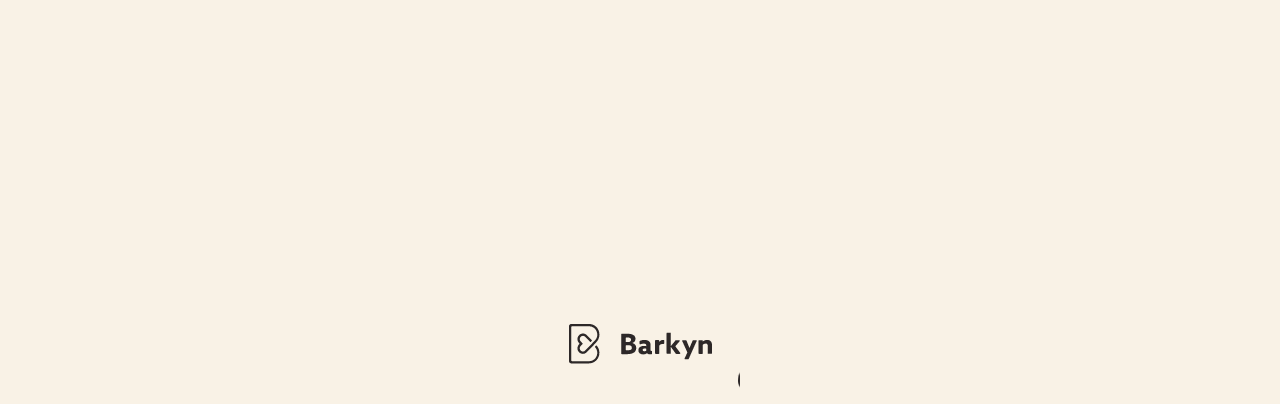

--- FILE ---
content_type: text/html; charset=utf-8
request_url: https://www.barkyn.it/pages/quiz-backup
body_size: 38241
content:















<!doctype html>
<!--[if IE 9]> <html class="ie9 no-js" lang="it"> <![endif]-->
<!-- [if (gt IE 9)|!(IE)]><! -->
<html class="no-js" lang="it">
  <!-- <![endif] -->
  <script src="https://www.googleoptimize.com/optimize.js?id=GTM-PDQQW99"></script>
  <script src="https://cdn.jsdelivr.net/npm/marked/marked.min.js"></script>
  <head>

    
    
    
    
    
      
      
    
  
    <!-- Redirects -->
    <script>
      document.addEventListener('DOMContentLoaded', function () {
        if (window.location.search.includes('filter.p.m.custom.type=Integratori')) {
          window.location.href = '/collections/tutti-prodotti';
        }
      });
    </script>

    <script>
      //Convert Markdown to HTML in accordion body
      document.addEventListener('DOMContentLoaded', function () {
        document.querySelectorAll('[data-markdown]').forEach((el) => {
          const raw = el.textContent.trimStart();
          el.innerHTML = marked.parse(raw);
        });
      });
    </script>

    <!-- Added by AVADA SEO Suite -->
    




<meta name="twitter:image" content="undefined">






    <!-- /Added by AVADA SEO Suite -->

    
    <meta charset="utf-8">
    <meta http-equiv="X-UA-Compatible" content="IE=edge,chrome=1">
    <meta name="viewport" content="width=device-width,initial-scale=1">
    <meta name="theme-color" content="">
    <link rel="canonical" href="https://www.barkyn.it/pages/quiz-backup">

    
    
      <link rel="shortcut icon" href="//www.barkyn.it/cdn/shop/files/favicon_e286ecbe-6ac9-43e0-8dce-4ffe590f0d86_32x32.png?v=1670254938" type="image/png">
    

    
    
    <title>Quiz Backup
        
        
        
            &ndash; Barkyn</title>

    
    

    
    

    
    
      
    
      
    
      
    
      
    
      
    
      
    
      
    
      
    
      
    
      
    
      
    
      
    
      
    
      
    
      
    

    
    <!-- /snippets/social-meta-tags.liquid -->









<meta property="og:site_name" content="Barkyn">
<meta property="og:url" content="https://www.barkyn.it/pages/quiz-backup">
<meta property="og:title" content="Quiz Backup">
<meta property="og:type" content="website">
<meta property="og:description" content="Abbiamo scoperto la fonte della giovinezza per il tuo cane: cibo personalizzato, naturale, senza cereali. Fatto da veterinari, consegnato a casa tua.">





<meta name="twitter:card" content="summary_large_image">
<meta name="twitter:title" content="Quiz Backup">
<meta name="twitter:description" content="Abbiamo scoperto la fonte della giovinezza per il tuo cane: cibo personalizzato, naturale, senza cereali. Fatto da veterinari, consegnato a casa tua.">


    
    

    
    <link rel="stylesheet" href="https://use.typekit.net/xqh4ymn.css">

    
    <link href="//www.barkyn.it/cdn/shop/t/74/assets/theme.css?v=4151905213770290761764668583" rel="stylesheet" type="text/css" media="all" />

    
    <link href="//www.barkyn.it/cdn/shop/t/74/assets/custom.css?v=106039505438050916191749230856" rel="stylesheet" type="text/css" media="all" />

    <link href="//www.barkyn.it/cdn/shop/t/74/assets/account-pets.css?v=138964854383442550841708957850" rel="stylesheet" type="text/css" media="all" />
    <link href="//www.barkyn.it/cdn/shop/t/74/assets/clerk-auth.css?v=11275157269768697961736351736" rel="stylesheet" type="text/css" media="all" />
    <link href="//www.barkyn.it/cdn/shop/t/74/assets/mobile-account.css?v=116187233586549449191750952590" rel="stylesheet" type="text/css" media="all" />
    <link href="//www.barkyn.it/cdn/shop/t/74/assets/ritual-email-step.css?v=113504549373471859341750152597" rel="stylesheet" type="text/css" media="all" />
    <link href="//www.barkyn.it/cdn/shop/t/74/assets/news.css?v=772290048523472301695395615" rel="stylesheet" type="text/css" media="all" />
    
    
      <link href="//www.barkyn.it/cdn/shop/t/74/assets/auth0.scss?v=49230415500760844881680252247" rel="stylesheet" type="text/css" media="all" />
      <script src="https://cdn.auth0.com/js/auth0-spa-js/2.0/auth0-spa-js.production.js" defer="defer"></script>
    
    <script src="https://cdn.jsdelivr.net/npm/js-cookie@beta/dist/js.cookie.min.js" defer="defer"></script>
    <script src="https://cdnjs.cloudflare.com/ajax/libs/jquery/3.2.1/jquery.min.js"></script>
    <link rel="stylesheet" href="//maxcdn.bootstrapcdn.com/font-awesome/4.3.0/css/font-awesome.min.css">
    <script
      src="https://cdn.trackcollect.com/metrics/pixelate.js?api=91b9cec4-5d97-48cb-bf9b-5c786bbab919&config=3"
      async
    ></script>

    
    <script type="text/javascript">
    const recharge_token = {
      shared_secret: "abc123",
      header: "{\"alg\":\"HS256\",\"typ\":\"JWT\"}",
      content: "{\"iss\":\"barkyn-store.myshopify.com\",\"sub\":null,\"iat\":1769500843,\"exp\":1769504443,\"email\":null}",
      signature: "7971150c20833d48c4ce8a44158ae79d84ff43e9ff53d2c7140c16e19f7b378c",
      token: "eyJhbGciOiJIUzI1NiIsInR5cCI6IkpXVCJ9.eyJpc3MiOiJiYXJreW4tc3RvcmUubXlzaG9waWZ5LmNvbSIsInN1YiI6bnVsbCwiaWF0IjoxNzY5NTAwODQzLCJleHAiOjE3Njk1MDQ0NDMsImVtYWlsIjpudWxsfQ.eXEVDCCDPUjEzopEFYrnnYT_Q-n_U9LHFAwW4Z97N4w"
    }
</script>






    
    <link href='https://fonts.googleapis.com/css?family=Lato:300,400,700,900|Manjari:400,700|Nunito:300,400,600,700,800|Roboto:300,400,500,700,900&display=swap' rel='stylesheet'>
<link rel='stylesheet' href='https://reorder-master.hulkapps.com/css/re-order.css?v=2022-10-27 09:40:28'>


    
    <div class="barkyn-main-container" style="display: none">
      
  <script>window.performance && window.performance.mark && window.performance.mark('shopify.content_for_header.start');</script><meta name="google-site-verification" content="f8h8uzdWeortWULpVQb7s2j6LyP7exfdhtEgqUDnQrE">
<meta name="facebook-domain-verification" content="zdiorhot6ujr2zjoxvu0drul4gdwns">
<meta id="shopify-digital-wallet" name="shopify-digital-wallet" content="/61215178809/digital_wallets/dialog">
<meta name="shopify-checkout-api-token" content="a0e5ebe2aaf52f958e028545236db659">
<meta id="in-context-paypal-metadata" data-shop-id="61215178809" data-venmo-supported="false" data-environment="production" data-locale="it_IT" data-paypal-v4="true" data-currency="EUR">
<script async="async" src="/checkouts/internal/preloads.js?locale=it-IT"></script>
<link rel="preconnect" href="https://shop.app" crossorigin="anonymous">
<script async="async" src="https://shop.app/checkouts/internal/preloads.js?locale=it-IT&shop_id=61215178809" crossorigin="anonymous"></script>
<script id="apple-pay-shop-capabilities" type="application/json">{"shopId":61215178809,"countryCode":"PT","currencyCode":"EUR","merchantCapabilities":["supports3DS"],"merchantId":"gid:\/\/shopify\/Shop\/61215178809","merchantName":"Barkyn","requiredBillingContactFields":["postalAddress","email"],"requiredShippingContactFields":["postalAddress","email"],"shippingType":"shipping","supportedNetworks":["visa","maestro","masterCard","amex"],"total":{"type":"pending","label":"Barkyn","amount":"1.00"},"shopifyPaymentsEnabled":true,"supportsSubscriptions":true}</script>
<script id="shopify-features" type="application/json">{"accessToken":"a0e5ebe2aaf52f958e028545236db659","betas":["rich-media-storefront-analytics"],"domain":"www.barkyn.it","predictiveSearch":true,"shopId":61215178809,"locale":"it"}</script>
<script>var Shopify = Shopify || {};
Shopify.shop = "barkyn-store.myshopify.com";
Shopify.locale = "it";
Shopify.currency = {"active":"EUR","rate":"1.0"};
Shopify.country = "IT";
Shopify.theme = {"name":"[Barkyn] Live Italy","id":130037645369,"schema_name":null,"schema_version":null,"theme_store_id":null,"role":"main"};
Shopify.theme.handle = "null";
Shopify.theme.style = {"id":null,"handle":null};
Shopify.cdnHost = "www.barkyn.it/cdn";
Shopify.routes = Shopify.routes || {};
Shopify.routes.root = "/";</script>
<script type="module">!function(o){(o.Shopify=o.Shopify||{}).modules=!0}(window);</script>
<script>!function(o){function n(){var o=[];function n(){o.push(Array.prototype.slice.apply(arguments))}return n.q=o,n}var t=o.Shopify=o.Shopify||{};t.loadFeatures=n(),t.autoloadFeatures=n()}(window);</script>
<script>
  window.ShopifyPay = window.ShopifyPay || {};
  window.ShopifyPay.apiHost = "shop.app\/pay";
  window.ShopifyPay.redirectState = null;
</script>
<script id="shop-js-analytics" type="application/json">{"pageType":"page"}</script>
<script defer="defer" async type="module" src="//www.barkyn.it/cdn/shopifycloud/shop-js/modules/v2/client.init-shop-cart-sync_dvfQaB1V.it.esm.js"></script>
<script defer="defer" async type="module" src="//www.barkyn.it/cdn/shopifycloud/shop-js/modules/v2/chunk.common_BW-OJwDu.esm.js"></script>
<script defer="defer" async type="module" src="//www.barkyn.it/cdn/shopifycloud/shop-js/modules/v2/chunk.modal_CX4jaIRf.esm.js"></script>
<script type="module">
  await import("//www.barkyn.it/cdn/shopifycloud/shop-js/modules/v2/client.init-shop-cart-sync_dvfQaB1V.it.esm.js");
await import("//www.barkyn.it/cdn/shopifycloud/shop-js/modules/v2/chunk.common_BW-OJwDu.esm.js");
await import("//www.barkyn.it/cdn/shopifycloud/shop-js/modules/v2/chunk.modal_CX4jaIRf.esm.js");

  window.Shopify.SignInWithShop?.initShopCartSync?.({"fedCMEnabled":true,"windoidEnabled":true});

</script>
<script>
  window.Shopify = window.Shopify || {};
  if (!window.Shopify.featureAssets) window.Shopify.featureAssets = {};
  window.Shopify.featureAssets['shop-js'] = {"shop-cart-sync":["modules/v2/client.shop-cart-sync_CGEUFKvL.it.esm.js","modules/v2/chunk.common_BW-OJwDu.esm.js","modules/v2/chunk.modal_CX4jaIRf.esm.js"],"init-fed-cm":["modules/v2/client.init-fed-cm_Q280f13X.it.esm.js","modules/v2/chunk.common_BW-OJwDu.esm.js","modules/v2/chunk.modal_CX4jaIRf.esm.js"],"shop-cash-offers":["modules/v2/client.shop-cash-offers_DoRGZwcj.it.esm.js","modules/v2/chunk.common_BW-OJwDu.esm.js","modules/v2/chunk.modal_CX4jaIRf.esm.js"],"shop-login-button":["modules/v2/client.shop-login-button_DMM6ww0E.it.esm.js","modules/v2/chunk.common_BW-OJwDu.esm.js","modules/v2/chunk.modal_CX4jaIRf.esm.js"],"pay-button":["modules/v2/client.pay-button_B6q2F277.it.esm.js","modules/v2/chunk.common_BW-OJwDu.esm.js","modules/v2/chunk.modal_CX4jaIRf.esm.js"],"shop-button":["modules/v2/client.shop-button_COUnjhWS.it.esm.js","modules/v2/chunk.common_BW-OJwDu.esm.js","modules/v2/chunk.modal_CX4jaIRf.esm.js"],"avatar":["modules/v2/client.avatar_BTnouDA3.it.esm.js"],"init-windoid":["modules/v2/client.init-windoid_CrSLay9H.it.esm.js","modules/v2/chunk.common_BW-OJwDu.esm.js","modules/v2/chunk.modal_CX4jaIRf.esm.js"],"init-shop-for-new-customer-accounts":["modules/v2/client.init-shop-for-new-customer-accounts_BGmSGr-t.it.esm.js","modules/v2/client.shop-login-button_DMM6ww0E.it.esm.js","modules/v2/chunk.common_BW-OJwDu.esm.js","modules/v2/chunk.modal_CX4jaIRf.esm.js"],"init-shop-email-lookup-coordinator":["modules/v2/client.init-shop-email-lookup-coordinator_BMjbsTlQ.it.esm.js","modules/v2/chunk.common_BW-OJwDu.esm.js","modules/v2/chunk.modal_CX4jaIRf.esm.js"],"init-shop-cart-sync":["modules/v2/client.init-shop-cart-sync_dvfQaB1V.it.esm.js","modules/v2/chunk.common_BW-OJwDu.esm.js","modules/v2/chunk.modal_CX4jaIRf.esm.js"],"shop-toast-manager":["modules/v2/client.shop-toast-manager_C1IUOXW7.it.esm.js","modules/v2/chunk.common_BW-OJwDu.esm.js","modules/v2/chunk.modal_CX4jaIRf.esm.js"],"init-customer-accounts":["modules/v2/client.init-customer-accounts_DyWT7tGr.it.esm.js","modules/v2/client.shop-login-button_DMM6ww0E.it.esm.js","modules/v2/chunk.common_BW-OJwDu.esm.js","modules/v2/chunk.modal_CX4jaIRf.esm.js"],"init-customer-accounts-sign-up":["modules/v2/client.init-customer-accounts-sign-up_DR74S9QP.it.esm.js","modules/v2/client.shop-login-button_DMM6ww0E.it.esm.js","modules/v2/chunk.common_BW-OJwDu.esm.js","modules/v2/chunk.modal_CX4jaIRf.esm.js"],"shop-follow-button":["modules/v2/client.shop-follow-button_C7goD_zf.it.esm.js","modules/v2/chunk.common_BW-OJwDu.esm.js","modules/v2/chunk.modal_CX4jaIRf.esm.js"],"checkout-modal":["modules/v2/client.checkout-modal_Cy_s3Hxe.it.esm.js","modules/v2/chunk.common_BW-OJwDu.esm.js","modules/v2/chunk.modal_CX4jaIRf.esm.js"],"shop-login":["modules/v2/client.shop-login_ByWJfYRH.it.esm.js","modules/v2/chunk.common_BW-OJwDu.esm.js","modules/v2/chunk.modal_CX4jaIRf.esm.js"],"lead-capture":["modules/v2/client.lead-capture_B-cWF8Yd.it.esm.js","modules/v2/chunk.common_BW-OJwDu.esm.js","modules/v2/chunk.modal_CX4jaIRf.esm.js"],"payment-terms":["modules/v2/client.payment-terms_B2vYrkY2.it.esm.js","modules/v2/chunk.common_BW-OJwDu.esm.js","modules/v2/chunk.modal_CX4jaIRf.esm.js"]};
</script>
<script>(function() {
  var isLoaded = false;
  function asyncLoad() {
    if (isLoaded) return;
    isLoaded = true;
    var urls = ["https:\/\/d23dclunsivw3h.cloudfront.net\/redirect-app.js?shop=barkyn-store.myshopify.com","https:\/\/reorder-master.hulkapps.com\/reorderjs\/re-order.js?1689846910\u0026shop=barkyn-store.myshopify.com","https:\/\/static.klaviyo.com\/onsite\/js\/klaviyo.js?company_id=UGD3dv\u0026shop=barkyn-store.myshopify.com","https:\/\/cdn-app.cart-bot.net\/public\/js\/append.js?shop=barkyn-store.myshopify.com","https:\/\/na.shgcdn3.com\/pixel-collector.js?shop=barkyn-store.myshopify.com"];
    for (var i = 0; i < urls.length; i++) {
      var s = document.createElement('script');
      s.type = 'text/javascript';
      s.async = true;
      s.src = urls[i];
      var x = document.getElementsByTagName('script')[0];
      x.parentNode.insertBefore(s, x);
    }
  };
  if(window.attachEvent) {
    window.attachEvent('onload', asyncLoad);
  } else {
    window.addEventListener('load', asyncLoad, false);
  }
})();</script>
<script id="__st">var __st={"a":61215178809,"offset":0,"reqid":"1dd7ca7c-f028-431d-8974-42fc28b34b6e-1769500843","pageurl":"www.barkyn.it\/pages\/quiz-backup","s":"pages-92983918649","u":"b18ce37bfc35","p":"page","rtyp":"page","rid":92983918649};</script>
<script>window.ShopifyPaypalV4VisibilityTracking = true;</script>
<script id="captcha-bootstrap">!function(){'use strict';const t='contact',e='account',n='new_comment',o=[[t,t],['blogs',n],['comments',n],[t,'customer']],c=[[e,'customer_login'],[e,'guest_login'],[e,'recover_customer_password'],[e,'create_customer']],r=t=>t.map((([t,e])=>`form[action*='/${t}']:not([data-nocaptcha='true']) input[name='form_type'][value='${e}']`)).join(','),a=t=>()=>t?[...document.querySelectorAll(t)].map((t=>t.form)):[];function s(){const t=[...o],e=r(t);return a(e)}const i='password',u='form_key',d=['recaptcha-v3-token','g-recaptcha-response','h-captcha-response',i],f=()=>{try{return window.sessionStorage}catch{return}},m='__shopify_v',_=t=>t.elements[u];function p(t,e,n=!1){try{const o=window.sessionStorage,c=JSON.parse(o.getItem(e)),{data:r}=function(t){const{data:e,action:n}=t;return t[m]||n?{data:e,action:n}:{data:t,action:n}}(c);for(const[e,n]of Object.entries(r))t.elements[e]&&(t.elements[e].value=n);n&&o.removeItem(e)}catch(o){console.error('form repopulation failed',{error:o})}}const l='form_type',E='cptcha';function T(t){t.dataset[E]=!0}const w=window,h=w.document,L='Shopify',v='ce_forms',y='captcha';let A=!1;((t,e)=>{const n=(g='f06e6c50-85a8-45c8-87d0-21a2b65856fe',I='https://cdn.shopify.com/shopifycloud/storefront-forms-hcaptcha/ce_storefront_forms_captcha_hcaptcha.v1.5.2.iife.js',D={infoText:'Protetto da hCaptcha',privacyText:'Privacy',termsText:'Termini'},(t,e,n)=>{const o=w[L][v],c=o.bindForm;if(c)return c(t,g,e,D).then(n);var r;o.q.push([[t,g,e,D],n]),r=I,A||(h.body.append(Object.assign(h.createElement('script'),{id:'captcha-provider',async:!0,src:r})),A=!0)});var g,I,D;w[L]=w[L]||{},w[L][v]=w[L][v]||{},w[L][v].q=[],w[L][y]=w[L][y]||{},w[L][y].protect=function(t,e){n(t,void 0,e),T(t)},Object.freeze(w[L][y]),function(t,e,n,w,h,L){const[v,y,A,g]=function(t,e,n){const i=e?o:[],u=t?c:[],d=[...i,...u],f=r(d),m=r(i),_=r(d.filter((([t,e])=>n.includes(e))));return[a(f),a(m),a(_),s()]}(w,h,L),I=t=>{const e=t.target;return e instanceof HTMLFormElement?e:e&&e.form},D=t=>v().includes(t);t.addEventListener('submit',(t=>{const e=I(t);if(!e)return;const n=D(e)&&!e.dataset.hcaptchaBound&&!e.dataset.recaptchaBound,o=_(e),c=g().includes(e)&&(!o||!o.value);(n||c)&&t.preventDefault(),c&&!n&&(function(t){try{if(!f())return;!function(t){const e=f();if(!e)return;const n=_(t);if(!n)return;const o=n.value;o&&e.removeItem(o)}(t);const e=Array.from(Array(32),(()=>Math.random().toString(36)[2])).join('');!function(t,e){_(t)||t.append(Object.assign(document.createElement('input'),{type:'hidden',name:u})),t.elements[u].value=e}(t,e),function(t,e){const n=f();if(!n)return;const o=[...t.querySelectorAll(`input[type='${i}']`)].map((({name:t})=>t)),c=[...d,...o],r={};for(const[a,s]of new FormData(t).entries())c.includes(a)||(r[a]=s);n.setItem(e,JSON.stringify({[m]:1,action:t.action,data:r}))}(t,e)}catch(e){console.error('failed to persist form',e)}}(e),e.submit())}));const S=(t,e)=>{t&&!t.dataset[E]&&(n(t,e.some((e=>e===t))),T(t))};for(const o of['focusin','change'])t.addEventListener(o,(t=>{const e=I(t);D(e)&&S(e,y())}));const B=e.get('form_key'),M=e.get(l),P=B&&M;t.addEventListener('DOMContentLoaded',(()=>{const t=y();if(P)for(const e of t)e.elements[l].value===M&&p(e,B);[...new Set([...A(),...v().filter((t=>'true'===t.dataset.shopifyCaptcha))])].forEach((e=>S(e,t)))}))}(h,new URLSearchParams(w.location.search),n,t,e,['guest_login'])})(!0,!0)}();</script>
<script integrity="sha256-4kQ18oKyAcykRKYeNunJcIwy7WH5gtpwJnB7kiuLZ1E=" data-source-attribution="shopify.loadfeatures" defer="defer" src="//www.barkyn.it/cdn/shopifycloud/storefront/assets/storefront/load_feature-a0a9edcb.js" crossorigin="anonymous"></script>
<script crossorigin="anonymous" defer="defer" src="//www.barkyn.it/cdn/shopifycloud/storefront/assets/shopify_pay/storefront-65b4c6d7.js?v=20250812"></script>
<script data-source-attribution="shopify.dynamic_checkout.dynamic.init">var Shopify=Shopify||{};Shopify.PaymentButton=Shopify.PaymentButton||{isStorefrontPortableWallets:!0,init:function(){window.Shopify.PaymentButton.init=function(){};var t=document.createElement("script");t.src="https://www.barkyn.it/cdn/shopifycloud/portable-wallets/latest/portable-wallets.it.js",t.type="module",document.head.appendChild(t)}};
</script>
<script data-source-attribution="shopify.dynamic_checkout.buyer_consent">
  function portableWalletsHideBuyerConsent(e){var t=document.getElementById("shopify-buyer-consent"),n=document.getElementById("shopify-subscription-policy-button");t&&n&&(t.classList.add("hidden"),t.setAttribute("aria-hidden","true"),n.removeEventListener("click",e))}function portableWalletsShowBuyerConsent(e){var t=document.getElementById("shopify-buyer-consent"),n=document.getElementById("shopify-subscription-policy-button");t&&n&&(t.classList.remove("hidden"),t.removeAttribute("aria-hidden"),n.addEventListener("click",e))}window.Shopify?.PaymentButton&&(window.Shopify.PaymentButton.hideBuyerConsent=portableWalletsHideBuyerConsent,window.Shopify.PaymentButton.showBuyerConsent=portableWalletsShowBuyerConsent);
</script>
<script data-source-attribution="shopify.dynamic_checkout.cart.bootstrap">document.addEventListener("DOMContentLoaded",(function(){function t(){return document.querySelector("shopify-accelerated-checkout-cart, shopify-accelerated-checkout")}if(t())Shopify.PaymentButton.init();else{new MutationObserver((function(e,n){t()&&(Shopify.PaymentButton.init(),n.disconnect())})).observe(document.body,{childList:!0,subtree:!0})}}));
</script>
<link id="shopify-accelerated-checkout-styles" rel="stylesheet" media="screen" href="https://www.barkyn.it/cdn/shopifycloud/portable-wallets/latest/accelerated-checkout-backwards-compat.css" crossorigin="anonymous">
<style id="shopify-accelerated-checkout-cart">
        #shopify-buyer-consent {
  margin-top: 1em;
  display: inline-block;
  width: 100%;
}

#shopify-buyer-consent.hidden {
  display: none;
}

#shopify-subscription-policy-button {
  background: none;
  border: none;
  padding: 0;
  text-decoration: underline;
  font-size: inherit;
  cursor: pointer;
}

#shopify-subscription-policy-button::before {
  box-shadow: none;
}

      </style>

<script>window.performance && window.performance.mark && window.performance.mark('shopify.content_for_header.end');</script>
  





  <script type="text/javascript">
    
      window.__shgMoneyFormat = window.__shgMoneyFormat || {"EUR":{"currency":"EUR","currency_symbol":"€","currency_symbol_location":"left","decimal_places":2,"decimal_separator":",","thousands_separator":"."}};
    
    window.__shgCurrentCurrencyCode = window.__shgCurrentCurrencyCode || {
      currency: "EUR",
      currency_symbol: "€",
      decimal_separator: ".",
      thousands_separator: ",",
      decimal_places: 2,
      currency_symbol_location: "left"
    };
  </script>



    </div>

    
    <script type="text/javascript">
  window.Rivo = window.Rivo || {};
  window.Rivo.common = window.Rivo.common || {};
  window.Rivo.common.shop = {
    permanent_domain: 'barkyn-store.myshopify.com',
    currency: "EUR",
    money_format: "€{{amount_with_comma_separator}}",
    id: 55528423555
  };
  
  window.Rivo.common.template = 'page';
  window.Rivo.common.cart = {};
  window.Rivo.common.vapid_public_key = "BJuXCmrtTK335SuczdNVYrGVtP_WXn4jImChm49st7K7z7e8gxSZUKk4DhUpk8j2Xpiw5G4-ylNbMKLlKkUEU98=";
  window.Rivo.global_config = {"asset_urls":{"loy":{"init_js":"https:\/\/cdn.shopify.com\/s\/files\/1\/0194\/1736\/6592\/t\/1\/assets\/ba_loy_init.js?v=1674754655","widget_js":"https:\/\/cdn.shopify.com\/s\/files\/1\/0194\/1736\/6592\/t\/1\/assets\/ba_loy_widget.js?v=1674754658","widget_css":"https:\/\/cdn.shopify.com\/s\/files\/1\/0194\/1736\/6592\/t\/1\/assets\/ba_loy_widget.css?v=1673976822","page_init_js":"https:\/\/cdn.shopify.com\/s\/files\/1\/0194\/1736\/6592\/t\/1\/assets\/ba_loy_page_init.js?v=1674754661","page_widget_js":"https:\/\/cdn.shopify.com\/s\/files\/1\/0194\/1736\/6592\/t\/1\/assets\/ba_loy_page_widget.js?v=1674754664","page_widget_css":"https:\/\/cdn.shopify.com\/s\/files\/1\/0194\/1736\/6592\/t\/1\/assets\/ba_loy_page.css?v=1673976829","page_preview_js":"\/assets\/msg\/loy_page_preview.js"},"rev":{"init_js":"https:\/\/cdn.shopify.com\/s\/files\/1\/0194\/1736\/6592\/t\/1\/assets\/ba_rev_init.js?v=1671715068","widget_js":"https:\/\/cdn.shopify.com\/s\/files\/1\/0194\/1736\/6592\/t\/1\/assets\/ba_rev_widget.js?v=1671715070","modal_js":"https:\/\/cdn.shopify.com\/s\/files\/1\/0194\/1736\/6592\/t\/1\/assets\/ba_rev_modal.js?v=1671715072","widget_css":"https:\/\/cdn.shopify.com\/s\/files\/1\/0194\/1736\/6592\/t\/1\/assets\/ba_rev_widget.css?v=1658336090","modal_css":"https:\/\/cdn.shopify.com\/s\/files\/1\/0194\/1736\/6592\/t\/1\/assets\/ba_rev_modal.css?v=1658336088"},"pu":{"init_js":"https:\/\/cdn.shopify.com\/s\/files\/1\/0194\/1736\/6592\/t\/1\/assets\/ba_pu_init.js?v=1635877170"},"widgets":{"init_js":"https:\/\/cdn.shopify.com\/s\/files\/1\/0194\/1736\/6592\/t\/1\/assets\/ba_widget_init.js?v=1674761125","modal_js":"https:\/\/cdn.shopify.com\/s\/files\/1\/0194\/1736\/6592\/t\/1\/assets\/ba_widget_modal.js?v=1674761128","modal_css":"https:\/\/cdn.shopify.com\/s\/files\/1\/0194\/1736\/6592\/t\/1\/assets\/ba_widget_modal.css?v=1654723622"},"forms":{"init_js":"https:\/\/cdn.shopify.com\/s\/files\/1\/0194\/1736\/6592\/t\/1\/assets\/ba_forms_init.js?v=1674754666","widget_js":"https:\/\/cdn.shopify.com\/s\/files\/1\/0194\/1736\/6592\/t\/1\/assets\/ba_forms_widget.js?v=1674754669","forms_css":"https:\/\/cdn.shopify.com\/s\/files\/1\/0194\/1736\/6592\/t\/1\/assets\/ba_forms.css?v=1654711758"},"global":{"helper_js":"https:\/\/cdn.shopify.com\/s\/files\/1\/0194\/1736\/6592\/t\/1\/assets\/ba_tracking.js?v=1671714963"}},"proxy_paths":{"loy":"\/apps\/ba-loy","app_metrics":"\/apps\/ba-loy\/app_metrics","push_subscription":"\/apps\/ba-loy\/push"},"aat":["loy"],"pv":false,"sts":false,"bam":false,"base_money_format":"€{{amount_with_comma_separator}}","online_store_version":2};
  
    window.Rivo.loy_config = {"brand_theme_settings":{"button_bg":"#393952","header_bg":"#c6afa1","custom_css":"@import url('https:\/\/fonts.googleapis.com\/css2?family=Chivo:wght@300;400;700;900\u0026family=Poppins:wght@400;600;700;800;900\u0026display=swap');\n\n@import url(\"https:\/\/use.typekit.net\/ejh7hof.css\");\n\n.central-body-wrapper, .desktop .launcher_text .dflex-center, .header-main, .head-title, #baLoySectionWrapper .main-default, #baLoySectionWrapper div.panel-section .head-title, #baLoySectionWrapper body, .loy-button, .header-main.truncate, .panel-desc, .section-table-piece-detail-items, .txt-field {\nfont-family: futura-pt, sans-serif !important;\n}\n\n.loy-button-main {\n  text-transform: uppercase;\n  font-weight: 600 !important;\n  transition: background .2s ease 0s;\n}\n\n.loy-button-main:hover {\n  background: white !important;\n  border: 2px solid #60925b !important;\n  color: #60925b !important;\n}","desc_color":"#1f1e1c","icon_color":"#1f1e1c","link_color":"#aa917e","visibility":"both","cards_shape":"rounded","hide_widget":"true","launcher_bg":"#393952","title_color":"#1f1e1c","banner_image":"","inputs_shape":"rounded","buttons_shape":"rounded","primary_color":"#2932fc","launcher_shape":"rounded","container_shape":"rounded","mobile_placement":"right","button_text_color":"#fff","desktop_placement":"left","header_text_color":"#ffffff","powered_by_hidden":"true","launcher_text_color":"#ffffff","mobile_side_spacing":"20","desktop_side_spacing":"20","visibility_condition":"","mobile_bottom_spacing":"20","desktop_bottom_spacing":"20","widget_icon_preview_url":"","hide_widget_launcher_on_mobile":"true","widget_banner_image_preview_url":"","widget_rewards_icon_preview_url":"","widget_ways_to_earn_icon_preview_url":"https:\/\/activestorage-public.s3.us-west-2.amazonaws.com\/jje9g1pnr2jbxlya2pcqsinatexx","widget_ways_to_redeem_icon_preview_url":""},"launcher_style_settings":{"mobile_icon":"star","mobile_text":"Rewards","desktop_icon":"star","desktop_text":"Rewards","mobile_layout":"icon_with_text","desktop_layout":"icon_with_text","mobile_launcher_icon":null,"desktop_launcher_icon":null,"mobile_launcher_icon_preview_url":"","desktop_launcher_icon_preview_url":""},"points_program_enabled":false,"referral_program_enabled":false,"vip_program_enabled":false,"vip_program_tier_type":"orders_placed_count","vip_program_period":"lifetime","panel_order_settings":{"referrals":"1","points":"2","vip":"3"},"font_settings":{"primary_font":"Helvetica","secondary_font":"Helvetica"},"translations":{"visitor_header_caption":"Scopri come ottenere dei premi con i tuoi ordini.","visitor_header_title":"I tuoi premi","acct_creation_title":"Registrati per iniziare a collezioanre dei premi.","acct_creation_desc":"Get rewarded for being an awesome customer","acct_creation_sign_in":"Hai già un account Barkyn?","acct_creation_btn":"Registrati","visitor_point_header":"Guadagna punti","visitor_point_desc":"Scambia i tuoi punti per prodotti gratuiti.","member_header_caption":"I tuoi premi","member_header_title":"{points}","member_point_header":"Points","member_point_desc":"Earn points and turn these into rewards!","general_ways_to_earn":"Modi per guadagnare","general_ways_to_redeem":"Modi per riscattare","general_sign_in":"Accedi","general_sign_up":"Crea un account","general_signed_up":"iscritto","general_no_rewards_yet":"Ancora non puoi riscattare nessun premio","general_your_rewards_will_show_here":"I tuoi premi verranno visualizzati qui.","general_past_rewards":"Ricompense passate","general_go_back":"Torna indietro","general_your_rewards":"I tuoi premi","general_upcoming_reward":"Presto potrai ricevere...","general_redeem":"Riscattare","general_redeemed_a_reward":"Riscattato un premio","general_loyalty_program_and_rewards":"Programma fedeltà e premi","general_you_have":"Hai","general_you_have_points":"Hai {{points}} punti","general_expiration_date":"Data di scadenza","general_click_to_see_more":"Guardo le mie ricompense","general_rewards":"Premi","general_reward":"premio","general_manual_points_adjust":"regolazione manuale dei punti","general_add_points_default_note":"Punti assegnati dall'importazione di punti","general_points_for_judgeme_review":"JudgeMe recensione","general_reset_removal_default_note":"Punti esistenti rimossi per i punti reimpostati dall'importazione","general_reset_new_balance_default_note":"I punti vengono reimpostati sul nuovo saldo mediante l'importazione dei punti","general_refund_points":"Punti rimborsati","general_cancel_points":"Punti annullati","general_use_discount_code":"Completa il quiz che vedi sullo schermo e usa il codice sul tuo primo piano personalizzato. Clicca su Applicare il Codice per visualizzarlo al check-out.","general_apply_code":"Applicare il codice","general_add_product_to_cart":"Aggiungi il prodotto al carrello","general_spend":"che spendi","general_spent":"spendi","general_points":"punti","general_point":"punto","general_discount_amount_coupon":"{{discount_amount}}€ buono sconto","general_discount_amount":"punti per {{discount_amount}}€ di sconto","general_no_points_yet":"Ancora nessun punto","general_no_activity_yet":"Nessuna attività ancora","general_have_not_earned_points":"Non hai ancora guadagnato punti.","general_place_an_order":"Fai un acquisto","general_placed_an_order":"Effettuato un ordine","general_points_for_every":"Punti per ogni","general_how_to_earn_points":"Come posso guadagnare Punti?","general_points_activity":"Cronologia dei tuoi punti","general_celebrate_birthday":"Aggiungi il compleanno del tuo cane","general_celebrate_birthday_past_tense":"Festeggiare un compleanno","general_birthday_reward":"Festeggiato un compleanno","general_celebrate_your_birthday":"Festeggiamo il compleanno del tuo cane! 🎉 Ti preghiamo di darci un preavviso di 30 giorni, altrimenti dovrai aspettare un altro anno.","general_edit_date":"Va bene","general_month":"Mese","general_day":"Giorno","general_enter_valid_date":"Per favore, inserisci una data valida","general_save_date":"Salva data","general_reward_show":"Mostra","general_share_via_email":"Condividi tramite e-mail","general_share_on":"Condividi su","general_please_choose_an_option":"Per favore scegli un'opzione dal","general_product_page":"pagina prodotto","general_were_awarded_points":"hai guadagnato punti","general_by":"da","social_instagram_follow":"Segui Barkyn su Instagram","social_tiktok_follow":"Segui il nostro TikTok","social_facebook_like":"Segui Barkyn su Facebook","social_facebook_share":"Condividi collegamento su Facebook","social_twitter_follow":"Segui il nostro Twitter","social_twitter_share":"Condividi collegamento su Tiwtter","social_instagram_follow_past_tense":"Seguito il nostro Instagram","social_tiktok_follow_past_tense":"Seguito il nostro TikTok","social_facebook_like_past_tense":"Seguito il nostro Facebook","social_facebook_share_past_tense":"Condiviso un collegamento su Facebook","social_twitter_follow_past_tense":"Seguito il nostro Twitter","social_twitter_share_past_tense":"Condiviso un collegamento su Twitter","social_follow":"Segui","social_share":"Condividere","social_like":"SEGUICI","referral_complete":"Completa un rinvio","referral_complete_past_tense":"Completato un rinvio","referral_complete_points":"{{points_amount}} Punti per ogni rinvio completato","review_complete":"Pubblica una recensione del prodotto","review_complete_past_tense":"Ha pubblicato una recensione del prodotto","review_complete_points":"{{points_amount}} Punti per ogni recensione pubblicata","referrals_title":"Invita un amico per vincere dei premi","referrals_visitor_desc":"Quando ordina il suo primo piano personalizzato, riceverai un ENORME ricompensa sul tuo piano.","referrals_create_account_to_claim_coupon":"Crea un account per richiedere il tuo coupon","referrals_create_account":"Creare un account","referrals_referred_reward":"Dai","referrals_referrer_reward":"Ricevi","referrals_call_to_action":"Invita i tuoi amici e guadagna","referrals_completed":"rinvii completati finora","referrals_share_link":"Condividi questo link con un amico affinché abbia sul suo piano personalizzato uno","referrals_referral_code":"Il tuo link di riferimento da condividere","referrals_get_reward":"Usa il tuo sconto sul tuo piano personalizzato:","referrals_claimed_reward":"Ecco il tuo","referrals_claim_reward":"Usalo","referrals_email_invite":"Invita gli amici via e-mail","referrals_email_send":"Invia una email","referrals_email_to":"Per","referrals_email_to_placeholder":"Aggiungi un elenco di email separate da virgole","referrals_email_message":"Messaggio","referrals_email_message_placeholder":"Personalizza il tuo messaggio di riferimento. Il link di riferimento verrà aggiunto automaticamente.","referrals_email_your_friend_has_referred_you":"Il tuo amico ti ha indirizzato a {{shop_name}}","referrals_email_checkout_out_and_claim_reward":"Controlla il link di riferimento e richiedi un premio gratuito.","referrals_invalid_email":"Si prega di inserire un indirizzo email valido","referrals_no_referrals_yet":"Nessun rinvio ancora","referrals_your_referrals_show_here":"I tuoi referral verranno visualizzati qui.","referrals_your_referrals":"Gli amici che hai invitato:","referrals_status_pending":"in attesa di","referrals_status_completed":"completato","referrals_status_blocked":"bloccato","vip_tiers":"VIP Tiers","vip_status":"VIP Status","vip_reward":"Premio VIP","vip_tier_desc":"Ottieni l'accesso a ricompense esclusive.","vip_reward_earned_via":"Guadagnato tramite {{vip_tier_name}} tier","vip_tier_no_vip_history":"Nessuna cronologia dell'abbonamento VIP ancora","vip_tier_vip_history":"Storia VIP","vip_tier_added_to":"Aggiunto a {{tier_name}}","vip_tier_achieved":"Sbloccato {{tier_name}}","vip_tier_dropped_to":"Caduto a {{tier_name}}","vip_tier_retained_to":"Tenuto {{tier_name}}","vip_tier_earn_points":"Guadagnare {{points}} Points","vip_tier_orders_placed_count":"Place {{amount}} Orders","vip_tier_spend":"Trascorrere {{amount}}","vip_perks":"Benefici","vip_benefits":"Benefici","vip_tier_to_unlock":"sbloccare","vip_achieved_until":"Raggiunto fino a","vip_you_have_achieved":"Hai raggiunto","vip_tier_on_highest":"Ce l'hai fatta! Sei al livello più alto 🎉","general_error":"Hmm, qualcosa è andato storto, riprova tra poco","general_redeem_error_min_points":"Non ha raggiunto i punti minimi per riscattare","general_redeem_error_max_points":"Superato il numero massimo di punti da spendere","tos_max_shipping_amount":"Importo massimo di spedizione di {{max_shipping_amount}}.","tos_expiry_months":"Scade {{expiry_months}}  mesi dopo essere stato riscattato.","tos_expiry_at":"Il premio scade il {{expiry_date}}.","tos_free_product":"Il premio si applica solo a {{product_name}}","tos_min_order_amount":"Si applica a tutti gli ordini superiori {{min_order_amount}}.","tos_apply_to_collection":"Solo per prodotti di collezioni specifiche."},"widget_css":"#baLoySectionWrapper .ba-loy-bg-color {\n  background-color: #c6afa1;\n}\n\n#baLoySectionWrapper .section-panel-wrapper {\n  box-shadow:rgba(0, 0, 0, 0.1) 0px 4px 15px 0px, rgba(0, 0, 0, 0.1) 0px 1px 2px 0px, #c6afa1 0px 2px 0px 0px inset;\n}\n\n\n\n\n.header-main, .header-secondary, .points-expiry-desc {\n\tcolor: #ffffff !important;\n}\n.main-default a.sign-in{\n  color: #aa917e !important;\n}\n\n.section-table-piece-detail-items .li-img path {\n  fill: #1f1e1c;\n}\n\n.buttons-icons-detail-image .li-img {\n  fill: #1f1e1c;\n}\n\n#baLoySectionWrapper .loy-button-main{\n    background: #393952;\n    color: #fff;\n}\n\n  #baLoySectionWrapper .loy-button-main{\n    color: #fff;\n  }\n\n  #baLoySectionWrapper .main-default, #baLoySectionWrapper div.panel-section .head-title,#baLoySectionWrapper body {\n    color: #1f1e1c;\n  }\n\n  #baLoySectionWrapper .section-panel-wrapper .panel-desc, #baLoySectionWrapper .main-default.sign-in-text{\n    color: #1f1e1c;\n  }\n\n  #launcher-wrapper{\n    background: #393952;\n  }\n\n  #baLoySectionWrapper div.section-bottom{\n    display:none;\n  }\n\n.ba-loy-namespace .ba-loy-messenger-frame, #launcher-wrapper{\n  left: 20px;\n  right: auto;\n}\n.ba-loy-namespace .ba-loy-messenger-frame {\n  bottom: 90px;\n}\n#launcher-wrapper{\n  bottom: 20px;\n}\n\n.launcher-text{\n  color: #ffffff !important;\n}\n\n#launcher-wrapper .launcher-desktop { display: block; }\n#launcher-wrapper .launcher-mobile  { display: none;  }\n\n@media (max-device-width: 851px) and (orientation: landscape), (max-width: 500px) {\n  .ba-loy-namespace .ba-loy-messenger-frame{\n    height: 100%;\n    min-height: 100%;\n    bottom: 0;\n    right: 0;\n    left: 0;\n    top: 0;\n    width: 100%;\n    border-radius: 0 !important;\n  }\n  #launcher-wrapper.up{\n    display: none;\n  }\n  #launcher-wrapper{\n    right: 20px;\n    left: auto;\n    bottom: 20px;\n  }\n  #launcher-wrapper .launcher-desktop { display: none;  }\n  #launcher-wrapper .launcher-mobile  { display: block; }\n}\n\n#launcher-wrapper:not(.up){display: none;}\n\n@media (max-width: 500px) {\n  #launcher-wrapper{display: none;}\n}\n@media screen\n  and (min-device-width: 375px)\n  and (max-device-width: 823px)\n  and (-webkit-min-device-pixel-ratio: 2)\n  and (orientation: landscape){\n    #launcher-wrapper{display: none;}\n}\n\n.ba-loy-circle{border-radius: 30px !important;}\n.ba-loy-rounded{border-radius: 10px !important;}\n.ba-loy-square{border-radius: 0px !important;}\n","custom_css":"@import url('https:\/\/fonts.googleapis.com\/css2?family=Chivo:wght@300;400;700;900\u0026family=Poppins:wght@400;600;700;800;900\u0026display=swap');\n\n@import url(\"https:\/\/use.typekit.net\/ejh7hof.css\");\n\n.central-body-wrapper, .desktop .launcher_text .dflex-center, .header-main, .head-title, #baLoySectionWrapper .main-default, #baLoySectionWrapper div.panel-section .head-title, #baLoySectionWrapper body, .loy-button, .header-main.truncate, .panel-desc, .section-table-piece-detail-items, .txt-field {\nfont-family: futura-pt, sans-serif !important;\n}\n\n.loy-button-main {\n  text-transform: uppercase;\n  font-weight: 600 !important;\n  transition: background .2s ease 0s;\n}\n\n.loy-button-main:hover {\n  background: white !important;\n  border: 2px solid #60925b !important;\n  color: #60925b !important;\n}","ways_to_earn":[{"title":"Crea un account","automation_id":148394,"status":"active","trigger":"customer_member_enabled","step_id":632391,"points_amount":50,"points_type":"fixed","icon_url":"https:\/\/activestorage-public.s3.us-west-2.amazonaws.com\/0c51o6zorrgv1qf7lni8x911m7m8"},{"title":"Fai un acquisto","automation_id":148395,"status":"active","trigger":"order_placed","step_id":632392,"points_amount":10,"points_type":"multiplier","icon_url":"https:\/\/activestorage-public.s3.us-west-2.amazonaws.com\/ygptigrl4zpsdjnuv1u3db6weil3"},{"title":"Aggiungi il compleanno del tuo cane","automation_id":148396,"status":"active","trigger":"customer_birthday","step_id":632393,"points_amount":50,"points_type":"fixed","icon_url":"https:\/\/activestorage-public.s3.us-west-2.amazonaws.com\/8cyusn8koylvdcacbos6zgyuc0qe"},{"title":"Segui Barkyn su Instagram","social":true,"trigger":"instagram_follow","points_amount":50,"url":"https:\/\/instagram.com\/barkyncani","icon_url":"https:\/\/activestorage-public.s3.us-west-2.amazonaws.com\/0ums75eebmhxff3rz7uubx2m3689"},{"title":"Segui Barkyn su Facebook","social":true,"trigger":"facebook_like","points_amount":50,"url":"https:\/\/facebook.com\/barkyncani","icon_url":"https:\/\/activestorage-public.s3.us-west-2.amazonaws.com\/powqf74dh6p6uyvklrt5et4dh5jx"}],"points_rewards":[{"id":150204,"name":"Topping all'agnello e mela rossa gratis","enabled":true,"points_amount":25,"points_type":"fixed","reward_type":"free_product","source":"points","pretty_display_rewards":"Topping all'agnello e mela rossa gratis (25 points required)","icon_url":"https:\/\/activestorage-public.s3.us-west-2.amazonaws.com\/vj6pwjgffochwmxjhxm46x7fwwr3","product_id":"6875348566073","variant_ids":"40713157869625","terms_of_service":{"reward_type":"free_product","product_id":"6875348566073","expiry_months":3,"show_tos":true}},{"id":150205,"name":"Topping al tacchino e mirtilli rossi gratis","enabled":true,"points_amount":25,"points_type":"fixed","reward_type":"free_product","source":"points","pretty_display_rewards":"Topping al tacchino e mirtilli rossi gratis (25 points required)","icon_url":"https:\/\/activestorage-public.s3.us-west-2.amazonaws.com\/rxded6bvtklqyjbkbfi7gamxnf61","product_id":"6875348926521","variant_ids":"40713159606329","terms_of_service":{"reward_type":"free_product","product_id":"6875348926521","expiry_months":3,"show_tos":true}},{"id":150202,"name":"Biscotti Light al Cocco gratis","enabled":true,"points_amount":30,"points_type":"fixed","reward_type":"free_product","source":"points","pretty_display_rewards":"Biscotti Light al Cocco gratis (30 points required)","icon_url":"https:\/\/activestorage-public.s3.us-west-2.amazonaws.com\/t2d2ceyi0ysc575nnszxiaazbac3","product_id":"6873135579193","variant_ids":"40699694841913","terms_of_service":{"reward_type":"free_product","product_id":"6873135579193","expiry_months":3,"show_tos":true}},{"id":150203,"name":"Biscotti Light alle Fragole gratis","enabled":true,"points_amount":560,"points_type":"fixed","reward_type":"free_product","source":"points","pretty_display_rewards":"Biscotti Light alle Fragole gratis (560 points required)","icon_url":"https:\/\/activestorage-public.s3.us-west-2.amazonaws.com\/ysjdyys1k9fzg2gm2e3mcocxdhf0","product_id":"6873135939641","variant_ids":"40699695661113","terms_of_service":{"reward_type":"free_product","product_id":"6873135939641","expiry_months":3,"show_tos":true}},{"id":150207,"name":"Cibo umido al salmone e verdure gratis","enabled":true,"points_amount":1230,"points_type":"fixed","reward_type":"free_product","source":"points","pretty_display_rewards":"Cibo umido al salmone e verdure gratis (1230 points required)","icon_url":"https:\/\/activestorage-public.s3.us-west-2.amazonaws.com\/yhy856v7wfn1j1ssubc5aip2dc8i","product_id":"6873129091129","variant_ids":"40699669217337","terms_of_service":{"reward_type":"free_product","product_id":"6873129091129","expiry_months":3,"show_tos":true}},{"id":150206,"name":"Cibo umido al pollo gratis","enabled":true,"points_amount":1230,"points_type":"fixed","reward_type":"free_product","source":"points","pretty_display_rewards":"Cibo umido al pollo gratis (1230 points required)","icon_url":"https:\/\/activestorage-public.s3.us-west-2.amazonaws.com\/e92uorjy8i6q2ww7g3d9ksjhhbzo","product_id":"6873128960057","variant_ids":"40699669020729","terms_of_service":{"reward_type":"free_product","product_id":"6873128960057","expiry_months":3,"show_tos":true}},{"id":150208,"name":"Olio di Salmone gratis","enabled":true,"points_amount":4400,"points_type":"fixed","reward_type":"free_product","source":"points","pretty_display_rewards":"Olio di Salmone gratis (4400 points required)","icon_url":"https:\/\/activestorage-public.s3.us-west-2.amazonaws.com\/zsnw7j40qllouq4fnmhz3si8vac6","product_id":"6875351089209","variant_ids":"40713186508857","terms_of_service":{"reward_type":"free_product","product_id":"6875351089209","expiry_months":3,"show_tos":true}},{"id":150209,"name":"Integratore per anca e articolazioni gratis","enabled":true,"points_amount":5000,"points_type":"fixed","reward_type":"free_product","source":"points","pretty_display_rewards":"Integratore per anca e articolazioni gratis (5000 points required)","icon_url":"https:\/\/activestorage-public.s3.us-west-2.amazonaws.com\/8d1fz7omul3job609t0vi7ngr8bv","product_id":"6875349811257","variant_ids":"40713169240121","terms_of_service":{"reward_type":"free_product","product_id":"6875349811257","expiry_months":3,"show_tos":true}}],"widget_custom_icons":{"brand_icon":null,"rewards":null,"ways_to_earn":"https:\/\/activestorage-public.s3.us-west-2.amazonaws.com\/jje9g1pnr2jbxlya2pcqsinatexx","ways_to_redeem":null},"referral_rewards":{"referrer_reward":{"id":144286,"name":"Sconto di 10€","reward_type":"fixed_amount","properties":{"applies_to":"collection","collection_id":"281216778297","purchase_type":"both","customer_points_get":1.0,"increment_points_value":100,"max_points_to_spend_value":200,"min_points_to_redeem_value":100}},"referred_reward":{"id":144298,"name":"Sconto del 30%","reward_type":"percentage","properties":{"applies_to":"collection","collection_id":"281216778297","purchase_type":"both","customer_points_get":1.0,"increment_points_value":100,"max_points_to_spend_value":200,"min_points_to_redeem_value":100}}},"referral_social_settings":{"email":"true","facebook":"true","whatsapp":"true","twitter_message":"","whatsapp_message":"Se hai un cane, questo è per te. Prova Barkyn, cambia la vita del tuo cane"},"referrals_customer_account_required":false,"vip_tiers":[{"id":82009,"name":"Bronze","threshold":0,"perks":[],"icon_url":"https:\/\/activestorage-public.s3.us-west-2.amazonaws.com\/wg7qvuejybhbpgiwrcm20m2wgviw"},{"id":82010,"name":"Silver","threshold":500,"perks":[],"icon_url":"https:\/\/activestorage-public.s3.us-west-2.amazonaws.com\/yf8gpvo15zcir44w3b94imjz8zum"},{"id":82011,"name":"Gold","threshold":1250,"perks":[],"icon_url":"https:\/\/activestorage-public.s3.us-west-2.amazonaws.com\/xdpd72hr34z6zpt4lduzfleyff94"}],"show_customer_page_widget":false,"shopify_account_embed_custom_css":null,"pages_config":{"id":92535619641,"handle":"loyalty-program","published_at":null,"desktop_banner_image_url":"https:\/\/activestorage-public.s3.us-west-2.amazonaws.com\/2gyofj5k150brib441elvku40m91","custom_css":"@import url(\"https:\/\/use.typekit.net\/bmv3ghc.css\");\n\nbody, #page-modal-content {\n  font-family: azo-sans-web, sans-serif;\n}\n\n.hero {\n  height: fit-content;\n  padding: 6rem 5% !important;\n}\n\n.hero-body {\n  max-width: 500px;\n}\n\n.hero-title {\n  font-weight: bold;\n  line-height: 68px;\n}\n\n.title {\n  font-weight: bold !important;\n}\n\n.step-subtitle {\n  font-weight: 600;\n  line-height: 28px;\n}\n\n.page-section.explainer, .page-section.ways-to-earn, .page-section.ways-to-redeem, .page-section.referral, .page-section.vip-status, .page-section.vip-tiers {\n  padding: 100px 0;\n}\n\n\/* BUTTONS *\/\n.btn, button.btn.btn-primary.modal-login-btn.btn-lg:hover, .btn.btn-lg, .modal-container .btn-primary:active {\n  background: #474767 !important;\n  border: 2px solid #474767;\n  box-shadow: 0 2px 6px #00000026;\n  max-width: fit-content !important;\n  height: fit-content !important;\n  padding: 15px 30px !important;\n  text-align: center;\n  font-weight: 700 !important;\n  letter-spacing: 1px !important;\n  max-width: 100%;\n  transition: .2s all ease-in-out;\n  border-radius: 10px;\n}\n\n.btn:hover, button.btn.btn-primary.modal-login-btn.btn-lg:hover {\n  color: white !important;\n  background: #393953 !important;\n}\n\n.secondary {\n border: 2px solid #474767 !important;\n  background: white !important;\n}\n\n\/* STEPS *\/\n.col-4 {\n  padding: 0 30px;\n}\n\n.step-number {\n  width: 70px;\n  height: 70px;\n  border-radius: 50%;\n  display: flex;\n  align-items: center;\n  justify-content: center;\n  text-align: center;\n  background-color: white;\n  font-size: 28px;\n  line-height: 1;\n  font-weight: 700;\n  margin: auto;\n  margin-bottom: 30px;\n  transition: .2s all ease-in-out;\n}\n\n.col-4:hover .step-number {\n   background-color: #f8d08c;\n}\n\n\/* CARDS *\/\n.item-box, .vip-tiers-box {\n  background: transparent !important;\n  border: none !important;\n  height: 200px;\n  padding-top: 10% !important;\n  display: flex !important;\n  flex-direction: column;\n  border-radius: 10px !important;\n  transition: background .2s,border .2s, box-shadow .2s,color .1s !important;\n} \n\n.action-cards .item-box:hover:not(.unhoverable) {\n  background: #f8d08c !important;\n}\n\n.item-box .content.action {\n  margin-left: 0 !important;\n  margin-top: 10px;\n  border-radius: 50%;\n}\n\n.item-box .content {\n  margin-right: 0 !important;\n  text-align: -webkit-center;\n}\n\n.card-title, .card-description {\ncolor: #393427;\n  font-size: 16px;\n  line-height: 20px;\n}\n\n.card-title {\n  font-weight: 700;\n}\n\n.custom-icon {\n  height: 75px !important;\n  width: 75px !important;\n}\n\n\/* REFERRAL PROGRAM *\/\n#referral .item-box {\n  background:  #f7f4f0 !important;\n  padding-top: 0 !important;\n  justify-content: center;\n}\n\n.form-input {\n  border: 2px solid #474767;\n  height: 50px;\n}\n\ninput#home_referral_url {\n  font-size: 17px;\n}\n\n\/* TABLE *\/\nthead {\n  color: #393427 !important; \n  letter-spacing: 0.08em !important;\n  font-size: 17px;  padding: 20px !important;\n}\n\n.table th {\n  border-bottom: 2px solid #cbd09e;\n  padding: .6rem .4rem;\n}\n\n\/* MODAL *\/\n\n#page-modal-content {\n    padding: 50px 0 75px 0;\n}\n.btn.btn-clear {  \n  padding: 0 !important;\n}\n\na.btn.btn-clear.float-right {  \n  background: transparent !important;  \n  border: 0 !important; \n  box-shadow: none !important;\n  min-width: 5px !important;\n}\n\na.btn.btn-clear.float-right:hover {\ncolor: #474767 !important;\n}\n\n.login-modal-title {  \n  text-transform: uppercase;  \n  font-weight: 900;  \n  letter-spacing: .1em;  \n  font-size: 30px;  \n  color: #393427 !important;\n}\n\n.modal-container a { \n  color: #cbd09e;  \n  text-decoration: underline;\n}\n\n.modal-container {  \n  border-radius:0;   \n  min-height: 300px;\n}\n\nbody {\n  animation-duration: 0.5s;\n  animation-name: animate-fade;\n  animation-delay: 1s;\n  animation-fill-mode: backwards;\n}\n\n@keyframes animate-fade {\n  0% {\n    opacity: 0;\n  }\n  100% {\n    opacity: 1;\n  }\n}\n\n.one-input {\n  padding-left: 8px !important;\n  width: 60px !important;\n  margin-bottom: 10px !important;\n}\n\n@media only screen and (max-width: 700px) {\n.hero-body {\ntext-align: center !important;\n}\n.col-4 {\n    padding: 10px 0 !important;\n  }\n}","primary_google_font":"","secondary_google_font":"","enforce_full_width_enabled":false,"sections":[{"id":14197,"section_type":"banner","settings":{"title_font_size":50,"earn_button_text":"Guadagna punti","title_font_color":"#393427","earn_button_edges":"square","earn_button_style":"fill","login_button_text":"Registrazione","login_button_edges":"square","login_button_style":"fill","redeem_button_text":"Riscatta i premi","primary_font_family":"inherit","redeem_button_edges":"square","redeem_button_style":"fill","logged_in_title_text":"Benvenuto nel nostro programma fedeltà","register_button_text":"Iscriviti adesso","description_font_size":20,"earn_button_font_size":14,"logged_out_title_text":"Unisciti al nostro programma fedeltà","register_button_edges":"square","register_button_style":"fill","secondary_font_family":"inherit","description_font_color":"#393427","earn_button_font_color":"#ffffff","login_button_font_size":14,"login_button_font_color":"#474767","redeem_button_font_size":14,"redeem_button_font_color":"#474767","register_button_font_size":14,"logged_in_description_text":"Ottieni ricompense GRATUITE per TUTTI i tuoi acquisti. Bau WOW!","register_button_font_color":"#ffffff","logged_out_description_text":"Ottieni ricompense GRATUITE per TUTTI i tuoi acquisti. Bau WOW!","earn_button_background_color":"#474767","login_button_background_color":"#ffffff","redeem_button_background_color":"#ffffff","register_button_background_color":"#474767"},"hidden":false},{"id":14198,"section_type":"explainer","settings":{"background_color":"#f7f4f0","step_1_title_text":"Iscrizione","step_2_title_text":"Guadagnare punti","step_3_title_text":"Riscattare","rewards_title_text":"I tuoi premi","primary_font_family":"inherit","step_1_subtitle_text":"Crea un account sul nostro negozio — guadagnerai 100 punti solo per la registrazione ed è totalmente gratuito — woohoo!","step_2_subtitle_text":"Acquista i tuoi preferiti e seguici sui social media. Il tuo compleanno è speciale anche per noi!","step_3_subtitle_text":"Man mano che guadagni punti, puoi riscattarli per premi, come sconti e prodotti gratuiti per il tuo migliore amico.","step_title_font_size":30,"points_logs_date_text":"Date","secondary_font_family":"inherit","step_number_font_size":40,"step_title_font_color":"#393427","header_title_font_size":50,"logged_out_header_text":"Come funziona?","step_number_font_color":"#393427","header_title_font_color":"#393427","points_logs_action_text":"Azione","points_logs_points_text":"Punti","rewards_title_font_size":38,"step_subtitle_font_size":16,"no_rewards_subtitle_text":"No rewards yet. Your rewards will show here.","rewards_title_font_color":"#393427","step_subtitle_font_color":"#393427","has_rewards_subtitle_text":"Ancora nessuna ricompensa. Le tue ricompense verranno visualizzate qui.","header_subtitle_font_size":20,"header_subtitle_font_color":"#393427","rewards_subtitle_font_size":14,"logged_in_header_title_text":"Ciao {{first_name}}, hai {{points_balance}} punti","rewards_subtitle_font_color":"#393427","logged_in_header_subtitle_text":"Ecco una panoramica del saldo punti corrente e dell'attività recente"},"hidden":false},{"id":14199,"section_type":"ways_to_earn","settings":{"title_text":"Amare il tuo cane può darti punti","subtitle_text":"Guadagna punti completando una delle azioni seguenti.","title_font_size":50,"background_color":"#f7f4f0","title_font_color":"#393427","subtitle_font_size":20,"primary_font_family":"inherit","subtitle_font_color":"#393427","secondary_font_family":"inherit"},"hidden":false},{"id":14200,"section_type":"ways_to_redeem","settings":{"title_text":"Guadagna punti e riscatta. Abbaia e ripeti.","subtitle_text":"Spendi i tuoi punti per uno dei fantastici premi qui sotto.","title_font_size":50,"background_color":"#f7f4f0","title_font_color":"#343917","subtitle_font_size":20,"primary_font_family":"inherit","subtitle_font_color":"#343927","secondary_font_family":"inherit"},"hidden":false},{"id":14201,"section_type":"referral","settings":{"title_text":"Segnala un amico che è un amante dei cani","subtitle_text":"Condividi il tuo link di riferimento univoco con gli amici per guadagnare premi.","title_font_size":50,"background_color":"#cbd09e","title_font_color":"#393427","subtitle_font_size":20,"primary_font_family":"inherit","subtitle_font_color":"#393427","secondary_font_family":"inherit"},"hidden":false},{"id":14202,"section_type":"vip_tier","settings":{"title_text":"Vip Tiers","subtitle_text":"Get access to higher tiers and exclusive VIP rewards","title_font_size":38,"background_color":"#ffffff","title_font_color":"#000000","subtitle_font_size":14,"primary_font_family":"inherit","subtitle_font_color":"#000000","secondary_font_family":"inherit"},"hidden":false}]},"forms":[],"points_expiry_enabled":false,"frontend":{}};
    window.Rivo.loy_config.api_endpoint = "/apps/ba-loy";
    window.Rivo.loy_config.domain_name = "loyalty.rivo.io";
</script>


<script type="text/javascript">

  //Global snippet for Rivo
  //this is updated automatically - do not edit manually.
  function loadScript(src, defer, done) {
    var js = document.createElement('script');
    js.src = src;
    js.defer = defer;
    js.onload = function(){done();};
    js.onerror = function(){
      done(new Error('Failed to load script ' + src));
    };
    document.head.appendChild(js);
  }
  function browserSupportsAllFeatures() {
    return window.Promise && window.fetch && window.Symbol;
  }
  if (browserSupportsAllFeatures()) {
    main();
  } else {
    loadScript('https://polyfill-fastly.net/v3/polyfill.min.js?features=Promise,fetch', true, main);
  }
  function loadAppScripts(){
      loadScript(window.Rivo.global_config.asset_urls.loy.init_js, true, function(){});
  }
  function main(err) {
    //isolate the scope
    loadScript(window.Rivo.global_config.asset_urls.global.helper_js, false, loadAppScripts);
  }
</script>
    <script>
  !function(t,n){var e=n.loyaltylion||[];if(!e.isLoyaltyLion){n.loyaltylion=e,void 0===n.lion&&(n.lion=e),e.version=2,e.isLoyaltyLion=!0;var o=n.URLSearchParams,i=n.sessionStorage,r="ll_loader_revision",a=(new Date).toISOString().replace(/-/g,""),s="function"==typeof o?function(){try{var t=new o(n.location.search).get(r);return t&&i.setItem(r,t),i.getItem(r)}catch(t){return""}}():null;c("https://sdk.loyaltylion.net/static/2/"+a.slice(0,8)+"/loader"+(s?"-"+s:"")+".js");var l=!1;e.init=function(t){if(l)throw new Error("Cannot call lion.init more than once");l=!0;var n=e._token=t.token;if(!n)throw new Error("Token must be supplied to lion.init");var o=[];function i(t,n){t[n]=function(){o.push([n,Array.prototype.slice.call(arguments,0)])}}"_push configure bootstrap shutdown on removeListener authenticateCustomer".split(" ").forEach(function(t){i(e,t)}),c("https://sdk.loyaltylion.net/sdk/start/"+a.slice(0,11)+"/"+n+".js"),e._initData=t,e._buffer=o}}function c(n){var e=t.getElementsByTagName("script")[0],o=t.createElement("script");o.src=n,o.crossOrigin="",e.parentNode.insertBefore(o,e)}}(document,window);

  
    
      loyaltylion.init({ token: "a4d509c974344012eb3442b295205713" });
    
  
</script>

    

    

<script type="text/javascript">
  
    window.SHG_CUSTOMER = null;
  
</script>








    <script src="//www.barkyn.it/cdn/shop/t/74/assets/news.js?v=167992624896895458401733820564" type="text/javascript"></script>

    <script async src="https://cdn.headwayapp.co/widget.js"></script>

    

<script>
	window.ReferralYard = {
		provider: 'https://referralyard.com',
		api_key: 'nBNF6W3VjYLF4N0pWFQIHFvpqeeF4HYlU3uYAfFxZFqJ9lIgbUodzagvMLf4',
		customer_id: '',
		customer_name: '',
		customer_email: ''
	}
</script>


    
<script>
	window.StoreCreditInit = {
		shop: 'barkyn-store.myshopify.com',
		cashback_widget_status: 0
	}
</script>





    <script src="https://static.rechargecdn.com/assets/storefront/recharge-client-1.18.2.min.js"></script>
    <script>
      recharge.init({
        storeIdentifier: 'barkyn-store.myshopify.com',
        storefrontAccessToken: 'strfnt_41b8d89e8bfa5917630df3d0c2979f3c9d964569be62639b7271c76097b58fc0',
        loginRetryFn: () => {
          return recharge.auth.loginShopifyAppProxy().then((session) => session);
        },
      });
    </script><script>
      window.Services = window.Services || {};
      window.Services.apiBase = "https:\/\/services.barkyn.com\/v0";
    </script>
  <!-- BEGIN app block: shopify://apps/klaviyo-email-marketing-sms/blocks/klaviyo-onsite-embed/2632fe16-c075-4321-a88b-50b567f42507 -->












  <script async src="https://static.klaviyo.com/onsite/js/UGD3dv/klaviyo.js?company_id=UGD3dv"></script>
  <script>!function(){if(!window.klaviyo){window._klOnsite=window._klOnsite||[];try{window.klaviyo=new Proxy({},{get:function(n,i){return"push"===i?function(){var n;(n=window._klOnsite).push.apply(n,arguments)}:function(){for(var n=arguments.length,o=new Array(n),w=0;w<n;w++)o[w]=arguments[w];var t="function"==typeof o[o.length-1]?o.pop():void 0,e=new Promise((function(n){window._klOnsite.push([i].concat(o,[function(i){t&&t(i),n(i)}]))}));return e}}})}catch(n){window.klaviyo=window.klaviyo||[],window.klaviyo.push=function(){var n;(n=window._klOnsite).push.apply(n,arguments)}}}}();</script>

  




  <script>
    window.klaviyoReviewsProductDesignMode = false
  </script>







<!-- END app block --><script src="https://cdn.shopify.com/extensions/1ec7f19f-9606-406d-9b46-8fb60826bd4a/1.94.0/assets/app.js" type="text/javascript" defer="defer"></script>
<meta property="og:image" content="https://cdn.shopify.com/s/files/1/0612/1517/8809/files/Frame_6.png?v=1667383127" />
<meta property="og:image:secure_url" content="https://cdn.shopify.com/s/files/1/0612/1517/8809/files/Frame_6.png?v=1667383127" />
<meta property="og:image:width" content="1200" />
<meta property="og:image:height" content="628" />
<link href="https://monorail-edge.shopifysvc.com" rel="dns-prefetch">
<script>(function(){if ("sendBeacon" in navigator && "performance" in window) {try {var session_token_from_headers = performance.getEntriesByType('navigation')[0].serverTiming.find(x => x.name == '_s').description;} catch {var session_token_from_headers = undefined;}var session_cookie_matches = document.cookie.match(/_shopify_s=([^;]*)/);var session_token_from_cookie = session_cookie_matches && session_cookie_matches.length === 2 ? session_cookie_matches[1] : "";var session_token = session_token_from_headers || session_token_from_cookie || "";function handle_abandonment_event(e) {var entries = performance.getEntries().filter(function(entry) {return /monorail-edge.shopifysvc.com/.test(entry.name);});if (!window.abandonment_tracked && entries.length === 0) {window.abandonment_tracked = true;var currentMs = Date.now();var navigation_start = performance.timing.navigationStart;var payload = {shop_id: 61215178809,url: window.location.href,navigation_start,duration: currentMs - navigation_start,session_token,page_type: "page"};window.navigator.sendBeacon("https://monorail-edge.shopifysvc.com/v1/produce", JSON.stringify({schema_id: "online_store_buyer_site_abandonment/1.1",payload: payload,metadata: {event_created_at_ms: currentMs,event_sent_at_ms: currentMs}}));}}window.addEventListener('pagehide', handle_abandonment_event);}}());</script>
<script id="web-pixels-manager-setup">(function e(e,d,r,n,o){if(void 0===o&&(o={}),!Boolean(null===(a=null===(i=window.Shopify)||void 0===i?void 0:i.analytics)||void 0===a?void 0:a.replayQueue)){var i,a;window.Shopify=window.Shopify||{};var t=window.Shopify;t.analytics=t.analytics||{};var s=t.analytics;s.replayQueue=[],s.publish=function(e,d,r){return s.replayQueue.push([e,d,r]),!0};try{self.performance.mark("wpm:start")}catch(e){}var l=function(){var e={modern:/Edge?\/(1{2}[4-9]|1[2-9]\d|[2-9]\d{2}|\d{4,})\.\d+(\.\d+|)|Firefox\/(1{2}[4-9]|1[2-9]\d|[2-9]\d{2}|\d{4,})\.\d+(\.\d+|)|Chrom(ium|e)\/(9{2}|\d{3,})\.\d+(\.\d+|)|(Maci|X1{2}).+ Version\/(15\.\d+|(1[6-9]|[2-9]\d|\d{3,})\.\d+)([,.]\d+|)( \(\w+\)|)( Mobile\/\w+|) Safari\/|Chrome.+OPR\/(9{2}|\d{3,})\.\d+\.\d+|(CPU[ +]OS|iPhone[ +]OS|CPU[ +]iPhone|CPU IPhone OS|CPU iPad OS)[ +]+(15[._]\d+|(1[6-9]|[2-9]\d|\d{3,})[._]\d+)([._]\d+|)|Android:?[ /-](13[3-9]|1[4-9]\d|[2-9]\d{2}|\d{4,})(\.\d+|)(\.\d+|)|Android.+Firefox\/(13[5-9]|1[4-9]\d|[2-9]\d{2}|\d{4,})\.\d+(\.\d+|)|Android.+Chrom(ium|e)\/(13[3-9]|1[4-9]\d|[2-9]\d{2}|\d{4,})\.\d+(\.\d+|)|SamsungBrowser\/([2-9]\d|\d{3,})\.\d+/,legacy:/Edge?\/(1[6-9]|[2-9]\d|\d{3,})\.\d+(\.\d+|)|Firefox\/(5[4-9]|[6-9]\d|\d{3,})\.\d+(\.\d+|)|Chrom(ium|e)\/(5[1-9]|[6-9]\d|\d{3,})\.\d+(\.\d+|)([\d.]+$|.*Safari\/(?![\d.]+ Edge\/[\d.]+$))|(Maci|X1{2}).+ Version\/(10\.\d+|(1[1-9]|[2-9]\d|\d{3,})\.\d+)([,.]\d+|)( \(\w+\)|)( Mobile\/\w+|) Safari\/|Chrome.+OPR\/(3[89]|[4-9]\d|\d{3,})\.\d+\.\d+|(CPU[ +]OS|iPhone[ +]OS|CPU[ +]iPhone|CPU IPhone OS|CPU iPad OS)[ +]+(10[._]\d+|(1[1-9]|[2-9]\d|\d{3,})[._]\d+)([._]\d+|)|Android:?[ /-](13[3-9]|1[4-9]\d|[2-9]\d{2}|\d{4,})(\.\d+|)(\.\d+|)|Mobile Safari.+OPR\/([89]\d|\d{3,})\.\d+\.\d+|Android.+Firefox\/(13[5-9]|1[4-9]\d|[2-9]\d{2}|\d{4,})\.\d+(\.\d+|)|Android.+Chrom(ium|e)\/(13[3-9]|1[4-9]\d|[2-9]\d{2}|\d{4,})\.\d+(\.\d+|)|Android.+(UC? ?Browser|UCWEB|U3)[ /]?(15\.([5-9]|\d{2,})|(1[6-9]|[2-9]\d|\d{3,})\.\d+)\.\d+|SamsungBrowser\/(5\.\d+|([6-9]|\d{2,})\.\d+)|Android.+MQ{2}Browser\/(14(\.(9|\d{2,})|)|(1[5-9]|[2-9]\d|\d{3,})(\.\d+|))(\.\d+|)|K[Aa][Ii]OS\/(3\.\d+|([4-9]|\d{2,})\.\d+)(\.\d+|)/},d=e.modern,r=e.legacy,n=navigator.userAgent;return n.match(d)?"modern":n.match(r)?"legacy":"unknown"}(),u="modern"===l?"modern":"legacy",c=(null!=n?n:{modern:"",legacy:""})[u],f=function(e){return[e.baseUrl,"/wpm","/b",e.hashVersion,"modern"===e.buildTarget?"m":"l",".js"].join("")}({baseUrl:d,hashVersion:r,buildTarget:u}),m=function(e){var d=e.version,r=e.bundleTarget,n=e.surface,o=e.pageUrl,i=e.monorailEndpoint;return{emit:function(e){var a=e.status,t=e.errorMsg,s=(new Date).getTime(),l=JSON.stringify({metadata:{event_sent_at_ms:s},events:[{schema_id:"web_pixels_manager_load/3.1",payload:{version:d,bundle_target:r,page_url:o,status:a,surface:n,error_msg:t},metadata:{event_created_at_ms:s}}]});if(!i)return console&&console.warn&&console.warn("[Web Pixels Manager] No Monorail endpoint provided, skipping logging."),!1;try{return self.navigator.sendBeacon.bind(self.navigator)(i,l)}catch(e){}var u=new XMLHttpRequest;try{return u.open("POST",i,!0),u.setRequestHeader("Content-Type","text/plain"),u.send(l),!0}catch(e){return console&&console.warn&&console.warn("[Web Pixels Manager] Got an unhandled error while logging to Monorail."),!1}}}}({version:r,bundleTarget:l,surface:e.surface,pageUrl:self.location.href,monorailEndpoint:e.monorailEndpoint});try{o.browserTarget=l,function(e){var d=e.src,r=e.async,n=void 0===r||r,o=e.onload,i=e.onerror,a=e.sri,t=e.scriptDataAttributes,s=void 0===t?{}:t,l=document.createElement("script"),u=document.querySelector("head"),c=document.querySelector("body");if(l.async=n,l.src=d,a&&(l.integrity=a,l.crossOrigin="anonymous"),s)for(var f in s)if(Object.prototype.hasOwnProperty.call(s,f))try{l.dataset[f]=s[f]}catch(e){}if(o&&l.addEventListener("load",o),i&&l.addEventListener("error",i),u)u.appendChild(l);else{if(!c)throw new Error("Did not find a head or body element to append the script");c.appendChild(l)}}({src:f,async:!0,onload:function(){if(!function(){var e,d;return Boolean(null===(d=null===(e=window.Shopify)||void 0===e?void 0:e.analytics)||void 0===d?void 0:d.initialized)}()){var d=window.webPixelsManager.init(e)||void 0;if(d){var r=window.Shopify.analytics;r.replayQueue.forEach((function(e){var r=e[0],n=e[1],o=e[2];d.publishCustomEvent(r,n,o)})),r.replayQueue=[],r.publish=d.publishCustomEvent,r.visitor=d.visitor,r.initialized=!0}}},onerror:function(){return m.emit({status:"failed",errorMsg:"".concat(f," has failed to load")})},sri:function(e){var d=/^sha384-[A-Za-z0-9+/=]+$/;return"string"==typeof e&&d.test(e)}(c)?c:"",scriptDataAttributes:o}),m.emit({status:"loading"})}catch(e){m.emit({status:"failed",errorMsg:(null==e?void 0:e.message)||"Unknown error"})}}})({shopId: 61215178809,storefrontBaseUrl: "https://www.barkyn.it",extensionsBaseUrl: "https://extensions.shopifycdn.com/cdn/shopifycloud/web-pixels-manager",monorailEndpoint: "https://monorail-edge.shopifysvc.com/unstable/produce_batch",surface: "storefront-renderer",enabledBetaFlags: ["2dca8a86"],webPixelsConfigList: [{"id":"2041053557","configuration":"{\"accountID\":\"UGD3dv\",\"webPixelConfig\":\"eyJlbmFibGVBZGRlZFRvQ2FydEV2ZW50cyI6IHRydWV9\"}","eventPayloadVersion":"v1","runtimeContext":"STRICT","scriptVersion":"524f6c1ee37bacdca7657a665bdca589","type":"APP","apiClientId":123074,"privacyPurposes":["ANALYTICS","MARKETING"],"dataSharingAdjustments":{"protectedCustomerApprovalScopes":["read_customer_address","read_customer_email","read_customer_name","read_customer_personal_data","read_customer_phone"]}},{"id":"1870856565","configuration":"{\"accountID\":\"1220658\",\"workspaceId\":\"6bf5a3c3-fdca-4c62-bb33-81f8e14645d3\",\"projectId\":\"617c9477-d1ca-429e-9db0-4ded7f395166\"}","eventPayloadVersion":"v1","runtimeContext":"STRICT","scriptVersion":"52fc54f4608fa63b89d7f7c4f9344a98","type":"APP","apiClientId":5461967,"privacyPurposes":["ANALYTICS"],"dataSharingAdjustments":{"protectedCustomerApprovalScopes":[]}},{"id":"1663009141","configuration":"{\"shopId\":\"barkyn-store.myshopify.com\"}","eventPayloadVersion":"v1","runtimeContext":"STRICT","scriptVersion":"674c31de9c131805829c42a983792da6","type":"APP","apiClientId":2753413,"privacyPurposes":["ANALYTICS","MARKETING","SALE_OF_DATA"],"dataSharingAdjustments":{"protectedCustomerApprovalScopes":["read_customer_address","read_customer_email","read_customer_name","read_customer_personal_data","read_customer_phone"]}},{"id":"1412301173","configuration":"{\"site_id\":\"ce574750-8cdd-4db0-95b4-229a94de817e\",\"analytics_endpoint\":\"https:\\\/\\\/na.shgcdn3.com\"}","eventPayloadVersion":"v1","runtimeContext":"STRICT","scriptVersion":"695709fc3f146fa50a25299517a954f2","type":"APP","apiClientId":1158168,"privacyPurposes":["ANALYTICS","MARKETING","SALE_OF_DATA"],"dataSharingAdjustments":{"protectedCustomerApprovalScopes":["read_customer_personal_data"]}},{"id":"1342407005","configuration":"{\"shopId\":\"22885\"}","eventPayloadVersion":"v1","runtimeContext":"STRICT","scriptVersion":"e46595b10fdc5e1674d5c89a8c843bb3","type":"APP","apiClientId":5443297,"privacyPurposes":["ANALYTICS","MARKETING","SALE_OF_DATA"],"dataSharingAdjustments":{"protectedCustomerApprovalScopes":["read_customer_address","read_customer_email","read_customer_name","read_customer_personal_data","read_customer_phone"]}},{"id":"1264583005","configuration":"{\"config\":\"{\\\"pixel_id\\\":\\\"GT-MK5QZZW\\\",\\\"target_country\\\":\\\"IT\\\",\\\"gtag_events\\\":[{\\\"type\\\":\\\"purchase\\\",\\\"action_label\\\":\\\"MC-QLF6SN8DHW\\\"},{\\\"type\\\":\\\"page_view\\\",\\\"action_label\\\":\\\"MC-QLF6SN8DHW\\\"},{\\\"type\\\":\\\"view_item\\\",\\\"action_label\\\":\\\"MC-QLF6SN8DHW\\\"}],\\\"enable_monitoring_mode\\\":false}\"}","eventPayloadVersion":"v1","runtimeContext":"OPEN","scriptVersion":"b2a88bafab3e21179ed38636efcd8a93","type":"APP","apiClientId":1780363,"privacyPurposes":[],"dataSharingAdjustments":{"protectedCustomerApprovalScopes":["read_customer_address","read_customer_email","read_customer_name","read_customer_personal_data","read_customer_phone"]}},{"id":"384794973","configuration":"{\"pixel_id\":\"3455163288062718\",\"pixel_type\":\"facebook_pixel\",\"metaapp_system_user_token\":\"-\"}","eventPayloadVersion":"v1","runtimeContext":"OPEN","scriptVersion":"ca16bc87fe92b6042fbaa3acc2fbdaa6","type":"APP","apiClientId":2329312,"privacyPurposes":["ANALYTICS","MARKETING","SALE_OF_DATA"],"dataSharingAdjustments":{"protectedCustomerApprovalScopes":["read_customer_address","read_customer_email","read_customer_name","read_customer_personal_data","read_customer_phone"]}},{"id":"557113","configuration":"{\"global__consentEnabled\": \"false\", \"global__serverSideUrl\": \"__EMPTY__\", \"audiohook__live\": \"false\", \"audiohook__pixelId\": \"__EMPTY__\", \"audiohook__enabledWebEvents__pageView\": \"false\", \"audiohook__enabledWebEvents__purchase\": \"false\", \"audiohook__consent__enabled\": \"false\", \"audiohook__consent__ad_storage\": \"false\", \"audiohook__consent__analytics_storage\": \"false\", \"audiohook__consent__functionality_storage\": \"false\", \"audiohook__consent__personalization_storage\": \"false\", \"audiohook__consent__security_storage\": \"false\"}","eventPayloadVersion":"v1","runtimeContext":"STRICT","scriptVersion":"0.3.0","type":"APP","apiClientId":2509311,"privacyPurposes":["ANALYTICS","MARKETING","SALE_OF_DATA"],"dataSharingAdjustments":{"protectedCustomerApprovalScopes":["read_customer_address","read_customer_email","read_customer_name","read_customer_personal_data","read_customer_phone"]}},{"id":"58556765","eventPayloadVersion":"1","runtimeContext":"LAX","scriptVersion":"85","type":"CUSTOM","privacyPurposes":[],"name":"Analyzify Shopify Pixels - GA4"},{"id":"109707613","eventPayloadVersion":"1","runtimeContext":"LAX","scriptVersion":"18","type":"CUSTOM","privacyPurposes":["ANALYTICS","MARKETING","SALE_OF_DATA"],"name":"Auth Clerk"},{"id":"shopify-app-pixel","configuration":"{}","eventPayloadVersion":"v1","runtimeContext":"STRICT","scriptVersion":"0450","apiClientId":"shopify-pixel","type":"APP","privacyPurposes":["ANALYTICS","MARKETING"]},{"id":"shopify-custom-pixel","eventPayloadVersion":"v1","runtimeContext":"LAX","scriptVersion":"0450","apiClientId":"shopify-pixel","type":"CUSTOM","privacyPurposes":["ANALYTICS","MARKETING"]}],isMerchantRequest: false,initData: {"shop":{"name":"Barkyn","paymentSettings":{"currencyCode":"EUR"},"myshopifyDomain":"barkyn-store.myshopify.com","countryCode":"PT","storefrontUrl":"https:\/\/www.barkyn.it"},"customer":null,"cart":null,"checkout":null,"productVariants":[],"purchasingCompany":null},},"https://www.barkyn.it/cdn","fcfee988w5aeb613cpc8e4bc33m6693e112",{"modern":"","legacy":""},{"shopId":"61215178809","storefrontBaseUrl":"https:\/\/www.barkyn.it","extensionBaseUrl":"https:\/\/extensions.shopifycdn.com\/cdn\/shopifycloud\/web-pixels-manager","surface":"storefront-renderer","enabledBetaFlags":"[\"2dca8a86\"]","isMerchantRequest":"false","hashVersion":"fcfee988w5aeb613cpc8e4bc33m6693e112","publish":"custom","events":"[[\"page_viewed\",{}]]"});</script><script>
  window.ShopifyAnalytics = window.ShopifyAnalytics || {};
  window.ShopifyAnalytics.meta = window.ShopifyAnalytics.meta || {};
  window.ShopifyAnalytics.meta.currency = 'EUR';
  var meta = {"page":{"pageType":"page","resourceType":"page","resourceId":92983918649,"requestId":"1dd7ca7c-f028-431d-8974-42fc28b34b6e-1769500843"}};
  for (var attr in meta) {
    window.ShopifyAnalytics.meta[attr] = meta[attr];
  }
</script>
<script class="analytics">
  (function () {
    var customDocumentWrite = function(content) {
      var jquery = null;

      if (window.jQuery) {
        jquery = window.jQuery;
      } else if (window.Checkout && window.Checkout.$) {
        jquery = window.Checkout.$;
      }

      if (jquery) {
        jquery('body').append(content);
      }
    };

    var hasLoggedConversion = function(token) {
      if (token) {
        return document.cookie.indexOf('loggedConversion=' + token) !== -1;
      }
      return false;
    }

    var setCookieIfConversion = function(token) {
      if (token) {
        var twoMonthsFromNow = new Date(Date.now());
        twoMonthsFromNow.setMonth(twoMonthsFromNow.getMonth() + 2);

        document.cookie = 'loggedConversion=' + token + '; expires=' + twoMonthsFromNow;
      }
    }

    var trekkie = window.ShopifyAnalytics.lib = window.trekkie = window.trekkie || [];
    if (trekkie.integrations) {
      return;
    }
    trekkie.methods = [
      'identify',
      'page',
      'ready',
      'track',
      'trackForm',
      'trackLink'
    ];
    trekkie.factory = function(method) {
      return function() {
        var args = Array.prototype.slice.call(arguments);
        args.unshift(method);
        trekkie.push(args);
        return trekkie;
      };
    };
    for (var i = 0; i < trekkie.methods.length; i++) {
      var key = trekkie.methods[i];
      trekkie[key] = trekkie.factory(key);
    }
    trekkie.load = function(config) {
      trekkie.config = config || {};
      trekkie.config.initialDocumentCookie = document.cookie;
      var first = document.getElementsByTagName('script')[0];
      var script = document.createElement('script');
      script.type = 'text/javascript';
      script.onerror = function(e) {
        var scriptFallback = document.createElement('script');
        scriptFallback.type = 'text/javascript';
        scriptFallback.onerror = function(error) {
                var Monorail = {
      produce: function produce(monorailDomain, schemaId, payload) {
        var currentMs = new Date().getTime();
        var event = {
          schema_id: schemaId,
          payload: payload,
          metadata: {
            event_created_at_ms: currentMs,
            event_sent_at_ms: currentMs
          }
        };
        return Monorail.sendRequest("https://" + monorailDomain + "/v1/produce", JSON.stringify(event));
      },
      sendRequest: function sendRequest(endpointUrl, payload) {
        // Try the sendBeacon API
        if (window && window.navigator && typeof window.navigator.sendBeacon === 'function' && typeof window.Blob === 'function' && !Monorail.isIos12()) {
          var blobData = new window.Blob([payload], {
            type: 'text/plain'
          });

          if (window.navigator.sendBeacon(endpointUrl, blobData)) {
            return true;
          } // sendBeacon was not successful

        } // XHR beacon

        var xhr = new XMLHttpRequest();

        try {
          xhr.open('POST', endpointUrl);
          xhr.setRequestHeader('Content-Type', 'text/plain');
          xhr.send(payload);
        } catch (e) {
          console.log(e);
        }

        return false;
      },
      isIos12: function isIos12() {
        return window.navigator.userAgent.lastIndexOf('iPhone; CPU iPhone OS 12_') !== -1 || window.navigator.userAgent.lastIndexOf('iPad; CPU OS 12_') !== -1;
      }
    };
    Monorail.produce('monorail-edge.shopifysvc.com',
      'trekkie_storefront_load_errors/1.1',
      {shop_id: 61215178809,
      theme_id: 130037645369,
      app_name: "storefront",
      context_url: window.location.href,
      source_url: "//www.barkyn.it/cdn/s/trekkie.storefront.a804e9514e4efded663580eddd6991fcc12b5451.min.js"});

        };
        scriptFallback.async = true;
        scriptFallback.src = '//www.barkyn.it/cdn/s/trekkie.storefront.a804e9514e4efded663580eddd6991fcc12b5451.min.js';
        first.parentNode.insertBefore(scriptFallback, first);
      };
      script.async = true;
      script.src = '//www.barkyn.it/cdn/s/trekkie.storefront.a804e9514e4efded663580eddd6991fcc12b5451.min.js';
      first.parentNode.insertBefore(script, first);
    };
    trekkie.load(
      {"Trekkie":{"appName":"storefront","development":false,"defaultAttributes":{"shopId":61215178809,"isMerchantRequest":null,"themeId":130037645369,"themeCityHash":"7472573759021593705","contentLanguage":"it","currency":"EUR"},"isServerSideCookieWritingEnabled":true,"monorailRegion":"shop_domain","enabledBetaFlags":["65f19447"]},"Session Attribution":{},"S2S":{"facebookCapiEnabled":true,"source":"trekkie-storefront-renderer","apiClientId":580111}}
    );

    var loaded = false;
    trekkie.ready(function() {
      if (loaded) return;
      loaded = true;

      window.ShopifyAnalytics.lib = window.trekkie;

      var originalDocumentWrite = document.write;
      document.write = customDocumentWrite;
      try { window.ShopifyAnalytics.merchantGoogleAnalytics.call(this); } catch(error) {};
      document.write = originalDocumentWrite;

      window.ShopifyAnalytics.lib.page(null,{"pageType":"page","resourceType":"page","resourceId":92983918649,"requestId":"1dd7ca7c-f028-431d-8974-42fc28b34b6e-1769500843","shopifyEmitted":true});

      var match = window.location.pathname.match(/checkouts\/(.+)\/(thank_you|post_purchase)/)
      var token = match? match[1]: undefined;
      if (!hasLoggedConversion(token)) {
        setCookieIfConversion(token);
        
      }
    });


        var eventsListenerScript = document.createElement('script');
        eventsListenerScript.async = true;
        eventsListenerScript.src = "//www.barkyn.it/cdn/shopifycloud/storefront/assets/shop_events_listener-3da45d37.js";
        document.getElementsByTagName('head')[0].appendChild(eventsListenerScript);

})();</script>
<script
  defer
  src="https://www.barkyn.it/cdn/shopifycloud/perf-kit/shopify-perf-kit-3.0.4.min.js"
  data-application="storefront-renderer"
  data-shop-id="61215178809"
  data-render-region="gcp-us-east1"
  data-page-type="page"
  data-theme-instance-id="130037645369"
  data-theme-name=""
  data-theme-version=""
  data-monorail-region="shop_domain"
  data-resource-timing-sampling-rate="10"
  data-shs="true"
  data-shs-beacon="true"
  data-shs-export-with-fetch="true"
  data-shs-logs-sample-rate="1"
  data-shs-beacon-endpoint="https://www.barkyn.it/api/collect"
></script>
</head>

  <body
    class="esc template-page template-full-quiz guest"
    data-currency="EUR"
    data-money-format="€{{amount_with_comma_separator}}"
    data-scroll-classes
    data-preloader
    data-template="page.quiz"
    data-country="IT"
  >
    
    <div
      id="account-redirect-curtain"
      style="
        display: none;
        position: fixed;
        top: 0;
        left: 0;
        width: 100vw;
        height: 100vh;
        background: #f9f2e6;
        z-index: 999999;
        flex-direction: column;
        justify-content: center;
        align-items: center;
        gap: 1rem;
      "
    >
      <img
        src="//www.barkyn.it/cdn/shop/t/74/assets/barkyn-logo-bk.svg?v=124769249173031445101750688766"
        alt="Barkyn"
        style="max-width: 100%; width: auto;"
      >
      <span
        style="
          display: block;
          position: relative;
          height: 32px;
          width: 200px;
          box-sizing: border-box;
          overflow: hidden;
        "
      >
        <span
          style="
            content: '';
            position: absolute;
            left: 0;
            bottom: 4px;
            width: 24px;
            height: 24px;
            background: #2d2828;
            animation: accountRedirectBall 3s ease-in infinite;
          "
        ></span>
      </span>
      <style>
        @keyframes accountRedirectBall {
          0% {
            left: 0;
            transform: translateX(-100%) rotate(0deg);
            border-radius: 0;
          }
          100% {
            left: 100%;
            transform: translateX(0%) rotate(360deg);
            border-radius: 50%;
          }
        }
        #account-redirect-curtain.active {
          display: flex !important;
        }
        #account-redirect-curtain.active ~ * {
          visibility: hidden !important;
        }
        /* Hide Loop list view content while redirecting to detail view */
        body.loop-list-redirecting .loop-customer-portal-body,
        body.loop-list-redirecting .loop-cp-subscription-list-active-contracts-container {
          opacity: 0 !important;
        }
      </style>
    </div>
    <script>
      (function () {
        var path = window.location.pathname;

        // Check 1: /account root page
        var isAccountRoot = /^\/account\/?$/.test(path) || /^\/[a-z]{2}-[a-z]{2}\/account\/?$/i.test(path);

        // Check 2: Loop subscription LIST view (not detail view)
        // Pattern: /a/loop_subscriptions/customer/{id} WITHOUT /subscription/{id} at the end
        var isLoopListView = /\/a\/loop_subscriptions\/customer\/\d+\/?$/.test(path);

        if (isAccountRoot) {
          var curtain = document.getElementById('account-redirect-curtain');
          if (curtain) {
            curtain.classList.add('active');
            document.body.style.overflow = 'hidden';
            console.log('[AccountRedirect] Curtain activated on /account.');
          }
        }

        // For Loop list view, add class to hide content while autoRedirect works
        if (isLoopListView) {
          document.body.classList.add('loop-list-redirecting');
          console.log('[AccountRedirect] Loop list view detected. Hiding content during redirect.');
        }
      })();
    </script>

    <script>
const autoLoginRedirectionKey = 'auto_login_redirection';
const barkynCustomer = '' || undefined;

const AutoLogin = {
  async init() {
    const shouldWaitForClerk = true;

    const clerkLoaded = shouldWaitForClerk && await this.waitForClerk();

    if (clerkLoaded && this.thereIsDataForAutoLogin()) {
      const loginWasDone = await this.attemptLogin();

      if (loginWasDone) {
        console.log('[AutoLogin] AutoLogin was done.');
        return;
      }
    }

    const userIsLoggedInShopify = barkynCustomer !== undefined;
    if (!userIsLoggedInShopify && this.isSocialLoginPage() && this.thereIsActiveSession()) {
      console.log('[AutoLogin] Should we retry login');
      await window.clerkAuth.autoLogin();
      return;
    }
    
    const urlToken = new URLSearchParams(window.location.search).get('token');
    const userIsUnauthorized = this.isPrivatePage() && this.thereIsNotActiveSession() && !urlToken;
    if (userIsUnauthorized) {
      console.log('[AutoLogin] user is unauthorized');
      window.location.href = '/pages/login';
      return;
    }

    if (this.thereIsActiveSession() && !userIsLoggedInShopify) {
      console.log('[AutoLogin] User has an active session, executing after auto login logic', this.getAutoLoginRedirection());
      await window.clerkAuth.autoLogin(this.getAutoLoginRedirection());
      return;
    }

    if (window.location.pathname.startsWith('/pages/autologin')) {
      console.log('[AutoLogin] Go to home page');
      window.location.href = `${window.location.origin}/`;
    }

    this.showContentPage();
  },

  async attemptLogin() {
    try {
      const autoLoginData = this.getAutoLoginData();
      console.log('[AutoLogin] Starting auto-login attempt with:', autoLoginData);

      if (this.thereIsActiveSession()) {
        console.log('[AutoLogin] User already has an active Clerk session');
        return;
      }

      console.log('[AutoLogin] Attempting to sign in using checkout data credentials');
      const signInResult = await window.clerkAuth.clerkSignin(autoLoginData.email, autoLoginData.formId);
      console.log('[AutoLogin] Sign-in result:', signInResult);

      if (signInResult.ok) {
        console.log('[AutoLogin] Sign-in successful, now calling autoLogin');
        return await window.clerkAuth.autoLogin(this.getAutoLoginRedirection());
      } else {
        console.error('[AutoLogin] Sign-in failed with code:', signInResult.code);
        window.clerkAuth.clearAutoLoginData();
        return null;
      }
    } catch (error) {
      console.error('[AutoLogin] Error during auto-login process:', error);
      return null;
    }
  },

  getAutoLoginRedirection() {
    const params = new URLSearchParams(window.location.search);
    const redirection = params.get('redirection');

    if (redirection) return `${window.location.origin}${redirection}`;

    if (window.location.pathname.startsWith('/account'))
      return `${window.location.origin}/account`;

    if (window.location.pathname.startsWith('/pages/autologin'))
      return `${window.location.origin}/`;

    return window.location.href
  },

  thereIsActiveSession() {
    return window.Clerk?.session?.status === 'active';
  },

  thereIsNotActiveSession() {
    return !this.thereIsActiveSession();
  },

  showContentPage() {
    const $barkynLoader = $('.barkyn-loader-container');
    const $barkynContent = $('.barkyn-main-container');

    $barkynLoader.css('display', 'none');
    $barkynContent.css('display', 'block');
  },

  thereIsDataForAutoLogin() {
    return this.getAutoLoginData() !== null;
  },

  isSocialLoginPage() {
    const privatePathPrefixes = [
      '/pages/social-login',
    ]
    
    return this.currentPageHasSomePrefix(privatePathPrefixes);
  },

  isPrivatePage() {
    const privatePathPrefixes = [
      '/account',
      '/pages/account-pets',
      '/tools/recurring/portal',
    ]
    
    return this.currentPageHasSomePrefix(privatePathPrefixes);
  },

  executionAfterAutoLogin() {
    const redirection = this.getRedirection();
  
    console.log('[AutoLogin] Execution after auto login, redirection:', redirection);

    if (redirection) {
      window.location.href = redirection;
    } else {
      this.showContentPage();
    }
  },

  currentPageHasSomePrefix(prefixes) {
    const currentPath = window.location.pathname;
    
    return prefixes.some(prefix => currentPath.startsWith(prefix));
  },

  getAutoLoginData() {
    const checkoutComplete = window.localStorage.getItem('checkout_complete');
    const checkoutEmail = window.localStorage.getItem('checkout_email');
    const checkoutAttributes = window.localStorage.getItem('checkout_attributes');

    if (!checkoutComplete || !checkoutEmail || !checkoutAttributes) {
      return null;
    }

    try {
      const attributes = JSON.parse(checkoutAttributes);
      const formId = attributes.find((attr) => attr.key === 'formId')?.value;
      if (!formId) {
        return null;
      }

      return {
        email: checkoutEmail,
        formId: formId,
      };
    } catch (e) {
      console.error('Error getting autologin data', e);
      return null;
    }
  },

  isClerkLoaded() {
    return typeof window.Clerk !== 'undefined' && window.Clerk !== null;
  },

   waitForClerk(maxAttempts = 20, interval = 500) {
    return new Promise((resolve) => {
      let attempts = 0;
      const checkClerk = async() => {
        attempts++;
        console.log(`Checking if Clerk is loaded (attempt ${attempts}/${maxAttempts})...`);
        if (this.isClerkLoaded()) {
          console.log('Clerk is loaded and ready');
          setTimeout(() => resolve(true), interval);
          return;
        }
        if (attempts >= maxAttempts) {
          console.warn('Max attempts reached waiting for Clerk to load');
          resolve(false);
          return;
        }
        setTimeout(checkClerk, interval);
      };
      checkClerk();
    });
  },
};

$(document).ready(() => {
  AutoLogin.init();
});

</script>

<link href="//www.barkyn.it/cdn/shop/t/74/assets/auto_login.css?v=132322785880870820921750688765" rel="stylesheet" type="text/css" media="all" />

<div class="barkyn-loader-container">
    <img class="barkyn-loader-img" src="/assets/barkyn-logo-bk.svg" alt="Barkyn Logo dark" />
    <span class="barkyn-loader"></span>
</div>


    <input type="hidden" value="https://quwq2uksj9.execute-api.eu-west-3.amazonaws.com/dev" class="barkyn-api-url">
    
    <input type="hidden" value="https://8j0t014re0.execute-api.eu-west-3.amazonaws.com/dev" class="barkyn-auth-api-url">

    
    <script src="//www.barkyn.it/cdn/shop/t/74/assets/add-to-plan.js?v=47545871553021111811694682103" type="text/javascript"></script>

    
    <script src="//www.barkyn.it/cdn/shop/t/74/assets/credityard.js?v=106538617027210005881733820561" type="text/javascript"></script>

    
    <script src="//www.barkyn.it/cdn/shop/t/74/assets/custom-auth.js?v=99327696135261843341752585212" type="text/javascript"></script>

    
    

    

    
    <script src="https://cdnjs.cloudflare.com/ajax/libs/bodymovin/5.7.4/lottie.min.js"></script>

    <div class="auth0-account-message">
      <a class="hide-account-message"><i class="fa fa-times"></i></a>
      <svg id="spinner-large" aria-hidden="true" focusable="false">
        <svg xmlns="http://www.w3.org/2000/svg" viewBox="-270 364 66 66">
            <path d="M-237 428c-17.1 0-31-13.9-31-31s13.9-31 31-31v-2c-18.2 0-33 14.8-33 33s14.8 33 33 33 33-14.8 33-33h-2c0 17.1-13.9 31-31 31z"></path>
        </svg>
      </svg>
      <div class="text"></div>
    </div>

    

    
    

    
    <main class="main-content" id="main" role="main">
      <div class="barkyn-main-container" style="display: none">
        <div id="shopify-section-template--15748505600057__barkyn_dog_profiles" class="shopify-section">
  
    <div id="shopify-block-ANld0NUhMSllHUW1qS__199d3618-a4ca-4652-b397-04362ed518ae" class="shopify-block shopify-app-block">


    <!-- BEGIN app snippet: esc-barkyn-jwt --><script>
    window.escBarkynJwt = "eyJhbGciOiJIUzI1NiIsInR5cCI6IkpXVCJ9.eyJpc3MiOiJiYXJreW4tc3RvcmUubXlzaG9waWZ5LmNvbSIsInN1YiI6bnVsbCwiaWF0IjoxNzY5NTAwODQzLCJleHAiOjE3Njk1MDQ0NDMsImVtYWlsIjpudWxsfQ.eXEVDCCDPUjEzopEFYrnnYT_Q-n_U9LHFAwW4Z97N4w";
</script>
<!-- END app snippet -->
    
    <script id="quiz-props" type="application/json">
        {
            "bg_image": "\/\/www.barkyn.it\/cdn\/shop\/files\/Rectangle_58_2560x.jpg?v=1667249114",
            "desktop_icon": "\u003csvg xmlns=\"http:\/\/www.w3.org\/2000\/svg\" fill=\"none\" viewbox=\"0 0 138 40\" height=\"40\" width=\"138\"\u003e\u003cpath fill=\"#393427\" d=\"M27.6792 21.65C27.598 21.6487 27.5174 21.664 27.4421 21.6952C27.3668 21.7263 27.2982 21.7725 27.2406 21.8312L26.3696 22.6937C26.2616 22.8099 26.2013 22.9644 26.2013 23.1249C26.2013 23.2855 26.2616 23.44 26.3696 23.5562C27.3954 24.7223 28.086 26.1575 28.3645 27.7021C28.643 29.2468 28.4986 30.8405 27.9472 32.306C27.3611 33.8581 26.3275 35.1898 24.9844 36.1233C23.6413 37.0569 22.0527 37.5479 20.4305 37.5309H3.37464C3.11616 37.5309 2.86827 37.4255 2.6855 37.238C2.50272 37.0505 2.40004 36.7961 2.40004 36.5309V3.48163C2.40004 3.21642 2.50272 2.96208 2.6855 2.77455C2.86827 2.58701 3.11616 2.48166 3.37464 2.48166H20.3452C21.8945 2.47292 23.4146 2.91513 24.7289 3.75697C26.0432 4.59881 27.0978 5.80577 27.7705 7.2378C28.5099 8.78494 28.7542 10.5321 28.4688 12.2301C28.1833 13.9281 27.3825 15.4903 26.1807 16.6938L24.6822 18.2313L23.0315 19.9938L16.331 26.8686C16.0429 27.1664 15.7003 27.4031 15.323 27.565C14.9457 27.7269 14.541 27.811 14.132 27.8123C13.7311 27.8143 13.3337 27.7341 12.9634 27.5763C12.5931 27.4185 12.2573 27.1864 11.9757 26.8936C11.3942 26.2879 11.0683 25.4719 11.0683 24.6218C11.0683 23.7717 11.3942 22.9556 11.9757 22.35L13.3766 20.9C13.602 20.6688 14.1381 20.0625 14.1563 20.0313L14.2233 19.9563L14.1563 19.8813L13.3766 19.0813L11.9939 17.6438C11.7048 17.3496 11.4749 16.9998 11.3174 16.6144C11.16 16.229 11.0781 15.8156 11.0764 15.3978C11.0748 14.9799 11.1533 14.5658 11.3076 14.1791C11.4618 13.7924 11.6889 13.4406 11.9757 13.1439C12.2624 12.8472 12.6034 12.6114 12.979 12.4499C13.3546 12.2884 13.7575 12.2043 14.1647 12.2026C14.572 12.2008 14.9756 12.2814 15.3525 12.4397C15.7294 12.598 16.0722 12.8309 16.3614 13.1252L19.7239 16.5876L20.4975 17.3876L21.3564 18.2688C21.4705 18.3852 21.6249 18.4506 21.7858 18.4506C21.9467 18.4506 22.1011 18.3852 22.2152 18.2688L23.135 17.3313C23.1921 17.2732 23.2374 17.2041 23.2683 17.1279C23.2993 17.0518 23.3152 16.9701 23.3152 16.8876C23.3152 16.8051 23.2993 16.7234 23.2683 16.6472C23.2374 16.5711 23.1921 16.5019 23.135 16.4438L22.4224 15.7064L22.002 15.2689L18.0365 11.1752C17.0544 10.171 15.7257 9.605 14.3391 9.60025C12.9336 9.58284 11.5706 10.0942 10.5076 11.0377C9.92902 11.5589 9.46156 12.1971 9.13453 12.9123C8.8075 13.6274 8.62795 14.4042 8.60711 15.1939C8.58381 15.9826 8.71647 16.768 8.99704 17.5027C9.27761 18.2374 9.7003 18.9062 10.2396 19.4688L10.7452 19.9813L10.2274 20.5125C9.46913 21.2784 8.93951 22.2503 8.7008 23.3142C8.46209 24.3781 8.52417 25.4898 8.87978 26.5188C9.23539 27.5477 9.86976 28.4512 10.7084 29.1232C11.547 29.7951 12.555 30.2077 13.6142 30.3123L14.2233 30.381C14.9618 30.3837 15.6935 30.2353 16.3754 29.9445C17.0573 29.6537 17.6759 29.2263 18.1949 28.6873L24.8954 21.8125L27.8436 18.55C29.333 17.0492 30.3584 15.1314 30.7918 13.0362C31.2251 10.9409 31.0471 8.76116 30.2802 6.76906C29.5173 4.75918 28.1763 3.03514 26.4354 1.8261C24.6945 0.617062 22.6361 -0.0196972 20.534 0.000464391H2.26597C1.66443 0.00211906 1.08812 0.248459 0.663344 0.685464C0.238562 1.12247 -2.16179e-06 1.71447 0 2.33166V37.6684C-2.16179e-06 38.2856 0.238562 38.8776 0.663344 39.3146C1.08812 39.7516 1.66443 39.9979 2.26597 39.9996H20.2234C22.2913 40.0184 24.3196 39.4176 26.0595 38.2707C27.7994 37.1239 29.1753 35.481 30.0183 33.5435C30.8516 31.6185 31.1158 29.4848 30.7779 27.4071C30.4401 25.3295 29.5151 23.3994 28.1178 21.8562C28.0628 21.7919 27.9954 21.7398 27.92 21.7033C27.8446 21.6667 27.7626 21.6464 27.6792 21.6437\"\u003e\u003c\/path\u003e\u003cpath fill=\"#393427\" d=\"M45.009 10.4873C45.009 10.305 45.0796 10.1301 45.2053 10.0012C45.3309 9.87224 45.5014 9.7998 45.6791 9.7998H51.0456C57.0151 9.7998 59.677 11.6748 59.677 15.1934C59.677 17.3684 58.4587 18.7184 56.5582 19.4183V19.4808C59.2202 20.2683 60.5055 22.087 60.5055 24.612C60.5055 28.5994 57.5024 31.0368 51.1552 31.0368H45.673C45.4953 31.0368 45.3248 30.9644 45.1992 30.8355C45.0735 30.7065 45.0029 30.5317 45.0029 30.3493L45.009 10.4873ZM51.9593 18.6121C53.8415 18.6121 55.1329 17.8809 55.1329 16.2059C55.1329 14.5309 54.1278 13.7997 50.9603 13.7997H50.2233C50.1356 13.7997 50.0487 13.8175 49.9677 13.8522C49.8868 13.8868 49.8133 13.9375 49.7516 14.0015C49.6898 14.0654 49.641 14.1412 49.608 14.2246C49.575 14.308 49.5585 14.3972 49.5593 14.4872V17.9246C49.5585 18.0146 49.575 18.1039 49.608 18.1872C49.641 18.2706 49.6898 18.3465 49.7516 18.4104C49.8133 18.4743 49.8868 18.525 49.9677 18.5597C50.0487 18.5943 50.1356 18.6121 50.2233 18.6121H51.9593ZM51.2405 27.0557C55.0171 27.0557 55.9613 26.2932 55.9613 24.4182C55.9613 22.6558 54.6456 21.8058 52.27 21.8058H50.2233C50.1356 21.8058 50.0487 21.8236 49.9677 21.8582C49.8868 21.8929 49.8133 21.9436 49.7516 22.0075C49.6898 22.0714 49.641 22.1473 49.608 22.2307C49.575 22.314 49.5585 22.4033 49.5593 22.4933V26.3557C49.5593 26.5364 49.6293 26.7096 49.7538 26.8374C49.8783 26.9652 50.0472 27.0369 50.2233 27.0369L51.2405 27.0557Z\"\u003e\u003c\/path\u003e\u003cpath fill=\"#393427\" d=\"M64.3067 30.4187C63.7764 30.0442 63.3467 29.5387 63.0571 28.9489C62.7675 28.359 62.6274 27.7038 62.6498 27.0438C62.6311 26.3624 62.7777 25.6871 63.0765 25.0783C63.3753 24.4696 63.8169 23.9466 64.3615 23.5563C65.5481 22.8184 66.9228 22.4614 68.3087 22.5314C69.1277 22.5287 69.9446 22.6167 70.7452 22.7938V22.2376C70.7615 21.9584 70.7211 21.6787 70.6268 21.4162C70.5324 21.1537 70.3861 20.9142 70.197 20.7126C69.5714 20.2424 68.8012 20.0204 68.0285 20.0877C66.9304 20.1008 65.8456 20.3366 64.8366 20.7814C64.7356 20.8242 64.6259 20.841 64.5171 20.8304C64.4083 20.8198 64.3037 20.782 64.2124 20.7204C64.1211 20.6587 64.0459 20.5751 63.9933 20.4768C63.9408 20.3785 63.9124 20.2685 63.9107 20.1564V17.8315C63.9109 17.6984 63.9491 17.5683 64.0206 17.4572C64.092 17.3461 64.1936 17.259 64.3128 17.2065C65.7403 16.586 67.2762 16.2713 68.8264 16.2815C70.7148 16.2815 72.4021 16.719 73.5168 17.6627C74.6316 18.6064 75.0884 19.8314 75.0884 21.6501V26.55C75.0884 27.2187 75.3442 27.6937 75.9473 27.6937C76.0376 27.6895 76.1277 27.704 76.2125 27.7362C76.2973 27.7684 76.3749 27.8177 76.4408 27.8812C76.5067 27.9447 76.5595 28.0211 76.5961 28.1059C76.6326 28.1907 76.6523 28.2822 76.6538 28.375V30.3999C76.6543 30.5455 76.6098 30.6875 76.5266 30.8054C76.4434 30.9234 76.3259 31.0112 76.191 31.0562C75.6641 31.2218 75.1156 31.304 74.5645 31.2999C74.0079 31.33 73.4511 31.2442 72.9277 31.0476C72.4043 30.8511 71.925 30.5478 71.5188 30.1562H71.464C70.3078 30.9557 68.9414 31.3743 67.5473 31.3561C66.3937 31.3877 65.2578 31.061 64.2884 30.4187H64.3067ZM70.7208 27.075V25.925C70.7201 25.7611 70.6628 25.6028 70.5591 25.4781C70.4554 25.3534 70.312 25.2704 70.1544 25.2438C69.8295 25.1958 69.5019 25.1707 69.1737 25.1688C68.059 25.1688 66.9442 25.5188 66.9442 26.6375C66.9442 27.575 67.7422 28.075 68.7716 28.075C69.3268 28.0672 69.8736 27.935 70.3737 27.6875C70.4886 27.6323 70.5852 27.5436 70.6512 27.4324C70.7173 27.3213 70.75 27.1926 70.7452 27.0625\"\u003e\u003c\/path\u003e\u003cpath fill=\"#393427\" d=\"M80.1505 16.6061H83.0743C83.2504 16.6061 83.4193 16.6778 83.5438 16.8056C83.6683 16.9333 83.7382 17.1066 83.7382 17.2873V18.5373H83.7992C84.2501 17.8568 84.861 17.3041 85.5755 16.9304C86.29 16.5568 87.0849 16.3743 87.8865 16.3998H88.1911C88.3575 16.4168 88.5118 16.4965 88.6243 16.6235C88.7368 16.7505 88.7995 16.9157 88.8002 17.0873V19.8997C88.8005 19.9941 88.7817 20.0876 88.7449 20.1741C88.7082 20.2607 88.6544 20.3384 88.5868 20.4025C88.5192 20.4665 88.4393 20.5155 88.3523 20.5462C88.2653 20.5769 88.1731 20.5888 88.0814 20.581C87.9313 20.5718 87.7807 20.5718 87.6306 20.581C86.9513 20.5443 86.2724 20.6601 85.6412 20.9202C85.01 21.1803 84.4416 21.5786 83.9758 22.0872C83.9182 22.1483 83.8734 22.2209 83.844 22.3004C83.8147 22.3799 83.8016 22.4647 83.8053 22.5497V30.337C83.8053 30.427 83.7879 30.5161 83.7541 30.5991C83.7204 30.6822 83.6709 30.7576 83.6086 30.8209C83.5463 30.8843 83.4725 30.9343 83.3912 30.9682C83.3099 31.002 83.2229 31.0191 83.1352 31.0182H80.1261C80.0384 31.0191 79.9514 31.002 79.8702 30.9682C79.7889 30.9343 79.715 30.8843 79.6527 30.8209C79.5904 30.7576 79.5409 30.6822 79.5071 30.5991C79.4734 30.5161 79.4561 30.427 79.4561 30.337V17.2748C79.4561 17.1848 79.4734 17.0957 79.5071 17.0126C79.5409 16.9296 79.5904 16.8542 79.6527 16.7909C79.715 16.7275 79.7889 16.6775 79.8702 16.6436C79.9514 16.6097 80.0384 16.5927 80.1261 16.5936\"\u003e\u003c\/path\u003e\u003cpath fill=\"#393427\" d=\"M92.1809 9.7998H95.19C95.3677 9.7998 95.5381 9.87224 95.6638 10.0012C95.7894 10.1301 95.86 10.305 95.86 10.4873V22.7058L95.9148 22.737L100.636 16.8559C100.695 16.7748 100.772 16.7097 100.861 16.6661C100.951 16.6226 101.049 16.6019 101.147 16.6059H104.333C104.46 16.6055 104.585 16.6427 104.692 16.7129C104.799 16.7831 104.885 16.8834 104.938 17.0019C104.991 17.1204 105.01 17.2521 104.993 17.3813C104.975 17.5105 104.921 17.6319 104.839 17.7309L100.751 22.6433C100.654 22.7609 100.598 22.9087 100.593 23.0628C100.587 23.217 100.632 23.3686 100.721 23.4932L105.387 29.9431C105.46 30.0453 105.504 30.1661 105.514 30.2923C105.524 30.4185 105.5 30.5451 105.445 30.6582C105.39 30.7713 105.305 30.8666 105.2 30.9334C105.095 31.0002 104.974 31.036 104.851 31.0368H101.379C101.272 31.0379 101.167 31.0123 101.073 30.9622C100.978 30.9121 100.897 30.839 100.837 30.7493L95.9148 23.6745H95.86V30.3244C95.86 30.5067 95.7894 30.6815 95.6638 30.8105C95.5381 30.9394 95.3677 31.0118 95.19 31.0118H92.1809C92.0031 31.0118 91.8327 30.9394 91.707 30.8105C91.5814 30.6815 91.5107 30.5067 91.5107 30.3244V10.4873C91.5107 10.305 91.5814 10.1301 91.707 10.0012C91.8327 9.87224 92.0031 9.7998 92.1809 9.7998Z\"\u003e\u003c\/path\u003e\u003cpath fill=\"#393427\" d=\"M109.986 35.5248L112.648 29.7374C112.688 29.6473 112.709 29.5492 112.709 29.4499C112.709 29.3507 112.688 29.2526 112.648 29.1624L107.495 17.6064C107.449 17.5019 107.43 17.3874 107.438 17.2732C107.446 17.159 107.483 17.0487 107.543 16.9525C107.604 16.8563 107.687 16.777 107.784 16.7221C107.882 16.6671 107.992 16.6381 108.104 16.6377H111.192C111.323 16.6384 111.45 16.6785 111.558 16.753C111.666 16.8275 111.751 16.933 111.801 17.0564L113.087 20.2126C113.696 21.7688 114.305 23.2938 114.914 24.7875H114.969C115.578 23.2063 116.23 21.6626 116.888 20.1251L118.197 17.044C118.251 16.9238 118.336 16.8217 118.444 16.7498C118.552 16.6778 118.678 16.6389 118.806 16.6377H121.657C121.768 16.637 121.878 16.665 121.976 16.7192C122.074 16.7734 122.158 16.8521 122.218 16.9479C122.279 17.0438 122.315 17.1538 122.324 17.2678C122.332 17.3818 122.312 17.4961 122.266 17.6002L114.159 36.131C114.105 36.2505 114.019 36.3517 113.911 36.4226C113.803 36.4935 113.678 36.5311 113.549 36.531H110.607C110.494 36.5328 110.383 36.5049 110.283 36.45C110.184 36.3952 110.099 36.3151 110.038 36.2175C109.977 36.1199 109.942 36.0079 109.935 35.8921C109.928 35.7764 109.949 35.6607 109.998 35.556\"\u003e\u003c\/path\u003e\u003cpath fill=\"#393427\" d=\"M125.104 16.6067H128.059C128.235 16.6067 128.404 16.6784 128.528 16.8062C128.653 16.934 128.723 17.1072 128.723 17.2879V17.9129L128.784 17.9441C129.998 16.8851 131.533 16.2929 133.127 16.2692C133.801 16.252 134.471 16.3731 135.099 16.6253C135.726 16.8775 136.298 17.2558 136.782 17.7379C137.641 18.6754 138 19.9378 138 22.0191V30.3376C138 30.5183 137.93 30.6916 137.805 30.8193C137.681 30.9471 137.512 31.0189 137.336 31.0189H134.29C134.114 31.0189 133.945 30.9471 133.821 30.8193C133.696 30.6916 133.626 30.5183 133.626 30.3376V22.7628C133.626 21.6816 133.48 21.1503 133.139 20.7378C132.952 20.5266 132.722 20.3608 132.465 20.2526C132.208 20.1445 131.93 20.0967 131.653 20.1128C130.692 20.1602 129.767 20.502 128.997 21.0941C128.908 21.1587 128.836 21.244 128.787 21.3429C128.737 21.4418 128.711 21.5515 128.711 21.6628V30.3376C128.711 30.4276 128.693 30.5167 128.659 30.5998C128.626 30.6828 128.576 30.7582 128.514 30.8215C128.452 30.8849 128.378 30.9349 128.296 30.9688C128.215 31.0027 128.128 31.0197 128.041 31.0189H125.031C124.944 31.0197 124.857 31.0027 124.775 30.9688C124.694 30.9349 124.62 30.8849 124.558 30.8215C124.496 30.7582 124.446 30.6828 124.412 30.5998C124.379 30.5167 124.361 30.4276 124.361 30.3376V17.2754C124.361 17.1854 124.379 17.0963 124.412 17.0133C124.446 16.9302 124.496 16.8548 124.558 16.7915C124.62 16.7281 124.694 16.6781 124.775 16.6442C124.857 16.6104 124.944 16.5934 125.031 16.5942\"\u003e\u003c\/path\u003e\u003c\/svg\u003e",
            "mobile_icon": "\u003csvg width=\"25\" height=\"33\" viewbox=\"0 0 25 33\" fill=\"none\" xmlns=\"http:\/\/www.w3.org\/2000\/svg\"\u003e\n\u003cpath d=\"M22.3053 17.8612C22.2399 17.8602 22.1749 17.8728 22.1142 17.8985C22.0535 17.9242 21.9983 17.9623 21.9518 18.0108L21.2499 18.7223C21.1629 18.8182 21.1143 18.9456 21.1143 19.0781C21.1143 19.2106 21.1629 19.338 21.2499 19.4339C22.0766 20.3959 22.6331 21.5799 22.8575 22.8543C23.082 24.1286 22.9656 25.4434 22.5213 26.6524C22.0489 27.9329 21.216 29.0315 20.1337 29.8017C19.0514 30.5719 17.7711 30.977 16.4639 30.963H2.71946C2.51116 30.963 2.3114 30.8761 2.16411 30.7213C2.01682 30.5666 1.93407 30.3568 1.93407 30.138V2.87235C1.93407 2.65355 2.01682 2.44371 2.16411 2.289C2.3114 2.13429 2.51116 2.04737 2.71946 2.04737H16.3952C17.6437 2.04016 18.8686 2.40498 19.9278 3.0995C20.9869 3.79402 21.8368 4.78976 22.3789 5.97119C22.9747 7.24757 23.1716 8.68897 22.9415 10.0898C22.7115 11.4907 22.0662 12.7795 21.0977 13.7724L19.8902 15.0408L18.5599 16.4949L13.1603 22.1666C12.9281 22.4123 12.6521 22.6075 12.348 22.7411C12.044 22.8747 11.7179 22.9441 11.3883 22.9452C11.0652 22.9468 10.745 22.8806 10.4466 22.7505C10.1482 22.6203 9.87754 22.4288 9.65058 22.1872C9.18202 21.6876 8.91936 21.0143 8.91936 20.313C8.91936 19.6116 9.18202 18.9384 9.65058 18.4387L10.7796 17.2425C10.9612 17.0517 11.3932 16.5516 11.4079 16.5258L11.4619 16.4639L11.4079 16.402L10.7796 15.7421L9.66532 14.5561C9.43229 14.3134 9.24701 14.0248 9.12016 13.7069C8.9933 13.3889 8.92732 13.0479 8.92595 12.7031C8.92459 12.3584 8.98786 12.0168 9.11219 11.6977C9.23652 11.3787 9.41948 11.0885 9.65058 10.8437C9.88168 10.599 10.1564 10.4044 10.4591 10.2711C10.7618 10.1379 11.0865 10.0686 11.4147 10.0671C11.7428 10.0657 12.0681 10.1322 12.3718 10.2628C12.6756 10.3934 12.9518 10.5855 13.1848 10.8283L15.8945 13.6848L16.5179 14.3447L17.21 15.0718C17.302 15.1678 17.4264 15.2217 17.5561 15.2217C17.6858 15.2217 17.8102 15.1678 17.9021 15.0718L18.6433 14.2983C18.6894 14.2504 18.7259 14.1934 18.7508 14.1305C18.7757 14.0677 18.7885 14.0003 18.7885 13.9323C18.7885 13.8642 18.7757 13.7968 18.7508 13.734C18.7259 13.6711 18.6894 13.6141 18.6433 13.5662L18.0691 12.9578L17.7303 12.5968L14.5347 9.21955C13.7433 8.39106 12.6725 7.92412 11.5552 7.92021C10.4226 7.90585 9.32418 8.32772 8.46756 9.10612C8.0013 9.53611 7.62459 10.0626 7.36106 10.6526C7.09752 11.2426 6.95283 11.8835 6.93604 12.5349C6.91726 13.1856 7.02417 13.8336 7.25026 14.4397C7.47636 15.0459 7.81699 15.5976 8.2516 16.0617L8.65901 16.4845L8.24178 16.9228C7.63069 17.5546 7.2039 18.3565 7.01154 19.2342C6.81918 20.1119 6.8692 21.0291 7.15577 21.878C7.44233 22.7269 7.95354 23.4723 8.62934 24.0266C9.30515 24.581 10.1175 24.9213 10.971 25.0076L11.4619 25.0644C12.057 25.0666 12.6466 24.9442 13.1961 24.7042C13.7456 24.4643 14.2441 24.1117 14.6624 23.667L20.062 17.9953L22.4378 15.3038C23.638 14.0656 24.4643 12.4834 24.8135 10.7548C25.1627 9.02628 25.0193 7.22795 24.4013 5.58448C23.7865 3.92633 22.7059 2.50399 21.3029 1.50653C19.9 0.509076 18.2413 -0.0162502 16.5473 0.000383123H1.82603C1.34128 0.00174822 0.876865 0.204978 0.534555 0.565508C0.192245 0.926037 -1.74208e-06 1.41444 0 1.92362V31.0764C-1.74208e-06 31.5856 0.192245 32.074 0.534555 32.4345C0.876865 32.795 1.34128 32.9983 1.82603 32.9996H16.297C17.9635 33.0152 19.5979 32.5195 21 31.5734C22.4021 30.6272 23.5109 29.2718 24.1902 27.6734C24.8618 26.0852 25.0746 24.3249 24.8024 22.6109C24.5301 20.8968 23.7847 19.3045 22.6587 18.0314C22.6144 17.9783 22.5601 17.9353 22.4993 17.9052C22.4385 17.875 22.3725 17.8583 22.3053 17.8561\" fill=\"#393427\"\u003e\u003c\/path\u003e\n\u003c\/svg\u003e",
            "shop_name": "Barkyn",
            "shop_domain": "barkyn-store.myshopify.com",
            "shop_id": 61215178809,
            "scoop_product": {
              "id": 6919170228281,
              "title": "Misurino",
              "sku": null,
              "variants": [
              
                  {
                    "id": 40897615527993,
                    "sku": "MERCH-BARKSCOOP\u0026BOX",
                    "option1": "Standard",
                    "title": "Standard",
                    "price": "€0,00",
                    "price_raw": "0,00",
                    
                    "image": "\/\/www.barkyn.it\/cdn\/shop\/products\/standard_6c10c651-0ee1-415f-99db-94228b6e6d0b.png?v=1667829370\u0026width=242",
                    
                    "colour": "#ffffff"
                  },
              
                  {
                    "id": 40897615560761,
                    "sku": "MERCH-BARKSCOOP\u0026BOXPURPLE",
                    "option1": "Viola",
                    "title": "Viola",
                    "price": "€5,00",
                    "price_raw": "5,00",
                    
                    "image": "\/\/www.barkyn.it\/cdn\/shop\/products\/purple_560cc959-a40e-4645-b56b-dd0c0ce74ce1.png?v=1667829379\u0026width=242",
                    
                    "colour": "#a18bb9"
                  },
              
                  {
                    "id": 40897615593529,
                    "sku": "MERCH-BARKSCOOP\u0026BOXBLUE",
                    "option1": "Blu",
                    "title": "Blu",
                    "price": "€5,00",
                    "price_raw": "5,00",
                    
                    "image": "\/\/www.barkyn.it\/cdn\/shop\/products\/blue_ac302008-a102-44c7-8b50-c3b565b35940.png?v=1667829382\u0026width=242",
                    
                    "colour": "#6296cd"
                  },
              
                  {
                    "id": 40897615626297,
                    "sku": "MERCH-BARKSCOOP\u0026BOXRED",
                    "option1": "Rossa",
                    "title": "Rossa",
                    "price": "€5,00",
                    "price_raw": "5,00",
                    
                    "image": "\/\/www.barkyn.it\/cdn\/shop\/products\/red.png?v=1667829384\u0026width=242",
                    
                    "colour": "#dc626d"
                  }
              
              ]
            },
            "locale": "it",
            "tooltip_image": "\/\/www.barkyn.it\/cdn\/shop\/files\/Screenshot_2022-10-31_at_19.41.55_270x.png?v=1667245326",
            "customer": {
              "first_name": null,
              "last_name": null,
              "name": null,
              "phone": null,
              "tags": null,
              "email": null,
              "accepts_marketing": null
            }
        }
    </script>
    <div id="subscription-funnel"></div>
    



</div>
  




</div>
      </div>
    </main>

    
    

    
    
      <div id="shopify-section-side-cart" class="shopify-section SALVO_SECTION SALVO_SECTION-side-cart">











<side-cart class="side-cart">
    <div class="side-cart__inner">

        
        <div class="side-cart__header">
            <h3 class="side-cart__heading">
                Il tuo carrello
                (<span class="side-cart__heading__item-count" data-ref="cartQuantity">0</span>)
            </h3>
            <button
                class="side-cart__close-button"
                type="button"
                data-ref="closeButton"
                aria-label="Close Side Cart">
                


    <svg class="icon icon--close" role="presentation" xmlns="http://www.w3.org/2000/svg" viewBox="0 0 10 10">
      <path fill-rule="evenodd" clip-rule="evenodd" d="M9.34342 9.88735C9.49362 10.0375 9.73715 10.0375 9.88735 9.88735C10.0375 9.73715 10.0376 9.49362 9.88735 9.34342L5.54393 5L9.88735 0.656579C10.0376 0.506378 10.0376 0.262853 9.88735 0.112651C9.73715 -0.0375504 9.49362 -0.0375504 9.34342 0.112651L5 4.45607L0.65658 0.112652C0.506378 -0.03755 0.262853 -0.03755 0.112651 0.112652C-0.0375504 0.262853 -0.0375504 0.506378 0.112651 0.65658L4.45607 5L0.112651 9.34342C-0.0375504 9.49362 -0.0375504 9.73715 0.112651 9.88735C0.262853 10.0376 0.506378 10.0376 0.65658 9.88735L5 5.54393L9.34342 9.88735Z" fill="black"/>
    </svg>

  

            </button>
        </div>

        
        <div class="side-cart__main">

            
            <div class="side-cart__items">

                
                    <p clas="side-cart__empty-message">
                        Il carrello è vuoto.
                    </p>
                
            </div><div class="cart-ritual-product">
    <div class="cart-ritual-product__image-container">
        <img src="https://cdn.shopify.com/s/files/1/0612/1517/8809/files/ritual-001.jpg?v=1691404959" alt="ritual-image">
    </div>

    <div class="cart-ritual-product-button">
        


    <svg xmlns="http://www.w3.org/2000/svg" width="16" height="16" viewBox="0 0 16 16" fill="none">
      <g clip-path="url(#clip0_753_2757)"><path fill-rule="evenodd" clip-rule="evenodd" d="M13.4 7H9V2.6C9 2.269 8.732 2 8.4 2H7.6C7.269 2 7 2.269 7 2.6V7H2.6C2.269 7 2 7.269 2 7.6V8.4C2 8.731 2.269 9 2.6 9H7V13.4C7 13.731 7.269 14 7.6 14H8.4C8.732 14 9 13.731 9 13.4V9H13.4C13.732 9 14 8.731 14 8.4V7.6C14 7.269 13.732 7 13.4 7Z" fill="#474767"/></g><defs><clipPath id="clip0_753_2757"><rect width="16" height="16" fill="white"/></clipPath></defs>
    </svg>

  

        <span>Crea un altro piano</span>
    </div>
</div>
            


            <div class="side-cart__summary">
                
<div class="cart-summary  cart-summary--side-cart ">

    
    <div class="cart-summary__pricing">
    
        
        <div class="cart-summary__pricing__row">
            <div class="cart-summary__pricing__column">
                Consegna
            </div>
            <div class="cart-summary__pricing__column">
                
                    Spese di spedizione al check-out
                
            </div>
        </div>

        
        <div class="cart-summary__pricing__row">
            <div class="cart-summary__pricing__column cart-summary__pricing__column--bold">
                Subtotale
            </div>
            <div class="cart-summary__pricing__column cart-summary__pricing__column--bold price" data-price="0">€0,00
</div>
        </div>
    </div>

    
    
</div>

            </div>
        </div>

        
        <div class="side-cart__footer">

            
            <div class="side-cart__footer-ctas">
                <a
                    class="side-cart__footer-cta button button--primary button--inverse"
                    href="/cart">
                    Vedi carrello
                    


    <svg width="20" height="20" viewBox="0 0 20 20" fill="none" xmlns="http://www.w3.org/2000/svg">
      <circle cx="10" cy="10" r="10" fill="#474767"/>
      <path fill-rule="evenodd" clip-rule="evenodd" d="M8.97352 6.1087C9.12301 5.96377 9.36576 5.96377 9.51588 6.1087L12.6257 9.12432C12.8671 9.35843 13 9.66934 13 10.0001C13 10.3308 12.8671 10.6423 12.6257 10.8758L9.51588 13.8908C9.36576 14.0364 9.12301 14.0364 8.97352 13.8908L8.61259 13.5409C8.46247 13.396 8.46247 13.1606 8.61259 13.0151L11.7224 10.0001L8.61259 6.98446C8.46247 6.83953 8.46247 6.60418 8.61259 6.45863L8.97352 6.1087Z" fill="white"/>
    </svg>

  

                </a>
                <a
                    id="side-cart-checkout-btn"
                    class="side-cart__footer-cta button button--primary"
                    href="/checkout">
                    Procedi all&#39;ordine
                    


    <svg width="20" height="20" viewBox="0 0 20 20" fill="none" xmlns="http://www.w3.org/2000/svg">
      <circle opacity="0.7" cx="10" cy="10" r="10" fill="#F7F4F0"/>
      <path fill-rule="evenodd" clip-rule="evenodd" d="M8.97352 6.1087C9.12301 5.96377 9.36576 5.96377 9.51588 6.1087L12.6257 9.12432C12.8671 9.35843 13 9.66934 13 10.0001C13 10.3308 12.8671 10.6423 12.6257 10.8758L9.51588 13.8908C9.36576 14.0364 9.12301 14.0364 8.97352 13.8908L8.61259 13.5409C8.46247 13.396 8.46247 13.1606 8.61259 13.0151L11.7224 10.0001L8.61259 6.98446C8.46247 6.83953 8.46247 6.60418 8.61259 6.45863L8.97352 6.1087Z" fill="#474767"/>
    </svg>

  

                </a>
            </div>

            
            <div class="side-cart__footer-discount-message">
                Hai un codice sconto? Inseriscilo al check-out!
            </div>
        </div>
    </div>
</side-cart>



<script>
    document.addEventListener("DOMContentLoaded", function () {
        const priceContainer = [...document.querySelectorAll(".cart-item-row__price")];
        const totalPriceContainer = document.querySelector(".cart-summary__pricing__column.cart-summary__pricing__column--bold.price");
        const cartButton = document.querySelector("#side-cart-checkout-btn");
        const isDiscountApplied = isDiscountAdded();
        if (isDiscountApplied) {
          priceContainer?.map((el) => {
            const price = el.dataset.price / 100;
            const final_price = price - price * 0.3;
            el.innerHTML = `
            ${price !== 0 ? `<span class="cart-ritual_product-discount">€${price.toFixed(2).replace('.', ',')}</span>` : ``}
            €${final_price.toFixed(2).replace('.', ',')}`;
          });
          if(totalPriceContainer) {
            const total_price = totalPriceContainer.dataset.price / 100;
            const total_final_price = total_price - total_price * 0.3;
            totalPriceContainer.innerHTML = `
            ${total_price !== 0 ? `<span class="cart-ritual_product-discount">€${total_price.toFixed(2).replace('.', ',')}</span>` : ``}
            €${total_final_price.toFixed(2).replace('.', ',')}`;
          }
          if(cartButton) cartButton.href = "/checkout";
        }
    })
</script></div>
    

    
    <script>
    var theme = {
        locale: "it",
        strings: {
            recharge: {
                text: {
                    subscriptions_title: "I tuoi piani Barkyn",
                    subscriptions_intro: "Gestisci i tuoi ordini ricorrenti e automatici: modifica date e indirizzi di spedizione, e aggiungi prodotti.",
                    subscriptions_next_order: "Nel tuo prossimo ordine saranno inclusi i seguenti articoli:",
                    account_title: "Riepilogo",
                    dog_profile_title: "Cani",
                    faqs_title: "Domande frequenti",
                    support_title: "Aiuto",
                    logout: "Esci",
                    subscription_intro_1: "Il tuo veterinario Barkyn ha consigliato la quantità di cibo ideale per",
                    subscription_intro_2: "Qui puoi regolare la quantità che desideri o modificare il gusto.",
                    update_delivery_date: "Aggiorna la data",
                    submit: "Invia",
                    add_dog_profile: "Aggiungi un nuovo cane",
                    select_a_dog: "Seleziona il cane da aggiungere a questo piano:",
                    dogs_profile: "Cani",
                    order_reference: "Referenza ordine",
                    payment_status: "Stato del pagamento",
                    paid: "Pagato",
                    unpaid: "Da pagare",
                    order_date: "Data ordine",
                    order_total: "Totale ordine",
                    customer: "Cliente",
                    customer_details: "Dettagli del cliente",
                    edit_address: "Modifica indirizzo di spedizione",
                    cart_note: "Nota del carrello",
                    update_address: "Modifica indirizzo di spedizione",
                    add_address: "Adicionar morada de envio",
                    cancel: "Annula",
                    page_not_found: "Pagina non trovata",
                    add_product: "Aggiungi prodotto",
                    product_not_found: "Prodotto non trovato",
                    return_search: "Torna alla ricerca del prodotto",
                    subscription_options: "Opzioni del piano:",
                    deliver_every: "Consegna ogni",
                    charge_every: "Addebita ogni",
                    one_time: "Acquista una volta",
                    address: "Indirizzo:",
                    no_address: "Nessun indirizzo in archivio",
                    add_an_address: "Adicionar morada de envio",
                    next_charge_date: "Prossima data di spedizione:",
                    custom_date: "Data personalizzata",
                    view_on_store: "Visualizza nello store",
                    and_save: "e salva",
                    purchase_type: "Tipo d\u0026#39;acquisto:",
                    edit: "Modifica",
                    edit_billing_address: "Modifica indirizzo di fatturazione",
                    return_to_billing_information: "Torna alle informazioni di spedizione",
                    your_next_order: "Il tuo prossimo ordine:",
                    charge_id: "ID dell\u0026#39;addebito",
                    order_empty: "ordine vuoto",
                    hello: "Ciao",
                    your_next_order_date: "La tua prossima data di spedizione",
                    product_title: "Nome del prodotto",
                    variant_title: "Nome della variante",
                    subscriptions_empty: "Nessun piano ",
                    your_most_recent_order: "Il tuo ordine più recente",
                    order_number: "Referenza ordine",
                    orders_empty: "Nessun ordine ",
                    order_details: "Dettagli dell\u0026#39;ordine",
                    status: "Stato",
                    process_date: "Data di elaborazione",
                    type: "Tipo",
                    shipping_address: "Indirizzi di consegna",
                    billing_address: "Indirizzo di fatturazione",
                    products: "Prodotti",
                    quantity: "Quantità",
                    price: "Prezzo",
                    subtotal: "Subtotale",
                    total: "Totale",
                    swap_product: "Cambia prodotto",
                    current_product: "Prodotto attuale:",
                    new_product: "Nuovi prodotti:",
                    no_products_found: "Nessun prodotto trovato",
                    enter_a_search: "Inserisci un termine di ricerca e clicca su Cerca",
                    search: "Cerca",
                    return_to_subscription: "Torna al piano",
                    apply_discount: "Inserisci sconto",
                    skip_next_order: "Salta spedizione",
                    swap_product_with: "Cambia il prodotto con qualcos\u0026#39;altro",
                    delay_for: "Ritarda per",
                    delay_order: "Ritarda l\u0026#39;ordine",
                    no_thanks: "No, grazie",
                    comments: "Commenti",
                    select_a_dog_profile: "Seleziona il profilo di un cane",
                    sex: "Sesso",
                    life_stage: "Fase di vita",
                    breed: "Razza",
                    weight: "Peso",
                    select_life_stage: "Seleziona fase di vita",
                    puppy: "Cucciolo",
                    senior: "Anziano",
                    adult: "Adulto",
                    adding_a_dog_profile: "Aggiungi il profilo di un cane",
                    adding_a_dog_profile_intro: "Puoi aggiungere, modificare e cancellare il profilo del tuo cane",
                    name_of_dog: "Nome del cane",
                    select_a_sex: "Seleziona il sesso",
                    male: "Maschio",
                    female: "Femmina",
                    breed: "Razza",
                    remove_dog_profile: "Elimina questo profilo"
                },
                promotion: {
                    image_url: "//www.barkyn.it/cdn/shop/files/recharge-promotion_500x410_88360fb7-471a-44f6-a792-46ece4233188.png?v=11408180851294675499",
                    title: "Prova un piano alimentare oggi. Nessun impegno.",
                    subtitle: "Un\u0026#39;alimentazione personalizzata per il tuo cane",
                    cta_text: "Inizia ora",
                    cta_url: "\/pages\/quiz"
                },
                profilePromotion: {
                    image_url: "//www.barkyn.it/cdn/shop/files/recharge-promotion_500x410_88360fb7-471a-44f6-a792-46ece4233188.png?v=11408180851294675499",
                    title: "Dai inizio alla nuova esperienza del tuo cane oggi",
                    subtitle: "Vuoi aggiungere un nuovo cane?",
                    cta_text: "Aggiungi un nuovo cane",
                    cta_url: "\/pages\/quiz"
                }
            }
        }
    }
</script>


    
    

<script>


window.SALVO_BINDINGS = {
    template: "page.quiz",
};

</script>
<script src="//www.barkyn.it/cdn/shop/t/74/assets/theme.min.js?v=125364647923529839321749740053" type="text/javascript"></script>

    

    
<script src="//www.barkyn.it/cdn/shop/t/74/assets/order-status.js?v=33107627597854991861733820565" type="text/javascript"></script>
<script src="//www.barkyn.it/cdn/shop/t/74/assets/clerk-utils.js?v=80428828527449457411763718503" type="text/javascript"></script>
    <script src="//www.barkyn.it/cdn/shop/t/74/assets/custom.js?v=29426639330914712221762434100" type="text/javascript"></script>
    <script src="//www.barkyn.it/cdn/shop/t/74/assets/scoop_calculator_constants.js?v=16076151588052651321708957853" type="text/javascript"></script>
    <script src="//www.barkyn.it/cdn/shop/t/74/assets/scoop_calculator.js?v=178592349707195068461708957853" type="text/javascript"></script>
    <script src="//www.barkyn.it/cdn/shop/t/74/assets/acquisuition-flow.js?v=59858592056900650261727704398" type="text/javascript"></script>
    <script src="//www.barkyn.it/cdn/shop/t/74/assets/clean-cart.js?v=116280178543690461371733820560" type="text/javascript"></script>
    <script src="//www.barkyn.it/cdn/shop/t/74/assets/digital-ocean.js?v=73625119022684497551765908751" type="text/javascript"></script>
    <script src="//www.barkyn.it/cdn/shop/t/74/assets/backoffice-api.js?v=105806665333906484541733820560" type="text/javascript"></script>
    <!-- "snippets/smile-initializer.liquid" was not rendered, the associated app was uninstalled -->

    
    

    <script src="//www.barkyn.it/cdn/shop/t/74/assets/loop-tasting-journey.js?v=79592617838786502481765289249" type="text/javascript"></script>

    
    <script>
      const frontend_api = 'pk_live_Y2xlcmsuYmFya3luLml0JA';

      const script = document.createElement('script');
      script.setAttribute('data-clerk-publishable-key', frontend_api);
      script.async = true;
      script.src = `https://cdn.jsdelivr.net/npm/@clerk/clerk-js@latest/dist/clerk.browser.js`;
      script.crossOrigin = 'anonymous';
      // Add a listener so you can initialize ClerkJS once it's loaded.
      script.addEventListener('load', async function () {
        await window.Clerk.load();
      });
      document.body.appendChild(script);
    </script>

    
<script>
	window.StoreCreditInit = {
		shop: 'barkyn-store.myshopify.com',
		cashback_widget_status: 0
	}
</script>





    

    
  <style> .hero__image .discount-badge {display: none;} </style>
</body>
</html>


--- FILE ---
content_type: text/css
request_url: https://www.barkyn.it/cdn/shop/t/74/assets/theme.css?v=4151905213770290761764668583
body_size: 32584
content:
@charset "UTF-8";.container,.container--sm,.container--no-padding{width:100%;max-width:1920px;padding:0 2.25rem;margin-left:auto;margin-right:auto}.container--no-padding{padding-left:0;padding-right:0}.container--extends-left{padding-left:0;padding-right:30px;margin-left:0;margin-right:auto;width:calc(1343px + (100vw - 1313px)/2);max-width:calc(1343px + (100vw - 1313px)/2)}.container--extends-right{padding-left:30px;padding-right:0;margin-right:0;margin-left:auto;width:calc(1343px + (100vw - 1313px)/2);max-width:calc(1343px + (100vw - 1313px)/2)}.container--sm{max-width:873px}.ignores-container{width:calc(100% + 60px);margin-left:-30px;margin-right:-30px}html,body{-moz-osx-font-smoothing:grayscale;-webkit-font-smoothing:antialiased;scroll-behavior:smooth;text-rendering:optimizeSpeed;color:#393427;font-family:azo-sans-web,sans-serif;font-style:normal;font-size:16px;line-height:28px;font-weight:400;padding:0;min-height:100vh;word-spacing:normal;overflow-x:clip;position:relative}html.no-scroll,body.no-scroll{overflow-y:hidden}@media (max-width: 768px){html,body{overflow-x:hidden}}html{margin:0;background-color:#242424}body{max-width:2560px;margin:0 auto;background-color:#f7f4f0}button,a{color:#393427}.prevent-scroll,body.prevent-scroll{overflow:hidden}.col-2{column-count:2}.col-3{column-count:3}.col-4{column-count:4}.grid,.grid--6,.grid--5,.grid--4,.grid--3,.grid--2{display:-webkit-box;display:-webkit-flex;display:-moz-flex;display:-ms-flexbox;display:flex;-webkit-flex-wrap:wrap;-moz-flex-wrap:wrap;-ms-flex-wrap:wrap;flex-wrap:wrap}.grid--2>*{width:calc(50% - 3rem1px);margin-left:.75rem/2;margin-right:.75rem/2}.grid--3>*{width:calc((100% / 3) - 3rem1px);margin-left:.75rem/2;margin-right:.75rem/2}.grid--4>*{width:calc(25% - 3rem1px);margin-left:.75rem/2;margin-right:.75rem/2}.grid--5>*{width:calc(20% - 3rem1px);margin-left:.75rem/2;margin-right:.75rem/2}.grid--6>*{width:calc((100% / 6) - 3rem1px);margin-left:.75rem/2;margin-right:.75rem/2}.d1,.h1,h1,.d2,.h2,h2,.d3,.h3,h3,.d4,.h4,h4,.d5,.h5,h5,.d6,.h6,h6{margin-top:0;margin-bottom:0;font-weight:700}.d1,.h1,h1{font-size:50px;line-height:63px}@media (max-width: 768px){.d1,.h1,h1{font-size:40px;line-height:40px}}.d2,.h2,h2{font-size:45px;line-height:57px}@media (max-width: 768px){.d2,.h2,h2{font-size:26px;line-height:40px}}.d2--large,.h2--large,h2--large{font-size:54px;line-height:68px}.d3,.h3,h3{font-size:40px;line-height:50px}@media (max-width: 768px){.d3,.h3,h3{font-size:20px;line-height:26px}}.d3--large,.h3--large,h3--large{font-weight:400;font-size:62px;line-height:79px}.d4,.h4,h4{font-weight:600;font-size:26px;line-height:44px}@media (max-width: 768px){.d4,.h4,h4{font-size:18px;line-height:24px}}.d5,.h5,h5,.d6,.h6,h6{font-weight:600;font-size:16px;line-height:28px}a,.text-link{display:inline-block;color:inherit;text-decoration:none;cursor:pointer}a:not([class]),.text-link:not([class]){text-decoration-skip-ink:auto}a:not(.button),.text-link:not(.button){-webkit-appearance:none;appearance:none;background:none;border:0;padding:0}.caption,small{font-size:14px;line-height:26px}blockquote,.blockquote{background-color:#f7f4f0;display:block;margin:1rem 0;padding:1.5rem;width:100%}ul,ol{display:block}.text-align-left{text-align:left}.text-align-center{text-align:center}.text-align-right{text-align:right}.button,button{display:-webkit-inline-box;display:-webkit-inline-flex;display:-moz-inline-flex;display:-ms-inline-flexbox;display:inline-flex;-webkit-box-align:center;-ms-flex-align:center;-webkit-align-items:center;-moz-align-items:center;align-items:center;-webkit-box-pack:justify;-ms-flex-pack:justify;-webkit-justify-content:space-between;-moz-justify-content:space-between;justify-content:space-between;max-width:100%;-webkit-appearance:none;appearance:none;outline:none;background-color:transparent;border:1px solid transparent;border-radius:10px;font-size:14px;line-height:18px;font-weight:700;padding:15px 20px;text-align:center;text-decoration:none;text-transform:none;position:relative;overflow:hidden;cursor:pointer;z-index:1;-webkit-transition:.2s all ease-in-out;-moz-transition:.2s all ease-in-out;-ms-transition:.2s all ease-in-out;-o-transition:.2s all ease-in-out;transition:.2s all ease-in-out}.button svg,button svg{margin-left:15px;width:20px}@media (max-width: 768px){.button,button{font-size:16px}}.button--primary-redesign{background-color:#000;color:#fff;font-weight:lighter!important;border-radius:15px}.button--primary{background-color:#474767;border-color:#474767;color:#f7f4f0;box-shadow:0 2px 6px #00000026}.button--primary:hover{background-color:#393953}.button--primary.button--outlined{border-color:#fff}.button--primary.button--inverse{background-color:#dedee8;border-color:#474767;color:#474767;box-shadow:none}.button--primary.button--inverse:hover{background-color:#ededf0}.button--primary:disabled{background-color:#a0a0a0;border:none}.button--primary:disabled .icon__path{fill:#a0a0a0}.button--secondary{background-color:#fff;border-color:#fff;color:#393427;box-shadow:0 2px 6px #00000026}.button--secondary:hover{background-color:#f7f4f0}.button--secondary.button--outlined{border-color:#393427;background-color:transparent}.button--secondary.button--inverse{background-color:#393427;border-color:#393427;color:#fff}.button--secondary.button--inverse:hover{background-color:#fff;border-color:#fff;color:#393427}.button--with-icon{text-align:left}.button--with-icon svg{margin-left:1.5rem}.button--icon-only{padding:0}.button--disabled{opacity:.7;pointer-events:none}.button--block{display:-webkit-box;display:-webkit-flex;display:-moz-flex;display:-ms-flexbox;display:flex;-webkit-box-pack:center;-ms-flex-pack:center;-webkit-justify-content:center;-moz-justify-content:center;justify-content:center;width:100%}.text-link--with-icon{display:-webkit-inline-box;display:-webkit-inline-flex;display:-moz-inline-flex;display:-ms-inline-flexbox;display:inline-flex;-webkit-box-align:center;-ms-flex-align:center;-webkit-align-items:center;-moz-align-items:center;align-items:center}.text-link--with-icon>*+*{margin-left:4px}.text-link--with-icon.text-link--right .icon{width:1em;margin-right:4px}.flex{display:-webkit-box;display:-webkit-flex;display:-moz-flex;display:-ms-flexbox;display:flex}.flex.f-inline{display:-webkit-inline-box;display:-webkit-inline-flex;display:-moz-inline-flex;display:-ms-inline-flexbox;display:inline-flex}.flex>*.grow{-webkit-box-flex:1;-webkit-flex-grow:1;-moz-flex-grow:1;-ms-flex-positive:1;flex-grow:1}.flex.f-left{-webkit-box-pack:start;-ms-flex-pack:start;-webkit-justify-content:flex-start;-moz-justify-content:flex-start;justify-content:flex-start}@media (max-width: 768px){.flex.tablet-only-f-left{-webkit-box-pack:start;-ms-flex-pack:start;-webkit-justify-content:flex-start;-moz-justify-content:flex-start;justify-content:flex-start}}@media (min-width: 769px){.flex.above-tablet-f-left{-webkit-box-pack:start;-ms-flex-pack:start;-webkit-justify-content:flex-start;-moz-justify-content:flex-start;justify-content:flex-start}}.flex.f-center{-webkit-box-pack:center;-ms-flex-pack:center;-webkit-justify-content:center;-moz-justify-content:center;justify-content:center}@media (max-width: 768px){.flex.tablet-only-f-center{-webkit-box-pack:center;-ms-flex-pack:center;-webkit-justify-content:center;-moz-justify-content:center;justify-content:center}}@media (min-width: 769px){.flex.above-tablet-f-center{-webkit-box-pack:center;-ms-flex-pack:center;-webkit-justify-content:center;-moz-justify-content:center;justify-content:center}}.flex.f-right{-webkit-box-pack:end;-ms-flex-pack:end;-webkit-justify-content:flex-end;-moz-justify-content:flex-end;justify-content:flex-end}@media (max-width: 768px){.flex.tablet-only-f-right{-webkit-box-pack:end;-ms-flex-pack:end;-webkit-justify-content:flex-end;-moz-justify-content:flex-end;justify-content:flex-end}}@media (min-width: 769px){.flex.above-tablet-f-right{-webkit-box-pack:end;-ms-flex-pack:end;-webkit-justify-content:flex-end;-moz-justify-content:flex-end;justify-content:flex-end}}.flex.f-space-between{-webkit-box-pack:justify;-ms-flex-pack:justify;-webkit-justify-content:space-between;-moz-justify-content:space-between;justify-content:space-between}.flex.f-flex-end{-webkit-box-pack:end;-ms-flex-pack:end;-webkit-justify-content:flex-end;-moz-justify-content:flex-end;justify-content:flex-end}.flex.f-vertical-top{-webkit-box-align:start;-ms-flex-align:start;-webkit-align-items:flex-start;-moz-align-items:flex-start;align-items:flex-start}@media (max-width: 768px){.flex.tablet-only-f-vertical-top{-webkit-box-align:start;-ms-flex-align:start;-webkit-align-items:flex-start;-moz-align-items:flex-start;align-items:flex-start}}@media (min-width: 769px){.flex.above-tablet-f-vertical-top{-webkit-box-align:start;-ms-flex-align:start;-webkit-align-items:flex-start;-moz-align-items:flex-start;align-items:flex-start}}.flex.f-vertical-center{-webkit-box-align:center;-ms-flex-align:center;-webkit-align-items:center;-moz-align-items:center;align-items:center}@media (max-width: 768px){.flex.tablet-only-f-vertical-center{-webkit-box-align:center;-ms-flex-align:center;-webkit-align-items:center;-moz-align-items:center;align-items:center}}@media (min-width: 769px){.flex.above-tablet-f-vertical-center{-webkit-box-align:center;-ms-flex-align:center;-webkit-align-items:center;-moz-align-items:center;align-items:center}}.flex.f-vertical-bottom{-webkit-box-align:end;-ms-flex-align:end;-webkit-align-items:flex-end;-moz-align-items:flex-end;align-items:flex-end}@media (max-width: 768px){.flex.tablet-only-f-vertical-bottom{-webkit-box-align:end;-ms-flex-align:end;-webkit-align-items:flex-end;-moz-align-items:flex-end;align-items:flex-end}}@media (min-width: 769px){.flex.above-tablet-f-vertical-bottom{-webkit-box-align:end;-ms-flex-align:end;-webkit-align-items:flex-end;-moz-align-items:flex-end;align-items:flex-end}}.flex.f-dir-column{-webkit-box-direction:normal;-webkit-box-orient:vertical;-webkit-flex-direction:column;-moz-flex-direction:column;-ms-flex-direction:column;flex-direction:column}.flex.f-dir-reverse{-webkit-box-direction:reverse;-webkit-box-orient:horizontal;-webkit-flex-direction:row-reverse;-moz-flex-direction:row-reverse;-ms-flex-direction:row-reverse;flex-direction:row-reverse}.flex.f-wrap{-webkit-flex-wrap:wrap;-moz-flex-wrap:wrap;-ms-flex-wrap:wrap;flex-wrap:wrap}.flex.f-equal-width>*{-webkit-box-flex:1;-webkit-flex:1;-moz-box-flex:1;-moz-flex:1;-ms-flex:1;flex:1}.flex.f-wrap{flex-wrap:wrap}.visually-hidden{border:0;clip:rect(0 0 0 0);-webkit-clip-path:inset(100%);clip-path:inset(100%);height:1px;margin:-1px;overflow:hidden;padding:0;position:absolute;white-space:nowrap;width:1px}@media (min-width: 769px){.hidden-desktop{display:none!important;opacity:0;visibility:hidden}}@media (max-width: 768px){.hidden-tablet{display:none!important;opacity:0;visibility:hidden}}@media (min-width: 769px){.hidden-above-tablet{display:none!important;opacity:0;visibility:hidden}}@media (min-width: 1025px){.hidden-above-small-desktop{display:none!important;opacity:0;visibility:hidden}}@media (max-width: 1024px){.hidden-small-desktop{display:none!important;opacity:0;visibility:hidden}}.page-section{margin-bottom:2rem}@media (min-width: 1025px){.page-section{margin-bottom:4rem}}.hidden{display:none!important}form{margin:0}fieldset{border:0;margin:0;padding:0}legend{margin:0;padding:0}a,area,button,[role=button],input,label,select,summary,textarea{font-family:inherit;touch-action:manipulation}input[disabled],textarea[disabled],select[disabled]{cursor:default}button,input[type=submit],label[for]{cursor:pointer}textarea{min-height:100px;resize:vertical}select::-ms-expand{display:none}option{background-color:#fff;color:#393427}input[type=search]::-ms-clear{display:none;width:0;height:0}input[type=search]::-ms-reveal{display:none;width:0;height:0}input[type=search]::-webkit-search-decoration,input[type=search]::-webkit-search-cancel-button,input[type=search]::-webkit-search-results-button,input[type=search]::-webkit-search-results-decoration{display:none}input[type=number]::-webkit-outer-spin-button,input[type=number]::-webkit-inner-spin-button{-webkit-appearance:none;margin:0}input[type=number]{-moz-appearance:textfield}label{font-size:16px;line-height:24px;display:inline-block}input[type=text],input[type=email],input[type=password],input[type=search],input[type=tel],textarea,select{background-color:transparent;border:1px solid #393427;border-radius:10px;display:block;font-weight:400;font-size:16px;line-height:24px;padding:12px 20px;position:relative;width:100%;outline:none;color:#393427}@media (min-width: 1025px){input[type=text],input[type=email],input[type=password],input[type=search],input[type=tel],textarea,select{font-size:14px}}input[type=text]::placeholder,input[type=email]::placeholder,input[type=password]::placeholder,input[type=search]::placeholder,input[type=tel]::placeholder,textarea::placeholder,select::placeholder{color:#393427;font-weight:400;font-size:16px;line-height:24px}@media (min-width: 1025px){input[type=text]::placeholder,input[type=email]::placeholder,input[type=password]::placeholder,input[type=search]::placeholder,input[type=tel]::placeholder,textarea::placeholder,select::placeholder{font-size:14px}}input[type=text][disabled],input[type=email][disabled],input[type=password][disabled],input[type=search][disabled],input[type=tel][disabled],textarea[disabled],select[disabled]{cursor:default;opacity:.75}select{-webkit-appearance:none;appearance:none;background-clip:padding-box;background-position:right .5rem center;background-repeat:no-repeat;background-size:1rem 1rem;padding-right:2rem;text-transform:none}input[type=checkbox],input[type=radio]{accent-color:#474767;width:20px;height:20px;margin:0 10px 0 0}.form-group{margin-bottom:30px}.form-group--buttons{display:-webkit-box;display:-webkit-flex;display:-moz-flex;display:-ms-flexbox;display:flex;-webkit-box-align:center;-ms-flex-align:center;-webkit-align-items:center;-moz-align-items:center;align-items:center;-webkit-flex-wrap:wrap;-moz-flex-wrap:wrap;-ms-flex-wrap:wrap;flex-wrap:wrap}.form-group--buttons button:not(:last-child){margin-right:10px}.form-checkbox{width:100%;display:-webkit-box;display:-webkit-flex;display:-moz-flex;display:-ms-flexbox;display:flex;-webkit-box-align:center;-ms-flex-align:center;-webkit-align-items:center;-moz-align-items:center;align-items:center}.form-checkbox .form-checkbox__label{display:block;position:relative;padding-left:32px;cursor:pointer;-webkit-user-select:none;-moz-user-select:none;-ms-user-select:none;user-select:none;text-align:left;word-wrap:break-word;width:100%;font-size:14px;line-height:22px;text-transform:capitalize}.form-checkbox .form-checkbox__label--disabled{opacity:.6;pointer-events:none}.form-checkbox input{position:absolute;opacity:0;cursor:pointer}.form-checkbox input:checked~.checkmark{border:none;background:#393427}.form-checkbox input:checked~.checkmark:after{display:block}.form-checkbox .checkmark{position:absolute;top:50%;-webkit-transform:translateY(-50%);-moz-transform:translateY(-50%);-ms-transform:translateY(-50%);-o-transform:translateY(-50%);transform:translateY(-50%);left:0;height:22px;width:22px;background-color:#fff;border:1px solid #393427;border-radius:3px}.form-checkbox .checkmark:after{content:"";position:absolute;display:none;left:9.2px;top:6.5px;width:4px;height:8px;border:solid #FFFFFF;border-width:0 2px 2px 0;-webkit-transform:rotate(45deg);-moz-transform:rotate(45deg);-ms-transform:rotate(45deg);-o-transform:rotate(45deg);transform:rotate(45deg)}.form-radio{width:100%;display:-webkit-box;display:-webkit-flex;display:-moz-flex;display:-ms-flexbox;display:flex;-webkit-box-align:center;-ms-flex-align:center;-webkit-align-items:center;-moz-align-items:center;align-items:center}.form-radio .form-radio__label{display:block;position:relative;padding-left:30px;cursor:pointer;-webkit-user-select:none;-moz-user-select:none;-ms-user-select:none;user-select:none;text-align:left;word-wrap:break-word;width:100%;font-size:16px;line-height:24px}.form-radio .form-radio__label--disabled{opacity:.6;pointer-events:none}.form-radio input{position:absolute;opacity:0;cursor:pointer}.form-radio input:checked~.checkmark{border:none;background:#705d50}.form-radio input:checked~.checkmark:after{display:block}.form-radio .checkmark{position:absolute;top:50%;-webkit-transform:translateY(-50%);-moz-transform:translateY(-50%);-ms-transform:translateY(-50%);-o-transform:translateY(-50%);transform:translateY(-50%);left:0;height:20px;width:20px;background-color:#fff;border:1px solid #705D50;border-radius:50%}.form-radio .checkmark:after{content:"";position:absolute;display:none;left:8.2px;top:4.5px;width:4px;height:8px;border:solid #FFFFFF;border-width:0 2px 2px 0;-webkit-transform:rotate(45deg);-moz-transform:rotate(45deg);-ms-transform:rotate(45deg);-o-transform:rotate(45deg);transform:rotate(45deg)}.input__button-wrapper{position:relative}.input__button-wrapper .input--password:not([type=submit]){width:100%;padding-right:70px}.input__button-wrapper button{width:50px;height:100%;position:absolute;right:10px;top:0}.form--hidden-labels label{position:absolute;width:1px;height:1px;top:-10000px;left:0;overflow:hidden}:root{--input-padding-x: 20px;--input-padding-y: 18px;--placeholder-color: $dark-brown;--top-position: 19px;--label-z-index: 5}.form--animated-labels .form__group{position:relative;margin-bottom:1rem}.form--animated-labels .form__group label{margin:0;pointer-events:none;font-size:16px}.form--animated-labels .form__group input,.form--animated-labels .form__group textarea,.form--animated-labels .form__group label,.form--animated-labels .form__group:not(.in-border).form__group:not(.outline) select{padding:var(--input-padding-y) var(--input-padding-x)}.form--animated-labels .form__group label{position:absolute;top:50%;left:0;display:block;width:100%;margin-bottom:0;color:var(--placeholder-color);border-radius:.25rem;transition:all .2s ease-in-out;transform-origin:0 0;transform:translateY(-50%);text-align:left;z-index:var(--label-z-index)}.form--animated-labels .form__group label .form__label-text{display:inline-block;transition:all .2s ease-in-out;transform-origin:0 0;transform:scale(1)}.form--animated-labels .form__group.form__field{padding:0}.form--animated-labels .form__group.form__field input{border:none;height:99%}.form--animated-labels .form__group textarea~label{top:0;transform:translateY(0)}.form--animated-labels .form__group.transparent input::-webkit-input-placeholder,.form--animated-labels .form__group.transparent input:-ms-input-placeholder,.form--animated-labels .form__group.transparent input::-moz-placeholder,.form--animated-labels .form__group.transparent input::placeholder,.form--animated-labels .form__group.transparent textarea::placeholder{color:transparent}.form--animated-labels .form__group input:not(:placeholder-shown),.form--animated-labels .form__group input:focus,.form--animated-labels .form__group textarea:not(:placeholder-shown),.form--animated-labels .form__group textarea:focus{padding-top:calc(var(--input-padding-y) + var(--input-padding-y) * .4);padding-bottom:calc(var(--input-padding-y) * .6)}.form--animated-labels .form__group:not(.in-border).form__group:not(.outline) select{padding-bottom:0}.form--animated-labels .form__group input:not(:placeholder-shown)~label,.form--animated-labels .form__group input:focus~label,.form--animated-labels .form__group textarea:not(:placeholder-shown)~label,.form--animated-labels .form__group textarea:focus~label,.form--animated-labels .form__group select~label{font-size:1em;top:var(--top-position);transform:translateY(-50%);visibility:visible}.form--animated-labels .form__group input:not(:placeholder-shown)~label .form__label-text,.form--animated-labels .form__group input:focus~label .form__label-text,.form--animated-labels .form__group textarea:not(:placeholder-shown)~label .form__label-text,.form--animated-labels .form__group textarea:focus~label .form__label-text,.form--animated-labels .form__group select~label .form__label-text{transform:scale(.7)}.form--animated-labels .form__group input.form__field-lg:not(:placeholder-shown)~label,.form--animated-labels .form__group input.form__field-lg:focus~label{top:calc(2px + var(--top-position))}.form--animated-labels .form__group input.form__field-sm:not(:placeholder-shown)~label,.form--animated-labels .form__group input.form__field-sm:focus~label{top:calc(2px - var(--top-position))}.form--animated-labels .form__group input:focus::placeholder,.form--animated-labels .form__group textarea:focus::placeholder{visibility:hidden;color:#fff;transition-delay:0s;opacity:0;text-shadow:none}.form--animated-labels .form__group input::placeholder,.form--animated-labels .form__group textarea::placeholder{transition-delay:.2s;color:#fff;opacity:0}img{display:block;max-width:100%}.object-cover{display:block;overflow:hidden}.object-cover>img{width:100%;height:100%;object-fit:cover;object-position:center}.object-cover.object-cover__top img{object-position:top}.object-contain{display:block}.object-contain>img{width:100%;height:100%;object-fit:contain;object-position:center}.object-contain .object-contain__top img{object-position:top}.alternative-object-fit{background-size:cover;background-position:center center}.alternative-object-fit.contain{background-size:contain;background-repeat:no-repeat}.alternative-object-fit img{opacity:0}@media (min-width: 321px){.mobile-small-only{display:none!important}}@media (min-width: 481px){.mobile-only{display:none!important}}@media (min-width: 601px){.mobile-large-only{display:none!important}}@media (min-width: 769px){.tablet-only{display:none!important}}@media (min-width: 1025px){.small-desktop-only{display:none!important}}@media (min-width: 1201px){.medium-desktop-only{display:none!important}}@media (min-width: 1441px){.large-desktop-only{display:none!important}}@media (max-width: 1440px){.above-large-desktop{display:none!important}}@media (max-width: 1200px){.above-medium-desktop{display:none!important}}@media (max-width: 1024px){.above-small-desktop{display:none!important}}@media (max-width: 768px){.above-tablet{display:none!important}}*,*:before,*:after{box-sizing:border-box}img{max-width:100%;display:block}input,button,textarea,select{font-family:inherit}@media (prefers-reduced-motion: reduce){*{animation-duration:.01ms!important;animation-iteration-count:1!important;transition-duration:.01ms!important;scroll-behavior:auto!important}}.icon{display:inline-block;fill:currentColor;height:auto;width:1.5rem;pointer-events:none}.icon.icon--payment{width:2.5rem;height:auto}.icon--visibility.visible .slash{opacity:0}.skip-to-content{position:absolute;left:30px;top:-100px}.skip-to-content:focus{top:30px;z-index:11}.focus-animation{position:relative}.focus-animation:after{content:"";display:block;position:absolute;height:100%;width:100%;left:0;top:0;opacity:0;border:1px solid #393427;border-radius:10px;animation:pulsate .7s ease-out 0s infinite forwards}@keyframes pulsate{0%{-webkit-transform:scale(.1,.1);-moz-transform:scale(.1,.1);-ms-transform:scale(.1,.1);-o-transform:scale(.1,.1);transform:scale(.1);opacity:0}50%{opacity:1}to{transform:scale(1.3);opacity:0}}@keyframes scalePulsate{0%{-webkit-transform:scale(1);-moz-transform:scale(1);-ms-transform:scale(1);-o-transform:scale(1);transform:scale(1);opacity:0}50%{-webkit-transform:scale(1.5);-moz-transform:scale(1.5);-ms-transform:scale(1.5);-o-transform:scale(1.5);transform:scale(1.5)}to{-webkit-transform:scale(2);-moz-transform:scale(2);-ms-transform:scale(2);-o-transform:scale(2);transform:scale(2)}}.opaque{opacity:0;-webkit-transition:.2s all ease-in-out;-moz-transition:.2s all ease-in-out;-ms-transition:.2s all ease-in-out;-o-transition:.2s all ease-in-out;transition:.2s all ease-in-out}[data-preloader] [data-preload]{-webkit-transition:.2s all ease-in-out,filter .75s ease .1s;-moz-transition:.2s all ease-in-out,filter .75s ease .1s;-ms-transition:.2s all ease-in-out,filter .75s ease .1s;-o-transition:.2s all ease-in-out,filter .75s ease .1s;transition:.2s all ease-in-out,filter .75s ease .1s;-webkit-filter:blur(10px);-moz-filter:blur(10px);-o-filter:blur(10px);filter:blur(10px)}[data-preloader] [data-preload][data-preload=loaded]{-webkit-filter:blur(0px);-moz-filter:blur(0px);-o-filter:blur(0px);filter:blur(0px)}.template-account{background-color:#f7f4f0}.account{padding-top:50px;padding-bottom:50px}.account__container{padding-top:80px;display:flex}.account__empty-state{display:grid;grid-template-columns:1fr 1fr;grid-gap:60px;padding:0 3rem}.account__empty-state-content{display:flex;flex-direction:column;justify-content:center}.account__empty-state-title{font-size:40px;line-height:150%;font-weight:700}.account__empty-state-description{font-size:24px;line-height:150%}.account__empty-state-cta{font-size:16px;line-height:150%;text-align:center;display:flex;justify-content:center;width:fit-content;padding:.5rem 4rem}@media (max-width: 768px){.account__empty-state{display:flex;flex-direction:column-reverse;padding:unset;grid-gap:unset}.account__empty-state-cta{width:-webkit-fill-available}.account__empty-state-title{font-size:32px}.account__empty-state-description{font-size:20px}}.account__title{margin-top:0;margin-bottom:30px}.account__divider{width:100%;height:1px;margin-top:30px;margin-bottom:30px;background-color:#705d5033}@media (max-width: 768px){.account__container{grid-template-columns:1fr;grid-gap:30px}.account__title{margin-top:0;margin-bottom:20px}.account-controls{width:100%}.account__details{width:100%;padding-left:0}.account__divider{margin-top:20px;margin-bottom:20px}}.header{width:100%;position:fixed;top:0;left:0;z-index:10;-webkit-transition:.2s all ease-in-out;-moz-transition:.2s all ease-in-out;-ms-transition:.2s all ease-in-out;-o-transition:.2s all ease-in-out;transition:.2s all ease-in-out}.page-scrolled-down .header{-webkit-transform:translateY(-146px);-moz-transform:translateY(-146px);-ms-transform:translateY(-146px);-o-transform:translateY(-146px);transform:translateY(-146px)}.page-scrolled-up .header{-webkit-transform:translateY(-34px);-moz-transform:translateY(-34px);-ms-transform:translateY(-34px);-o-transform:translateY(-34px);transform:translateY(-34px)}body.template-full-quiz .main-content{margin-top:0!important}.header-usp-bar{width:100%;background-color:#f1e6d6;padding:6px 0}.header-usp-bar__container{text-align:center;font-size:14px;line-height:20px}.header-pre-header{width:100%;background-color:#f7f4f0;height:40px}.header-pre-header__container{padding-top:6px;padding-bottom:6px;display:-webkit-box;display:-webkit-flex;display:-moz-flex;display:-ms-flexbox;display:flex;-webkit-box-align:center;-ms-flex-align:center;-webkit-align-items:center;-moz-align-items:center;align-items:center;-webkit-box-pack:justify;-ms-flex-pack:justify;-webkit-justify-content:space-between;-moz-justify-content:space-between;justify-content:space-between}.header-pre-header__trustpilot{-webkit-transform:translateX(-27px);-moz-transform:translateX(-27px);-ms-transform:translateX(-27px);-o-transform:translateX(-27px);transform:translate(-27px)}.header-pre-header__secondary-menu{display:block}.header-pre-header__secondary-menu-list{list-style:none;margin:0;padding-left:0;display:-webkit-box;display:-webkit-flex;display:-moz-flex;display:-ms-flexbox;display:flex;-webkit-box-align:center;-ms-flex-align:center;-webkit-align-items:center;-moz-align-items:center;align-items:center}.header-pre-header__secondary-menu-list-item:not(:last-child){margin-right:40px}.header-pre-header__secondary-menu-list .site-switcher{margin-left:-15px}.header-pre-header__secondary-menu-link{font-size:16px;line-height:20px}.header-main-header{width:100%;position:relative;height:72px;font-family:Inter,sans-serif!important}.header-main-header__container{padding-top:20px!important;display:grid;grid-template-columns:50% 50%}.header-main-header__mobile-menu_toggle{display:none;padding-top:15px;padding-bottom:15px}.mobile-menu-toggle{cursor:pointer;height:17px;display:-webkit-box;display:-webkit-flex;display:-moz-flex;display:-ms-flexbox;display:flex;-webkit-box-direction:normal;-webkit-box-orient:vertical;-webkit-flex-direction:column;-moz-flex-direction:column;-ms-flex-direction:column;flex-direction:column;-webkit-box-pack:justify;-ms-flex-pack:justify;-webkit-justify-content:space-between;-moz-justify-content:space-between;justify-content:space-between}.mobile-menu-toggle__line{display:block;height:2px;width:22px;background:#393427}.mobile-menu-toggle__line--1{transform-origin:0% 0%;-webkit-transition:transform .4s ease-in-out;-moz-transition:transform .4s ease-in-out;-ms-transition:transform .4s ease-in-out;-o-transition:transform .4s ease-in-out;transition:transform .4s ease-in-out}.mobile-menu-toggle__line--2{-webkit-transition:transform .2s ease-in-out;-moz-transition:transform .2s ease-in-out;-ms-transition:transform .2s ease-in-out;-o-transition:transform .2s ease-in-out;transition:transform .2s ease-in-out}.mobile-menu-toggle__line--3{transform-origin:0% 100%;-webkit-transition:transform .4s ease-in-out;-moz-transition:transform .4s ease-in-out;-ms-transition:transform .4s ease-in-out;-o-transition:transform .4s ease-in-out;transition:transform .4s ease-in-out}.header--mobile-menu-active .mobile-menu-toggle__line--1{-webkit-transform:rotate(45deg);-moz-transform:rotate(45deg);-ms-transform:rotate(45deg);-o-transform:rotate(45deg);transform:rotate(45deg)}.header--mobile-menu-active .mobile-menu-toggle__line--2{-webkit-transform:scaleY(0);-moz-transform:scaleY(0);-ms-transform:scaleY(0);-o-transform:scaleY(0);transform:scaleY(0)}.header--mobile-menu-active .mobile-menu-toggle__line--3{-webkit-transform:rotate(-45deg);-moz-transform:rotate(-45deg);-ms-transform:rotate(-45deg);-o-transform:rotate(-45deg);transform:rotate(-45deg)}.header-main-header__logo{width:135px;padding-top:15px;padding-bottom:15px;max-height:38px;align-content:center}.header-main-header__logo--desktop{display:block}.header-main-header__logo--mobile{display:none}.header-main-header__main-menu{margin-left:15%;padding-bottom:5px;display:-webkit-box;display:-webkit-flex;display:-moz-flex;display:-ms-flexbox;display:flex;-webkit-align-self:stretch;-moz-align-self:stretch;-ms-flex-item-align:stretch;align-self:stretch}.header-main-header__main-menu-list{list-style:none;margin:0;padding-left:0;display:-webkit-box;display:-webkit-flex;display:-moz-flex;display:-ms-flexbox;display:flex;-webkit-box-align:baseline;-ms-flex-align:baseline;-webkit-align-items:baseline;-moz-align-items:baseline;color:#000;height:100%;align-items:center}.header-main-header__main-menu-list-item{display:-webkit-box;display:-webkit-flex;display:-moz-flex;display:-ms-flexbox;display:flex;line-height:1;border-bottom:4px solid transparent}.header-main-header__main-menu-list-item:not(:last-child){margin-right:1.7rem}.header-main-header__main-menu-list-item:hover .megamenu{opacity:1;visibility:visible;pointer-events:unset}.header-main-header__main-menu-link{font-size:.85rem;-webkit-transform:translateY(4px);-moz-transform:translateY(4px);-ms-transform:translateY(4px);-o-transform:translateY(4px);transform:translateY(4px)}.header-main-header__main-links{display:flex;justify-content:space-between;padding-right:2.2rem!important}.header-main-header__quick-links{display:flex;margin-left:auto;align-items:center;transform:translateY(-3px)}@media screen and (max-width: 1024px){.header-main-header__container{grid-template-columns:1fr}}.header-main-header__quick-links-list{list-style:none;margin:0!important;padding-left:0;display:-webkit-box;display:-webkit-flex;display:-moz-flex;display:-ms-flexbox;display:flex;-webkit-box-align:center;-ms-flex-align:center;-webkit-align-items:center;-moz-align-items:center;align-items:center;margin-right:36px;gap:1rem}.header-main-header__quick-links-cta{margin-right:24px;padding-top:10px;padding-bottom:10px}.header-main-header__quick-links-list-item--account svg{width:21px}.header-main-header__quick-links-list-item--cart{position:relative;font-size:.7rem;font-weight:700}.header-main-header__quick-links-list-item--cart .header-main-header__quick-links-link{display:flex;gap:5px}.header-main-header__quick-links-list-item--cart .header-main-header__quick-links-cart{display:flex;align-items:center;gap:4px}.header-main-header__quick-links-list-item--cart .header-main-header__quick-links-cart svg{width:12px;fill:none}.header-main-header__quick-links-list-item--cart svg{width:22px;fill:none}.header-main-header__quick-links-list-item--cart [data-ref=cartQuantity]{height:20px;width:20px;display:flex;align-items:center;justify-content:center;border-radius:50%;background-color:#faf3e8cc;aspect-ratio:1}.header-main-header__quick-links-list-item--cart [data-ref=cartQuantity].cart-item-count--has-items{background-color:#393427;color:#fff}.header-main-header__quick-links-link{display:-webkit-box;display:-webkit-flex;display:-moz-flex;display:-ms-flexbox;display:flex;-webkit-box-align:center;-ms-flex-align:center;-webkit-align-items:center;-moz-align-items:center;align-items:center}.header-cta-banner{display:none;font-size:16px;width:100%;border-radius:0;height:52px}@media (max-width: 1025px){.page-scrolled-down .header{-webkit-transform:translateY(-137px);-moz-transform:translateY(-137px);-ms-transform:translateY(-137px);-o-transform:translateY(-137px);transform:translateY(-137px)}.page-scrolled-up .header{-webkit-transform:translateY(-32px);-moz-transform:translateY(-32px);-ms-transform:translateY(-32px);-o-transform:translateY(-32px);transform:translateY(-32px)}.header-pre-header{display:none}.header-main-header{width:100%}.header-main-header__container{-webkit-box-pack:justify;-ms-flex-pack:justify;-webkit-justify-content:flex-end;-moz-justify-content:flex-end;justify-content:flex-end;padding-left:16px;padding-right:16px}@media screen and (max-width: 1024px){.header-main-header__container{grid-template-columns:1fr}}.header-main-header__mobile-menu_toggle{display:block;width:25px;padding-top:0;padding-bottom:0;position:absolute;top:28px;right:28px}.header-main-header__logo{padding-top:0;padding-bottom:0}.header-main-header__logo--desktop{display:none}.header-main-header__logo--mobile{display:block;margin-right:auto}.header-main-header__logo svg{width:100%;height:33px}.header-main-header__main-menu{display:none;padding-top:0;padding-bottom:0}.header-main-header__quick-links{margin-left:0;padding-top:0;padding-bottom:0;position:absolute;right:60px;top:28px}.header-main-header__quick-links-cta{display:none}.header-main-header__quick-links-list-item--cart svg{width:20px}.header-cta-banner{display:-webkit-box;display:-webkit-flex;display:-moz-flex;display:-ms-flexbox;display:flex}.site-switcher__toggle{display:none!important}.mobile-menu__bottom__item .site-switcher__toggle{display:flex!important}.mobile-menu__bottom__item .site-switcher__options{left:0;width:fit-content}.mobile-menu__bottom__item .site-switcher__options .site-switcher__option{justify-content:flex-start!important}.mobile-menu__bottom__item .site-switcher__toggle .site-switcher__country-code{color:#fff}.header-main-header__quick-links-list-item.header-main-header__quick-links-list-item--account{display:none!important}}.footer{display:block;width:100%;background-color:#ede2d8}.footer__newsletter{padding-top:75px;padding-bottom:60px}.footer__newsletter__container{max-width:1096px;display:-webkit-box;display:-webkit-flex;display:-moz-flex;display:-ms-flexbox;display:flex;-webkit-box-align:center;-ms-flex-align:center;-webkit-align-items:center;-moz-align-items:center;align-items:center;-webkit-box-pack:justify;-ms-flex-pack:justify;-webkit-justify-content:space-between;-moz-justify-content:space-between;justify-content:space-between;-webkit-flex-wrap:wrap;-moz-flex-wrap:wrap;-ms-flex-wrap:wrap;flex-wrap:wrap}.footer__newsletter-logo-container{width:100%;display:none;-webkit-box-pack:center;-ms-flex-pack:center;-webkit-justify-content:center;-moz-justify-content:center;justify-content:center;margin-bottom:15px}.footer__newsletter-logo{width:180px}.footer__newsletter-logo .logo svg{width:100%;height:auto}.footer__newsletter-text-container{width:calc(100% - 560px);padding-right:90px}.footer__newsletter-header{font-size:26px;line-height:44px;font-weight:600;margin-bottom:1px}.footer__newsletter-text{font-size:16px;line-height:28px}.footer__newsletter-form{width:560px;text-align:center}.footer__newsletter-form [data-testid=form-component] button{padding:0 15px!important}.footer__main{display:flex;flex-direction:column;background-color:#2d2828;color:#fff;padding:4rem 7rem}.footer__main__last-section-container{gap:10px}.footer__main__last-section-container>a,.footer__main__last-section-container span{font-size:.8rem}.footer__main__last-section-container>a{color:#000}.footer__main__row{display:flex;width:100%;justify-content:space-between}.footer__main__column{display:flex;flex-direction:column;gap:20px}.footer__main__divisor{width:100%;border-top:1px solid hsla(0,0%,100%,.24);margin-top:40px;margin-bottom:40px}.footer__main__social__container{justify-content:space-between;display:flex;flex-direction:column;height:100%}.footer__main__social__container svg{fill:#fff}.footer__navigation-column-title{font-size:.87rem;color:#ffffffa3;font-weight:400}.footer__main__container{display:-webkit-box;display:-webkit-flex;display:-moz-flex;display:-ms-flexbox;display:flex;-webkit-flex-wrap:wrap;-moz-flex-wrap:wrap;-ms-flex-wrap:wrap;flex-wrap:wrap}.footer__contact-payment{width:370px}.footer__logo{width:200px;margin-bottom:35px}.footer__social{width:100%;margin-bottom:40px!important}.footer__payment-methods{width:100%;display:-webkit-box;display:-webkit-flex;display:-moz-flex;display:-ms-flexbox;display:flex;-webkit-box-align:center;-ms-flex-align:center;-webkit-align-items:center;-moz-align-items:center;align-items:center;-webkit-box-pack:start;-ms-flex-pack:start;-webkit-justify-content:flex-start;-moz-justify-content:flex-start;justify-content:flex-start;-webkit-flex-wrap:wrap;-moz-flex-wrap:wrap;-ms-flex-wrap:wrap;flex-wrap:wrap}.footer__payment-methods svg{width:35px;margin-bottom:10px}.footer__payment-methods svg:not(:last-child){margin-right:20px}.footer__navigation{display:flex;gap:3rem}.footer__navigation-link{display:block;font-size:14px;line-height:20px}.footer__navigation-link--parent{cursor:default;-webkit-appearance:none;appearance:none;background:none;border:0;padding:0;font-weight:700;font-size:16px;margin-bottom:25px;width:100%;display:-webkit-box;display:-webkit-flex;display:-moz-flex;display:-ms-flexbox;display:flex;-webkit-box-align:center;-ms-flex-align:center;-webkit-align-items:center;-moz-align-items:center;align-items:center;-webkit-box-pack:justify;-ms-flex-pack:justify;-webkit-justify-content:space-between;-moz-justify-content:space-between;justify-content:space-between}.footer__navigation-link--child.footer__navigation-link--has-children{text-transform:uppercase;font-weight:600;margin-bottom:20px}.footer__navigation-link--grandchild:not(:last-child){margin-bottom:15px}.footer__navigation-link__action{display:none;-webkit-box-align:center;-ms-flex-align:center;-webkit-align-items:center;-moz-align-items:center;align-items:center}.footer__navigation-link__action svg{width:10px;margin-left:0}.footer__navigation-link__action svg path{fill:#393427}.footer__navigation-link__action-open,.footer__navigation-link__action-close{-webkit-box-align:center;-ms-flex-align:center;-webkit-align-items:center;-moz-align-items:center;align-items:center}.footer__navigation-child-links:not(:last-child){margin-bottom:15px}.footer__copyright{width:100%}.footer__copyright__container{display:-webkit-box;display:-webkit-flex;display:-moz-flex;display:-ms-flexbox;display:flex;-webkit-box-align:center;-ms-flex-align:center;-webkit-align-items:center;-moz-align-items:center;align-items:center;-webkit-box-pack:justify;-ms-flex-pack:justify;-webkit-justify-content:space-between;-moz-justify-content:space-between;justify-content:space-between;-webkit-flex-wrap:wrap;-moz-flex-wrap:wrap;-ms-flex-wrap:wrap;flex-wrap:wrap}.footer__trustpilot{margin-bottom:45px;-webkit-transform:translateX(-27px);-moz-transform:translateX(-27px);-ms-transform:translateX(-27px);-o-transform:translateX(-27px);transform:translate(-27px)}.footer__copyright-text{margin-bottom:45px;font-size:14px;line-height:24px;text-align:right}@media (max-width: 1313px){.footer__contact-payment{width:230px}}@media (max-width: 1070px){.footer__navigation{grid-template-columns:repeat(5,1fr)}.footer__navigation-column:last-child{grid-column:4/span 2;grid-template-columns:repeat(2,1fr)}.footer__navigation-column:last-child .footer__navigation-link--parent{grid-column:1/span 2}}@media (max-width: 890px){.footer__navigation-column:last-child{grid-column:unset}}@media (max-width: 1024px){.footer__newsletter-text-container{width:100%;padding-right:0;text-align:center}.footer__newsletter-form{width:100%;max-width:560px;margin:30px auto 0}}@media (max-width: 768px){.header-usp-bar{padding:5px 0}.header-usp-bar__container{font-size:12px}.logo{width:88px}.footer__newsletter{padding-top:45px;padding-bottom:30px}.footer__newsletter-logo-container{display:-webkit-box;display:-webkit-flex;display:-moz-flex;display:-ms-flexbox;display:flex}.footer__newsletter-header{font-size:24px;line-height:45px;font-weight:700}.footer__newsletter-text{font-size:16px;line-height:22px}.footer__contact-payment{width:100%;margin-bottom:30px}.footer__logo{display:none}.footer__social{width:100%;margin-bottom:30px!important;-webkit-box-pack:center;-ms-flex-pack:center;-webkit-justify-content:center;-moz-justify-content:center;justify-content:center}.footer__payment-methods{width:100%;-webkit-box-pack:center;-ms-flex-pack:center;-webkit-justify-content:center;-moz-justify-content:center;justify-content:center}.footer__navigation-column:last-child{display:block}.footer__navigation-column:not(:first-child){margin-top:20px}.footer__navigation-column .footer__navigation-child-links{display:none;-webkit-box-direction:normal;-webkit-box-orient:vertical;-webkit-flex-direction:column;-moz-flex-direction:column;-ms-flex-direction:column;flex-direction:column}.footer__navigation-column--active .footer__navigation-child-links{display:-webkit-box;display:-webkit-flex;display:-moz-flex;display:-ms-flexbox;display:flex}.footer__navigation-column--active .footer__navigation-child-links:last-child{margin-bottom:30px}.footer__navigation-column--active .footer__navigation-link--parent{margin-bottom:25px}.footer__navigation-column--active .footer__navigation-link__action-open{display:none}.footer__navigation-column--active .footer__navigation-link__action-close{display:-webkit-box;display:-webkit-flex;display:-moz-flex;display:-ms-flexbox;display:flex}.footer__navigation-link--parent{font-size:18px;line-height:22px;margin-bottom:0}.footer__navigation-link--child,.footer__navigation-link--grandchild{display:inline-block}.footer__navigation-link__action,.footer__navigation-link__action-open{display:-webkit-box;display:-webkit-flex;display:-moz-flex;display:-ms-flexbox;display:flex}.footer__navigation-link__action-close{display:none}.footer__copyright{width:100%}.footer__copyright__container{-webkit-box-pack:center;-ms-flex-pack:center;-webkit-justify-content:center;-moz-justify-content:center;justify-content:center}.footer__trustpilot{width:100%;margin-bottom:20px;-webkit-transform:translateX(0);-moz-transform:translateX(0);-ms-transform:translateX(0);-o-transform:translateX(0);transform:translate(0)}.footer__copyright-text{width:100%;margin-bottom:20px;text-align:center}}@media (max-width: 500px){.footer__newsletter-form{margin-top:25px}.footer__newsletter-form [data-testid=form-row]{-webkit-flex-wrap:wrap;-moz-flex-wrap:wrap;-ms-flex-wrap:wrap;flex-wrap:wrap}.footer__newsletter-form [data-testid=form-component]{width:100%}.footer__newsletter-form [data-testid=form-component] button{width:calc(100% + 15px);margin-left:-15px;margin-top:10px;font-size:16px!important}}.hero{background-color:#ede2d8}.hero__container{position:relative;display:-webkit-box;display:-webkit-flex;display:-moz-flex;display:-ms-flexbox;display:flex;-webkit-box-align:center;-ms-flex-align:center;-webkit-align-items:center;-moz-align-items:center;align-items:center;-webkit-flex-wrap:wrap;-moz-flex-wrap:wrap;-ms-flex-wrap:wrap;flex-wrap:wrap;padding-top:60px;padding-bottom:75px}.hero__content{width:465px;position:relative;top:-50px}.hero__heading{font-size:54px;line-height:68px}.hero__text{font-size:18px;line-height:28px;font-weight:700;max-width:465px;margin-right:auto;margin-top:20px}.hero__cta{margin-top:30px}.hero__image{width:calc(100% - 465px);padding-left:30px}.hero__image img{width:100%;height:auto}.hero__image img.hero__image__mobile{display:none}@media (max-width: 980px){.hero__content{width:350px;position:relative;top:0}.hero__image{width:calc(100% - 350px)}}@media (max-width: 768px){.hero__container{padding-top:35px;padding-bottom:30px}.hero__content{width:100%;position:relative;top:0;text-align:center}.hero__heading{font-size:38px;line-height:44px;max-width:500px;margin:0 auto}.hero__text{font-size:14px;line-height:26px;margin:15px auto 0}.hero__cta{margin-top:25px}.hero__image{width:100%!important;margin-top:35px;padding-left:0}.hero__image img{max-width:100%;margin:0 auto}.hero__image img.hero__image__desktop{display:none}.hero__image img.hero__image__mobile{display:block}}.hero-alt{width:100%;position:relative}.hero-alt__image{position:absolute;top:0;left:0;width:100%;height:100%;object-fit:cover;object-position:center center}.hero-alt__image--desktop{display:block}.hero-alt__image--mobile{display:none}.hero-alt__container{text-align:center;position:relative;padding-top:160px;padding-bottom:160px;color:#fff}.hero-alt__pre-heading{font-size:20px;line-height:36px;letter-spacing:2px}.hero-alt__heading{font-size:40px;line-height:50px;font-weight:700}.hero-alt-annotation{padding-top:30px;padding-bottom:30px;text-align:center;font-size:20px;line-height:36px}@media (max-width: 768px){.hero-alt__image--desktop{display:none}.hero-alt__image--mobile{display:block}.hero-alt__container{padding-top:100px;padding-bottom:130px}.hero-alt__pre-heading{font-size:12px;line-height:22px;letter-spacing:1.2px;font-weight:600;margin-bottom:5px}.hero-alt__heading{font-size:20px;line-height:31px}.hero-alt-annotation{padding-top:40px;padding-bottom:40px;font-size:16px;line-height:30px}}.hero-general{width:100%;position:relative;padding-top:100px}.hero-general--larger-spacing .hero-general__container{padding-top:80px;padding-bottom:80px}.hero-general__image{position:absolute;top:0;left:0;width:100%;height:100%;object-fit:cover;object-position:center center}.hero-general__image--desktop{display:block}.hero-general__image--mobile{display:none}.hero-general__container{text-align:center;position:relative;padding-top:40px;padding-bottom:40px}.hero-general__heading{font-size:40px;line-height:50px}.hero-general__text{margin-top:10px;font-size:20px;line-height:36px}.hero-general__text p{margin-top:0;font-size:20px;line-height:36px;margin-bottom:0}.hero-general__text p:not(:last-of-type){margin-bottom:15px}.hero-general__text a{text-decoration:underline;text-underline-offset:3px;font-weight:700}@media (max-width: 768px){.hero-general--larger-spacing .hero-general__container{padding-top:40px;padding-bottom:40px}.hero-general__image--desktop{display:none}.hero-general__image--mobile{display:block}.hero-general__container{padding-top:30px;padding-bottom:30px}.hero-general__heading{font-size:20px;line-height:31px}.hero-general__text,.hero-general__text p{font-size:14px;line-height:28px}}.icon-grid{width:100%;background-color:#fff}.icon-grid__container{padding-top:50px;padding-bottom:20px;display:-webkit-box;display:-webkit-flex;display:-moz-flex;display:-ms-flexbox;display:flex;-webkit-box-align:center;-ms-flex-align:center;-webkit-align-items:center;-moz-align-items:center;align-items:center;-ms-flex-pack:distribute;-webkit-justify-content:space-around;-moz-justify-content:space-around;justify-content:space-around;-webkit-flex-wrap:wrap;-moz-flex-wrap:wrap;-ms-flex-wrap:wrap;flex-wrap:wrap}.icon-grid__item{width:200px;display:-webkit-box;display:-webkit-flex;display:-moz-flex;display:-ms-flexbox;display:flex;-webkit-box-direction:normal;-webkit-box-orient:vertical;-webkit-flex-direction:column;-moz-flex-direction:column;-ms-flex-direction:column;flex-direction:column;-webkit-box-align:center;-ms-flex-align:center;-webkit-align-items:center;-moz-align-items:center;align-items:center;-webkit-box-pack:center;-ms-flex-pack:center;-webkit-justify-content:center;-moz-justify-content:center;justify-content:center;text-align:center;margin-bottom:30px;font-weight:600}.icon-grid__item svg{width:55px;margin-bottom:15px}@media (max-width: 768px){.icon-grid__container{padding-top:25px;padding-bottom:5px;display:-webkit-box;display:-webkit-flex;display:-moz-flex;display:-ms-flexbox;display:flex;-webkit-box-align:center;-ms-flex-align:center;-webkit-align-items:center;-moz-align-items:center;align-items:center;-ms-flex-pack:distribute;-webkit-justify-content:space-around;-moz-justify-content:space-around;justify-content:space-around;-webkit-flex-wrap:wrap;-moz-flex-wrap:wrap;-ms-flex-wrap:wrap;flex-wrap:wrap}.icon-grid__item{width:140px;margin-bottom:20px;font-size:12px;line-height:20px}.icon-grid__item svg{width:40px;margin-bottom:10px}}.media-text{width:100%;margin-top:55px;margin-bottom:55px}.media-text__container{display:grid;grid-template-columns:38% 62%}.media-text__content{width:100%;display:-webkit-box;display:-webkit-flex;display:-moz-flex;display:-ms-flexbox;display:flex;-webkit-box-direction:normal;-webkit-box-orient:vertical;-webkit-flex-direction:column;-moz-flex-direction:column;-ms-flex-direction:column;flex-direction:column;-webkit-box-pack:center;-ms-flex-pack:center;-webkit-justify-content:center;-moz-justify-content:center;justify-content:center;padding-right:70px}.media-text__heading{margin-bottom:9px}.media-text__text{font-size:12px;line-height:22px}.media-text__cta{margin-top:25px}.media-text__media{position:relative;width:100%;padding-top:73%}.media-text__media img{position:absolute;top:0;left:0;width:100%;height:100%;object-fit:cover;object-position:center}@media (max-width: 768px){.media-text{margin-top:50px;margin-bottom:0}.media-text__container{grid-template-columns:1fr}.media-text__content{padding-right:0;padding-bottom:30px;text-align:center}.media-text__heading{margin-bottom:25px}.media-text__cta{-webkit-box-pack:center;-ms-flex-pack:center;-webkit-justify-content:center;-moz-justify-content:center;justify-content:center}.media-text__media{width:calc(100% + 60px);margin-left:-30px;margin-right:-30px}}.product-main{width:100%;padding-top:124px;padding-bottom:60px}.product-main__container{display:-webkit-box;display:-webkit-flex;display:-moz-flex;display:-ms-flexbox;display:flex;-webkit-flex-wrap:wrap;-moz-flex-wrap:wrap;-ms-flex-wrap:wrap;flex-wrap:wrap;padding-top:32px}@media (max-width: 768px){.product-main__container{padding-top:24px}}.product-main__gallery-details{width:520px}.product-main__details{width:calc(100% - 520px);padding-left:65px;position:relative;z-index:3}.product-main__details .product-main-details-accordion{display:none}.product-main__details-inner{width:100%;position:sticky;top:30px;right:0}@media (max-width: 768px){.product-main{padding-top:110px;padding-bottom:50px}.product-main__gallery-details{width:100%}.product-main__gallery-details .product-main-details-accordion{display:none}.product-main__details{width:100%;padding-left:0}.product-main__details .product-main-details-accordion{display:block}}.blog-main{position:relative}.blog-main__search{position:relative;display:-webkit-box;display:-webkit-flex;display:-moz-flex;display:-ms-flexbox;display:flex;-webkit-box-align:center;-ms-flex-align:center;-webkit-align-items:center;-moz-align-items:center;align-items:center;max-width:782px;width:100%;height:50px;padding-left:20px;padding-right:20px;margin:-25px auto 0;background:#fff;border:1px solid #f7f4f0;border-radius:10px;z-index:1;display:none}@media (max-width: 768px){.blog-main__search{display:none}}.blog-main__search input[type=text]{border:none}.blog-main__search button{-webkit-appearance:none;appearance:none;background:none;border:0;padding:0;width:17px;height:17px}.blog-main__search button svg{width:inherit;height:inherit;margin-left:0}.blog-main__container{padding-bottom:50px}.blog-main__filters{display:-webkit-box;display:-webkit-flex;display:-moz-flex;display:-ms-flexbox;display:flex;-webkit-box-pack:center;-ms-flex-pack:center;-webkit-justify-content:center;-moz-justify-content:center;justify-content:center;gap:2rem;width:100%;margin-top:20px}@media (max-width: 768px){.blog-main__filters{display:none}}.blog-main__filter{font-size:14px;text-transform:capitalize}.blog-main__filter--active{border-bottom:1px solid #393427}.blog-main .fake-dropdown{display:none;margin-top:10px}.blog-main .fake-dropdown__container{width:100%;min-width:298px}@media (max-width: 768px){.blog-main .fake-dropdown{display:block}}.blog-main__articles{display:grid;grid-template-columns:repeat(4,1fr);gap:30px 20px;margin-top:30px}@media screen and (max-width: 900px){.blog-main__articles{grid-template-columns:repeat(3,1fr)}}@media screen and (max-width: 600px){.blog-main__articles{grid-template-columns:repeat(2,1fr)}}@media screen and (max-width: 400px){.blog-main__articles{grid-template-columns:repeat(1,1fr);gap:30px 0;margin-top:10px}}.blog-main__articles .article-card:first-child{grid-column:span 2}.blog-main__articles .article-card:first-child .article-card__image{padding-top:calc(50% - 10px)!important}@media screen and (max-width: 900px){.blog-main__articles .article-card:first-child{grid-column:auto!important}.blog-main__articles .article-card:first-child .article-card__image{padding-top:100%!important}}.blog-main .pagination{margin-top:50px}.full-width-text{width:100%}.full-width-text--left{text-align:left}.full-width-text--center{text-align:center}.full-width-text--contained .full-width-text__text{max-width:1090px}.full-width-text__container{width:100%;padding-top:45px;padding-bottom:45px}.full-width-text__heading{margin-bottom:30px}.full-width-text__text{max-width:100%;margin:0 auto;font-size:16px;line-height:28px}.full-width-text__ctas{display:-webkit-box;display:-webkit-flex;display:-moz-flex;display:-ms-flexbox;display:flex;-webkit-flex-wrap:wrap;-moz-flex-wrap:wrap;-ms-flex-wrap:wrap;flex-wrap:wrap;-webkit-box-pack:center;-ms-flex-pack:center;-webkit-justify-content:center;-moz-justify-content:center;justify-content:center;margin-top:40px}.full-width-text__cta{-webkit-box-pack:center;-ms-flex-pack:center;-webkit-justify-content:center;-moz-justify-content:center;justify-content:center}.full-width-text__cta:not(:last-child){margin-right:30px}@media (max-width: 768px){.full-width-text__container{padding-top:60px;padding-bottom:60px}.full-width-text__heading{margin-bottom:20px}.full-width-text__text{font-size:16px;line-height:27px}.full-width-text__cta{width:100%}.full-width-text__cta:not(:last-child){margin-right:0;margin-bottom:15px}}.full-width-media:not(.full-width-media--no-margin){margin-top:50px;margin-bottom:50px}.full-width-media__container{text-align:center}.full-width-media__heading{margin-bottom:35px}.full-width-media__media{position:relative;width:100%}.full-width-media__media img{width:100%;height:auto}@media (max-width: 768px){.full-width-media:not(.full-width-media--no-margin){margin-top:35px;margin-bottom:35px}.full-width-media__heading{padding-top:25px;margin-bottom:40px}.full-width-media__media{width:calc(100% + 60px);margin-left:-30px;margin-right:-30px}}.featured-products{width:100%;background-color:#f7f4f0}.featured-products__container{padding-top:65px;padding-bottom:65px}.featured-products__content{width:100%;display:-webkit-box;display:-webkit-flex;display:-moz-flex;display:-ms-flexbox;display:flex;-webkit-box-align:center;-ms-flex-align:center;-webkit-align-items:center;-moz-align-items:center;align-items:center;-webkit-box-pack:justify;-ms-flex-pack:justify;-webkit-justify-content:space-between;-moz-justify-content:space-between;justify-content:space-between;-webkit-flex-wrap:wrap;-moz-flex-wrap:wrap;-ms-flex-wrap:wrap;flex-wrap:wrap;margin-bottom:40px}.featured-products__header{width:calc(100% - 200px);font-size:40px;line-height:50px;font-weight:700}.featured-products__button-container{width:200px;display:-webkit-box;display:-webkit-flex;display:-moz-flex;display:-ms-flexbox;display:flex;-webkit-box-align:center;-ms-flex-align:center;-webkit-align-items:center;-moz-align-items:center;align-items:center;-webkit-box-pack:end;-ms-flex-pack:end;-webkit-justify-content:flex-end;-moz-justify-content:flex-end;justify-content:flex-end}.featured-products__products{width:100%;display:grid;grid-template-columns:repeat(4,1fr);column-gap:25px;row-gap:60px}@media (max-width: 768px){.featured-products__container{padding-top:35px;padding-bottom:35px}.featured-products__content{text-align:center;margin-bottom:30px}.featured-products__header{width:100%;font-size:20px;line-height:31px}.featured-products__button-container{display:none}.featured-products__products{width:calc(100% + 60px);margin-left:-30px;margin-right:-30px;grid-template-columns:repeat(2,1fr);column-gap:10px}}@media (max-width: 300px){.featured-products__products{grid-template-columns:repeat(1,1fr);row-gap:30px}}.featured-articles{width:100%;margin-top:50px;margin-bottom:50px}.featured-articles__content{width:100%;margin-bottom:35px;display:-webkit-box;display:-webkit-flex;display:-moz-flex;display:-ms-flexbox;display:flex;-webkit-box-align:center;-ms-flex-align:center;-webkit-align-items:center;-moz-align-items:center;align-items:center;-webkit-box-pack:justify;-ms-flex-pack:justify;-webkit-justify-content:space-between;-moz-justify-content:space-between;justify-content:space-between}.featured-articles__heading{margin-bottom:0}.featured-articles__article-list{width:100%}.featured-articles__article-list .swiper-wrapper{display:grid;grid-template-columns:repeat(4,1fr);column-gap:10px}.featured-articles__article-list .article-card{width:100%}.featured-articles__article-list .article-card:first-child{grid-column:1/span 2}.featured-articles__article-list .article-card:first-child .article-card__image{padding-top:calc(56.5% - 7px)!important}@media (max-width: 900px){.featured-articles__article-list .swiper-wrapper{grid-template-columns:repeat(3,1fr)}.featured-articles__article-list .article-card{width:100%}.featured-articles__article-list .article-card:first-child{grid-column:1/span 1}.featured-articles__article-list .article-card:first-child .article-card__image{padding-top:113%!important}}@media (max-width: 768px){.featured-articles{margin-top:35px;margin-bottom:35px}.featured-articles__content{margin-bottom:18px}}@media (max-width: 600px){.featured-articles__article-list.swiper-initialized{padding-right:100px;width:calc(100% + 60px);margin-left:-30px;margin-right:-30px}.featured-articles__article-list.swiper-initialized .swiper-wrapper{display:-webkit-box;display:-webkit-flex;display:-moz-flex;display:-ms-flexbox;display:flex;column-gap:0}.featured-articles__article-list.swiper-initialized .article-card{padding-left:calc(2rem - 10px)}.featured-articles__article-list.swiper-initialized .article-card .article-card__image{padding-top:55%!important}}@media (max-width: 400px){.featured-articles__article-list.swiper-initialized{padding-right:50px}}.featured-collections{width:100%;background-color:#f7f4f0}.featured-collections__container{padding-top:65px;padding-bottom:65px}.featured-collections__pre-header{text-align:center;font-size:16px;line-height:28px;font-weight:600;letter-spacing:2px;margin-bottom:15px}.featured-collections__header{text-align:center}.featured-collections__items{margin-top:50px;display:grid;grid-template-columns:repeat(3,1fr);column-gap:20px;row-gap:35px}.featured-collections__item{width:100%;display:-webkit-box;display:-webkit-flex;display:-moz-flex;display:-ms-flexbox;display:flex;-webkit-box-direction:normal;-webkit-box-orient:vertical;-webkit-flex-direction:column;-moz-flex-direction:column;-ms-flex-direction:column;flex-direction:column;-webkit-box-align:center;-ms-flex-align:center;-webkit-align-items:center;-moz-align-items:center;align-items:center;-webkit-box-pack:justify;-ms-flex-pack:justify;-webkit-justify-content:space-between;-moz-justify-content:space-between;justify-content:space-between}.featured-collections__item-image{width:100%;height:0;position:relative;padding-top:100%}.featured-collections__item-image img{position:absolute;top:0;left:0;width:100%;height:100%;object-fit:cover;border-radius:20px}.featured-collections__item-title{width:100%;text-align:center;margin-top:15px;font-size:26px;line-height:40px}.featured-collections__item-description{width:100%;max-width:350px;margin:10px auto 0;text-align:center;font-size:14px;line-height:26px}.featured-collections__item-cta{margin:22px auto 0}@media (max-width: 768px){.featured-collections__container{padding-top:35px;padding-bottom:35px}.featured-collections__pre-header{font-size:12px;line-height:22px}.featured-collections__header{font-size:20px;line-height:25px}.featured-collections__items{margin-top:30px;grid-template-columns:repeat(1,1fr)}.featured-collections__item{width:100%;max-width:320px;margin:0 auto}.featured-collections__item-image{padding-top:83%}.featured-collections__item-title{font-size:20px;line-height:36px}}.featured-cards{width:100%;background-color:#f7f4f0}.featured-cards__container{padding-top:65px;padding-bottom:65px}.featured-cards__pre-header{text-align:center;font-size:16px;line-height:28px;font-weight:600;letter-spacing:2px;margin-bottom:15px}.featured-cards__header{text-align:center;font-size:40px;line-height:50px;font-weight:700}.featured-cards__cards{margin-top:50px;display:flex;justify-content:center;flex-wrap:wrap;column-gap:20px;row-gap:30px}.featured-cards__card{width:100%;flex:0 0 30%;text-align:center;display:-webkit-box;display:-webkit-flex;display:-moz-flex;display:-ms-flexbox;display:flex;-webkit-box-direction:normal;-webkit-box-orient:vertical;-webkit-flex-direction:column;-moz-flex-direction:column;-ms-flex-direction:column;flex-direction:column;-webkit-box-align:center;-ms-flex-align:center;-webkit-align-items:center;-moz-align-items:center;align-items:center}.featured-cards__card-number{display:-webkit-box;display:-webkit-flex;display:-moz-flex;display:-ms-flexbox;display:flex;-webkit-box-align:center;-ms-flex-align:center;-webkit-align-items:center;-moz-align-items:center;align-items:center;-webkit-box-pack:center;-ms-flex-pack:center;-webkit-justify-content:center;-moz-justify-content:center;justify-content:center;text-align:center;background-color:#fff;width:80px;min-width:80px;height:80px;min-height:80px;border-radius:50%;font-size:28px;line-height:22px;letter-spacing:2px;font-weight:700;margin-bottom:30px}.featured-cards__card-image{width:100%;height:280px;object-fit:cover;border-radius:20px;margin-bottom:10px}.featured-cards__card-heading{width:100%;text-align:center;font-size:26px;line-height:40px}.featured-cards__card-text{width:100%;max-width:350px;margin:10px auto 0;text-align:center;font-size:14px;line-height:26px}@media (max-width: 768px){.featured-cards__container{padding-top:35px;padding-bottom:35px}.featured-cards__pre-header{font-size:12px;line-height:22px}.featured-cards__header{font-size:20px;line-height:25px}.featured-cards__cards{margin-top:30px}.featured-cards__card{width:100%;flex:0 0 47%;max-width:320px;margin:0 auto}.featured-cards__card-number{width:52px;min-width:52px;height:52px;min-height:52px;margin-bottom:20px;font-size:22px}.featured-cards__card-image{height:240px;margin-bottom:15px}.featured-cards__card-heading{font-size:20px;line-height:24px}}@media (max-width: 500px){.featured-cards__card{width:100%;flex:none;max-width:320px;margin:0 auto}}.subscription-showcase{width:100%;background-color:#f7f4f0}.subscription-showcase__container{padding-top:105px;padding-bottom:65px}.subscription-showcase__icons{width:100%;margin-top:55px;padding-bottom:25px;display:-webkit-box;display:-webkit-flex;display:-moz-flex;display:-ms-flexbox;display:flex;-webkit-box-align:center;-ms-flex-align:center;-webkit-align-items:center;-moz-align-items:center;align-items:center;-ms-flex-pack:distribute;-webkit-justify-content:space-around;-moz-justify-content:space-around;justify-content:space-around;-webkit-flex-wrap:wrap;-moz-flex-wrap:wrap;-ms-flex-wrap:wrap;flex-wrap:wrap}.subscription-showcase__icon{width:150px;display:-webkit-box;display:-webkit-flex;display:-moz-flex;display:-ms-flexbox;display:flex;-webkit-box-direction:normal;-webkit-box-orient:vertical;-webkit-flex-direction:column;-moz-flex-direction:column;-ms-flex-direction:column;flex-direction:column;-webkit-box-align:center;-ms-flex-align:center;-webkit-align-items:center;-moz-align-items:center;align-items:center;-webkit-box-pack:center;-ms-flex-pack:center;-webkit-justify-content:center;-moz-justify-content:center;justify-content:center;text-align:center;margin-bottom:30px;line-height:24px;font-weight:600}.subscription-showcase__icon svg{margin-bottom:15px}.subscription-showcase__cta-container{width:100%;display:-webkit-box;display:-webkit-flex;display:-moz-flex;display:-ms-flexbox;display:flex;-webkit-box-align:center;-ms-flex-align:center;-webkit-align-items:center;-moz-align-items:center;align-items:center;-webkit-box-pack:center;-ms-flex-pack:center;-webkit-justify-content:center;-moz-justify-content:center;justify-content:center}@media (max-width: 768px){.subscription-showcase__container{padding-top:35px;padding-bottom:35px}.subscription-showcase__icons{margin-top:40px;padding-bottom:15px}.subscription-showcase__icon{width:120px;margin-bottom:35px;font-size:12px;line-height:20px}}.subscription-showcase-alt{width:100%;background-color:#f8d08c;border-radius:10px;padding-top:90px;padding-bottom:90px;padding-left:80px;display:-webkit-box;display:-webkit-flex;display:-moz-flex;display:-ms-flexbox;display:flex;-webkit-flex-wrap:wrap;-moz-flex-wrap:wrap;-ms-flex-wrap:wrap;flex-wrap:wrap;margin-bottom:85px}.subscription-showcase-alt__content{width:450px;position:relative;z-index:1}.subscription-showcase-alt__pre-header{font-size:16px;line-height:28px;letter-spacing:2px;font-weight:600;margin-bottom:15px}.subscription-showcase-alt__header{font-size:50px;line-height:63px;font-weight:700}.subscription-showcase-alt__cta-container{width:100%;margin-top:20px}.subscription-showcase-alt__cta{font-size:14px}.subscription-showcase-alt__image{width:calc(100% - 450px);position:relative;margin-top:55px}.subscription-showcase-alt__image img{width:calc(100% + 60px);max-width:unset;position:absolute;top:0;right:0}@media (max-width: 1320px){.subscription-showcase-alt__image img{width:400px}}@media (max-width: 1230px){.subscription-showcase-alt{padding-left:30px}}@media (max-width: 1110px){.subscription-showcase-alt{margin-bottom:30px;padding-top:30px;padding-bottom:30px;padding-right:30px}.subscription-showcase-alt__content{width:100%;margin-bottom:30px}.subscription-showcase-alt__image{width:100%;margin-top:0}.subscription-showcase-alt__image img{width:100%;max-width:400px;position:initial}}@media (max-width: 768px){.subscription-showcase-alt{-webkit-box-direction:reverse;-webkit-box-orient:vertical;-webkit-flex-direction:column-reverse;-moz-flex-direction:column-reverse;-ms-flex-direction:column-reverse;flex-direction:column-reverse;padding:0;background:transparent;margin-top:-55px;margin-bottom:0}.subscription-showcase-alt__content{width:100%;text-align:center;background-color:#f8d08c;border-radius:10px;padding:70px 50px 25px}.subscription-showcase-alt__pre-header{font-size:12px;line-height:22px;letter-spacing:1.2px;margin-bottom:5px}.subscription-showcase-alt__header{font-size:22px;line-height:31px}.subscription-showcase-alt__cta-container{display:-webkit-box;display:-webkit-flex;display:-moz-flex;display:-ms-flexbox;display:flex;-webkit-box-pack:center;-ms-flex-pack:center;-webkit-justify-content:center;-moz-justify-content:center;justify-content:center}.subscription-showcase-alt__image{width:100%;margin-top:0;margin-bottom:0;z-index:2;-webkit-transform:translateY(55px);-moz-transform:translateY(55px);-ms-transform:translateY(55px);-o-transform:translateY(55px);transform:translateY(55px)}.subscription-showcase-alt__image img{width:100%;max-width:400px;margin:0 auto;right:auto;left:50%}}@media (max-width: 380px){.subscription-showcase-alt__content{padding-left:10px;padding-right:10px}}.numbered-steps{width:100%;background-color:#f7f4f0}.numbered-steps__container{padding-top:65px;padding-bottom:65px}.numbered-steps__header-container{width:100%;position:relative}.numbered-steps__preceding-image{display:block;width:100%;max-width:615px;margin:0 auto 30px}.numbered-steps__pre-header{text-align:center;font-size:16px;line-height:28px;font-weight:600;letter-spacing:2px;margin-bottom:25px}.numbered-steps__header{text-align:center;font-size:45px;line-height:57px}.numbered-steps__header-image{position:absolute;top:50%;left:13%;-webkit-transform:translateY(-50%);-moz-transform:translateY(-50%);-ms-transform:translateY(-50%);-o-transform:translateY(-50%);transform:translateY(-50%);width:210px;height:210px;opacity:.8}.numbered-steps__steps{width:100%;margin-top:50px;padding-bottom:20px;display:-webkit-box;display:-webkit-flex;display:-moz-flex;display:-ms-flexbox;display:flex;-webkit-box-align:center;-ms-flex-align:center;-webkit-align-items:center;-moz-align-items:center;align-items:center;-ms-flex-pack:distribute;-webkit-justify-content:space-around;-moz-justify-content:space-around;justify-content:space-around;-webkit-flex-wrap:wrap;-moz-flex-wrap:wrap;-ms-flex-wrap:wrap;flex-wrap:wrap}.numbered-steps__step{width:250px;display:-webkit-box;display:-webkit-flex;display:-moz-flex;display:-ms-flexbox;display:flex;-webkit-box-direction:normal;-webkit-box-orient:vertical;-webkit-flex-direction:column;-moz-flex-direction:column;-ms-flex-direction:column;flex-direction:column;-webkit-box-align:center;-ms-flex-align:center;-webkit-align-items:center;-moz-align-items:center;align-items:center;-webkit-box-pack:center;-ms-flex-pack:center;-webkit-justify-content:center;-moz-justify-content:center;justify-content:center;text-align:center;margin-bottom:40px;font-size:16px;line-height:28px;font-weight:600}.numbered-steps__step-number{width:70px;height:70px;border-radius:50%;display:-webkit-box;display:-webkit-flex;display:-moz-flex;display:-ms-flexbox;display:flex;-webkit-box-align:center;-ms-flex-align:center;-webkit-align-items:center;-moz-align-items:center;align-items:center;-webkit-box-pack:center;-ms-flex-pack:center;-webkit-justify-content:center;-moz-justify-content:center;justify-content:center;text-align:center;background-color:#fff;font-size:28px;line-height:1;font-weight:700;margin-bottom:20px}.numbered-steps__cta-container{width:100%;display:-webkit-box;display:-webkit-flex;display:-moz-flex;display:-ms-flexbox;display:flex;-webkit-box-align:center;-ms-flex-align:center;-webkit-align-items:center;-moz-align-items:center;align-items:center;-webkit-box-pack:center;-ms-flex-pack:center;-webkit-justify-content:center;-moz-justify-content:center;justify-content:center}@media (max-width: 768px){.numbered-steps__container{padding-top:35px;padding-bottom:35px}.numbered-steps__pre-header{text-align:left;font-size:12px;line-height:22px;letter-spacing:1.2px;margin-bottom:15px}.numbered-steps__header{text-align:left;font-size:20px;line-height:25px}.numbered-steps__header-image{position:absolute;top:50%;left:auto;right:-65px;width:115px;height:115px}.numbered-steps__steps{margin-top:40px;padding-bottom:5px}.numbered-steps__step{width:100%;-webkit-box-direction:normal;-webkit-box-orient:horizontal;-webkit-flex-direction:row;-moz-flex-direction:row;-ms-flex-direction:row;flex-direction:row;-webkit-box-align:center;-ms-flex-align:center;-webkit-align-items:center;-moz-align-items:center;align-items:center;-webkit-box-pack:start;-ms-flex-pack:start;-webkit-justify-content:flex-start;-moz-justify-content:flex-start;justify-content:flex-start;text-align:left;font-size:14px;line-height:26px}.numbered-steps__step-number{width:52px;min-width:52px;height:52px;font-size:22px;margin-bottom:0;margin-right:20px}}.in-the-press{width:100%;background-color:#f7f4f0}.in-the-press__container{padding-top:65px;padding-bottom:45px}.in-the-press__pre-header{text-align:center;font-size:16px;line-height:28px;font-weight:600;letter-spacing:2px;margin-bottom:45px}.in-the-press__quotes{width:100%}.in-the-press__quotes .in-the-press__quote{display:none}.in-the-press__quotes .in-the-press__quote--active{display:block}.in-the-press__quote{text-align:center;font-size:26px;line-height:44px;font-weight:600}.in-the-press__items{margin-top:35px}.in-the-press__items:not(.swiper-initialized) .swiper-wrapper{display:-webkit-box;display:-webkit-flex;display:-moz-flex;display:-ms-flexbox;display:flex;-webkit-box-align:center;-ms-flex-align:center;-webkit-align-items:center;-moz-align-items:center;align-items:center;-ms-flex-pack:distribute;-webkit-justify-content:space-around;-moz-justify-content:space-around;justify-content:space-around;-webkit-flex-wrap:wrap;-moz-flex-wrap:wrap;-ms-flex-wrap:wrap;flex-wrap:wrap}.in-the-press__items:not(.swiper-initialized) .in-the-press__item{width:200px;margin-bottom:20px}.in-the-press__items:not(.swiper-initialized) .in-the-press__logo{width:100%;opacity:.3;cursor:pointer}.in-the-press__items:not(.swiper-initialized) .in-the-press__logo--active{opacity:1}.in-the-press__items:not(.swiper-initialized) .in-the-press__quote{display:none}.in-the-press__items:not(.swiper-initialized) .swiper-pagination{display:none}.in-the-press__items.swiper-initialized .swiper-wrapper{margin-bottom:30px}.in-the-press__items.swiper-initialized .in-the-press__logo{display:-webkit-box;display:-webkit-flex;display:-moz-flex;display:-ms-flexbox;display:flex;-webkit-box-align:center;-ms-flex-align:center;-webkit-align-items:center;-moz-align-items:center;align-items:center;-webkit-box-pack:center;-ms-flex-pack:center;-webkit-justify-content:center;-moz-justify-content:center;justify-content:center}.in-the-press__items.swiper-initialized .in-the-press__quote{display:block}.in-the-press__items.swiper-initialized .swiper-pagination{bottom:0}@media (max-width: 768px){.in-the-press__container{padding-top:35px;padding-bottom:15px}.in-the-press__pre-header{font-size:11px;margin-bottom:15px}.in-the-press__quote{font-size:16px;line-height:31px}}@media (max-width: 500px){.in-the-press__container{padding-bottom:35px}.in-the-press__items{margin-top:0}.in-the-press__quotes{display:none}}.cta-quote{width:100%;background-color:#f7f4f0}.cta-quote__container{padding-top:65px;padding-bottom:65px}.cta-quote__quote{text-align:center;font-size:62px;line-height:78px}.cta-quote__quote strong{font-weight:600}.cta-quote__cta-container{margin-top:45px;display:-webkit-box;display:-webkit-flex;display:-moz-flex;display:-ms-flexbox;display:flex;-webkit-box-pack:center;-ms-flex-pack:center;-webkit-justify-content:center;-moz-justify-content:center;justify-content:center}@media (max-width: 768px){.cta-quote__container{padding-top:35px;padding-bottom:35px}.cta-quote__quote{font-size:28px;line-height:39px}.cta-quote__cta-container{margin-top:30px}}.cta-banner{width:100%;background-color:#f7f4f0;position:relative}.cta-banner__image{position:absolute;top:50%;-webkit-transform:translateY(-50%);-moz-transform:translateY(-50%);-ms-transform:translateY(-50%);-o-transform:translateY(-50%);transform:translateY(-50%);width:780px;z-index:0}.cta-banner__image--left{left:0}.cta-banner__image--right{right:0}.cta-banner__container{padding-top:65px;padding-bottom:65px;position:relative}.cta-banner__pre-header{margin-bottom:20px;text-align:center;font-size:16px;line-height:28px;font-weight:600;letter-spacing:2px}.cta-banner__header{margin-bottom:30px;text-align:center;font-size:40px;line-height:50px;font-weight:700}.cta-banner__text{margin-bottom:40px;text-align:center;font-size:26px;line-height:44px}.cta-banner__cta-container{display:-webkit-box;display:-webkit-flex;display:-moz-flex;display:-ms-flexbox;display:flex;-webkit-box-pack:center;-ms-flex-pack:center;-webkit-justify-content:center;-moz-justify-content:center;justify-content:center}@media (max-width: 2015px){.cta-banner__image--left{left:-12%}.cta-banner__image--right{right:-8%}}@media (max-width: 1625px){.cta-banner__image--left{left:-23%}.cta-banner__image--right{right:-20%}}@media (max-width: 1370px){.cta-banner__image--left{left:-36%}.cta-banner__image--right{right:-31%}}@media (max-width: 1125px){.cta-banner__image--left{left:-47%}.cta-banner__image--right{right:-44%}}@media (max-width: 990px){.cta-banner__image--left{left:-60%}.cta-banner__image--right{right:-52%}}@media (max-width: 880px){.cta-banner__image--left{left:-71%}.cta-banner__image--right{right:-65%}}@media (max-width: 768px){.cta-banner__image{top:auto;bottom:0;-webkit-transform:translateY(0);-moz-transform:translateY(0);-ms-transform:translateY(0);-o-transform:translateY(0);transform:translateY(0);width:275px}.cta-banner__image--left{left:-20%}.cta-banner__image--right{right:-10%}.cta-banner__container{padding-top:35px;padding-bottom:70px}.cta-banner__pre-header{margin-bottom:15px;font-size:12px;line-height:22px;letter-spacing:1.2px}.cta-banner__header{margin-bottom:20px;font-size:28px;line-height:38px}.cta-banner__text{margin-bottom:30px;font-size:16px;line-height:34px;font-weight:600}}@media (max-width: 420px){.cta-banner__image--left{left:-39%}.cta-banner__image--right{right:-33%}}.text-annotated-image{width:100%;background-color:#f7f4f0;position:relative}.text-annotated-image--text-image .text-annotated-image__content{padding-right:110px;order:1}.text-annotated-image--text-image .text-annotated-image__image{order:2}.text-annotated-image--text-image .text-annotated-image__image img{border-radius:20px 0 0 20px}.text-annotated-image--text-image .text-annotated-image__image .text-annotated-image__image-annotation{left:-60px}.text-annotated-image--image-text .text-annotated-image__content{padding-left:110px;order:2}.text-annotated-image--image-text .text-annotated-image__image{order:1}.text-annotated-image--image-text .text-annotated-image__image img{border-radius:0 20px 20px 0}.text-annotated-image--image-text .text-annotated-image__image .text-annotated-image__image-annotation{right:-60px}.text-annotated-image__container{padding-top:112px;padding-bottom:115px;display:-webkit-box;display:-webkit-flex;display:-moz-flex;display:-ms-flexbox;display:flex;-webkit-box-align:center;-ms-flex-align:center;-webkit-align-items:center;-moz-align-items:center;align-items:center;-webkit-flex-wrap:wrap;-moz-flex-wrap:wrap;-ms-flex-wrap:wrap;flex-wrap:wrap}.text-annotated-image__content{width:calc(100% - 680px)}.text-annotated-image__pre-header{margin-bottom:15px;font-size:16px;line-height:28px;font-weight:600;letter-spacing:2px}.text-annotated-image__header{margin-bottom:60px;font-size:40px;line-height:50px;font-weight:700;max-width:540px}.text-annotated-image__text{margin-top:-40px;margin-bottom:40px;font-size:20px;line-height:36px}.text-annotated-image__items{margin-bottom:55px}.text-annotated-image__item{display:-webkit-box;display:-webkit-flex;display:-moz-flex;display:-ms-flexbox;display:flex;-webkit-box-align:center;-ms-flex-align:center;-webkit-align-items:center;-moz-align-items:center;align-items:center;font-size:20px;line-height:36px;max-width:400px}.text-annotated-image__item svg{width:60px;min-width:60px;margin-right:30px}.text-annotated-image__item:not(:last-child){margin-bottom:40px}.text-annotated-image__image{width:680px;position:relative;height:0;padding-top:41%}.text-annotated-image__image img{position:absolute;top:0;left:0;width:100%;height:100%;object-fit:cover}.text-annotated-image__image .text-annotated-image__image-annotation{display:block;position:absolute;bottom:0;-webkit-transform:translateY(50%);-moz-transform:translateY(50%);-ms-transform:translateY(50%);-o-transform:translateY(50%);transform:translateY(50%);background-color:#fff;border-radius:20px;box-shadow:0 4px 24px #00000026;text-align:center;font-size:30px;line-height:38px;font-weight:700;padding:30px 60px}@media (max-width: 1230px){.text-annotated-image--text-image .text-annotated-image__content{padding-right:90px}.text-annotated-image--image-text .text-annotated-image__content{padding-left:90px}.text-annotated-image__content{width:calc(100% - 550px)}.text-annotated-image__image{width:550px;padding-top:41%}.text-annotated-image__image .text-annotated-image__image-annotation{padding:30px 60px}}@media (max-width: 1024px){.text-annotated-image--image-text .text-annotated-image__content,.text-annotated-image--text-image .text-annotated-image__content{padding-right:0;padding-left:0;order:2}.text-annotated-image--image-text .text-annotated-image__image,.text-annotated-image--text-image .text-annotated-image__image{order:1}.text-annotated-image--image-text .text-annotated-image__image img,.text-annotated-image--text-image .text-annotated-image__image img{border-radius:0}.text-annotated-image__container{-webkit-box-direction:normal;-webkit-box-orient:vertical;-webkit-flex-direction:column;-moz-flex-direction:column;-ms-flex-direction:column;flex-direction:column;width:100%;max-width:100%;padding-left:30px;padding-right:30px}.text-annotated-image__content{width:100%;padding-top:45px}.text-annotated-image__header,.text-annotated-image__item{max-width:100%}.text-annotated-image__cta-container{display:-webkit-box;display:-webkit-flex;display:-moz-flex;display:-ms-flexbox;display:flex;-webkit-box-pack:center;-ms-flex-pack:center;-webkit-justify-content:center;-moz-justify-content:center;justify-content:center}.text-annotated-image__image{width:100vw;margin-left:-50vw;margin-right:-50vw;padding-top:75%}.text-annotated-image__image img{border-radius:0}.text-annotated-image__image .text-annotated-image__image-annotation{display:none}}@media (max-width: 768px){.text-annotated-image__container{padding-top:35px;padding-bottom:35px}.text-annotated-image__pre-header{font-size:12px;line-height:22px;letter-spacing:1.2px}.text-annotated-image__header{margin-bottom:30px;font-size:20px;line-height:31px}.text-annotated-image__text{margin-top:0;margin-bottom:30px;font-size:16px;line-height:30px}.text-annotated-image__items{margin-bottom:50px}.text-annotated-image__item{font-size:16px;line-height:28px}.text-annotated-image__item svg{width:50px;min-width:50px}}.testimonial{width:100%;background-color:#cbd09e;margin-top:65px;margin-bottom:65px}.testimonial--add-review-spacing{margin-bottom:210px}.testimonial__container{padding-top:80px;padding-bottom:70px;text-align:center;position:relative}.testimonial__pre-header{margin-bottom:20px;font-size:16px;line-height:28px;font-weight:600;letter-spacing:2px}.testimonial__testimonial{margin-bottom:25px;font-size:50px;line-height:63px;font-weight:700}.testimonial__name{margin-bottom:50px;font-size:26px;line-height:44px;font-weight:600}.testimonial__video--add-review-spacing{margin-bottom:140px}.testimonial__video .plyr{background:transparent;border-radius:10px}.testimonial__reviews{background-color:#fff;width:calc(100% - 60px);height:290px;display:-webkit-box;display:-webkit-flex;display:-moz-flex;display:-ms-flexbox;display:flex;-webkit-box-align:center;-ms-flex-align:center;-webkit-align-items:center;-moz-align-items:center;align-items:center;border-radius:15px;position:absolute;left:30px;bottom:0;-webkit-transform:translateY(50%);-moz-transform:translateY(50%);-ms-transform:translateY(50%);-o-transform:translateY(50%);transform:translateY(50%)}.testimonial__reviews .trustpilot-widget{width:100%}@media (max-width: 768px){.testimonial{margin-top:35px;margin-bottom:35px}.testimonial--add-review-spacing{margin-bottom:180px}.testimonial__container{padding-top:55px;padding-bottom:50px}.testimonial__pre-header{margin-bottom:15px;font-size:12px;line-height:22px;letter-spacing:1.2px}.testimonial__testimonial{margin-bottom:10px;font-size:28px;line-height:40px}.testimonial__name{margin-bottom:25px;font-size:16px;line-height:44px}.testimonial__video--add-review-spacing{margin-bottom:120px}}.faq-main{position:relative}.contact-main{width:100%}.contact-main__container{padding-bottom:50px}.contact-main__wrapper{max-width:1140px;margin:0 auto;display:grid;grid-template-columns:repeat(2,1fr);grid-template-areas:"content form";column-gap:20px}.contact-main__content{width:100%;grid-area:content}.contact-main__content-heading{margin-top:0;position:relative;padding-bottom:20px;margin-bottom:30px;font-size:26px;line-height:44px;font-weight:600}.contact-main__content-heading:after{content:"";display:block;width:100%;height:1px;position:absolute;bottom:0;left:0;background-color:#dcd6d0}.contact-main__content-row{width:100%;font-size:16px;line-height:28px}.contact-main__content-row:not(:last-child){margin-bottom:28px}.contact-main__content-row-heading{margin-top:0;margin-bottom:20px;font-size:16px;line-height:26px;font-weight:700}.contact-main__opening-hours-text{font-size:16px;line-height:45px}.contact-main__social-links .contact-main__social-links__list-item{width:100%}.contact-main__social-links .contact-main__social-links__list-item:not(:last-child){margin-bottom:20px}.contact-main__social-links .contact-main__social-links__list-item svg{width:16px;margin-right:7px}.contact-main__details{display:-webkit-box;display:-webkit-flex;display:-moz-flex;display:-ms-flexbox;display:flex;-webkit-flex-wrap:wrap;-moz-flex-wrap:wrap;-ms-flex-wrap:wrap;flex-wrap:wrap;padding:0;list-style-type:none}.contact-main__details-item{width:100%;margin:0}.contact-main__details-item:not(:last-child){margin-bottom:15px}.contact-main__details-item a{display:-webkit-inline-box;display:-webkit-inline-flex;display:-moz-inline-flex;display:-ms-inline-flexbox;display:inline-flex;-webkit-box-align:center;-ms-flex-align:center;-webkit-align-items:center;-moz-align-items:center;align-items:center;text-decoration:none;font-size:16px;line-height:28px}.contact-main__details-item svg{width:16px;margin-right:8px}.contact-main__form{width:100%;grid-area:form}.contact-main__input-group{width:100%}.contact-main__input-group:not(:last-child){margin-bottom:20px}.contact-main__input-group label{display:none}.contact-main__input-group input,.contact-main__input-group select,.contact-main__input-group textarea{width:100%;border:1px solid #DCD6D0;border-radius:10px;padding:18px 20px;font-size:16px;line-height:24px;background-color:#fff}.contact-main__input-group input::-webkit-input-placeholder,.contact-main__input-group select::-webkit-input-placeholder,.contact-main__input-group textarea::-webkit-input-placeholder{font-size:16px;line-height:24px;color:#393427}.contact-main__input-group input:-moz-placeholder,.contact-main__input-group select:-moz-placeholder,.contact-main__input-group textarea:-moz-placeholder{font-size:16px;line-height:24px;color:#393427}.contact-main__input-group input::-moz-placeholder,.contact-main__input-group select::-moz-placeholder,.contact-main__input-group textarea::-moz-placeholder{font-size:16px;line-height:24px;color:#393427}.contact-main__input-group input:-ms-input-placeholder,.contact-main__input-group select:-ms-input-placeholder,.contact-main__input-group textarea:-ms-input-placeholder{font-size:16px;line-height:24px;color:#393427}.contact-main__input-group input::placeholder,.contact-main__input-group select::placeholder,.contact-main__input-group textarea::placeholder{font-size:16px;line-height:24px;color:#393427}.contact-main__input-group input,.contact-main__input-group select{height:60px}.contact-main__input-group select{background-image:url(//www.barkyn.it/cdn/shop/t/74/assets/chevron-down.svg?v=153243212932516198211680252254);background-size:11px 6px;background-position:calc(100% - 25px) 25px}.contact-main__input-group textarea{resize:none;height:200px}.contact-main__submit{display:-webkit-box;display:-webkit-flex;display:-moz-flex;display:-ms-flexbox;display:flex;-webkit-box-align:center;-ms-flex-align:center;-webkit-align-items:center;-moz-align-items:center;align-items:center;-webkit-flex-wrap:wrap;-moz-flex-wrap:wrap;-ms-flex-wrap:wrap;flex-wrap:wrap}.contact-main__button{width:100%;-webkit-box-pack:center;-ms-flex-pack:center;-webkit-justify-content:center;-moz-justify-content:center;justify-content:center}@media (max-width: 768px){.contact-main__container{padding-top:10px;padding-bottom:30px}.contact-main__wrapper{grid-template-columns:repeat(1,1fr);grid-template-areas:"content" "form";row-gap:30px}.contact-main__content-heading{font-size:16px;line-height:34px;padding-bottom:10px;margin-bottom:20px}.contact-main__content-row{font-size:14px;line-height:28px}.contact-main__content-row:not(:last-child){margin-bottom:25px}.contact-main__content-row-heading{font-size:14px;line-height:26px}.contact-main__opening-hours-text{font-size:14px;line-height:35px}.contact-main__social-links .contact-main__social-links__list-item,.contact-main__social-links .contact-main__social-links__list-item a{font-size:14px;line-height:28px}.contact-main__social-links .contact-main__social-links__list-item:not(:last-child){margin-bottom:15px}.contact-main__details-item a{font-size:14px;line-height:28px}.contact-main__input-group{width:100%}.contact-main__input-group:not(:last-child){margin-bottom:20px}.contact-main__input-group input,.contact-main__input-group select,.contact-main__input-group textarea{padding:14px 17px;font-size:14px;line-height:24px}.contact-main__input-group input::-webkit-input-placeholder,.contact-main__input-group select::-webkit-input-placeholder,.contact-main__input-group textarea::-webkit-input-placeholder{font-size:14px;line-height:24px}.contact-main__input-group input:-moz-placeholder,.contact-main__input-group select:-moz-placeholder,.contact-main__input-group textarea:-moz-placeholder{font-size:14px;line-height:24px}.contact-main__input-group input::-moz-placeholder,.contact-main__input-group select::-moz-placeholder,.contact-main__input-group textarea::-moz-placeholder{font-size:14px;line-height:24px}.contact-main__input-group input:-ms-input-placeholder,.contact-main__input-group select:-ms-input-placeholder,.contact-main__input-group textarea:-ms-input-placeholder{font-size:14px;line-height:24px}.contact-main__input-group input::placeholder,.contact-main__input-group select::placeholder,.contact-main__input-group textarea::placeholder{font-size:14px;line-height:24px}.contact-main__input-group input,.contact-main__input-group select{height:50px}.contact-main__input-group select{background-position:calc(100% - 25px) 21px}.contact-main__input-group textarea{height:120px}}.search-results{width:100%}.search-results__container{position:relative}.search-results__empty{padding-top:150px;padding-bottom:150px;max-width:600px;margin:0 auto;text-align:center}.search-results__empty p{max-width:600px;margin:0 auto}.search-results__results{padding-top:40px;padding-bottom:90px;width:100%;display:-webkit-box;display:-webkit-flex;display:-moz-flex;display:-ms-flexbox;display:flex;-webkit-box-pack:justify;-ms-flex-pack:justify;-webkit-justify-content:space-between;-moz-justify-content:space-between;justify-content:space-between;-webkit-flex-wrap:wrap;-moz-flex-wrap:wrap;-ms-flex-wrap:wrap;flex-wrap:wrap}.search-results__header{width:100%;padding-bottom:10px;margin-bottom:30px;border-bottom:1px solid #A0A0A0}.search-results__products{width:70%;padding-right:15px}.search-results__products-grid{display:grid;grid-template-columns:repeat(3,1fr);column-gap:30px;row-gap:30px}.search-results__pages-articles{width:30%;padding-left:15px}.search-results__pages-articles-list{width:100%}.search-results__pages-articles-list-item{display:block;width:100%;text-decoration:none}.search-results__pages-articles-list-item:not(:last-child){margin-bottom:10px}@media (max-width: 1024px){.search-results__products-grid{grid-template-columns:repeat(2,1fr)}}@media (max-width: 768px){.search-results__products{width:100%;padding-right:0;margin-bottom:50px}.search-results__pages-articles{width:100%;padding-left:0}}@media (max-width: 400px){.search-results__products-grid{grid-template-columns:repeat(1,1fr)}}.page-main{width:100%;max-width:935px;margin:0 auto;padding:80px 30px}.page-main__title{font-size:40px;line-height:50px;font-weight:700;margin-bottom:40px}.page-main__content{font-size:16px;line-height:26px}.page-main__content *:not(li):not(a):not(span):not(:last-child){margin-top:0;margin-bottom:30px}.page-main__content h1,.page-main__content h2,.page-main__content h3,.page-main__content h4,.page-main__content h5,.page-main__content h6{font-weight:600}.page-main__content h4{font-size:26px;line-height:44px}.page-main__content p{font-size:16px;line-height:26px;margin-top:0;margin-bottom:0}.page-main__content a{font-weight:600;text-decoration:underline;text-underline-offset:3px}.page-main__content li:not(:last-child){margin-bottom:10px}.page-main__content img{width:auto;max-width:100%;height:auto;border-radius:10px;margin:0 auto}@media (max-width: 768px){.page-main{padding-top:30px;padding-bottom:30px}.page-main__title{font-size:20px;line-height:31px;margin-bottom:30px}.page-main__content{font-size:14px;line-height:28px}.page-main__content h4{font-size:16px;line-height:34px}.page-main__content p{font-size:14px;line-height:28px}.page-main__content li:not(:last-child){margin-bottom:15px}}.error-404-main{padding-top:115px;padding-bottom:115px;display:-webkit-box;display:-webkit-flex;display:-moz-flex;display:-ms-flexbox;display:flex;-webkit-box-direction:normal;-webkit-box-orient:vertical;-webkit-flex-direction:column;-moz-flex-direction:column;-ms-flex-direction:column;flex-direction:column;-webkit-box-align:center;-ms-flex-align:center;-webkit-align-items:center;-moz-align-items:center;align-items:center;text-align:center}.error-404-main__subtext{width:100%;max-width:612px;padding-left:30px;padding-right:30px;margin:30px auto 0}.error-404-main__button{margin-top:30px}@media (max-width: 768px){.error-404-main{padding-top:70px;padding-bottom:75px}}.product-reviews{text-align:center;margin-top:55px;margin-bottom:55px}@media (max-width: 768px){.product-reviews{margin-top:35px;margin-bottom:35px}}.instgram{width:100%}.instagram__container{padding-top:65px;padding-bottom:65px}.instagram__heading{text-align:center;font-size:40px;line-height:50px;font-weight:700;margin-bottom:40px}@media (max-width: 768px){.instagram__container{padding-top:35px;padding-bottom:35px}.instagram__heading{font-size:20px;line-height:31px;margin-bottom:30px}}.image-showcase{width:100%;background-color:#f7f4f0}.image-showcase__container{padding-top:65px;padding-bottom:65px}.image-showcase__header-container{width:100%;position:relative}.image-showcase__header{text-align:center;font-size:62px;line-height:78px;font-weight:400;margin-bottom:35px}.image-showcase__header-image{position:absolute;top:35%;left:11%;-webkit-transform:translateY(-50%);-moz-transform:translateY(-50%);-ms-transform:translateY(-50%);-o-transform:translateY(-50%);transform:translateY(-50%);width:150px;height:150px}.image-showcase__text{text-align:center;font-size:26px;line-height:44px;font-weight:600;margin-bottom:60px}.image-showcase__image{width:100%;max-width:875px;height:485px;margin:0 auto;border-radius:10px;position:relative}.image-showcase__image img{position:absolute;top:50%;left:50%;-webkit-transform:translate(-50%,-50%);-moz-transform:translate(-50%,-50%);-ms-transform:translate(-50%,-50%);-o-transform:translate(-50%,-50%);transform:translate(-50%,-50%);border-radius:10px;width:100%;height:100%;object-fit:cover}@media (max-width: 768px){.image-showcase__container{padding-top:35px;padding-bottom:35px}.image-showcase__header{font-size:28px;line-height:40px;margin-bottom:20px}.image-showcase__header-image{top:0;left:0}.image-showcase__text{text-align:center;font-size:16px;line-height:28px;margin-bottom:30px}.image-showcase__image{height:350px}}.logo{display:-webkit-box;display:-webkit-flex;display:-moz-flex;display:-ms-flexbox;display:flex;-webkit-box-align:center;-ms-flex-align:center;-webkit-align-items:center;-moz-align-items:center;align-items:center;max-width:100%;margin:0;padding:0}.logo svg{width:8.4rem}.logo--inverse svg path{fill:#fff}.logo--brown svg path{fill:#6d3e36}.pagination{width:100%}.pagination__container{display:-webkit-box;display:-webkit-flex;display:-moz-flex;display:-ms-flexbox;display:flex;-webkit-box-align:center;-ms-flex-align:center;-webkit-align-items:center;-moz-align-items:center;align-items:center;-webkit-box-pack:center;-ms-flex-pack:center;-webkit-justify-content:center;-moz-justify-content:center;justify-content:center}.pagination__arrow{display:-webkit-box;display:-webkit-flex;display:-moz-flex;display:-ms-flexbox;display:flex;-webkit-box-align:center;-ms-flex-align:center;-webkit-align-items:center;-moz-align-items:center;align-items:center;font-size:14px;line-height:18px;letter-spacing:1px;position:relative}.pagination__arrow:after{content:"";display:block;width:1px;height:30px;background-color:#c6afa1;opacity:.5;position:absolute;top:50%;-webkit-transform:translateY(-50%);-moz-transform:translateY(-50%);-ms-transform:translateY(-50%);-o-transform:translateY(-50%);transform:translateY(-50%)}.pagination__arrow--previous{padding-right:20px;margin-right:20px}.pagination__arrow--previous:after{right:0}.pagination__arrow--previous .pagination__arrow-icon{margin-right:10px}.pagination__arrow--previous .pagination__arrow-icon svg{-webkit-transform:rotate(180deg);-moz-transform:rotate(180deg);-ms-transform:rotate(180deg);-o-transform:rotate(180deg);transform:rotate(180deg)}.pagination__arrow--next{padding-left:20px;margin-left:20px}.pagination__arrow--next:after{left:0}.pagination__arrow--next .pagination__arrow-icon{margin-left:10px}.pagination__arrow .pagination__arrow-icon{display:-webkit-box;display:-webkit-flex;display:-moz-flex;display:-ms-flexbox;display:flex;-webkit-box-align:center;-ms-flex-align:center;-webkit-align-items:center;-moz-align-items:center;align-items:center;-webkit-box-pack:center;-ms-flex-pack:center;-webkit-justify-content:center;-moz-justify-content:center;justify-content:center;width:48px;height:48px;border-radius:50%;background-color:#c6afa1}.pagination__arrow .pagination__arrow-icon svg{width:7px}.pagination__arrow .pagination__arrow-icon svg path{fill:#393427}.pagination .page{font-size:14px;line-height:18px;letter-spacing:1px;padding:10px}.pagination .page.current{font-size:16px;line-height:20px;font-weight:700}.pagination .deco{margin:0 10px;font-size:12px;line-height:15px;letter-spacing:1px}@media (max-width: 768px){.pagination__arrow{font-size:12px;line-height:15px}.pagination__arrow:after{height:25px}.pagination__arrow--previous{padding-right:15px;margin-right:7.5px}.pagination__arrow--previous .pagination__arrow-icon{margin-right:0}.pagination__arrow--next{padding-left:15px;margin-left:7.5px}.pagination__arrow--next .pagination__arrow-icon{margin-left:0}.pagination__arrow .pagination__arrow-text{display:none}.pagination__arrow .pagination__arrow-icon{width:35px;height:35px}.pagination__arrow .pagination__arrow-icon svg{width:6px}.pagination .page{font-size:12px;line-height:15px;padding:7.5px 5px}.pagination .page.current{font-size:14px;line-height:17px}.pagination .deco{margin:0 5px}}.search-bar{width:100%;height:0;padding:0;background:#fff;border-top:1px solid transparent;opacity:0;visibility:hidden;pointer-events:none}.header--search-bar-active .search-bar{height:auto;padding:15px 0;border-top:1px solid #f7f4f0;opacity:1;visibility:visible;pointer-events:unset}.search-bar__container{max-width:100%;display:-webkit-box;display:-webkit-flex;display:-moz-flex;display:-ms-flexbox;display:flex;-webkit-box-align:center;-ms-flex-align:center;-webkit-align-items:center;-moz-align-items:center;align-items:center;height:100%}.search-bar__form{width:100%;height:100%;display:-webkit-box;display:-webkit-flex;display:-moz-flex;display:-ms-flexbox;display:flex;-webkit-box-align:center;-ms-flex-align:center;-webkit-align-items:center;-moz-align-items:center;align-items:center;position:relative}.search-bar__button{padding:0;margin:0 15px 0 0;background:transparent;border:none;cursor:pointer;width:16px;height:16px;display:-webkit-box;display:-webkit-flex;display:-moz-flex;display:-ms-flexbox;display:flex;-webkit-box-align:center;-ms-flex-align:center;-webkit-align-items:center;-moz-align-items:center;align-items:center;-webkit-box-pack:end;-ms-flex-pack:end;-webkit-justify-content:flex-end;-moz-justify-content:flex-end;justify-content:flex-end}.search-bar__button--close{position:absolute;top:50%;right:0;margin-right:0;-webkit-transform:translateY(-50%);-moz-transform:translateY(-50%);-ms-transform:translateY(-50%);-o-transform:translateY(-50%);transform:translateY(-50%)}.search-bar__button--close svg{width:10px!important}.search-bar__button svg{width:100%}input[type=search].search-bar__input{width:calc(100% - 31px);height:100%;background:transparent;font-size:12px;line-height:20px;padding:0;border:none}input[type=search].search-bar__input::-webkit-input-placeholder{font-size:12px;line-height:20px}input[type=search].search-bar__input:-moz-placeholder{font-size:12px;line-height:20px}input[type=search].search-bar__input::-moz-placeholder{font-size:12px;line-height:20px}input[type=search].search-bar__input:-ms-input-placeholder{font-size:12px;line-height:20px}input[type=search].search-bar__input::placeholder{font-size:12px;line-height:20px}input[type=search].search-bar__input:focus{outline:none}.social-links{display:-webkit-box;display:-webkit-flex;display:-moz-flex;display:-ms-flexbox;display:flex;-webkit-flex-wrap:wrap;-moz-flex-wrap:wrap;-ms-flex-wrap:wrap;flex-wrap:wrap;margin:0;padding:0;list-style-type:none}.social-links__list-item{margin:0;display:-webkit-inline-box;display:-webkit-inline-flex;display:-moz-inline-flex;display:-ms-inline-flexbox;display:inline-flex;-webkit-box-align:center;-ms-flex-align:center;-webkit-align-items:center;-moz-align-items:center;align-items:center}.social-links__list-item:not(:last-child){margin-right:25px}.social-links__list-item a{display:-webkit-inline-box;display:-webkit-inline-flex;display:-moz-inline-flex;display:-ms-inline-flexbox;display:inline-flex;-webkit-box-align:center;-ms-flex-align:center;-webkit-align-items:center;-moz-align-items:center;align-items:center;text-decoration:none;font-size:16px;line-height:28px;font-weight:400}.social-links__list-item a svg{width:28px}.article-card{width:100%;display:-webkit-box;display:-webkit-flex;display:-moz-flex;display:-ms-flexbox;display:flex;-webkit-box-direction:normal;-webkit-box-orient:vertical;-webkit-flex-direction:column;-moz-flex-direction:column;-ms-flex-direction:column;flex-direction:column}.article-card:hover .article-card__title a{text-decoration:underline;text-underline-offset:3px}.article-card__image,a.article-card__image{display:block;position:relative;width:100%;padding-top:100%;background-color:#ede2d8;border-radius:10px}.article-card__image img,a.article-card__image img{position:absolute;top:0;left:0;width:100%;height:100%;object-fit:cover;border-radius:10px}.article-card__image .logo,a.article-card__image .logo{position:absolute;top:50%;left:50%;-webkit-transform:translate(-50%,-50%);-moz-transform:translate(-50%,-50%);-ms-transform:translate(-50%,-50%);-o-transform:translate(-50%,-50%);transform:translate(-50%,-50%)}.article-card__content{width:100%;margin-top:13px;-webkit-box-flex:1;-webkit-flex-grow:1;-moz-flex-grow:1;-ms-flex-positive:1;flex-grow:1;display:-webkit-box;display:-webkit-flex;display:-moz-flex;display:-ms-flexbox;display:flex;-webkit-box-direction:normal;-webkit-box-orient:vertical;-webkit-flex-direction:column;-moz-flex-direction:column;-ms-flex-direction:column;flex-direction:column}.article-card__title{font-size:16px;line-height:24px;margin-bottom:10px}.article-card__title a{text-decoration:none}.article-card__excerpt{font-size:12px;line-height:22px}.article-card__meta{display:-webkit-box;display:-webkit-flex;display:-moz-flex;display:-ms-flexbox;display:flex;-webkit-flex-wrap:wrap;-moz-flex-wrap:wrap;-ms-flex-wrap:wrap;flex-wrap:wrap;-webkit-box-align:end;-ms-flex-align:end;-webkit-align-items:flex-end;-moz-align-items:flex-end;align-items:flex-end;opacity:.6}.article-card__meta-item{margin-top:10px;font-size:12px;line-height:22px}.article-card__meta-item a{text-decoration:none}.article-card__meta-item:not(:last-child){position:relative;padding-right:30px}.article-card__meta-item:not(:last-child):after{content:"";display:block;width:12px;height:1px;position:absolute;top:50%;right:9px;-webkit-transform:translateY(-50%);-moz-transform:translateY(-50%);-ms-transform:translateY(-50%);-o-transform:translateY(-50%);transform:translateY(-50%);background-color:#393427}.article-card__meta-item--category{text-transform:capitalize}@media (max-width: 768px){.article-card__content{margin-top:30px}.article-card__title{font-size:14px;line-height:20px}.article-card__meta-item{margin-top:23px}}.article-main-top{position:relative;padding-top:50px;padding-bottom:50px}.article-main-top__heading{text-align:center;font-size:40px;line-height:50px;font-weight:700;width:100%;max-width:790px;padding-left:30px;padding-right:30px;margin:0 auto}.article-main-top__meta{margin-top:15px;padding-left:30px;padding-right:30px;display:-webkit-box;display:-webkit-flex;display:-moz-flex;display:-ms-flexbox;display:flex;-webkit-flex-wrap:wrap;-moz-flex-wrap:wrap;-ms-flex-wrap:wrap;flex-wrap:wrap;-webkit-box-align:center;-ms-flex-align:center;-webkit-align-items:center;-moz-align-items:center;align-items:center;-webkit-box-pack:center;-ms-flex-pack:center;-webkit-justify-content:center;-moz-justify-content:center;justify-content:center}.article-main-top__meta-item{margin-bottom:0}.article-main-top__meta-item a{text-decoration:none}.article-main-top__meta-item:not(:last-child){position:relative;padding-right:30px}.article-main-top__meta-item:not(:last-child):after{content:"";display:block;width:12px;height:1px;position:absolute;top:50%;right:9px;-webkit-transform:translateY(-50%);-moz-transform:translateY(-50%);-ms-transform:translateY(-50%);-o-transform:translateY(-50%);transform:translateY(-50%);background-color:#393427}.article-main-top__image{width:100%;margin-left:auto;margin-right:auto;margin-top:50px;position:relative;padding-top:38%}.article-main-top__image img{position:absolute;top:0;left:0;width:100%;height:100%;object-fit:cover}@media (max-width: 768px){.article-main-top{padding-top:30px;padding-bottom:30px}.article-main-top__heading{font-size:24px;line-height:30px}.article-main-top__meta-item{font-size:14px;line-height:22px}.article-main-top__image{margin-top:30px}}.article-main-content>h1,.article-main-content>h2,.article-main-content>h3,.article-main-content>h4,.article-main-content>h5,.article-main-content>h6{font-size:30px;line-height:34px;font-weight:600;width:100%;max-width:914px;padding-left:30px;padding-right:30px;margin:25px auto 30px}.article-main-content p{width:100%;max-width:914px;padding-left:30px;padding-right:30px;margin-left:auto;margin-right:auto;font-size:16px;line-height:28px;margin-top:0}p~.article-main-content__social-links{margin-top:50px}.article-main-content img{margin-left:auto;margin-right:auto}.article-main-content img{margin-top:44px;margin-bottom:44px}.article-main-content img~.article-main-content__social-links{margin-top:0}.article-main-content__social-links{-webkit-box-pack:center;-ms-flex-pack:center;-webkit-justify-content:center;-moz-justify-content:center;justify-content:center;margin-bottom:50px;padding-left:30px;padding-right:30px}.article-main-content__social-links .social-links__share-title{margin-left:0;margin-right:24px;margin-bottom:0;font-size:16px;line-height:28px}@media (max-width: 768px){.article-main-content>h1,.article-main-content>h2,.article-main-content>h3,.article-main-content>h4,.article-main-content>h5,.article-main-content>h6{font-size:20px;line-height:28px}.article-main-content p{font-size:14px;line-height:22px}p~.article-main-content__social-links{margin-top:30px}.article-main-content img{margin-top:30px;margin-bottom:30px}.article-main-content__social-links{margin-bottom:30px}.article-main-content__social-links .social-links__share-title{font-size:14px;line-height:22px}}.article-main-author{width:100%;max-width:914px;padding-left:30px;padding-right:30px;margin-left:auto;margin-right:auto;display:-webkit-box;display:-webkit-flex;display:-moz-flex;display:-ms-flexbox;display:flex;-webkit-box-align:center;-ms-flex-align:center;-webkit-align-items:center;-moz-align-items:center;align-items:center;-webkit-flex-wrap:wrap;-moz-flex-wrap:wrap;-ms-flex-wrap:wrap;flex-wrap:wrap;margin-bottom:50px}.article-main-author__image{width:117px;height:117px;display:-webkit-box;display:-webkit-flex;display:-moz-flex;display:-ms-flexbox;display:flex;-webkit-box-align:center;-ms-flex-align:center;-webkit-align-items:center;-moz-align-items:center;align-items:center;-webkit-box-pack:center;-ms-flex-pack:center;-webkit-justify-content:center;-moz-justify-content:center;justify-content:center;text-align:center;background-color:#393427;color:#fff;font-size:24px;line-height:24px;font-weight:600;border-radius:50%;position:relative}.article-main-author__image img{position:absolute;top:0;left:0;width:100%;height:100%;object-fit:cover}@media (max-width: 768px){.article-main-author__image{width:83px;height:83px}}.article-main-author__info{width:calc(100% - 117px);padding-left:15px}@media (max-width: 768px){.article-main-author__info{width:calc(100% - 83px)}}.article-main-author__name{margin-top:0;margin-bottom:0;font-weight:600}.article-main-author__bio{margin-top:10px;font-size:12px;line-height:22px}@media (max-width: 500px){.article-main-author{-webkit-box-pack:center;-ms-flex-pack:center;-webkit-justify-content:center;-moz-justify-content:center;justify-content:center}.article-main-author__image{margin-bottom:30px}.article-main-author__info{width:100%;padding-left:0;text-align:center}}.article-main-pagination{display:-webkit-box;display:-webkit-flex;display:-moz-flex;display:-ms-flexbox;display:flex;-webkit-flex-wrap:wrap;-moz-flex-wrap:wrap;-ms-flex-wrap:wrap;flex-wrap:wrap;width:100%;max-width:924px;margin-left:auto;margin-right:auto;padding-left:30px;padding-right:30px;margin-bottom:50px}@media (max-width: 768px){.article-main-pagination{display:none}}.article-main-pagination__item{display:block;width:50%;text-decoration:none}.article-main-pagination__item--previous{text-align:left;padding-right:15px;margin-right:auto}.article-main-pagination__item--next{text-align:right;padding-left:15px;margin-left:auto}.article-main-pagination__label{font-size:12px;line-height:20px;margin-bottom:4px}.article-main-pagination__title{font-size:20px;line-height:28px;font-weight:700}.collection-sorting{display:-webkit-box;display:-webkit-flex;display:-moz-flex;display:-ms-flexbox;display:flex;-webkit-box-align:center;-ms-flex-align:center;-webkit-align-items:center;-moz-align-items:center;align-items:center;margin-left:auto}.collection-sorting__sort-by{width:270px;min-width:270px}.collection-sorting__sort-by .fake-dropdown{-webkit-box-pack:end;-ms-flex-pack:end;-webkit-justify-content:flex-end;-moz-justify-content:flex-end;justify-content:flex-end}.collection-sorting__sort-by .fake-dropdown .fake-dropdown__container{width:190px;min-width:190px}.collection-sorting__sort-by .fake-dropdown .fake-dropdown__target{background-color:#fff;padding:10px 15px 10px 10px;border-color:transparent;border-radius:5px}.collection-sorting__sort-by .fake-dropdown .fake-dropdown__selected-option{font-size:16px;line-height:20px}.collection-sorting__sort-by .fake-dropdown .fake-dropdown__options{width:190px;left:auto;right:0}.fake-dropdown.fake-dropdown--active .fake-dropdown__options .fake-dropdown__option{display:block!important}@media (max-width: 768px){.collection-sorting{width:50%;border-left:1px solid #f7f4f0}.collection-sorting__sort-by{width:100%;min-width:100%}.collection-sorting__sort-by .fake-dropdown .fake-dropdown__external-label{display:none}.collection-sorting__sort-by .fake-dropdown .fake-dropdown__container{width:100%;min-width:100%}.collection-sorting__sort-by .fake-dropdown .fake-dropdown__target{border-radius:0;padding:10px 27px}.collection-sorting__sort-by .fake-dropdown .fake-dropdown__selected-option{font-size:14px;line-height:17px}.collection-sorting__sort-by .fake-dropdown .fake-dropdown__options{width:100%}}.product-main-gallery-container{width:100%;position:relative}.product-main-gallery-container .discount-badge{position:absolute;top:50px;right:27px;z-index:2;width:127px;height:127px}.product-main-gallery-container .discount-badge svg{width:100%;height:100%}.product-main-gallery__main{width:100%}.product-main-gallery__main:not(.swiper-initialized){display:block}.product-main-gallery__main:not(.swiper-initialized) .swiper-wrapper{display:grid;grid-template-columns:repeat(2,1fr);column-gap:25px;row-gap:25px}.product-main-gallery__main:not(.swiper-initialized) .product-main-gallery__main-item{height:auto;padding-top:100%;position:relative}.product-main-gallery__main:not(.swiper-initialized) .product-main-gallery__main-item img{position:absolute;top:0;left:0;width:100%;height:100%;object-fit:cover;-webkit-transition:.2s all ease-in-out;-moz-transition:.2s all ease-in-out;-ms-transition:.2s all ease-in-out;-o-transition:.2s all ease-in-out;transition:.2s all ease-in-out}.product-main-gallery__main:not(.swiper-initialized) .product-main-gallery__main-item .video{position:absolute;top:0;left:0;width:100%;height:100%;object-fit:cover;-webkit-transition:.2s all ease-in-out;-moz-transition:.2s all ease-in-out;-ms-transition:.2s all ease-in-out;-o-transition:.2s all ease-in-out;transition:.2s all ease-in-out}.product-main-gallery__main:not(.swiper-initialized) .product-main-gallery__main-item--first{grid-column:1/span 2;max-width:50%;margin:0 auto}.product-main-gallery__main:not(.swiper-initialized) .product-main-gallery__main-item--double-width{grid-column:1/span 2;padding-top:50%}.product-main-gallery__main:not(.swiper-initialized) .swiper-scrollbar{display:none}.product-main-gallery__main.swiper-initialized .swiper-wrapper{height:auto}.product-main-gallery__main.swiper-initialized .product-main-gallery__main-item{display:-webkit-box;display:-webkit-flex;display:-moz-flex;display:-ms-flexbox;display:flex;-webkit-box-align:center;-ms-flex-align:center;-webkit-align-items:center;-moz-align-items:center;align-items:center;height:calc(100% - 50px)}.product-main-gallery__main.swiper-initialized .product-main-gallery__main-item img{max-width:100%;max-height:100%;margin:auto}@media (max-width: 1024px){.product-main-gallery__main:not(.swiper-initialized) .swiper-wrapper{grid-template-columns:repeat(1,1fr)}.product-main-gallery__main:not(.swiper-initialized) .product-main-gallery__main-item--first{max-width:100%;padding-top:100%}}@media (max-width: 768px){.product-main-gallery-container{width:calc(100% + 60px);margin-left:-30px;margin-right:-30px;margin-bottom:20px}.product-main-gallery-container .discount-badge{position:absolute;top:50px;right:10px;z-index:2;width:95px;height:95px}}.product-main-details-accordion{margin-top:20px}@media (min-width: 769px){.product-main-details-accordion .accordion:first-child{border-top:none}}.product-main-details__reviews{width:100%;margin-bottom:5px}.product-main-details__title-price-container{width:100%;display:-webkit-box;display:-webkit-flex;display:-moz-flex;display:-ms-flexbox;display:flex;-webkit-box-align:center;-ms-flex-align:center;-webkit-align-items:center;-moz-align-items:center;align-items:center;-webkit-box-pack:justify;-ms-flex-pack:justify;-webkit-justify-content:space-between;-moz-justify-content:space-between;justify-content:space-between;margin-bottom:8px}.product-main-details__title{font-size:30px;line-height:38px;font-weight:700}.product-main-details__prices{text-align:right}.product-main-details__prices .product-main-details__price{display:-webkit-box;display:-webkit-flex;display:-moz-flex;display:-ms-flexbox;display:flex;-webkit-box-align:center;-ms-flex-align:center;-webkit-align-items:center;-moz-align-items:center;align-items:center;-webkit-box-pack:end;-ms-flex-pack:end;-webkit-justify-content:flex-end;-moz-justify-content:flex-end;justify-content:flex-end;line-height:1}.product-main-details__prices .product-main-details__price--max{text-decoration:line-through;font-size:12px;margin-bottom:2px}.product-main-details__prices .product-main-details__price__from{font-size:12px;margin-right:5px}.product-main-details__prices .product-main-details__price--normal{font-size:24px}.product-main-details__usps{margin-top:20px;width:100%}.product-main-details__usps .product-main-details__usp{width:100%;display:-webkit-box;display:-webkit-flex;display:-moz-flex;display:-ms-flexbox;display:flex;-webkit-box-align:center;-ms-flex-align:center;-webkit-align-items:center;-moz-align-items:center;align-items:center;-webkit-box-pack:center;-ms-flex-pack:center;-webkit-justify-content:center;-moz-justify-content:center;justify-content:center;font-size:16px;line-height:28px;font-weight:600}.product-main-details__usps .product-main-details__usp svg{width:25px;margin-right:10px}.product-main-details__usps .product-main-details__usp:not(:last-child){margin-bottom:15px}@media (max-width: 768px){.product-main-details__title{font-size:22px;line-height:31px}.product-main-details__prices .product-main-details__price--normal{font-size:18px}.product-main-details__usps{margin-top:25px}.product-main-details__usps .product-main-details__usp{font-size:14px;line-height:26px}.product-main-details__usps .product-main-details__usp svg{width:25px}}.subscription-showcase-item{width:100%;position:relative;padding:70px 30px 0}.subscription-showcase-item:before{content:"";display:block;position:absolute;top:0;left:0;width:100%;height:calc(100% - 110px);background-color:#f8d08c;border-radius:20px;z-index:0}.subscription-showcase-item--no-bg{padding:0}.subscription-showcase-item--no-bg:before{display:none}.subscription-showcase-item__pre-header{position:relative;z-index:1;text-align:center;font-size:16px;line-height:28px;font-weight:600;letter-spacing:2px;margin-bottom:15px}.subscription-showcase-item__header{font-size:50px;line-height:63px;position:relative;z-index:1;text-align:center;margin:0 auto}.subscription-showcase-item__header--alt{font-size:62px;line-height:78px;font-weight:400;max-width:1085px}.subscription-showcase-item__cta-container{display:-webkit-box;display:-webkit-flex;display:-moz-flex;display:-ms-flexbox;display:flex;-webkit-box-pack:center;-ms-flex-pack:center;-webkit-justify-content:center;-moz-justify-content:center;justify-content:center;margin-top:20px}.subscription-showcase-item__image{position:relative;z-index:1;width:100%;max-width:620px;margin:50px auto 0}.subscription-showcase-item__image--smaller{max-width:340px}.subscription-showcase-item__image img{width:100%;height:auto}@media (max-width: 768px){.subscription-showcase-item{padding:40px 20px 0}.subscription-showcase-item:before{height:calc(100% - 50px)}.subscription-showcase-item--no-bg{padding:0}.subscription-showcase-item__pre-header{font-size:12px;line-height:22px;letter-spacing:1.2px;margin-bottom:8px}.subscription-showcase-item__header{font-size:22px;line-height:31px}.subscription-showcase-item__header--alt{font-size:28px;line-height:39px}.subscription-showcase-item__image{max-width:400px;margin-top:25px}.subscription-showcase-item__image--smaller{max-width:255px}}@media (max-width: 550px){.subscription-showcase-item__image{width:calc(100% + 80px);-webkit-transform:translateX(-40px);-moz-transform:translateX(-40px);-ms-transform:translateX(-40px);-o-transform:translateX(-40px);transform:translate(-40px);max-width:none}.subscription-showcase-item__image--smaller{width:100%;-webkit-transform:translateX(0);-moz-transform:translateX(0);-ms-transform:translateX(0);-o-transform:translateX(0);transform:translate(0);max-width:255px}}.video{width:100%;position:relative}.megamenu{width:100%;background-color:#f7f4f0;box-shadow:0 2px 6px #00000026;position:absolute;bottom:.4px;left:0;z-index:10;-webkit-transform:translateY(100%);-moz-transform:translateY(100%);-ms-transform:translateY(100%);-o-transform:translateY(100%);transform:translateY(100%);opacity:0;visibility:hidden;pointer-events:none;-webkit-transition:.2s all ease-in-out;-moz-transition:.2s all ease-in-out;-ms-transition:.2s all ease-in-out;-o-transition:.2s all ease-in-out;transition:.2s all ease-in-out}.megamenu__container{padding-top:30px;padding-bottom:60px;display:-webkit-box;display:-webkit-flex;display:-moz-flex;display:-ms-flexbox;display:flex;-webkit-flex-wrap:wrap;-moz-flex-wrap:wrap;-ms-flex-wrap:wrap;flex-wrap:wrap}.megamenu__column{padding-left:10px;padding-right:10px}.megamenu__column--1-5{width:20%}.megamenu__column--2-5{width:40%}.megamenu__column:first-child{padding-left:0;padding-right:20px}.megamenu__column:last-child{padding-right:0;padding-left:20px}@media (max-width: 1060px){.megamenu{display:none}}.megamenu-category-list__header-container{width:100%;display:-webkit-box;display:-webkit-flex;display:-moz-flex;display:-ms-flexbox;display:flex;-webkit-box-align:center;-ms-flex-align:center;-webkit-align-items:center;-moz-align-items:center;align-items:center;-webkit-box-pack:justify;-ms-flex-pack:justify;-webkit-justify-content:space-between;-moz-justify-content:space-between;justify-content:space-between;-webkit-flex-wrap:wrap;-moz-flex-wrap:wrap;-ms-flex-wrap:wrap;flex-wrap:wrap}.megamenu-category-list__header{display:-webkit-box;display:-webkit-flex;display:-moz-flex;display:-ms-flexbox;display:flex;-webkit-box-align:center;-ms-flex-align:center;-webkit-align-items:center;-moz-align-items:center;align-items:center;font-size:22px;line-height:20px;min-height:50px}.megamenu-category-list__cta{padding:14px 19px}.megamenu-category-list__items{width:100%;margin-top:20px}.megamenu-category-list__item{width:100%;display:-webkit-box;display:-webkit-flex;display:-moz-flex;display:-ms-flexbox;display:flex;-webkit-box-align:center;-ms-flex-align:center;-webkit-align-items:center;-moz-align-items:center;align-items:center;font-size:16px;line-height:24px;font-weight:600}.megamenu-category-list__item img{width:80px;height:80px;border-radius:50%;object-fit:cover;margin-right:20px}.megamenu-category-list__item:not(:last-child){margin-bottom:20px}.megamenu-collection-list__header{font-size:22px;line-height:40px;margin-bottom:15px}.megamenu-collection-list__text{font-size:12px;line-height:15px;margin-bottom:25px}.megamenu-collection-list__image{width:100%;border-radius:10px}.megamenu-collection-list__items{width:100%;margin-top:20px}.megamenu-collection-list__item{display:-webkit-box;display:-webkit-flex;display:-moz-flex;display:-ms-flexbox;display:flex;-webkit-box-align:center;-ms-flex-align:center;-webkit-align-items:center;-moz-align-items:center;align-items:center;font-size:14px;line-height:14px;font-weight:600}.megamenu-collection-list__item svg{width:13px;margin-right:15px}.megamenu-collection-list__item:not(:last-child){margin-bottom:30px}.megamenu-subscription-showcase .subscription-showcase-item{padding:50px 30px 0}.megamenu-subscription-showcase .subscription-showcase-item:before{height:calc(100% - 80px)}.megamenu-subscription-showcase .subscription-showcase-item__pre-header{font-size:16px;line-height:22px}.megamenu-subscription-showcase .subscription-showcase-item__header{font-size:26px;line-height:33px}.megamenu-subscription-showcase .subscription-showcase-item__image{max-width:310px;margin-top:25px}@media (max-width: 550px){.megamenu-subscription-showcase .subscription-showcase-item__image{max-width:310px;-webkit-transform:translateX(0);-moz-transform:translateX(0);-ms-transform:translateX(0);-o-transform:translateX(0);transform:translate(0)}}.megamenu-testimonial__pre-header{font-size:16px;line-height:28px;text-align:center;margin-bottom:10px}.megamenu-testimonial__testimonial{font-size:20px;line-height:25px;font-weight:700;text-align:center;margin-bottom:30px}.megamenu-testimonial__video{width:100%}.megamenu-testimonial__video .plyr{background:transparent;border-radius:10px}.mobile-menu-child-section{-webkit-transform:translateX(100%);-moz-transform:translateX(100%);-ms-transform:translateX(100%);-o-transform:translateX(100%);transform:translate(100%);position:absolute;top:0;left:0;width:100%;z-index:10;background-color:#f7f4f0;-webkit-transition:.2s all ease-in-out;-moz-transition:.2s all ease-in-out;-ms-transition:.2s all ease-in-out;-o-transition:.2s all ease-in-out;transition:.2s all ease-in-out}.mobile-menu-child-section .megamenu__column{display:none}.mobile-menu-child-section--active{-webkit-transform:translateX(0);-moz-transform:translateX(0);-ms-transform:translateX(0);-o-transform:translateX(0);transform:translate(0)}.mobile-menu-child-section--active .megamenu__column{display:block}.mobile-menu-child-section .mobile-menu__actions{margin-bottom:30px}.mobile-menu-child-section .mobile-menu__actions.mobile-menu__actions--bottom{margin-bottom:0}.mobile-menu-child-section .megamenu__column{width:100%!important;padding:0 30px!important;margin-bottom:30px}.mobile-menu-child-section .megamenu-category-list{display:-webkit-box;display:-webkit-flex;display:-moz-flex;display:-ms-flexbox;display:flex;-webkit-box-direction:reverse;-webkit-box-orient:vertical;-webkit-flex-direction:column-reverse;-moz-flex-direction:column-reverse;-ms-flex-direction:column-reverse;flex-direction:column-reverse}.mobile-menu-child-section .megamenu-category-list .megamenu-category-list__header{display:none}.mobile-menu-child-section .megamenu-category-list .megamenu-category-list__items{margin-top:0}.mobile-menu-child-section .megamenu-category-list .megamenu-category-list__item img{width:90px;height:90px}.mobile-menu-child-section .megamenu-category-list .megamenu-category-list__cta{width:100%;margin-top:30px;-webkit-box-pack:center;-ms-flex-pack:center;-webkit-justify-content:center;-moz-justify-content:center;justify-content:center}.mobile-menu-child-section .megamenu-collection-list{margin-bottom:60px}.mobile-menu-child-section .megamenu-collection-list .megamenu-collection-list__header{font-size:20px;line-height:24px;margin-bottom:15px}.mobile-menu-child-section .megamenu-collection-list .megamenu-collection-list__text{font-size:14px;line-height:17px;margin-bottom:20px}.mobile-menu-child-section .megamenu-collection-list .megamenu-collection-list__items{margin-top:30px}.mobile-menu-child-section .megamenu-collection-list .megamenu-collection-list__item{-webkit-box-direction:reverse;-webkit-box-orient:horizontal;-webkit-flex-direction:row-reverse;-moz-flex-direction:row-reverse;-ms-flex-direction:row-reverse;flex-direction:row-reverse;-webkit-box-pack:justify;-ms-flex-pack:justify;-webkit-justify-content:space-between;-moz-justify-content:space-between;justify-content:space-between}.mobile-menu-child-section .megamenu-collection-list .megamenu-collection-list__item svg{margin-right:0;margin-left:15px}.mobile-menu-child-section .megamenu-subscription-showcase{padding:0 10px!important}.mobile-menu-child-section .megamenu-subscription-showcase .subscription-showcase-item{padding:65px 20px 0}.mobile-menu-child-section .megamenu-subscription-showcase .subscription-showcase-item__pre-header{letter-spacing:2px;margin-bottom:25px}.mobile-menu-child-section .megamenu-subscription-showcase .subscription-showcase-item__header{font-size:20px;line-height:25px}.mobile-menu-child-section .megamenu-testimonial .megamenu-testimonial__pre-header{font-size:18px;line-height:22px;font-weight:600;margin-bottom:25px}.mobile-menu-child-section .megamenu-testimonial .megamenu-testimonial__testimonial{margin-bottom:25px}.mobile-menu-child-section .megamenu-testimonial .megamenu-testimonial__video{width:calc(100% + 60px);margin-left:-30px;margin-right:-30px}.mobile-menu-child-section .megamenu-testimonial .megamenu-testimonial__video .plyr{border-radius:0}.product-quick-add{position:fixed;z-index:11;top:0;left:0;width:100%;height:100%;background:#0000004d;padding:30px;display:-webkit-box;display:-webkit-flex;display:-moz-flex;display:-ms-flexbox;display:flex;-webkit-box-align:center;-ms-flex-align:center;-webkit-align-items:center;-moz-align-items:center;align-items:center;-webkit-box-pack:center;-ms-flex-pack:center;-webkit-justify-content:center;-moz-justify-content:center;justify-content:center;opacity:0;visibility:hidden;pointer-events:none;-webkit-transition:.2s all ease-in-out;-moz-transition:.2s all ease-in-out;-ms-transition:.2s all ease-in-out;-o-transition:.2s all ease-in-out;transition:.2s all ease-in-out}.product-quick-add--active{opacity:1;visibility:visible;pointer-events:unset}.product-quick-add__inner{background-color:#fff;border-radius:10px;padding:30px;width:100%;max-width:910px;display:-webkit-box;display:-webkit-flex;display:-moz-flex;display:-ms-flexbox;display:flex;-webkit-flex-wrap:wrap;-moz-flex-wrap:wrap;-ms-flex-wrap:wrap;flex-wrap:wrap}.product-quick-add__image{width:370px;height:370px;position:relative;background-color:#ede2d8;border-radius:10px}.product-quick-add__image img{position:absolute;top:0;left:0;width:100%;height:100%;object-fit:cover}.product-quick-add__information{width:calc(100% - 370px);padding-left:20px}.product-quick-add__header-container{width:100%;display:-webkit-box;display:-webkit-flex;display:-moz-flex;display:-ms-flexbox;display:flex;-webkit-box-align:start;-ms-flex-align:start;-webkit-align-items:flex-start;-moz-align-items:flex-start;align-items:flex-start;-webkit-box-pack:justify;-ms-flex-pack:justify;-webkit-justify-content:space-between;-moz-justify-content:space-between;justify-content:space-between;margin-bottom:20px}.product-quick-add__header{font-size:26px;line-height:40px}.product-quick-add__description{font-size:14px;line-height:1.5;margin-top:0;margin-bottom:20px}.product-quick-add__close{-webkit-appearance:none;appearance:none;background:none;border:0;padding:0}.product-quick-add__close svg{margin-left:0;width:18px}@media (max-width: 1024px){.product-quick-add .product-option-picker{grid-template-columns:repeat(1,1fr)}.product-quick-add .product-option-picker .product-dropdown-option:nth-child(3){grid-column:unset}}@media (max-width: 768px){.product-quick-add{padding:0;-webkit-box-align:end;-ms-flex-align:end;-webkit-align-items:flex-end;-moz-align-items:flex-end;align-items:flex-end}.product-quick-add__inner{border-radius:0;padding:20px 30px 30px}.product-quick-add__image{display:none}.product-quick-add__information{width:100%;padding-left:0}.product-quick-add__header-container{margin-bottom:15px}.product-quick-add__header{font-size:16px;line-height:24px}.product-quick-add__close svg{width:11px}.product-quick-add .product-option-picker{row-gap:15px}.product-quick-add .fake-dropdown__label{font-size:10px;line-height:12px}.product-quick-add .fake-dropdown__selected-option{font-size:14px;line-height:17px}.product-quick-add .product-form__actions{margin-top:15px}.product-quick-add .quantity{width:100%;padding-top:2px;padding-bottom:2px;margin-bottom:5px}.product-quick-add .quantity__input{margin-right:auto}}.account-controls{display:-webkit-box;display:-webkit-flex;display:-moz-flex;display:-ms-flexbox;display:flex;-webkit-box-pack:justify;-ms-flex-pack:justify;-webkit-justify-content:space-between;-moz-justify-content:space-between;justify-content:space-between;-webkit-flex-wrap:wrap;-moz-flex-wrap:wrap;-ms-flex-wrap:wrap;flex-wrap:wrap;align-content:baseline}.account-controls__panel{display:-webkit-box;display:-webkit-flex;display:-moz-flex;display:-ms-flexbox;display:flex;-webkit-box-direction:normal;-webkit-box-orient:vertical;-webkit-flex-direction:column;-moz-flex-direction:column;-ms-flex-direction:column;flex-direction:column;width:100%}.account-controls__logout{width:100%;display:-webkit-box;display:-webkit-flex;display:-moz-flex;display:-ms-flexbox;display:flex;-webkit-box-align:center;-ms-flex-align:center;-webkit-align-items:center;-moz-align-items:center;align-items:center;margin-top:45px}.account-controls__logout svg{width:15px;margin-right:10px}.account-controls__main-cta{width:100%;display:-webkit-box;display:-webkit-flex;display:-moz-flex;display:-ms-flexbox;display:flex;-webkit-box-align:center;-ms-flex-align:center;-webkit-align-items:center;-moz-align-items:center;align-items:center;padding:15px 20px!important;background-color:#fff!important;font-size:16px;line-height:18px;border-radius:4px;border:1px solid #FFFFFF!important;max-height:52px}.account-controls__main-cta--active,.account-controls__main-cta:hover{background-color:#ede2d8!important;border-color:#d4c7bd!important}.account-controls__main-cta--active{font-weight:600}.account-controls__main-cta svg{margin-right:15px;width:20px}.account-controls__main-cta+.account-controls__main-cta{margin-top:15px}.account-customer{width:100%}.account-customer__greeting{margin-bottom:27px!important}.account-customer__title{font-size:20px;font-weight:700;line-height:30px;margin-bottom:10px}.account-customer__information{margin-top:0;margin-bottom:30px}.account-customer__details{font-size:14px;line-height:26px}.account-customer__details p{margin-top:0;margin-bottom:0}.account-customer__details p:not(:last-child){margin-bottom:10px}.account-customer__details__heading{font-size:20px;font-weight:700;line-height:30px;margin-bottom:10px}.account-customer__view-addresses-link{margin-top:10px;font-size:14px;line-height:17px;font-weight:700;text-decoration:underline;text-underline-offset:3px}.account-customer__inner-wrapper{display:grid;grid-template-columns:repeat(2,minmax(100px,380px));grid-gap:30px}@media (max-width: 768px){.account-customer__greeting{font-size:22px}.account-customer__title{font-size:16px}.account-customer__information{font-size:14px}.account-customer__details__heading{font-size:16px}.account-customer__view-addresses-link{margin-top:12px}.account-customer__inner-wrapper{grid-template-columns:1fr}}.orders{width:100%}.order__back-link{font-size:14px;line-height:26px;margin-bottom:20px}.orders__empty{padding:20px 15px;margin-top:0;background-color:#fff;border-radius:4px;text-align:center;margin-bottom:50px}.orders__heading{font-size:20px;font-weight:700;line-height:30px;margin-bottom:20px}.orders__items{background-color:#fff;padding:20px;border:1px solid rgba(112,93,80,.2);border-radius:4px}.orders__multibanco{display:flex;align-items:center;padding:16px 20px;margin-bottom:30px;background-color:#fff1da;border-radius:8px}@media (max-width: 767px){.orders__multibanco{align-items:flex-start;flex-direction:row-reverse;padding:16px}}.multibanco-logo{flex:0 0 32px;margin-right:16px;width:32px;height:30.4px}@media (max-width: 767px){.multibanco-logo{margin-right:0;margin-left:16px}}.multibanco-title{font-weight:500;font-size:16px;line-height:19px;color:#1f1e1c}.multibanco-reference-wrapper{margin-top:2px}@media (max-width: 767px){.multibanco-reference-wrapper{display:flex;flex-direction:column;margin-top:16px}}.multibanco-reference{margin-right:24px;font-weight:300;font-size:14px;line-height:17px;color:#1f1e1c}@media (max-width: 767px){.multibanco-reference{margin-right:0;margin-bottom:8px}.multibanco-reference:last-of-type{margin-bottom:0}}.multibanco-reference b{font-weight:500}.order{display:block;text-decoration:none}.order:not(:last-child){padding-bottom:15px;margin-bottom:15px;border-bottom:1px solid #f7f4f0}.order__title-rebuy-container{margin-bottom:20px;display:-webkit-box;display:-webkit-flex;display:-moz-flex;display:-ms-flexbox;display:flex;-webkit-box-align:center;-ms-flex-align:center;-webkit-align-items:center;-moz-align-items:center;align-items:center;-webkit-box-pack:justify;-ms-flex-pack:justify;-webkit-justify-content:space-between;-moz-justify-content:space-between;justify-content:space-between}.order__title{font-weight:700;font-size:40px;line-height:51px}.order__date{font-size:16px;line-height:28px;margin-bottom:20px}.order__details-group{width:100%;display:grid;grid-template-columns:repeat(5,1fr);grid-gap:30px;margin-bottom:40px}.order__detail .order-detail-label{display:block;font-weight:400;font-size:12px;line-height:15px;text-decoration:none}.order__detail .order-detail-value,.order__detail .order__order-reference{display:block;font-weight:400;font-size:16px;line-height:28px;text-underline-offset:3px}.order__detail a{text-decoration:underline;text-underline-offset:3px}.order__detail .icon{width:14px;margin-right:5px}.order__detail-icon-link{display:-webkit-box;display:-webkit-flex;display:-moz-flex;display:-ms-flexbox;display:flex;-webkit-box-align:center;-ms-flex-align:center;-webkit-align-items:center;-moz-align-items:center;align-items:center;margin-top:13px}.order__detail-icon-link__text{cursor:pointer;font-size:16px;line-height:20px;font-weight:700;text-decoration:underline;text-underline-offset:3px;display:inline-block;margin-left:7px}.order__images{display:-webkit-box;display:-webkit-flex;display:-moz-flex;display:-ms-flexbox;display:flex;-webkit-flex-wrap:wrap;-moz-flex-wrap:wrap;-ms-flex-wrap:wrap;flex-wrap:wrap;overflow-x:auto}.order__image{position:relative;display:-webkit-box;display:-webkit-flex;display:-moz-flex;display:-ms-flexbox;display:flex;-webkit-box-align:center;-ms-flex-align:center;-webkit-align-items:center;-moz-align-items:center;align-items:center;-webkit-box-pack:center;-ms-flex-pack:center;-webkit-justify-content:center;-moz-justify-content:center;justify-content:center;-webkit-box-flex:0;-webkit-flex:0 0 auto;-moz-box-flex:0;-moz-flex:0 0 auto;-ms-flex:0 0 auto;flex:0 0 auto;width:85px;height:85px;overflow:hidden}.order__image:not(:last-child){margin-right:10px}.order__image img{position:absolute;top:0;left:0;width:100%;height:100%;object-fit:cover;border-radius:4px}.order--details{font-size:16px;line-height:20px}.order--details .order__details-wrapper,.order--details .order__line-items,.order--details .order__price__field{border-bottom:1px solid rgba(112,93,80,.2);padding:18px 20px;margin-bottom:0}.order--details .order__price__field:last-child{margin-top:0}.order--details .order__product-details{width:100%;padding:0}.order--details .order__details-group,.order--details .order__product-details{display:grid;grid-template-columns:360px 1fr 1fr 1fr;grid-template-areas:"product price quantity total";grid-gap:30px}.order--details .order__details-group{font-weight:600}.order--details .order__detail--product,.order--details .order__product-details__product{grid-area:product}.order--details .order__detail--price,.order--details .order__product-details__price{grid-area:price;text-align:center}.order--details .order__detail--quantity,.order--details .order__product-details__quantity{grid-area:quantity;text-align:center}.order--details .order__detail--total,.order--details .order__product-details__total{grid-area:total;text-align:right}.order--details .order__product-details__product{display:grid;grid-template-columns:80px 1fr;grid-gap:20px}.order--details .order__price__label,.order--details .order__price__value,.order--details .order__product-price{font-size:16px;line-height:20px}.order--details .order__product-price--current,.order--details .order__product-details__quantity{font-weight:400}.order--details .order__product-prices{width:auto}.order--details .order__product-details__title{font-size:16px;line-height:24px;font-weight:700;margin-bottom:8px}.order__product-details-property{display:-webkit-box;display:-webkit-flex;display:-moz-flex;display:-ms-flexbox;display:flex;-webkit-box-align:center;-ms-flex-align:center;-webkit-align-items:center;-moz-align-items:center;align-items:center;-webkit-box-pack:center;-ms-flex-pack:center;-webkit-justify-content:center;-moz-justify-content:center;justify-content:center}.order__product-details-property:last-child{-webkit-box-pack:end;-ms-flex-pack:end;-webkit-justify-content:flex-end;-moz-justify-content:flex-end;justify-content:flex-end}.order__product-details-label{display:none;margin-right:5px}.order__details-card{background:#fff;border:1px solid rgba(112,93,80,.2);border-radius:4px;margin-bottom:30px}.order__details-wrapper{margin-bottom:-15px}.order__line-items{width:100%}.order__line-item{display:-webkit-box;display:-webkit-flex;display:-moz-flex;display:-ms-flexbox;display:flex;-webkit-box-align:center;-ms-flex-align:center;-webkit-align-items:center;-moz-align-items:center;align-items:center;-webkit-flex-wrap:wrap;-moz-flex-wrap:wrap;-ms-flex-wrap:wrap;flex-wrap:wrap}.order__line-item .order__image{margin-right:0!important}.order__line-item:not(:last-child){margin-bottom:20px}.order__product-details{width:calc(100% - 170px);padding:0 30px}.order__product-details__title{font-size:14px;line-height:20px;font-weight:600;margin-top:0;margin-bottom:0}.order__product-details__option{font-size:12px;line-height:20px;opacity:.7;margin-top:0;margin-bottom:0}.order__product-details__quantity{font-size:14px;line-height:20px;font-weight:600;margin-top:0;margin-bottom:0}.order__product-prices{width:85px;display:-webkit-box;display:-webkit-flex;display:-moz-flex;display:-ms-flexbox;display:flex;-webkit-box-direction:normal;-webkit-box-orient:vertical;-webkit-flex-direction:column;-moz-flex-direction:column;-ms-flex-direction:column;flex-direction:column;-webkit-box-align:end;-ms-flex-align:end;-webkit-align-items:flex-end;-moz-align-items:flex-end;align-items:flex-end;-webkit-box-pack:end;-ms-flex-pack:end;-webkit-justify-content:flex-end;-moz-justify-content:flex-end;justify-content:flex-end;text-align:right}.order__product-price{font-size:14px;line-height:20px;margin-top:0;margin-bottom:0}.order__product-price--sale{color:#d0021b;text-decoration:line-through}.order__product-price--current{font-weight:600}.order__price{width:100%}.order__price__field{width:100%;display:-webkit-box;display:-webkit-flex;display:-moz-flex;display:-ms-flexbox;display:flex;-webkit-box-align:center;-ms-flex-align:center;-webkit-align-items:center;-moz-align-items:center;align-items:center;-webkit-box-pack:justify;-ms-flex-pack:justify;-webkit-justify-content:space-between;-moz-justify-content:space-between;justify-content:space-between}.order__price__field:not(:last-child){margin-bottom:10px}.order__price__field:last-child{margin-top:25px}.order__price__label{font-size:14px;line-height:20px;font-weight:600}.order__price__label--total{font-weight:700;font-size:16px}.order__price__value{font-size:14px;line-height:20px}.order__price__value--total{font-weight:600;font-size:16px}.order__delivery-address p,.order__billing-address p{font-size:14px;line-height:26px}.order__delivery-address__title,.order__billing-address__title{font-weight:700;font-size:20px;line-height:30px}.order__addresses{display:grid;grid-template-columns:repeat(2,minmax(200px,300px));grid-gap:30px}.order__status{text-transform:capitalize}@media (max-width: 450px){.order__product-details{width:100%;padding:0;margin:15px 0}.order__product-prices{width:100%;-webkit-box-align:start;-ms-flex-align:start;-webkit-align-items:flex-start;-moz-align-items:flex-start;align-items:flex-start;-webkit-box-pack:start;-ms-flex-pack:start;-webkit-justify-content:flex-start;-moz-justify-content:flex-start;justify-content:flex-start;text-align:left}}@media (max-width: 768px){.orders__heading{font-size:16px}.orders__empty{font-size:14px;margin-bottom:20px}.order__title-rebuy-container{margin-bottom:10px}.order__title{font-size:22px;line-height:30px}.order__date{font-size:14px}.order__details-group{grid-template-columns:1fr;grid-gap:15px}.order__detail{display:-webkit-box;display:-webkit-flex;display:-moz-flex;display:-ms-flexbox;display:flex;-webkit-box-pack:justify;-ms-flex-pack:justify;-webkit-justify-content:space-between;-moz-justify-content:space-between;justify-content:space-between}.order__detail .order-detail-label,.order__detail .order-detail-value{font-weight:400;font-size:14px;line-height:26px}.order__detail-icon-link{margin-left:auto;margin-top:0}.order__details-wrapper{display:none}.order--details .order__product-details{grid-template-columns:1fr;grid-template-areas:"product" "price" "quantity" "total";grid-gap:15px}.order--details .order__product-details__product{grid-template-columns:1fr}.order--details .order__product-details__title,.order--details .order__price__label,.order--details .order__price__value,.order--details .order__product-price{font-size:14px;line-height:26px}.order__product-details-label{display:inline-block}.order__product-details-property{-webkit-box-pack:start;-ms-flex-pack:start;-webkit-justify-content:flex-start;-moz-justify-content:flex-start;justify-content:flex-start;font-size:14px;line-height:26px}.order__product-details-property:last-child{-webkit-box-pack:start;-ms-flex-pack:start;-webkit-justify-content:flex-start;-moz-justify-content:flex-start;justify-content:flex-start}.order__product-details__quantity{font-size:14px;line-height:26px}.order__price__label{font-weight:400}.order__price__label--total{font-weight:700}.order__addresses{grid-template-columns:1fr}.order__delivery-address__title,.order__billing-address__title{font-size:16px;line-height:30px}}.addresses{display:block}.addresses__details,.addresses__address{width:100%}.addresses__address__button svg{margin-right:10px;margin-left:0}.addresses__address__button svg path{fill:#fff}.addresses__others{width:100%}.addresses__form-container{display:none;margin-top:15px}.addresses__form-container--active{display:block}@media (max-width: 500px){.addresses .form-group--buttons{-webkit-box-direction:normal;-webkit-box-orient:vertical;-webkit-flex-direction:column;-moz-flex-direction:column;-ms-flex-direction:column;flex-direction:column;-webkit-box-align:start;-ms-flex-align:start;-webkit-align-items:flex-start;-moz-align-items:flex-start;align-items:flex-start}.addresses .form-group--buttons button:not(:last-child){margin-bottom:15px}.addresses .form-group--buttons .text-link{padding-left:20px}}.addresses__button[data-ref=openNewAddressButton]{margin-top:30px}.loading-spinner{opacity:0;visibility:hidden;pointer-events:none;position:absolute;width:100%;height:100%;top:0;left:0;z-index:11;display:-webkit-box;display:-webkit-flex;display:-moz-flex;display:-ms-flexbox;display:flex;-webkit-box-pack:center;-ms-flex-pack:center;-webkit-justify-content:center;-moz-justify-content:center;justify-content:center;-webkit-box-align:center;-ms-flex-align:center;-webkit-align-items:center;-moz-align-items:center;align-items:center;background:#fff9}.loading-spinner--active{opacity:1;visibility:visible;pointer-events:unset}.loading-spinner__inner{position:relative;display:-webkit-box;display:-webkit-flex;display:-moz-flex;display:-ms-flexbox;display:flex;-webkit-box-pack:center;-ms-flex-pack:center;-webkit-justify-content:center;-moz-justify-content:center;justify-content:center;-webkit-box-align:center;-ms-flex-align:center;-webkit-align-items:center;-moz-align-items:center;align-items:center;width:100px;height:100px;z-index:1}.loading-spinner__sector{border-radius:50%;position:absolute;width:100%;height:100%;border:8px solid transparent;mix-blend-mode:overlay}.loading-spinner__sector:nth-child(1){animation:rotate .8s ease-in infinite;border-top:8px solid rgba(36,36,36,.6)}.loading-spinner__sector:nth-child(2){animation:rotate 1.2s ease-in-out infinite;border-top:8px solid #242424}@keyframes rotate{0%{-webkit-transform:rotate(0);-moz-transform:rotate(0);-ms-transform:rotate(0);-o-transform:rotate(0);transform:rotate(0)}to{-webkit-transform:rotate(360deg);-moz-transform:rotate(360deg);-ms-transform:rotate(360deg);-o-transform:rotate(360deg);transform:rotate(360deg)}}.cart-summary{width:100%}.cart-summary .cart-summary__pricing{border-top:1px solid #f7f4f0;border-bottom:1px solid #f7f4f0;padding:25px 0 30px}.cart-summary .cart-summary__pricing__row{width:100%;display:-webkit-box;display:-webkit-flex;display:-moz-flex;display:-ms-flexbox;display:flex;-webkit-box-align:center;-ms-flex-align:center;-webkit-align-items:center;-moz-align-items:center;align-items:center;-webkit-box-pack:justify;-ms-flex-pack:justify;-webkit-justify-content:space-between;-moz-justify-content:space-between;justify-content:space-between}.cart-summary .cart-summary__pricing__row:not(:last-child){margin-bottom:25px}.cart-summary .cart-summary__pricing__column{font-size:16px;line-height:20px}.cart-summary .cart-summary__pricing__column--bold{font-size:16px;line-height:20px;font-weight:700}.cart-summary .cart-summary__free-delivery-notification{width:100%;margin-top:20px;background-color:#e5e8cf;border-radius:5px;display:-webkit-box;display:-webkit-flex;display:-moz-flex;display:-ms-flexbox;display:flex;-webkit-box-align:center;-ms-flex-align:center;-webkit-align-items:center;-moz-align-items:center;align-items:center;-webkit-box-pack:center;-ms-flex-pack:center;-webkit-justify-content:center;-moz-justify-content:center;justify-content:center;font-size:16px;line-height:20px}.cart-summary .cart-summary__free-delivery-notification svg{width:25px;margin-right:10px}.cart-summary--side-cart .cart-summary__pricing{padding:20px 0}.cart-summary--side-cart .cart-summary__pricing__row:not(:last-child){margin-bottom:15px}.cart-summary--side-cart .cart-summary__pricing__column{font-size:14px;line-height:17px}.cart-summary--side-cart .cart-summary__pricing__column--bold{font-size:16px;line-height:20px;font-weight:700}@media (max-width: 450px){.cart-summary--side-cart .cart-summary__free-delivery-notification{font-size:14px}}.hulk_reorder_order_detail_page{margin:0!important}.hulk_reorder_button{margin:0!important;width:12px!important;height:12px!important;background-size:12px!important}.choices{position:relative;margin-bottom:24px;font-size:16px}.choices:focus{outline:none}.choices:last-child{margin-bottom:0}.choices.is-disabled .choices__inner,.choices.is-disabled .choices__input{background-color:#eaeaea;cursor:not-allowed;-webkit-user-select:none;user-select:none}.choices.is-disabled .choices__item{cursor:not-allowed}.choices[data-type*=select-one]{cursor:pointer}.choices[data-type*=select-one] .choices__inner{padding-bottom:7.5px}.choices[data-type*=select-one] .choices__input{display:block;width:100%;padding:10px;border-bottom:1px solid #dddddd;background-color:#fff;margin:0}.choices[data-type*=select-one] .choices__button{padding:0;background-size:8px;position:absolute;top:50%;right:0;margin-top:-10px;margin-right:25px;height:20px;width:20px;border-radius:10em;opacity:.5}@media (min-width: 769px){.choices[data-type*=select-one] .choices__button:hover{opacity:1}}.choices[data-type*=select-one] .choices__button:focus{opacity:1}.choices[data-type*=select-one] .choices__button:focus{box-shadow:0 0 0 2px #00bcd4}.choices[data-type*=select-one]:after{content:"";height:0;width:0;border-style:solid;border-color:#333333 transparent transparent transparent;border-width:5px;position:absolute;right:11.5px;top:50%;margin-top:-2.5px;pointer-events:none}.choices[data-type*=select-one].is-open:after{border-color:transparent transparent #333333 transparent;margin-top:-7.5px}.choices[data-type*=select-one][dir=rtl]:after{left:11.5px;right:auto}.choices[data-type*=select-one][dir=rtl] .choices__button{right:auto;left:0;margin-left:25px;margin-right:0}.choices[data-type*=select-multiple] .choices__inner,.choices[data-type*=text] .choices__inner{cursor:text}.choices[data-type*=select-multiple] .choices__button,.choices[data-type*=text] .choices__button{position:relative;display:inline-block;margin:0 -4px 0 8px;padding-left:16px;border-left:1px solid #008fa1;background-size:8px;width:8px;line-height:1;opacity:.75;border-radius:0}@media (min-width: 769px){.choices[data-type*=select-multiple] .choices__button:hover,.choices[data-type*=text] .choices__button:hover{opacity:1}}.choices[data-type*=select-multiple] .choices__button:focus,.choices[data-type*=text] .choices__button:focus{opacity:1}.choices__inner{display:inline-block;vertical-align:top;width:100%;background-color:#f9f9f9;padding:7.5px 7.5px 3.75px;border:1px solid #dddddd;border-radius:2.5px;font-size:14px;min-height:44px;overflow:hidden}.is-focused .choices__inner,.is-open .choices__inner{border-color:#b7b7b7}.is-open .choices__inner{border-radius:2.5px 2.5px 0 0}.is-flipped.is-open .choices__inner{border-radius:0 0 2.5px 2.5px}.choices__list{margin:0;padding-left:0;list-style:none}.choices__list--single{display:inline-block;padding:4px 16px 4px 4px;width:100%}[dir=rtl] .choices__list--single{padding-right:4px;padding-left:16px}.choices__list--single .choices__item{width:100%}.choices__list--multiple{display:inline}.choices__list--multiple .choices__item{display:inline-block;vertical-align:middle;border-radius:20px;padding:4px 10px;font-size:12px;margin-right:3.75px;margin-bottom:3.75px;background-color:#00bcd4;border:1px solid #00a5bb;color:#fff;word-break:break-all}.choices__list--multiple .choices__item[data-deletable]{padding-right:5px}[dir=rtl] .choices__list--multiple .choices__item{margin-right:0;margin-left:3.75px}.choices__list--multiple .choices__item.is-highlighted{background-color:#00a5bb;border:1px solid #008fa1}.is-disabled .choices__list--multiple .choices__item{background-color:#aaa;border:1px solid #919191}.choices__list--dropdown{display:none;z-index:1;position:absolute;width:100%;background-color:#fff;border:1px solid #dddddd;top:100%;margin-top:-1px;border-bottom-left-radius:2.5px;border-bottom-right-radius:2.5px;overflow:hidden;word-break:break-all}.choices__list--dropdown.is-active{display:block}.is-open .choices__list--dropdown{border-color:#b7b7b7}.is-flipped .choices__list--dropdown{top:auto;bottom:100%;margin-top:0;margin-bottom:-1px;border-radius:.25rem .25rem 0 0}.choices__list--dropdown .choices__list{position:relative;max-height:300px;overflow:auto;-webkit-overflow-scrolling:touch;will-change:scroll-position}.choices__list--dropdown .choices__item{position:relative;padding:10px;font-size:14px}[dir=rtl] .choices__list--dropdown .choices__item{text-align:right}@media (min-width: 640px){.choices__list--dropdown .choices__item--selectable{padding-right:100px}.choices__list--dropdown .choices__item--selectable:after{content:attr(data-select-text);font-size:12px;opacity:0;position:absolute;right:10px;top:50%;transform:translateY(-50%)}[dir=rtl] .choices__list--dropdown .choices__item--selectable{text-align:right;padding-left:100px;padding-right:10px}[dir=rtl] .choices__list--dropdown .choices__item--selectable:after{right:auto;left:10px}}.choices__list--dropdown .choices__item--selectable.is-highlighted{background-color:#f2f2f2}.choices__list--dropdown .choices__item--selectable.is-highlighted:after{opacity:.5}.choices__item{cursor:default}.choices__item--selectable{cursor:pointer}.choices__item--disabled{cursor:not-allowed;-webkit-user-select:none;user-select:none;opacity:.5}.choices__heading{font-size:12px;padding:10px;border-bottom:1px solid #f7f7f7;color:gray}.choices__button{text-indent:-9999px;-webkit-appearance:none;appearance:none;border:0;background-color:transparent;background-repeat:no-repeat;background-position:center;cursor:pointer}.choices__button:focus{outline:none}.choices__input{display:inline-block;vertical-align:baseline;background-color:#f9f9f9;font-size:14px;margin-bottom:5px;border:0;border-radius:0;max-width:100%;padding:4px 0 4px 2px}.choices__input:focus{outline:0}[dir=rtl] .choices__input{padding-right:2px;padding-left:0}.choices__placeholder{opacity:.5}.choices__input.is-hidden,.choices[data-type*=select-one] .choices__input.is-hidden,.choices[data-type*=select-multiple] .choices__input.is-hidden{display:none}@keyframes plyr-progress{to{background-position:25px 0;background-position:var(--plyr-progress-loading-size, 25px) 0}}@keyframes plyr-popup{0%{opacity:.5;transform:translateY(10px)}to{opacity:1;transform:translateY(0)}}@keyframes plyr-fade-in{0%{opacity:0}to{opacity:1}}.plyr{-moz-osx-font-smoothing:grayscale;-webkit-font-smoothing:antialiased;align-items:center;direction:ltr;display:flex;flex-direction:column;font-family:inherit;font-family:var(--plyr-font-family, inherit);font-variant-numeric:tabular-nums;font-weight:400;font-weight:var(--plyr-font-weight-regular, 400);height:100%;line-height:1.7;line-height:var(--plyr-line-height, 1.7);max-width:100%;min-width:200px;position:relative;text-shadow:none;transition:box-shadow .3s ease;z-index:0}.plyr audio,.plyr iframe,.plyr video{display:block;height:100%;width:100%}.plyr button{font:inherit;line-height:inherit;width:auto}.plyr:focus{outline:0}.plyr--full-ui{box-sizing:border-box}.plyr--full-ui *,.plyr--full-ui :after,.plyr--full-ui :before{box-sizing:inherit}.plyr--full-ui a,.plyr--full-ui button,.plyr--full-ui input,.plyr--full-ui label{touch-action:manipulation}.plyr__badge{background:#4a5464;background:var(--plyr-badge-background, #4a5464);border-radius:2px;border-radius:var(--plyr-badge-border-radius, 2px);color:#fff;color:var(--plyr-badge-text-color, #fff);font-size:9px;font-size:var(--plyr-font-size-badge, 9px);line-height:1;padding:3px 4px}.plyr--full-ui ::-webkit-media-text-track-container{display:none}.plyr__captions{animation:plyr-fade-in .3s ease;bottom:0;display:none;font-size:13px;font-size:var(--plyr-font-size-small, 13px);left:0;padding:10px;padding:var(--plyr-control-spacing, 10px);position:absolute;text-align:center;transition:transform .4s ease-in-out;width:100%}.plyr__captions span:empty{display:none}@media (min-width: 480px){.plyr__captions{font-size:15px;font-size:var(--plyr-font-size-base, 15px);padding:20px;padding:calc(var(--plyr-control-spacing,10px) * 2)}}@media (min-width: 768px){.plyr__captions{font-size:18px;font-size:var(--plyr-font-size-large, 18px)}}.plyr--captions-active .plyr__captions{display:block}.plyr:not(.plyr--hide-controls) .plyr__controls:not(:empty)~.plyr__captions{transform:translateY(-40px);transform:translateY(calc(var(--plyr-control-spacing,10px) * -4))}.plyr__caption{background:#000c;background:var(--plyr-captions-background, rgba(0, 0, 0, .8));border-radius:2px;-webkit-box-decoration-break:clone;box-decoration-break:clone;color:#fff;color:var(--plyr-captions-text-color, #fff);line-height:185%;padding:.2em .5em;white-space:pre-wrap}.plyr__caption div{display:inline}.plyr__control{background:0 0;border:0;border-radius:3px;border-radius:var(--plyr-control-radius, 3px);color:inherit;cursor:pointer;flex-shrink:0;overflow:visible;padding:7px;padding:calc(var(--plyr-control-spacing,10px) * .7);position:relative;transition:all .3s ease}.plyr__control svg{display:block;fill:currentColor;height:18px;height:var(--plyr-control-icon-size, 18px);pointer-events:none;width:18px;width:var(--plyr-control-icon-size, 18px)}.plyr__control:focus{outline:0}.plyr__control.plyr__tab-focus{outline-color:#00b3ff;outline-color:var(--plyr-tab-focus-color, var(--plyr-color-main, var(--plyr-color-main, #00b3ff)));outline-offset:2px;outline-style:dotted;outline-width:3px}a.plyr__control{text-decoration:none}a.plyr__control:after,a.plyr__control:before{display:none}.plyr__control.plyr__control--pressed .icon--not-pressed,.plyr__control.plyr__control--pressed .label--not-pressed,.plyr__control:not(.plyr__control--pressed) .icon--pressed,.plyr__control:not(.plyr__control--pressed) .label--pressed{display:none}.plyr--full-ui ::-webkit-media-controls{display:none}.plyr__controls{align-items:center;display:flex;justify-content:flex-end;text-align:center}.plyr__controls .plyr__progress__container{flex:1;min-width:0}.plyr__controls .plyr__controls__item{margin-left:2.5px;margin-left:calc(var(--plyr-control-spacing,10px)/ 4)}.plyr__controls .plyr__controls__item:first-child{margin-left:0;margin-right:auto}.plyr__controls .plyr__controls__item.plyr__progress__container{padding-left:2.5px;padding-left:calc(var(--plyr-control-spacing,10px)/ 4)}.plyr__controls .plyr__controls__item.plyr__time{padding:0 5px;padding:0 calc(var(--plyr-control-spacing,10px)/ 2)}.plyr__controls .plyr__controls__item.plyr__progress__container:first-child,.plyr__controls .plyr__controls__item.plyr__time+.plyr__time,.plyr__controls .plyr__controls__item.plyr__time:first-child{padding-left:0}.plyr__controls:empty{display:none}.plyr [data-plyr=airplay],.plyr [data-plyr=captions],.plyr [data-plyr=fullscreen],.plyr [data-plyr=pip]{display:none}.plyr--airplay-supported [data-plyr=airplay],.plyr--captions-enabled [data-plyr=captions],.plyr--fullscreen-enabled [data-plyr=fullscreen],.plyr--pip-supported [data-plyr=pip]{display:inline-block}.plyr__menu{display:flex;position:relative}.plyr__menu .plyr__control svg{transition:transform .3s ease}.plyr__menu .plyr__control[aria-expanded=true] svg{transform:rotate(90deg)}.plyr__menu .plyr__control[aria-expanded=true] .plyr__tooltip{display:none}.plyr__menu__container{animation:plyr-popup .2s ease;background:#ffffffe6;background:var(--plyr-menu-background, rgba(255, 255, 255, .9));border-radius:4px;bottom:100%;box-shadow:0 1px 2px #00000026;box-shadow:var(--plyr-menu-shadow, 0 1px 2px rgba(0, 0, 0, .15));color:#4a5464;color:var(--plyr-menu-color, #4a5464);font-size:15px;font-size:var(--plyr-font-size-base, 15px);margin-bottom:10px;position:absolute;right:-3px;text-align:left;white-space:nowrap;z-index:3}.plyr__menu__container>div{overflow:hidden;transition:height .35s cubic-bezier(.4,0,.2,1),width .35s cubic-bezier(.4,0,.2,1)}.plyr__menu__container:after{border:4px solid transparent;border:var(--plyr-menu-arrow-size, 4px) solid transparent;border-top-color:#ffffffe6;border-top-color:var(--plyr-menu-background, rgba(255, 255, 255, .9));content:"";height:0;position:absolute;right:14px;right:calc(((var(--plyr-control-icon-size,18px)/ 2) + calc(var(--plyr-control-spacing,10px) * .7)) - (var(--plyr-menu-arrow-size,4px)/ 2));top:100%;width:0}.plyr__menu__container [role=menu]{padding:7px;padding:calc(var(--plyr-control-spacing,10px) * .7)}.plyr__menu__container [role=menuitem],.plyr__menu__container [role=menuitemradio]{margin-top:2px}.plyr__menu__container [role=menuitem]:first-child,.plyr__menu__container [role=menuitemradio]:first-child{margin-top:0}.plyr__menu__container .plyr__control{align-items:center;color:#4a5464;color:var(--plyr-menu-color, #4a5464);display:flex;font-size:13px;font-size:var(--plyr-font-size-menu, var(--plyr-font-size-small, 13px));padding-bottom:calc(7px / 1.5);padding-bottom:calc(calc(var(--plyr-control-spacing,10px) * .7)/ 1.5);padding-left:10.5px;padding-left:calc(calc(var(--plyr-control-spacing,10px) * .7) * 1.5);padding-right:10.5px;padding-right:calc(calc(var(--plyr-control-spacing,10px) * .7) * 1.5);padding-top:calc(7px / 1.5);padding-top:calc(calc(var(--plyr-control-spacing,10px) * .7)/ 1.5);-webkit-user-select:none;-ms-user-select:none;user-select:none;width:100%}.plyr__menu__container .plyr__control>span{align-items:inherit;display:flex;width:100%}.plyr__menu__container .plyr__control:after{border:4px solid transparent;border:var(--plyr-menu-item-arrow-size, 4px) solid transparent;content:"";position:absolute;top:50%;transform:translateY(-50%)}.plyr__menu__container .plyr__control--forward{padding-right:28px;padding-right:calc(calc(var(--plyr-control-spacing,10px) * .7) * 4)}.plyr__menu__container .plyr__control--forward:after{border-left-color:#728197;border-left-color:var(--plyr-menu-arrow-color, #728197);right:6.5px;right:calc((calc(var(--plyr-control-spacing,10px) * .7) * 1.5) - var(--plyr-menu-item-arrow-size,4px))}.plyr__menu__container .plyr__control--forward.plyr__tab-focus:after,.plyr__menu__container .plyr__control--forward:hover:after{border-left-color:currentColor}.plyr__menu__container .plyr__control--back{font-weight:400;font-weight:var(--plyr-font-weight-regular, 400);margin:7px;margin:calc(var(--plyr-control-spacing,10px) * .7);margin-bottom:3.5px;margin-bottom:calc(calc(var(--plyr-control-spacing,10px) * .7)/ 2);padding-left:28px;padding-left:calc(calc(var(--plyr-control-spacing,10px) * .7) * 4);position:relative;width:calc(100% - 14px);width:calc(100% - (calc(var(--plyr-control-spacing,10px) * .7) * 2))}.plyr__menu__container .plyr__control--back:after{border-right-color:#728197;border-right-color:var(--plyr-menu-arrow-color, #728197);left:6.5px;left:calc((calc(var(--plyr-control-spacing,10px) * .7) * 1.5) - var(--plyr-menu-item-arrow-size,4px))}.plyr__menu__container .plyr__control--back:before{background:#dcdfe5;background:var(--plyr-menu-back-border-color, #dcdfe5);box-shadow:0 1px #fff;box-shadow:0 1px 0 var(--plyr-menu-back-border-shadow-color, #fff);content:"";height:1px;left:0;margin-top:3.5px;margin-top:calc(calc(var(--plyr-control-spacing,10px) * .7)/ 2);overflow:hidden;position:absolute;right:0;top:100%}.plyr__menu__container .plyr__control--back.plyr__tab-focus:after,.plyr__menu__container .plyr__control--back:hover:after{border-right-color:currentColor}.plyr__menu__container .plyr__control[role=menuitemradio]{padding-left:7px;padding-left:calc(var(--plyr-control-spacing,10px) * .7)}.plyr__menu__container .plyr__control[role=menuitemradio]:after,.plyr__menu__container .plyr__control[role=menuitemradio]:before{border-radius:100%}.plyr__menu__container .plyr__control[role=menuitemradio]:before{background:#0000001a;content:"";display:block;flex-shrink:0;height:16px;margin-right:10px;margin-right:var(--plyr-control-spacing, 10px);transition:all .3s ease;width:16px}.plyr__menu__container .plyr__control[role=menuitemradio]:after{background:#fff;border:0;height:6px;left:12px;opacity:0;top:50%;transform:translateY(-50%) scale(0);transition:transform .3s ease,opacity .3s ease;width:6px}.plyr__menu__container .plyr__control[role=menuitemradio][aria-checked=true]:before{background:#00b3ff;background:var(--plyr-control-toggle-checked-background, var(--plyr-color-main, var(--plyr-color-main, #00b3ff)))}.plyr__menu__container .plyr__control[role=menuitemradio][aria-checked=true]:after{opacity:1;transform:translateY(-50%) scale(1)}.plyr__menu__container .plyr__control[role=menuitemradio].plyr__tab-focus:before,.plyr__menu__container .plyr__control[role=menuitemradio]:hover:before{background:#23282f1a}.plyr__menu__container .plyr__menu__value{align-items:center;display:flex;margin-left:auto;margin-right:calc((7px - 2)*-1);margin-right:calc((calc(var(--plyr-control-spacing,10px) * .7) - 2) * -1);overflow:hidden;padding-left:24.5px;padding-left:calc(calc(var(--plyr-control-spacing,10px) * .7) * 3.5);pointer-events:none}.plyr--full-ui input[type=range]{-webkit-appearance:none;background:0 0;border:0;border-radius:26px;border-radius:calc(var(--plyr-range-thumb-height,13px) * 2);color:#00b3ff;color:var(--plyr-range-fill-background, var(--plyr-color-main, var(--plyr-color-main, #00b3ff)));display:block;height:19px;height:calc((var(--plyr-range-thumb-active-shadow-width,3px) * 2) + var(--plyr-range-thumb-height,13px));margin:0;padding:0;transition:box-shadow .3s ease;width:100%}.plyr--full-ui input[type=range]::-webkit-slider-runnable-track{background:0 0;border:0;border-radius:2.5px;border-radius:calc(var(--plyr-range-track-height,5px)/ 2);height:5px;height:var(--plyr-range-track-height, 5px);-webkit-transition:box-shadow .3s ease;transition:box-shadow .3s ease;-webkit-user-select:none;user-select:none;background-image:linear-gradient(to right,currentColor 0,transparent 0);background-image:linear-gradient(to right,currentColor var(--value, 0),transparent var(--value, 0))}.plyr--full-ui input[type=range]::-webkit-slider-thumb{background:#fff;background:var(--plyr-range-thumb-background, #fff);border:0;border-radius:100%;box-shadow:0 1px 1px #23282f26,0 0 0 1px #23282f33;box-shadow:var(--plyr-range-thumb-shadow, 0 1px 1px rgba(35, 40, 47, .15), 0 0 0 1px rgba(35, 40, 47, .2));height:13px;height:var(--plyr-range-thumb-height, 13px);position:relative;-webkit-transition:all .2s ease;transition:all .2s ease;width:13px;width:var(--plyr-range-thumb-height, 13px);-webkit-appearance:none;margin-top:-4px;margin-top:calc(((var(--plyr-range-thumb-height,13px) - var(--plyr-range-track-height,5px))/ 2) * -1)}.plyr--full-ui input[type=range]::-moz-range-track{background:0 0;border:0;border-radius:2.5px;border-radius:calc(var(--plyr-range-track-height,5px)/ 2);height:5px;height:var(--plyr-range-track-height, 5px);-moz-transition:box-shadow .3s ease;transition:box-shadow .3s ease;-webkit-user-select:none;user-select:none}.plyr--full-ui input[type=range]::-moz-range-thumb{background:#fff;background:var(--plyr-range-thumb-background, #fff);border:0;border-radius:100%;box-shadow:0 1px 1px #23282f26,0 0 0 1px #23282f33;box-shadow:var(--plyr-range-thumb-shadow, 0 1px 1px rgba(35, 40, 47, .15), 0 0 0 1px rgba(35, 40, 47, .2));height:13px;height:var(--plyr-range-thumb-height, 13px);position:relative;-moz-transition:all .2s ease;transition:all .2s ease;width:13px;width:var(--plyr-range-thumb-height, 13px)}.plyr--full-ui input[type=range]::-moz-range-progress{background:currentColor;border-radius:2.5px;border-radius:calc(var(--plyr-range-track-height,5px)/ 2);height:5px;height:var(--plyr-range-track-height, 5px)}.plyr--full-ui input[type=range]::-ms-track{background:0 0;border:0;border-radius:2.5px;border-radius:calc(var(--plyr-range-track-height,5px)/ 2);height:5px;height:var(--plyr-range-track-height, 5px);-ms-transition:box-shadow .3s ease;transition:box-shadow .3s ease;-ms-user-select:none;-webkit-user-select:none;user-select:none;color:transparent}.plyr--full-ui input[type=range]::-ms-fill-upper{background:0 0;border:0;border-radius:2.5px;border-radius:calc(var(--plyr-range-track-height,5px)/ 2);height:5px;height:var(--plyr-range-track-height, 5px);-ms-transition:box-shadow .3s ease;transition:box-shadow .3s ease;-ms-user-select:none;-webkit-user-select:none;user-select:none}.plyr--full-ui input[type=range]::-ms-fill-lower{background:0 0;border:0;border-radius:2.5px;border-radius:calc(var(--plyr-range-track-height,5px)/ 2);height:5px;height:var(--plyr-range-track-height, 5px);-ms-transition:box-shadow .3s ease;transition:box-shadow .3s ease;-ms-user-select:none;-webkit-user-select:none;user-select:none;background:currentColor}.plyr--full-ui input[type=range]::-ms-thumb{background:#fff;background:var(--plyr-range-thumb-background, #fff);border:0;border-radius:100%;box-shadow:0 1px 1px #23282f26,0 0 0 1px #23282f33;box-shadow:var(--plyr-range-thumb-shadow, 0 1px 1px rgba(35, 40, 47, .15), 0 0 0 1px rgba(35, 40, 47, .2));height:13px;height:var(--plyr-range-thumb-height, 13px);position:relative;-ms-transition:all .2s ease;transition:all .2s ease;width:13px;width:var(--plyr-range-thumb-height, 13px);margin-top:0}.plyr--full-ui input[type=range]::-ms-tooltip{display:none}.plyr--full-ui input[type=range]:focus{outline:0}.plyr--full-ui input[type=range]::-moz-focus-outer{border:0}.plyr--full-ui input[type=range].plyr__tab-focus::-webkit-slider-runnable-track{outline-color:#00b3ff;outline-color:var(--plyr-tab-focus-color, var(--plyr-color-main, var(--plyr-color-main, #00b3ff)));outline-offset:2px;outline-style:dotted;outline-width:3px}.plyr--full-ui input[type=range].plyr__tab-focus::-moz-range-track{outline-color:#00b3ff;outline-color:var(--plyr-tab-focus-color, var(--plyr-color-main, var(--plyr-color-main, #00b3ff)));outline-offset:2px;outline-style:dotted;outline-width:3px}.plyr--full-ui input[type=range].plyr__tab-focus::-ms-track{outline-color:#00b3ff;outline-color:var(--plyr-tab-focus-color, var(--plyr-color-main, var(--plyr-color-main, #00b3ff)));outline-offset:2px;outline-style:dotted;outline-width:3px}.plyr__poster{background-color:#000;background-position:50% 50%;background-repeat:no-repeat;background-size:contain;height:100%;left:0;opacity:0;position:absolute;top:0;transition:opacity .2s ease;width:100%;z-index:1}.plyr--stopped.plyr__poster-enabled .plyr__poster{opacity:1}.plyr__time{font-size:13px;font-size:var(--plyr-font-size-time, var(--plyr-font-size-small, 13px))}.plyr__time+.plyr__time:before{content:"\2044";margin-right:10px;margin-right:var(--plyr-control-spacing, 10px)}@media (max-width: calc(768px - 1)){.plyr__time+.plyr__time{display:none}}.plyr__tooltip{background:#ffffffe6;background:var(--plyr-tooltip-background, rgba(255, 255, 255, .9));border-radius:3px;border-radius:var(--plyr-tooltip-radius, 3px);bottom:100%;box-shadow:0 1px 2px #00000026;box-shadow:var(--plyr-tooltip-shadow, 0 1px 2px rgba(0, 0, 0, .15));color:#4a5464;color:var(--plyr-tooltip-color, #4a5464);font-size:13px;font-size:var(--plyr-font-size-small, 13px);font-weight:400;font-weight:var(--plyr-font-weight-regular, 400);left:50%;line-height:1.3;margin-bottom:10px;margin-bottom:calc(calc(var(--plyr-control-spacing,10px)/ 2) * 2);opacity:0;padding:5px 7.5px;padding:calc(var(--plyr-control-spacing,10px)/ 2) calc(calc(var(--plyr-control-spacing,10px)/ 2) * 1.5);pointer-events:none;position:absolute;transform:translate(-50%,10px) scale(.8);transform-origin:50% 100%;transition:transform .2s .1s ease,opacity .2s .1s ease;white-space:nowrap;z-index:2}.plyr__tooltip:before{border-left:4px solid transparent;border-left:var(--plyr-tooltip-arrow-size, 4px) solid transparent;border-right:4px solid transparent;border-right:var(--plyr-tooltip-arrow-size, 4px) solid transparent;border-top:4px solid rgba(255,255,255,.9);border-top:var(--plyr-tooltip-arrow-size, 4px) solid var(--plyr-tooltip-background, rgba(255, 255, 255, .9));bottom:-4px;bottom:calc(var(--plyr-tooltip-arrow-size,4px) * -1);content:"";height:0;left:50%;position:absolute;transform:translate(-50%);width:0;z-index:2}.plyr .plyr__control.plyr__tab-focus .plyr__tooltip,.plyr .plyr__control:hover .plyr__tooltip,.plyr__tooltip--visible{opacity:1;transform:translate(-50%) scale(1)}.plyr .plyr__control:hover .plyr__tooltip{z-index:3}.plyr__controls>.plyr__control:first-child .plyr__tooltip,.plyr__controls>.plyr__control:first-child+.plyr__control .plyr__tooltip{left:0;transform:translateY(10px) scale(.8);transform-origin:0 100%}.plyr__controls>.plyr__control:first-child .plyr__tooltip:before,.plyr__controls>.plyr__control:first-child+.plyr__control .plyr__tooltip:before{left:16px;left:calc((var(--plyr-control-icon-size,18px)/ 2) + calc(var(--plyr-control-spacing,10px) * .7))}.plyr__controls>.plyr__control:last-child .plyr__tooltip{left:auto;right:0;transform:translateY(10px) scale(.8);transform-origin:100% 100%}.plyr__controls>.plyr__control:last-child .plyr__tooltip:before{left:auto;right:16px;right:calc((var(--plyr-control-icon-size,18px)/ 2) + calc(var(--plyr-control-spacing,10px) * .7));transform:translate(50%)}.plyr__controls>.plyr__control:first-child .plyr__tooltip--visible,.plyr__controls>.plyr__control:first-child+.plyr__control .plyr__tooltip--visible,.plyr__controls>.plyr__control:first-child+.plyr__control.plyr__tab-focus .plyr__tooltip,.plyr__controls>.plyr__control:first-child+.plyr__control:hover .plyr__tooltip,.plyr__controls>.plyr__control:first-child.plyr__tab-focus .plyr__tooltip,.plyr__controls>.plyr__control:first-child:hover .plyr__tooltip,.plyr__controls>.plyr__control:last-child .plyr__tooltip--visible,.plyr__controls>.plyr__control:last-child.plyr__tab-focus .plyr__tooltip,.plyr__controls>.plyr__control:last-child:hover .plyr__tooltip{transform:translate(0) scale(1)}.plyr__progress{left:6.5px;left:calc(var(--plyr-range-thumb-height,13px) * .5);margin-right:13px;margin-right:var(--plyr-range-thumb-height, 13px);position:relative}.plyr__progress input[type=range],.plyr__progress__buffer{margin-left:-6.5px;margin-left:calc(var(--plyr-range-thumb-height,13px) * -.5);margin-right:-6.5px;margin-right:calc(var(--plyr-range-thumb-height,13px) * -.5);width:calc(100% + 13px);width:calc(100% + var(--plyr-range-thumb-height,13px))}.plyr__progress input[type=range]{position:relative;z-index:2}.plyr__progress .plyr__tooltip{font-size:13px;font-size:var(--plyr-font-size-time, var(--plyr-font-size-small, 13px));left:0}.plyr__progress__buffer{-webkit-appearance:none;background:0 0;border:0;border-radius:100px;height:5px;height:var(--plyr-range-track-height, 5px);left:0;margin-top:-2.5px;margin-top:calc((var(--plyr-range-track-height,5px)/ 2) * -1);padding:0;position:absolute;top:50%}.plyr__progress__buffer::-webkit-progress-bar{background:0 0}.plyr__progress__buffer::-webkit-progress-value{background:currentColor;border-radius:100px;min-width:5px;min-width:var(--plyr-range-track-height, 5px);-webkit-transition:width .2s ease;transition:width .2s ease}.plyr__progress__buffer::-moz-progress-bar{background:currentColor;border-radius:100px;min-width:5px;min-width:var(--plyr-range-track-height, 5px);-moz-transition:width .2s ease;transition:width .2s ease}.plyr__progress__buffer::-ms-fill{border-radius:100px;-ms-transition:width .2s ease;transition:width .2s ease}.plyr--loading .plyr__progress__buffer{animation:plyr-progress 1s linear infinite;background-image:linear-gradient(-45deg,rgba(35,40,47,.6) 25%,transparent 25%,transparent 50%,rgba(35,40,47,.6) 50%,rgba(35,40,47,.6) 75%,transparent 75%,transparent);background-image:linear-gradient(-45deg,var(--plyr-progress-loading-background, rgba(35, 40, 47, .6)) 25%,transparent 25%,transparent 50%,var(--plyr-progress-loading-background, rgba(35, 40, 47, .6)) 50%,var(--plyr-progress-loading-background, rgba(35, 40, 47, .6)) 75%,transparent 75%,transparent);background-repeat:repeat-x;background-size:25px 25px;background-size:var(--plyr-progress-loading-size, 25px) var(--plyr-progress-loading-size, 25px);color:transparent}.plyr--video.plyr--loading .plyr__progress__buffer{background-color:#ffffff40;background-color:var(--plyr-video-progress-buffered-background, rgba(255, 255, 255, .25))}.plyr--audio.plyr--loading .plyr__progress__buffer{background-color:#c1c8d199;background-color:var(--plyr-audio-progress-buffered-background, rgba(193, 200, 209, .6))}.plyr__volume{align-items:center;display:flex;max-width:110px;min-width:80px;position:relative;width:20%}.plyr__volume input[type=range]{margin-left:5px;margin-left:calc(var(--plyr-control-spacing,10px)/ 2);margin-right:5px;margin-right:calc(var(--plyr-control-spacing,10px)/ 2);position:relative;z-index:2}.plyr--is-ios .plyr__volume{min-width:0;width:auto}.plyr--audio{display:block}.plyr--audio .plyr__controls{background:#fff;background:var(--plyr-audio-controls-background, #fff);border-radius:inherit;color:#4a5464;color:var(--plyr-audio-control-color, #4a5464);padding:10px;padding:var(--plyr-control-spacing, 10px)}.plyr--audio .plyr__control.plyr__tab-focus,.plyr--audio .plyr__control:hover,.plyr--audio .plyr__control[aria-expanded=true]{background:#00b3ff;background:var(--plyr-audio-control-background-hover, var(--plyr-color-main, var(--plyr-color-main, #00b3ff)));color:#fff;color:var(--plyr-audio-control-color-hover, #fff)}.plyr--full-ui.plyr--audio input[type=range]::-webkit-slider-runnable-track{background-color:#c1c8d199;background-color:var(--plyr-audio-range-track-background, var(--plyr-audio-progress-buffered-background, rgba(193, 200, 209, .6)))}.plyr--full-ui.plyr--audio input[type=range]::-moz-range-track{background-color:#c1c8d199;background-color:var(--plyr-audio-range-track-background, var(--plyr-audio-progress-buffered-background, rgba(193, 200, 209, .6)))}.plyr--full-ui.plyr--audio input[type=range]::-ms-track{background-color:#c1c8d199;background-color:var(--plyr-audio-range-track-background, var(--plyr-audio-progress-buffered-background, rgba(193, 200, 209, .6)))}.plyr--full-ui.plyr--audio input[type=range]:active::-webkit-slider-thumb{box-shadow:0 1px 1px #23282f26,0 0 0 1px #23282f33,0 0 0 3px #23282f1a;box-shadow:var(--plyr-range-thumb-shadow, 0 1px 1px rgba(35, 40, 47, .15), 0 0 0 1px rgba(35, 40, 47, .2)),0 0 0 var(--plyr-range-thumb-active-shadow-width, 3px) var(--plyr-audio-range-thumb-active-shadow-color, rgba(35, 40, 47, .1))}.plyr--full-ui.plyr--audio input[type=range]:active::-moz-range-thumb{box-shadow:0 1px 1px #23282f26,0 0 0 1px #23282f33,0 0 0 3px #23282f1a;box-shadow:var(--plyr-range-thumb-shadow, 0 1px 1px rgba(35, 40, 47, .15), 0 0 0 1px rgba(35, 40, 47, .2)),0 0 0 var(--plyr-range-thumb-active-shadow-width, 3px) var(--plyr-audio-range-thumb-active-shadow-color, rgba(35, 40, 47, .1))}.plyr--full-ui.plyr--audio input[type=range]:active::-ms-thumb{box-shadow:0 1px 1px #23282f26,0 0 0 1px #23282f33,0 0 0 3px #23282f1a;box-shadow:var(--plyr-range-thumb-shadow, 0 1px 1px rgba(35, 40, 47, .15), 0 0 0 1px rgba(35, 40, 47, .2)),0 0 0 var(--plyr-range-thumb-active-shadow-width, 3px) var(--plyr-audio-range-thumb-active-shadow-color, rgba(35, 40, 47, .1))}.plyr--audio .plyr__progress__buffer{color:#c1c8d199;color:var(--plyr-audio-progress-buffered-background, rgba(193, 200, 209, .6))}.plyr--video{background:#000;overflow:hidden}.plyr--video.plyr--menu-open{overflow:visible}.plyr__video-wrapper{background:#000;height:100%;margin:auto;overflow:hidden;position:relative;width:100%}.plyr__video-embed,.plyr__video-wrapper--fixed-ratio{height:0;padding-bottom:56.25%}.plyr__video-embed iframe,.plyr__video-wrapper--fixed-ratio video{border:0;left:0;position:absolute;top:0}.plyr--full-ui .plyr__video-embed>.plyr__video-embed__container{padding-bottom:240%;position:relative;transform:translateY(-38.28125%)}.plyr--video .plyr__controls{background:linear-gradient(#0000,#000000bf);background:var(--plyr-video-controls-background, linear-gradient(rgba(0, 0, 0, 0), rgba(0, 0, 0, .75)));border-bottom-left-radius:inherit;border-bottom-right-radius:inherit;bottom:0;color:#fff;color:var(--plyr-video-control-color, #fff);left:0;padding:5px;padding:calc(var(--plyr-control-spacing,10px)/ 2);padding-top:20px;padding-top:calc(var(--plyr-control-spacing,10px) * 2);position:absolute;right:0;transition:opacity .4s ease-in-out,transform .4s ease-in-out;z-index:3}@media (min-width: 480px){.plyr--video .plyr__controls{padding:10px;padding:var(--plyr-control-spacing, 10px);padding-top:35px;padding-top:calc(var(--plyr-control-spacing,10px) * 3.5)}}.plyr--video.plyr--hide-controls .plyr__controls{opacity:0;pointer-events:none;transform:translateY(100%)}.plyr--video .plyr__control.plyr__tab-focus,.plyr--video .plyr__control:hover,.plyr--video .plyr__control[aria-expanded=true]{background:#00b3ff;background:var(--plyr-video-control-background-hover, var(--plyr-color-main, var(--plyr-color-main, #00b3ff)));color:#fff;color:var(--plyr-video-control-color-hover, #fff)}.plyr__control--overlaid{background:#00b3ff;background:var(--plyr-video-control-background-hover, var(--plyr-color-main, var(--plyr-color-main, #00b3ff)));border:0;border-radius:100%;color:#fff;color:var(--plyr-video-control-color, #fff);display:none;left:50%;opacity:.9;padding:15px;padding:calc(var(--plyr-control-spacing,10px) * 1.5);position:absolute;top:50%;transform:translate(-50%,-50%);transition:.3s;z-index:2}.plyr__control--overlaid svg{left:2px;position:relative}.plyr__control--overlaid:focus,.plyr__control--overlaid:hover{opacity:1}.plyr--playing .plyr__control--overlaid{opacity:0;visibility:hidden}.plyr--full-ui.plyr--video .plyr__control--overlaid{display:block}.plyr--full-ui.plyr--video input[type=range]::-webkit-slider-runnable-track{background-color:#ffffff40;background-color:var(--plyr-video-range-track-background, var(--plyr-video-progress-buffered-background, rgba(255, 255, 255, .25)))}.plyr--full-ui.plyr--video input[type=range]::-moz-range-track{background-color:#ffffff40;background-color:var(--plyr-video-range-track-background, var(--plyr-video-progress-buffered-background, rgba(255, 255, 255, .25)))}.plyr--full-ui.plyr--video input[type=range]::-ms-track{background-color:#ffffff40;background-color:var(--plyr-video-range-track-background, var(--plyr-video-progress-buffered-background, rgba(255, 255, 255, .25)))}.plyr--full-ui.plyr--video input[type=range]:active::-webkit-slider-thumb{box-shadow:0 1px 1px #23282f26,0 0 0 1px #23282f33,0 0 0 3px #ffffff80;box-shadow:var(--plyr-range-thumb-shadow, 0 1px 1px rgba(35, 40, 47, .15), 0 0 0 1px rgba(35, 40, 47, .2)),0 0 0 var(--plyr-range-thumb-active-shadow-width, 3px) var(--plyr-audio-range-thumb-active-shadow-color, rgba(255, 255, 255, .5))}.plyr--full-ui.plyr--video input[type=range]:active::-moz-range-thumb{box-shadow:0 1px 1px #23282f26,0 0 0 1px #23282f33,0 0 0 3px #ffffff80;box-shadow:var(--plyr-range-thumb-shadow, 0 1px 1px rgba(35, 40, 47, .15), 0 0 0 1px rgba(35, 40, 47, .2)),0 0 0 var(--plyr-range-thumb-active-shadow-width, 3px) var(--plyr-audio-range-thumb-active-shadow-color, rgba(255, 255, 255, .5))}.plyr--full-ui.plyr--video input[type=range]:active::-ms-thumb{box-shadow:0 1px 1px #23282f26,0 0 0 1px #23282f33,0 0 0 3px #ffffff80;box-shadow:var(--plyr-range-thumb-shadow, 0 1px 1px rgba(35, 40, 47, .15), 0 0 0 1px rgba(35, 40, 47, .2)),0 0 0 var(--plyr-range-thumb-active-shadow-width, 3px) var(--plyr-audio-range-thumb-active-shadow-color, rgba(255, 255, 255, .5))}.plyr--video .plyr__progress__buffer{color:#ffffff40;color:var(--plyr-video-progress-buffered-background, rgba(255, 255, 255, .25))}.plyr:fullscreen{background:#000;border-radius:0!important;height:100%;margin:0;width:100%}.plyr:fullscreen video{height:100%}.plyr:fullscreen .plyr__video-wrapper{height:100%;position:static}.plyr:fullscreen.plyr--vimeo .plyr__video-wrapper{height:0;position:relative}.plyr:fullscreen .plyr__control .icon--exit-fullscreen{display:block}.plyr:fullscreen .plyr__control .icon--exit-fullscreen+svg{display:none}.plyr:fullscreen.plyr--hide-controls{cursor:none}@media (min-width: 1024px){.plyr:-webkit-full-screen .plyr__captions{font-size:21px;font-size:var(--plyr-font-size-xlarge, 21px)}.plyr:-ms-fullscreen .plyr__captions{font-size:21px;font-size:var(--plyr-font-size-xlarge, 21px)}.plyr:fullscreen .plyr__captions{font-size:21px;font-size:var(--plyr-font-size-xlarge, 21px)}}.plyr:-webkit-full-screen{background:#000;border-radius:0!important;height:100%;margin:0;width:100%}.plyr:-webkit-full-screen video{height:100%}.plyr:-webkit-full-screen .plyr__video-wrapper{height:100%;position:static}.plyr:-webkit-full-screen.plyr--vimeo .plyr__video-wrapper{height:0;position:relative}.plyr:-webkit-full-screen .plyr__control .icon--exit-fullscreen{display:block}.plyr:-webkit-full-screen .plyr__control .icon--exit-fullscreen+svg{display:none}.plyr:-webkit-full-screen.plyr--hide-controls{cursor:none}@media (min-width: 1024px){.plyr:-webkit-full-screen .plyr__captions{font-size:21px;font-size:var(--plyr-font-size-xlarge, 21px)}}.plyr:-moz-full-screen{background:#000;border-radius:0!important;height:100%;margin:0;width:100%}.plyr:-moz-full-screen video{height:100%}.plyr:-moz-full-screen .plyr__video-wrapper{height:100%;position:static}.plyr:-moz-full-screen.plyr--vimeo .plyr__video-wrapper{height:0;position:relative}.plyr:-moz-full-screen .plyr__control .icon--exit-fullscreen{display:block}.plyr:-moz-full-screen .plyr__control .icon--exit-fullscreen+svg{display:none}.plyr:-moz-full-screen.plyr--hide-controls{cursor:none}@media (min-width: 1024px){.plyr:-moz-full-screen .plyr__captions{font-size:21px;font-size:var(--plyr-font-size-xlarge, 21px)}}.plyr:-ms-fullscreen{background:#000;border-radius:0!important;height:100%;margin:0;width:100%}.plyr:-ms-fullscreen video{height:100%}.plyr:-ms-fullscreen .plyr__video-wrapper{height:100%;position:static}.plyr:-ms-fullscreen.plyr--vimeo .plyr__video-wrapper{height:0;position:relative}.plyr:-ms-fullscreen .plyr__control .icon--exit-fullscreen{display:block}.plyr:-ms-fullscreen .plyr__control .icon--exit-fullscreen+svg{display:none}.plyr:-ms-fullscreen.plyr--hide-controls{cursor:none}@media (min-width: 1024px){.plyr:-ms-fullscreen .plyr__captions{font-size:21px;font-size:var(--plyr-font-size-xlarge, 21px)}}.plyr--fullscreen-fallback{background:#000;border-radius:0!important;height:100%;margin:0;width:100%;bottom:0;display:block;left:0;position:fixed;right:0;top:0;z-index:10000000}.plyr--fullscreen-fallback video{height:100%}.plyr--fullscreen-fallback .plyr__video-wrapper{height:100%;position:static}.plyr--fullscreen-fallback.plyr--vimeo .plyr__video-wrapper{height:0;position:relative}.plyr--fullscreen-fallback .plyr__control .icon--exit-fullscreen{display:block}.plyr--fullscreen-fallback .plyr__control .icon--exit-fullscreen+svg{display:none}.plyr--fullscreen-fallback.plyr--hide-controls{cursor:none}@media (min-width: 1024px){.plyr--fullscreen-fallback .plyr__captions{font-size:21px;font-size:var(--plyr-font-size-xlarge, 21px)}}.plyr__ads{border-radius:inherit;bottom:0;cursor:pointer;left:0;overflow:hidden;position:absolute;right:0;top:0;z-index:-1}.plyr__ads>div,.plyr__ads>div iframe{height:100%;position:absolute;width:100%}.plyr__ads:after{background:#23282f;border-radius:2px;bottom:10px;bottom:var(--plyr-control-spacing, 10px);color:#fff;content:attr(data-badge-text);font-size:11px;padding:2px 6px;pointer-events:none;position:absolute;right:10px;right:var(--plyr-control-spacing, 10px);z-index:3}.plyr__ads:after:empty{display:none}.plyr__cues{background:currentColor;display:block;height:5px;height:var(--plyr-range-track-height, 5px);left:0;margin:-var(--plyr-range-track-height,5px)/2 0 0;opacity:.8;position:absolute;top:50%;width:3px;z-index:3}.plyr__preview-thumb{background-color:#ffffffe6;background-color:var(--plyr-tooltip-background, rgba(255, 255, 255, .9));border-radius:3px;bottom:100%;box-shadow:0 1px 2px #00000026;box-shadow:var(--plyr-tooltip-shadow, 0 1px 2px rgba(0, 0, 0, .15));margin-bottom:10px;margin-bottom:calc(calc(var(--plyr-control-spacing,10px)/ 2) * 2);opacity:0;padding:3px;padding:var(--plyr-tooltip-radius, 3px);pointer-events:none;position:absolute;transform:translateY(10px) scale(.8);transform-origin:50% 100%;transition:transform .2s .1s ease,opacity .2s .1s ease;z-index:2}.plyr__preview-thumb--is-shown{opacity:1;transform:translate(0) scale(1)}.plyr__preview-thumb:before{border-left:4px solid transparent;border-left:var(--plyr-tooltip-arrow-size, 4px) solid transparent;border-right:4px solid transparent;border-right:var(--plyr-tooltip-arrow-size, 4px) solid transparent;border-top:4px solid rgba(255,255,255,.9);border-top:var(--plyr-tooltip-arrow-size, 4px) solid var(--plyr-tooltip-background, rgba(255, 255, 255, .9));bottom:-4px;bottom:calc(var(--plyr-tooltip-arrow-size,4px) * -1);content:"";height:0;left:50%;position:absolute;transform:translate(-50%);width:0;z-index:2}.plyr__preview-thumb__image-container{background:#c1c8d1;border-radius:2px;border-radius:calc(var(--plyr-tooltip-radius,3px) - 1px);overflow:hidden;position:relative;z-index:0}.plyr__preview-thumb__image-container img{height:100%;left:0;max-height:none;max-width:none;position:absolute;top:0;width:100%}.plyr__preview-thumb__time-container{bottom:6px;left:0;position:absolute;right:0;white-space:nowrap;z-index:3}.plyr__preview-thumb__time-container span{background-color:#0000008c;border-radius:2px;border-radius:calc(var(--plyr-tooltip-radius,3px) - 1px);color:#fff;font-size:13px;font-size:var(--plyr-font-size-time, var(--plyr-font-size-small, 13px));padding:3px 6px}.plyr__preview-scrubbing{bottom:0;filter:blur(1px);height:100%;left:0;margin:auto;opacity:0;overflow:hidden;pointer-events:none;position:absolute;right:0;top:0;transition:opacity .3s ease;width:100%;z-index:1}.plyr__preview-scrubbing--is-shown{opacity:1}.plyr__preview-scrubbing img{height:100%;left:0;max-height:none;max-width:none;object-fit:contain;position:absolute;top:0;width:100%}.plyr--no-transition{transition:none!important}.plyr__sr-only{clip:rect(1px,1px,1px,1px);overflow:hidden;border:0!important;height:1px!important;padding:0!important;position:absolute!important;width:1px!important}.plyr [hidden]{display:none!important}.choices{display:-webkit-box;display:-webkit-flex;display:-moz-flex;display:-ms-flexbox;display:flex;-webkit-box-align:center;-ms-flex-align:center;-webkit-align-items:center;-moz-align-items:center;align-items:center;background:color(grey,light);border-radius:4px;padding:10px}.choices select{display:none!important}.choices .choices__inner{min-height:0;border:none;background:none;padding:0}.choices[data-type*=select-one] .choices__inner,.choices .choices__list{padding:0}.choices .choices__item{line-height:normal}.choices[data-type*=select-one]:after,.choices[data-type*=select-one]:before{right:0;top:auto;margin-top:0;border:none;background-size:contain;background-position:center;background-repeat:no-repeat;position:relative;width:11px;min-width:11px;height:7px}.choices.is-open:after{-webkit-transform:rotate(180deg);-moz-transform:rotate(180deg);-ms-transform:rotate(180deg);-o-transform:rotate(180deg);transform:rotate(180deg)}.choices .choices__list--dropdown{left:0;top:120%;border:none}.plyr button svg{margin-left:0}.plyr__poster{background-size:cover}.plyr__control--overlaid{background:transparent;border:1px solid #FFFFFF}.plyr__control--overlaid svg path{fill:#fff}.plyr__controls{opacity:1;visibility:visible}.plyr__control--overlaid{background-color:#fff;box-shadow:0 2px 6px #0000004d}.plyr__control--overlaid svg{fill:#474767}.plyr__control--overlaid:hover svg{fill:#fff}.plyr__control:hover{background-color:#474767!important}.plyr--stopped .plyr__controls{opacity:0;visibility:hidden}[data-plyr=play]{border-radius:100%}.plyr__volume input[type=range]{color:#fff}.plyr--full-ui.plyr--video input[type=range]::-webkit-slider-runnable-track{color:#474767;background-color:#fff;border-radius:0;border:1px solid;height:8px}.template-account .hulk_reorder_order_detail_page{background:transparent;padding:0;margin:0;color:#393427;font-weight:700;font-size:16px}.template-account .hulk_tooltip{text-decoration:underline}.accordion{width:100%;border-top:1px solid rgba(112,93,80,.2);border-bottom:1px solid rgba(112,93,80,.2);display:block}.accordion+.accordion{border-top:none}.accordion--open .accordion__icon svg{-webkit-transform:rotate(180deg);-moz-transform:rotate(180deg);-ms-transform:rotate(180deg);-o-transform:rotate(180deg);transform:rotate(180deg)}.accordion:not(.accordion--open)>.accordion__body{height:0!important}.accordion-markdown pre,.accordion-markdown code{font-family:inherit;background:none;padding:0;border:none}.accordion-markdown table{width:100%;border-collapse:collapse;margin:1rem 0}.accordion-markdown th,.accordion-markdown td{border:1px solid #000;padding:.5rem .75rem;text-align:left;vertical-align:top}.accordion-markdown th{font-weight:600;background-color:#d6d6d6}.accordion__header{display:-webkit-box;display:-webkit-flex;display:-moz-flex;display:-ms-flexbox;display:flex;-webkit-box-align:center;-ms-flex-align:center;-webkit-align-items:center;-moz-align-items:center;align-items:center;-webkit-box-pack:justify;-ms-flex-pack:justify;-webkit-justify-content:space-between;-moz-justify-content:space-between;justify-content:space-between;width:100%;cursor:pointer;position:relative;padding:22px 0;font-size:16px;line-height:26px;font-weight:700}.accordion__icon svg{width:10px}.accordion__body{-webkit-transition:.2s all ease-in-out;-moz-transition:.2s all ease-in-out;-ms-transition:.2s all ease-in-out;-o-transition:.2s all ease-in-out;transition:.2s all ease-in-out;display:block;overflow:hidden}.accordion__body p{font-size:16px;line-height:28px;margin:30px 0}.accordion__body p:first-child{margin-top:0}.accordion__body a{text-decoration:underline;text-underline-offset:3px}@media (max-width: 768px){.accordion__header{padding:20px 0;font-size:14px}.accordion__body p{font-size:14px;margin:20px 0}}.cart-item-row{display:-webkit-box;display:-webkit-flex;display:-moz-flex;display:-ms-flexbox;display:flex;width:100%}.cart-item-row .cart-item-row__image{background-color:#ede2d8;border-radius:10px;position:relative}.cart-item-row .cart-item-row__image img{width:100%;height:100%;object-fit:cover;border-radius:10px;position:absolute;top:50%;left:50%;-webkit-transform:translate(-50%,-50%);-moz-transform:translate(-50%,-50%);-ms-transform:translate(-50%,-50%);-o-transform:translate(-50%,-50%);transform:translate(-50%,-50%)}.cart-item-row .cart-item-row__information{padding-left:20px;display:-webkit-box;display:-webkit-flex;display:-moz-flex;display:-ms-flexbox;display:flex;-webkit-box-direction:normal;-webkit-box-orient:vertical;-webkit-flex-direction:column;-moz-flex-direction:column;-ms-flex-direction:column;flex-direction:column}.cart-item-row .cart-item-row__information-top{width:100%}.cart-item-row .cart-item-row__title-price{width:100%;display:-webkit-box;display:-webkit-flex;display:-moz-flex;display:-ms-flexbox;display:flex;-webkit-box-align:center;-ms-flex-align:center;-webkit-align-items:center;-moz-align-items:center;align-items:center;-webkit-box-pack:justify;-ms-flex-pack:justify;-webkit-justify-content:space-between;-moz-justify-content:space-between;justify-content:space-between}.cart-item-row .cart-item-row__title{letter-spacing:.5px;font-weight:700}.cart-item-row .cart-item-row__price{font-size:16px;line-height:20px;font-weight:600;margin-left:15px}.cart-item-row .cart-item-row__variant-properties,.cart-item-row .cart-item-row__variant-properties .cart-item-row__variant-properties__item{width:100%}.cart-item-row--main:not(:last-child){margin-bottom:45px}.cart-item-row--main .cart-item-row__image{width:240px;height:240px}.cart-item-row--main .cart-item-row__information{width:calc(100% - 240px)}.cart-item-row--main .cart-item-row__information-top{margin-bottom:15px}.cart-item-row--main .cart-item-row__title{font-size:18px;line-height:22px}.cart-item-row--main .cart-item-row__variant-properties{margin-top:12px}.cart-item-row--main .cart-item-row__variant-properties .cart-item-row__variant-properties__item{font-size:14px;line-height:17px}.cart-item-row--main .cart-item-row__variant-properties .cart-item-row__variant-properties__item:not(:last-child){margin-bottom:8px}.cart-item-row--main .cart-item-row__information-bottom{margin-top:auto}.cart-item-row--main .cart-item-row__mobile-price{display:none;width:100%;font-size:12px;line-height:15px;font-weight:600}.cart-item-row--main .cart-item-row__quantity{margin-bottom:15px}.cart-item-row--main .cart-item-row__remove{padding:0;font-size:14px;line-height:15px;letter-spacing:.2px;font-weight:600;text-decoration:underline;border-radius:0}@media (max-width: 768px){.cart-item-row--main:not(:last-child){margin-bottom:25px}.cart-item-row--main .cart-item-row__image{width:155px;height:155px}.cart-item-row--main .cart-item-row__information{width:calc(100% - 155px);padding-left:10px}.cart-item-row--main .cart-item-row__information-top{margin-bottom:20px}.cart-item-row--main .cart-item-row__title{font-size:14px;line-height:17px}.cart-item-row--main .cart-item-row__price{display:none}.cart-item-row--main .cart-item-row__variant-properties{margin-top:5px}.cart-item-row--main .cart-item-row__variant-properties .cart-item-row__variant-properties__item{font-size:12px;line-height:15px}.cart-item-row--main .cart-item-row__variant-properties .cart-item-row__variant-properties__item:not(:last-child){margin-bottom:2px}.cart-item-row--main .cart-item-row__information-bottom{display:-webkit-box;display:-webkit-flex;display:-moz-flex;display:-ms-flexbox;display:flex;-webkit-flex-wrap:wrap;-moz-flex-wrap:wrap;-ms-flex-wrap:wrap;flex-wrap:wrap;-webkit-box-align:center;-ms-flex-align:center;-webkit-align-items:center;-moz-align-items:center;align-items:center;-webkit-box-pack:justify;-ms-flex-pack:justify;-webkit-justify-content:space-between;-moz-justify-content:space-between;justify-content:space-between}.cart-item-row--main .cart-item-row__mobile-price{display:block}.cart-item-row--main .cart-item-row__quantity{margin-top:6px;margin-bottom:0;margin-right:10px}.cart-item-row--main .cart-item-row__quantity .quantity{padding:8px 13px}.cart-item-row--main .cart-item-row__quantity .quantity__label{display:none}.cart-item-row--main .cart-item-row__quantity .quantity__input{order:2;width:30px;font-size:14px;line-height:17px;margin:0 5px;text-align:center}.cart-item-row--main .cart-item-row__quantity .quantity__button{width:13px;height:13px}.cart-item-row--main .cart-item-row__quantity .quantity__button:first-of-type{border-right:none}.cart-item-row--main .cart-item-row__quantity .quantity__button[data-ref=decreaseButton]{order:1}.cart-item-row--main .cart-item-row__quantity .quantity__button[data-ref=increaseButton]{order:3}.cart-item-row--main .cart-item-row__remove{font-size:12px;margin-top:6px}}@media (max-width: 380px){.cart-item-row--main .cart-item-row__image{width:120px;height:120px}.cart-item-row--main .cart-item-row__information{width:calc(100% - 120px)}}.cart-item-row--side-cart:not(:last-child){margin-bottom:20px}.cart-item-row--side-cart .cart-item-row__image{width:105px;height:105px}.cart-item-row--side-cart .cart-item-row__information{width:calc(100% - 105px)}.cart-item-row--side-cart .cart-item-row__information-top{margin-bottom:0}.cart-item-row--side-cart .cart-item-row__title{font-size:16px;line-height:20px}.cart-item-row--side-cart .cart-item-row__variant-properties{margin-top:8px}.cart-item-row--side-cart .cart-item-row__variant-properties .cart-item-row__variant-properties__item{font-size:12px;line-height:15px}.cart-item-row--side-cart .cart-item-row__variant-properties .cart-item-row__variant-properties__item:not(:last-child){margin-bottom:5px}@media (max-width: 450px){.cart-item-row--side-cart .cart-item-row__image{width:80px;height:80px}.cart-item-row--side-cart .cart-item-row__information{width:calc(100% - 80px)}.cart-item-row--side-cart .cart-item-row__title,.cart-item-row--side-cart .cart-item-row__price{font-size:14px;line-height:17px}}.cart-main{display:block;padding-top:100px;margin-bottom:50px}.cart-main .loading-spinner{position:fixed}.cart-main__container{display:-webkit-box;display:-webkit-flex;display:-moz-flex;display:-ms-flexbox;display:flex;-webkit-flex-wrap:wrap;-moz-flex-wrap:wrap;-ms-flex-wrap:wrap;flex-wrap:wrap;padding-top:80px;justify-content:center}.cart-main__header{width:100%;margin-bottom:50px;display:-webkit-box;display:-webkit-flex;display:-moz-flex;display:-ms-flexbox;display:flex;-webkit-box-align:center;-ms-flex-align:center;-webkit-align-items:center;-moz-align-items:center;align-items:center;-webkit-box-pack:justify;-ms-flex-pack:justify;-webkit-justify-content:space-between;-moz-justify-content:space-between;justify-content:space-between}.cart-main__heading{font-size:40px;line-height:50px;font-weight:700}.cart-main__continue-shopping{font-size:14px;line-height:17px;text-decoration:underline;text-underline-offset:3px}.cart-main__main{width:calc(100% - 560px)}.cart-main__main--empty{width:100%}.cart-main__empty-cart{text-align:center}.cart-main__empty-cart .cart-main__empty-cart__heading{font-size:40px;line-height:50px;font-weight:700;margin-bottom:30px}.cart-main__empty-cart .cart-main__empty-cart__message{font-size:16px;line-height:28px}.cart-main__empty-cart .cart-main__empty-cart__cta{margin-top:33px;display:-webkit-box;display:-webkit-flex;display:-moz-flex;display:-ms-flexbox;display:flex;-webkit-box-pack:center;-ms-flex-pack:center;-webkit-justify-content:center;-moz-justify-content:center;justify-content:center}.cart-main__empty-cart .cart-main__empty-cart__cta .button{-webkit-box-pack:center;-ms-flex-pack:center;-webkit-justify-content:center;-moz-justify-content:center;justify-content:center}.cart-main__other{width:560px;padding-left:130px}.cart-main__payment-methods{margin-top:30px;width:100%;display:-webkit-box;display:-webkit-flex;display:-moz-flex;display:-ms-flexbox;display:flex;-webkit-box-align:center;-ms-flex-align:center;-webkit-align-items:center;-moz-align-items:center;align-items:center;-webkit-box-pack:center;-ms-flex-pack:center;-webkit-justify-content:center;-moz-justify-content:center;justify-content:center;-webkit-flex-wrap:wrap;-moz-flex-wrap:wrap;-ms-flex-wrap:wrap;flex-wrap:wrap}.cart-main__payment-methods svg{width:35px;margin-bottom:10px}.cart-main__payment-methods svg:not(:last-child){margin-right:20px}@media (max-width: 1300px){.cart-main__main{width:calc(100% - 450px)}.cart-main__other{width:450px;padding-left:50px}}@media (max-width: 1024px){.cart-main__main,.cart-main__other{width:100%}.cart-main__payment-methods{display:none}}@media (max-width: 768px){.cart-main{padding-top:20px;margin-bottom:20px}.cart-main__container{padding-top:140px}.cart-main__header{margin-bottom:20px}.cart-main__heading{font-size:22px;line-height:30px}.cart-main__continue-shopping{display:none}.cart-main__empty-cart{padding-top:10px}.cart-main__empty-cart .cart-main__empty-cart__heading{font-size:22px;line-height:30px;margin-bottom:20px}.cart-main__empty-cart .cart-main__empty-cart__cta{margin-top:25px}}.cart-main-summary{display:block;width:100%;position:relative;background-color:#fff;border-radius:10px;padding:30px}.cart-main-summary__title{display:-webkit-box;display:-webkit-flex;display:-moz-flex;display:-ms-flexbox;display:flex;-webkit-box-align:center;-ms-flex-align:center;-webkit-align-items:center;-moz-align-items:center;align-items:center;-webkit-box-pack:justify;-ms-flex-pack:justify;-webkit-justify-content:space-between;-moz-justify-content:space-between;justify-content:space-between;font-size:20px;line-height:25px;font-weight:700;margin-bottom:25px}.cart-main-summary__title svg{display:none;-webkit-transform:rotate(180deg);-moz-transform:rotate(180deg);-ms-transform:rotate(180deg);-o-transform:rotate(180deg);transform:rotate(180deg)}.cart-main-summary__checkout{width:100%;max-width:100%;-webkit-box-pack:center;-ms-flex-pack:center;-webkit-justify-content:center;-moz-justify-content:center;justify-content:center;margin-top:30px;margin-bottom:20px;-webkit-transition:.2s background-color ease-in-out;-moz-transition:.2s background-color ease-in-out;-ms-transition:.2s background-color ease-in-out;-o-transition:.2s background-color ease-in-out;transition:.2s background-color ease-in-out}.cart-main-summary__checkout .cart-main-summary__checkout__price{display:none;margin-left:5px}.cart-main-summary__continue-shopping{display:none;width:100%;max-width:100%;-webkit-box-pack:center;-ms-flex-pack:center;-webkit-justify-content:center;-moz-justify-content:center;justify-content:center;margin-top:20px;box-shadow:none;border-color:#474767;-webkit-transition:.2s background-color ease-in-out;-moz-transition:.2s background-color ease-in-out;-ms-transition:.2s background-color ease-in-out;-o-transition:.2s background-color ease-in-out;transition:.2s background-color ease-in-out}.cart-main-summary__discount-message{text-align:center;font-size:14px;line-height:17px}@media (max-width: 1024px){.cart-main-summary{position:fixed;left:0;bottom:0;z-index:3;border-radius:0}.cart-main-summary--active .cart-main-summary__title svg{-webkit-transform:rotate(0deg);-moz-transform:rotate(0deg);-ms-transform:rotate(0deg);-o-transform:rotate(0deg);transform:rotate(0)}.cart-main-summary--active .cart-summary{display:block}.cart-main-summary--active .cart-main-summary__checkout{margin-top:20px}.cart-main-summary--active .cart-main-summary__continue-shopping{display:-webkit-box;display:-webkit-flex;display:-moz-flex;display:-ms-flexbox;display:flex}.cart-main-summary__title{cursor:pointer}.cart-main-summary__title svg{display:initial}.cart-main-summary:not(.cart-main-summary--active) .cart-summary{display:none}.cart-main-summary .cart-summary__free-delivery-notification{display:none}.cart-main-summary__checkout{margin-top:0;margin-bottom:0}.cart-main-summary__checkout .cart-main-summary__checkout__price{display:block}.cart-main-summary__discount-message{display:none}}@media (max-width: 768px){.cart-main-summary{padding:20px 30px}.cart-main-summary__title{font-size:16px;line-height:24px;margin-bottom:20px}.cart-main-summary .cart-summary .cart-summary__pricing{padding:20px 0}.cart-main-summary .cart-summary .cart-summary__pricing__row:not(:last-child){margin-bottom:15px}.cart-main-summary .cart-summary .cart-summary__pricing__column{font-size:12px;line-height:15px}.cart-main-summary .cart-summary .cart-summary__pricing__column--bold{font-size:14px;line-height:17px}.cart-main-summary__checkout,.cart-main-summary__continue-shopping{font-size:14px}}.collection-active-filters{display:block;width:100%}.collection-active-filters__container{display:-webkit-box;display:-webkit-flex;display:-moz-flex;display:-ms-flexbox;display:flex;-webkit-box-align:center;-ms-flex-align:center;-webkit-align-items:center;-moz-align-items:center;align-items:center}.collection-active-filters__items{display:-webkit-box;display:-webkit-flex;display:-moz-flex;display:-ms-flexbox;display:flex;-webkit-box-align:center;-ms-flex-align:center;-webkit-align-items:center;-moz-align-items:center;align-items:center;-webkit-flex-wrap:wrap;-moz-flex-wrap:wrap;-ms-flex-wrap:wrap;flex-wrap:wrap;margin-top:25px;margin-bottom:-5px}.collection-active-filters__remove-filter,a.collection-active-filters__remove-filter{display:-webkit-box;display:-webkit-flex;display:-moz-flex;display:-ms-flexbox;display:flex;-webkit-box-align:center;-ms-flex-align:center;-webkit-align-items:center;-moz-align-items:center;align-items:center;border:1px solid #393427;border-radius:5px;background-color:#fff;font-size:14px;line-height:17px;padding:7px 10px 7px 7px;margin-right:15px;margin-bottom:5px}.collection-active-filters__remove-filter svg,a.collection-active-filters__remove-filter svg{width:9px;margin-left:10px}.collection-active-filters__clear{font-size:14px;line-height:15px;letter-spacing:.2px;text-decoration:underline;margin-top:25px}@media (max-width: 768px){.collection-active-filters{display:none}}.collection-filtering-sorting__container{margin-top:40px;width:100%;position:relative;display:-webkit-box;display:-webkit-flex;display:-moz-flex;display:-ms-flexbox;display:flex;-webkit-box-align:center;-ms-flex-align:center;-webkit-align-items:center;-moz-align-items:center;align-items:center;-webkit-flex-wrap:wrap;-moz-flex-wrap:wrap;-ms-flex-wrap:wrap;flex-wrap:wrap}.collection-filtering-sorting__container .filter-toggle{display:none}body.product-filters-active{overflow:hidden}.filter-toggle{display:block;width:50%;background-color:#fff}.filter-toggle__button{width:100%;font-size:14px;line-height:17px;font-weight:400;padding:10px 27px}@media (max-width: 768px){.collection-filtering-sorting__container{margin-top:0;padding-left:0;padding-right:0}.collection-filtering-sorting__container .filter-toggle{display:initial}}.collection-main{width:100%;position:relative}.collection-main__loading{position:fixed}.collection-main__container{position:relative}.collection-main__empty{padding-top:150px;padding-bottom:150px;max-width:600px;margin:0 auto;text-align:center}.collection-main__empty p{max-width:600px;margin:0 auto}.product-grid__products{padding-top:45px;padding-bottom:70px;width:100%;display:grid;grid-template-columns:repeat(4,1fr);column-gap:20px;row-gap:60px}.first-product-tag{position:absolute;margin:10px;z-index:1;background-color:#fff;padding:2px 10px;font-weight:500;border-radius:20px}.ritual_card__image{grid-column:1/span 2}.ritual_card__image .product-card__image{padding-top:calc(50% - 10px)}@media (max-width: 768px){.product-grid__products{width:calc(100% + 60px);margin-left:-30px;margin-right:-30px;grid-template-columns:repeat(2,1fr);column-gap:10px;row-gap:30px;padding-top:20px}.ritual_card__image{grid-column:1/span 2}.ritual_card__image .product-card__image{padding-top:50%}}@media (max-width: 300px){.product-grid__products{grid-template-columns:repeat(1,1fr)}.product-grid__products .product-card:nth-child(3){grid-column:unset}.product-grid__products .product-card:nth-child(3) .product-card__image{padding-top:100%}}.account-form{display:block;width:100%;max-width:550px;padding-top:50px;padding-bottom:50px;color:#393427}.account-form__title{margin-top:0;margin-bottom:30px;text-align:center;color:#393427}.account-form__introductory-text{margin-top:5px;margin-bottom:30px;font-size:16px;line-height:20px;text-align:center;color:#393427}@media (min-width: 1025px){.account-form__fields{max-width:425px;margin-left:auto;margin-right:auto}}.account-form__title+.account-form__group,.account-form__introductory-text+.account-form__group{margin-top:20px}.account-form__group{width:100%;margin-bottom:20px;position:relative}.account-form__group label{font-size:12px;line-height:20px;margin-bottom:5px}.account-form__group input:not([type=submit]){font-size:16px;line-height:20px;border:1px solid #393427;border-radius:10px;padding:18px 20px;color:#393427;background-color:#fff}.account-form__group input:not([type=submit]):focus{border-color:#393427}.account-form__group input:not([type=submit])::-webkit-input-placeholder{color:#393427;font-size:16px}.account-form__group input:not([type=submit]):-moz-placeholder{color:#393427;font-size:16px}.account-form__group input:not([type=submit])::-moz-placeholder{color:#393427;font-size:16px}.account-form__group input:not([type=submit]):-ms-input-placeholder{color:#393427;font-size:16px}.account-form__group input:not([type=submit])::placeholder{color:#393427;font-size:16px}.account-form__group input[type=submit]{width:100%}.account-form__form--hidden{display:none}.account-form__form input::-webkit-input-placeholder,.account-form__form select::-webkit-input-placeholder,.account-form__form textarea::-webkit-input-placeholder{font-size:16px;line-height:20px}.account-form__form input:-moz-placeholder,.account-form__form select:-moz-placeholder,.account-form__form textarea:-moz-placeholder{font-size:16px;line-height:20px}.account-form__form input::-moz-placeholder,.account-form__form select::-moz-placeholder,.account-form__form textarea::-moz-placeholder{font-size:16px;line-height:20px}.account-form__form input:-ms-input-placeholder,.account-form__form select:-ms-input-placeholder,.account-form__form textarea:-ms-input-placeholder{font-size:16px;line-height:20px}.account-form__form input::placeholder,.account-form__form select::placeholder,.account-form__form textarea::placeholder{font-size:16px;line-height:20px}.account-form__recover{display:none}.account-form__recover--active{display:block}.errors ul{list-style:none;padding-left:0;text-align:center;font-size:12px;line-height:20px;color:#d0021b;margin:10px 0}.account-form__help-links{list-style:none;margin:0;padding-left:0;text-align:center}.account-form__help-item{font-size:14px;line-height:20px}.account-form__help-item:not(:last-child){margin-bottom:5px}.account-form__help-item a{text-decoration:underline;text-underline-offset:3px}.account-form__help-item button{font-size:12px}.account-form__success{color:#00ba48}.account-form__errors{color:#d0021b;text-align:center;margin-bottom:30px}.account-form .text-link{margin-top:10px;text-decoration:underline;font-size:14px;font-weight:600;border-radius:0}east-slider{display:-webkit-box;display:-webkit-flex;display:-moz-flex;display:-ms-flexbox;display:flex}east-slider.swiper-thumbs .swiper-slide{cursor:pointer}east-slider .swiper-pagination-bullet{width:10px;height:10px;border-radius:50%;background:transparent;border:1px solid #474767;opacity:.6!important;position:relative;margin:0!important}east-slider .swiper-pagination-bullet:not(:last-child){margin-right:12px!important}east-slider .swiper-pagination-bullet:after{content:"";display:none;width:6px;height:6px;border-radius:50%;background-color:#474767;position:absolute;top:1px;left:1px}east-slider .swiper-pagination-bullet.swiper-pagination-bullet-active{opacity:1!important}east-slider .swiper-pagination-bullet.swiper-pagination-bullet-active:after{display:block}east-slider .swiper-pagination-progressbar .swiper-pagination-progressbar-fill{background:#393427}east-slider .swiper-scrollbar-drag{background:#393427;cursor:-webkit-grab;cursor:grab}east-slider .swiper-scrollbar,east-slider.swiper-horizontal>.swiper-scrollbar{background:#0000001a;width:calc(100% - 60px);left:30px;bottom:11px;height:2px}east-slider .swiper-navigation{position:absolute;top:50%;transform:translateY(-50%);width:3rem;height:3rem;border-radius:100%;z-index:10;color:inherit;border:none;box-shadow:none;width:30px;height:30px;background-color:#f7f4f0;opacity:1;padding:0;display:-webkit-box;display:-webkit-flex;display:-moz-flex;display:-ms-flexbox;display:flex;-webkit-box-align:center;-ms-flex-align:center;-webkit-align-items:center;-moz-align-items:center;align-items:center;-webkit-box-pack:center;-ms-flex-pack:center;-webkit-justify-content:center;-moz-justify-content:center;justify-content:center;transition:.2s all ease-in-out}east-slider .swiper-navigation svg{width:6px;color:#474767;filter:invert(1);max-height:50%;max-width:50%}east-slider .swiper-navigation.swiper-prev{left:.75rem}east-slider .swiper-navigation.swiper-prev svg{transform:rotate(0)}east-slider .swiper-navigation.swiper-next{right:.75rem}east-slider .swiper-navigation.swiper-next svg{transform:rotate(180deg)}east-slider .swiper-navigation.swiper-button-disabled{opacity:0;visibility:hidden}east-slider .swiper-navigation:hover{opacity:1}.fake-dropdown{display:-webkit-box;display:-webkit-flex;display:-moz-flex;display:-ms-flexbox;display:flex;-webkit-box-align:center;-ms-flex-align:center;-webkit-align-items:center;-moz-align-items:center;align-items:center;width:100%;position:relative}.fake-dropdown--active .fake-dropdown__target svg{-webkit-transform:rotate(180deg);-moz-transform:rotate(180deg);-ms-transform:rotate(180deg);-o-transform:rotate(180deg);transform:rotate(180deg)}.fake-dropdown--active .fake-dropdown__options{opacity:1;visibility:visible;pointer-events:unset}.fake-dropdown__external-label{font-size:16px;line-height:20px;margin-right:20px}.fake-dropdown__container{width:100%}.fake-dropdown__target{width:100%;display:-webkit-box;display:-webkit-flex;display:-moz-flex;display:-ms-flexbox;display:flex;-webkit-box-align:center;-ms-flex-align:center;-webkit-align-items:center;-moz-align-items:center;align-items:center;-webkit-box-pack:justify;-ms-flex-pack:justify;-webkit-justify-content:space-between;-moz-justify-content:space-between;justify-content:space-between;background-color:#fff;border:1px solid rgba(0,0,0,.1);border-radius:10px;padding:8px 25px 8px 15px;font-weight:400}.fake-dropdown__target svg{width:10px;margin-left:0}.fake-dropdown__target svg path{fill:#393427}.fake-dropdown__label-and-selected-option{width:calc(100% - 10px);text-align:left}.fake-dropdown__label{font-size:12px;line-height:15px;text-transform:capitalize}.fake-dropdown__selected-option{font-size:14px;line-height:20px}.fake-dropdown__options{width:100%;z-index:3;background-color:#fff;position:absolute;left:0;bottom:0;border:1px solid rgba(0,0,0,.1);border-radius:10px;-webkit-transform:translateY(calc(100% + 3px));-moz-transform:translateY(calc(100% + 3px));-ms-transform:translateY(calc(100% + 3px));-o-transform:translateY(calc(100% + 3px));transform:translateY(calc(100% + 3px));box-shadow:0 2px 6px #00000026;opacity:0;visibility:hidden;pointer-events:none;-webkit-transition:.2s all ease-in-out;-moz-transition:.2s all ease-in-out;-ms-transition:.2s all ease-in-out;-o-transition:.2s all ease-in-out;transition:.2s all ease-in-out}.fake-dropdown__option{-webkit-appearance:none;appearance:none;background:none;border:0;width:calc(100% - 20px);margin:0 10px;padding:10px 0;background-color:#fff;font-weight:400;border-radius:0;-webkit-transition:.2s all ease-in-out;-moz-transition:.2s all ease-in-out;-ms-transition:.2s all ease-in-out;-o-transition:.2s all ease-in-out;transition:.2s all ease-in-out;text-align:left}.fake-dropdown__option:after{width:0;height:0;visibility:hidden;overflow:hidden;-webkit-user-select:none;user-select:none;pointer-events:none;font-weight:700}.fake-dropdown__option:not(:last-child){border-bottom:1px solid rgba(0,0,0,.1)}.fake-dropdown__option:hover,.fake-dropdown__option--selected{font-weight:600}.faq-container{width:100%;max-width:948px;margin-left:auto;margin-right:auto;display:block;padding-left:0;padding-right:0;padding-top:65px}.faq-search{-webkit-transform:translate(-50%,-30px);-moz-transform:translate(-50%,-30px);-ms-transform:translate(-50%,-30px);-o-transform:translate(-50%,-30px);transform:translate(-50%,-30px);width:calc(100% - 60px);max-width:800px;z-index:1;position:absolute;top:0;left:50%}.faq-search--results-active{z-index:10}.faq-search--results-active .faq-search__bar{border-radius:4px 4px 0 0;box-shadow:none;border-bottom:none}.faq-search--results-active .faq-search__results{display:block}.faq-search__bar{width:100%;background-color:#fff;border:1px solid #f7f4f0;border-radius:4px;position:relative;box-shadow:0 2px 34px #70767d0d}.faq-search__bar svg{-webkit-transform:translateY(-50%);-moz-transform:translateY(-50%);-ms-transform:translateY(-50%);-o-transform:translateY(-50%);transform:translateY(-50%);position:absolute;top:50%;left:25px;width:17px}.faq-search__bar input{width:100%;padding:10px 20px 10px 55px;border:none;height:48px;font-size:12px;line-height:28px}.faq-search__bar input::-webkit-input-placeholder{font-size:12px;line-height:28px}.faq-search__bar input:-moz-placeholder{font-size:12px;line-height:28px}.faq-search__bar input::-moz-placeholder{font-size:12px;line-height:28px}.faq-search__bar input:-ms-input-placeholder{font-size:12px;line-height:28px}.faq-search__bar input::placeholder{font-size:12px;line-height:28px}.faq-search__results{display:none;background-color:#fff;padding:10px 20px;border:1px solid #f7f4f0;border-top:none;border-radius:0 0 4px 4px}.faq-search__results-item{cursor:pointer;font-size:14px;line-height:28px;padding:10px 0}.faq-search__results-item:not(:last-child){border-bottom:1px solid #f7f4f0}.faq-search__results-item:nth-child(n+6){display:none}.faq-container__category{width:100%}.faq-container__category:not(:last-child){margin-bottom:40px}.faq-container__category-title{margin-top:0;margin-bottom:0;padding-bottom:24px;line-height:34px}.faq-container__faq .accordion__header{font-size:16px;line-height:24px}@media (max-width: 768px){.faq-container__category:not(:last-child){margin-bottom:30px}.faq-container__category-title{font-size:16px;padding-bottom:18px}.faq-container__faq .accordion__header{font-size:14px}}.geo-ip{position:fixed;z-index:11;top:0;left:0;width:100%;height:100%;background:#0000004d;padding:30px;display:-webkit-box;display:-webkit-flex;display:-moz-flex;display:-ms-flexbox;display:flex;-webkit-box-align:center;-ms-flex-align:center;-webkit-align-items:center;-moz-align-items:center;align-items:center;-webkit-box-pack:center;-ms-flex-pack:center;-webkit-justify-content:center;-moz-justify-content:center;justify-content:center;opacity:0;visibility:hidden;pointer-events:none;-webkit-transition:.2s all ease-in-out;-moz-transition:.2s all ease-in-out;-ms-transition:.2s all ease-in-out;-o-transition:.2s all ease-in-out;transition:.2s all ease-in-out}.geo-ip--active{opacity:1;visibility:visible;pointer-events:unset}.geo-ip__inner{background-color:#fff;border-radius:10px;padding:35px 35px 45px;width:100%;max-width:750px;display:-webkit-box;display:-webkit-flex;display:-moz-flex;display:-ms-flexbox;display:flex;-webkit-flex-wrap:wrap;-moz-flex-wrap:wrap;-ms-flex-wrap:wrap;flex-wrap:wrap;position:relative}.geo-ip__close{position:absolute;top:30px;right:30px;width:18px;cursor:pointer;padding:0;border:none}.geo-ip__close svg{margin-left:0;width:100%;height:auto}.geo-ip__content-block{width:100%;-webkit-box-direction:normal;-webkit-box-orient:vertical;-webkit-flex-direction:column;-moz-flex-direction:column;-ms-flex-direction:column;flex-direction:column;-webkit-box-align:center;-ms-flex-align:center;-webkit-align-items:center;-moz-align-items:center;align-items:center;text-align:center;display:none}.geo-ip__content-block--active{display:-webkit-box;display:-webkit-flex;display:-moz-flex;display:-ms-flexbox;display:flex}.geo-ip__content-block__heading{font-size:26px;line-height:40px;font-weight:700;display:-webkit-box;display:-webkit-flex;display:-moz-flex;display:-ms-flexbox;display:flex;-webkit-box-align:center;-ms-flex-align:center;-webkit-align-items:center;-moz-align-items:center;align-items:center;-webkit-box-pack:center;-ms-flex-pack:center;-webkit-justify-content:center;-moz-justify-content:center;justify-content:center;margin-bottom:25px}.geo-ip__content-block__heading svg{width:28px;height:auto;margin-left:10px}.geo-ip__content-block__text{font-size:16px;line-height:28px;margin-bottom:25px}.geo-ip__content-block__buttons{width:100%;display:-webkit-box;display:-webkit-flex;display:-moz-flex;display:-ms-flexbox;display:flex;-webkit-box-align:center;-ms-flex-align:center;-webkit-align-items:center;-moz-align-items:center;align-items:center;-webkit-box-pack:center;-ms-flex-pack:center;-webkit-justify-content:center;-moz-justify-content:center;justify-content:center}.geo-ip__content-block__buttons .button{-webkit-box-pack:center;-ms-flex-pack:center;-webkit-justify-content:center;-moz-justify-content:center;justify-content:center;width:150px}.geo-ip__content-block__buttons .button:not(:last-child){margin-right:20px}@media (max-width: 768px){.geo-ip__inner{padding:30px 35px;max-width:320px}.geo-ip__close{top:18px;right:18px;width:14px}.geo-ip__content-block__heading{font-size:20px;line-height:24px;margin-bottom:15px}.geo-ip__content-block__text{font-size:14px;line-height:28px;margin-bottom:20px}.geo-ip__content-block__buttons{-webkit-box-direction:normal;-webkit-box-orient:vertical;-webkit-flex-direction:column;-moz-flex-direction:column;-ms-flex-direction:column;flex-direction:column}.geo-ip__content-block__buttons .button{width:100%;font-size:14px;line-height:17px}.geo-ip__content-block__buttons .button:not(:last-child){margin-right:0;margin-bottom:15px}}.mobile-menu{position:fixed;top:0;left:0;z-index:99999;width:100%;height:100%;opacity:0;visibility:hidden;pointer-events:none;-webkit-transform:translateX(100%);-moz-transform:translateX(100%);-ms-transform:translateX(100%);-o-transform:translateX(100%);transform:translate(100%);-webkit-transition:.2s all ease-in-out;-moz-transition:.2s all ease-in-out;-ms-transition:.2s all ease-in-out;-o-transition:.2s all ease-in-out;transition:.2s all ease-in-out}.mobile-menu--active{opacity:1;visibility:visible;pointer-events:unset;-webkit-transform:translateX(0);-moz-transform:translateX(0);-ms-transform:translateX(0);-o-transform:translateX(0);transform:translate(0)}.mobile-menu__inner{width:100%;height:100%;display:block;background-color:#000;color:#fff;box-shadow:0 2px 6px #00000026;overflow-x:hidden}.mobile-menu__cta-banner{width:100%;border-radius:0;padding:10px 30px;font-size:16px;line-height:20px;box-shadow:none}.mobile-menu__main{width:100%;position:relative}.mobile-menu__section{width:100%;-webkit-transition:.2s all ease-in-out;-moz-transition:.2s all ease-in-out;-ms-transition:.2s all ease-in-out;-o-transition:.2s all ease-in-out;transition:.2s all ease-in-out}.mobile-menu__actions{width:100%;display:-webkit-box;display:-webkit-flex;display:-moz-flex;display:-ms-flexbox;display:flex;-webkit-box-align:center;-ms-flex-align:center;-webkit-align-items:center;-moz-align-items:center;align-items:center;-webkit-box-pack:justify;-ms-flex-pack:justify;-webkit-justify-content:space-between;-moz-justify-content:space-between;justify-content:space-between;padding:30px}.mobile-menu__actions .logo{width:80px}.mobile-menu__actions .mobile-menu__actions__button{-webkit-appearance:none;appearance:none;background:none;border:0;padding:0;width:30px}.mobile-menu__actions .mobile-menu__actions__button svg{margin-left:0;width:100%}.mobile-menu__actions [data-ref=returnButton] svg{-webkit-transform:rotate(180deg);-moz-transform:rotate(180deg);-ms-transform:rotate(180deg);-o-transform:rotate(180deg);transform:rotate(180deg)}.mobile-menu__actions .mobile-menu__actions__parent-title{display:block;text-align:center;font-size:20px;line-height:25px;font-weight:600}.mobile-menu__main-menu{width:100%;padding:0 30px}.mobile-menu__main-menu .mobile-menu__main-menu__item{width:100%}.mobile-menu__main-menu .mobile-menu__main-menu__item:not(:last-child){margin-bottom:20px}.mobile-menu__main-menu .mobile-menu__main-menu__item-link{display:-webkit-box;display:-webkit-flex;display:-moz-flex;display:-ms-flexbox;display:flex;-webkit-box-align:center;-ms-flex-align:center;-webkit-align-items:center;-moz-align-items:center;align-items:center;font-size:24px;line-height:34px;font-weight:700}.mobile-menu__main-menu .mobile-menu__main-menu__item-link img{width:90px;height:90px;border-radius:50%;object-fit:cover;margin-right:20px}.mobile-menu__main-menu .mobile-menu__main-menu__item-link svg{display:none}.mobile-menu__secondary-menu{width:100%;margin-top:40px;padding:0 30px}.mobile-menu__secondary-menu .mobile-menu__secondary-menu__link{display:block;font-size:16px;line-height:20px;font-weight:500;color:#cfcfcf}.mobile-menu__secondary-menu .mobile-menu__secondary-menu__link:not(:last-child){margin-bottom:20px}.mobile-menu__bottom{position:fixed;width:100%;bottom:40px;margin-top:40px;padding:0 30px;display:flex;flex-direction:column;align-items:center}.mobile-menu__bottom .mobile-menu__bottom__item{display:-webkit-box;display:-webkit-flex;display:-moz-flex;display:-ms-flexbox;display:flex;-webkit-box-align:center;-ms-flex-align:center;-webkit-align-items:center;-moz-align-items:center;align-items:center;-webkit-box-pack:justify;-ms-flex-pack:justify;-webkit-justify-content:space-between;-moz-justify-content:space-between;justify-content:space-between}.mobile-menu__bottom .mobile-menu__bottom__item:not(:last-child){margin-bottom:30px}.mobile-menu__bottom .mobile-menu__bottom__item a:first-child{width:100%;display:flex;justify-content:center}.mobile-menu__bottom .mobile-menu__bottom__item .header-account-text{padding:10px;width:80%;max-width:500px;min-width:300px;height:max-content;font-size:14px;color:#000;text-align:center}.mobile-menu__bottom .mobile-menu__bottom__item-link{display:-webkit-box;display:-webkit-flex;display:-moz-flex;display:-ms-flexbox;display:flex;-webkit-box-align:center;-ms-flex-align:center;-webkit-align-items:center;-moz-align-items:center;align-items:center;font-size:16px;line-height:20px;position:relative}.mobile-menu__bottom .mobile-menu__bottom__item-link svg{width:20px;margin-right:25px;fill:none}.mobile-menu__bottom .mobile-menu__bottom__item-link [data-ref=cartQuantity]{position:absolute;top:-8px;left:12px;background-color:#fff;pointer-events:none;width:17px;height:17px;border-radius:50%;border:1px solid #393427;display:-webkit-box;display:-webkit-flex;display:-moz-flex;display:-ms-flexbox;display:flex;-webkit-box-align:center;-ms-flex-align:center;-webkit-align-items:center;-moz-align-items:center;align-items:center;-webkit-box-pack:center;-ms-flex-pack:center;-webkit-justify-content:center;-moz-justify-content:center;justify-content:center;text-align:center;font-size:12px;line-height:1}.mobile-menu .site-switcher__options{bottom:auto;top:0;-webkit-transform:translateY(calc(-100% - 3px));-moz-transform:translateY(calc(-100% - 3px));-ms-transform:translateY(calc(-100% - 3px));-o-transform:translateY(calc(-100% - 3px));transform:translateY(calc(-100% - 3px));box-shadow:none}.price-filters{display:block}.price-filters .product-filters__group-options__list{margin-bottom:10px;border-bottom:1px solid #f7f4f0}.price-filters-slider{width:100%;padding:20px 10px}.price-filters-slider.price-filters-slider--disabled{opacity:.4;pointer-events:none}.price-filters-slider .noUi-target{background:#f7f4f0;height:4px}.price-filters-slider .noUi-connect{background:#393427}.price-filters-slider .noUi-handle,.price-filters-slider .noUi-horizontal .noUi-handle{width:13px;height:13px;background-color:#393427;border-radius:50%;box-shadow:none;right:-6.5px;border:none}.price-filters-slider .noUi-handle:before,.price-filters-slider .noUi-handle:after,.price-filters-slider .noUi-horizontal .noUi-handle:before,.price-filters-slider .noUi-horizontal .noUi-handle:after{display:none}.price-filters-slider__values{margin-top:10px;width:100%;display:-webkit-box;display:-webkit-flex;display:-moz-flex;display:-ms-flexbox;display:flex;-webkit-box-align:center;-ms-flex-align:center;-webkit-align-items:center;-moz-align-items:center;align-items:center;-webkit-box-pack:justify;-ms-flex-pack:justify;-webkit-justify-content:space-between;-moz-justify-content:space-between;justify-content:space-between;pointer-events:none}.price-filters-slider__value{color:#393427;text-align:center;font-size:12px;line-height:20px;padding:5px 10px;border-radius:3px;border:1px solid #393427}@media (max-width: 768px){.price-filters-slider{padding:0 7px}}.product-form{display:block}.product-form__actions{width:100%;margin-top:16px}.product-form__purchase-types-container{width:100%;margin-bottom:20px}.product-form__purchase-types{width:100%;border:1px solid #DCD6D0;border-radius:10px}.product-form__purchase-types__item{padding:20px 15px;border-radius:0}.product-form__purchase-types__item--selected{background-color:#e9e4e0}.product-form__purchase-types__item:first-child{border-radius:10px 10px 0 0}.product-form__purchase-types__item:last-child{border-radius:0 0 10px 10px}.product-form__purchase-types__item:not(:last-child){border-bottom:1px solid #DCD6D0}.product-form__purchase-types__delivery{margin-top:20px}.product-form__purchase-types__delivery--hidden{display:none}.product-form__submit{width:100%;-webkit-box-pack:center;-ms-flex-pack:center;-webkit-justify-content:center;-moz-justify-content:center;justify-content:center}@media (max-width: 768px){.product-form__submit{margin-top:20px}}.product-form__submit .product-form__submit__available{display:block}.product-form__submit .product-form__submit__unavailable{display:none}.product-form__submit--disabled{pointer-events:none;opacity:.8}.product-form__submit--disabled .product-form__submit__available{display:none}.product-form__submit--disabled .product-form__submit__unavailable{display:block}.product-form__subscription-cta{width:100%;margin-top:20px;text-align:center;font-size:14px;line-height:15px;letter-spacing:.2px;font-weight:600;text-decoration:underline;text-underline-offset:3px}.product-form__error{display:none;-webkit-box-align:center;-ms-flex-align:center;-webkit-align-items:center;-moz-align-items:center;align-items:center;width:100%;padding:10px 15px;margin-top:20px;border:1px solid #d0021b;background-color:#d0021b;color:#fff;border-radius:10px}.product-form__error--active{display:-webkit-box;display:-webkit-flex;display:-moz-flex;display:-ms-flexbox;display:flex}.product-form__error-message{font-size:12px;line-height:20px;color:#fff}.product-form__cancel-subscription-notification{margin-top:20px;display:-webkit-box;display:-webkit-flex;display:-moz-flex;display:-ms-flexbox;display:flex;-webkit-box-align:center;-ms-flex-align:center;-webkit-align-items:center;-moz-align-items:center;align-items:center;-webkit-box-pack:center;-ms-flex-pack:center;-webkit-justify-content:center;-moz-justify-content:center;justify-content:center}.product-form__cancel-subscription-notification--hidden{display:none}.product-form__cancel-subscription-notification .product-form__cancel-subscription-notification-inner{display:-webkit-inline-box;display:-webkit-inline-flex;display:-moz-inline-flex;display:-ms-inline-flexbox;display:inline-flex;-webkit-box-align:center;-ms-flex-align:center;-webkit-align-items:center;-moz-align-items:center;align-items:center;-webkit-box-pack:center;-ms-flex-pack:center;-webkit-justify-content:center;-moz-justify-content:center;justify-content:center;padding:10px 45px;border-radius:20px;background-color:#efe09f;font-size:14px;line-height:26px;font-weight:600}.product-form__cancel-subscription-notification .product-form__cancel-subscription-notification-inner svg{width:17px;margin-right:6px}.product-form__sticky-banner{position:fixed;top:0;left:0;width:100%;background-color:#fff;box-shadow:0 0 66px -14px #202020;z-index:1;opacity:1;visibility:visible;pointer-events:unset;-webkit-transition:.2s all ease-in-out;-moz-transition:.2s all ease-in-out;-ms-transition:.2s all ease-in-out;-o-transition:.2s all ease-in-out;transition:.2s all ease-in-out}.product-form__sticky-banner--hidden{opacity:0;visibility:hidden;pointer-events:none}.product-form__sticky-banner__container{padding-top:20px;padding-bottom:20px;display:-webkit-box;display:-webkit-flex;display:-moz-flex;display:-ms-flexbox;display:flex;-webkit-box-align:center;-ms-flex-align:center;-webkit-align-items:center;-moz-align-items:center;align-items:center;-webkit-box-pack:justify;-ms-flex-pack:justify;-webkit-justify-content:space-between;-moz-justify-content:space-between;justify-content:space-between}.product-form__sticky-banner__title-price-container{padding-right:15px}.product-form__sticky-banner__title{font-size:20px;line-height:25px;font-weight:700;margin-bottom:3px}.product-form__sticky-banner____prices .product-form__sticky-banner____price{display:-webkit-box;display:-webkit-flex;display:-moz-flex;display:-ms-flexbox;display:flex;-webkit-box-align:center;-ms-flex-align:center;-webkit-align-items:center;-moz-align-items:center;align-items:center;-webkit-box-pack:end;-ms-flex-pack:end;-webkit-justify-content:flex-end;-moz-justify-content:flex-end;justify-content:flex-end;line-height:1}.product-form__sticky-banner____prices .product-form__sticky-banner____price--max{text-decoration:line-through;font-size:12px;margin-bottom:2px}.product-form__sticky-banner____prices .product-form__sticky-banner____price__from{font-size:12px;margin-right:5px}.product-form__sticky-banner____prices .product-form__sticky-banner____price--normal{font-size:16px}.product-form__sticky-banner__actions{display:-webkit-box;display:-webkit-flex;display:-moz-flex;display:-ms-flexbox;display:flex;-webkit-box-align:center;-ms-flex-align:center;-webkit-align-items:center;-moz-align-items:center;align-items:center;-webkit-box-pack:end;-ms-flex-pack:end;-webkit-justify-content:flex-end;-moz-justify-content:flex-end;justify-content:flex-end;min-width:400px}.product-form__sticky-banner__actions .button{width:auto;margin-top:0}.product-form__sticky-banner__actions .button:not(:last-child){margin-right:20px}@media (max-width: 768px){.product-form__sticky-banner{top:auto;bottom:0;background:transparent;box-shadow:none}.product-form__sticky-banner__container{padding-top:0;padding-bottom:30px}.product-form__sticky-banner__title-price-container{display:none}.product-form__sticky-banner__actions{-webkit-box-pack:center;-ms-flex-pack:center;-webkit-justify-content:center;-moz-justify-content:center;justify-content:center;min-width:0;width:100%}.product-form__sticky-banner__actions .product-form__edit{display:none}.product-form__sticky-banner__actions .button{width:100%}}.product-option-picker{width:100%;display:grid;grid-template-columns:repeat(2,1fr);column-gap:20px;row-gap:20px}.product-option-picker .product-dropdown-option:nth-child(3){grid-column:1/span 2}.product-option-picker--full-width-inputs .product-dropdown-option{grid-column:1/span 2}.product-card{width:100%}.product-card__image{position:relative;background-color:#ede2d8;border-radius:10px;display:-webkit-box;display:-webkit-flex;display:-moz-flex;display:-ms-flexbox;display:flex;-webkit-box-align:center;-ms-flex-align:center;-webkit-align-items:center;-moz-align-items:center;align-items:center;-webkit-box-pack:center;-ms-flex-pack:center;-webkit-justify-content:center;-moz-justify-content:center;justify-content:center;width:100%;height:0;padding-top:100%;text-decoration:none;margin-bottom:45px}.product-card__image img{width:100%;height:100%;object-fit:cover;border-radius:10px;position:absolute;top:50%;left:50%;-webkit-transform:translate(-50%,-50%);-moz-transform:translate(-50%,-50%);-ms-transform:translate(-50%,-50%);-o-transform:translate(-50%,-50%);transform:translate(-50%,-50%)}.product-card__image .product-card__image-link{position:absolute;top:0;left:0;width:100%;height:100%;z-index:1}.product-card__image .product-card__quick-add{padding:10px 15px;position:absolute;bottom:0;left:50%;z-index:2;text-transform:uppercase;font-weight:400;-webkit-transform:translate(-50%,50%);-moz-transform:translate(-50%,50%);-ms-transform:translate(-50%,50%);-o-transform:translate(-50%,50%);transform:translate(-50%,50%)}.product-card__content{width:100%;text-align:center}.product-card__dog-type-icon{width:100%;margin-bottom:11px;display:-webkit-box;display:-webkit-flex;display:-moz-flex;display:-ms-flexbox;display:flex;-webkit-box-pack:center;-ms-flex-pack:center;-webkit-justify-content:center;-moz-justify-content:center;justify-content:center}.product-card__dog-type-icon svg{width:90px;max-width:100%}.product-card__title-link{display:block}.product-card__title{display:block;font-size:16px;line-height:20px;font-weight:700}.product-card__prices{margin-top:10px;display:-webkit-box;display:-webkit-flex;display:-moz-flex;display:-ms-flexbox;display:flex;-webkit-box-align:center;-ms-flex-align:center;-webkit-align-items:center;-moz-align-items:center;align-items:center;-webkit-box-pack:center;-ms-flex-pack:center;-webkit-justify-content:center;-moz-justify-content:center;justify-content:center}.product-card__price{display:block}.product-card__price--normal{font-size:16px;line-height:20px}.product-card__price--compare{font-size:14px;line-height:18px;text-decoration:line-through;font-weight:700;margin-left:10px}@media (max-width: 768px){.ritual-card__content{margin-top:40px}.product-card__image{margin-bottom:12px}.product-card__image .product-card__quick-add{padding:8px;bottom:10px;left:auto;right:10px;-webkit-transform:translate(0,0);-moz-transform:translate(0,0);-ms-transform:translate(0,0);-o-transform:translate(0,0);transform:translate(0)}.product-card__image .product-card__quick-add .product-card__quick-add__label{display:none}.product-card__image .product-card__quick-add svg{margin-left:0}.product-card__dog-type-icon{margin-bottom:8px}.product-card__dog-type-icon svg{width:70px}.product-card__title{font-size:14px;line-height:17px}.product-card__prices{margin-top:8px;-webkit-flex-wrap:wrap;-moz-flex-wrap:wrap;-ms-flex-wrap:wrap;flex-wrap:wrap}.product-card__price--normal{width:100%;font-size:14px;line-height:17px}.product-card__price--compare{width:100%;font-size:14px;line-height:17px;margin-left:0;margin-top:5px}}.product-filters{display:block;height:100%}.product-filters__close-filters{display:none;background-color:#f7f4f0;-webkit-box-align:center;-ms-flex-align:center;-webkit-align-items:center;-moz-align-items:center;align-items:center;-webkit-box-pack:justify;-ms-flex-pack:justify;-webkit-justify-content:space-between;-moz-justify-content:space-between;justify-content:space-between;height:70px;padding:0 25px;font-size:16px;line-height:24px;letter-spacing:.5px;font-weight:600}.product-filters__close-filters .product-filters__return-link{display:-webkit-box;display:-webkit-flex;display:-moz-flex;display:-ms-flexbox;display:flex;-webkit-box-align:center;-ms-flex-align:center;-webkit-align-items:center;-moz-align-items:center;align-items:center;cursor:pointer;padding:0;margin:0;border:none;background:transparent}.product-filters__close-filters .product-filters__return-link svg{width:15px}.product-filters__form{height:100%}.product-filters__options-container{width:100%;height:100%;display:-webkit-box;display:-webkit-flex;display:-moz-flex;display:-ms-flexbox;display:flex;-webkit-box-align:center;-ms-flex-align:center;-webkit-align-items:center;-moz-align-items:center;align-items:center}.product-filters__filters-label{font-size:16px;line-height:20px;margin-right:30px}.product-filters__group{position:relative;height:100%;display:block}.product-filters__group:not(:last-child){margin-right:20px}.product-filters__group--open .product-filters__group-summary svg{-webkit-transform:rotate(180deg);-moz-transform:rotate(180deg);-ms-transform:rotate(180deg);-o-transform:rotate(180deg);transform:rotate(180deg)}.product-filters__group--open .product-filters__group-options{opacity:1;visibility:visible;pointer-events:unset;z-index:3}.product-filters__group-summary{height:100%;cursor:pointer;display:-webkit-box;display:-webkit-flex;display:-moz-flex;display:-ms-flexbox;display:flex;-webkit-box-align:center;-ms-flex-align:center;-webkit-align-items:center;-moz-align-items:center;align-items:center;padding:10px 15px 10px 10px;font-size:16px;line-height:20px;text-transform:capitalize;background-color:#fff;border-radius:5px}.product-filters__group-summary .product-filters__active-filter-count{width:17px;height:17px;border-radius:50%;background-color:#474767;color:#fff;display:none;-webkit-box-align:center;-ms-flex-align:center;-webkit-align-items:center;-moz-align-items:center;align-items:center;-webkit-box-pack:center;-ms-flex-pack:center;-webkit-justify-content:center;-moz-justify-content:center;justify-content:center;text-align:center;font-size:12px;line-height:15px;margin-left:30px}.product-filters__group-summary .product-filters__active-filter-count--hidden{display:none}.product-filters__group-summary svg{width:9px;margin-left:30px}.product-filters__group-summary svg path{fill:#393427}.product-filters__group-options{position:absolute;left:0;top:calc(100% + 10px);width:250px;opacity:0;visibility:hidden;pointer-events:none;background-color:#fff;display:block;overflow-y:auto;border-radius:10px;margin:0}.product-filters__group-options__list{margin:0;list-style-type:none;max-height:240px;overflow-y:scroll;padding:15px}.product-filters__group-options__list--disabled{opacity:.4}.product-filters__group-options__list-item:not(:last-child){margin-bottom:15px}.product-filters__mobile-actions{display:none;padding:0 27px 27px;height:120px;-webkit-box-direction:normal;-webkit-box-orient:vertical;-webkit-flex-direction:column;-moz-flex-direction:column;-ms-flex-direction:column;flex-direction:column;-webkit-box-pack:end;-ms-flex-pack:end;-webkit-justify-content:flex-end;-moz-justify-content:flex-end;justify-content:flex-end}.product-filters__mobile-submit{width:100%;max-width:100%;-webkit-box-pack:center;-ms-flex-pack:center;-webkit-justify-content:center;-moz-justify-content:center;justify-content:center}.product-filters__mobile-clear{text-align:center;text-decoration:underline;text-underline-offset:3px;margin-top:20px;font-size:14px;line-height:15px;letter-spacing:.2px;font-weight:600;display:block}.product-filters__mobile-clear--hidden{display:none}@media (max-width: 768px){.product-filters{background-color:#fff;box-shadow:0 10px 20px #0000001f;position:fixed;left:0;top:0;height:100%;width:100%;max-width:310px;z-index:10;opacity:0;visibility:hidden;-webkit-transform:translateX(-100%);-moz-transform:translateX(-100%);-ms-transform:translateX(-100%);-o-transform:translateX(-100%);transform:translate(-100%);-webkit-transition:.2s all ease-in-out;-moz-transition:.2s all ease-in-out;-ms-transition:.2s all ease-in-out;-o-transition:.2s all ease-in-out;transition:.2s all ease-in-out}.product-filters--active{opacity:1;visibility:visible;-webkit-transform:translateX(0);-moz-transform:translateX(0);-ms-transform:translateX(0);-o-transform:translateX(0);transform:translate(0)}.product-filters__close-filters{display:-webkit-box;display:-webkit-flex;display:-moz-flex;display:-ms-flexbox;display:flex}.product-filters__options-container{-webkit-box-direction:normal;-webkit-box-orient:vertical;-webkit-flex-direction:column;-moz-flex-direction:column;-ms-flex-direction:column;flex-direction:column;padding:0 27px;height:calc(100% - 190px);overflow-y:scroll}.product-filters__filters-label{display:none}.product-filters__group{width:100%;border-right:0;border-bottom:1px solid #f7f4f0;padding:0;height:auto}.product-filters__group:first-child{border-left:none}.product-filters__group:not(:last-child){margin-right:0}.product-filters__group.product-filters__group--open .product-filters__group-options{height:auto;border-top:1px solid #f7f4f0;padding:20px 0}.product-filters__group-summary{height:68px;padding:0;background:transparent}.product-filters__group-summary .product-filters__active-filter-count{display:-webkit-box;display:-webkit-flex;display:-moz-flex;display:-ms-flexbox;display:flex}.product-filters__group-summary .product-filters__active-filter-count--hidden{display:none}.product-filters__group-summary svg{margin-left:auto}.product-filters__group-options{width:100%;position:initial;top:0;box-shadow:none;border-radius:0;height:0}.product-filters__group-options__list{padding:0}.product-filters__mobile-actions{display:-webkit-box;display:-webkit-flex;display:-moz-flex;display:-ms-flexbox;display:flex}}.quantity{display:-webkit-inline-box;display:-webkit-inline-flex;display:-moz-inline-flex;display:-ms-inline-flexbox;display:inline-flex;-webkit-box-align:center;-ms-flex-align:center;-webkit-align-items:center;-moz-align-items:center;align-items:center;background-color:#fff;border:1px solid rgba(0,0,0,.1);border-radius:10px;padding:7px 5px 7px 15px;margin-bottom:20px}.quantity__label{font-size:16px;line-height:20px;margin-right:10px}.quantity__input{width:70px;font-size:16px;line-height:20px;border:0;height:100%;text-align:left}.quantity__input:focus{outline:none}.quantity__button{-webkit-appearance:none;appearance:none;background:none;border:0;padding:0;display:-webkit-box;display:-webkit-flex;display:-moz-flex;display:-ms-flexbox;display:flex;-webkit-box-align:center;-ms-flex-align:center;-webkit-align-items:center;-moz-align-items:center;align-items:center;-webkit-box-pack:center;-ms-flex-pack:center;-webkit-justify-content:center;-moz-justify-content:center;justify-content:center;text-align:center;width:45px;height:45px;border-radius:0}.quantity__button:first-of-type{border-right:1px solid rgba(0,0,0,.1)}.quantity__button svg{width:15px;margin-left:0}.quantity__button svg path{fill:#393427}.side-cart{position:fixed;top:0;left:0;width:100%;height:100%;background-color:#0000004d;z-index:10;opacity:0;visibility:hidden;pointer-events:none;-webkit-transition:.2s all ease-in-out;-moz-transition:.2s all ease-in-out;-ms-transition:.2s all ease-in-out;-o-transition:.2s all ease-in-out;transition:.2s all ease-in-out}.side-cart--active{opacity:1;visibility:visible;pointer-events:unset}.side-cart--active .side-cart__inner{-webkit-transform:translateX(0);-moz-transform:translateX(0);-ms-transform:translateX(0);-o-transform:translateX(0);transform:translate(0)}.side-cart__inner{width:100%;max-width:450px;height:100%;margin-left:auto;background-color:#fff;-webkit-transform:translateX(100%);-moz-transform:translateX(100%);-ms-transform:translateX(100%);-o-transform:translateX(100%);transform:translate(100%);-webkit-transition:.2s all ease-in-out;-moz-transition:.2s all ease-in-out;-ms-transition:.2s all ease-in-out;-o-transition:.2s all ease-in-out;transition:.2s all ease-in-out}.side-cart__header{width:100%;background-color:#f7f4f0;display:-webkit-box;display:-webkit-flex;display:-moz-flex;display:-ms-flexbox;display:flex;-webkit-box-align:center;-ms-flex-align:center;-webkit-align-items:center;-moz-align-items:center;align-items:center;-webkit-box-pack:justify;-ms-flex-pack:justify;-webkit-justify-content:space-between;-moz-justify-content:space-between;justify-content:space-between;padding:25px 30px;height:78px}.side-cart__heading{font-size:22px;line-height:28px;font-weight:700}.side-cart__close-button{width:18px;padding:0}.side-cart__close-button svg{width:100%;margin-left:0}.side-cart__main{padding:25px 30px 20px;height:calc(100% - 227px);display:-webkit-box;display:-webkit-flex;display:-moz-flex;display:-ms-flexbox;display:flex;-webkit-box-direction:normal;-webkit-box-orient:vertical;-webkit-flex-direction:column;-moz-flex-direction:column;-ms-flex-direction:column;flex-direction:column;overflow-y:scroll}.side-cart__items{margin-bottom:15px}.side-cart__summary{margin-top:auto}.side-cart__footer{width:100%;margin-top:auto;background-color:#f7f4f0;padding:30px;height:149px}.side-cart__footer-ctas{width:100%;display:-webkit-box;display:-webkit-flex;display:-moz-flex;display:-ms-flexbox;display:flex;-webkit-box-align:center;-ms-flex-align:center;-webkit-align-items:center;-moz-align-items:center;align-items:center;-webkit-box-pack:justify;-ms-flex-pack:justify;-webkit-justify-content:space-between;-moz-justify-content:space-between;justify-content:space-between;-webkit-flex-wrap:wrap;-moz-flex-wrap:wrap;-ms-flex-wrap:wrap;flex-wrap:wrap}.side-cart__footer-ctas .side-cart__footer-cta{width:calc(50% - 5px);-webkit-box-pack:center;-ms-flex-pack:center;-webkit-justify-content:center;-moz-justify-content:center;justify-content:center}.side-cart__footer-discount-message{text-align:center;margin-top:20px;font-size:14px;line-height:17px}@media (max-width: 450px){.side-cart__header{height:76px}.side-cart__heading{font-size:18px;line-height:24px}.side-cart__main{height:calc(100% - 284px)}.side-cart__footer{height:208px}.side-cart__footer-ctas .side-cart__footer-cta{width:100%;font-size:14px;padding:10px 15px}.side-cart__footer-ctas .side-cart__footer-cta:not(:last-child){margin-bottom:10px}}.site-switcher{display:block;position:relative}.site-switcher__toggle{display:-webkit-box;display:-webkit-flex;display:-moz-flex;display:-ms-flexbox;display:flex;-webkit-box-align:center;-ms-flex-align:center;-webkit-align-items:center;-moz-align-items:center;align-items:center;border-radius:100px;padding:4px 8px 4px 0}.site-switcher__toggle svg{margin-left:0}.site-switcher__toggle div{display:-webkit-box;display:-webkit-flex;display:-moz-flex;display:-ms-flexbox;display:flex;-webkit-box-align:center;-ms-flex-align:center;-webkit-align-items:center;-moz-align-items:center;align-items:center}.site-switcher__toggle .site-switcher__country-code{text-transform:lowercase}.site-switcher__flag{width:22px}.site-switcher__flag svg{width:16px;border-radius:50%}.site-switcher__country-code{font-size:11px;line-height:1;letter-spacing:.38px;font-weight:400;color:#000}.site-switcher__toggle-direction{width:7px;margin-left:7px}.site-switcher__toggle-direction svg{width:100%}.site-switcher__options{background-color:#2d2828;box-shadow:0 2px 6px #00000026;border:1px solid #ffffff;padding:10px;display:flex;flex-direction:column;gap:.5rem;border-radius:10px;z-index:1;position:absolute;bottom:0;right:0;-webkit-transform:translateY(calc(100% + 3px));-moz-transform:translateY(calc(100% + 3px));-ms-transform:translateY(calc(100% + 3px));-o-transform:translateY(calc(100% + 3px));transform:translateY(calc(100% + 3px));opacity:0;visibility:hidden;pointer-events:none;-webkit-transition:.2s all ease-in-out;-moz-transition:.2s all ease-in-out;-ms-transition:.2s all ease-in-out;-o-transition:.2s all ease-in-out;transition:.2s all ease-in-out}.site-switcher__option{display:-webkit-box;display:-webkit-flex;display:-moz-flex;display:-ms-flexbox;display:flex;-webkit-box-align:center;-ms-flex-align:center;-webkit-align-items:center;-moz-align-items:center;align-items:center;-webkit-box-pack:center;-ms-flex-pack:center;-webkit-justify-content:flex-start;-moz-justify-content:flex-start;justify-content:flex-start;padding:5px 10px!important;border-radius:5px;background:transparent;-webkit-transition:.2s all ease-in-out;-moz-transition:.2s all ease-in-out;-ms-transition:.2s all ease-in-out;-o-transition:.2s all ease-in-out;transition:.2s all ease-in-out}.site-switcher__option div{display:-webkit-box;display:-webkit-flex;display:-moz-flex;display:-ms-flexbox;display:flex;-webkit-box-align:center;-ms-flex-align:center;-webkit-align-items:center;-moz-align-items:center;align-items:center;color:#fff;font-size:14px;font-weight:500;margin-right:5px}.site-switcher--active .site-switcher__toggle-direction svg{-webkit-transform:rotate(180deg);-moz-transform:rotate(180deg);-ms-transform:rotate(180deg);-o-transform:rotate(180deg);transform:rotate(180deg)}.site-switcher--active .site-switcher__options{opacity:1;visibility:visible;pointer-events:unset}.tab-content{display:block;height:0;max-height:0;overflow:hidden}.tab-content--active{height:100%;visibility:visible;max-height:100%;display:block}.tab-header{width:100%;display:flex;justify-content:center}.tab-header__button{cursor:pointer;padding:.75rem;margin:.75rem}.tab-header__button--active{background:#474767}@font-face{font-family:swiper-icons;src:url(data:application/font-woff;charset=utf-8;base64,\ [base64]//wADZ2x5ZgAAAywAAADMAAAD2MHtryVoZWFkAAABbAAAADAAAAA2E2+eoWhoZWEAAAGcAAAAHwAAACQC9gDzaG10eAAAAigAAAAZAAAArgJkABFsb2NhAAAC0AAAAFoAAABaFQAUGG1heHAAAAG8AAAAHwAAACAAcABAbmFtZQAAA/gAAAE5AAACXvFdBwlwb3N0AAAFNAAAAGIAAACE5s74hXjaY2BkYGAAYpf5Hu/j+W2+MnAzMYDAzaX6QjD6/4//Bxj5GA8AuRwMYGkAPywL13jaY2BkYGA88P8Agx4j+/8fQDYfA1AEBWgDAIB2BOoAeNpjYGRgYNBh4GdgYgABEMnIABJzYNADCQAACWgAsQB42mNgYfzCOIGBlYGB0YcxjYGBwR1Kf2WQZGhhYGBiYGVmgAFGBiQQkOaawtDAoMBQxXjg/wEGPcYDDA4wNUA2CCgwsAAAO4EL6gAAeNpj2M0gyAACqxgGNWBkZ2D4/wMA+xkDdgAAAHjaY2BgYGaAYBkGRgYQiAHyGMF8FgYHIM3DwMHABGQrMOgyWDLEM1T9/w8UBfEMgLzE////P/5//f/V/xv+r4eaAAeMbAxwIUYmIMHEgKYAYjUcsDAwsLKxc3BycfPw8jEQA/[base64]/uznmfPFBNODM2K7MTQ45YEAZqGP81AmGGcF3iPqOop0r1SPTaTbVkfUe4HXj97wYE+yNwWYxwWu4v1ugWHgo3S1XdZEVqWM7ET0cfnLGxWfkgR42o2PvWrDMBSFj/IHLaF0zKjRgdiVMwScNRAoWUoH78Y2icB/yIY09An6AH2Bdu/UB+yxopYshQiEvnvu0dURgDt8QeC8PDw7Fpji3fEA4z/PEJ6YOB5hKh4dj3EvXhxPqH/SKUY3rJ7srZ4FZnh1PMAtPhwP6fl2PMJMPDgeQ4rY8YT6Gzao0eAEA409DuggmTnFnOcSCiEiLMgxCiTI6Cq5DZUd3Qmp10vO0LaLTd2cjN4fOumlc7lUYbSQcZFkutRG7g6JKZKy0RmdLY680CDnEJ+UMkpFFe1RN7nxdVpXrC4aTtnaurOnYercZg2YVmLN/d/gczfEimrE/fs/bOuq29Zmn8tloORaXgZgGa78yO9/cnXm2BpaGvq25Dv9S4E9+5SIc9PqupJKhYFSSl47+Qcr1mYNAAAAeNptw0cKwkAAAMDZJA8Q7OUJvkLsPfZ6zFVERPy8qHh2YER+3i/BP83vIBLLySsoKimrqKqpa2hp6+jq6RsYGhmbmJqZSy0sraxtbO3sHRydnEMU4uR6yx7JJXveP7WrDycAAAAAAAH//wACeNpjYGRgYOABYhkgZgJCZgZNBkYGLQZtIJsFLMYAAAw3ALgAeNolizEKgDAQBCchRbC2sFER0YD6qVQiBCv/H9ezGI6Z5XBAw8CBK/m5iQQVauVbXLnOrMZv2oLdKFa8Pjuru2hJzGabmOSLzNMzvutpB3N42mNgZGBg4GKQYzBhYMxJLMlj4GBgAYow/P/PAJJhLM6sSoWKfWCAAwDAjgbRAAB42mNgYGBkAIIbCZo5IPrmUn0hGA0AO8EFTQAA);font-weight:400;font-style:normal}:root{--swiper-theme-color:#007aff}.swiper{margin-left:auto;margin-right:auto;position:relative;overflow:hidden;list-style:none;padding:0;z-index:1}.swiper-vertical>.swiper-wrapper{flex-direction:column}.swiper-wrapper{position:relative;width:100%;height:100%;z-index:1;display:flex;transition-property:transform;box-sizing:content-box}.swiper-android .swiper-slide,.swiper-wrapper{transform:translateZ(0)}.swiper-pointer-events{touch-action:pan-y}.swiper-pointer-events.swiper-vertical{touch-action:pan-x}.swiper-slide{flex-shrink:0;width:100%;height:100%;position:relative;transition-property:transform}.swiper-slide-invisible-blank{visibility:hidden}.swiper-autoheight,.swiper-autoheight .swiper-slide{height:auto}.swiper-autoheight .swiper-wrapper{align-items:flex-start;transition-property:transform,height}.swiper-3d,.swiper-3d.swiper-css-mode .swiper-wrapper{perspective:1200px}.swiper-3d .swiper-cube-shadow,.swiper-3d .swiper-slide,.swiper-3d .swiper-slide-shadow,.swiper-3d .swiper-slide-shadow-bottom,.swiper-3d .swiper-slide-shadow-left,.swiper-3d .swiper-slide-shadow-right,.swiper-3d .swiper-slide-shadow-top,.swiper-3d .swiper-wrapper{transform-style:preserve-3d}.swiper-3d .swiper-slide-shadow,.swiper-3d .swiper-slide-shadow-bottom,.swiper-3d .swiper-slide-shadow-left,.swiper-3d .swiper-slide-shadow-right,.swiper-3d .swiper-slide-shadow-top{position:absolute;left:0;top:0;width:100%;height:100%;pointer-events:none;z-index:10}.swiper-3d .swiper-slide-shadow{background:#00000026}.swiper-3d .swiper-slide-shadow-left{background-image:linear-gradient(to left,#00000080,#0000)}.swiper-3d .swiper-slide-shadow-right{background-image:linear-gradient(to right,#00000080,#0000)}.swiper-3d .swiper-slide-shadow-top{background-image:linear-gradient(to top,#00000080,#0000)}.swiper-3d .swiper-slide-shadow-bottom{background-image:linear-gradient(to bottom,#00000080,#0000)}.swiper-css-mode>.swiper-wrapper{overflow:auto;scrollbar-width:none;-ms-overflow-style:none}.swiper-css-mode>.swiper-wrapper::-webkit-scrollbar{display:none}.swiper-css-mode>.swiper-wrapper>.swiper-slide{scroll-snap-align:start start}.swiper-horizontal.swiper-css-mode>.swiper-wrapper{scroll-snap-type:x mandatory}.swiper-vertical.swiper-css-mode>.swiper-wrapper{scroll-snap-type:y mandatory}.swiper-centered>.swiper-wrapper:before{content:"";flex-shrink:0;order:9999}.swiper-centered.swiper-horizontal>.swiper-wrapper>.swiper-slide:first-child{margin-inline-start:var(--swiper-centered-offset-before)}.swiper-centered.swiper-horizontal>.swiper-wrapper:before{height:100%;min-height:1px;width:var(--swiper-centered-offset-after)}.swiper-centered.swiper-vertical>.swiper-wrapper>.swiper-slide:first-child{margin-block-start:var(--swiper-centered-offset-before)}.swiper-centered.swiper-vertical>.swiper-wrapper:before{width:100%;min-width:1px;height:var(--swiper-centered-offset-after)}.swiper-centered>.swiper-wrapper>.swiper-slide{scroll-snap-align:center center}.swiper-virtual.swiper-css-mode .swiper-wrapper:after{content:"";position:absolute;left:0;top:0;pointer-events:none}.swiper-virtual.swiper-css-mode.swiper-horizontal .swiper-wrapper:after{height:1px;width:var(--swiper-virtual-size)}.swiper-virtual.swiper-css-mode.swiper-vertical .swiper-wrapper:after{width:1px;height:var(--swiper-virtual-size)}:root{--swiper-navigation-size:44px}.swiper-button-next,.swiper-button-prev{position:absolute;top:50%;width:calc(var(--swiper-navigation-size)/ 44 * 27);height:var(--swiper-navigation-size);margin-top:calc(0px - (var(--swiper-navigation-size)/ 2));z-index:10;cursor:pointer;display:flex;align-items:center;justify-content:center;color:var(--swiper-navigation-color, var(--swiper-theme-color))}.swiper-button-next.swiper-button-disabled,.swiper-button-prev.swiper-button-disabled{opacity:.35;cursor:auto;pointer-events:none}.swiper-button-next:after,.swiper-button-prev:after{font-family:swiper-icons;font-size:var(--swiper-navigation-size);text-transform:none!important;letter-spacing:0;text-transform:none;font-variant:initial;line-height:1}.swiper-button-prev,.swiper-rtl .swiper-button-next{left:10px;right:auto}.swiper-button-prev:after,.swiper-rtl .swiper-button-next:after{content:"prev"}.swiper-button-next,.swiper-rtl .swiper-button-prev{right:10px;left:auto}.swiper-button-next:after,.swiper-rtl .swiper-button-prev:after{content:"next"}.swiper-button-lock{display:none}.swiper-pagination{position:absolute;text-align:center;transition:.3s opacity;transform:translateZ(0);z-index:10}.swiper-pagination.swiper-pagination-hidden{opacity:0}.swiper-horizontal>.swiper-pagination-bullets,.swiper-pagination-bullets.swiper-pagination-horizontal,.swiper-pagination-custom,.swiper-pagination-fraction{bottom:10px;left:0;width:100%}.swiper-pagination-bullets-dynamic{overflow:hidden;font-size:0}.swiper-pagination-bullets-dynamic .swiper-pagination-bullet{transform:scale(.33);position:relative}.swiper-pagination-bullets-dynamic .swiper-pagination-bullet-active,.swiper-pagination-bullets-dynamic .swiper-pagination-bullet-active-main{transform:scale(1)}.swiper-pagination-bullets-dynamic .swiper-pagination-bullet-active-prev{transform:scale(.66)}.swiper-pagination-bullets-dynamic .swiper-pagination-bullet-active-prev-prev{transform:scale(.33)}.swiper-pagination-bullets-dynamic .swiper-pagination-bullet-active-next{transform:scale(.66)}.swiper-pagination-bullets-dynamic .swiper-pagination-bullet-active-next-next{transform:scale(.33)}.swiper-pagination-bullet{width:var(--swiper-pagination-bullet-width, var(--swiper-pagination-bullet-size, 8px));height:var(--swiper-pagination-bullet-height, var(--swiper-pagination-bullet-size, 8px));display:inline-block;border-radius:50%;background:var(--swiper-pagination-bullet-inactive-color, #000);opacity:var(--swiper-pagination-bullet-inactive-opacity, .2)}button.swiper-pagination-bullet{border:none;margin:0;padding:0;box-shadow:none;-webkit-appearance:none;appearance:none}.swiper-pagination-clickable .swiper-pagination-bullet{cursor:pointer}.swiper-pagination-bullet:only-child{display:none!important}.swiper-pagination-bullet-active{opacity:var(--swiper-pagination-bullet-opacity, 1);background:var(--swiper-pagination-color, var(--swiper-theme-color))}.swiper-pagination-vertical.swiper-pagination-bullets,.swiper-vertical>.swiper-pagination-bullets{right:10px;top:50%;transform:translate3d(0,-50%,0)}.swiper-pagination-vertical.swiper-pagination-bullets .swiper-pagination-bullet,.swiper-vertical>.swiper-pagination-bullets .swiper-pagination-bullet{margin:var(--swiper-pagination-bullet-vertical-gap, 6px) 0;display:block}.swiper-pagination-vertical.swiper-pagination-bullets.swiper-pagination-bullets-dynamic,.swiper-vertical>.swiper-pagination-bullets.swiper-pagination-bullets-dynamic{top:50%;transform:translateY(-50%);width:8px}.swiper-pagination-vertical.swiper-pagination-bullets.swiper-pagination-bullets-dynamic .swiper-pagination-bullet,.swiper-vertical>.swiper-pagination-bullets.swiper-pagination-bullets-dynamic .swiper-pagination-bullet{display:inline-block;transition:.2s transform,.2s top}.swiper-horizontal>.swiper-pagination-bullets .swiper-pagination-bullet,.swiper-pagination-horizontal.swiper-pagination-bullets .swiper-pagination-bullet{margin:0 var(--swiper-pagination-bullet-horizontal-gap, 4px)}.swiper-horizontal>.swiper-pagination-bullets.swiper-pagination-bullets-dynamic,.swiper-pagination-horizontal.swiper-pagination-bullets.swiper-pagination-bullets-dynamic{left:50%;transform:translate(-50%);white-space:nowrap}.swiper-horizontal>.swiper-pagination-bullets.swiper-pagination-bullets-dynamic .swiper-pagination-bullet,.swiper-pagination-horizontal.swiper-pagination-bullets.swiper-pagination-bullets-dynamic .swiper-pagination-bullet{transition:.2s transform,.2s left}.swiper-horizontal.swiper-rtl>.swiper-pagination-bullets-dynamic .swiper-pagination-bullet{transition:.2s transform,.2s right}.swiper-pagination-progressbar{background:#00000040;position:absolute}.swiper-pagination-progressbar .swiper-pagination-progressbar-fill{background:var(--swiper-pagination-color, var(--swiper-theme-color));position:absolute;left:0;top:0;width:100%;height:100%;transform:scale(0);transform-origin:left top}.swiper-rtl .swiper-pagination-progressbar .swiper-pagination-progressbar-fill{transform-origin:right top}.swiper-horizontal>.swiper-pagination-progressbar,.swiper-pagination-progressbar.swiper-pagination-horizontal,.swiper-pagination-progressbar.swiper-pagination-vertical.swiper-pagination-progressbar-opposite,.swiper-vertical>.swiper-pagination-progressbar.swiper-pagination-progressbar-opposite{width:100%;height:4px;left:0;top:0}.swiper-horizontal>.swiper-pagination-progressbar.swiper-pagination-progressbar-opposite,.swiper-pagination-progressbar.swiper-pagination-horizontal.swiper-pagination-progressbar-opposite,.swiper-pagination-progressbar.swiper-pagination-vertical,.swiper-vertical>.swiper-pagination-progressbar{width:4px;height:100%;left:0;top:0}.swiper-pagination-lock{display:none}.swiper-scrollbar{border-radius:10px;position:relative;-ms-touch-action:none;background:#0000001a}.swiper-horizontal>.swiper-scrollbar{position:absolute;left:1%;bottom:3px;z-index:50;height:5px;width:98%}.swiper-vertical>.swiper-scrollbar{position:absolute;right:3px;top:1%;z-index:50;width:5px;height:98%}.swiper-scrollbar-drag{height:100%;width:100%;position:relative;background:#00000080;border-radius:10px;left:0;top:0}.swiper-scrollbar-cursor-drag{cursor:move}.swiper-scrollbar-lock{display:none}.swiper-zoom-container{width:100%;height:100%;display:flex;justify-content:center;align-items:center;text-align:center}.swiper-zoom-container>canvas,.swiper-zoom-container>img,.swiper-zoom-container>svg{max-width:100%;max-height:100%;object-fit:contain}.swiper-slide-zoomed{cursor:move}.swiper-lazy-preloader{width:42px;height:42px;position:absolute;left:50%;top:50%;margin-left:-21px;margin-top:-21px;z-index:10;transform-origin:50%;animation:swiper-preloader-spin 1s infinite linear;box-sizing:border-box;border:4px solid var(--swiper-preloader-color, var(--swiper-theme-color));border-radius:50%;border-top-color:transparent}.swiper-lazy-preloader-white{--swiper-preloader-color:#fff}.swiper-lazy-preloader-black{--swiper-preloader-color:#000}@keyframes swiper-preloader-spin{to{transform:rotate(360deg)}}.swiper .swiper-notification{position:absolute;left:0;top:0;pointer-events:none;opacity:0;z-index:-1000}.swiper-free-mode>.swiper-wrapper{transition-timing-function:ease-out;margin:0 auto}.swiper-grid>.swiper-wrapper{flex-wrap:wrap}.swiper-grid-column>.swiper-wrapper{flex-wrap:wrap;flex-direction:column}.swiper-fade.swiper-free-mode .swiper-slide{transition-timing-function:ease-out}.swiper-fade .swiper-slide{pointer-events:none;transition-property:opacity}.swiper-fade .swiper-slide .swiper-slide{pointer-events:none}.swiper-fade .swiper-slide-active,.swiper-fade .swiper-slide-active .swiper-slide-active{pointer-events:auto}.swiper-cube{overflow:visible}.swiper-cube .swiper-slide{pointer-events:none;-webkit-backface-visibility:hidden;backface-visibility:hidden;z-index:1;visibility:hidden;transform-origin:0 0;width:100%;height:100%}.swiper-cube .swiper-slide .swiper-slide{pointer-events:none}.swiper-cube.swiper-rtl .swiper-slide{transform-origin:100% 0}.swiper-cube .swiper-slide-active,.swiper-cube .swiper-slide-active .swiper-slide-active{pointer-events:auto}.swiper-cube .swiper-slide-active,.swiper-cube .swiper-slide-next,.swiper-cube .swiper-slide-next+.swiper-slide,.swiper-cube .swiper-slide-prev{pointer-events:auto;visibility:visible}.swiper-cube .swiper-slide-shadow-bottom,.swiper-cube .swiper-slide-shadow-left,.swiper-cube .swiper-slide-shadow-right,.swiper-cube .swiper-slide-shadow-top{z-index:0;-webkit-backface-visibility:hidden;backface-visibility:hidden}.swiper-cube .swiper-cube-shadow{position:absolute;left:0;bottom:0;width:100%;height:100%;opacity:.6;z-index:0}.swiper-cube .swiper-cube-shadow:before{content:"";background:#000;position:absolute;left:0;top:0;bottom:0;right:0;filter:blur(50px)}.swiper-flip{overflow:visible}.swiper-flip .swiper-slide{pointer-events:none;-webkit-backface-visibility:hidden;backface-visibility:hidden;z-index:1}.swiper-flip .swiper-slide .swiper-slide{pointer-events:none}.swiper-flip .swiper-slide-active,.swiper-flip .swiper-slide-active .swiper-slide-active{pointer-events:auto}.swiper-flip .swiper-slide-shadow-bottom,.swiper-flip .swiper-slide-shadow-left,.swiper-flip .swiper-slide-shadow-right,.swiper-flip .swiper-slide-shadow-top{z-index:0;-webkit-backface-visibility:hidden;backface-visibility:hidden}.swiper-creative .swiper-slide{-webkit-backface-visibility:hidden;backface-visibility:hidden;overflow:hidden;transition-property:transform,opacity,height}.swiper-cards{overflow:visible}.swiper-cards .swiper-slide{transform-origin:center bottom;-webkit-backface-visibility:hidden;backface-visibility:hidden;overflow:hidden}.noUi-target,.noUi-target *{-webkit-touch-callout:none;-webkit-tap-highlight-color:rgba(0,0,0,0);-webkit-user-select:none;-ms-touch-action:none;touch-action:none;-ms-user-select:none;-moz-user-select:none;user-select:none;-moz-box-sizing:border-box;box-sizing:border-box}.noUi-target{position:relative}.noUi-base,.noUi-connects{width:100%;height:100%;position:relative;z-index:1}.noUi-connects{overflow:hidden;z-index:0}.noUi-connect,.noUi-origin{will-change:transform;position:absolute;z-index:1;top:0;right:0;height:100%;width:100%;-ms-transform-origin:0 0;-webkit-transform-origin:0 0;-webkit-transform-style:preserve-3d;transform-origin:0 0;transform-style:flat}.noUi-txt-dir-rtl.noUi-horizontal .noUi-origin{left:0;right:auto}.noUi-vertical .noUi-origin{top:-100%;width:0}.noUi-horizontal .noUi-origin{height:0}.noUi-handle{-webkit-backface-visibility:hidden;backface-visibility:hidden;position:absolute}.noUi-touch-area{height:100%;width:100%}.noUi-state-tap .noUi-connect,.noUi-state-tap .noUi-origin{-webkit-transition:transform .3s;transition:transform .3s}.noUi-state-drag *{cursor:inherit!important}.noUi-horizontal{height:18px}.noUi-horizontal .noUi-handle{width:34px;height:28px;right:-17px;top:-6px}.noUi-vertical{width:18px}.noUi-vertical .noUi-handle{width:28px;height:34px;right:-6px;bottom:-17px}.noUi-txt-dir-rtl.noUi-horizontal .noUi-handle{left:-17px;right:auto}.noUi-target{background:#fafafa;border-radius:4px;border:1px solid #D3D3D3;box-shadow:inset 0 1px 1px #f0f0f0,0 3px 6px -5px #bbb}.noUi-connects{border-radius:3px}.noUi-connect{background:#3fb8af}.noUi-draggable{cursor:ew-resize}.noUi-vertical .noUi-draggable{cursor:ns-resize}.noUi-handle{border:1px solid #D9D9D9;border-radius:3px;background:#fff;cursor:default;box-shadow:inset 0 0 1px #fff,inset 0 1px 7px #ebebeb,0 3px 6px -3px #bbb}.noUi-active{box-shadow:inset 0 0 1px #fff,inset 0 1px 7px #ddd,0 3px 6px -3px #bbb}.noUi-handle:before,.noUi-handle:after{content:"";display:block;position:absolute;height:14px;width:1px;background:#e8e7e6;left:14px;top:6px}.noUi-handle:after{left:17px}.noUi-vertical .noUi-handle:before,.noUi-vertical .noUi-handle:after{width:14px;height:1px;left:6px;top:14px}.noUi-vertical .noUi-handle:after{top:17px}[disabled] .noUi-connect{background:#b8b8b8}[disabled].noUi-target,[disabled].noUi-handle,[disabled] .noUi-handle{cursor:not-allowed}.noUi-pips,.noUi-pips *{-moz-box-sizing:border-box;box-sizing:border-box}.noUi-pips{position:absolute;color:#999}.noUi-value{position:absolute;white-space:nowrap;text-align:center}.noUi-value-sub{color:#ccc;font-size:10px}.noUi-marker{position:absolute;background:#ccc}.noUi-marker-sub,.noUi-marker-large{background:#aaa}.noUi-pips-horizontal{padding:10px 0;height:80px;top:100%;left:0;width:100%}.noUi-value-horizontal{-webkit-transform:translate(-50%,50%);transform:translate(-50%,50%)}.noUi-rtl .noUi-value-horizontal{-webkit-transform:translate(50%,50%);transform:translate(50%,50%)}.noUi-marker-horizontal.noUi-marker{margin-left:-1px;width:2px;height:5px}.noUi-marker-horizontal.noUi-marker-sub{height:10px}.noUi-marker-horizontal.noUi-marker-large{height:15px}.noUi-pips-vertical{padding:0 10px;height:100%;top:0;left:100%}.noUi-value-vertical{-webkit-transform:translate(0,-50%);transform:translateY(-50%);padding-left:25px}.noUi-rtl .noUi-value-vertical{-webkit-transform:translate(0,50%);transform:translateY(50%)}.noUi-marker-vertical.noUi-marker{width:5px;height:2px;margin-top:-1px}.noUi-marker-vertical.noUi-marker-sub{width:10px}.noUi-marker-vertical.noUi-marker-large{width:15px}.noUi-tooltip{display:block;position:absolute;border:1px solid #D9D9D9;border-radius:3px;background:#fff;color:#000;padding:5px;text-align:center;white-space:nowrap}.noUi-horizontal .noUi-tooltip{-webkit-transform:translate(-50%,0);transform:translate(-50%);left:50%;bottom:120%}.noUi-vertical .noUi-tooltip{-webkit-transform:translate(0,-50%);transform:translateY(-50%);top:50%;right:120%}.noUi-horizontal .noUi-origin>.noUi-tooltip{-webkit-transform:translate(50%,0);transform:translate(50%);left:auto;bottom:10px}.noUi-vertical .noUi-origin>.noUi-tooltip{-webkit-transform:translate(0,-18px);transform:translateY(-18px);top:auto;right:28px}.order__detail-icon-link{margin-top:0!important}.order__detail-icon-link__text{display:none}.hulk_reorder_button.hulk_tooltip{width:inherit!important;padding:15px 10px}.not-mobile{display:none}@media (min-width: 482px){.not-mobile{display:initial}}.header-account-text{background-color:#fff;color:var(--barkyn-dark);padding:.2rem 2.6rem .4rem;font-size:.75rem;font-weight:700;border-radius:6rem;cursor:pointer;width:max-content;border:none;height:fit-content;transition:background-color,color .15s ease-in-out;transform:translateY(2px)!important;display:inline-block}.header-account-text svg{margin-right:10px;margin-left:10px;fill:#393952}.header-account-text-myaccount{width:150px!important;height:42px!important;display:flex;justify-content:center;align-items:center;border:1px solid #393952;border-radius:8px;font-style:normal!important;font-weight:700!important;font-size:14px;color:#393952}.header-account-text-myaccount svg{margin-right:5px;margin-left:5px}.no-index{z-index:0!important}@media screen and (max-width:768px){.footer__main{padding:2rem}.footer__navigation{display:grid;grid-template-columns:repeat(2,1fr);gap:2rem}.footer__main__last-section-container{display:grid;justify-content:center;grid-template-columns:1fr 1fr;grid-template-areas:"footer__main_trustpilot footer__main_trustpilot" "footer__main_terms footer__main_privacy" "footer__main_barkyn footer__main_barkyn"}.footer__main__row:has(.footer__main__social__container){flex-direction:column}.footer__main__last-section-terms{grid-area:footer__main_terms}.footer__main__last-section-privacy{grid-area:footer__main_privacy}.footer__main__last-section-barkyn{grid-area:footer__main_barkyn}.footer__main__last-section-container .footer__trustpilot{grid-area:footer__main_trustpilot}}
/*# sourceMappingURL=/cdn/shop/t/74/assets/theme.css.map?v=4151905213770290761764668583 */


--- FILE ---
content_type: text/css
request_url: https://www.barkyn.it/cdn/shop/t/74/assets/custom.css?v=106039505438050916191749230856
body_size: 4990
content:
.reorder-btns__ctn{display:flex;flex-direction:column;justify-content:center;align-items:center;gap:1rem;min-width:200px}.reorder-btns__ctn div{width:100%}.order__detail-icon-link{background-color:#393952;padding:.5rem 1rem;border-radius:8px;color:#fff;min-width:160px;border:1px solid #393952}.order__detail-icon-link a{text-decoration:none;text-align:center;font-size:.875rem}.order__detail-icon-link.resubscribe{background-color:#dadae1;color:#393952}.order__title-rebuy-container{align-items:flex-start}.order__ctn{padding-bottom:1.5rem;margin-bottom:1.5rem;border-bottom:1px solid rgba(112,93,80,.2)}.order__ctn:last-child{border-bottom:none}.order-detail-info{display:flex;gap:4px;align-items:center}.order__tag{background-color:#dadae1;color:#393952;font-size:.75rem;font-weight:700;padding:.25rem .5rem;border-radius:8px;line-height:1}.resubscribe-banner__ctn{display:flex;align-items:center;background-color:#fff1da;border-radius:8px;margin-bottom:1.5rem}.resubscribe-banner__icon{padding-inline:1rem}.resubscribe-banner__text{padding-block:1rem;padding-right:.875rem}.resubscribe-banner__text p{margin:0;line-height:1.05rem}.resubscribe-banner__title{font-size:1rem;font-weight:700;padding-bottom:4px}.resubscribe-banner__message{font-size:.875rem;display:inline-block}#expanded{opacity:0;position:absolute;pointer-events:none}.read-more-btn{font-size:smaller;font-style:italic;display:none}input:checked+.resubscribe-banner__message{-webkit-line-clamp:unset}.resubscribe-banner__message{text-overflow:ellipsis;overflow:hidden;display:-webkit-box!important;-webkit-box-orient:vertical;white-space:normal}.popup{display:none;position:fixed;z-index:999;left:0;top:0;width:100%;height:100%;overflow:auto;background-color:#000;background-color:#0006}.popup__content{background-color:#fefefe;margin:36% auto;border:1px solid #888;width:fit-content;width:96%;max-width:720px;padding:30px 20px;position:relative}.popup__close:not(.button){color:#aaa;float:right;font-size:28px;font-weight:700;position:absolute;top:27px;right:27px}.popup__close:not(.button):hover,.popup__close:not(.button):focus{color:#000;text-decoration:none;cursor:pointer}.popup__content{max-width:720px}.popup__content--inner{width:100%;display:flex;flex-direction:column;align-items:center;justify-content:center;max-width:560px;margin:auto;gap:1.875rem}.popup__icon{width:40px}.popup__title,.popup__text{text-align:center;line-height:1.2rem}.popup__title{font-weight:500;margin-top:0}.popup__text{margin:0}.popup__title+.popup__text{margin-top:0}.popup__buttons a{min-width:200px;text-align:center;display:block;padding:12px 20px}#mb-reorder-button{position:relative}.button--loading .button__text{visibility:hidden;opacity:0}.button--loading:after{content:"";position:absolute;width:16px;height:16px;top:0;left:0;right:0;bottom:0;margin:auto;border:4px solid transparent;border-top-color:#fff;border-radius:50%;animation:button-loading-spinner 1s ease infinite}@keyframes button-loading-spinner{0%{transform:rotate(0)}to{transform:rotate(1turn)}}.toaster__container{padding-top:16px;z-index:10000;position:fixed;top:127px;width:100%}.toaster{z-index:11000;width:343px;margin:0 auto;display:none;align-items:center;justify-content:space-between;color:#fff;line-height:14px;padding:16px;border-radius:10px}.toaster--active{display:flex}.toaster__message{width:243px}.toaster__title{font-size:16px;font-weight:500;padding-bottom:4px}.toaster__text{font-size:14px}.toaster[data-toaster-state=success]{background-color:#2a9349}.toaster[data-toaster-state=error]{background-color:#d62700}.toaster[data-toaster-state=success] .toaster__icon--error,.toaster[data-toaster-state=error] .toaster__icon--success,.featured-products__button-container-mobile{display:none}.product-main-gallery__main:not(.swiper-initialized) .product-main-gallery__main-item--first{max-width:100%}.product-main-gallery__main:not(.swiper-initialized) .product-main-gallery__main-item--first img{object-fit:contain}.hero__container{padding-top:0;padding-bottom:0}.hero__container .hero__content{display:flex;flex-direction:column;justify-content:center;align-items:flex-start}.hero__container .hero__content,.hero__container .hero__image{width:50%}.hero__container .hero__image{padding-left:0;position:relative}.hero__container .hero__image .discount-badge{width:175px;height:175px;position:absolute;bottom:90px;left:0}.hero__container .hero__image .discount-badge svg{width:100%;height:100%}.hero__cta.button--primary{padding:19px 28px}.template-full-quiznew .skip-to-content{display:none}.template-full-quiznew .main-content{margin-top:0}@media (max-width: 768px){.featured-products__button-container-mobile{display:block;margin-top:1.5rem;text-align:center}.hero__container .hero__content,.hero__container .hero__image{width:100%}.hero__container .hero__content{align-items:center;padding:20px 0}.hero__container .hero__image .discount-badge{width:127px;height:127px;bottom:unset;left:unset;top:0;right:0}}div.auth0-account-message{display:none}.order__detail span.order-detail-value_price{display:flex;gap:8px}.order__detail span.order-detail-value_real-amount{text-decoration:line-through;color:#8e8e8d}.order__image{width:82px;height:104px;object-fit:cover}.orders__wrapper.loading{position:relative}.orders__wrapper.loading .orders{height:100px;overflow:hidden}.orders__wrapper .loading-spinner{background:#f7f4f0}.order__tracking-status,.order__tracking-status .content.active{display:flex;align-items:flex-start;justify-content:space-between;width:100%}.order__tracking-status{padding:24px 16px;background:#ede2d8;border:1px solid rgba(112,93,80,.2);border-radius:10px 10px 0 0}.order__tracking-status .content{gap:26px;display:flex;width:100%}.order__tracking-status h3,.order__tracking-status p{margin:0}.order__tracking-status h3{font-size:1.25rem;font-weight:700;line-height:27px}.order__tracking-status .richtext__body{font-size:.875rem;line-height:1.05rem;padding-block:.5rem 1rem}.order__tracking-status .richtext__btn .btn--link{color:#474767;font-weight:700}.current-order__ctn{background:#fff;mix-blend-mode:normal;border:1px solid rgba(112,93,80,.2);border-radius:10px 10px 0 0}.current-order__ctn .order__details-ctn{padding-inline:1.25rem}.order__tracking-status-icon{height:fit-content}.order__tracking-status-icon svg{display:block}@media (min-width: 768px){.order__tracking-status{padding:30px 34px}.order__tracking-status .content{flex-direction:row-reverse;align-items:center}.order__tracking-status .richtext{display:flex;flex:1;justify-content:space-between;align-items:center}}.richtext__featured-icons{text-align:left}.richtext__featured-icons--desktop{display:none}.richtext__featured-icons--mobile{padding-top:16px}.richtext__featured-icons--mobile .featured-icon__wrapper{display:flex;align-items:center;gap:8px}@media (min-width: 768px){.richtext__featured-icons--desktop{display:flex;gap:24px;line-height:normal;padding-bottom:24px}.richtext__featured-icons--mobile{display:none}}.cta-card__content{border-radius:10px;padding:72px 20px 20px}.cta-card__image,.cta-card__content{position:relative}.cta-card__image{width:60%;min-width:230px;z-index:2;margin:auto}.cta-card__image img{width:100%;height:100%;object-fit:cover}.cta-card__content{top:-60px;text-align:center}.cta-card__content .richtext__title{padding-bottom:20px}@media (max-width: 1199px){.cta-card__wrapper{background-color:transparent!important}}@media (min-width: 1200px){.cta-card__wrapper{padding:68px 48px;border-radius:10px;position:relative;margin-bottom:70px;justify-content:space-between}.cta-card__content{position:static;max-width:60%;text-align:left;padding:0}.cta-card__content .richtext__text{padding-bottom:2rem}.cta-card__content .richtext__btn{max-width:160px;width:fit-content;white-space:nowrap}.cta-card__image{width:60%;max-width:500px;bottom:-74px;position:absolute;right:0}}.account-customer .cta-card__wrapper{display:none}.hidden--true{opacity:0;height:0;overflow:hidden;margin:0;padding:0}.btn--link{display:block;font-weight:400;font-size:16px;line-height:28px;text-underline-offset:3px;text-decoration:underline}.button--has-icon{display:flex;align-items:center;justify-content:center;gap:15px}.button--has-icon svg{margin:0}.loading-spinner--active-theme{opacity:1!important;visibility:visible!important;pointer-events:unset!important;height:100%!important;width:100%!important}.btn--with-loading{cursor:pointer;display:inline-block;background-color:#474767;background-clip:border-box;-webkit-box-sizing:border-box;box-sizing:border-box;border:1px transparent solid;border-radius:5px;color:#fff;font-weight:500;text-align:center;position:relative;-webkit-transition:background-color .2s ease-in-out,color .2s ease-in-out,-webkit-box-shadow .2s ease-in-out;transition:background-color .2s ease-in-out,color .2s ease-in-out,-webkit-box-shadow .2s ease-in-out;transition:background-color .2s ease-in-out,color .2s ease-in-out,box-shadow .2s ease-in-out;transition:background-color .2s ease-in-out,color .2s ease-in-out,box-shadow .2s ease-in-out,-webkit-box-shadow .2s ease-in-out}.btn--loading{pointer-events:none;cursor:default}.btn__content{position:relative;-webkit-transition:opacity .3s ease-in-out;transition:opacity .3s ease-in-out}.btn__spinner{position:absolute;top:50%;left:50%;margin-top:-10px;margin-left:-10px;-webkit-transition:opacity .3s ease-in-out;transition:opacity .3s ease-in-out;opacity:0}.icon-svg--spinner-button{width:20px;height:20px}.btn--loading .btn__content,.btn--loading .btn__icon{opacity:0}.btn--loading .btn__spinner{-webkit-animation:rotate .5s linear infinite;animation:rotate .5s linear infinite;opacity:1}.section--loading{height:100%;overflow:clip}.request__status{width:100%;height:100%;text-align:center;display:none;position:absolute;top:0;left:0;padding-top:50%;padding-inline:32px}.request__status[data-request-status=loading]{background-color:#0005}.request__status--active{display:block}.error--input{border-color:red!important}@media (max-width: 481px){.resubscribe-banner__title{font-size:.875rem}.resubscribe-banner__message{font-size:.8rem;-webkit-line-clamp:2}}@media (min-width: 482px){.resubscribe-banner__message{-webkit-line-clamp:3}.order__ctn{display:flex;gap:2rem;align-items:flex-start;width:100%;justify-content:space-between;overflow-x:auto;flex-wrap:wrap}.order__details-ctn{flex-grow:1;min-width:300px}.order__details-group{margin-bottom:1.6rem}.order__images.not-mobile{display:flex;flex-wrap:wrap}.hulk_tooltiptext{display:none!important}.order__detail.reorder-btns__ctn{margin-left:auto}.popup__content{width:80%;padding-block:40px;margin:15% auto}.popup__content--inner{gap:2.5rem;width:84%}.popup__title{font-size:1.5rem;margin-bottom:1rem}.toaster__container{top:156px}#toaster{width:375px;margin-right:32px}}.dog-name-input-wrapper{display:flex;flex-direction:column;background-color:#fff;border:1px solid rgba(0,0,0,.1);border-radius:10px;padding:8px 25px 8px 15px}.dog-name-input-error{color:#c80101;font-size:14px;margin-top:0;margin-bottom:20px}.dog-name-input-wrapper .dog-name-label{font-size:12px;line-height:15px}.dog-name-input-wrapper .dog-name-input{border:none;padding:0;font-size:14px;line-height:20px}.dog-name-input-wrapper .dog-name-input::placeholder{font-size:14px;line-height:20px;color:#9f9e9e}.acq-flow__heading{font-size:16px;font-weight:700;line-height:31px}.acq-flow__main-form{position:relative}.acq-flow__main-form-row{display:flex;column-gap:9px;margin-bottom:1rem;flex-wrap:wrap}.acq-flow__delete-icon span{pointer-events:none}.acq-flow__gender-dropdown{width:127px;max-width:127px}.acq-flow__text-input{width:calc(100% - 136px);position:relative}.fake-dropdown__target.error,.acq-flow__text-input.error{border:1px solid #c80101}p.acq-flow__message{font-size:12px;font-weight:400;line-height:14px;margin:6px 0 0;opacity:0;display:none;pointer-events:none;transition:all .3s ease-in-out}.acq-flow__message.error{color:#c80101;opacity:1;display:block;pointer-events:initial}.cart-ritual-product-button,.acq-flow__add-dog-button-wrapper{display:flex;align-items:center;justify-content:center;cursor:pointer;font-size:14px;font-weight:700;line-height:19px;color:#474767;column-gap:8px}.acq-flow__info-container p{font-size:12px;font-weight:400;line-height:14px;color:#aa917e;margin:0}.acq-flow__delete-button{width:59px;height:100%;position:absolute;right:0;top:0;background-color:#ede2d8;border-top-right-radius:10px;border-bottom-right-radius:10px;display:flex;align-items:center;justify-content:center;cursor:pointer}.acq-flow__delete-button.hidden{display:none}.acq-flow__info-text{font-size:12px;font-weight:400;line-height:14px;color:#aa917e}.acq-flow__info-container{display:flex;gap:4px;align-items:center;position:relative}.acq-flow__info-tooltip-trigger{display:inline-block;position:relative}.acq-flow__info-tooltip{position:absolute;bottom:40px;left:50%;transform:translate(-50%);background:#1f1e1c;padding:15px 48px 15px 15px;border-radius:10px;color:#fff;min-width:320px;font-size:14px;font-weight:500;line-height:21px;opacity:0;pointer-events:none;transition:opacity .3s ease-in-out;z-index:12}.acq-flow__info-tooltip--active{opacity:1;pointer-events:initial;z-index:12}.acq-flow__info-tooltip:after{position:absolute;width:12px;content:"";bottom:-6px;left:calc(50% - 6px);transform:translate(-50%);transform:rotate(45deg);height:12px;background:#1f1e1c}.acq-flow__info-tooltip-close{position:absolute;top:16px;right:16px;pointer-events:none}.acq-flow__info-tooltip-close svg{pointer-events:none}.acq-flow__info-tooltip-close svg path{fill:#fff}.acq-flow__add-dog-button-wrapper{justify-content:space-between}.acq-flow__tooltip-wrapper.active .acq-flow__info-tooltip-trigger__icon svg path{fill:#897463}.acq-flow__tooltip-wrapper.active .acq-flow__info-text{color:#897463}@media (max-width: 640px){.acq-flow__add-dog-button-wrapper{flex-direction:column}.acq-flow__info-container{width:100%}.acq-flow__add-dog-button{margin-bottom:20px;justify-content:center}.acq-flow__info-tooltip{left:150px}.acq-flow__info-tooltip:after{left:18px}}.dog-name-input-wrapper{padding:8px 25px 8px 15px}.acq-flow__main-form .fake-dropdown__target{padding:8px 10px 8px 15px}.cart-ritual-product{display:none}.cart-ritual-product-button{border-top-right-radius:12px;border-bottom-right-radius:12px;flex:1;height:86px;margin:0}.cart-ritual-product.active{display:flex;height:86px;border-radius:12px;background-color:#f7f4f0}.cart-ritual-product__image-container{background-color:#ede2d8;border-radius:12px;width:86px;height:86px;overflow:hidden}.acq-flow__main-form .acq-fake-dropdown__selected-option{font-size:14px;line-height:20px}.acq-fake-dropdown__options{z-index:3;background-color:#fff;position:absolute;left:0;bottom:0;border:1px solid rgba(0,0,0,.1);border-radius:10px;transform:translateY(calc(100% + 3px));box-shadow:0 2px 6px #00000026;transition:.2s all ease-in-out;display:flex;flex-direction:column;width:127px;opacity:0;pointer-events:none}.acq-fake-dropdown__options.active{opacity:1;pointer-events:initial}.acq-fake-dropdown__container svg{transition:.2s all ease-in-out}.acq-flow__main-form-row .fake-dropdown--active .fake-dropdown__target svg{transform:rotate(0)}.acq-fake-dropdown__container svg.active{transform:rotate(180deg)}.acq-fake-dropdown__option:not(:last-child){border-bottom:1px solid rgba(0,0,0,.1)}.acq-fake-dropdown__option{font-weight:400}.acq-fake-dropdown__option:hover{font-weight:600}.acq-fake-dropdown__container .fake-dropdown__target{pointer-events:none;min-height:59px}.acq-flow__main-form .acq-fake-dropdown__label{font-size:12px;font-weight:400;line-height:14px;text-align:left;color:#393427}.acq-fake-dropdown__container{position:relative}@media (max-width: 768px){.acq-flow__main-form .acq-fake-dropdown__selected-option{font-size:14px;line-height:17px}.acq-flow__main-form .dog-name-label,.acq-flow__main-form .fake-dropdown__label{font-size:10px;line-height:12px}.dog-name-input-wrapper{padding:8px 25px 8px 15px}.acq-flow__main-form .fake-dropdown__target{padding:8px 10px 8px 15px}.acq-flow__main-form .acq-flow__gender-dropdown{max-width:115px}.dog-name-input-wrapper .dog-name-input,.acq-flow__main-form .fake-dropdown__option,.acq-flow__main-form .fake-dropdown__selected-option{font-size:14px;line-height:16.8px}.acq-flow__delete-button{max-width:48px}.dog-name-input-wrapper .dog-name-input::placeholder{font-size:14px;line-height:16px}.product-option-picker .product-dropdown-option:nth-child(1),.product-option-picker .product-dropdown-option:nth-child(2){grid-column:1 / span 2}}.edit-weight-input-wrapper{display:flex;flex-direction:column;background-color:#fff;border:1px solid rgba(0,0,0,.1);border-radius:10px;padding:10px 25px 10px 20px}.edit-weight-input-wrapper .edit-weight-label{font-size:12px;line-height:15px}.edit-weight-input-wrapper .edit-weight-input{border:none;padding:0;font-size:16px;line-height:24px;outline:none;width:calc(100% - 18px)}.edit-weight-input-wrapper .edit-weight-input::placeholder{font-size:16px;line-height:24px;color:#9f9e9e}.edit-weight-input-wrapper .input-container{display:flex}.form__group:has(>select option[value=nogender]:checked)>select{color:#39342781}@media (max-width: 768px){.product-form__sticky-banner.sticky-banner-new{background:#fff;box-shadow:0 -4px 12px #00000014}.dog-name-input-wrapper .dog-name-input{margin-top:5px}.product-form__sticky-banner.sticky-banner-new .product-form__sticky-banner__container{padding-top:15px;padding-bottom:15px}.scroll{position:fixed;z-index:100000;left:45%;bottom:110px;width:32px;height:32px;border:2px solid #c6afa1;border-radius:50%;animation:down 1.5s infinite;-webkit-animation:down 1.5s infinite}.scroll:before{content:"";position:absolute;top:40%;left:50%;transform:translate(-50%,-40%) rotate(-45deg);width:10px;height:10px;border-left:2px solid #c6afa1;border-bottom:2px solid #c6afa1}@keyframes down{0%{transform:translateY(0)}20%{transform:translateY(15px)}40%{transform:translateY(0)}}@-webkit-keyframes down{0%{transform:translateY(0)}20%{transform:translateY(15px)}40%{transform:translateY(0)}}}.sticky-banner-new.product-form__sticky-banner--hidden{opacity:1;visibility:visible;pointer-events:unset;display:none}.auth-main{position:relative}.auth-lost-password-wrapper{display:flex;align-items:center;justify-content:center;margin-top:16px}.auth-lost-password-container{padding:1rem;display:flex;background-color:#fab84880;border-radius:10px;color:#1f1e1c;max-width:425px}.auth-lost-password-container p{margin:0;font-size:14px;font-weight:400;line-height:17px}.auth-lost-password__icon{min-width:24px;min-height:24px;margin-right:16px}.fp-back-arrow{margin-left:30px}@media (max-width: 768px){.auth-lost-password-container{max-width:320px}.fp-back-arrow{margin-left:16px}div.auth-main__notification{max-width:320px;right:50%;transform:translate(50%)}div.auth-main__notification-content{min-width:200px}}.account-edit-profile span{font-size:14px;font-weight:700;line-height:19px;text-decoration:underline;color:#474767}.account-edit-profile p{font-size:20px;font-weight:700;line-height:27px;color:#393427;margin:0}.account-edit-profile{display:flex;align-items:center;justify-content:space-between;padding:40px 0;border-top:1px solid #ece9e6;column-gap:10px}@media (max-width: 640px){.account-edit-profile span{font-size:14px;line-height:19px}.account-edit-profile p{font-size:18px;line-height:22px}}.grecaptcha-badge{visibility:hidden}.cart-ritual_product-discount{opacity:.5;text-decoration:line-through;font-size:14px;display:inline-block}.side-cart__ritual-product-price p{text-align:right;padding-right:4rem;font-size:22px;line-height:31px;margin:0}.side-cart__ritual-product-price p.discount-price{font-size:18px;opacity:.5;text-decoration:line-through}.cart-item-row .cart-item-row__price{text-align:right}.side-cart{z-index:10003}@media (max-width: 450px){.cart-ritual_product-discount{font-size:12px}}.in-the-press__cta,.hero-alt__button{margin-top:24px}.featured-cards_cta-container,.testimonial__cta-container,.icon-grid__cta-container{padding-bottom:40px}.Custom_Link_1-channel,#callpage div.cp-button-section,div#callpageWrapper.hidden,div#callpage.cp-callpage--widget-callback .cp-callpage__bg.hidden,div#callpage.cp-callpage--widget-opened .cp-callpage__widget-wrapper.hidden{display:none!important}.Custom_Link_1-channel.visible{display:block!important}.review-rating-icon-container{column-gap:3px}.ritual-product-description__bullet-container{column-gap:16px;margin-top:4px;margin-bottom:16px;font-size:16px;font-weight:400;line-height:18px;color:#1f1e1c}.ritual-product-description__bullet-container svg{margin-right:4px}.ritual-product-description__bullet-container,.review-rating-icon-container,.review-rating-container{display:flex}.review-rating-container{color:#897463;font-size:12px;font-weight:400;line-height:14px;margin-bottom:8px;align-items:flex-end;column-gap:4px}.ritual-product-description p{margin:0}.ritual-product-description .ritual-product-description__sub-text{margin-top:8px;margin-bottom:16px}.ritual-product-description__main-text,.ritual-product-description p span{font-size:16px!important;font-weight:400;line-height:20px;color:#1f1e1c;font-family:azo-sans-web,sans-serif!important}.ritual-product-description__sub-text{font-size:14px;font-weight:400;line-height:17px;color:#897463;text-align:center;margin-top:12px}@media (max-width: 640px){.ritual-product-description__main-text,.ritual-product-description__bullet-container{font-size:14px;line-height:18px}.ritual-product-description .ritual-product-description__sub-text{font-size:12px;line-height:14px}}.icon-title-description{padding:70px 0}.icon-title-description__container{text-align:center}.icon-title-description__heading{margin:8px 0;font-size:24px;font-weight:700;line-height:32px}.icon-title-description__pre-heading{font-size:16px;line-height:19px}.title-image__button{margin-top:40px;justify-content:flex-start}.icon-title-description__button{margin-top:24px}.title-image{padding:70px 4.25vw}.title-image__container{display:flex;justify-content:space-between}.title-image__container__text{text-align:left;max-width:350px}.title-image__container__image-container{width:50%}.icon-title__image{width:100%}.icon-title__image--mobile{display:none}.title-image__heading{font-size:24px;font-weight:700;line-height:32px}.title-image-mobile__button{display:none}@media (max-width: 640px){.icon-title__image--mobile{display:block}.icon-title__image--desktop{display:none}}.banner-title-description{padding:70px 30px}.banner-title-description__container{text-align:center;border-radius:16px;padding:2rem;text-align:left;color:#fff;max-width:650px;display:flex;align-items:flex-end}.banner-title-description__button{justify-content:flex-end}.banner-title-description__heading{margin-bottom:.5rem}.banner-title-description__button a{background-color:#fff;color:#393952}.banner-title-description__heading{font-size:24px;font-weight:700;line-height:32px}.banner-title-description__pre-heading{font-size:16px;font-weight:400;line-height:19px}.title-image__container__text .title-image__heading{font-size:28px;font-weight:700;line-height:37px}@media (max-width: 640px){.banner-title-description__container{padding:1rem;max-width:100%;display:block}.banner-title-description__button{margin-top:24px;justify-content:flex-start}.title-image__heading{margin-bottom:24px;text-align:center}.title-image,.icon-title-description{padding:32px 0}.banner-title-description{padding:32px 30px}.title-image__container__text .title-image__heading,.banner-title-description__heading,.icon-title-description__heading{font-size:20px;line-height:26px}.banner-title-description__pre-heading,.icon-title-description__pre-heading{font-size:14px;line-height:16.8px}.title-image__container{flex-direction:column}.title-image__container__text,.title-image__container__image-container{width:100%}.title-image__button{display:none}.title-image-mobile__button{display:flex;margin-top:24px}}.faq-main-section__container .faq-search{display:none}.faq-section__button{margin:24px 0 32px}.reviews-section{background:#ede2d8;padding:70px 0}.reviews-section__container .review-rating-text-container{font-size:24px;font-weight:700;line-height:32px;color:#1f1e1c;margin:8px 0 24px}.reviews-section__container .review-rating-container{flex-direction:column;align-items:flex-start}.reviews__container{display:flex;column-gap:20px;flex-wrap:wrap}.review-item{width:calc(50% - 10px);padding-top:24px;margin-bottom:24px;border-top:1px solid rgba(112,93,80,.2)}.review-item__information{display:flex;align-items:center;width:100%}.review-item__heading{font-size:16px;font-weight:700;line-height:24px}.review-item__information p{margin:0;display:flex;align-items:center;column-gap:4px;color:#897463;font-size:16px;font-weight:400;line-height:16px}.review-item .review-item__information p,.review-item .review-rating-icon-container{width:50%}.review-item__content{font-size:16px;font-weight:400;line-height:22px}.reviews-section__container .review-rating-container svg{width:32px;height:32px}.review-item__information .review-rating-icon-container svg{width:16px;height:16px}@media (max-width: 640px){.reviews__container{flex-direction:column}.review-item{padding-top:16px;margin-bottom:16px}.review-item{width:100%}.review-item__heading{font-size:14px;line-height:24px}.review-item .review-rating-icon-container{justify-content:flex-end}.review-item .review-item__information p,.review-item__content{font-size:14px;line-height:16.8px}}div.text-annotated-image__item{max-width:100%}.text-annotated-image__item-text div{font-weight:700}@media (max-width: 640px){.text-annotated-image__item-text{font-size:14px;line-height:16.8px}.text-annotated-image__item-text div{margin-bottom:5px}}.product-main-gallery__main:not(.swiper-initialized) .product-main-gallery__main-item{padding-top:96%}.product-main-gallery__main-item{border-radius:8px}.shimmer-bacground-container{display:flex;column-gap:8px;margin-top:16px}.product-main-gallery__main-item img{border-radius:8px}@media (max-width: 640px){.product-main-gallery__main.swiper-initialized .product-main-gallery__main-item{height:100%}.product-main-gallery-container .product-main-gallery__main{margin-top:16px}div.sticky-banner-new.product-form__sticky-banner--hidden,.product-form__sticky-banner{opacity:1;pointer-events:initial;display:none}.product-main-gallery-container{margin-left:-10px}.product-main-gallery__main.swiper-initialized .product-main-gallery__main-item img{border-radius:8px;background-color:#ede2d8;height:100%}.product-main-gallery-container .product-main-gallery__main{opacity:0;pointer-events:none;height:0}.product-main-gallery-container .product-main-gallery__main.visible{opacity:1;pointer-events:initial;height:initial}.shimmer-bacground{animation-duration:2.2s;flex:1;animation-fill-mode:forwards;animation-iteration-count:infinite;animation-name:shimmer;animation-timing-function:linear;background:#ddd;background:linear-gradient(to right,#f6f6f6 8%,#d1c9c9 18%,#f6f6f6 33%);background-size:1200px 100%;min-height:43vw;width:calc(50% - 25px);border-radius:8px}.shimmer-bacground-container.hidden{display:none}@keyframes shimmer{0%{background-position:-1200px 0}to{background-position:1200px 0}}}.csaas-widget{display:none}.honeypot-field{display:none!important}.order-credityard{display:flex;column-gap:10px;margin-top:8px}.order-credityard__label{border-radius:10px;padding:8px 16px;font-size:14px;font-weight:400;line-height:17px;display:none}.order-credityard_earned__amount,.order-credityard_used__amount{font-weight:700}.order-credityard_used{background:#2a93491a}.order__price__field-credityard{display:none}.order__price__field-credityard.visible{display:flex}.order-credityard_used.visible,.order-credityard_earned.visible{display:block}.order-credityard_earned{background:#f7f4f0}@media (max-width: 640px){.order-credityard{flex-direction:column;column-gap:0;row-gap:8px;margin-top:0;margin-bottom:15px}.order-credityard_used.visible,.order-credityard_earned.visible{max-width:210px}.order__details-group{margin-bottom:20px}.order__details-ctn{display:flex;flex-direction:column}.order__dynamic-content{order:3}}.ritual-product-switcher{display:none}.header-main-header__container{padding-top:0}.homepage-email-button{width:27%;height:fit-content;background:#474767;border-radius:10px;font-size:14px;line-height:19px;color:#fff;display:flex;justify-content:center;padding:20px 10px}.homepage-email-step-wrapper .input-wrapper{flex:1}.homepage-email-step-wrapper .input-wrapper label{font-size:12px;line-height:14px;text-align:left}.homepage-email-step-wrapper{display:flex;column-gap:20px;width:100%;margin-top:20px}.homepage-email-step-wrapper .input input{border:none;outline:none;padding:0;font-size:16px;line-height:24px}.homepage-email-step-wrapper .input{border:1px solid #705d504b;background-color:#fff;border-radius:10px;padding:10px 16px;display:flex;flex-direction:column;max-height:61px}.homepage-email-step-wrapper .input-wrapper .message a{font-weight:700;color:#3e3e5c}.homepage-email-step-wrapper .input-wrapper .message .msg2{display:none}.homepage-email-step-wrapper .input-wrapper #error-msg{color:#d62700;font-size:14px;line-height:20px;margin-top:8px}.homepage-email-step-wrapper .input-wrapper p{margin:0}.homepage-email-step-wrapper .input-wrapper .message{font-size:14px;line-height:17px}#saveEmail.button--loading:after{left:initial;right:20px}
/*# sourceMappingURL=/cdn/shop/t/74/assets/custom.css.map?v=106039505438050916191749230856 */


--- FILE ---
content_type: text/css
request_url: https://www.barkyn.it/cdn/shop/t/74/assets/account-pets.css?v=138964854383442550841708957850
body_size: 3485
content:
.auth0-account-message{display:none}.esc-dog-profiles{margin:1rem 0}.esc-dog-profiles__header{display:flex;flex-direction:column;margin-bottom:40px}.esc-add-profile-button{background-color:#474767;color:#fff;border:none;border-radius:10px;padding:18px 20px;font-size:14px;text-transform:none;letter-spacing:0;text-align:center;justify-content:center}.esc-add-profile-button:hover{background-color:#393953}.esc-existing-profiles{display:grid;grid-template-columns:1fr;grid-gap:20px}.esc-profile{display:grid;grid-template-columns:1fr;grid-gap:20px;padding:17px 26px;background:#fff;border-radius:10px;box-shadow:0 2px 6px #00000026}.esc-profile__title{font-size:20px;line-height:24px;font-weight:600;margin-bottom:10px}.esc-profile__attributes{font-size:14px;line-height:26px;padding-left:0;list-style:none;margin:0}.esc-profile__attribute{text-transform:capitalize}.esc-profile__attribute span{font-weight:700}.esc-edit-profile-button.rc_btn.rc_btn--secondary{background:linear-gradient(0deg,#fffc,#fffc),#474767;color:#474767;border:1px solid #474767;border-radius:10px;padding:18px 20px;font-size:14px;line-height:18px;text-transform:none;letter-spacing:0;justify-content:center;margin-bottom:0;text-align:center;min-width:120px}.esc-profile li.esc-profile__attribute{font-weight:700}.esc-profile li.esc-profile__attribute .normal-text{font-weight:400}.esc-profile .esc-profile__button{display:flex;align-items:flex-end}.esc-edit-profile-button.rc_btn.rc_btn--secondary:hover{background-color:#393953}.rc-error-message{display:none}.rc-error-message.visible{display:block;color:#d62700}.account-te-modal{width:380px;height:100vh;position:fixed;z-index:100000!important;top:0;right:-466px;transition:.3s ease-in-out all;background:#fff;box-shadow:0 2px 4px #0000001a}.account-te-modal.visible{right:0}.account-te-modal__underlay{position:fixed;width:100vw;height:100vh;background:#00000040;cursor:pointer;display:none;z-index:1950;top:0;left:0}.account-te-modal__underlay.visible{display:block}.account-te-modal-heading{background-color:#f7f4f0;display:flex;justify-content:space-between;align-items:center;padding:10px;border-bottom:2px solid #f0f0f0}.account-te-modal-title{margin-bottom:0;font-weight:600;font-size:20px}.account-te-modal-title.main-title,.account-te-modal-title.message-title{display:none}.account-te-modal-title.main-title.visible,.account-te-modal-title.message-title.visible{display:block;text-align:center;flex:1}.account-esc-m-b-sm{margin-bottom:1rem}.account-te-modal-content{padding:20px 28px 0;overflow-y:auto;height:calc(100vh - 62px);position:relative}.te-default-error,.te-payment-error,.te-modal-content_error,.te-modal-content_message,.te-modal-content_main{display:none}.te-default-error.visible,.te-payment-error.visible,.te-modal-content_error.visible,.te-modal-content_message.visible,.te-modal-content_main.visible{display:block}.te-modal-content_error-button{width:100%;display:flex;align-items:center;justify-content:center}.te-modal-content_message-content{width:100%;height:100%;display:flex;flex-direction:column;justify-content:center;align-items:center;text-align:center;color:#393427;font-weight:400;font-size:16px;line-height:19px}.te-modal-content_message-content h4{font-weight:700;font-size:16px;line-height:21px;margin:44px 0 8px}.te-modal-content_message-content p{margin:0 0 24px}.te-modal-content_message-button{margin-bottom:24px}.te-modal-content_message-button,.te-modal-content_link-button{width:100%;display:flex;justify-content:center}.te-modal-content_link-button{background:linear-gradient(0deg,#fffc,#fffc),#474767;color:#474767}.account-esc-number-input{display:inline-flex;align-items:center;border-radius:10px;border:1px solid rgba(0,0,0,.1);padding:10px 17px}.account-esc-number-input .button-plus,.account-esc-number-input .button-minus{display:flex;align-items:center;justify-content:center;font-size:20px;border:none;width:2em;margin-bottom:0;padding-top:5px;padding-bottom:5px}.account-esc-number-input .button-minus{border-right:1px solid rgba(0,0,0,.1)}.account-esc-number-input input{max-width:2.5em;border:none;outline:none;font-size:14px;padding:10px 0 10px 10px}#esc-new-profile-form.account-esc-new-profile-form select{padding:18px 20px;-webkit-appearance:menulist;appearance:menulist}.account-esc-new-profile-form select,.account-esc-new-profile-form input{border-color:#0000001a;font-size:16px}.account-te-modal-close-btn{font-size:24px;color:#67727a;cursor:pointer;border:none}.esc-remove-profile-button,.account-esc-submit-button{background-color:#474767;color:#fff;border:none;border-radius:10px;padding:18px 20px;font-size:14px;text-transform:none;letter-spacing:0;text-align:center;justify-content:center;width:100%;margin:0}.account-esc-submit-button{margin-top:24px}.esc-remove-profile-button{color:#474767;background:linear-gradient(0deg,#fffc,#fffc),#474767;border:1px solid #474767;margin-top:16px}.te-modal-content_link-button.esc-submit-button--loading:after,.esc-remove-profile-button.esc-submit-button--loading:after,.account-esc-submit-button.esc-submit-button--loading:after{content:"";width:1em;height:1em;border-radius:50%;border:2px solid rgba(255,255,255,1);border-top-color:#fff3;animation:spinner .6s linear infinite;margin-left:10px}.te-modal-content_link-button.esc-submit-button--loading:after{border:2px solid #474767;border-top-color:#fff}.esc-remove-profile-button{display:none}.esc-remove-profile-button.visible{display:block}@keyframes spinner{to{transform:rotate(360deg)}}.plan-button{width:100%;margin-top:20px;display:flex;align-items:center;justify-content:center;position:relative}.rc_product_quantity{width:30%;display:grid;grid-template-rows:42px;grid-template-columns:15px 40px 15px;grid-gap:14px;text-align:center;align-items:center;overflow:hidden;min-width:104px;margin-top:8px;border-radius:5px;border:1px solid #f0f0f0}.te-modal-content{padding:20px 28px 0;height:calc(100% - 130px);overflow-y:auto;position:relative}.te-modal-content .button-plus,.te-modal-content .button-minus{font-weight:700;font-size:20px;cursor:pointer;border:none!important;margin-bottom:0!important;width:100%;text-align:center;max-width:15px;border-radius:5px}.rc_product_quantity input{outline:none;border:none;font-size:16px;padding:0 0 0 8px;height:30px;text-align:center}.rc_purchase_type{border-radius:5px;border:1px solid #f0f0f0;font-size:12px;display:flex;align-items:center;margin-top:20px}.rc_purchase_type input{flex-basis:10%}.rc_purchase_type label{padding:14px 10px 14px 0;flex-basis:90%}.te-modal-content select{border:1px solid rgba(0,0,0,.1)}.te-modal-content .form__group{margin-bottom:20px}.te-modal-content__heading{font-size:16px;color:#393427;line-height:24px;margin-bottom:8px}.add-plan-button{width:100%;display:flex;justify-content:center;position:relative}.plan-button.disabled{pointer-events:none;cursor:no-drop}.plan-button.esc-submit-button--loading:after,.add-plan-button.esc-submit-button--loading:after{content:"";width:1em;height:1em;border-radius:50%;border:2px solid rgba(255,255,255,1);border-top-color:#fff3;animation:spinner .6s linear infinite;margin-left:10px}.custom-vanilla-calendar{display:none}.custom-vanilla-calendar.visible{display:block}.rc-sunbscription-frequency-data{display:none}.rc-sunbscription-frequency-data.visible{display:block}.rc-options-data{display:none}.rc-options-data.visible{display:block}.product-plan .rc_product_quantity{min-width:114px}.product-plan .te-modal-content .button-plus,.product-plan .te-modal-content .button-minus{margin:0 5px}.add-to-card__button{margin-top:16px}.te-payment-error .re-error-button{width:100%;display:flex;justify-content:center}.te-payment-error-wrapper{padding:16px 20px;background:#ecbbae;border-radius:10px;font-size:14px;line-height:20px;color:#393427;margin-top:40px}.te-payment-error-wrapper span{font-weight:700}.te-payment-error-wrapper__text{display:flex;gap:10px}.te-payment-error-wrapper__text svg{min-width:20px;min-height:20px}.account-te-modal-modal{font-size:14px;padding-left:1rem;color:#e63235;display:none}.account-te-modal-modal.visible{display:block}.product-image-container__image{max-height:200px;width:100%;object-fit:contain}.product-image-container__heading{font-weight:700;font-size:16px;line-height:20px;color:#252525;text-align:center}.product-image-container__price{font-size:16px;color:#393427;line-height:24px;text-align:center;font-weight:600}.re-error-message{background-color:#ecbbae;border-radius:10px;display:none;align-items:center;gap:20px;padding:16px 18px!important;margin-bottom:15px!important}.re-error-message.visible{display:flex}.re-error-message__error-wrapper{flex:1;font-size:16px;line-height:21px;color:#393427}.re-error-message__error-wrapper .re-error-message__error_heading{font-weight:700}.re-error-message__error_heading{font-weight:600!important}.re-error-button{outline:none;background:#d62700!important;padding:10px 24px!important;border-radius:10px;font-weight:700;font-size:14px;line-height:19px;color:#fff}.re-error-button a{color:#fff!important}.re-error-message-label{padding:4px 12px!important;background:#ecbbae;border-radius:10px;font-weight:700!important;font-size:12px;line-height:16px;color:#393427;display:none;margin-bottom:12px!important}.re-error-message-label.visible{display:inline-block}.error-payment-card{border:1px solid #D62700;box-shadow:0 2px 6px #00000026}.re-error-message-red-label{background:#d62700;border-radius:10px;color:#fff;display:none;padding:4px 12px!important;font-weight:700!important;font-size:12px;line-height:16px}.re-error-message-red-label.visible{display:inline-block;margin-left:auto}@media (max-width: 768px){.re-error-message.visible{flex-wrap:wrap;align-items:flex-start}button.re-error-button{width:100%!important;display:flex;justify-content:center}}.mobile-nav-wrapper,.account-controls__panel-mobile{display:none}.account-controls .account-controls__main-cta{margin-top:0;margin-bottom:15px}.account-controls__logout{margin-top:21px;justify-content:center;font-size:14px;line-height:26px;cursor:pointer}.form-radio__sub-text{font-family:azo-sans-web,sans-serif;font-style:normal;font-weight:400;font-size:12px;display:block}.product-form__purchase-types__item{max-height:64px}@media (max-width: 768px){.account-controls__panel{display:none}.account-controls .account-controls__main-cta{font-size:14px;line-height:18px}.account-controls__logout.visible,.account-controls__panel.visible{display:flex}.account-controls__logout.visible{background-color:#fff;font-size:14px}.account-controls .mobile-nav svg{width:14px}.mobile-nav{transition:rotate .3s cubic-bezier(.075,.82,.165,1)}.mobile-nav.rotate{transform:rotate(180deg)}.account-controls__main-cta--active{background-color:#fff!important}.mobile-nav-wrapper{display:flex;height:50px;align-items:center;font-weight:400;font-size:14px;line-height:17px;color:#393427;padding:0 20px;cursor:pointer;width:100%;background:#ede2d8;border:1px solid rgba(112,93,80,.2)}.mobile-nav-wrapper svg{width:20px;height:20px}.mobile-nav-wrapper__text{display:inline-block;margin-left:15px}.mobile-nav{display:inline-block;margin-left:auto;cursor:pointer}.account{padding-top:0}.account__container{padding-left:0;padding-right:0}.account__details{padding-left:30px;padding-right:30px}.account-controls__panel-mobile{display:block}.toaster__container{pointer-events:none}.account-controls__main-cta{padding:13.5px 20px!important;border-radius:0;border:1px solid rgba(112,93,80,.2)!important}.account-controls__logout{margin-top:0;padding:13px 20px 9px!important}.account-controls__main-cta+.account-controls__main-cta{margin-top:0}.account-controls .account-controls__main-cta{margin-bottom:0}.mobile-nav-wrapper__text,.mobile-nav__icon{display:none}.mobile-nav-wrapper__text.visible,.mobile-nav__icon.visible{display:inline-block}}.product-main-details__prices .product-main-details__price--max{display:none}.product-main-details__prices .product-main-details__price--normal{min-width:86px}.product-main-details__prices .product-main-details__price--max.visible{display:block}@media (min-width: 768px){.esc-dog-profiles__header{flex-direction:row;justify-content:space-between}.esc-existing-profiles{grid-template-columns:repeat(2,1fr)}.esc-profile{grid-template-columns:1fr minmax(100px,112px)}}@media (max-width: 768px){.esc-dog-profiles__header h3{font-size:40px;line-height:51px;margin-bottom:1rem}.account-te-modal-heading{justify-content:space-around;padding:3px 10px}.account-controls__logout svg{width:20px;margin-right:15px}}@media (max-width: 460px){.esc-dog-profiles__header h3{font-size:22px;line-height:30px}.account-te-modal{width:100%}.esc-add-profile-button{padding:15px 20px}}.contact-form__message{position:fixed;top:0;left:0;padding:1rem;border-radius:4px;width:100vw;height:100vh;background-color:#ecbbae;opacity:0;pointer-events:none;transition:opacity .3s ease-in-out;z-index:100;background-color:#3934275c;display:flex;align-items:center;justify-content:center}.contact-form__message.visible{opacity:1;pointer-events:auto}.contact-form__message__content{width:44vw;height:245px;background:#fff;border:1px solid #F9F6F6;box-shadow:4px 16px 30px 4px #7171710f;border-radius:8px;padding:30px;display:flex;flex-direction:column;justify-content:space-between}.contact-form__close{display:flex;justify-content:flex-end}.contact-form__close svg{color:#393427;width:18px;height:18px;cursor:pointer;pointer-events:initial}.contact-form__message__heading{font-weight:500;font-size:26px;line-height:33px}.contact-form__message__heading,.contact-form__message__text{text-align:center;color:#393427}.contact-form__message__text{font-weight:400;font-size:16px;line-height:28px}.contact-form__message__button{width:290px;height:50px;background:#474767;box-shadow:0 2px 6px #00000026;border-radius:10px;color:#fff;line-height:50px;font-weight:700;font-size:14px;text-align:center;margin:0 auto;cursor:pointer}@media (max-width: 768px){.contact-form__message__content{width:85vw}}.credityard-back-arrow{display:flex;column-gap:10px;font-size:14px;font-weight:400;line-height:26px}.credityard-heading{font-size:40px;font-weight:700;line-height:53px;letter-spacing:0px;margin:20px 0 32px}.credityard-panel-wrapper{display:flex;column-gap:16px}.credityard-panel-wrapper p{margin:0}.credityard-panel{border-radius:10px;border:1px solid #ECE9E6;background-color:#fff;flex:1;display:flex}.credityard-panel__main-info,.credityard-panel__checkbox-container{padding:22px 24px}.credityard-prime-customer{font-size:20px;font-weight:400;line-height:24px;margin:8px 0 32px}.credityard-prime-customer .credityard-prime-customer_balance{font-weight:700;color:#703a18}.credityard-card.credityard-level-progress.prime{display:none}.credityard-panel__main-info{border-right:1px solid #ECE9E6}.credityard-panel-info-prime{background-color:#ede2d8;padding:27px 24px}.credityard-panel-info{background-color:#fff;padding:27px 24px;display:block}.credityard-panel__main-info .credityard-panel__main-info-amount-text{font-size:16px;font-weight:400;line-height:22px}.credityard-panel__main-info-amount{display:flex;column-gap:4px;align-items:flex-end}.credityard-panel__main-info-amount p{font-size:28px;font-weight:700;line-height:37px}.credityard-panel__checkbox-text{font-size:16px;font-weight:700;line-height:21px}.redityard-panel-info p{font-size:14px;font-weight:400;line-height:17px}.credityard-subheading{text-transform:uppercase;font-size:14px;font-weight:400;line-height:30px;letter-spacing:1px;margin:32px 0 8px}.credityard-panel-informatiom{display:flex;column-gap:16px}.credityard-card{flex:1;border-radius:10px;background-color:#fff;padding:40px 24px 24px;display:flex;align-items:center;flex-direction:column;text-align:center}.credityard-card .credityard-card__heading{font-size:16px;font-weight:700;line-height:21px;margin:16px 0 12px}.credityard-card .credityard-card__text{font-size:14px;font-weight:400;line-height:17px;letter-spacing:0em;margin:0}.credityard-card .credityard-card__cta{color:#474767;font-size:14px;font-weight:700;padding:20px 0;border-radius:10px;border:1px solid #474767;margin-top:10px;width:100%;max-height:40px;display:flex;align-items:center;justify-content:center}.credityard-panel__checkbox{display:flex;column-gap:8px;margin-top:8px}input.credityard-panel__checkbox-input{width:16px;height:16px;border:1px solid #DADAE1;cursor:pointer;margin:0 8px 0 0}.credityard-panel__checkbox-label{font-size:14px;font-weight:400;line-height:21px;letter-spacing:-.20000000298023224px}.credityard-panel-info-shop{display:flex;justify-content:space-between;align-items:flex-end;column-gap:16px}.credityard-panel-info-shop p{font-size:14px;font-weight:400;line-height:17px;letter-spacing:0em}div.creditsyard-floating-widget{display:none}a.credityard-panel-info-shop-icon{width:40px;min-width:40px;height:40px;border-radius:10px;background-color:#dadae1;display:flex;align-items:center;justify-content:center}.credityard-panel-checkbox-container.checked-container{background-color:#2a93491a}.credityard-panel__checkbox,.credityard-panel__main-info-amount{display:none}.credityard-panel__checkbox.visible,.credityard-panel__main-info-amount.visible{display:flex}.credityard-prime-customer_heading{margin:16px 0 0}.credityard-refer-a-friend-info__content{flex:1;display:flex;align-items:center}@media (max-width: 640px){.credityard-heading{font-size:22px;line-height:30px}.credityard-panel-informatiom,.credityard-panel-wrapper{flex-direction:column}.credityard-panel-info{margin-top:16px}.credityard-panel-info,.credityard-panel__checkbox-container,.credityard-panel__main-info{padding:21px 14px}.credityard-panel-info-shop{align-items:flex-start}.credityard-card{margin-bottom:16px;align-items:flex-start}.credityard-card .credityard-card__heading,.credityard-card .credityard-card__text{text-align:left}.credityard-panel-checkbox-container{margin-bottom:16px}.credityard-prime-customer{margin-bottom:24px}.credityard-prime-customer{font-size:16px;font-weight:400;line-height:19px}.credityard-refer-a-friend div.credityard-refer-a-friend-info{flex-direction:column;align-items:flex-start}.credityard-refer-a-friend .credityard-refer-a-friend-info div.credityard-refer-a-friend-info__content{padding:0}.credityard-panel-info-shop-main-text{margin-left:0}}.pet-edit-form,.pet-edit-title,.pet-delete-title,.pet-new-title,.pet-delete-form,.pet-select-food-title,.pet-select-food-form,.dog-food{display:none}.pet-edit-title.visible,.pet-edit-form.visible,.pet-delete-form.visible,.pet-delete-title.visible,.pet-new-title.visible,.pet-select-food-title.visible,.pet-select-food-form.visible,.dog-food.visible{display:block}.pet-delete-title.visible{display:flex;column-gap:10px}.pet-delete-title svg{cursor:pointer}.delete-pet-buttons{display:flex;flex-direction:column}.cancel-pet-button,.delete-pet-button{background-color:#474767;color:#fff;border:none;border-radius:10px;padding:18px 20px;font-size:14px;text-transform:none;letter-spacing:0;text-align:center;justify-content:center;width:100%;margin-top:16px}.delete-pet-button{margin-top:32px}.delete-pet-button.loading:after{content:"";width:1em;height:1em;border-radius:50%;border:2px solid rgba(255,255,255,1);border-top-color:#fff3;animation:spinner .6s linear infinite;margin-left:10px}.cancel-pet-button{border:1px solid #474767;background:linear-gradient(0deg,#fffc,#fffc),#474767;color:#474767}.delete-pet-heading{font-size:20px;font-weight:700;line-height:27px}.delete-pet-subheading{font-size:16px;font-weight:400;line-height:21px}.delete-pet-info{background:#f7f4f0;display:flex;column-gap:8px;align-items:flex-start;font-size:14px;font-weight:400;line-height:18px;padding:16px;border-radius:8px}.delete-pet-info svg{min-width:20px;height:20px}.account-pets-notification{display:none}.account-pets-notification span{display:inline-block}.account-pets-notification.visible{display:flex;position:fixed;z-index:2222;padding:20px;background:#2a9349;color:#fff;font-size:16px;font-weight:500;line-height:14px;top:200px;right:32px;border-radius:10px;align-items:center;min-width:375px;column-gap:10px}.account-pets-notification__close{margin-left:auto;cursor:pointer}.referal-section{margin-top:16px;padding:16px 24px;background-color:#b3dce433;border-radius:10px;display:flex;align-items:center;column-gap:1rem}.referal-section__text-container{flex:1}.referal-section__heading{font-size:16px;font-weight:700;line-height:21px;letter-spacing:0em}.referal-section__text{font-size:14px;font-weight:400;line-height:17px}@media (max-width: 640px){.referal-section{flex-wrap:wrap}.referal-section__icon-container{width:100%}}.select-food-divider{display:flex;justify-content:center;align-items:center;color:#c6afa1;font-size:16px}.select-food-divider:before,.select-food-divider:after{content:"";display:block;height:2px;width:40px;background:#c6afa1;margin:24px 10px}.subscription-item{display:flex;background:#f7f4f0;margin-bottom:20px;border-radius:8px;position:relative;flex-direction:column;padding:16px 67px 16px 81px}.subscription-item img{max-height:100%;width:20%;position:absolute;left:0;bottom:0}.subscription-item__title{font-size:14px;line-height:1;font-weight:700}.subscription-item__subtitle{font-size:14px;line-height:1}.subscription-item__select{border:none;width:40px;height:40px;flex-grow:0;display:flex;flex-direction:row;justify-content:center;align-items:center;gap:8px;padding:8px;border-radius:10px;background-color:#dadae1;position:absolute;right:10px}.subscription-item__select svg{margin-left:0}.new-ritual-cta{background:#f8d08c80;border-radius:8px;padding:16px;position:relative;display:flex;flex-direction:column}h5.new-ritual-cta__title{max-width:70%;margin-bottom:20px}.new-ritual-cta .button--primary{width:max-content}img.new-ritual-cta__image{position:absolute;bottom:0;right:0;height:100%;width:min-content}.dog-food{margin-top:25px}.dog-food-cta{padding:8px 16px;margin-top:8px;background:#f8d08c7a;border-radius:8px;display:flex;flex-direction:row;justify-content:space-around;align-items:center}.dog-food-cta button{border:none;width:40px;height:40px;flex-grow:0;display:flex;flex-direction:row;justify-content:center;align-items:center;gap:8px;padding:8px;border-radius:10px;background-color:#dadae1}.dog-food-cta button svg{margin-left:0}.pet-select-food-form{min-height:100%;position:relative}#continue-without-food{width:100%;display:none;justify-content:center}#continue-without-food.visible{display:flex}.current-plans-selector{padding-top:16px}
/*# sourceMappingURL=/cdn/shop/t/74/assets/account-pets.css.map?v=138964854383442550841708957850 */


--- FILE ---
content_type: text/css
request_url: https://www.barkyn.it/cdn/shop/t/74/assets/clerk-auth.css?v=11275157269768697961736351736
body_size: 692
content:
.auth-main-page{position:relative}.auth-main{margin:0 auto 90px;padding-top:150px}.auth-main__container{width:425px;margin:0 auto}.auth-main__input-group{position:relative}.auth-main__eye-password{position:absolute;top:18px;right:22px;cursor:pointer}.auth-main__input-group input,.auth-main__input-group textarea{background:#fff;mix-blend-mode:normal;border:1px solid #393427;border-radius:10px;margin-top:20px;height:60px;padding:18px 20px}.auth-main__input-group input.error,.auth-main__input-group textarea.error{border:1px solid rgba(214,39,0,1)}.auth-main__input-group input::placeholder,.auth-main__input-group textarea::placeholder{font-weight:400;font-size:14px;line-height:24px;color:#393427}.auth-main__input-group button.disabled{background:#b6b6b6;box-shadow:0 2px 6px #00000026}.auth-main__input-group button{width:100%;margin-top:24px;display:flex;justify-content:center}.auth-main__error{margin:8px 0 0;font-weight:400;font-size:12px;line-height:14px;color:#d62700;display:none}p.auth-main__error-password{color:#393427}p.auth-main__error-password.red-text{color:#d62700}p.auth-main__error-password.green-text{color:#2a9349}.auth-main__password-icon{display:none}.auth-main__password-icon.visible{display:inline-block}.auth-main__error.visible{display:block}.auth-main__subheading{font-weight:400;font-size:16px;line-height:28px;margin:20px 0 32px}.auth-main__subheading,.auth-main__heading{text-align:center}.auth-main__heading{font-weight:700;font-size:40px;line-height:53px}.auth-main__error_confirm_password{margin-top:20px}.auth-main__social-login{margin-top:40px;display:flex;justify-content:space-between;align-items:center}.auth-main__social-buttons-container{display:flex;justify-content:space-between;gap:20px}.auth-main__social-login p{font-weight:500;font-size:16px;line-height:28px;margin:0}.auth-main__social-button{width:50px;height:50px;background:#fff;box-shadow:0 2px 6px #00000026;border-radius:10px;cursor:pointer;display:flex;justify-content:center;align-items:center}.auth-main__forgot-password{margin-top:12px;display:flex;justify-content:flex-end}.auth-main__forgot-password p{margin:0;font-weight:700;font-size:14px;line-height:19px;cursor:pointer}.auth-main__forgot-password a{text-decoration:underline}.auth-main__number-resend{text-align:center;font-weight:400;font-size:14px;line-height:17px}.auth-main__number-resend p{margin:20px 0}.auth-main__number-resend span{font-weight:700;cursor:pointer;text-decoration:underline}.auth-main__forgotten-password-button{margin-top:24px;width:100%;display:flex;align-items:center;justify-content:center}.auth-main__edit_account_btn.esc-submit-button--loading:after,.auth-main__forgotten-password-button.esc-submit-button--loading:after,.auth-main__edit_main_info_btn.esc-submit-button--loading:after,.auth-main__login-button.esc-submit-button--loading:after,.auth-main__fp-email-step-button.esc-submit-button--loading:after,.auth-main__fp-code-step-button.esc-submit-button--loading:after,.auth-main__fp-password-step-button.esc-submit-button--loading:after,.auth-main__register-button.esc-submit-button--loading:after{content:"";width:1em;height:1em;border-radius:50%;border:2px solid rgba(255,255,255,1);border-top-color:#fff3;animation:spinner .6s linear infinite;margin-left:10px}.auth-main__logout-link{cursor:pointer}.auth-main__error-login{font-weight:400;font-size:14px;line-height:17px;display:flex;align-items:center;color:#d62700;margin-top:20px;display:none}.auth-main__error-login.visible{display:block}.auth-main__fp-wrapper{display:none}.auth-main__fp-wrapper.visible{display:block}.auth-main__numbers-container{display:flex;justify-content:space-between;margin:32px auto 20px}.auth-main__number-input-group input{width:100%;height:100%;border:none;outline:none;background-color:transparent;font-weight:400;font-size:14px;line-height:24px;color:#393427}.auth-main__number-input-group{width:50px;height:60px;border:1px solid #393427;border-radius:10px;background-color:#fff}.auth-main__number-error{font-size:12px;line-height:14px;color:#d62700;margin:8px 0;display:none;text-align:center}.auth-main__number-error.visible{display:block}.auth-main__notification{position:fixed;top:172px;right:32px;z-index:999;background-color:#2a9349;color:#fff;padding:16px 18px;border-radius:10px;opacity:0;pointer-events:none;transition:opacity .3s ease-in-out}.auth-main__notification.visible{opacity:1;pointer-events:initial}.auth-main__notification-wrapper{display:flex;justify-content:space-between;align-items:center;gap:14px}.auth-main__notification-close-icon svg{cursor:pointer}.auth-main__notification-close-icon svg path{fill:#fff}.auth-main__notification-content{min-width:270px}.auth-main__notification-content p{margin:0}.auth-main__notification-heading{font-weight:500;font-size:16px;line-height:14px;margin-bottom:4px}.auth-main__notification-message{font-size:14px;line-height:14px}.auth-main__login-link{font-weight:400;font-size:16px;line-height:28px;display:flex;align-items:center;justify-content:center;gap:8px;margin-top:50px}.auth-main__login-link p{margin:0}.auth-main__login-link a{font-weight:700;font-size:14px;line-height:19px}.auth-main__errors.visible,.auth-main__generic-errors.visible{display:block}.auth-main__errors,.auth-main__generic-errors{font-weight:400;font-size:14px;line-height:20px;color:#d62700;display:none}.auth-main__email_exists-link{text-decoration:underline}.icon-linethrough,.eye-icon.hidden{display:none}.icon-linethrough.visible{display:block}.account-customer__greeting{display:flex;justify-content:space-between}.account-customer__edit-account{font-weight:700;font-size:14px;color:#474767;text-decoration:underline;cursor:pointer}.auth-main__edit_account_btn{margin-top:30px;width:100%}.auth-main_response_error{margin-top:10px;text-align:center}.account_edit_modal .account-te-modal-title,.edit-account-wrapper{display:none}.account_edit_modal .account-te-modal-title.visible{display:inline-block}.account_change-password-back.visible,.edit-account-wrapper.visible{display:block}.account_main-info__input-group{display:flex;gap:20px}.account-te-modal-subheading{font-weight:400;font-size:14px;line-height:26px;text-align:center}.ccount-te-modal-change-password-link{text-decoration:underline;text-align:center;font-weight:700;font-size:14px;line-height:19px;color:#474767;cursor:pointer;margin:24px auto}button.auth-main__edit_main_info_btn{width:100%;justify-content:center}.account_change-password-back{margin-top:5px;display:none;cursor:pointer}.auth-main__email{opacity:.5}.page-magic-link{width:100%;max-width:1373px;padding:30px;margin-left:auto;margin-right:auto;min-height:400px;text-align:center}.page-magic-link h1{font-size:26px;line-height:34px;font-weight:700;margin-top:90px}.page-magic-link p{font-size:16px;line-height:20px;margin-top:24px}@media (max-width: 768px){.page-magic-link h1{font-size:20px;line-height:26px}.auth-main{padding-top:120px;margin:0 auto 32px}.auth-main__container{width:320px}.auth-main__heading{font-size:22px;line-height:30px}.auth-main__subheading{font-size:16px;line-height:24px;margin:12px 0 32px}.auth-main__login-link{margin-top:32px}}.auth-main__input-group-old_password.hidden{display:none}
/*# sourceMappingURL=/cdn/shop/t/74/assets/clerk-auth.css.map?v=11275157269768697961736351736 */


--- FILE ---
content_type: text/css
request_url: https://www.barkyn.it/cdn/shop/t/74/assets/mobile-account.css?v=116187233586549449191750952590
body_size: 315
content:
.account__mobile-navigation-ovelray,.account__mobile-navigation{display:none}.account-controls .account-controls__main-cta{border-radius:50px}.account__mobile-navigation-more_wrapper{display:none}.account-controls__main-cta svg{margin-right:12px}.account-loyalty svg path{fill:#1f1e1c;color:#1f1e1c}@media (max-width: 768px){div.account-controls{display:none}.account__details{padding-top:2rem}.account__mobile-navigation{height:69px;background-color:#fff;position:fixed;bottom:0;left:0;right:0;width:100vw;z-index:1111;padding:8px 24px;display:flex;justify-content:space-between;box-shadow:0 0 8px #0000001a}.account__mobile-navigation-more_wrapper{display:block;position:fixed;bottom:69px;width:100vw;z-index:995}.account__mobile-navigation__item{position:relative;padding-bottom:3px;z-index:1111}.account__mobile-navigation__item__link{display:flex;flex-direction:column;align-items:center;justify-content:space-between;height:100%}.account__mobile-navigation__item a{font-size:14px;line-height:16.8px;font-weight:400}.account__mobile-navigation__item.mobile-active a{font-weight:600}.account__mobile-navigation__item:after{position:absolute;bottom:0;left:50%;transform:translate(-50%);content:"";width:40px;height:2px;background-color:#aa917e;opacity:0;pointer-events:none;transition:opacity .3s ease-in-out}.account__mobile-navigation__item.mobile-active:after{opacity:1;pointer-events:initial}.account__mobile-navigation-ovelray{position:fixed;display:block;top:0;left:0;right:0;bottom:69px;background-color:#00000080;z-index:990;opacity:0;pointer-events:none;transition:opacity .3s ease-in-out}.account__mobile-navigation-ovelray.visible{opacity:1;pointer-events:initial}.account__mobile-navigation__additional-item{position:absolute;right:16px;display:flex;align-items:center;max-height:48px;overflow:hidden;font-size:16px;font-weight:400;line-height:19px;padding:12px 16px;background-color:#fff;border-radius:50px;z-index:-2;transform:translateY(60px);max-width:56px}.account__mobile-navigation__additional-item svg{min-width:24px}.account__mobile-navigation-more{display:flex;align-items:center;justify-content:space-between;flex-direction:column}@keyframes bounce{0%{transform:translateY(60px)}50%{transform:translateY(var(--bounce-offset));max-width:56px}to{transform:translateY(var(--bounce-offset));max-width:500px}}@keyframes debounced{0%{transform:translateY(var(--debounced-offset))}50%{transform:translateY(56px)}to{width:56px}}@keyframes fullWidth{0%{width:0%;opacity:0;transform:translate(200px)}25%{opacity:0;width:25%;transform:translate(50px)}50%{opacity:0;width:50%;transform:translate(100px)}75%{opacity:0;width:75%;transform:translate(150px)}to{width:100%;opacity:1;transform:translate(0)}}.account__mobile-navigation__additional-item{animation:debounced forwards cubic-bezier(.2,.65,.6,1)}.app-mobile-link{--debounced-offset: -70px;animation-duration:.5s}.account-mobile-link{--debounced-offset: -134px;animation-duration:.7s}.shipping-mobile-link{--debounced-offset: -198px;animation-duration:.9s}.payment-mobile-link{--debounced-offset: -262px;animation-duration:1.1s}.account__mobile-navigation__additional-item.animated{animation:bounce forwards cubic-bezier(.2,.65,.6,1)}.news-mobile-link.animated{--bounce-offset: -70px;animation-duration:.5s}.loyalty-mobile-link.animated{--bounce-offset: -134px;animation-duration:.7s}.loyalty-mobile-link.animated>svg>path{color:#1f1e1c;fill:#1f1e1c}.account-mobile-link.animated{--bounce-offset: -198px;animation-duration:.9s}.shipping-mobile-link.animated{--bounce-offset: -262px;animation-duration:1.1s}.account__mobile-navigation_url{width:0;height:0;transform:translate(200px)}.payment-mobile-link.animated{--bounce-offset: -326px;animation-duration:1.3s}.account__mobile-navigation__additional-item.animated .account__mobile-navigation_url{animation:fullWidth forwards cubic-bezier(.2,.65,.6,1);margin-left:8px;animation-duration:.4s;height:100%}.news-mobile-link.animated .account__mobile-navigation_url{animation-delay:50ms}.account-mobile-link.animated .account__mobile-navigation_url{animation-delay:.15s}.shipping-mobile-link.animated .account__mobile-navigation_url{animation-delay:.25s}.payment-mobile-link.animated .account__mobile-navigation_url{animation-delay:.3s}#lotie-icon-container,#lotie-icon-container svg{position:relative;width:24px;height:24px}#lotie-icon-container svg:nth-of-type(2){display:none}}
/*# sourceMappingURL=/cdn/shop/t/74/assets/mobile-account.css.map?v=116187233586549449191750952590 */


--- FILE ---
content_type: text/css
request_url: https://www.barkyn.it/cdn/shop/t/74/assets/ritual-email-step.css?v=113504549373471859341750152597
body_size: -23
content:
.template-full-email_step{overflow-y:auto}.ritual-email-step .wrapper{margin-left:auto;margin-right:auto;min-height:50px;max-width:1200px;display:flex;justify-content:center;padding-top:120px}@media (max-width: 1023px){.ritual-email-step .wrapper{display:block;padding:40px 24px 0}}@media (max-width: 1060px){.ritual-email-step .wrapper{margin-top:-52px}}.ritual-email-step .content-wrapper{width:50%;height:fit-content;padding:40px 36px 40px 0}@media (max-width: 1023px){.ritual-email-step .content-wrapper{width:100%;padding:0}}.ritual-email-step .content-wrapper .title{color:#393427;font-size:40px;line-height:52px;margin-bottom:32px}@media (max-width: 1023px){.ritual-email-step .content-wrapper .title{font-size:24px;line-height:32px;color:#1f1e1c;margin-bottom:24px}}.ritual-email-step .content-wrapper .form-wrapper{display:flex;gap:20px}@media (max-width: 1023px){.ritual-email-step .content-wrapper .form-wrapper{display:block}}.ritual-email-step .content-wrapper .form-wrapper .input-wrapper{width:73%}@media (max-width: 1023px){.ritual-email-step .content-wrapper .form-wrapper .input-wrapper{width:100%}}.ritual-email-step .content-wrapper .form-wrapper .input-wrapper .input{border:1px solid #705d504b;background-color:#fff;border-radius:10px;padding:10px 16px;display:flex;flex-direction:column}.ritual-email-step .content-wrapper .form-wrapper .input-wrapper .input.error{border:1px solid #D62700}.ritual-email-step .content-wrapper .form-wrapper .input-wrapper #error-msg{color:#d62700;font-size:14px;line-height:20px;margin-top:8px}.ritual-email-step .content-wrapper .form-wrapper .input-wrapper .input input{border:none;outline:none;padding:0;font-size:16px;line-height:24px}@media (max-width: 1023px){.ritual-email-step .content-wrapper .form-wrapper .input-wrapper .input input{font-size:14px;line-height:17px}}.ritual-email-step .content-wrapper .form-wrapper .input-wrapper .input input::placeholder{color:#3934277a}@media (max-width: 1023px){.ritual-email-step .content-wrapper .form-wrapper .input-wrapper .input input::placeholder{font-size:14px;line-height:17px}}.ritual-email-step .content-wrapper .form-wrapper .input-wrapper .input label{font-size:12px;line-height:14px}@media (max-width: 1023px){.ritual-email-step .content-wrapper .form-wrapper .input-wrapper .input label{font-size:10px;line-height:12px}}.ritual-email-step .content-wrapper .form-wrapper .button{width:27%;height:fit-content;background:#474767;border-radius:10px;font-size:14px;line-height:19px;color:#fff;display:flex;justify-content:center;padding:20px 10px}@media (max-width: 1023px){.ritual-email-step .content-wrapper .form-wrapper .button{width:100%;padding:16px 10px;margin-top:24px}}.ritual-email-step .content-wrapper .form-wrapper .input-wrapper .message{font-size:14px;line-height:17px}.ritual-email-step .content-wrapper .form-wrapper .input-wrapper .message a{font-weight:700;color:#3e3e5c}.ritual-email-step .content-wrapper .form-wrapper .input-wrapper .message .msg2{display:none}.ritual-email-step .content-wrapper .perks-box{margin-top:40px;background:#ede2d8;border-radius:16px;padding:24px}@media (max-width: 1023px){.ritual-email-step .content-wrapper .perks-box{padding:24px 16px}}.ritual-email-step .content-wrapper .perks-box .perks-title{color:#705d50;font-size:18px;line-height:24px;font-weight:700}.ritual-email-step .content-wrapper .perks-box .perks .perk{margin-top:16px;color:#705d50;font-size:14px;line-height:17px;display:flex;gap:9px}.ritual-email-step .content-wrapper .perks-box .perks .perk .perk-text{width:calc(100% - 16px)}.ritual-email-step .image-wrapper{width:50%;height:calc(100vh - 146px)}.ritual-email-step .image-wrapper img{width:100%;height:100%;object-fit:cover}.ritual-email-step .image-wrapper img.mobile{display:none}@media (max-width: 1023px){.ritual-email-step .image-wrapper img.mobile{display:block}}@media (max-width: 1023px){.ritual-email-step .image-wrapper img.desktop{display:none}}@media (max-width: 1060px){.ritual-email-step .image-wrapper{height:calc(100vh - 85px)}}@media (max-width: 1023px){.ritual-email-step .image-wrapper{width:100vw;height:75vw!important;margin-left:-24px;margin-top:40px}}
/*# sourceMappingURL=/cdn/shop/t/74/assets/ritual-email-step.css.map?v=113504549373471859341750152597 */


--- FILE ---
content_type: text/css
request_url: https://www.barkyn.it/cdn/shop/t/74/assets/news.css?v=772290048523472301695395615
body_size: -143
content:
.account-controls+.account__news{padding-top:0}.account__news{padding-top:24px}.account__news p{margin-block:11px}.account__news img{width:100%;height:auto;object-fit:contain;max-width:838px;margin:auto}.account__news a:hover{text-decoration:underline}.news__title h3{margin-bottom:0!important}.news__badge:not(.mobile-news-text),.news__badge.visible{display:flex!important;align-items:center;justify-content:space-between}.news__badge>span{display:flex;align-items:center}.news__badge.visible.mobile-news-text{width:100%;margin-right:15px}.news__title.news__badge{justify-content:flex-start;gap:16px}.news__wrapper{display:flex;flex-direction:column;gap:68px;min-height:80vh;padding-top:36px}.news__item__date{display:flex;gap:8px;align-items:center;opacity:.5}.news__item__title,.news__item__title h3{font-size:16px;line-height:normal}.news__item__content,.news__item__date{font-size:14px}.news__item__content a{display:inline-block;padding:0 4px;text-decoration:underline;color:#393952}.news__item__content .category,.news__item__content .beforeCategories,.news__item__content .afterCategories,.news__item__content #text{display:none}.news__item__content p:first-child{margin-top:0}.news__item__tags{display:flex;gap:8px;flex-wrap:wrap;width:fit-content}.news__item__tag{padding:5px 8px;border-radius:10px;color:#000;width:fit-content;text-align:center;font-kerning:none;font-size:12px;font-style:normal;font-weight:400;line-height:14px;margin:13px 0}#HW_badge_cont,#HW_badge{width:24px;height:24px;font-size:14px}#HW_badge{display:flex;align-items:center;justify-content:center;position:static;background:#2a9349}#HW_badge.news__badge--active{background:#2a9349}.news__item__link{font-size:14px;font-weight:700;text-decoration:underline;color:#474767;line-height:normal}#HW_badge.HW_softHidden{opacity:0;pointer-events:none}@media (min-width: 768px){.news__item__content,.news__item__tags,.news__item__title{margin-left:32px}.news__title{justify-content:flex-start;gap:8px}.news__item__title,.news__item__title h3{font-size:24px}.news__item__content,.news__item__date{font-size:16px}}
/*# sourceMappingURL=/cdn/shop/t/74/assets/news.css.map?v=772290048523472301695395615 */


--- FILE ---
content_type: text/css
request_url: https://www.barkyn.it/cdn/shop/t/74/assets/auth0.scss?v=49230415500760844881680252247
body_size: -146
content:
.auth0-account-message {
    display: flex;
    flex-flow: column;
    background-color: white;
    justify-content: center;
    align-items: center;
    z-index: 9999;
    width: 100vw;
    height: 100vh;
    font-weight: 600;
    color: #333;
  }
  
  .auth0-account-message a {
    display: none;
    margin-left: 5px;
    cursor: pointer;
    text-decoration: underline;
    color: #333;
  }
  
  .auth0-account-message a.hide-account-message {
    display: none;
    position: fixed;
    top: 10px;
    right: 20px;
    text-decoration: none;
  }
  
  .auth0-account-message.show-hide a.hide-account-message {
    display: block;
  }
  
  .auth0-account-message.full-page {
    background-color: #f7f4f0;
  }
  
  .auth0-account-message.full-page .text {
    font-size: 20px;
    color: #fff;
    
    @media (max-width: 480px) {
      margin-bottom: 20px;
    }
  }
  
  .auth0-account-message.full-page.show-hide a.hide-account-message {
    font-size: 30px;
  }
    
  .auth0-account-message.account-message {
    background-color: #f7f4f0;
    border-bottom: 1px solid lightgray;
  }
  
  .auth0-account-message.account-message .text {
    color: white;
  }
  
  body.template-customers\/login .auth0-account-message {
    display: block;
    height: 100vh;
  }
  
  .auth0-account-message.danger {
    background-color: red;
  }
  
  .auth0-account-message.verification {
    background-color: rgba(49, 55, 61, 0.9);
  }
  
  .auth0-account-message.verification .text {
    display: flex;
    flex-direction: column;
  }
  
  @media (max-width: 480px) {
    .auth0-account-message.verification .text {
      padding: 0 30px;
    }
  }
  
  .auth0-account-message.verification a,
  .auth0-account-message.verification p,
  .auth0-account-message.verification h1 {
    display: flex;
    justify-content: center;
    text-align: center;
    flex-flow: wrap;
    z-index: 1;
    color: white;
  }
  
  .auth0-account-message.verification h1 {
    font-size: 2em;
  }
  
  .auth0-account-message.verification p {
    font-size: 1.2em;
  }
  
  .auth0-account-message #spinner-large {
    display: none;
    fill: white;
    width: 64px;
    height: 64px;
    animation: spin 0.5s linear infinite;
    margin-bottom: 1.5em;
  }
  
  .auth0-account-message.show-spinner #spinner-large {
    display: block;
  }
  
  @keyframes spin {
    0% {
      transform: rotate(0deg);
    }
  
    100% {
      transform: rotate(360deg);
    }
  }

--- FILE ---
content_type: text/css
request_url: https://www.barkyn.it/cdn/shop/t/74/assets/auto_login.css?v=132322785880870820921750688765
body_size: -325
content:
.barkyn-loader-container{background:#f9f2e6;display:flex;flex-direction:column;justify-content:center;align-items:center;height:100vh;width:100%;gap:1rem}.barkyn-loader-container h1,.barkyn-loader-container h2{position:absolute;opacity:0;z-index:-1}.barkyn-loader{display:block;position:relative;height:32px;width:200px;box-sizing:border-box;overflow:hidden}.barkyn-loader:before{content:"";position:absolute;left:0;bottom:4px;width:24px;height:24px;animation:ballbns 3s ease-in infinite}.barkyn-loader-img{max-width:100%;width:auto}@keyframes ballbns{0%{left:0;transform:translate(-100%) rotate(0);border-radius:0;background:#2d2828}to{left:100%;transform:translate(0) rotate(360deg);border-radius:50%;background:#2d2828}}
/*# sourceMappingURL=/cdn/shop/t/74/assets/auto_login.css.map?v=132322785880870820921750688765 */


--- FILE ---
content_type: text/javascript
request_url: https://www.barkyn.it/cdn/shop/t/74/assets/custom-auth.js?v=99327696135261843341752585212
body_size: 5095
content:
const authApiUrl=document.querySelector(".barkyn-auth-api-url").value;class ClerkAuth{constructor(){this.init()}init=async()=>{this.clerkFrontAPI="https://clerk.barkyn.it/v1",this.clerkFrontUrl="https://clerk.barkyn.it/",this.clerkVersion="4.50.1",this.clerkReferer="https://www.barkyn.it/"};clerkHeaders=()=>({accept:"*/*","accept-language":"en,bg;q=0.9,en-US;q=0.8,la;q=0.7,pl;q=0.6,de;q=0.5,lt;q=0.4","content-type":"application/x-www-form-urlencoded","sec-ch-ua":'"Not.A/Brand";v="8", "Chromium";v="114", "Google Chrome";v="114"',"sec-ch-ua-mobile":"?0","sec-ch-ua-platform":'"Windows"',"sec-fetch-dest":"empty","sec-fetch-mode":"cors","sec-fetch-site":"same-site",origin:"https://www.barkyn.it",referer:"https://www.barkyn.it"});getSessionToken=()=>document.cookie.split(";").map(s=>s.trim()).find(c=>c.startsWith("__session="))?.replace(/^__session=/,"");clerkSignin=async(email,password)=>{if(window.Clerk?.session?.status==="active")return{ok:!0};try{const signIn=await window.Clerk.client.signIn.create({strategy:"password",password,identifier:email});if(console.log(`[clerkSignin] Sign in was done for user ${email}`,{signIn}),signIn.status!=="complete")throw new Error("Sign in not complete");return await window.Clerk.setActive({session:signIn.createdSessionId}),{ok:!0}}catch(e){return console.error("[clerkSignin] There was an error while the user was being signed up in Clerk",e),e.clerkError?{ok:!1,code:e.errors?.[0]?.code}:{ok:!1,code:"clerk_or_api_error"}}};autoLogin=async(redirectUrl=null,skipRedirect=!1)=>{const hasActiveSession=window.Clerk?.session?.status==="active",email=window.Clerk?.user?.emailAddresses?.[0]?.emailAddress;if(!hasActiveSession)return console.error("No active session. User is not logged in"),!1;if(!email)return console.error("No email provided. User is not logged in"),!1;try{const response=await $.ajax({url:`${authApiUrl}/auto-login`,method:"POST",contentType:"application/json",data:JSON.stringify({email,redirectUrl}),headers:{Authorization:`Bearer ${this.getSessionToken()}`}}),url=response?.data?.url?.url||response?.data?.url;return this.clearAutoLoginData(),console.log("[autoLogin] url retrieved:",url),url?(skipRedirect||(window.location.href=url),url):(console.error("No multipass URL returned"),!1)}catch(e){return console.error(e),!1}};clearAutoLoginData=()=>{localStorage.removeItem("checkout_complete")};editPassword=async(email,userId,newPassword)=>{try{return await $.ajax({url:`${authApiUrl}/edit-password`,method:"POST",contentType:"application/json",data:JSON.stringify({email,userId,newPassword}),headers:{Authorization:`Bearer ${this.getSessionToken()}`}}),{ok:!0}}catch(error){return console.error({error}),{ok:!1,error}}};validate=validatedData=>{const validatedObject=[],validatatedLength=validatedData.length-1;let globalError=!1;validatedData.forEach(element=>{const input=document.querySelector(`input[name=${element}]`),validatedInput=this.validateFormInput(input,element);validatedObject.push(validatedInput)});for(const error of validatedObject)if(Object.values(error).includes(!0)&&validatedObject.length>validatatedLength){globalError=!0;break}return this.checkInputsValues(),globalError};validateMB=validatedData=>{const validatedObject=[],validatatedLength=validatedData.length-1;let globalError=!1;validatedData.forEach(element=>{const input=document.querySelector(`.mb-register-section input[name=${element}]`),validatedInput=this.validateFormInput(input,element);validatedObject.push(validatedInput)});for(const error of validatedObject)if(Object.values(error).includes(!0)&&validatedObject.length>validatatedLength){globalError=!0;break}return this.checkInputsValues(),globalError};firstAttempt=async email=>{const emailData=encodeURIComponent(email);try{const response=await fetch(`${this.clerkFrontAPI}/client/sign_ins?_clerk_js_version=${this.clerkVersion}`,{headers:this.clerkHeaders(),referrer:this.clerkReferer,referrerPolicy:"strict-origin-when-cross-origin",body:`identifier=${emailData}`,method:"POST",mode:"cors",credentials:"include"});if(response)return await response.json()}catch(error){return{status:500,error}}};loginAttempt=async(password,id)=>{try{const response=await fetch(`${this.clerkFrontAPI}/client/sign_ins/${id}/attempt_first_factor?_clerk_js_version=${this.clerkVersion}`,{headers:this.clerkHeaders(),referrer:this.clerkReferer,referrerPolicy:"strict-origin-when-cross-origin",body:`strategy=password&password=${password}`,method:"POST",mode:"cors",credentials:"include"});if(response)return await response.json()}catch(error){return{status:500,error}}};checkClerkUser=async email=>{try{const response=await $.post(`${authApiUrl}/check-clerk-user`,JSON.stringify({email}));return response?.data?.length?response?.data[0]:null}catch(error){return console.log("error",error),null}};delay=async time=>new Promise(resolve=>setTimeout(resolve,time));getRecaptcheToken=async()=>{let recaptcha_token="";for(grecaptcha.ready(()=>{grecaptcha.execute("6LcCR2cUAAAAANS1Gpq_mDIJ2pQuJphsSQaUEuc9",{action:"submit"}).then(token=>{recaptcha_token=token})});recaptcha_token=="";)await new Promise(r=>setTimeout(r,100));return recaptcha_token};firstAttemptLostpassword=async email=>{const emailData=encodeURIComponent(email);try{const response=await fetch(`${this.clerkFrontAPI}/client/sign_ins?_clerk_js_version=${this.clerkVersion}`,{headers:this.clerkHeaders(),referrer:this.clerkReferer,referrerPolicy:"strict-origin-when-cross-origin",body:`identifier=${emailData}`,method:"POST",mode:"cors",credentials:"include"});if(response)return await response.json()}catch(error){return{status:500,error}}};secondAttemptLostpassword=async(id,emailId)=>{const encodEdemailId=encodeURIComponent(emailId);try{const response=await fetch(`${this.clerkFrontAPI}/client/sign_ins/${id}/prepare_first_factor?_clerk_js_version=${this.clerkVersion}`,{headers:this.clerkHeaders(),referrer:this.clerkReferer,referrerPolicy:"strict-origin-when-cross-origin",body:`email_address_id=${encodEdemailId}&strategy=reset_password_email_code`,method:"POST",mode:"cors",credentials:"include"});if(response)return await response.json()}catch(error){return{status:500,error}}};login=async data=>{const email=data?.email??data?.email_address,password=data?.password,loginButton=document.querySelector(".auth-main__login-button");loginButton&&loginButton.classList.add("esc-submit-button--loading");const errorLooginWrapper=document.querySelector(".auth-main__error-login");if(errorLooginWrapper&&errorLooginWrapper?.classList.contains("visible")&&errorLooginWrapper.classList.remove("visible"),window.Clerk?.session?.status==="active")return this.autoLogin();const firstAttemptResponse=await this.firstAttempt(data?.email_address);if(firstAttemptResponse?.errors?.length>0||firstAttemptResponse?.status===500){const errorCode2=firstAttemptResponse?.errors?.[0]?.code;this.renderLoginErrors(errorCode2,errorLooginWrapper,firstAttemptResponse),loginButton&&loginButton.classList.remove("esc-submit-button--loading");return}await this.delay(1200);const{code:errorCode}=await this.clerkSignin(email,password);if(errorCode){this.renderLoginErrors(errorCode,errorLooginWrapper),loginButton&&loginButton.classList.remove("esc-submit-button--loading");return}data.generateMultipass||(await this.autoLogin(),loginButton&&loginButton.classList.remove("esc-submit-button--loading"))};register=async(email_address,password,first_name)=>{const registerButton=document.querySelector(".auth-main__register-button");registerButton&&registerButton.classList.add("esc-submit-button--loading");const data={email_address,password,first_name};try{const response=await $.post(`${authApiUrl}/register`,JSON.stringify(data));response?.body?.user&&(localStorage.setItem("clerkAuth",JSON.stringify(response?.body?.user)),await this.login({email_address,password,generateMultipass:!0}),window.location.href=`${response?.body?.url?.url||response?.body?.url}`)}catch(error){console.log(error);const errorMessage=error?.responseJSON?.error;errorMessage==="form_identifier_exists"?this.showRegisterErrors("email_exists"):this.showRegisterErrors(errorMessage)}finally{registerButton&&registerButton.classList.remove("esc-submit-button--loading")}};logout=async()=>{if(!Clerk.user){localStorage.removeItem("social-login"),window.location.href="/account/logout";return}const session=Clerk.session;if(!session)return;const formData={sessionId:session.id};session.remove();try{if((await $.post(`${authApiUrl}/logout`,JSON.stringify(formData)))?.data?.id){localStorage.removeItem("clerkAuth"),localStorage.removeItem("social-login");let logoutUrl="/account/logout";setTimeout(()=>{window.location.href=logoutUrl},300)}}catch(error){console.log(error)}};renderLoginErrors=(errorCode,errorLooginWrapper,response=null)=>{let errorMessage=null;const supportedFactors=response?.meta?.client?.sign_in?.supported_first_factors||[];let isSocialLogin=!1;for(const factor of supportedFactors)if(factor?.strategy==="oauth_facebook"||factor?.strategy==="oauth_google"){isSocialLogin=!0;break}switch(errorCode){case"form_identifier_not_found":errorMessage=document.querySelector(".auth-main__form-identifier-not-found")?.value;break;case"form_password_incorrect":errorMessage=document.querySelector(".auth-main__incorect-credentials")?.value;break;case"strategy_for_user_invalid":isSocialLogin?errorMessage=document.querySelector(".auth-main__incorect-social-login")?.value:errorMessage=document.querySelector(".auth-main__incorect-strategy")?.value;break;case"session_exists":return this.autoLogin()}errorLooginWrapper.innerHTML=errorMessage,errorLooginWrapper.classList.add("visible")};verifyEmail=async(email,forgottenEmailWrapper,forgottenCodeWrapper,forgottenEmailStepButton)=>{forgottenEmailStepButton.classList.add("esc-submit-button--loading");try{const firstAttemptResponse=await this.firstAttempt(email);if(forgottenEmailStepButton.classList.remove("esc-submit-button--loading"),firstAttemptResponse?.errors?.length>0){const errorCode=firstAttemptResponse?.data?.errors?.[0]?.code,emailError=document.querySelector(".auth-main__error");let errorMessage=document.querySelector(".auth-main__form-identifier-not-found")?.value;errorCode==="form_conditional_param_value_disallowed"&&(errorMessage=document.querySelector(".auth-main__form-incorect_strategy")?.value),emailError&&(emailError.innerHTML=errorMessage,emailError.classList.add("visible"))}if(firstAttemptResponse?.response){const id=firstAttemptResponse?.response?.id,emailId=firstAttemptResponse.response.supported_first_factors.find(factor=>factor.strategy==="reset_password_email_code"&&factor.safe_identifier===email.trim())?.email_address_id;try{const encodEdemailId=encodeURIComponent(emailId),response=await fetch(`${this.clerkFrontAPI}/client/sign_ins/${id}/prepare_first_factor?_clerk_js_version=${this.clerkVersion}`,{headers:this.clerkHeaders(),referrer:this.clerkReferer,referrerPolicy:"strict-origin-when-cross-origin",body:`email_address_id=${encodEdemailId}&strategy=reset_password_email_code`,method:"POST",mode:"cors",credentials:"include"});if(response?.errors?.length>0||response?.status!==200){const errorSecondCode=(await response.json())?.errors?.[0]?.code,emailError=document.querySelector(".auth-main__error");let errorMessage=document.querySelector(".auth-main__form-identifier-not-found")?.value;errorSecondCode==="form_conditional_param_value_disallowed"&&(errorMessage=document.querySelector(".auth-main__form-incorect_strategy")?.value),emailError&&(emailError.innerHTML=errorMessage,emailError.classList.add("visible"))}if(response&&response?.status===200){const data=await response.json();localStorage.setItem("clerkForgootenPassordId",data?.response?.id),forgottenEmailWrapper.classList.remove("visible"),forgottenCodeWrapper.classList.add("visible")}}catch{}}}catch(error){console.log(error)}};validateFormInput=(input,key)=>{const typeError={},errorElement=document.querySelector(`[name="${key}_error"]`),emailRegex=new RegExp(/^[a-zA-Z0-9._%+-]+@[a-zA-Z0-9.-]+\.[a-zA-Z]{2,}$/);switch(key){case"email":let emailErrorText=document.querySelector(".email-translation-required");input.value.length===0?(input.classList.add("error"),errorElement&&(errorElement.innerHTML=emailErrorText?.value,errorElement.classList.add("visible")),typeError[key]=!0):emailRegex.test(input.value)?(input.classList.remove("error"),errorElement&&errorElement.classList.remove("visible"),typeError[key]=!1):(emailErrorText=document.querySelector(".email-translation-error"),input.classList.add("error"),errorElement&&(errorElement.innerHTML=emailErrorText?.value,errorElement.classList.add("visible")),typeError[key]=!0);break;case"first_name":input.value.length<1?(input.classList.add("error"),errorElement&&errorElement.classList.add("visible"),typeError[key]=!0):(input.classList.remove("error"),errorElement&&errorElement.classList.remove("visible"),typeError[key]=!1);break;case"last_name":input.value.length<1?(input.classList.add("error"),errorElement&&errorElement.classList.add("visible"),typeError[key]=!0):(input.classList.remove("error"),errorElement&&errorElement.classList.remove("visible"),typeError[key]=!1);break;case"password":let focused=!1;document.activeElement===input&&(focused=!0);let passwordErorText=document.querySelector(".password-translation-error");const errorLenghtElement=document.querySelector("[name='password_length_error']"),errorLenghtText=errorLenghtElement.querySelector("span.auth-main__error-password-text"),passwordWarningIcon=document.querySelector(".auth-main__password-required"),passwordErrorIcon=document.querySelector(".auth-main__password-error"),passwordSuccessIcon=document.querySelector(".auth-main__password-success");if(input.value.length===0)focused?errorElement&&(errorLenghtText.innerHTML=passwordErorText?.value,passwordErrorIcon.classList.remove("visible"),passwordSuccessIcon.classList.remove("visible"),errorLenghtElement.classList.remove("red-text"),errorLenghtElement.classList.remove("green-text"),errorLenghtElement.classList.add("visible"),passwordWarningIcon.classList.add("visible")):errorElement&&(passwordErorText=document.querySelector(".password-translation-required"),errorLenghtText.innerHTML=passwordErorText?.value,passwordErrorIcon.classList.remove("visible"),passwordWarningIcon.classList.remove("visible"),passwordSuccessIcon.classList.remove("visible"),errorLenghtElement.classList.add("visible"),errorLenghtElement.classList.add("red-text")),typeError[key]=!0;else if(input.value.length<8)input.classList.add("error"),errorElement&&(errorLenghtText.innerHTML=passwordErorText?.value,passwordWarningIcon.classList.remove("visible"),passwordSuccessIcon.classList.remove("visible"),errorLenghtElement.classList.remove("green-text"),errorLenghtElement.classList.add("red-text"),errorLenghtElement.classList.add("visible"),passwordErrorIcon.classList.add("visible")),typeError[key]=!0;else if(input.value.length>40)input.classList.add("error"),errorElement&&(errorLenghtText.innerHTML="La contrase\xF1a no puede exceder los 40 caracteress.",passwordWarningIcon.classList.remove("visible"),passwordSuccessIcon.classList.remove("visible"),errorLenghtElement.classList.remove("green-text"),errorLenghtElement.classList.add("red-text"),errorLenghtElement.classList.add("visible"),passwordErrorIcon.classList.add("visible")),typeError[key]=!0;else{input.classList.remove("error");const existpasswordLengthError=document.querySelector(".auth-main__error-password");passwordErrorIcon.classList.remove("visible"),errorLenghtElement.classList.add("green-text"),passwordSuccessIcon.classList.add("visible"),typeError[key]=!1}break;case"login_password":const errorMesage=document.querySelector(".password-translation-required")?.value;input.value.length===0?(input.classList.add("error"),errorElement&&(errorElement.innerHTML=errorMesage,errorElement.classList.add("visible")),typeError[key]=!0):(input.classList.remove("error"),errorElement&&errorElement.classList.remove("visible"),typeError[key]=!1);break}return typeError};checkInputsValues=()=>{const inputs=document.querySelectorAll(".auth-main__input-group input"),registerButton=document.querySelector(".auth-main__register-button");let emptyInputs=0;inputs.forEach(input=>{input.value.length===0&&emptyInputs++}),emptyInputs===0&&registerButton&&registerButton.classList.remove("disabled")};splitCodeManualy=(input,nextInput)=>{input&&input.blur(),nextInput&&nextInput.focus()};verifyNumber=number=>{const numberRegex=/^[0-9]+$/,numberError=document.querySelector(".auth-main__number-error"),numberRequired=document.querySelector(".fp-required-error")?.value,numberErrorText=document.querySelector(".fp-number-error")?.value,numberCountErrorText=document.querySelector(".fp-count-error")?.value;return number?number.match(numberRegex)?number.length<6?(numberError.classList.add("visible"),numberError.innerHTML=numberCountErrorText,!1):(numberError.classList.remove("visible"),!0):(numberError.classList.add("visible"),numberError.innerHTML=numberErrorText,!1):(numberError.classList.add("visible"),numberError.innerHTML=numberRequired,!1)};splitNumbers=async code=>{const inputs=document.querySelectorAll(".auth-main__number-input-group input");code.split("").forEach((number,index)=>{inputs[index].value=number})};submitCode=async(code,forgottenCodeWrapper,forgottenPasswordlWrapper,forgottenCodeStepButton)=>{const id=localStorage.getItem("clerkForgootenPassordId");forgottenCodeStepButton.classList.add("esc-submit-button--loading");try{const encodedCode=encodeURIComponent(code),response=await fetch(`${this.clerkFrontAPI}/client/sign_ins/${id}/attempt_first_factor?_clerk_js_version=${this.clerkVersion}"`,{headers:this.clerkHeaders(),referrer:this.clerkReferer,referrerPolicy:"strict-origin-when-cross-origin",body:`strategy=reset_password_email_code&code=${encodedCode}`,method:"POST",mode:"cors",credentials:"include"});if(response){const data=await response.json();if(forgottenCodeStepButton.classList.remove("esc-submit-button--loading"),data?.errors?.length){const error=data?.errors[0]?.code,errorElement=document.querySelector(".auth-main__number-error");let errorMessage=null;error==="form_code_incorrect"&&(errorMessage=document.querySelector(".fp-code-error")?.value),errorElement.innerHTML=errorMessage,errorElement.classList.add("visible")}data?.response&&(forgottenCodeWrapper.classList.remove("visible"),forgottenPasswordlWrapper.classList.add("visible"))}}catch(error){console.log(error)}};changeClerkPassword=async(email,password)=>{const submitButton=document.querySelector(".auth-main__forgotten-password-button");submitButton&&submitButton.classList.add("esc-submit-button--loading");try{const response=await $.post(`${authApiUrl}/update-password-user`,JSON.stringify({email,password}));if(response?.data?.status===200&&response?.data?.data?.id){const notification=document.querySelector(".auth-main__notification"),notificationHeader=document.querySelector(".fp-change-password-heading")?.value,notificationMessage=document.querySelector(".fp-change-password-message")?.value;this.showNotifications(notificationHeader,notificationMessage,notification),await this.autoClerkLogin(email,password)}}catch(error){console.log(error)}};autoClerkLogin=async(email,password)=>{try{const firstAttemptResponse=await this.firstAttempt(email);if(!firstAttemptResponse?.response?.id){window.location.href="/pages/login";return}console.log("[autoClerkLogin] First attempt response ID:",firstAttemptResponse?.response?.id);const loginResponse=await this.loginAttempt(password,firstAttemptResponse?.response?.id);if(!loginResponse?.response?.id){window.location.href="/pages/login";return}console.log("[autoClerkLogin] Login response ID:",loginResponse?.response?.id),window.location.href="/account"}catch(error){console.error("[autoClerkLogin] Error:",error)}};changePassword=async(email,password,notification,forgottenPasswordStepButton)=>{const id=localStorage.getItem("clerkForgootenPassordId");forgottenPasswordStepButton.classList.add("esc-submit-button--loading");try{const encodedPassword=encodeURIComponent(password),responsePassword=await fetch(`${this.clerkFrontAPI}/client/sign_ins/${id}/reset_password?_clerk_js_version=${this.clerkVersion}`,{headers:this.clerkHeaders(),referrer:this.clerkReferer,referrerPolicy:"strict-origin-when-cross-origin",body:`password=${encodedPassword}&sign_out_of_other_sessions=true`,method:"POST",mode:"cors",credentials:"include"});if(responsePassword){const data=await responsePassword.json();forgottenPasswordStepButton.classList.remove("esc-submit-button--loading");const createdSessionId=data?.response?.created_session_id;if(createdSessionId)try{if(!window.Clerk&&!window.Clerk.client)throw new Error("Clerk client is not initialized");let sessionToActivate=window.Clerk.client.sessions.find(s=>s.id===createdSessionId);if(!sessionToActivate&&(await window.Clerk.client.reload(),sessionToActivate=window.Clerk.client.sessions.find(s=>s.id===createdSessionId),!sessionToActivate))throw new Error("Session not found after reload");if(await window.Clerk.setActive({session:sessionToActivate}),window.Clerk.session?.status==="active"){const url=await this.autoLogin(null,!0);if(url){const heading=document.querySelector(".fp-change-password-heading")?.value,message=document.querySelector(".fp-change-password-message")?.value;this.showNotifications(heading,message,notification),localStorage.setItem("clerkAuth",JSON.stringify(data?.response)),setTimeout(()=>{window.location.href=url},1200),localStorage.removeItem("clerkForgootenPassordId");return}}else throw new Error("Clerk session is not active")}catch{try{if((await fetch(`${this.clerkFrontAPI}/client/sessions/${createdSessionId}/touch?_clerk_js_version=${this.clerkVersion}`,{headers:this.clerkHeaders(),referrer:this.clerkReferer,referrerPolicy:"strict-origin-when-cross-origin",method:"POST",mode:"cors",credentials:"include"})).ok){setTimeout(()=>{window.location.href="/account"},1e3);return}}catch{}}}}catch{window.location.href="/pages/login"}};validateConfirmPassword=(password,confirmPassword)=>{const errorElement=document.querySelector(".auth-main__error_confirm_password");return!password||!confirmPassword||password.length<8?!1:password!==confirmPassword?(errorElement&&errorElement.classList.add("visible"),!1):(errorElement&&errorElement.classList.remove("visible"),!0)};socialLogin=async(strategy,url)=>{const redirectUrlComplete=`${url}/pages/social-login`,redirectUrl="https://accounts.barkyn.it/sign-in#/sso-callback";try{const response=await window.Clerk.client.signIn.authenticateWithRedirect({strategy,redirectUrl,redirectUrlComplete})}catch(error){console.log(error)}};showNotifications=(heading,message,notification)=>{const headingElement=notification.querySelector(".auth-main__notification-heading"),messageElement=notification.querySelector(".auth-main__notification-message");headingElement&&(headingElement.innerHTML=heading),messageElement&&(messageElement.innerHTML=message),notification.classList.add("visible")};showRegisterErrors=value=>{let errorMessage=null;const emailError=document.querySelector("[name='email_error']"),emailErrorInput=document.querySelector("[name='email']");switch(value){case"email_exists":errorMessage=document.querySelector(".email-exists")?.value,emailError.innerHTML=errorMessage,emailError.classList.add("visible"),emailErrorInput.classList.add("error");const generalEmailError=document.querySelector(".auth-main__email_exists-error");generalEmailError&&generalEmailError.classList.add("visible");break;default:const genericError=document.querySelector(".auth-main__generic-error");genericError.innerHTML=value,genericError&&genericError.classList.add("visible");break}}}document.addEventListener("DOMContentLoaded",function(){const fPasswordButton=document.querySelector(".auth-main__forgotten-password-button"),loginButton=document.querySelector(".auth-main__login-button"),registerButton=document.querySelector(".auth-main__register-button"),emailElement=document.querySelector("input[name=email]"),passwordElement=document.querySelector("input[name=password]"),honeypotField=document.querySelector("#honeypot"),notification=document.querySelector(".auth-main__notification"),passwordLoginElement=document.querySelector("input[name=login_password]"),confirmPasswordInput=document.querySelector("input[name=confirm_password]"),firstName=document.querySelector("input[name=first_name]"),logoutButton=document.querySelector(".account-controls__logout"),mobileLogoutButton=document.querySelector(".account-controls__logout-mobile"),showPasswordButtons=document.querySelectorAll(".auth-main__eye-password"),forgottenEmailWrapper=document.querySelector(".auth-main__email-container"),forgottenCodeWrapper=document.querySelector(".auth-main__code-container"),forgottenPasswordlWrapper=document.querySelector(".auth-main__password-container"),forgottenEmailStepButton=document.querySelector(".auth-main__fp-email-step-button"),resendEmailStepButton=document.querySelector(".auth-main__number-resend-email"),fpHiddenEmail=document.querySelector(".fp-hidden-email"),forgottenCodeStepButton=document.querySelector(".auth-main__fp-code-step-button"),forgottenPasswordStepButton=document.querySelector(".auth-main__fp-password-step-button"),closeNotificationButton=document.querySelector(".auth-main__notification-close-icon"),defaultCodeInputs=document.querySelectorAll(".auth-main__number-input-group input"),socialButtons=document.querySelectorAll(".auth-main__social-button "),clerkAuth=new ClerkAuth,toogleIcons=(eyeActiveIcon,eyeHiddenIcon)=>{eyeActiveIcon.classList.toggle("hidden"),eyeHiddenIcon.classList.toggle("visible")};registerButton&&registerButton.addEventListener("click",async function(){if(!await clerkAuth.getRecaptcheToken())return;let honeypot="";if(honeypotField&&(honeypot=honeypotField.value),honeypot!=="")return;if(!clerkAuth.validate(["email","password","first_name"])){const email_address=emailElement.value,password=passwordElement.value,first_name=firstName.value;clerkAuth.register(email_address,password,first_name)}});const shopifyLogin=async()=>{if(!await clerkAuth.getRecaptcheToken())return;let honeypot="";if(honeypotField&&(honeypot=honeypotField.value),honeypot!=="")return;if(!clerkAuth.validate(["email","login_password"])){const email_address=emailElement.value,password=passwordLoginElement.value;clerkAuth.login({email_address,password,generateMultipass:!1})}};loginButton&&loginButton.addEventListener("click",function(){shopifyLogin()}),passwordLoginElement&&passwordLoginElement.addEventListener("keydown",function(e){e.key==="Enter"&&shopifyLogin()}),emailElement&&emailElement.addEventListener("change",function(){clerkAuth.validate(["email"])}),passwordElement&&(passwordElement.addEventListener("focus",function(){clerkAuth.validate(["password"])}),passwordElement.addEventListener("input",function(){clerkAuth.validate(["password"])})),firstName&&firstName.addEventListener("change",function(){clerkAuth.validate(["first_name"])}),logoutButton&&logoutButton.addEventListener("click",function(){clerkAuth.logout()}),mobileLogoutButton&&mobileLogoutButton.addEventListener("click",function(){clerkAuth.logout()}),forgottenEmailStepButton&&forgottenEmailStepButton.addEventListener("click",function(){if(!clerkAuth.validate(["email"])){const email_address=emailElement.value;fpHiddenEmail.value=email_address,clerkAuth.verifyEmail(email_address,forgottenEmailWrapper,forgottenCodeWrapper,forgottenEmailStepButton)}}),resendEmailStepButton&&resendEmailStepButton.addEventListener("click",function(){const email_address=fpHiddenEmail.value;email_address&&clerkAuth.verifyEmail(email_address,forgottenEmailWrapper,forgottenCodeWrapper,forgottenEmailStepButton)}),showPasswordButtons?.length>0&&showPasswordButtons.forEach(button=>{button.addEventListener("click",function(e){const parentElement=e.target?.parentElement?.parentElement;if(!parentElement)return;const eyeActiveIcon=parentElement.querySelector("svg.eye-icon"),eyeHiddenIcon=parentElement.querySelector("svg.icon-linethrough"),passwordInput=parentElement.querySelector("input");passwordInput&&(toogleIcons(eyeActiveIcon,eyeHiddenIcon),passwordInput.type=passwordInput.type==="password"?"text":"password")})}),defaultCodeInputs&&defaultCodeInputs.length>0&&defaultCodeInputs.forEach((input,index)=>{input.addEventListener("input",function(event){clerkAuth.splitCodeManualy(event.target,defaultCodeInputs[index+1])})}),$(".auth-main__number-input-hidden").bind("paste",function(event){const $this=$(this);setTimeout(function(){clerkAuth.verifyNumber($this.val())&&clerkAuth.splitNumbers($this.val())},0)}),forgottenCodeStepButton&&forgottenCodeStepButton.addEventListener("click",function(){let number="";const inputs=document.querySelectorAll(".auth-main__number-input-group input");if(inputs.length===0)return!1;inputs.forEach(input=>number+=input.value),clerkAuth.verifyNumber(number)&&clerkAuth.submitCode(number,forgottenCodeWrapper,forgottenPasswordlWrapper,forgottenCodeStepButton)}),forgottenPasswordStepButton&&forgottenPasswordStepButton.addEventListener("click",function(){if(clerkAuth.validateConfirmPassword(passwordElement?.value,confirmPasswordInput?.value)){const email_address=fpHiddenEmail.value;clerkAuth.changePassword(email_address,passwordElement?.value,notification,forgottenPasswordStepButton)}}),closeNotificationButton&&closeNotificationButton.addEventListener("click",function(){notification.classList.remove("visible")}),socialButtons&&socialButtons.length>0&&socialButtons.forEach(button=>{button.addEventListener("click",function(){const socialType=button.getAttribute("data-social-type"),socialUrl=button.getAttribute("data-social-url");clerkAuth.socialLogin(socialType,socialUrl)})}),fPasswordButton&&fPasswordButton.addEventListener("click",function(){const passwordInput=document.querySelector("input[name=password]"),confirmPasswordInput2=document.querySelector("input[name=confirm_password]");let e=clerkAuth.validateConfirmPassword(passwordInput?.value,confirmPasswordInput2?.value);const email=new URLSearchParams(window.location.search).get("e"),sanitizedEmail=email.replace(" ","+");if(e&&email){const password=document.querySelector("input[name=password]");clerkAuth.changeClerkPassword(sanitizedEmail,password?.value)}}),window.clerkAuth=clerkAuth});
//# sourceMappingURL=/cdn/shop/t/74/assets/custom-auth.js.map?v=99327696135261843341752585212


--- FILE ---
content_type: text/javascript
request_url: https://www.barkyn.it/cdn/shop/t/74/assets/news.js?v=167992624896895458401733820564
body_size: 1462
content:
var HW_config={selector:window.innerWidth<768?".news__badge":".news__badge:not(.mobile-news-text)",account:"7qA4K7",callbacks:{onWidgetReady:async function(widget){const isNewsPage=window.location.pathname==="/pages/news";if(widget.unseenCount>0&&$("#HW_badge").addClass("news__badge--active"),isNewsPage){widget.markAllSeen();const currentLang=Shopify.locale||navigator.language||navigator.userLanguage,storedChangelogs=JSON.parse(localStorage.getItem(`changelogs_${currentLang}`)||"[]"),changelogPromises=widget.changelogs.map(async fetchedChangelog=>{const storedChangelog=storedChangelogs.find(ch=>ch.id===fetchedChangelog.id);return!storedChangelog||!deepEqual(storedChangelog.original,fetchedChangelog)?await processChangelog(fetchedChangelog,currentLang):storedChangelog}),translatedChangelogs=(await Promise.all(changelogPromises)).filter(Boolean);localStorage.setItem(`changelogs_${currentLang}`,JSON.stringify(translatedChangelogs)),appendChangelogsToDOM(translatedChangelogs);const updatedStoredChangelogs=JSON.parse(localStorage.getItem(`changelogs_${currentLang}`)||"[]");updatedStoredChangelogs.length>6&&(updatedStoredChangelogs.length=6,localStorage.setItem(`changelogs_${currentLang}`,JSON.stringify(updatedStoredChangelogs)))}},remoteOptions:{embed:!0}}};const initChangelog=changelog=>`
      <div class="news__item">
         <div class="news__item__date">
         <svg xmlns="http://www.w3.org/2000/svg" width="24" height="24" viewBox="0 0 24 24" fill="none">
         <g opacity="0.5"><path fill-rule="evenodd" clip-rule="evenodd" d="M5 19H19V9H5V19ZM21 5V19C21 20.104 20.104 21 19 21H5C3.896 21 3 20.104 3 19V5C3 3.896 3.896 3 5 3H5.4C5.731 3 6 3.269 6 3.6V4.4C6 4.731 5.731 5 5.4 5H5V7H19V5H18.6C18.269 5 18 4.731 18 4.4V3.6C18 3.269 18.269 3 18.6 3H19C20.104 3 21 3.896 21 5ZM16.4 3H15.6C15.269 3 15 3.269 15 3.6V5.4C15 5.731 15.269 6 15.6 6H16.4C16.731 6 17 5.731 17 5.4V3.6C17 3.269 16.731 3 16.4 3ZM8.4 3H7.6C7.269 3 7 3.269 7 3.6V5.4C7 5.731 7.269 6 7.6 6H8.4C8.731 6 9 5.731 9 5.4V3.6C9 3.269 8.731 3 8.4 3ZM7.6 17H8.4C8.731 17 9 16.731 9 16.4V15.6C9 15.269 8.731 15 8.4 15H7.6C7.269 15 7 15.269 7 15.6V16.4C7 16.731 7.269 17 7.6 17ZM11.6 17H12.4C12.731 17 13 16.731 13 16.4V15.6C13 15.269 12.731 15 12.4 15H11.6C11.269 15 11 15.269 11 15.6V16.4C11 16.731 11.269 17 11.6 17ZM15.6 17H16.4C16.731 17 17 16.731 17 16.4V15.6C17 15.269 16.731 15 16.4 15H15.6C15.269 15 15 15.269 15 15.6V16.4C15 16.731 15.269 17 15.6 17ZM7.6 13H8.4C8.731 13 9 12.731 9 12.4V11.6C9 11.269 8.731 11 8.4 11H7.6C7.269 11 7 11.269 7 11.6V12.4C7 12.731 7.269 13 7.6 13ZM11.6 13H12.4C12.731 13 13 12.731 13 12.4V11.6C13 11.269 12.731 11 12.4 11H11.6C11.269 11 11 11.269 11 11.6V12.4C11 12.731 11.269 13 11.6 13ZM15.6 13H16.4C16.731 13 17 12.731 17 12.4V11.6C17 11.269 16.731 11 16.4 11H15.6C15.269 11 15 11.269 15 11.6V12.4C15 12.731 15.269 13 15.6 13ZM14 3.6V4.4C14 4.731 13.731 5 13.4 5H10.6C10.269 5 10 4.731 10 4.4V3.6C10 3.269 10.269 3 10.6 3H13.4C13.731 3 14 3.269 14 3.6Z" fill="#1F1E1C"/></g></svg>
              <p>${new Date(changelog.dateTime).toLocaleDateString(Shopify.locale,{month:"long",year:"numeric"})}</p>
          </div>
          <div class="news__item__title">
              <h3>
              ${changelog.title}
              </h3>
          </div>
          <div class="news__item__tags">
          ${changelog.categories.map(category=>`<span class="news__item__tag" data-tag="${category.toLowerCase()}">${category}</span>`).join("")}
                 </div>
          <div class="news__item__content">
              ${changelog.content.long.replaceAll("&lt;br /&gt;","")}
                ${changelog.content.more?`<a href="${changelog.url}" target="_blank" class="news__item__link">${changelog.readmore}</a>`:""}
          </div>
      </div>
      `;function deepEqual(obj1,obj2){if(obj1===obj2)return!0;if(typeof obj1!="object"||obj1===null||typeof obj2!="object"||obj2===null)return!1;let keys1=Object.keys(obj1),keys2=Object.keys(obj2);if(keys1=keys1.filter(key=>key!=="dateTime"),keys2=keys2.filter(key=>key!=="dateTime"),keys1.length!==keys2.length)return!1;for(let key of keys1){if(!keys2.includes(key))return!1;if(typeof obj1[key]=="object"&&typeof obj2[key]=="object"){if(!deepEqual(obj1[key],obj2[key]))return!1}else if(obj1[key]!==obj2[key])return!1}return!0}async function translateText(text,targetLang){const endpointBase=`https://translate.googleapis.com/translate_a/single?client=gtx&sl=auto&tl=${targetLang}&dt=t&q=`,sentenceRegex=/([^.!?\s][^.!?]*(?:[.!?](?!['"]?\s|$)[^.!?]*)*[.!?]?['"]?(?=\s|$))/g,sentences=[];let match;for(;(match=sentenceRegex.exec(text))!==null;)sentences.push(match[0]);return(await Promise.all(sentences.map(sentence=>fetch(endpointBase+encodeURI(sentence)).then(response=>response.json()).then(data=>{if(data&&data[0]&&data[0][0]&&data[0][0][0])return data[0][0][0];throw new Error("Failed to translate text.")})))).join(" ")}function extractTextNodes(html){const doc=new DOMParser().parseFromString(html,"text/html"),textNodes=[];function walk(node){node.nodeType===3?textNodes.push(node.data):node.childNodes.forEach(walk)}return walk(doc.body),textNodes}async function replaceTextNodesWithTranslation(html,targetLang){const doc=new DOMParser().parseFromString(html,"text/html"),textNodes=extractTextNodes(html),translatedTextNodes=await Promise.all(textNodes.map(text=>translateText(text,targetLang)));function walk(node,index={value:0}){node.nodeType===3?(node.data=translatedTextNodes[index.value],index.value++):node.childNodes.forEach(child=>walk(child,index))}return walk(doc.body),doc.body.innerHTML}async function processChangelog(changelog,targetLang){console.log("processing changelog",changelog);const copiedChangelog=JSON.parse(JSON.stringify(changelog));if(copiedChangelog.readmore=await translateText("Read more",targetLang),copiedChangelog.title=await translateText(changelog.title,targetLang),copiedChangelog.content.short=await translateText(changelog.content.short,targetLang),copiedChangelog.content.long=await replaceTextNodesWithTranslation(changelog.content.long,targetLang),changelog.categories&&changelog.categories.length)for(let i=0;i<changelog.categories.length;i++)copiedChangelog.categories[i]=await translateText(changelog.categories[i],targetLang);return copiedChangelog.original=JSON.parse(JSON.stringify(changelog)),copiedChangelog}function appendChangelogsToDOM(changelogs){const container=document.querySelector(".news__wrapper");changelogs.forEach(changelog=>{const changelogHTML=initChangelog(changelog);container.innerHTML+=changelogHTML})}
//# sourceMappingURL=/cdn/shop/t/74/assets/news.js.map?v=167992624896895458401733820564


--- FILE ---
content_type: text/javascript
request_url: https://www.barkyn.it/cdn/shop/t/74/assets/custom.js?v=29426639330914712221762434100
body_size: 4098
content:
if(window.location.pathname.includes("/tools/recurring")){const subscriptionsButton=document.getElementById("subscriptions"),subscriptionsMobileButton=document.getElementById("subscriptions-mobile");subscriptionsButton?window.location.href=subscriptionsButton.href:subscriptionsMobileButton?window.location.href=subscriptionsMobileButton.href:isMultibancoCustomer()?window.location.href="/pages/multibanco-subscription":window.location.href="/account?view=subscriptions"}const observeLoopContainer=()=>{new MutationObserver(mutations=>{mutations.forEach(mutation=>{mutation.addedNodes.forEach(node=>{if(node.nodeType===Node.ELEMENT_NODE){if(node.classList&&node.classList.contains("loop-cp-subscription-list-no-contracts-container")){isMultibancoCustomer()?window.location.href="/account?view=multibanco-subscriptions":window.location.href="/account?view=subscriptions";return}if(node.querySelector&&node.querySelector(".loop-cp-subscription-list-no-contracts-container")){if(isMultibancoCustomer())window.location.href="/pages/multibanco-subscription";else{const subscriptionButton=document.getElementById("loop-subscription-list-view-details-button");if(subscriptionButton){const parentUrl=subscriptionButton.closest("a")?.href||subscriptionButton.parentElement?.href;parentUrl&&(window.location.href=parentUrl)}else window.location.href="/account?view=subscriptions"}return}}})})}).observe(document.body,{childList:!0,subtree:!0}),document.querySelector(".loop-cp-subscription-list-no-contracts-container")&&(isMultibancoCustomer()?window.location.href="/account?view=multibanco-subscriptions":window.location.href="/account?view=subscriptions")};document.readyState==="loading"?document.addEventListener("DOMContentLoaded",observeLoopContainer):observeLoopContainer(),$(".read-more-btn").each(function(){let readMoreText=$(this).attr("data-read-more-text"),readLessText=$(this).attr("data-read-less-text"),shownTextLength=$(this).siblings(".truncated-text").text().length;$(this).click(function(){$(this).siblings(".read-more-input").prop("checked")?$(this).text(readMoreText):$(this).text(readLessText)}),window.matchMedia("(max-width: 481px)").matches&&shownTextLength>150?$(this).css("display","inline-block"):window.matchMedia("(min-width: 482px)").matches&&shownTextLength>250&&$(this).css("display","inline-block")});let popup;var $popups=$(".popup"),$popupOpenBtns=$(".popup__open");let $popupClose=$(".popup__close");$(window).on("load",function(){(()=>{const interval=setInterval(function(){if(document.querySelector(".cp-widget-button__inner")){const callWrapper=document.querySelector("#callpageWrapper");callWrapper&&callWrapper.classList.add("hidden"),clearInterval(interval)}},250)})(),(()=>{const interval=setInterval(function(){const callButton=document.querySelector(".Custom_Link_1-channel a");callButton&&(document.querySelector(".barkyn-callpage-script")&&(callButton.parentNode.classList.add("visible"),callButton.addEventListener("click",function(e){e.preventDefault();const callWrapper=document.querySelector("div#callpageWrapper");callWrapper&&callWrapper.classList.remove("hidden"),document.querySelector(".cp-widget-button__inner").click()})),clearInterval(interval))},500)})(),$popups.each(function(){const{customer,delay,expires}=$(this).data("settings");waitAndOpenPopup($(this),$(this).data("settings"),delay,expires),popup=$(this)})}),$popupClose.each(function(){$(this).click(function(){closePopup($(this).closest(".popup"))})}),$popupOpenBtns.each(function(){$(this).click(function(){popup=$(this).next(".popup"),openPopup(popup)})}),$(window).click(function(event){event?.target?.id==popup?.attr("id")&&closePopup(popup)});function openPopup(popup2){popup2.css("display","block")}function closePopup(popup2){popup2.css("display","none")}function waitAndOpenPopup(popup2,value,delay,expires){const cookie="popup-"+popup2.attr("id"),settingsString=JSON.stringify(value);if(getCookie(cookie)==settingsString){expires==-1&&setCookie(cookie,settingsString,365);return}setCookie(cookie,settingsString,expires),setTimeout(function(){openPopup(popup2)},delay)}function setCookie(cname,cvalue,exdays){exdays==-1&&(exdays=365);var d=new Date;d.setTime(d.getTime()+exdays*24*60*60*1e3);var expires="expires="+d.toUTCString();document.cookie=cname+"="+cvalue+";"+expires+";path=/"}function getCookie(cname){for(var name=cname+"=",decodedCookie=decodeURIComponent(document.cookie),ca=decodedCookie.split(";"),i=0;i<ca.length;i++){for(var c=ca[i];c.charAt(0)==" ";)c=c.substring(1);if(c.indexOf(name)==0)return c.substring(name.length,c.length)}return""}const duplicateOrder=async(orderId,view,title,message)=>{const myJson=await(await fetch("https://gcp-test-backoffice-barkyn-56ri.encr.app/orders/duplicate",{method:"POST",body:'{ "OrderId": '+orderId+" }",headers:{"Content-Type":"application/json"}})).json();if(setToaster(title,message,"success"),view==="rows")location.reload();else{const regex=/(?<=orders\/)(.*)(?=\/authenticate)/g,token=myJson.URL.match(regex)[0];window.location.href="/account/orders/"+token}};function toggleSpinner(el){$(el).toggleClass("button--loading")}function setToaster(title,message,type){sessionStorage.setItem("toaster",JSON.stringify({title,message,type}))}function configureToaster(title,message,type){var toaster=$("#toaster");toaster.find(".toaster__title").html(title),toaster.find(".toaster__text").html(message),toaster.toggleClass("toaster--active"),toaster.attr("data-toaster-state",type),setTimeout(function(){toaster.toggleClass("toaster--active")},5e3)}function showToaster(){if(sessionStorage.getItem("toaster")){const{title,message,type}=JSON.parse(sessionStorage.getItem("toaster"));configureToaster(title,message,type),sessionStorage.removeItem("toaster")}}function calculateImageHeight(){const contentWrapper=document.querySelector(".ritual-email-step .content-wrapper"),imageWrapper=document.querySelector(".ritual-email-step .image-wrapper");if(contentWrapper&&imageWrapper){const contentHeight=contentWrapper.offsetHeight,imageHeight=imageWrapper.offsetHeight;contentHeight>imageHeight&&(imageWrapper.style.height=contentHeight+"px")}}function pushCustomerTag(email,updateLocalStorage=!0){updateLocalStorage&&localStorage.setItem("klaviyoEmail",email),window.dataLayer=window.dataLayer||[],window.dataLayer.push({event:"email_submission","Event Parameters":[{name:"Email",value:email},{name:"Store",value:window.location.origin}],Email:email,Store:window.location.origin}),console.log("pushed",window.dataLayer)}function saveNewEmails(){const inputEl=document.querySelector("#saveEmailInput"),honeypotField=document.querySelector("#honeypot"),inputWrapper=document.querySelector("#saveEmailWrapper"),errorMsg=document.querySelector("#error-msg"),buttonEl=document.querySelector("#saveEmail"),msg1=document.querySelector(".msg1"),msg2=document.querySelector(".msg2"),bannerButton=document.querySelector(".hero__container .hero__cta"),emailpageButton=document.querySelector(".header-main-header__quick-links-cta"),emailpageButtonMobile=document.querySelector(".header-main-header__quick-links-cta-mobile"),getRecaptcheToken=async()=>{let recaptcha_token="";for(grecaptcha.ready(()=>{grecaptcha.execute("6LcCR2cUAAAAANS1Gpq_mDIJ2pQuJphsSQaUEuc9",{action:"submit"}).then(token=>{recaptcha_token=token})});recaptcha_token=="";)await new Promise(r=>setTimeout(r,100));return recaptcha_token},checkEmailState=async()=>{const homePageEmailInput=document.querySelector("#saveEmailInput");if(document.querySelector(".barkyn-customer")?.value){window.location.href="/products/piano-alimentare-per-il-tuo-cane";return}if(homePageEmailInput){const email=homePageEmailInput.value;if(email)new RegExp("[a-z0-9]+@[a-z]+.[a-z]{2,3}").test(email)?(inputWrapper?.classList.remove("error"),errorMsg&&(errorMsg.innerHTML=""),localStorage.setItem("klaviyoEmail",email),await checkClerkUser(email)):(inputWrapper?.classList.add("error"),errorMsg&&(errorMsg.innerHTML="Email non valido"));else{if(bannerButton&&bannerButton.href){window.location.href=bannerButton.href;return}window.location.href="/pages/email"}}else window.location.href="/pages/email"};emailpageButton&&emailpageButton.addEventListener("click",async()=>{await checkEmailState()}),bannerButton&&bannerButton.addEventListener("click",async()=>{await checkEmailState()}),emailpageButtonMobile&&emailpageButtonMobile.addEventListener("click",async()=>{await checkEmailState()});const registerKlaviyo=async email=>{let isLongevity=!1;window.location.href.includes("longevity-email-step")&&(isLongevity=!0);try{const response=await $.post(`${authApiUrl}/klaviyo-register`,JSON.stringify({email,claimedAccount:!0,isLongevity}));inputWrapper?.classList.remove("error"),errorMsg&&(errorMsg.innerHTML=""),msg1&&(msg1.style.display="block"),msg2&&(msg2.style.display="none"),pushCustomerTag(email)}catch(error){return console.log("error",error),null}},clerkLogin=async(email,password)=>{const clerkAuth=new ClerkAuth,buttonRedirectUrl=document.querySelector("#saveEmail")?.dataset?.redirectUrl;let redirectUrl="/products/piano-alimentare-per-il-tuo-cane";window.location.href.includes("longevity-email-step")&&(redirectUrl="/products/longevity-plan-free-food-trial"),buttonRedirectUrl&&(redirectUrl=buttonRedirectUrl);try{if(!(await clerkAuth.firstAttempt(email))?.response?.id)return;const{ok}=await clerkAuth.clerkSignin(email,password);ok&&await clerkAuth.autoLogin(redirectUrl)}catch(error){console.log("error",error)}},registerClerk=async email=>{try{const response=await $.post(`${authApiUrl}/register-random-password`,JSON.stringify({email}));response?.data?.password&&response?.data?.user?.id&&await clerkLogin(email,response?.data?.password)}catch(error){console.log("error",error)}},checkClerkUser=async email=>{try{(await $.post(`${authApiUrl}/check-clerk-user`,JSON.stringify({email}))).data.length>0?(inputWrapper?.classList.add("error"),errorMsg&&(errorMsg.innerHTML="Esiste gi\xE0 un account associato a questa email. "),msg1&&(msg1.style.display="none"),msg2&&(msg2.style.display="block")):(await registerKlaviyo(email),await registerClerk(email))}catch(error){return console.log("error",error),null}};buttonEl&&buttonEl.addEventListener("click",async()=>{if(!await getRecaptcheToken())return;let honeypot="";if(honeypotField&&(honeypot=honeypotField.value),honeypot!=="")return;const customerEmail=inputEl?.value,regex=new RegExp("[a-z0-9]+@[a-z]+.[a-z]{2,3}");let hasEmail=!1,isEmail=!1;customerEmail?(hasEmail=!0,isEmail=regex.test(customerEmail),isEmail?(inputWrapper?.classList.remove("error"),errorMsg&&(errorMsg.innerHTML="")):(inputWrapper?.classList.add("error"),errorMsg&&(errorMsg.innerHTML="Email non valido"))):(hasEmail=!1,inputWrapper?.classList.add("error"),errorMsg&&(errorMsg.innerHTML="Compila tutti i campi richiesti.")),hasEmail&&isEmail&&await checkClerkUser(customerEmail)}),inputEl&&inputEl.addEventListener("keydown",async e=>{if(e.key==="Enter"){if(!await getRecaptcheToken())return;let honeypot="";if(honeypotField&&(honeypot=honeypotField.value),honeypot!=="")return;const customerEmail=inputEl?.value,regex=new RegExp("[a-z0-9]+@[a-z]+.[a-z]{2,3}");let hasEmail=!1,isEmail=!1;customerEmail?(hasEmail=!0,isEmail=regex.test(customerEmail),isEmail?(inputWrapper?.classList.remove("error"),errorMsg&&(errorMsg.innerHTML="")):(inputWrapper?.classList.add("error"),errorMsg&&(errorMsg.innerHTML="Email non valido"))):(hasEmail=!1,inputWrapper?.classList.add("error"),errorMsg&&(errorMsg.innerHTML="Compila tutti i campi richiesti.")),hasEmail&&isEmail&&await checkClerkUser(customerEmail)}})}$(window).on("load",function(){calculateImageHeight(),saveNewEmails();const quizButton=document.querySelector(".product-form__submit.button.button--primary"),apiUrl=document.querySelector(".barkyn-api-url").value,saveKlaviyoCustomer=async(klaviyoUser,dogsData,lifeStage)=>{if(!klaviyoUser||!dogsData?.length||!lifeStage)return;const newLifeStage=lifeStage.split(" ")[0],formData={email:klaviyoUser,dogsData,lifeStage:newLifeStage};try{const response=await $.post(`${apiUrl}/sync-klaviyo-customer-v2`,JSON.stringify(formData))}catch(error){console.log(error)}};quizButton&&quizButton.addEventListener("click",async()=>{const klaviyoUser=localStorage.getItem("klaviyoEmail");if(klaviyoUser){const newDogsRows=document.querySelectorAll(".acq-flow__main-form-row"),dogsData=[];newDogsRows.forEach(row=>{const dogGender=row.querySelector(".acq-fake-dropdown__selected-option")?.innerText,dogName=row.querySelector(".dog-name-input")?.value;dogGender&&dogName&&dogGender!=="Seleziona"&&dogsData.push({gender:dogGender.trim(),name:dogName.trim()})});let lifeStage=null;const productOptions=document.querySelectorAll(".product-dropdown-option");productOptions.length>0&&productOptions.forEach((option,index)=>{const optionElement=option.querySelector(".fake-dropdown__selected-option");index===0&&(lifeStage=optionElement?.innerText)}),await saveKlaviyoCustomer(klaviyoUser,dogsData,lifeStage)}document.querySelector(".cart-ritual-product")&&setTimeout(()=>{document.querySelector(".cart-ritual-product").classList.add("active")},2e3)}),setTimeout(function(){showToaster()},1e3);const pageUrl=window.location.href;if(window.location.pathname.includes("/products/piano-alimentare-per-il-tuo-cane")||window.location.pathname.includes("/products/longevity-plan-free-food-trial")){const parsedUrl=new URL(window.location.href),urlSearchParams=new URLSearchParams(parsedUrl.search),form=$("product-form.product-form");let filterName,filterValue;for(const filter of urlSearchParams){filterName=filter[0],filterValue=filter[1];let dogNames,dogGenders;if(filterName=="dogName"){const dogNameInput=form.find(".acq-flow__main-form .dog-name-input");dogNames=getDogFilterValues(filterValue),dogNames.forEach(function(name,index){$(dogNameInput[index]).val(name)})}if(filterName=="dogGender"){const dogGenderInput=form.find(".acq-flow__main-form .acq-fake-dropdown .fake-dropdown__input");let selectedOptionElement=form.find(".acq-flow__main-form .acq-fake-dropdown__selected-option");const genderOptions=form.find(".acq-fake-dropdown__option").map(function(){return{text:$.trim($(this).text()),element:$(this)}}).get();dogGenders=getDogFilterValues(filterValue),dogGenders.forEach(function(gender,index){let queryValue=normalizeString(gender),found=!1;genderOptions.forEach(function(option){if(normalizeString(option.text)===queryValue)return $(dogGenderInput[index]).val(option.text),$(selectedOptionElement[index]).text(option.text),found=!0,!1}),found||console.log("Opzione non trovata")})}}}function normalizeString(str){return str.normalize("NFD").replace(/[\u0300-\u036f]/g,"").toLowerCase()}function getDogFilterValues(filterArray){return filterArray.replace(/ /g,"").split(",")}addEventListener("scroll",()=>{window.scrollY>1?document.querySelector(".scroll")&&(document.querySelector(".scroll").style.display="none"):document.querySelector(".scroll")&&(document.querySelector(".scroll").style.display="block")}),addEventListener("klaviyoForms",e=>{if(e.detail.type=="submit")switch(e.detail.formId){case"UNv3rj":{const leadEmail=e.detail.metaData.$email;pushCustomerTag(leadEmail,!1)}}})});var getCustomerId=function(){try{let curr=window.ShopifyAnalytics.meta.page.customerId;if(curr!=null&&curr!=="")return curr}catch{}try{let curr=window.meta.page.customerId;if(curr!=null&&curr!=="")return curr}catch{}return null},isMultibancoCustomer=function(){try{return document.querySelector(".barkyn-is-multibanco")?.value==="true"}catch{return!1}};const referFriendButton=$(".credityard-panel.credityard-refer-a-friend .credityard-refer-a-friend-info .credityard-panel-info-shop-icon");referFriendButton.click(function(e){$("#loyaltylion").hide();const href=$(this).attr("href");window.location.href=href});function isDiscountAdded(){let codeCookieValue;return codeCookieValue=function(name){let parts=("; "+document.cookie).split("; "+name+"=");if(parts.length==2)return parts.pop().split(";").shift()}("discount_code"),codeCookieValue=="LAST30"}function getDogsPropertyFromProperties(properties){const dogKeyRegex=/^_?dogs$/;if(typeof properties!="object"||properties===null)return console.error("Invalid properties input. Expected an object."),null;const dogsEntry=Object.entries(properties).find(([key,_])=>dogKeyRegex.test(key));return dogsEntry?dogsEntry[1]:[]}(function(){const originalXHROpen=XMLHttpRequest.prototype.open,originalXHRSend=XMLHttpRequest.prototype.send;XMLHttpRequest.prototype.open=function(method,url,...rest){return this._requestUrl=url,originalXHROpen.call(this,method,url,...rest)},XMLHttpRequest.prototype.send=function(requestBody){if(this._requestUrl?.includes("/cart/add")){const purchaseOption=document.querySelector('[name="purchase_option"]')?.value,planId=document.querySelector('[name="selling_plan_id"]')?.value;if(console.log("[CartAdd] purchase_option =",purchaseOption,"selling_plan_id =",planId),purchaseOption==="subscription"&&planId)if(typeof requestBody=="string"&&requestBody.trim().startsWith("{"))try{const payload=JSON.parse(requestBody);Array.isArray(payload.items)?payload.items=payload.items.map(item=>({...item,selling_plan:planId})):payload.selling_plan=planId,requestBody=JSON.stringify(payload),console.log("[CartAdd] injected plan into JSON payload:",payload)}catch(e){console.warn("[CartAdd] JSON parse error, skipping JSON injection",e)}else try{const params=new URLSearchParams(requestBody);params.set("selling_plan",planId),requestBody=params.toString(),console.log("[CartAdd] injected plan into form payload:",Object.fromEntries(params))}catch(e){console.warn("[CartAdd] Form parse error, skipping form injection",e)}}return originalXHRSend.call(this,requestBody)}})();
//# sourceMappingURL=/cdn/shop/t/74/assets/custom.js.map?v=29426639330914712221762434100


--- FILE ---
content_type: text/javascript
request_url: https://cdn.trackcollect.com/metrics/beacon.js
body_size: 1448
content:
function a0_0x4498(_0x194d53,_0x5d56d4){_0x194d53=_0x194d53-0x1d8;var _0x599b4c=a0_0x599b();var _0x44984d=_0x599b4c[_0x194d53];return _0x44984d;}(function(_0x555a8a,_0x35550c){var _0x5e268e=a0_0x4498,_0x44431e=_0x555a8a();while(!![]){try{var _0x1882cd=parseInt(_0x5e268e(0x1eb))/0x1+-parseInt(_0x5e268e(0x1da))/0x2+parseInt(_0x5e268e(0x1f3))/0x3*(parseInt(_0x5e268e(0x209))/0x4)+parseInt(_0x5e268e(0x1f1))/0x5+-parseInt(_0x5e268e(0x210))/0x6*(parseInt(_0x5e268e(0x213))/0x7)+-parseInt(_0x5e268e(0x20d))/0x8+-parseInt(_0x5e268e(0x1f8))/0x9*(-parseInt(_0x5e268e(0x1e6))/0xa);if(_0x1882cd===_0x35550c)break;else _0x44431e['push'](_0x44431e['shift']());}catch(_0x33b115){_0x44431e['push'](_0x44431e['shift']());}}}(a0_0x599b,0xe72b3),(function(){var _0x13cf01=a0_0x4498,_0xb1a865=_0x13cf01(0x20f),_0x27f95c=_0x13cf01(0x204);function _0x3c357e(){var _0x2a5ed2=_0x13cf01,_0x100016=performance[_0x2a5ed2(0x1e3)]('navigation'),_0x384af9=_0x100016&&_0x100016[0x0];if(!_0x384af9&&performance[_0x2a5ed2(0x208)]){_0x384af9=performance[_0x2a5ed2(0x208)];var _0x24bf5f=_0x384af9['navigationStart'],_0x276f8b=[_0x2a5ed2(0x20a),_0x2a5ed2(0x1e1),_0x2a5ed2(0x1e0),_0x2a5ed2(0x1f7),_0x2a5ed2(0x1fb),_0x2a5ed2(0x1e4),'requestStart',_0x2a5ed2(0x1f0),_0x2a5ed2(0x1ff),_0x2a5ed2(0x1f9),_0x2a5ed2(0x20e),_0x2a5ed2(0x1fd),_0x2a5ed2(0x200),_0x2a5ed2(0x1e9),_0x2a5ed2(0x1dd),'redirectStart',_0x2a5ed2(0x1ea),_0x2a5ed2(0x1e5),_0x2a5ed2(0x1fc)],_0x187450={'type':_0x2a5ed2(0x206),'redirectCount':0x0,'legacy':!![]};return _0x276f8b[_0x2a5ed2(0x205)](function(_0x481d54){var _0x59a1dd=_0x384af9[_0x481d54];_0x187450[_0x481d54]=_0x59a1dd?_0x59a1dd-_0x24bf5f:0x0;}),_0x15238a(_0x187450);}if(!_0x384af9||_0x384af9['loadEventEnd']===0x0)return setTimeout(_0x3c357e,0x32);var _0x187450={},_0x276f8b=[_0x2a5ed2(0x20a),_0x2a5ed2(0x1e1),'domainLookupEnd','connectStart',_0x2a5ed2(0x1fb),_0x2a5ed2(0x1e4),_0x2a5ed2(0x1f5),_0x2a5ed2(0x1f0),'responseEnd',_0x2a5ed2(0x1f9),_0x2a5ed2(0x20e),_0x2a5ed2(0x1fd),_0x2a5ed2(0x200),'loadEventStart',_0x2a5ed2(0x1dd),_0x2a5ed2(0x20c),_0x2a5ed2(0x1ea),_0x2a5ed2(0x1e5),'unloadEventEnd','transferSize',_0x2a5ed2(0x1ec),_0x2a5ed2(0x1ee),_0x2a5ed2(0x1f4),_0x2a5ed2(0x20b)];_0x276f8b['forEach'](function(_0x157c31){_0x187450[_0x157c31]=_0x384af9[_0x157c31];}),_0x15238a(_0x187450);}function _0x15238a(_0x37c383){var _0x2cab01=_0x13cf01,_0x102e79=navigator['connection']||navigator['mozConnection']||navigator['webkitConnection']||{},_0x17dc7d={'timing':_0x37c383,'meta':{'ua':navigator['userAgent'],'conn':{'type':_0x102e79['effectiveType']||null,'downlink':_0x102e79['downlink']||null,'rtt':_0x102e79[_0x2cab01(0x1e7)]||null},'ts':Date[_0x2cab01(0x1de)](),'url':location[_0x2cab01(0x1e2)],'ref':document[_0x2cab01(0x1fe)]||null}},_0xd278c0=JSON[_0x2cab01(0x1d8)](_0x17dc7d),_0x3a6630=![];if(navigator[_0x2cab01(0x1df)]){var _0x51d423=new Blob([_0xd278c0],{'type':_0x2cab01(0x1d9)});_0x3a6630=navigator['sendBeacon'](_0x27f95c,_0x51d423);}if(!_0x3a6630&&typeof fetch!==_0x2cab01(0x1f6)){fetch(_0x27f95c,{'method':_0x2cab01(0x212),'body':_0xd278c0,'headers':{'Content-Type':_0x2cab01(0x1d9)},'keepalive':!![]})[_0x2cab01(0x202)](function(_0x23b6e3){if(_0x23b6e3['ok'])sessionStorage['setItem'](_0xb1a865,'1');})[_0x2cab01(0x1ef)](function(){});return;}if(!_0x3a6630&&typeof XMLHttpRequest!=='undefined'){var _0x82c6c8=new XMLHttpRequest();_0x82c6c8[_0x2cab01(0x203)](_0x2cab01(0x212),_0x27f95c,!![]),_0x82c6c8[_0x2cab01(0x207)](_0x2cab01(0x1ed),_0x2cab01(0x1d9)),_0x82c6c8[_0x2cab01(0x201)]=function(){var _0x42f08d=_0x2cab01;_0x82c6c8[_0x42f08d(0x211)]===0x4&&_0x82c6c8[_0x42f08d(0x1db)]>=0xc8&&_0x82c6c8[_0x42f08d(0x1db)]<0x12c&&sessionStorage[_0x42f08d(0x1e8)](_0xb1a865,'1');},_0x82c6c8[_0x2cab01(0x1f2)](_0xd278c0);return;}if(_0x3a6630)sessionStorage[_0x2cab01(0x1e8)](_0xb1a865,'1');}function _0x260b16(){var _0x111dde=_0x13cf01;document[_0x111dde(0x211)]===_0x111dde(0x1dc)?setTimeout(_0x3c357e,0x0):(window[_0x111dde(0x214)](_0x111dde(0x1fa),function(){setTimeout(_0x3c357e,0x0);}),document[_0x111dde(0x211)]==='complete'&&setTimeout(_0x3c357e,0x0));}_0x260b16();}()));function a0_0x599b(){var _0xda2957=['now','sendBeacon','domainLookupEnd','domainLookupStart','href','getEntriesByType','connectEnd','unloadEventStart','430FDatRS','rtt','setItem','loadEventStart','redirectEnd','488812qUNIid','encodedBodySize','Content-Type','decodedBodySize','catch','responseStart','1987290wQjRkj','send','3DiXFnv','type','requestStart','undefined','connectStart','451422pbhUSB','domInteractive','load','secureConnectionStart','unloadEventEnd','domContentLoadedEventEnd','referrer','responseEnd','domComplete','onreadystatechange','then','open','https://metrics.trackcollect.com/beacon.json','forEach','navigate','setRequestHeader','timing','4044100Bzotan','fetchStart','redirectCount','redirectStart','5316936QgJeen','domContentLoadedEventStart','tc-beacon','1589118FtsBaY','readyState','POST','49diiKki','addEventListener','stringify','application/json','1177268tTYLPK','status','complete','loadEventEnd'];a0_0x599b=function(){return _0xda2957;};return a0_0x599b();}

--- FILE ---
content_type: text/javascript
request_url: https://www.barkyn.it/cdn/shop/t/74/assets/backoffice-api.js?v=105806665333906484541733820560
body_size: 143
content:
const backofficeApiUrl="https://gcp-test-backoffice-barkyn-56ri.encr.app",klaviyoMiddlewareUrl="https://quwq2uksj9.execute-api.eu-west-3.amazonaws.com";switch(Shopify.country){case"PT":var country="Portugal";break;case"ES":var country="Spain";break;case"IT":var country="Italy";break;default:var country="Portugal";break}const customerCreateMetafield=async(customerID,metafieldObj)=>{const requestObj={country,metafield:metafieldObj};return await(await fetch(`${backofficeApiUrl}/customers/${customerID}/metafieldsV2`,{method:"POST",headers:{"Content-Type":"application/json"},body:JSON.stringify(requestObj)})).json()},getDogs=async customerID=>{const response=await fetch(`${backofficeApiUrl}/customers/${customerID}/dogs`),{dogs}=await response.json();return dogs},createDog=async(customerID,dogObj)=>await(await fetch(`${backofficeApiUrl}/customers/${customerID}/dogs`,{method:"POST",headers:{"Content-Type":"application/json"},body:JSON.stringify(dogObj)})).json(),updateDog=async(customerID,dogID,dogObj)=>await(await fetch(`${backofficeApiUrl}/customers/${customerID}/dogs/${dogID}`,{method:"PUT",headers:{"Content-Type":"application/json"},body:JSON.stringify(dogObj)})).json(),getDogMetafields=async(customerID,dogID)=>{const response=await fetch(backofficeApiUrl+`/customers/${customerID}/dogs/${dogID}/metafields`,{method:"POST"}),{data}=await response.json();return data.metafields},updateDogMetafields=async(customerID,dogID,metafields)=>{const metafieldsString=JSON.stringify(metafields);return await(await fetch(backofficeApiUrl+`/customers/${customerID}/dogs/${dogID}/metafields`,{method:"PUT",headers:{"Content-Type":"application/json"},body:JSON.stringify({metafields:metafieldsString,country})})).json()};async function updateKlaviyoDogs(email,dogs){const klaviyoDogs={};dogs.map((dog,index)=>{for(const[key,value]of Object.entries(dog)){if(key==="name"){klaviyoDogs[`Dog Name ${index+1}`]=value;continue}if(key==="life_stage"){klaviyoDogs[`dog${index+1}_lifestage`]=value;continue}if(key==="gender"){klaviyoDogs[`dog${index+1}_gender`]=value;continue}klaviyoDogs[`dog${index+1}_${key}`]=Array.isArray(value)?value.join(", "):value}});const url=`${klaviyoMiddlewareUrl}/dev/update-klaviyo-profile/${email}`,response=await fetch(url,{method:"POST",body:JSON.stringify(klaviyoDogs),headers:{"Content-Type":"application/json"}}),{data}=await response.json();return console.log("KLAVIYO SERVICE","Updated dogs on Klaviyo Profile",data),data}async function updateKlaviyoProfile(email,info){const url=`${klaviyoMiddlewareUrl}/dev/update-klaviyo-profile/${email}`,response=await fetch(url,{method:"POST",body:JSON.stringify(info),headers:{"Content-Type":"application/json"}}),{data}=await response.json();return console.log("KLAVIYO SERVICE","Update Klaviyo Profile",data),data}async function saveAppointment(data){for(const prop in data)(prop==="id_vet"||prop==="id_customer")&&(data[prop]=parseInt(data[prop]));const vetID=data.id_vet;return await(await fetch(`${backofficeApiUrl}/vets/${vetID}/appointments`,{method:"POST",headers:{"Content-Type":"application/json"},body:JSON.stringify(data)})).json()}async function updateAppointment(data){for(const prop in data)(prop==="id"||prop==="id_vet"||prop==="id_customer")&&(data[prop]=parseInt(data[prop]));const vetID=data.id_vet,appointmentID=data.id;return await(await fetch(`${backofficeApiUrl}/vets/${vetID}/appointments/${appointmentID}`,{method:"PUT",headers:{"Content-Type":"application/json"},body:JSON.stringify(data)})).json()}async function getCustomerAppointments(customerID){const response=await fetch(`${backofficeApiUrl}/customers/${customerID}/appointments`),{appoinments}=await response.json();return appoinments}
//# sourceMappingURL=/cdn/shop/t/74/assets/backoffice-api.js.map?v=105806665333906484541733820560


--- FILE ---
content_type: application/x-javascript
request_url: https://cdn-app.cart-bot.net/public/js/main.js?shop=barkyn-store.myshopify.com&1744906483c
body_size: 16369
content:
if(void 0===window.giftbeeloaded||null===document.getElementById("giftbee-loaded")){try{window.giftbeeloaded=!0;var elem54214243=document.createElement("div");elem54214243.id="giftbee-loaded",elem54214243.style.cssText="display:none;",document.body.appendChild(elem54214243)}catch(t){console.error(t)}!function(){var t={bucket:0,capacity:10,delay:500,add:function(){this.bucket++,this.clearBucket()},clearBucketTimeout:null,clearBucket:function(){null!==this.clearBucketTimeout&&clearTimeout(this.clearBucketTimeout);var t=this;setTimeout((function(){t.bucket=0}),this.delay)},hasSpace:function(){return this.bucket<this.capacity}};!function(n){for(var e=[{id:8282,name:"Free Scoop and onboarding book · 1 Product to rule them all",must_include_any_variant:"true",remove_the_initial_variants:"false",works_in_reverse:"true",status:"enabled",apply_once_per_cart:"true",condition_type:"products",cart_value_min:"0",cart_value_max:"",cart_value_max_enable:"false",apply_once_per_session:"false",apply_only_on_add_to_cart:"false",products_min:"0",products_max:"",products_max_enable:"false",product_variants_contain:[{product_id:"8431036203357",variant_id:"46954872209757",title:"Piano nutrizionale personalizzato - Cucciolo / Pollo e Tacchino / 1 kg",selling_plan_name:"One-time purchase or any selling plan",selling_plan_id:"one_time_or_any",quantity:1},{product_id:"8431036203357",variant_id:"46954872275293",title:"Piano nutrizionale personalizzato - Cucciolo / Pollo e Tacchino / 3 kg",selling_plan_name:"One-time purchase or any selling plan",selling_plan_id:"one_time_or_any",quantity:1},{product_id:"8431036203357",variant_id:"46954872308061",title:"Piano nutrizionale personalizzato - Cucciolo / Pollo e Tacchino / 6 kg",selling_plan_name:"One-time purchase or any selling plan",selling_plan_id:"one_time_or_any",quantity:1},{product_id:"8431036203357",variant_id:"46954872340829",title:"Piano nutrizionale personalizzato - Cucciolo / Pollo e Tacchino / 9 kg",selling_plan_name:"One-time purchase or any selling plan",selling_plan_id:"one_time_or_any",quantity:1},{product_id:"8431036203357",variant_id:"46954872406365",title:"Piano nutrizionale personalizzato - Cucciolo / Pollo e Tacchino / 12 kg",selling_plan_name:"One-time purchase or any selling plan",selling_plan_id:"one_time_or_any",quantity:1},{product_id:"8431036203357",variant_id:"46954872439133",title:"Piano nutrizionale personalizzato - Cucciolo / Pollo e Tacchino / 18 kg",selling_plan_name:"One-time purchase or any selling plan",selling_plan_id:"one_time_or_any",quantity:1},{product_id:"8431036203357",variant_id:"46954872471901",title:"Piano nutrizionale personalizzato - Cucciolo / Pollo e Tacchino / 24 kg",selling_plan_name:"One-time purchase or any selling plan",selling_plan_id:"one_time_or_any",quantity:1},{product_id:"8431036203357",variant_id:"46954872504669",title:"Piano nutrizionale personalizzato - Cucciolo / Salmone / 1 kg",selling_plan_name:"One-time purchase or any selling plan",selling_plan_id:"one_time_or_any",quantity:1},{product_id:"8431036203357",variant_id:"46954872537437",title:"Piano nutrizionale personalizzato - Cucciolo / Salmone / 3 kg",selling_plan_name:"One-time purchase or any selling plan",selling_plan_id:"one_time_or_any",quantity:1},{product_id:"8431036203357",variant_id:"46954872570205",title:"Piano nutrizionale personalizzato - Cucciolo / Salmone / 6 kg",selling_plan_name:"One-time purchase or any selling plan",selling_plan_id:"one_time_or_any",quantity:1},{product_id:"8431036203357",variant_id:"46954872602973",title:"Piano nutrizionale personalizzato - Cucciolo / Salmone / 9 kg",selling_plan_name:"One-time purchase or any selling plan",selling_plan_id:"one_time_or_any",quantity:1},{product_id:"8431036203357",variant_id:"46954872635741",title:"Piano nutrizionale personalizzato - Cucciolo / Salmone / 12 kg",selling_plan_name:"One-time purchase or any selling plan",selling_plan_id:"one_time_or_any",quantity:1},{product_id:"8431036203357",variant_id:"46954872668509",title:"Piano nutrizionale personalizzato - Cucciolo / Salmone / 18 kg",selling_plan_name:"One-time purchase or any selling plan",selling_plan_id:"one_time_or_any",quantity:1},{product_id:"8431036203357",variant_id:"46954872701277",title:"Piano nutrizionale personalizzato - Cucciolo / Salmone / 24 kg",selling_plan_name:"One-time purchase or any selling plan",selling_plan_id:"one_time_or_any",quantity:1},{product_id:"8431036203357",variant_id:"46954872734045",title:"Piano nutrizionale personalizzato - Adulto / Pollo e Tacchino / 1 kg",selling_plan_name:"One-time purchase or any selling plan",selling_plan_id:"one_time_or_any",quantity:1},{product_id:"8431036203357",variant_id:"46954872766813",title:"Piano nutrizionale personalizzato - Adulto / Pollo e Tacchino / 3 kg",selling_plan_name:"One-time purchase or any selling plan",selling_plan_id:"one_time_or_any",quantity:1},{product_id:"8431036203357",variant_id:"46954872799581",title:"Piano nutrizionale personalizzato - Adulto / Pollo e Tacchino / 6 kg",selling_plan_name:"One-time purchase or any selling plan",selling_plan_id:"one_time_or_any",quantity:1},{product_id:"8431036203357",variant_id:"46954872832349",title:"Piano nutrizionale personalizzato - Adulto / Pollo e Tacchino / 9 kg",selling_plan_name:"One-time purchase or any selling plan",selling_plan_id:"one_time_or_any",quantity:1},{product_id:"8431036203357",variant_id:"46954872865117",title:"Piano nutrizionale personalizzato - Adulto / Pollo e Tacchino / 12 kg",selling_plan_name:"One-time purchase or any selling plan",selling_plan_id:"one_time_or_any",quantity:1},{product_id:"8431036203357",variant_id:"46954872930653",title:"Piano nutrizionale personalizzato - Adulto / Pollo e Tacchino / 18 kg",selling_plan_name:"One-time purchase or any selling plan",selling_plan_id:"one_time_or_any",quantity:1},{product_id:"8431036203357",variant_id:"46954872963421",title:"Piano nutrizionale personalizzato - Adulto / Pollo e Tacchino / 24 kg",selling_plan_name:"One-time purchase or any selling plan",selling_plan_id:"one_time_or_any",quantity:1},{product_id:"8431036203357",variant_id:"46954872996189",title:"Piano nutrizionale personalizzato - Adulto / Salmone / 1 kg",selling_plan_name:"One-time purchase or any selling plan",selling_plan_id:"one_time_or_any",quantity:1},{product_id:"8431036203357",variant_id:"46954873028957",title:"Piano nutrizionale personalizzato - Adulto / Salmone / 3 kg",selling_plan_name:"One-time purchase or any selling plan",selling_plan_id:"one_time_or_any",quantity:1},{product_id:"8431036203357",variant_id:"46954873061725",title:"Piano nutrizionale personalizzato - Adulto / Salmone / 6 kg",selling_plan_name:"One-time purchase or any selling plan",selling_plan_id:"one_time_or_any",quantity:1},{product_id:"8431036203357",variant_id:"46954873094493",title:"Piano nutrizionale personalizzato - Adulto / Salmone / 9 kg",selling_plan_name:"One-time purchase or any selling plan",selling_plan_id:"one_time_or_any",quantity:1},{product_id:"8431036203357",variant_id:"46954873127261",title:"Piano nutrizionale personalizzato - Adulto / Salmone / 12 kg",selling_plan_name:"One-time purchase or any selling plan",selling_plan_id:"one_time_or_any",quantity:1},{product_id:"8431036203357",variant_id:"46954873160029",title:"Piano nutrizionale personalizzato - Adulto / Salmone / 18 kg",selling_plan_name:"One-time purchase or any selling plan",selling_plan_id:"one_time_or_any",quantity:1},{product_id:"8431036203357",variant_id:"46954873192797",title:"Piano nutrizionale personalizzato - Adulto / Salmone / 24 kg",selling_plan_name:"One-time purchase or any selling plan",selling_plan_id:"one_time_or_any",quantity:1},{product_id:"8431036203357",variant_id:"46954873225565",title:"Piano nutrizionale personalizzato - Adulto / Pollo e Tacchino Light / 1 kg",selling_plan_name:"One-time purchase or any selling plan",selling_plan_id:"one_time_or_any",quantity:1},{product_id:"8431036203357",variant_id:"46954873258333",title:"Piano nutrizionale personalizzato - Adulto / Pollo e Tacchino Light / 3 kg",selling_plan_name:"One-time purchase or any selling plan",selling_plan_id:"one_time_or_any",quantity:1},{product_id:"8431036203357",variant_id:"46954873291101",title:"Piano nutrizionale personalizzato - Adulto / Pollo e Tacchino Light / 6 kg",selling_plan_name:"One-time purchase or any selling plan",selling_plan_id:"one_time_or_any",quantity:1},{product_id:"8431036203357",variant_id:"46954873323869",title:"Piano nutrizionale personalizzato - Adulto / Pollo e Tacchino Light / 9 kg",selling_plan_name:"One-time purchase or any selling plan",selling_plan_id:"one_time_or_any",quantity:1},{product_id:"8431036203357",variant_id:"46954873389405",title:"Piano nutrizionale personalizzato - Adulto / Pollo e Tacchino Light / 12 kg",selling_plan_name:"One-time purchase or any selling plan",selling_plan_id:"one_time_or_any",quantity:1},{product_id:"8431036203357",variant_id:"46954873422173",title:"Piano nutrizionale personalizzato - Adulto / Pollo e Tacchino Light / 18 kg",selling_plan_name:"One-time purchase or any selling plan",selling_plan_id:"one_time_or_any",quantity:1},{product_id:"8431036203357",variant_id:"46954873454941",title:"Piano nutrizionale personalizzato - Adulto / Pollo e Tacchino Light / 24 kg",selling_plan_name:"One-time purchase or any selling plan",selling_plan_id:"one_time_or_any",quantity:1},{product_id:"8431036203357",variant_id:"46954873487709",title:"Piano nutrizionale personalizzato - Adulto / Pollo e Tacchino · Piccole crocchette / 1 kg",selling_plan_name:"One-time purchase or any selling plan",selling_plan_id:"one_time_or_any",quantity:1},{product_id:"8431036203357",variant_id:"46954873520477",title:"Piano nutrizionale personalizzato - Adulto / Pollo e Tacchino · Piccole crocchette / 3 kg",selling_plan_name:"One-time purchase or any selling plan",selling_plan_id:"one_time_or_any",quantity:1},{product_id:"8431036203357",variant_id:"46954873553245",title:"Piano nutrizionale personalizzato - Adulto / Pollo e Tacchino · Piccole crocchette / 6 kg",selling_plan_name:"One-time purchase or any selling plan",selling_plan_id:"one_time_or_any",quantity:1},{product_id:"8431036203357",variant_id:"46954873586013",title:"Piano nutrizionale personalizzato - Adulto / Pollo e Tacchino · Piccole crocchette / 9 kg",selling_plan_name:"One-time purchase or any selling plan",selling_plan_id:"one_time_or_any",quantity:1},{product_id:"8431036203357",variant_id:"46954873618781",title:"Piano nutrizionale personalizzato - Adulto / Pollo e Tacchino · Piccole crocchette / 12 kg",selling_plan_name:"One-time purchase or any selling plan",selling_plan_id:"one_time_or_any",quantity:1},{product_id:"8431036203357",variant_id:"46954873651549",title:"Piano nutrizionale personalizzato - Adulto / Pollo e Tacchino · Piccole crocchette / 18 kg",selling_plan_name:"One-time purchase or any selling plan",selling_plan_id:"one_time_or_any",quantity:1},{product_id:"8431036203357",variant_id:"46954873684317",title:"Piano nutrizionale personalizzato - Adulto / Pollo e Tacchino · Piccole crocchette / 24 kg",selling_plan_name:"One-time purchase or any selling plan",selling_plan_id:"one_time_or_any",quantity:1},{product_id:"8431036203357",variant_id:"46954873717085",title:"Piano nutrizionale personalizzato - Adulto / Salmone · Piccole crocchette / 1 kg",selling_plan_name:"One-time purchase or any selling plan",selling_plan_id:"one_time_or_any",quantity:1},{product_id:"8431036203357",variant_id:"46954873749853",title:"Piano nutrizionale personalizzato - Adulto / Salmone · Piccole crocchette / 3 kg",selling_plan_name:"One-time purchase or any selling plan",selling_plan_id:"one_time_or_any",quantity:1},{product_id:"8431036203357",variant_id:"46954873782621",title:"Piano nutrizionale personalizzato - Adulto / Salmone · Piccole crocchette / 6 kg",selling_plan_name:"One-time purchase or any selling plan",selling_plan_id:"one_time_or_any",quantity:1},{product_id:"8431036203357",variant_id:"46954873815389",title:"Piano nutrizionale personalizzato - Adulto / Salmone · Piccole crocchette / 9 kg",selling_plan_name:"One-time purchase or any selling plan",selling_plan_id:"one_time_or_any",quantity:1},{product_id:"8431036203357",variant_id:"46954873848157",title:"Piano nutrizionale personalizzato - Adulto / Salmone · Piccole crocchette / 12 kg",selling_plan_name:"One-time purchase or any selling plan",selling_plan_id:"one_time_or_any",quantity:1},{product_id:"8431036203357",variant_id:"46954873880925",title:"Piano nutrizionale personalizzato - Adulto / Salmone · Piccole crocchette / 18 kg",selling_plan_name:"One-time purchase or any selling plan",selling_plan_id:"one_time_or_any",quantity:1},{product_id:"8431036203357",variant_id:"46954873913693",title:"Piano nutrizionale personalizzato - Adulto / Salmone · Piccole crocchette / 24 kg",selling_plan_name:"One-time purchase or any selling plan",selling_plan_id:"one_time_or_any",quantity:1},{product_id:"8431036203357",variant_id:"46954873946461",title:"Piano nutrizionale personalizzato - Anziano / Pollo e Tacchino / 1 kg",selling_plan_name:"One-time purchase or any selling plan",selling_plan_id:"one_time_or_any",quantity:1},{product_id:"8431036203357",variant_id:"46954873979229",title:"Piano nutrizionale personalizzato - Anziano / Pollo e Tacchino / 3 kg",selling_plan_name:"One-time purchase or any selling plan",selling_plan_id:"one_time_or_any",quantity:1},{product_id:"8431036203357",variant_id:"46954874011997",title:"Piano nutrizionale personalizzato - Anziano / Pollo e Tacchino / 6 kg",selling_plan_name:"One-time purchase or any selling plan",selling_plan_id:"one_time_or_any",quantity:1},{product_id:"8431036203357",variant_id:"46954874044765",title:"Piano nutrizionale personalizzato - Anziano / Pollo e Tacchino / 9 kg",selling_plan_name:"One-time purchase or any selling plan",selling_plan_id:"one_time_or_any",quantity:1},{product_id:"8431036203357",variant_id:"46954874077533",title:"Piano nutrizionale personalizzato - Anziano / Pollo e Tacchino / 12 kg",selling_plan_name:"One-time purchase or any selling plan",selling_plan_id:"one_time_or_any",quantity:1},{product_id:"8431036203357",variant_id:"46954874110301",title:"Piano nutrizionale personalizzato - Anziano / Pollo e Tacchino / 18 kg",selling_plan_name:"One-time purchase or any selling plan",selling_plan_id:"one_time_or_any",quantity:1},{product_id:"8431036203357",variant_id:"46954874143069",title:"Piano nutrizionale personalizzato - Anziano / Pollo e Tacchino / 24 kg",selling_plan_name:"One-time purchase or any selling plan",selling_plan_id:"one_time_or_any",quantity:1},{product_id:"8431036203357",variant_id:"46954874175837",title:"Piano nutrizionale personalizzato - Anziano / Salmone / 1 kg",selling_plan_name:"One-time purchase or any selling plan",selling_plan_id:"one_time_or_any",quantity:1},{product_id:"8431036203357",variant_id:"46954874208605",title:"Piano nutrizionale personalizzato - Anziano / Salmone / 3 kg",selling_plan_name:"One-time purchase or any selling plan",selling_plan_id:"one_time_or_any",quantity:1},{product_id:"8431036203357",variant_id:"46954874241373",title:"Piano nutrizionale personalizzato - Anziano / Salmone / 6 kg",selling_plan_name:"One-time purchase or any selling plan",selling_plan_id:"one_time_or_any",quantity:1},{product_id:"8431036203357",variant_id:"46954874274141",title:"Piano nutrizionale personalizzato - Anziano / Salmone / 9 kg",selling_plan_name:"One-time purchase or any selling plan",selling_plan_id:"one_time_or_any",quantity:1},{product_id:"8431036203357",variant_id:"46954874339677",title:"Piano nutrizionale personalizzato - Anziano / Salmone / 12 kg",selling_plan_name:"One-time purchase or any selling plan",selling_plan_id:"one_time_or_any",quantity:1},{product_id:"8431036203357",variant_id:"46954874372445",title:"Piano nutrizionale personalizzato - Anziano / Salmone / 18 kg",selling_plan_name:"One-time purchase or any selling plan",selling_plan_id:"one_time_or_any",quantity:1},{product_id:"8431036203357",variant_id:"46954874405213",title:"Piano nutrizionale personalizzato - Anziano / Salmone / 24 kg",selling_plan_name:"One-time purchase or any selling plan",selling_plan_id:"one_time_or_any",quantity:1},{product_id:"8431036203357",variant_id:"46954874437981",title:"Piano nutrizionale personalizzato - Anziano / Pollo e Tacchino Light / 1 kg",selling_plan_name:"One-time purchase or any selling plan",selling_plan_id:"one_time_or_any",quantity:1},{product_id:"8431036203357",variant_id:"46954874470749",title:"Piano nutrizionale personalizzato - Anziano / Pollo e Tacchino Light / 3 kg",selling_plan_name:"One-time purchase or any selling plan",selling_plan_id:"one_time_or_any",quantity:1},{product_id:"8431036203357",variant_id:"46954874503517",title:"Piano nutrizionale personalizzato - Anziano / Pollo e Tacchino Light / 6 kg",selling_plan_name:"One-time purchase or any selling plan",selling_plan_id:"one_time_or_any",quantity:1},{product_id:"8431036203357",variant_id:"46954874536285",title:"Piano nutrizionale personalizzato - Anziano / Pollo e Tacchino Light / 9 kg",selling_plan_name:"One-time purchase or any selling plan",selling_plan_id:"one_time_or_any",quantity:1},{product_id:"8431036203357",variant_id:"46954874569053",title:"Piano nutrizionale personalizzato - Anziano / Pollo e Tacchino Light / 12 kg",selling_plan_name:"One-time purchase or any selling plan",selling_plan_id:"one_time_or_any",quantity:1},{product_id:"8431036203357",variant_id:"46954874601821",title:"Piano nutrizionale personalizzato - Anziano / Pollo e Tacchino Light / 18 kg",selling_plan_name:"One-time purchase or any selling plan",selling_plan_id:"one_time_or_any",quantity:1},{product_id:"8431036203357",variant_id:"46954874634589",title:"Piano nutrizionale personalizzato - Anziano / Pollo e Tacchino Light / 24 kg",selling_plan_name:"One-time purchase or any selling plan",selling_plan_id:"one_time_or_any",quantity:1},{product_id:"8431036203357",variant_id:"46954874667357",title:"Piano nutrizionale personalizzato - Anziano / Pollo e Tacchino · Piccole crocchette / 1 kg",selling_plan_name:"One-time purchase or any selling plan",selling_plan_id:"one_time_or_any",quantity:1},{product_id:"8431036203357",variant_id:"46954874700125",title:"Piano nutrizionale personalizzato - Anziano / Pollo e Tacchino · Piccole crocchette / 3 kg",selling_plan_name:"One-time purchase or any selling plan",selling_plan_id:"one_time_or_any",quantity:1},{product_id:"8431036203357",variant_id:"46954874732893",title:"Piano nutrizionale personalizzato - Anziano / Pollo e Tacchino · Piccole crocchette / 6 kg",selling_plan_name:"One-time purchase or any selling plan",selling_plan_id:"one_time_or_any",quantity:1},{product_id:"8431036203357",variant_id:"46954874765661",title:"Piano nutrizionale personalizzato - Anziano / Pollo e Tacchino · Piccole crocchette / 9 kg",selling_plan_name:"One-time purchase or any selling plan",selling_plan_id:"one_time_or_any",quantity:1},{product_id:"8431036203357",variant_id:"46954874798429",title:"Piano nutrizionale personalizzato - Anziano / Pollo e Tacchino · Piccole crocchette / 12 kg",selling_plan_name:"One-time purchase or any selling plan",selling_plan_id:"one_time_or_any",quantity:1},{product_id:"8431036203357",variant_id:"46954874863965",title:"Piano nutrizionale personalizzato - Anziano / Pollo e Tacchino · Piccole crocchette / 18 kg",selling_plan_name:"One-time purchase or any selling plan",selling_plan_id:"one_time_or_any",quantity:1},{product_id:"8431036203357",variant_id:"46954874896733",title:"Piano nutrizionale personalizzato - Anziano / Pollo e Tacchino · Piccole crocchette / 24 kg",selling_plan_name:"One-time purchase or any selling plan",selling_plan_id:"one_time_or_any",quantity:1},{product_id:"8431036203357",variant_id:"46954874929501",title:"Piano nutrizionale personalizzato - Anziano / Salmone · Piccole crocchette / 1 kg",selling_plan_name:"One-time purchase or any selling plan",selling_plan_id:"one_time_or_any",quantity:1},{product_id:"8431036203357",variant_id:"46954874962269",title:"Piano nutrizionale personalizzato - Anziano / Salmone · Piccole crocchette / 3 kg",selling_plan_name:"One-time purchase or any selling plan",selling_plan_id:"one_time_or_any",quantity:1},{product_id:"8431036203357",variant_id:"46954874995037",title:"Piano nutrizionale personalizzato - Anziano / Salmone · Piccole crocchette / 6 kg",selling_plan_name:"One-time purchase or any selling plan",selling_plan_id:"one_time_or_any",quantity:1},{product_id:"8431036203357",variant_id:"46954875027805",title:"Piano nutrizionale personalizzato - Anziano / Salmone · Piccole crocchette / 9 kg",selling_plan_name:"One-time purchase or any selling plan",selling_plan_id:"one_time_or_any",quantity:1},{product_id:"8431036203357",variant_id:"46954875060573",title:"Piano nutrizionale personalizzato - Anziano / Salmone · Piccole crocchette / 12 kg",selling_plan_name:"One-time purchase or any selling plan",selling_plan_id:"one_time_or_any",quantity:1},{product_id:"8431036203357",variant_id:"46954875093341",title:"Piano nutrizionale personalizzato - Anziano / Salmone · Piccole crocchette / 18 kg",selling_plan_name:"One-time purchase or any selling plan",selling_plan_id:"one_time_or_any",quantity:1},{product_id:"8431036203357",variant_id:"46954875126109",title:"Piano nutrizionale personalizzato - Anziano / Salmone · Piccole crocchette / 24 kg",selling_plan_name:"One-time purchase or any selling plan",selling_plan_id:"one_time_or_any",quantity:1},{product_id:"9422437220701",variant_id:"51867450016093",title:"Piano alimentare per il tuo cane - Cucciolo (-1 anno) / Pollo / 3 kg",selling_plan_name:"One-time purchase or any selling plan",selling_plan_id:"one_time_or_any",quantity:1},{product_id:"9422437220701",variant_id:"51867450048861",title:"Piano alimentare per il tuo cane - Cucciolo (-1 anno) / Pollo / 6 kg",selling_plan_name:"One-time purchase or any selling plan",selling_plan_id:"one_time_or_any",quantity:1},{product_id:"9422437220701",variant_id:"51867450081629",title:"Piano alimentare per il tuo cane - Cucciolo (-1 anno) / Pollo / 9 kg",selling_plan_name:"One-time purchase or any selling plan",selling_plan_id:"one_time_or_any",quantity:1},{product_id:"9422437220701",variant_id:"51867450114397",title:"Piano alimentare per il tuo cane - Cucciolo (-1 anno) / Pollo / 12 kg",selling_plan_name:"One-time purchase or any selling plan",selling_plan_id:"one_time_or_any",quantity:1},{product_id:"9422437220701",variant_id:"51867450147165",title:"Piano alimentare per il tuo cane - Cucciolo (-1 anno) / Pollo / 18 kg",selling_plan_name:"One-time purchase or any selling plan",selling_plan_id:"one_time_or_any",quantity:1},{product_id:"9422437220701",variant_id:"51867450179933",title:"Piano alimentare per il tuo cane - Cucciolo (-1 anno) / Pollo / 24 kg",selling_plan_name:"One-time purchase or any selling plan",selling_plan_id:"one_time_or_any",quantity:1},{product_id:"9422437220701",variant_id:"51867450212701",title:"Piano alimentare per il tuo cane - Cucciolo (-1 anno) / Salmone fresco / 1 kg",selling_plan_name:"One-time purchase or any selling plan",selling_plan_id:"one_time_or_any",quantity:1},{product_id:"9422437220701",variant_id:"51867450245469",title:"Piano alimentare per il tuo cane - Cucciolo (-1 anno) / Salmone fresco / 3 kg",selling_plan_name:"One-time purchase or any selling plan",selling_plan_id:"one_time_or_any",quantity:1},{product_id:"9422437220701",variant_id:"51867450311005",title:"Piano alimentare per il tuo cane - Cucciolo (-1 anno) / Salmone fresco / 6 kg",selling_plan_name:"One-time purchase or any selling plan",selling_plan_id:"one_time_or_any",quantity:1},{product_id:"9422437220701",variant_id:"51867450409309",title:"Piano alimentare per il tuo cane - Cucciolo (-1 anno) / Salmone fresco / 9 kg",selling_plan_name:"One-time purchase or any selling plan",selling_plan_id:"one_time_or_any",quantity:1},{product_id:"9422437220701",variant_id:"51867450507613",title:"Piano alimentare per il tuo cane - Cucciolo (-1 anno) / Salmone fresco / 12 kg",selling_plan_name:"One-time purchase or any selling plan",selling_plan_id:"one_time_or_any",quantity:1},{product_id:"9422437220701",variant_id:"51867450605917",title:"Piano alimentare per il tuo cane - Cucciolo (-1 anno) / Salmone fresco / 18 kg",selling_plan_name:"One-time purchase or any selling plan",selling_plan_id:"one_time_or_any",quantity:1},{product_id:"9422437220701",variant_id:"51867450638685",title:"Piano alimentare per il tuo cane - Cucciolo (-1 anno) / Salmone fresco / 24 kg",selling_plan_name:"One-time purchase or any selling plan",selling_plan_id:"one_time_or_any",quantity:1},{product_id:"9422437220701",variant_id:"51867450704221",title:"Piano alimentare per il tuo cane - Adulto (da 1 a 7 anni) / Pollo / 3 kg",selling_plan_name:"One-time purchase or any selling plan",selling_plan_id:"one_time_or_any",quantity:1},{product_id:"9422437220701",variant_id:"51867450736989",title:"Piano alimentare per il tuo cane - Adulto (da 1 a 7 anni) / Pollo / 6 kg",selling_plan_name:"One-time purchase or any selling plan",selling_plan_id:"one_time_or_any",quantity:1},{product_id:"9422437220701",variant_id:"51867450769757",title:"Piano alimentare per il tuo cane - Adulto (da 1 a 7 anni) / Pollo / 9 kg",selling_plan_name:"One-time purchase or any selling plan",selling_plan_id:"one_time_or_any",quantity:1},{product_id:"9422437220701",variant_id:"51867450802525",title:"Piano alimentare per il tuo cane - Adulto (da 1 a 7 anni) / Pollo / 12 kg",selling_plan_name:"One-time purchase or any selling plan",selling_plan_id:"one_time_or_any",quantity:1},{product_id:"9422437220701",variant_id:"51867450835293",title:"Piano alimentare per il tuo cane - Adulto (da 1 a 7 anni) / Pollo / 18 kg",selling_plan_name:"One-time purchase or any selling plan",selling_plan_id:"one_time_or_any",quantity:1},{product_id:"9422437220701",variant_id:"51867450868061",title:"Piano alimentare per il tuo cane - Adulto (da 1 a 7 anni) / Pollo / 24 kg",selling_plan_name:"One-time purchase or any selling plan",selling_plan_id:"one_time_or_any",quantity:1},{product_id:"9422437220701",variant_id:"51867450900829",title:"Piano alimentare per il tuo cane - Adulto (da 1 a 7 anni) / Salmone fresco / 1 kg",selling_plan_name:"One-time purchase or any selling plan",selling_plan_id:"one_time_or_any",quantity:1},{product_id:"9422437220701",variant_id:"51867450933597",title:"Piano alimentare per il tuo cane - Adulto (da 1 a 7 anni) / Salmone fresco / 3 kg",selling_plan_name:"One-time purchase or any selling plan",selling_plan_id:"one_time_or_any",quantity:1},{product_id:"9422437220701",variant_id:"51867450966365",title:"Piano alimentare per il tuo cane - Adulto (da 1 a 7 anni) / Salmone fresco / 6 kg",selling_plan_name:"One-time purchase or any selling plan",selling_plan_id:"one_time_or_any",quantity:1},{product_id:"9422437220701",variant_id:"51867450999133",title:"Piano alimentare per il tuo cane - Adulto (da 1 a 7 anni) / Salmone fresco / 9 kg",selling_plan_name:"One-time purchase or any selling plan",selling_plan_id:"one_time_or_any",quantity:1},{product_id:"9422437220701",variant_id:"51867451031901",title:"Piano alimentare per il tuo cane - Adulto (da 1 a 7 anni) / Salmone fresco / 12 kg",selling_plan_name:"One-time purchase or any selling plan",selling_plan_id:"one_time_or_any",quantity:1},{product_id:"9422437220701",variant_id:"51867451064669",title:"Piano alimentare per il tuo cane - Adulto (da 1 a 7 anni) / Salmone fresco / 18 kg",selling_plan_name:"One-time purchase or any selling plan",selling_plan_id:"one_time_or_any",quantity:1},{product_id:"9422437220701",variant_id:"51867451097437",title:"Piano alimentare per il tuo cane - Adulto (da 1 a 7 anni) / Salmone fresco / 24 kg",selling_plan_name:"One-time purchase or any selling plan",selling_plan_id:"one_time_or_any",quantity:1},{product_id:"9422437220701",variant_id:"51867451162973",title:"Piano alimentare per il tuo cane - Adulto (da 1 a 7 anni) / Pollo e tacchino freschi Light / 1 kg",selling_plan_name:"One-time purchase or any selling plan",selling_plan_id:"one_time_or_any",quantity:1},{product_id:"9422437220701",variant_id:"51867451261277",title:"Piano alimentare per il tuo cane - Adulto (da 1 a 7 anni) / Pollo e tacchino freschi Light / 3 kg",selling_plan_name:"One-time purchase or any selling plan",selling_plan_id:"one_time_or_any",quantity:1},{product_id:"9422437220701",variant_id:"51867451359581",title:"Piano alimentare per il tuo cane - Adulto (da 1 a 7 anni) / Pollo e tacchino freschi Light / 6 kg",selling_plan_name:"One-time purchase or any selling plan",selling_plan_id:"one_time_or_any",quantity:1},{product_id:"9422437220701",variant_id:"51867451392349",title:"Piano alimentare per il tuo cane - Adulto (da 1 a 7 anni) / Pollo e tacchino freschi Light / 9 kg",selling_plan_name:"One-time purchase or any selling plan",selling_plan_id:"one_time_or_any",quantity:1},{product_id:"9422437220701",variant_id:"51867451425117",title:"Piano alimentare per il tuo cane - Adulto (da 1 a 7 anni) / Pollo e tacchino freschi Light / 12 kg",selling_plan_name:"One-time purchase or any selling plan",selling_plan_id:"one_time_or_any",quantity:1},{product_id:"9422437220701",variant_id:"51867451457885",title:"Piano alimentare per il tuo cane - Adulto (da 1 a 7 anni) / Pollo e tacchino freschi Light / 18 kg",selling_plan_name:"One-time purchase or any selling plan",selling_plan_id:"one_time_or_any",quantity:1},{product_id:"9422437220701",variant_id:"51867451490653",title:"Piano alimentare per il tuo cane - Adulto (da 1 a 7 anni) / Pollo e tacchino freschi Light / 24 kg",selling_plan_name:"One-time purchase or any selling plan",selling_plan_id:"one_time_or_any",quantity:1},{product_id:"9422437220701",variant_id:"51867451523421",title:"Piano alimentare per il tuo cane - Adulto (da 1 a 7 anni) / Pollo e tacchino freschi · Piccole crocchette / 1 kg",selling_plan_name:"One-time purchase or any selling plan",selling_plan_id:"one_time_or_any",quantity:1},{product_id:"9422437220701",variant_id:"51867451556189",title:"Piano alimentare per il tuo cane - Adulto (da 1 a 7 anni) / Pollo e tacchino freschi · Piccole crocchette / 3 kg",selling_plan_name:"One-time purchase or any selling plan",selling_plan_id:"one_time_or_any",quantity:1},{product_id:"9422437220701",variant_id:"51867451588957",title:"Piano alimentare per il tuo cane - Adulto (da 1 a 7 anni) / Pollo e tacchino freschi · Piccole crocchette / 6 kg",selling_plan_name:"One-time purchase or any selling plan",selling_plan_id:"one_time_or_any",quantity:1},{product_id:"9422437220701",variant_id:"51867451621725",title:"Piano alimentare per il tuo cane - Adulto (da 1 a 7 anni) / Pollo e tacchino freschi · Piccole crocchette / 9 kg",selling_plan_name:"One-time purchase or any selling plan",selling_plan_id:"one_time_or_any",quantity:1},{product_id:"9422437220701",variant_id:"51867451654493",title:"Piano alimentare per il tuo cane - Adulto (da 1 a 7 anni) / Pollo e tacchino freschi · Piccole crocchette / 12 kg",selling_plan_name:"One-time purchase or any selling plan",selling_plan_id:"one_time_or_any",quantity:1},{product_id:"9422437220701",variant_id:"51867451687261",title:"Piano alimentare per il tuo cane - Adulto (da 1 a 7 anni) / Pollo e tacchino freschi · Piccole crocchette / 18 kg",selling_plan_name:"One-time purchase or any selling plan",selling_plan_id:"one_time_or_any",quantity:1},{product_id:"9422437220701",variant_id:"51867451720029",title:"Piano alimentare per il tuo cane - Adulto (da 1 a 7 anni) / Pollo e tacchino freschi · Piccole crocchette / 24 kg",selling_plan_name:"One-time purchase or any selling plan",selling_plan_id:"one_time_or_any",quantity:1},{product_id:"9422437220701",variant_id:"51867451752797",title:"Piano alimentare per il tuo cane - Adulto (da 1 a 7 anni) / Salmone fresco · Piccole crocchette / 1 kg",selling_plan_name:"One-time purchase or any selling plan",selling_plan_id:"one_time_or_any",quantity:1},{product_id:"9422437220701",variant_id:"51867451785565",title:"Piano alimentare per il tuo cane - Adulto (da 1 a 7 anni) / Salmone fresco · Piccole crocchette / 3 kg",selling_plan_name:"One-time purchase or any selling plan",selling_plan_id:"one_time_or_any",quantity:1},{product_id:"9422437220701",variant_id:"51867451818333",title:"Piano alimentare per il tuo cane - Adulto (da 1 a 7 anni) / Salmone fresco · Piccole crocchette / 6 kg",selling_plan_name:"One-time purchase or any selling plan",selling_plan_id:"one_time_or_any",quantity:1},{product_id:"9422437220701",variant_id:"51867451916637",title:"Piano alimentare per il tuo cane - Adulto (da 1 a 7 anni) / Salmone fresco · Piccole crocchette / 9 kg",selling_plan_name:"One-time purchase or any selling plan",selling_plan_id:"one_time_or_any",quantity:1},{product_id:"9422437220701",variant_id:"51867452014941",title:"Piano alimentare per il tuo cane - Adulto (da 1 a 7 anni) / Salmone fresco · Piccole crocchette / 12 kg",selling_plan_name:"One-time purchase or any selling plan",selling_plan_id:"one_time_or_any",quantity:1},{product_id:"9422437220701",variant_id:"51867452080477",title:"Piano alimentare per il tuo cane - Adulto (da 1 a 7 anni) / Salmone fresco · Piccole crocchette / 18 kg",selling_plan_name:"One-time purchase or any selling plan",selling_plan_id:"one_time_or_any",quantity:1},{product_id:"9422437220701",variant_id:"51867452146013",title:"Piano alimentare per il tuo cane - Adulto (da 1 a 7 anni) / Salmone fresco · Piccole crocchette / 24 kg",selling_plan_name:"One-time purchase or any selling plan",selling_plan_id:"one_time_or_any",quantity:1},{product_id:"9422437220701",variant_id:"51867452211549",title:"Piano alimentare per il tuo cane - Anziano (+7 anni) / Pollo / 3 kg",selling_plan_name:"One-time purchase or any selling plan",selling_plan_id:"one_time_or_any",quantity:1},{product_id:"9422437220701",variant_id:"51867452244317",title:"Piano alimentare per il tuo cane - Anziano (+7 anni) / Pollo / 6 kg",selling_plan_name:"One-time purchase or any selling plan",selling_plan_id:"one_time_or_any",quantity:1},{product_id:"9422437220701",variant_id:"51867452277085",title:"Piano alimentare per il tuo cane - Anziano (+7 anni) / Pollo / 9 kg",selling_plan_name:"One-time purchase or any selling plan",selling_plan_id:"one_time_or_any",quantity:1},{product_id:"9422437220701",variant_id:"51867452309853",title:"Piano alimentare per il tuo cane - Anziano (+7 anni) / Pollo / 12 kg",selling_plan_name:"One-time purchase or any selling plan",selling_plan_id:"one_time_or_any",quantity:1},{product_id:"9422437220701",variant_id:"51867452342621",title:"Piano alimentare per il tuo cane - Anziano (+7 anni) / Pollo / 18 kg",selling_plan_name:"One-time purchase or any selling plan",selling_plan_id:"one_time_or_any",quantity:1},{product_id:"9422437220701",variant_id:"51867452375389",title:"Piano alimentare per il tuo cane - Anziano (+7 anni) / Pollo / 24 kg",selling_plan_name:"One-time purchase or any selling plan",selling_plan_id:"one_time_or_any",quantity:1},{product_id:"9422437220701",variant_id:"51867452408157",title:"Piano alimentare per il tuo cane - Anziano (+7 anni) / Salmone fresco / 1 kg",selling_plan_name:"One-time purchase or any selling plan",selling_plan_id:"one_time_or_any",quantity:1},{product_id:"9422437220701",variant_id:"51867452440925",title:"Piano alimentare per il tuo cane - Anziano (+7 anni) / Salmone fresco / 3 kg",selling_plan_name:"One-time purchase or any selling plan",selling_plan_id:"one_time_or_any",quantity:1},{product_id:"9422437220701",variant_id:"51867452473693",title:"Piano alimentare per il tuo cane - Anziano (+7 anni) / Salmone fresco / 6 kg",selling_plan_name:"One-time purchase or any selling plan",selling_plan_id:"one_time_or_any",quantity:1},{product_id:"9422437220701",variant_id:"51867452539229",title:"Piano alimentare per il tuo cane - Anziano (+7 anni) / Salmone fresco / 9 kg",selling_plan_name:"One-time purchase or any selling plan",selling_plan_id:"one_time_or_any",quantity:1},{product_id:"9422437220701",variant_id:"51867452703069",title:"Piano alimentare per il tuo cane - Anziano (+7 anni) / Salmone fresco / 12 kg",selling_plan_name:"One-time purchase or any selling plan",selling_plan_id:"one_time_or_any",quantity:1},{product_id:"9422437220701",variant_id:"51867452768605",title:"Piano alimentare per il tuo cane - Anziano (+7 anni) / Salmone fresco / 18 kg",selling_plan_name:"One-time purchase or any selling plan",selling_plan_id:"one_time_or_any",quantity:1},{product_id:"9422437220701",variant_id:"51867452801373",title:"Piano alimentare per il tuo cane - Anziano (+7 anni) / Salmone fresco / 24 kg",selling_plan_name:"One-time purchase or any selling plan",selling_plan_id:"one_time_or_any",quantity:1},{product_id:"9422437220701",variant_id:"51867452834141",title:"Piano alimentare per il tuo cane - Anziano (+7 anni) / Pollo e tacchino freschi Light / 1 kg",selling_plan_name:"One-time purchase or any selling plan",selling_plan_id:"one_time_or_any",quantity:1},{product_id:"9422437220701",variant_id:"51867452866909",title:"Piano alimentare per il tuo cane - Anziano (+7 anni) / Pollo e tacchino freschi Light / 3 kg",selling_plan_name:"One-time purchase or any selling plan",selling_plan_id:"one_time_or_any",quantity:1},{product_id:"9422437220701",variant_id:"51867452899677",title:"Piano alimentare per il tuo cane - Anziano (+7 anni) / Pollo e tacchino freschi Light / 6 kg",selling_plan_name:"One-time purchase or any selling plan",selling_plan_id:"one_time_or_any",quantity:1},{product_id:"9422437220701",variant_id:"51867452932445",title:"Piano alimentare per il tuo cane - Anziano (+7 anni) / Pollo e tacchino freschi Light / 9 kg",selling_plan_name:"One-time purchase or any selling plan",selling_plan_id:"one_time_or_any",quantity:1},{product_id:"9422437220701",variant_id:"51867452965213",title:"Piano alimentare per il tuo cane - Anziano (+7 anni) / Pollo e tacchino freschi Light / 12 kg",selling_plan_name:"One-time purchase or any selling plan",selling_plan_id:"one_time_or_any",quantity:1},{product_id:"9422437220701",variant_id:"51867452997981",title:"Piano alimentare per il tuo cane - Anziano (+7 anni) / Pollo e tacchino freschi Light / 18 kg",selling_plan_name:"One-time purchase or any selling plan",selling_plan_id:"one_time_or_any",quantity:1},{product_id:"9422437220701",variant_id:"51867453030749",title:"Piano alimentare per il tuo cane - Anziano (+7 anni) / Pollo e tacchino freschi Light / 24 kg",selling_plan_name:"One-time purchase or any selling plan",selling_plan_id:"one_time_or_any",quantity:1},{product_id:"9422437220701",variant_id:"51867453096285",title:"Piano alimentare per il tuo cane - Anziano (+7 anni) / Pollo e tacchino freschi · Piccole crocchette / 1 kg",selling_plan_name:"One-time purchase or any selling plan",selling_plan_id:"one_time_or_any",quantity:1},{product_id:"9422437220701",variant_id:"51867453129053",title:"Piano alimentare per il tuo cane - Anziano (+7 anni) / Pollo e tacchino freschi · Piccole crocchette / 3 kg",selling_plan_name:"One-time purchase or any selling plan",selling_plan_id:"one_time_or_any",quantity:1},{product_id:"9422437220701",variant_id:"51867453161821",title:"Piano alimentare per il tuo cane - Anziano (+7 anni) / Pollo e tacchino freschi · Piccole crocchette / 6 kg",selling_plan_name:"One-time purchase or any selling plan",selling_plan_id:"one_time_or_any",quantity:1},{product_id:"9422437220701",variant_id:"51867453194589",title:"Piano alimentare per il tuo cane - Anziano (+7 anni) / Pollo e tacchino freschi · Piccole crocchette / 9 kg",selling_plan_name:"One-time purchase or any selling plan",selling_plan_id:"one_time_or_any",quantity:1},{product_id:"9422437220701",variant_id:"51867453227357",title:"Piano alimentare per il tuo cane - Anziano (+7 anni) / Pollo e tacchino freschi · Piccole crocchette / 12 kg",selling_plan_name:"One-time purchase or any selling plan",selling_plan_id:"one_time_or_any",quantity:1},{product_id:"9422437220701",variant_id:"51867453260125",title:"Piano alimentare per il tuo cane - Anziano (+7 anni) / Pollo e tacchino freschi · Piccole crocchette / 18 kg",selling_plan_name:"One-time purchase or any selling plan",selling_plan_id:"one_time_or_any",quantity:1},{product_id:"9422437220701",variant_id:"51867453292893",title:"Piano alimentare per il tuo cane - Anziano (+7 anni) / Pollo e tacchino freschi · Piccole crocchette / 24 kg",selling_plan_name:"One-time purchase or any selling plan",selling_plan_id:"one_time_or_any",quantity:1},{product_id:"9422437220701",variant_id:"51867453325661",title:"Piano alimentare per il tuo cane - Anziano (+7 anni) / Salmone fresco · Piccole crocchette / 1 kg",selling_plan_name:"One-time purchase or any selling plan",selling_plan_id:"one_time_or_any",quantity:1},{product_id:"9422437220701",variant_id:"51867453358429",title:"Piano alimentare per il tuo cane - Anziano (+7 anni) / Salmone fresco · Piccole crocchette / 3 kg",selling_plan_name:"One-time purchase or any selling plan",selling_plan_id:"one_time_or_any",quantity:1},{product_id:"9422437220701",variant_id:"51867453391197",title:"Piano alimentare per il tuo cane - Anziano (+7 anni) / Salmone fresco · Piccole crocchette / 6 kg",selling_plan_name:"One-time purchase or any selling plan",selling_plan_id:"one_time_or_any",quantity:1},{product_id:"9422437220701",variant_id:"51867453522269",title:"Piano alimentare per il tuo cane - Anziano (+7 anni) / Salmone fresco · Piccole crocchette / 9 kg",selling_plan_name:"One-time purchase or any selling plan",selling_plan_id:"one_time_or_any",quantity:1},{product_id:"9422437220701",variant_id:"51867453620573",title:"Piano alimentare per il tuo cane - Anziano (+7 anni) / Salmone fresco · Piccole crocchette / 12 kg",selling_plan_name:"One-time purchase or any selling plan",selling_plan_id:"one_time_or_any",quantity:1},{product_id:"9422437220701",variant_id:"51867453686109",title:"Piano alimentare per il tuo cane - Anziano (+7 anni) / Salmone fresco · Piccole crocchette / 18 kg",selling_plan_name:"One-time purchase or any selling plan",selling_plan_id:"one_time_or_any",quantity:1},{product_id:"9422437220701",variant_id:"51867453718877",title:"Piano alimentare per il tuo cane - Anziano (+7 anni) / Salmone fresco · Piccole crocchette / 24 kg",selling_plan_name:"One-time purchase or any selling plan",selling_plan_id:"one_time_or_any",quantity:1}],product_variants_add:[{product_id:"6919170228281",variant_id:"40897615527993",title:"Misurino - Standard",selling_plan_name:"",selling_plan_id:"",quantity:1},{product_id:"6951664123961",variant_id:"41013921546297",title:"Onboarding Book Italy - Default Title",selling_plan_name:"",selling_plan_id:"",quantity:1}],use_date_condition:"false",date_from:null,date_to:null,type:"classic",psp_title:"",psp_description:"",ask_for_confirmation:"false",confirmation_title:"",confirmation_description:"",restrict_amount_to_products_included:"false",add_products_even_if_already_in_the_cart:"false"}],i=[],a=(new Date).getTime(),o=0;o<e.length;o++){var l=!0;if(void 0!==e[o].use_date_condition&&"true"===e[o].use_date_condition){if(void 0!==e[o].date_from&&null!==e[o].date_from&&""!==e[o].date_from.trim())new Date(e[o].date_from).getTime()>a&&(l=!1);if(void 0!==e[o].date_to&&null!==e[o].date_to&&""!==e[o].date_to.trim())new Date(e[o].date_to).getTime()<a&&(l=!1)}!0===l&&i.push(e[o])}if("undefined"!=typeof Shopify&&void 0!==Shopify.currency&&void 0!==Shopify.currency.rate)for(var r=1*Shopify.currency.rate,c=0;c<i.length;c++){var u=i[c];"cart_value"!==u.condition_type&&"cart_value_and_products"!==u.condition_type&&"n_products_and_cart_value"!==u.condition_type||(""!==u.cart_value_min&&(u.cart_value_min=u.cart_value_min*r),""!==u.cart_value_max&&(u.cart_value_max=u.cart_value_max*r))}var d=[];function s(t,n,e){void 0!==d[t]&&clearTimeout(d[t]),d[t]=setTimeout(n,e)}var _,p,m,h,g={cart:{_cartData:{items:[]},get cartData(){if(0===this._cartData.items.length){var t=_.get("cart");if(!1!==t)return t}return this._cartData},set cartData(t){this._cartData=t},clearCartData(){this.cartData={items:[]},_.save("cart",JSON.stringify({items:[]}))},cartCache:{},get:function(n,e){if(void 0===n&&(n=!0),void 0===e&&(e=!0),n){var i=Date.now();if(i=Math.round(i/1500),void 0!==a.cartCache[i]&&Object.keys(a.cartCache[i]).length>0){y&&console.log("---- reading cart data from cache via promise ----");var a=this,o=new Promise(((t,n)=>{t(new Response(JSON.stringify(a.cartCache[i]),{status:200,statusText:"Smashing success!"}))}));return!1,o}}if(!1===t.hasSpace())return console.log("leaky bucket is full"),null;t.add(),a=this;var l=fetch(p.getRootUrl()+"cart.json?cartbot-cart-call",{method:"GET",cache:"no-cache",credentials:"same-origin",headers:{"Content-Type":"application/json"}}).then((function(t){return t.clone().json().then((function(n){var i=JSON.parse(JSON.stringify(n));if(void 0!==window.bndlr&&"function"==typeof window.bndlr.updateCartWithDiscounts)try{var o=window.bndlr.updateCartWithDiscounts(i);void 0!==o.discounted_cart_object&&(i=o.discounted_cart_object)}catch(t){console.log(t)}y&&console.log("---- saving cart data to cache ----",JSON.parse(JSON.stringify(i))),a.cartData=JSON.parse(JSON.stringify(i)),a.cartData=JSON.parse(JSON.stringify(i));var l=Date.now();return l=Math.round(l/1500),a.cartCache[l]=JSON.parse(JSON.stringify(i)),!1,e&&_.save("cart",JSON.stringify(i)),t}))}));return l}},nav:p={getRootUrl:function(){return window.location.origin?window.location.origin+"/":window.location.protocol+"/"+window.location.host+"/"},isHomePage:function(){return"/"===window.location.pathname},isProductPage:function(){return!!/\/products\/([^\?\/\n]+)/.test(window.location.href)},isCartPage:function(){return!!/\/cart\/?/.test(window.location.href)},getProductHandle:function(t){if(void 0===t&&(t=(t=window.location.href).replace("/products/products","/products")),/\/products\/([^\?\/\n]+)/.test(t)){var n=t.match(/\/products\/([^\?\/\n]+)/);if(void 0!==n[1])try{return decodeURIComponent(n[1]).replace("#","")}catch(t){return n[1].replace("#","")}}return!1},getAppApiEndpoint:function(){return"https://app.cart-bot.net/public/api/"},getInvoiceEndpoint:function(){return this.getAppApiEndpoint()+"cdo.php?shop=barkyn-store.myshopify.com"},getSellingPlanId:function(){var t=this.getQueryParams(window.location.search);return void 0!==t.selling_plan?t.selling_plan:""},getQueryParams:function(t){t=t.split("+").join(" ");for(var n,e={},i=/[?&]?([^=]+)=([^&]*)/g;n=i.exec(t);)e[decodeURIComponent(n[1])]=decodeURIComponent(n[2]);return e},reload:function(){window.location=self.location,window.location.reload(!0)},isQueryParameterSet:function(t){return void 0!==this.getQueryParams(window.location.search)[t]}},cartbot:{getDefaultCurrency:function(){if("undefined"!=typeof Shopify&&void 0!==Shopify.currency&&void 0!==Shopify.currency.active)var t=Shopify.currency.active;else t="USD";return t}},string:{getRandomString:function(t){for(var n="abcdefghijklmnopqrstuvwxyz0123456789",e=n.length,i=[],a=0;a<t;a++)i.push(n.charAt(Math.floor(Math.random()*e)));return i.join("")}},queue:{queue:{},add:function(t,n,e){void 0===this.queue[t]&&(this.queue[t]={finish:e,q:[],tick:0}),this.queue[t].q.push(n)},process:function(t){if(void 0!==this.queue[t]){this.queue[t].q.length;var n=this.queue[t].tick;void 0!==this.queue[t].q[n]&&(this.queue[t].q[n](),this.tick(t))}},tick:function(t){void 0!==this.queue[t]&&(this.queue[t].tick++,this.queue[t].tick===this.queue[t].q.length?(this.queue[t].finish(),delete this.queue[t]):this.process(t))},cancel:function(t){delete this.queue[t]}},promiseQueue:m={queue:{},add:function(t,n,e){void 0===this.queue[t]&&(this.queue[t]={finish:e,q:[],tick:0}),this.queue[t].q.push(n)},process:function(t){if(void 0!==this.queue[t]){this.queue[t].q.length;var n=this.queue[t].tick;void 0!==this.queue[t].q[n]&&this.queue[t].q[n]().then((function(){setTimeout((function(){m.tick(t)}),10)}))}},tick:function(t){void 0!==this.queue[t]&&(this.queue[t].tick++,this.queue[t].tick===this.queue[t].q.length?(this.queue[t].finish(),delete this.queue[t]):this.process(t))},cancel:function(t){delete this.queue[t]}},cookie:{key:"cartbot_data_",maxAge:36e5,set:function(t,n,e){var i=new Date;t=this.key+t;var a={data:JSON.parse(n),time:(new Date).getTime()};if(n=JSON.stringify(a),e>0){i.setTime(i.getTime()+24*e*60*60*1e3);var o="expires="+i.toUTCString();document.cookie=t+"="+n+";"+o+";path=/"}else document.cookie=t+"="+n+";path=/"},get:function(t){var n=(t=this.key+t)+"=",e=document.cookie;e=e.split(";");for(var i=[],a=0;a<e.length;a++)try{i.push(decodeURIComponent(e[a].trim(" ")))}catch(t){console.error(e[a])}var o="";for(a=0;a<i.length;a++){for(var l=i[a];" "==l.charAt(0);)l=l.substring(1);0==l.indexOf(n)&&(o=l.substring(n.length,l.length),a=i.length)}try{var r=JSON.parse(o);return void 0===r.time?o:r.time<(new Date).getTime()-this.maxAge?"":JSON.stringify(r.data)}catch(t){}return""}},local:_={key:"cartbot_data_",save:function(t,n){try{localStorage.setItem(this.getKey()+t,n)}catch(t){console.log("Error when saving data",t)}},get:function(t){try{var n=localStorage.getItem(this.getKey()+t);return JSON.parse(n)}catch(t){return!1}return!1},getKey:function(){return this.key}},sessionStorage:{key:"cartbot_data_",save:function(t,n){try{sessionStorage.setItem(this.getKey()+t,n)}catch(t){console.log("Error when saving data",t)}},get:function(t){try{var n=sessionStorage.getItem(this.getKey()+t);return JSON.parse(n)}catch(t){return!1}return!1},getKey:function(){return this.key}}},y=!1;!0===g.nav.isQueryParameterSet("botdebug")&&(y=!0);var f=function(){function n(t,n){for(;t&&1===t.nodeType;){if(t.matches(n))return t;t=t.parentNode}return null}canPreventCheckout=!0;var e=!1;function a(n,e){void 0===e&&(e=!1);var i=null;if(void 0!==n)i=n.closest("form, .icartShopifyCartContent");!1===e&&(z=function(){a(n,!0)});g.cart.get(!1).then((function(n){return n.clone().json().then((function(n){var e=function(t,n){var e=[],i=!1;try{var a=/\d+:[a-z0-9]+/,o=document;null!==n&&(o=n);var l=o.querySelectorAll('[name="updates[]"]');if(l.length>0)for(var r=0;r<l.length;r++){var c=l[r],u=c.id;if("string"==typeof u){var d=u.match(a);if(null!==d&&"string"==typeof d[0]){var s=d[0];if((p=1*c.value)>=0){for(var _=0;_<t.items.length;_++)t.items[_].key===s&&t.items[_].quantity!=p&&e.push({key:t.items[_].key,id:t.items[_].id,quantity:p});i=!0}}}if(!1===i&&l.length===t.items.length){var p;if(void 0===c.dataset.index)var m=r+1;if(("string"==typeof m||"number"==typeof m)&&(m*=1)>0&&(p=1*c.value)>=0)for(_=0;_<t.items.length;_++)_+1===m&&t.items[_].quantity!=p&&e.push({key:t.items[_].key,id:t.items[_].id,quantity:p})}}}catch(t){console.error(t)}return e}(n,i);if(!(e.length>0))return changesWereMadeToTheCart=!1,u(!1,!1,"");if(!1===changesWereMadeToTheCart){var a=function(t,n){var e=!1;try{var i=/\d+:[a-z0-9]+/,a=document;null!==n&&(a=n);var o=a.querySelectorAll('[name="updates[]"]');if(o.length>0)for(var l=0;l<o.length;l++){var r=o[l],c=r.id;if("string"==typeof c){var u=c.match(i);if(null!==u&&"string"==typeof u[0]){var d=u[0];if((_=1*r.value)>=0){for(var s=0;s<t.items.length;s++)t.items[s].key===d&&t.items[s].quantity!=_&&(t.items[s].quantity=_,t.items[s].line_price=_*t.items[s].price,t.items[s].original_line_price=_*t.items[s].original_price,t.items[s].final_line_price=_*t.items[s].final_price);e=!0}}}if(!1===e&&o.length===t.items.length){var _;if(void 0===r.dataset.index)var p=l+1;if(("string"==typeof p||"number"==typeof p)&&(p*=1)>0&&(_=1*r.value)>=0)for(s=0;s<t.items.length;s++)s+1===p&&t.items[s].quantity!=_&&(t.items[s].quantity=_,t.items[s].line_price=_*t.items[s].price,t.items[s].original_line_price=_*t.items[s].original_price,t.items[s].final_line_price=_*t.items[s].final_price)}}}catch(t){console.error(t)}return{cartData:t,quantityWasFixed:e}}(n,i);n=a.cartData,g.cart.cartData=n}var o=v(void 0,!1,"");return o.add.length>0||o.remove.length>0?async function(n,e){void 0===e&&(e=!0);var i=function(t){for(var n={},e=0;e<t.length;e++)void 0!==t[e].key?n[t[e].key]=t[e].quantity:void 0!==t[e].id&&(n[t[e].id]=t[e].quantity);return n}(n);if(!0===q)return console.log("Already adding to the cart"),null;if(q=!0,!1===t.hasSpace())return console.log("leaky bucket is full"),null;t.add();var a=".js",o="",l="/";void 0!==window.Shopify&&void 0!==window.Shopify.routes&&"string"==typeof window.Shopify.routes.root&&(l=window.Shopify.routes.root);return await fetch(l+"cart/update"+a+"?cartbot-cart-call&"+o,{method:"POST",cache:"no-cache",credentials:"same-origin",headers:{"Content-Type":"application/json"},redirect:"follow",referrerPolicy:"no-referrer",body:JSON.stringify({updates:i})}).then((function(t){if(q=!1,e&&(void 0===t.status||200!==t.status))throw new Error("Cartbot: Couldnt add the product to the cart automatically. Please recreate your bot or check that the product you are trying to add exists and has the correct selling plan selected (if needed). "+t.status);"function"==typeof z&&z()})).catch((function(t){return q=!1,"function"==typeof z&&z(),null}))}(e).then((function(t){return u(!1,!1,"")})):void 0}))})).then((function(t){o()}))}function o(){if(void 0!==window.bndlr&&"function"==typeof bndlr.canUseCheckout&&"function"==typeof bndlr.checkout&&!0===bndlr.canUseCheckout())return bndlr.checkout(),!0;var t=!1;try{void 0!==window.gokwikSdk&&void 0!==window.gokwikSdk.initCheckout&&void 0!==window.merchantInfo&&(window.gokwikSdk.initCheckout(window.merchantInfo),t=!0)}catch(t){console.error(t)}if(!1===t){var n=document.querySelector(".cartbot-checkout-button-clicked");null!==n&&!1===changesWereMadeToTheCart?(canPreventCheckout=!1,n.click(),canPreventCheckout=!0,setTimeout((function(){window.location.href="/checkout"}),4e3)):window.location.href="/checkout"}}function l(t,n){return g.cart.get(!1).then((function(e){return u(!0,t,n)}))}function r(){return y&&console.log("== refreshing local cart =="),g.cart.get(!1)}function u(t,n,e){void 0===e&&(e="");var i=v(void 0,n,e),a=JSON.parse(JSON.stringify(i.remove));return i.add.length>0?(changesWereMadeToTheCart=!0,S(i.add).then((function(n){a.length>0?C(a).then((function(n){t&&g.nav.isCartPage()&&g.nav.reload()})):t&&g.nav.isCartPage()&&null!==n&&(console.log("reloading the cart page"),g.nav.reload())}))):i.remove.length>0?(changesWereMadeToTheCart=!0,C(i.remove).then((function(n){t&&g.nav.isCartPage()&&g.nav.reload()}))):new Promise(((t,n)=>{t(new Response("",{status:200,statusText:"Fallback promise."}))}))}function d(arguments,t){void 0===t&&(t=!1);var n=arguments[0],e=arguments[1],i=p(n,"add"),a=p(n,"change"),o={};if(i||t&&a)if(null!==e&&"object"==typeof e&&"object"==typeof e.body)for(var l of e.body.entries())o[l[0]]=l[1];else if("object"==typeof e&&"string"==typeof e.body&&void 0!==e.headers&&"string"==typeof e.headers["Content-Type"]&&-1!==e.headers["Content-Type"].indexOf("application/json"))try{o=JSON.parse(e.body)}catch(t){}else if("object"==typeof e&&"string"==typeof e.body)o=g.nav.getQueryParams(e.body);else if("object"==typeof e&&void 0===e.body)try{for(var l of e.entries())o[l[0]]=l[1]}catch(t){console.log(t)}else if("string"==typeof e){try{o=JSON.parse(e)}catch(t){}if(0===Object.keys(o).length)try{o=g.nav.getQueryParams(e)}catch(t){}}if(void 0!==o.line&&void 0===o.id){var r=JSON.parse(JSON.stringify(g.cart.cartData)),c=1*o.line;c-=1,void 0!==r.items&&void 0!==r.items[c]&&(o.id=r.items[c].id,o.key=r.items[c].key)}if(void 0!==o.items&&void 0!==o.items[0]){var u=o.items;(o=o.items[0]).items=u}if(void 0!==o.updates&&Object.keys(o.updates).length>0){u=[];for(var d in o.updates)o.updates.hasOwnProperty(d)&&u.push({id:d,quantity:o.updates[d]});(o=u[0]).items=u}if(void 0!==o["id[]"]&&(o.id=o["id[]"]),void 0!==o["items[0][id]"]&&(o.id=o["items[0][id]"]),void 0!==o["items[0][quantity]"]&&(o.quantity=o["items[0][quantity]"]),void 0!==o["items[0][selling_plan]"]&&(o.selling_plan=o["items[0][selling_plan]"]),"string"==typeof o.id&&-1!==o.id.indexOf(":")){var s=o.id.split(":");"string"==typeof s[0]&&s[0].length>0&&(o.id=s[0])}if(void 0!==o.id){var _=1;void 0!==o.quantity&&(_=o.quantity);var m="";void 0!==o.selling_plan&&(m=o.selling_plan);var h=[];if(void 0!==o.items&&o.items.length>1)for(var y=0;y<o.items.length;y++){var f=o.items[y];if(void 0!==f.id){var v=1;void 0!==f.quantity&&(v=f.quantity);var w="";void 0!==f.selling_plan&&(w=f.selling_plan);var k={id:f.id,quantity:v,selling_plan:w};h.push(k)}}if(0===h.length){var P=!0;for(y=0;P;){if(void 0===o["items["+y+"][id]"])P=!1;else{var b=o["items["+y+"][id]"];v=1;void 0!==o["items["+y+"][quantity]"]&&(v=o["items["+y+"][quantity]"]);w="";void 0!==o["items["+y+"][selling_plan]"]&&(w=o["items["+y+"][selling_plan]"]);k={id:b,quantity:v,selling_plan:w};h.push(k)}y++}}return""!==o.id&&(1*o.id+""==o.id+""&&{id:o.id,quantity:_,selling_plan:m,other_items:h,number_of_line_in_cart:o.line})}return!1}function _(arguments){var t=arguments[0],n=["/cart/"],e=["cartbot-cart-call","bundler-cart-call"],i=!1;if("string"==typeof t)for(var a=0;a<n.length;a++)if(-1!==t.indexOf(n[a])){for(var o=!1,l=0;l<e.length;l++)-1!==t.indexOf(e[l])&&(o=!0);!1===o&&(i=!0,a=n.length)}return i}function p(t,n){var e={add:["/cart/add.js","/cart/add.json","/cart/add"],change:["/cart/change.js","/cart/change.json","/cart/change","/cart/update.js","/cart/update.json"],clear:["/cart/clear.js","/cart/clear.json","/cart/clear"]};if(e.change.push("/cart/update"),void 0===e[n])return!1;var i=["cartbot-cart-call"];"change"===n&&i.push("bundler-cart-call");var a=e[n],o=!1;if("string"==typeof t)for(var l=0;l<a.length;l++)if(-1!==t.indexOf(a[l])){for(var r=!1,c=0;c<i.length;c++)-1!==t.indexOf(i[c])&&(r=!0);!1===r&&(o=!0,l=a.length)}return o}function m(t){try{JSON.parse(t)}catch(t){return!1}return!0}function f(t,n,e){var i={add:[],remove:[]};if(void 0!==t.other_items&&t.other_items.length>1){var a=v(t.other_items[0],n,e,t.other_items);void 0!==a.add&&a.add.length>0&&(i.add=i.add.concat(a.add)),void 0!==a.remove&&a.remove.length>0&&(i.remove=i.remove.concat(a.remove))}else i=v(t,n,e);return i}function v(t,n,e,a){if(y&&(console.log("---- getActions ----"),console.trace()),void 0===n&&(n=!1),void 0===a&&(a=[]),void 0!==window.completelyDisableCartbotApp&&!0===window.completelyDisableCartbotApp)return console.log("Cartbot app was disabled by the completelyDisableCartbotApp variable"),{add:[],remove:[]};void 0===e&&(e="");var o=JSON.parse(JSON.stringify(g.cart.cartData));JSON.parse(JSON.stringify(o));y&&console.log("cart in getActions",JSON.parse(JSON.stringify(o)));var l=[];if(a.length<=1&&(a=[t]),void 0!==a&&a.length>0)for(var r=0;a.length>r;r++){var c=a[r];if(null!=c){var u=!1;if(null!==o&&void 0!==o.items&&o.items.length>0)for(var d=0;d<o.items.length;d++){var s="";void 0!==o.items[d].selling_plan_allocation&&(s=o.items[d].selling_plan_allocation.selling_plan.id);var _="";void 0!==c.selling_plan&&(_=c.selling_plan);var p=!1;1*o.items[d].id!=1*c.id&&o.items[d].key!==c.id||(p=!0),"string"==typeof o.items[d].key&&0===o.items[d].key.indexOf(c.id+":")&&(p=!0),!0===p&&(s+""==_+""||1*c.quantity==0&&"change"===e)&&(o.items[d].quantity="change"===e?1*c.quantity:1*o.items[d].quantity+1*c.quantity,u=!0,d=o.items.length)}if(!1===u&&"change"!==e){var m={id:1*c.id,quantity:1*c.quantity,key:1*c.id};void 0!==c.selling_plan&&null!==c.selling_plan&&(m.selling_plan_allocation={selling_plan:{id:c.selling_plan}}),o.items.push(m)}void 0!==c.quantity&&c.quantity}}var f=0;if(void 0!==o.items&&o.items.length>0)for(d=0;d<o.items.length;d++)void 0!==o.items[d].line_price&&void 0!==o.items[d].quantity&&o.items[d].quantity>0&&(f+=o.items[d].line_price);f/=100,y&&console.log("totalCartValue",f);for(var v=[],w=[],k=0;k<i.length;k++)for(var P=i[k],b=!0,q=0;b&&q<1e4;){b=!1,q++;var z=JSON.parse(JSON.stringify(o)),S=!0,O="true"!==P.must_include_any_variant,C="true"===P.works_in_reverse;"n_products"!==P.condition_type&&"n_products_and_cart_value"!==P.condition_type||(O=!1);var A=!1,T=[],j=!1;if("true"===P.ask_for_confirmation)try{var E=g.sessionStorage.get("blocked_confirmation_bots");null!==E&&void 0!==E["_"+P.id]&&(j=!0,S=!1)}catch(t){console.error("cartbot",t)}if("true"===P.apply_once_per_session&&!0!==n)try{""!==(X=g.cookie.get("applied_rules"))&&(X=JSON.parse(X)),void 0!==X["_"+P.id]&&(j=!0,S=!1)}catch(t){console.error("cartbot",t)}if("products"===P.condition_type||"n_products"===P.condition_type||"cart_value_and_products"===P.condition_type||"n_products_and_cart_value"===P.condition_type){var N=[];if(P.product_variants_contain.length>0){for(var x=0,D=0,J=0,L=0;L<P.product_variants_contain.length;L++)for(var R=P.product_variants_contain[L],I=0,M=(JSON.parse(JSON.stringify(T)),JSON.parse(JSON.stringify(o.items)),0);M<o.items.length;M++){s="";if(void 0!==(m=o.items[M]).selling_plan_allocation&&(s=m.selling_plan_allocation.selling_plan.id+""),1*R.variant_id==1*m.id&&m.quantity>0&&I<R.quantity&&(R.selling_plan_id+""===s||"one_time_or_any"===R.selling_plan_id||"any"===R.selling_plan_id&&""!==s))if("n_products"===P.condition_type||"n_products_and_cart_value"===P.condition_type){var U=null;"true"===P.products_max_enable?(U=1*P.products_max,U-=x):U=99999999;var Q=m.quantity;Q>U&&(Q=U),x++,D+=Q,J+=m.quantity,m.quantity=m.quantity-Q,"n_products_and_cart_value"===P.condition_type&&(I=Q),y&&console.log("Reducing quantity of item "+m.id+" for quantity of "+Q+" because of "+P.name+" rule"),T.push({id:R.variant_id,quantity:Q,line_key:m.key})}else{var H=m.quantity;H>R.quantity&&(H=R.quantity),m.quantity=m.quantity-H,(I+=H)===R.quantity&&x++,y&&console.log("Reducing quantity of item "+m.id+" for quantity of "+H+" because of "+P.name+" rule",m.quantity),T.push({id:R.variant_id,quantity:R.quantity,line_key:m.key})}else 1*R.variant_id==1*m.id&&(m.quantity<=0&&N.push("Item "+m.id+" doesnt have enough quantity: "+m.quantity),I>=R.quantity&&N.push("We applied more quantity already than what is required for "+1*R.variant_id+". Applied quantity: "+I),R.selling_plan_id+""!==s&&"one_time_or_any"!==R.selling_plan_id&&"any"===R.selling_plan_id&&""!==s&&N.push("Selling plan doesnt match "+1*R.variant_id+". Selling plan: "+s),y&&console.log("reasons",N));!0===O?x===P.product_variants_contain.length&&(M=o.items.length):"n_products"===P.condition_type||"n_products_and_cart_value"===P.condition_type?"true"===P.products_max_enable&&D>=1*P.products_max?(M=o.items.length,y&&console.log("Stopping the loop")):y&&console.log("NOT stopping the loop"):x>0?(M=o.items.length,y&&console.log("Stopping the loop"),"false"===P.apply_once_per_cart&&(L=P.product_variants_contain.length)):y&&console.log("NOT stopping the loop")}!0===O?(S=x===P.product_variants_contain.length,"cart_value_and_products"===P.condition_type&&(h=!0===S)):"n_products"===P.condition_type||"n_products_and_cart_value"===P.condition_type?(S=D>=1*P.products_min,"true"===P.products_max_enable&&J>1*P.products_max&&(S=!1)):"cart_value_and_products"===P.condition_type?h=x>0:S=x>0}}else if("cart_value"===P.condition_type){S=!1;var $=f;"true"===P.cart_value_max_enable?1*P.cart_value_min<=$&&1*P.cart_value_max>=$&&(S=!0):1*P.cart_value_min<=$&&(S=!0)}if("cart_value_and_products"===P.condition_type){let t=!1,n=h;if(S=!1,"true"===P.restrict_amount_to_products_included){var B={};f=0;for(let t=0;t<P.product_variants_contain.length;t++)for(let n=0;n<o.items.length;n++)void 0===B[o.items[n].variant_id+"_"+n]&&o.items[n].variant_id+""==P.product_variants_contain[t].variant_id+""&&(f+=o.items[n].line_price,B[o.items[n].variant_id+"_"+n]=!0);f/=100}"true"===P.cart_value_max_enable?1*P.cart_value_min<=f&&1*P.cart_value_max>=f&&(t=!0):1*P.cart_value_min<=f&&(t=!0),S=!0===t&&!0===n}if("n_products_and_cart_value"===P.condition_type){let t=!1;S=!1,"true"===P.cart_value_max_enable?t=f>=1*P.cart_value_min&&f<=1*P.cart_value_max:f>=1*P.cart_value_min&&(t=!0),!0===t&&(S=D>=1*P.products_min)}if(y&&console.log("canAddItems",S),S){if("true"===P.apply_only_on_add_to_cart&&"add"!==e){b=!1;continue}if(P.product_variants_add.length>0){for(L=0;L<P.product_variants_add.length;L++){var F=(nt=P.product_variants_add[L]).quantity,W=!1;if("add"!==e||"true"===P.apply_once_per_cart||"false"===P.remove_the_initial_variants)for(M=0;M<o.items.length;M++){s="";if(void 0!==(m=o.items[M]).selling_plan_allocation&&(s=m.selling_plan_allocation.selling_plan.id),1*nt.variant_id==1*m.id&&m.quantity>0&&s+""==nt.selling_plan_id+""){var G=!0;if("true"===P.add_products_even_if_already_in_the_cart&&(G=!1,void 0!==m.properties&&void 0!==m.properties._added_by_cartbot&&(G=!0)),!0===G){var K=m.quantity;if(K>nt.quantity&&(K=nt.quantity),F<K&&(K=F),"true"===P.remove_the_initial_variants&&"false"===P.apply_once_per_cart||(F-=K)<0&&(F=0),W=!0,m.quantity=m.quantity-K,y&&(console.log("Subtracting quantity of item "+m.id+" for quantity of "+K+" because of "+P.name+" rule"),console.log("New quantity "+m.quantity)),"true"===P.apply_once_per_cart&&m.quantity>0&&C&&"cart_value"!==P.condition_type){var V=JSON.parse(JSON.stringify(P));l.push(V),b=!1}if("true"===P.apply_once_per_cart&&m.quantity>0&&C&&"cart_value"===P.condition_type){V=JSON.parse(JSON.stringify(P));l.push(V),b=!1}}}}!1===W||!0===W&&F>0?(!1===j&&v.push({id:nt.variant_id,quantity:F,selling_plan:nt.selling_plan_id,rule_id:P.id,product_id:nt.product_id}),A=!0,y&&(console.log("Adding variant "+nt.variant_id+" to the cart with quantity of "+F+" because of "+P.name+" rule."),console.log("variantsToAdd",JSON.parse(JSON.stringify(v)),v)),"false"===P.apply_once_per_cart&&"cart_value"!==P.condition_type&&(b=!0)):("false"===P.apply_once_per_cart&&"cart_value"!==P.condition_type&&(b=!0),T.length>0&&"true"===P.remove_the_initial_variants&&"false"===P.apply_once_per_cart&&(A=!0))}if("true"===P.apply_once_per_session&&!0===A&&!0!==n)try{var X;(X=""!==(X=g.cookie.get("applied_rules"))?JSON.parse(X):{})["_"+P.id]=P.id,g.cookie.set("applied_rules",JSON.stringify(X),0)}catch(t){}}}else o=JSON.parse(JSON.stringify(z)),C&&(y&&console.log("Adding rule in for removal",JSON.parse(JSON.stringify(P)),JSON.parse(JSON.stringify(z))),l.push(JSON.parse(JSON.stringify(P))));"true"===P.remove_the_initial_variants&&!0===A&&(w=w.concat(JSON.parse(JSON.stringify(T)))),T=[]}if(y&&console.log("rulesForRemoval",JSON.parse(JSON.stringify(l))),l.length>0)for(var Z=0;Z<l.length;Z++){P=l[Z];var Y=[],tt=o;for(L=0;L<P.product_variants_add.length;L++){var nt=P.product_variants_add[L];for(M=0;M<tt.items.length;M++){s="";if(void 0!==(m=tt.items[M]).selling_plan_allocation&&(s=m.selling_plan_allocation.selling_plan.id+""),1*nt.variant_id==1*m.id&&m.quantity>0&&nt.selling_plan_id+""===s){M=tt.items.length;var et=1*nt.quantity;"cart_value"===P.condition_type&&m.quantity>1*nt.quantity&&(et=m.quantity),"true"===P.works_in_reverse&&(et=m.quantity),Y.push({id:nt.variant_id,quantity:1*et,line_key:m.key}),m.quantity-=1*et,y&&(console.log("Removing variant "+nt.variant_id+" for quantity of "+et+" because of "+P.name+" rule"),console.log("Current quantity "+m.quantity+". Item id "+m.id),console.log(JSON.parse(JSON.stringify(tt))))}}}w=w.concat(JSON.parse(JSON.stringify(Y)))}return y&&g.nav.isQueryParameterSet("test")?{add:[],remove:[]}:(y&&console.log({add:JSON.parse(JSON.stringify(v)),remove:JSON.parse(JSON.stringify(w))}),{add:v,remove:w})}function w(){if("function"==typeof window.SLIDECART_UPDATE)try{window.SLIDECART_UPDATE()}catch(t){}if(void 0!==window.theme&&void 0!==window.theme.ajaxCart&&"function"==typeof window.theme.ajaxCart.update)try{window.theme.ajaxCart.update()}catch(t){}if("function"==typeof window.icartCartActivityEvent)try{window.icartCartActivityEvent()}catch(t){}try{document.dispatchEvent(new CustomEvent("cart:refresh"))}catch(t){}try{document.documentElement.dispatchEvent(new CustomEvent("cart:refresh",{bubbles:!0}))}catch(t){}try{document.dispatchEvent(new CustomEvent("product:added",{detail:{quantity:1},bubbles:!0}))}catch(t){}if(void 0!==window.HsCartDrawer&&"function"==typeof window.HsCartDrawer.updateSlideCart&&s("hscartdrawer",(function(){try{HsCartDrawer.updateSlideCart()}catch(t){console.log(t)}}),100),void 0!==window.Hs_CartDrawer&&"function"==typeof window.Hs_CartDrawer.updateSlideCart&&s("hscartdrawer",(function(){try{Hs_CartDrawer.updateSlideCart()}catch(t){console.log(t)}}),100),void 0!==window.HS_SLIDE_CART_OPEN&&"function"==typeof window.HS_SLIDE_CART_OPEN&&s("hscartdraweropen",(function(){try{window.HS_SLIDE_CART_OPEN()}catch(t){bundlerConsole.log(t)}}),100),"undefined"!=typeof theme&&void 0!==theme.Cart&&"function"==typeof theme.Cart.updateCart)try{theme.Cart.updateCart()}catch(t){}if("function"==typeof window.updateMiniCartContents)try{window.updateMiniCartContents()}catch(t){}if("function"==typeof window.loadEgCartDrawer)try{window.loadEgCartDrawer()}catch(t){}try{document.dispatchEvent(new CustomEvent("cart:build"))}catch(t){}try{document.dispatchEvent(new CustomEvent("obsidian:upsell:refresh")),document.dispatchEvent(new CustomEvent("obsidian:upsell:open"))}catch(t){}var t=document.getElementById("site-cart");if(null!==t)try{t.show()}catch(t){}if("undefined"!=typeof CartJS&&"function"==typeof CartJS.getCart)try{CartJS.getCart()}catch(t){console.log(t)}if(void 0!==window.SLIDECART_UPDATE)try{window.SLIDECART_UPDATE()}catch(t){bundlerConsole.log(t)}if(void 0!==window.SLIDECART_OPEN&&setTimeout((function(){try{window.SLIDECART_OPEN()}catch(t){bundlerConsole.log(t)}}),500),"undefined"!=typeof Shopify&&void 0!==Shopify.theme&&void 0!==Shopify.theme.jsAjaxCart&&"function"==typeof Shopify.theme.jsAjaxCart.updateView)try{Shopify.theme.jsAjaxCart.updateView()}catch(t){}if("undefined"!=typeof Shopify&&void 0!==Shopify.theme&&void 0!==Shopify.theme.ajaxCart&&"function"==typeof Shopify.theme.ajaxCart.updateView)try{g.cart.get(!1).then((function(t){t.clone().json().then((function(t){Shopify.theme.ajaxCart.updateView({cart_url:window.location.origin+"/cart"},t)}))}))}catch(t){}if(void 0!==window.theme&&void 0!==window.theme.MiniCart&&"function"==typeof window.theme.MiniCart.update)try{theme.MiniCart.update()}catch(t){}if(void 0!==window.ajaxCart&&"function"==typeof window.ajaxCart.load)try{window.ajaxCart.load()}catch(t){}if(void 0!==window.cart&&"function"==typeof window.cart.getCart)try{window.cart.getCart()}catch(t){}if(void 0!==window.geckoShopify&&"function"==typeof window.geckoShopify.onCartUpdate)try{window.geckoShopify.onCartUpdate(1,1,19041994)}catch(t){}if(void 0!==window.Shopify&&"function"==typeof window.Shopify.KT_onItemAdded)try{window.Shopify.KT_onItemAdded()}catch(t){}if("function"==typeof window.flatRefreshCartCallback)try{window.flatRefreshCartCallback()}catch(t){}try{(n=document.querySelectorAll("html")[0]._x_dataStack[0]).updateCart(!0)}catch(t){}try{document.dispatchEvent(new CustomEvent("product:added",{detail:{quantity:0}}))}catch(t){}try{void 0!==window.Alpine&&window.Alpine.store("main").fetchCart()}catch(t){}try{void 0!==window.Alpine&&Alpine.store("xMiniCart").reLoad()}catch(t){}try{void 0!==window.Hs_CartDrawer&&"function"==typeof window.Hs_CartDrawer.updateSlideCart&&window.Hs_CartDrawer.updateSlideCart()}catch(t){}try{"function"==typeof window.updateCartDrawer&&window.updateCartDrawer()}catch(t){}try{void 0!==window.PXUTheme&&void 0!==window.PXUTheme.jsAjaxCart&&"function"==typeof window.PXUTheme.jsAjaxCart.updateView&&window.PXUTheme.jsAjaxCart.updateView()}catch(t){}try{void 0!==window.liquidAjaxCart&&"function"==typeof window.liquidAjaxCart.update&&window.liquidAjaxCart.update()}catch(t){}try{var n;null!==(n=document.querySelector("#ajax-cart"))&&"function"==typeof n.getCartData&&n.getCartData()}catch(t){}try{window.dispatchEvent(new Event("cart:updated"))}catch(t){}void 0!==window.cart&&"function"==typeof window.cart.getCart&&(setTimeout((function(){try{window.cart.getCart()}catch(t){console.log(t)}}),1e3),setTimeout((function(){try{window.cart.getCart()}catch(t){console.log(t)}}),2e3),setTimeout((function(){try{window.cart.getCart()}catch(t){console.log(t)}}),5e3),setTimeout((function(){try{window.cart.getCart()}catch(t){console.log(t)}}),1e4));try{g.cart.get(!1).then((function(t){t.clone().json().then((function(t){document.dispatchEvent(new CustomEvent("theme:cart:reload"));var n=document.querySelector('#cart-icon-bubble .cart-count-bubble span[aria-hidden="true"]');null!==n&&(n.innerHTML=t.item_count);var e=document.querySelector("#cart-notification-button");null!==e&&(e.innerHTML=e.innerHTML.replace(/\d+/,t.item_count));var i=document.querySelector(".cart-link__count");if(null!==i&&(t.item_count>0?i.innerHTML=t.item_count:i.innerHTML=""),void 0!==t.items&&0===t.items.length){var a=document.querySelector("cart-drawer.drawer");null!==a&&a.classList.add("is-empty")}void 0!==window.halo&&void 0!==window.halo.updateSidebarCart&&window.halo.updateSidebarCart(t);try{if(void 0!==window.theme&&void 0!==window.theme.cart&&void 0!==window.theme.cart.store&&"function"==typeof window.theme.cart.store.getState){var o=window.theme.cart.store.getState();"function"==typeof o.updateNote&&o.updateNote(t.note)}}catch(t){console.log(t)}}))}))}catch(t){console.error(t)}try{g.cart.get(!1).then((function(t){t.clone().json().then((function(t){if(void 0!==t.item_count){var n=t.item_count,e=document.querySelector("cart-count");null!==e&&(e.innerHTML=n);var i=document.querySelector(".satcb-cs-header-title .satcb-cs-header-count");null!==i&&(i.innerHTML=n);var a=document.querySelector("#CartCount [data-cart-count]");null!==a&&(a.innerHTML=n)}"undefined"!=typeof window&&void 0!==window.wetheme&&void 0!==window.wetheme.updateCartDrawer&&window.wetheme.updateCartDrawer(t)}))}))}catch(t){}try{var e=document.querySelector("cart-notification")||document.querySelector("cart-drawer mini-cart")||document.querySelector("cart-drawer")||document.querySelector("product-form.product-form")||document.querySelector("#mini-cart")||document.querySelector("sht-cart-drwr-frm");if(null!==e&&"function"==typeof e.renderContents){var i="cart-drawer,cart-icon-bubble";if("function"==typeof e.getSectionsToRender){var a=[];i=e.getSectionsToRender();for(var o in i)i.hasOwnProperty(o)&&("string"==typeof i[o].section?a.push(i[o].section):"string"==typeof i[o].id&&a.push(i[o].id));a.length>0&&(i=a.join(","))}fetch(g.nav.getRootUrl()+"cart?sections="+i,{method:"GET",cache:"no-cache",credentials:"same-origin",headers:{"Content-Type":"application/json"}}).then((function(t){try{return t.clone().json().then((function(t){try{var n={sections:t};e.renderContents(n)}catch(t){}}))}catch(t){}}))}}catch(t){console.error(t)}try{var l=document.querySelector("loess-cart-items")||document.querySelector("loess-cart-drawer-items");if(null!==l&&"function"==typeof l.renderCartItems){i="cart-drawer,cart-icon-bubble";if("function"==typeof l.getSectionsToRender){a=[],i=l.getSectionsToRender();for(var o in i)i.hasOwnProperty(o)&&("string"==typeof i[o].section?a.push(i[o].section):"string"==typeof i[o].id&&a.push(i[o].id));a.length>0&&(i=a.join(","))}fetch(g.nav.getRootUrl()+"cart?sections="+i,{method:"GET",cache:"no-cache",credentials:"same-origin",headers:{"Content-Type":"application/json"}}).then((function(t){try{return t.clone().json().then((function(t){g.cart.get(!0).then((function(n){n.clone().json().then((function(n){n.sections=t,l.renderCartItems(n)}))}))}))}catch(t){console.error(t)}}))}}catch(t){console.error(t)}try{var r=document.querySelector(".minicart__outerbox");if(null!==r&&"function"==typeof window.cartContentUpdate){i=r.dataset.section;fetch(g.nav.getRootUrl()+"cart?sections="+i,{method:"GET",cache:"no-cache",credentials:"same-origin",headers:{"Content-Type":"application/json"}}).then((function(t){try{return t.clone().json().then((function(t){g.cart.get(!0).then((function(n){n.clone().json().then((function(n){n.sections=t,window.cartContentUpdate(n,r,i)}))}))}))}catch(t){console.error(t)}}))}}catch(t){console.error(t)}try{setTimeout((()=>{document.dispatchEvent(new CustomEvent("dispatch:cart-drawer:refresh"))}),500)}catch(t){}try{"function"===window.$&&window.$("form.cart-drawer").length>0&&(window.$(".cart-drawer input").first().trigger("blur"),setTimeout((function(){window.$(".cart-drawer input").first().trigger("input")}),350))}catch(t){console.log(t)}try{window.dispatchEvent(new Event("update_cart"))}catch(t){}try{document.dispatchEvent(new Event("theme:cartchanged"))}catch(t){}try{void 0!==window.theme&&void 0!==window.theme.cart&&"function"==typeof window.theme.cart._updateCart&&window.theme.cart._updateCart()}catch(t){}try{void 0!==window.AMG&&void 0!==window.AMG.sidecart&&"function"==typeof window.AMG.sidecart.refresh&&window.AMG.sidecart.refresh()}catch(t){}if(void 0!==window.ajaxCart&&"function"==typeof window.ajaxCart.load)try{ajaxCart.load()}catch(t){}if(void 0!==window.Shopify&&"function"==typeof window.Shopify.onItemAdded)try{window.Shopify.onItemAdded()}catch(t){}if(void 0!==window.Rebuy&&void 0!==window.Rebuy.Cart&&"function"==typeof window.Rebuy.Cart.fetchShopifyCart)try{Rebuy.Cart.fetchShopifyCart((function(t){}))}catch(t){}try{void 0!==window.theme&&void 0!==window.theme.partials&&void 0!==window.theme.partials.Cart&&"function"==typeof window.theme.partials.Cart.updateAllHtml&&window.theme.partials.Cart.updateAllHtml((function(){}))}catch(t){}try{void 0!==window.refreshCart&&window.refreshCart()}catch(t){}try{void 0!==window.upcartRefreshCart&&window.upcartRefreshCart()}catch(t){}try{void 0!==window.theme&&void 0!==window.theme.updateCartSummaries&&window.theme.updateCartSummaries()}catch(t){}try{void 0!==window.liquidAjaxCart&&"function"==typeof window.liquidAjaxCart.cartRequestUpdate&&window.liquidAjaxCart.cartRequestUpdate()}catch(t){}try{var c=document.querySelector("cart-root");null!=c&&"function"==typeof c.updateHtml&&c.updateHtml()}catch(t){console.log(t)}try{var u=document.querySelector("cart-drawer");null!=u&&"function"==typeof u.update&&u.update()}catch(t){console.log(t)}try{void 0!==window.theme&&"function"==typeof window.theme.CartDrawer&&new theme.CartDrawer}catch(t){}try{var d=document.querySelectorAll("#MinimogCartDrawer");void 0!==d[0]&&"function"==typeof d[0].onCartDrawerUpdate&&d[0].onCartDrawerUpdate()}catch(t){console.log(t)}}function k(t,n=new FormData,e=""){for(let a in t)if(t.hasOwnProperty(a)){const o=t[a],l=e?`${e}[${a}]`:a;if("object"!=typeof o||Array.isArray(o))if(Array.isArray(o))for(var i=0;i<o.length;i++)k(o[i],n,`${l}[${i}]`);else n.append(l,o);else k(o,n,l)}return n}function P(t){let n="";for(let[e,i]of t.entries())n.length>0&&(n+="&"),n+=`${encodeURIComponent(e)}=${encodeURIComponent(i)}`;return n}function b(t,n){for(var e={items:[]},i=0;i<t.length;i++){var a={id:t[i].id,quantity:t[i].quantity};void 0!==t[i].selling_plan&&""!==t[i].selling_plan&&(a.selling_plan=t[i].selling_plan),void 0!==n&&(a.properties=n);for(var o=!1,l=0;l<e.items.length;l++)e.items[l].id!==a.id||typeof a.selling_plan!=typeof e.items[l].selling_plan||void 0!==a.selling_plan&&a.selling_plan!==e.items[l].selling_plan||(e.items[l].quantity+=a.quantity,o=!0);!1===o&&e.items.push(a)}void 0!==e.items&&1===e.items.length&&(e=e.items[0]);return e}changesWereMadeToTheCart=!1;var q=!1,z=function(){};async function S(n,e,a){void 0===e&&(e=!0);var o=b(n,a);if(!0===q)return console.log("Already adding to the cart"),null;if(q=!0,!1===t.hasSpace())return console.log("leaky bucket is full"),null;t.add();var l="/";void 0!==window.Shopify&&void 0!==window.Shopify.routes&&"string"==typeof window.Shopify.routes.root&&(l=window.Shopify.routes.root);var r=!1;for(let t=0;t<n.length;t++)for(let e=0;e<i.length;e++)i[e].id===n[t].rule_id&&"true"===i[e].ask_for_confirmation&&(r=!0);if(!0!==r)return O(l,"","",e,o);try{return openConfirmationModal(n,(function(){return O(l,"","",e,o)}))}catch(t){console.log(t)}}async function O(t,n,e,i,a,o=!1){return await fetch(t+"cart/add"+n+"?cartbot-cart-call&"+e,{method:"POST",cache:"no-cache",credentials:"same-origin",headers:{"Content-Type":"application/json"},redirect:"follow",referrerPolicy:"no-referrer",body:JSON.stringify(a)}).then((function(t){if(q=!1,i&&(void 0===t.status||200!==t.status))throw new Error("Cartbot: Couldnt add the product to the cart automatically. Please recreate your bot or check that the product you are trying to add exists and has the correct selling plan selected (if needed). "+t.status);if("function"==typeof window.$)try{window.$("body").trigger("added.ajaxProduct")}catch(t){}try{document.documentElement.dispatchEvent(new CustomEvent("cart:refresh",{})),setTimeout((function(){document.documentElement.dispatchEvent(new CustomEvent("cart:refresh",{}))}),1e3)}catch(t){}try{w()}catch(t){console.error(t)}"function"==typeof z&&z()})).catch((function(t){q=!1,console.log("error",t);try{w()}catch(t){console.error(t)}return"function"==typeof z&&z(),null}))}async function C(t){for(var n={},e=0;e<t.length;e++){var i=t[e],a=i.line_key;void 0===n[a]?n[a]={id:i.id,line_key:i.line_key,removable_quantity:1*i.quantity}:n[a].removable_quantity+=i.quantity}return g.cart.get(!1).then((function(t){return t.clone().json().then((function(t){var e={};for(var i in n)if(n.hasOwnProperty(i)){for(var a=!1,o=0;o<t.items.length;o++){if(t.items[o].key===i&&t.items[o].quantity>0)(c=t.items[o].quantity-n[i].removable_quantity)<0&&(c=0),t.items[o].quantity=c,e[i]=c,a=!0}if(!1===a)for(o=0;o<t.items.length;o++){if(0===t.items[o].key.indexOf(i)&&t.items[o].quantity>0)(c=t.items[o].quantity-n[i].removable_quantity)<0&&(c=0),e[i]=c,a=!0}if(!1===a){var l=i.split(":"),r="";void 0!==l[0]&&(r=l[0]);for(o=0;o<t.items.length;o++){var c;if(0===t.items[o].key.indexOf(r)&&t.items[o].quantity>0)(c=t.items[o].quantity-n[i].removable_quantity)<0&&(c=0),e[i]=c,a=!0}}}return Object.keys(e).length>0?fetch("/cart/update.js?cartbot-cart-call",{method:"POST",cache:"no-cache",credentials:"same-origin",headers:{"Content-Type":"application/json"},redirect:"follow",referrerPolicy:"no-referrer",body:JSON.stringify({updates:e})}).then((function(t){if("function"==typeof window.$)try{window.$("body").trigger("added.ajaxProduct")}catch(t){console.error(t)}try{document.documentElement.dispatchEvent(new CustomEvent("cart:refresh",{})),setTimeout((function(){document.documentElement.dispatchEvent(new CustomEvent("cart:refresh",{}))}),1e3)}catch(t){}try{w()}catch(t){console.error(t)}})):new Promise(((t,n)=>{t(new Response({},{status:200,statusText:"Smashing success!"}))}))}))}))}return{init:function(){if(void 0!==window.completelyDisableCartbotApp&&!0===window.completelyDisableCartbotApp)return console.log("Cartbot is disabled via completelyDisableCartbotApp variable."),!0;!function(){t=XMLHttpRequest.prototype.send,XMLHttpRequest.prototype.send=function(n){var e=this._url,a=!1;if("string"==typeof e&&e.length>0){var o=g.string.getRandomString(10);try{var u=this.onreadystatechange;if(this.onreadystatechange=function(){"function"==typeof u&&u.apply(this,arguments),200===this.status&&4===this.readyState&&g.promiseQueue.process(o)},p(e,"change")){var s=d([e,arguments[0]],!0);if((y=v(s,!1,"change")).remove.length>0){var m=arguments,h=this;a=!0,y.add.length>0?S(y.add,!1).then((function(n){y.remove.length>0&&y.remove[0].id==s.id&&y.remove[0].quantity===1*s.quantity?C(y.remove).then((function(t){g.nav.isCartPage()&&g.nav.reload()})):C(y.remove).then((function(n){t.apply(h,m)}))})):(a=!1,g.promiseQueue.add(o,(function(){return C(y.remove)}),(function(){})))}else g.promiseQueue.add(o,(function(){return l(!1,"change")}),(function(){}))}else{var y;if(!1!==(s=d([e,arguments[0]])))if(!0,g.promiseQueue.add(o,(function(){return r()}),(function(){})),(y=f(s,!1,"add")).add.length>0){m=arguments,h=this;var w=Array.from(arguments);a=!0;var arguments,q=!1;if(y.remove.length>0&&y.remove[0].id==s.id&&y.remove[0].quantity===1*s.quantity&&"string"==typeof(arguments=m)[0]){var z=k(b(y.add));arguments[0]=P(z),q=!0;var O=arguments,A=!1;if(void 0!==y.add[0]&&void 0!==y.add[0].rule_id)for(let t=0;t<i.length;t++)i[t].id===y.add[0].rule_id&&"true"===i[t].ask_for_confirmation&&(A=!0);!0===A?openConfirmationModal(y.add,(()=>new Promise(((t,n)=>{t()})).then((()=>{t.apply(h,O)}))),!1,(()=>{t.apply(h,w)})):t.apply(h,O)}!1===q&&S(y.add,!1).then((t=>new Promise((n=>setTimeout((()=>n(t)),750))))).then((function(n){t.apply(h,m),y.remove.length>0&&g.promiseQueue.add(o,(function(){return C(y.remove)}),(function(){}))}))}else y.remove.length>0?(m=arguments,h=this,C(y.remove).then((function(t){g.promiseQueue.process(o)}))):(g.promiseQueue.add(o,(function(){var t=0;return new Promise((n=>setTimeout((()=>{console.log("resolving promise"),n(c)}),t))).then((function(){return l(!1,"add")}))}),(function(){})),setTimeout((function(){g.promiseQueue.process(o)}),500))}}catch(t){console.log("Cartbot"),console.error(t)}_([this._url])&&(!0,g.promiseQueue.add(o,(function(){return r()}),(function(){})))}!0!==a&&t.apply(this,arguments)};var t;!function(t){if("function"==typeof t.fetch)try{var n=t.fetch;t.fetch=function(){var t=g.string.getRandomString(10);p(arguments[0],"clear")&&g.cart.clearCartData();try{if(p(arguments[0],"change")){if(!1!==(c=d(arguments,!0)))if(g.promiseQueue.add(t,(function(){return l(!1,"change")}),(function(){})),(o=v(c,!1,"change")).add.length>0){if(1===o.add.length){if(1*o.add[0].id===c.id)return new Promise(((t,n)=>{cancelled=!0,console.log("This item is required and can't be removed from the cart."),n(new Error("Can't remove this item from the cart."))}));var e=arguments,a=this;return!0,(E=n.apply(a,e)).then((function(n){S(o.add,!1).then((function(n){g.promiseQueue.process(t),g.nav.isCartPage()&&g.nav.reload()}))})),E}}else if(o.remove.length>0){e=arguments,a=this;return(E=n.apply(a,e)).then((function(n){C(o.remove).then((function(n){g.promiseQueue.process(t),g.nav.isCartPage()&&g.nav.reload()}))})),E}}else{var o,c=d(arguments);if(!1!==c)if(!0,g.promiseQueue.add(t,(function(){return r()}),(function(){})),(o=f(c,!1,"add")).add.length>0){e=arguments,a=this;!0,g.promiseQueue.add(t,(function(){return l(!1,"add")}),(function(){}));var arguments,u=!1;if(o.remove.length>0&&o.remove[0].id==c.id)if(void 0!==(arguments=e)[1]&&void 0!==arguments[1].body){for(var s=b(o.add),h=k(s),y=["sections","sections_url"],w=0;w<y.length;w++)try{if("string"==typeof arguments[1].body){var q=g.nav.getQueryParams(arguments[1].body);if(void 0!==q[y[w]])var z=q[y[w]];else z=null}else z=arguments[1].body.get(y[w]);null!=z&&h.append(y[w],z)}catch(t){console.log(t)}"string"==typeof arguments[1].body?m(arguments[1].body)?arguments[1].body=JSON.stringify(s):arguments[1].body=P(h):arguments[1].body=h,u=!0;var O=!1;if(void 0!==o.add[0]&&void 0!==o.add[0].rule_id)for(let t=0;t<i.length;t++)i[t].id===o.add[0].rule_id&&"true"===i[t].ask_for_confirmation&&(O=!0);var A=arguments,T=(t,n,e)=>t.apply(n,e).then((t=>t.clone().json().then((n=>{if(void 0!==n.sections&&void 0===n.key&&void 0!==n.sections["cart-notification-product"]){const t=/cart-notification-product-([\d]+:[a-f0-9]+)/,e=n.sections["cart-notification-product"].match(t);e&&e[1]&&(n.key=e[1])}return new Response(JSON.stringify(n),{headers:{"Content-Type":"application/json"},status:t.status,statusText:t.statusText})}))));if(!0!==O)return T(n,a,A);try{return openConfirmationModal(o.add,(function(){return T(n,a,A)}),!0)}catch(t){console.log(t)}}if(!1===u){var j=750;return S(o.add,!1).then((t=>new Promise((n=>setTimeout((()=>n(t)),j))))).then((function(i){var l;return o.remove.length>0?((l=n.apply(a,e)).then((function(n){C(o.remove).then((function(n){g.promiseQueue.process(t)}))})),l):((l=n.apply(a,e)).then((function(n){g.promiseQueue.process(t)})),l)}))}}else{if(o.remove.length>0){var E;e=arguments,a=this;return(E=n.apply(a,e)).then((function(n){C(o.remove).then((function(n){g.promiseQueue.process(t)}))})),E}g.promiseQueue.add(t,(function(){return l(!1,"add")}),(function(){}))}}}catch(t){console.log("Cartbot"),console.error(t)}return _(arguments)&&(!0,g.promiseQueue.add(t,(function(){return r()}),(function(){}))),(E=n.apply(this,arguments)).then((function(n){g.promiseQueue.process(t)})),E}}catch(t){console.log(t)}}(window)}(),function(){try{document.addEventListener("click",(function(t){try{var e=!1;if(e=t.target.matches('form[action*="/cart/add"] #gokwik-buy-now')||t.target.matches('form[action*="/cart/add"] #gokwik-buy-now *'),t.target.matches('form[action*="/cart/add"] .shopify-payment-button__button')||t.target.matches('form[action*="/cart/add"] .shopify-payment-button__button *')||t.target.matches('form[action*="/cart/add"] .shopify-payment-button__more-options')||t.target.matches('form[action*="/cart/add"] [onclick="onClickBuyBtn(this, event)"]')||t.target.matches('form[action*="/cart/add"] .lh-buy-now')||e){t.preventDefault(),t.stopPropagation(),t.stopImmediatePropagation();var i=n(t.target,"form");if(null!==i){t.preventDefault(),t.stopPropagation(),t.stopImmediatePropagation();var a=i.getAttribute("action"),r=new URLSearchParams,c=new FormData(i);for(var u of c)r.append(u[0],u[1]);var s=v(d([a,{body:r}]),!0,"add");a+="?cartbot-cart-call";var _="buy_now_queue";if(s.add.length>0){addingVariants=!0,g.promiseQueue.add(_,(function(){return S(s.add,!1)}),o)}else s.remove.length>0&&g.promiseQueue.add(_,(function(){return C(s.remove)}),o);var p=!0;if(s.remove.length>0)try{var m=r.get("id");s.remove[0].id===m&&(p=!1)}catch(t){console.log(t)}!0===p&&g.promiseQueue.add(_,(function(){return fetch(a,{method:"post",body:r}).then((function(t){}))}),o),g.promiseQueue.add(_,(function(){return l(!0,"add")}),o),g.promiseQueue.process(_)}}}catch(t){console.log(t.message)}}),!0)}catch(t){console.log(t.message)}!function(){var t="input[type='submit'][name='checkout']:not(.productForm-submit), button[type='submit'][name='checkout']:not(.productForm-submit):not([disabled]), button.checkout-button[name='checkout'], form.cart-form a.btn-checkout, a[href='/checkout'], #dropdown-cart button.btn-checkout, .cart-popup-content a.btn-checkout, .cart__popup a.checkout-button, .widget_shopping_cart_content a[href='/checkout'], .jas_cart_page button.checkout-button, .mini-cart-info button.mini-cart-button, a.checkout-link, a.mini-cart-checkout-button, .shopping_cart_footer .actions button";t+=', #dropdown-cart button.btn[onclick="window.location=\'/checkout\'"], form[action="/cart"] button[name="checkout"], .bundler-checkout-button, input.action_button[type="submit"][value="Checkout"]',t+=', button.Cart__Checkout[type="submit"][name="checkout"] span',t+=', .popup-cart a[href^="/checkout"], #slidecarthq .footer button.button',t+=", button.cart__checkout-cta, button.sidecart__checkout-cta",t+=", button.bc-atc-slide-checkout-btn",t+=", #ajax-cart__content .ajax-cart__button.button--add-to-cart",t+=", .cart_container form.js-cart_content__form button.add_to_cart.action_button",t+=', .cart_container .js-cart_content__form input.action_button[type="submit"]',t+=", #checkout_shipping_continue_btn",t+=', .spurit-occ2-checkout a[name="checkout"][href="/checkout/"]',t+=", #checkout-button",t+=", button.btn-checkout",t+=", button.rebuy-cart__checkout-button",t+=', .go-cart__button[href*="/checkout/"],  .go-cart__button[href*="/checkout?"]',t+=', a[href*="/checkout/"]:not([href*="/a/bundles/checkout/"]):not([href*="/subscriptions/"]), a[href*="/checkout?"]:not([href*="partial.ly"])',t+=", input.cart--button-checkout, a.satcb-cs-checkout-btn",t+=", button#parcelySubmit[data-cart-submit]",t+=', #checkout[type="submit"][name="checkout"], #checkout[type="submit"][name="checkout"] .custom-cobutton',t+=', a[href*="/checkout"]:not([href*="/a/bundles/checkout/"]):not([href*="/subscriptions/"]):not([href*="partial.ly"]):not([href^="https://checkout"])',t+=", .rebuy-cart__flyout-footer .rebuy-cart__flyout-subtotal + .rebuy-cart__flyout-actions > button.rebuy-button:first-child, .rebuy-cart__flyout-footer .rebuy-cart__flyout-subtotal + .rebuy-cart__flyout-actions > button.rebuy-button:first-child span",t+=", .rebuy-cart__checkout-button, .rebuy-cart__checkout-button span, rebuy-cart__checkout-button span i",t+=", .quick-cart__buy-now[data-buy-now-button], .icart-checkout-btn, .icartCheckoutBtn",t+=', button.cart__checkout, button[type="submit"][form="mini-cart-form"]',t+=', button[type="submit"][form="mini-cart-form"] span, button[type="submit"][form="mini-cart-form"] span svg',t+=', .SideCart__footer button[type="submit"]',t+=', div[onclick="clicktocheckoutnormal()"], div[onclick="clicktocheckout()"]',t+=", .mini-cart__actions .mini-cart__checkout, .mini-cart__actions .mini-cart__checkout *",t+=", button.checkout-button[onclick=\"window.location='/checkout'\"]",t+=', [data-ocu-checkout="true"]',t+=', input[type="submit"][name="checkout"].cart__submit',t+=', [data-ocu-checkout="true"], .btncheckout',t+=', form[action="/cart"][method="post"] button[type="submit"]:not([name*="update"]):not([name*="add"])',t+=", a.js-checkout, #mu-checkout-button",t+=', #cart-sidebar-checkout:not([disabled="disabled"]), .checkout-x-buy-now-btn, .checkout-x-buy-now-btn .hs-add--to--cart, .slider-cart-checkout-btn',t+=", button[onclick=\"window.location='/checkout'\"], .ymq-fake-checkout-btn, button.StickyCheckout__button",t+=', input[type="submit"][name="checkout"], a.checkout-button',t+=", .hs-content-checkout-button, .hs-content-checkout-button .hs-add--to--cart, .hs-content-checkout-button .hs-checkout-purchase",t+=", button.cart__checkout-button, button.cart__checkout-button .loader-button__text, button.cart__checkout-button .loader-button__loader, button.cart__checkout-button .loader-button__loader div, button.cart__checkout-button .loader-button__loader div svg",t+=", .cd-cart-checkout-button",t+=", .sezzle-checkout-button, .sezzle-checkout-button .sezzle-button-logo-img",t+=", .Cart__Footer .Cart__Checkout, .cart--checkout-button button, .cart--checkout-button button span, button.js-process-checkout",t+=', .j2t-checkout-link, .j2t-checkout-link span, #cart-checkout, #cart-notification-form button[name="checkout"]',t+=", .zecpe-btn-checkout, .zecpe-btn-checkout span, .mbcOverlayOnCheckout, #checkoutCustom, #wsg-checkout-one",t+=", .icart-chk-btn, .side-cart__checkout button#sideCartButton",t+=', .cart__checkout-button, #actionsArea button[onclick="startCheckoutEvent()"], button.cart--button-checkout, .kaktusc-cart__checkout, .cart__checkout',t+=', #cartform_bottom #actionsArea button, hh-button[href="/checkout"]',t+=", .cart-drawer--checkout-button button, .scd__checkout, button.scd__checkout span, #cart-summary button[data-cart-submit]",t+=", .cart__footer .cart__submit-controls input.cart__submit, #CartDrawer-Checkout, .ajax-cart__button-submit, .amp-cart__footer-checkout-button";try{document.addEventListener("click",(function(n){try{if(!0===canPreventCheckout&&n.target.matches(t)){if(void 0!==window.ZapietCheckoutEnabled&&!1===window.ZapietCheckoutEnabled)return!0;n.preventDefault(),n.stopPropagation(),n.stopImmediatePropagation(),n.target.classList.add("cartbot-checkout-button-clicked"),a(n.target)}}catch(t){console.log(t.message),o()}}),!0)}catch(t){}}();try{addEventListener("storage",(function(t){"string"==typeof t.key&&"cartbot_data_cart"===t.key&&g.cart.get(!1,!1)}))}catch(t){console.log(t.message)}}(),setTimeout((function(){l(!1,"")}),1e3),window.addEventListener("icartAddToCartEvent",(function(){console.log("Item added to the cart"),l(!1,"add")})),window.addEventListener("icartUpdateCartEvent",(function(){console.log("iCart updated"),l(!1,"")}));class t extends HTMLElement{constructor(){super(),this.attachShadow({mode:"open"})}connectedCallback(){this.injectStyles(),this.fetchProductData()}injectStyles(){const t=document.createElement("style");var n=getConfirmationModalProductStyles();t.textContent=n,this.shadowRoot.appendChild(t)}async fetchProductData(){const t=this.getAttribute("data-handle");if(t)try{const n=await fetch(`/products/${t}.json?`);if(!n.ok)throw new Error("Network response was not ok");const e=await n.json();this.renderProduct(e)}catch(t){console.error("Error fetching product data:",t)}else console.error("Missing data-handle attribute")}renderProduct(t){if(!t)return;t=t.product;let n=1*this.getAttribute("data-variant-id");if(!n)return void console.error("Missing data-variant-id attribute");let e=this.getAttribute("data-quantity");if(!e)return void console.error("Missing data-quantity attribute");let i="",a={},o=t.title;for(let e=0;e<t.variants.length;e++)t.variants[e].id===n&&(a=t.variants[e],"Default Title"!==a.title&&(o+=" - "+a.title));void 0!==a.price&&(i=100*a.price);const l=document.createElement("template");l.innerHTML=`\n\t\t\t\t\t\t\t\t<div class="cartbot-confirmation-product">\n\t\t\t\t\t\t\t\t\t<div class="cartbot-confirmation-product-info">\n\t\t\t\t\t\t\t\t\t\t<a href="${window.location.origin}/products/${t.handle}" target="_blank">\n\t\t\t\t\t\t\t\t\t\t\t<img src="${t.image?.src||"//cdn.shopify.com/s/files/1/0533/2089/files/placeholder-images-image_large.png?v=1530129081"}" \n\t\t\t\t\t\t\t\t\t\t\t\t alt="Product Image" \n\t\t\t\t\t\t\t\t\t\t\t\t style="max-width: 100%;">\n\t\t\t\t\t\t\t\t\t\t</a>\n\t\t\t\t\t\t\t\t\t\t<a href="${window.location.origin}/products/${t.handle}" target="_blank" style="text-decoration: none;">\n\t\t\t\t\t\t\t\t\t\t\t<p class="cartbot-confirmation-product-title">${e}x ${o}</p>\n\t\t\t\t\t\t\t\t\t\t</a>\n\t\t\t\t\t\t\t\t\t\t<span class="cartbot-confirmation-product-price" id="cartbot-confirmation-price-${t.id}">\n\t\t\t\t\t\t\t\t\t\t\t${(i/100).toFixed(2)} ${Shopify.currency.active}\n\t\t\t\t\t\t\t\t\t\t</span>\n\t\t\t\t\t\t\t\t\t</div>\n\t\t\t\t\t\t\t\t</div>\n\t\t\t\t\t\t\t`,this.shadowRoot.appendChild(l.content.cloneNode(!0))}}customElements.define("cartbot-product",t)},applyBots:function(){return!1===e&&(e=!0,a(),!0)}}}();if(void 0===v)var v={};f.init(),window.cartbot={outputProductUrls:function(){for(var t=[],n=0;n<i.length;n++)for(var e in i[n].product_variants_contain)i[n].product_variants_contain.hasOwnProperty(e)&&t.push(g.nav.getRootUrl()+"variants/"+encodeURIComponent(i[n].product_variants_contain[e].variant_id));console.log(JSON.parse(JSON.stringify(t)))},outputProductUrlsGrouped:function(t,n){for(var e={},a=0;a<i.length;a++){var o=i[a].name;for(var l in e[o]=[],i[a].product_variants_contain)i[a].product_variants_contain.hasOwnProperty(l)&&e[o].push(g.nav.getRootUrl()+"variants/"+encodeURIComponent(i[a].product_variants_contain[l].variant_id))}console.log(JSON.parse(JSON.stringify(e)))},applyBots:f.applyBots}}()}()}

--- FILE ---
content_type: text/javascript
request_url: https://www.barkyn.it/cdn/shop/t/74/assets/add-to-plan.js?v=47545871553021111811694682103
body_size: 3430
content:
document.addEventListener("DOMContentLoaded",function(){let e=document.querySelector(".barkyn-api-url").value,t=document.querySelector(".add-to-plan-customer"),r=document.querySelector(".product-plan"),a=document.querySelector(".product-plan .te-modal-content_main"),l=document.querySelector(".product-plan .te-modal-content_message"),n=document.querySelector(".product-plan .te-modal-content_error"),o=document.querySelector(".te-default-error"),i=document.querySelector(".te-payment-error"),c=document.querySelector(".product-plan .add-plan-button"),s=document.querySelector(".product-plan .te-modal-content_message-button"),u=document.querySelector(".product-plan .te-modal-content_error-button"),d=document.querySelector(".product-plan .te-modal-content_link-button"),p=document.querySelector(".product-plan #address_charge_dates"),y=document.querySelector(".product-plan #address_id"),v=document.querySelector(".custom-vanilla-calendar"),m=document.querySelector(".rc_product_quantity .button-minus"),g=document.querySelector(".rc_product_quantity .button-plus"),b=document.querySelector(".account-te-modal__underlay"),f=document.querySelector(".product-handle-category"),q=document.querySelectorAll(".product-form__actions"),h=document.querySelectorAll(".product-dropdown-options__option-container"),S=document.querySelector(".selected-interval"),L=document.querySelector("#next_charge_date_input"),A=document.querySelector(".te-translated-unit"),E=document.querySelector(".te-translated-day"),k=document.querySelector(".te-translated-week"),w=document.querySelector(".te-translated-month"),C=document.querySelector(".product-plan .re-error-button"),I=document.querySelectorAll(".fake-dropdown__container .fake-dropdown__options .fake-dropdown__option"),x=document.querySelector(".add-to-card__button"),M=document.querySelector(".default-add-to-card"),D=()=>{z.forEach(e=>{e.classList.add("invisible")})},T=async t=>{if(!t)return;let r=encodeURIComponent(t);$.post(`${e}/customer`,JSON.stringify({email:r})).done(function(t){if(t&&t.body&&t.body.customers&&t.body.customers.length){let r=t.body.customers[0];M&&M.classList.add("invisible"),$.post(`${e}/customer-portal-access`,JSON.stringify({customerId:r.id})).done(function(e){if(e&&e.body&&e.body&&!e.body.errors){let t={value:e.body,expiration:new Date(Date.now()+432e3)};localStorage.setItem("customerConfig",JSON.stringify(t)),R()}else D()}).fail(function(){D()})}})},B=async e=>{if(!e)return;let t=localStorage.getItem("customerConfig");if(t){let r=JSON.parse(t),a=r.expiration;new Date>new Date(a)&&(localStorage.removeItem("customerConfig"),localStorage.removeItem("customerAddereses"),await T(e)),M&&M.classList.add("invisible")}else await T(e)},_=async e=>{let t=localStorage.getItem("customerConfig");t?await B(e):await T(e)},P=async()=>{await B();let e=localStorage.getItem("customerConfig"),t=JSON.parse(e);if(!t)return null;{let r=t?.value?.base_url,a=t?.value?.customer_hash,l=t?.value?.temp_token;return`${r}${a}/request_objects?token=${l}`}};q&&q.forEach(e=>{e.addEventListener("click",function(t){let r=t.target.getAttribute("data-ref");r&&("decreaseButton"===r||"increaseButton"===r)&&H(e)})}),C&&C.addEventListener("click",function(e){let t=localStorage.getItem("customerConfig"),r=JSON.parse(t),a=r?.value?.portal_url,l=a.replace("subscriptions","payment_methods");href=`${l}&open-card=true`,setTimeout(()=>{window.location.href=href},300)}),h&&h.forEach(e=>{let t=e.querySelectorAll(".fake-dropdown__option"),r=e.closest("product-card");if(!r)return;let a=r.getAttribute("product"),l=JSON.parse(a);t&&t.length&&t.forEach(e=>{e.addEventListener("click",function(e){let t=e.target.getAttribute("data-value"),r=l.variants.find(e=>e.title===t);if(r){let a=r?.selling_plan_allocations?.[0]?.price||r?.price,n=r?.price,o=document.querySelector(`.plan-button[data-product-id="${l.id}"]`);o.setAttribute("data-variant-price",a),o.setAttribute("data-onetime-variant-price",n),o.setAttribute("data-selected-variant-id",r.id);let i=document.querySelector(`.quantity[data-variant="${l.id}"]`),c=i.value||1;O(c,o)}})})});let H=e=>{let t=e.querySelector(".quantity__input")?.value,r=e.querySelector(".plan-button");O(t,r)},O=(e,t)=>{if(t){let r=t.getAttribute("data-variant-price"),a=+e*r/100,l=t.querySelector("span"),n=F(l);n&&a&&(l.innerText=`${n}${a.toFixed(2)}`)}if(x){let o=x.getAttribute("data-variant-price"),i=+e*o/100,c=x.querySelector("span"),s=F(c);s&&i&&(c.innerText=`${s}${i.toFixed(2)}`)}},F=e=>{let t=e.innerText,r=t.split("")[0];return r||"€"};b&&b.addEventListener("click",()=>{r&&r.classList.remove("visible"),b.classList.remove("visible");let e=document.querySelector(".plan-button.disabled");e&&e.classList.remove("disabled")});let V=async e=>{await B();let t=localStorage.getItem("customerConfig"),r=JSON.parse(t);if(!r)return null;{let a=r?.value?.base_url,l=r?.value?.customer_hash,n=r?.value?.temp_token,o=`${a}${l}/${e}?token=${n}`;return o}},R=async()=>{let t=localStorage.getItem("customerAddereses");if(t)return;let r=await P();if(!r)return;let a={url:`${r}&schema=%7B%20"addresses"%3A%20%7B%20"discount"%3A%20%7B%20"id"%3A%20"parent.discount_id"%20%7D%20%7D,%20"subscriptions"%3A%20%7B%20"product"%3A%20%7B%7D%20%7D,%20"onetimes"%3A%20%7B%20"product"%3A%20%7B%7D%20%7D,%20"customer"%3A%20%7B%7D,%20"settings"%3A%20%7B%7D,%20"store"%3A%20%7B%7D%20%7D`};try{let l=await $.post(`${e}/get`,JSON.stringify(a));l?.body&&localStorage.setItem("customerAddereses",JSON.stringify(l.body))}catch(n){console.log(n)}};B();let N=e=>{let t=localStorage.getItem("customerAddereses"),a=JSON.parse(t);f&&(f.value=e.handle,f.setAttribute("data-category",e.shopify_details?.product_type));let l=document.querySelector(`[data-variant="${e.shopify_product_id}"]`),n=1;if(l&&(n=l.value),document.querySelector("#variant_quantity").value=n,!a)return;let o=a.addresses,i=a.subscriptions,c;ea.renderProductInformation(e),c=ea.renderAddressOption(o),y.innerHTML=c,ea.renderIntervalFrequency(e?.subscription_defaults?.order_interval_frequency_options),ea.renderIntervalUnit(e?.subscription_defaults?.order_interval_unit),ea.renderDates(i),ea.renderProductVariants(e?.shopify_details?.variants,e.shopify_product_id),r.classList.toggle("visible"),b.classList.toggle("visible"),er.showModalContent()},U=async()=>{let t=await P(),r=document.querySelector('[name="purchase_type"]:checked').value,a=await V("subscription"===r?"subscriptions":"onetimes");if(!a&&!t)return;et(document.querySelector(".add-plan-button"));let l=document.querySelector(".selected-variand-id").value,n=document.querySelector("#charge_interval_frequency")?.value||"4",o=document.querySelector("#order_interval_unit")?.value||"week",i=document.querySelector("#address_id")?.value,c=document.querySelector("#subscription")?.value,s=document.querySelector("#variant_quantity")?.value,u=document.querySelector("#next_charge_date_input").value,d={shopify_variant_id:l,redirect_url:t,quantity:s,purchase_type:c,charge_interval_frequency:n,delivery_option:n,order_interval_frequency:n,order_interval_unit:o,address_id:i,next_charge_scheduled_at:u};"onetime"===r&&(delete d.delivery_option,delete d.order_interval_frequency,delete d.order_interval_frequency);try{let p=await $.post(`${e}/post`,JSON.stringify({url:a,data:d}));p?.body?.errors?.general&&er.changeModalState("payment-error"),p&&(p?.body?.subscription?.id||p?.body?.onetime?.id)&&(er.changeModalState("success"),j(p?.body,d))}catch(y){403===y.status?er.changeModalState("default-error"):er.changeModalState("payment-error")}},j=(e,t)=>{let r=e?.subscription||e?.onetime,a="Repeat Customers",l=[],n=[r?.shopify_product_id],o=[],i=document.querySelector('[name="purchase_type"]:checked').value,c=t.quantity,s=r?.id,u=+r?.price*+c,d=r?.presentment_currency,p=document.querySelector(`option[value="${r.address_id}"]`).innerText,y=p.trim(),v=f.getAttribute("data-category");v&&l.push(v),o.push({title:r?.product_title,id:r?.shopify_product_id,handle:f.value});let m=[{name:"items",value:o},{name:"transaction_id",value:s},{name:"tax",value:null},{name:"shipping",value:y},{name:"coupon",value:null},{name:"value",value:u},{name:"currency",value:d},{name:"content_type",value:"product"},{name:"contents",value:o},{name:"content_ids",value:n},{name:"Content_category",value:l},{name:"Order_id",value:s},{name:"num_items",value:c},];window.dataLayer=window.dataLayer||[],window.dataLayer.push({event:"dl_plan_recharge_purchase","Event Parameters":m,"Event Label":"Store","Purchase Type":i,value:u,currency:d,content_type:"product",contents:o,content_ids:n,Content_category:l,Order_id:s,num_items:c,"Event Category":a,"Event Name":"Purchases from Repeated Customers on Store"});let g=`repeat_customer_purchase_${i}`;window.dataLayer.push({event:g,"Event Parameters":m,"Event Label":"Store","Purchase Type":i,value:u,currency:d,content_type:"product",contents:o,content_ids:n,Content_category:l,Order_id:s,num_items:c,"Event Category":a,"Event Name":"Purchases from Repeated Customers on Store"}),console.log("GTM event pushed",window.dataLayer)};s&&s.addEventListener("click",function(){er.closeModals()}),u&&u.addEventListener("click",function(){er.closeModals()}),I&&I?.length&&I.forEach(e=>{e.addEventListener("click",function(e){el.changeInterval(e)})}),x&&x.addEventListener("click",function(e){el.addToCartHandle(e)}),d&&d.addEventListener("click",function(){let e=localStorage.getItem("customerConfig"),t=document.querySelector('[name="purchase_type"]:checked').value;if(e){let r=JSON.parse(e);if(r&&r.value){let a=r.value.portal_url;"onetime"===t&&(a=a.replace("subscriptions","schedule")),window.location.href=a}}else er.closeModals()});let G=async t=>{let r=await P();if(!r)return;let a=`&schema=%7B+%22products%22%3A+%7B+%22shopify_product_id%22%3A+${t}+%7D+%7D`,l={url:`${r}${a}`};$.post(`${e}/get`,JSON.stringify(l)).done(function(e){e&&e?.body&&e?.body?.products&&(er.closeLoadButtons(),N(e?.body?.products))})};if((()=>{let e=new Date,t=`${e.getFullYear()}-${e.getMonth()+1}-${e.getDate()}`,r=document.querySelector("#next_charge_date_input");r&&(r.value=t)})(),t){let Y=t.value;Y&&_(Y)}let z=document.querySelectorAll(".plan-button");z&&z.length&&z.forEach(e=>{e.addEventListener("click",function(e){let t=e.target.classList.contains("plan-button")?e.target:e.target.parentElement,r=t.getAttribute("data-product-id");t.classList.toggle("disabled"),et(t),J(),r&&G(r)})});let J=()=>{let e=window.location.href;if(e.includes("products")){let t=document.querySelector('[name="purchase_option"]:checked').value;document.querySelector("1"===t?"#subscription":"#onetime").click()}};y&&y.addEventListener("change",function(e){let t=localStorage.getItem("customerAddereses"),r=JSON.parse(t);if(!r)return;let a=document.querySelector('[name="purchase_type"]:checked').value,l="subscription"===a?r.subscriptions:r.onetimes;v.classList.remove("visible"),ea.renderDates(l)});let K=document.querySelector(".product-plan .close-btn");K&&K.addEventListener("click",function(){r&&(r.classList.toggle("visible"),b.classList.toggle("visible"))}),c&&c.addEventListener("click",function(e){U()}),p&&p.addEventListener("change",function(e){let t=e.target.value;L.value=t,"custom"===t?v.classList.add("visible"):v.classList.remove("visible")}),m&&m.addEventListener("click",function(e){let t=document.querySelector("#variant_quantity"),r=t.value,a=+r-1;t.value=a>1?a:1,Q(a>1?a:1)}),g&&g.addEventListener("click",function(e){let t=document.querySelector("#variant_quantity"),r=t.value,a=+r+1;t.value=a,Q(a)});let Q=e=>{let t=document.querySelector(".product-image-container__price"),r=t.getAttribute("data-product-id"),a=document.querySelector(`.plan-button[data-product-id="${r}"]`),l=document.querySelector('[name="purchase_type"]:checked').value,n=a.getAttribute("onetime"===l?"data-onetime-variant-price":"data-variant-price");x&&(n="onetime"===l?document.querySelector(".add-to-card__button").getAttribute("data-variant-price"):a.getAttribute("data-variant-price"));let o=e*(+n/100);W(o.toFixed(2))},W=e=>{let t=document.querySelector(".product-image-container__price"),r=t.textContent,a=r.trim().split("")[0]||"€";t.textContent=`${a}${e}`},X=document.querySelectorAll("[name='purchase_type']");if(X&&X.length){let Z=document.querySelector(".rc-sunbscription-frequency-data");X.forEach(e=>{e.addEventListener("change",function(e){"onetime"===e.target.value?Z.classList.remove("visible"):Z.classList.add("visible"),ea.calculatePriceOnPurchaseChange()})})}let ee=document.querySelector("#rc_option__selector");ee&&ee.addEventListener("change",function(e){let t=e.target.value,r=document.querySelector(".selected-variand-id"),a=document.querySelector(`#rc_option__selector option[value="${e.target.value}"]`),l=a.getAttribute("data-variant-price");r.value=t;let n=document.querySelector(".product-image-container__price"),o=n.getAttribute("data-product-id"),i=document.querySelector(`.plan-button[data-product-id="${o}"]`);i.setAttribute("data-variant-price",l);let c=document.querySelector("#variant_quantity")?.value;Q(+c)});let et=e=>{e.classList.toggle("esc-submit-button--loading")},er={changeModalState:function(e){"success"===e?(a.classList.toggle("visible"),l.classList.toggle("visible")):"default-error"===e?(a.classList.toggle("visible"),n.classList.toggle("visible"),o.classList.toggle("visible")):"payment-error"===e&&(a.classList.toggle("visible"),n.classList.toggle("visible"),i.classList.toggle("visible"))},showModalContent(){a.classList.add("visible"),l.classList.remove("visible"),document.querySelector(".account-te-modal-title.main-title").classList.add("visible"),document.querySelector(".account-te-modal-title.message-title").classList.remove("visible")},closeModals(){r.classList.toggle("visible"),b.classList.toggle("visible");let e=document.querySelector(".plan-button.disabled");e.classList.remove("disabled"),er.closeVisibleElements(["te-default-error","te-payment-error","te-modal-content_error",]),et(document.querySelector(".add-plan-button"))},closeVisibleElements(e){e.forEach(e=>{let t=document.querySelector(`.${e}.visible`);t&&t.classList.remove("visible")})},closeLoadButtons(){let e=document.querySelector(".product-quick-add.product-quick-add--active"),t=document.querySelector(".plan-button.esc-submit-button--loading"),r=document.querySelector(".add-to-card__button.esc-submit-button--loading");e&&e.classList.remove("product-quick-add--active"),t&&t.classList.remove("esc-submit-button--loading"),r&&r.classList.remove("esc-submit-button--loading")}},ea={renderProductInformation(e){let t=document.querySelector(".product-image-container"),r=null,a=null,l=document.querySelector(".selected-variand-id");e.images&&e.images.length&&(r=e.images[0]?.medium),e.shopify_details&&e.shopify_details?.variants.length&&(a=`€${e.shopify_details?.variants[0]?.price}`),l.value=e.shopify_details?.variants[0]?.shopify_id;let n=document.querySelector('[name="purchase_type"]:checked').value;if("onetime"===n){let o=document.querySelector(".add-to-card__button span");o&&(a=o.innerText)}else{let i=document.querySelector(`[data-product-id="${e.shopify_product_id}"]`),c=i.querySelector("span");c&&(a=c.textContent)}let s=`
      <img src="${r}" alt="${e?.handle}-image" class="product-image-container__image"/>
      <h3 class="product-image-container__heading">${e?.title}</h3>
      <p class="product-image-container__price" data-product-id="${e.shopify_product_id}">${a}</p>
    `;t.innerHTML=s},renderProductVariants(e,t){let r=document.querySelector(".rc-options-data"),a=document.querySelector(`.plan-button[data-product-id="${t}"]`),l=a.getAttribute("data-selected-variant-id"),n="";if(e.length&&(e.forEach(e=>{let t=100*e.price;"Default Title"!==e.title&&(n+=`<option value="${e.shopify_id}" data-variant-price="${t}">${e.title}</option>`)}),n)){let o=document.querySelector("#rc_option__selector");r.classList.add("visible"),o.innerHTML=n,o.value=l}},renderIntervalFrequency(e){let t="",r=document.querySelector("#charge_interval_frequency"),a=S?.value;e&&e.length?e.forEach(e=>{t+=`<option value="${e}"> ${e} </option>`}):t+='<option value="4"> 4 </option>',r.innerHTML=t,a&&(r.value=a)},renderAddressOption(e){let t="";return e.forEach(e=>{t+=` <option value="${e.id}">
      ${e.first_name} ${e.last_name} ${e.address1} ${e.address2}
  </option>`}),t},renderIntervalUnit(e){let t=null;switch(e){case"day":t=E.value;break;case"month":t=w.value;break;case"week":t=k.value}document.querySelector("#order_interval_unit").innerHTML=`<option value="${e}"> ${t} </option>`},renderDates(e){let t=document.querySelector("#address_id").value,r=[],a="",l=A?.value;if(t){let n=e.filter(e=>e.address_id===+t);n?.length&&n.map(e=>{if("ACTIVE"==e.status&&e.next_charge_scheduled_at){let t=e.next_charge_scheduled_at.split("T")[0];r.push(t)}});let o=r.sort().filter(function(e,t,r){return!t||e!=r[t-1]});if(o?.length){o.forEach(e=>{a+=`<option value="${e}">${e}</option>`});let i=o[0];document.querySelector("#next_charge_date_input").value=i}else document.querySelector(".custom-vanilla-calendar").classList.add("visible")}a+=`<option value="custom">${l}</option>`,document.querySelector("#address_charge_dates").innerHTML=a},calculatePriceOnPurchaseChange(){let e=document.querySelector("#variant_quantity")?.value;Q(+e)}},el={changeInterval(e){let t=4,r=e.target.textContent,a=r.trim().split(" ");a&&(t=a[0]),S&&(S.value=t)},addToCartHandle:async function(e){e.preventDefault(),document.querySelector("#onetime").click(),et(e.target);let t=document.querySelector(".plan-button"),r=t.getAttribute("data-product-id");r&&await G(r)}}});

--- FILE ---
content_type: application/javascript
request_url: https://newassets.hcaptcha.com/c/a43f65898c72bfc7f9c503a9d50f02672ca22c8ee55978c3a836f6c3514a3941/hsj.js
body_size: 230530
content:
/* { "version": "v1", "hash": "sha256-MEYCIQCMblbdGWxHd8P38nGaqd53wqsq9pcmJZGEgVkUMi4wNwIhAKFvzTezNWmOFlgft5lm/9Tw9f1ytBCXxhlIMJ3y6+UN" } */
var hsj=function(){"use strict";var A,e="undefined"!=typeof globalThis?globalThis:"undefined"!=typeof window?window:"undefined"!=typeof global?global:"undefined"!=typeof self?self:{};function r(A,e,r){return e<=A&&A<=r}function i(A){if(void 0===A)return{};if(A===Object(A))return A;throw TypeError("Could not convert argument to dictionary")}A={},function(e){function r(A){return/^(get|set|value|writable|enumerable|configurable)$/.test(A)}function i(A){if(Object(A)!==A)throw new TypeError("property descriptor should be an Object, given: "+A);var e={};if("enumerable"in A&&(e.enumerable=!!A.enumerable),"configurable"in A&&(e.configurable=!!A.configurable),"value"in A&&(e.value=A.value),"writable"in A&&(e.writable=!!A.writable),"get"in A){var r=A.get;if(void 0!==r&&"function"!=typeof r)throw new TypeError("property descriptor 'get' attribute must be callable or undefined, given: "+r);e.get=r}if("set"in A){var i=A.set;if(void 0!==i&&"function"!=typeof i)throw new TypeError("property descriptor 'set' attribute must be callable or undefined, given: "+i);e.set=i}if(("get"in e||"set"in e)&&("value"in e||"writable"in e))throw new TypeError("property descriptor cannot be both a data and an accessor descriptor: "+A);return e}function f(A){return void 0!==A&&("get"in A||"set"in A)}function a(A){return void 0!==A&&("value"in A||"writable"in A)}function t(A){return void 0!==A&&!f(A)&&!a(A)}function n(A){return!("get"in A||"set"in A||"value"in A||"writable"in A||"enumerable"in A||"configurable"in A)}function o(A,e){return b(A.get,e.get)&&b(A.set,e.set)&&b(A.value,e.value)&&b(A.writable,e.writable)&&b(A.enumerable,e.enumerable)&&b(A.configurable,e.configurable)}function b(A,e){return A===e?0!==A||1/A==1/e:A!=A&&e!=e}function u(A){if(void 0!==A){var e=function(A){var e=i(A);return t(e)||a(e)?("value"in e||(e.value=void 0),"writable"in e||(e.writable=!1)):("get"in e||(e.get=void 0),"set"in e||(e.set=void 0)),"enumerable"in e||(e.enumerable=!1),"configurable"in e||(e.configurable=!1),e}(A);for(var f in A)r(f)||Object.defineProperty(e,f,{value:A[f],writable:!0,enumerable:!0,configurable:!0});return e}}function c(A){var e=i(A);for(var f in A)r(f)||Object.defineProperty(e,f,{value:A[f],writable:!0,enumerable:!0,configurable:!0});return e}"undefined"==typeof WeakMap&&(e.WeakMap=function(){},e.WeakMap.prototype={get:function(A){},set:function(A,e){throw new Error("WeakMap not supported")}});var k,s,w,v=Object.preventExtensions,g=Object.isExtensible,B=Object.getPrototypeOf,l=Object.getOwnPropertyDescriptor,E=Object.defineProperty,h=Object.defineProperties,D=Object.keys,y=Object.getOwnPropertyNames,Q=Object.getOwnPropertySymbols,M=Object.assign,z=Array.isArray,d=Array.prototype.concat,L=Object.prototype.isPrototypeOf,C=Object.prototype.hasOwnProperty;function p(A,e){return{}.hasOwnProperty.call(e,A)}function H(A,e){var r=Object.getOwnPropertyDescriptor(e,A);return void 0!==r&&!1===r.configurable}function P(A){return void 0!==A&&!1===A.configurable}function m(A,e,r){if(void 0===e&&!1===A)return!1;if(void 0===e&&!0===A)return!0;if(n(r))return!0;if(o(e,r))return!0;if(!1===e.configurable){if(!0===r.configurable)return!1;if("enumerable"in r&&r.enumerable!==e.enumerable)return!1}if(t(r))return!0;if(a(e)!==a(r))return!1!==e.configurable;if(a(e)&&a(r)){if(!1===e.configurable){if(!1===e.writable&&!0===r.writable)return!1;if(!1===e.writable&&"value"in r&&!b(r.value,e.value))return!1}return!0}if(f(e)&&f(r)&&!1===e.configurable){if("set"in r&&!b(r.set,e.set))return!1;if("get"in r&&!b(r.get,e.get))return!1}return!0}function K(A,e){var r,i=w(A),a=void 0;if("sealed"===e)for(var t=+i.length,n=0;n<t;n++){r=String(i[n]);try{Object.defineProperty(A,r,{configurable:!1})}catch(A){void 0===a&&(a=A)}}else for(t=+i.length,n=0;n<t;n++){r=String(i[n]);try{var o,b=Object.getOwnPropertyDescriptor(A,r);void 0!==b&&(o=f(b)?{configurable:!1}:{configurable:!1,writable:!1},Object.defineProperty(A,r,o))}catch(A){void 0===a&&(a=A)}}if(void 0!==a)throw a;return I.preventExtensions(A)}function x(A,e){if(k(A))return!1;for(var r,i,f=w(A),t=void 0,n=!1,o=!1,b=+f.length,u=0;u<b;u++){r=String(f[u]);try{i=Object.getOwnPropertyDescriptor(A,r),n=n||i.configurable,a(i)&&(o=o||i.writable)}catch(A){void 0===t&&(t=A,n=!0)}}if(void 0!==t)throw t;return("frozen"!==e||!0!==o)&&!0!==n}function j(A,e){this.target=A,this.handler=e}j.prototype={getTrap:function(A){var e=this.handler[A];if(void 0!==e){if("function"!=typeof e)throw new TypeError(A+" trap is not callable: "+e);return e}},getOwnPropertyDescriptor:function(A){var e=this.getTrap("getOwnPropertyDescriptor");if(void 0===e)return I.getOwnPropertyDescriptor(this.target,A);A=String(A);var r=e.call(this.handler,this.target,A);r=u(r);var i=Object.getOwnPropertyDescriptor(this.target,A),f=Object.isExtensible(this.target);if(void 0!==r){if(!f&&void 0===i)throw new TypeError("cannot report a new own property '"+A+"' on a non-extensible object");if(void 0!==A&&!m(f,i,r))throw new TypeError("cannot report incompatible property descriptor for property '"+A+"'");if(!1===r.configurable){if(void 0===i||!0===i.configurable)throw new TypeError("cannot report a non-configurable descriptor for configurable or non-existent property '"+A+"'");if("writable"in r&&!1===r.writable&&!0===i.writable)throw new TypeError("cannot report non-configurable, writable property '"+A+"' as non-configurable, non-writable")}return r}if(P(i))throw new TypeError("cannot report non-configurable property '"+A+"' as non-existent");if(!f&&void 0!==i)throw new TypeError("cannot report existing own property '"+A+"' as non-existent on a non-extensible object")},getPropertyDescriptor:function(A){var e=this;if(e.has(A))return{get:function(){return e.get(this,A)},set:function(r){if(e.set(this,A,r))return r;throw new TypeError("failed assignment to "+A)},enumerable:!0,configurable:!0}},defineProperty:function(A,e){var r=this.getTrap("defineProperty");if(void 0===r)return I.defineProperty(this.target,A,e);A=String(A);var i=c(e),f=r.call(this.handler,this.target,A,i);if(!0==(f=!!f)){var t=Object.getOwnPropertyDescriptor(this.target,A),n=Object.isExtensible(this.target);if(!n&&void 0===t)throw new TypeError("cannot successfully add a new property '"+A+"' to a non-extensible object");if(void 0!==t){if(!m(n,t,e))throw new TypeError("cannot define incompatible property descriptor for property '"+A+"'");if(a(t)&&!1===t.configurable&&!0===t.writable&&!1===e.configurable&&!1===e.writable)throw new TypeError("cannot successfully define non-configurable, writable  property '"+A+"' as non-configurable, non-writable")}if(!1===e.configurable&&!P(t))throw new TypeError("cannot successfully define a non-configurable descriptor for configurable or non-existent property '"+A+"'")}return f},preventExtensions:function(){var A=this.getTrap("preventExtensions");if(void 0===A)return I.preventExtensions(this.target);var e=A.call(this.handler,this.target);if((e=!!e)&&k(this.target))throw new TypeError("can't report extensible object as non-extensible: "+this.target);return e},delete:function(A){var e=this.getTrap("deleteProperty");if(void 0===e)return I.deleteProperty(this.target,A);A=String(A);var r,i=e.call(this.handler,this.target,A);if(!0==(i=!!i)){if(void 0!==(r=Object.getOwnPropertyDescriptor(this.target,A))&&!1===r.configurable)throw new TypeError("property '"+A+"' is non-configurable and can't be deleted");if(void 0!==r&&!k(this.target))throw new TypeError("cannot successfully delete existing property '"+A+"' on a non-extensible object")}return i},getOwnPropertyNames:function(){return this.ownKeys()},ownKeys:function(){var A=this.getTrap("ownKeys");if(void 0===A)return I.ownKeys(this.target);for(var e=A.call(this.handler,this.target),r=Object.create(null),i=+e.length,f=new Array(i),a=0;a<i;a++){var t=String(e[a]);if(!Object.isExtensible(this.target)&&!p(t,this.target))throw new TypeError("ownKeys trap cannot list a new property '"+t+"' on a non-extensible object");r[t]=!0,f[a]=t}var n=w(this.target),o=this.target;return n.forEach((function(A){if(!r[A]){if(H(A,o))throw new TypeError("ownKeys trap failed to include non-configurable property '"+A+"'");if(!Object.isExtensible(o)&&p(A,o))throw new TypeError("ownKeys trap cannot report existing own property '"+A+"' as non-existent on a non-extensible object")}})),f},isExtensible:function(){var A=this.getTrap("isExtensible");if(void 0===A)return I.isExtensible(this.target);var e=A.call(this.handler,this.target);e=!!e;var r=k(this.target);if(e!==r)throw e?new TypeError("cannot report non-extensible object as extensible: "+this.target):new TypeError("cannot report extensible object as non-extensible: "+this.target);return r},getPrototypeOf:function(){var A=this.getTrap("getPrototypeOf");if(void 0===A)return I.getPrototypeOf(this.target);var e=A.call(this.handler,this.target);if(!k(this.target)&&!b(e,s(this.target)))throw new TypeError("prototype value does not match: "+this.target);return e},setPrototypeOf:function(A){var e=this.getTrap("setPrototypeOf");if(void 0===e)return I.setPrototypeOf(this.target,A);var r=e.call(this.handler,this.target,A);if((r=!!r)&&!k(this.target)&&!b(A,s(this.target)))throw new TypeError("prototype value does not match: "+this.target);return r},getPropertyNames:function(){throw new TypeError("getPropertyNames trap is deprecated")},has:function(A){var e=this.getTrap("has");if(void 0===e)return I.has(this.target,A);A=String(A);var r=e.call(this.handler,this.target,A);if(!1==(r=!!r)){if(H(A,this.target))throw new TypeError("cannot report existing non-configurable own property '"+A+"' as a non-existent property");if(!Object.isExtensible(this.target)&&p(A,this.target))throw new TypeError("cannot report existing own property '"+A+"' as non-existent on a non-extensible object")}return r},get:function(A,e){var r=this.getTrap("get");if(void 0===r)return I.get(this.target,e,A);e=String(e);var i=r.call(this.handler,this.target,e,A),t=Object.getOwnPropertyDescriptor(this.target,e);if(void 0!==t)if(a(t)&&!1===t.configurable&&!1===t.writable){if(!b(i,t.value))throw new TypeError("cannot report inconsistent value for non-writable, non-configurable property '"+e+"'")}else if(f(t)&&!1===t.configurable&&void 0===t.get&&void 0!==i)throw new TypeError("must report undefined for non-configurable accessor property '"+e+"' without getter");return i},set:function(A,e,r){var i=this.getTrap("set");if(void 0===i)return I.set(this.target,e,r,A);e=String(e);var t=i.call(this.handler,this.target,e,r,A);if(!0==(t=!!t)){var n=Object.getOwnPropertyDescriptor(this.target,e);if(void 0!==n)if(a(n)&&!1===n.configurable&&!1===n.writable){if(!b(r,n.value))throw new TypeError("cannot successfully assign to a non-writable, non-configurable property '"+e+"'")}else if(f(n)&&!1===n.configurable&&void 0===n.set)throw new TypeError("setting a property '"+e+"' that has  only a getter")}return t},enumerate:function(){var A=this.getTrap("enumerate");if(void 0===A){for(var e,r=[],i=(e=I.enumerate(this.target)).next();!i.done;)r.push(String(i.value)),i=e.next();return r}if(null==(e=A.call(this.handler,this.target))||void 0===e.next)throw new TypeError("enumerate trap should return an iterator, got: "+e);var f=Object.create(null);for(r=[],i=e.next();!i.done;){var a=String(i.value);if(f[a])throw new TypeError("enumerate trap cannot list a duplicate property '"+a+"'");f[a]=!0,r.push(a),i=e.next()}var t=Object.keys(this.target),n=this.target;return t.forEach((function(A){if(!f[A]){if(H(A,n))throw new TypeError("enumerate trap failed to include non-configurable enumerable property '"+A+"'");if(!Object.isExtensible(n)&&p(A,n))throw new TypeError("cannot report existing own property '"+A+"' as non-existent on a non-extensible object")}})),r},iterate:j.prototype.enumerate,apply:function(A,e,r){var i=this.getTrap("apply");if(void 0===i)return I.apply(A,e,r);if("function"==typeof this.target)return i.call(this.handler,A,e,r);throw new TypeError("apply: "+A+" is not a function")},construct:function(A,e,r){var i=this.getTrap("construct");if(void 0===i)return I.construct(A,e,r);if("function"!=typeof A)throw new TypeError("new: "+A+" is not a function");if(void 0===r)r=A;else if("function"!=typeof r)throw new TypeError("new: "+r+" is not a function");return i.call(this.handler,A,e,r)}};var N=new WeakMap;function O(A,e){return"object"==(i=typeof(r=e))&&null!==r||"function"===i?A.get(e):void 0;var r,i}function Y(A){return function e(){var r=O(N,this);return void 0!==r?e.call(r.target):A.call(this)}}Object.preventExtensions=function(A){var e=N.get(A);if(void 0!==e){if(e.preventExtensions())return A;throw new TypeError("preventExtensions on "+A+" rejected")}return v(A)},Object.seal=function(A){return K(A,"sealed"),A},Object.freeze=function(A){return K(A,"frozen"),A},Object.isExtensible=k=function(A){var e=N.get(A);return void 0!==e?e.isExtensible():g(A)},Object.isSealed=function(A){return x(A,"sealed")},Object.isFrozen=function(A){return x(A,"frozen")},Object.getPrototypeOf=s=function(A){var e=N.get(A);return void 0!==e?e.getPrototypeOf():B(A)},Object.getOwnPropertyDescriptor=function(A,e){var r=N.get(A);return void 0!==r?r.getOwnPropertyDescriptor(e):l(A,e)},Object.defineProperty=function(A,e,r){var i=N.get(A);if(void 0!==i){var f=c(r);if(!1===i.defineProperty(e,f))throw new TypeError("can't redefine property '"+e+"'");return A}return E(A,e,r)},Object.defineProperties=function(A,e){var r=N.get(A);if(void 0!==r){for(var i=Object.keys(e),f=0;f<i.length;f++){var a=i[f],t=c(e[a]);if(!1===r.defineProperty(a,t))throw new TypeError("can't redefine property '"+a+"'")}return A}return h(A,e)},Object.keys=function(A){var e=N.get(A);if(void 0!==e){for(var r=e.ownKeys(),i=[],f=0;f<r.length;f++){var a=String(r[f]),t=Object.getOwnPropertyDescriptor(A,a);void 0!==t&&!0===t.enumerable&&i.push(a)}return i}return D(A)},Object.getOwnPropertyNames=w=function(A){var e=N.get(A);return void 0!==e?e.ownKeys():y(A)},void 0!==Q&&(Object.getOwnPropertySymbols=function(A){return void 0!==N.get(A)?[]:Q(A)}),void 0!==M&&(Object.assign=function(A){for(var e=arguments,r=!0,i=0;i<arguments.length;i++)if(void 0!==N.get(e[i])){r=!1;break}if(r)return M.apply(Object,arguments);if(null==A)throw new TypeError("Cannot convert undefined or null to object");for(var f=Object(A),a=1;a<arguments.length;a++){var t=e[a];if(null!=t)for(var n in t)t.hasOwnProperty(n)&&(f[n]=t[n])}return f}),Object.prototype.valueOf=Y(Object.prototype.valueOf),Object.prototype.toString=Y(Object.prototype.toString),Function.prototype.toString=Y(Function.prototype.toString),Date.prototype.toString=Y(Date.prototype.toString),Object.prototype.isPrototypeOf=function(A){for(;;){var e=O(N,A);if(void 0===e)return L.call(this,A);if(null===(A=e.getPrototypeOf()))return!1;if(b(A,this))return!0}},Array.isArray=function(A){var e=O(N,A);return void 0!==e?Array.isArray(e.target):z(A)},Array.prototype.concat=function(){for(var A,e,r,i=arguments,f=0;f<arguments.length;f++)e=i[f],r=void 0,void 0!==(r=O(N,e))&&Array.isArray(r.target)&&(A=i[f].length,i[f]=Array.prototype.slice.call(i[f],0,A));return d.apply(this,arguments)};var Z=Object.setPrototypeOf,T=function(){var A=l(Object.prototype,"__proto__");if(void 0===A||"function"!=typeof A.set)return function(){throw new TypeError("setPrototypeOf not supported on this platform")};try{A.set.call({},{})}catch(A){return function(){throw new TypeError("setPrototypeOf not supported on this platform")}}return E(Object.prototype,"__proto__",{set:function(A){return Object.setPrototypeOf(this,Object(A))}}),A.set}();Object.setPrototypeOf=function(A,e){var r=N.get(A);if(void 0!==r){if(r.setPrototypeOf(e))return A;throw new TypeError("proxy rejected prototype mutation")}if(!k(A))throw new TypeError("can't set prototype on non-extensible object: "+A);if(Z)return Z(A,e);if(Object(e)!==e||null===e)throw new TypeError("Object prototype may only be an Object or null: "+e);return T.call(A,e),A},Object.prototype.hasOwnProperty=function(A){var e=O(N,this);return void 0!==e?void 0!==e.getOwnPropertyDescriptor(A):C.call(this,A)};var I={getOwnPropertyDescriptor:function(A,e){return Object.getOwnPropertyDescriptor(A,e)},defineProperty:function(A,e,r){var i=N.get(A);if(void 0!==i)return i.defineProperty(A,e,r);var u=Object.getOwnPropertyDescriptor(A,e),c=Object.isExtensible(A);if(void 0===u&&!1===c)return!1;if(void 0===u&&!0===c)return Object.defineProperty(A,e,r),!0;if(n(r))return!0;if(o(u,r))return!0;if(!1===u.configurable){if(!0===r.configurable)return!1;if("enumerable"in r&&r.enumerable!==u.enumerable)return!1}if(t(r));else if(a(u)!==a(r)){if(!1===u.configurable)return!1}else if(a(u)&&a(r)){if(!1===u.configurable){if(!1===u.writable&&!0===r.writable)return!1;if(!1===u.writable&&"value"in r&&!b(r.value,u.value))return!1}}else if(f(u)&&f(r)&&!1===u.configurable){if("set"in r&&!b(r.set,u.set))return!1;if("get"in r&&!b(r.get,u.get))return!1}return Object.defineProperty(A,e,r),!0},deleteProperty:function(A,e){var r=N.get(A);if(void 0!==r)return r.delete(e);var i=Object.getOwnPropertyDescriptor(A,e);return void 0===i||!0===i.configurable&&(delete A[e],!0)},getPrototypeOf:function(A){return Object.getPrototypeOf(A)},setPrototypeOf:function(A,e){var r=N.get(A);if(void 0!==r)return r.setPrototypeOf(e);if(Object(e)!==e||null===e)throw new TypeError("Object prototype may only be an Object or null: "+e);if(!k(A))return!1;if(b(Object.getPrototypeOf(A),e))return!0;if(Z)try{return Z(A,e),!0}catch(A){return!1}return T.call(A,e),!0},preventExtensions:function(A){var e=N.get(A);return void 0!==e?e.preventExtensions():(v(A),!0)},isExtensible:function(A){return Object.isExtensible(A)},has:function(A,e){return e in A},get:function(A,e,r){r=r||A;var i=N.get(A);if(void 0!==i)return i.get(r,e);var f=Object.getOwnPropertyDescriptor(A,e);if(void 0===f){var t=Object.getPrototypeOf(A);if(null===t)return;return I.get(t,e,r)}return a(f)?f.value:void 0!==f.get?f.get.call(r):void 0},set:function(A,e,r,i){i=i||A;var a=N.get(A);if(void 0!==a)return a.set(i,e,r);var t=Object.getOwnPropertyDescriptor(A,e);if(void 0===t){var n=Object.getPrototypeOf(A);if(null!==n)return I.set(n,e,r,i);t={value:void 0,writable:!0,enumerable:!0,configurable:!0}}if(f(t)){var o=t.set;return void 0!==o&&(o.call(i,r),!0)}if(!1===t.writable)return!1;var b=Object.getOwnPropertyDescriptor(i,e);if(void 0!==b){var u={value:r,writable:b.writable,enumerable:b.enumerable,configurable:b.configurable};return Object.defineProperty(i,e,u),!0}if(!Object.isExtensible(i))return!1;var c={value:r,writable:!0,enumerable:!0,configurable:!0};return Object.defineProperty(i,e,c),!0},enumerate:function(A){var e,r=N.get(A);if(void 0!==r)e=r.enumerate(r.target);else for(var i in e=[],A)e.push(i);var f=+e.length,a=0;return{next:function(){return a===f?{done:!0}:{done:!1,value:e[a++]}}}},ownKeys:function(A){return w(A)},apply:function(A,e,r){return Function.prototype.apply.call(A,e,r)},construct:function(A,e,r){var i=N.get(A);if(void 0!==i)return i.construct(i.target,e,r);if("function"!=typeof A)throw new TypeError("target is not a function: "+A);if(void 0===r||r===A)return new(Function.prototype.bind.apply(A,[null].concat(e)));if("function"!=typeof r)throw new TypeError("newTarget is not a function: "+A);var f=r.prototype,a=Object(f)===f?Object.create(f):{},t=Function.prototype.apply.call(A,a,e);return Object(t)===t?t:a}};if(void 0!==e.Reflect?Object.getOwnPropertyNames(I).forEach((function(A){e.Reflect[A]=I[A]})):e.Reflect=I,"undefined"!=typeof Proxy&&void 0!==Proxy.create){var J=Proxy.create,G=Proxy.createFunction,X=J({get:function(){throw new TypeError("proxy is revoked")}});e.Proxy=function(A,e){if(Object(A)!==A)throw new TypeError("Proxy target must be an Object, given "+A);if(Object(e)!==e)throw new TypeError("Proxy handler must be an Object, given "+e);var r,i=new j(A,e);return r="function"==typeof A?G(i,(function(){var e=Array.prototype.slice.call(arguments);return i.apply(A,this,e)}),(function(){var e=Array.prototype.slice.call(arguments);return i.construct(A,e)})):J(i,Object.getPrototypeOf(A)),N.set(r,i),r},e.Proxy.revocable=function(A,e){var r=new Proxy(A,e);return{proxy:r,revoke:function(){var A=N.get(r);null!==A&&(A.target=null,A.handler=X)}}},e.Proxy.create=J,e.Proxy.createFunction=G}else"undefined"==typeof Proxy&&(e.Proxy=function(A,e){throw new Error("proxies not supported on this platform. On v8/node/iojs, make sure to pass the --harmony_proxies flag")});Object.keys(I).forEach((function(e){A[e]=I[e]}))}(e),function(A){var e=void 0;function r(A){switch(typeof A){case"undefined":return"undefined";case"boolean":return"boolean";case"number":return"number";case"string":return"string";default:return null===A?"null":"object"}}function i(A){return Object.prototype.toString.call(A).replace(/^\[object *|\]$/g,"")}function f(A){return"function"==typeof A}function a(A){if(null===A||A===e)throw TypeError();return Object(A)}function t(A){return A|0}function n(A){return A>>>0}var o,b,u=Math.LN2,c=Math.abs,k=Math.floor,s=Math.log,w=Math.max,v=Math.min,g=Math.pow,B=Math.round;function l(A,e){var r=32-e;return A<<r>>r}function E(A,e){var r=32-e;return A<<r>>>r}function h(A){return[255&A]}function D(A){return l(A[0],8)}function y(A){return[255&A]}function Q(A){return E(A[0],8)}function M(A){return[(A=B(Number(A)))<0?0:A>255?255:255&A]}function z(A){return[255&A,A>>8&255]}function d(A){return l(A[1]<<8|A[0],16)}function L(A){return[255&A,A>>8&255]}function C(A){return E(A[1]<<8|A[0],16)}function p(A){return[255&A,A>>8&255,A>>16&255,A>>24&255]}function H(A){return l(A[3]<<24|A[2]<<16|A[1]<<8|A[0],32)}function P(A){return[255&A,A>>8&255,A>>16&255,A>>24&255]}function m(A){return E(A[3]<<24|A[2]<<16|A[1]<<8|A[0],32)}function K(A,e,r){var i,f,a,t=(1<<e-1)-1;function n(A){var e=k(A),r=A-e;return r<.5?e:r>.5||e%2?e+1:e}if(A!=A)f=(1<<e)-1,a=g(2,r-1),i=0;else if(A===1/0||A===-1/0)f=(1<<e)-1,a=0,i=A<0?1:0;else if(0===A)f=0,a=0,i=1/A==-1/0?1:0;else if(i=A<0,(A=c(A))>=g(2,1-t)){f=v(k(s(A)/u),1023);var o=A/g(2,f);o<1&&(f-=1,o*=2),o>=2&&(f+=1,o/=2);var b=g(2,r);f+=t,(a=n(o*b)-b)/b>=1&&(f+=1,a=0),f>2*t&&(f=(1<<e)-1,a=0)}else f=0,a=n(A/g(2,1-t-r));var w,B=[];for(w=r;w;w-=1)B.push(a%2?1:0),a=k(a/2);for(w=e;w;w-=1)B.push(f%2?1:0),f=k(f/2);B.push(i?1:0),B.reverse();for(var l=B.join(""),E=[];l.length;)E.unshift(parseInt(l.substring(0,8),2)),l=l.substring(8);return E}function x(A,e,r){var i,f,a,t,n,o,b,u,c=[];for(i=0;i<A.length;++i)for(a=A[i],f=8;f;f-=1)c.push(a%2?1:0),a>>=1;return c.reverse(),t=c.join(""),n=(1<<e-1)-1,o=parseInt(t.substring(0,1),2)?-1:1,b=parseInt(t.substring(1,1+e),2),u=parseInt(t.substring(1+e),2),b===(1<<e)-1?0!==u?NaN:o*(1/0):b>0?o*g(2,b-n)*(1+u/g(2,r)):0!==u?o*g(2,-(n-1))*(u/g(2,r)):o<0?-0:0}function j(A){return x(A,11,52)}function N(A){return K(A,11,52)}function O(A){return x(A,8,23)}function Y(A){return K(A,8,23)}o=Object.defineProperty,b=!function(){try{return Object.defineProperty({},"x",{})}catch(A){return!1}}(),o&&!b||(Object.defineProperty=function(A,e,r){if(o)try{return o(A,e,r)}catch(A){}if(A!==Object(A))throw TypeError("Object.defineProperty called on non-object");return Object.prototype.__defineGetter__&&"get"in r&&Object.prototype.__defineGetter__.call(A,e,r.get),Object.prototype.__defineSetter__&&"set"in r&&Object.prototype.__defineSetter__.call(A,e,r.set),"value"in r&&(A[e]=r.value),A}),function(){function o(A){if((A=t(A))<0)throw RangeError("ArrayBuffer size is not a small enough positive integer.");Object.defineProperty(this,"byteLength",{value:A}),Object.defineProperty(this,"_bytes",{value:Array(A)});for(var e=0;e<A;e+=1)this._bytes[e]=0}function b(){if(!arguments.length||"object"!=typeof arguments[0])return function(A){if((A=t(A))<0)throw RangeError("length is not a small enough positive integer.");Object.defineProperty(this,"length",{value:A}),Object.defineProperty(this,"byteLength",{value:A*this.BYTES_PER_ELEMENT}),Object.defineProperty(this,"buffer",{value:new o(this.byteLength)}),Object.defineProperty(this,"byteOffset",{value:0})}.apply(this,arguments);if(arguments.length>=1&&"object"===r(arguments[0])&&arguments[0]instanceof b)return function(A){if(this.constructor!==A.constructor)throw TypeError();var e=A.length*this.BYTES_PER_ELEMENT;Object.defineProperty(this,"buffer",{value:new o(e)}),Object.defineProperty(this,"byteLength",{value:e}),Object.defineProperty(this,"byteOffset",{value:0}),Object.defineProperty(this,"length",{value:A.length});for(var r=0;r<this.length;r+=1)this._setter(r,A._getter(r))}.apply(this,arguments);if(arguments.length>=1&&"object"===r(arguments[0])&&!(arguments[0]instanceof b)&&!(arguments[0]instanceof o||"ArrayBuffer"===i(arguments[0])))return function(A){var e=A.length*this.BYTES_PER_ELEMENT;Object.defineProperty(this,"buffer",{value:new o(e)}),Object.defineProperty(this,"byteLength",{value:e}),Object.defineProperty(this,"byteOffset",{value:0}),Object.defineProperty(this,"length",{value:A.length});for(var r=0;r<this.length;r+=1){var i=A[r];this._setter(r,Number(i))}}.apply(this,arguments);if(arguments.length>=1&&"object"===r(arguments[0])&&(arguments[0]instanceof o||"ArrayBuffer"===i(arguments[0])))return function(A,r,i){if((r=n(r))>A.byteLength)throw RangeError("byteOffset out of range");if(r%this.BYTES_PER_ELEMENT)throw RangeError("buffer length minus the byteOffset is not a multiple of the element size.");if(i===e){var f=A.byteLength-r;if(f%this.BYTES_PER_ELEMENT)throw RangeError("length of buffer minus byteOffset not a multiple of the element size");i=f/this.BYTES_PER_ELEMENT}else f=(i=n(i))*this.BYTES_PER_ELEMENT;if(r+f>A.byteLength)throw RangeError("byteOffset and length reference an area beyond the end of the buffer");Object.defineProperty(this,"buffer",{value:A}),Object.defineProperty(this,"byteLength",{value:f}),Object.defineProperty(this,"byteOffset",{value:r}),Object.defineProperty(this,"length",{value:i})}.apply(this,arguments);throw TypeError()}A.ArrayBuffer=A.ArrayBuffer||o,Object.defineProperty(b,"from",{value:function(A){return new this(A)}}),Object.defineProperty(b,"of",{value:function(){return new this(arguments)}});var u={};function s(e,r,i){var f=function(){Object.defineProperty(this,"constructor",{value:f}),b.apply(this,arguments),function(e){if(!("TYPED_ARRAY_POLYFILL_NO_ARRAY_ACCESSORS"in A)){if(e.length>1e5)throw RangeError("Array too large for polyfill");var r;for(r=0;r<e.length;r+=1)i(r)}function i(A){Object.defineProperty(e,A,{get:function(){return e._getter(A)},set:function(r){e._setter(A,r)},enumerable:!0,configurable:!1})}}(this)};"__proto__"in f?f.__proto__=b:(f.from=b.from,f.of=b.of),f.BYTES_PER_ELEMENT=e;var a=function(){};return a.prototype=u,f.prototype=new a,Object.defineProperty(f.prototype,"BYTES_PER_ELEMENT",{value:e}),Object.defineProperty(f.prototype,"_pack",{value:r}),Object.defineProperty(f.prototype,"_unpack",{value:i}),f}b.prototype=u,Object.defineProperty(b.prototype,"_getter",{value:function(A){if(arguments.length<1)throw SyntaxError("Not enough arguments");if((A=n(A))>=this.length)return e;var r,i,f=[];for(r=0,i=this.byteOffset+A*this.BYTES_PER_ELEMENT;r<this.BYTES_PER_ELEMENT;r+=1,i+=1)f.push(this.buffer._bytes[i]);return this._unpack(f)}}),Object.defineProperty(b.prototype,"get",{value:b.prototype._getter}),Object.defineProperty(b.prototype,"_setter",{value:function(A,e){if(arguments.length<2)throw SyntaxError("Not enough arguments");if(!((A=n(A))>=this.length)){var r,i,f=this._pack(e);for(r=0,i=this.byteOffset+A*this.BYTES_PER_ELEMENT;r<this.BYTES_PER_ELEMENT;r+=1,i+=1)this.buffer._bytes[i]=f[r]}}}),Object.defineProperty(b.prototype,"constructor",{value:b}),Object.defineProperty(b.prototype,"copyWithin",{value:function(A,r){var i=arguments[2],f=a(this),o=n(f.length);o=w(o,0);var b,u=t(A);b=u<0?w(o+u,0):v(u,o);var c,k,s,g=t(r);c=g<0?w(o+g,0):v(g,o),s=(k=i===e?o:t(i))<0?w(o+k,0):v(k,o);var B,l=v(s-c,o-b);for(c<b&&b<c+l?(B=-1,c=c+l-1,b=b+l-1):B=1;l>0;)f._setter(b,f._getter(c)),c+=B,b+=B,l-=1;return f}}),Object.defineProperty(b.prototype,"every",{value:function(A){if(this===e||null===this)throw TypeError();var r=Object(this),i=n(r.length);if(!f(A))throw TypeError();for(var a=arguments[1],t=0;t<i;t++)if(!A.call(a,r._getter(t),t,r))return!1;return!0}}),Object.defineProperty(b.prototype,"fill",{value:function(A){var r=arguments[1],i=arguments[2],f=a(this),o=n(f.length);o=w(o,0);var b,u,c,k=t(r);for(b=k<0?w(o+k,0):v(k,o),c=(u=i===e?o:t(i))<0?w(o+u,0):v(u,o);b<c;)f._setter(b,A),b+=1;return f}}),Object.defineProperty(b.prototype,"filter",{value:function(A){if(this===e||null===this)throw TypeError();var r=Object(this),i=n(r.length);if(!f(A))throw TypeError();for(var a=[],t=arguments[1],o=0;o<i;o++){var b=r._getter(o);A.call(t,b,o,r)&&a.push(b)}return new this.constructor(a)}}),Object.defineProperty(b.prototype,"find",{value:function(A){var r=a(this),i=n(r.length);if(!f(A))throw TypeError();for(var t=arguments.length>1?arguments[1]:e,o=0;o<i;){var b=r._getter(o),u=A.call(t,b,o,r);if(Boolean(u))return b;++o}return e}}),Object.defineProperty(b.prototype,"findIndex",{value:function(A){var r=a(this),i=n(r.length);if(!f(A))throw TypeError();for(var t=arguments.length>1?arguments[1]:e,o=0;o<i;){var b=r._getter(o),u=A.call(t,b,o,r);if(Boolean(u))return o;++o}return-1}}),Object.defineProperty(b.prototype,"forEach",{value:function(A){if(this===e||null===this)throw TypeError();var r=Object(this),i=n(r.length);if(!f(A))throw TypeError();for(var a=arguments[1],t=0;t<i;t++)A.call(a,r._getter(t),t,r)}}),Object.defineProperty(b.prototype,"indexOf",{value:function(A){if(this===e||null===this)throw TypeError();var r=Object(this),i=n(r.length);if(0===i)return-1;var f=0;if(arguments.length>0&&((f=Number(arguments[1]))!=f?f=0:0!==f&&f!==1/0&&f!==-1/0&&(f=(f>0||-1)*k(c(f)))),f>=i)return-1;for(var a=f>=0?f:w(i-c(f),0);a<i;a++)if(r._getter(a)===A)return a;return-1}}),Object.defineProperty(b.prototype,"join",{value:function(A){if(this===e||null===this)throw TypeError();for(var r=Object(this),i=n(r.length),f=Array(i),a=0;a<i;++a)f[a]=r._getter(a);return f.join(A===e?",":A)}}),Object.defineProperty(b.prototype,"lastIndexOf",{value:function(A){if(this===e||null===this)throw TypeError();var r=Object(this),i=n(r.length);if(0===i)return-1;var f=i;arguments.length>1&&((f=Number(arguments[1]))!=f?f=0:0!==f&&f!==1/0&&f!==-1/0&&(f=(f>0||-1)*k(c(f))));for(var a=f>=0?v(f,i-1):i-c(f);a>=0;a--)if(r._getter(a)===A)return a;return-1}}),Object.defineProperty(b.prototype,"map",{value:function(A){if(this===e||null===this)throw TypeError();var r=Object(this),i=n(r.length);if(!f(A))throw TypeError();var a=[];a.length=i;for(var t=arguments[1],o=0;o<i;o++)a[o]=A.call(t,r._getter(o),o,r);return new this.constructor(a)}}),Object.defineProperty(b.prototype,"reduce",{value:function(A){if(this===e||null===this)throw TypeError();var r=Object(this),i=n(r.length);if(!f(A))throw TypeError();if(0===i&&1===arguments.length)throw TypeError();var a,t=0;for(a=arguments.length>=2?arguments[1]:r._getter(t++);t<i;)a=A.call(e,a,r._getter(t),t,r),t++;return a}}),Object.defineProperty(b.prototype,"reduceRight",{value:function(A){if(this===e||null===this)throw TypeError();var r=Object(this),i=n(r.length);if(!f(A))throw TypeError();if(0===i&&1===arguments.length)throw TypeError();var a,t=i-1;for(a=arguments.length>=2?arguments[1]:r._getter(t--);t>=0;)a=A.call(e,a,r._getter(t),t,r),t--;return a}}),Object.defineProperty(b.prototype,"reverse",{value:function(){if(this===e||null===this)throw TypeError();for(var A=Object(this),r=n(A.length),i=k(r/2),f=0,a=r-1;f<i;++f,--a){var t=A._getter(f);A._setter(f,A._getter(a)),A._setter(a,t)}return A}}),Object.defineProperty(b.prototype,"set",{value:function(A,e){if(arguments.length<1)throw SyntaxError("Not enough arguments");var r,i,f,a,t,o,b,u,c,k;if("object"==typeof arguments[0]&&arguments[0].constructor===this.constructor){if(r=arguments[0],(f=n(arguments[1]))+r.length>this.length)throw RangeError("Offset plus length of array is out of range");if(u=this.byteOffset+f*this.BYTES_PER_ELEMENT,c=r.length*this.BYTES_PER_ELEMENT,r.buffer===this.buffer){for(k=[],t=0,o=r.byteOffset;t<c;t+=1,o+=1)k[t]=r.buffer._bytes[o];for(t=0,b=u;t<c;t+=1,b+=1)this.buffer._bytes[b]=k[t]}else for(t=0,o=r.byteOffset,b=u;t<c;t+=1,o+=1,b+=1)this.buffer._bytes[b]=r.buffer._bytes[o]}else{if("object"!=typeof arguments[0]||void 0===arguments[0].length)throw TypeError("Unexpected argument type(s)");if(a=n((i=arguments[0]).length),(f=n(arguments[1]))+a>this.length)throw RangeError("Offset plus length of array is out of range");for(t=0;t<a;t+=1)o=i[t],this._setter(f+t,Number(o))}}}),Object.defineProperty(b.prototype,"slice",{value:function(A,r){for(var i=a(this),f=n(i.length),o=t(A),b=o<0?w(f+o,0):v(o,f),u=r===e?f:t(r),c=u<0?w(f+u,0):v(u,f),k=c-b,s=new(0,i.constructor)(k),g=0;b<c;){var B=i._getter(b);s._setter(g,B),++b,++g}return s}}),Object.defineProperty(b.prototype,"some",{value:function(A){if(this===e||null===this)throw TypeError();var r=Object(this),i=n(r.length);if(!f(A))throw TypeError();for(var a=arguments[1],t=0;t<i;t++)if(A.call(a,r._getter(t),t,r))return!0;return!1}}),Object.defineProperty(b.prototype,"sort",{value:function(A){if(this===e||null===this)throw TypeError();for(var r=Object(this),i=n(r.length),f=Array(i),a=0;a<i;++a)f[a]=r._getter(a);for(f.sort((function(r,i){return r!=r&&i!=i?0:r!=r?1:i!=i?-1:A!==e?A(r,i):r<i?-1:r>i?1:0})),a=0;a<i;++a)r._setter(a,f[a]);return r}}),Object.defineProperty(b.prototype,"subarray",{value:function(A,e){function r(A,e,r){return A<e?e:A>r?r:A}A=t(A),e=t(e),arguments.length<1&&(A=0),arguments.length<2&&(e=this.length),A<0&&(A=this.length+A),e<0&&(e=this.length+e),A=r(A,0,this.length);var i=(e=r(e,0,this.length))-A;return i<0&&(i=0),new this.constructor(this.buffer,this.byteOffset+A*this.BYTES_PER_ELEMENT,i)}});var g=s(1,h,D),B=s(1,y,Q),l=s(1,M,Q),E=s(2,z,d),K=s(2,L,C),x=s(4,p,H),Z=s(4,P,m),T=s(4,Y,O),I=s(8,N,j);A.Int8Array=A.Int8Array||g,A.Uint8Array=A.Uint8Array||B,A.Uint8ClampedArray=A.Uint8ClampedArray||l,A.Int16Array=A.Int16Array||E,A.Uint16Array=A.Uint16Array||K,A.Int32Array=A.Int32Array||x,A.Uint32Array=A.Uint32Array||Z,A.Float32Array=A.Float32Array||T,A.Float64Array=A.Float64Array||I}(),function(){function r(A,e){return f(A.get)?A.get(e):A[e]}var a,t=(a=new Uint16Array([4660]),18===r(new Uint8Array(a.buffer),0));function o(A,r,f){if(!(A instanceof ArrayBuffer||"ArrayBuffer"===i(A)))throw TypeError();if((r=n(r))>A.byteLength)throw RangeError("byteOffset out of range");if(r+(f=f===e?A.byteLength-r:n(f))>A.byteLength)throw RangeError("byteOffset and length reference an area beyond the end of the buffer");Object.defineProperty(this,"buffer",{value:A}),Object.defineProperty(this,"byteLength",{value:f}),Object.defineProperty(this,"byteOffset",{value:r})}function b(A){return function(e,i){if((e=n(e))+A.BYTES_PER_ELEMENT>this.byteLength)throw RangeError("Array index out of range");e+=this.byteOffset;for(var f=new Uint8Array(this.buffer,e,A.BYTES_PER_ELEMENT),a=[],o=0;o<A.BYTES_PER_ELEMENT;o+=1)a.push(r(f,o));return Boolean(i)===Boolean(t)&&a.reverse(),r(new A(new Uint8Array(a).buffer),0)}}function u(A){return function(e,i,f){if((e=n(e))+A.BYTES_PER_ELEMENT>this.byteLength)throw RangeError("Array index out of range");var a,o=new A([i]),b=new Uint8Array(o.buffer),u=[];for(a=0;a<A.BYTES_PER_ELEMENT;a+=1)u.push(r(b,a));Boolean(f)===Boolean(t)&&u.reverse(),new Uint8Array(this.buffer,e,A.BYTES_PER_ELEMENT).set(u)}}Object.defineProperty(o.prototype,"getUint8",{value:b(Uint8Array)}),Object.defineProperty(o.prototype,"getInt8",{value:b(Int8Array)}),Object.defineProperty(o.prototype,"getUint16",{value:b(Uint16Array)}),Object.defineProperty(o.prototype,"getInt16",{value:b(Int16Array)}),Object.defineProperty(o.prototype,"getUint32",{value:b(Uint32Array)}),Object.defineProperty(o.prototype,"getInt32",{value:b(Int32Array)}),Object.defineProperty(o.prototype,"getFloat32",{value:b(Float32Array)}),Object.defineProperty(o.prototype,"getFloat64",{value:b(Float64Array)}),Object.defineProperty(o.prototype,"setUint8",{value:u(Uint8Array)}),Object.defineProperty(o.prototype,"setInt8",{value:u(Int8Array)}),Object.defineProperty(o.prototype,"setUint16",{value:u(Uint16Array)}),Object.defineProperty(o.prototype,"setInt16",{value:u(Int16Array)}),Object.defineProperty(o.prototype,"setUint32",{value:u(Uint32Array)}),Object.defineProperty(o.prototype,"setInt32",{value:u(Int32Array)}),Object.defineProperty(o.prototype,"setFloat32",{value:u(Float32Array)}),Object.defineProperty(o.prototype,"setFloat64",{value:u(Float64Array)}),A.DataView=A.DataView||o}()}(self);var a=function(A){return A>=0&&A<=127},t=-1;function n(A){this.tokens=[].slice.call(A),this.tokens.reverse()}n.prototype={endOfStream:function(){return!this.tokens.length},read:function(){return this.tokens.length?this.tokens.pop():t},prepend:function(A){if(Array.isArray(A))for(var e=A;e.length;)this.tokens.push(e.pop());else this.tokens.push(A)},push:function(A){if(Array.isArray(A))for(var e=A;e.length;)this.tokens.unshift(e.shift());else this.tokens.unshift(A)}};var o=-1;function b(A,e){if(A)throw TypeError("Decoder error");return e||65533}function u(A){return A=String(A).trim().toLowerCase(),Object.prototype.hasOwnProperty.call(c,A)?c[A]:null}var c={};[{encodings:[{labels:["unicode-1-1-utf-8","utf-8","utf8"],name:"UTF-8"}],heading:"The Encoding"}].forEach((function(A){A.encodings.forEach((function(A){A.labels.forEach((function(e){c[e]=A}))}))}));var k,s,w,v,g={"UTF-8":function(A){return new y(A)}},B={"UTF-8":function(A){return new D(A)}},l="utf-8";function E(A,e){if(!(this instanceof E))throw TypeError("Called as a function. Did you forget 'new'?");A=void 0!==A?String(A):l,e=i(e),this._encoding=null,this._decoder=null,this._ignoreBOM=!1,this._BOMseen=!1,this._error_mode="replacement",this._do_not_flush=!1;var r=u(A);if(null===r||"replacement"===r.name)throw RangeError("Unknown encoding: "+A);if(!B[r.name])throw Error("Decoder not present. Did you forget to include encoding-indexes.js first?");var f=this;return f._encoding=r,e.fatal&&(f._error_mode="fatal"),e.ignoreBOM&&(f._ignoreBOM=!0),Object.defineProperty||(this.encoding=f._encoding.name.toLowerCase(),this.fatal="fatal"===f._error_mode,this.ignoreBOM=f._ignoreBOM),f}function h(A,e){if(!(this instanceof h))throw TypeError("Called as a function. Did you forget 'new'?");e=i(e),this._encoding=null,this._encoder=null,this._do_not_flush=!1,this._fatal=e.fatal?"fatal":"replacement";var r=this;if(e.NONSTANDARD_allowLegacyEncoding){var f=u(A=void 0!==A?String(A):l);if(null===f||"replacement"===f.name)throw RangeError("Unknown encoding: "+A);if(!g[f.name])throw Error("Encoder not present. Did you forget to include encoding-indexes.js first?");r._encoding=f}else r._encoding=u("utf-8");return Object.defineProperty||(this.encoding=r._encoding.name.toLowerCase()),r}function D(A){var e=A.fatal,i=0,f=0,a=0,n=128,u=191;this.handler=function(A,c){if(c===t&&0!==a)return a=0,b(e);if(c===t)return o;if(0===a){if(r(c,0,127))return c;if(r(c,194,223))a=1,i=31&c;else if(r(c,224,239))224===c&&(n=160),237===c&&(u=159),a=2,i=15&c;else{if(!r(c,240,244))return b(e);240===c&&(n=144),244===c&&(u=143),a=3,i=7&c}return null}if(!r(c,n,u))return i=a=f=0,n=128,u=191,A.prepend(c),b(e);if(n=128,u=191,i=i<<6|63&c,(f+=1)!==a)return null;var k=i;return i=a=f=0,k}}function y(A){A.fatal,this.handler=function(A,e){if(e===t)return o;if(a(e))return e;var i,f;r(e,128,2047)?(i=1,f=192):r(e,2048,65535)?(i=2,f=224):r(e,65536,1114111)&&(i=3,f=240);for(var n=[(e>>6*i)+f];i>0;){var b=e>>6*(i-1);n.push(128|63&b),i-=1}return n}}Object.defineProperty&&(Object.defineProperty(E.prototype,"encoding",{get:function(){return this._encoding.name.toLowerCase()}}),Object.defineProperty(E.prototype,"fatal",{get:function(){return"fatal"===this._error_mode}}),Object.defineProperty(E.prototype,"ignoreBOM",{get:function(){return this._ignoreBOM}})),E.prototype.decode=function(A,e){var r;r="object"==typeof A&&A instanceof ArrayBuffer?new Uint8Array(A):"object"==typeof A&&"buffer"in A&&A.buffer instanceof ArrayBuffer?new Uint8Array(A.buffer,A.byteOffset,A.byteLength):new Uint8Array(0),e=i(e),this._do_not_flush||(this._decoder=B[this._encoding.name]({fatal:"fatal"===this._error_mode}),this._BOMseen=!1),this._do_not_flush=Boolean(e.stream);for(var f,a=new n(r),b=[];;){var u=a.read();if(u===t)break;if((f=this._decoder.handler(a,u))===o)break;null!==f&&(Array.isArray(f)?b.push.apply(b,f):b.push(f))}if(!this._do_not_flush){do{if((f=this._decoder.handler(a,a.read()))===o)break;null!==f&&(Array.isArray(f)?b.push.apply(b,f):b.push(f))}while(!a.endOfStream());this._decoder=null}return function(A){var e,r;return e=["UTF-8","UTF-16LE","UTF-16BE"],r=this._encoding.name,-1===e.indexOf(r)||this._ignoreBOM||this._BOMseen||(A.length>0&&65279===A[0]?(this._BOMseen=!0,A.shift()):A.length>0&&(this._BOMseen=!0)),function(A){for(var e="",r=0;r<A.length;++r){var i=A[r];i<=65535?e+=String.fromCharCode(i):(i-=65536,e+=String.fromCharCode(55296+(i>>10),56320+(1023&i)))}return e}(A)}.call(this,b)},Object.defineProperty&&Object.defineProperty(h.prototype,"encoding",{get:function(){return this._encoding.name.toLowerCase()}}),h.prototype.encode=function(A,e){A=void 0===A?"":String(A),e=i(e),this._do_not_flush||(this._encoder=g[this._encoding.name]({fatal:"fatal"===this._fatal})),this._do_not_flush=Boolean(e.stream);for(var r,f=new n(function(A){for(var e=String(A),r=e.length,i=0,f=[];i<r;){var a=e.charCodeAt(i);if(a<55296||a>57343)f.push(a);else if(a>=56320&&a<=57343)f.push(65533);else if(a>=55296&&a<=56319)if(i===r-1)f.push(65533);else{var t=e.charCodeAt(i+1);if(t>=56320&&t<=57343){var n=1023&a,o=1023&t;f.push(65536+(n<<10)+o),i+=1}else f.push(65533)}i+=1}return f}(A)),a=[];;){var b=f.read();if(b===t)break;if((r=this._encoder.handler(f,b))===o)break;Array.isArray(r)?a.push.apply(a,r):a.push(r)}if(!this._do_not_flush){for(;(r=this._encoder.handler(f,f.read()))!==o;)Array.isArray(r)?a.push.apply(a,r):a.push(r);this._encoder=null}return new Uint8Array(a)},window.TextDecoder||(window.TextDecoder=E),window.TextEncoder||(window.TextEncoder=h);try{Window}catch(A){window.Window=window.constructor}Array.prototype.fill||Object.defineProperty(Array.prototype,"fill",{value:function(A){if(null==this)throw new TypeError("this is null or not defined");for(var e=Object(this),r=e.length>>>0,i=arguments[1]|0,f=i<0?Math.max(r+i,0):Math.min(i,r),a=arguments[2],t=void 0===a?r:a|0,n=t<0?Math.max(r+t,0):Math.min(t,r);f<n;)e[f]=A,f++;return e}}),Math.clz32||(Math.clz32=(k=Math.log,s=Math.LN2,function(A){var e=A>>>0;return 0===e?32:31-(k(e)/s|0)|0})),Math.imul||(Math.imul=function(A,e){var r=65535&A,i=65535&e;return r*i+((A>>>16&65535)*i+r*(e>>>16&65535)<<16>>>0)|0}),Math.fround||(Math.fround=(w=new Float32Array(1),function(A){return w[0]=A,w[0]})),Date.prototype.toISOString||function(){function A(A){var e=String(A);return 1===e.length&&(e="0"+e),e}Date.prototype.toISOString=function(){return this.getUTCFullYear()+"-"+A(this.getUTCMonth()+1)+"-"+A(this.getUTCDate())+"T"+A(this.getUTCHours())+":"+A(this.getUTCMinutes())+":"+A(this.getUTCSeconds())+"."+String((this.getUTCMilliseconds()/1e3).toFixed(3)).slice(2,5)+"Z"}}();var Q,M=Ee;function z(A,e,r,i){var f=804,a=523,t=517;return new(r||(r=Promise))((function(n,o){function b(A){try{c(i.next(A))}catch(A){o(A)}}function u(A){var e=Ee;try{c(i[e(361)](A))}catch(A){o(A)}}function c(A){var e,i=Ee;A[i(a)]?n(A.value):(e=A.value,e instanceof r?e:new r((function(A){A(e)})))[i(t)](b,u)}c((i=i[Ee(f)](A,e||[])).next())}))}function d(A,e){var r,i,f,a,t=Ee,n={label:0,sent:function(){if(1&f[0])throw f[1];return f[1]},trys:[],ops:[]};return a={next:o(0),throw:o(1),return:o(2)},t(604)==typeof Symbol&&(a[Symbol[t(791)]]=function(){return this}),a;function o(t){var o=576,b=361,u=753,c=523,k=694,s=533,w=691,v=438,g=438,B=438,l=533,E=533;return function(h){return function(t){var h=Ee;if(r)throw new TypeError("Generator is already executing.");for(;a&&(a=0,t[0]&&(n=0)),n;)try{if(r=1,i&&(f=2&t[0]?i[h(o)]:t[0]?i[h(b)]||((f=i.return)&&f.call(i),0):i[h(u)])&&!(f=f.call(i,t[1])).done)return f;switch(i=0,f&&(t=[2&t[0],f[h(412)]]),t[0]){case 0:case 1:f=t;break;case 4:var D={};return D[h(412)]=t[1],D[h(c)]=!1,n[h(438)]++,D;case 5:n.label++,i=t[1],t=[0];continue;case 7:t=n[h(759)][h(533)](),n[h(k)][h(s)]();continue;default:if(!((f=(f=n[h(k)])[h(w)]>0&&f[f[h(w)]-1])||6!==t[0]&&2!==t[0])){n=0;continue}if(3===t[0]&&(!f||t[1]>f[0]&&t[1]<f[3])){n[h(v)]=t[1];break}if(6===t[0]&&n[h(g)]<f[1]){n[h(438)]=f[1],f=t;break}if(f&&n[h(B)]<f[2]){n[h(438)]=f[2],n.ops.push(t);break}f[2]&&n[h(759)][h(l)](),n[h(694)][h(E)]();continue}t=e[h(504)](A,n)}catch(A){t=[6,A],i=0}finally{r=f=0}if(5&t[0])throw t[1];var y={};return y[h(412)]=t[0]?t[1]:void 0,y[h(523)]=!0,y}([t,h])}}}function L(A,e,r){var i=549,f=799,a=504,t=Ee;if(r||2===arguments[t(691)])for(var n,o=0,b=e[t(691)];o<b;o++)!n&&o in e||(n||(n=Array[t(i)].slice.call(e,0,o)),n[o]=e[o]);return A[t(f)](n||Array[t(i)][t(515)][t(a)](e))}!function(A,e){for(var r=615,i=427,f=489,a=437,t=Ee,n=A();;)try{if(499330===-parseInt(t(340))/1+-parseInt(t(r))/2+parseInt(t(i))/3*(parseInt(t(687))/4)+parseInt(t(596))/5+parseInt(t(630))/6*(-parseInt(t(534))/7)+parseInt(t(371))/8*(parseInt(t(f))/9)+-parseInt(t(a))/10*(-parseInt(t(700))/11))break;n.push(n.shift())}catch(A){n.push(n.shift())}}(eA),"function"==typeof SuppressedError&&SuppressedError;var C=((Q={}).f=0,Q.t=1/0,Q),p=function(A){return A};function H(A,e){return function(r,i,f){void 0===i&&(i=C),void 0===f&&(f=p);var a=function(e){var i=Ee;e instanceof Error?r(A,e[i(379)]()):r(A,i(362)==typeof e?e:null)};try{var t=e(r,i,f);if(t instanceof Promise)return f(t).catch(a)}catch(A){a(A)}}}var P,m,K,x,j=function(){var A=551,e=379,r=691,i=Ee;try{return Array(-1),0}catch(f){return(f[i(A)]||[])[i(691)]+Function[i(e)]()[i(r)]}}(),N=57===j,O=61===j,Y=83===j,Z=89===j,T=91===j||99===j,I=M(362)==typeof(null===(P=navigator[M(480)])||void 0===P?void 0:P[M(339)]),J=M(622)in window,G=window[M(537)]>1,X=Math[M(383)](null===(m=window[M(697)])||void 0===m?void 0:m[M(509)],null===(K=window[M(697)])||void 0===K?void 0:K[M(587)]),W=navigator[M(491)],U=navigator[M(397)],S="plugins"in navigator&&0===(null===(x=navigator[M(337)])||void 0===x?void 0:x[M(691)]),F=N&&(S||!(M(648)in window))&&/smart([-\s])?tv|netcast|SmartCast/i[M(644)](U),R=N&&I&&/CrOS/[M(644)](U),q=J&&[M(729)in window,M(742)in window,!("SharedWorker"in window),I][M(552)]((function(A){return A}))[M(691)]>=2,V=O&&J&&G&&X<1280&&/Android/[M(644)](U)&&M(613)==typeof W&&(1===W||2===W||5===W),_=q||V||R||Y||F||Z,$=H(M(756),(function(A,e,r){return z(void 0,void 0,void 0,(function(){var e,i=438,f=619,a=377;return d(this,(function(t){var n=719,o=691,b=Ee;switch(t[b(i)]){case 0:return N&&!(b(784)in navigator)||_||!("speechSynthesis"in window)?[2]:[4,r(new Promise((function(A){var e=475,r=720,i=394,f=b,a=function(){var f=Ee,a=speechSynthesis[f(n)]();if(a&&a[f(o)]){var t=a[f(709)]((function(A){var a=f;return[A[a(e)],A.lang,A[a(r)],A[a(i)],A[a(548)]]}));A(t)}};a(),speechSynthesis[f(675)]=a})),50)];case 1:return(e=t[b(f)]())?(A(b(358),e),A(b(a),e.slice(0,3)),[2]):[2]}}))}))}));function AA(A){var e=M;try{return A(),null}catch(A){return A[e(551)]}}function eA(){var A=["yM9KEq","DgvTCgXHDgu","rgLZCgXHEu5HBwvZ","rgf0zvrPBwvgB3jTyxq","lNnOAwz0ihSkicaGicaGicaGihrYyw5ZzM9YBtOGC2nHBguOms4XmJm0nty3odKPicfPBxbVCNrHBNq7cIaGicaGicaGFqOGicaGica8l3n0EwXLpGOGicaGica8zgL2igLKpsi","y29Uy2f0","ugvYzM9YBwfUy2vpyNnLCNzLCG","D29YA2vYlxnYyYbIBg9IoJS","y3jLyxrL","zMLSBfjLy3q","yxbWBhK","rxLLrhjVChbLCG","mwjQBG","yxvKAw8VD2f2oYbJB2rLy3m9iJeI","CgX1z2LUCW","[base64]","DhLWzq","mJmYntqWzxj5u0zT","AgfZt3DUuhjVCgvYDhK","otbO","Bw9KzwW","otfM","y2XLyxjszwn0","zwrK","yxbWvMvYC2LVBG","ChjLzMvYCY1Yzwr1y2vKlw1VDgLVBG","zgvSzxrLrgf0ywjHC2u","y3jLyxrLt2jQzwn0u3rVCMu","twvKAwfszwnVCMrLCG","BNr3","oM5VBMu","Adn6","Bg9JywWOiG","vwj1BNr1","CMHQ","mwvKDG","zgvZy3jPChrPB24","yxbWzw5Kq2HPBgq","DgHYB3C","C3rYAw5N","z2v0rwXLBwvUDej5swq","mwnNBW","Dgv4DenVBNrLBNq","y3jLyxrLt2jQzwn0vvjm","D2vIA2L0uMvXDwvZDezPBgvtExn0zw0","iJ48l2rPDJ4kicaGidWVzgL2pGOGia","zxn0Aw1HDgu","DMLKzw9qBgf5vhLWzq","mJrtDgLKCfy","seLhsf9gte9bva","Aw5Uzxjive1m","Bwf0y2G","rw1WDhKGy2HHBgXLBMDL","Aw5PDgLHDg9YvhLWzq","nha0","Dg9mB3DLCKnHC2u","Dg9tDhjPBMC","rgvQyvz1ifnHBNm","r2fSDMPP","C2v0uhjVDg90ExbLt2y","Bwf4","CMvZDwX0","yxjNDw1LBNrZ","CMDIysG","BxDTD213BxDSBgK","ChGP","z2v0vMLKzw9qBgf5yMfJA1f1ywXPDhK","yJD3","yM90Dg9T","v0vcs0Lux0vyvf90zxH0DxjLx2zPBhrLCL9HBMLZB3rYB3bPyW","oNjLyZiWmJa","BMfTzq","CMv2zxjZzq","Aw5KzxHpzG","DxnLCKfNzw50","y29SB3iTz2fTDxq","iZaWma","Aw52zxj0zwqTy29SB3jZ","yxvKAw8VEc1Tnge","oNaZ","tgLZDezVCM1HDa","yxbWzwfYyw5JztPPBML0AwfS","rhjVAwqGu2fUCW","AxHV","Cg93","we1mshr0CfjLCxvLC3q","kgrLDMLJzs13Awr0AdOG","q2fUDMfZuMvUzgvYAw5Nq29UDgv4Ddje","C3bSAxq","DMfSDwu","vu5nqvnlrurFuKvorevsrvjFv0vcr0W","kc13zwjRAxqTzgv2AwnLlxbPEgvSlxjHDgLVoIa","CMvKDwnL","yNjHBMrZ","tgvLBgf3ywrLzsbvsq","rgf0zq","yw55lwHVDMvY","DxnLCKfNzw50rgf0yq","z2v0u2HHzgvYuhjLy2LZAw9UrM9YBwf0","y29UDgfPBI1PBNrYAw5ZAwmTC2L6ztPPBML0AwfS","z2v0q29UDgv4Da","ndLX","AgfYzhDHCMvdB25JDxjYzw5JEq","C2v0sxrLBq","ntiWmduZuwzmzev4","yNvMzMvY","y2XPzw50sw5MB3jTyxrPB24","BwLU","mNnI","zMv0y2HtDgfYDa","q1nt","ChjLzMvYCY1Yzwr1y2vKlxrYyw5ZCgfYzw5JEq","mtvWEcbZExn0zw0TDwKSihnHBNmTC2vYAwy","tvmGt3v0Bg9VAW","nZa5nZaWzLz1zenm","BgfIzwW","sfrntenHBNzHC0vSzw1LBNq","BNzJ","Aw1WB3j0tM9Kzq","DMLKzw8VD2vIBtSGy29KzwnZpsj2CdKI","r1bvsw50zxjUywXfCNjVCG","D2vIz2W","yw50AwfSAwfZ","DMLKzw8VBxa0oYbJB2rLy3m9iMf2yZeUndjfmdffiG","CxvLCNLtzwXLy3rVCG","mtK1yq","Chv0","C3LZDgvTlxvP","[base64]","u2vYDMLJzvDVCMTLCKnVBNrHAw5LCG","i2zMzG","CMfJzq","laOGicaGicaGicm","ChjVBxb0","ywrK","jYWG","yNjHBMq","B3bLBKrHDgfIyxnL","qxjPywW","y29Z","AxnuExbLu3vWCg9YDgvK","C3r5Bgu","z2v0u3vWCg9YDgvKrxH0zw5ZAw9UCW","BwfYAW","yxvKAw8VB2DNoYbJB2rLy3m9iNzVCMjPCYi","yMfX","CxvLCNLvC2fNzufUzff1B3rH","DgvYBwLUyxrL","C2HHCMu","C29YDa","r2vUzxzH","z2v0sw1Hz2veyxrH","zgvMyxvSDa","seLergv2AwnL","rg9JDw1LBNq","oMn1C3rVBq","ugvYBwLZC2LVBNm","y29UBMvJDgLVBG","wLDbzg9Izuy","CMLNAhq","y29SB3iTC2nOzw1LoMLUAxrPywW","rNv0DxjHiejVBgq","A2v5CW","DgjO","u2HHCMvKv29YA2vY","qxvKAw9cDwzMzxi","ndaXntCXr3jgzKnQ","ChjVy2vZCW","Bwf4vg91y2HqB2LUDhm","oM5VlxbYzwzLCMvUy2u","DMvYC2LVBG","C3rVCMfNzq","zNi3","sfrnteLgCMfTzuvSzw1LBNq","zMXVB3i","Aw5KzxHLzerc","v2vIr0WYuMvUzgvYAw5Nq29UDgv4Da","CxvVDge","mwjJAW","CMfUz2vnAw4","ANnizwfWu2L6zuXPBwL0","y2fSBa","CgXHDgzVCM0","yM91BMqG","lY8JihnVDxjJzu1HChbPBMDvuKW9","yM9VBgvHBG","D2LKDgG","A2v5yM9HCMq","mNj4","u2vNB2uGrMX1zw50ieLJB25Z","vgLTzw91Dca","iJ4kicaGicaGphn0EwXLpGOGicaGicaGicm","C2XPy2u","zM9Yy2vKlwnVBg9YCW","DgHLBG","yJq4","te4Y","zhvJA2r1y2TNBW","Bw9UB3nWywnL","lcaXkq","zg9Uzq","DMLKzw8","zgLZCgXHEs1TB2rL","uLrduNrWvhjHBNnJzwL2zxi","Cg9PBNrLCG","z2v0q2HHBM5LBerHDge","mtbOzq","v0vcr0XFzgvIDwDFCMvUzgvYzxjFAw5MBW","DgLTzvPVBMu","mJD4","Cg9W","mJGWndCXofbiC0TjBW","yxzHAwXxAwr0Aa","y2HPBgrfBgvTzw50q291BNq","zgv2AwnLugL4zwXsyxrPBW","t2zMC2nYzwvUq2fUDMfZ","y3jLyxrLrwXLBwvUDa","B25YzwPLy3rPB25Oyw5KBgvK","CMvXDwvZDfn0yxj0","zMLUywXSEq","oMjYB3DZzxi","z2v0","DMLKzw8VEc1TyxrYB3nRyq","y3nZvgv4Da","B3v0zxjxAwr0Aa","DM9Py2vvuKK","ChjVDg90ExbL","ChvZAa","BwvZC2fNzq","zMLSDgvY","EhL6","ms8XlZe5nZa","ugX1CMfSuNvSzxm","z2v0ugfYyw1LDgvY","oNnYz2i","CgrMvMLLD2vYrw5HyMXLza","y29UC3rYDwn0B3i","CMfUzg9T","z2v0t3DUuhjVCgvYDhLoyw1LCW","yxvKAw8VBxbLz3vYBa","tM9Kzq","CMfUz2vnyxG","Bw9UB2nOCM9Tzq","y2fUDMfZ","DgfYz2v0","ywn0DwfSqM91BMrPBMDcB3HezxnJzw50","mtaYCq","oM1PBMLTywWTDwK","AZrO","sfrntfrLBxbSyxrLrwXLBwvUDa","ChGPigfUzcaOzgv2AwnLlwHLAwDODdOG","DgfU","oNjLzhvJzq","CMv0DxjU","DMLKzw8VB2DNoYbJB2rLy3m9iNrOzw9Yysi","zM9UDa","sw50Ba","uM9IB3rV","tNvTyMvYrM9YBwf0","CxvLCNLtzwXLy3rVCKfSBa","ywn0DwfSqM91BMrPBMDcB3HbC2nLBNq","yxnWzwn0lxjHDgLVoMLUAxrPywW","tMv0D29YA0LUzM9YBwf0Aw9U","BhDM","AgvPz2H0","D2LSBfjLywrgCMvXDwvUDgX5","rM9UDezHy2u","y2XVC2vqyxrO","uhvZAe1HBMfNzxi","zxjYB3i","Ada4","BZmW","otHL","mZmZmdaYnwnur0rIra","B3bLBG","u2vNB2uGvuK","CMfUzg9Tvvvjra","DMLKzw8VD2vIBtSGy29KzwnZpsj2CdGI","ChjLzMvYCY1JB2XVCI1Zy2HLBwu","zgv2AwnLtwvTB3j5","u2nYzwvU","zNvUy3rPB24","ywjJzgvMz2HPAMTSBw5VChfYC3r1DND4ExO","y2XVBMvoB2rL","zhbWEcK","zZb6","CwvY","CMvWBgfJzq","z2v0rw50CMLLCW","odj4","BNvTyMvY","zNjVBunOyxjdB2rL","ntmYotC4z3zpCxnQ","mtD1za","z2v0q29UDgv4Def0DhjPyNv0zxm","CMf3","C2vUDa","BwvHC3vYzvrLEhq","tMf2AwDHDg9YvufeyxrH","B250B3vJAhn0yxj0","CgvYzM9YBwfUy2u","nNvT","r2vUDgL1BsbcB29RiejHC2LJ","DwfgDwXSvMvYC2LVBG","ogn1","C3vWCg9YDhm","Dg9vChbLCKnHC2u","nKjiEMPlua","BwvTB3j5","zM9UDejVDw5KAw5NqM94qxnJzw50","ihSkicaGicaGicaGihrVCdOGmcaHAw1WB3j0yw50oWOGicaGicaGicaGBgvMDdOGmcaHAw1WB3j0yw50oWOGicaGicaGih0kicaGicaGicaJ","Cg9ZDe1LC3nHz2u","tuvesvvnx0zmt0fu","oNn0yw5KywXVBMu","y2fUugXHEvr5Cgu","z2v0qxr0CMLIDxrL","yM9YzgvYlwvUzc1LBMqTCMfKAxvZoMLUAxrPywW","mtu2","uMvSyxrPDMvuAw1LrM9YBwf0","z2v0sgLNAevUDhjVChLwywX1zxm","y2XVC2u","DgvZDa","mtjYEq","yMfJA2rYB3aTzMLSDgvYoMLUAxrPywW","oMnVyxjZzq","y2HYB21L","BM93","yxbWzw5K","D2vIzhjPDMvY","yxjJAgL0zwn0DxjL","DZrT","AtnR","CJfK","ChjLy2LZAw9U","zMXHDa","Bw9IAwXL","khjLC29SDxrPB246ia","zgvMAw5LuhjVCgvYDhK","C2HLzxq","C2HI","C3vIC3rYAw5N","BwvZC2fNzwvYCM9Y","BwLTzvr5CgvZ","Bwf0y2HLCW","y3nZuNvSzxm","q1nq","yMvNAw5qyxrO","yw55lxbVAw50zxi","z2v0q29TChv0zwruzxH0tgvUz3rO","v2vIr0Xszw5KzxjPBMDdB250zxH0","vu5nqvnlrurFvKvore9sx1DfqKDm","tM90BYbdB2XVCIbfBw9QAq","B252B2LJzxnJAgfUz2vK","tMLYBwfSysbvsq","tu9Ax0vyvf90zxH0DxjLx2zPBhrLCL9HBMLZB3rYB3bPyW","ihSkicaGicaGicaGihDPzhrOoIaXmdbWEcaHAw1WB3j0yw50oWOGicaGicaGicaGAgvPz2H0oIaXmdbWEcaHAw1WB3j0yw50oWOGicaGicaGicaGDhjHBNnMB3jToIbYB3rHDguOndvKzwCPicfPBxbVCNrHBNq7cIaGicaGicaGFqOGicaGicaGicm","z2v0sg91CNm","DMv5","ig1Zz3m","ywXS","yxbWBgLJyxrPB24VAMf2yxnJCMLWDa","mwi5CW","CMv0DxjUia","oMHVDMvY","nhj1Dunuzq","vMLZDwfSvMLLD3bVCNq","AxnbCNjHEq","zMLSBa","BgvUz3rO","y3jLyxrLrxzLBNq","yxjO","Dhj5CW","nY8XlW","y3jLyxrLrg9JDw1LBNrgCMfNBwvUDa","C2nYzwvU","C3jJ","zZe4","nJzMtMrQBMS","z2v0t3DUuhjVCgvYDhLezxnJCMLWDg9Y","CgL4zwXezxb0Aa","zg93BMXPBMTnyxG","Dg9eyxrHvvjm","oMzPBMu","D2vIz2WY","yZfT","Ag92zxi","BwfW","DgLTzu9YAwDPBG","z2v0rxH0zw5ZAw9U","BgfUz3vHz2vZ","yxjJ","zM9UDejVDw5KAw5NqM94rgvZy2vUDa","q2fTyNjPysbnyxrO","C3rYAw5NAwz5","ChjLzMvYCY1JB250CMfZDa","DgfNtMfTzq","z2v0vM9Py2vZ","Bg9JywXtzxj2AwnL","sgvSDMv0AwnHie5LDwu","yM9YzgvYlwvUzc1LBMqTCMfKAxvZoIbPBML0AwfS","uMvWB3j0Aw5Nt2jZzxj2zxi","Bg9Hza","z2v0uhjVDg90ExbLt2y","u3LTyM9S","oMrHCMS","BwvKAwfszwnVCMrLCG","q29UDgvUDeLUzgv4","ywn0DwfSqM91BMrPBMDcB3HsAwDODa","n3jP","zxHLyW","y2f0y2G","tMf2AwDHDg9Y","y29UDgvUDfDPBMrVDW","z3G0","CJvK","C2HPzNq","oM1VCMu","u1zhvgv4DenVBNrLBNrfBgvTzw50","yML0BMvZCW","q29UDgfJDhnnyw5Hz2vY","zg9JDw1LBNq","z2v0ia","y2XHC3nmAxn0","C2LU","CZfV","yNjHDMu","oMfJDgL2zq","D3jPDgfIBgu","CMvZB2X2zwrpChrPB25Z","DhHQ","BMv4Da","zgf0yq","Bg9JywXL","Eg44","y29UDgvUDa","ywn0DwfSqM91BMrPBMDcB3Hmzwz0","B3bZ","AM9PBG","z2v0rw50CMLLC0j5vhLWzq","[base64]","AgfZrM9JDxm","z2v0q2XPzw50uMvJDhm","mtbQBW","twvKAwfezxzPy2vZ","z2v0vgLTzxPVBMvpzMzZzxq","iJ48l2rPDJ4kicaGicaGpgrPDIbPzd0I","cIaGica8zgL2igLKpsi","ugLUz0zHBMCGseSGtgLNAhq","Dg9W","ywrKrxzLBNrmAxn0zw5LCG","DNvL","rNvUy3rPB24","Dw5KzwzPBMvK","y2HPBgroB2rLCW","uMvMBgvJDa","oMXPz2H0","mwi0","zMLSBfn0EwXL","ugf5BwvUDe1HBMfNzxi","zxHWzxjPBwvUDgfSlxDLyMDS","kc1TB3OTzgv2AwnLlxbPEgvSlxjHDgLVoIa","C2v0qxbWqMfKz2u","BgfUz3vHz2u","thvTAw5HCMK","CdbN","B2jQzwn0vg9jBNnWzwn0","D2vIA2L0vgvTCg9Yyxj5u3rVCMfNzq","zM9YrwfJAa","AxrLCMf0B3i","seLhsf9jtLq","mxD2"];return(eA=function(){return A})()}function rA(){var A,e,r=function(){try{return 1+r()}catch(A){return 1}},i=function(){try{return 1+i()}catch(A){return 1}},f=r(),a=i();return[(A=f,e=a,A===e?0:8*e/(A-e)),f,a]}var iA=H(M(765),(function(A,e,r){return z(void 0,void 0,void 0,(function(){var e,i,f=438,a=746,t=519,n=691;return d(this,(function(o){var b,u=Ee;switch(o[u(f)]){case 0:return e=[String([Math[u(462)](13*Math.E),Math.pow(Math.PI,-100),Math[u(a)](39*Math.E),Math[u(574)](6*Math[u(t)])]),Function.toString()[u(n)],AA((function(){return 1[u(379)](-1)})),AA((function(){return new Array(-1)}))],A(u(654),j),A("r0t",e),!N||_?[3,2]:[4,r((b=rA,new Promise((function(A){setTimeout((function(){return A(b())}))}))),50)];case 1:(i=o.sent())&&A(u(501),i),o[u(438)]=2;case 2:return[2]}}))}))}));function fA(){var A=614,e=560,r=515,i=610,f=799,a=M,t=Math[a(497)](9*Math[a(560)]())+7,n=String[a(A)](26*Math[a(e)]()+97),o=Math[a(e)]()[a(379)](36)[a(r)](-t)[a(i)](".","");return""[a(f)](n)[a(799)](o)}function aA(A,e){var r=M;return Math[r(497)](Math[r(560)]()*(e-A+1))+A}var tA=M(605),nA=/[a-z]/i;function oA(A){var e=550,r=760,i=709,f=691,a=515,t=610,n=799,o=374,b=378,u=M;if(null==A)return null;for(var c=u(362)!=typeof A?String(A):A,k=[],s=0;s<13;s+=1)k[u(e)](String.fromCharCode(aA(65,90)));var w=k[u(r)](""),v=aA(1,26),g=c[u(411)](" ")[u(395)]()[u(760)](" ")[u(411)]("").reverse()[u(i)]((function(A){var e=u;if(!A[e(o)](nA))return A;var r=tA.indexOf(A[e(b)]()),i=tA[(r+v)%26];return A===A[e(629)]()?i.toUpperCase():i})).join(""),B=window.btoa(encodeURIComponent(g))[u(411)]("").reverse()[u(r)](""),l=B[u(f)],E=aA(1,l-1);return[(B.slice(E,l)+B[u(a)](0,E))[u(t)](new RegExp("[".concat(w)[u(n)](w[u(378)](),"]"),"g"),(function(A){var e=u;return A===A.toUpperCase()?A.toLowerCase():A[e(629)]()})),v[u(379)](16),E[u(379)](16),w]}function bA(){var A=460,e=597,r=643,i=M;if(!T||!(i(498)in window))return null;var f=fA();return new Promise((function(a){var t=i;if(!("matchAll"in String.prototype))try{localStorage[t(426)](f,f),localStorage.removeItem(f);try{t(A)in window&&openDatabase(null,null,null,null),a(!1)}catch(A){a(!0)}}catch(A){a(!0)}window[t(498)][t(e)](f,1).onupgradeneeded=function(A){var e,i=t,n=null===(e=A[i(567)])||void 0===e?void 0:e.result;try{var o={autoIncrement:!0};n[i(350)](f,o)[i(449)](new Blob),a(!1)}catch(A){a(!0)}finally{null==n||n[i(r)](),indexedDB[i(349)](f)}}}))[i(733)]((function(){return!0}))}var uA=H(M(593),(function(A,e,r){return z(void 0,void 0,void 0,(function(){var e,i,f,a,t,n,o,b,u,c=438,k=682,s=646,w=623,v=591,g=339;return d(this,(function(B){var l,E,h,D,y,Q,z=Ee;switch(B[z(c)]){case 0:return e=T||_?100:1e3,[4,r(Promise[z(k)]([(D=369,y=M,Q=navigator[y(494)],Q&&y(D)in Q?Q.estimate()[y(517)]((function(A){return A[y(500)]||null})):null),(l=469,E=M,h=navigator[E(789)],h&&E(l)in h?new Promise((function(A){h[E(469)]((function(e,r){A(r||null)}))})):null),z(433)in window&&z(628)in CSS&&CSS[z(628)](z(s))||!(z(367)in window)?null:new Promise((function(A){webkitRequestFileSystem(0,1,(function(){A(!1)}),(function(){A(!0)}))})),bA()]),e)];case 1:return i=B[z(619)]()||[],f=i[0],a=i[1],t=i[2],n=i[3],o=navigator[z(480)],b=[f,a,t,n,z(w)in window&&"memory"in window.performance?performance[z(631)][z(503)]:null,z(452)in window,z(v)in window,"indexedDB"in window,(null==o?void 0:o[z(g)])||null],A(z(518),b),(u=a||f)&&A(z(609),oA(u)),[2]}}))}))}));function cA(A,e){if(!A)throw new Error(e)}var kA=[M(512),"HoloLens MDL2 Assets",M(417),M(676),M(715),"Chakra Petch",M(381),"InaiMathi Bold",M(484),M(770),M(786),M(721),M(473),"Droid Sans Mono",M(674),M(580),M(356),M(436),M(481),"KACSTOffice",M(625)];function sA(){return z(this,void 0,void 0,(function(){var A,e=this;return d(this,(function(r){var i=Ee;switch(r.label){case 0:return A=[],[4,Promise[i(682)](kA[i(709)]((function(r,i){var f=438,a=355,t=619,n=550;return z(e,void 0,void 0,(function(){return d(this,(function(e){var o=Ee;switch(e[o(f)]){case 0:return e.trys.push([0,2,,3]),[4,new FontFace(r,o(a)[o(799)](r,'")')).load()];case 1:return e[o(t)](),A[o(n)](i),[3,3];case 2:return e[o(t)](),[3,3];case 3:return[2]}}))}))})))];case 1:return r[i(619)](),[2,A]}}))}))}var wA,vA=H("w0g",(function(A,e,r){var i=438,f=691;return z(void 0,void 0,void 0,(function(){var e;return d(this,(function(a){var t=Ee;switch(a[t(i)]){case 0:return _?[2]:(cA(t(589)in window,"Blocked"),[4,r(sA(),100)]);case 1:return(e=a[t(619)]())&&e[t(f)]?(A(t(612),e),[2]):[2]}}))}))})),gA=[M(505),"platformVersion",M(343),M(741),M(652),M(626)],BA=H(M(431),(function(A,e,r){var i=420;return z(void 0,void 0,void 0,(function(){var e,f,a;return d(this,(function(t){var n=Ee;switch(t[n(438)]){case 0:return(e=navigator[n(i)])?[4,r(e.getHighEntropyValues(gA),100)]:[2];case 1:return(f=t.sent())?(a=gA[n(709)]((function(A){return f[A]||null})),A("7du",a),[2]):[2]}}))}))}));function lA(){var A=M;return T||!(A(538)in self)?null:[new OffscreenCanvas(1,1),[A(706),"webgl"]]}function EA(){var A=706,e=M;return e(743)in self?[document[e(539)](e(566)),[e(A),e(444),e(782)]]:null}var hA=[35724,7936,7937,7938,34921,36347,35660,36348,36349,33901,33902,34930,3379,35661,34024,3386,34076,2963,2968,36004,36005,3408,35658,35371,37154,35377,35659,35968,35978,35979,35657,35373,37157,35379,35077,34852,36063,36183,32883,35071,34045,35375,35376,35374,33e3,33001,36203],DA=((wA={})[33e3]=0,wA[33001]=0,wA[36203]=0,wA[36349]=1,wA[34930]=1,wA[37157]=1,wA[35657]=1,wA[35373]=1,wA[35077]=1,wA[34852]=2,wA[36063]=2,wA[36183]=2,wA[34024]=2,wA[3386]=2,wA[3408]=3,wA[33902]=3,wA[33901]=3,wA[2963]=4,wA[2968]=4,wA[36004]=4,wA[36005]=4,wA[3379]=5,wA[34076]=5,wA[35661]=5,wA[32883]=5,wA[35071]=5,wA[34045]=5,wA[34047]=5,wA[35978]=6,wA[35979]=6,wA[35968]=6,wA[35375]=7,wA[35376]=7,wA[35379]=7,wA[35374]=7,wA[35377]=7,wA[36348]=8,wA[34921]=8,wA[35660]=8,wA[36347]=8,wA[35658]=8,wA[35371]=8,wA[37154]=8,wA[35659]=8,wA);function yA(A,e){var r=421,i=372,f=502,a=656,t=564,n=M;if(!A.getShaderPrecisionFormat)return null;var o=A.getShaderPrecisionFormat(e,A.LOW_FLOAT),b=A.getShaderPrecisionFormat(e,A[n(635)]),u=A[n(r)](e,A[n(i)]),c=A[n(421)](e,A[n(792)]);return[o&&[o.precision,o[n(564)],o[n(502)]],b&&[b[n(656)],b[n(564)],b[n(f)]],u&&[u[n(656)],u.rangeMax,u.rangeMin],c&&[c[n(a)],c[n(t)],c[n(f)]]]}var QA=H(M(352),(function(A){var e,r,i=569,f=552,a=691,t=495,n=653,o=684,b=790,u=613,c=413,k=M,s=function(){for(var A,e=Ee,r=[lA,EA],i=0;i<r[e(691)];i+=1){var f=void 0;try{f=r[i]()}catch(e){A=e}if(f)for(var a=f[0],t=f[1],n=0;n<t[e(691)];n+=1)for(var o=t[n],b=[!0,!1],u=0;u<b.length;u+=1)try{var c=b[u],k=a[e(423)](o,{failIfMajorPerformanceCaveat:c});if(k)return[k,c]}catch(e){A=e}}if(A)throw A;return null}();if(s){var w=s[0],v=s[1];A("jsw",v);var g=function(A){var e=Ee;try{if(O&&"hasOwn"in Object)return[A[e(556)](A.VENDOR),A[e(556)](A.RENDERER)];var r=A[e(711)](e(530));return r?[A[e(556)](r[e(673)]),A[e(556)](r[e(c)])]:null}catch(A){return null}}(w);g&&(A(k(645),g),A("142e",g[k(709)](oA)));var B=function(A){var e=394,r=790,i=691,f=550,a=804,t=550,n=550,o=617,b=711,u=711,c=711,k=677,s=392,w=550,v=613,g=804,B=559,l=485,E=709,h=396,D=M;if(!A[D(556)])return null;var y,Q,z,d=D(499)===A[D(559)][D(e)],C=(y=hA,z=A[(Q=D)(B)],Object[Q(l)](z)[Q(E)]((function(A){return z[A]}))[Q(415)]((function(A,e){var r=Q;return-1!==y[r(h)](e)&&A[r(550)](e),A}),[])),p=[],H=[],P=[];C[D(r)]((function(e){var r,i=D,f=A[i(556)](e);if(f){var a=Array[i(689)](f)||f instanceof Int32Array||f instanceof Float32Array;if(a?(H[i(w)][i(804)](H,f),p.push(L([],f,!0))):(i(v)==typeof f&&H[i(550)](f),p[i(550)](f)),!d)return;var t=DA[e];if(void 0===t)return;if(!P[t])return void(P[t]=a?L([],f,!0):[f]);if(!a)return void P[t][i(550)](f);(r=P[t]).push[i(g)](r,f)}}));var m,K,x,j,N=yA(A,35633),O=yA(A,35632),Y=(x=A)[(j=D)(c)]&&(x[j(c)]("EXT_texture_filter_anisotropic")||x[j(c)](j(k))||x.getExtension(j(s)))?x[j(556)](34047):null,Z=(m=A)[(K=D)(b)]&&m[K(u)]("WEBGL_draw_buffers")?m[K(556)](34852):null,T=function(A){var e=D;if(!A.getContextAttributes)return null;var r=A[e(o)]();return r&&e(508)==typeof r[e(445)]?r.antialias:null}(A),I=(N||[])[2],J=(O||[])[2];return I&&I[D(i)]&&H[D(f)][D(804)](H,I),J&&J.length&&H.push[D(a)](H,J),H[D(550)](Y||0,Z||0),p[D(t)](N,O,Y,Z,T),d&&(P[8]?P[8][D(n)](I):P[8]=[I],P[1]?P[1][D(550)](J):P[1]=[J]),[p,H,P]}(w)||[],l=B[0],E=B[1],h=B[2],D=(e=w)[(r=k)(465)]?e[r(465)]():null;if((g||D||l)&&A(k(i),[g,D,l]),E){var y=E[k(f)]((function(A,e,r){var i=k;return i(u)==typeof A&&r[i(396)](A)===e}))[k(472)]((function(A,e){return A-e}));y[k(691)]&&A(k(586),y)}h&&h[k(a)]&&[["spx",h[0]],["862",h[1]],["xoo",h[2]],[k(357),h[3]],[k(t),h[4]],[k(364),h[5]],[k(344),h[6]],[k(n),h[7]],[k(o),h[8]]][k(b)]((function(e){var r=e[0],i=e[1];return i&&A(r,i)}))}})),MA=[M(797),M(796),M(403),M(581),M(555),M(641)],zA=new Date(M(554));function dA(){var A=796,e=751,r=M;try{var i=MA.reduce((function(r,i){var f=Ee,a={};return a[f(339)]="region",Intl[i]?L(L([],r,!0),[f(A)===i?new Intl[i](void 0,a)[f(e)]().locale:(new Intl[i]).resolvedOptions()[f(755)]],!1):r}),[])[r(552)]((function(A,e,i){return i[r(396)](A)===e}));return String(i)}catch(A){return null}}var LA=H(M(655),(function(A){var e,r,i,f,a,t,n,o,b,u,c,k,s,w,v,g=695,B=531,l=M,E=function(){var A=Ee;try{return Intl[A(797)]()[A(751)]()[A(B)]}catch(A){return null}}();E&&A(l(532),E),A("r66",[E,(i=zA,f=515,a=411,t=799,n=799,o=M,b=JSON[o(716)](i)[o(f)](1,11)[o(a)]("-"),u=b[0],c=b[1],k=b[2],s=""[o(t)](c,"/").concat(k,"/").concat(u),w=""[o(t)](u,"-").concat(c,"-")[o(n)](k),v=+(+new Date(s)-+new Date(w))/6e4,Math[o(497)](v)),zA[l(767)](),[1879,1921,1952,1976,2018].reduce((function(A,e){var r=l;return A+Number(new Date(r(g)[r(799)](e)))}),0),(e=String(zA),(null===(r=/\((.+)\)/[M(732)](e))||void 0===r?void 0:r[1])||""),dA()]),E&&A("9t3",oA(E)),A("gsh",[(new Date)[l(679)]()])}));function CA(A){var e=M;if(0===A[e(691)])return 0;var r=L([],A,!0)[e(472)]((function(A,e){return A-e})),i=Math.floor(r[e(691)]/2);return r.length%2!=0?r[i]:(r[i-1]+r[i])/2}var pA=H(M(707),(function(A){var e,r,i,f,a,t=571,n=710,o=773,b=346,u=790,c=485,k=799,s=376,w=541,v=550,g=M;if(g(623)in window){"timeOrigin"in performance&&A(g(t),performance[g(n)]);var B=(e=g,r=performance.getEntries(),i={},f=[],a=[],r[e(u)]((function(A){var r=e;if(A.initiatorType){var t=A[r(394)].split("/")[2],n=""[r(k)](A[r(s)],":")[r(799)](t);i[n]||(i[n]=[[],[]]);var o=A.responseStart-A[r(w)],b=A.responseEnd-A[r(432)];o>0&&(i[n][0][r(550)](o),f.push(o)),b>0&&(i[n][1].push(b),a[r(v)](b))}})),[Object[e(c)](i)[e(709)]((function(A){var e=i[A];return[A,CA(e[0]),CA(e[1])]})).sort(),CA(f),CA(a)]),l=B[0],E=B[1],h=B[2];l[g(691)]&&(A(g(o),l),A(g(b),E),A(g(793),h))}})),HA=[M(467),"audio/mpeg",M(562),M(336),M(401),"audio/aac",M(577),"video/quicktime",M(446),M(600),M(442),M(545)],PA=H(M(779),(function(A){var e=463,r=370,i=M,f=document[i(539)](i(524)),a=new Audio,t=HA[i(415)]((function(A,t){var n,o,b=i,u={mediaType:t,audioPlayType:null==a?void 0:a.canPlayType(t),videoPlayType:null==f?void 0:f[b(637)](t),mediaSource:(null===(n=window.MediaSource)||void 0===n?void 0:n.isTypeSupported(t))||!1,mediaRecorder:(null===(o=window[b(351)])||void 0===o?void 0:o[b(e)](t))||!1};return(u.audioPlayType||u[b(r)]||u.mediaSource||u[b(728)])&&A[b(550)](u),A}),[]);A(i(440),t)})),mA=H(M(594),(function(A){var e,r,i,f=725,a=752,t=529,n=396,o=M,b=(e=document[o(794)],r=getComputedStyle(e),i=Object[o(f)](r),L(L([],Object.getOwnPropertyNames(i),!0),Object[o(485)](r),!0).filter((function(A){var e=o;return isNaN(Number(A))&&-1===A[e(n)]("-")})));A(o(a),b),A(o(t),b[o(691)])}));function KA(A){var e=799,r=M;return new Function(r(685)[r(e)](A))()}var xA,jA,NA=H(M(640),(function(A){var e=384,r=691,i=550,f=M,a=[];try{"objectToInspect"in window||"result"in window||null===KA(f(788))&&KA(f(e))[f(r)]&&a[f(i)](0)}catch(A){}a.length&&A("ef0",a)})),OA=String[M(379)]().split(String[M(394)]),YA=OA[0],ZA=OA[1],TA=H("zq2",(function(A){var e,r=439,i=603,f=651,a=474,t=423,n=642,o=418,b=767,u=579,c=672,k=556,s=552,w=691,v=549,g=544,B=394,l=394,E=734,h=603,D=341,y=394,Q=799,z=M;if(!Y){var d=window.CanvasRenderingContext2D,L=window[z(r)],C=window.Navigator,p=window[z(i)],H=[[C,"languages",0],[C,z(f),0],[window[z(479)],"query",0],[d,z(a),1],[L,z(t),1],[L,z(704),1],[C,"hardwareConcurrency",2],[window.Element,"getClientRects",3],[C,z(602),4],[C,z(397),5],[window[z(621)],z(n),5],[p,z(509),6],[p,"pixelDepth",6],[window[z(o)],z(b),7],[null===(e=window[z(u)])||void 0===e?void 0:e.DateTimeFormat,"resolvedOptions",7],[C,z(491),8],[window[z(c)],z(k),9],[d,z(620),10]].map((function(A){var e=382,r=A[0],i=A[1],f=A[2];return r?function(A,r,i){var f=Ee;try{var a=A[f(v)],t=Object[f(701)](a,r)||{},n=t[f(412)],o=t[f(g)],b=n||o;if(!b)return null;var u=f(549)in b&&f(B)in b,c=null==a?void 0:a.constructor[f(l)],k=f(E)===c,s=f(h)===c,w=k&&navigator[f(D)](r),M=s&&screen[f(341)](r),z=!1;k&&f(429)in window&&(z=String(navigator[r])!==String(clientInformation[r]));var d=Object.getPrototypeOf(b),L=[!(!("name"in b)||f(506)!==b.name&&(YA+b[f(y)]+ZA===b[f(379)]()||YA+b.name[f(610)](f(744),"")+ZA===b[f(379)]())),z,w,M,u,f(777)in window&&function(){var A=f;try{return Reflect[A(e)](b,Object[A(802)](b)),!1}catch(A){return!0}finally{Reflect[A(382)](b,d)}}()];if(!L.some((function(A){return A})))return null;var C=L.reduce((function(A,e,r){return e?A|Math[f(407)](2,r):A}),0);return""[f(Q)](i,":")[f(799)](C)}catch(A){return null}}(r,i,f):null}))[z(s)]((function(A){return null!==A}));H[z(w)]&&A("k6w",H)}})),IA=[""[M(799)](M(565)),""[M(799)](M(565),":0"),"".concat(M(398),M(393)),""[M(799)]("color-gamut",M(402)),""[M(799)](M(398),M(557)),"".concat(M(419),":hover"),""[M(799)](M(419),M(353)),"".concat("hover",M(686)),""[M(799)](M(708),M(353)),""[M(799)]("any-pointer",M(705)),""[M(799)]("any-pointer",M(647)),"".concat(M(670),M(353)),"".concat(M(527),M(705)),""[M(799)](M(527),M(647)),"".concat("pointer",":none"),""[M(799)]("inverted-colors",":inverted"),""[M(799)](M(400),M(353)),"".concat(M(525),":fullscreen"),""[M(799)]("display-mode",M(636)),""[M(799)](M(525),M(570)),""[M(799)](M(525),M(543)),""[M(799)](M(516),M(353)),""[M(799)](M(516),M(749)),""[M(799)](M(601),M(778)),""[M(799)](M(601),M(727)),""[M(799)](M(717),M(492)),""[M(799)](M(717),":less"),"".concat("prefers-contrast",M(739)),""[M(799)]("prefers-contrast",M(478)),""[M(799)](M(348),M(492)),""[M(799)](M(348),M(575)),""[M(799)](M(434),M(492)),""[M(799)]("prefers-reduced-transparency",M(575))],JA=H(M(468),(function(A){var e=693,r=799,i=M,f=[];IA[i(790)]((function(A,e){var a=i;matchMedia("("[a(r)](A,")"))[a(666)]&&f[a(550)](e)})),f[i(691)]&&A(i(e),f)})),GA=H("y1h",(function(A){var e,r,i=794,f=514,a=455,t=633,n=678,o=798,b=768,u=769,c=451,k=455,s=660,w=618,v=360,g=363,B=457,l=738,E=771,h=595,D=764,y=391,Q=587,z=587,d=763,L=691,C=709,p=441,H=776,P=691,m=606,K=M;if(N&&!_){var x,j,O=fA(),Y=fA(),Z=fA(),T=document,I=T[K(i)],J=function(A){for(var e=arguments,r=K,i=[],f=1;f<arguments[r(L)];f++)i[f-1]=e[f];var a=document.createElement(r(795));if(a[r(373)]=A[r(C)]((function(A,e){var f=r;return""[f(799)](A)[f(799)](i[e]||"")})).join(""),r(572)in window)return document[r(p)](a[r(757)],!0);for(var t=document[r(696)](),n=a[r(H)],o=0,b=n[r(P)];o<b;o+=1)t.appendChild(n[o][r(m)](!0));return t}(xA||(x=[K(769),K(f)," #",K(451)," #",K(a)," #",K(t)," #",K(n)," #"," {\n          width: 0 !important;\n          height: 0 !important;\n          border: 0 !important;\n          padding: 0 !important;\n        }\n        #"," #",K(o),K(b),K(368)],j=[K(u),K(f)," #",K(c)," #",K(k)," #"," {\n          top: 0 !important;\n          left: 0 !important;\n        }\n        #"," #"," {\n          width: 100px !important;\n          height: 100px !important;\n          transform: rotate(45deg) !important;\n        }\n        #"," #"," {\n          width: 0 !important;\n          height: 0 !important;\n          border: 0 !important;\n          padding: 0 !important;\n        }\n        #"," #",K(o),K(768),'"></div>\n    </div>\n  '],Object[K(s)]?Object[K(s)](x,K(w),{value:j}):x.raw=j,xA=x),O,O,Y,O,Y,O,Z,O,Y,O,Z,O,Y,Y,Z);I[K(v)](J);try{var G=T[K(363)](Y),X=G[K(764)]()[0],W=T[K(g)](Z).getClientRects()[0],U=I[K(764)]()[0];G[K(745)][K(B)](K(l));var S=null===(e=G.getClientRects()[0])||void 0===e?void 0:e[K(E)];G[K(745)].remove(K(l)),A(K(h),[S,null===(r=G[K(D)]()[0])||void 0===r?void 0:r[K(771)],null==X?void 0:X[K(482)],null==X?void 0:X.left,null==X?void 0:X[K(509)],null==X?void 0:X[K(y)],null==X?void 0:X[K(771)],null==X?void 0:X[K(Q)],null==X?void 0:X.x,null==X?void 0:X.y,null==W?void 0:W[K(509)],null==W?void 0:W.height,null==U?void 0:U.width,null==U?void 0:U[K(z)],T[K(d)]()])}finally{var F=T.getElementById(O);I.removeChild(F)}}})),XA=!0,WA=Object[M(701)],UA=Object.defineProperty;function SA(A,e,r){var i=M;try{XA=!1;var f=WA(A,e);return f&&f.configurable&&f[i(750)]?[function(){var i,a,t;UA(A,e,(a=e,t=r,{configurable:!0,enumerable:(i=f).enumerable,get:function(){return XA&&(XA=!1,t(a),XA=!0),i.value},set:function(A){var e=Ee;XA&&(XA=!1,t(a),XA=!0),i[e(412)]=A}}))},function(){UA(A,e,f)}]:[function(){},function(){}]}finally{XA=!0}}var FA=/^([A-Z])|[_$]/,RA=/[_$]/,qA=(jA=String[M(379)]()[M(411)](String[M(394)]))[0],VA=jA[1];function _A(A,e){var r=412,i=394,f=610,a=M,t=Object[a(701)](A,e);if(!t)return!1;var n=t[a(r)],o=t[a(544)],b=n||o;if(!b)return!1;try{var u=b.toString(),c=qA+b[a(394)]+VA;return"function"==typeof b&&(c===u||qA+b[a(i)][a(f)](a(744),"")+VA===u)}catch(A){return!1}}function $A(A){var e=790,r=M;if(_)return[];var i=[];return[[A,"fetch",0],[A,r(408),1]][r(e)]((function(A){var e=r,f=A[0],a=A[1],t=A[2];_A(f,a)||i[e(550)](t)})),function(){var A,e,r,i,f,a,t,n,o=0,b=(A=function(){o+=1},e=Ee,r=SA(Function[e(549)],e(504),A),i=r[0],f=r[1],a=SA(Function[e(549)],"apply",A),t=a[0],n=a[1],[function(){i(),t()},function(){f(),n()}]),u=b[0],c=b[1];try{u(),Function.prototype.toString()}finally{c()}return o>0}()&&i.push(2),i}var Ae=H(M(747),(function(A){var e,r,i,f,a,t,n,o,b,u,c,k,s,w,v=699,g=736,B=456,l=643,E=691,h=742,D=691,y=628,Q=722,z=515,d=781,C=688,p=549,H=483,P=422,m=404,K=584,x=599,j=487,O=703,Y=784,Z=729,T=476,I=806,J=725,G=515,X=550,W=790,U=691,S=550,F=804,R=552,q=M,V=(a=396,t=648,n=396,o=644,b=Ee,u=[],c=Object.getOwnPropertyNames(window),k=Object.keys(window)[b(515)](-25),s=c.slice(-25),w=c[b(515)](0,-25),k[b(W)]((function(A){var e=b;e(t)===A&&-1===s[e(n)](A)||_A(window,A)&&!FA[e(o)](A)||u[e(550)](A)})),s.forEach((function(A){var e=b;-1===u.indexOf(A)&&(_A(window,A)&&!RA[e(644)](A)||u.push(A))})),0!==u[b(U)]?w[b(S)][b(F)](w,s[b(R)]((function(A){return-1===u[b(a)](A)}))):w.push[b(F)](w,s),[w,u]),_=V[0],$=V[1];0!==_[q(691)]&&(A(q(v),_),A(q(g),_[q(691)])),A(q(486),[Object.getOwnPropertyNames(window.chrome||{}),null===(e=window[q(B)])||void 0===e?void 0:e[q(379)]()[q(691)],null===(r=window[q(l)])||void 0===r?void 0:r[q(379)]()[q(E)],null===(i=window[q(490)])||void 0===i?void 0:i.type,q(729)in window,q(h)in window,q(487)in window,Function.toString()[q(D)],q(657)in[]?q(723)in window:null,q(540)in window?q(526)in window:null,q(766)in window,q(800)in window&&"takeRecords"in PerformanceObserver[q(549)]?"Credential"in window:null,"supports"in(window[q(433)]||{})&&CSS[q(y)](q(Q)),$,(f=[],Object[q(561)](document)[q(790)]((function(A){var e=q;if(!_A(document,A)){var r=document[A];if(r){var i=Object[e(J)](r)||{};f[e(550)]([A,L(L([],Object.keys(r),!0),Object[e(485)](i),!0)[e(G)](0,5)])}else f[e(X)]([A])}})),f[q(z)](0,5)),$A(window),q(726)in window&&q(359)in Symbol[q(549)]?q(d)in window:null]);var AA=N&&q(628)in CSS?[q(C)in window,q(359)in Symbol[q(p)],q(389)in HTMLVideoElement.prototype,CSS[q(628)](q(H)),CSS.supports(q(P)),CSS[q(628)](q(m)),q(796)in Intl,CSS[q(628)](q(K)),CSS.supports(q(639)),q(x)in Crypto[q(549)],q(j)in window,"BluetoothRemoteGATTCharacteristic"in window,q(585)in window&&q(O)in NetworkInformation[q(549)],"ContactsManager"in window,q(Y)in Navigator[q(p)],"BarcodeDetector"in window,q(Z)in window,"FileSystemWritableFileStream"in window,q(T)in window,"Serial"in window,q(805)in window,q(443)in window]:null;AA&&A(q(I),AA)})),ee=H(M(787),(function(A){var e,r=602,i=712,f=505,a=420,t=665,n=416,o=510,b=709,u=520,c=493,k=M,s=navigator,w=s[k(347)],v=s[k(397)],g=s[k(r)],B=s[k(425)],l=s[k(785)],E=s[k(i)],h=s[k(f)],D=s.oscpu,y=s.connection,Q=s[k(a)],z=s.webdriver,d=s[k(t)],L=s[k(558)],C=s.plugins,p=Q||{},H=p[k(n)],P=p[k(658)],m=p[k(505)],K=k(o)in navigator&&navigator.keyboard;A(k(616),[w,v,g,B,l,E,h,D,(H||[])[k(b)]((function(A){var e=k;return"".concat(A[e(459)]," ").concat(A[e(c)])})),P,m,(d||[])[k(691)],(C||[]).length,L,k(703)in(y||{}),null==y?void 0:y.rtt,z,null===(e=window[k(429)])||void 0===e?void 0:e[k(651)],k(471)in navigator,"object"==typeof K?String(K):K,k(748)in navigator,k(u)in navigator])})),re=M(521),ie=[M(598),M(715),M(721),M(473),"Source Code Pro",M(405),M(356),M(380),M(461)][M(709)]((function(A){var e=458,r=M;return"'"[r(799)](A,r(e)).concat(re)})),fe=[[55357,56832],[9786],[55358,56629,8205,9794,65039],[9832],[9784],[9895],[8265],[8505],[55356,57331,65039,8205,9895,65039],[55358,56690],[9785],[9760],[55358,56785,8205,55358,56752],[55358,56783,8205,9794,65039],[9975],[55358,56785,8205,55358,56605,8205,55358,56785],[9752],[9968],[9961],[9972],[9992],[9201],[9928],[9730],[9969],[9731],[9732],[9976],[9823],[9937],[9e3],[9993],[9999],[55357,56425,8205,10084,65039,8205,55357,56459,8205,55357,56424],[55357,56424,8205,55357,56425,8205,55357,56423,8205,55357,56422],[55357,56424,8205,55357,56425,8205,55357,56422],[55357,56832],[169],[174],[8482],[55357,56385,65039,8205,55357,56808,65039],[10002],[9986],[9935],[9874],[9876],[9881],[9939],[9879],[9904],[9905],[9888],[9762],[9763],[11014],[8599],[10145],[11013],[9883],[10017],[10013],[9766],[9654],[9197],[9199],[9167],[9792],[9794],[10006],[12336],[9877],[9884],[10004],[10035],[10055],[9724],[9642],[10083],[10084],[9996],[9757],[9997],[10052],[9878],[8618],[9775],[9770],[9774],[9745],[10036],[55356,56688],[55356,56703]][M(709)]((function(A){var e=804,r=M;return String[r(614)][r(e)](String,A)}));function ae(A,e,r){var i=620,f=583,a=568,t=758,n=730,o=632,b=714,u=509,c=M;e&&(A[c(578)]="16px ".concat(e));var k=A[c(i)](r);return[k[c(f)],k[c(a)],k[c(t)],k[c(n)],k[c(o)],k[c(b)],k[c(u)]]}function te(A,e){var r=509,i=780,f=386,a=799,t=M;if(!e)return null;e[t(345)](0,0,A[t(509)],A.height),A[t(r)]=2,A.height=2;var n=Math.floor(254*Math[t(560)]())+1;return e[t(i)]=t(f).concat(n,", ")[t(799)](n,", ")[t(a)](n,t(522)),e[t(803)](0,0,2,2),[n,L([],e[t(474)](0,0,2,2)[t(754)],!0)]}var ne=H(M(731),(function(A){var e=566,r=354,i=450,f=553,a=509,t=587,n=509,o=587,b=578,u=338,c=610,k=550,s=399,w=509,v=453,g=590,B=690,l=587,E=345,h=435,D=M,y={};y[D(588)]=!0;var Q,z,d,C,p,H,P,m,K,x=document.createElement(D(e)),j=x.getContext("2d",y);if(j){P=x,K=D,(m=j)&&(P[K(509)]=20,P[K(l)]=20,m[K(E)](0,0,P[K(509)],P[K(l)]),m.font=K(h),m.fillText("ðŸ˜€",0,15)),A(D(r),x[D(704)]()),A(D(424),(C=x,H=D,(p=j)?(p.clearRect(0,0,C[H(509)],C[H(587)]),C[H(509)]=2,C[H(587)]=2,p[H(780)]=H(s),p[H(803)](0,0,C[H(w)],C.height),p[H(780)]=H(v),p[H(803)](2,2,1,1),p[H(669)](),p[H(713)](0,0,2,0,1,!0),p[H(g)](),p[H(B)](),L([],p[H(474)](0,0,2,2)[H(754)],!0)):null)),A("8s3",ae(j,D(i),D(f)[D(799)](String.fromCharCode(55357,56835))));var N=function(A,e){var r=D;if(!e)return null;e[r(345)](0,0,A[r(a)],A[r(t)]),A[r(n)]=50,A[r(o)]=50,e[r(b)]="16px ".concat(r(u)[r(c)](/!important/gm,""));for(var i=[],f=[],s=[],w=0,v=fe.length;w<v;w+=1){var g=ae(e,null,fe[w]);i[r(550)](g);var B=g[r(760)](",");-1===f[r(396)](B)&&(f[r(k)](B),s[r(k)](w))}return[i,s]}(x,j)||[],O=N[0],Y=N[1];O&&A(D(624),O),A(D(448),[te(x,j),(Q=j,z=M,d=z(387),[ae(Q,re,d),ie[z(709)]((function(A){return ae(Q,A,d)}))]),Y||null,ae(j,null,"")])}})),oe=H("x18",(function(A){var e=509,r=537,i=692,f=491,a=799,t=799,n=388,o=666,b=799,u=607,c=783,k=666,s=M,w=window[s(697)],v=w[s(e)],g=w.height,B=w[s(535)],l=w.availHeight,E=w.colorDepth,h=w.pixelDepth,D=window[s(r)],y=!1;try{y=!!document[s(i)]("TouchEvent")&&"ontouchstart"in window}catch(A){}A(s(737),[v,g,B,l,E,h,y,navigator[s(f)],D,window[s(547)],window.outerHeight,matchMedia(s(409)[s(a)](v,s(573))[s(t)](g,s(n))).matches,matchMedia(s(414)[s(799)](D,")"))[s(o)],matchMedia(s(659)[s(b)](D,s(u)))[s(666)],matchMedia(s(c)[s(799)](D,")"))[s(k)]])}));function be(A){for(var e=430,r=M,i=A[r(582)]("script"),f=[],a=Math[r(e)](i[r(691)],10),t=0;t<a;t+=1){var n=i[t],o=n[r(698)],b=n[r(365)],u=n.attributes;f.push([null==o?void 0:o[r(515)](0,192),(b||"")[r(691)],(u||[])[r(691)]])}return f}function ue(A){for(var e,r=464,i=430,f=691,a=661,t=667,n=546,o=515,b=691,u=M,c=A[u(582)](u(r)),k=[],s=Math[u(i)](c[u(f)],10),w=0;w<s;w+=1){var v=null===(e=c[w][u(a)])||void 0===e?void 0:e[u(t)];if(v&&v[u(f)]){var g=v[0],B=g[u(n)],l=g.selectorText;k[u(550)]([null==l?void 0:l[u(o)](0,64),(B||"")[u(b)],v[u(691)]])}}return k}var ce=H(M(342),(function(A){var e=709,r=406,i=718,f=536,a=M,t=document;A(a(608),L([],t[a(582)]("*"),!0)[a(e)]((function(A){var e=a;return[A[e(i)],A[e(f)]]}))),A(a(r),[be(t),ue(t)])}));function ke(A,e){var r=394,i=551,f=M;try{throw A(),Error("")}catch(A){return(A[f(r)]+A[f(i)])[f(691)]}finally{e&&e()}}function se(A,e){var r=378,i=725,f=691,a=691,t=561,n=M;if(!A)return 0;var o=A[n(394)],b=/^Screen|Navigator$/[n(644)](o)&&window[o[n(r)]()],u=n(549)in A?A[n(549)]:Object[n(i)](A),c=((null==e?void 0:e[n(691)])?e:Object.getOwnPropertyNames(u)).reduce((function(A,e){var r,i,n,o,c,k,s=394,w=550,v=804,g=701,B=544,l=function(A,e){var r=Ee;try{var i=Object[r(g)](A,e);if(!i)return null;var f=i[r(412)],a=i[r(B)];return f||a}catch(A){return null}}(u,e);return l?A+(o=l,c=e,k=Ee,((n=b)?(typeof Object.getOwnPropertyDescriptor(n,c))[k(a)]:0)+Object[k(t)](o).length+function(A){var e=382,r=802,i=Ee,f=[ke((function(){var e=Ee;return A()[e(733)]((function(){}))})),ke((function(){throw Error(Object.create(A))})),ke((function(){A.arguments,A.caller})),ke((function(){var e=Ee;A[e(379)][e(385)],A[e(379)].caller})),ke((function(){return Object.create(A).toString()}))];if(i(379)===A[i(s)]){var a=Object.getPrototypeOf(A);f[i(w)][i(v)](f,[ke((function(){var e=i;Object[e(382)](A,Object[e(r)](A))[e(379)]()}),(function(){return Object.setPrototypeOf(A,a)})),ke((function(){Reflect.setPrototypeOf(A,Object.create(A))}),(function(){return Object[i(e)](A,a)}))])}return Number(f.join(""))}(l)+((r=l)[(i=Ee)(379)]()+r.toString[i(379)]())[i(f)]):A}),0);return(b?Object[n(561)](b)[n(691)]:0)+c}function we(){var A=761,e=466,r=691,i=M;try{return performance[i(466)](""),!(performance[i(A)](i(e)).length+performance[i(611)]()[i(r)])}catch(A){return null}}var ve=H(M(627),(function(A){var e=528,r=410,i=418,f=477,a=539,t=589,n=704,o=734,b=602,u=425,c=397,k=563,s=360,w=509,v=702,g=672,B=662,l=M,E=null;_||A("1cp5",E=[se(window[l(488)],[l(e)]),se(window.AnalyserNode,["getFloatFrequencyData"]),se(window[l(r)],[l(474)]),se(window[l(i)],[l(767)]),se(window[l(f)],[l(a)]),se(window.Element,[l(650),"getClientRects"]),se(window[l(t)],[l(724)]),se(window[l(774)],[l(379)]),se(window[l(439)],[l(n),"getContext"]),se(window[l(496)],[l(735)]),se(window[l(o)],[l(b),l(u),l(491),l(c)]),se(window[l(k)],[l(s)]),se(window[l(603)],[l(w),l(v)]),se(window[l(740)],[l(671)]),se(window[l(g)],["getParameter"])]),A(l(B),[E,we()])})),ge={0:[$,iA,uA,vA,BA,pA,LA,ee,QA,JA,oe,ce,ve,NA,GA,ne,mA,Ae,TA,PA],1:[$,iA,uA,vA,BA,QA,LA,pA,PA,mA,NA,TA,JA,GA,Ae,ee,ne,oe,ce,ve]};function Be(){var A=M;return A(775)!=typeof performance&&A(604)==typeof performance.now?performance[A(649)]():Date[A(649)]()}function le(){var A=Be();return function(){return Be()-A}}function Ee(A,e){var r=eA();return Ee=function(e,i){var f=r[e-=336];if(void 0===Ee.JWukTS){Ee.ugDdHl=function(A){for(var e,r,i="",f="",a=0,t=0;r=A.charAt(t++);~r&&(e=a%4?64*e+r:r,a++%4)?i+=String.fromCharCode(255&e>>(-2*a&6)):0)r="abcdefghijklmnopqrstuvwxyzABCDEFGHIJKLMNOPQRSTUVWXYZ0123456789+/=".indexOf(r);for(var n=0,o=i.length;n<o;n++)f+="%"+("00"+i.charCodeAt(n).toString(16)).slice(-2);return decodeURIComponent(f)},A=arguments,Ee.JWukTS=!0}var a=e+r[0],t=A[a];return t?f=t:(f=Ee.ugDdHl(f),A[a]=f),f},Ee(A,e)}var he,De,ye,Qe,Me,ze,de,Le,Ce=(he=M(762),null,!1,function(A){return De=De||function(A,e,r){var i=396,f=507,a=366,t=691,n=614,o=428,b=M,u={};u[b(339)]=b(683);var c=void 0===e?null:e,k=function(A,e){var r=b,i=atob(A);if(e){for(var f=new Uint8Array(i[r(691)]),a=0,u=i[r(t)];a<u;++a)f[a]=i.charCodeAt(a);return String[r(n)][r(804)](null,new Uint16Array(f[r(o)]))}return i}(A,void 0!==r&&r),s=k[b(i)]("\n",10)+1,w=k[b(663)](s)+(c?b(f)+c:""),v=new Blob([w],u);return URL[b(a)](v)}(he,null,false),new Worker(De,A)}),pe=(Qe=638,Me=757,ze=801,de=M,null!==(Le=(null===(ye=null===document||void 0===document?void 0:document[de(447)]('head > meta[http-equiv="Content-Security-Policy"]'))||void 0===ye?void 0:ye[de(Qe)](de(Me)))||null)&&-1!==Le[de(396)](de(ze)));var He=H("1b9c",(function(A,e,r){var i=438,f=668,a=375,t=634,n=619,o=390;return z(void 0,void 0,void 0,(function(){var b,u,c,k,s,w,v,g,B,l;return d(this,(function(E){var h,D,y,Q,z,d,L,C,p,H,P,m=754,K=681,x=613,j=Ee;switch(E[j(i)]){case 0:return cA(pe,j(f)),u=(b=e).d,cA((c=b.c)&&u,j(a)),u<13?[2]:(k=new Ce,P=null,s=[function(A){var e=j;null!==P&&(clearTimeout(P),P=null),e(x)==typeof A&&(P=setTimeout(H,A))},new Promise((function(A){H=A}))],v=s[1],(w=s[0])(300),k[j(t)]([c,u]),g=le(),B=0,[4,r(Promise.race([v[j(517)]((function(){throw new Error("Timeout: received ".concat(B,j(K)))})),(h=k,D=function(A,e){var r=j;2!==B?(0===B?w(20):w(),B+=1):e(A[r(m)])},y=470,Q=772,z=551,d=664,L=772,C=754,p=M,void 0===D&&(D=function(A,e){return e(A.data)}),new Promise((function(A,e){var r=Ee;h[r(Q)](r(z),(function(r){D(r,A,e)})),h[r(Q)](r(d),(function(A){var i=A[r(C)];e(i)})),h[r(L)](r(592),(function(A){var i=r;A.preventDefault(),A.stopPropagation(),e(A[i(551)])}))}))[p(542)]((function(){h[p(y)]()})))])).finally((function(){var A=j;w(),k[A(470)]()}))]);case 1:return l=E[j(n)](),A("eby",l),A(j(o),g()),[2]}}))}))}));function Pe(A,e){var r;return[new Promise((function(A,e){r=e})),setTimeout((function(){return r(new Error(e(A)))}),A)]}function me(A,e,r,i){var f=619;return z(this,void 0,void 0,(function(){var a,t,n;return d(this,(function(o){var b,u,c,k=454,s=613,w=542,v=Ee;switch(o[v(438)]){case 0:return u=Pe(b=i,(function(){return"Global timeout"})),c=u[0],a=[function(A,e){var r=Ee,i=Promise[r(k)]([A,c]);if(r(s)==typeof e&&e<b){var f=Pe(e,(function(A){var e=r;return e(513)[e(799)](A,"ms")})),a=f[0],t=f[1];return i[r(w)]((function(){return clearTimeout(t)})),Promise[r(454)]([i,a])}return i},u[1]],t=a[0],n=a[1],[4,Promise.all(e.map((function(e){return e(A,r,t)})))];case 1:return o[v(f)](),clearTimeout(n),[2]}}))}))}function Ke(A,e){return z(this,void 0,void 0,(function(){var r,i,f,a=438,t=649,n=682;return d(this,(function(o){var b=Ee;switch(o[b(a)]){case 0:return"undefined"!=typeof performance&&b(604)==typeof performance[b(t)]&&A(b(680),performance[b(t)]()),r=ge[e.f],i=[me(A,[He],e,3e4)],r&&(f=le(),i[b(550)](me(A,r,e,e.t)[b(517)]((function(){A(b(511),f())})))),[4,Promise[b(n)](i)];case 1:return o[b(619)](),[2]}}))}))}var xe=new Array(32).fill(void 0);function je(A){return xe[A]}xe.push(void 0,null,!0,!1);var Ne=xe.length;function Oe(A){var e=je(A);return function(A){A<36||(xe[A]=Ne,Ne=A)}(A),e}var Ye=0,Ze=null;function Te(){return null!==Ze&&Ze.buffer===v.$a.buffer||(Ze=new Uint8Array(v.$a.buffer)),Ze}var Ie=new("undefined"==typeof TextEncoder?(0,module.require)("util").TextEncoder:TextEncoder)("utf-8"),Je="function"==typeof Ie.encodeInto?function(A,e){return Ie.encodeInto(A,e)}:function(A,e){var r=Ie.encode(A);return e.set(r),{read:A.length,written:r.length}};function Ge(A,e,r){if(void 0===r){var i=Ie.encode(A),f=e(i.length);return Te().subarray(f,f+i.length).set(i),Ye=i.length,f}for(var a=A.length,t=e(a),n=Te(),o=0;o<a;o++){var b=A.charCodeAt(o);if(b>127)break;n[t+o]=b}if(o!==a){0!==o&&(A=A.slice(o)),t=r(t,a,a=o+3*A.length);var u=Te().subarray(t+o,t+a);o+=Je(A,u).written}return Ye=o,t}var Xe=null;function We(){return null!==Xe&&Xe.buffer===v.$a.buffer||(Xe=new Int32Array(v.$a.buffer)),Xe}var Ue=new("undefined"==typeof TextDecoder?(0,module.require)("util").TextDecoder:TextDecoder)("utf-8",{ignoreBOM:!0,fatal:!0});function Se(A,e){return Ue.decode(Te().subarray(A,A+e))}function Fe(A){Ne===xe.length&&xe.push(xe.length+1);var e=Ne;return Ne=xe[e],xe[e]=A,e}function Re(A){return null==A}Ue.decode();var qe=null;function Ve(A,e,r,i){var f={a:A,b:e,cnt:1,dtor:r},a=function(){for(var A=[],e=arguments.length;e--;)A[e]=arguments[e];f.cnt++;var r=f.a;f.a=0;try{return i.apply(void 0,[r,f.b].concat(A))}finally{0==--f.cnt?v.fb.get(f.dtor)(r,f.b):f.a=r}};return a.original=f,a}function _e(A,e,r,i){v.gb(A,e,Fe(r),Fe(i))}function $e(A,e,r,i){return Oe(v.hb(A,e,Fe(r),Fe(i)))}function Ar(A,e,r){v.ib(A,e,Fe(r))}var er=null;function rr(A,e){for(var r=e(4*A.length),i=(null!==er&&er.buffer===v.$a.buffer||(er=new Uint32Array(v.$a.buffer)),er),f=0;f<A.length;f++)i[r/4+f]=Fe(A[f]);return Ye=A.length,r}function ir(A,e,r,i,f){var a=Ge(A,v.db,v.eb),t=Ye;return Oe(v.ab(a,t,e,Re(r)?0:Fe(r),Fe(i),Fe(f)))}function fr(A){return Oe(v.bb(Fe(A)))}function ar(A){return Oe(v.cb(Fe(A)))}function tr(A,e){try{return A.apply(this,e)}catch(A){v.jb(Fe(A))}}var nr,or="function"==typeof Math.random?Math.random:(nr="Math.random",function(){throw new Error(nr+" is not defined")});var br=Object.freeze({__proto__:null,$:function(){return tr((function(){return Fe(self.self)}),arguments)},A:function(A){return je(A)instanceof HTMLCanvasElement},Aa:function(){return tr((function(A,e,r){return Reflect.set(je(A),je(e),je(r))}),arguments)},B:function(){return tr((function(A,e,r){var i=je(A).getContext(Se(e,r));return Re(i)?0:Fe(i)}),arguments)},Ba:function(A){return Fe(je(A).buffer)},C:function(){return tr((function(A,e){var r=Ge(je(e).toDataURL(),v.db,v.eb),i=Ye;We()[A/4+1]=i,We()[A/4+0]=r}),arguments)},Ca:function(){return tr((function(A){return Fe(JSON.stringify(je(A)))}),arguments)},D:function(A){return Fe(je(A).data)},Da:function(A,e,r){return Fe(je(A).slice(e>>>0,r>>>0))},E:function(A,e){var r=Ge(je(e).origin,v.db,v.eb),i=Ye;We()[A/4+1]=i,We()[A/4+0]=r},Ea:function(A,e){try{var r={a:A,b:e},i=new Promise((function(A,e){var i=r.a;r.a=0;try{return function(A,e,r,i){v.kb(A,e,Fe(r),Fe(i))}(i,r.b,A,e)}finally{r.a=i}}));return Fe(i)}finally{r.a=r.b=0}},F:function(){return tr((function(A){return Fe(je(A).plugins)}),arguments)},Fa:function(A){return Fe(Promise.resolve(je(A)))},G:function(){return tr((function(A,e){var r=Ge(je(e).platform,v.db,v.eb),i=Ye;We()[A/4+1]=i,We()[A/4+0]=r}),arguments)},Ga:function(A,e){return Fe(je(A).then(je(e)))},H:function(){return tr((function(A,e){var r=Ge(je(e).userAgent,v.db,v.eb),i=Ye;We()[A/4+1]=i,We()[A/4+0]=r}),arguments)},Ha:function(A,e,r){return Fe(je(A).then(je(e),je(r)))},I:function(A,e){var r=je(e).language,i=Re(r)?0:Ge(r,v.db,v.eb),f=Ye;We()[A/4+1]=f,We()[A/4+0]=i},Ia:function(){return tr((function(){return Fe(self.self)}),arguments)},J:function(A,e,r){return Fe(je(A).getEntriesByType(Se(e,r)))},Ja:function(){return tr((function(){return Fe(window.window)}),arguments)},K:function(A,e){var r=Ge(je(e).name,v.db,v.eb),i=Ye;We()[A/4+1]=i,We()[A/4+0]=r},Ka:function(){return tr((function(){return Fe(globalThis.globalThis)}),arguments)},L:function(A){return je(A)instanceof PerformanceResourceTiming},La:function(){return tr((function(){return Fe(global.global)}),arguments)},M:function(A,e){var r=Ge(je(e).initiatorType,v.db,v.eb),i=Ye;We()[A/4+1]=i,We()[A/4+0]=r},Ma:function(A,e,r){return Fe(new Uint8Array(je(A),e>>>0,r>>>0))},N:function(){return tr((function(A){return je(A).availWidth}),arguments)},Na:function(A){return je(A).length},O:function(){return tr((function(A){return je(A).availHeight}),arguments)},Oa:function(A){return Fe(new Uint8Array(je(A)))},P:function(){return tr((function(A){return je(A).width}),arguments)},Pa:function(A,e,r){je(A).set(je(e),r>>>0)},Q:function(){return tr((function(A){return je(A).height}),arguments)},Qa:function(A){return je(A)instanceof Uint8Array},R:function(){return tr((function(A){return je(A).colorDepth}),arguments)},Ra:function(A){return Fe(new Uint8Array(A>>>0))},S:function(){return tr((function(A){return je(A).pixelDepth}),arguments)},Sa:function(A,e,r){return Fe(je(A).subarray(e>>>0,r>>>0))},T:function(A){var e=je(A).document;return Re(e)?0:Fe(e)},Ta:function(A,e){var r=je(e),i="number"==typeof r?r:void 0;(null!==qe&&qe.buffer===v.$a.buffer||(qe=new Float64Array(v.$a.buffer)),qe)[A/8+1]=Re(i)?0:i,We()[A/4+0]=!Re(i)},U:function(A){return Fe(je(A).navigator)},Ua:function(A,e){var r=je(e),i="string"==typeof r?r:void 0,f=Re(i)?0:Ge(i,v.db,v.eb),a=Ye;We()[A/4+1]=a,We()[A/4+0]=f},V:function(){return tr((function(A){return Fe(je(A).screen)}),arguments)},Va:function(A,e){throw new Error(Se(A,e))},W:function(A){var e=je(A).performance;return Re(e)?0:Fe(e)},Wa:function(A){throw Oe(A)},X:function(){return tr((function(A){var e=je(A).localStorage;return Re(e)?0:Fe(e)}),arguments)},Xa:function(){return Fe(v.$a)},Y:function(){return tr((function(A){var e=je(A).indexedDB;return Re(e)?0:Fe(e)}),arguments)},Ya:function(A,e,r){return Fe(Ve(A,e,6,_e))},Z:function(){return tr((function(A){var e=je(A).sessionStorage;return Re(e)?0:Fe(e)}),arguments)},Za:function(A,e,r){return Fe(Ve(A,e,6,$e))},_:function(A,e,r){var i=je(A)[Se(e,r)];return Re(i)?0:Fe(i)},_a:function(A,e,r){return Fe(Ve(A,e,41,Ar))},a:function(A){Oe(A)},aa:function(A){return Fe(je(A).crypto)},ab:ir,b:function(A,e){var r=je(e),i=Ge(JSON.stringify(void 0===r?null:r),v.db,v.eb),f=Ye;We()[A/4+1]=f,We()[A/4+0]=i},ba:function(A){return Fe(je(A).msCrypto)},bb:fr,c:function(A){var e=je(A).href;return Re(e)?0:Fe(e)},ca:function(A){return void 0===je(A)},cb:ar,d:function(A){var e=je(A).ardata;return Re(e)?0:Fe(e)},da:function(){return Fe(module)},e:function(A,e){return Fe(Se(A,e))},ea:function(A,e,r){return Fe(je(A).require(Se(e,r)))},f:function(A){var e=Oe(A).original;return 1==e.cnt--&&(e.a=0,!0)},fa:function(A){return Fe(je(A).getRandomValues)},g:function(A){return Fe(je(A))},ga:function(A,e){je(A).getRandomValues(je(e))},h:function(){return tr((function(A,e){return Fe(new Proxy(je(A),je(e)))}),arguments)},ha:function(A,e,r){var i,f;je(A).randomFillSync((i=e,f=r,Te().subarray(i/1,i/1+f)))},i:function(A){return"function"==typeof je(A)},ia:function(A,e){return Fe(je(A)[e>>>0])},j:function(A,e){return je(A)===je(e)},ja:function(A){return je(A).length},k:function(A){var e=je(A);return"object"==typeof e&&null!==e},ka:function(A,e){return Fe(new Function(Se(A,e)))},l:function(A,e){var r=je(e).messages,i=Re(r)?0:rr(r,v.db),f=Ye;We()[A/4+1]=f,We()[A/4+0]=i},la:function(){return tr((function(A,e){return Fe(Reflect.get(je(A),je(e)))}),arguments)},m:function(A,e){var r=je(e).errors,i=Re(r)?0:rr(r,v.db),f=Ye;We()[A/4+1]=f,We()[A/4+0]=i},ma:function(){return tr((function(A,e){return Fe(je(A).call(je(e)))}),arguments)},n:function(A,e){return Fe(JSON.parse(Se(A,e)))},na:function(){return Fe(new Object)},o:function(){return tr((function(){window.chrome.loadTimes()}),arguments)},oa:function(A){return je(A)instanceof Error},p:function(){return tr((function(A){var e=Ge(eval.toString(),v.db,v.eb),r=Ye;We()[A/4+1]=r,We()[A/4+0]=e}),arguments)},pa:function(A){return Fe(je(A).toString())},q:function(A){return je(A)instanceof Window},qa:function(){return tr((function(A,e,r){return Fe(je(A).call(je(e),je(r)))}),arguments)},r:function(A){return je(A)instanceof CanvasRenderingContext2D},ra:function(){return tr((function(A,e,r,i){return Fe(je(A).call(je(e),je(r),je(i)))}),arguments)},s:function(A){return Fe(je(A).fillStyle)},sa:or,t:function(A){je(A).beginPath()},ta:function(){return Date.now()},u:function(A){je(A).stroke()},ua:function(A){return Fe(Object.keys(je(A)))},v:function(){return tr((function(A,e,r,i,f){je(A).fillText(Se(e,r),i,f)}),arguments)},va:function(){return tr((function(A,e){return Fe(Reflect.construct(je(A),je(e)))}),arguments)},w:function(A){var e=je(A).documentElement;return Re(e)?0:Fe(e)},wa:function(){return tr((function(A,e,r){return Reflect.defineProperty(je(A),je(e),je(r))}),arguments)},x:function(){return tr((function(A,e,r){return Fe(je(A).createElement(Se(e,r)))}),arguments)},xa:function(){return tr((function(A,e){return Fe(Reflect.getOwnPropertyDescriptor(je(A),je(e)))}),arguments)},y:function(A,e,r){var i=je(A).getElementById(Se(e,r));return Re(i)?0:Fe(i)},ya:function(){return tr((function(A,e){return Reflect.has(je(A),je(e))}),arguments)},z:function(A,e,r){return je(A).hasAttribute(Se(e,r))},za:function(){return tr((function(A){return Fe(Reflect.ownKeys(je(A)))}),arguments)}});var ur,cr={"\b":"\\b","\t":"\\t","\n":"\\n","\f":"\\f","\r":"\\r",'"':'\\"',"\\":"\\\\"},kr=/[\\"\u0000-\u001f\u007f-\u009f\u00ad\u0600-\u0604\u070f\u17b4\u17b5\u200c-\u200f\u2028-\u202f\u2060-\u206f\ufeff\ufff0-\uffff]/g;function sr(A){return kr.lastIndex=0,kr.test(A)?'"'+A.replace(kr,(function(A){var e=cr[A];return"string"==typeof e?e:"\\u"+("0000"+A.charCodeAt(0).toString(16)).slice(-4)}))+'"':'"'+A+'"'}function wr(A,e){var r,i,a,t,n,o,b=e[A];switch(b instanceof Date&&(o=b,b=isFinite(o.valueOf())?o.getUTCFullYear()+"-"+f(o.getUTCMonth()+1)+"-"+f(o.getUTCDate())+"T"+f(o.getUTCHours())+":"+f(o.getUTCMinutes())+":"+f(o.getUTCSeconds())+"Z":null),typeof b){case"string":return sr(b);case"number":return isFinite(b)?String(b):"null";case"boolean":case"null":return String(b);case"object":if(!b)return"null";if(n=[],"[object Array]"===Object.prototype.toString.call(b)){for(t=b.length,r=0;r<t;r+=1)n[r]=wr(r,b)||"null";return a=0===n.length?"[]":"["+n.join(",")+"]"}for(i in b)Object.prototype.hasOwnProperty.call(b,i)&&(a=wr(i,b))&&n.push(sr(i)+":"+a);return a=0===n.length?"{}":"{"+n.join(",")+"}"}}function vr(A){return function(A){for(var e=0,r=A.length,i=0,f=Math.max(32,r+(r>>>1)+7),a=new Uint8Array(f>>>3<<3);e<r;){var t=A.charCodeAt(e++);if(t>=55296&&t<=56319){if(e<r){var n=A.charCodeAt(e);56320==(64512&n)&&(++e,t=((1023&t)<<10)+(1023&n)+65536)}if(t>=55296&&t<=56319)continue}if(i+4>a.length){f+=8,f=(f*=1+e/A.length*2)>>>3<<3;var o=new Uint8Array(f);o.set(a),a=o}if(4294967168&t){if(4294965248&t)if(4294901760&t){if(4292870144&t)continue;a[i++]=t>>>18&7|240,a[i++]=t>>>12&63|128,a[i++]=t>>>6&63|128}else a[i++]=t>>>12&15|224,a[i++]=t>>>6&63|128;else a[i++]=t>>>6&31|192;a[i++]=63&t|128}else a[i++]=t}return a.slice?a.slice(0,i):a.subarray(0,i)}(wr("",{"":A}))}for(var gr=new Uint8Array(123),Br=25;Br>=0;--Br)gr[48+Br]=52+Br,gr[65+Br]=Br,gr[97+Br]=26+Br;function lr(A,e,r){for(var i,f,a=0,t=e,n=r.length,o=e+(3*n>>2)-("="==r[n-2])-("="==r[n-1]);a<n;a+=4)i=gr[r.charCodeAt(a+1)],f=gr[r.charCodeAt(a+2)],A[t++]=gr[r.charCodeAt(a)]<<2|i>>4,t<o&&(A[t++]=i<<4|f>>2),t<o&&(A[t++]=f<<6|gr[r.charCodeAt(a+3)])}gr[43]=62,gr[47]=63;var Er,hr,Dr,yr,Qr=new ArrayBuffer(16),Mr=new Int32Array(Qr),zr=new Float64Array(Qr);function dr(A){return Mr[A]}function Lr(A,e){Mr[A]=e}function Cr(){return zr[0]}function pr(A){zr[0]=A}function Hr(){throw new Error("abort")}return v=function(A){var e=new ArrayBuffer(1114112),r=new Int8Array(e),i=new Int16Array(e),f=new Int32Array(e),a=new Uint8Array(e),t=new Uint16Array(e),n=new Uint32Array(e),o=new Float64Array(e),b=Math.imul,u=Math.fround,c=Math.abs,k=Math.clz32,s=Math.ceil,w=A.a,v=w.a,g=w.b,B=w.c,l=w.d,E=w.e,h=w.f,D=w.g,y=w.h,Q=w.i,M=w.j,z=w.k,d=w.l,L=w.m,C=w.n,p=w.o,H=w.p,P=w.q,m=w.r,K=w.s,x=w.t,j=w.u,N=w.v,O=w.w,Y=w.x,Z=w.y,T=w.z,I=w.A,J=w.B,G=w.C,X=w.D,W=w.E,U=w.F,S=w.G,F=w.H,R=w.I,q=w.J,V=w.K,_=w.L,$=w.M,AA=w.N,eA=w.O,rA=w.P,iA=w.Q,fA=w.R,aA=w.S,tA=w.T,nA=w.U,oA=w.V,bA=w.W,uA=w.X,cA=w.Y,kA=w.Z,sA=w._,wA=w.$,vA=w.aa,gA=w.ba,BA=w.ca,lA=w.da,EA=w.ea,hA=w.fa,DA=w.ga,yA=w.ha,QA=w.ia,MA=w.ja,zA=w.ka,dA=w.la,LA=w.ma,CA=w.na,pA=w.oa,HA=w.pa,PA=w.qa,mA=w.ra,KA=w.sa,xA=w.ta,jA=w.ua,NA=w.va,OA=w.wa,YA=w.xa,ZA=w.ya,TA=w.za,IA=w.Aa,JA=w.Ba,GA=w.Ca,XA=w.Da,WA=w.Ea,UA=w.Fa,SA=w.Ga,FA=w.Ha,RA=w.Ia,qA=w.Ja,VA=w.Ka,_A=w.La,$A=w.Ma,Ae=w.Na,ee=w.Oa,re=w.Pa,ie=w.Qa,fe=w.Ra,ae=w.Sa,te=w.Ta,ne=w.Ua,oe=w.Va,be=w.Wa,ue=w.Xa,ce=w.Ya,ke=w.Za,se=w._a,we=1048576,ve=0;function ge(A,e){var i,t=0,n=0,u=0,c=0,k=0,s=0,w=0,v=0,g=0,B=0,l=0,E=0,h=0,D=0,y=0,Q=0,M=0;we=i=we+-64|0,u=f[e>>2],(0|(n=f[u+8>>2]))==f[u+4>>2]&&(qi(u,n,1),n=f[u+8>>2]),r[f[u>>2]+n|0]=123,f[u+8>>2]=n+1,f[i+8>>2]=e;A:if(!(t=Ue(f[e>>2],1055894,10))&&(u=f[e>>2],(0|(n=f[u+8>>2]))==f[u+4>>2]&&(qi(u,n,1),n=f[u+8>>2]),r[f[u>>2]+n|0]=58,f[u+8>>2]=n+1,u=f[e>>2],(0|(n=f[u+8>>2]))==f[u+4>>2]&&(qi(u,n,1),n=f[u+8>>2]),r[f[u>>2]+n|0]=123,r[i+28|0]=1,f[u+8>>2]=n+1,f[i+24>>2]=e,!(t=or(n=i+24|0,1056496,10,f[A+340>>2]))&&!((t=ir(n,1056506,16,f[A+288>>2],f[A+292>>2]))||(k=f[A+312>>2],s=f[A+304>>2],u=f[i+24>>2],n=f[u>>2],1!=a[i+28|0]&&((0|(c=f[n+8>>2]))==f[n+4>>2]&&(qi(n,c,1),c=f[n+8>>2]),r[f[n>>2]+c|0]=44,f[n+8>>2]=c+1,n=f[u>>2]),(t=Ue(n,1056522,5))||(n=f[u>>2],(0|(c=f[n+8>>2]))==f[n+4>>2]&&(qi(n,c,1),c=f[n+8>>2]),r[f[n>>2]+c|0]=58,f[n+8>>2]=c+1,(t=Ue(f[u>>2],s,k))||(k=f[A+324>>2],s=f[A+316>>2],n=f[u>>2],(0|(c=f[n+8>>2]))==f[n+4>>2]&&(qi(n,c,1),c=f[n+8>>2]),r[f[n>>2]+c|0]=44,f[n+8>>2]=c+1,(t=Ue(f[u>>2],1056527,4))||(n=f[u>>2],(0|(c=f[n+8>>2]))==f[n+4>>2]&&(qi(n,c,1),c=f[n+8>>2]),r[f[n>>2]+c|0]=58,f[n+8>>2]=c+1,(t=Ue(f[u>>2],s,k))||(k=f[A+336>>2],s=f[A+328>>2],n=f[u>>2],(0|(c=f[n+8>>2]))==f[n+4>>2]&&(qi(n,c,1),c=f[n+8>>2]),r[f[n>>2]+c|0]=44,f[n+8>>2]=c+1,r[i+28|0]=2,(t=Ue(f[u>>2],1056531,9))||(n=f[u>>2],(0|(c=f[n+8>>2]))==f[n+4>>2]&&(qi(n,c,1),c=f[n+8>>2]),r[f[n>>2]+c|0]=58,f[n+8>>2]=c+1,(t=Ue(f[u>>2],s,k))||(t=bi(i+24|0,1056540,13,o[A+296>>3]))||(a[i+28|0]&&(u=f[f[i+24>>2]>>2],(0|(n=f[u+8>>2]))==f[u+4>>2]&&(qi(u,n,1),n=f[u+8>>2]),r[f[u>>2]+n|0]=125,f[u+8>>2]=n+1),k=f[A+352>>2],c=f[A+344>>2],u=f[e>>2],(0|(n=f[u+8>>2]))==f[u+4>>2]&&(qi(u,n,1),n=f[u+8>>2]),r[f[u>>2]+n|0]=44,f[u+8>>2]=n+1,r[i+12|0]=2,t=Ue(f[e>>2],1055904,4))))))))))){if(u=f[e>>2],(0|(n=f[u+8>>2]))==f[u+4>>2]&&(qi(u,n,1),n=f[u+8>>2]),r[f[u>>2]+n|0]=58,f[u+8>>2]=n+1,u=f[e>>2],(0|(n=f[u+8>>2]))==f[u+4>>2]&&(qi(u,n,1),n=f[u+8>>2]),r[f[u>>2]+n|0]=91,n=n+1|0,f[u+8>>2]=n,k&&((w=o[c>>3])!=w||(pr(+w),t=0|dr(1),!(0|dr(0))&2146435072==(2147483647&t))?(f[u+4>>2]-n>>>0<=3&&(qi(u,n,4),n=f[u+8>>2]),t=f[u>>2]+n|0,r[0|t]=110,r[t+1|0]=117,r[t+2|0]=108,r[t+3|0]=108,n=n+4|0):(t=Qe(w,i+24|0),n=f[u+8>>2],t>>>0>f[u+4>>2]-n>>>0&&(qi(u,n,t),n=f[u+8>>2]),la(f[u>>2]+n|0,i+24|0,t),n=t+n|0),f[u+8>>2]=n,1!=(0|k)))for(c=c+8|0,t=(k<<3)-8|0;f[u+4>>2]==(0|n)&&(qi(u,n,1),n=f[u+8>>2]),r[f[u>>2]+n|0]=44,n=n+1|0,f[u+8>>2]=n,(w=o[c>>3])!=w||(pr(+w),k=0|dr(1),!(0|dr(0))&2146435072==(2147483647&k))?(f[u+4>>2]-n>>>0<=3&&(qi(u,n,4),n=f[u+8>>2]),k=f[u>>2]+n|0,r[0|k]=110,r[k+1|0]=117,r[k+2|0]=108,r[k+3|0]=108,n=n+4|0):(k=Qe(w,i+24|0),n=f[u+8>>2],k>>>0>f[u+4>>2]-n>>>0&&(qi(u,n,k),n=f[u+8>>2]),la(f[u>>2]+n|0,i+24|0,k),n=n+k|0),f[u+8>>2]=n,c=c+8|0,t=t-8|0;);if(f[u+4>>2]==(0|n)&&(qi(u,n,1),n=f[u+8>>2]),r[f[u>>2]+n|0]=93,f[u+8>>2]=n+1,u=f[e>>2],(0|(n=f[u+8>>2]))==f[u+4>>2]&&(qi(u,n,1),n=f[u+8>>2]),r[f[u>>2]+n|0]=44,f[u+8>>2]=n+1,r[i+12|0]=2,!(t=Ue(f[e>>2],1055908,10))){if(u=f[e>>2],(0|(n=f[u+8>>2]))==f[u+4>>2]&&(qi(u,n,1),n=f[u+8>>2]),r[f[u>>2]+n|0]=58,f[u+8>>2]=n+1,k=u=f[A+4>>2],(n=!u)&2==(0|(u=f[A>>2])))u=f[e>>2],n=f[u+8>>2],f[u+4>>2]-n>>>0<=3&&(qi(u,n,4),n=f[u+8>>2]),t=f[u>>2]+n|0,r[0|t]=110,r[t+1|0]=117,r[t+2|0]=108,r[t+3|0]=108,f[u+8>>2]=n+4;else{if(t=f[e>>2],(0|(n=f[t+8>>2]))==f[t+4>>2]&&(qi(t,n,1),n=f[t+8>>2]),r[f[t>>2]+n|0]=123,f[t+8>>2]=n+1,f[i+16>>2]=e,t=Ue(f[e>>2],1049798,9))break A;if(t=f[e>>2],(0|(n=f[t+8>>2]))==f[t+4>>2]&&(qi(t,n,1),n=f[t+8>>2]),r[f[t>>2]+n|0]=58,f[t+8>>2]=n+1,t=f[e>>2],(0|(n=f[t+8>>2]))==f[t+4>>2]&&(qi(t,n,1),n=f[t+8>>2]),r[f[t>>2]+n|0]=123,r[i+28|0]=1,f[t+8>>2]=n+1,f[i+24>>2]=e,t=mi(n=i+24|0,1056346,10,f[A+88>>2],f[A+96>>2]))break A;if(t=mi(n,1056356,8,f[A+100>>2],f[A+108>>2]))break A;if(t=Ki(n,1052656,9,f[A+112>>2],f[A+120>>2]))break A;if(t=mi(n,1056364,8,f[A+124>>2],f[A+132>>2]))break A;if(t=_e(n,1056372,16,f[A+80>>2],f[A+84>>2]))break A;if(t=qr(n,1049954,9,a[A+137|0]))break A;if(t=hi(n,1056388,29,a[A+138|0]))break A;if(t=Bi(n,1056417,17,a[A+136|0]))break A;if(a[i+28|0]&&(t=f[f[i+24>>2]>>2],(0|(n=f[t+8>>2]))==f[t+4>>2]&&(qi(t,n,1),n=f[t+8>>2]),r[f[t>>2]+n|0]=125,f[t+8>>2]=n+1),t=f[e>>2],(0|(n=f[t+8>>2]))==f[t+4>>2]&&(qi(t,n,1),n=f[t+8>>2]),r[f[t>>2]+n|0]=44,f[t+8>>2]=n+1,t=Ue(f[e>>2],1056008,6))break A;if(t=f[e>>2],(0|(n=f[t+8>>2]))==f[t+4>>2]&&(qi(t,n,1),n=f[t+8>>2]),r[f[t>>2]+n|0]=58,f[t+8>>2]=n+1,2!=(0|(c=f[A+32>>2]))){if(t=f[e>>2],(0|(n=f[t+8>>2]))==f[t+4>>2]&&(qi(t,n,1),n=f[t+8>>2]),r[f[t>>2]+n|0]=123,r[i+28|0]=1,f[t+8>>2]=n+1,f[i+24>>2]=e,t=_e(n=i+24|0,1056553,11,c,f[A+36>>2]))break A;if(t=_e(n,1056564,11,f[A+40>>2],f[A+44>>2]))break A;if(t=_e(n,1056575,5,f[A+48>>2],f[A+52>>2]))break A;if(t=_e(n,1056580,6,f[A+56>>2],f[A+60>>2]))break A;if(t=_e(n,1056586,11,f[A- -64>>2],f[A+68>>2]))break A;if(t=_e(n,1056597,12,f[A+72>>2],f[A+76>>2]))break A;a[i+28|0]&&(t=f[f[i+24>>2]>>2],(0|(n=f[t+8>>2]))==f[t+4>>2]&&(qi(t,n,1),n=f[t+8>>2]),r[f[t>>2]+n|0]=125,f[t+8>>2]=n+1)}else t=f[e>>2],n=f[t+8>>2],f[t+4>>2]-n>>>0<=3&&(qi(t,n,4),n=f[t+8>>2]),c=f[t>>2]+n|0,r[0|c]=110,r[c+1|0]=117,r[c+2|0]=108,r[c+3|0]=108,f[t+8>>2]=n+4;if(w=o[A+8>>3],t=f[e>>2],(0|(n=f[t+8>>2]))==f[t+4>>2]&&(qi(t,n,1),n=f[t+8>>2]),r[f[t>>2]+n|0]=44,f[t+8>>2]=n+1,r[i+20|0]=2,t=Ue(f[e>>2],1056014,18))break A;if(t=f[e>>2],(0|(n=f[t+8>>2]))==f[t+4>>2]&&(qi(t,n,1),n=f[t+8>>2]),r[f[t>>2]+n|0]=58,f[t+8>>2]=n+1,t=f[e>>2],u|k?w!=w||(pr(+w),n=0|dr(1),!(0|dr(0))&2146435072==(2147483647&n))?(n=f[t+8>>2],f[t+4>>2]-n>>>0<=3&&(qi(t,n,4),n=f[t+8>>2]),u=f[t>>2]+n|0,r[0|u]=110,r[u+1|0]=117,r[u+2|0]=108,r[u+3|0]=108,f[t+8>>2]=n+4):(n=Qe(w,i+24|0),c=f[t+8>>2],n>>>0>f[t+4>>2]-c>>>0&&(qi(t,c,n),c=f[t+8>>2]),la(f[t>>2]+c|0,i+24|0,n),f[t+8>>2]=n+c):(n=f[t+8>>2],f[t+4>>2]-n>>>0<=3&&(qi(t,n,4),n=f[t+8>>2]),u=f[t>>2]+n|0,r[0|u]=110,r[u+1|0]=117,r[u+2|0]=108,r[u+3|0]=108,f[t+8>>2]=n+4),t=Bi(n=i+16|0,1056032,19,a[A+268|0]))break A;if(t=Bi(n,1056051,17,a[A+269|0]))break A;if(t=Bi(n,1056068,14,a[A+270|0]))break A;if(t=mi(n,1056082,11,f[A+152>>2],f[A+160>>2]))break A;if(t=mi(n,1056093,11,f[A+164>>2],f[A+172>>2]))break A;if(t=Bi(n,1056104,9,a[A+271|0]))break A;if(t=hi(n,1056113,27,a[A+280|0]))break A;if(t=qr(n,1053228,6,a[A+278|0]))break A;if(t=_e(n,1056140,16,f[A+16>>2],f[A+20>>2]))break A;if(t=qr(n,1056156,11,a[A+279|0]))break A;if(t=or(n,1056167,11,f[A+176>>2]))break A;if(k=f[A+148>>2],u=f[i+16>>2],t=f[u>>2],s=f[A+140>>2],1!=a[i+20|0]&&((0|(c=f[t+8>>2]))==f[t+4>>2]&&(qi(t,c,1),c=f[t+8>>2]),r[f[t>>2]+c|0]=44,f[t+8>>2]=c+1,t=f[u>>2]),r[i+20|0]=2,t=Ue(t,1056178,27))break A;if(n=f[u>>2],(0|(c=f[n+8>>2]))==f[n+4>>2]&&(qi(n,c,1),c=f[n+8>>2]),r[f[n>>2]+c|0]=58,f[n+8>>2]=c+1,t=yi(s,k,f[u>>2]))break A;if(t=or(n=i+16|0,1056205,13,f[A+180>>2]))break A;if(t=mi(n,1056218,10,f[A+184>>2],f[A+192>>2]))break A;if(u=f[i+16>>2],t=f[u>>2],k=a[A+272|0],1!=a[i+20|0]&&((0|(c=f[t+8>>2]))==f[t+4>>2]&&(qi(t,c,1),c=f[t+8>>2]),r[f[t>>2]+c|0]=44,f[t+8>>2]=c+1,t=f[u>>2]),r[i+20|0]=2,t=Ue(t,1056228,10))break A;if(n=f[u>>2],(0|(c=f[n+8>>2]))==f[n+4>>2]&&(qi(n,c,1),c=f[n+8>>2]),r[f[n>>2]+c|0]=58,f[n+8>>2]=c+1,u=f[u>>2],(0|(n=f[u+8>>2]))==f[u+4>>2]&&(qi(u,n,1),n=f[u+8>>2]),r[f[u>>2]+n|0]=91,n=n+1|0,f[u+8>>2]=n,k?(f[u+4>>2]-n>>>0<=3&&(qi(u,n,4),n=f[u+8>>2]),t=f[u>>2]+n|0,r[0|t]=116,r[t+1|0]=114,r[t+2|0]=117,r[t+3|0]=101,n=n+4|0):(f[u+4>>2]-n>>>0<=4&&(qi(u,n,5),n=f[u+8>>2]),t=f[u>>2]+n|0,c=a[1048688]|a[1048689]<<8|a[1048690]<<16|a[1048691]<<24,r[0|t]=c,r[t+1|0]=c>>>8,r[t+2|0]=c>>>16,r[t+3|0]=c>>>24,r[t+4|0]=a[1048692],n=n+5|0),f[u+8>>2]=n,f[u+4>>2]==(0|n)&&(qi(u,n,1),n=f[u+8>>2]),r[f[u>>2]+n|0]=93,f[u+8>>2]=n+1,t=mi(n=i+16|0,1056238,15,f[A+196>>2],f[A+204>>2]))break A;if(t=mi(n,1056253,11,f[A+208>>2],f[A+216>>2]))break A;if(t=mi(n,1056264,16,f[A+220>>2],f[A+228>>2]))break A;if(t=mi(n,1056280,11,f[A+232>>2],f[A+240>>2]))break A;if(t=mi(n,1056291,15,f[A+244>>2],f[A+252>>2]))break A;if(t=ir(n,1056306,16,f[A+24>>2],f[A+28>>2]))break A;if(t=mi(n,1056322,16,f[A+256>>2],f[A+264>>2]))break A;if(u=f[i+16>>2],n=f[u>>2],1!=a[i+20|0]&&((0|(c=f[n+8>>2]))==f[n+4>>2]&&(qi(n,c,1),c=f[n+8>>2]),r[f[n>>2]+c|0]=44,f[n+8>>2]=c+1,n=f[u>>2]),t=Ue(n,1056338,8))break A;if(n=f[u>>2],(0|(c=f[n+8>>2]))==f[n+4>>2]&&(qi(n,c,1),c=f[n+8>>2]),r[f[n>>2]+c|0]=58,f[n+8>>2]=c+1,n=f[u>>2],(0|(c=f[n+8>>2]))==f[n+4>>2]&&(qi(n,c,1),c=f[n+8>>2]),r[f[n>>2]+c|0]=123,r[i+28|0]=1,f[n+8>>2]=c+1,f[i+24>>2]=u,t=Bi(n=i+24|0,1054022,19,a[A+273|0]))break A;if(t=Bi(n,1054041,9,a[A+274|0]))break A;if(t=Bi(n,1054050,7,a[A+275|0]))break A;if(t=qr(n,1054057,9,a[A+277|0]))break A;if(t=Bi(n,1050758,5,a[A+276|0]))break A;a[i+28|0]&&(n=f[f[i+24>>2]>>2],(0|(c=f[n+8>>2]))==f[n+4>>2]&&(qi(n,c,1),c=f[n+8>>2]),r[f[n>>2]+c|0]=125,f[n+8>>2]=c+1),u=f[u>>2],(0|(n=f[u+8>>2]))==f[u+4>>2]&&(qi(u,n,1),n=f[u+8>>2]),r[f[u>>2]+n|0]=125,f[u+8>>2]=n+1}if(k=f[A+412>>2],c=f[A+404>>2],u=f[e>>2],(0|(n=f[u+8>>2]))==f[u+4>>2]&&(qi(u,n,1),n=f[u+8>>2]),r[f[u>>2]+n|0]=44,f[u+8>>2]=n+1,r[i+12|0]=2,!(t=Ue(f[e>>2],1055918,6))){if(u=f[e>>2],(0|(n=f[u+8>>2]))==f[u+4>>2]&&(qi(u,n,1),n=f[u+8>>2]),r[f[u>>2]+n|0]=58,f[u+8>>2]=n+1,c)if(u=f[e>>2],(0|(n=f[u+8>>2]))==f[u+4>>2]&&(qi(u,n,1),n=f[u+8>>2]),r[f[u>>2]+n|0]=91,n=n+1|0,f[u+8>>2]=n,k){if(f[u+4>>2]==(0|n)&&(qi(u,n,1),n=f[u+8>>2]),r[f[u>>2]+n|0]=91,r[i+28|0]=1,f[u+8>>2]=n+1,f[i+24>>2]=e,t=gr(i+24|0,f[c>>2]))break A;if(t=f[c+12>>2],s=f[i+24>>2],u=f[s>>2],B=f[c+4>>2],1!=a[i+28|0]&&((0|(n=f[u+8>>2]))==f[u+4>>2]&&(qi(u,n,1),n=f[u+8>>2]),r[f[u>>2]+n|0]=44,f[u+8>>2]=n+1,u=f[s>>2]),t=Ue(u,B,t))break A;if(u=f[s>>2],(0|(n=f[u+8>>2]))==f[u+4>>2]&&(qi(u,n,1),n=f[u+8>>2]),r[f[u>>2]+n|0]=93,f[u+8>>2]=n+1,1!=(0|k))for(s=c+(k<<4)|0,n=c+16|0;;){if(u=f[e>>2],(0|(c=f[u+8>>2]))==f[u+4>>2]&&(qi(u,c,1),c=f[u+8>>2]),r[f[u>>2]+c|0]=44,f[u+8>>2]=c+1,u=f[e>>2],(0|(c=f[u+8>>2]))==f[u+4>>2]&&(qi(u,c,1),c=f[u+8>>2]),r[f[u>>2]+c|0]=91,r[i+28|0]=1,f[u+8>>2]=c+1,f[i+24>>2]=e,t=gr(i+24|0,f[n>>2]))break A;if(t=f[n+12>>2],B=f[n+4>>2],k=f[i+24>>2],u=f[k>>2],1!=a[i+28|0]&&((0|(c=f[u+8>>2]))==f[u+4>>2]&&(qi(u,c,1),c=f[u+8>>2]),r[f[u>>2]+c|0]=44,f[u+8>>2]=c+1,u=f[k>>2]),t=Ue(u,B,t))break A;if(u=f[k>>2],(0|(c=f[u+8>>2]))==f[u+4>>2]&&(qi(u,c,1),c=f[u+8>>2]),r[f[u>>2]+c|0]=93,f[u+8>>2]=c+1,(0|s)==(0|(n=n+16|0)))break}e=f[e>>2],(0|(t=f[e+8>>2]))==f[e+4>>2]&&(qi(e,t,1),t=f[e+8>>2]),r[f[e>>2]+t|0]=93,f[e+8>>2]=t+1}else f[u+4>>2]==(0|n)&&(qi(u,n,1),n=f[u+8>>2]),r[f[u>>2]+n|0]=93,f[u+8>>2]=n+1;else e=f[e>>2],t=f[e+8>>2],f[e+4>>2]-t>>>0<=3&&(qi(e,t,4),t=f[e+8>>2]),n=f[e>>2]+t|0,r[0|n]=110,r[n+1|0]=117,r[n+2|0]=108,r[n+3|0]=108,f[e+8>>2]=t+4;if(n=f[A+364>>2],s=f[A+356>>2],k=f[i+8>>2],e=f[k>>2],(0|(t=f[e+8>>2]))==f[e+4>>2]&&(qi(e,t,1),t=f[e+8>>2]),r[f[e>>2]+t|0]=44,f[e+8>>2]=t+1,r[i+12|0]=2,!(t=Ue(f[k>>2],1055924,17))){if(e=f[k>>2],(0|(t=f[e+8>>2]))==f[e+4>>2]&&(qi(e,t,1),t=f[e+8>>2]),r[f[e>>2]+t|0]=58,f[e+8>>2]=t+1,u=f[k>>2],(0|(e=f[u+8>>2]))==f[u+4>>2]&&(qi(u,e,1),e=f[u+8>>2]),r[f[u>>2]+e|0]=91,c=e+1|0,f[u+8>>2]=c,n)for(M=(n<<2)+s|0,B=i+56|0,E=i+48|0,h=i+40|0,D=i+32|0,e=1;;){if(1&e||(f[u+4>>2]==(0|c)&&(qi(u,c,1),c=f[u+8>>2]),r[f[u>>2]+c|0]=44,c=c+1|0,f[u+8>>2]=c),e=f[s>>2],f[B>>2]=16843009,f[B+4>>2]=16843009,f[E>>2]=16843009,f[E+4>>2]=16843009,f[h>>2]=16843009,f[h+4>>2]=16843009,f[D>>2]=16843009,f[D+4>>2]=16843009,f[i+24>>2]=16843009,f[i+28>>2]=16843009,t=10,e>>>0<1e4)n=e;else for(;g=(v=(i+24|0)+t|0)-4|0,y=e-b(n=(e>>>0)/1e4|0,1e4)|0,l=a[0|(l=1049004+((Q=((65535&y)>>>0)/100|0)<<1)|0)]|a[l+1|0]<<8,r[0|g]=l,r[g+1|0]=l>>>8,v=v-2|0,g=1049004+((y-b(Q,100)&65535)<<1)|0,g=a[0|g]|a[g+1|0]<<8,r[0|v]=g,r[v+1|0]=g>>>8,t=t-4|0,v=e>>>0>99999999,e=n,v;);if(n>>>0<=99?e=n:(v=(t=t-2|0)+(i+24|0)|0,n=1049004+((n-b(e=((65535&n)>>>0)/100|0,100)&65535)<<1)|0,n=a[0|n]|a[n+1|0]<<8,r[0|v]=n,r[v+1|0]=n>>>8),e>>>0>=10?(n=(t=t-2|0)+(i+24|0)|0,e=a[0|(e=1049004+(e<<1)|0)]|a[e+1|0]<<8,r[0|n]=e,r[n+1|0]=e>>>8):r[(t=t-1|0)+(i+24|0)|0]=e+48,(e=10-t|0)>>>0>f[u+4>>2]-c>>>0&&(qi(u,c,e),c=f[u+8>>2]),la(f[u>>2]+c|0,(i+24|0)+t|0,e),c=e+c|0,f[u+8>>2]=c,e=0,(0|M)==(0|(s=s+4|0)))break}if(f[u+4>>2]==(0|c)&&(qi(u,c,1),c=f[u+8>>2]),r[f[u>>2]+c|0]=93,f[u+8>>2]=c+1,u=f[A+424>>2],n=f[A+416>>2],e=f[k>>2],(0|(t=f[e+8>>2]))==f[e+4>>2]&&(qi(e,t,1),t=f[e+8>>2]),r[f[e>>2]+t|0]=44,f[e+8>>2]=t+1,r[i+12|0]=2,!(t=Ue(f[k>>2],1055941,8))){if(e=f[k>>2],(0|(t=f[e+8>>2]))==f[e+4>>2]&&(qi(e,t,1),t=f[e+8>>2]),r[f[e>>2]+t|0]=58,f[e+8>>2]=t+1,e=f[k>>2],n){(0|(t=f[e+8>>2]))==f[e+4>>2]&&(qi(e,t,1),t=f[e+8>>2]),r[f[e>>2]+t|0]=91,t=t+1|0,f[e+8>>2]=t;e:{r:{if(!u){if(f[e+4>>2]==(0|t))break r;break e}if(f[e+4>>2]==(0|t)&&(qi(e,t,1),t=f[e+8>>2]),r[f[e>>2]+t|0]=91,f[e+8>>2]=t+1,t=Ue(e,f[n>>2],f[n+8>>2]))break A;if(c=f[n+20>>2],k=f[n+12>>2],(0|(t=f[e+8>>2]))==f[e+4>>2]&&(qi(e,t,1),t=f[e+8>>2]),r[f[e>>2]+t|0]=44,f[e+8>>2]=t+1,t=yi(k,c,e))break A;if((0|(t=f[e+8>>2]))==f[e+4>>2]&&(qi(e,t,1),t=f[e+8>>2]),r[f[e>>2]+t|0]=93,t=t+1|0,f[e+8>>2]=t,1!=(0|u))for(u=n+b(u,24)|0,n=n+24|0;;){if(f[e+4>>2]==(0|t)&&(qi(e,t,1),t=f[e+8>>2]),r[f[e>>2]+t|0]=44,t=t+1|0,f[e+8>>2]=t,f[e+4>>2]==(0|t)&&(qi(e,t,1),t=f[e+8>>2]),r[f[e>>2]+t|0]=91,f[e+8>>2]=t+1,t=Ue(e,f[n>>2],f[n+8>>2]))break A;if(c=f[n+20>>2],k=f[n+12>>2],(0|(t=f[e+8>>2]))==f[e+4>>2]&&(qi(e,t,1),t=f[e+8>>2]),r[f[e>>2]+t|0]=44,f[e+8>>2]=t+1,t=yi(k,c,e))break A;if((0|(t=f[e+8>>2]))==f[e+4>>2]&&(qi(e,t,1),t=f[e+8>>2]),r[f[e>>2]+t|0]=93,t=t+1|0,f[e+8>>2]=t,(0|u)==(0|(n=n+24|0)))break}if(f[e+4>>2]!=(0|t))break e}qi(e,t,1),t=f[e+8>>2]}r[f[e>>2]+t|0]=93,f[e+8>>2]=t+1}else t=f[e+8>>2],f[e+4>>2]-t>>>0<=3&&(qi(e,t,4),t=f[e+8>>2]),n=f[e>>2]+t|0,r[0|n]=110,r[n+1|0]=117,r[n+2|0]=108,r[n+3|0]=108,f[e+8>>2]=t+4;if(!((t=Ki(i+8|0,1055949,10,f[A+428>>2],f[A+436>>2]))||(u=f[A+376>>2],n=f[i+8>>2],e=f[n>>2],c=f[A+368>>2],1!=a[i+12|0]&&((0|(t=f[e+8>>2]))==f[e+4>>2]&&(qi(e,t,1),t=f[e+8>>2]),r[f[e>>2]+t|0]=44,f[e+8>>2]=t+1,e=f[n>>2]),r[i+12|0]=2,(t=Ue(e,1055959,5))||(e=f[n>>2],(0|(t=f[e+8>>2]))==f[e+4>>2]&&(qi(e,t,1),t=f[e+8>>2]),r[f[e>>2]+t|0]=58,f[e+8>>2]=t+1,(t=Ue(f[n>>2],c,u))||(t=mi(e=i+8|0,1055964,4,f[A+440>>2],f[A+448>>2]))||(t=mi(e,1055968,6,f[A+452>>2],f[A+460>>2]))||(n=f[A+388>>2],u=f[i+8>>2],e=f[u>>2],c=f[A+380>>2],1!=a[i+12|0]&&((0|(t=f[e+8>>2]))==f[e+4>>2]&&(qi(e,t,1),t=f[e+8>>2]),r[f[e>>2]+t|0]=44,f[e+8>>2]=t+1,e=f[u>>2]),r[i+12|0]=2,(t=Ue(e,1055974,4))||(e=f[u>>2],(0|(t=f[e+8>>2]))==f[e+4>>2]&&(qi(e,t,1),t=f[e+8>>2]),r[f[e>>2]+t|0]=58,f[e+8>>2]=t+1,e=f[u>>2],(0|(t=f[e+8>>2]))==f[e+4>>2]&&(qi(e,t,1),t=f[e+8>>2]),r[f[e>>2]+t|0]=123,f[e+8>>2]=t+1,(t=Ue(e,1056609,4))||((0|(t=f[e+8>>2]))==f[e+4>>2]&&(qi(e,t,1),t=f[e+8>>2]),r[f[e>>2]+t|0]=58,f[e+8>>2]=t+1,(t=yi(c,n,e))||((0|(t=f[e+8>>2]))==f[e+4>>2]&&(qi(e,t,1),t=f[e+8>>2]),r[f[e>>2]+t|0]=125,f[e+8>>2]=t+1,k=f[A+400>>2],c=f[A+392>>2],A=f[u>>2],(0|(t=f[A+8>>2]))==f[A+4>>2]&&(qi(A,t,1),t=f[A+8>>2]),r[f[A>>2]+t|0]=44,f[A+8>>2]=t+1,r[i+12|0]=2,t=Ue(f[u>>2],1055978,4))))))))){A=f[u>>2],(0|(t=f[A+8>>2]))==f[A+4>>2]&&(qi(A,t,1),t=f[A+8>>2]),r[f[A>>2]+t|0]=58,f[A+8>>2]=t+1,e=f[u>>2],(0|(t=f[e+8>>2]))==f[e+4>>2]&&(qi(e,t,1),t=f[e+8>>2]),r[f[e>>2]+t|0]=91,t=t+1|0,f[e+8>>2]=t;e:{if(k){if(w=o[c+8>>3],e=f[c>>2],A=f[u>>2],(0|(t=f[A+8>>2]))==f[A+4>>2]&&(qi(A,t,1),t=f[A+8>>2]),r[f[A>>2]+t|0]=91,r[i+20|0]=1,f[A+8>>2]=t+1,f[i+16>>2]=u,t=gr(i+16|0,e))break A;if(s=f[i+16>>2],e=f[s>>2],1!=a[i+20|0]&&((0|(t=f[e+8>>2]))==f[e+4>>2]&&(qi(e,t,1),t=f[e+8>>2]),r[f[e>>2]+t|0]=44,f[e+8>>2]=t+1,e=f[s>>2]),w!=w||(pr(+w),A=0|dr(1),!(0|dr(0))&2146435072==(2147483647&A))?(t=f[e+8>>2],f[e+4>>2]-t>>>0<=3&&(qi(e,t,4),t=f[e+8>>2]),A=f[e>>2]+t|0,r[0|A]=110,r[A+1|0]=117,r[A+2|0]=108,r[A+3|0]=108,f[e+8>>2]=t+4):(A=Qe(w,i+24|0),n=f[e+8>>2],A>>>0>f[e+4>>2]-n>>>0&&(qi(e,n,A),n=f[e+8>>2]),la(f[e>>2]+n|0,i+24|0,A),f[e+8>>2]=A+n),A=f[s>>2],(0|(t=f[A+8>>2]))==f[A+4>>2]&&(qi(A,t,1),t=f[A+8>>2]),r[f[A>>2]+t|0]=93,f[A+8>>2]=t+1,1!=(0|k))for(s=c+(k<<4)|0,A=c+16|0;;){if(e=f[u>>2],(0|(t=f[e+8>>2]))==f[e+4>>2]&&(qi(e,t,1),t=f[e+8>>2]),r[f[e>>2]+t|0]=44,f[e+8>>2]=t+1,w=o[A+8>>3],n=f[A>>2],e=f[u>>2],(0|(t=f[e+8>>2]))==f[e+4>>2]&&(qi(e,t,1),t=f[e+8>>2]),r[f[e>>2]+t|0]=91,r[i+20|0]=1,f[e+8>>2]=t+1,f[i+16>>2]=u,t=gr(i+16|0,n))break A;if(k=f[i+16>>2],e=f[k>>2],1!=a[i+20|0]&&((0|(c=f[e+8>>2]))==f[e+4>>2]&&(qi(e,c,1),c=f[e+8>>2]),r[f[e>>2]+c|0]=44,f[e+8>>2]=c+1,e=f[k>>2]),w!=w||(pr(+w),n=0|dr(1),!(0|dr(0))&2146435072==(2147483647&n))?(c=f[e+8>>2],f[e+4>>2]-c>>>0<=3&&(qi(e,c,4),c=f[e+8>>2]),n=f[e>>2]+c|0,r[0|n]=110,r[n+1|0]=117,r[n+2|0]=108,r[n+3|0]=108,f[e+8>>2]=c+4):(n=Qe(w,i+24|0),t=f[e+8>>2],n>>>0>f[e+4>>2]-t>>>0&&(qi(e,t,n),t=f[e+8>>2]),la(f[e>>2]+t|0,i+24|0,n),f[e+8>>2]=t+n),e=f[k>>2],(0|(t=f[e+8>>2]))==f[e+4>>2]&&(qi(e,t,1),t=f[e+8>>2]),r[f[e>>2]+t|0]=93,f[e+8>>2]=t+1,(0|s)==(0|(A=A+16|0)))break}if(e=f[u>>2],(0|(t=f[e+8>>2]))!=f[e+4>>2])break e}else if(f[e+4>>2]!=(0|t))break e;qi(e,t,1),t=f[e+8>>2]}r[f[e>>2]+t|0]=93,f[e+8>>2]=t+1,A=f[u>>2],(0|(t=f[A+8>>2]))==f[A+4>>2]&&(qi(A,t,1),t=f[A+8>>2]),r[f[A>>2]+t|0]=125,f[A+8>>2]=t+1,t=0}}}}}}return we=i- -64|0,t}function Be(A,e){var i,a,t,n,o,b,u,c,k,s,w=0,v=0,g=0,B=0,l=0,E=0,h=0,D=0,y=0,Q=0,M=0,z=0,d=0,L=0,C=0,p=0,H=0,P=0,m=0,K=0,x=0,j=0,N=0,O=0,Y=0,Z=0,T=0,I=0,J=0,G=0,X=0,W=0,U=0,S=0,F=0,R=0,q=0,V=0,_=0,$=0,AA=0,eA=0,rA=0,iA=0,fA=0,aA=0,tA=0,nA=0,oA=0,bA=0,uA=0,cA=0,kA=0,sA=0,wA=0,vA=0,gA=0,BA=0,lA=0,EA=0,hA=0,DA=0,yA=0,QA=0,MA=0,zA=0,dA=0,LA=0,CA=0,pA=0,HA=0,PA=0,mA=0,KA=0,xA=0,jA=0;for(we=i=we-320|0,X=f[(v=A+36|0)>>2],s=w=f[v>>2],v=w,Z=(B=(d=0|f[A+32>>2])+3|0)>>>0<3?w+1|0:w,AA=B,P=(B=d+2|0)>>>0<2?w+1|0:w,W=B,R=w=d+1|0,U=v=w?v:v+1|0,BA=f[A+32>>2],x=1797285236,hA=2036477234,eA=857760878,MA=1634760805,HA=10,lA=1634760805,p=857760878,DA=2036477234,q=1797285236,EA=1634760805,rA=857760878,yA=2036477234,iA=1797285236,wA=1634760805,uA=857760878,zA=2036477234,fA=1797285236,dA=S=f[A+40>>2],D=B=f[A+44>>2],vA=S,LA=S,F=B,m=B,CA=a=f[A+16>>2],T=t=f[A+20>>2],sA=y=n=f[A>>2],cA=E=y,H=h=j=o=f[A+4>>2],K=h,tA=Q=aA=b=f[A+8>>2],L=Q,nA=M=V=u=f[A+12>>2],N=M,J=O=I=a,_=d=T,kA=d,QA=Y=gA=c=f[A+24>>2],oA=Y,bA=C=k=f[A+28>>2],z=C,$=C;v=B,l=B=(S=pa(S^(g=L+zA|0),16))+gA|0,w=B=(w=C)+(C=pa(v^(fA=N+fA|0),16))|0,L=(G=pa(L^l,12))+g|0,N=(v=fA)+(fA=pa(w^N,12))|0,v=C,C=L^S,S=(w=N)^v,g=(C=pa(C,8))+l|0,w=Z,AA=Z=(wA=pa(AA^(l=cA+wA|0),16))+CA|0,v=Z=(v=T)+(T=pa(w^(uA=K+uA|0),16))|0,gA=(cA=pa(cA^AA,12))+l|0,K=(l=pa(v^K,12))+uA|0,uA=wA^gA,wA=(v=K)^T,T=(w=AA)+(AA=pa(uA,8))|0,G^=g,pA=pa(S,8),fA=(S=pa(fA^(uA=pA+B|0),7))+L|0,l^=w=B=(L=pa(wA,8))+Z|0,v=N=(Z=pa(Z=T^cA,7))+N|0,w=C,C=T=(cA=pa(L^fA,16))+T|0,v=B=(T=pa(w^v,16))+B|0,w=Z,zA=(L=pa(C^S,12))+fA|0,v=fA=(Z=N)+(N=pa(w^v,12))|0,CA=(Z=pa(cA^zA,8))+C|0,cA=N^(T=B+(S=pa(v^T,8))|0),N=pa(L^CA,7),w=AA,l=(L=pa(l,7))+gA|0,v=B=(C=pa(G,7))+K|0,AA=K=(G=pa(pA^l,16))+g|0,v=K=(g=pa(w^v,16))+uA|0,w=C,wA=(L=pa(AA^L,12))+l|0,v=uA=(l=pa(w^v,12))+B|0,w=g,gA=(B=pa(wA^G,8))+AA|0,C=K+(AA=pa(w^v,8))|0,K=L^gA,L=(v=C)^l,K=pa(K,7),v=nA+iA|0,w=D,Y=D=(g=pa(dA^(iA=tA+yA|0),16))+Y|0,l=D,bA=(D=pa(w^v,16))+bA|0,G=(l=pa(l^tA,12))+iA|0,tA=(w=D)^(v=iA=(nA=pa(bA^nA,12))+v|0),Y=(D=pa(D=g^G,8))+Y|0,v=P,I=P=(W=pa(W^(g=E+EA|0),16))+I|0,w=d=(P=pa(v^(rA=H+rA|0),16))+d|0,v=P,P=(EA=(E=pa(E^I,12))+g|0)^W,W=(w=rA=(H=pa(w^H,12))+rA|0)^v,I=P=(g=pa(P,8))+I|0,l^=Y,w=G,tA=pa(tA,8),nA=yA=w+(G=pa(nA^(bA=tA+bA|0),7))|0,P^=E,E=H^(d=(W=pa(W,8))+d|0),w=P=(w=iA)+(iA=pa(P,7))|0,v=D,I=H=(D=pa(W^nA,16))+I|0,w=d=(H=pa(w^v,16))+d|0,yA=(W=pa(G^I,12))+nA|0,w=iA=(nA=pa(w^iA,12))+P|0,v=H,PA=I=I+(P=pa(yA^D,8))|0,G=w=d=d+(dA=pa(w^v,8))|0,mA=w^nA,nA=pa(W^I,7),v=g,D=(E=pa(E,7))+EA|0,w=rA=(H=pa(l,7))+rA|0,Y=(l=pa(tA^D,16))+Y|0,tA=D,w=bA=(D=pa(w^v,16))+bA|0,EA=tA+(g=pa(E^Y,12))|0,w=rA=(H=pa(w^H,12))+rA|0,v=D,KA=Y=Y+(D=pa(EA^l,8))|0,tA=(w=bA=bA+(W=pa(w^v,8))|0)^(v=H),H=pa(H=g^Y,7),w=F,vA=F=(E=pa(vA^(g=Q+DA|0),16))+QA|0,v=F=(v=z)+(z=pa(w^(q=M+q|0),16))|0,l=(Q=pa(Q^vA,12))+g|0,M=(w=q)+(q=pa(v^M,12))|0,DA=(w=z)^(v=M),g=(z=pa(z=l^E,8))+vA|0,v=h+p|0,w=U,U=(R=pa(R^(p=sA+lA|0),16))+O|0,vA=p,w=(p=pa(w^v,16))+_|0,sA=vA+(O=pa(sA^(E=U),12))|0,U=w,_=pa(h^w,12),w=p,p=R^sA,R=w^(v=h=_+v|0),E=v=(p=pa(p,8))+E|0,Q^=g,w=l,lA=pa(DA,8),q=w+(l=pa(q^(F=lA+F|0),7))|0,w=v,QA=(v=(R=pa(R,8))+U|0)^_,M=(U=pa(U=w^O,7))+M|0,w=z,E=z=_=(O=pa(R^q,16))+E|0,v=(_=pa(w^M,16))+v|0,w=U,E=DA=(l=pa(E^l,12))+q|0,U=M,M=pa(w^v,12),w=_,_=E^O,E=w^(q=U+M|0),O=z+(U=pa(_,8))|0,xA=(_=v+(vA=pa(E,8))|0)^M,jA=O,M=pa(O^l,7),v=(l=pa(QA,7))+sA|0,h=(z=pa(Q,7))+h|0,w=p,R=p=(E=pa(v^lA,16))+g|0,g=v,v=(v=F)+(F=pa(w^h,16))|0,w=z,z=lA=(z=g)+(g=pa(l^p,12))|0,p=(p=h)+(h=pa(w^v,12))|0,w=F,QA=R+(F=pa(E^z,8))|0,R=pa(w^p,8),sA=(w=h)^(v=z=v+R|0),h=pa(h=g^QA,7),v=m,oA=m=(E=pa(LA^(g=aA+hA|0),16))+oA|0,Q=g,w=$=(g=pa(v^(x=x+V|0),16))+$|0,Q=Q+(aA=pa(m^aA,12))|0,hA=(w=m=(V=pa(w^V,12))+x|0)^g,l=(g=pa(x=E^Q,8))+oA|0,x=j+eA|0,w=X,E=X=(v=J)+(J=pa(BA^(eA=y+MA|0),16))|0,v=kA=(X=pa(w^x,16))+kA|0,w=j,BA=(oA=pa(E^y,12))+eA|0,eA=(j=x)+(x=pa(w^v,12))|0,j=J^BA,J=(v=eA)^X,X=(j=pa(j,8))+E|0,aA^=l,w=Q,E=pa(hA,8),V=w+(Q=pa(V^($=E+$|0),7))|0,y=m,m=(J=pa(J,8))+kA|0,kA=X^oA,oA=(w=m)^x,v=kA=(x=pa(kA,7))+y|0,w=g,J=X=(y=pa(J^V,16))+X|0,g=V,v=m=(V=pa(w^v,16))+m|0,hA=g+(Q=pa(Q^X,12))|0,v=x=(g=pa(v^x,12))+kA|0,w=V,pA=J=J+(X=pa(hA^y,8))|0,y=g^(kA=m+(LA=pa(w^v,8))|0),V=pa(Q^J,7),w=j,g=(oA=pa(oA,7))+BA|0,v=m=(v=eA)+(eA=pa(aA,7))|0,l=j=(E=pa(E^g,16))+l|0,v=$=(j=pa(w^v,16))+$|0,MA=(aA=pa(oA^l,12))+g|0,v=eA=(g=pa(v^eA,12))+m|0,w=j,oA=(m=pa(MA^E,8))+l|0,v=$=$+(BA=pa(w^v,8))|0,j=pa((l=0|oA)^aA,7),L=pa(L,7),cA=pa(cA,7),tA=pa(tA,7),E=pa(mA,7),Q=pa(sA,7),sA=pa(xA,7),aA=pa(v^g,7),y=pa(y,7),HA=HA-1|0;);for(d=f[(Y=A+40|0)>>2],O=f[(I=A+44|0)>>2],$=f[A+32>>2],g=f[A+36>>2],J=f[A+32>>2],f[i+60>>2]=fA,f[i+56>>2]=zA,f[i+52>>2]=uA,f[i+44>>2]=iA,f[i+40>>2]=yA,f[i+36>>2]=rA,f[i+28>>2]=q,f[i+24>>2]=DA,f[i+20>>2]=p,f[i+48>>2]=wA,f[i+32>>2]=EA,f[i+16>>2]=lA,f[i+12>>2]=x,f[i+8>>2]=hA,f[i+4>>2]=eA,f[i>>2]=MA,f[(w=i- -64|0)+60>>2]=N,f[w+56>>2]=L,f[w+52>>2]=K,f[w+44>>2]=nA,f[w+40>>2]=tA,f[w+36>>2]=H,f[w+28>>2]=M,f[w+24>>2]=Q,f[w+20>>2]=h,f[i+112>>2]=cA,f[i+96>>2]=E,f[i+80>>2]=sA,f[i+76>>2]=V,f[i+72>>2]=aA,f[i+68>>2]=j,f[i+64>>2]=y,f[(h=(w=i+128|0)+56|0)>>2]=gA,f[h+4>>2]=C,f[(h=w+40|0)>>2]=KA,f[h+4>>2]=bA,f[(w=w+24|0)>>2]=QA,f[w+4>>2]=z,f[i+176>>2]=CA,f[i+180>>2]=T,f[i+160>>2]=PA,f[i+164>>2]=G,f[i+144>>2]=jA,f[i+148>>2]=_,f[i+136>>2]=l,f[i+140>>2]=v,f[i+128>>2]=pA,f[i+132>>2]=kA,f[(v=i+192|0)+60>>2]=B,f[v+56>>2]=S,f[v+52>>2]=Z,f[v+44>>2]=D,f[v+40>>2]=dA,f[v+36>>2]=P,f[v+28>>2]=F,f[v+24>>2]=vA,f[v+20>>2]=U,f[i+240>>2]=AA,f[i+224>>2]=W,f[i+208>>2]=R,f[i+204>>2]=m,f[i+200>>2]=LA,f[i+196>>2]=X,f[i+192>>2]=BA,f[(M=i+256|0)+60>>2]=O,f[M+44>>2]=O,f[M+28>>2]=O,f[I>>2]=O,f[Y>>2]=d,v=B=s,w=(K=0|J)+4|0,f[A+36>>2]=w>>>0<4?v+1|0:v,f[A+32>>2]=w,w=v,w=(A=K+3|0)>>>0<3?w+1|0:w,f[i+304>>2]=A,A=v=d,N=0,f[(h=M+52|0)>>2]=w|N,f[h+4>>2]=A,w=B,w=(v=K+2|0)>>>0<2?w+1|0:w,f[i+288>>2]=v,f[(h=M+36|0)>>2]=w|N,f[h+4>>2]=A,w=B,w=(v=K+1|0)?w:w+1|0,f[i+272>>2]=v,f[(B=M+20|0)>>2]=w|N,f[B+4>>2]=A,f[i+268>>2]=O,f[i+264>>2]=A,f[i+256>>2]=$,f[i+260>>2]=g,y=-64;A=e+60|0,w=(i+256|0)+y|0,B=f[(v=(i+192|0)+y|0)+76>>2]+f[w+76>>2]|0,r[0|A]=B,r[A+1|0]=B>>>8,r[A+2|0]=B>>>16,r[A+3|0]=B>>>24,A=e+56|0,B=f[v+72>>2]+f[w+72>>2]|0,r[0|A]=B,r[A+1|0]=B>>>8,r[A+2|0]=B>>>16,r[A+3|0]=B>>>24,A=e+52|0,B=f[v+68>>2]+f[w+68>>2]|0,r[0|A]=B,r[A+1|0]=B>>>8,r[A+2|0]=B>>>16,r[A+3|0]=B>>>24,A=f[v- -64>>2]+f[w- -64>>2]|0,r[e+48|0]=A,r[e+49|0]=A>>>8,r[e+50|0]=A>>>16,r[e+51|0]=A>>>24,A=e+44|0,w=f[(v=(i+128|0)+y|0)+76>>2]+k|0,r[0|A]=w,r[A+1|0]=w>>>8,r[A+2|0]=w>>>16,r[A+3|0]=w>>>24,A=e+40|0,w=f[v+72>>2]+c|0,r[0|A]=w,r[A+1|0]=w>>>8,r[A+2|0]=w>>>16,r[A+3|0]=w>>>24,A=e+36|0,w=f[v+68>>2]+t|0,r[0|A]=w,r[A+1|0]=w>>>8,r[A+2|0]=w>>>16,r[A+3|0]=w>>>24,A=f[v- -64>>2]+a|0,r[e+32|0]=A,r[e+33|0]=A>>>8,r[e+34|0]=A>>>16,r[e+35|0]=A>>>24,A=e+28|0,w=f[(v=(i- -64|0)+y|0)+76>>2]+u|0,r[0|A]=w,r[A+1|0]=w>>>8,r[A+2|0]=w>>>16,r[A+3|0]=w>>>24,A=e+24|0,w=f[v+72>>2]+b|0,r[0|A]=w,r[A+1|0]=w>>>8,r[A+2|0]=w>>>16,r[A+3|0]=w>>>24,A=e+20|0,w=f[v+68>>2]+o|0,r[0|A]=w,r[A+1|0]=w>>>8,r[A+2|0]=w>>>16,r[A+3|0]=w>>>24,A=f[v- -64>>2]+n|0,r[e+16|0]=A,r[e+17|0]=A>>>8,r[e+18|0]=A>>>16,r[e+19|0]=A>>>24,A=e+12|0,w=f[(v=i+y|0)+76>>2]+1797285236|0,r[0|A]=w,r[A+1|0]=w>>>8,r[A+2|0]=w>>>16,r[A+3|0]=w>>>24,A=f[v+72>>2]+2036477234|0,r[e+8|0]=A,r[e+9|0]=A>>>8,r[e+10|0]=A>>>16,r[e+11|0]=A>>>24,A=f[v+68>>2]+857760878|0,r[e+4|0]=A,r[e+5|0]=A>>>8,r[e+6|0]=A>>>16,r[e+7|0]=A>>>24,A=f[v- -64>>2]+1634760805|0,r[0|e]=A,r[e+1|0]=A>>>8,r[e+2|0]=A>>>16,r[e+3|0]=A>>>24,e=e- -64|0,y=y+16|0;);we=i+320|0}function le(A,e){var r,i,t,n,o,b,u,c,k,s,w,v,g,B,l,E,h,D,y,Q,M,z,d,L,C,p,H,P,m,K,x,j,N,O,Y,Z,T,I,J,G,X,W,U,S,F,R,q,V,_,$,AA,eA,rA=0,iA=0,fA=0,aA=0,tA=0,nA=0,oA=0,bA=0,uA=0,cA=0,kA=0,sA=0,wA=0,vA=0,gA=0,BA=0,lA=0,EA=0,hA=0,DA=0,yA=0,QA=0,MA=0,zA=0,dA=0,LA=0,CA=0,pA=0,HA=0;rA=pa((bA=(rA=a[e+8|0]|a[e+9|0]<<8|a[e+10|0]<<16|a[e+11|0]<<24)<<24|(65280&rA)<<8|rA>>>8&65280|rA>>>24)^(QA=(rA=a[0|e]|a[e+1|0]<<8|a[e+2|0]<<16|a[e+3|0]<<24)<<24|(65280&rA)<<8|rA>>>8&65280|rA>>>24)^(gA=(rA=a[e+32|0]|a[e+33|0]<<8|a[e+34|0]<<16|a[e+35|0]<<24)<<24|(65280&rA)<<8|rA>>>8&65280|rA>>>24)^(oA=(rA=a[e+52|0]|a[e+53|0]<<8|a[e+54|0]<<16|a[e+55|0]<<24)<<24|(65280&rA)<<8|rA>>>8&65280|rA>>>24),1),fA=pa(rA^(LA=(fA=a[e+12|0]|a[e+13|0]<<8|a[e+14|0]<<16|a[e+15|0]<<24)<<24|(65280&fA)<<8|fA>>>8&65280|fA>>>24)^(X=(fA=a[e+20|0]|a[e+21|0]<<8|a[e+22|0]<<16|a[e+23|0]<<24)<<24|(65280&fA)<<8|fA>>>8&65280|fA>>>24)^(BA=(fA=a[e+44|0]|a[e+45|0]<<8|a[e+46|0]<<16|a[e+47|0]<<24)<<24|(65280&fA)<<8|fA>>>8&65280|fA>>>24),1),iA=pa((wA=(iA=a[e+4|0]|a[e+5|0]<<8|a[e+6|0]<<16|a[e+7|0]<<24)<<24|(65280&iA)<<8|iA>>>8&65280|iA>>>24)^LA^(lA=(iA=a[e+36|0]|a[e+37|0]<<8|a[e+38|0]<<16|a[e+39|0]<<24)<<24|(65280&iA)<<8|iA>>>8&65280|iA>>>24)^(uA=(iA=a[e+56|0]|a[e+57|0]<<8|a[e+58|0]<<16|a[e+59|0]<<24)<<24|(65280&iA)<<8|iA>>>8&65280|iA>>>24),1),yA=pa(fA^uA^gA^(W=(aA=a[e+24|0]|a[e+25|0]<<8|a[e+26|0]<<16|a[e+27|0]<<24)<<24|(65280&aA)<<8|aA>>>8&65280|aA>>>24),1),aA=pa(yA^iA^lA^BA,1),r=pa((hA=(tA=a[e+16|0]|a[e+17|0]<<8|a[e+18|0]<<16|a[e+19|0]<<24)<<24|(65280&tA)<<8|tA>>>8&65280|tA>>>24)^bA^(MA=(tA=a[e+40|0]|a[e+41|0]<<8|a[e+42|0]<<16|a[e+43|0]<<24)<<24|(65280&tA)<<8|tA>>>8&65280|tA>>>24)^(kA=(tA=a[e+60|0]|a[e+61|0]<<8|a[e+62|0]<<16|a[e+63|0]<<24)<<24|(65280&tA)<<8|tA>>>8&65280|tA>>>24),1),i=pa(r^oA^X^(U=(tA=a[e+28|0]|a[e+29|0]<<8|a[e+30|0]<<16|a[e+31|0]<<24)<<24|(65280&tA)<<8|tA>>>8&65280|tA>>>24),1),t=pa(i^rA^gA^MA,1),n=pa(t^fA^oA^BA,1),o=pa(n^yA^rA^uA,1),tA=pa(o^aA^iA^fA,1),b=pa(iA^(T=(e=a[e+48|0]|a[e+49|0]<<8|a[e+50|0]<<16|a[e+51|0]<<24)<<24|(65280&e)<<8|e>>>8&65280|e>>>24)^hA^W,1),e=pa(b^kA^lA^U,1),u=pa(aA^uA^T^b,1),nA=pa(u^e^iA^kA,1),c=pa(tA^yA^b^u,1),EA=pa(c^nA^e^aA,1),k=pa(e^MA^T^r,1),s=pa(k^oA^kA^i,1),w=pa(s^rA^r^t,1),v=pa(w^fA^i^n,1),g=pa(v^yA^t^o,1),B=pa(g^tA^aA^n,1),l=pa(B^o^u^c,1),vA=pa(l^EA^tA^nA,1),E=pa(nA^r^b^k,1),DA=pa(E^e^i^s,1),h=pa(EA^u^k^E,1),zA=pa(h^DA^nA^s,1),D=pa(vA^c^E^h,1),y=pa(D^zA^EA^DA,1),Q=pa(DA^t^k^w,1),M=pa(Q^n^s^v,1),z=pa(M^o^w^g,1),d=pa(z^tA^v^B,1),L=pa(d^c^g^l,1),C=pa(L^vA^EA^B,1),p=pa(C^l^h^D,1),H=pa(p^y^vA^zA,1),P=pa(zA^w^E^Q,1),m=pa(P^DA^v^M,1),K=pa(y^h^Q^P,1),x=pa(K^zA^M^m,1),I=pa(D^P^K^H,1),S=pa(I^y^m^x,1),j=pa(g^Q^z^m,1),N=pa(j^B^M^d,1),O=pa(N^l^z^L,1),Y=pa(O^vA^d^C,1),F=pa(Y^D^L^p,1),R=pa(F^y^C^H,1),_=pa(R^p^K^I,1),$=pa(_^H^x^S,1),Z=pa(z^P^j^x,1),q=pa(Z^K^j^S,1),cA=(AA=f[A+16>>2])+(pa(J=f[A>>2],5)+QA|0)|0,cA=pa(CA=1518500249+(cA+((G=f[A+12>>2])^(V=f[A+4>>2])&((QA=f[A+8>>2])^G))|0)|0,30),sA=1518500249+(((sA=wA+G|0)+(QA^((wA=pa(V,30))^QA)&J)|0)+pa(CA,5)|0)|0,CA=1518500249+(((bA+QA|0)+(wA^CA&((dA=pa(J,30))^wA))|0)+pa(sA,5)|0)|0,bA=pa(CA,30),eA=dA+hA|0,hA=pa(sA,30),sA=1518500249+(pa(CA,5)+((wA+LA|0)+(dA^sA&(cA^dA))|0)|0)|0,wA=1518500249+((eA+(cA^CA&(hA^cA))|0)+pa(sA,5)|0)|0,LA=1518500249+(pa(wA,5)+((cA+X|0)+(hA^sA&(bA^hA))|0)|0)|0,cA=pa(LA,30),dA=1518500249+(((hA+W|0)+(bA^wA&((sA=pa(sA,30))^bA))|0)+pa(LA,5)|0)|0,wA=1518500249+(((hA=bA+U|0)+(sA^LA&((bA=pa(wA,30))^sA))|0)+pa(dA,5)|0)|0,hA=bA+lA|0,lA=pa(dA,30),sA=1518500249+(pa(wA,5)+((sA+gA|0)+(bA^dA&(bA^cA))|0)|0)|0,bA=1518500249+((hA+(cA^wA&(lA^cA))|0)+pa(sA,5)|0)|0,MA=1518500249+(((cA+MA|0)+(lA^sA&((gA=pa(wA,30))^lA))|0)+pa(bA,5)|0)|0,cA=pa(MA,30),lA=1518500249+(((wA=lA+BA|0)+(gA^bA&((BA=pa(sA,30))^gA))|0)+pa(MA,5)|0)|0,gA=1518500249+(((gA+T|0)+(BA^MA&((bA=pa(bA,30))^BA))|0)+pa(lA,5)|0)|0,sA=bA+uA|0,uA=pa(lA,30),BA=1518500249+(pa(gA,5)+((oA+BA|0)+(bA^lA&(bA^cA))|0)|0)|0,bA=1518500249+((sA+(cA^gA&(uA^cA))|0)+pa(BA,5)|0)|0,cA=1518500249+(((oA=cA+kA|0)+(uA^BA&((kA=pa(gA,30))^uA))|0)+pa(bA,5)|0)|0,oA=pa(cA,30),uA=1518500249+(((uA=rA+uA|0)+(kA^bA&((rA=pa(BA,30))^kA))|0)+pa(cA,5)|0)|0,cA=1518500249+(((kA=iA+kA|0)+(rA^cA&((iA=pa(bA,30))^rA))|0)+pa(uA,5)|0)|0,kA=pa(cA,30),fA=(iA+fA|0)+(oA^cA&((bA=pa(uA,30))^oA))|0,iA=1518500249+(pa(cA,5)+((rA+r|0)+(iA^uA&(iA^oA))|0)|0)|0,rA=1518500249+(fA+pa(iA,5)|0)|0,oA=1859775393+(pa(rA,5)+((oA+b|0)+(iA^bA^kA)|0)|0)|0,fA=pa(oA,30),iA=1859775393+(((bA+i|0)+(rA^(uA=pa(iA,30))^kA)|0)+pa(oA,5)|0)|0,yA=1859775393+(((kA+yA|0)+((bA=oA)^(oA=pa(rA,30))^uA)|0)+pa(iA,5)|0)|0,rA=pa(yA,30),kA=pa(iA,30),iA=1859775393+(pa(yA,5)+((e+uA|0)+(iA^fA^oA)|0)|0)|0,e=1859775393+(((oA+t|0)+(yA^kA^fA)|0)+pa(iA,5)|0)|0,aA=1859775393+(pa(e,5)+((fA+aA|0)+(iA^rA^kA)|0)|0)|0,fA=pa(aA,30),iA=1859775393+(((kA+k|0)+(e^(oA=pa(iA,30))^rA)|0)+pa(aA,5)|0)|0,aA=1859775393+(((bA=rA+n|0)+(aA^(rA=pa(e,30))^oA)|0)+pa(iA,5)|0)|0,e=pa(aA,30),uA=pa(iA,30),iA=1859775393+(pa(aA,5)+((oA+u|0)+(iA^rA^fA)|0)|0)|0,rA=1859775393+(((rA+s|0)+(aA^uA^fA)|0)+pa(iA,5)|0)|0,aA=1859775393+(pa(rA,5)+((fA+o|0)+(iA^e^uA)|0)|0)|0,fA=pa(aA,30),iA=1859775393+(((oA=nA+uA|0)+(rA^(nA=pa(iA,30))^e)|0)+pa(aA,5)|0)|0,aA=1859775393+(((e+w|0)+(aA^(rA=pa(rA,30))^nA)|0)+pa(iA,5)|0)|0,e=pa(aA,30),oA=pa(iA,30),iA=1859775393+(pa(aA,5)+((tA+nA|0)+(iA^rA^fA)|0)|0)|0,rA=1859775393+(((rA+E|0)+(aA^oA^fA)|0)+pa(iA,5)|0)|0,aA=1859775393+(pa(rA,5)+((fA+v|0)+(iA^e^oA)|0)|0)|0,fA=pa(aA,30),iA=1859775393+(((oA+c|0)+(rA^(tA=pa(iA,30))^e)|0)+pa(aA,5)|0)|0,nA=1859775393+(((e+DA|0)+(aA^(rA=pa(rA,30))^tA)|0)+pa(iA,5)|0)|0,e=pa(nA,30),aA=pa(iA,30),tA=1859775393+(pa(nA,5)+((tA+g|0)+(iA^rA^fA)|0)|0)|0,iA=1859775393+(((rA+EA|0)+(nA^aA^fA)|0)+pa(tA,5)|0)|0,nA=(pa(iA,5)+((fA+Q|0)+(tA&(e^aA)^e&aA)|0)|0)-1894007588|0,rA=pa(nA,30),tA=(((aA+B|0)+(iA&((fA=pa(tA,30))^e)^e&fA)|0)+pa(nA,5)|0)-1894007588|0,nA=(((e+h|0)+(nA&((iA=pa(iA,30))^fA)^iA&fA)|0)+pa(tA,5)|0)-1894007588|0,e=pa(nA,30),aA=pa(tA,30),fA=(pa(nA,5)+((fA+M|0)+(tA&(rA^iA)^rA&iA)|0)|0)-1894007588|0,iA=(((iA+l|0)+(nA&(aA^rA)^rA&aA)|0)+pa(fA,5)|0)-1894007588|0,tA=(pa(iA,5)+((rA+zA|0)+(fA&(e^aA)^e&aA)|0)|0)-1894007588|0,rA=pa(tA,30),aA=(((aA+z|0)+(iA&((fA=pa(fA,30))^e)^e&fA)|0)+pa(tA,5)|0)-1894007588|0,tA=(((nA=e+vA|0)+(tA&((e=pa(iA,30))^fA)^e&fA)|0)+pa(aA,5)|0)-1894007588|0,iA=pa(aA,30),fA=(pa(tA,5)+((fA+P|0)+(aA&(e^rA)^e&rA)|0)|0)-1894007588|0,aA=(((e+d|0)+(tA&(iA^rA)^rA&iA)|0)+pa(fA,5)|0)-1894007588|0,nA=(((e=rA+D|0)+(fA&((rA=pa(tA,30))^iA)^rA&iA)|0)+pa(aA,5)|0)-1894007588|0,e=pa(nA,30),tA=(((iA+m|0)+(aA&((fA=pa(fA,30))^rA)^rA&fA)|0)+pa(nA,5)|0)-1894007588|0,aA=(((iA=rA+L|0)+(nA&((rA=pa(aA,30))^fA)^rA&fA)|0)+pa(tA,5)|0)-1894007588|0,iA=pa(tA,30),fA=(pa(aA,5)+((fA+y|0)+(tA&(e^rA)^e&rA)|0)|0)-1894007588|0,tA=(((rA+j|0)+(aA&(iA^e)^e&iA)|0)+pa(fA,5)|0)-1894007588|0,aA=(((e+C|0)+(fA&((rA=pa(aA,30))^iA)^rA&iA)|0)+pa(tA,5)|0)-1894007588|0,e=pa(aA,30),iA=(((iA+K|0)+(tA&((fA=pa(fA,30))^rA)^rA&fA)|0)+pa(aA,5)|0)-1894007588|0,nA=(((nA=rA+N|0)+(aA&((rA=pa(tA,30))^fA)^rA&fA)|0)+pa(iA,5)|0)-1894007588|0,aA=pa(nA,30),tA=pa(iA,30),fA=(pa(nA,5)+((fA+p|0)+(iA&(e^rA)^e&rA)|0)|0)-1894007588|0,rA=(((rA+x|0)+(nA&(tA^e)^e&tA)|0)+pa(fA,5)|0)-1894007588|0,iA=(pa(rA,5)+((e+O|0)+(fA^aA^tA)|0)|0)-899497514|0,e=pa(iA,30),fA=(((nA=tA+H|0)+(rA^(tA=pa(fA,30))^aA)|0)+pa(iA,5)|0)-899497514|0,aA=(((aA+Z|0)+((nA=iA)^(iA=pa(rA,30))^tA)|0)+pa(fA,5)|0)-899497514|0,rA=pa(aA,30),oA=(iA+I|0)+(aA^(nA=pa(fA,30))^e)|0,aA=(pa(aA,5)+((tA+Y|0)+(fA^e^iA)|0)|0)-899497514|0,fA=(oA+pa(aA,5)|0)-899497514|0,tA=((((iA=e)+(e=pa(m^d^N^Z,1))|0)+(aA^rA^nA)|0)+pa(fA,5)|0)-899497514|0,iA=pa(tA,30),aA=(((oA=nA+F|0)+(fA^(nA=pa(aA,30))^rA)|0)+pa(tA,5)|0)-899497514|0,tA=(((rA+S|0)+(tA^(fA=pa(fA,30))^nA)|0)+pa(aA,5)|0)-899497514|0,rA=pa(tA,30),EA=pa(aA,30),aA=((((oA=nA)+(nA=pa(e^L^j^O,1))|0)+(aA^iA^fA)|0)+pa(tA,5)|0)-899497514|0,fA=(((fA+R|0)+(tA^EA^iA)|0)+pa(aA,5)|0)-899497514|0,tA=(pa(fA,5)+((iA+q|0)+(aA^rA^EA)|0)|0)-899497514|0,iA=pa(tA,30),aA=((((oA=EA)+(EA=pa(nA^C^N^Y,1))|0)+(fA^(vA=pa(aA,30))^rA)|0)+pa(tA,5)|0)-899497514|0,tA=(((rA+_|0)+(tA^(fA=pa(fA,30))^vA)|0)+pa(aA,5)|0)-899497514|0,rA=pa(tA,30),zA=pa(EA^p^O^F,1),DA=pa(aA,30),aA=((((oA=vA)+(vA=pa(e^x^N^q,1))|0)+(aA^iA^fA)|0)+pa(tA,5)|0)-899497514|0,fA=(((zA+fA|0)+(tA^DA^iA)|0)+pa(aA,5)|0)-899497514|0,iA=(pa(fA,5)+((iA+$|0)+(aA^rA^DA)|0)|0)-899497514|0,tA=pa(iA,30),f[A+16>>2]=tA+AA,nA=((((vA=pa(vA^nA^O^Z,1))+DA|0)+(fA^(aA=pa(aA,30))^rA)|0)+pa(iA,5)|0)-899497514|0,DA=pa(nA,30),f[A+12>>2]=DA+G,fA=(((oA=pa(zA^H^Y^R,1)+rA|0)+((rA=pa(fA,30))^aA^iA)|0)+pa(nA,5)|0)-899497514|0,pA=A,HA=pa(fA,30)+QA|0,f[pA+8>>2]=HA,iA=(((pa(Z^I^q^$,1)+aA|0)+(nA^rA^tA)|0)+pa(fA,5)|0)-899497514|0,f[A+4>>2]=iA+V,pA=A,HA=(((rA+(pa(vA^EA^e^Y,1)+J|0)|0)+(fA^tA^DA)|0)+pa(iA,5)|0)-899497514|0,f[pA>>2]=HA}function Ee(A,e){var n,o=0,u=0,c=0,k=0,s=0,w=0,v=0,g=0,B=0,l=0,E=0,h=0,D=0,y=0,Q=0;we=n=we-320|0;A:{e:{r:{if((o=f[e+4>>2])>>>0>(k=f[e+8>>2])>>>0)for(l=0-o|0,c=k+2|0,g=f[e>>2];;){if((k=(w=a[(v=c+g|0)-2|0])-9|0)>>>0>23|!(1<<k&8388627))break r;if(f[e+8>>2]=c-1,2==(l+(c=c+1|0)|0))break}f[n+280>>2]=5,Mi(n+160|0,e),e=Of(n+280|0,f[n+160>>2],f[n+164>>2]),r[0|A]=6,f[A+4>>2]=e;break e}r:{i:{f:{a:{t:{n:{o:{b:{u:{c:{k:{s:{w:{v:{g:{B:{l:{E:{h:{D:{y:{Q:{M:{z:{d:{L:{C:{p:{H:{P:{m:{K:{x:switch(w-91|0){default:switch(w-34|0){case 0:break H;case 11:break P;default:break L}case 19:if(u=c-1|0,f[e+8>>2]=u,o>>>0<=u>>>0)break i;if(f[e+8>>2]=c,117==a[v-1|0]){if((0|(o=o>>>0<u>>>0?u:o))==(0|c))break i;if(u=c+1|0,f[e+8>>2]=u,108==a[0|v]){if((0|o)==(0|u))break i;if(f[e+8>>2]=c+2,108==a[v+1|0])break d}}f[n+280>>2]=9,Li(n+16|0,e),e=Of(n+280|0,f[n+16>>2],f[n+20>>2]);break r;case 25:if(u=c-1|0,f[e+8>>2]=u,o>>>0<=u>>>0)break a;if(f[e+8>>2]=c,114==a[v-1|0]){if((0|(o=o>>>0<u>>>0?u:o))==(0|c))break a;if(u=c+1|0,f[e+8>>2]=u,117==a[0|v]){if((0|o)==(0|u))break a;if(f[e+8>>2]=c+2,101==a[v+1|0])break K}}f[n+280>>2]=9,Li(n+32|0,e),e=Of(n+280|0,f[n+32>>2],f[n+36>>2]);break f;case 1:case 2:case 3:case 4:case 5:case 6:case 7:case 8:case 9:case 10:case 12:case 13:case 14:case 15:case 16:case 17:case 18:case 20:case 21:case 22:case 23:case 24:case 26:case 27:case 28:case 29:case 30:case 31:break L;case 32:break C;case 0:break p;case 11:break x}if(u=c-1|0,f[e+8>>2]=u,o>>>0<=u>>>0)break n;if(f[e+8>>2]=c,97==a[v-1|0]){if((0|(o=o>>>0<u>>>0?u:o))==(0|c))break n;if(u=c+1|0,f[e+8>>2]=u,108==a[0|v]){if((0|o)==(0|u))break n;if(u=c+2|0,f[e+8>>2]=u,115==a[v+1|0]){if((0|o)==(0|u))break n;if(f[e+8>>2]=c+3,101==a[v+2|0])break m}}}f[n+280>>2]=9,Li(n+48|0,e),e=Of(n+280|0,f[n+48>>2],f[n+52>>2]);break t}i[n+168>>1]=257;break o}i[n+168>>1]=1;break o}if(f[e+8>>2]=c-1,Ge(n+256|0,e,0),3!=(0|(o=f[n+256>>2]))|f[n+260>>2]){k=f[n+264>>2],c=f[n+268>>2];P:{m:switch(o-1|0){default:Lr(0,0|k),Lr(1,2147483647&c),+Cr()<1/0?(r[n+280|0]=0,Ni(n+280|0),u=2):u=0,r[n+168|0]=u,o=2,u=0;break P;case 0:r[n+168|0]=2,o=0,u=0;break P;case 1:break m}r[n+168|0]=2,o=c>>>31|0,u=0}f[n+184>>2]=k,f[n+188>>2]=c,f[n+176>>2]=o,f[n+180>>2]=u;break u}f[A+4>>2]=f[n+264>>2],r[0|A]=6;break e}if(f[e+20>>2]=0,f[e+8>>2]=c-1,Oe(n+280|0,e,e+12|0),2==(0|(u=f[n+280>>2])))break z;if(c=f[n+288>>2],k=f[n+284>>2],!u){o=n+168|0;H:{P:{if(c){if((0|c)<0)break P;if(!(v=ua(c,1)))break H}else v=1;u=la(v,k,c),f[o+12>>2]=c,f[o+8>>2]=c,f[o+4>>2]=u,r[0|o]=3;break u}Hr()}Hr()}if(c){if((0|c)<0)break Q;if(!(o=ua(c,1)))break A}else o=1;u=la(o,k,c),f[n+180>>2]=c,f[n+176>>2]=c,f[n+172>>2]=u,r[n+168|0]=3;break u}if(k=a[e+24|0]-1|0,r[e+24|0]=k,!(255&k))break k;if(c=c-1|0,f[e+8>>2]=c,v=0,f[n+224>>2]=0,f[n+216>>2]=8,f[n+220>>2]=0,o>>>0<=c>>>0)break v;for(y=(k=n+280|0)+8|0,Q=1|k,E=8,w=0;;){g=f[e>>2];p:{H:{P:{m:{K:{for(;;){x:{j:switch((s=a[c+g|0])-9|0){case 35:break m;case 2:case 3:case 5:case 6:case 7:case 8:case 9:case 10:case 11:case 12:case 13:case 14:case 15:case 16:case 17:case 18:case 19:case 20:case 21:case 22:case 24:case 25:case 26:case 27:case 28:case 29:case 30:case 31:case 32:case 33:case 34:break K;case 0:case 1:case 4:case 23:break j;default:break x}if(c=c+1|0,f[e+8>>2]=c,(0|o)!=(0|c))continue;break v}break}if(93==(0|s))break p}if(!w)break P;f[n+280>>2]=7,Mi(n- -64|0,e),o=Of(n+280|0,f[n+64>>2],f[n+68>>2]);break w}if(!w)break H;if(c=c+1|0,f[e+8>>2]=c,o>>>0>c>>>0)for(;;){if((k=(s=a[c+g|0])-9|0)>>>0>23|!(1<<k&8388627))break P;if(c=c+1|0,f[e+8>>2]=c,(0|o)==(0|c))break}f[n+280>>2]=5,Mi(n+88|0,e),o=Of(n+280|0,f[n+88>>2],f[n+92>>2]);break w}if(93==(0|s)){f[n+280>>2]=18,Mi(n+72|0,e),o=Of(n+280|0,f[n+72>>2],f[n+76>>2]);break w}}if(Ee(n+280|0,e),w=a[n+280|0],o=f[n+284>>2],6==(0|w))break w;if(r[0|(g=n+246|0)]=a[Q+2|0],o=f[(k=y+8|0)+4>>2],f[(c=l=n+264|0)>>2]=f[k>>2],f[c+4>>2]=o,i[n+244>>1]=a[0|Q]|a[Q+1|0]<<8,o=f[y+4>>2],f[n+256>>2]=f[y>>2],f[n+260>>2]=o,c=f[n+284>>2],f[n+220>>2]==(0|v)){D=n+216|0,we=h=we-32|0;H:{if(k=v+1|0){if(s=f[D+4>>2],k=b(E=(o=(o=s<<1)>>>0>k>>>0?o:k)>>>0<=4?4:o,24),o=(E>>>0<89478486)<<3,s?(f[h+24>>2]=8,f[h+28>>2]=b(s,24),f[h+20>>2]=f[D>>2]):f[h+24>>2]=0,ef(h+8|0,o,k,h+20|0),o=f[h+12>>2],!f[h+8>>2]){f[D+4>>2]=E,f[D>>2]=o;break H}if(-2147483647==(0|o))break H;o&&Hr()}Hr()}we=h+32|0,v=f[n+224>>2],E=f[n+216>>2]}if(s=b(v,24)+E|0,r[0|s]=w,f[s+4>>2]=c,r[s+3|0]=a[0|g],o=t[n+244>>1],r[s+1|0]=o,r[s+2|0]=o>>>8,o=f[l+4>>2],f[(k=s+16|0)>>2]=f[l>>2],f[k+4>>2]=o,o=f[n+260>>2],f[s+8>>2]=f[n+256>>2],f[s+12>>2]=o,w=1,v=v+1|0,f[n+224>>2]=v,(c=f[e+8>>2])>>>0<(o=f[e+4>>2])>>>0)continue;break v}break}u=f[n+220>>2],B=f[n+224>>2],o=f[n+216>>2],w=0,k=4;break s}if(u=a[e+24|0]-1|0,r[e+24|0]=u,!(255&u))break g;if(c=c-1|0,f[e+8>>2]=c,f[n+196>>2]=e,o>>>0>c>>>0)for(;;){if((u=(k=a[c+g|0])-9|0)>>>0>23|!(1<<u&8388627))break M;if(c=c+1|0,f[e+8>>2]=c,(0|o)==(0|c))break}f[n+280>>2]=3,Mi(n+152|0,e),o=Of(n+280|0,f[n+152>>2],f[n+156>>2]);break l}if((w-48&255)>>>0>=10){f[n+280>>2]=10,Mi(n,e),u=Of(n+280|0,f[n>>2],f[n+4>>2]);break b}if(Ge(n+256|0,e,1),3!=(0|(o=f[n+256>>2]))|f[n+260>>2]){k=f[n+264>>2],c=f[n+268>>2];L:{C:switch(o-1|0){default:Lr(0,0|k),Lr(1,2147483647&c),+Cr()<1/0?(r[n+280|0]=0,Ni(n+280|0),u=2):u=0,r[n+168|0]=u,o=2,u=0;break L;case 0:r[n+168|0]=2,o=0,u=0;break L;case 1:break C}r[n+168|0]=2,o=c>>>31|0,u=0}f[n+184>>2]=k,f[n+188>>2]=c,f[n+176>>2]=o,f[n+180>>2]=u;break u}f[A+4>>2]=f[n+264>>2],r[0|A]=6;break e}r[n+168|0]=0;break o}f[A+4>>2]=f[n+284>>2],r[0|A]=6;break e}if(125==(0|k)){v=0,o=0,u=5;break B}if(r[n+200|0]=0,34!=(0|k)){f[n+280>>2]=16,Mi(n+144|0,e),o=Of(n+280|0,f[n+144>>2],f[n+148>>2]);break l}f[e+20>>2]=0,s=1,f[e+8>>2]=c+1,Oe(n+280|0,e,l=e+12|0);M:{z:{if(2!=(0|(o=f[n+280>>2]))){if(u=f[n+288>>2],k=f[n+284>>2],!o){if(!u)break z;if((0|u)<0)break Q;if(o=ua(u,1))break M;break A}if(!u)break z;if((0|u)<0)break Q;if(o=ua(u,1))break M;break A}o=f[n+284>>2],u=6;break B}o=1}if(c=la(o,k,u),f[n+212>>2]=0,f[n+204>>2]=0,f[n+220>>2]=u,f[n+224>>2]=u,f[n+216>>2]=c,B=n+280|0,(o=tf(k=f[n+196>>2]))?(r[0|B]=6,f[B+4>>2]=o):Ee(B,k),6==a[n+280|0])break h;if(De(o=n+256|0,n+204|0,n+216|0,n+280|0),6!=a[n+256|0]&&Ni(o),(c=f[e+8>>2])>>>0>=(s=f[e+4>>2])>>>0)break D;for(k=n+256|1,B=n+280|1;;){o=f[e>>2];M:{z:{d:{L:{C:{for(;;){p:{H:switch((u=a[o+c|0])-9|0){case 2:case 3:case 5:case 6:case 7:case 8:case 9:case 10:case 11:case 12:case 13:case 14:case 15:case 16:case 17:case 18:case 19:case 20:case 21:case 22:case 24:case 25:case 26:case 27:case 28:case 29:case 30:case 31:case 32:case 33:case 34:break L;case 35:break p;case 0:case 1:case 4:case 23:break H;default:break C}if(c=c+1|0,f[e+8>>2]=c,(0|c)!=(0|s))continue;break D}break}c=c+1|0,f[e+8>>2]=c;p:{H:{if(c>>>0<s>>>0)for(;;){if((u=(v=a[o+c|0])-9|0)>>>0>25)break y;if(!(1<<u&8388627)){if(25!=(0|u))break y;if(f[e+20>>2]=0,f[e+8>>2]=c+1,Oe(n+280|0,e,l),o=f[n+284>>2],2==(0|(c=f[n+280>>2])))break E;if(u=f[n+288>>2],c)break p;if(u)break H;break z}if(c=c+1|0,f[e+8>>2]=c,(0|c)==(0|s))break}f[n+280>>2]=5,Mi(n+128|0,e),o=Of(n+280|0,f[n+128>>2],f[n+132>>2]);break E}if((0|u)<0)break Q;if(s=ua(u,1))break M;Hr()}if(!u)break z;if((0|u)<0)break Q;if(s=ua(u,1))break M;Hr()}if(125==(0|u))break d}f[n+280>>2]=8,Mi(n+104|0,e),o=Of(n+280|0,f[n+104>>2],f[n+108>>2]);break E}o=f[n+204>>2],l=f[n+208>>2],v=f[n+212>>2],s=0,u=5;break B}s=1}c=la(s,o,u);M:{if(!(o=tf(e))){if(Ee(n+280|0,e),6!=(0|(E=a[n+280|0])))break M;o=f[n+284>>2]}if(!u)break E;Ar(c);break E}if(s=a[(w=B+15|0)+4|0]|a[w+5|0]<<8|a[w+6|0]<<16|a[w+7|0]<<24,o=(g=n+216|0)+15|0,w=a[0|w]|a[w+1|0]<<8|a[w+2|0]<<16|a[w+3|0]<<24,r[0|o]=w,r[o+1|0]=w>>>8,r[o+2|0]=w>>>16,r[o+3|0]=w>>>24,r[o+4|0]=s,r[o+5|0]=s>>>8,r[o+6|0]=s>>>16,r[o+7|0]=s>>>24,w=v=g+8|0,g=a[(s=B+8|0)+4|0]|a[s+5|0]<<8|a[s+6|0]<<16|a[s+7|0]<<24,f[w>>2]=a[0|s]|a[s+1|0]<<8|a[s+2|0]<<16|a[s+3|0]<<24,f[w+4>>2]=g,g=a[B+4|0]|a[B+5|0]<<8|a[B+6|0]<<16|a[B+7|0]<<24,f[n+216>>2]=a[0|B]|a[B+1|0]<<8|a[B+2|0]<<16|a[B+3|0]<<24,f[n+220>>2]=g,7==(0|E)){o=c;break E}if(w=f[n+220>>2],g=f[n+216>>2],r[0|k]=g,r[k+1|0]=g>>>8,r[k+2|0]=g>>>16,r[k+3|0]=g>>>24,r[k+4|0]=w,r[k+5|0]=w>>>8,r[k+6|0]=w>>>16,r[k+7|0]=w>>>24,w=f[v+4>>2],s=k+8|0,g=f[v>>2],r[0|s]=g,r[s+1|0]=g>>>8,r[s+2|0]=g>>>16,r[s+3|0]=g>>>24,r[s+4|0]=w,r[s+5|0]=w>>>8,r[s+6|0]=w>>>16,r[s+7|0]=w>>>24,g=a[o+4|0]|a[o+5|0]<<8|a[o+6|0]<<16|a[o+7|0]<<24,w=k+15|0,o=a[0|o]|a[o+1|0]<<8|a[o+2|0]<<16|a[o+3|0]<<24,r[0|w]=o,r[w+1|0]=o>>>8,r[w+2|0]=o>>>16,r[w+3|0]=o>>>24,r[w+4|0]=g,r[w+5|0]=g>>>8,r[w+6|0]=g>>>16,r[w+7|0]=g>>>24,f[n+248>>2]=u,f[n+252>>2]=u,f[n+244>>2]=c,r[n+256|0]=E,De(o=n+280|0,n+204|0,n+244|0,n+256|0),6!=a[n+280|0]&&Ni(o),!((c=f[e+8>>2])>>>0<(s=f[e+4>>2])>>>0))break}break D}Hr()}if(125!=(0|v)){f[n+280>>2]=16,Mi(n+120|0,e),o=Of(n+280|0,f[n+120>>2],f[n+124>>2]);break E}f[n+280>>2]=18,Mi(n+136|0,e),o=Of(n+280|0,f[n+136>>2],f[n+140>>2]);break E}f[n+280>>2]=3,Mi(n+112|0,e),o=Of(n+280|0,f[n+112>>2],f[n+116>>2]);break E}o=f[n+284>>2],u&&Ar(c)}if((k=f[n+204>>2])?(u=f[n+208>>2],f[n+308>>2]=u,f[n+304>>2]=k,f[n+300>>2]=0,f[n+292>>2]=u,f[n+288>>2]=k,f[n+284>>2]=0,s=f[n+212>>2],u=1):(s=0,u=0),f[n+312>>2]=s,f[n+296>>2]=u,f[n+280>>2]=u,Se(n+216|0,n+280|0),f[n+216>>2])for(;uf(u=n+216|0),Se(u,n+280|0),f[n+216>>2];);}s=1,u=6}if(r[e+24|0]=a[e+24|0]+1,k=Yi(e),r[n+280|0]=u,f[n+304>>2]=k,f[n+292>>2]=v,f[n+288>>2]=l,f[n+284>>2]=o,u=a[n+256|0]|a[n+257|0]<<8,r[n+281|0]=u,r[n+282|0]=u>>>8,r[n+283|0]=a[n+258|0],!s){if(!k){u=f[(o=(c=n+280|0)+16|0)+4>>2],f[(k=(B=n+168|0)+16|0)>>2]=f[o>>2],f[k+4>>2]=u,u=f[(o=c+8|0)+4>>2],f[(k=B+8|0)>>2]=f[o>>2],f[k+4>>2]=u,u=f[n+284>>2],f[n+168>>2]=f[n+280>>2],f[n+172>>2]=u;break u}r[n+168|0]=6,f[n+172>>2]=k,Ni(n+280|0);break u}if(r[n+168|0]=6,f[n+172>>2]=o,!k)break u;lf(k);break u}f[n+280>>2]=21,Mi(n+96|0,e),e=Of(n+280|0,f[n+96>>2],f[n+100>>2]),r[0|A]=6,f[A+4>>2]=e;break e}f[n+280>>2]=2,Mi(n+80|0,e),o=Of(n+280|0,f[n+80>>2],f[n+84>>2])}if(k=f[n+216>>2],v)for(c=k;Ni(c),c=c+24|0,v=v-1|0;);f[n+220>>2]&&Ar(k),w=1,k=6}if(r[e+24|0]=a[e+24|0]+1,c=ni(e),r[n+280|0]=k,f[n+304>>2]=c,f[n+288>>2]=u,f[n+292>>2]=B,f[n+284>>2]=o,u=a[n+256|0]|a[n+257|0]<<8,r[n+281|0]=u,r[n+282|0]=u>>>8,r[n+283|0]=a[n+258|0],!w){if(c)break c;u=f[(o=(c=n+280|0)+16|0)+4>>2],f[(k=(B=n+168|0)+16|0)>>2]=f[o>>2],f[k+4>>2]=u,u=f[(o=c+8|0)+4>>2],f[(k=B+8|0)>>2]=f[o>>2],f[k+4>>2]=u,u=f[n+284>>2],f[n+168>>2]=f[n+280>>2],f[n+172>>2]=u;break u}if(r[n+168|0]=6,f[n+172>>2]=o,!c)break u;lf(c);break u}f[n+280>>2]=21,Mi(n+56|0,e),e=Of(n+280|0,f[n+56>>2],f[n+60>>2]),r[0|A]=6,f[A+4>>2]=e;break e}r[n+168|0]=6,f[n+172>>2]=c,Ni(n+280|0)}if(6!=a[n+168|0])break o;u=f[n+172>>2]}e=Df(u,e),r[0|A]=6,f[A+4>>2]=e;break e}e=f[n+172>>2],f[A>>2]=f[n+168>>2],f[A+4>>2]=e,e=f[(u=(o=n+168|0)+16|0)+4>>2],f[(k=A+16|0)>>2]=f[u>>2],f[k+4>>2]=e,u=A+8|0,A=f[(e=o+8|0)+4>>2],f[u>>2]=f[e>>2],f[u+4>>2]=A;break e}f[n+280>>2]=5,Li(n+40|0,e),e=Of(n+280|0,f[n+40>>2],f[n+44>>2])}r[0|A]=6,f[A+4>>2]=e;break e}f[n+280>>2]=5,Li(n+24|0,e),e=Of(n+280|0,f[n+24>>2],f[n+28>>2])}r[0|A]=6,f[A+4>>2]=e;break e}f[n+280>>2]=5,Li(n+8|0,e),e=Of(n+280|0,f[n+8>>2],f[n+12>>2])}r[0|A]=6,f[A+4>>2]=e}return void(we=n+320|0)}Hr()}function he(A){var e,r=0,i=0,a=0,t=0,o=0,b=0,u=0,c=0,s=0,w=0,v=0,g=0;we=e=we-16|0;A:{e:{r:{i:{f:{a:{if(!(A>>>0>=245)){if(3&(r=(b=f[276973])>>>(i=(o=A>>>0<11?16:A+11&-8)>>>3|0)|0)){r=(A=(i=i+(1&~r)|0)<<3)+1107628|0,t=f[A+1107636>>2],(0|r)==(0|(A=f[t+8>>2]))?(v=1107892,g=pa(-2,i)&b,f[v>>2]=g):(f[A+12>>2]=r,f[r+8>>2]=A),a=t+8|0,A=i<<3,f[t+4>>2]=3|A,f[(A=A+t|0)+4>>2]=1|f[A+4>>2];break A}if(n[276975]>=o>>>0)break i;t:{n:{if(!r){if(!(A=f[276974]))break i;for(r=f[1107484+(za(A)<<2)>>2],a=(-8&f[r+4>>2])-o|0,i=r;;){if(!(A=f[r+16>>2])&&!(A=f[r+20>>2])){c=f[i+24>>2];o:{b:{if((0|i)==(0|(A=f[i+12>>2]))){if(A=f[(b=i+20|0)>>2],r=f[(A?20:16)+i>>2])break b;A=0;break o}r=f[i+8>>2],f[r+12>>2]=A,f[A+8>>2]=r;break o}for(b=A?b:i+16|0;t=b,b=(u=f[(r=(A=r)+20|0)>>2])?r:A+16|0,r=f[(u?20:16)+A>>2];);f[t>>2]=0}if(!c)break t;if(r=1107484+(f[i+28>>2]<<2)|0,f[r>>2]!=(0|i)){if(f[c+(f[c+16>>2]==(0|i)?16:20)>>2]=A,!A)break t;break n}if(f[r>>2]=A,A)break n;v=1107896,g=f[276974]&pa(-2,f[i+28>>2]),f[v>>2]=g;break t}a=(b=(r=(-8&f[A+4>>2])-o|0)>>>0<a>>>0)?r:a,i=b?A:i,r=A}}r=(A=(i=za((0-(A=2<<i)|A)&r<<i))<<3)+1107628|0,a=f[A+1107636>>2],(0|r)==(0|(A=f[a+8>>2]))?(v=1107892,g=pa(-2,i)&b,f[v>>2]=g):(f[A+12>>2]=r,f[r+8>>2]=A),f[a+4>>2]=3|o,t=(A=i<<3)-o|0,f[(b=a+o|0)+4>>2]=1|t,f[A+a>>2]=t,(A=f[276975])&&(r=1107628+(-8&A)|0,u=f[276977],(i=f[276973])&(A=1<<(A>>>3))?A=f[r+8>>2]:(f[276973]=A|i,A=r),f[r+8>>2]=u,f[A+12>>2]=u,f[u+12>>2]=r,f[u+8>>2]=A),a=a+8|0,f[276977]=b,f[276975]=t;break A}f[A+24>>2]=c,(r=f[i+16>>2])&&(f[A+16>>2]=r,f[r+24>>2]=A),(r=f[i+20>>2])&&(f[A+20>>2]=r,f[r+24>>2]=A)}a>>>0>=16?(f[i+4>>2]=3|o,f[(t=i+o|0)+4>>2]=1|a,f[a+t>>2]=a,(A=f[276975])&&(r=1107628+(-8&A)|0,u=f[276977],(b=f[276973])&(A=1<<(A>>>3))?A=f[r+8>>2]:(f[276973]=A|b,A=r),f[r+8>>2]=u,f[A+12>>2]=u,f[u+12>>2]=r,f[u+8>>2]=A),f[276977]=t,f[276975]=a):(A=a+o|0,f[i+4>>2]=3|A,f[(A=A+i|0)+4>>2]=1|f[A+4>>2]),a=i+8|0;break A}if(A>>>0>=4294901709)break A;if(o=-8&(A=A+11|0),!(c=f[276974]))break i;if(a=0-o|0,u=0,o>>>0<256||(u=31,o>>>0>16777215||(u=62+((o>>>6-(A=k(A>>>8|0))&1)-(A<<1)|0)|0)),r=f[1107484+(u<<2)>>2])for(A=0,b=o<<(31!=(0|u)?25-(u>>>1|0):0);;){if(!((t=-8&f[r+4>>2])>>>0<o>>>0||(t=t-o|0)>>>0>=a>>>0||(i=r,a=t))){a=0,A=r;break a}if(t=f[r+20>>2],r=f[16+((b>>>29&4)+r|0)>>2],A=t&&(0|t)!=(0|r)?t:A,b<<=1,!r)break}else A=0;if(!(A|i)){if(i=0,!(A=c&(0-(A=2<<u)|A)))break i;A=f[1107484+(za(A)<<2)>>2]}if(!A)break f}for(;b=(t=(r=-8&f[A+4>>2])-o|0)>>>0<a>>>0,i=(r=r>>>0<o>>>0)?i:b?A:i,a=r?a:b?t:a,A=(r=f[A+16>>2])||f[A+20>>2];);}if(i&&!((A=f[276975])>>>0>=o>>>0&A-o>>>0<=a>>>0)){c=f[i+24>>2];f:{a:{if((0|i)==(0|(A=f[i+12>>2]))){if(A=f[(b=i+20|0)>>2],r=f[(A?20:16)+i>>2])break a;A=0;break f}r=f[i+8>>2],f[r+12>>2]=A,f[A+8>>2]=r;break f}for(b=A?b:i+16|0;t=b,b=(u=f[(r=(A=r)+20|0)>>2])?r:A+16|0,r=f[(u?20:16)+A>>2];);f[t>>2]=0}if(!c)break e;if(r=1107484+(f[i+28>>2]<<2)|0,f[r>>2]!=(0|i)){if(f[c+(f[c+16>>2]==(0|i)?16:20)>>2]=A,!A)break e;break r}if(f[r>>2]=A,A)break r;v=1107896,g=f[276974]&pa(-2,f[i+28>>2]),f[v>>2]=g;break e}}i:{f:{a:{t:{n:{if((i=f[276975])>>>0<o>>>0){if((A=f[276976])>>>0<=o>>>0){if(i=xa((A=o+65583&-65536)>>>16|0),f[(r=e+4|0)+8>>2]=0,t=-65536&A,A=-1==(0|i),f[r+4>>2]=A?0:t,f[r>>2]=A?0:i<<16,!(s=f[e+4>>2])){a=0;break A}u=f[e+12>>2],r=(a=f[e+8>>2])+f[276979]|0,f[276979]=r,A=f[276980],f[276980]=A>>>0>r>>>0?A:r;o:{b:{if(w=f[276978]){for(A=1107612;;){if((0|s)==((r=f[A>>2])+(i=f[A+4>>2])|0))break b;if(!(A=f[A+8>>2]))break}break o}!!(0|(A=f[276982]))&A>>>0<=s>>>0||(f[276982]=s),f[276983]=4095,f[276906]=u,f[276904]=a,f[276903]=s,f[276910]=1107628,f[276912]=1107636,f[276909]=1107628,f[276914]=1107644,f[276911]=1107636,f[276916]=1107652,f[276913]=1107644,f[276918]=1107660,f[276915]=1107652,f[276920]=1107668,f[276917]=1107660,f[276922]=1107676,f[276919]=1107668,f[276924]=1107684,f[276921]=1107676,f[276926]=1107692,f[276923]=1107684,f[276925]=1107692,f[276928]=1107700,f[276927]=1107700,f[276930]=1107708,f[276929]=1107708,f[276932]=1107716,f[276931]=1107716,f[276934]=1107724,f[276933]=1107724,f[276936]=1107732,f[276935]=1107732,f[276938]=1107740,f[276937]=1107740,f[276940]=1107748,f[276939]=1107748,f[276942]=1107756,f[276944]=1107764,f[276941]=1107756,f[276946]=1107772,f[276943]=1107764,f[276948]=1107780,f[276945]=1107772,f[276950]=1107788,f[276947]=1107780,f[276952]=1107796,f[276949]=1107788,f[276954]=1107804,f[276951]=1107796,f[276956]=1107812,f[276953]=1107804,f[276958]=1107820,f[276955]=1107812,f[276960]=1107828,f[276957]=1107820,f[276962]=1107836,f[276959]=1107828,f[276964]=1107844,f[276961]=1107836,f[276966]=1107852,f[276963]=1107844,f[276968]=1107860,f[276965]=1107852,f[276970]=1107868,f[276967]=1107860,f[276972]=1107876,f[276969]=1107868,i=(A=s+15&-8)-8|0,f[276978]=i,f[276971]=1107876,A=8+((r=a-40|0)+(s-A|0)|0)|0,f[276976]=A,f[i+4>>2]=1|A,f[4+(r+s|0)>>2]=40,f[276981]=2097152;break i}if(!(s>>>0<=w>>>0|r>>>0>w>>>0)&&(!(1&(r=f[A+12>>2]))&&(0|u)==(r>>>1|0)))break n}A=f[276982],f[276982]=A>>>0<s>>>0?A:s,i=a+s|0,A=1107612;o:{b:{for(;;){if((0|i)!=f[A>>2]){if(A=f[A+8>>2])continue;break b}break}if(!(1&(r=f[A+12>>2]))&&(0|u)==(r>>>1|0))break o}for(A=1107612;!((r=f[A>>2])>>>0<=w>>>0&&(t=r+f[A+4>>2]|0)>>>0>w>>>0);)A=f[A+8>>2];for(i=(A=s+15&-8)-8|0,f[276978]=i,A=8+((r=a-40|0)+(s-A|0)|0)|0,f[276976]=A,f[i+4>>2]=1|A,f[4+(r+s|0)>>2]=40,f[276981]=2097152,f[(c=(A=(t-32&-8)-8|0)>>>0<w+16>>>0?w:A)+4>>2]=27,b=f[276903],i=f[276904],A=f[276906],f[(r=c+16|0)>>2]=f[276905],f[r+4>>2]=A,f[c+8>>2]=b,f[c+12>>2]=i,f[276906]=u,f[276904]=a,f[276903]=s,f[276905]=c+8,A=c+28|0;f[A>>2]=7,t>>>0>(A=A+4|0)>>>0;);if((0|c)==(0|w))break i;if(f[c+4>>2]=-2&f[c+4>>2],A=c-w|0,f[w+4>>2]=1|A,f[c>>2]=A,A>>>0>=256){li(w,A);break i}r=1107628+(-8&A)|0,(i=f[276973])&(A=1<<(A>>>3))?A=f[r+8>>2]:(f[276973]=A|i,A=r),f[r+8>>2]=w,f[A+12>>2]=w,f[w+12>>2]=r,f[w+8>>2]=A;break i}if(f[A>>2]=s,f[A+4>>2]=a+f[A+4>>2],f[(b=(s+15&-8)-8|0)+4>>2]=3|o,o=(a=(i+15&-8)-8|0)-(t=o+b|0)|0,f[276978]==(0|a))break t;if(f[276977]==(0|a))break a;if(1==(3&(r=f[a+4>>2]))&&(Ai(a,A=-8&r),o=A+o|0,r=f[(a=A+a|0)+4>>2]),f[a+4>>2]=-2&r,f[t+4>>2]=1|o,f[o+t>>2]=o,o>>>0>=256){li(t,o);break f}r=1107628+(-8&o)|0,(i=f[276973])&(A=1<<(o>>>3))?A=f[r+8>>2]:(f[276973]=A|i,A=r),f[r+8>>2]=t,f[A+12>>2]=t,f[t+12>>2]=r,f[t+8>>2]=A;break f}r=A-o|0,f[276976]=r,A=(i=f[276978])+o|0,f[276978]=A,f[A+4>>2]=1|r,f[i+4>>2]=3|o,a=i+8|0;break A}b=f[276977],(r=i-o|0)>>>0<=15?(f[276977]=0,f[276975]=0,f[b+4>>2]=3|i,f[(A=i+b|0)+4>>2]=1|f[A+4>>2]):(f[276975]=r,A=o+b|0,f[276977]=A,f[A+4>>2]=1|r,f[i+b>>2]=r,f[b+4>>2]=3|o),a=b+8|0;break A}f[A+4>>2]=i+a,i=(A=(b=f[276978])+15&-8)-8|0,f[276978]=i,A=8+((r=a+f[276976]|0)+(b-A|0)|0)|0,f[276976]=A,f[i+4>>2]=1|A,f[4+(r+b|0)>>2]=40,f[276981]=2097152;break i}f[276978]=t,A=f[276976]+o|0,f[276976]=A,f[t+4>>2]=1|A;break f}f[276977]=t,A=f[276975]+o|0,f[276975]=A,f[t+4>>2]=1|A,f[A+t>>2]=A}a=b+8|0;break A}if(a=0,(A=f[276976])>>>0<=o>>>0)break A;r=A-o|0,f[276976]=r,A=(i=f[276978])+o|0,f[276978]=A,f[A+4>>2]=1|r,f[i+4>>2]=3|o,a=i+8|0;break A}f[A+24>>2]=c,(r=f[i+16>>2])&&(f[A+16>>2]=r,f[r+24>>2]=A),(r=f[i+20>>2])&&(f[A+20>>2]=r,f[r+24>>2]=A)}e:if(a>>>0>=16){if(f[i+4>>2]=3|o,f[(t=i+o|0)+4>>2]=1|a,f[a+t>>2]=a,a>>>0>=256){li(t,a);break e}r=1107628+(-8&a)|0,(b=f[276973])&(A=1<<(a>>>3))?A=f[r+8>>2]:(f[276973]=A|b,A=r),f[r+8>>2]=t,f[A+12>>2]=t,f[t+12>>2]=r,f[t+8>>2]=A}else A=a+o|0,f[i+4>>2]=3|A,f[(A=A+i|0)+4>>2]=1|f[A+4>>2];a=i+8|0}return we=e+16|0,a}function De(A,e,n,o){var u,c=0,k=0,s=0,w=0,v=0,g=0,B=0,l=0,E=0,h=0,D=0,y=0,Q=0,M=0,z=0,d=0,L=0,C=0,p=0;we=u=we-160|0,y=f[n+8>>2];A:{e:{r:{i:{f:{a:{t:{n:{o:{if(v=f[e>>2]){E=f[n>>2],z=f[e+4>>2];b:{for(;;){g=t[v+402>>1],k=b(g,12),c=-1,w=h=v+268|0;u:{c:{for(;;){if(!k){c=g;break c}if(l=w+8|0,s=f[w>>2],k=k-12|0,c=c+1|0,w=w+12|0,1!=(0|(s=(0|(s=(s=ha(E,s,(l=f[l>>2])>>>0>y>>>0?y:l))||y-l|0))<0?-1:!!(0|s))))break}if(!(255&s))break u}if(!z)break b;z=z-1|0,v=f[408+((c<<2)+v|0)>>2];continue}break}if(!f[n+4>>2])break e;Ar(E);break e}if(s=f[n+4>>2],E)break o;v=s,c=e;break e}if(v=f[n+4>>2],!(n=f[n>>2])){c=e;break e}if(!(s=ua(408,8)))break t;i[s+402>>1]=1,f[s+264>>2]=0,f[s+268>>2]=n,f[e+4>>2]=0,f[e+8>>2]=1,f[e>>2]=s,f[s+276>>2]=y,f[s+272>>2]=v,e=f[o+4>>2],f[s>>2]=f[o>>2],f[s+4>>2]=e,e=f[(n=o+8|0)+4>>2],f[(c=s+8|0)>>2]=f[n>>2],f[c+4>>2]=e,e=f[(n=o+16|0)+4>>2],f[(c=s+16|0)>>2]=f[n>>2],f[c+4>>2]=e;break n}o:{b:{u:{c:{if(g>>>0>=11){if(Q=1,w=4,c>>>0<5)break b;switch(w=c,c-5|0){case 0:break b;case 1:break u;default:break c}}n=h+b(c,12)|0,c>>>0>=g>>>0?(f[n+8>>2]=y,f[n+4>>2]=s,f[n>>2]=E):(Ea(n+12|0,n,b(k=g-c|0,12)),f[n+8>>2]=y,f[n+4>>2]=s,f[n>>2]=E,Ea((n=b(c,24)+v|0)+24|0,n,b(k,24))),s=(k=b(c,24)+v|0)+16|0,n=f[(c=o+16|0)+4>>2],f[s>>2]=f[c>>2],f[s+4>>2]=n,n=f[o+4>>2],f[k>>2]=f[o>>2],f[k+4>>2]=n,n=f[(o=o+8|0)+4>>2],f[(c=k+8|0)>>2]=f[o>>2],f[c+4>>2]=n,i[v+402>>1]=g+1;break o}c=c-7|0,Q=0,w=6;break b}Q=0,w=5,c=0}if(!(z=ua(408,8)))break a;if(f[z+264>>2]=0,d=u+112|0,l=h+b(w,12)|0,f[d>>2]=f[l+8>>2],n=b(w,24)+v|0,k=a[(B=n+9|0)+4|0]|a[B+5|0]<<8|a[B+6|0]<<16|a[B+7|0]<<24,f[(g=D=u+8|0)>>2]=a[0|B]|a[B+1|0]<<8|a[B+2|0]<<16|a[B+3|0]<<24,f[g+4>>2]=k,g=a[(k=n+16|0)+4|0]|a[k+5|0]<<8|a[k+6|0]<<16|a[k+7|0]<<24,B=M=u+15|0,k=a[0|k]|a[k+1|0]<<8|a[k+2|0]<<16|a[k+3|0]<<24,r[0|B]=k,r[B+1|0]=k>>>8,r[B+2|0]=k>>>16,r[B+3|0]=k>>>24,r[B+4|0]=g,r[B+5|0]=g>>>8,r[B+6|0]=g>>>16,r[B+7|0]=g>>>24,B=(g=t[v+402>>1])+~w|0,i[z+402>>1]=B,k=f[l+4>>2],f[u+104>>2]=f[l>>2],f[u+108>>2]=k,k=a[n+5|0]|a[n+6|0]<<8|a[n+7|0]<<16|a[n+8|0]<<24,f[u>>2]=a[n+1|0]|a[n+2|0]<<8|a[n+3|0]<<16|a[n+4|0]<<24,f[u+4>>2]=k,B>>>0>=12)break f;if((0|B)!=(g-(k=w+1|0)|0))break f;if(g=a[0|n],la(z+268|0,h+b(k,12)|0,b(B,12)),n=la(z,b(k,24)+v|0,b(B,24)),i[v+402>>1]=w,f[u+72>>2]=f[d>>2],k=f[(w=D)+4>>2],f[(l=(h=u+120|0)+8|0)>>2]=f[w>>2],f[l+4>>2]=k,w=a[(k=M)+4|0]|a[k+5|0]<<8|a[k+6|0]<<16|a[k+7|0]<<24,l=h+15|0,k=a[0|k]|a[k+1|0]<<8|a[k+2|0]<<16|a[k+3|0]<<24,r[0|l]=k,r[l+1|0]=k>>>8,r[l+2|0]=k>>>16,r[l+3|0]=k>>>24,r[l+4|0]=w,r[l+5|0]=w>>>8,r[l+6|0]=w>>>16,r[l+7|0]=w>>>24,k=f[u+108>>2],f[u+64>>2]=f[u+104>>2],f[u+68>>2]=k,k=f[u+4>>2],f[u+120>>2]=f[u>>2],f[u+124>>2]=k,w=((M=Q?v:n)+268|0)+b(c,12)|0,(B=t[M+402>>1])>>>0<=c>>>0?(f[w+8>>2]=y,f[w+4>>2]=s,f[w>>2]=E):(Ea(w+12|0,w,b(k=B-c|0,12)),f[w+8>>2]=y,f[w+4>>2]=s,f[w>>2]=E,Ea((s=M+b(c,24)|0)+24|0,s,b(k,24))),k=(E=M+b(c,24)|0)+16|0,c=f[(s=o+16|0)+4>>2],f[k>>2]=f[s>>2],f[k+4>>2]=c,c=f[o+4>>2],f[E>>2]=f[o>>2],f[E+4>>2]=c,c=f[(s=h=u+72|0)+4>>2],f[(k=Q=u+152|0)>>2]=f[s>>2],f[k+4>>2]=c,c=f[(s=(k=u+120|0)+8|0)+4>>2],f[(w=(l=u+24|0)+8|0)>>2]=f[s>>2],f[w+4>>2]=c,k=a[(s=k+15|0)+4|0]|a[s+5|0]<<8|a[s+6|0]<<16|a[s+7|0]<<24,c=l+15|0,s=a[0|s]|a[s+1|0]<<8|a[s+2|0]<<16|a[s+3|0]<<24,r[0|c]=s,r[c+1|0]=s>>>8,r[c+2|0]=s>>>16,r[c+3|0]=s>>>24,r[c+4|0]=k,r[c+5|0]=k>>>8,r[c+6|0]=k>>>16,r[c+7|0]=k>>>24,o=f[(s=o+8|0)+4>>2],f[(k=E+8|0)>>2]=f[s>>2],f[k+4>>2]=o,i[M+402>>1]=B+1,o=f[u+68>>2],f[u+144>>2]=f[u+64>>2],f[u+148>>2]=o,o=f[u+124>>2],f[u+24>>2]=f[u+120>>2],f[u+28>>2]=o,6!=(0|g)){if(o=f[Q+4>>2],f[(s=u+96|0)>>2]=f[Q>>2],f[s+4>>2]=o,o=f[u+148>>2],f[u+88>>2]=f[u+144>>2],f[u+92>>2]=o,s=a[c+4|0]|a[c+5|0]<<8|a[c+6|0]<<16|a[c+7|0]<<24,k=u+79|0,o=a[0|c]|a[c+1|0]<<8|a[c+2|0]<<16|a[c+3|0]<<24,r[0|k]=o,r[k+1|0]=o>>>8,r[k+2|0]=o>>>16,r[k+3|0]=o>>>24,r[k+4|0]=s,r[k+5|0]=s>>>8,r[k+6|0]=s>>>16,r[k+7|0]=s>>>24,o=f[w+4>>2],f[h>>2]=f[w>>2],f[h+4>>2]=o,o=f[u+28>>2],f[u+64>>2]=f[u+24>>2],f[u+68>>2]=o,k=f[v+264>>2])for(s=u+15|0,o=g;;){w=t[v+400>>1],l=k;b:{u:{if((d=t[k+402>>1])>>>0>=11){if(v=1,w>>>0>=5)break u;k=w,w=4;break b}if(v=(c=l+268|0)+b(w,12)|0,k=w+1|0,s=d+1|0,w>>>0>=d>>>0?(c=f[u+92>>2],f[v>>2]=f[u+88>>2],f[v+4>>2]=c,f[v+8>>2]=f[u+96>>2],c=l+b(w,24)|0,r[0|c]=o,g=f[u+68>>2],o=f[u+64>>2],r[c+1|0]=o,r[c+2|0]=o>>>8,r[c+3|0]=o>>>16,r[c+4|0]=o>>>24,r[c+5|0]=g,r[c+6|0]=g>>>8,r[c+7|0]=g>>>16,r[c+8|0]=g>>>24,g=f[(o=u+72|0)+4>>2],v=c+9|0,o=f[o>>2],r[0|v]=o,r[v+1|0]=o>>>8,r[v+2|0]=o>>>16,r[v+3|0]=o>>>24,r[v+4|0]=g,r[v+5|0]=g>>>8,r[v+6|0]=g>>>16,r[v+7|0]=g>>>24,g=c+16|0,c=a[(o=u+79|0)+4|0]|a[o+5|0]<<8|a[o+6|0]<<16|a[o+7|0]<<24,o=a[0|o]|a[o+1|0]<<8|a[o+2|0]<<16|a[o+3|0]<<24,r[0|g]=o,r[g+1|0]=o>>>8,r[g+2|0]=o>>>16,r[g+3|0]=o>>>24,r[g+4|0]=c,r[g+5|0]=c>>>8,r[g+6|0]=c>>>16,r[g+7|0]=c>>>24):(g=d-w|0,Ea(c+b(k,12)|0,v,b(g,12)),f[v+8>>2]=f[u+96>>2],c=f[u+92>>2],f[v>>2]=f[u+88>>2],f[v+4>>2]=c,c=l+b(w,24)|0,Ea(l+b(k,24)|0,c,b(g,24)),r[0|c]=o,v=f[u+68>>2],o=f[u+64>>2],r[c+1|0]=o,r[c+2|0]=o>>>8,r[c+3|0]=o>>>16,r[c+4|0]=o>>>24,r[c+5|0]=v,r[c+6|0]=v>>>8,r[c+7|0]=v>>>16,r[c+8|0]=v>>>24,v=f[(o=u+72|0)+4>>2],h=c+9|0,o=f[o>>2],r[0|h]=o,r[h+1|0]=o>>>8,r[h+2|0]=o>>>16,r[h+3|0]=o>>>24,r[h+4|0]=v,r[h+5|0]=v>>>8,r[h+6|0]=v>>>16,r[h+7|0]=v>>>24,v=c+16|0,c=a[(o=u+79|0)+4|0]|a[o+5|0]<<8|a[o+6|0]<<16|a[o+7|0]<<24,o=a[0|o]|a[o+1|0]<<8|a[o+2|0]<<16|a[o+3|0]<<24,r[0|v]=o,r[v+1|0]=o>>>8,r[v+2|0]=o>>>16,r[v+3|0]=o>>>24,r[v+4|0]=c,r[v+5|0]=c>>>8,r[v+6|0]=c>>>16,r[v+7|0]=c>>>24,Ea(8+((o=l+408|0)+(w<<2)|0)|0,o+(k<<2)|0,g<<2)),i[l+402>>1]=s,f[408+(l+(k<<2)|0)>>2]=n,d+2>>>0<=k>>>0)break o;if(D=(o=d-w|0)+1&3)for(w=412+(l+(w<<2)|0)|0;n=f[w>>2],i[n+400>>1]=k,f[n+264>>2]=l,w=w+4|0,k=k+1|0,D=D-1|0;);if(o>>>0<3)break o;for(w=k+3|0,o=-2-d|0,k=420+(l+(k<<2)|0)|0;n=f[k-12>>2],i[n+400>>1]=w-3,f[n+264>>2]=l,n=f[k-8>>2],i[n+400>>1]=w-2,f[n+264>>2]=l,n=f[k-4>>2],i[n+400>>1]=w-1,f[n+264>>2]=l,n=f[k>>2],i[n+400>>1]=w,f[n+264>>2]=l,k=k+16|0,3!=(o+(w=w+4|0)|0););break o}u:{c:switch((k=w)-5|0){case 0:break b;case 1:break u;default:break c}k=w-7|0,v=0,w=6;break b}v=0,w=5,k=0}if(!(z=ua(456,8)))break i;if(f[z+264>>2]=0,C=u+112|0,B=(Q=l+268|0)+b(w,12)|0,f[C>>2]=f[B+8>>2],c=l+b(w,24)|0,g=a[(E=c+9|0)+4|0]|a[E+5|0]<<8|a[E+6|0]<<16|a[E+7|0]<<24,f[(h=L=u+8|0)>>2]=a[0|E]|a[E+1|0]<<8|a[E+2|0]<<16|a[E+3|0]<<24,f[h+4>>2]=g,h=a[(g=c+16|0)+4|0]|a[g+5|0]<<8|a[g+6|0]<<16|a[g+7|0]<<24,g=a[0|g]|a[g+1|0]<<8|a[g+2|0]<<16|a[g+3|0]<<24,r[0|s]=g,r[s+1|0]=g>>>8,r[s+2|0]=g>>>16,r[s+3|0]=g>>>24,r[s+4|0]=h,r[s+5|0]=h>>>8,r[s+6|0]=h>>>16,r[s+7|0]=h>>>24,E=(h=t[l+402>>1])+~w|0,i[z+402>>1]=E,g=f[B+4>>2],f[u+104>>2]=f[B>>2],f[u+108>>2]=g,g=a[c+5|0]|a[c+6|0]<<8|a[c+7|0]<<16|a[c+8|0]<<24,f[u>>2]=a[c+1|0]|a[c+2|0]<<8|a[c+3|0]<<16|a[c+4|0]<<24,f[u+4>>2]=g,E>>>0>=12)break f;if((0|E)!=(h-(y=w+1|0)|0))break f;if(g=a[0|c],la(z+268|0,Q+b(y,12)|0,b(E,12)),h=la(z,l+b(y,24)|0,b(E,24)),i[l+402>>1]=w,f[(M=u+152|0)>>2]=f[C>>2],c=f[L+4>>2],f[(E=(B=u+120|0)+8|0)>>2]=f[L>>2],f[E+4>>2]=c,c=B+15|0,B=a[s+4|0]|a[s+5|0]<<8|a[s+6|0]<<16|a[s+7|0]<<24,Q=a[0|s]|a[s+1|0]<<8|a[s+2|0]<<16|a[s+3|0]<<24,r[0|c]=Q,r[c+1|0]=Q>>>8,r[c+2|0]=Q>>>16,r[c+3|0]=Q>>>24,r[c+4|0]=B,r[c+5|0]=B>>>8,r[c+6|0]=B>>>16,r[c+7|0]=B>>>24,Q=f[u+108>>2],f[u+144>>2]=f[u+104>>2],f[u+148>>2]=Q,Q=f[u+4>>2],f[u+120>>2]=f[u>>2],f[u+124>>2]=Q,(D=t[h+402>>1])>>>0>=12)break f;if((0|(w=d-w|0))!=(D+1|0))break f;for(p=p+1|0,B=la(h+408|0,408+(l+(y<<2)|0)|0,w<<2),w=0;Q=f[B+(w<<2)>>2],i[Q+400>>1]=w,f[Q+264>>2]=h,!(w>>>0>=D>>>0)&&D>>>0>=(w=(w>>>0<D>>>0)+w|0)>>>0;);if(w=f[M+4>>2],f[C>>2]=f[M>>2],f[C+4>>2]=w,w=f[E+4>>2],f[L>>2]=f[E>>2],f[L+4>>2]=w,w=a[c+4|0]|a[c+5|0]<<8|a[c+6|0]<<16|a[c+7|0]<<24,c=a[0|c]|a[c+1|0]<<8|a[c+2|0]<<16|a[c+3|0]<<24,r[0|s]=c,r[s+1|0]=c>>>8,r[s+2|0]=c>>>16,r[s+3|0]=c>>>24,r[s+4|0]=w,r[s+5|0]=w>>>8,r[s+6|0]=w>>>16,r[s+7|0]=w>>>24,c=f[u+148>>2],f[u+104>>2]=f[u+144>>2],f[u+108>>2]=c,c=f[u+124>>2],f[u>>2]=f[u+120>>2],f[u+4>>2]=c,v=(c=(y=v?l:h)+268|0)+b(k,12)|0,(D=k+1|0)>>>0>(E=t[y+402>>1])>>>0?(c=f[u+92>>2],f[v>>2]=f[u+88>>2],f[v+4>>2]=c,f[v+8>>2]=f[u+96>>2]):(w=E-k|0,Ea(c+b(D,12)|0,v,b(w,12)),f[v+8>>2]=f[u+96>>2],c=f[u+92>>2],f[v>>2]=f[u+88>>2],f[v+4>>2]=c,Ea(y+b(D,24)|0,y+b(k,24)|0,b(w,24))),v=E+1|0,c=y+b(k,24)|0,r[0|c]=o,w=f[u+68>>2],o=f[u+64>>2],r[c+1|0]=o,r[c+2|0]=o>>>8,r[c+3|0]=o>>>16,r[c+4|0]=o>>>24,r[c+5|0]=w,r[c+6|0]=w>>>8,r[c+7|0]=w>>>16,r[c+8|0]=w>>>24,B=f[(o=Q=(w=u- -64|0)+8|0)+4>>2],M=c+9|0,o=f[o>>2],r[0|M]=o,r[M+1|0]=o>>>8,r[M+2|0]=o>>>16,r[M+3|0]=o>>>24,r[M+4|0]=B,r[M+5|0]=B>>>8,r[M+6|0]=B>>>16,r[M+7|0]=B>>>24,w=a[(o=w+15|0)+4|0]|a[o+5|0]<<8|a[o+6|0]<<16|a[o+7|0]<<24,B=c+16|0,c=a[0|o]|a[o+1|0]<<8|a[o+2|0]<<16|a[o+3|0]<<24,r[0|B]=c,r[B+1|0]=c>>>8,r[B+2|0]=c>>>16,r[B+3|0]=c>>>24,r[B+4|0]=w,r[B+5|0]=w>>>8,r[B+6|0]=w>>>16,r[B+7|0]=w>>>24,B=y+408|0,(w=k+2|0)>>>0<(c=E+2|0)>>>0&&Ea(B+(w<<2)|0,B+(D<<2)|0,E-k<<2),f[B+(D<<2)>>2]=n,i[y+402>>1]=v,!(c>>>0<=D>>>0)){if(c=(w=E-k|0)+1&3)for(k=412+(y+(k<<2)|0)|0;n=f[k>>2],i[n+400>>1]=D,f[n+264>>2]=y,k=k+4|0,D=D+1|0,c=c-1|0;);if(!(w>>>0<3))for(k=D+3|0,c=-2-E|0,D=420+(y+(D<<2)|0)|0;n=f[D-12>>2],i[n+400>>1]=k-3,f[n+264>>2]=y,n=f[D-8>>2],i[n+400>>1]=k-2,f[n+264>>2]=y,n=f[D-4>>2],i[n+400>>1]=k-1,f[n+264>>2]=y,n=f[D>>2],i[n+400>>1]=k,f[n+264>>2]=y,D=D+16|0,3!=(c+(k=k+4|0)|0););}if(n=f[C+4>>2],f[(c=v=u+56|0)>>2]=f[C>>2],f[c+4>>2]=n,n=f[L+4>>2],f[(c=w=(k=u+24|0)+8|0)>>2]=f[L>>2],f[c+4>>2]=n,n=k+15|0,k=a[s+4|0]|a[s+5|0]<<8|a[s+6|0]<<16|a[s+7|0]<<24,c=a[0|s]|a[s+1|0]<<8|a[s+2|0]<<16|a[s+3|0]<<24,r[0|n]=c,r[n+1|0]=c>>>8,r[n+2|0]=c>>>16,r[n+3|0]=c>>>24,r[n+4|0]=k,r[n+5|0]=k>>>8,r[n+6|0]=k>>>16,r[n+7|0]=k>>>24,c=f[u+108>>2],f[u+48>>2]=f[u+104>>2],f[u+52>>2]=c,c=f[u+4>>2],f[u+24>>2]=f[u>>2],f[u+28>>2]=c,6==(0|g))break o;if(c=f[v+4>>2],f[(k=u+96|0)>>2]=f[v>>2],f[k+4>>2]=c,c=f[w+4>>2],f[Q>>2]=f[w>>2],f[Q+4>>2]=c,c=a[n+4|0]|a[n+5|0]<<8|a[n+6|0]<<16|a[n+7|0]<<24,n=a[0|n]|a[n+1|0]<<8|a[n+2|0]<<16|a[n+3|0]<<24,r[0|o]=n,r[o+1|0]=n>>>8,r[o+2|0]=n>>>16,r[o+3|0]=n>>>24,r[o+4|0]=c,r[o+5|0]=c>>>8,r[o+6|0]=c>>>16,r[o+7|0]=c>>>24,n=f[u+52>>2],f[u+88>>2]=f[u+48>>2],f[u+92>>2]=n,n=f[u+28>>2],f[u+64>>2]=f[u+24>>2],f[u+68>>2]=n,n=h,o=g,!(k=f[(v=l)+264>>2]))break}if(!(o=f[e>>2]))break f;if(n=f[e+4>>2],!(w=ua(456,8)))break r;if(f[w+408>>2]=o,i[w+402>>1]=0,f[w+264>>2]=0,f[e>>2]=w,i[o+400>>1]=0,f[o+264>>2]=w,f[e+4>>2]=n+1,(0|n)!=(0|p))break f;if((s=t[w+402>>1])>>>0>=11)break f;c=s+1|0,i[w+402>>1]=c,n=w+b(s,12)|0,f[n+276>>2]=f[u+96>>2],o=n+268|0,n=f[u+92>>2],f[o>>2]=f[u+88>>2],f[o+4>>2]=n,n=w+b(s,24)|0,r[0|n]=g,s=f[u+68>>2],o=f[u+64>>2],r[n+1|0]=o,r[n+2|0]=o>>>8,r[n+3|0]=o>>>16,r[n+4|0]=o>>>24,r[n+5|0]=s,r[n+6|0]=s>>>8,r[n+7|0]=s>>>16,r[n+8|0]=s>>>24,s=f[(o=u+72|0)+4>>2],k=n+9|0,o=f[o>>2],r[0|k]=o,r[k+1|0]=o>>>8,r[k+2|0]=o>>>16,r[k+3|0]=o>>>24,r[k+4|0]=s,r[k+5|0]=s>>>8,r[k+6|0]=s>>>16,r[k+7|0]=s>>>24,s=n+16|0,o=a[(n=u+79|0)+4|0]|a[n+5|0]<<8|a[n+6|0]<<16|a[n+7|0]<<24,n=a[0|n]|a[n+1|0]<<8|a[n+2|0]<<16|a[n+3|0]<<24,r[0|s]=n,r[s+1|0]=n>>>8,r[s+2|0]=n>>>16,r[s+3|0]=n>>>24,r[s+4|0]=o,r[s+5|0]=o>>>8,r[s+6|0]=o>>>16,r[s+7|0]=o>>>24,f[z+264>>2]=w,i[z+400>>1]=c,f[(w+408|0)+(c<<2)>>2]=z}}f[e+8>>2]=f[e+8>>2]+1}r[0|A]=6;break A}Hr()}Hr()}Hr()}Hr()}Hr()}g=b(c,24)+v|0,e=f[(n=k=g+16|0)+4>>2],f[(s=w=u+16|0)>>2]=f[n>>2],f[s+4>>2]=e,e=f[(n=s=g+8|0)+4>>2],f[(c=u+8|0)>>2]=f[n>>2],f[c+4>>2]=e,e=f[g+4>>2],f[u>>2]=f[g>>2],f[u+4>>2]=e,e=f[o+4>>2],f[g>>2]=f[o>>2],f[g+4>>2]=e,e=f[(n=o+8|0)+4>>2],f[s>>2]=f[n>>2],f[s+4>>2]=e,e=f[(n=o+16|0)+4>>2],f[k>>2]=f[n>>2],f[k+4>>2]=e,e=f[w+4>>2],f[(n=A+16|0)>>2]=f[w>>2],f[n+4>>2]=e,e=f[c+4>>2],f[(n=A+8|0)>>2]=f[c>>2],f[n+4>>2]=e,e=f[u+4>>2],f[A>>2]=f[u>>2],f[A+4>>2]=e}we=u+160|0}function ye(A,e){var r,i=0,a=0,t=0,n=0,o=0,u=0;for(we=n=we-480|0,kr(r=Ba(n,0,480),e,e),kr(r+32|0,e=e+16|0,e),Jr(r,8),o=24,e=-384,t=64;;){A:{if(Ve(i=(n=e+r|0)+448|0),f[i>>2]=~f[i>>2],f[(i=n+452|0)>>2]=~f[i>>2],f[(i=n+468|0)>>2]=~f[i>>2],f[(i=n+472|0)>>2]=~f[i>>2],f[(i=r+t|0)>>2]=49152^f[i>>2],Te(r,i=o-8|0,14),e){Jr(r,i),Ve(i=n+480|0),f[i>>2]=~f[i>>2],f[(i=n+484|0)>>2]=~f[i>>2],f[(i=n+500|0)>>2]=~f[i>>2],f[(n=n+504|0)>>2]=~f[n>>2],Te(r,o,6),Jr(r,o),e=e- -64|0,t=t+68|0,o=o+16|0;continue}for(o=0,e=8,n=40;;){if(-64==(0|o))break A;if((u=e+8|0)>>>0>120)break A;if(i=f[(a=(t=r+o|0)+32|0)>>2],i=b(51317760&(i>>>4^i),17)^i,f[a>>2]=i^b(855651072&(i^i>>>2),5),i=f[(a=t+36|0)>>2],i=b(51317760&(i>>>4^i),17)^i,f[a>>2]=i^b(855651072&(i^i>>>2),5),i=f[(a=t+40|0)>>2],i=b(51317760&(i>>>4^i),17)^i,f[a>>2]=i^b(855651072&(i^i>>>2),5),i=f[(a=t+44|0)>>2],i=b(51317760&(i>>>4^i),17)^i,f[a>>2]=i^b(855651072&(i^i>>>2),5),i=f[(a=t+48|0)>>2],i=b(51317760&(i>>>4^i),17)^i,f[a>>2]=i^b(855651072&(i^i>>>2),5),i=f[(a=t+52|0)>>2],i=b(51317760&(i>>>4^i),17)^i,f[a>>2]=i^b(855651072&(i^i>>>2),5),i=f[(a=t+56|0)>>2],i=b(51317760&(i>>>4^i),17)^i,f[a>>2]=i^b(855651072&(i^i>>>2),5),i=f[(a=t+60|0)>>2],i=b(51317760&(i>>>4^i),17)^i,f[a>>2]=i^b(855651072&(i^i>>>2),5),(i=u)>>>0>(u=e+16|0)>>>0|u>>>0>120)break A;if(i=f[(a=t- -64|0)>>2],f[a>>2]=i^b(251662080&(i^i>>>4),17),i=f[(a=t+68|0)>>2],f[a>>2]=i^b(251662080&(i^i>>>4),17),i=f[(a=t+72|0)>>2],f[a>>2]=i^b(251662080&(i^i>>>4),17),i=f[(a=t+76|0)>>2],f[a>>2]=i^b(251662080&(i^i>>>4),17),i=f[(a=t+80|0)>>2],f[a>>2]=i^b(251662080&(i^i>>>4),17),i=f[(a=t+84|0)>>2],f[a>>2]=i^b(251662080&(i^i>>>4),17),i=f[(a=t+88|0)>>2],f[a>>2]=i^b(251662080&(i^i>>>4),17),i=f[(a=t+92|0)>>2],f[a>>2]=i^b(251662080&(i^i>>>4),17),(e=e+24|0)>>>0<u>>>0|e>>>0>120)break A;if(e=f[(i=t+96|0)>>2],e=b(202310400&(e>>>4^e),17)^e,f[i>>2]=e^b(855651072&(e^e>>>2),5),e=f[(i=t+100|0)>>2],e=b(202310400&(e>>>4^e),17)^e,f[i>>2]=e^b(855651072&(e^e>>>2),5),e=f[(i=t+104|0)>>2],e=b(202310400&(e>>>4^e),17)^e,f[i>>2]=e^b(855651072&(e^e>>>2),5),e=f[(i=t+108|0)>>2],e=b(202310400&(e>>>4^e),17)^e,f[i>>2]=e^b(855651072&(e^e>>>2),5),e=f[(i=t+112|0)>>2],e=b(202310400&(e>>>4^e),17)^e,f[i>>2]=e^b(855651072&(e^e>>>2),5),e=f[(i=t+116|0)>>2],e=b(202310400&(e>>>4^e),17)^e,f[i>>2]=e^b(855651072&(e^e>>>2),5),e=f[(i=t+120|0)>>2],e=b(202310400&(e>>>4^e),17)^e,f[i>>2]=e^b(855651072&(e^e>>>2),5),e=f[(t=t+124|0)>>2],e=b(202310400&(e>>>4^e),17)^e,f[t>>2]=e^b(855651072&(e^e>>>2),5),n=(e=n)+32|0,384==(0|(o=o+128|0)))break}return f[r+32>>2]=~f[r+32>>2],e=f[r+416>>2],e=b(51317760&(e>>>4^e),17)^e,f[r+416>>2]=b(855651072&(e>>>2^e),5)^e,e=f[r+420>>2],e=b(51317760&(e>>>4^e),17)^e,f[r+420>>2]=b(855651072&(e>>>2^e),5)^e,e=f[r+424>>2],e=b(51317760&(e>>>4^e),17)^e,f[r+424>>2]=b(855651072&(e>>>2^e),5)^e,e=f[r+428>>2],e=b(51317760&(e>>>4^e),17)^e,f[r+428>>2]=b(855651072&(e>>>2^e),5)^e,e=f[r+432>>2],e=b(51317760&(e>>>4^e),17)^e,f[r+432>>2]=b(855651072&(e>>>2^e),5)^e,e=f[r+436>>2],e=b(51317760&(e>>>4^e),17)^e,f[r+436>>2]=b(855651072&(e>>>2^e),5)^e,e=f[r+440>>2],e=b(51317760&(e>>>4^e),17)^e,f[r+440>>2]=b(855651072&(e>>>2^e),5)^e,e=f[r+444>>2],e=b(51317760&(e>>>4^e),17)^e,f[r+444>>2]=b(855651072&(e>>>2^e),5)^e,f[r+36>>2]=~f[r+36>>2],f[r+52>>2]=~f[r+52>>2],f[r+56>>2]=~f[r+56>>2],f[r+64>>2]=~f[r+64>>2],f[r+68>>2]=~f[r+68>>2],f[r+84>>2]=~f[r+84>>2],f[r+88>>2]=~f[r+88>>2],f[r+96>>2]=~f[r+96>>2],f[r+100>>2]=~f[r+100>>2],f[r+116>>2]=~f[r+116>>2],f[r+120>>2]=~f[r+120>>2],f[r+128>>2]=~f[r+128>>2],f[r+132>>2]=~f[r+132>>2],f[r+148>>2]=~f[r+148>>2],f[r+152>>2]=~f[r+152>>2],f[r+160>>2]=~f[r+160>>2],f[r+164>>2]=~f[r+164>>2],f[r+180>>2]=~f[r+180>>2],f[r+184>>2]=~f[r+184>>2],f[r+192>>2]=~f[r+192>>2],f[r+196>>2]=~f[r+196>>2],f[r+212>>2]=~f[r+212>>2],f[r+216>>2]=~f[r+216>>2],f[r+224>>2]=~f[r+224>>2],f[r+228>>2]=~f[r+228>>2],f[r+244>>2]=~f[r+244>>2],f[r+248>>2]=~f[r+248>>2],f[r+256>>2]=~f[r+256>>2],f[r+260>>2]=~f[r+260>>2],f[r+276>>2]=~f[r+276>>2],f[r+280>>2]=~f[r+280>>2],f[r+288>>2]=~f[r+288>>2],f[r+292>>2]=~f[r+292>>2],f[r+308>>2]=~f[r+308>>2],f[r+312>>2]=~f[r+312>>2],f[r+320>>2]=~f[r+320>>2],f[r+324>>2]=~f[r+324>>2],f[r+340>>2]=~f[r+340>>2],f[r+344>>2]=~f[r+344>>2],f[r+352>>2]=~f[r+352>>2],f[r+356>>2]=~f[r+356>>2],f[r+372>>2]=~f[r+372>>2],f[r+376>>2]=~f[r+376>>2],f[r+384>>2]=~f[r+384>>2],f[r+388>>2]=~f[r+388>>2],f[r+404>>2]=~f[r+404>>2],f[r+408>>2]=~f[r+408>>2],f[r+416>>2]=~f[r+416>>2],f[r+420>>2]=~f[r+420>>2],f[r+436>>2]=~f[r+436>>2],f[r+440>>2]=~f[r+440>>2],f[r+448>>2]=~f[r+448>>2],f[r+452>>2]=~f[r+452>>2],f[r+468>>2]=~f[r+468>>2],f[r+472>>2]=~f[r+472>>2],la(A,r,480),void(we=r+480|0)}break}Hr()}function Qe(A,e){var i,t=0,n=0,o=0,u=0,c=0,k=0,s=0,w=0,v=0,g=0,B=0,l=0,E=0,h=0,D=0,y=0,Q=0,M=0,z=0,d=0;we=i=we-288|0,pr(+A),t=0|dr(1),u=0|dr(0),w=1048575&t,o=t>>>20|0,(0|t)<0&&(r[0|e]=45,Q=1);A:{e:{r:{i:{f:{if((o&=2047)|(s=!!(u|w))){if(y=s|o>>>0<2,u=(t=u)<<2,s=n=(o?1048576|w:w)<<2|t>>>30,d=1&t,(0|(h=o?o-1077|0:-1076))<0){if(n=i+272|0,v=(b(h,-732923)>>>20|0)-(-1!=(0|h))|0,Bf(n,t=f[(w=1084032-(o=(M=v+h|0)<<4)|0)>>2],w=f[w+4>>2],k=2|u,s),Bf(c=i+256|0,l=f[(o=1084040-o|0)>>2],h=f[o+4>>2],k,s),E=i+240|0,o=(k=f[(n=n+8|0)>>2])+(D=f[i+256>>2])|0,n=(B=f[n+4>>2])+f[i+260>>2]|0,B=(k=(0|(n=o>>>0<D>>>0?n+1|0:n))==(0|B)&o>>>0<k>>>0|n>>>0<B>>>0)+f[(c=c+8|0)>>2]|0,c=f[c+4>>2],df(D=E,o,n,B,k>>>0>B>>>0?c+1|0:c,E=60+(v-(b(M,65891505)>>>19|0)|0)&127),n=s-1|0,Bf(k=i+176|0,t,w,o=(B=~y)+u|0,n=o>>>0<B>>>0?n+1|0:n),Bf(D=i+160|0,l,h,o,n),z=i+144|0,o=(k=f[(n=k+8|0)>>2])+(B=f[i+160>>2])|0,n=(c=f[n+4>>2])+f[i+164>>2]|0,B=n=o>>>0<B>>>0?n+1|0:n,c=(k=(0|n)==(0|c)&o>>>0<k>>>0|n>>>0<c>>>0)+f[(n=D+8|0)>>2]|0,n=f[n+4>>2],df(z,o,B,c,c>>>0<k>>>0?n+1|0:n,E),Bf(o=i+224|0,t,w,u,s),Bf(k=i+208|0,l,h,u,s),l=i+192|0,o=(w=f[(n=o+8|0)>>2])+(B=f[i+208>>2])|0,t=(n=f[n+4>>2])+f[i+212>>2]|0,n=(w=(0|(t=o>>>0<B>>>0?t+1|0:t))==(0|n)&o>>>0<w>>>0|t>>>0<n>>>0)+f[(k=k+8|0)>>2]|0,c=f[k+4>>2],df(l,o,t,n,n>>>0<w>>>0?c+1|0:c,E),w=f[i+192>>2],c=f[i+196>>2],B=f[i+144>>2],h=f[i+148>>2],t=f[i+240>>2],k=f[i+244>>2],v>>>0>=2){if(v>>>0>62)break f;if(o=u,u=31&v,(63&v)>>>0>=32?(n=-1<<u,u=0):(n=(1<<u)-1&-1>>>32-u,n|=u=-1<<u),o&~u|~n&s)break f;break i}u=t,t=t-d|0,k=k-((u>>>0<d>>>0)+g|0)|0,D=1,g=y&!(g|d);break r}if(n=i+128|0,M=(b(h,78913)>>>18|0)-(h>>>0>3)|0,l=s,Bf(n,w=f[(o=(t=M<<4)+1078560|0)>>2],k=f[o+4>>2],o=2|u,s),Bf(E=i+112|0,B=f[(t=t+1078568|0)>>2],v=f[t+4>>2],o,s),D=i+96|0,t=(c=f[(n=n+8|0)>>2])+(z=f[i+112>>2])|0,n=(g=f[n+4>>2])+f[i+116>>2]|0,E=(g=(0|(n=t>>>0<z>>>0?n+1|0:n))==(0|g)&t>>>0<c>>>0|n>>>0<g>>>0)+f[(c=E+8|0)>>2]|0,c=f[c+4>>2],df(D,t,n,E,c=g>>>0>E>>>0?c+1|0:c,g=61+(M-h+(b(M,1217359)>>>19)|0)&127),n=s-1|0,Bf(c=i+32|0,w,k,t=(h=~y)+u|0,n=t>>>0<h>>>0?n+1|0:n),Bf(D=i+16|0,B,v,t,n),n=(c=f[(h=c+8|0)>>2])+(z=f[i+16>>2])|0,t=(E=f[h+4>>2])+f[i+20>>2]|0,h=n,E=(c=(0|(t=n>>>0<z>>>0?t+1|0:t))==(0|E)&n>>>0<c>>>0|t>>>0<E>>>0)+f[(n=D+8|0)>>2]|0,n=f[n+4>>2],df(i,h,t,E,c>>>0>E>>>0?n+1|0:n,g),Bf(t=i+80|0,w,k,u,s),Bf(c=i- -64|0,B,v,u,s),B=i+48|0,t=(w=f[(n=t+8|0)>>2])+(h=f[i+64>>2])|0,n=(k=f[n+4>>2])+f[i+68>>2]|0,k=(w=(0|(n=t>>>0<h>>>0?n+1|0:n))==(0|k)&t>>>0<w>>>0|n>>>0<k>>>0)+f[(c=c+8|0)>>2]|0,c=f[c+4>>2],df(B,t,n,k,k>>>0<w>>>0?c+1|0:c,g),w=f[i+48>>2],c=f[i+52>>2],B=f[i>>2],h=f[i+4>>2],t=f[i+96>>2],k=f[i+100>>2],M>>>0>=22)break f;if((0-u|0)==(0|b(Ca(u,s,5),-5))){for(v=-1;v=v+1|0,o=Ca(u,s,5),s=ve,(0|(n=0-u|0))==(0|b(u=o,-5)););if(v>>>0>=M>>>0)break i;break f}if(d){for(v=-1;v=v+1|0,u=Ca(o,l,5),l=ve,n=0-o|0,o=u,(0|n)==(0|b(u,-5)););u=t,t=t-(o=v>>>0>=M>>>0)|0,k=k-(u>>>0<o>>>0)|0;break f}for(n=s-1|0,s=(o=u)>>>0>(u=u+~y|0)>>>0?n+1|0:n,v=-1;v=v+1|0,o=Ca(u,s,5),s=ve,(0|(n=0-u|0))==(0|b(u=o,-5)););if(v>>>0<M>>>0)break f;D=0,g=1;break r}e=e+Q|0,u=a[1089448]|a[1089449]<<8,r[0|e]=u,r[e+1|0]=u>>>8,r[e+2|0]=a[1089450],v=3+(t>>>31|0)|0;break A}if(E=0,o=Ca(t,k,100),l=ve,n=Ca(B,h,100),(0|(u=y=ve))==(0|l)&n>>>0>=o>>>0|u>>>0>l>>>0?(n=B,y=h,o=t,l=k,u=w,v=0,s=c):(u=Ca(w,c,100),E=b(u,-100)+w>>>0>49,v=2,s=ve),o=Ca(o,l,10),l=ve,t=Ca(n,y,10),(0|(k=ve))==(0|l)&t>>>0<o>>>0|k>>>0<l>>>0){for(;v=v+1|0,w=u,u=Ca(u,s,10),s=ve,o=Ca(o,l,10),l=ve,n=t,y=k,t=Ca(t,k,10),(0|(k=ve))==(0|l)&t>>>0<o>>>0|k>>>0<l>>>0;);E=w+b(u,-10)>>>0>4}o=(0|n)==(0|u)&(0|s)==(0|y)|E;break e}D=1,g=0}if(E=0,u=Ca(t,k,10),s=ve,n=Ca(B,h,10),(0|(t=y=ve))==(0|s)&n>>>0>=u>>>0|t>>>0>s>>>0)v=0,o=B,l=h,t=w,k=c;else for(v=0;o=n,g=(0-B|0)==(0|b(n,-10))&g,v=v+1|0,D&=!(255&E),t=Ca(w,c,10),k=c=ve,E=b(t,-10)+w|0,w=t,B=n,u=Ca(u,s,10),s=ve,n=Ca(n,l=y,10),(0|(y=ve))==(0|s)&n>>>0<u>>>0|s>>>0>y>>>0;);if(g&&(w=Ca(o,l,10),c=ve,(0-o|0)==(0|b(w,-10))))for(;v=v+1|0,D&=!(255&E),u=Ca(t,k,10),s=k=ve,E=b(u,-10)+t|0,t=u,l=c,w=Ca(o=w,c,10),c=ve,(0-o|0)==(0|b(w,-10)););else u=t,s=k;o=(0|u)==(0|o)&(0|s)==(0|l)&(~g|d)|(255&(D&&5==(255&E)?1&u?5:4:E))>>>0>4}e:{r:{i:{f:{a:{t:{n:{o:{if(t=s,w=t=(u=u+o|0)>>>0<o>>>0?t+1|0:t,o=17,2328306==(0|t)&u>>>0>1874919423|t>>>0>2328306||(o=16,232830==(0|t)&u>>>0>2764472319|t>>>0>232830||(o=15,23283==(0|t)&u>>>0>276447231|t>>>0>23283||(o=14,2328==(0|t)&u>>>0>1316134911|t>>>0>2328||(o=13,232==(0|t)&u>>>0>3567587327|t>>>0>232||(o=12,23==(0|t)&u>>>0>1215752191|t>>>0>23||(o=11,2==(0|t)&u>>>0>1410065407|t>>>0>2||(o=10,(c=!!(0|t))|!t&u>>>0>999999999||(o=9,c|!t&u>>>0>99999999||(o=8,c|!t&u>>>0>9999999||(o=7,c|!t&u>>>0>999999||(o=6,c|!t&u>>>0>99999||(o=5,c|!t&u>>>0>9999||(o=4,c|!t&u>>>0>999||(o=3,c|!t&u>>>0>99||(o=c|!t&u>>>0>9?2:1))))))))))))))),!((0|(s=(n=v+M|0)+o|0))<17&(0|n)>=0)){if((t=s-1|0)>>>0<16)break o;if(s+4>>>0<5)break n;if(n=(l=e+Q|0)+1|0,1!=(0|o))break f;if(r[0|n]=101,r[0|l]=u+48,g=(u=2|Q)+e|0,(0|t)<0)break t;e=t;break a}Or(u,w,t=(o+Q|0)+e|0),(0|o)<(0|s)&&Ba(t,48,n),r[0|(t=(u=e)+(e=s+Q|0)|0)]=46,r[t+1|0]=48,v=e+2|0;break A}Or(u,w,(v=(t=Q+1|0)+o|0)+e|0),Ea(e+Q|0,e+t|0,s),r[(s+Q|0)+e|0]=46;break A}r[0|(n=e+Q|0)]=48,r[n+1|0]=46,t=2-s|0,(0|s)<0&&Ba(n+2|0,48,((0|t)<=3?3:t)-2|0),Or(u,w,(v=t+(o+Q|0)|0)+e|0);break A}r[0|g]=45,g=g+1|0,e=1-s|0}if((0|e)>99)break i;if((0|e)<=9){r[0|g]=e+48,v=u+(1+(t>>>31|0)|0)|0;break A}e=a[0|(e=1089248+(e<<1)|0)]|a[e+1|0]<<8,r[0|g]=e,r[g+1|0]=e>>>8,v=u+(t>>>31|2)|0;break A}if(Or(k=u,w,o=1+((u=o+Q|0)+e|0)|0),r[0|l]=a[0|n],r[0|n]=46,r[0|o]=101,g=(u=u+2|0)+e|0,(0|t)<0)break r;e=t;break e}o=(e>>>0)/100|0,r[0|g]=o+48,e=1089248+(e-b(o,100)<<1)|0,e=a[0|e]|a[e+1|0]<<8,r[g+1|0]=e,r[g+2|0]=e>>>8,v=u+(3+(t>>>31|0)|0)|0;break A}r[0|g]=45,g=g+1|0,e=1-s|0}if((0|e)<=99){if((0|e)<=9){r[0|g]=e+48,v=u+(1+(t>>>31|0)|0)|0;break A}e=a[0|(e=1089248+(e<<1)|0)]|a[e+1|0]<<8,r[0|g]=e,r[g+1|0]=e>>>8,v=u+(t>>>31|2)|0}else o=(e>>>0)/100|0,r[0|g]=o+48,e=1089248+(e-b(o,100)<<1)|0,e=a[0|e]|a[e+1|0]<<8,r[g+1|0]=e,r[g+2|0]=e>>>8,v=u+(3+(t>>>31|0)|0)|0}return we=i+288|0,v}function Me(A){var e,i,t=0,n=0,o=0,b=0,u=0,c=0,k=0,s=0,w=0,v=0,g=0,B=0,l=0,E=0,h=0,D=0,y=0,Q=0,M=0,z=0,d=0,L=0;we=e=we+-64|0,me(e,i=f[A>>2],w=f[A+8>>2],1077680,9);A:{e:{r:{i:{f:{a:{t:{n:{o:{b:{u:{if(!f[e>>2]){if(a[e+14|0])break o;if(u=a[e+13|0],!(n=f[e+8>>2]))break u;k=f[e+48>>2];c:{if((s=f[e+52>>2])>>>0<=n>>>0){if((0|n)==(0|s))break c;break A}if(r[n+k|0]<-64)break A}if((0|(b=(o=a[(t=n+k|0)-1|0])<<24>>24))<0&&(D=63&b,t=(0|(c=(b=a[t-2|0])<<24>>24))>-65?31&b:(o=63&c)|(t=(0|(g=(c=a[t-3|0])<<24>>24))>-65?15&c:63&g|(7&a[t-4|0])<<6)<<6,o=D|t<<6),u)break n;if(1114112==(0|o))break o;if(t=-1,o>>>0<128||(t=-2,o>>>0<2048||(t=o>>>0<65536?-3:-4)),!(n=t+n|0)){n=0;break n}if(n>>>0>=s>>>0){if((0|n)!=(0|s))break A}else if(r[n+k|0]<=-65)break A;break n}if(b=f[e+60>>2],B=f[e+52>>2],h=f[e+56>>2],E=f[e+48>>2],-1!=f[e+36>>2]){if(B>>>0<=(n=(l=f[e+32>>2])-b|0)>>>0)break o;for(D=b>>>0<(c=f[e+20>>2])>>>0?c:b,z=E-1|0,M=h-1|0,d=E-b|0,y=0-b|0,u=f[e+40>>2],g=f[e+24>>2],v=f[e+8>>2],k=f[e+12>>2];;){if(t=31&(L=a[n+E|0]),!(1&((63&L)>>>0>=32?k>>>t:((1<<t)-1&k)<<32-t|v>>>t))){for(;;){if(B>>>0<=n+y>>>0)break o;if(t=n+d|0,n=o=n-b|0,t=31&(l=a[0|t]),1&((63&l)>>>0>=32?k>>>t:((1<<t)-1&k)<<32-t|v>>>t))break}l=n+b|0,u=b}c:{k:{if(b>>>0>(t=u>>>0>c>>>0?c:u)-1>>>0){for(Q=n-1|0,L=n+z|0;;){if(!t)break k;if(B>>>0<=t+Q>>>0)break t;if(o=t+L|0,s=t+M|0,t=t-1|0,a[0|s]!=a[0|o])break}l=(l-c|0)+t|0,u=b;break c}if(t)break t}for(u=u>>>0>c>>>0?u:c,Q=n+E|0,t=c;;){if((0|t)==(0|u))break n;if((0|t)==(0|D)|B>>>0<=t+n>>>0)break t;if(o=t+Q|0,s=t+h|0,t=t+1|0,a[0|s]!=a[0|o])break}l=l-g|0,u=g}if(!(B>>>0>(n=l-b|0)>>>0))break}break o}if(B>>>0<=(t=(o=f[e+32>>2])-b|0)>>>0)break o;if(s=b>>>0<(c=f[e+20>>2])>>>0?c:b,D=f[e+24>>2],g=f[e+8>>2],k=f[e+12>>2],b>>>0<=c-1>>>0)break b;for(v=s-c|0,l=c+h|0,z=E-1|0,h=h-1|0,M=E-b|0,d=0-b|0;;){if(n=31&(y=a[t+E|0]),1&((63&y)>>>0>=32?k>>>n:((1<<n)-1&k)<<32-n|g>>>n))u=o,n=t;else{for(;;){if(B>>>0<=t+d>>>0)break o;if(o=t+M|0,t=n=t-b|0,u=31&(Q=a[0|o]),1&((63&Q)>>>0>=32?k>>>u:((1<<u)-1&k)<<32-u|g>>>u))break}o=u=t+b|0}for(y=n-1|0,Q=n+z|0,t=c;;){if(t){if(B>>>0<=t+y>>>0)break t;if(s=t+Q|0,L=t+h|0,t=t-1|0,o=o-1|0,a[0|L]==a[0|s])continue}else{for(t=n+c|0,o=v,s=l;;){if(!o)break n;if(t>>>0>=B>>>0)break t;if(o=o-1|0,y=t+E|0,Q=a[0|s],t=t+1|0,s=s+1|0,(0|Q)!=a[0|y])break}o=u-D|0}break}if(!(B>>>0>(t=o-b|0)>>>0))break}break o}if(n=0,u)break n;break o}if(c){if(t=31&(u=a[t+E|0]),1&((63&u)>>>0>=32?k>>>t:((1<<t)-1&k)<<32-t|g>>>t))break t;for(t=o-(b<<1)|0;;){if(t>>>0>=B>>>0)break o;if(n=t+E|0,t=t-b|0,n=31&(c=a[0|n]),1&((63&c)>>>0>=32?k>>>n:((1<<n)-1&k)<<32-n|g>>>n))break}break t}for(l=E-b|0,z=0-b|0;;){if(n=31&(c=a[t+E|0]),1&((63&c)>>>0>=32?k>>>n:((1<<n)-1&k)<<32-n|g>>>n))n=t;else{for(;;){if(B>>>0<=t+z>>>0)break o;if(o=t+l|0,t=n=t-b|0,u=31&(v=a[0|o]),1&((63&v)>>>0>=32?k>>>u:((1<<u)-1&k)<<32-u|g>>>u))break}o=t+b|0}for(v=n>>>0<B>>>0?n:B,c=n+E|0,t=s,u=h;;){if(!t)break n;if((0|B)==(0|v))break t;if(t=t-1|0,v=v+1|0,M=a[0|c],d=a[0|u],c=c+1|0,u=u+1|0,(0|M)!=(0|d))break}if(!(B>>>0>(t=(o=o-D|0)-b|0)>>>0))break}}b=1;break e}for(l=n+i|0,o=-9-n|0,u=(v=w-n|0)-9|0,t=0,s=g=n+9|0;;){if(k=w,-9!=(0|(h=t+n|0)))if(h+9>>>0>=k>>>0){if((0|t)!=(0|u))break a;k=k-s|0}else{if(r[9+(t+l|0)|0]<=-65)break a;k=o+w|0}if((a[(B=t+l|0)+9|0]-48&255)>>>0<10&&k)o=o-1|0,t=t+1|0,s=s+1|0;else{if(E=h+9|0,z=v-9|0,k=9+((c=t+i|0)+n|0)|0,s=w,-9!=(0|h)){n:{if(w>>>0<=E>>>0){if((0|t)==(0|z))break n;break r}if(r[0|k]<=-65)break r}s=o+w|0}if(b=1,1819239200!=(a[0|k]|a[k+1|0]<<8|a[k+2|0]<<16|a[k+3|0]<<24)|544107893!=(a[k+4|0]|a[k+5|0]<<8|a[k+6|0]<<16|a[k+7|0]<<24)|s>>>0<8)break e;for(o=t+17|0,u=(w-t|0)-17|0,b=c+17|0,c=0,d=0-n|0,y=v-17|0,D=M=h+17|0;;){n:{o:{if(s=w,v=n+o|0)if(w>>>0<=v>>>0){if((0|n)!=(0|u))break o;s=w-D|0}else{if(r[n+b|0]<=-65)break o;s=u+d|0}if((a[n+b|0]-48&255)>>>0<10&&s)break n;if(b=1,w>>>0>v>>>0)break e;if(g>>>0>E>>>0)break i;b:if(g){if(w>>>0<=g>>>0){if((0|w)==(0|g))break b;break i}if(r[g+i|0]<-64)break i}if(-9!=(0|h))if(w>>>0<=E>>>0){if((0|t)!=(0|z))break i}else if(r[0|k]<=-65)break i;if(di(e,g+i|0,t),a[0|e])break e;if(v>>>0<M>>>0)break f;o=f[e+4>>2];b:if(-17!=(0|h)){if(w>>>0<=M>>>0){if((0|t)==(0|y))break b;break f}if(r[B+17|0]<-64)break f}if(!!(0|v)&(0|n)!=(0|u))break f;if(di(e,B+17|0,c),a[0|e])break e;if(s=f[e+4>>2],b=0,n>>>0>w>>>0)break e;if(!(!n|n>>>0>=w>>>0)&r[0|l]<=-65)break t;f[A+8>>2]=n,w=n;break e}Hr()}b=b+1|0,o=o+1|0,u=u-1|0,c=c+1|0,D=D+1|0}}}}Hr()}Hr()}Hr()}Hr()}Hr()}e:{r:{if((A=f[A+4>>2])>>>0<=w>>>0)n=i;else if(w){if(!(n=ta(i,A,1,w)))break r}else n=1,Ar(i);if(!(A=ua(20,4)))break e;return f[A+8>>2]=w,f[A+4>>2]=n,f[A>>2]=0,f[A+16>>2]=b?0:s,f[A+12>>2]=b?0:o,we=e- -64|0,A}Hr()}Hr()}Hr()}function ze(A,e){var i,t,n=0,o=0,u=0,c=0,k=0,s=0,w=0,v=0,g=0,B=0,l=0,E=0,h=0,D=0,y=0,Q=0;for(we=i=we-32|0,s=858993459&((v=(k=1431655765&((s=a[0|(o=e+28|0)]|a[o+1|0]<<8|a[o+2|0]<<16|a[o+3|0]<<24)^(c=a[e+12|0]|a[e+13|0]<<8|a[e+14|0]<<16|a[e+15|0]<<24)>>>1))^s)^(B=(o=a[0|(o=e+24|0)]|a[o+1|0]<<8|a[o+2|0]<<16|a[o+3|0]<<24)^(g=1431655765&(o^(w=a[e+8|0]|a[e+9|0]<<8|a[e+10|0]<<16|a[e+11|0]<<24)>>>1)))>>>2),o=1431655765&((u=a[0|(o=e+20|0)]|a[o+1|0]<<8|a[o+2|0]<<16|a[o+3|0]<<24)^(l=a[e+4|0]|a[e+5|0]<<8|a[e+6|0]<<16|a[e+7|0]<<24)>>>1),h=a[e+16|0]|a[e+17|0]<<8|a[e+18|0]<<16|a[e+19|0]<<24,D=o^u,t=252645135&((v^=s)^(D^=u=858993459&(D^(h^=n=1431655765&(h^(E=a[0|e]|a[e+1|0]<<8|a[e+2|0]<<16|a[e+3|0]<<24)>>>1))>>>2))>>>4),f[i+12>>2]=f[A+12>>2]^t<<4^D,n=E^n<<1,o=252645135&((n^=(E=858993459&((l^=o<<1)^n>>>2))<<2)>>>4^(c=(g=858993459&((k=c^k<<1)^(o=w^g<<1)>>>2))<<2^o)),f[i+16>>2]=o^c^f[A+16>>2],c=252645135&((s=B^s<<2)^(u=h^u<<2)>>>4),f[i+4>>2]=f[A+4>>2]^c<<4^u,g=252645135&((k^=g)^(u=l^E)>>>4),f[i+8>>2]=f[A+8>>2]^g<<4^u,f[i>>2]=n^f[A>>2]^o<<4,f[i+20>>2]=c^s^f[A+20>>2],f[i+24>>2]=g^k^f[A+24>>2],f[i+28>>2]=t^f[A+28>>2]^v,Ve(i),sr(i),g=0;;){if(o=A+g|0,k=f[i>>2]^f[o+32>>2],f[i>>2]=k,s=f[i+4>>2]^f[o+36>>2],f[i+4>>2]=s,n=f[i+8>>2]^f[o+40>>2],f[i+8>>2]=n,u=f[i+12>>2]^f[o+44>>2],f[i+12>>2]=u,c=f[i+16>>2]^f[o+48>>2],f[i+16>>2]=c,w=f[i+20>>2]^f[o+52>>2],f[i+20>>2]=w,B=f[i+24>>2]^f[o+56>>2],f[i+24>>2]=B,v=f[i+28>>2]^f[o+60>>2],f[i+28>>2]=v,384==(0|g)){f[i+28>>2]=v^b(251662080&(v^v>>>4),17),f[i+24>>2]=B^b(251662080&(B^B>>>4),17),f[i+20>>2]=w^b(251662080&(w^w>>>4),17),f[i+16>>2]=c^b(251662080&(c^c>>>4),17),f[i+12>>2]=u^b(251662080&(u^u>>>4),17),f[i+8>>2]=n^b(251662080&(n^n>>>4),17),f[i+4>>2]=s^b(251662080&(s^s>>>4),17),f[i>>2]=k^b(251662080&(k^k>>>4),17),Ve(i),g=858993459&((c=(o=1431655765&((g=f[i+28>>2]^f[A+476>>2])^(w=f[i+24>>2]^f[A+472>>2])>>>1))^g)^(v=(k=1431655765&((s=f[i+20>>2]^f[A+468>>2])^(B=f[i+16>>2]^f[A+464>>2])>>>1))^s)>>>2),s=1431655765&((u=f[i+12>>2]^f[A+460>>2])^(l=f[i+8>>2]^f[A+456>>2])>>>1),E=f[i>>2]^f[A+448>>2],h=(A=f[i+4>>2]^f[A+452>>2])^(n=1431655765&(E>>>1^A)),D=(A=u^s)^(u=858993459&(h>>>2^A)),A=c^g,A^=c=252645135&(D>>>4^A),r[e+28|0]=A,r[e+29|0]=A>>>8,r[e+30|0]=A>>>16,r[e+31|0]=A>>>24,A=v^g<<2,A^=g=252645135&(A^(u=h^u<<2)>>>4),r[e+24|0]=A,r[e+25|0]=A>>>8,r[e+26|0]=A>>>16,r[e+27|0]=A>>>24,A=D^c<<4,r[e+20|0]=A,r[e+21|0]=A>>>8,r[e+22|0]=A>>>16,r[e+23|0]=A>>>24,A=w^o<<1,A^=o=858993459&(A^(c=B^k<<1)>>>2),A^=s=252645135&(A^(w=(k=858993459&((s=l^s<<1)^(n=E^n<<1)>>>2))^s)>>>4),r[e+12|0]=A,r[e+13|0]=A>>>8,r[e+14|0]=A>>>16,r[e+15|0]=A>>>24,A=u^g<<4,r[e+16|0]=A,r[e+17|0]=A>>>8,r[e+18|0]=A>>>16,r[e+19|0]=A>>>24,A=c^o<<2,A^=o=252645135&(A^(k=n^k<<2)>>>4),r[e+8|0]=A,r[e+9|0]=A>>>8,r[e+10|0]=A>>>16,r[e+11|0]=A>>>24,A=w^s<<4,r[e+4|0]=A,r[e+5|0]=A>>>8,r[e+6|0]=A>>>16,r[e+7|0]=A>>>24,A=k^o<<4,r[0|e]=A,r[e+1|0]=A>>>8,r[e+2|0]=A>>>16,r[e+3|0]=A>>>24,we=i+32|0;break}Ve(i),s=252645135&pa(k=f[i+28>>2],20)|-252645136&pa(k,28),v=(n=f[i>>2])^(u=252645135&pa(n,20)|-252645136&pa(n,28)),y=i,Q=(k^=s)^u^f[o- -64>>2]^pa(v,16),f[y>>2]=Q,u=252645135&pa(n=f[i+4>>2],20)|-252645136&pa(n,28),l=(c=f[i+8>>2])^(w=252645135&pa(c,20)|-252645136&pa(c,28)),y=i,Q=w^(E=n^u)^f[o+72>>2]^pa(l,16),f[y+8>>2]=Q,c=252645135&pa(n=f[i+16>>2],20)|-252645136&pa(n,28),w=f[i+20>>2],w^=B=252645135&pa(w,20)|-252645136&pa(w,28),y=i,Q=B^(h=n^c)^f[o+84>>2]^pa(w,16),f[y+20>>2]=Q,y=i,Q=k^u^v^f[o+68>>2]^pa(E,16),f[y+4>>2]=Q,n=f[i+12>>2],n^=u=252645135&pa(n,20)|-252645136&pa(n,28),y=i,Q=k^u^l^f[o+76>>2]^pa(n,16),f[y+12>>2]=Q,y=i,Q=k^c^n^f[o+80>>2]^pa(h,16),f[y+16>>2]=Q,n=f[i+24>>2],n^=u=252645135&pa(n,20)|-252645136&pa(n,28),y=i,Q=u^w^f[o+88>>2]^pa(n,16),f[y+24>>2]=Q,y=i,Q=s^n^f[o+92>>2]^pa(k,16),f[y+28>>2]=Q,Ve(i),n=50529027&pa(s=f[i+24>>2],18)|-50529028&pa(s,26),y=i,Q=(u=50529027&pa(k=f[i+28>>2],18)|-50529028&pa(k,26))^(s^=n)^(252645135&pa(k^=u,12)|-252645136&pa(k,20)),f[y+28>>2]=Q,c=50529027&pa(u=f[i+20>>2],18)|-50529028&pa(u,26),w=252645135&pa(s,12)|-252645136&pa(s,20),s=u^c,f[i+24>>2]=w^s^n,u=50529027&pa(n=f[i+16>>2],18)|-50529028&pa(n,26),w=252645135&pa(s,12)|-252645136&pa(s,20),s=n^u,f[i+20>>2]=c^w^s,c=50529027&pa(n=f[i+8>>2],18)|-50529028&pa(n,26),w=f[i+4>>2],y=i,Q=c^(w^=B=50529027&pa(w,18)|-50529028&pa(w,26))^(252645135&pa(n^=c,12)|-252645136&pa(n,20)),f[y+8>>2]=Q,y=i,Q=k^(v=50529027&pa(c=f[i>>2],18)|-50529028&pa(c,26))^(252645135&pa(c^=v,12)|-252645136&pa(c,20)),f[y>>2]=Q,l=50529027&pa(v=f[i+12>>2],18)|-50529028&pa(v,26),E=252645135&pa(s,12)|-252645136&pa(s,20),s=v^l,f[i+16>>2]=k^u^E^s,y=i,Q=k^l^n^(252645135&pa(s,12)|-252645136&pa(s,20)),f[y+12>>2]=Q,y=i,Q=k^B^c^(252645135&pa(w,12)|-252645136&pa(w,20)),f[y+4>>2]=Q,f[i>>2]=f[i>>2]^f[o+96>>2],f[i+4>>2]=f[i+4>>2]^f[o+100>>2],f[i+8>>2]=f[i+8>>2]^f[o+104>>2],f[i+12>>2]=f[i+12>>2]^f[o+108>>2],f[i+16>>2]=f[i+16>>2]^f[o+112>>2],f[i+20>>2]=f[i+20>>2]^f[o+116>>2],f[i+24>>2]=f[i+24>>2]^f[o+120>>2],f[i+28>>2]=f[i+28>>2]^f[o+124>>2],Ve(i),s=pa(n=f[i+28>>2],24),w=(u=f[i>>2])^(k=pa(u,24)),u=k^f[o+128>>2]^pa(w,16),k=n^s,f[i>>2]=u^k,n=pa(c=f[i+4>>2],24),B=f[i+8>>2],B^=u=pa(B,24),y=i,Q=u^(v=n^c)^f[o+136>>2]^pa(B,16),f[y+8>>2]=Q,u=pa(l=f[i+16>>2],24),E=f[i+20>>2],E^=c=pa(E,24),y=i,Q=c^(l^=u)^f[o+148>>2]^pa(E,16),f[y+20>>2]=Q,y=i,Q=k^n^w^f[o+132>>2]^pa(v,16),f[y+4>>2]=Q,c=f[i+12>>2],c^=n=pa(c,24),y=i,Q=k^n^B^f[o+140>>2]^pa(c,16),f[y+12>>2]=Q,y=i,Q=k^u^c^f[o+144>>2]^pa(l,16),f[y+16>>2]=Q,u=f[i+24>>2],u^=n=pa(u,24),y=i,Q=n^E^f[o+152>>2]^pa(u,16),f[y+24>>2]=Q,y=i,Q=s^u^f[o+156>>2]^pa(k,16),f[y+28>>2]=Q,Ve(i),g=g+128|0,sr(i)}}function de(A,e,i){var t,n=0,o=0,b=0,u=0,c=0,k=0,s=0,w=0,v=0,g=0,B=0,l=0,E=0,h=0,D=0,y=0,Q=0,M=0,z=0;we=t=we-128|0;A:{e:{r:{i:{f:{a:{if((s=16-(w=a[A+40|0])|0)>>>0<=i>>>0){if(b=1,(g=f[A+20>>2])>>>0>1+(((k=i-s|0)>>>4|0)+g|0)>>>0)break A;if(w)break a;k=i;break f}if(!w){g=f[A+20>>2],k=i;break f}if((s=i+w|0)>>>0<w>>>0|s>>>0>16)break i;if(i){if(o=3&i,i>>>0>=4)for(b=A+w|0,g=-4&i;k=n+b|0,r[0|(i=e+n|0)]=a[0|i]^a[k+24|0],r[0|(c=i+1|0)]=a[0|c]^a[k+25|0],r[0|(c=i+2|0)]=a[0|c]^a[k+26|0],r[0|(i=i+3|0)]=a[0|i]^a[k+27|0],(0|g)!=(0|(n=n+4|0)););if(o)for(i=e+n|0,n=24+((n+w|0)+A|0)|0;r[0|i]=a[0|i]^a[0|n],i=i+1|0,n=n+1|0,o=o-1|0;);}r[A+40|0]=s;break e}if(w>>>0>16)break i;if(16!=(0|w)){if(o=3&s,w-13>>>0>=3)for(c=A+w|0,u=-4&s;b=n+c|0,r[0|(i=e+n|0)]=a[0|i]^a[b+24|0],r[0|(v=i+1|0)]=a[0|v]^a[b+25|0],r[0|(v=i+2|0)]=a[0|v]^a[b+26|0],r[0|(i=i+3|0)]=a[0|i]^a[b+27|0],(0|u)!=(0|(n=n+4|0)););if(o)for(i=e+n|0,n=24+((n+w|0)+A|0)|0;r[0|i]=a[0|i]^a[0|n],i=i+1|0,n=n+1|0,o=o-1|0;);}e=e+s|0,g=g+1|0}if(y=127&k,w=-128&k)for(o=f[A+12>>2],c=f[A+8>>2],D=f[A+16>>2],h=t+96|0,Q=t- -64|0,M=t+32|0,v=f[A>>2],u=f[A+4>>2],s=w,n=e;;){for(f[t+120>>2]=o,f[t+116>>2]=c,f[t+112>>2]=u,f[t+104>>2]=o,f[t+100>>2]=c,f[t+96>>2]=u,f[t+88>>2]=o,f[t+84>>2]=c,f[t+80>>2]=u,f[t+72>>2]=o,f[t+68>>2]=c,f[t+64>>2]=u,f[t+56>>2]=o,f[t+52>>2]=c,f[t+48>>2]=u,f[t+40>>2]=o,f[t+36>>2]=c,f[t+32>>2]=u,f[t+24>>2]=o,f[t+20>>2]=c,f[t+16>>2]=u,f[t+8>>2]=o,f[t+4>>2]=c,f[t>>2]=u,i=g+D|0,f[t+12>>2]=i<<24|(65280&i)<<8|i>>>8&65280|i>>>24,b=i+7|0,f[t+124>>2]=b<<24|(65280&b)<<8|b>>>8&65280|b>>>24,b=i+6|0,f[t+108>>2]=b<<24|(65280&b)<<8|b>>>8&65280|b>>>24,b=i+5|0,f[t+92>>2]=b<<24|(65280&b)<<8|b>>>8&65280|b>>>24,b=i+4|0,f[t+76>>2]=b<<24|(65280&b)<<8|b>>>8&65280|b>>>24,b=i+3|0,f[t+60>>2]=b<<24|(65280&b)<<8|b>>>8&65280|b>>>24,b=i+2|0,f[t+44>>2]=b<<24|(65280&b)<<8|b>>>8&65280|b>>>24,i=i+1|0,f[t+28>>2]=i<<24|(65280&i)<<8|i>>>8&65280|i>>>24,ze(v,t),ze(v,M),ze(v,Q),ze(v,h),g=g+8|0,b=n,n=n+128|0,i=-128;E=B=(l=i+b|0)+128|0,z=a[0|B],B=i+t|0,r[0|E]=z^a[B+128|0],r[0|(E=l+129|0)]=a[0|E]^a[B+129|0],r[0|(E=l+130|0)]=a[0|E]^a[B+130|0],r[0|(l=l+131|0)]=a[0|l]^a[B+131|0],i=i+4|0;);if(!(s=s-128|0))break}if(s=e+w|0,(b=y-(c=15&k)|0)>>>0<16)break r;for(l=t+16|0,n=b,i=s;;){if(!i)break r;if(u=f[A>>2],o=f[A+16>>2],v=f[A+4>>2],B=f[A+8>>2],D=f[A+12>>2],f[(h=l+8|0)>>2]=0,f[h+4>>2]=0,f[l>>2]=0,f[l+4>>2]=0,f[t+8>>2]=D,f[t>>2]=v,f[t+4>>2]=B,o=o+g|0,f[t+12>>2]=o<<24|(65280&o)<<8|o>>>8&65280|o>>>24,ze(u,t),o=f[t+12>>2],u=f[t+8>>2],v=f[t+4>>2],B=f[t>>2],r[0|i]=B^a[0|i],r[i+1|0]=a[i+1|0]^B>>>8,r[i+2|0]=a[i+2|0]^B>>>16,r[i+3|0]=a[i+3|0]^B>>>24,r[i+4|0]=v^a[i+4|0],r[i+5|0]=a[i+5|0]^v>>>8,r[i+6|0]=a[i+6|0]^v>>>16,r[i+7|0]=a[i+7|0]^v>>>24,r[i+8|0]=u^a[i+8|0],r[i+9|0]=a[i+9|0]^u>>>8,r[i+10|0]=a[i+10|0]^u>>>16,r[i+11|0]=a[i+11|0]^u>>>24,r[i+12|0]=o^a[i+12|0],r[i+13|0]=a[i+13|0]^o>>>8,r[i+14|0]=a[i+14|0]^o>>>16,r[i+15|0]=a[i+15|0]^o>>>24,i=i+16|0,g=g+1|0,!((n=n-16|0)>>>0>=16))break}break r}Hr()}if(c){if(i=f[A+8>>2],f[A+24>>2]=f[A+4>>2],f[A+28>>2]=i,f[(i=A+32|0)>>2]=f[A+12>>2],n=f[A+16>>2]+g|0,f[A+36>>2]=n<<24|(65280&n)<<8|n>>>8&65280|n>>>24,n=f[A>>2],f[(o=t+24|0)>>2]=0,f[o+4>>2]=0,u=a[i+4|0]|a[i+5|0]<<8|a[i+6|0]<<16|a[i+7|0]<<24,f[(o=t+8|0)>>2]=a[0|i]|a[i+1|0]<<8|a[i+2|0]<<16|a[i+3|0]<<24,f[o+4>>2]=u,f[t+16>>2]=0,f[t+20>>2]=0,u=a[A+28|0]|a[A+29|0]<<8|a[A+30|0]<<16|a[A+31|0]<<24,f[t>>2]=a[A+24|0]|a[A+25|0]<<8|a[A+26|0]<<16|a[A+27|0]<<24,f[t+4>>2]=u,ze(n,t),n=f[o+4>>2],o=f[o>>2],r[0|i]=o,r[i+1|0]=o>>>8,r[i+2|0]=o>>>16,r[i+3|0]=o>>>24,r[i+4|0]=n,r[i+5|0]=n>>>8,r[i+6|0]=n>>>16,r[i+7|0]=n>>>24,i=f[t+4>>2],n=f[t>>2],r[A+24|0]=n,r[A+25|0]=n>>>8,r[A+26|0]=n>>>16,r[A+27|0]=n>>>24,r[A+28|0]=i,r[A+29|0]=i>>>8,r[A+30|0]=i>>>16,r[A+31|0]=i>>>24,o=3&k,n=0,c>>>0>=4)for(s=b+s|0,b=c-o|0;k=A+n|0,r[0|(i=n+s|0)]=a[0|i]^a[k+24|0],r[0|(u=i+1|0)]=a[0|u]^a[k+25|0],r[0|(u=i+2|0)]=a[0|u]^a[k+26|0],r[0|(i=i+3|0)]=a[0|i]^a[k+27|0],(0|b)!=(0|(n=n+4|0)););if(o)for(k=24+(A+n|0)|0,i=(((n+w|0)+y|0)-c|0)+e|0;r[0|i]=a[0|i]^a[0|k],i=i+1|0,k=k+1|0,o=o-1|0;);}f[A+20>>2]=g,r[A+40|0]=c}b=0}return we=t+128|0,b}function Le(A,e,i){var t,n,o,u,c=0,s=0,w=0,v=0,g=0,B=0,l=0,E=0,h=0,D=0,y=0,Q=0,M=0,z=0,d=0,L=0,C=0,p=0,H=0;we=u=we-32|0,(v=(n=f[A+12>>2])+e|0)>>>0<n>>>0&&Hr(),c=(o=(t=f[A+4>>2])+1|0)>>>3|0;A:{e:{r:{i:{f:{if(v>>>0>(d=t>>>0<8?t:b(c,7))>>>1>>>0){if((c=(e=d+1|0)>>>0<v>>>0?v:e)>>>0<8)break f;if(c>>>0<536870912){if(e=1,(c<<=3)>>>0<14)break e;e=1+(-1>>>k(((c>>>0)/7|0)-1|0)|0)|0;break e}Hr()}if(e=0,l=f[A>>2],c=c+!!(7&o)|0){if(s=1&c,1!=(0|c))for(g=1073741822&c;c=f[(v=e+l|0)>>2],w=B=f[v+4>>2],B=~c,B=(c|=2139062143)+(16843009&((127&(h=~w))<<25|B>>>7))|0,h=(h>>>7&16843009)+(2139062143|w)|0,f[v>>2]=B,f[v+4>>2]=c>>>0>B>>>0?h+1|0:h,c=f[(v=v+8|0)>>2],h=B=f[v+4>>2],w=(w=16843009&((127&(E=~B))<<25|~c>>>7))+(c|=2139062143)|0,B=(16843009&(B=E>>>7|0))+(2139062143|h)|0,f[v>>2]=w,f[v+4>>2]=c>>>0>w>>>0?B+1|0:B,e=e+16|0,g=g-2|0;);s&&(e=f[(c=e+l|0)>>2],B=v=f[c+4>>2],w=~v,v=~e,E=(w>>>7&16843009)+(2139062143|B)|0,v=(e|=2139062143)+(16843009&((127&w)<<25|v>>>7))|0,f[c>>2]=v,f[c+4>>2]=e>>>0>v>>>0?E+1|0:E)}if(o>>>0>=8){c=a[l+4|0]|a[l+5|0]<<8|a[l+6|0]<<16|a[l+7|0]<<24,v=l+o|0,e=a[0|l]|a[l+1|0]<<8|a[l+2|0]<<16|a[l+3|0]<<24,r[0|v]=e,r[v+1|0]=e>>>8,r[v+2|0]=e>>>16,r[v+3|0]=e>>>24,r[v+4|0]=c,r[v+5|0]=c>>>8,r[v+6|0]=c>>>16,r[v+7|0]=c>>>24;break i}if(Ea(l+8|0,l,o),-1!=(0|t))break i;d=0;break r}e=c>>>0<4?4:8;break e}for(H=l-12|0,v=f[i+8>>2],p=f[i+12>>2],c=f[i>>2],D=f[i+4>>2],e=0;;){B=e;i:if(128==a[0|(L=e+l|0)]){E=H+b(e,-12)|0,g=l+b(~e,12)|0;f:{for(;;){if(i=Mr(c,D,v,p,E),w=a[0|(e=l+(y=C=i&t)|0)]|a[e+1|0]<<8|a[e+2|0]<<16|a[e+3|0]<<24,Q=e=-2139062144&(a[e+4|0]|a[e+5|0]<<8|a[e+6|0]<<16|a[e+7|0]<<24),!(e|(s=-2139062144&w)))for(e=8;w=e+y|0,e=e+8|0,h=a[0|(w=l+(y=w&t)|0)]|a[w+1|0]<<8|a[w+2|0]<<16|a[w+3|0]<<24,Q=w=-2139062144&(a[w+4|0]|a[w+5|0]<<8|a[w+6|0]<<16|a[w+7|0]<<24),!(w|(s=-2139062144&h)););if(e=(da(s,Q)>>>3|0)+y&t,r[l+e|0]>=0&&(e=da(-2139062144&f[l>>2],-2139062144&f[l+4>>2])>>>3|0),!(((e-C^B-C)&t)>>>0>=8))break;if(w=a[0|(h=e+l|0)],i=i>>>25|0,r[0|h]=i,r[8+(l+(e-8&t)|0)|0]=i,s=l+b(~e,12)|0,255==(0|w))break f;h=a[g+1|0],r[g+1|0]=a[s+1|0],w=a[g+2|0],r[g+2|0]=a[s+2|0],i=a[g+3|0],r[g+3|0]=a[s+3|0],e=a[0|g],r[0|g]=a[0|s],r[s+1|0]=h,r[s+2|0]=w,r[s+3|0]=i,r[0|s]=e,h=a[g+5|0],r[g+5|0]=a[s+5|0],w=a[g+6|0],r[g+6|0]=a[s+6|0],i=a[g+7|0],r[g+7|0]=a[s+7|0],e=a[g+4|0],r[g+4|0]=a[s+4|0],r[s+5|0]=h,r[s+6|0]=w,r[s+7|0]=i,r[s+4|0]=e,h=a[g+9|0],r[g+9|0]=a[s+9|0],w=a[g+10|0],r[g+10|0]=a[s+10|0],i=a[g+11|0],r[g+11|0]=a[s+11|0],e=a[g+8|0],r[g+8|0]=a[s+8|0],r[s+9|0]=h,r[s+10|0]=w,r[s+11|0]=i,r[s+8|0]=e}e=i>>>25|0,r[0|L]=e,r[8+(l+(B-8&t)|0)|0]=e;break i}r[0|L]=255,r[8+(l+(B-8&t)|0)|0]=255,i=s+8|0,e=a[0|(e=g+8|0)]|a[e+1|0]<<8|a[e+2|0]<<16|a[e+3|0]<<24,r[0|i]=e,r[i+1|0]=e>>>8,r[i+2|0]=e>>>16,r[i+3|0]=e>>>24,i=a[g+4|0]|a[g+5|0]<<8|a[g+6|0]<<16|a[g+7|0]<<24,e=a[0|g]|a[g+1|0]<<8|a[g+2|0]<<16|a[g+3|0]<<24,r[0|s]=e,r[s+1|0]=e>>>8,r[s+2|0]=e>>>16,r[s+3|0]=e>>>24,r[s+4|0]=i,r[s+5|0]=i>>>8,r[s+6|0]=i>>>16,r[s+7|0]=i>>>24}if(e=B+1|0,(0|B)==(0|t))break}}f[A+8>>2]=d-n;break A}if(c=La(e,0,12,0),!(ve||(B=c)>>>0>(c=c+7|0)>>>0||(v=-8&c)>>>0>(B=v+(c=e+8|0)|0)>>>0)&&B>>>0<2147483641||Hr(),w=8,B&&((w=ua(B,8))||Hr()),M=Ba(w+v|0,255,c),d=(z=e-1|0)>>>0<8?z:b(e>>>3|0,7),h=f[A>>2],n)for(L=h-12|0,s=-2139062144&~f[h>>2],Q=-2139062144&~f[h+4>>2],B=f[i+8>>2],C=f[i+12>>2],v=f[i>>2],H=f[i+4>>2],i=h,w=n;;){if(!(s|Q))for(e=i;g=g+8|0,s=f[e+8>>2],c=f[e+12>>2],e=i=e+8|0,Q=c=-2139062144&~c,!(c|(s=-2139062144&~s)););if(p=(da(s,Q)>>>3|0)+g|0,c=Mr(v,H,B,C,L+b(p,-12)|0),E=a[0|(e=M+(y=c&z)|0)]|a[e+1|0]<<8|a[e+2|0]<<16|a[e+3|0]<<24,l=e=-2139062144&(a[e+4|0]|a[e+5|0]<<8|a[e+6|0]<<16|a[e+7|0]<<24),!(e|(D=-2139062144&E)))for(e=8;E=e+y|0,e=e+8|0,D=a[0|(E=M+(y=E&z)|0)]|a[E+1|0]<<8|a[E+2|0]<<16|a[E+3|0]<<24,!((l=E=-2139062144&(a[E+4|0]|a[E+5|0]<<8|a[E+6|0]<<16|a[E+7|0]<<24))|(D&=-2139062144)););if(s=(e=s)-1&e,Q&=Q-!e,e=z&(da(D,l)>>>3|0)+y,r[M+e|0]>=0&&(e=da(-2139062144&f[M>>2],-2139062144&f[M+4>>2])>>>3|0),c=c>>>25|0,r[e+M|0]=c,r[8+(M+(z&e-8)|0)|0]=c,E=(D=M+b(~e,12)|0)+8|0,e=h+b(~p,12)|0,c=a[0|(c=e+8|0)]|a[c+1|0]<<8|a[c+2|0]<<16|a[c+3|0]<<24,r[0|E]=c,r[E+1|0]=c>>>8,r[E+2|0]=c>>>16,r[E+3|0]=c>>>24,c=a[e+4|0]|a[e+5|0]<<8|a[e+6|0]<<16|a[e+7|0]<<24,e=a[0|e]|a[e+1|0]<<8|a[e+2|0]<<16|a[e+3|0]<<24,r[0|D]=e,r[D+1|0]=e>>>8,r[D+2|0]=e>>>16,r[D+3|0]=e>>>24,r[D+4|0]=c,r[D+5|0]=c>>>8,r[D+6|0]=c>>>16,r[D+7|0]=c>>>24,!(w=w-1|0))break}f[A+4>>2]=z,f[A>>2]=M,f[A+8>>2]=d-n,t&&(-9!=((A=b(o,12)+7&-8)+t|0)&&Ar(h-A|0))}we=u+32|0}function Ce(A,e){var i,t,n=0,o=0,u=0,c=0,k=0,s=0,w=0,g=0,B=0,l=0,E=0,h=0,D=0,y=0,Q=0,M=0,z=0,d=0,L=0,C=0,p=0,H=0;we=i=we-224|0;A:{e:if((0|(B=f[e+8>>2]))!=(0|(t=f[e+12>>2])))for(L=f[e+72>>2],M=f[e+52>>2],z=f[e+24>>2],D=i- -64|0,d=i+20|0;;){if(B=(o=B)+16|0,f[e+8>>2]=B,!(w=f[o>>2]))break e;if(u=M,s=f[o+12>>2],c=f[o+4>>2],(0|(n=z))==f[e+28>>2]){if(c&&Ar(w),s>>>0<36)break e;v(0|s);break e}if(h=f[o+8>>2],z=n+12|0,f[e+24>>2]=z,l=f[n+4>>2],E=f[n>>2],(0|u)==f[e+56>>2]){if(c&&Ar(w),s>>>0>=36&&v(0|s),!E|!l)break e;Ar(E);break e}M=u+12|0,f[e+52>>2]=M,o=f[u>>2],n=f[n+8>>2],y=f[u+4>>2],u=f[u+8>>2],f[i+40>>2]=h,f[i+36>>2]=c,f[i+32>>2]=w,c=y;r:if(E){if(h=l,w=n,o){f[i+192>>2]=0,f[i+188>>2]=n,f[i+184>>2]=E,Sr(n=i+80|0,i+184|0),6==a[i+80|0]?(r[i+48|0]=6,lf(f[i+84>>2])):(g=f[(k=n+16|0)+4>>2],f[D>>2]=f[k>>2],f[D+4>>2]=g,g=f[(n=n+8|0)+4>>2],f[(k=i+56|0)>>2]=f[n>>2],f[k+4>>2]=g,n=f[i+84>>2],f[i+48>>2]=f[i+80>>2],f[i+52>>2]=n),f[i+180>>2]=0,f[i+176>>2]=u,f[i+172>>2]=o,Sr(g=i+80|0,i+172|0),6==a[i+80|0]?(r[i+184|0]=6,lf(f[i+84>>2]),n=6):(C=f[(Q=g+16|0)+4>>2],f[(k=(n=i+184|0)+16|0)>>2]=f[Q>>2],f[k+4>>2]=C,g=f[(k=g+8|0)+4>>2],f[(n=n+8|0)>>2]=f[k>>2],f[n+4>>2]=g,k=f[i+84>>2],n=f[i+80>>2],f[i+184>>2]=n,f[i+188>>2]=k);i:{f:{if(6!=a[i+48|0]){if(6!=(255&n)&&(k=Ke(i+48|0,n=i+184|0),Ni(n),k))break f;Ni(i+48|0)}else{if(6==(255&n))break i;Ni(i+184|0)}if(n=2,!l)break r;Ar(E);break r}Ni(i+48|0)}n=0,y&&Ar(o)}else n=1;o=E,c=h,u=w}else n=o?2:3;pf(d,i+32|0),f[i+12>>2]=c,f[i+16>>2]=u,f[i+8>>2]=o,f[i+4>>2]=n,f[i+36>>2]&&Ar(f[i+32>>2]),s>>>0>=36&&v(0|s),u=i+4|0,f[(o=i+48|0)+24>>2]=f[u+24>>2],n=f[d+4>>2],f[D>>2]=f[d>>2],f[D+4>>2]=n,n=f[(u=u+8|0)+4>>2],f[(o=o+8|0)>>2]=f[u>>2],f[o+4>>2]=n,o=f[i+8>>2],f[i+48>>2]=f[i+4>>2],f[i+52>>2]=o;r:if(c=f[L>>2],f[c+12>>2])for(o=c+24|0,o=Mr(f[c+16>>2],f[c+20>>2],f[o>>2],f[o+4>>2],D),E=La(127&((33554431&(u=ve))<<7|o>>>25),0,16843009,16843009),Q=ve,n=o,w=f[c+4>>2],y=f[c>>2],k=0,g=f[i+72>>2],l=f[i+64>>2];;){s=(c=E^(n=a[0|(u=y+(o=n&w)|0)]|a[u+1|0]<<8|a[u+2|0]<<16|a[u+3|0]<<24))-16843009|0;i:if((u=(u=Q^(h=a[u+4|0]|a[u+5|0]<<8|a[u+6|0]<<16|a[u+7|0]<<24))-((c>>>0<16843009)+16843009|0)&~u&-2139062144)|(c=~c&s&-2139062144)){for(;;){if(s=y+b((da(c,u)>>>3|0)+o&w,-20)|0,(0|g)!=f[s-12>>2]||ha(l,f[s-20>>2],g)){if((u&=u-!c)|(c&=c-1))continue;break i}break}n=f[i+68>>2],B=f[i+60>>2],u=f[i+56>>2],e=f[i+52>>2];f:{a:{t:{n:{o:{b:{u:{c:switch((c=f[i+48>>2])-1|0){case 2:break a;case 1:break b;case 0:break u;default:break c}if(!a[s-4|0])break o;if(zf(o=i+80|0),Pr(o,e,B),p=i,H=ar(o),f[p+32>>2]=H,f[i+36>>2]=ve,f[i+180>>2]=0,f[i+172>>2]=1,f[i+176>>2]=0,f[i+208>>2]=1048860,r[i+216|0]=3,f[i+200>>2]=32,f[i+212>>2]=0,f[i+192>>2]=0,f[i+184>>2]=0,f[i+204>>2]=i+172,!sa(i+32|0,i+184|0))break t;break f}if(!a[s-4|0])break o;if(zf(o=i+80|0),Pr(o,e,B),p=i,H=ar(o),f[p+32>>2]=H,f[i+36>>2]=ve,f[i+180>>2]=0,f[i+172>>2]=1,f[i+176>>2]=0,f[i+208>>2]=1048860,r[i+216|0]=3,f[i+200>>2]=32,f[i+212>>2]=0,f[i+192>>2]=0,f[i+184>>2]=0,f[i+204>>2]=i+172,sa(i+32|0,i+184|0))break f;break t}if(a[s-4|0])break n}o=e,w=u;break a}if(zf(o=i+80|0),Pr(o,e,B),p=i,H=ar(o),f[p+32>>2]=H,f[i+36>>2]=ve,f[i+180>>2]=0,f[i+172>>2]=1,f[i+176>>2]=0,f[i+208>>2]=1048860,r[i+216|0]=3,f[i+200>>2]=32,f[i+212>>2]=0,f[i+192>>2]=0,f[i+184>>2]=0,f[i+204>>2]=i+172,sa(i+32|0,i+184|0))break f}B=f[i+180>>2],w=f[i+176>>2],o=f[i+172>>2],u&&Ar(e)}e=f[s-8>>2],n&&Ar(l),f[A+16>>2]=e,f[A+12>>2]=B,f[A+8>>2]=w,f[A+4>>2]=o,f[A>>2]=c;break A}Hr()}if(n<<1&n&-2139062144|(u=h)&(u<<1|n>>>31)&-2139062144)break r;n=(k=k+8|0)+o|0}else l=f[i+64>>2];o=f[i+56>>2],u=f[i+52>>2],n=f[i+48>>2],f[i+68>>2]&&Ar(l);r:{i:switch(0|n){case 0:case 1:case 2:break i;default:break r}o&&Ar(u)}if((0|B)==(0|t))break}f[A>>2]=4}we=i+224|0}function pe(A,e){var r,i=0,a=0,t=0,o=0,u=0,c=0,k=0,s=0,w=0,v=0,g=0,B=0,l=0,E=0,h=0,D=0,y=0,Q=0,M=0,z=0,d=0,L=0,C=0,p=0,H=0;we=r=we-16|0;A:{e:{if(e>>>0>=21){r:if((Q=ua(b(e>>>1|0,12),4))&&(v=ua(128,4))){for(L=A-12|0,C=A+32|0,p=16;;){k=u,g=(c=b(u,12))+A|0;i:{f:{if(!((o=e-u|0)>>>0<2)){if(u=f[g+12>>2],a=f[g+20>>2],i=f[g+8>>2],!((0|((t=ha(u,f[g>>2],i>>>0>a>>>0?a:i))||a-i))>=0)){t=2;a:if(2!=(0|o)){for(i=c+C|0;;){if((0|((s=ha(c=f[i-8>>2],l=u,a>>>0>(u=f[i>>2])>>>0?u:a))||u-a))>=0)break a;if(i=i+12|0,a=u,u=c,(0|o)==(0|(t=t+1|0)))break}t=o}if((u=t+k|0)>>>0<t>>>0|e>>>0<u>>>0)break r;if(t>>>0<2)break i;for(y=t>>>1|0,a=b(u,12)+L|0,i=g;E=f[i>>2],s=f[i+4>>2],o=f[a+4>>2],f[i>>2]=f[a>>2],f[i+4>>2]=o,c=f[(o=i+8|0)>>2],l=o,o=a+8|0,f[l>>2]=f[o>>2],f[a>>2]=E,f[a+4>>2]=s,f[o>>2]=c,a=a-12|0,i=i+12|0,y=y-1|0;);break i}if(t=2,2==(0|o))break f;for(i=c+C|0;;){if((0|((s=ha(c=f[i-8>>2],l=u,a>>>0>(u=f[i>>2])>>>0?u:a))||u-a))<0)break f;if(i=i+12|0,a=u,u=c,(0|o)==(0|(t=t+1|0)))break}}t=o}u=t+k|0}if(u>>>0<k>>>0|e>>>0<u>>>0)break r;if(t>>>0<10&e>>>0>u>>>0){if(k>>>0>(u=e>>>0>(u=k+10|0)>>>0?u:e)>>>0)break r;gi(g,a=u-k|0,t>>>0<=1?1:t)}else a=u-k|0;if((0|w)==(0|p)){if(!(o=ua(w<<4,4)))break r;p=w<<1,o=la(o,v,w<<3),Ar(v),v=o}f[(o=(w<<3)+v|0)+4>>2]=k,f[o>>2]=a;i:if(!((w=g=w+1|0)>>>0<2))for(;;){f:{a:{t:{if(((c=f[(a=((g=(o=g)-1|0)<<3)+v|0)>>2])+f[a+4>>2]|0)!=(0|e)&&!((t=f[(a=(o<<3)+v|0)-16>>2])>>>0<=c>>>0)){if(w=2,o>>>0<=2)break i;if((i=f[((B=o-3|0)<<3)+v>>2])>>>0<=t+c>>>0)break t;if(w=3,o>>>0<=3)break i;if(n[a-32>>2]<=i+t>>>0)break t;w=o;break i}if(o>>>0<3)break a;i=f[((B=o-3|0)<<3)+v>>2]}if(i>>>0<c>>>0)break f}B=o-2|0}if(o>>>0<=B>>>0)break r;if((a=B+1|0)>>>0>=o>>>0)break r;if((z=f[(M=(B<<3)+v|0)+4>>2])>>>0>(i=(H=f[(d=(a<<3)+v|0)>>2])+f[d+4>>2]|0)>>>0|e>>>0<i>>>0)break r;y=d+4|0,w=b(z,12)+A|0,h=f[M>>2],a=w+(t=b(h,12))|0,k=b(i,12);f:{a:{if(!((i=(c=i-z|0)-h|0)>>>0<h>>>0)){if(t=t+(i=la(Q,w,t))|0,(0|h)<=0|(0|c)<=(0|h))break f;for(E=A+k|0;;){if(s=f[a+8>>2],k=f[i+8>>2],c=ha(f[a>>2],f[i>>2],k>>>0>s>>>0?s:k),c=f[(D=(k=(0|(s=c||s-k|0))>=0)?i:a)+4>>2],f[w>>2]=f[D>>2],f[w+4>>2]=c,f[w+8>>2]=f[D+8>>2],w=w+12|0,t>>>0<=(i=b(k,12)+i|0)>>>0)break f;if(!(E>>>0>(a=b(s>>>31|0,12)+a|0)>>>0))break}break f}if(t=(t=b(i,12))+(c=la(Q,a,t))|0,!((0|h)<=0|(0|i)<=0))for(i=k+L|0;;){if(D=f[(s=t-12|0)+8>>2],E=f[(k=a-12|0)+8>>2],l=t,t=ha(f[s>>2],f[k>>2],E>>>0>D>>>0?D:E),t=l+b(~(k=(s=t||D-E|0)>>31),12)|0,a=b(k,12)+a|0,k=f[(s=(0|s)>=0?t:a)+4>>2],f[i>>2]=f[s>>2],f[i+4>>2]=k,f[i+8>>2]=f[s+8>>2],a>>>0<=w>>>0)break a;if(i=i-12|0,!(t>>>0>c>>>0))break}}w=a,i=c}if(la(w,i,t-i|0),f[y>>2]=z,f[d>>2]=h+H,Ea(M,M+8|0,o+~B<<3),w=1,!(g>>>0>1))break}if(!(e>>>0>u>>>0))break}break e}Hr()}if(e>>>0<=1)break A;gi(A,e,1);break A}Ar(v),Ar(Q)}we=r+16|0}function He(A,e){var r,i,t=0,n=0,o=0,u=0,c=0,k=0,s=0,w=0,v=0,g=0,B=0,l=0,E=0,h=0,D=0,y=0,Q=0,M=0,z=0,d=0,L=0,C=0,p=0,H=0,P=0,m=0,K=0,x=0,j=0,N=0;we=r=we-32|0,D=f[e+8>>2],y=f[e+16>>2],i=f[e+32>>2],n=f[e>>2],o=f[e+4>>2],l=f[e+24>>2];A:{e:{r:{i:{for(;;){if(!l)break i;if(n|o){if(l=l-1|0,f[e+24>>2]=l,M=t=o&o-!n,h=n&n-1,f[e>>2]=h,f[e+4>>2]=t,!y)break i}else{for(;y=y-96|0,h=f[D>>2],t=f[D+4>>2],D=D+8|0,o=t=-2139062144&~t,!(t|(n=-2139062144&~h)););f[e+16>>2]=y,f[e+8>>2]=D,l=l-1|0,f[e+24>>2]=l,M=t&=t-!n,h=n&n-1,f[e>>2]=h,f[e+4>>2]=t}if(t=da(n,o),n=h,o=M,!Pi(i,t=(b(t>>>3|0,-12)+y|0)-12|0))break}if(pf(r+20|0,t),f[r+20>>2])break r}f[A+8>>2]=0,f[A>>2]=4,f[A+4>>2]=0;break e}if(!(L=ua(48,4)))break A;e=f[r+24>>2],f[L>>2]=f[r+20>>2],f[L+4>>2]=e,j=r+28|0,f[L+8>>2]=f[j>>2],f[r+12>>2]=4,f[r+16>>2]=1,f[r+8>>2]=L;r:if(l){C=1;i:for(;;){for(n=h,o=M;;){if(n|o){if(!y)break r;M=o&o-!n,h=n&n-1}else{for(;y=y-96|0,t=f[D>>2],e=f[D+4>>2],D=D+8|0,!((o=M=-2139062144&~e)|(n=-2139062144&~t)););M=o&o-!n,h=n&n-1}l=l-1|0,N=(u=b(da(n,o)>>>3|0,-12)+y|0)-12|0;f:{a:if(f[i+12>>2]){if(P=2037671283^(n=f[i+24>>2]),s=1952801890^(t=f[i+28>>2]),k=1852142177^(c=f[i+16>>2]),v=1819895653^(e=f[i+20>>2]),n^=1852075885,o=1685025377^t,z=1886610805^c,m=1936682341^e,H=7&(p=f[u-4>>2]),K=f[N>>2],Q=0,x=-8&p){for(e=0;g=a[0|(t=e+K|0)]|a[t+1|0]<<8|a[t+2|0]<<16|a[t+3|0]<<24,t=v+(E=s^(d=a[t+4|0]|a[t+5|0]<<8|a[t+6|0]<<16|a[t+7|0]<<24))|0,s=u=k+(B=g^P)|0,w=t=u>>>0<k>>>0?t+1|0:t,k=u,u=t,t=o+m|0,t=(v=n+z|0)>>>0<z>>>0?t+1|0:t,k=(o=Ha(n,o,13)^v)+k|0,c=t,t=(n=t^ve)+u|0,n=Ha(o,n,17)^k,o=(u=o>>>0>k>>>0?t+1|0:t)^ve,s=Ha(B,E,16)^s,w^=ve,B=(c=Ha(v,c,32))+s|0,t=ve+w|0,P=Ha(s,w,21)^B,s=(t=c>>>0>B>>>0?t+1|0:t)^ve,k=Ha(k,u,32),v=ve,z=g^B,m=t^d,x>>>0>(e=e+8|0)>>>0;);c=8+(x-1&-8)|0}else c=0;w=0,u=0,H>>>0>3&&(w=a[0|(e=c+K|0)]|a[e+1|0]<<8|a[e+2|0]<<16|a[e+3|0]<<24,Q=4),H>>>0>(1|Q)>>>0&&(e=a[0|(e=(c+Q|0)+K|0)]|a[e+1|0]<<8,u=31&(t=Q<<3),(63&t)>>>0>=32?(t=e<<u,e=0):(t=(1<<u)-1&e>>>32-u,e<<=u),w|=e,Q|=2,u=t);t:{if(Q>>>0<H>>>0)e=a[(c+Q|0)+K|0],c=31&(t=Q<<3),(63&t)>>>0>=32?(t=e<<c,e=0):(t=(1<<c)-1&e>>>32-c,e<<=c),w|=e,u|=t,e=p+1|0;else if(e=p+1|0,!H){g=255,t=0;break t}c=31&(t=H<<3),(63&t)>>>0>=32?(t=255<<c,c=0):(t=(1<<c)-1&255>>>32-c,c=255<<c),g=c|w,d=t|=u,7==(0|H)&&(t=v+(E=s^t)|0,s=u=k+(B=g^P)|0,w=t=u>>>0<k>>>0?t+1|0:t,k=u,u=t,t=o+m|0,t=(v=n+z|0)>>>0<z>>>0?t+1|0:t,k=(o=Ha(n,o,13)^v)+k|0,c=t,t=(n=t^ve)+u|0,n=Ha(o,n,17)^k,o=(u=o>>>0>k>>>0?t+1|0:t)^ve,s=Ha(B,E,16)^s,w^=ve,B=(c=Ha(v,c,32))+s|0,t=ve+w|0,P=Ha(s,w,21)^B,s=(t=c>>>0>B>>>0?t+1|0:t)^ve,k=Ha(k,u,32),v=ve,z=g^B,m=t^d,g=0,t=0)}for(u=k,d=g,t=(e=s^(E=e<<24|t))+v|0,t=(k=P^g)>>>0>(g=u+k|0)>>>0?t+1|0:t,k=Ha(k,e,16)^g,s=t,u=t^ve,t=o+m|0,e=t=(w=n+z|0)>>>0<z>>>0?t+1|0:t,v=(c=Ha(w,t,32))+k|0,t=ve+u|0,B=Ha(k,u,21)^v,u=(c=c>>>0>v>>>0?t+1|0:t)^ve,n=(t=g)+(o=g=Ha(n,o,13)^w)|0,t=(t=s)+(s=ve^e)|0,e=t=n>>>0<o>>>0?t+1|0:t,k=255^Ha(n,t,32),t=ve+u|0,w=o=B+k|0,k=o>>>0<k>>>0?t+1|0:t,g=Ha(g,s,17)^n,t=(t=c^E)+(c=ve^e)|0,e=t=(n=(o=g)+(v^d)|0)>>>0<o>>>0?t+1|0:t,o=Ha(n,t,32),t=ve,s=(u=Ha(B,u,16)^w)+o|0,t=(o=ve^k)+t|0,t=u>>>0>s>>>0?t+1|0:t,u=Ha(u,o,21)^s,v=t,o=t^ve,B=Ha(g,c,13)^n,t=k+(g=ve^e)|0,e=t=(n=w+B|0)>>>0<w>>>0?t+1|0:t,c=(k=Ha(n,t,32))+u|0,t=ve+o|0,w=Ha(u,o,16)^c,d=o=(k=k>>>0>c>>>0?t+1|0:t)^ve,u=w,B=Ha(B,g,17)^n,t=v+(g=ve^e)|0,e=t=(n=s+B|0)>>>0<s>>>0?t+1|0:t,v=Ha(n,t,32),t=ve+o|0,s=u=v+u|0,v=u>>>0<v>>>0?t+1|0:t,n=(o=E=Ha(B,g,13)^n)+c|0,t=(c=e^ve)+k|0,k=n,u=t=n>>>0<o>>>0?t+1|0:t,e=Ha(n,t,32),t=ve,B=Ha(w,d,21)^s,t=(g=ve^v)+t|0,t=(e=(n=B)+e|0)>>>0<n>>>0?t+1|0:t,n=e,e=t,w=Ha(E,c,17),t=v+(c=u^ve)|0,t=(u=s+(k^=w)|0)>>>0<s>>>0?t+1|0:t,c=Ha(k,c,13)^u,t=(k=ve^t)+e|0,t=(u=c)>>>0>(v=u+n|0)>>>0?t+1|0:t,n=Ha(Ha(B,g,16)^n,e^ve,21),o=ve,n=t^Ha(u,k,17)^n^v,u=La(127&((33554431&(e=o^ve^t))<<7|n>>>25),0,16843009,16843009),c=ve,e=n,B=f[i+4>>2],g=f[i>>2],s=0;;){if(k=(v=u^(e=a[0|(t=(w=e&B)+g|0)]|a[t+1|0]<<8|a[t+2|0]<<16|a[t+3|0]<<24))-16843009|0,(o=(n=c^(t=a[t+4|0]|a[t+5|0]<<8|a[t+6|0]<<16|a[t+7|0]<<24))-((v>>>0<16843009)+16843009|0)&~n&-2139062144)|(n=~v&k&-2139062144))for(;;){if(k=g+b(B&w+(da(n,o)>>>3|0),-12)|0,f[k-4>>2]==(0|p)&&!ha(K,f[k-12>>2],p))break f;if(!((o&=o-!n)|(n&=n-1)))break}if(e<<1&e&-2139062144|(t<<1|e>>>31)&t&-2139062144)break a;e=w+(s=s+8|0)|0}}if(pf(r+20|0,N),!f[r+20>>2])break r;if(f[r+12>>2]==(0|C)&&(Xi(r+8|0,C,1),L=f[r+8>>2]),e=f[r+24>>2],t=b(C,12)+L|0,f[t>>2]=f[r+20>>2],f[t+4>>2]=e,f[t+8>>2]=f[j>>2],C=C+1|0,f[r+16>>2]=C,l)continue i;break r}if(n=h,o=M,!l)break}break}}e=f[r+12>>2],f[A>>2]=f[r+8>>2],f[A+4>>2]=e,f[A+8>>2]=f[r+16>>2]}return void(we=r+32|0)}Hr()}function Pe(A,e,i){var t,n=0,o=0,b=0,u=0,c=0,k=0,s=0,w=0,v=0,g=0,B=0;we=t=we-32|0;A:{e:{r:{i:{f:if(i){if((0|i)<0)break i;if(!(w=ua(i,1)))break i;if(!(i>>>0<8))for(;;){if(-2139062144&((b=a[0|(b=(o=e+u|0)+4|0)]|a[b+1|0]<<8|a[b+2|0]<<16|a[b+3|0]<<24)|(n=a[0|o]|a[o+1|0]<<8|a[o+2|0]<<16|a[o+3|0]<<24)))break f;if(r[(o=u+w|0)+4|0]=b|((b-65&255)>>>0<26)<<5,r[0|o]=n|((n-65&255)>>>0<26)<<5,k=b>>>24|0,r[o+7|0]=((k-65&255)>>>0<26)<<5|k,k=b>>>16|0,r[o+6|0]=((k-65&255)>>>0<26)<<5|k,b=b>>>8|0,r[o+5|0]=((b-65&255)>>>0<26)<<5|b,b=n>>>24|0,r[o+3|0]=((b-65&255)>>>0<26)<<5|b,b=n>>>16|0,r[o+2|0]=((b-65&255)>>>0<26)<<5|b,b=o+1|0,o=n>>>8|0,r[0|b]=((o-65&255)>>>0<26)<<5|o,o=u+16|0,u=u+8|0,!(i>>>0>=o>>>0))break}}else w=1;if(f[t+8>>2]=w,f[t+12>>2]=i,f[t+16>>2]=u,(0|i)==(0|u))break A;for(g=e+i|0,w=i-u|0,k=0,e=v=e+u|0;;){if((0|(i=r[0|e]))>=0)i&=255,b=e+1|0;else if(b=63&a[e+1|0],o=31&i,i>>>0<=4294967263)i=b|o<<6,b=e+2|0;else if(b=63&a[e+2|0]|b<<6,i>>>0<4294967280)i=b|o<<12,b=e+3|0;else{if(1114112==(0|(i=o<<18&1835008|63&a[e+3|0]|b<<6)))break A;b=e+4|0}f:{a:{if(931!=(0|i)){if(1114112!=(0|i))break a;break A}t:if(k){if(k>>>0>=w>>>0){if((0|k)==(0|w))break t;break e}if(r[k+v|0]<=-65)break e}i=k+v|0,u=0;t:{n:{o:{b:{for(;;){if((0|i)==(0|v))break b;if((0|(c=(n=a[0|(o=i-1|0)])<<24>>24))<0&&(B=63&c,i=(0|(s=(c=a[0|(o=i-2|0)])<<24>>24))>=-64?31&c:(c=63&s)|(i=(0|(n=(s=a[0|(o=i-3|0)])<<24>>24))>=-64?15&s:63&n|(7&a[0|(o=i-4|0)])<<6)<<6,1114112==(0|(n=B|i<<6))))break b;if(255&u||!fi(n)?u=1:(n=1114112,u=0),i=o,1114112!=(0|n))break}if(ai(n)){if(n=w,i=k+2|0){u:{if(i>>>0>=n>>>0){if((0|i)==(0|n))break u;break r}if(r[i+v|0]<=-65)break r}n=w-i|0}for(s=n+(i=i+v|0)|0,o=0;;){if((0|i)==(0|s))break o;if((0|(n=r[0|i]))>=0)n&=255,i=i+1|0;else if(c=63&a[i+1|0],u=31&n,n>>>0<=4294967263)n=c|u<<6,i=i+2|0;else if(c=63&a[i+2|0]|c<<6,n>>>0<4294967280)n=c|u<<12,i=i+3|0;else{if(1114112==(0|(n=u<<18&1835008|63&a[i+3|0]|c<<6)))break o;i=i+4|0}if(255&o||!fi(n)?o=1:(n=1114112,o=0),1114112!=(0|n))break}if(!ai(n))break o}}if(n=33743,i=f[t+16>>2],f[t+12>>2]-i>>>0<2)break n;break t}if(n=33487,i=f[t+16>>2],f[t+12>>2]-i>>>0>1)break t}af(t+8|0,i,2),i=f[t+16>>2]}o=f[t+8>>2]+i|0,r[0|o]=n,r[o+1|0]=n>>>8,f[t+16>>2]=i+2;break f}u=t+20|0,c=0;a:if(i>>>0>=128){n=1407,o=1407;t:{for(;;){if(1!=(0|(s=i>>>0>(s=f[1095788+((n=(n>>>1|0)+c|0)<<3)>>2])>>>0?-1:(0|s)!=(0|i)))){if(255&~s)break t;c=n+1|0}else o=n;if(n=o-c|0,!(o>>>0>c>>>0))break}f[u+4>>2]=0,f[u+8>>2]=0,f[u>>2]=i;break a}o=1114112==(0|(i=f[1095792+(n<<3)>>2]))|(55296^i)-1114112>>>0<4293855232,f[u+4>>2]=o?775:0,f[u+8>>2]=0,f[u>>2]=o?105:i}else f[u+4>>2]=0,f[u+8>>2]=0,f[u>>2]=((i-65&255)>>>0<26)<<5|i;if(o=f[t+24>>2]){if(i=f[t+28>>2],ki(n=t+8|0,f[t+20>>2]),ki(n,o),!i)break f}else i=f[t+20>>2];ki(t+8|0,i)}if(k=b+(k-e|0)|0,e=b,(0|b)==(0|g))break}break A}Hr()}Hr()}Hr()}e=f[t+12>>2],f[A>>2]=f[t+8>>2],f[A+4>>2]=e,f[A+8>>2]=f[t+16>>2],we=t+32|0}function me(A,e,t,n,o){var b=0,u=0,c=0,k=0,s=0,w=0,v=0,g=0,B=0,l=0,E=0,h=0,D=0;A:if(o){E=1;e:{if(1!=(0|o)){for(c=1,s=1;;){if((v=k+u|0)>>>0>=o>>>0)break e;if(b=s,(h=a[n+c|0])>>>0<(c=a[n+v|0])>>>0?(E=(s=1+(b+k|0)|0)-u|0,k=0):(0|c)==(0|h)?(k=(c=(0|(s=k+1|0))==(0|E))?0:s,s=b+(c?s:0)|0):(E=1,s=b+1|0,k=0,u=b),!((c=k+s|0)>>>0<o>>>0))break}for(c=1,v=1,s=1,k=0;;){if((B=k+g|0)>>>0>=o>>>0)break e;if(b=s,(h=a[n+c|0])>>>0>(c=a[n+B|0])>>>0?(v=(s=1+(b+k|0)|0)-g|0,k=0):(0|c)==(0|h)?(k=(c=(0|(s=k+1|0))==(0|v))?0:s,s=b+(c?s:0)|0):(v=1,s=b+1|0,k=0,g=b),!((c=k+s|0)>>>0<o>>>0))break}k=u}else v=1;if(!((h=(u=k>>>0>g>>>0)?k:g)>>>0>o>>>0||(u=h+(s=u?E:v)|0)>>>0<s>>>0|o>>>0<u>>>0)){if(ha(n,n+s|0,h)){if(v=(E=o-h|0)>>>0<h>>>0,g=3&o,o-1>>>0<3)s=0;else for(c=-4&o,s=0;b=31&(u=a[0|(k=n+s|0)]),(63&u)>>>0>=32?(w=1<<b,u=0):w=(u=1<<b)-1&1>>>32-b,b=w|D,l=u|=l,B=31&(u=a[k+1|0]),(63&u)>>>0>=32?(w=1<<B,u=0):w=(u=1<<B)-1&1>>>32-B,b|=w,l=u|=l,B=31&(u=a[k+2|0]),(63&u)>>>0>=32?(w=1<<B,u=0):w=(u=1<<B)-1&1>>>32-B,b|=w,l=u|=l,k=31&(u=a[k+3|0]),(63&u)>>>0>=32?(w=1<<k,u=0):w=(u=1<<k)-1&1>>>32-k,l|=u,D=b|w,(0|c)!=(0|(s=s+4|0)););if(b=v?h:E,g)for(k=n+s|0;c=31&(u=a[0|k]),(63&u)>>>0>=32?(w=1<<c,u=0):w=(u=1<<c)-1&1>>>32-c,l|=u,D|=w,k=k+1|0,g=g-1|0;);s=b+1|0,E=-1,u=h,b=-1}else{for(g=1,k=0,c=1,E=0;;){if((B=k+c|0)>>>0<o>>>0){if((v=(o-k|0)+~c|0)>>>0>=o>>>0)break e;if((b=(~k+o|0)-E|0)>>>0>=o>>>0)break e;if(u=c,(c=a[n+v|0])>>>0<(b=a[n+b|0])>>>0?(g=(c=B+1|0)-E|0,k=0):(0|b)==(0|c)?(k=(b=(0|(c=k+1|0))==(0|g))?0:c,c=u+(b?c:0)|0):(c=u+1|0,k=0,g=1,E=u),(0|s)!=(0|g))continue}break}for(g=1,k=0,c=1,v=0;;){if((w=k+c|0)>>>0<o>>>0){if((B=(o-k|0)+~c|0)>>>0>=o>>>0)break e;if((b=(~k+o|0)-v|0)>>>0>=o>>>0)break e;if(u=c,(c=a[n+B|0])>>>0>(b=a[n+b|0])>>>0?(g=(c=w+1|0)-v|0,k=0):(0|b)==(0|c)?(k=(b=(0|(c=k+1|0))==(0|g))?0:c,c=u+(b?c:0)|0):(c=u+1|0,k=0,g=1,v=u),(0|s)!=(0|g))continue}break}if(u=o-(v>>>0<E>>>0?E:v)|0,s){if(c=3&s,E=0,s>>>0<4)g=0;else for(k=-4&s,g=0;v=31&(b=a[0|(B=n+g|0)]),(63&b)>>>0>=32?(w=1<<v,b=0):w=(b=1<<v)-1&1>>>32-v,v=w|D,l=b|=l,w=31&(b=a[B+1|0]),(63&b)>>>0>=32?(w=1<<w,b=0):w=(b=1<<w)-1&1>>>32-w,v|=w,l=b|=l,w=31&(b=a[B+2|0]),(63&b)>>>0>=32?(w=1<<w,b=0):w=(b=1<<w)-1&1>>>32-w,v|=w,l=b|=l,B=31&(b=a[B+3|0]),(63&b)>>>0>=32?(w=1<<B,b=0):w=(b=1<<B)-1&1>>>32-B,l|=b,D=w|v,(0|k)!=(0|(g=g+4|0)););if(c)for(k=n+g|0;v=31&(b=a[0|k]),(63&b)>>>0>=32?(w=1<<v,b=0):w=(b=1<<v)-1&1>>>32-v,l|=b,D|=w,k=k+1|0,c=c-1|0;);}else s=0,E=0;b=o}f[A+56>>2]=n,f[A+48>>2]=e,f[A+40>>2]=b,f[A+36>>2]=E,f[A+32>>2]=t,f[A+28>>2]=0,f[A+24>>2]=s,f[A+20>>2]=u,f[A+16>>2]=h,f[A+8>>2]=l,f[A+12>>2]=D,f[A>>2]=1,f[A+60>>2]=o;break A}}Hr()}else f[A+56>>2]=n,f[A+48>>2]=e,r[A+14|0]=0,i[A+12>>1]=257,f[A+8>>2]=t,f[A>>2]=0,f[A+4>>2]=0,f[A+60>>2]=0;f[A+52>>2]=t}function Ke(A,e){var r=0,i=0,n=0,u=0,c=0,k=0,s=0,w=0,v=0,g=0,B=0,l=0,E=0,h=0;A:{e:if((0|(r=a[0|A]))==a[0|e]){i=1;r:{i:switch(r-1|0){case 0:if(1!=(0|r))break e;return!a[A+1|0]^0!=a[e+1|0];case 1:if(2!=(0|r))break e;if(i=0,(0|(r=f[A+8>>2]))!=f[e+8>>2])break e;if(r-2|0)break A;return o[A+16>>3]==o[e+16>>3];case 2:if(3!=(0|r))break e;if(i=0,(0|(r=f[A+12>>2]))!=f[e+12>>2])break e;return!ha(f[A+4>>2],f[e+4>>2],r);case 3:if(4!=(0|r))break e;if(i=0,(0|(u=f[A+12>>2]))!=f[e+12>>2])break e;for(e=f[e+4>>2],A=f[A+4>>2],r=0;;){if(i=r,(0|r)==(0|u))break r;if(r=r+1|0,c=Ke(A,e),A=A+24|0,e=e+24|0,!c)break}break r;case 4:break i;default:break e}if(5!=(0|r))break e;if(i=0,(0|(r=f[A+12>>2]))!=f[e+12>>2])break e;for((n=f[A+4>>2])?(u=f[A+8>>2],B=1,A=r):A=0,l=A,(i=f[e+4>>2])?(c=f[e+8>>2],E=r,v=1):v=0,A=0,e=0;;){if(!l)return 1;i:{f:{if(!(!e&B)){if(B)break f;break i}if(B=1,e=n,u){if(n=7&(r=u))for(;r=r-1|0,e=f[e+408>>2],n=n-1|0;);if(!(u>>>0<8))for(;e=f[f[f[f[f[f[f[f[e+408>>2]+408>>2]+408>>2]+408>>2]+408>>2]+408>>2]+408>>2]+408>>2],r=r-8|0;);}u=0,n=0}if(t[e+402>>1]<=u>>>0)for(;;){if(!(r=f[e+264>>2]))break i;if(n=n+1|0,u=t[e+400>>1],e=r,!(u>>>0>=t[r+402>>1]))break}if(h=u+1|0,n){if(k=f[408+((h<<2)+e|0)>>2],h=0,r=n-1|0){if(w=n-2|0,n=7&r)for(;r=r-1|0,k=f[k+408>>2],n=n-1|0;);if(!(w>>>0<7))for(;k=f[f[f[f[f[f[f[f[k+408>>2]+408>>2]+408>>2]+408>>2]+408>>2]+408>>2]+408>>2]+408>>2],r=r-8|0;);}}else k=e;if(!E)return 1;if(v&&!A){if(v=1,A=i,c){if(r=7&(i=c))for(;i=i-1|0,A=f[A+408>>2],r=r-1|0;);if(!(c>>>0<8))for(;A=f[f[f[f[f[f[f[f[A+408>>2]+408>>2]+408>>2]+408>>2]+408>>2]+408>>2]+408>>2]+408>>2],i=i-8|0;);}c=0,i=0}else if(!v)break i;if(t[A+402>>1]<=c>>>0)for(;;){if(!(r=f[A+264>>2]))break i;if(i=i+1|0,c=t[A+400>>1],A=r,!(c>>>0>=t[r+402>>1]))break}if(g=268+(b(u,12)+e|0)|0,w=c+1|0,i){if(r=f[408+((w<<2)+A|0)>>2],w=0,n=i-1|0){if(s=i-2|0,i=7&n)for(;n=n-1|0,r=f[r+408>>2],i=i-1|0;);if(!(s>>>0<7))for(;r=f[f[f[f[f[f[f[f[r+408>>2]+408>>2]+408>>2]+408>>2]+408>>2]+408>>2]+408>>2]+408>>2],n=n-8|0;);}}else r=A;if(i=0,s=f[g+8>>2],n=b(c,12)+A|0,(0|s)!=f[n+276>>2])break e;if(ha(f[g>>2],f[n+268>>2],s))break e;if(l=l-1|0,g=b(u,24)+e|0,E=E-1|0,s=b(c,24)+A|0,c=w,A=r,u=h,n=0,e=k,!Ke(g,s))break e;continue}break}Hr()}i=i>>>0>=u>>>0}return i}return A=A+16|0,f[(e=e+16|0)>>2]==f[A>>2]&f[A+4>>2]==f[e+4>>2]}function xe(A,e){var i=0,t=0,n=0,o=0,b=0,u=0,c=0,k=0,s=0,w=0,v=0,g=0,B=0,l=0,E=0,h=0,D=0,y=0,Q=0,M=0;A:{e:{r:{i:{f:{a:{if(!f[e>>2]){if(a[e+14|0])break A;t=a[e+12|0],w=f[e+48>>2],b=u=f[e+52>>2];t:{n:{if(i=f[e+4>>2]){o:{if(i>>>0>=u>>>0){if((0|i)==(0|u))break o;break n}if(r[i+w|0]<-64)break n}b=u-i|0}if(!b){u=!t;break i}o:if((0|(c=r[0|(g=i+w|0)]))<0){if(b=(o=63&a[g+1|0])|(v=31&c)<<6,c>>>0<4294967264)break o;if(b=(o=63&a[g+2|0]|o<<6)|v<<12,c>>>0<4294967280)break o;b=v<<18&1835008|63&a[g+3|0]|o<<6}else b=255&c;if(t)break f;if(1114112==(0|b))break t;if(t=1,b>>>0<128||(t=2,b>>>0<2048||(t=b>>>0<65536?3:4)),i=t+i|0,f[e+4>>2]=i,b=i+w|0,!i){t=u;break a}t=u-i|0;o:{if(i>>>0>=u>>>0){if((0|i)!=(0|u))break o;break a}if(r[0|b]>-65)break a}t=1}r[e+12|0]=1^t,Hr()}r[e+12|0]=1^t;break e}if(o=f[e+60>>2],c=f[e+52>>2],l=f[e+56>>2],B=f[e+48>>2],-1!=f[e+36>>2]){u=A;t:{n:if(!(c>>>0<=(A=(n=f[(k=e+8|0)+20>>2])+(E=o-1|0)|0)>>>0))for(g=(t=f[k+8>>2])-1|0,D=1-t|0,v=o-(h=f[k+16>>2])|0,Q=B+(y=(o<<1)-1|0)|0,e=f[k+28>>2],b=f[k>>2],i=f[k+4>>2];;){if(A=31&(s=a[A+B|0]),!(1&((63&s)>>>0>=32?i>>>A:((1<<A)-1&i)<<32-A|b>>>A))){if(f[k+28>>2]=0,c>>>0<=E+(n+o|0)>>>0)break n;for(;;){if(A=31&(w=a[n+Q|0]),!(1&((63&w)>>>0>=32?i>>>A:((1<<A)-1&i)<<32-A|b>>>A))){if(f[k+28>>2]=0,c>>>0>y+(n=n+o|0)>>>0)continue;break n}break}n=n+o|0,e=0}o:{b:{u:{if(w=e,(A=e>>>0<t>>>0?t:e)>>>0<o>>>0)for(e=A+l|0,s=o-A|0,A=A+n|0;;){if(A>>>0>=c>>>0)break b;if(a[0|e]!=a[A+B|0])break u;if(e=e+1|0,A=A+1|0,!(s=s-1|0))break}for(e=n+B|0,A=g;;){if(w>>>0>=A+1>>>0){A=n+o|0,f[k+20>>2]=A,f[k+28>>2]=0,f[u+4>>2]=n,f[u+8>>2]=A,f[u>>2]=1;break t}if(c>>>0<=A+n>>>0|A>>>0>=o>>>0)break b;if(s=A+e|0,M=A+l|0,A=A-1|0,a[0|M]!=a[0|s])break}n=n+h|0,f[k+20>>2]=n,A=v;break o}n=A+D|0,A=0;break o}Hr()}if(f[k+28>>2]=A,e=A,!(c>>>0>(A=n+E|0)>>>0))break}f[k+20>>2]=c,f[u>>2]=0}return}t:{n:{o:if(!(c>>>0<=(i=(t=f[e+28>>2])+(w=o-1|0)|0)>>>0))if(k=(u=f[e+16>>2])-1|0,E=f[e+24>>2],g=f[e+8>>2],b=f[e+12>>2],o>>>0<=u>>>0)for(v=B-1|0,n=l-1|0;;){if(i=31&(s=a[i+B|0]),1&((63&s)>>>0>=32?b>>>i:((1<<i)-1&b)<<32-i|g>>>i)){for(l=t+v|0,i=u;;){if(!i)break t;if(o>>>0<=k>>>0|c>>>0<=(i+t|0)-1>>>0)break n;if(s=i+l|0,D=i+n|0,i=i-1|0,a[0|D]!=a[0|s])break}if(c>>>0>(i=w+(t=t+E|0)|0)>>>0)continue;break o}if(t=t+o|0,f[e+28>>2]=t,!(c>>>0>(i=t+w|0)>>>0))break}else for(s=B-1|0,D=l-1|0;;){if(i=31&(n=a[i+B|0]),1&((63&n)>>>0>=32?b>>>i:((1<<i)-1&b)<<32-i|g>>>i)){h=t+B|0,n=~t,i=u;b:{for(;;){if(c>>>0<=i+t>>>0)break n;if(v=0-n|0,a[i+l|0]!=a[i+h|0])break b;if(n=n-1|0,(0|o)==(0|(i=i+1|0)))break}for(v=t+s|0,i=u;;){if(!i)break t;if(o>>>0<=k>>>0|c>>>0<=(i+t|0)-1>>>0)break n;if(n=i+v|0,h=i+D|0,i=i-1|0,a[0|h]!=a[0|n])break}v=t+E|0}if(c>>>0>(i=w+(t=v)|0)>>>0)continue;break o}if(t=t+o|0,f[e+28>>2]=t,!(c>>>0>(i=t+w|0)>>>0))break}return f[e+28>>2]=c,void(f[A>>2]=0)}Hr()}return f[A+4>>2]=t,i=t+o|0,f[A+8>>2]=i,f[e+28>>2]=i,void(f[A>>2]=1)}if(!t){u=0,t=1;break i}t=1,r[0|b]}r[e+12|0]=1^t;break r}if(r[e+12|0]=1^t,u)break e}return f[A+4>>2]=i,f[A+8>>2]=i,void(f[A>>2]=1)}r[e+14|0]=1}f[A>>2]=0}function je(A,e){var i,a=0,t=0,n=0;for(we=i=we-288|0,a=(e>>>0)/60|0,f[i>>2]=b(a,-60)+e,t=(e>>>0)/3600|0,f[i+4>>2]=a+b(t,-60),a=(e>>>0)/86400|0,f[i+8>>2]=t+b(a,-24),e=1970;;){if(n=0,t=365,3&e||(t=(n=!((0|e)%400|0)|!!((0|e)%100|0))?366:365),a>>>0<t>>>0){f[i+16>>2]=e,a>>>0<31?e=1:(e=2,(a=a-31|0)>>>0<(t=28|n)>>>0||(e=3,(t=a-t|0)>>>0<31?a=t:(e=4,(a=t-31|0)>>>0<30||(e=5,(a=t-61|0)>>>0<31||(e=6,(a=t-92|0)>>>0<30||(e=7,(a=t-122|0)>>>0<31||(e=8,(a=t-153|0)>>>0<31||(e=9,(a=t-184|0)>>>0<30||(e=10,(a=t-214|0)>>>0<31||(e=11,(a=t-245|0)>>>0<30||(a=(e=t-275|0)>>>0<31?e:t-306|0,e=12)))))))))));break}e=e+1|0,a=a-t|0}f[i+20>>2]=e,f[i+12>>2]=a+1,f[(e=i+48|0)+20>>2]=3,f[e+12>>2]=3,f[i+52>>2]=14,f[i+64>>2]=i+12,f[i+56>>2]=i+20,f[i+48>>2]=i+16,r[i+188|0]=3,f[i+184>>2]=8,f[(a=i+176|0)>>2]=32,f[a+4>>2]=2,f[(a=i+168|0)>>2]=0,f[a+4>>2]=2,r[i+156|0]=3,f[i+152>>2]=8,f[(a=i+144|0)>>2]=32,f[a+4>>2]=1,f[(a=i+136|0)>>2]=0,f[a+4>>2]=2,f[i+160>>2]=2,f[i+128>>2]=2,r[i+124|0]=3,f[i+120>>2]=0,f[i+112>>2]=32,f[i+116>>2]=0,f[i+104>>2]=2,f[i+96>>2]=2,f[(a=i+24|0)+20>>2]=3,f[i+28>>2]=3,f[i+24>>2]=1052884,f[i+40>>2]=i+96,f[a+12>>2]=3,f[i+32>>2]=e,$r(A,a),we=i+288|0}function Ne(A,e,t){var n,o=0,b=0,u=0,c=0,k=0;we=n=we-96|0;A:{e:{r:{i:{f:{a:{if((u=f[A+8>>2])>>>0<(b=f[A+4>>2])>>>0){t:{n:{o:{b:switch(k=f[A>>2],(o=a[k+u|0])-34|0){case 11:break o;case 1:case 2:case 3:case 4:case 5:case 6:case 7:case 8:case 9:case 10:break t;case 0:break n;default:break b}b:{u:{c:{k:switch(o-91|0){case 19:if(o=u+1|0,f[A+8>>2]=o,o>>>0>=b>>>0)break e;if(c=u+2|0,f[A+8>>2]=c,117==a[o+k|0]){if((0|(o=o>>>0>b>>>0?o:b))==(0|c))break e;if(b=u+3|0,f[A+8>>2]=b,108==a[k+c|0]){if((0|o)==(0|b))break e;if(f[A+8>>2]=u+4,108==a[b+k|0])break c}}f[n+80>>2]=9,Li(n+24|0,A),A=Of(n+80|0,f[n+24>>2],f[n+28>>2]);break A;case 25:if(o=u+1|0,f[A+8>>2]=o,o>>>0>=b>>>0)break r;if(c=u+2|0,f[A+8>>2]=c,114==a[o+k|0]){if((0|(o=o>>>0>b>>>0?o:b))==(0|c))break r;if(b=u+3|0,f[A+8>>2]=b,117==a[k+c|0]){if((0|o)==(0|b))break r;if(f[A+8>>2]=u+4,101==a[b+k|0])break u}}f[n+80>>2]=9,Li(n+40|0,A),A=Of(n+80|0,f[n+40>>2],f[n+44>>2]);break A;case 11:if(o=u+1|0,f[A+8>>2]=o,o>>>0>=b>>>0)break i;if(c=u+2|0,f[A+8>>2]=c,97==a[o+k|0]){if((0|(b=o>>>0>b>>>0?o:b))==(0|c))break i;if(o=u+3|0,f[A+8>>2]=o,108==a[k+c|0]){if((0|o)==(0|b))break i;if(c=u+4|0,f[A+8>>2]=c,115==a[o+k|0]){if((0|b)==(0|c))break i;if(f[A+8>>2]=u+5,101==a[k+c|0])break b}}}f[n+80>>2]=9,Li(n+56|0,A),A=Of(n+80|0,f[n+56>>2],f[n+60>>2]);break A;case 0:r[n+80|0]=10,A=Df(ff(n+80|0,e,t),A);break A;case 32:break k;default:break t}r[n+80|0]=11,A=Df(ff(n+80|0,e,t),A);break A}r[n+80|0]=7,A=Df(ff(n+80|0,e,t),A);break A}i[n+80>>1]=256,A=Df(ff(n+80|0,e,t),A);break A}i[n+80>>1]=0,A=Df(ff(n+80|0,e,t),A);break A}if(f[A+8>>2]=u+1,Ge(o=n+80|0,A,0),!f[n+84>>2]&3==f[n+80>>2])break f;A=Df(yf(o,e,t),A);break A}if(f[A+20>>2]=0,f[A+8>>2]=u+1,Oe(n+68|0,A,A+12|0),2!=f[n+68>>2]){u=f[n+76>>2],k=f[n+72>>2],r[n+80|0]=5,f[n+84>>2]=k,f[n+88>>2]=u,A=Df(ff(n+80|0,e,t),A);break A}A=f[n+72>>2];break A}if((o-48&255)>>>0<10)break a}f[n+80>>2]=10,Mi(n+8|0,A),A=Df(Of(n+80|0,f[n+8>>2],f[n+12>>2]),A);break A}if(Ge(o=n+80|0,A,1),!(!f[n+84>>2]&3==f[n+80>>2])){A=Df(yf(o,e,t),A);break A}}A=f[n+88>>2];break A}f[n+80>>2]=5,Li(n+48|0,A),A=Of(n+80|0,f[n+48>>2],f[n+52>>2]);break A}f[n+80>>2]=5,Li(n+32|0,A),A=Of(n+80|0,f[n+32>>2],f[n+36>>2]);break A}f[n+80>>2]=5,Li(n+16|0,A),A=Of(n+80|0,f[n+16>>2],f[n+20>>2])}return we=n+96|0,A}function Oe(A,e,i){var n,o=0,b=0,u=0,c=0,k=0,s=0,w=0,v=0,g=0,B=0;we=n=we-16|0;A:{e:{r:if(!((b=f[e+8>>2])>>>0>=(s=f[e+4>>2])>>>0)){for(;;){c=b+1|0,w=(k=f[e>>2])+b|0,u=0;i:{for(;;){if(v=a[u+w|0],a[v+1078044|0])break i;if(f[e+8>>2]=1+(b+u|0),c=c+1|0,!((o=(u=u+1|0)+b|0)>>>0<s>>>0))break}b=o;break r}o=b+u|0;i:{f:{a:{if(92!=(0|v)){if(34==(0|v))break a;if(u=1,i=e,e=o+1|0,f[i+8>>2]=e,f[n+4>>2]=15,o>>>0>=s>>>0)break A;if(i=3&e,o>>>0<3)b=0;else for(e&=-4,b=0;o=10==a[0|k],s=10==a[k+1|0],w=10==a[k+2|0],b=(v=10==a[k+3|0])?0:w?1:s?2:o?3:b+4|0,u=v+(w+(s+(o+u|0)|0)|0)|0,k=k+4|0,e=e-4|0;);if(i)for(c&=3;b=(e=10==a[0|k])?0:b+1|0,k=k+1|0,u=e+u|0,c=c-1|0;);e=Of(n+4|0,u,b),f[A>>2]=2,f[A+4>>2]=e;break e}if(o>>>0<b>>>0)break A;b=f[i+8>>2],f[i+4>>2]-b>>>0<u>>>0&&(qi(i,b,u),b=f[i+8>>2]),la(f[i>>2]+b|0,w,u),f[e+8>>2]=o+1,f[i+8>>2]=b+u,we=b=we-32|0;t:{n:{o:if(u=(c=f[e+8>>2])>>>0<(o=f[e+4>>2])>>>0){k=c+1|0,f[e+8>>2]=k;b:{u:{c:{k:{s:{w:{v:{g:{B:{l:switch(o=f[e>>2],a[c+o|0]-34|0){case 0:break u;case 58:break c;case 13:break k;case 64:break s;case 68:break w;case 76:break v;case 80:break g;case 82:break B;case 83:break l;default:break b}Ie(b+12|0,e);l:{E:{h:{if(!t[b+12>>1]){if(55296!=(0|(o=64512&(u=t[b+14>>1])))){if(56320==(0|o)){f[b+20>>2]=17,o=Ci(e,b+20|0);break o}if((-1058816^u)>>>0<4293855232)break l;break E}if(ti(b+20|0,e),o=f[b+24>>2],a[b+20|0])break o;if(92!=a[b+21|0]){f[b+20>>2]=20,o=Ci(e,b+20|0);break o}if(ti(b+20|0,e),o=f[b+24>>2],a[b+20|0])break o;if(117!=a[b+21|0]){f[b+20>>2]=20,o=Ci(e,b+20|0);break o}if(Ie(b+20|0,e),o=f[b+24>>2],t[b+20>>1])break o;if(((o=t[b+22>>1])- -8192&65535)>>>0<64512)break h;if(1114112!=(0|(u=65536+(o+9216&65535|(u+10240&65535)<<10)|0))&(55296^u)-1114112>>>0>4293855231)break E;f[b+20>>2]=14,o=Ci(e,b+20|0);break o}o=f[b+16>>2];break o}f[b+20>>2]=17,o=Ci(e,b+20|0);break o}f[b+20>>2]=0,o=b+20|0;E:{h:{D:{if(u>>>0>=128){if(u>>>0<2048)break D;if(u>>>0>=65536)break h;r[o+2|0]=63&u|128,r[0|o]=u>>>12|224,r[o+1|0]=u>>>6&63|128,g=3;break E}r[0|o]=u,g=1;break E}r[o+1|0]=63&u|128,r[0|o]=u>>>6|192,g=2;break E}r[o+3|0]=63&u|128,r[o+2|0]=u>>>6&63|128,r[o+1|0]=u>>>12&63|128,r[0|o]=u>>>18&7|240,g=4}f[b+4>>2]=g,f[b>>2]=o,u=f[b>>2],o=f[b+4>>2],c=f[i+8>>2],o>>>0>f[i+4>>2]-c>>>0&&(qi(i,c,o),c=f[i+8>>2]),la(f[i>>2]+c|0,u,o),f[i+8>>2]=o+c,o=0;break o}f[b+20>>2]=14,o=Ci(e,b+20|0);break o}(0|(o=f[i+8>>2]))==f[i+4>>2]&&(Af(i,o),o=f[i+8>>2]),f[i+8>>2]=o+1,r[f[i>>2]+o|0]=9,o=0;break o}(0|(o=f[i+8>>2]))==f[i+4>>2]&&(Af(i,o),o=f[i+8>>2]),f[i+8>>2]=o+1,r[f[i>>2]+o|0]=13,o=0;break o}(0|(o=f[i+8>>2]))==f[i+4>>2]&&(Af(i,o),o=f[i+8>>2]),f[i+8>>2]=o+1,r[f[i>>2]+o|0]=10,o=0;break o}(0|(o=f[i+8>>2]))==f[i+4>>2]&&(Af(i,o),o=f[i+8>>2]),f[i+8>>2]=o+1,r[f[i>>2]+o|0]=12,o=0;break o}(0|(o=f[i+8>>2]))==f[i+4>>2]&&(Af(i,o),o=f[i+8>>2]),f[i+8>>2]=o+1,r[f[i>>2]+o|0]=8,o=0;break o}(0|(o=f[i+8>>2]))==f[i+4>>2]&&(Af(i,o),o=f[i+8>>2]),f[i+8>>2]=o+1,r[f[i>>2]+o|0]=47,o=0;break o}(0|(o=f[i+8>>2]))==f[i+4>>2]&&(Af(i,o),o=f[i+8>>2]),f[i+8>>2]=o+1,r[f[i>>2]+o|0]=92,o=0;break o}(0|(o=f[i+8>>2]))==f[i+4>>2]&&(Af(i,o),o=f[i+8>>2]),f[i+8>>2]=o+1,r[f[i>>2]+o|0]=34,o=0;break o}if(f[b+20>>2]=11,!u)break n;if(u=3&k,c>>>0<3)k=0,c=1;else for(s=-4&k,c=1,k=0;w=10==a[0|o],v=10==a[o+1|0],B=10==a[o+2|0],k=(g=10==a[o+3|0])?0:B?1:v?2:w?3:k+4|0,c=g+(B+(v+(c+w|0)|0)|0)|0,o=o+4|0,s=s-4|0;);if(u)for(;k=(s=10==a[0|o])?0:k+1|0,o=o+1|0,c=c+s|0,u=u-1|0;);o=Of(b+20|0,c,k)}else{if(f[b+20>>2]=4,o>>>0<c>>>0)break n;if(c){if(o=f[e>>2],u=3&c,c>>>0<4)c=0,k=1;else for(s=-4&c,k=1,c=0;w=10==a[0|o],v=10==a[o+1|0],B=10==a[o+2|0],c=(g=10==a[o+3|0])?0:B?1:v?2:w?3:c+4|0,k=g+(B+(v+(k+w|0)|0)|0)|0,o=o+4|0,s=s-4|0;);if(u)for(;c=(s=10==a[0|o])?0:c+1|0,o=o+1|0,k=k+s|0,u=u-1|0;);}else k=1,c=0;o=Of(b+20|0,k,c)}we=b+32|0;break t}Hr()}if(!o)break f;f[A>>2]=2,f[A+4>>2]=o;break e}if(!(c=f[i+8>>2]))break i;if(o>>>0<b>>>0)break A;f[i+4>>2]-c>>>0<u>>>0&&(qi(i,c,u),c=f[i+8>>2]),la((b=f[i>>2])+c|0,w,u),f[e+8>>2]=o+1,e=u+c|0,f[i+8>>2]=e,f[A+8>>2]=e,f[A+4>>2]=b,f[A>>2]=1;break e}if((b=f[e+8>>2])>>>0<(s=f[e+4>>2])>>>0)continue;break r}break}if(o>>>0<b>>>0)break A;f[A+8>>2]=u,f[A>>2]=0,f[A+4>>2]=w,f[e+8>>2]=o+1;break e}if((0|b)!=(0|s))break A;if(f[n+4>>2]=4,b){if(u=f[e>>2],e=3&b,b>>>0<4)c=0,b=1;else for(i=-4&b,b=1,c=0;o=10==a[0|u],k=10==a[u+1|0],s=10==a[u+2|0],c=(w=10==a[u+3|0])?0:s?1:k?2:o?3:c+4|0,b=w+(s+(k+(o+b|0)|0)|0)|0,u=u+4|0,i=i-4|0;);if(e)for(;c=(i=10==a[0|u])?0:c+1|0,u=u+1|0,b=i+b|0,e=e-1|0;);}else b=1,c=0;e=Of(n+4|0,b,c),f[A>>2]=2,f[A+4>>2]=e}return void(we=n+16|0)}Hr()}function Ye(A,e,i){var t=0,n=0,o=0,b=0,u=0,c=0,k=0,s=0;A:{if((u=f[A>>2])|(n=f[A+8>>2])){e:if(n){for(k=e+i|0,c=f[A+12>>2]+1|0,n=e;;){if(t=n,c=c-1|0){if((0|t)==(0|k))break e;if((0|(s=r[0|t]))>=0)b=255&s,n=t+1|0;else if(n=63&a[t+1|0],b=31&s,s>>>0<=4294967263)b=n|b<<6,n=t+2|0;else if(n=63&a[t+2|0]|n<<6,s>>>0<4294967280)b=n|b<<12,n=t+3|0;else{if(1114112==(0|(b=b<<18&1835008|63&a[t+3|0]|n<<6)))break e;n=t+4|0}if(o=n+(o-t|0)|0,1114112!=(0|b))continue;break e}break}if((0|t)!=(0|k)&&((0|(n=r[0|t]))>=0|n>>>0<4294967264|n>>>0<4294967280||1114112!=((255&n)<<18&1835008|63&a[t+3|0]|(63&a[t+2|0])<<6|(63&a[t+1|0])<<12))){r:{i:if(o){if(i>>>0<=o>>>0){if(t=0,(0|i)==(0|o))break i;break r}if(t=0,r[e+o|0]<-64)break r}t=e}i=t?o:i,e=t||e}}if(!u)break A;if(o=f[A+4>>2],i>>>0>=16)t=Ze(e,i);else if(i){if(c=3&i,i>>>0<4)t=0,b=0;else for(n=-4&i,t=0,b=0;t=((((u=t)+(r[0|(t=e+b|0)]>-65)|0)+(r[t+1|0]>-65)|0)+(r[t+2|0]>-65)|0)+(r[t+3|0]>-65)|0,(0|n)!=(0|(b=b+4|0)););if(c)for(n=e+b|0;t=(r[0|n]>-65)+t|0,n=n+1|0,c=c-1|0;);}else t=0;e:{if(t>>>0<o>>>0){o=o-t|0,t=0;r:{i:switch(a[A+32|0]-1|0){case 0:t=o,o=0;break r;case 1:break i;default:break r}t=o>>>1|0,o=o+1>>>1|0}for(t=t+1|0,k=f[A+24>>2],n=f[A+16>>2],u=f[A+20>>2];;){if(!(t=t-1|0))break e;if(0|Ka[f[k+16>>2]](u,n))break}return 1}break A}if(0|Ka[f[k+12>>2]](u,e,i))A=1;else{t=0;e:{for(;;){if(A=o,(0|t)==(0|o))break e;if(t=t+1|0,0|Ka[f[k+16>>2]](u,n))break}A=t-1|0}A=A>>>0<o>>>0}return A}return 0|Ka[f[f[A+24>>2]+12>>2]](f[A+20>>2],e,i)}return 0|Ka[f[f[A+24>>2]+12>>2]](f[A+20>>2],e,i)}function Ze(A,e){var i=0,a=0,t=0,n=0,o=0,u=0,c=0,k=0;A:if((c=(i=A+3&-4)-A|0)>>>0>e>>>0||(o=e-c|0)>>>0<4){if(!e)return 0;if(a=3&e,e>>>0<4)i=0;else for(n=-4&e,i=0;t=((((r[0|(e=A+i|0)]>-65)+t|0)+(r[e+1|0]>-65)|0)+(r[e+2|0]>-65)|0)+(r[e+3|0]>-65)|0,(0|n)!=(0|(i=i+4|0)););if(a)for(e=A+i|0;t=(r[0|e]>-65)+t|0,e=e+1|0,a=a-1|0;);}else{if(u=3&o,e=0,!(t=(0|A)==(0|i))){if(i+~A>>>0>=3)for(;e=(((e+(r[0|(e=A+a|0)]>-65)|0)+(r[e+1|0]>-65)|0)+(r[e+2|0]>-65)|0)+(r[e+3|0]>-65)|0,a=a+4|0;);if(!t)for(t=A-i|0,i=A+a|0;e=(r[0|i]>-65)+e|0,i=i+1|0,t=t+1|0;);}for(a=A+c|0,u&&(n=r[0|(A=(-4&o)+a|0)]>-65,1!=(0|u)&&(n=(r[A+1|0]>-65)+n|0,2!=(0|u)&&(n=(r[A+2|0]>-65)+n|0))),o=o>>>2|0,t=e+n|0;;){if(A=a,!o)break A;if(n=3&(a=o>>>0>=192?192:o),c=a<<2,u=252&a)for(k=A+(u<<2)|0,i=0,e=A;i=(((i+(16843009&(~(i=f[e>>2])>>>7|i>>>6))|0)+(16843009&(~(i=f[e+4>>2])>>>7|i>>>6))|0)+(16843009&(~(i=f[e+8>>2])>>>7|i>>>6))|0)+(16843009&(~(i=f[e+12>>2])>>>7|i>>>6))|0,(0|k)!=(0|(e=e+16|0)););else i=0;if(o=o-a|0,a=A+c|0,t=(b((i>>>8&16711935)+(16711935&i)|0,65537)>>>16|0)+t|0,n)break}i=A=16843009&(~(A=f[(e=A+(u<<2)|0)>>2])>>>7|A>>>6),1!=(0|n)&&(i=A=i+(16843009&(~(A=f[e+4>>2])>>>7|A>>>6))|0,2!=(0|n)&&(i=A+(16843009&(~(e=f[e+8>>2])>>>7|e>>>6))|0)),t=(b(((A=i)>>>8&459007)+(16711935&A)|0,65537)>>>16|0)+t|0}return t}function Te(A,e,r){var i=0,a=0,t=0;((t=e-16|0)>>>0>=120|e>>>0>=120||(i=(e<<2)+A|0,t=f[(t<<2)+A>>2]^50529027&Pa(f[i>>2],r),f[i>>2]=t^t<<6&-1061109568^t<<4&-252645136^t<<2&-50529028,(a=(i=e+1|0)-16|0)>>>0>=120||1==(0|(t=(t=120-e|0)>>>0<=120?t:0))||(i=f[(a<<2)+A>>2]^50529027&Pa(f[(a=(i<<2)+A|0)>>2],r),f[a>>2]=i^i<<6&-1061109568^i<<4&-252645136^i<<2&-50529028,2==(0|t)|(a=(i=e+2|0)-16|0)>>>0>=120||(i=f[(a<<2)+A>>2]^50529027&Pa(f[(a=(i<<2)+A|0)>>2],r),f[a>>2]=i^i<<6&-1061109568^i<<4&-252645136^i<<2&-50529028,3==(0|t)|(a=(i=e+3|0)-16|0)>>>0>=120||(i=f[(a<<2)+A>>2]^50529027&Pa(f[(a=(i<<2)+A|0)>>2],r),f[a>>2]=i^i<<6&-1061109568^i<<4&-252645136^i<<2&-50529028,4==(0|t)|(a=(i=e+4|0)-16|0)>>>0>=120||(i=f[(a<<2)+A>>2]^50529027&Pa(f[(a=(i<<2)+A|0)>>2],r),f[a>>2]=i^i<<6&-1061109568^i<<4&-252645136^i<<2&-50529028,5==(0|t)|(a=(i=e+5|0)-16|0)>>>0>=120||(i=f[(a<<2)+A>>2]^50529027&Pa(f[(a=(i<<2)+A|0)>>2],r),f[a>>2]=i^i<<6&-1061109568^i<<4&-252645136^i<<2&-50529028,6==(0|t)|(a=(i=e+6|0)-16|0)>>>0>=120||(i=f[(a<<2)+A>>2]^50529027&Pa(f[(a=(i<<2)+A|0)>>2],r),f[a>>2]=i^i<<6&-1061109568^i<<4&-252645136^i<<2&-50529028,(i=(e=e+7|0)-16|0)>>>0>=120||7==(0|t)))))))))&&Hr(),e=(e<<2)+A|0,A=f[(i<<2)+A>>2]^50529027&Pa(f[e>>2],r),f[e>>2]=A^A<<6&-1061109568^A<<4&-252645136^A<<2&-50529028}function Ie(A,e){var r,t=0,n=0,o=0,b=0,u=0,c=0,k=0,s=0,w=0;we=r=we-16|0;A:{e:{r:{i:{if((o=(t=f[e+8>>2])+4|0)>>>0<=(k=f[e+4>>2])>>>0){if(t>>>0>=k>>>0)break e;if(n=f[e>>2],u=t+1|0,f[e+8>>2]=u,255!=(0|(s=a[a[t+n|0]+1078300|0])))break i;o=u;break r}if(f[e+8>>2]=k,f[r+4>>2]=4,t=0,b=1,k){if(n=f[e>>2],e=3&k,k>>>0>=4)for(s=-4&k;w=10==a[0|n],u=10==a[n+1|0],c=10==a[n+2|0],t=(o=10==a[n+3|0])?0:c?1:u?2:w?3:t+4|0,b=o+(c+(u+(b+w|0)|0)|0)|0,n=n+4|0,s=s-4|0;);if(e)for(;t=(o=10==a[0|n])?0:t+1|0,n=n+1|0,b=o+b|0,e=e-1|0;);}e=Of(r+4|0,b,t),i[A>>1]=1,f[A+4>>2]=e;break A}if(1==(0|(b=k>>>0>=(c=k-t|0)>>>0?c:0)))break e;if(c=t+2|0,f[e+8>>2]=c,255!=(0|(w=a[a[n+u|0]+1078300|0]))){if(2==(0|b))break e;if(t=t+3|0,f[e+8>>2]=t,255!=(0|(u=a[a[n+c|0]+1078300|0]))){if(3==(0|b))break e;if(f[e+8>>2]=o,255!=(0|(e=a[a[t+n|0]+1078300|0]))){i[A>>1]=0,i[A+2>>1]=e+(u+((s<<8)+(w<<4)|0)<<4);break A}}else o=t,t=c}else o=c,t=u}if(f[r+4>>2]=11,!(t>>>0>=k>>>0)){if(e=3&o,o-1>>>0<3)t=0,b=1;else for(s=-4&o,b=1,t=0;w=10==a[0|n],u=10==a[n+1|0],c=10==a[n+2|0],t=(o=10==a[n+3|0])?0:c?1:u?2:w?3:t+4|0,b=o+(c+(u+(b+w|0)|0)|0)|0,n=n+4|0,s=s-4|0;);if(e)for(;t=(o=10==a[0|n])?0:t+1|0,n=n+1|0,b=o+b|0,e=e-1|0;);e=Of(r+4|0,b,t),i[A>>1]=1,f[A+4>>2]=e;break A}}Hr()}we=r+16|0}function Je(A){var e=0,i=0,t=0,n=0;A:{e:switch(a[A+836|0]){case 0:if(f[A+20>>2]&&Ar(f[A+16>>2]),f[A+32>>2]&&Ar(f[A+28>>2]),f[A+44>>2]&&Ar(f[A+40>>2]),(e=f[A+696>>2])>>>0>=36&&v(0|e),(e=f[A+700>>2])>>>0>=36&&v(0|e),f[A+704>>2]&&$i(A+704|0),i=f[A+716>>2]){if(t=f[A+724>>2])for(e=i;f[e+4>>2]&&Ar(f[e>>2]),e=e+12|0,t=t-1|0;);f[A+720>>2]&&Ar(i)}if(!(e=f[A+728>>2])|!f[A+732>>2]||Ar(e),!(e=f[A+740>>2])|!f[A+744>>2])break A;return void Ar(e);case 3:break e;default:break A}e:{r:{i:switch(i=(e=f[A+392>>2])-3|0,0|(!(n=(t=f[A+396>>2])-(e>>>0<3)|0)&i>>>0>=3|n?1:i)){case 1:break r;case 0:break i;default:break e}if(3!=a[A+456|0]|3!=a[A+445|0])break e;(e=f[A+424>>2])>>>0>=36&&v(0|e),r[A+444|0]=0;break e}!t&2==(0|e)||Gr(A+392|0)}if(Ei(A+128|0),f[A+828>>2]&&Ar(f[A+824>>2]),f[A+816>>2]&&Ar(f[A+812>>2]),i=f[A+808>>2],e=f[i>>2],f[i>>2]=e-1,1==(0|e)&&Hf(A+808|0),!(e=f[A+792>>2])|!f[A+796>>2]||Ar(e),!(e=f[A+780>>2])|!f[A+784>>2]||Ar(e),i=f[A+768>>2]){if(t=f[A+776>>2])for(e=i;f[e+4>>2]&&Ar(f[e>>2]),e=e+12|0,t=t-1|0;);f[A+772>>2]&&Ar(i)}f[A+756>>2]&&$i(A+756|0),f[A+76>>2]&&Ar(f[A+72>>2]),f[A+88>>2]&&Ar(f[A+84>>2]),f[A+100>>2]&&Ar(f[A+96>>2])}}function Ge(A,e,r){var i,t,n=0,b=0,u=0,c=0,k=0,s=0,w=0,v=0;we=i=we-48|0,t=A;A:{e:{r:{i:{f:{a:{if((k=f[e+4>>2])>>>0>(n=f[e+8>>2])>>>0){if(A=n+1|0,f[e+8>>2]=A,s=f[e>>2],48==(0|(n=a[s+n|0]))){t:{n:{o:{if(A>>>0<k>>>0){if(((A=a[A+s|0])-48&255)>>>0<10)break t;if(46==(0|A))break o;if(69==(0|A)|101==(0|A))break n}b=r?1:2,e=0,A=0;break e}if(ui(i+32|0,e,r,0,0,0),!f[i+32>>2])break r;f[t+8>>2]=f[i+36>>2],f[t>>2]=3,f[t+4>>2]=0;break A}if(mr(i+32|0,e,r,0,0,0),!f[i+32>>2])break r;f[t+8>>2]=f[i+36>>2],f[t>>2]=3,f[t+4>>2]=0;break A}f[i+32>>2]=12,Mi(i+8|0,e),A=Of(i+32|0,f[i+8>>2],f[i+12>>2]),f[t>>2]=3,f[t+4>>2]=0,f[t+8>>2]=A;break A}if((n-49&255)>>>0>=9){f[i+32>>2]=12,Li(i+16|0,e),A=Of(i+32|0,f[i+16>>2],f[i+20>>2]),f[t>>2]=3,f[t+4>>2]=0,f[t+8>>2]=A;break A}if(b=n-48&255,A>>>0>=k>>>0)break f;for(;;){if((v=255&(w=(n=a[A+s|0])-48|0))>>>0>=10){t:{if(46!=(0|n)){if(69==(0|n)|101==(0|n))break t;break f}if(ui(i+32|0,e,r,b,u,0),!f[i+32>>2])break a;f[t+8>>2]=f[i+36>>2],f[t>>2]=3,f[t+4>>2]=0;break A}if(mr(i+32|0,e,r,b,u,0),!f[i+32>>2])break a;f[t+8>>2]=f[i+36>>2],f[t>>2]=3,f[t+4>>2]=0;break A}if(!((429496729==(0|u)&b>>>0>=2576980377|u>>>0>429496729)&(-1717986919!=(0|b)|429496729!=(0|u)|v>>>0>5))){if(A=A+1|0,f[e+8>>2]=A,n=255&w,b=La(b,u,10,0)+n|0,u=ve,u=b>>>0<n>>>0?u+1|0:u,(0|A)!=(0|k))continue;break f}break}n=i+32|0,A=0;t:{n:{o:if(!((k=f[e+4>>2])>>>0<=(c=f[e+8>>2])>>>0)){for(s=c+1|0,k=k-c|0,w=c+f[e>>2]|0;;){if(((c=a[A+w|0])-48&255)>>>0>=10){if(46==(0|c))break n;if(69!=(0|c)&101!=(0|c))break o;mr(n,e,r,b,u,A);break t}if(f[e+8>>2]=A+s,(0|k)==(0|(A=A+1|0)))break}A=k}pi(n,e,r,b,u,A);break t}ui(n,e,r,b,u,A)}if(!f[i+32>>2]){o[t+8>>3]=o[i+40>>3],f[t>>2]=0,f[t+4>>2]=0;break A}f[t+8>>2]=f[i+36>>2],f[t>>2]=3,f[t+4>>2]=0;break A}f[i+32>>2]=5,Li(i+24|0,e),A=Of(i+32|0,f[i+24>>2],f[i+28>>2]),f[t>>2]=3,f[t+4>>2]=0,f[t+8>>2]=A;break A}A=f[i+40>>2],e=f[i+44>>2];break i}c=1,r?(A=b,e=u):(c=0,!(A=0-b|0)&(0|(e=0-(u+!!(0|b)|0)|0))<=0|(0|e)<0?c=2:(pr(+(+(b>>>0)+4294967296*+(u>>>0))),e=0|dr(1),A=0|dr(0),e^=-2147483648))}f[t+8>>2]=A,f[t+12>>2]=e,f[t>>2]=c,f[t+4>>2]=0;break A}e=f[i+44>>2],A=f[i+40>>2]}f[t+8>>2]=A,f[t+12>>2]=e,f[t>>2]=b,f[t+4>>2]=u}we=i+48|0}function Xe(A,e){var r,i,t=0,n=0,o=0,b=0,u=0,c=0,k=0,s=0,w=0,v=0,g=0,B=0;we=r=we-16|0;A:if(!((o=f[e+12>>2])>>>0>(i=f[e+16>>2])>>>0||(w=f[e+8>>2])>>>0<i>>>0)){n=i-o|0,b=(s=f[e+4>>2])+o|0,g=((k=f[e+20>>2])+(v=e+24|0)|0)-1|0;e:{if(k>>>0<=4)for(;;){u=a[0|g];r:if(n>>>0>=8)Di(r+8|0,u,b,n),c=f[r+8>>2],t=f[r+12>>2];else if(n){if(c=1,t=0,(0|u)!=a[0|b]){if(1!=(0|n)){if(t=1,(0|u)==a[b+1|0])break r;if(2!=(0|n)){if(t=2,(0|u)==a[b+2|0])break r;if(3!=(0|n)){if(t=3,(0|u)==a[b+3|0])break r;if(4!=(0|n)){if(t=4,(0|u)==a[b+4|0])break r;if(5!=(0|n)){if(t=5,(0|u)==a[b+5|0])break r;if(6!=(0|n)){t=(c=(0|u)==a[b+6|0])?6:n;break r}}}}}}c=0,t=n}}else c=0,t=0;if(n=t,1!=(0|c))break e;if(o=1+(n+o|0)|0,f[e+12>>2]=o,!(o>>>0<k>>>0|o>>>0>w>>>0||ha((n=o-k|0)+s|0,v,k))){f[A+4>>2]=n,f[A+8>>2]=o,B=1;break A}if(b=o+s|0,n=i-o|0,!(o>>>0<=i>>>0))break A}for(;;){u=a[0|g];r:if(n>>>0>=8)Di(r,u,b,n),c=f[r>>2],t=f[r+4>>2];else if(n){if(c=1,t=0,(0|u)!=a[0|b]){if(1!=(0|n)){if(t=1,(0|u)==a[b+1|0])break r;if(2!=(0|n)){if(t=2,(0|u)==a[b+2|0])break r;if(3!=(0|n)){if(t=3,(0|u)==a[b+3|0])break r;if(4!=(0|n)){if(t=4,(0|u)==a[b+4|0])break r;if(5!=(0|n)){if(t=5,(0|u)==a[b+5|0])break r;if(6!=(0|n)){t=(c=(0|u)==a[b+6|0])?6:n;break r}}}}}}c=0,t=n}}else c=0,t=0;if(n=t,1!=(0|c))break e;if(o=1+(n+o|0)|0,f[e+12>>2]=o,!(o>>>0<=w>>>0&o>>>0>=k>>>0)){if(b=o+s|0,n=i-o|0,o>>>0<=i>>>0)continue;break A}break}Hr()}f[e+12>>2]=i}f[A>>2]=B,we=r+16|0}function We(A,e){var r=0,i=0,a=0,t=0,n=0,o=0,b=0,u=0,c=0;A:{if(t=7&e){if((n=f[A+160>>2])>>>0>=41)break A;if(n){if(o=f[1091456+(t<<2)>>2],b=3&(i=(t=n-1&1073741823)+1|0),t>>>0<3)t=A;else for(u=2147483644&i,t=A;i=La(f[t>>2],0,o,0),r=r+ve|0,r=(i=i+a|0)>>>0<a>>>0?r+1|0:r,f[t>>2]=i,c=r,i=La(f[(a=t+4|0)>>2],0,o,0)+r|0,r=ve,r=i>>>0<c>>>0?r+1|0:r,f[a>>2]=i,a=La(f[(c=t+8|0)>>2],0,o,0)+r|0,i=ve,i=r>>>0>a>>>0?i+1|0:i,f[c>>2]=a,c=i,r=La(f[(a=t+12|0)>>2],0,o,0)+i|0,i=ve,i=r>>>0<c>>>0?i+1|0:i,f[a>>2]=r,r=0,a=i,t=t+16|0,u=u-4|0;);if(b)for(;i=La(f[t>>2],0,o,0),r=r+ve|0,r=(i=i+a|0)>>>0<a>>>0?r+1|0:r,f[t>>2]=i,t=t+4|0,a=r,r=0,b=b-1|0;);if(a){if(n>>>0>39)break A;f[(n<<2)+A>>2]=a,a=n+1|0}else a=n;f[A+160>>2]=a}else f[A+160>>2]=0}if(8&e){if((n=f[A+160>>2])>>>0>=41)break A;if(n){if(b=3&(r=(t=n-1&1073741823)+1|0),t>>>0<3)a=0,r=0,t=A;else for(u=2147483644&r,a=0,r=0,t=A;i=La(f[t>>2],0,1e8,0),r=r+ve|0,r=(i=i+a|0)>>>0<a>>>0?r+1|0:r,f[t>>2]=i,a=r,i=La(f[(o=t+4|0)>>2],0,1e8,0)+r|0,r=ve,r=i>>>0<a>>>0?r+1|0:r,f[o>>2]=i,o=La(f[(a=t+8|0)>>2],0,1e8,0)+r|0,i=ve,i=r>>>0>o>>>0?i+1|0:i,f[a>>2]=o,a=i,r=La(f[(o=t+12|0)>>2],0,1e8,0)+i|0,i=ve,i=r>>>0<a>>>0?i+1|0:i,f[o>>2]=r,r=0,a=i,t=t+16|0,u=u-4|0;);if(b)for(;i=La(f[t>>2],0,1e8,0),r=r+ve|0,r=(i=i+a|0)>>>0<a>>>0?r+1|0:r,f[t>>2]=i,t=t+4|0,a=r,r=0,b=b-1|0;);if(a){if(n>>>0>39)break A;f[(n<<2)+A>>2]=a,n=n+1|0}}else n=0;f[A+160>>2]=n}return 16&e&&Re(A,1089940,2),32&e&&Re(A,1089948,4),64&e&&Re(A,1089964,7),128&e&&Re(A,1089992,14),void(256&e&&Re(A,1090048,27))}Hr()}function Ue(A,e,i){var t,n,o,b=0,u=0,c=0,k=0,s=0,w=0,v=0,g=0;for((0|(u=f[A+8>>2]))==f[A+4>>2]&&(qi(A,u,1),u=f[A+8>>2]),r[f[A>>2]+u|0]=34,b=u+1|0,f[A+8>>2]=b,t=~i,n=e-1|0,o=e+i|0,v=e;;){u=0;A:{e:{r:{i:{f:{a:{t:{n:{o:{b:{u:{c:{k:{for(;;){if((0|(k=u+v|0))==(0|o)){if((0|i)!=(0|c)){if(c){if(r[e+c|0]<=-65|i>>>0<=c>>>0)break k;i=i-c|0}e=e+c|0,f[A+4>>2]-b>>>0<i>>>0&&(qi(A,b,i),b=f[A+8>>2]),la(f[A>>2]+b|0,e,i),b=i+b|0,f[A+8>>2]=b}return f[A+4>>2]==(0|b)&&(qi(A,b,1),b=f[A+8>>2]),r[f[A>>2]+b|0]=34,f[A+8>>2]=b+1,0}if(u=u+1|0,w=a[0|k],g=a[w+1077788|0])break}if((s=(k=u+c|0)-1|0)>>>0>c>>>0){s:if(c){if(i>>>0<=c>>>0){if((0|i)==(0|c))break s;break A}if(r[e+c|0]<-64)break A}if(i>>>0<=s>>>0){if(k+t|0)break A}else if(r[(c+n|0)+u|0]<=-65)break A;(s=u-1|0)>>>0>f[A+4>>2]-b>>>0&&(qi(A,b,s),b=f[A+8>>2]),la(f[A>>2]+b|0,e+c|0,s),b=(b+u|0)-1|0,f[A+8>>2]=b}switch(v=u+v|0,g-92|0){case 18:break n;case 22:break o;case 24:break b;case 25:break u;case 0:break c;case 1:case 2:case 3:case 4:case 5:case 7:case 8:case 9:case 11:case 12:case 13:case 14:case 15:case 16:case 17:case 19:case 20:case 21:case 23:break i;case 6:break a;case 10:break t;default:break f}}Hr()}u=1048696;break r}u=a[1077772+(15&w)|0],w=a[1077772+(w>>>4|0)|0],f[A+4>>2]-b>>>0<=5&&(qi(A,b,6),b=f[A+8>>2]),c=f[A>>2]+b|0,r[c+5|0]=u,r[c+4|0]=w,r[0|c]=92,r[c+1|0]=117,r[c+2|0]=48,r[c+3|0]=48,b=b+6|0;break e}u=1048706;break r}u=1048704;break r}u=1048702;break r}u=1048700;break r}u=1048698;break r}if(u=1048694,34==(0|g))break r}Hr()}f[A+4>>2]-b>>>0<=1&&(qi(A,b,2),b=f[A+8>>2]),c=f[A>>2]+b|0,u=a[0|u]|a[u+1|0]<<8,r[0|c]=u,r[c+1|0]=u>>>8,b=b+2|0}f[A+8>>2]=b,c=k;continue}break}Hr()}function Se(A,e){var r=0,i=0,a=0,n=0,o=0,b=0,u=0,c=0;if(r=f[e+32>>2]){f[e+32>>2]=r-1;A:{e:{if(!(r=f[e+4>>2])&!!(0|(i=f[e>>2]))){if(r=f[e+8>>2],n=f[e+12>>2]){if(a=7&n)for(i=n;i=i-1|0,r=f[r+408>>2],a=a-1|0;);else i=n;if(!(n>>>0<8))for(;r=f[f[f[f[f[f[f[f[r+408>>2]+408>>2]+408>>2]+408>>2]+408>>2]+408>>2]+408>>2]+408>>2],i=i-8|0;);}f[e+8>>2]=0,f[e+12>>2]=0,f[e+4>>2]=r,f[e>>2]=1,n=0,i=0}else{if(!i)break e;n=f[e+12>>2],i=f[e+8>>2]}if(t[r+402>>1]>n>>>0){a=r;break A}for(;;){if(a=f[r+264>>2]){if(n=t[r+400>>1],Ar(r),i=i+1|0,t[(r=a)+402>>1]<=n>>>0)continue;break A}break}Ar(r)}Hr()}if(u=n+1|0,i){if(r=f[408+((u<<2)+a|0)>>2],u=0,o=i-1|0){if(c=i-2|0,b=7&o)for(;o=o-1|0,r=f[r+408>>2],b=b-1|0;);if(!(c>>>0<7))for(;r=f[f[f[f[f[f[f[f[r+408>>2]+408>>2]+408>>2]+408>>2]+408>>2]+408>>2]+408>>2]+408>>2],o=o-8|0;);}}else r=a;f[e+12>>2]=u,f[e+8>>2]=0,f[e+4>>2]=r,f[A+8>>2]=n,f[A+4>>2]=i,f[A>>2]=a}else{r=f[e>>2],f[e>>2]=0;A:if(r){i=f[e+8>>2];e:{if(!(a=f[e+4>>2])){if(e=f[e+12>>2]){if(a=7&e)for(r=e;r=r-1|0,i=f[i+408>>2],a=a-1|0;);else r=e;if(!(e>>>0<8))for(;i=f[f[f[f[f[f[f[f[i+408>>2]+408>>2]+408>>2]+408>>2]+408>>2]+408>>2]+408>>2]+408>>2],r=r-8|0;);}if(r=f[i+264>>2],Ar(i),i=0,r)break e;break A}if(r=f[a+264>>2],!i){if(Ar(a),r)break e;break A}if(Ar(a),!r)break A}for(i=i+1|0;e=f[r+264>>2],Ar(r),i=i+1|0,r=e,e;);}f[A>>2]=0}}function Fe(A,e){var i,t=0,n=0,o=0,b=0,u=0;we=i=we-96|0;A:{e:{r:{i:if(!a[e+37|0]){if(n=f[e+4>>2],Xe(i+32|0,e),f[i+32>>2])t=f[e+28>>2],o=f[i+40>>2],f[e+28>>2]=o,e=t+n|0,t=o-t|0;else{if(a[e+37|0])break i;if(r[e+37|0]=1,a[e+36|0])t=f[e+32>>2],o=f[e+28>>2];else if((0|(t=f[e+32>>2]))==(0|(o=f[e+28>>2])))break i;e=f[e+4>>2]+o|0,t=t-o|0}if(!t)break r;if(10==a[(n=t-1|0)+e|0]){if(!n)break r;t=13==a[e+(t=t-2|0)|0]?t:n}f:{a:{t:{n:{if(t>>>0>=17){if(me(n=i+32|0,e,t,1053592,16),xe(i+20|0,n),o=128,!f[i+20>>2])break n;break f}if(n=16,16==(0|t)){if(ha(1053592,e,16))break n;o=128;break e}if(t>>>0<14)break t}if(me(n=i+32|0,e,t,1053608,13),xe(i+20|0,n),f[i+20>>2])break a;o=64;break f}if(n=13,o=64,13!=(0|t))break f;if(ha(1053608,e,13))break e}o=128}n=t;break e}f[A>>2]=0;break A}o=64,n=0}for(f[i+40>>2]=0,f[i+32>>2]=1,f[i+36>>2]=0,(t=(t=n+3>>>2|0)>>>0<o>>>0?t:o)&&qi(i+32|0,0,t),u=e+n|0;;){e:if((0|e)!=(0|u)){if((0|(t=r[0|e]))>=0)t&=255,e=e+1|0;else if(b=63&a[e+1|0],n=31&t,t>>>0<=4294967263)t=b|n<<6,e=e+2|0;else if(b=63&a[e+2|0]|b<<6,t>>>0<4294967280)t=b|n<<12,e=e+3|0;else{if(1114112==(0|(t=n<<18&1835008|63&a[e+3|0]|b<<6)))break e;e=e+4|0}if(ci(i+32|0,t),o=o-1|0)continue}break}n=f[i+40>>2],f[i+16>>2]=n,e=f[i+36>>2],t=f[i+32>>2],f[i+8>>2]=t,f[i+12>>2]=e,f[A+8>>2]=n,f[A>>2]=t,f[A+4>>2]=e}we=i+96|0}function Re(A,e,r){var i,a,t,n=0,o=0,b=0,u=0,c=0,k=0,s=0,w=0,v=0,g=0,B=0,l=0,E=0,h=0,D=0;we=n=we-160|0,i=Ba(n,0,160);A:{e:{if((c=f[A+160>>2])>>>0>=r>>>0){if(c>>>0>=41)break e;if(w=(r<<2)+e|0,c)for(E=c+1|0,D=c<<2;;){for(k=v-1|0,s=(v<<2)+i|0;;){if(l=v,u=s,n=k,(0|e)==(0|w))break A;if(k=n+1|0,s=u+4|0,v=v+1|0,o=f[e>>2],e=r=e+4|0,o)break}for(s=o,b=0,o=0,k=D,e=A;;){if((n=n+1|0)>>>0>=40)break e;if(g=b,o=(b=f[u>>2])>>>0>(g=g+b|0)>>>0?o+1|0:o,b=(h=La(f[e>>2],0,s,0))+g|0,g=ve+o|0,f[u>>2]=b,o=0,b=b>>>0<h>>>0?g+1|0:g,e=e+4|0,u=u+4|0,!(k=k-4|0))break}if(b){if((e=c+l|0)>>>0>=40)break e;f[(e<<2)+i>>2]=b,e=E}else e=c;B=(e=e+l|0)>>>0<B>>>0?B:e,e=r}for(;;){if((0|e)==(0|w))break A;u=u+1|0,r=f[e>>2],e=e+4|0,r&&(B=(r=u-1|0)>>>0<B>>>0?B:r)}}if(!(c>>>0>=41))for(D=r<<2,g=r+1|0,h=(c<<2)+A|0,n=A;;){for(s=k-1|0,o=(k<<2)+i|0;;){if(l=k,u=o,v=s,(0|n)==(0|h))break A;if(s=v+1|0,o=o+4|0,k=k+1|0,E=f[n>>2],n=c=n+4|0,E)break}for(b=0,o=0,s=D,n=e;;){if((v=v+1|0)>>>0>=40)break e;if(w=b,o=(b=f[u>>2])>>>0>(w=w+b|0)>>>0?o+1|0:o,w=(b=La(f[n>>2],0,E,0))+w|0,o=ve+o|0,f[u>>2]=w,b=b>>>0>w>>>0?o+1|0:o,o=0,n=n+4|0,u=u+4|0,!(s=s-4|0))break}if(b){if((n=r+l|0)>>>0>=40)break e;f[(n<<2)+i>>2]=b,n=g}else n=r;B=(n=n+l|0)>>>0<B>>>0?B:n,n=c}}Hr()}a=la(A,i,160),t=B,f[a+160>>2]=t,we=i+160|0}function qe(A,e,i,t,n,o){var b=0,u=0,c=0,k=0,s=0,w=0,v=0;if(e?(s=(e=1&(c=f[A+28>>2]))?43:1114112,b=e+o|0):(c=f[A+28>>2],s=45,b=o+1|0),4&c){if(t>>>0>=16)e=Ze(i,t);else if(t){if(k=3&t,t>>>0<4)e=0;else for(w=-4&t,e=0;e=((((v=e)+(r[0|(e=i+u|0)]>-65)|0)+(r[e+1|0]>-65)|0)+(r[e+2|0]>-65)|0)+(r[e+3|0]>-65)|0,(0|w)!=(0|(u=u+4|0)););if(k)for(u=i+u|0;e=(r[0|u]>-65)+e|0,u=u+1|0,k=k-1|0;);}else e=0;b=e+b|0}else i=0;A:{e:{if(!f[A>>2]){if(e=1,Xf(b=f[A+20>>2],A=f[A+24>>2],s,i,t))break e;break A}if((u=f[A+4>>2])>>>0<=b>>>0){if(e=1,Xf(b=f[A+20>>2],A=f[A+24>>2],s,i,t))break e;break A}if(8&c){if(w=f[A+16>>2],f[A+16>>2]=48,v=a[A+32|0],e=1,r[A+32|0]=1,Xf(c=f[A+20>>2],k=f[A+24>>2],s,i,t))break e;e=1+(u-b|0)|0;r:{for(;;){if(!(e=e-1|0))break r;if(0|Ka[f[k+16>>2]](c,48))break}return 1}if(e=1,0|Ka[f[k+12>>2]](c,n,o))break e;r[A+32|0]=v,f[A+16>>2]=w,e=0}else{b=u-b|0;r:{i:{f:switch((e=a[A+32|0])-1|0){case 1:break i;case 0:case 2:break f;default:break r}e=b,b=0;break r}e=b>>>1|0,b=b+1>>>1|0}e=e+1|0,u=f[A+24>>2],c=f[A+16>>2],A=f[A+20>>2];r:{for(;;){if(!(e=e-1|0))break r;if(0|Ka[f[u+16>>2]](A,c))break}return 1}if(e=1,!(Xf(A,u,s,i,t)||0|Ka[f[u+12>>2]](A,n,o))){for(e=0;;){if((0|e)==(0|b))return 0;if(e=e+1|0,0|Ka[f[u+16>>2]](A,c))break}return e-1>>>0<b>>>0}}}return e}return 0|Ka[f[A+12>>2]](b,n,o)}function Ve(A){var e,r,i,a,t,n,o,b=0,u=0,c=0,k=0,s=0,w=0,v=0,g=0,B=0,l=0,E=0,h=0,D=0,y=0,Q=0,M=0,z=0,d=0,L=0,C=0;v=(k=f[A+28>>2])^(c=f[A+4>>2]),D=(M=(B=(L=k^(u=f[A+16>>2]))^(g=(h=(Q=v^(d=u^(y=f[A+8>>2])))^f[A+12>>2])^(s=f[A+24>>2])))^(l=s^f[A+20>>2]))&v,e=(b=c)^(s=(c=f[A>>2])^l),b=(w=B&L)^(r=(h=(b=l)^(l=h^y))^B)&d,k=(w=(E=l&Q)^h^(y^=k)^c&(a=u^s)^(u=w^h&y))^(E=(u=u^k^D^M^(t=k^s)&(n=c^B))^(g=(z=v^D^M^e&s^b)&(b=b^E^g^(i=c^l)&(C=y^e))))&(b^=w),o=(z^=w=u&(g^(D=(g^w)&(u^z))))&Q,Q=(E=(w=(g=b^k&(w^E))^(D=z^(u^=D)))^(b=k^u))&d,C=o^(L=(Q^=d=b&L)^D&C),B&=b,b=s&g,B^=E=(b^=M&=s=k^g)^E&r,f[A+28>>2]=C^B,h=(v=E^(s&=v)^(l=(v=u&c)^(c=l&z))^w&h)^k&t,f[A+20>>2]=h^B^d^w&y,c=C^b^c^D&i,f[A+16>>2]=c,f[A+8>>2]=h^L^u&a,b=v,v=(k=M^l^k&n)^Q^g&e,f[A+4>>2]=b^v,f[A>>2]=s^v,f[A+24>>2]=c^B,f[A+12>>2]=k^c}function _e(A,e,i,t,n){var o,u=0,c=0,k=0,s=0,w=0;if(we=o=we-48|0,k=f[A>>2],u=f[k>>2],1!=a[A+4|0]&&((0|(c=f[u+8>>2]))==f[u+4>>2]&&(qi(u,c,1),c=f[u+8>>2]),r[f[u>>2]+c|0]=44,f[u+8>>2]=c+1,u=f[k>>2]),r[A+4|0]=2,!(u=Ue(u,e,i))){if(e=f[k>>2],(0|(A=f[e+8>>2]))==f[e+4>>2]&&(qi(e,A,1),A=f[e+8>>2]),r[f[e>>2]+A|0]=58,f[e+8>>2]=A+1,e=f[k>>2],t){if(f[(A=o+40|0)>>2]=16843009,f[A+4>>2]=16843009,f[(A=o+32|0)>>2]=16843009,f[A+4>>2]=16843009,f[(A=o+24|0)>>2]=16843009,f[A+4>>2]=16843009,f[(A=o+16|0)>>2]=16843009,f[A+4>>2]=16843009,f[o+8>>2]=16843009,f[o+12>>2]=16843009,A=11,(u=((i=n>>31)^n)-i|0)>>>0<1e4)i=u;else for(;c=(t=(o+8|0)+A|0)-4|0,k=u-b(i=(u>>>0)/1e4|0,1e4)|0,s=a[0|(s=1049004+((w=((65535&k)>>>0)/100|0)<<1)|0)]|a[s+1|0]<<8,r[0|c]=s,r[c+1|0]=s>>>8,t=t-2|0,c=1049004+((k-b(w,100)&65535)<<1)|0,c=a[0|c]|a[c+1|0]<<8,r[0|t]=c,r[t+1|0]=c>>>8,A=A-4|0,t=u>>>0>99999999,u=i,t;);i>>>0>99&&(t=(A=A-2|0)+(o+8|0)|0,u=1049004+(((u=i)-b(i=((65535&i)>>>0)/100|0,100)&65535)<<1)|0,u=a[0|u]|a[u+1|0]<<8,r[0|t]=u,r[t+1|0]=u>>>8),i>>>0>=10?(A=(u=A-2|0)+(o+8|0)|0,i=a[0|(i=1049004+(i<<1)|0)]|a[i+1|0]<<8,r[0|A]=i,r[A+1|0]=i>>>8):r[(u=A-1|0)+(o+8|0)|0]=i+48,(0|n)<0&&(r[(u=u-1|0)+(o+8|0)|0]=45),i=11-u|0,A=f[e+8>>2],i>>>0>f[e+4>>2]-A>>>0&&(qi(e,A,i),A=f[e+8>>2]),la(f[e>>2]+A|0,(o+8|0)+u|0,i),f[e+8>>2]=A+i}else u=f[e+8>>2],f[e+4>>2]-u>>>0<=3&&(qi(e,u,4),u=f[e+8>>2]),A=f[e>>2]+u|0,r[0|A]=110,r[A+1|0]=117,r[A+2|0]=108,r[A+3|0]=108,f[e+8>>2]=u+4;u=0}return we=o+48|0,u}function $e(A,e,i){var t=0,n=0,o=0,b=0,u=0,c=0,k=0;A:if(i)for(c=i>>>0>=(b=i-7|0)>>>0?b:0,k=(e+3&-4)-e|0;;){e:{r:{i:{if((0|(u=(o=a[e+n|0])<<24>>24))>=0){if(k-n&3)break i;if(n>>>0>=c>>>0)break r;for(;;){if(-2139062144&(f[(b=e+n|0)+4>>2]|f[b>>2]))break r;if(!(c>>>0>(n=n+8|0)>>>0))break}break r}b=256,t=1;f:{a:{t:{n:{o:{b:{u:{c:{k:{s:switch(a[o+1091842|0]-2|0){case 0:if((o=n+1|0)>>>0<i>>>0)break k;b=0,t=0;break a;case 1:if(b=0,(t=n+1|0)>>>0<i>>>0)break c;t=0;break a;case 2:break s;default:break a}if(b=0,(t=n+1|0)>>>0<i>>>0)break u;t=0;break a}if(r[e+o|0]>-65)break a;break f}t=r[e+t|0];c:{k:{if(o=o-224|0){if(13==(0|o))break k;break c}if(-96==(-32&t))break o;break b}if((0|t)>-97)break b;break o}if((u+31&255)>>>0>=12){if(-18!=(-2&u))break b;if((0|t)<-64)break o;break b}if((0|t)<-64)break o;break b}t=r[e+t|0];u:{c:switch(o-240|0){default:if((u+15&255)>>>0>2|(0|t)>=-64)break b;break u;case 0:if((t+112&255)>>>0>=48)break b;break u;case 4:break c}if((0|t)>-113)break b}if((t=n+2|0)>>>0>=i>>>0){t=0;break a}if(r[e+t|0]>-65)break n;if(t=0,(o=n+3|0)>>>0>=i>>>0)break a;if(r[e+o|0]<=-65)break f;b=768;break t}b=256;break t}if(t=0,(o=n+2|0)>>>0>=i>>>0)break a;if(r[e+o|0]<=-65)break f}b=512}t=1}return f[A+4>>2]=n,f[A+8>>2]=t|b,void(f[A>>2]=1)}n=o+1|0;break e}n=n+1|0;break e}if(!(i>>>0<=n>>>0)){for(;;){if(r[e+n|0]<0)break e;if((0|(n=n+1|0))==(0|i))break}break A}}if(!(i>>>0>n>>>0))break}f[A+4>>2]=e,f[A+8>>2]=i,f[A>>2]=0}function Ar(A){var e=0,r=0,i=0,a=0,t=0;r=(e=A-8|0)+(A=-8&(i=f[A-4>>2]))|0;A:{e:{r:{i:if(!(1&i)){if(!(3&i))break r;if(A=(i=f[e>>2])+A|0,(0|(e=e-i|0))==f[276977]){if(3&~f[r+4>>2])break i;return f[276975]=A,f[r+4>>2]=-2&f[r+4>>2],f[e+4>>2]=1|A,void(f[r>>2]=A)}Ai(e,i)}i:{f:{if(!(2&(i=f[r+4>>2]))){if((0|r)==f[276978])break i;if((0|r)==f[276977])break A;if(Ai(a=r,r=-8&i),A=A+r|0,f[e+4>>2]=1|A,f[A+e>>2]=A,f[276977]!=(0|e))break f;return void(f[276975]=A)}f[r+4>>2]=-2&i,f[e+4>>2]=1|A,f[A+e>>2]=A}if(A>>>0<256)break e;if(li(e,A),e=0,A=f[276983]-1|0,f[276983]=A,A)break r;if(A=f[276905])for(;e=e+1|0,A=f[A+8>>2];);return void(f[276983]=e>>>0<=4095?4095:e)}if(f[276978]=e,A=f[276976]+A|0,f[276976]=A,f[e+4>>2]=1|A,f[276977]==(0|e)&&(f[276975]=0,f[276977]=0),!((i=f[276981])>>>0>=A>>>0)&&(r=f[276978])){e=0;i:if(!((a=f[276976])>>>0<41))for(A=1107612;;){if(r>>>0>=(t=f[A>>2])>>>0&r>>>0<f[A+4>>2]+t>>>0)break i;if(!(A=f[A+8>>2]))break}if(A=f[276905])for(;e=e+1|0,A=f[A+8>>2];);f[276983]=e>>>0<=4095?4095:e,i>>>0>=a>>>0||(f[276981]=-1)}}return}return r=1107628+(-8&A)|0,(i=f[276973])&(A=1<<(A>>>3))?A=f[r+8>>2]:(f[276973]=A|i,A=r),f[r+8>>2]=e,f[A+12>>2]=e,f[e+12>>2]=r,void(f[e+8>>2]=A)}f[276977]=e,A=f[276975]+A|0,f[276975]=A,f[e+4>>2]=1|A,f[A+e>>2]=A}function er(A,e){var r,a=0,t=0,n=0,o=0,b=0,u=0,c=0,k=0;we=r=we-112|0;A:{e:{if((0|(a=f[e>>2]))!=(0|(t=f[e+4>>2])))for(;;){if(u=a+4|0,f[e>>2]=u,xf(r+56|0,a),k=f[r+56>>2])break e;if((0|t)==(0|(a=u)))break}f[A>>2]=0;break A}if(u=f[r+60>>2],e=f[r+64>>2],i[r+40>>1]=0,f[r+36>>2]=e,f[r+32>>2]=0,f[r+24>>2]=1,f[r+28>>2]=10,f[r+20>>2]=e,f[r+16>>2]=0,f[r+12>>2]=e,f[r+8>>2]=k,f[r+4>>2]=10,Fe(r+56|0,r+4|0),f[r+56>>2]){e:{r:{i:{if(e=ua(48,4)){if(t=f[r+60>>2],f[e>>2]=f[r+56>>2],f[e+4>>2]=t,o=(b=r+56|0)+8|0,f[e+8>>2]=f[o>>2],f[r+48>>2]=4,f[r+52>>2]=1,f[r+44>>2]=e,t=f[(a=(c=r+4|0)+32|0)+4>>2],f[(n=b+32|0)>>2]=f[a>>2],f[n+4>>2]=t,t=f[(a=c+24|0)+4>>2],f[(n=b+24|0)>>2]=f[a>>2],f[n+4>>2]=t,t=f[(a=c+16|0)+4>>2],f[(n=b+16|0)>>2]=f[a>>2],f[n+4>>2]=t,t=f[(a=c+8|0)+4>>2],f[o>>2]=f[a>>2],f[o+4>>2]=t,t=f[r+8>>2],f[r+56>>2]=f[r+4>>2],f[r+60>>2]=t,Fe(r+100|0,b),!f[r+100>>2])break i;for(t=12,a=1;f[r+48>>2]==(0|a)&&(Xi(r+44|0,a,1),e=f[r+44>>2]),n=f[r+104>>2],f[(o=e+t|0)>>2]=f[r+100>>2],f[o+4>>2]=n,b=o+8|0,n=o=r+100|0,f[b>>2]=f[n+8>>2],a=a+1|0,f[r+52>>2]=a,t=t+12|0,Fe(n,r+56|0),f[r+100>>2];);if(n=f[r+48>>2],Yr(o,e=f[r+44>>2],a,1053621),!a)break e;break r}Hr()}a=1,Yr(r+100|0,e,1,1053621),n=4}for(t=e;f[t+4>>2]&&Ar(f[t>>2]),t=t+12|0,a=a-1|0;);}n&&Ar(e)}else f[r+108>>2]=0,f[r+100>>2]=1,f[r+104>>2]=0;u&&Ar(k),e=f[r+104>>2],f[A>>2]=f[r+100>>2],f[A+4>>2]=e,f[A+8>>2]=f[r+108>>2]}we=r+112|0}function rr(A,e,r){var i=0,t=0,n=0,o=0,b=0,u=0,c=0,k=0,s=0,w=0,v=0,g=0,B=0,l=0,E=0,h=0;if(f[A+56>>2]=f[A+56>>2]+r,u=f[A+60>>2]){if((v=r>>>0<(s=8-u|0)>>>0?r:s)>>>0<=3?n=0:(o=4,n=a[0|e]|a[e+1|0]<<8|a[e+2|0]<<16|a[e+3|0]<<24),(1|o)>>>0<v>>>0&&(t=a[0|(t=e+o|0)]|a[t+1|0]<<8,b=31&(i=o<<3),(63&i)>>>0>=32?(i=t<<b,t=0):(i=(1<<b)-1&t>>>32-b,t<<=b),n|=t,o|=2,t=i),c=f[A+48>>2],k=f[A+52>>2],o>>>0<v>>>0&&(b=a[e+o|0],o=31&(i=o<<3),(63&i)>>>0>=32?(i=b<<o,o=0):(i=(1<<o)-1&b>>>32-o,o=b<<o),n|=o,t|=i),i=n,n=31&(b=u<<3&56),(63&b)>>>0>=32?(t=i<<n,i=0):(t=(1<<n)-1&i>>>32-n|t<<n,i<<=n),v=i|c,c=n=t|k,f[A+48>>2]=v,f[A+52>>2]=n,!(r>>>0>=s>>>0))return void(f[A+60>>2]=r+u);i=(w=n^f[A+28>>2])+f[A+12>>2]|0,k=v^f[A+24>>2],o=i=(t=f[A+8>>2])>>>0>(n=k+t|0)>>>0?i+1|0:i,b=n,n=(u=f[A+16>>2])+(g=f[A>>2])|0,t=(B=f[A+20>>2])+f[A+4>>2]|0,t=n>>>0<g>>>0?t+1|0:t,u=(g=Ha(u,B,13)^n)+b|0,i=(B=ve^t)+i|0,E=A,h=Ha(g,B,17)^u,f[E+16>>2]=h,i=u>>>0<g>>>0?i+1|0:i,f[A+20>>2]=i^ve,E=A,h=Ha(u,i,32),f[E+8>>2]=h,f[A+12>>2]=ve,b=Ha(k,w,16)^b,o^=ve,n=(t=Ha(n,t,32))+b|0,i=ve+o|0,E=A,h=Ha(b,o,21)^n,f[E+24>>2]=h,i=t>>>0>n>>>0?i+1|0:i,f[A+28>>2]=i^ve,f[A>>2]=n^v,f[A+4>>2]=i^c}if(b=7&(r=r-s|0),(g=-8&r)>>>0>s>>>0){for(r=f[A+8>>2],c=f[A+12>>2],n=f[A+16>>2],t=f[A+20>>2],u=f[A+24>>2],w=f[A+28>>2],o=f[A>>2],k=f[A+4>>2];v=a[0|(i=e+s|0)]|a[i+1|0]<<8|a[i+2|0]<<16|a[i+3|0]<<24,i=c+(w^=B=a[i+4|0]|a[i+5|0]<<8|a[i+6|0]<<16|a[i+7|0]<<24)|0,c=r,u=r=r+(l=u^v)|0,c=i=c>>>0>r>>>0?i+1|0:i,i=t+k|0,i=(r=n+o|0)>>>0<o>>>0?i+1|0:i,o=r,n=Ha(n,t,13)^r,t=(k=ve^i)+c|0,t=(r=n+u|0)>>>0<n>>>0?t+1|0:t,n=Ha(n,k,17)^r,k=t,t^=ve,u=Ha(l,w,16)^u,c^=ve,o=(w=Ha(o,i,32))+u|0,i=ve+c|0,u=Ha(u,c,21)^o,w=(i=o>>>0<w>>>0?i+1|0:i)^ve,r=Ha(r,k,32),c=ve,o^=v,k=i^B,g>>>0>(s=s+8|0)>>>0;);f[A+16>>2]=n,f[A+20>>2]=t,f[A+24>>2]=u,f[A+28>>2]=w,f[A+8>>2]=r,f[A+12>>2]=c,f[A>>2]=o,f[A+4>>2]=k}b>>>0<=3?(n=0,t=0,r=0):(n=a[0|(r=e+s|0)]|a[r+1|0]<<8|a[r+2|0]<<16|a[r+3|0]<<24,t=0,r=4),(1|r)>>>0<b>>>0&&(t=a[0|(t=(r+s|0)+e|0)]|a[t+1|0]<<8,o=31&(i=r<<3),(63&i)>>>0>=32?(i=t<<o,t=0):(i=(1<<o)-1&t>>>32-o,t<<=o),n|=t,t=i,r|=2),r>>>0<b>>>0&&(e=a[(r+s|0)+e|0],r=31&(i=r<<3),(63&i)>>>0>=32?(i=e<<r,e=0):(i=(1<<r)-1&e>>>32-r,e<<=r),n|=e,t|=i),f[A+48>>2]=n,f[A+52>>2]=t,f[A+60>>2]=b}function ir(A,e,i,t,n){var o,u=0,c=0,k=0,s=0;if(we=o=we-48|0,k=f[A>>2],u=f[k>>2],1!=a[A+4|0]&&((0|(c=f[u+8>>2]))==f[u+4>>2]&&(qi(u,c,1),c=f[u+8>>2]),r[f[u>>2]+c|0]=44,f[u+8>>2]=c+1,u=f[k>>2]),r[A+4|0]=2,!(u=Ue(u,e,i))){if(e=f[k>>2],(0|(A=f[e+8>>2]))==f[e+4>>2]&&(qi(e,A,1),A=f[e+8>>2]),r[f[e>>2]+A|0]=58,f[e+8>>2]=A+1,e=f[k>>2],t){if(f[(A=o+40|0)>>2]=16843009,f[A+4>>2]=16843009,f[(A=o+32|0)>>2]=16843009,f[A+4>>2]=16843009,f[(A=o+24|0)>>2]=16843009,f[A+4>>2]=16843009,f[(A=o+16|0)>>2]=16843009,f[A+4>>2]=16843009,f[o+8>>2]=16843009,f[o+12>>2]=16843009,u=10,n>>>0<1e4)A=n;else for(;t=(i=(o+8|0)+u|0)-4|0,c=n-b(A=(n>>>0)/1e4|0,1e4)|0,s=a[0|(s=1049004+((k=((65535&c)>>>0)/100|0)<<1)|0)]|a[s+1|0]<<8,r[0|t]=s,r[t+1|0]=s>>>8,i=i-2|0,t=1049004+((c-b(k,100)&65535)<<1)|0,t=a[0|t]|a[t+1|0]<<8,r[0|i]=t,r[i+1|0]=t>>>8,u=u-4|0,i=n>>>0>99999999,n=A,i;);A>>>0<=99?n=A:(i=(u=u-2|0)+(o+8|0)|0,A=1049004+((A-b(n=((65535&A)>>>0)/100|0,100)&65535)<<1)|0,A=a[0|A]|a[A+1|0]<<8,r[0|i]=A,r[i+1|0]=A>>>8),n>>>0>=10?(i=(A=u-2|0)+(o+8|0)|0,t=a[0|(t=1049004+(n<<1)|0)]|a[t+1|0]<<8,r[0|i]=t,r[i+1|0]=t>>>8):r[(A=u-1|0)+(o+8|0)|0]=n+48,i=10-A|0,n=f[e+8>>2],i>>>0>f[e+4>>2]-n>>>0&&(qi(e,n,i),n=f[e+8>>2]),la(f[e>>2]+n|0,(o+8|0)+A|0,i),f[e+8>>2]=i+n}else n=f[e+8>>2],f[e+4>>2]-n>>>0<=3&&(qi(e,n,4),n=f[e+8>>2]),A=f[e>>2]+n|0,r[0|A]=110,r[A+1|0]=117,r[A+2|0]=108,r[A+3|0]=108,f[e+8>>2]=n+4;u=0}return we=o+48|0,u}function fr(A,e,i){var t,o=0,b=0,u=0,c=0,k=0,s=0,w=0,v=0,g=0;we=t=we-48|0,f[t+36>>2]=e,r[t+44|0]=3,f[t+28>>2]=32,f[t+40>>2]=0,f[t+32>>2]=A,f[t+20>>2]=0,f[t+12>>2]=0;A:{e:{r:{i:if(s=f[i+16>>2]){if(A=f[i+20>>2])for(g=A<<5,c=1+(A-1&134217727)|0,b=f[i+8>>2],A=f[i>>2];;){if((e=f[A+4>>2])&&0|Ka[f[f[t+36>>2]+12>>2]](f[t+32>>2],f[A>>2],e))break r;e=k+s|0,f[t+28>>2]=f[e+16>>2],r[t+44|0]=a[e+28|0],f[t+40>>2]=f[e+24>>2],u=f[e+12>>2],w=0,o=0;f:{a:switch(f[e+8>>2]-1|0){case 0:if(87!=f[(v=b+(u<<3)|0)+4>>2])break f;u=f[f[v>>2]>>2];break;case 1:break f;default:break a}o=1}f[t+16>>2]=u,f[t+12>>2]=o,o=f[e+4>>2];f:{a:switch(f[e>>2]-1|0){case 0:if(87!=f[(u=b+(o<<3)|0)+4>>2])break f;o=f[f[u>>2]>>2];break;case 1:break f;default:break a}w=1}if(f[t+24>>2]=o,f[t+20>>2]=w,e=b+(f[e+20>>2]<<3)|0,0|Ka[f[e+4>>2]](f[e>>2],t+12|0))break r;if(A=A+8|0,(0|g)==(0|(k=k+32|0)))break}}else{if(!(A=f[i+12>>2]))break i;for(o=(e=f[i+8>>2])+(A<<3)|0,c=1+(A-1&536870911)|0,A=f[i>>2];;){if((b=f[A+4>>2])&&0|Ka[f[f[t+36>>2]+12>>2]](f[t+32>>2],f[A>>2],b))break r;if(0|Ka[f[e+4>>2]](f[e>>2],t+12|0))break r;if(A=A+8|0,(0|o)==(0|(e=e+8|0)))break}}if(n[i+4>>2]<=c>>>0)break e;if(A=f[i>>2]+(c<<3)|0,!(0|Ka[f[f[t+36>>2]+12>>2]](f[t+32>>2],f[A>>2],f[A+4>>2])))break e}A=1;break A}A=0}return we=t+48|0,A}function ar(A){var e,r,i=0,t=0,n=0,o=0,b=0,u=0,c=0,k=0,s=0,w=0,v=0,g=0,B=0;r=n=f[A+36>>2],!n&(e=f[A+32>>2])>>>0<=31?(n=f[A+44>>2]+668265263|0,n=(i=f[A+40>>2]+374761413|0)>>>0<374761413?n+1|0:n):(v=i=f[A+12>>2],t=Ha(s=f[A+8>>2],i,7),n=ve,g=i=f[A+4>>2],i=Ha(o=f[A>>2],i,1),c=ve+n|0,c=(t=i+t|0)>>>0<i>>>0?c+1|0:c,B=i=f[A+20>>2],i=Ha(n=f[A+16>>2],i,12),k=ve+c|0,k=i>>>0>(u=i+t|0)>>>0?k+1|0:k,c=t=f[A+28>>2],w=(w=u)+(u=Ha(i=f[A+24>>2],t,18))|0,t=ve+k|0,u=(o=La(La(Ha(La(o,g,668265295,-1028477379),ve,31),ve,-2048144761,-1640531535)^w,ve^(u>>>0>w>>>0?t+1:t),-2048144761,-1640531535))-1028477341|0,t=ve-((o>>>0<1028477341)+2048144776|0)|0,t=(o=La(La(Ha(La(s,v,668265295,-1028477379),ve,31),ve,-2048144761,-1640531535)^u,ve^t,-2048144761,-1640531535))-1028477341|0,o=ve-((o>>>0<1028477341)+2048144776|0)|0,o=(n=La(La(Ha(La(n,B,668265295,-1028477379),ve,31),ve,-2048144761,-1640531535)^t,ve^o,-2048144761,-1640531535))-1028477341|0,n=ve-((n>>>0<1028477341)+2048144776|0)|0,i=(n=La(La(Ha(La(i,c,668265295,-1028477379),ve,31),ve,-2048144761,-1640531535)^o,ve^n,-2048144761,-1640531535))-1028477341|0,n=ve-((n>>>0<1028477341)+2048144776|0)|0);A:if((o=f[A+80>>2])>>>0<33){if(t=n+r|0,n=(i=i+e|0)>>>0<e>>>0?t+1|0:t,t=A+48|0,o>>>0<8){A=t;break A}for(;i=(A=La(Ha(La(Ha(La(a[0|t]|a[t+1|0]<<8|a[t+2|0]<<16|a[t+3|0]<<24,a[t+4|0]|a[t+5|0]<<8|a[t+6|0]<<16|a[t+7|0]<<24,668265295,-1028477379),ve,31),ve,-2048144761,-1640531535)^i,n^ve,27),ve,-2048144761,-1640531535))-1028477341|0,n=ve-((A>>>0<1028477341)+2048144776|0)|0,t=A=t+8|0,(o=o-8|0)>>>0>=8;);}else Hr();A:{if(o>>>0>=4){if(4&(t=o-4|0)||(i=La(Ha(La(a[0|A]|a[A+1|0]<<8|a[A+2|0]<<16|a[A+3|0]<<24,0,-2048144761,-1640531535)^i,n^ve,23),ve,668265295,-1028477379),n=ve+374761393|0,n=(i=i-1640531463|0)>>>0<2654435833?n+1|0:n,o=t,A=b=A+4|0),t>>>0<4)break A;for(;i=La(Ha(La(a[0|A]|a[A+1|0]<<8|a[A+2|0]<<16|a[A+3|0]<<24,0,-2048144761,-1640531535)^i,n^ve,23),ve,668265295,-1028477379),t=ve+374761393|0,t=(n=i-1640531463|0)>>>0<2654435833?t+1|0:t,i=La(Ha(La(a[0|(i=A+4|0)]|a[i+1|0]<<8|a[i+2|0]<<16|a[i+3|0]<<24,0,-2048144761,-1640531535)^n,ve^t,23),ve,668265295,-1028477379),t=ve+374761393|0,n=(i=i-1640531463|0)>>>0<2654435833?t+1|0:t,A=A+8|0,(o=o-8|0)>>>0>=4;);}t=o,b=A}if(t&&(1&t?(i=La(Ha(La(a[0|b],0,374761413,668265263)^i,n^ve,11),ve,-2048144761,-1640531535),n=ve,o=b+1|0):o=b,1!=(0|t)))for(s=t+b|0;b=La(a[o+1|0],0,374761413,668265263),t=ve,i=La(Ha(La(Ha(La(a[0|o],0,374761413,668265263)^i,n^ve,11),ve,-2048144761,-1640531535)^b,ve^t,11),ve,-2048144761,-1640531535),n=ve,(0|s)!=(0|(o=o+2|0)););return i=La(i^n>>>1,n,668265295,-1028477379),n=La(i^((536870911&(A=ve))<<3|i>>>29),A^(k=A>>>29|0),-1640531463,374761393),ve=A=ve,A^n}function tr(A,e,i){var a,n=0,o=0,u=0,c=0,k=0,s=0,w=0;we=a=we-16|0;A:if(!((o=f[i+4>>2])&&(n=1,0|Ka[f[e+12>>2]](A,f[i>>2],o)))){if(n=f[i+12>>2])for(s=(o=f[i+8>>2])+b(n,12)|0,w=a+12|0;;){e:{r:switch(t[o>>1]-1|0){default:if((i=f[o+4>>2])>>>0>=65)for(u=f[e+12>>2];;){if(n=1,0|Ka[0|u](A,1091769,64))break A;if(!((i=i+-64|0)>>>0>64))break}else if(!i)break e;if(!(0|Ka[f[e+12>>2]](A,1091769,i)))break e;n=1;break A;case 1:if(!(0|Ka[f[e+12>>2]](A,f[o+4>>2],f[o+8>>2])))break e;n=1;break A;case 0:break r}n=t[o+2>>1],r[0|w]=0,f[a+8>>2]=0;r:{i:{f:{a:switch(t[o>>1]-1|0){case 1:i=o+8|0;break f;case 0:if((i=t[o+2>>1])>>>0>=1e3){u=i>>>0<1e4?4:5;break i}if(u=1,i>>>0<10)break i;u=i>>>0<100?2:3;break i;default:break a}i=o+4|0}if((u=f[i>>2])>>>0<6){if(u)break i;u=0;break r}Hr()}if(i=(a+8|0)+u|0,1&u&&(c=n,n=(n>>>0)/10|0,r[0|(i=i-1|0)]=c-b(n,10)|48),1!=(0|u))for(i=i-2|0;k=((c=65535&n)>>>0)/10|0,r[0|i]=(k>>>0)%10|48,r[i+1|0]=n-b(k,10)|48,n=(c>>>0)/100|0,c=(a+8|0)==(0|i),i=i-2|0,!c;);}if(0|Ka[f[e+12>>2]](A,a+8|0,u)){n=1;break A}}if((0|s)==(0|(o=o+12|0)))break}n=0}return we=a+16|0,n}function nr(A,e){var i,n=0,o=0,u=0,c=0,k=0,s=0,w=0,v=0,g=0;we=i=we-16|0;A:{e:{r:{i:{if(f[A>>2]){if(s=f[A+4>>2],u=f[e+12>>2],f[i+12>>2]=u,n=f[e+8>>2],f[i+8>>2]=n,o=f[e+4>>2],f[i+4>>2]=o,e=f[e>>2],f[i>>2]=e,v=a[A+32|0],g=f[A+16>>2],8&a[A+28|0])break i;w=g,c=v,e=o;break r}n=tr(f[A+20>>2],f[A+24>>2],e);break A}if(0|Ka[f[f[A+24>>2]+12>>2]](f[A+20>>2],e,o))break e;c=1,r[A+32|0]=1,w=48,f[A+16>>2]=48,f[i+4>>2]=0,f[i>>2]=1089900,s=(e=s-o|0)>>>0<=s>>>0?e:0,e=0}if(u)for(o=b(u,12);;){r:{i:switch(t[n>>1]-1|0){default:k=f[n+4>>2];break r;case 1:k=f[n+8>>2];break r;case 0:break i}(u=t[n+2>>1])>>>0>=1e3?k=u>>>0<1e4?4:5:(k=1,u>>>0<10||(k=u>>>0<100?2:3))}if(n=n+12|0,e=e+(u=k)|0,!(o=o-12|0))break}r:{i:{if(e>>>0<s>>>0){o=s-e|0;f:{a:{t:switch((n=255&c)-1|0){case 1:break a;case 0:case 2:break t;default:break f}n=o,o=0;break f}n=o>>>1|0,o=o+1>>>1|0}for(n=n+1|0,u=f[A+24>>2],c=f[A+20>>2];;){if(!(n=n-1|0))break i;if(0|Ka[f[u+16>>2]](c,w))break}break e}n=tr(f[A+20>>2],f[A+24>>2],i);break r}if(tr(c,u,i))break e;n=0;i:{for(;;){if((0|(e=o))==(0|n))break i;if(n=n+1|0,0|Ka[f[u+16>>2]](c,w))break}e=n-1|0}n=e>>>0<o>>>0}r[A+32|0]=v,f[A+16>>2]=g;break A}n=1}return we=i+16|0,n}function or(A,e,i,t){var n,o=0,u=0,c=0,k=0,s=0;if(we=n=we-48|0,c=f[A>>2],o=f[c>>2],1!=a[A+4|0]&&((0|(u=f[o+8>>2]))==f[o+4>>2]&&(qi(o,u,1),u=f[o+8>>2]),r[f[o>>2]+u|0]=44,f[o+8>>2]=u+1,o=f[c>>2]),r[A+4|0]=2,!(o=Ue(o,e,i))){if(e=f[c>>2],(0|(A=f[e+8>>2]))==f[e+4>>2]&&(qi(e,A,1),A=f[e+8>>2]),r[f[e>>2]+A|0]=58,f[e+8>>2]=A+1,e=f[c>>2],f[(A=n+40|0)>>2]=16843009,f[A+4>>2]=16843009,f[(A=n+32|0)>>2]=16843009,f[A+4>>2]=16843009,f[(A=n+24|0)>>2]=16843009,f[A+4>>2]=16843009,f[(A=n+16|0)>>2]=16843009,f[A+4>>2]=16843009,f[n+8>>2]=16843009,f[n+12>>2]=16843009,o=10,t>>>0<1e4)A=t;else for(;u=(i=(n+8|0)+o|0)-4|0,c=t-b(A=(t>>>0)/1e4|0,1e4)|0,k=a[0|(k=1049004+((s=((65535&c)>>>0)/100|0)<<1)|0)]|a[k+1|0]<<8,r[0|u]=k,r[u+1|0]=k>>>8,i=i-2|0,u=1049004+((c-b(s,100)&65535)<<1)|0,u=a[0|u]|a[u+1|0]<<8,r[0|i]=u,r[i+1|0]=u>>>8,o=o-4|0,i=t>>>0>99999999,t=A,i;);A>>>0<=99?t=A:(i=(o=o-2|0)+(n+8|0)|0,A=1049004+((A-b(t=((65535&A)>>>0)/100|0,100)&65535)<<1)|0,A=a[0|A]|a[A+1|0]<<8,r[0|i]=A,r[i+1|0]=A>>>8),t>>>0>=10?(i=(A=o-2|0)+(n+8|0)|0,t=a[0|(t=1049004+(t<<1)|0)]|a[t+1|0]<<8,r[0|i]=t,r[i+1|0]=t>>>8):r[(A=o-1|0)+(n+8|0)|0]=t+48,i=10-A|0,t=f[e+8>>2],i>>>0>f[e+4>>2]-t>>>0&&(qi(e,t,i),t=f[e+8>>2]),la(f[e>>2]+t|0,(n+8|0)+A|0,i),f[e+8>>2]=i+t,o=0}return we=n+48|0,o}function br(A,e,i){e|=0,i|=0;var t,n,o,b=0,u=0,c=0,k=0,s=0,w=0,v=0,g=0;t=f[(A|=0)+4>>2],n=f[A>>2],o=f[A+8>>2];A:{for(;;){if(c)break A;e:{r:if(!(i>>>0<u>>>0))for(;;){c=e+u|0;i:{f:{a:{t:{if((k=i-u|0)>>>0>=8){if((0|(A=c+3&-4))==(0|c))break t;if(!(A=A-c|0))break t;for(b=0;;){if(10==a[b+c|0])break i;if((0|(b=b+1|0))==(0|A))break}if((b=k-8|0)>>>0<A>>>0)break f;break a}if((0|i)==(0|u)){u=i;break r}for(b=0;;){if(10==a[b+c|0])break i;if((0|k)==(0|(b=b+1|0)))break}u=i;break r}b=k-8|0,A=0}for(;;){if(-2139062144&((168430090^(v=f[(s=A+c|0)+4>>2]))-16843009&~v|(168430090^(s=f[s>>2]))-16843009&~s))break f;if(!(b>>>0>=(A=A+8|0)>>>0))break}}if((0|A)==(0|k)){u=i;break r}for(;;){if(10==a[A+c|0]){b=A;break i}if((0|k)==(0|(A=A+1|0)))break}u=i;break r}if(u=(A=b+u|0)+1|0,!(10!=a[A+e|0]|A>>>0>=i>>>0)){c=0,A=b=u;break e}if(!(i>>>0>=u>>>0))break}if(c=1,(0|(A=i))==(0|(b=w)))break A}if(a[0|o]&&0|Ka[f[t+12>>2]](n,1091548,4)||(k=e+w|0,s=A-w|0,r[0|o]=10==a[(k+s|0)-1|0]&(0|A)!=(0|w),w=b,0|Ka[f[t+12>>2]](n,k,s)))break}g=1}return 0|g}function cr(A){var e,r,i,t,n=0,o=0,b=0,u=0,c=0,k=0,s=0,w=0,v=0,g=0;for(we=e=we-96|0,r=f[A+12>>2],i=f[A+8>>2],g=f[A>>2],t=f[A+4>>2];;){if((0|t)!=(0|(s=g))){g=s+12|0,f[A>>2]=g,a[0|i]?Pe(e+8|0,f[s>>2],f[s+8>>2]):pf(e+8|0,s),c=0;A:if(n=f[r+4>>2])if(o=n<<3,n=f[r>>2],v=f[e+8>>2],(b=f[e+16>>2])>>>0<8)for(w=n+o|0;;){if(!(u=f[n+4>>2])){c=n;break A}o=f[n>>2];e:{if(b>>>0<=u>>>0){if((0|b)!=(0|u))break e;if(ha(o,v,b))break e;c=n;break A}if(1!=(0|u)){if(me(k=e+32|0,v,b,o,u),xe(e+20|0,k),!f[e+20>>2])break e;c=n;break A}for(u=a[0|o],k=v,o=b;;){if((0|u)==a[0|k]){c=n;break A}if(k=k+1|0,!(o=o-1|0))break}}if((0|w)==(0|(n=n+8|0)))break}else for(;;){if(!(w=f[n+4>>2])){c=n;break A}u=f[n>>2];e:{r:{if(b>>>0>w>>>0){if(1==(0|w))break r;if(me(k=e+32|0,v,b,u,w),xe(e+20|0,k),!f[e+20>>2])break e;c=n;break A}if((0|b)!=(0|w))break e;if(ha(u,v,b))break e;c=n;break A}if(Di(e,a[0|u],v,b),1==f[e>>2]){c=n;break A}}if(n=n+8|0,!(o=o-8|0))break}if(f[e+12>>2]&&Ar(f[e+8>>2]),!c)continue}else s=0;break}return we=e+96|0,s}function kr(A,e,r){var i,t,n,o,b=0,u=0,c=0,k=0,s=0,w=0,v=0,g=0,B=0;u=a[r+12|0]|a[r+13|0]<<8|a[r+14|0]<<16|a[r+15|0]<<24,c=a[e+12|0]|a[e+13|0]<<8|a[e+14|0]<<16|a[e+15|0]<<24,c^=(v=1431655765&(u^c>>>1))<<1,k=a[r+8|0]|a[r+9|0]<<8|a[r+10|0]<<16|a[r+11|0]<<24,s=a[e+8|0]|a[e+9|0]<<8|a[e+10|0]<<16|a[e+11|0]<<24,s^=(g=1431655765&(k^s>>>1))<<1,s^=(B=858993459&(c^s>>>2))<<2,w=a[0|r]|a[r+1|0]<<8|a[r+2|0]<<16|a[r+3|0]<<24,b=a[0|e]|a[e+1|0]<<8|a[e+2|0]<<16|a[e+3|0]<<24,b^=(i=1431655765&(w^b>>>1))<<1,r=a[r+4|0]|a[r+5|0]<<8|a[r+6|0]<<16|a[r+7|0]<<24,e=a[e+4|0]|a[e+5|0]<<8|a[e+6|0]<<16|a[e+7|0]<<24,o=252645135&(s^(b^=(n=858993459&(b>>>2^(e^=(t=1431655765&(r^e>>>1))<<1)))<<2)>>>4),f[A>>2]=o<<4^b,k^=g,w^=i,g=252645135&((k^=(v=858993459&((u^=v)^k>>>2))<<2)^(w^=(b=858993459&((r^=t)^w>>>2))<<2)>>>4),f[A+4>>2]=g<<4^w,B=252645135&((c^=B)^(e^=n)>>>4),f[A+8>>2]=B<<4^e,u=252645135&((e=r^b)>>>4^(r=u^v)),f[A+12>>2]=u<<4^e,f[A+16>>2]=s^o,f[A+20>>2]=k^g,f[A+24>>2]=c^B,f[A+28>>2]=r^u}function sr(A){var e,r=0,i=0,a=0,t=0,n=0,o=0,b=0,u=0,c=0,k=0;b=1061109567&pa(r=f[A+24>>2],22)|-1061109568&pa(r,30),c=A,k=(i=1061109567&pa(n=f[A+28>>2],22)|-1061109568&pa(n,30))^(r^=b)^(252645135&pa(n^=i,12)|-252645136&pa(n,20)),f[c+28>>2]=k,a=1061109567&pa(i=f[A+20>>2],22)|-1061109568&pa(i,30),t=252645135&pa(r,12)|-252645136&pa(r,20),r=i^a,f[A+24>>2]=b^t^r,i=252645135&pa(r,12)|-252645136&pa(r,20),r=f[A+16>>2],r^=b=1061109567&pa(r,22)|-1061109568&pa(r,30),f[A+20>>2]=a^r^i,t=a=1061109567&pa(i=f[A+8>>2],22)|-1061109568&pa(i,30),o=252645135&pa(i^=a,12)|-252645136&pa(i,20),a=f[A+4>>2],a^=e=1061109567&pa(a,22)|-1061109568&pa(a,30),f[A+8>>2]=t^o^a,o=1061109567&pa(t=f[A>>2],22)|-1061109568&pa(t,30),u=252645135&pa(t^=o,12),c=A,k=n^(-252645136&pa(t,20)|u)^o,f[c>>2]=k,u=252645135&pa(r,12)|-252645136&pa(r,20),r=f[A+12>>2],r^=o=1061109567&pa(r,22)|-1061109568&pa(r,30),f[A+16>>2]=n^r^u^b,c=A,k=n^o^i^(252645135&pa(r,12)|-252645136&pa(r,20)),f[c+12>>2]=k,c=A,k=n^t^(252645135&pa(a,12)|-252645136&pa(a,20))^e,f[c+4>>2]=k}function wr(A){var e=0,r=0,i=0,a=0,t=0,n=0,o=0,b=0,u=0;if(e=f[A>>2]-1|0,f[A>>2]=e,!e){if(n=f[A+16>>2],r=f[A+24>>2]){if(b=f[A+12>>2],(0|(i=r>>>0>(a=n-(e=(e=f[A+20>>2])-(e>>>0>=n>>>0?n:0)|0)|0)>>>0?n:e+r|0))!=(0|e))for(u=i-e|0,i=(e<<2)+b|0;e=f[i>>2],t=f[e>>2]-1|0,f[e>>2]=t,t||((t=f[e+12>>2])&&(o=f[e+16>>2],Ka[f[o>>2]](t),f[o+4>>2]&&Ar(t),Ka[f[f[e+20>>2]+12>>2]](f[e+24>>2])),t=f[(o=e+4|0)>>2]-1|0,f[o>>2]=t,t||Ar(e)),i=i+4|0,u=u-1|0;);if(!(r>>>0<=a>>>0))for(i=(e=r-a|0)>>>0<=r>>>0?e:0;e=f[b>>2],r=f[e>>2]-1|0,f[e>>2]=r,r||((r=f[e+12>>2])&&(a=f[e+16>>2],Ka[f[a>>2]](r),f[a+4>>2]&&Ar(r),Ka[f[f[e+20>>2]+12>>2]](f[e+24>>2])),r=f[(a=e+4|0)>>2]-1|0,f[a>>2]=r,r||Ar(e)),b=b+4|0,i=i-1|0;);}n&&Ar(f[A+12>>2]),e=f[(i=A+4|0)>>2]-1|0,f[i>>2]=e,e||Ar(A)}}function vr(A,e,i,a,t,n,o,u){var c,k=0,s=0;we=c=we-96|0,f[c+8>>2]=i,f[c+4>>2]=e,r[c+15|0]=n,f[c+20>>2]=u,f[c+16>>2]=o,f[(e=c+24|0)+12>>2]=c+4,f[c+24>>2]=a,f[c+28>>2]=b(t,12)+a,f[c+32>>2]=c+15;A:if(i=cr(e)){e:{r:{if(e=ua(16,4)){if(f[e>>2]=i,f[c+84>>2]=4,f[c+88>>2]=1,f[c+80>>2]=e,n=f[(t=c+32|0)+4>>2],f[(a=(i=c+56|0)+8|0)>>2]=f[t>>2],f[a+4>>2]=n,a=f[c+28>>2],f[c+56>>2]=f[c+24>>2],f[c+60>>2]=a,!(n=cr(i)))break r;for(i=4,a=1;;){if(f[c+84>>2]==(0|a)){t=c+80|0,we=e=we-32|0;i:{if(!((o=a+1|0)>>>0<a>>>0)){if(o=(k=(o=o>>>0<(k=(u=f[t+4>>2])<<1)>>>0?k:o)>>>0<=4?4:o)<<2,s=(k>>>0<536870912)<<2,u?(f[e+24>>2]=4,f[e+28>>2]=u<<2,f[e+20>>2]=f[t>>2]):f[e+24>>2]=0,ef(e+8|0,s,o,e+20|0),o=f[e+12>>2],!f[e+8>>2]){f[t+4>>2]=k,f[t>>2]=o;break i}if(-2147483647==(0|o))break i;o&&Hr()}Hr()}we=e+32|0,e=f[c+80>>2]}if(f[e+i>>2]=n,a=a+1|0,f[c+88>>2]=a,i=i+4|0,!(n=cr(c+56|0)))break}if(e=f[c+80>>2],i=f[c+84>>2],a)break e;if(a=0,!i)break A;Ar(e);break A}Hr()}a=1,i=4}for(t=a<<2,n=a-1&1073741823,a=0;f[c+40>>2]=f[e+a>>2],f[c+60>>2]=2,f[c+56>>2]=1049408,f[c+68>>2]=2,f[c+72>>2]=0,f[c+92>>2]=13,f[c+84>>2]=1,f[c+64>>2]=c+80,f[c+88>>2]=c+40,f[c+80>>2]=c+16,$r(o=c+44|0,c+56|0),hr(A,o),(0|t)!=(0|(a=a+4|0)););a=n+1|0,i&&Ar(e)}else a=0;return we=c+96|0,a}function gr(A,e){var i,t=0,n=0,o=0,u=0,c=0,k=0,s=0;if(we=i=we-48|0,n=f[A>>2],o=f[n>>2],1!=a[A+4|0]&&((0|(t=f[o+8>>2]))==f[o+4>>2]&&(qi(o,t,1),t=f[o+8>>2]),r[f[o>>2]+t|0]=44,f[o+8>>2]=t+1,o=f[n>>2]),r[A+4|0]=2,f[(A=i+40|0)>>2]=16843009,f[A+4>>2]=16843009,f[(A=i+32|0)>>2]=16843009,f[A+4>>2]=16843009,f[(A=i+24|0)>>2]=16843009,f[A+4>>2]=16843009,f[(A=i+16|0)>>2]=16843009,f[A+4>>2]=16843009,f[i+8>>2]=16843009,f[i+12>>2]=16843009,A=10,e>>>0<1e4)t=e;else for(;u=(n=(i+8|0)+A|0)-4|0,k=e-b(t=(e>>>0)/1e4|0,1e4)|0,c=a[0|(c=1049004+((s=((65535&k)>>>0)/100|0)<<1)|0)]|a[c+1|0]<<8,r[0|u]=c,r[u+1|0]=c>>>8,n=n-2|0,u=1049004+((k-b(s,100)&65535)<<1)|0,u=a[0|u]|a[u+1|0]<<8,r[0|n]=u,r[n+1|0]=u>>>8,A=A-4|0,n=e>>>0>99999999,e=t,n;);return t>>>0<=99?e=t:(n=(A=A-2|0)+(i+8|0)|0,t=1049004+((t-b(e=((65535&t)>>>0)/100|0,100)&65535)<<1)|0,t=a[0|t]|a[t+1|0]<<8,r[0|n]=t,r[n+1|0]=t>>>8),e>>>0>=10?(A=(t=A-2|0)+(i+8|0)|0,e=a[0|(e=1049004+(e<<1)|0)]|a[e+1|0]<<8,r[0|A]=e,r[A+1|0]=e>>>8):r[(t=A-1|0)+(i+8|0)|0]=e+48,A=10-t|0,e=f[o+8>>2],A>>>0>f[o+4>>2]-e>>>0&&(qi(o,e,A),e=f[o+8>>2]),la(f[o>>2]+e|0,(i+8|0)+t|0,A),f[o+8>>2]=A+e,we=i+48|0,0}function Br(A,e,i){var t,n=0,o=0,b=0,u=0,c=0,k=0,s=0;if(we=t=we-32|0,o=15&i,b=-16&i)for(c=0-b|0,i=e;k=a[(n=i+8|0)+4|0]|a[n+5|0]<<8|a[n+6|0]<<16|a[n+7|0]<<24,f[(u=(s=t+16|0)+8|0)>>2]=a[0|n]|a[n+1|0]<<8|a[n+2|0]<<16|a[n+3|0]<<24,f[u+4>>2]=k,k=a[i+4|0]|a[i+5|0]<<8|a[i+6|0]<<16|a[i+7|0]<<24,n=a[0|i]|a[i+1|0]<<8|a[i+2|0]<<16|a[i+3|0]<<24,f[t+16>>2]=n,f[t+20>>2]=k,r[t+16|0]=a[t+31|0],r[t+31|0]=n,n=a[t+17|0],r[t+17|0]=a[t+30|0],r[t+30|0]=n,n=a[t+18|0],r[t+18|0]=a[t+29|0],r[t+29|0]=n,n=a[t+28|0],r[t+28|0]=a[t+19|0],r[t+19|0]=n,n=a[t+27|0],r[t+27|0]=a[t+20|0],r[t+20|0]=n,n=a[t+26|0],r[t+26|0]=a[t+21|0],r[t+21|0]=n,n=a[t+25|0],r[t+25|0]=a[t+22|0],r[t+22|0]=n,n=a[0|u],r[0|u]=a[t+23|0],r[t+23|0]=n,vf(A,s),i=i+16|0,c=c+16|0;);o&&(Ba(t+o|0,0,16-o|0),i=(o=(e=la(t,e+b|0,o))+16|0)+8|0,b=f[(n=e+8|0)+4>>2],f[i>>2]=f[n>>2],f[i+4>>2]=b,b=f[e+4>>2],n=f[e>>2],f[e+16>>2]=n,f[e+20>>2]=b,r[e+16|0]=a[e+31|0],r[e+31|0]=n,n=a[e+17|0],r[e+17|0]=a[e+30|0],r[e+30|0]=n,n=a[e+18|0],r[e+18|0]=a[e+29|0],r[e+29|0]=n,n=a[e+28|0],r[e+28|0]=a[e+19|0],r[e+19|0]=n,n=a[e+27|0],r[e+27|0]=a[e+20|0],r[e+20|0]=n,n=a[e+26|0],r[e+26|0]=a[e+21|0],r[e+21|0]=n,n=a[e+25|0],r[e+25|0]=a[e+22|0],r[e+22|0]=n,n=a[0|i],r[0|i]=a[e+23|0],r[e+23|0]=n,vf(A,o)),we=t+32|0}function Er(A,e,t,n){var o,b,u,c,k,s,w,v,g=0,B=0,l=0,E=0,h=0;we=o=we-112|0,l=f[(B=e+488|0)+4>>2],f[(g=o+8|0)>>2]=f[B>>2],f[g+4>>2]=l,E=f[(l=e+496|0)+4>>2],f[(B=o+16|0)>>2]=f[l>>2],f[B+4>>2]=E,h=f[(E=e+504|0)+4>>2],f[(l=o+24|0)>>2]=f[E>>2],f[l+4>>2]=h,E=f[e+484>>2],f[o>>2]=f[e+480>>2],f[o+4>>2]=E,Br(o,1048640,0),Br(o,t,n),r[o+79|0]=0,e=n,r[o+64|0]=e<<3,r[o+65|0]=e>>>5,r[o+77|0]=0,r[o+78|0]=0,r[o+66|0]=e>>>13,r[o+76|0]=0,r[o+67|0]=e>>>21,r[o+75|0]=0,r[o+68|0]=e>>>29,r[o+74|0]=0,r[o+69|0]=0,r[o+73|0]=0,r[o+72|0]=0,i[o+70>>1]=0,vf(o,e=o- -64|0),E=f[g+4>>2],f[(n=(t=o+80|0)+8|0)>>2]=f[g>>2],f[n+4>>2]=E,g=f[B+4>>2],f[(n=t+16|0)>>2]=f[B>>2],f[n+4>>2]=g,B=f[l+4>>2],f[(n=g=t+24|0)>>2]=f[l>>2],f[n+4>>2]=B,n=f[o+4>>2],f[o+80>>2]=f[o>>2],f[o+84>>2]=n,n=f[t+20>>2],t=f[t+16>>2],r[0|e]=t,r[e+1|0]=t>>>8,r[e+2|0]=t>>>16,r[e+3|0]=t>>>24,r[e+4|0]=n,r[e+5|0]=n>>>8,r[e+6|0]=n>>>16,r[e+7|0]=n>>>24,t=f[g+4>>2],n=f[g>>2],r[e+8|0]=n,r[e+9|0]=n>>>8,r[e+10|0]=n>>>16,r[e+11|0]=n>>>24,r[e+12|0]=t,r[e+13|0]=t>>>8,r[e+14|0]=t>>>16,r[e+15|0]=t>>>24,e=a[o+79|0],t=a[o+78|0],n=a[o+77|0],g=a[o+76|0],B=a[o+75|0],l=a[o+74|0],E=a[o+73|0],h=a[o+72|0],b=a[o+71|0],u=a[o+70|0],c=a[o+69|0],k=a[o+68|0],s=a[o+67|0],w=a[o+66|0],v=a[o+65|0],r[A+15|0]=a[o+64|0],r[A+14|0]=v,r[A+13|0]=w,r[A+12|0]=s,r[A+11|0]=k,r[A+10|0]=c,r[A+9|0]=u,r[A+8|0]=b,r[A+7|0]=h,r[A+6|0]=E,r[A+5|0]=l,r[A+4|0]=B,r[A+3|0]=g,r[A+2|0]=n,r[A+1|0]=t,r[0|A]=e,we=o+112|0}function hr(A,e){var i,t,n,o,u,c,k,s=0,w=0,v=0,g=0,B=0,l=0,E=0,h=0,D=0;w=A+24|0,w=Mr(f[A+16>>2],f[A+20>>2],f[w>>2],f[w+4>>2],e),s=ve,f[A+8>>2]||Le(A,1,A+16|0),c=La(127&(n=(33554431&s)<<7|w>>>25),0,16843009,16843009),k=ve,o=f[e>>2],u=f[e+8>>2],t=f[A+4>>2],i=f[A>>2];A:{for(;;){v=(w=a[0|(s=(E=w&t)+i|0)]|a[s+1|0]<<8|a[s+2|0]<<16|a[s+3|0]<<24)^c;e:if((g=(s=(h=a[s+4|0]|a[s+5|0]<<8|a[s+6|0]<<16|a[s+7|0]<<24)^k)-((v>>>0<16843009)+16843009|0)&~s&-2139062144)|(s=~v&v-16843009&-2139062144)){for(;;){if(v=b(E+(da(s,g)>>>3|0)&t,-12)+i|0,f[v-4>>2]!=(0|u)||ha(o,f[v-12>>2],u)){if((g&=g-!s)|(s&=s-1))continue;break e}break}if(!f[e+4>>2])break A;return void Ar(o)}if(v=-2139062144&w,g=-2139062144&h,s=1,1!=(0|l)&&(B=E+(da(v,g)>>>3|0)&t,s=!!(g|v)),w<<1&v|(h<<1|w>>>31)&g)break;w=E+(D=D+8|0)|0,l=s}(0|(l=r[i+B|0]))>=0&&(B=da(-2139062144&f[i>>2],-2139062144&f[i+4>>2])>>>3|0,l=a[B+i|0]),w=127&n,r[i+B|0]=w,r[8+((B-8&t)+i|0)|0]=w,f[A+8>>2]=f[A+8>>2]-(1&l),f[A+12>>2]=f[A+12>>2]+1,A=(b(B,-12)+i|0)-12|0,f[A+8>>2]=f[e+8>>2],w=f[e+4>>2],f[A>>2]=f[e>>2],f[A+4>>2]=w}}function Dr(A,e){var i,t=0,n=0,o=0,b=0,u=0;we=i=we-48|0;A:{e:{r:{i:{f:{a:{t:{if(n=f[e>>2],(t=f[n+8>>2])>>>0<(b=f[n+4>>2])>>>0)for(u=f[n>>2];;){n:switch((o=a[t+u|0])-9|0){case 0:case 1:case 4:case 23:break n;case 35:break i;case 2:case 3:case 5:case 6:case 7:case 8:case 9:case 10:case 11:case 12:case 13:case 14:case 15:case 16:case 17:case 18:case 19:case 20:case 21:case 22:case 24:case 25:case 26:case 27:case 28:case 29:case 30:case 31:case 32:case 33:case 34:break a;default:break t}if(t=t+1|0,f[n+8>>2]=t,(0|t)==(0|b))break}f[i+32>>2]=2,Mi(i+16|0,n),e=Of(i+32|0,f[i+16>>2],f[i+20>>2]),f[A>>2]=2,f[A+4>>2]=e;break A}if(93==(0|o))break f}if(a[e+4|0])break r;f[i+32>>2]=7,Mi(i,n),e=Of(i+32|0,f[i>>2],f[i+4>>2]),f[A>>2]=2,f[A+4>>2]=e;break A}f[A>>2]=0;break A}if(!a[e+4|0]){if(t=t+1|0,f[n+8>>2]=t,t>>>0<b>>>0)for(;;){if((e=(o=a[t+u|0])-9|0)>>>0>23|!(1<<e&8388627))break e;if(t=t+1|0,f[n+8>>2]=t,(0|t)==(0|b))break}f[i+32>>2]=5,Mi(i+24|0,n),e=Of(i+32|0,f[i+24>>2],f[i+28>>2]),f[A>>2]=2,f[A+4>>2]=e;break A}}r[e+4|0]=0}93!=(0|o)?(Nr(i+32|0,n),f[i+32>>2]?(f[A+4>>2]=f[i+36>>2],f[A>>2]=2):(e=f[i+40>>2],f[A+4>>2]=f[i+36>>2],f[A+8>>2]=e,f[A>>2]=1,f[A+12>>2]=f[i+44>>2])):(f[i+32>>2]=18,Mi(i+8|0,n),e=Of(i+32|0,f[i+8>>2],f[i+12>>2]),f[A>>2]=2,f[A+4>>2]=e)}we=i+48|0}function yr(A,e){var i,t=0,n=0,o=0,b=0,u=0;we=i=we-48|0;A:{e:{r:{i:{f:{a:{t:{if(n=f[e>>2],(t=f[n+8>>2])>>>0<(b=f[n+4>>2])>>>0)for(u=f[n>>2];;){n:switch((o=a[t+u|0])-9|0){case 0:case 1:case 4:case 23:break n;case 35:break i;case 2:case 3:case 5:case 6:case 7:case 8:case 9:case 10:case 11:case 12:case 13:case 14:case 15:case 16:case 17:case 18:case 19:case 20:case 21:case 22:case 24:case 25:case 26:case 27:case 28:case 29:case 30:case 31:case 32:case 33:case 34:break a;default:break t}if(t=t+1|0,f[n+8>>2]=t,(0|t)==(0|b))break}f[i+36>>2]=2,Mi(i+16|0,n),e=Of(i+36|0,f[i+16>>2],f[i+20>>2]),f[A>>2]=1,f[A+4>>2]=e;break A}if(93==(0|o))break f}if(a[e+4|0])break r;f[i+36>>2]=7,Mi(i,n),e=Of(i+36|0,f[i>>2],f[i+4>>2]),f[A>>2]=1,f[A+4>>2]=e;break A}f[A>>2]=0,f[A+4>>2]=0;break A}if(!a[e+4|0]){if(t=t+1|0,f[n+8>>2]=t,t>>>0<b>>>0)for(;;){if((e=(o=a[t+u|0])-9|0)>>>0>23|!(1<<e&8388627))break e;if(t=t+1|0,f[n+8>>2]=t,(0|t)==(0|b))break}f[i+36>>2]=5,Mi(i+24|0,n),e=Of(i+36|0,f[i+24>>2],f[i+28>>2]),f[A>>2]=1,f[A+4>>2]=e;break A}}r[e+4|0]=0}93!=(0|o)?(Ur(i+36|0,n),f[i+36>>2]?(e=f[i+40>>2],f[A+4>>2]=f[i+36>>2],f[A+8>>2]=e,f[A>>2]=0,f[A+12>>2]=f[i+44>>2]):(f[A+4>>2]=f[i+40>>2],f[A>>2]=1)):(f[i+36>>2]=18,Mi(i+8|0,n),e=Of(i+36|0,f[i+8>>2],f[i+12>>2]),f[A>>2]=1,f[A+4>>2]=e)}we=i+48|0}function Qr(A,e){var i,t=0,n=0,o=0,b=0,u=0;we=i=we-48|0;A:{e:{r:{i:{f:{a:{t:{if(n=f[e>>2],(t=f[n+8>>2])>>>0<(b=f[n+4>>2])>>>0)for(u=f[n>>2];;){n:switch((o=a[t+u|0])-9|0){case 0:case 1:case 4:case 23:break n;case 35:break i;case 2:case 3:case 5:case 6:case 7:case 8:case 9:case 10:case 11:case 12:case 13:case 14:case 15:case 16:case 17:case 18:case 19:case 20:case 21:case 22:case 24:case 25:case 26:case 27:case 28:case 29:case 30:case 31:case 32:case 33:case 34:break a;default:break t}if(t=t+1|0,f[n+8>>2]=t,(0|t)==(0|b))break}f[i+36>>2]=2,Mi(i+16|0,n),e=Of(i+36|0,f[i+16>>2],f[i+20>>2]),f[A>>2]=3,f[A+4>>2]=e;break A}if(93==(0|o))break f}if(a[e+4|0])break r;f[i+36>>2]=7,Mi(i,n),e=Of(i+36|0,f[i>>2],f[i+4>>2]),f[A>>2]=3,f[A+4>>2]=e;break A}f[A>>2]=2;break A}if(!a[e+4|0]){if(t=t+1|0,f[n+8>>2]=t,t>>>0<b>>>0)for(;;){if((e=(o=a[t+u|0])-9|0)>>>0>23|!(1<<e&8388627))break e;if(t=t+1|0,f[n+8>>2]=t,(0|t)==(0|b))break}f[i+36>>2]=5,Mi(i+24|0,n),e=Of(i+36|0,f[i+24>>2],f[i+28>>2]),f[A>>2]=3,f[A+4>>2]=e;break A}}r[e+4|0]=0}93!=(0|o)?(Xr(i+36|0,n),2==(0|(e=f[i+36>>2]))?(f[A+4>>2]=f[i+40>>2],f[A>>2]=3):(f[A+4>>2]=f[i+40>>2],f[A>>2]=e)):(f[i+36>>2]=18,Mi(i+8|0,n),e=Of(i+36|0,f[i+8>>2],f[i+12>>2]),f[A>>2]=3,f[A+4>>2]=e)}we=i+48|0}function Mr(A,e,i,a,t){var n,o,b=0,u=0,c=0,k=0,s=0,w=0,v=0,g=0;return we=b=we-80|0,f[(u=c=b- -64|0)>>2]=0,f[u+4>>2]=0,f[b+56>>2]=0,f[b+60>>2]=0,f[b+48>>2]=i,f[b+52>>2]=a,f[b+32>>2]=2037671283^i,f[b+36>>2]=1952801890^a,f[b+24>>2]=1852075885^i,f[b+28>>2]=1685025377^a,f[b+40>>2]=A,f[b+44>>2]=e,f[b+16>>2]=1852142177^A,f[b+20>>2]=1819895653^e,f[b+8>>2]=1886610805^A,f[b+12>>2]=1936682341^e,rr(A=b+8|0,f[t>>2],f[t+8>>2]),r[b+79|0]=255,rr(A,b+79|0,1),e=f[u>>2],t=f[b+56>>2],i=f[b+60>>2],a=f[b+32>>2],g=f[b+36>>2],c=f[b+16>>2],o=f[b+20>>2],we=b+80|0,A=(n=f[b+28>>2])+f[b+12>>2]|0,u=A=(s=f[b+8>>2])>>>0>(b=s+(w=f[b+24>>2])|0)>>>0?A+1|0:A,s=Ha(b,A,32),k=ve,A=o+(e=g^(v=e<<24|i))|0,g=t,A=(t=c+(a^=t)|0)>>>0<c>>>0?A+1|0:A,i=Ha(a,e,16)^t,a=A,A=(e=A^ve)+k|0,A=i>>>0>(s=i+s|0)>>>0?A+1|0:A,i=Ha(i,e,21)^s,c=A,e=A^ve,k=Ha(w,n,13)^b,A=(w=u^ve)+a|0,a=A=(t=(b=k)+t|0)>>>0<b>>>0?A+1|0:A,b=(u=255^Ha(t,A,32))+i|0,A=ve+e|0,i=Ha(i,e,16)^b,e=(u=b>>>0<u>>>0?A+1|0:A)^ve,k=Ha(k,w,17)^t,A=(w=ve^a)+(c^v)|0,a=A=(t=k+(s^=g)|0)>>>0<s>>>0?A+1|0:A,s=(c=Ha(t,A,32))+i|0,A=ve+e|0,i=Ha(i,e,21)^s,e=(c=c>>>0>s>>>0?A+1|0:A)^ve,v=Ha(k,w,13)^t,A=u+(k=ve^a)|0,a=A=(t=b+v|0)>>>0<b>>>0?A+1|0:A,w=(u=Ha(t,A,32))+i|0,A=ve+e|0,i=Ha(i,e,16)^w,e=(u=u>>>0>w>>>0?A+1|0:A)^ve,v=Ha(v,k,17)^t,A=c+(k=ve^a)|0,a=A=(t=s+v|0)>>>0<s>>>0?A+1|0:A,b=(c=Ha(t,A,32))+i|0,A=ve+e|0,s=Ha(i,e,21)^b,g=i=(c=b>>>0<c>>>0?A+1|0:A)^ve,e=s,k=Ha(v,k,13),A=u+(v=a^ve)|0,t=A=(u=w+(k^=t)|0)>>>0<w>>>0?A+1|0:A,a=Ha(u,A,32),A=ve+i|0,i=e=a+e|0,e=A=e>>>0<a>>>0?A+1|0:A,k=Ha(k,v,17),A=c+(w=t^ve)|0,A=(t=b+(u^=k)|0)>>>0<b>>>0?A+1|0:A,c=(u=Ha(u,w,13)^t)+i|0,A=(t=ve^A)+e|0,e=Ha(Ha(s,g,16)^i,e^ve,21),i=ve,e=Ha(u,t,17)^e,i^=ve,e=Ha(c,A=u>>>0>c>>>0?A+1|0:A,32)^e^c,ve=ve^i^A,e}function zr(A,e,r){var i,t,n,o=0,b=0,u=0;if(we=i=we-48|0,b=i,u=0|E(0|e,0|r),f[b+44>>2]=u,Kf(i+28|0,A,i+44|0),n=a[i+29|0],(t=a[i+28|0])&&((o=f[i+32>>2])>>>0<36||v(0|o)),(o=f[i+44>>2])>>>0>=36&&v(0|o),o=0,!(!n|t)){b=i,u=0|E(0|e,0|r),f[b+24>>2]=u,Gf(i+16|0,A,i+24|0),r=f[i+20>>2];A:{e:{if(!f[i+16>>2]){if(f[i+36>>2]=r,1==(0|Q(0|r))){if(b=i,u=0|E(1050650,9),f[b+40>>2]=u,Gf(i+8|0,i+36|0,i+40|0),r=f[i+12>>2],!f[i+8>>2]&&(f[i+44>>2]=r,b=i,u=0|E(1050659,11),f[b+28>>2]=u,Gf(i,i+44|0,i+28|0),r=f[i+4>>2],A=f[i>>2],(e=f[i+28>>2])>>>0>=36&&v(0|e),(e=f[i+44>>2])>>>0>=36&&v(0|e),!A)){if(A=0|M(0|r,f[i+36>>2]),r>>>0>=36&&v(0|r),(e=f[i+40>>2])>>>0>=36&&v(0|e),o=!!(0|A),(r=f[i+36>>2])>>>0<=35)break A;break e}r>>>0>=36&&v(0|r),(A=f[i+40>>2])>>>0>=36&&v(0|A),r=f[i+36>>2]}if(r>>>0>35)break e;break A}if(r>>>0<36)break A;v(0|r);break A}v(0|r)}(A=f[i+24>>2])>>>0<36||v(0|A)}return we=i+48|0,o}function Pr(A,e,r){var i,t=0,n=0,o=0,b=0,u=0,c=0,k=0,s=0,w=0,v=0,g=0,B=0,l=0,E=0;i=A+48|0;A:{if(t=f[A+80>>2]){if(t>>>0>=33)break A;la(o=t+i|0,e,t=r>>>0>(t=32-t|0)>>>0?t:r),o=t+f[A+80>>2]|0,f[A+80>>2]=o,e=e+t|0,c=r-t|0,32==(0|o)&&(f[A+80>>2]=0,o=f[A+4>>2],t=f[A>>2],b=La(f[A+48>>2],f[A+52>>2],668265295,-1028477379),n=ve+o|0,l=A,E=La(Ha(t=t+b|0,t>>>0<b>>>0?n+1|0:n,31),ve,-2048144761,-1640531535),f[l>>2]=E,f[A+4>>2]=ve,t=f[A+28>>2],u=f[A+24>>2],b=La(f[(o=A+72|0)>>2],f[o+4>>2],668265295,-1028477379),t=ve+t|0,l=A,E=La(Ha(o=u+b|0,o>>>0<b>>>0?t+1|0:t,31),ve,-2048144761,-1640531535),f[l+24>>2]=E,f[A+28>>2]=ve,t=f[A+20>>2],u=f[A+16>>2],b=La(f[(o=A- -64|0)>>2],f[o+4>>2],668265295,-1028477379),t=ve+t|0,l=A,E=La(Ha(o=u+b|0,o>>>0<b>>>0?t+1|0:t,31),ve,-2048144761,-1640531535),f[l+16>>2]=E,f[A+20>>2]=ve,o=f[A+12>>2],u=f[A+8>>2],b=La(f[(t=A+56|0)>>2],f[t+4>>2],668265295,-1028477379),n=ve+o|0,l=A,E=La(Ha(t=u+b|0,t>>>0<b>>>0?n+1|0:n,31),ve,-2048144761,-1640531535),f[l+8>>2]=E,f[A+12>>2]=ve)}else c=r;if(c){if(t=f[A+24>>2],w=f[A+28>>2],o=f[A+16>>2],v=f[A+20>>2],b=f[A+8>>2],g=f[A+12>>2],u=f[A>>2],B=f[A+4>>2],c>>>0>=32)for(;k=La(a[e+24|0]|a[e+25|0]<<8|a[e+26|0]<<16|a[e+27|0]<<24,a[e+28|0]|a[e+29|0]<<8|a[e+30|0]<<16|a[e+31|0]<<24,668265295,-1028477379),n=w+ve|0,s=t,t=La(Ha(t=t+k|0,n=s>>>0>t>>>0?n+1|0:n,31),ve,-2048144761,-1640531535),w=ve,k=La(a[e+16|0]|a[e+17|0]<<8|a[e+18|0]<<16|a[e+19|0]<<24,a[e+20|0]|a[e+21|0]<<8|a[e+22|0]<<16|a[e+23|0]<<24,668265295,-1028477379),n=v+ve|0,s=o,o=La(Ha(o=o+k|0,n=s>>>0>o>>>0?n+1|0:n,31),ve,-2048144761,-1640531535),v=ve,k=La(a[e+8|0]|a[e+9|0]<<8|a[e+10|0]<<16|a[e+11|0]<<24,a[e+12|0]|a[e+13|0]<<8|a[e+14|0]<<16|a[e+15|0]<<24,668265295,-1028477379),n=g+ve|0,s=b,b=La(Ha(b=b+k|0,n=s>>>0>b>>>0?n+1|0:n,31),ve,-2048144761,-1640531535),g=ve,k=La(a[0|e]|a[e+1|0]<<8|a[e+2|0]<<16|a[e+3|0]<<24,a[e+4|0]|a[e+5|0]<<8|a[e+6|0]<<16|a[e+7|0]<<24,668265295,-1028477379),n=B+ve|0,s=u,u=La(Ha(u=k+u|0,n=s>>>0>u>>>0?n+1|0:n,31),ve,-2048144761,-1640531535),B=ve,e=e+32|0,(c=c-32|0)>>>0>31;);f[A+24>>2]=t,f[A+28>>2]=w,f[A+16>>2]=o,f[A+20>>2]=v,f[A+8>>2]=b,f[A+12>>2]=g,f[A>>2]=u,f[A+4>>2]=B,la(i,e,c),f[A+80>>2]=c}return n=f[A+36>>2],n=(e=r+f[A+32>>2]|0)>>>0<r>>>0?n+1|0:n,f[A+32>>2]=e,void(f[A+36>>2]=n)}Hr()}function mr(A,e,r,i,t,n){var u,c,k=0,s=0,w=0,v=0,g=0,B=0,l=0;we=u=we-32|0,w=1,k=(s=f[e+8>>2])+1|0,f[e+8>>2]=k;A:if(!((c=f[e+4>>2])>>>0<=k>>>0)){e:switch(a[f[e>>2]+k|0]-43|0){case 2:w=0;break;case 0:break e;default:break A}k=s+2|0,f[e+8>>2]=k}A:{e:{if(k>>>0<c>>>0){if(s=k+1|0,f[e+8>>2]=s,g=f[e>>2],(k=a[g+k|0]-48&255)>>>0>=10){f[u+20>>2]=12,Li(u,e),e=Of(u+20|0,f[u>>2],f[u+4>>2]),f[A>>2]=1,f[A+4>>2]=e;break A}if(s>>>0>=c>>>0)break e;for(;;){if((v=a[s+g|0]-48&255)>>>0>=10)break e;if(s=s+1|0,f[e+8>>2]=s,!((214748364!=(0|k)|v>>>0>7)&(0|k)>214748363)){if(k=b(k,10)+v|0,(0|s)!=(0|c))continue;break e}break}we=n=we-32|0;r:{i:{if(!!(i|t)&w){f[n+20>>2]=13,Li(n+8|0,e),B=A,l=Of(n+20|0,f[n+8>>2],f[n+12>>2]),f[B+4>>2]=l,e=1;break r}if(!((k=f[e+8>>2])>>>0>=(i=f[e+4>>2])>>>0))for(t=f[e>>2];;){if((a[t+k|0]-48&255)>>>0>=10)break i;if(k=k+1|0,f[e+8>>2]=k,(0|i)==(0|k))break}}o[A+8>>3]=r?0:-0,e=0}f[A>>2]=e,we=n+32|0;break A}f[u+20>>2]=5,Li(u+8|0,e),e=Of(u+20|0,f[u+8>>2],f[u+12>>2]),f[A>>2]=1,f[A+4>>2]=e;break A}pi(A,e,r,i,t,n=w?(0|k)<0^(0|n)>(0|(s=n+k|0))?s>>31^-2147483648:s:(0|k)>0^(0|n)>(0|(s=n-k|0))?s>>31^-2147483648:s)}we=u+32|0}function Kr(A,e){var r=0,i=0;r=A+e|0;A:{e:if(!(1&(i=f[A+4>>2]))){if(!(3&i))break A;if(e=(i=f[A>>2])+e|0,(0|(A=A-i|0))==f[276977]){if(3&~f[r+4>>2])break e;return f[276975]=e,f[r+4>>2]=-2&f[r+4>>2],f[A+4>>2]=1|e,void(f[r>>2]=e)}Ai(A,i)}e:{r:{i:{if(!(2&(i=f[r+4>>2]))){if((0|r)==f[276978])break r;if((0|r)==f[276977])break e;if(Ai(r,r=-8&i),e=e+r|0,f[A+4>>2]=1|e,f[A+e>>2]=e,f[276977]!=(0|A))break i;return void(f[276975]=e)}f[r+4>>2]=-2&i,f[A+4>>2]=1|e,f[A+e>>2]=e}if(e>>>0>=256){li(A,e);break A}return r=1107628+(-8&e)|0,(i=f[276973])&(e=1<<(e>>>3))?e=f[r+8>>2]:(f[276973]=e|i,e=r),f[r+8>>2]=A,f[e+12>>2]=A,f[A+12>>2]=r,void(f[A+8>>2]=e)}if(f[276978]=A,e=f[276976]+e|0,f[276976]=e,f[A+4>>2]=1|e,f[276977]!=(0|A))break A;return f[276975]=0,void(f[276977]=0)}f[276977]=A,e=f[276975]+e|0,f[276975]=e,f[A+4>>2]=1|e,f[A+e>>2]=e}}function xr(A,e){e|=0;var i,a=0,t=0,n=0;we=i=we-16|0;A:{e:{if(t=f[(A|=0)>>2],!f[t+8>>2])for(;;){if(f[t+8>>2]=-1,!(A=f[t+24>>2]))break e;if(f[t+24>>2]=A-1,a=f[t+20>>2],A=f[f[t+12>>2]+(a<<2)>>2],f[t+8>>2]=0,a=a+1|0,n=f[t+16>>2],f[t+20>>2]=a-(a>>>0>=n>>>0?n:0),f[A+8>>2])break A;if(f[A+8>>2]=-1,(a=f[A+12>>2])&&(r[A+28|0]=0,f[i+12>>2]=A+20,0|Ka[f[f[A+16>>2]+12>>2]](a,i+12|0)||((a=f[A+12>>2])&&(n=f[A+16>>2],Ka[f[n>>2]](a),f[n+4>>2]&&Ar(a),Ka[f[f[A+20>>2]+12>>2]](f[A+24>>2])),f[A+12>>2]=0)),f[A+8>>2]=f[A+8>>2]+1,a=f[A>>2]-1|0,f[A>>2]=a,a||((a=f[A+12>>2])&&(n=f[A+16>>2],Ka[f[n>>2]](a),f[n+4>>2]&&Ar(a),Ka[f[f[A+20>>2]+12>>2]](f[A+24>>2])),a=f[(n=A+4|0)>>2]-1|0,f[n>>2]=a,a||Ar(A)),f[t+8>>2])break}Hr()}return f[t+8>>2]=0,r[t+28|0]=0,e>>>0>=36&&v(0|e),void(we=i+16|0)}Hr()}function jr(A){var e=0,r=0,i=0,t=0;A:{e:switch(a[A+944|0]){case 0:if(f[A+900>>2]&&Ar(f[A+896>>2]),f[A>>2]&&((e=f[A+4>>2])>>>0<36||v(0|e)),(e=f[A+912>>2])>>>0>=36&&v(0|e),(A=f[A+916>>2])>>>0<36)break A;return void v(0|A);case 3:break e;default:break A}if(Je(A+56|0),i=f[A+32>>2]){if(r=f[A+40>>2])for(e=i;(t=f[e>>2])>>>0>=36&&v(0|t),e=e+4|0,r=r-1|0;);f[A+36>>2]&&Ar(i)}if(i=f[A+44>>2]){if(r=f[A+52>>2])for(e=i;(t=f[e>>2])>>>0>=36&&v(0|t),e=e+4|0,r=r-1|0;);f[A+48>>2]&&Ar(i)}if(i=f[A+932>>2],r=f[A+940>>2])for(e=i;f[e+4>>2]&&Ar(f[e>>2]),e=e+12|0,r=r-1|0;);f[A+936>>2]&&Ar(i),f[A+924>>2]&&Ar(f[A+920>>2])}}function Nr(A,e){var r,i=0,t=0,n=0,o=0,b=0,u=0,c=0;we=r=we-32|0;A:{e:{r:{i:{f:if(!((n=f[e+4>>2])>>>0<=(i=f[e+8>>2])>>>0)){for(t=0-n|0,i=i+4|0,o=f[e>>2];;){if(!((c=(u=a[(b=i+o|0)-4|0])-9|0)>>>0>23|!(1<<c&8388627))){if(f[e+8>>2]=i-3,4!=(t+(i=i+1|0)|0))continue;break f}break}if(110==(0|u)){if(t=i-3|0,f[e+8>>2]=t,t>>>0<n>>>0)break i;break r}}if(Ur(r+20|0,e),f[r+20>>2]){e=f[r+24>>2],f[A+4>>2]=f[r+20>>2],f[A+8>>2]=e,f[A+12>>2]=f[r+28>>2],f[A>>2]=0;break A}f[A+4>>2]=f[r+24>>2],f[A>>2]=1;break A}o=i-2|0,f[e+8>>2]=o;i:{if(117==a[b-3|0]){if((0|(n=t>>>0>n>>>0?t:n))==(0|o))break r;if(t=i-1|0,f[e+8>>2]=t,108==a[b-2|0]){if((0|t)==(0|n))break r;if(f[e+8>>2]=i,108==a[b-1|0])break i}}f[r+20>>2]=9,Li(r+8|0,e),e=Of(r+20|0,f[r+8>>2],f[r+12>>2]);break e}f[A>>2]=0,f[A+4>>2]=0;break A}f[r+20>>2]=5,Li(r,e),e=Of(r+20|0,f[r>>2],f[r+4>>2])}f[A>>2]=1,f[A+4>>2]=e}we=r+32|0}function Or(A,e,i){var f=0,t=0,n=0,o=0,u=0,c=0;if(e?(e=(f=A)+La(A=Ca(A,e,1e8),ve,-1e8,0)|0,f=i-8|0,n=a[0|(n=1089248+((c=((t=((o=(e>>>0)/1e4|0)>>>0)%1e4|0)>>>0)/100|0)<<1)|0)]|a[n+1|0]<<8,r[0|f]=n,r[f+1|0]=n>>>8,n=i-4|0,e=e-b(o,1e4)|0,u=a[0|(u=1089248+((o=((65535&e)>>>0)/100|0)<<1)|0)]|a[u+1|0]<<8,r[0|n]=u,r[n+1|0]=u>>>8,n=i-6|0,t=1089248+((t-b(c,100)&65535)<<1)|0,t=a[0|t]|a[t+1|0]<<8,r[0|n]=t,r[n+1|0]=t>>>8,i=i-2|0,e=1089248+((e-b(o,100)&65535)<<1)|0,e=a[0|e]|a[e+1|0]<<8,r[0|i]=e,r[i+1|0]=e>>>8):f=i,i=A,A>>>0>=1e4){for(f=f-4|0;e=b(A=(i>>>0)/1e4|0,-1e4)+i|0,t=a[0|(t=1089248+((o=(e>>>0)/100|0)<<1)|0)]|a[t+1|0]<<8,r[0|f]=t,r[f+1|0]=t>>>8,t=f+2|0,e=1089248+(e-b(o,100)<<1)|0,e=a[0|e]|a[e+1|0]<<8,r[0|t]=e,r[t+1|0]=e>>>8,f=f-4|0,e=i>>>0>99999999,i=A,e;);f=f+4|0}A>>>0<=99?i=A:(f=f-2|0,A=1089248+((A-b(i=((65535&A)>>>0)/100|0,100)&65535)<<1)|0,A=a[0|A]|a[A+1|0]<<8,r[0|f]=A,r[f+1|0]=A>>>8),i>>>0<=9?r[f-1|0]=i+48:(A=f-2|0,e=a[0|(e=1089248+(i<<1)|0)]|a[e+1|0]<<8,r[0|A]=e,r[A+1|0]=e>>>8)}function Yr(A,e,i,t){var n,o=0,u=0,c=0,k=0,s=0,w=0;we=n=we-16|0;A:{e:{r:{if(i){for(s=(o=b(i,12))+e|0,c=(o-12>>>0)/12|0,u=e;;){if(o){if(o=o-12|0,k=c,c=f[u+8>>2]+c|0,u=u+12|0,c>>>0>=k>>>0)continue;break A}break}if(c){if((0|c)<0)break r;if(!(u=ua(c,1)))break e}else u=1;if(o=0,f[n+12>>2]=0,f[n+4>>2]=u,k=f[e+8>>2],f[n+8>>2]=c,w=f[e>>2],c>>>0<k>>>0&&(qi(n+4|0,0,k),o=f[n+12>>2],u=f[n+4>>2]),la(o+u|0,w,k),o=c-(k=o+k|0)|0,1!=(0|i))for(i=u+k|0,u=e+12|0;;){if(!o)break A;if(e=f[u+8>>2],k=f[u>>2],r[0|i]=a[0|t],(o=o-1|0)>>>0<e>>>0)break A;if(o=o-e|0,i=la(i+1|0,k,e)+e|0,(0|s)==(0|(u=u+12|0)))break}e=f[n+8>>2],f[A>>2]=f[n+4>>2],f[A+4>>2]=e,f[A+8>>2]=c-o}else f[A+8>>2]=0,f[A>>2]=1,f[A+4>>2]=0;return void(we=n+16|0)}Hr()}Hr()}Hr()}function Zr(A,e){var i,t,n,o,u=0,c=0,k=0,s=0,w=0,v=0,B=0,l=0;we=i=we+-64|0,g(i+16|0,0|e),n=f[i+16>>2],o=f[i+20>>2],f[(e=i+40|0)>>2]=0,f[e+4>>2]=0,r[i+48|0]=128,f[i+32>>2]=0,f[i+36>>2]=1,f[i+28>>2]=o,f[i+24>>2]=n,t=i+52|0,we=u=we+-64|0;A:{e:{if((c=f[(s=i+24|0)+8>>2])>>>0<(e=f[s+4>>2])>>>0)for(w=f[s>>2];;){if((k=(v=a[c+w|0])-9|0)>>>0>23|!(1<<k&8388627))break e;if(c=c+1|0,f[s+8>>2]=c,(0|e)==(0|c))break}f[u+48>>2]=5,Mi(u+8|0,s),e=Of(u+48|0,f[u+8>>2],f[u+12>>2]),f[t>>2]=0,f[t+4>>2]=e;break A}e:{r:{i:{f:{if(91==(0|v)){if(e=a[s+24|0]-1|0,r[s+24|0]=e,!(255&e)){f[u+48>>2]=21,Mi(u+16|0,s),e=Of(u+48|0,f[u+16>>2],f[u+20>>2]),f[t>>2]=0,f[t+4>>2]=e;break A}if(f[s+8>>2]=c+1,r[u+32|0]=1,f[u+28>>2]=s,k=0,f[u+44>>2]=0,f[u+36>>2]=4,f[u+40>>2]=0,yr(u+48|0,u+28|0),f[u+48>>2]){w=f[u+52>>2],e=4;break i}for(w=4;;){if(v=f[u+52>>2]){if(B=f[u+60>>2],l=f[u+56>>2],f[u+40>>2]!=(0|k)?e=k:(Si(u+36|0,k),w=f[u+36>>2],e=f[u+44>>2]),c=e,e=b(e,12)+w|0,f[e+8>>2]=B,f[e+4>>2]=l,f[e>>2]=v,k=c+1|0,f[u+44>>2]=k,yr(u+48|0,u+28|0),!f[u+48>>2])continue;break f}break}w=f[u+40>>2],v=f[u+36>>2];break r}e=Ne(s,u+48|0,1049240);break e}if(w=f[u+52>>2],e=f[u+36>>2],k)for(k=c+1|0,c=e;f[c+4>>2]&&Ar(f[c>>2]),c=c+12|0,k=k-1|0;);}f[u+40>>2]&&Ar(e),v=0}r[s+24|0]=a[s+24|0]+1,e=ni(s);r:{if(v){if(!e)break r;if(k)for(c=v;f[c+4>>2]&&Ar(f[c>>2]),c=c+12|0,k=k-1|0;);if(!w)break e;Ar(v);break e}if(!e){e=w;break e}lf(e),e=w;break e}f[t+8>>2]=k,f[t+4>>2]=w,f[t>>2]=v;break A}e=Df(e,s),f[t>>2]=0,f[t+4>>2]=e}we=u- -64|0;A:{e:if(c=f[i+52>>2]){w=f[i+60>>2],v=f[i+56>>2];r:{if((e=f[i+32>>2])>>>0<(k=f[i+28>>2])>>>0){for(u=f[i+24>>2];;){if((s=a[e+u|0]-9|0)>>>0>23|!(1<<s&8388627))break r;if((0|k)==(0|(e=e+1|0)))break}f[i+32>>2]=k}if(f[A+8>>2]=w,f[A+4>>2]=v,f[A>>2]=c,!f[i+40>>2])break A;Ar(f[i+36>>2]);break A}if(f[i+32>>2]=e,f[i+52>>2]=19,Mi(i+8|0,i+24|0),e=Of(i+52|0,f[i+8>>2],f[i+12>>2]),f[A>>2]=0,f[A+4>>2]=e,w)for(e=c;f[e+4>>2]&&Ar(f[e>>2]),e=e+12|0,w=w-1|0;);if(!v)break e;Ar(c)}else f[A+4>>2]=f[i+56>>2],f[A>>2]=0;f[i+40>>2]&&Ar(f[i+36>>2])}o&&Ar(n),we=i- -64|0}function Tr(A,e){var r=0,i=0,a=0,t=0,n=0,o=0,b=0,u=0;A:if(!(e>>>0>=1280)){if(n=e>>>5|0,i=f[A+160>>2])for(a=n-1|0,r=((i<<2)+A|0)-4|0,t=((i+n<<2)+A|0)-4|0,o=i>>>0<41;;){if(!o|i+a>>>0>=40)break A;if(f[t>>2]=f[r>>2],t=t-4|0,r=r-4|0,!(i=i-1|0))break}if(b=31&e,e>>>0>=32&&Ba(A,0,(n>>>0<=1?1:n)<<2),r=f[A+160>>2]+n|0,!b)return void(f[A+160>>2]=r);if(!((a=r-1|0)>>>0>39)){if(o=r,e=(t=f[(a<<2)+A>>2])>>>(a=0-e|0)|0){if(r>>>0>39)break A;f[(r<<2)+A>>2]=e,o=r+1|0}if((u=n+1|0)>>>0<r>>>0)for(a&=31,i=((r<<2)+A|0)-8|0;;){if(r-2>>>0>=40)break A;if(e=t<<b,t=f[i>>2],f[i+4>>2]=e|t>>>a,i=i-4|0,!(u>>>0<(r=r-1|0)>>>0))break}return f[(e=(n<<2)+A|0)>>2]=f[e>>2]<<b,void(f[A+160>>2]=o)}}Hr()}function Ir(A,e,i,t,n){var o,b=0,u=0,c=0;we=o=we-96|0;A:{e:{r:{i:{if(b=n+16|0){if((0|b)<0)break r;if(!(u=ua(b,1)))break e;if(f[o+12>>2]=0,f[o+8>>2]=b,f[o+4>>2]=u,n>>>0<4294967280)break i}else f[o+12>>2]=0,f[o+8>>2]=b,f[o+4>>2]=1;qi(o+4|0,0,n),u=f[o+4>>2],c=f[o+12>>2]}if(la(u+c|0,t,n),t=n+c|0,f[o+12>>2]=t,f[(n=o+68|0)>>2]=0,f[n+4>>2]=0,f[(b=(n=o+36|0)+16|0)>>2]=1,f[b+4>>2]=1,f[o+48>>2]=a[i+8|0]|a[i+9|0]<<8|a[i+10|0]<<16|a[i+11|0]<<24,f[o+60>>2]=0,f[o+64>>2]=0,f[o+36>>2]=e,r[o+76|0]=0,b=a[i+4|0]|a[i+5|0]<<8|a[i+6|0]<<16|a[i+7|0]<<24,f[o+40>>2]=a[0|i]|a[i+1|0]<<8|a[i+2|0]<<16|a[i+3|0]<<24,f[o+44>>2]=b,de(n,u,t))break A;if(Er(i=o+80|0,e,u,t),r[o+76|0]=0,f[o+56>>2]=0,de(n,i,16))break A;return n=a[(e=o+88|0)+4|0]|a[e+5|0]<<8|a[e+6|0]<<16|a[e+7|0]<<24,f[(t=(i=o+16|0)+8|0)>>2]=a[0|e]|a[e+1|0]<<8|a[e+2|0]<<16|a[e+3|0]<<24,f[t+4>>2]=n,e=a[o+84|0]|a[o+85|0]<<8|a[o+86|0]<<16|a[o+87|0]<<24,f[o+16>>2]=a[o+80|0]|a[o+81|0]<<8|a[o+82|0]<<16|a[o+83|0]<<24,f[o+20>>2]=e,Zf(o+4|0,i,16)||(e=f[o+8>>2],f[A>>2]=f[o+4>>2],f[A+4>>2]=e,f[A+8>>2]=f[o+12>>2]),void(we=o+96|0)}Hr()}Hr()}Hr()}function Jr(A,e){var r=0,i=0;((r=e+7|0)>>>0>=120||(i=e+15|0)>>>0>=120||(f[(i<<2)+A>>2]=f[(r<<2)+A>>2],(r=e+6|0)>>>0>=120||(i=e+14|0)>>>0>=120||(f[(i<<2)+A>>2]=f[(r<<2)+A>>2],(r=e+5|0)>>>0>=120||(i=e+13|0)>>>0>=120||(f[(i<<2)+A>>2]=f[(r<<2)+A>>2],(r=e+4|0)>>>0>=120||(i=e+12|0)>>>0>=120||(f[(i<<2)+A>>2]=f[(r<<2)+A>>2],(r=e+3|0)>>>0>=120||(i=e+11|0)>>>0>=120||(f[(i<<2)+A>>2]=f[(r<<2)+A>>2],(r=e+2|0)>>>0>=120||(i=e+10|0)>>>0>=120||(f[(i<<2)+A>>2]=f[(r<<2)+A>>2],(r=e+1|0)>>>0>=120||(i=e+9|0)>>>0>=120||(f[(i<<2)+A>>2]=f[(r<<2)+A>>2],e>>>0>=120||!((r=e+8|0)>>>0<120)))))))))&&Hr(),f[(r<<2)+A>>2]=f[(e<<2)+A>>2]}function Gr(A){var e=0,r=0,i=0,a=0;if(!(e=f[(r=A+80|0)+8>>2])|!f[r+12>>2]||Ar(e),!(e=f[r+20>>2])|!f[r+24>>2]||Ar(e),i=f[r+32>>2]){if(a=f[r+40>>2])for(e=i;f[e+4>>2]&&Ar(f[e>>2]),e=e+12|0,a=a-1|0;);f[r+36>>2]&&Ar(i)}if(!(e=f[r+44>>2])|!f[r+48>>2]||Ar(e),!(e=f[A+152>>2])|!f[A+156>>2]||Ar(e),!(e=f[A+164>>2])|!f[A+168>>2]||Ar(e),i=f[A+140>>2],r=f[A+148>>2])for(e=i;f[e+4>>2]&&Ar(f[e>>2]),e=e+12|0,r=r-1|0;);f[A+144>>2]&&Ar(i),!(e=f[A+184>>2])|!f[A+188>>2]||Ar(e),!(e=f[A+196>>2])|!f[A+200>>2]||Ar(e),!(e=f[A+208>>2])|!f[A+212>>2]||Ar(e),!(e=f[A+220>>2])|!f[A+224>>2]||Ar(e),!(e=f[A+232>>2])|!f[A+236>>2]||Ar(e),!(e=f[A+244>>2])|!f[A+248>>2]||Ar(e),!(e=f[A+256>>2])|!f[A+260>>2]||Ar(e)}function Xr(A,e){var i,t=0,n=0,o=0,b=0,u=0,c=0,k=0,s=0,w=0;we=i=we-32|0;A:{e:{r:{i:{f:if(!((t=f[e+4>>2])>>>0<=(n=f[e+8>>2])>>>0)){for(b=0-t|0,k=n+4|0,c=f[e>>2];;){if(!((n=(o=a[(u=c+k|0)-4|0])-9|0)>>>0>23|!(1<<n&8388627))){if(f[e+8>>2]=k-3,4!=(b+(k=k+1|0)|0))continue;break f}break}if(110==(0|o)){if(o=k-3|0,f[e+8>>2]=o,t>>>0>o>>>0)break i;break r}}we=t=we-48|0,c=i+20|0;f:{a:{t:{n:{o:{b:{u:{if((u=f[e+8>>2])>>>0<(b=f[e+4>>2])>>>0)for(o=f[e>>2];;){c:switch((n=a[o+u|0])-9|0){case 36:break u;case 0:case 1:case 4:case 23:break c;default:break b}if(u=u+1|0,f[e+8>>2]=u,(0|b)==(0|u))break}f[t+24>>2]=5,Mi(t,e),e=Of(t+24|0,f[t>>2],f[t+4>>2]),f[c>>2]=1,f[c+4>>2]=e;break f}if(f[e+8>>2]=u+1,Ge(t+8|0,e,0),3!=(0|(o=f[t+8>>2]))|f[t+12>>2]){n=f[t+16>>2],b=f[t+20>>2];u:switch(o-1|0){case 0:if(!b)break t;r[t+24|0]=1,f[t+32>>2]=n,f[t+36>>2]=b,n=Ef(t+24|0,t+47|0,1048672);break n;case 1:break u;default:break o}if(1==(0|b)|b>>>0>1){r[t+24|0]=2,f[t+32>>2]=n,f[t+36>>2]=b,n=Ef(t+24|0,t+47|0,1048672);break n}break t}f[c+4>>2]=f[t+16>>2],f[c>>2]=1;break f}if((n-48&255)>>>0>=10){n=Ne(e,t+47|0,1048672);break n}if(Ge(t+8|0,e,1),3!=(0|(o=f[t+8>>2]))|f[t+12>>2]){n=f[t+16>>2],b=f[t+20>>2];b:{u:switch(o-1|0){default:r[t+24|0]=3,f[t+32>>2]=n,f[t+36>>2]=b,n=ff(t+24|0,t+47|0,1048672);break n;case 0:if(!b)break b;r[t+24|0]=1,f[t+32>>2]=n,f[t+36>>2]=b,n=Ef(t+24|0,t+47|0,1048672);break n;case 1:break u}if(b){r[t+24|0]=2,f[t+32>>2]=n,f[t+36>>2]=b,n=Ef(t+24|0,t+47|0,1048672);break n}}break t}f[c+4>>2]=f[t+16>>2],f[c>>2]=1;break f}r[t+24|0]=3,f[t+32>>2]=n,f[t+36>>2]=b,n=ff(t+24|0,t+47|0,1048672)}s=c,w=Df(n,e),f[s+4>>2]=w,e=1;break a}f[c+4>>2]=n,e=0}f[c>>2]=e}if(we=t+48|0,!f[i+20>>2]){f[A+4>>2]=f[i+24>>2],f[A>>2]=1;break A}f[A+4>>2]=f[i+24>>2],f[A>>2]=2;break A}n=k-2|0,f[e+8>>2]=n;i:{if(117==a[u-3|0]){if((0|(o=t>>>0<o>>>0?o:t))==(0|n))break r;if(n=k-1|0,f[e+8>>2]=n,108==a[u-2|0]){if((0|n)==(0|o))break r;if(f[e+8>>2]=k,108==a[u-1|0])break i}}f[i+20>>2]=9,Li(i+8|0,e),e=Of(i+20|0,f[i+8>>2],f[i+12>>2]);break e}f[A>>2]=0;break A}f[i+20>>2]=5,Li(i,e),e=Of(i+20|0,f[i>>2],f[i+4>>2])}f[A>>2]=2,f[A+4>>2]=e}we=i+32|0}function Wr(A,e){var r,i=0,t=0,n=0,b=0,u=0,c=0,k=0,s=0,w=0,v=0;we=r=we-32|0;A:{e:{r:{i:{f:if(!((i=f[e+4>>2])>>>0<=(t=f[e+8>>2])>>>0)){for(u=0-i|0,c=t+4|0,s=f[e>>2];;){if(!((t=(n=a[(b=c+s|0)-4|0])-9|0)>>>0>23|!(1<<t&8388627))){if(f[e+8>>2]=c-3,4!=(u+(c=c+1|0)|0))continue;break f}break}if(110==(0|n)){if(n=c-3|0,f[e+8>>2]=n,i>>>0>n>>>0)break i;break r}}we=i=we-32|0,u=r+16|0;f:{a:{t:{n:{o:{if((b=f[e+8>>2])>>>0<(s=f[e+4>>2])>>>0)for(n=f[e>>2];;){b:switch((t=a[n+b|0])-9|0){case 36:break o;case 0:case 1:case 4:case 23:break b;default:break n}if(b=b+1|0,f[e+8>>2]=b,(0|b)==(0|s))break}f[i+16>>2]=5,Mi(i+8|0,e),e=Of(i+16|0,f[i+8>>2],f[i+12>>2]),f[u>>2]=1,f[u+4>>2]=e;break f}f[e+8>>2]=b+1,Ge(i+16|0,e,0);o:{if(3!=(0|(t=f[i+16>>2]))|f[i+20>>2]){e=f[i+24>>2],n=f[i+28>>2];b:switch(t-1|0){case 0:k=+(e>>>0)+4294967296*+(n>>>0);break t;case 1:break b;default:break o}k=+(e>>>0)+4294967296*+(0|n);break t}f[u+4>>2]=f[i+24>>2],f[u>>2]=1;break f}Lr(0,0|e),Lr(1,0|n),k=+Cr();break t}if((t-48&255)>>>0>=10){w=u,v=Df(Ne(e,i+16|0,1048640),e),f[w+4>>2]=v,e=1;break a}if(Ge(i+16|0,e,1),!(3!=(0|(t=f[i+16>>2]))|f[i+20>>2])){f[u+4>>2]=f[i+24>>2],f[u>>2]=1;break f}e=f[i+24>>2],n=f[i+28>>2];n:switch(t-1|0){default:Lr(0,0|e),Lr(1,0|n),k=+Cr();break t;case 0:k=+(e>>>0)+4294967296*+(n>>>0);break t;case 1:break n}k=+(e>>>0)+4294967296*+(0|n)}o[u+8>>3]=k,e=0}f[u>>2]=e}if(we=i+32|0,!f[r+16>>2]){o[A+8>>3]=o[r+24>>3],f[A>>2]=1,f[A+4>>2]=0;break A}f[A+8>>2]=f[r+20>>2],f[A>>2]=2,f[A+4>>2]=0;break A}t=c-2|0,f[e+8>>2]=t;i:{if(117==a[b-3|0]){if((0|(n=i>>>0<n>>>0?n:i))==(0|t))break r;if(t=c-1|0,f[e+8>>2]=t,108==a[b-2|0]){if((0|n)==(0|t))break r;if(f[e+8>>2]=c,108==a[b-1|0])break i}}f[r+16>>2]=9,Li(r+8|0,e),e=Of(r+16|0,f[r+8>>2],f[r+12>>2]);break e}f[A>>2]=0,f[A+4>>2]=0;break A}f[r+16>>2]=5,Li(r,e),e=Of(r+16|0,f[r>>2],f[r+4>>2])}f[A>>2]=2,f[A+4>>2]=0,f[A+8>>2]=e}we=r+32|0}function Ur(A,e){var r,i=0,t=0,n=0,o=0;we=r=we-32|0;A:{e:{if((i=f[e+8>>2])>>>0<(n=f[e+4>>2])>>>0)for(o=f[e>>2];;){r:{if((t=a[i+o|0]-9|0)>>>0<=25){if(1<<t&8388627)break r;if(25==(0|t))break e}e=Df(Ne(e,r+20|0,1049256),e),f[A>>2]=0,f[A+4>>2]=e;break A}if(i=i+1|0,f[e+8>>2]=i,(0|i)==(0|n))break}f[r+20>>2]=5,Mi(r+8|0,e),e=Of(r+20|0,f[r+8>>2],f[r+12>>2]),f[A>>2]=0,f[A+4>>2]=e;break A}f[e+20>>2]=0,f[e+8>>2]=i+1,Oe(r+20|0,e,e+12|0);e:{r:{if(2!=(0|(i=f[r+20>>2]))){e=f[r+28>>2],t=f[r+24>>2];i:{if(!i){if(!e){i=1;break i}if((0|e)<0)break r;if(i=ua(e,1))break i;Hr()}if(e){if((0|e)<0)break r;if(!(i=ua(e,1)))break e}else i=1}i=la(i,t,e),f[A+8>>2]=e,f[A+4>>2]=e,f[A>>2]=i;break A}f[A+4>>2]=f[r+24>>2],f[A>>2]=0;break A}Hr()}Hr()}we=r+32|0}function Sr(A,e){var i,t=0,n=0,o=0,b=0;we=i=we-96|0,f[i+36>>2]=0,f[(n=i+16|0)+8>>2]=f[e+8>>2],r[i+40|0]=128,f[i+28>>2]=1,f[i+32>>2]=0,t=f[e+4>>2],f[i+16>>2]=f[e>>2],f[i+20>>2]=t,Ee(t=i+72|0,n);A:{e:{r:{if(6!=a[i+72|0]){if(b=f[(o=t+16|0)+4>>2],f[(n=(e=i+48|0)+16|0)>>2]=f[o>>2],f[n+4>>2]=b,o=f[(t=t+8|0)+4>>2],f[(e=e+8|0)>>2]=f[t>>2],f[e+4>>2]=o,e=f[i+76>>2],f[i+48>>2]=f[i+72>>2],f[i+52>>2]=e,(e=f[i+24>>2])>>>0<(t=f[i+20>>2])>>>0){for(o=f[i+16>>2];;){if((b=a[e+o|0]-9|0)>>>0>23|!(1<<b&8388627))break r;if((0|t)==(0|(e=e+1|0)))break}f[i+24>>2]=t}if(e=f[i+52>>2],f[A>>2]=f[i+48>>2],f[A+4>>2]=e,t=f[n+4>>2],f[(e=A+16|0)>>2]=f[n>>2],f[e+4>>2]=t,n=f[(e=i+56|0)+4>>2],f[(A=A+8|0)>>2]=f[e>>2],f[A+4>>2]=n,!f[i+32>>2])break A;Ar(f[i+28>>2]);break A}f[A+4>>2]=f[i+76>>2],r[0|A]=6;break e}f[i+24>>2]=e,f[i+72>>2]=19,Mi(i+8|0,i+16|0),e=Of(i+72|0,f[i+8>>2],f[i+12>>2]),r[0|A]=6,f[A+4>>2]=e,Ni(i+48|0)}f[i+32>>2]&&Ar(f[i+28>>2])}we=i+96|0}function Fr(A){var e,r=0,i=0,a=0,t=0,n=0,o=0;we=e=we-48|0,qf(e+24|0);A:{e:{r:{if(f[e+24>>2]){if(f[e+36>>2]=f[e+28>>2],aa(e+16|0,e+36|0),!f[e+16>>2])break A;if(f[e+40>>2]=f[e+20>>2],r=0|Y(f[e+40>>2],1053234,6),i=f[276864],t=f[276863],f[276863]=0,f[276864]=0,o=r,r=1==(0|t),f[(n=e+8|0)+4>>2]=r?i:o,f[n>>2]=r,i=f[e+12>>2],!(t=f[e+8>>2]))break e;if(i>>>0>35)break r;break e}Hr()}v(0|i)}(r=f[e+40>>2])>>>0>=36&&v(0|r),t||(f[e+40>>2]=i,(a=!!(0|I(f[e+40>>2])))|(r=f[e+40>>2])>>>0<36||v(0|r))}(i=f[e+36>>2])>>>0>=36&&v(0|i);A:if(a){f[e+36>>2]=r,r=e+40|0,i=0|J(f[e+36>>2],1053240,2),a=f[276864],t=f[276863],f[276863]=0,f[276864]=0,1==(0|t)?(f[r+4>>2]=a,f[r>>2]=2):(f[r+4>>2]=i,f[r>>2]=!!(0|i)),r=f[e+44>>2];e:{r:{if(2!=(0|(i=f[e+40>>2]))){if(!i)break r;if(f[e+40>>2]=r,(a=!!(0|m(f[e+40>>2])))|(r=f[e+40>>2])>>>0<36||v(0|r),i=f[e+36>>2],!a)break e;f[A+4>>2]=i,f[A>>2]=1,f[A+8>>2]=r;break A}r>>>0<36||v(0|r)}i=f[e+36>>2]}f[A>>2]=0,i>>>0<36||v(0|i)}else f[A>>2]=0;we=e+48|0}function Rr(A,e){var r=0,i=0,a=0,t=0,n=0,o=0;return-65587-(A=A>>>0<=16?16:A)>>>0<=e>>>0||(r=he(12+((a=e>>>0<11?16:e+11&-8)+A|0)|0))&&(e=r-8|0,(i=A-1|0)&r?(o=A,i=(-8&(n=f[(t=r-4|0)>>2]))-(r=(A=((A=(r+i&0-A)-8|0)-e>>>0<=16?o:0)+A|0)-e|0)|0,3&n?(f[A+4>>2]=i|1&f[A+4>>2]|2,f[(i=A+i|0)+4>>2]=1|f[i+4>>2],f[t>>2]=r|1&f[t>>2]|2,f[(i=e+r|0)+4>>2]=1|f[i+4>>2],Kr(e,r)):(e=f[e>>2],f[A+4>>2]=i,f[A>>2]=e+r)):A=e,3&(e=f[A+4>>2])&&((r=-8&e)>>>0<=a+16>>>0||(f[A+4>>2]=a|1&e|2,e=A+a|0,a=r-a|0,f[e+4>>2]=3|a,f[(r=A+r|0)+4>>2]=1|f[r+4>>2],Kr(e,a))),i=A+8|0),i}function qr(A,e,i,t){var n,o=0,b=0;if(n=f[A>>2],o=f[n>>2],1!=a[A+4|0]&&((0|(b=f[o+8>>2]))==f[o+4>>2]&&(qi(o,b,1),b=f[o+8>>2]),r[f[o>>2]+b|0]=44,f[o+8>>2]=b+1,o=f[n>>2]),r[A+4|0]=2,!(o=Ue(o,e,i))){if(A=f[n>>2],(0|(i=f[A+8>>2]))==f[A+4>>2]&&(qi(A,i,1),i=f[A+8>>2]),r[f[A>>2]+i|0]=58,f[A+8>>2]=i+1,A=f[n>>2],2==(0|(e=255&t)))return e=f[A+8>>2],f[A+4>>2]-e>>>0<=3&&(qi(A,e,4),e=f[A+8>>2]),i=f[A>>2]+e|0,r[0|i]=110,r[i+1|0]=117,r[i+2|0]=108,r[i+3|0]=108,f[A+8>>2]=e+4,o;if(!e)return e=f[A+8>>2],f[A+4>>2]-e>>>0<=4&&(qi(A,e,5),e=f[A+8>>2]),f[A+8>>2]=e+5,A=f[A>>2]+e|0,e=a[1048688]|a[1048689]<<8|a[1048690]<<16|a[1048691]<<24,r[0|A]=e,r[A+1|0]=e>>>8,r[A+2|0]=e>>>16,r[A+3|0]=e>>>24,r[A+4|0]=a[1048692],o;e=f[A+8>>2],f[A+4>>2]-e>>>0<=3&&(qi(A,e,4),e=f[A+8>>2]),i=f[A>>2]+e|0,r[0|i]=116,r[i+1|0]=114,r[i+2|0]=117,r[i+3|0]=101,f[A+8>>2]=e+4}return o}function Vr(A,e,t,n,o,b,u,c,k,s,w,v){var g=0,B=0,l=0,E=0;A:{e:{r:{i:{f:{if((0|s)==(0|v)&k>>>0>w>>>0|s>>>0>v>>>0){if((0|v)==(0|(g=s-((k>>>0<w>>>0)+v|0)|0))&w>>>0>=k-w>>>0|v>>>0>g>>>0)break f;E=k-(B=u<<1)|0;a:{if(!(((0|(g=s-((u>>>0>k>>>0)+c|0)|0))==(0|c)&k-u>>>0>u>>>0|c>>>0<g>>>0)&((0|(B=s-((c<<1|u>>>31)+(k>>>0<B>>>0)|0)|0))==(0|(g=v<<1|w>>>31))&w<<1>>>0<=E>>>0|g>>>0<B>>>0))){if((0|c)==(0|v)&u>>>0>w>>>0|c>>>0>v>>>0)break a;break A}if(t>>>0<n>>>0)break r;break e}if(B=u-w|0,(0|(u=c-((u>>>0<w>>>0)+v|0)|0))==(0|(c=s-((k>>>0<B>>>0)+u|0)|0))&(g=k-B|0)>>>0>B>>>0|u>>>0<c>>>0)break A;if(t>>>0<n>>>0)break r;u=e;a:{for(;;){if((0|n)==(0|l))break a;if(l=l+1|0,57!=a[0|(c=(u=u-1|0)+n|0)])break}if(r[0|c]=a[0|c]+1,1+(n-l|0)>>>0>=n>>>0)break i;Ba(c+1|0,48,l-1|0);break i}if(u=49,n&&(r[0|e]=49,u=48,1!=(0|n)&&(Ba(e+1|0,48,n-1|0),u=48)),(0|(o=o+1<<16>>16))<=b<<16>>16|t>>>0<=n>>>0)break i;r[e+n|0]=u,n=n+1|0;break i}return void(f[A>>2]=0)}return void(f[A>>2]=0)}if(t>>>0>=n>>>0)break e}Hr()}return i[A+8>>1]=o,f[A+4>>2]=n,void(f[A>>2]=e)}f[A>>2]=0}function _r(A){var e=0,r=0,i=0;if((0|(e=f[A+8>>2]))!=(0|(r=f[A+12>>2])))for(r=r-e>>>4|0;f[e+4>>2]&&Ar(f[e>>2]),(i=f[e+12>>2])>>>0>=36&&v(0|i),e=e+16|0,r=r-1|0;);if(f[A+4>>2]&&Ar(f[A>>2]),r=((i=f[A+28>>2])-(e=f[A+24>>2])>>>0)/12|0,(0|e)!=(0|i))for(;!(i=f[e>>2])|!f[e+4>>2]||Ar(i),e=e+12|0,r=r-1|0;);if(f[A+20>>2]&&Ar(f[A+16>>2]),r=((i=f[A+56>>2])-(e=f[A+52>>2])>>>0)/12|0,(0|e)!=(0|i))for(;!(i=f[e>>2])|!f[e+4>>2]||Ar(i),e=e+12|0,r=r-1|0;);f[A+48>>2]&&Ar(f[A+44>>2])}function $r(A,e){var r,i=0,a=0,t=0,n=0,o=0,b=0;we=r=we-16|0;A:{e:{r:{i:{f:if(i=f[e+4>>2]){if(n=f[e>>2],t=3&i,i>>>0<4)i=0;else for(a=n+28|0,b=-4&i,i=0;i=f[a>>2]+(f[a-8>>2]+(f[a-16>>2]+(f[a-24>>2]+i|0)|0)|0)|0,a=a+32|0,(0|b)!=(0|(o=o+4|0)););if(t)for(a=4+((o<<3)+n|0)|0;i=f[a>>2]+i|0,a=a+8|0,t=t-1|0;);if(f[e+12>>2]){if(!f[n+4>>2]&i>>>0<16|(0|i)<0)break f;i<<=1}if(i)break i}a=1,i=0;break r}if((0|i)<0)break e;if(!(a=ua(i,1)))break e}if(f[r+12>>2]=0,f[r+8>>2]=i,f[r+4>>2]=a,!fr(r+4|0,1089876,e))break A}Hr()}e=f[r+8>>2],f[A>>2]=f[r+4>>2],f[A+4>>2]=e,f[A+8>>2]=f[r+12>>2],we=r+16|0}function Ai(A,e){var r=0,i=0,a=0,t=0,n=0,o=0;r=f[A+12>>2];A:{e:{if(e>>>0>=256){a=f[A+24>>2];r:{i:{if((0|A)==(0|r)){if(i=f[(r=A+20|0)>>2],e=f[(i?20:16)+A>>2])break i;r=0;break r}e=f[A+8>>2],f[e+12>>2]=r,f[r+8>>2]=e;break r}for(i=i?r:A+16|0;t=i,i=(e=f[(i=(r=e)+20|0)>>2])?i:r+16|0,e=f[(e?20:16)+r>>2];);f[t>>2]=0}if(!a)break A;if(e=1107484+(f[A+28>>2]<<2)|0,f[e>>2]!=(0|A)){if(f[(f[a+16>>2]==(0|A)?16:20)+a>>2]=r,!r)break A;break e}if(f[e>>2]=r,r)break e;n=1107896,o=f[276974]&pa(-2,f[A+28>>2]),f[n>>2]=o;break A}return(0|(A=f[A+8>>2]))!=(0|r)?(f[A+12>>2]=r,void(f[r+8>>2]=A)):(n=1107892,o=f[276973]&pa(-2,e>>>3|0),void(f[n>>2]=o))}f[r+24>>2]=a,(e=f[A+16>>2])&&(f[r+16>>2]=e,f[e+24>>2]=r),(A=f[A+20>>2])&&(f[r+20>>2]=A,f[A+24>>2]=r)}}function ei(A,e,i,t,n){var o,b=0,u=0,c=0,k=0,s=0;we=o=we+-64|0,k=1;A:if(!a[A+4|0])if(u=a[A+5|0],b=f[A>>2],4&(c=f[b+28>>2])){if(!u){if(0|Ka[f[f[b+24>>2]+12>>2]](f[b+20>>2],1091559,3))break A;c=f[b+28>>2]}r[o+27|0]=1,f[o+52>>2]=1091524,u=f[b+24>>2],f[o+12>>2]=f[b+20>>2],f[o+16>>2]=u,f[o+20>>2]=o+27,u=f[b+12>>2],f[o+36>>2]=f[b+8>>2],f[o+40>>2]=u,u=f[b+4>>2],s=f[b>>2],f[o+56>>2]=c,f[o+44>>2]=f[b+16>>2],r[o+60|0]=a[b+32|0],f[o+28>>2]=s,f[o+32>>2]=u,b=c=o+12|0,f[o+48>>2]=b,br(b,e,i)||br(b,1091557,2)||0|Ka[f[n+12>>2]](t,o+28|0)||(k=0|Ka[f[f[o+52>>2]+12>>2]](f[o+48>>2],1091562,2))}else{if(0|Ka[f[f[b+24>>2]+12>>2]](f[b+20>>2],u?1091555:1091552,u?2:3))break A;if(0|Ka[f[f[b+24>>2]+12>>2]](f[b+20>>2],e,i))break A;if(0|Ka[f[f[b+24>>2]+12>>2]](f[b+20>>2],1091557,2))break A;k=0|Ka[f[n+12>>2]](t,b)}r[A+5|0]=1,r[A+4|0]=k,we=o- -64|0}function ri(A,e){var i,t,n,o,b=0,u=0,c=0,k=0,s=0;we=i=we+-64|0,g(i+16|0,0|e),n=f[i+16>>2],o=f[i+20>>2],f[(e=i+40|0)>>2]=0,f[e+4>>2]=0,r[i+48|0]=128,f[i+32>>2]=0,f[i+36>>2]=1,f[i+28>>2]=o,f[i+24>>2]=n,Ur(i+52|0,i+24|0);A:{e:if(t=f[i+52>>2]){k=f[i+60>>2],u=f[i+56>>2];r:{if((e=f[i+32>>2])>>>0<(b=f[i+28>>2])>>>0){for(s=f[i+24>>2];;){if((c=a[e+s|0]-9|0)>>>0>23|!(1<<c&8388627))break r;if((0|b)==(0|(e=e+1|0)))break}f[i+32>>2]=b}if(f[A+8>>2]=k,f[A+4>>2]=u,f[A>>2]=t,!f[i+40>>2])break A;Ar(f[i+36>>2]);break A}if(f[i+32>>2]=e,f[i+52>>2]=19,Mi(i+8|0,i+24|0),e=Of(i+52|0,f[i+8>>2],f[i+12>>2]),f[A>>2]=0,f[A+4>>2]=e,!u)break e;Ar(t)}else f[A+4>>2]=f[i+56>>2],f[A>>2]=0;f[i+40>>2]&&Ar(f[i+36>>2])}o&&Ar(n),we=i- -64|0}function ii(A,e,r){var i,a,t=0,n=0,o=0,b=0,u=0,c=0,k=0,s=0;we=i=we-16|0,f[i+12>>2]=0,f[i+4>>2]=1,f[i+8>>2]=0;A:if(a=f[e+8>>2]){for(n=f[e>>2],u=a<<3,s=1+(a-1&536870911)|0,o=1,e=0;;){if(((t=f[(b=n+4|0)>>2])+e|0)+!!(0|e)>>>0>r>>>0)break A;if(c=f[i+8>>2],e?((0|e)==(0|c)&&(qi(i+4|0,e,1),c=f[i+8>>2],o=f[i+4>>2],e=f[i+12>>2]),la(e+o|0,1048693,1),e=e+1|0,f[i+12>>2]=e,t=f[b>>2]):e=0,b=f[n>>2],n=n+8|0,c-e>>>0<t>>>0&&(qi(i+4|0,e,t),o=f[i+4>>2],e=f[i+12>>2]),la(e+o|0,b,t),e=e+t|0,f[i+12>>2]=e,k=k+1|0,!(u=u-8|0))break}k=s}e=f[i+8>>2],f[A>>2]=f[i+4>>2],f[A+4>>2]=e,f[A+12>>2]=a-k,f[A+8>>2]=f[i+12>>2],we=i+16|0}function fi(A){var e=0,r=0,i=0,t=0,n=0;t=A<<11,e=35,r=35;A:{for(;;){e:{if(1!=(0|(n=t>>>0>(n=f[1093508+((e=(e>>>1|0)+i|0)<<2)>>2]<<11)>>>0?-1:(0|n)!=(0|t)))){if(255&~n)break e;i=e+1|0}else r=e;if(e=r-i|0,i>>>0<r>>>0)continue;break A}break}i=e+1|0}A:if(!(i>>>0>34)){r=f[(e=i<<2)+1093508>>2]>>>21|0;e:{if(34!=(0|i)){if(e=f[e+1093512>>2]>>>21|0,t=0,!i)break e;t=i-1|0}else e=875,t=33;t=2097151&f[1093508+(t<<2)>>2]}e:if(~r+e|0){for(t=A-t|0,A=e-1|0,i=(r>>>0>=875?875:r)-875|0,e=0;;){if(!i)break A;if(t>>>0<(e=a[r+1093648|0]+e|0)>>>0)break e;if(i=i+1|0,(0|A)==(0|(r=r+1|0)))break}r=A}return 1&r}Hr()}function ai(A){var e=0,r=0,i=0,t=0,n=0;t=A<<11,e=22,r=22;A:{for(;;){e:{if(1!=(0|(n=t>>>0>(n=f[1094524+((e=(e>>>1|0)+i|0)<<2)>>2]<<11)>>>0?-1:(0|n)!=(0|t)))){if(255&~n)break e;i=e+1|0}else r=e;if(e=r-i|0,i>>>0<r>>>0)continue;break A}break}i=e+1|0}A:if(!(i>>>0>21)){r=f[(e=i<<2)+1094524>>2]>>>21|0;e:{if(21!=(0|i)){if(e=f[e+1094528>>2]>>>21|0,t=0,!i)break e;t=i-1|0}else e=315,t=20;t=2097151&f[1094524+(t<<2)>>2]}e:if(~r+e|0){for(t=A-t|0,A=e-1|0,i=(r>>>0>=315?315:r)-315|0,e=0;;){if(!i)break A;if(t>>>0<(e=a[r+1094612|0]+e|0)>>>0)break e;if(i=i+1|0,(0|A)==(0|(r=r+1|0)))break}r=A}return 1&r}Hr()}function ti(A,e){var i,t=0,n=0,o=0,b=0,u=0,c=0,k=0,s=0;we=i=we-16|0;A:{if((t=f[e+8>>2])>>>0>=(n=f[e+4>>2])>>>0){if(f[i+4>>2]=4,t>>>0>n>>>0)break A;if(n=0,o=1,t){if(e=f[e>>2],b=3&t,t>>>0>=4)for(t&=-4;u=10==a[0|e],c=10==a[e+1|0],k=10==a[e+2|0],n=(s=10==a[e+3|0])?0:k?1:c?2:u?3:n+4|0,o=(((o+u|0)+c|0)+k|0)+s|0,e=e+4|0,t=t-4|0;);if(b)for(;n=(t=10==a[0|e])?0:n+1|0,e=e+1|0,o=t+o|0,b=b-1|0;);}e=Of(i+4|0,o,n),r[0|A]=1,f[A+4>>2]=e}else r[0|A]=0,f[e+8>>2]=t+1,r[A+1|0]=a[t+f[e>>2]|0];return void(we=i+16|0)}Hr()}function ni(A){var e,r=0,i=0,t=0,n=0,o=0;we=e=we-48|0;A:{e:{r:{i:{f:{if((r=f[A+8>>2])>>>0<(t=f[A+4>>2])>>>0)for(n=f[A>>2];;){a:switch((i=a[r+n|0])-9|0){case 35:break e;case 2:case 3:case 5:case 6:case 7:case 8:case 9:case 10:case 11:case 12:case 13:case 14:case 15:case 16:case 17:case 18:case 19:case 20:case 21:case 22:case 24:case 25:case 26:case 27:case 28:case 29:case 30:case 31:case 32:case 33:case 34:break i;case 0:case 1:case 4:case 23:break a;default:break f}if(r=r+1|0,f[A+8>>2]=r,(0|r)==(0|t))break}f[e+36>>2]=2,Mi(e+8|0,A),A=Of(e+36|0,f[e+8>>2],f[e+12>>2]);break A}if(93==(0|i))break r}f[e+36>>2]=19,Mi(e,A),A=Of(e+36|0,f[e>>2],f[e+4>>2]);break A}f[A+8>>2]=r+1,A=0;break A}r=r+1|0,f[A+8>>2]=r;e:if(!(r>>>0>=t>>>0)){for(;;){if(!((o=(i=a[r+n|0])-9|0)>>>0>23|!(1<<o&8388627))){if(r=r+1|0,f[A+8>>2]=r,(0|r)!=(0|t))continue;break e}break}if(93==(0|i)){f[e+36>>2]=18,Mi(e+24|0,A),A=Of(e+36|0,f[e+24>>2],f[e+28>>2]);break A}}f[e+36>>2]=19,Mi(e+16|0,A),A=Of(e+36|0,f[e+16>>2],f[e+20>>2])}return we=e+48|0,A}function oi(A){var e=0,r=0,i=0,a=0,t=0,n=0,o=0,u=0,c=0;A:if(i=f[A+24>>2])for(a=f[A+8>>2],t=f[A+16>>2],e=f[A>>2],r=f[A+4>>2];;){if(!(e|r)){for(;t=t-192|0,e=f[a>>2],r=f[a+4>>2],a=a+8|0,!((e=-2139062144&~e)|(r=-2139062144&~r)););f[A+16>>2]=t,f[A+8>>2]=a}if(i=i-1|0,f[A+24>>2]=i,u=e-1&e,f[A>>2]=u,c=r&r-!e,f[A+4>>2]=c,!t)break A;if(n=b(da(e,r)>>>3|0,-24)+t|0,f[n-20>>2]&&Ar(f[n-24>>2]),r=f[(e=n-24|0)+12>>2],o=f[e+20>>2])for(e=r;f[e+4>>2]&&Ar(f[e>>2]),e=e+12|0,o=o-1|0;);if(f[n-8>>2]&&Ar(r),e=u,r=c,!i)break}!f[A+32>>2]|!f[A+36>>2]||Ar(f[A+40>>2])}function bi(A,e,i,t){var n,o,b=0,u=0;return we=n=we-32|0,o=f[A>>2],b=f[o>>2],1!=a[A+4|0]&&((0|(u=f[b+8>>2]))==f[b+4>>2]&&(qi(b,u,1),u=f[b+8>>2]),r[f[b>>2]+u|0]=44,f[b+8>>2]=u+1,b=f[o>>2]),r[A+4|0]=2,(b=Ue(b,e,i))||(A=f[o>>2],(0|(i=f[A+8>>2]))==f[A+4>>2]&&(qi(A,i,1),i=f[A+8>>2]),r[f[A>>2]+i|0]=58,f[A+8>>2]=i+1,A=f[o>>2],t!=t||(pr(+t),e=0|dr(1),!(0|dr(0))&2146435072==(2147483647&e))?(e=f[A+8>>2],f[A+4>>2]-e>>>0<=3&&(qi(A,e,4),e=f[A+8>>2]),i=f[A>>2]+e|0,r[0|i]=110,r[i+1|0]=117,r[i+2|0]=108,r[i+3|0]=108,f[A+8>>2]=e+4):(e=Qe(t,n+8|0),i=f[A+8>>2],e>>>0>f[A+4>>2]-i>>>0&&(qi(A,i,e),i=f[A+8>>2]),la(f[A>>2]+i|0,n+8|0,e),f[A+8>>2]=e+i)),we=n+32|0,b}function ui(A,e,r,i,t,n){var o,b=0,u=0,c=0,k=0,s=0,w=0,v=0;we=o=we-32|0,u=(b=f[e+8>>2])+1|0,f[e+8>>2]=u;A:{e:{r:{if((c=f[e+4>>2])>>>0>u>>>0){for(b=1+((n+b|0)-c|0)|0,s=f[e>>2];;){if((v=255&(w=(k=a[u+s|0])-48|0))>>>0>=10){if(!n){f[o+20>>2]=12,Mi(o+8|0,e),e=Of(o+20|0,f[o+8>>2],f[o+12>>2]),f[A>>2]=1,f[A+4>>2]=e;break A}if(101!=(32|k))break e;mr(A,e,r,i,t,n);break A}if((429496729==(0|t)&i>>>0>2576980376|t>>>0>429496729)&(-1717986919!=(0|i)|429496729!=(0|t)|v>>>0>5))break r;if(u=u+1|0,f[e+8>>2]=u,n=n-1|0,k=255&w,i=La(i,t,10,0)+k|0,t=ve,t=i>>>0<k>>>0?t+1|0:t,(0|u)==(0|c))break}n=b}if(n)break e;f[o+20>>2]=5,Mi(o,e),e=Of(o+20|0,f[o>>2],f[o+4>>2]),f[A>>2]=1,f[A+4>>2]=e;break A}r:{i:{f:if(!((b=f[e+8>>2])>>>0>=(u=f[e+4>>2])>>>0)){for(c=f[e>>2];;){if(((s=a[b+c|0])-48&255)>>>0<=9){if(b=b+1|0,f[e+8>>2]=b,(0|b)!=(0|u))continue;break f}break}if(101==(32|s))break i}pi(A,e,r,i,t,n);break r}mr(A,e,r,i,t,n)}break A}pi(A,e,r,i,t,n)}we=o+32|0}function ci(A,e){var i,a=0;we=i=we-16|0;A:{e:{r:{if(e>>>0>=128){if(f[i+12>>2]=0,e>>>0<2048)break r;if(e>>>0<65536){r[i+14|0]=63&e|128,r[i+12|0]=e>>>12|224,r[i+13|0]=e>>>6&63|128,e=3;break e}r[i+15|0]=63&e|128,r[i+14|0]=e>>>6&63|128,r[i+13|0]=e>>>12&63|128,r[i+12|0]=e>>>18&7|240,e=4;break e}(0|(a=f[A+8>>2]))==f[A+4>>2]&&(Af(A,a),a=f[A+8>>2]),f[A+8>>2]=a+1,r[f[A>>2]+a|0]=e;break A}r[i+13|0]=63&e|128,r[i+12|0]=e>>>6|192,e=2}a=f[A+8>>2],e>>>0>f[A+4>>2]-a>>>0&&(qi(A,a,e),a=f[A+8>>2]),la(f[A>>2]+a|0,i+12|0,e),f[A+8>>2]=e+a}we=i+16|0}function ki(A,e){var i,a=0,t=0,n=0,o=0;we=i=we-16|0;A:{e:{r:{if(e>>>0>=128){if(f[i+12>>2]=0,e>>>0<2048)break r;if(e>>>0<65536){r[i+14|0]=63&e|128,r[i+12|0]=e>>>12|224,r[i+13|0]=e>>>6&63|128,e=3;break e}r[i+15|0]=63&e|128,r[i+14|0]=e>>>6&63|128,r[i+13|0]=e>>>12&63|128,r[i+12|0]=e>>>18&7|240,e=4;break e}if((0|(a=f[A+8>>2]))==f[A+4>>2]){we=t=we-32|0;i:{if(a=a+1|0){if(o=~(a=(a=a>>>0<(o=(n=f[A+4>>2])<<1)>>>0?o:a)>>>0<=8?8:a)>>>31|0,n?(f[t+28>>2]=n,f[t+24>>2]=1,f[t+20>>2]=f[A>>2]):f[t+24>>2]=0,Wi(t+8|0,o,a,t+20|0),n=f[t+12>>2],!f[t+8>>2]){f[A+4>>2]=a,f[A>>2]=n;break i}if(-2147483647==(0|n))break i}Hr()}we=t+32|0,a=f[A+8>>2]}f[A+8>>2]=a+1,r[f[A>>2]+a|0]=e;break A}r[i+13|0]=63&e|128,r[i+12|0]=e>>>6|192,e=2}a=f[A+8>>2],e>>>0>f[A+4>>2]-a>>>0&&(af(A,a,e),a=f[A+8>>2]),la(f[A>>2]+a|0,i+12|0,e),f[A+8>>2]=e+a}we=i+16|0}function si(A,e,i,f){var t,n=0,o=0,u=0,c=0,k=0,s=0,w=0,v=0;if(we=t=we-48|0,n=39,!(!e&A>>>0<1e4))for(;s=(c=(t+9|0)+n|0)-4|0,u=A-La(w=Ca(A,e,1e4),o=ve,1e4,0)|0,k=a[0|(k=1091569+((v=((65535&u)>>>0)/100|0)<<1)|0)]|a[k+1|0]<<8,r[0|s]=k,r[s+1|0]=k>>>8,c=c-2|0,u=1091569+((u-b(v,100)&65535)<<1)|0,u=a[0|u]|a[u+1|0]<<8,r[0|c]=u,r[c+1|0]=u>>>8,n=n-4|0,u=!e&A>>>0>99999999|!!(0|e),A=w,e=o,u;);return A>>>0>99&&(e=(n=n-2|0)+(t+9|0)|0,o=1091569+(((o=A)-b(A=((65535&A)>>>0)/100|0,100)&65535)<<1)|0,o=a[0|o]|a[o+1|0]<<8,r[0|e]=o,r[e+1|0]=o>>>8),A>>>0>=10?(e=(n=n-2|0)+(t+9|0)|0,A=a[0|(A=1091569+(A<<1)|0)]|a[A+1|0]<<8,r[0|e]=A,r[e+1|0]=A>>>8):r[(n=n-1|0)+(t+9|0)|0]=A+48,A=qe(f,i,1089900,0,(t+9|0)+n|0,39-n|0),we=t+48|0,A}function wi(A,e){var r,i,t,n,o,b,u,c,k=0,s=0,w=0,v=0,g=0,B=0,l=0,E=0,h=0;we=r=we-32|0,f[(k=r+24|0)>>2]=0,f[k+4>>2]=0,f[(k=r+16|0)>>2]=0,f[k+4>>2]=0,f[(k=l=r+8|0)>>2]=0,f[k+4>>2]=0,f[r>>2]=0,f[r+4>>2]=0,ze(e,r),b=a[r+7|0],t=a[r+6|0],n=a[r+5|0],o=a[r+4|0],s=a[r+3|0],g=a[r+1|0],v=a[r+2|0],u=(k=a[r+14|0])<<9,c=w=k>>>23|0,l=k=a[0|l]<<24,E=a[r+11|0]|k|a[r+9|0]<<16|a[r+10|0]<<8,h|=(k=a[r+12|0])<<24,E|=w=k>>>8|0,k=(w=a[r+13|0])>>>16|0,i=(B=a[0|r])>>>7|0,w=a[r+15|0]|w<<16|h,f[r>>2]=i|w<<1|u,f[r+4>>2]=(k|E)<<1|w>>>31|c,v=v<<8|(k=g<<16),s=(k=(B<<=24)|o>>>8|(v|=k=s)|n>>>16|t>>>24)<<1|(v=g=o<<24|(s=g=0)|n<<16|t<<8|b)>>>31,g=v<<1|l>>>31,f[r+8>>2]=g,f[r+12>>2]=(-2147483648&B|i<<30|i<<25)^s,f[(k=s=A+480|0)+16>>2]=0,f[k+20>>2]=0,k=a[r+12|0]|a[r+13|0]<<8|a[r+14|0]<<16|a[r+15|0]<<24,f[s+8>>2]=a[r+8|0]|a[r+9|0]<<8|a[r+10|0]<<16|a[r+11|0]<<24,f[s+12>>2]=k,k=a[r+4|0]|a[r+5|0]<<8|a[r+6|0]<<16|a[r+7|0]<<24,f[s>>2]=a[0|r]|a[r+1|0]<<8|a[r+2|0]<<16|a[r+3|0]<<24,f[s+4>>2]=k,f[(k=s+24|0)>>2]=0,f[k+4>>2]=0,la(A,e,480),we=r+32|0}function vi(A,e){var r=0,i=0,a=0,t=0,n=0,o=0,b=0,u=0,c=0,k=0;A:{e:if((0|(r=f[e+8>>2]))!=(0|(u=f[e+12>>2])))for(i=f[e+16>>2];;){if(c=r+20|0,f[e+8>>2]=c,4==(0|(a=f[r>>2])))break e;t=f[r+8>>2],n=f[r+4>>2],k=f[r+12>>2],o=f[r+16>>2],b=1;r:{i:{f:switch(0|a){default:(0|(r=f[i+8>>2]))==f[i+4>>2]&&(Ui(i,r),r=f[i+8>>2]),f[i+8>>2]=r+1,f[f[i>>2]+(r<<2)>>2]=o;break r;case 2:b=0;break;case 0:break i;case 1:break f}(0|(r=f[i+8>>2]))==f[i+4>>2]&&(Ui(i,r),r=f[i+8>>2]),f[i+8>>2]=r+1,f[f[i>>2]+(r<<2)>>2]=o;f:{a:switch(a-1|0){case 1:if(!!(0|t)&b)break f;break i;case 0:break a;default:break i}if(!t|b)break i}Ar(n);break A}if(n)break A}if((0|u)==(0|(r=c)))break}return void(f[A+4>>2]=0)}f[A+4>>2]=n,f[A>>2]=o,f[A+8>>2]=t,f[A+12>>2]=k}function gi(A,e,r){var i=0,a=0,t=0,n=0,o=0,u=0,c=0,k=0,s=0;if(r-1>>>0<e>>>0){if(e>>>0>r>>>0)for(k=(b(r,12)+A|0)-24|0;;){if(i=b(r,12)+A|0,s=f[i>>2],t=f[(n=(a=i-12|0)+8|0)>>2],o=f[(u=i+8|0)>>2],(0|((c=ha(s,f[a>>2],t>>>0>o>>>0?o:t))||o-t))<0){c=f[i+4>>2],t=f[a+4>>2],f[i>>2]=f[a>>2],f[i+4>>2]=t,f[u>>2]=f[n>>2];A:if(1!=(0|r)){for(t=1,i=k;;){if(a=i+12|0,n=f[(u=i+8|0)>>2],(0|(ha(s,f[i>>2],n>>>0>o>>>0?o:n)||o-n))>=0)break A;if(n=f[i+4>>2],f[a>>2]=f[i>>2],f[a+4>>2]=n,f[a+8>>2]=f[u>>2],i=i-12|0,(0|(t=t+1|0))==(0|r))break}a=A}f[a+8>>2]=o,f[a+4>>2]=c,f[a>>2]=s}if(k=k+12|0,(0|(r=r+1|0))==(0|e))break}}else Hr()}function Bi(A,e,i,t){var n,o=0,b=0;if(n=f[A>>2],o=f[n>>2],1!=a[A+4|0]&&((0|(b=f[o+8>>2]))==f[o+4>>2]&&(qi(o,b,1),b=f[o+8>>2]),r[f[o>>2]+b|0]=44,f[o+8>>2]=b+1,o=f[n>>2]),r[A+4|0]=2,!(o=Ue(o,e,i))){if(A=f[n>>2],(0|(i=f[A+8>>2]))==f[A+4>>2]&&(qi(A,i,1),i=f[A+8>>2]),r[f[A>>2]+i|0]=58,f[A+8>>2]=i+1,A=f[n>>2],!(255&t))return e=f[A+8>>2],f[A+4>>2]-e>>>0<=4&&(qi(A,e,5),e=f[A+8>>2]),f[A+8>>2]=e+5,A=f[A>>2]+e|0,e=a[1048688]|a[1048689]<<8|a[1048690]<<16|a[1048691]<<24,r[0|A]=e,r[A+1|0]=e>>>8,r[A+2|0]=e>>>16,r[A+3|0]=e>>>24,r[A+4|0]=a[1048692],o;e=f[A+8>>2],f[A+4>>2]-e>>>0<=3&&(qi(A,e,4),e=f[A+8>>2]),i=f[A>>2]+e|0,r[0|i]=116,r[i+1|0]=114,r[i+2|0]=117,r[i+3|0]=101,f[A+8>>2]=e+4}return o}function li(A,e){var r=0,i=0,a=0,t=0;if(f[A+16>>2]=0,f[A+20>>2]=0,r=0,e>>>0<256||(r=31,e>>>0>16777215||(r=62+((e>>>6-(i=k(e>>>8|0))&1)-(i<<1)|0)|0)),f[A+28>>2]=r,a=1107484+(r<<2)|0,(t=f[276974])&(i=1<<r)){A:{if(i=f[a>>2],(-8&f[i+4>>2])!=(0|e))for(a=e<<(31!=(0|r)?25-(r>>>1|0):0);;){if(!(r=f[(t=16+((a>>>29&4)+i|0)|0)>>2]))break A;if(a<<=1,i=r,(-8&f[r+4>>2])==(0|e))break}else r=i;return e=f[r+8>>2],f[e+12>>2]=A,f[r+8>>2]=A,f[A+24>>2]=0,f[A+12>>2]=r,void(f[A+8>>2]=e)}f[t>>2]=A,f[A+24>>2]=i}else f[276974]=i|t,f[a>>2]=A,f[A+24>>2]=a;f[A+12>>2]=A,f[A+8>>2]=A}function Ei(A){var e=0,r=0,i=0;A:{e:{r:switch(0|((r=(e=a[A+261|0])-4&255)>>>0<2?r+1:0)){case 1:break e;case 0:break r;default:break A}r:switch(0|e){case 0:if(!f[A+208>>2])break A;return void Qi(A+208|0);case 3:break r;default:break A}return void wf(A)}if(r=f[A+12>>2]){if(i=f[A+20>>2])for(e=r+4|0;f[e+4>>2]&&Ar(f[e>>2]),e=e+16|0,i=i-1|0;);f[A+16>>2]&&Ar(r)}if(f[A+4>>2]&&Ar(f[A>>2]),r=f[A+24>>2],i=f[A+32>>2])for(e=r;f[e+4>>2]&&Ar(f[e>>2]),e=e+12|0,i=i-1|0;);f[A+28>>2]&&Ar(r)}}function hi(A,e,i,t){var n,o=0,b=0;n=f[A>>2],o=f[n>>2],1!=a[A+4|0]&&((0|(b=f[o+8>>2]))==f[o+4>>2]&&(qi(o,b,1),b=f[o+8>>2]),r[f[o>>2]+b|0]=44,f[o+8>>2]=b+1,o=f[n>>2]),r[A+4|0]=2;A:if(!(o=Ue(o,e,i))){e=f[n>>2],(0|(A=f[e+8>>2]))==f[e+4>>2]&&(qi(e,A,1),A=f[e+8>>2]),r[f[e>>2]+A|0]=58,f[e+8>>2]=A+1,e=f[n>>2];e:{r:{i:switch((255&t)-1|0){case 3:A=f[e+8>>2],f[e+4>>2]-A>>>0<=3&&(qi(e,A,4),A=f[e+8>>2]),i=f[e>>2]+A|0,r[0|i]=110,r[i+1|0]=117,r[i+2|0]=108,r[i+3|0]=108,f[e+8>>2]=A+4;break e;default:o=Ue(e,1055982,7);break r;case 0:o=Ue(e,1055989,6);break r;case 1:o=Ue(e,1055995,6);break r;case 2:break i}o=Ue(e,1056001,7)}if(o)break A}o=0}return o}function Di(A,e,r,i){var t=0,n=0,o=0,u=0,c=0;A:{e:{if((0|(t=r+3&-4))!=(0|r)&&(n=i>>>0>(t=t-r|0)>>>0?t:i)){for(t=0,o=255&e,u=1;;){if((0|o)==a[r+t|0])break A;if((0|n)==(0|(t=t+1|0)))break}if(n>>>0>(t=i-8|0)>>>0)break e}else t=i-8|0,n=0;for(u=b(255&e,16843009);;){if(-2139062144&((c=u^f[(o=r+n|0)+4>>2])-16843009&~c|(o=u^f[o>>2])-16843009&~o))break e;if(!((n=n+8|0)>>>0<=t>>>0))break}}if(u=0,(0|i)!=(0|n))for(e&=255;;){if((0|e)==a[r+n|0]){t=n,u=1;break A}if((0|(n=n+1|0))==(0|i))break}t=i}f[A+4>>2]=t,f[A>>2]=u}function yi(A,e,i){var a=0,t=0;(0|(a=f[i+8>>2]))==f[i+4>>2]&&(qi(i,a,1),a=f[i+8>>2]),r[f[i>>2]+a|0]=91,a=a+1|0,f[i+8>>2]=a;A:{e:{if(!e){if(f[i+4>>2]==(0|a))break e;break A}if(!(a=Ue(i,f[A>>2],f[A+8>>2])))for(A=A+20|0,e=b(e,12)-12|0;;){if(t=f[i+4>>2],a=f[i+8>>2],!e){if((0|a)!=(0|t))break A;break e}if((0|a)==(0|t)&&(qi(i,a,1),a=f[i+8>>2]),t=A-8|0,r[f[i>>2]+a|0]=44,f[i+8>>2]=a+1,e=e-12|0,a=f[A>>2],A=A+12|0,a=Ue(i,f[t>>2],a))break}return a}qi(i,a,1),a=f[i+8>>2]}return r[f[i>>2]+a|0]=93,f[i+8>>2]=a+1,0}function Qi(A){var e,r=0,i=0,a=0,t=0,n=0,o=0,u=0,c=0;if((r=f[A+32>>2])>>>0>=36&&v(0|r),(r=f[A+36>>2])>>>0>=36&&v(0|r),e=f[A+4>>2]){if(r=f[A>>2],t=f[A+12>>2])for(A=r+8|0,i=-2139062144&~f[r>>2],a=-2139062144&~f[r+4>>2],n=r;;){if(!(i|a))for(;n=n-160|0,o=f[A>>2],i=f[A+4>>2],A=A+8|0,!((a=-2139062144&~i)|(i=-2139062144&~o)););if(o=i-1|0,c=a-!i|0,u=b(da(i,a)>>>3|0,-20)+n|0,f[u-16>>2]&&Ar(f[u-20>>2]),i&=o,a&=c,!(t=t-1|0))break}-9!=((A=b(e,20)+27&-8)+e|0)&&Ar(r-A|0)}}function Mi(A,e){var r=0,i=0,t=0,n=0,o=0,b=0,u=0,c=0;if(n=1,r=(r=f[e+4>>2])>>>0<(i=f[e+8>>2]+1|0)>>>0?r:i){if(e=f[e>>2],i=3&r,r>>>0<4)r=0;else for(t=-4&r,r=0;o=10==a[0|e],b=10==a[e+1|0],u=10==a[e+2|0],r=(c=10==a[e+3|0])?0:u?1:b?2:o?3:r+4|0,n=(((n+o|0)+b|0)+u|0)+c|0,e=e+4|0,t=t-4|0;);if(i)for(;r=(t=10==a[0|e])?0:r+1|0,e=e+1|0,n=n+t|0,i=i-1|0;);}else r=0;f[A+4>>2]=r,f[A>>2]=n}function zi(A,e,r){var i=0,a=0,t=0,n=0,o=0;if(!f[A>>2])return f[A>>2]=-1,a=f[(i=A+20|0)>>2],f[i>>2]=0,a&&(o=f[A+40>>2],i=f[A+36>>2],t=f[A+32>>2],n=f[A+24>>2],0|h(f[A+28>>2])&&(Ka[f[n>>2]](a),f[n+4>>2]&&Ar(a)),0|h(0|o)&&(Ka[f[i>>2]](t),f[i+4>>2]&&Ar(t))),a=A+8|0,2!=f[A+4>>2]&&((i=f[a>>2])>>>0<36||v(0|i)),f[A+4>>2]=e,f[a>>2]=r,e=f[(r=A+12|0)>>2],f[r>>2]=0,f[A>>2]=f[A>>2]+1,void(e&&Ka[f[e+4>>2]](f[A+16>>2]));Hr()}function di(A,e,i){var t=0,n=0,o=0;A:{if(i){e:{r:{i:{f:switch(a[0|e]-43|0){case 0:if(!(i=i-1|0))break r;e=e+1|0;break i;case 2:break f;default:break i}if(1==(0|i))break r}i:{if(i>>>0>=9){for(;;){if(!i)break i;if((o=a[0|e]-48|0)>>>0>9)break r;if(n=La(t,0,10,0),ve)break e;if(e=e+1|0,i=i-1|0,!(n>>>0<=(t=n+o|0)>>>0))break}r[A+1|0]=2;break A}for(;;){if((n=a[0|e]-48|0)>>>0>9)break r;if(e=e+1|0,t=n+b(t,10)|0,!(i=i-1|0))break}}return f[A+4>>2]=t,void(r[0|A]=0)}r[A+1|0]=1;break A}return r[A+1|0]=2,void(r[0|A]=1)}r[A+1|0]=0}r[0|A]=1}function Li(A,e){var r=0,i=0,t=0,o=0,b=0,u=0,c=0,k=0;if((r=f[e+8>>2])>>>0<=n[e+4>>2]){if(r){if(e=f[e>>2],t=3&r,r>>>0<4)r=1;else for(i=-4&r,r=1;b=10==a[0|e],u=10==a[e+1|0],c=10==a[e+2|0],o=(k=10==a[e+3|0])?0:c?1:u?2:b?3:o+4|0,r=(((r+b|0)+u|0)+c|0)+k|0,e=e+4|0,i=i-4|0;);if(t)for(;o=(i=10==a[0|e])?0:o+1|0,e=e+1|0,r=r+i|0,t=t-1|0;);}else r=1;return f[A+4>>2]=o,void(f[A>>2]=r)}Hr()}function Ci(A,e){var r=0,i=0,t=0,o=0,b=0,u=0,c=0,k=0;if((r=f[A+8>>2])>>>0<=n[A+4>>2]){if(!r)return Of(e,1,0);if(A=f[A>>2],o=3&r,r>>>0<4)r=0,i=1;else for(t=-4&r,i=1,r=0;b=10==a[0|A],u=10==a[A+1|0],c=10==a[A+2|0],r=(k=10==a[A+3|0])?0:c?1:u?2:b?3:r+4|0,i=(((i+b|0)+u|0)+c|0)+k|0,A=A+4|0,t=t-4|0;);if(o)for(;r=(t=10==a[0|A])?0:r+1|0,A=A+1|0,i=i+t|0,o=o-1|0;);return Of(e,i,r)}Hr()}function pi(A,e,r,i,a,t){var n,b=0,u=0,k=0,s=0;we=n=we-32|0,b=+(i>>>0)+4294967296*+(a>>>0);A:{e:{r:{i:{f:{if((i=((i=t>>31)^t)-i|0)>>>0>=309)for(;;){if(0==b)break e;if((0|t)>=0)break f;if(b/=1e308,!((i=((i=(t=t+308|0)>>31)^t)-i|0)>>>0>308))break}if(u=o[1075208+(i<<3)>>3],(0|t)>=0)break i;b/=u;break e}f[n+20>>2]=13,Li(n,e),k=A,s=Of(n+20|0,f[n>>2],f[n+4>>2]),f[k+4>>2]=s;break r}if(c(b*=u)!=1/0)break e;f[n+20>>2]=13,Li(n+8|0,e),k=A,s=Of(n+20|0,f[n+8>>2],f[n+12>>2]),f[k+4>>2]=s}e=1;break A}o[A+8>>3]=r?b:-b,e=0}f[A>>2]=e,we=n+32|0}function Hi(A,e){var i,t=0,n=0,o=0;if(we=i=we-16|0,r[i+13|0]=0,r[i+14|0]=0,r[i+15|0]=0,e){for(n=b(e,12)+A|0;;){t=f[A>>2];A:{e:{if((e=f[A+8>>2])>>>0>=26){if(ha(1049368,t,26))break e;break A}if(e>>>0<6)break A}if(ha(1049394,(t=e+t|0)-6|0,6)){e:{if(e>>>0>=8){if(1869762655!=(a[0|(e=t-8|0)]|a[e+1|0]<<8|a[e+2|0]<<16|a[e+3|0]<<24)|1702062445!=(a[e+4|0]|a[e+5|0]<<8|a[e+6|0]<<16|a[e+7|0]<<24))break e;r[i+14|0]=1;break A}if(7!=(0|e))break A}ha(1049400,t-7|0,7)||(r[i+15|0]=1)}else r[i+13|0]=1}if((0|n)==(0|(A=A+12|0)))break}!a[i+13|0]|!a[i+14|0]||(o=0!=a[i+15|0])}return we=i+16|0,o}function Pi(A,e){var r,i,t,n,o,u,c=0,k=0,s=0,w=0,v=0;if(!f[A+12>>2])return 0;for(c=A+24|0,c=Mr(f[A+16>>2],f[A+20>>2],f[c>>2],f[c+4>>2],e),n=La(127&((33554431&ve)<<7|c>>>25),0,16843009,16843009),o=ve,r=f[e+8>>2],u=f[e>>2],i=f[A+4>>2],t=f[A>>2];;){s=(c=n^(A=a[0|(e=(w=c&i)+t|0)]|a[e+1|0]<<8|a[e+2|0]<<16|a[e+3|0]<<24))-16843009|0;A:if((k=(k=o^(e=a[e+4|0]|a[e+5|0]<<8|a[e+6|0]<<16|a[e+7|0]<<24))-((c>>>0<16843009)+16843009|0)&~k&-2139062144)|(c=~c&s&-2139062144)){for(;;){if(s=t+b(i&w+(da(c,k)>>>3|0),-12)|0,f[s-4>>2]!=(0|r)||ha(u,f[s-12>>2],r)){if((k&=k-!c)|(c&=c-1))continue;break A}break}return 1}if(A<<1&A&-2139062144|(e<<1|A>>>31)&e&-2139062144)break;c=w+(v=v+8|0)|0}return 0}function mi(A,e,i,t,n){var o,b=0,u=0;o=f[A>>2],b=f[o>>2],1!=a[A+4|0]&&((0|(u=f[b+8>>2]))==f[b+4>>2]&&(qi(b,u,1),u=f[b+8>>2]),r[f[b>>2]+u|0]=44,f[b+8>>2]=u+1,b=f[o>>2]),r[A+4|0]=2;A:if(!(b=Ue(b,e,i))){if(e=f[o>>2],(0|(A=f[e+8>>2]))==f[e+4>>2]&&(qi(e,A,1),A=f[e+8>>2]),r[f[e>>2]+A|0]=58,f[e+8>>2]=A+1,e=f[o>>2],t){if(b=Ue(e,t,n))break A}else A=f[e+8>>2],f[e+4>>2]-A>>>0<=3&&(qi(e,A,4),A=f[e+8>>2]),i=f[e>>2]+A|0,r[0|i]=110,r[i+1|0]=117,r[i+2|0]=108,r[i+3|0]=108,f[e+8>>2]=A+4;b=0}return b}function Ki(A,e,i,t,n){var o,b=0,u=0;o=f[A>>2],b=f[o>>2],1!=a[A+4|0]&&((0|(u=f[b+8>>2]))==f[b+4>>2]&&(qi(b,u,1),u=f[b+8>>2]),r[f[b>>2]+u|0]=44,f[b+8>>2]=u+1,b=f[o>>2]),r[A+4|0]=2;A:if(!(b=Ue(b,e,i))){if(e=f[o>>2],(0|(A=f[e+8>>2]))==f[e+4>>2]&&(qi(e,A,1),A=f[e+8>>2]),r[f[e>>2]+A|0]=58,f[e+8>>2]=A+1,e=f[o>>2],t){if(b=yi(t,n,e))break A}else A=f[e+8>>2],f[e+4>>2]-A>>>0<=3&&(qi(e,A,4),A=f[e+8>>2]),i=f[e>>2]+A|0,r[0|i]=110,r[i+1|0]=117,r[i+2|0]=108,r[i+3|0]=108,f[e+8>>2]=A+4;b=0}return b}function xi(A){var e,i=0,t=0,n=0,o=0,b=0,u=0;e=f[A>>2],i=a[0|(A=e+28|0)],r[0|A]=1;A:{e:{if(!i){we=t=we-16|0;r:{i:{f:{if(!f[276763]){if(!(A=ua(32,4)))break f;if(f[A+16>>2]=0,f[A+20>>2]=0,f[A+12>>2]=4,f[A+4>>2]=1,f[A+8>>2]=0,r[0|(i=A+21|0)]=0,r[i+1|0]=0,r[i+2|0]=0,r[i+3|0]=0,r[i+4|0]=0,r[i+5|0]=0,r[i+6|0]=0,r[i+7|0]=0,f[t+12>>2]=32,b=0|UA(f[t+12>>2]),f[A>>2]=2,!(i=ua(4,4)))break i;f[i>>2]=A,o=wa(i,1073864),(n=f[t+12>>2])>>>0>=36&&v(0|n),n=f[276763],f[276763]=A,A=f[276767],f[276767]=b,u=f[276766],f[276766]=o,b=f[276765],f[276765]=1073864,o=f[276764],f[276764]=i,n&&(wr(n),A>>>0>=36&&v(0|A),0|h(0|u)&&(Ka[f[b>>2]](o),f[b+4>>2]&&Ar(o)))}we=t+16|0;break r}Hr()}Hr()}if(A=f[e>>2]+1|0,f[e>>2]=A,!A)break e;if(A=f[276763],f[A+8>>2])break A;f[A+8>>2]=-1,(0|(i=f[A+16>>2]))==(0|(t=f[A+24>>2]))&&(Ui(i=A+12|0,t=f[i+4>>2]),(b=f[i+8>>2])>>>0>t-(n=f[i+12>>2])>>>0&&((o=(o=n)-(n=t-b|0)|0)>>>0<=(u=f[i+4>>2])-t>>>0&n>>>0>o>>>0?la((i=f[i>>2])+(t<<2)|0,i,o<<2):(Ea((o=f[i>>2])+((t=u-n|0)<<2)|0,o+(b<<2)|0,n<<2),f[i+8>>2]=t)),t=f[A+24>>2],i=f[A+16>>2]),n=f[A+20>>2]+t|0,f[f[A+12>>2]+(n-(i>>>0<=n>>>0?i:0)<<2)>>2]=e,f[A+24>>2]=t+1,t=a[0|(i=A+28|0)],r[0|i]=1,f[A+8>>2]=f[A+8>>2]+1,t||(A=0|SA(f[276767],f[276766]))>>>0<36||v(0|A)}return}Hr()}Hr()}function ji(A){var e=0,r=0;e=f[A>>2]-1|0,f[A>>2]=e,e||(2!=f[A+12>>2]&&((e=f[A+16>>2])>>>0<36||v(0|e)),(e=f[A+20>>2])&&Ka[f[e+12>>2]](f[A+24>>2]),(e=f[A+28>>2])&&(0|h(f[A+36>>2])&&(r=f[A+32>>2],Ka[f[r>>2]](e),f[r+4>>2]&&Ar(e)),0|h(f[A+48>>2])&&(e=f[A+40>>2],r=f[A+44>>2],Ka[f[r>>2]](e),f[r+4>>2]&&Ar(e))),e=f[(r=A+4|0)>>2]-1|0,f[r>>2]=e,e||Ar(A))}function Ni(A){var e,r=0,i=0,t=0,n=0;we=e=we-48|0;A:{e:switch(a[0|A]){default:if((r=f[A+4>>2])?(f[e+36>>2]=r,f[e+32>>2]=0,f[e+20>>2]=r,f[e+16>>2]=0,r=f[A+8>>2],f[e+40>>2]=r,f[e+24>>2]=r,i=f[A+12>>2],A=1):A=0,f[e+44>>2]=i,f[e+28>>2]=A,f[e+12>>2]=A,we=A=we-16|0,Se(A+4|0,t=e+12|0),r=f[A+4>>2])for(;;){i=f[A+12>>2],n=b(i,12)+r|0,f[n+272>>2]&&Ar(f[n+268>>2]);r:{i:{f:{a:switch(r=b(i,24)+r|0,a[0|r]){case 0:case 1:case 2:break r;case 4:break i;case 3:break f;default:break a}of(r+4|0);break r}if(!f[r+8>>2])break r;Ar(f[r+4>>2]);break r}Rf(i=r+4|0),f[r+8>>2]&&Ar(f[i>>2])}if(Se(A+4|0,t),!(r=f[A+4>>2]))break}we=A+16|0;break A;case 3:if(!f[A+8>>2])break A;Ar(f[A+4>>2]);break A;case 0:case 1:case 2:break A;case 4:break e}if(t=f[A+4>>2],i=f[A+12>>2])for(r=t;Ni(r),r=r+24|0,i=i-1|0;);f[A+8>>2]&&Ar(t)}we=e+48|0}function Oi(A,e){var r,i=0,t=0,n=0,o=0,b=0,u=0,c=0,k=0,s=0;we=r=we-48|0,f[(i=(t=r+16|0)+24|0)>>2]=0,f[i+4>>2]=0,f[(n=r+32|0)>>2]=0,f[n+4>>2]=0,f[r+24>>2]=0,f[r+28>>2]=0,f[r+16>>2]=0,f[r+20>>2]=0,jf(r+8|0,t),(t=f[r+8>>2])?(i=f[r+12>>2],Ka[f[i>>2]](t),f[i+4>>2]&&Ar(t)):(t=f[i>>2],i=f[i+4>>2],n=f[r+16>>2],b=f[r+20>>2],u=f[r+24>>2],c=f[r+28>>2],k=f[r+32>>2],s=f[r+36>>2],o=a[1049204]|a[1049205]<<8|a[1049206]<<16|a[1049207]<<24,f[A+44>>2]=a[1049208]|a[1049209]<<8|a[1049210]<<16|a[1049211]<<24,f[A+40>>2]=o,f[A+32>>2]=0,f[A+36>>2]=0,f[(o=A+24|0)>>2]=t,f[o+4>>2]=i,f[A+16>>2]=k,f[A+20>>2]=s,f[A+8>>2]=u,f[A+12>>2]=c,f[A>>2]=n,f[A+4>>2]=b),f[A+64>>2]=0,i=f[A+48>>2],t=f[A+52>>2]-(i>>>0<256)|0,i=i-256|0,f[A+56>>2]=i,f[A+60>>2]=t,Be(A,e),we=r+48|0}function Yi(A){var e,r=0,i=0,t=0,n=0;we=e=we-48|0;A:{e:{r:{i:{f:{if((r=f[A+8>>2])>>>0<(i=f[A+4>>2])>>>0)for(n=f[A>>2];;){a:switch((t=a[r+n|0])-9|0){case 35:break e;case 2:case 3:case 5:case 6:case 7:case 8:case 9:case 10:case 11:case 12:case 13:case 14:case 15:case 16:case 17:case 18:case 19:case 20:case 21:case 22:case 24:case 25:case 26:case 27:case 28:case 29:case 30:case 31:case 32:case 33:case 34:break i;case 0:case 1:case 4:case 23:break a;default:break f}if(r=r+1|0,f[A+8>>2]=r,(0|r)==(0|i))break}f[e+36>>2]=3,Mi(e+16|0,A),A=Of(e+36|0,f[e+16>>2],f[e+20>>2]);break A}if(125==(0|t))break r}f[e+36>>2]=19,Mi(e+8|0,A),A=Of(e+36|0,f[e+8>>2],f[e+12>>2]);break A}f[A+8>>2]=r+1,A=0;break A}f[e+36>>2]=18,Mi(e+24|0,A),A=Of(e+36|0,f[e+24>>2],f[e+28>>2])}return we=e+48|0,A}function Zi(A,e,r){var i,t,n,o=0,b=0,u=0;return we=i=we-32|0,b=i,u=0|E(0|e,0|r),f[b+28>>2]=u,Kf(i+20|0,A,i+28|0),n=a[i+21|0],(t=a[i+20|0])&&((o=f[i+24>>2])>>>0<36||v(0|o)),(o=f[i+28>>2])>>>0>=36&&v(0|o),o=0,!n|t||(b=i,u=0|E(0|e,0|r),f[b+20>>2]=u,Gf(i+8|0,A,i+20|0),A=f[i+12>>2],f[i+8>>2]?A>>>0<36||v(0|A):(e=0|Q(0|A),A>>>0>=36&&v(0|A),o=1==(0|e)),(A=f[i+20>>2])>>>0<36||v(0|A)),we=i+32|0,o}function Ti(){var A,e=0,r=0,i=0,t=0,n=0,o=0,b=0,u=0,c=0,k=0;we=A=we+-64|0;A:{if(!(f[276768]|f[276769])){if(f[(e=r=A+40|0)>>2]=0,f[e+4>>2]=0,f[(e=A+32|0)>>2]=0,f[e+4>>2]=0,f[A+24>>2]=0,f[A+28>>2]=0,f[A+16>>2]=0,f[A+20>>2]=0,jf(A+8|0,A+16|0),f[A+8>>2])break A;i=f[r>>2],t=f[r+4>>2],n=f[A+16>>2],o=f[A+20>>2],b=f[A+24>>2],u=f[A+28>>2],c=f[A+32>>2],k=f[A+36>>2],r=a[1074188]|a[1074189]<<8|a[1074190]<<16|a[1074191]<<24,e=a[1074192]|a[1074193]<<8|a[1074194]<<16|a[1074195]<<24,Ba(1107080,0,256),f[276847]=e,f[276846]=r,f[276844]=0,f[276845]=0,f[276842]=i,f[276843]=t,f[276840]=c,f[276841]=k,f[276838]=b,f[276839]=u,f[276836]=n,f[276837]=o,f[276850]=65536,f[276851]=0,f[276848]=65536,f[276849]=0,f[276834]=64,f[276768]=1,f[276769]=0,f[276852]=0}return we=A- -64|0,1107080}Hr()}function Ii(){var A,e=0,r=0,i=0,a=0;return A=Ti(),(e=f[A+256>>2])>>>0>=63?63==(0|e)?(a=A+264|0,r=f[A+252>>2],!(e=f[(i=A+320|0)>>2])&(0|(i=f[i+4>>2]))<=0|(0|i)<0|f[A+328>>2]<0?Oi(a,A):(f[A+320>>2]=e-256,f[A+324>>2]=i-(e>>>0<256),Be(a,A)),f[A+256>>2]=1,ve=f[A>>2],r):(i=A+264|0,!(e=f[(r=A+320|0)>>2])&(0|(r=f[r+4>>2]))<=0|(0|r)<0|f[A+328>>2]<0?Oi(i,A):(f[A+320>>2]=e-256,f[A+324>>2]=r-(e>>>0<256),Be(i,A)),f[A+256>>2]=2,ve=f[A+4>>2],f[A>>2]):(f[A+256>>2]=e+2,e=f[(r=(e<<2)+A|0)>>2],ve=f[r+4>>2],e)}function Ji(A){var e=0,i=0;3==a[A+85|0]&&(ji(f[A+68>>2]),f[A+32>>2]&&((e=f[A+36>>2])>>>0<36||v(0|e)),r[A+84|0]=0,(e=f[A+64>>2])>>>0>=36&&v(0|e),f[A+20>>2]&&Ar(f[A+16>>2]),(e=f[A+60>>2])>>>0>=36&&v(0|e),r[A+84|0]=0,0|h(f[A+56>>2])&&(e=f[A+48>>2],i=f[A+52>>2],Ka[f[i>>2]](e),f[i+4>>2]&&Ar(e)),i=f[A+44>>2],e=f[i>>2],f[i>>2]=e-1,1==(0|e)&&nf(A+44|0))}function Gi(A,e){var i,t,n=0,o=0;we=i=we-16|0,f[i+4>>2]=e,e=!!(0|pA(f[i+4>>2])),t=f[i+4>>2];A:if(e){if(f[i+4>>2]=t,Qf(A,0|HA(f[i+4>>2])),(A=f[i+4>>2])>>>0<36)break A;v(0|A)}else ri(i+4|0,t),f[i+4>>2]?(e=f[i+8>>2],f[A>>2]=f[i+4>>2],f[A+4>>2]=e,f[A+8>>2]=f[i+12>>2]):((e=ua(13,1))||Hr(),f[A+4>>2]=13,f[A+8>>2]=13,f[A>>2]=e,n=a[1053631]|a[1053632]<<8|a[1053633]<<16|a[1053634]<<24,o=e+5|0,A=a[1053627]|a[1053628]<<8|a[1053629]<<16|a[1053630]<<24,r[0|o]=A,r[o+1|0]=A>>>8,r[o+2|0]=A>>>16,r[o+3|0]=A>>>24,r[o+4|0]=n,r[o+5|0]=n>>>8,r[o+6|0]=n>>>16,r[o+7|0]=n>>>24,n=a[1053626]|a[1053627]<<8|a[1053628]<<16|a[1053629]<<24,A=a[1053622]|a[1053623]<<8|a[1053624]<<16|a[1053625]<<24,r[0|e]=A,r[e+1|0]=A>>>8,r[e+2|0]=A>>>16,r[e+3|0]=A>>>24,r[e+4|0]=n,r[e+5|0]=n>>>8,r[e+6|0]=n>>>16,r[e+7|0]=n>>>24,lf(f[i+8>>2])),t>>>0<36||v(0|t);we=i+16|0}function Xi(A,e,r){var i,a=0,t=0;we=i=we-32|0;A:{if(!((a=e)>>>0>(e=e+r|0)>>>0)){if(r=f[A+4>>2],e=b(a=(e=e>>>0<(a=r<<1)>>>0?a:e)>>>0<=4?4:e,12),t=(a>>>0<178956971)<<2,r?(f[i+24>>2]=4,f[i+28>>2]=b(r,12),f[i+20>>2]=f[A>>2]):f[i+24>>2]=0,ef(i+8|0,t,e,i+20|0),e=f[i+12>>2],!f[i+8>>2]){f[A+4>>2]=a,f[A>>2]=e;break A}if(-2147483647==(0|e))break A;e&&Hr()}Hr()}we=i+32|0}function Wi(A,e,r,i){A:{e:{if(e){if((0|r)<0)break e;r:{i:{f:if(f[i+4>>2]){if(!(e=f[i+8>>2])){if(!r){e=1;break i}e=ua(r,1);break f}e=ta(f[i>>2],e,1,r)}else{if(!r){e=1;break i}e=ua(r,1)}if(!e)break r}return f[A+4>>2]=e,f[A+8>>2]=r,void(f[A>>2]=0)}f[A+4>>2]=1;break A}f[A+4>>2]=0;break A}return f[A+4>>2]=0,void(f[A>>2]=1)}f[A+8>>2]=r,f[A>>2]=1}function Ui(A,e){var r,i=0,a=0,t=0;we=r=we-32|0;A:{if(e=e+1|0){if(e=(i=(e=e>>>0<(i=(a=f[A+4>>2])<<1)>>>0?i:e)>>>0<=4?4:e)<<2,t=(i>>>0<536870912)<<2,a?(f[r+24>>2]=4,f[r+28>>2]=a<<2,f[r+20>>2]=f[A>>2]):f[r+24>>2]=0,ef(r+8|0,t,e,r+20|0),e=f[r+12>>2],!f[r+8>>2]){f[A+4>>2]=i,f[A>>2]=e;break A}if(-2147483647==(0|e))break A;e&&Hr()}Hr()}we=r+32|0}function Si(A,e){var r,i=0,a=0,t=0;we=r=we-32|0;A:{if(e=e+1|0){if(a=f[A+4>>2],e=b(i=(e=e>>>0<(i=a<<1)>>>0?i:e)>>>0<=4?4:e,12),t=(i>>>0<178956971)<<2,a?(f[r+24>>2]=4,f[r+28>>2]=b(a,12),f[r+20>>2]=f[A>>2]):f[r+24>>2]=0,ef(r+8|0,t,e,r+20|0),e=f[r+12>>2],!f[r+8>>2]){f[A+4>>2]=i,f[A>>2]=e;break A}if(-2147483647==(0|e))break A;e&&Hr()}Hr()}we=r+32|0}function Fi(A,e){var r,i=0,a=0,t=0;we=r=we-32|0;A:{if(e=e+1|0){if(e=(i=(e=e>>>0<(i=(a=f[A+4>>2])<<1)>>>0?i:e)>>>0<=4?4:e)<<4,t=(i>>>0<134217728)<<3,a?(f[r+24>>2]=8,f[r+28>>2]=a<<4,f[r+20>>2]=f[A>>2]):f[r+24>>2]=0,ef(r+8|0,t,e,r+20|0),e=f[r+12>>2],!f[r+8>>2]){f[A+4>>2]=i,f[A>>2]=e;break A}if(-2147483647==(0|e))break A;e&&Hr()}Hr()}we=r+32|0}function Ri(A,e){var r,i=0,a=0,t=0;we=r=we-32|0;A:{if(e=e+1|0){if(e=(i=(e=e>>>0<(i=(a=f[A+4>>2])<<1)>>>0?i:e)>>>0<=4?4:e)<<4,t=(i>>>0<134217728)<<2,a?(f[r+20>>2]=f[A>>2],f[r+24>>2]=4,f[r+28>>2]=a<<4):f[r+24>>2]=0,ef(r+8|0,t,e,r+20|0),e=f[r+12>>2],!f[r+8>>2]){f[A+4>>2]=i,f[A>>2]=e;break A}if(-2147483647==(0|e))break A;e&&Hr()}Hr()}we=r+32|0}function qi(A,e,r){var i,a=0;we=i=we-32|0;A:{if(!((a=e)>>>0>(e=e+r|0)>>>0)){if(e=~(a=(e=e>>>0<(a=(r=f[A+4>>2])<<1)>>>0?a:e)>>>0<=8?8:e)>>>31|0,r?(f[i+28>>2]=r,f[i+24>>2]=1,f[i+20>>2]=f[A>>2]):f[i+24>>2]=0,ef(i+8|0,e,a,i+20|0),e=f[i+12>>2],!f[i+8>>2]){f[A+4>>2]=a,f[A>>2]=e;break A}if(-2147483647==(0|e))break A;e&&Hr()}Hr()}we=i+32|0}function Vi(A){var e,r=0,i=0;we=e=we-16|0,r=f[A+12>>2];A:{e:{r:{i:{f:{a:{t:switch(f[A+4>>2]){case 0:if(r)break a;r=1,A=0,i=1048640;break i;case 1:break t;default:break a}if(!r)break f}$r(e+4|0,A);break r}if(A=f[A>>2],i=f[A>>2],A=f[A+4>>2]){if((0|A)<0)break e;if(!(r=ua(A,1)))break A}else r=1,A=0}r=la(r,i,A),f[e+12>>2]=A,f[e+8>>2]=A,f[e+4>>2]=r}return A=Me(e+4|0),we=e+16|0,A}Hr()}Hr()}function _i(A){var e,r=0,i=0;we=e=we-16|0,r=f[A+12>>2];A:{e:{r:{i:{f:{a:{t:switch(f[A+4>>2]){case 0:if(r)break a;r=1,A=0,i=1075204;break i;case 1:break t;default:break a}if(!r)break f}$r(e+4|0,A);break r}if(A=f[A>>2],i=f[A>>2],A=f[A+4>>2]){if((0|A)<0)break e;if(!(r=ua(A,1)))break A}else r=1,A=0}r=la(r,i,A),f[e+12>>2]=A,f[e+8>>2]=A,f[e+4>>2]=r}return A=Me(e+4|0),we=e+16|0,A}Hr()}Hr()}function $i(A){var e,r,i=0,a=0,t=0,n=0,o=0;if(e=f[A>>2],r=f[A+8>>2])for(;;){if(i=b(n,24)+e|0,f[i+4>>2]&&Ar(f[i>>2]),o=f[i+12>>2],a=f[i+20>>2])for(t=o;f[t+4>>2]&&Ar(f[t>>2]),t=t+12|0,a=a-1|0;);if(f[i+16>>2]&&Ar(o),(0|r)==(0|(n=n+1|0)))break}f[A+4>>2]&&Ar(e)}function Af(A,e){var r,i=0,a=0;we=r=we-32|0;A:{if(e=e+1|0){if(e=~(i=(e=e>>>0<(i=(a=f[A+4>>2])<<1)>>>0?i:e)>>>0<=8?8:e)>>>31|0,a?(f[r+28>>2]=a,f[r+24>>2]=1,f[r+20>>2]=f[A>>2]):f[r+24>>2]=0,ef(r+8|0,e,i,r+20|0),e=f[r+12>>2],!f[r+8>>2]){f[A+4>>2]=i,f[A>>2]=e;break A}if(-2147483647==(0|e))break A;e&&Hr()}Hr()}we=r+32|0}function ef(A,e,r,i){var a=0;A:{e:{if(e){if((0|r)<0)break e;if(f[i+4>>2]&&(a=f[i+8>>2])?i=ta(f[i>>2],a,e,r):(i=e,r&&(i=ua(r,e))),i)return f[A+4>>2]=i,f[A+8>>2]=r,void(f[A>>2]=0);f[A+4>>2]=e,f[A+8>>2]=r;break A}f[A+4>>2]=0,f[A+8>>2]=r;break A}f[A+4>>2]=0}f[A>>2]=1}function rf(A,e){var r,i=0,t=0,n=0;for(n=8,i=f[A+8>>2],f[A+4>>2]-i>>>0<8&&qi(A,i,8),r=e+264|0;;){for(t=f[e+256>>2];(i=t)>>>0>=64&&(!(i=f[e+320>>2])&(0|(t=f[e+324>>2]))<=0|(0|t)<0|f[e+328>>2]<0?Oi(r,e):(f[e+320>>2]=i-256,f[e+324>>2]=t-(i>>>0<256),Be(r,e)),i=0),t=i+1|0,f[e+256>>2]=t,(i=f[(i<<2)+e>>2])>>>0>4160749567;);if(ci(A,a[(i>>>26|0)- -1048576|0]),!(n=n-1|0))break}}function ff(A,e,r){var i,t=0;return we=i=we-48|0,f[i+4>>2]=r,f[i>>2]=e,7!=a[0|A]?(f[(e=i+32|0)+12>>2]=76,f[(t=(r=i+8|0)+12|0)>>2]=2,f[t+4>>2]=0,f[i+12>>2]=2,f[i+8>>2]=1077756,f[i+36>>2]=12,f[i+32>>2]=A,f[i+16>>2]=e,f[i+40>>2]=i,A=_i(r)):(f[(A=i+20|0)>>2]=1,f[A+4>>2]=0,f[i+12>>2]=1,f[i+8>>2]=1077720,f[i+36>>2]=76,f[i+16>>2]=i+32,f[i+32>>2]=i,A=_i(i+8|0)),we=i+48|0,A}function af(A,e,r){var i,a=0;we=i=we-32|0;A:{if((a=e)>>>0<=(e=e+r|0)>>>0){if(a=~(e=(e=e>>>0<(a=(r=f[A+4>>2])<<1)>>>0?a:e)>>>0<=8?8:e)>>>31|0,r?(f[i+28>>2]=r,f[i+24>>2]=1,f[i+20>>2]=f[A>>2]):f[i+24>>2]=0,Wi(i+8|0,a,e,i+20|0),r=f[i+12>>2],!f[i+8>>2]){f[A+4>>2]=e,f[A>>2]=r;break A}if(-2147483647==(0|r))break A}Hr()}we=i+32|0}function tf(A){var e,r=0,i=0,t=0;we=e=we-32|0;A:{e:{r:{if((r=f[A+8>>2])>>>0<(i=f[A+4>>2])>>>0)for(t=f[A>>2];;){i:switch(a[r+t|0]-9|0){case 49:break r;case 0:case 1:case 4:case 23:break i;default:break e}if(r=r+1|0,f[A+8>>2]=r,(0|r)==(0|i))break}f[e+20>>2]=3,Mi(e+8|0,A),A=Of(e+20|0,f[e+8>>2],f[e+12>>2]);break A}f[A+8>>2]=r+1,A=0;break A}f[e+20>>2]=6,Mi(e,A),A=Of(e+20|0,f[e>>2],f[e+4>>2])}return we=e+32|0,A}function nf(A){var e,r,i=0,a=0;if(e=f[A>>2],r=f[e+12>>2],i=f[e+20>>2])for(A=r;f[A+4>>2]&&Ar(f[A>>2]),(a=f[A+12>>2])>>>0>=36&&v(0|a),A=A+16|0,i=i-1|0;);f[e+16>>2]&&Ar(r),-1!=(0|e)&&(A=f[e+4>>2],f[e+4>>2]=A-1,1==(0|A)&&Ar(e))}function of(A){var e,r=0;if(we=e=we-48|0,(r=f[A>>2])?(f[e+24>>2]=r,f[e+20>>2]=0,f[e+8>>2]=r,f[e+4>>2]=0,r=f[A+4>>2],f[e+28>>2]=r,f[e+12>>2]=r,r=f[A+8>>2],A=1):(r=0,A=0),f[e+32>>2]=r,f[e+16>>2]=A,f[e>>2]=A,Se(e+36|0,e),f[e+36>>2])for(;uf(A=e+36|0),Se(A,e),f[e+36>>2];);we=e+48|0}function bf(A,e,i){e|=0,i|=0;var a,t,n=0,o=0;we=a=we-1920|0,A=f[(A|=0)>>2],t=f[A>>2],f[A>>2]=2;A:{if(2!=(0|t)){if(la(o=a+12|0,A+4|0,1908),!(n=ua(3840,8)))break A;return f[n>>2]=t,la(n+4|0,o,1908),r[n+3832|0]=0,f[n+3828>>2]=i,f[n+3824>>2]=e,we=e=we-16|0,(A=ua(32,4))?(r[A+28|0]=0,f[A+4>>2]=1,f[A+8>>2]=0,f[A+16>>2]=1048808,f[A+12>>2]=n,f[A>>2]=2,f[A+24>>2]=A+8,f[A+20>>2]=1074036,f[e+12>>2]=A,xi(e+12|0),i=f[A>>2]-1|0,f[A>>2]=i,i||((i=f[A+12>>2])&&(n=f[A+16>>2],Ka[f[n>>2]](i),f[n+4>>2]&&Ar(i),Ka[f[f[A+20>>2]+12>>2]](f[A+24>>2])),i=f[A+4>>2]-1|0,f[A+4>>2]=i,i||Ar(A)),we=e+16|0):Hr(),void(we=a+1920|0)}va(1048709,21),Hr()}Hr()}function uf(A){var e,r=0;r=f[A+8>>2],A=f[A>>2],e=b(r,12)+A|0,f[e+272>>2]&&Ar(f[e+268>>2]);A:{e:{r:{i:switch(A=A+b(r,24)|0,a[0|A]){case 0:case 1:case 2:break A;case 4:break e;case 3:break r;default:break i}return void of(A+4|0)}if(!f[A+8>>2])break A;return void Ar(f[A+4>>2])}Rf(r=A+4|0),f[A+8>>2]&&Ar(f[r>>2])}}function cf(A,e){var r=0,i=0,a=0,t=0,n=0;A:{e:{if(n=f[e>>2],e=0|Ae(0|n)){if((0|e)<0)break e;if(!(r=Yf(e)))break A}else r=1;return i=0|ue(),a=0|JA(0|i),t=0|ee(0|a),a>>>0>=36&&v(0|a),re(0|t,0|n,0|r),t>>>0>=36&&v(0|t),i>>>0>=36&&v(0|i),f[A+8>>2]=e,f[A+4>>2]=e,void(f[A>>2]=r)}Hr()}Hr()}function kf(A,e){e|=0;var i,a=0,t=0;for(we=i=we-128|0,A=f[(A|=0)>>2];t=15&A,r[127+(a+i|0)|0]=(t>>>0<10?48:87)+t,a=a-1|0,t=A>>>0<16,A=A>>>4|0,!t;);return a+128>>>0>128&&Hr(),A=qe(e,1,1091567,2,128+(a+i|0)|0,0-a|0),we=i+128|0,0|A}function sf(A,e){var i,a=0,t=0;for(we=i=we-128|0,A=f[A>>2];t=15&A,r[127+(a+i|0)|0]=(t>>>0<10?48:55)+t,a=a-1|0,t=A>>>0<16,A=A>>>4|0,!t;);return a+128>>>0>128&&Hr(),A=qe(e,1,1091567,2,128+(a+i|0)|0,0-a|0),we=i+128|0,A}function wf(A){var e=0,r=0,i=0;A:switch(a[A+188|0]){case 3:if(Ji(A+80|0),i=f[A+176>>2],e=f[A+184>>2])for(r=i;f[r+4>>2]&&Ar(f[r>>2]),r=r+12|0,e=e-1|0;);f[A+180>>2]&&Ar(i),A=A+40|0;case 0:Qi(A);break;default:break A}}function vf(A,e){var r,i,t,n,o,u,c,k,s,w,v,g,B=0,l=0,E=0,h=0,D=0,y=0,Q=0,M=0,z=0,d=0;for(we=r=we-32|0,h=a[0|e]|a[e+1|0]<<8|a[e+2|0]<<16|a[e+3|0]<<24,Q=a[e+4|0]|a[e+5|0]<<8|a[e+6|0]<<16|a[e+7|0]<<24,E=a[e+8|0]|a[e+9|0]<<8|a[e+10|0]<<16|a[e+11|0]<<24,f[r+28>>2]=f[A+28>>2]^(a[e+12|0]|a[e+13|0]<<8|a[e+14|0]<<16|a[e+15|0]<<24),i=A+24|0,f[r+24>>2]=E^f[i>>2],f[r+20>>2]=Q^f[A+20>>2],f[r+16>>2]=h^f[A+16>>2],we=e=we-224|0,h=f[(M=r+16|0)+4>>2],Q=f[M>>2],E=f[M+12>>2],M=f[M+8>>2],B=f[A+4>>2],l=f[A>>2],D=f[A+12>>2],y=f[A+8>>2],f[e+28>>2]=D^y,f[e+24>>2]=B^l,f[e+20>>2]=D,f[e+16>>2]=y,f[e+12>>2]=B,f[e+8>>2]=l,z=l^y,f[e+32>>2]=z,d=B^D,f[e+36>>2]=d,f[e+40>>2]=z^d,y=(y=(y=(y=y<<24|(65280&y)<<8|y>>>8&65280|y>>>24)>>>4&252645135|(252645135&y)<<4)>>>2&858993459|(858993459&y)<<2)>>>1&1431655765|(1431655765&y)<<1,f[e+52>>2]=y,D=(D=(D=(D=D<<24|(65280&D)<<8|D>>>8&65280|D>>>24)>>>4&252645135|(252645135&D)<<4)>>>2&858993459|(858993459&D)<<2)>>>1&1431655765|(1431655765&D)<<1,f[e+56>>2]=D,f[e+64>>2]=D^y,l=(l=(l=(l=l<<24|(65280&l)<<8|l>>>8&65280|l>>>24)>>>4&252645135|(252645135&l)<<4)>>>2&858993459|(858993459&l)<<2)>>>1&1431655765|(1431655765&l)<<1,f[e+44>>2]=l,B=(B=(B=(B=B<<24|(65280&B)<<8|B>>>8&65280|B>>>24)>>>4&252645135|(252645135&B)<<4)>>>2&858993459|(858993459&B)<<2)>>>1&1431655765|(1431655765&B)<<1,f[e+48>>2]=B,f[e+60>>2]=B^l,l^=y,f[e+68>>2]=l,B^=D,f[e+72>>2]=B,f[e+76>>2]=B^l,f[e+100>>2]=E^M,f[e+96>>2]=h^Q,f[e+92>>2]=E,f[e+88>>2]=M,f[e+84>>2]=h,f[e+80>>2]=Q,B=(B=(B=(B=M<<24|(65280&M)<<8|M>>>8&65280|M>>>24)>>>4&252645135|(252645135&B)<<4)>>>2&858993459|(858993459&B)<<2)>>>1&1431655765|(1431655765&B)<<1,f[e+124>>2]=B,l=(l=(l=(l=E<<24|(65280&E)<<8|E>>>8&65280|E>>>24)>>>4&252645135|(252645135&l)<<4)>>>2&858993459|(858993459&l)<<2)>>>1&1431655765|(1431655765&l)<<1,f[e+128>>2]=l,f[e+136>>2]=B^l,D=(D=(D=(D=Q<<24|(65280&Q)<<8|Q>>>8&65280|Q>>>24)>>>4&252645135|(252645135&D)<<4)>>>2&858993459|(858993459&D)<<2)>>>1&1431655765|(1431655765&D)<<1,f[e+116>>2]=D,y=(y=(y=(y=h<<24|(65280&h)<<8|h>>>8&65280|h>>>24)>>>4&252645135|(252645135&y)<<4)>>>2&858993459|(858993459&y)<<2)>>>1&1431655765|(1431655765&y)<<1,f[e+120>>2]=y,f[e+132>>2]=D^y,Q^=M,f[e+104>>2]=Q,h^=E,f[e+108>>2]=h,f[e+112>>2]=h^Q,h=B^D,f[e+140>>2]=h,Q=l^y,f[e+144>>2]=Q,f[e+148>>2]=h^Q,h=0,Ba(e+152|0,0,72);Q=286331153&(E=f[(e+8|0)+h>>2]),B=286331153&(M=f[(e+80|0)+h>>2]),l=-2004318072&E,D=1145324612&E,y=572662306&M,z=-2004318072&M,E&=572662306,M&=1145324612,f[(e+152|0)+h>>2]=-2004318072&(b(B,l)^b(D,y)^b(z,Q)^b(E,M))|1145324612&(b(l,z)^b(B,D)^b(Q,M)^b(E,y))|286331153&(b(l,y)^b(D,M)^b(B,Q)^b(E,z))|572662306&(b(l,M)^b(D,z)^b(Q,y)^b(B,E)),72!=(0|(h=h+4|0)););w=f[e+184>>2],D=f[e+180>>2],v=f[e+208>>2],g=f[e+220>>2],y=f[e+212>>2],Q=(n=f[e+176>>2])^(z=f[e+160>>2])^(Q=((h=(h=(h=(B=(o=(l=f[e+192>>2])^(E=f[e+188>>2]))^f[e+204>>2])<<24|(65280&B)<<8|B>>>8&65280|B>>>24)>>>4&252645135|(252645135&h)<<4)>>>2&858993459|(858993459&h)<<2)>>>1&1431655764|(1431655765&h)<<1)>>>1|0)^(M=(u=f[e+156>>2])^(h=f[e+152>>2])),E=(c=M^f[e+168>>2])^((E=(E=(E=E<<24|(65280&E)<<8|E>>>8&65280|E>>>24)>>>4&252645135|(252645135&E)<<4)>>>2&858993459|(858993459&E)<<2)>>>1&1431655764|(1431655765&E)<<1)>>>1,k=(d=f[e+164>>2])^z^f[e+172>>2],l=(l=(l=(l=(s=f[e+216>>2])^l^(M=f[e+200>>2])^(t=f[e+196>>2]))<<24|(65280&l)<<8|l>>>8&65280|l>>>24)>>>4&252645135|(252645135&l)<<4)>>>2&858993459|(858993459&l)<<2,f[r+4>>2]=Q<<31^Q<<30^Q<<25^E>>>2^E>>>1^E>>>7^k^(l>>>1&1431655764|(1431655765&l)<<1)>>>1^E,l=E<<31^E<<30^E<<25,B=(B=(B=(B=(E=M^t^v)^B^y^g^s)<<24|(65280&B)<<8|B>>>8&65280|B>>>24)>>>4&252645135|(252645135&B)<<4)>>>2&858993459|(858993459&B)<<2,f[r>>2]=l^h^h>>>2^h>>>1^h>>>7^D^d^z^(B>>>1&1431655764|(1431655765&B)<<1)>>>1^u,B=D^((B=(B=(B=(B=y^t^o)<<24|(65280&B)<<8|B>>>8&65280|B>>>24)>>>4&252645135|(252645135&B)<<4)>>>2&858993459|(858993459&B)<<2)>>>1&1431655764|(1431655765&B)<<1)>>>1^w^n^c^k,E=(E=(E=E<<24|(65280&E)<<8|E>>>8&65280|E>>>24)>>>4&252645135|(252645135&E)<<4)>>>2&858993459|(858993459&E)<<2,f[r+8>>2]=B<<31^B<<30^B<<25^Q^Q>>>2^Q>>>1^Q>>>7^d^(E>>>1&1431655764|(1431655765&E)<<1)>>>1,h=B^h<<31^h<<30^h<<25,Q=(Q=(Q=M<<24|(65280&M)<<8|M>>>8&65280|M>>>24)>>>4&252645135|(252645135&Q)<<4)>>>2&858993459|(858993459&Q)<<2,f[r+12>>2]=h>>>2^h>>>1^h>>>7^(Q>>>1&1431655764|(1431655765&Q)<<1)>>>1^h,we=e+224|0,h=f[(e=r+8|0)+4>>2],f[i>>2]=f[e>>2],f[i+4>>2]=h,e=f[r+4>>2],f[A+16>>2]=f[r>>2],f[A+20>>2]=e,we=r+32|0}function gf(A){var e,r=0;return we=e=we+-64|0,f[e+20>>2]=1054068,f[e+16>>2]=1056488,f[e+12>>2]=A,f[(r=(A=e+24|0)+12|0)>>2]=2,f[r+4>>2]=0,f[(r=e+48|0)+12>>2]=2,f[e+28>>2]=2,f[e+24>>2]=1048952,f[e+52>>2]=3,f[e+32>>2]=r,f[e+56>>2]=e+16,f[e+48>>2]=e+12,A=Vi(A),we=e- -64|0,A}function Bf(A,e,r,i,a){var t,n,o,b,u=0,c=0,k=0,s=0;o=La(i,0,e,0),t=ve,b=r,u=La(i,u,r,0),r=ve,i=s,s=a,a=La(e,i=0,a,i),k=(n=ve)+r|0,r=(e=a+u|0)>>>0<a>>>0?k+1|0:k,c=e+t|0,u=(k=0)+o|0,f[A>>2]=u,c=u>>>0<k>>>0?c+1|0:c,f[A+4>>2]=c,u=(0|c)==(0|t)&u>>>0<o>>>0|c>>>0<t>>>0,e=(0|r)==(0|n)&e>>>0<a>>>0|r>>>0<n>>>0,i=La(s,i,b,i)+r|0,e=e+ve|0,e=r>>>0>i>>>0?e+1|0:e,e=(r=i+u|0)>>>0<i>>>0?e+1|0:e,f[A+8>>2]=r,f[A+12>>2]=e}function lf(A){var e=0,r=0,i=0;A:{e:switch(f[A>>2]){case 0:if(!f[A+8>>2])break A;Ar(f[A+4>>2]);break A;case 1:break e;default:break A}3==a[A+4|0]&&(e=f[A+8>>2],r=f[e>>2],i=f[e+4>>2],Ka[f[i>>2]](r),f[i+4>>2]&&Ar(r),Ar(e))}Ar(A)}function Ef(A,e,r){var i;return we=i=we-48|0,f[i+4>>2]=r,f[i>>2]=e,f[(r=(e=i+8|0)+12|0)>>2]=2,f[r+4>>2]=0,f[(r=i+32|0)+12>>2]=2,f[i+12>>2]=2,f[i+8>>2]=1048920,f[i+36>>2]=12,f[i+32>>2]=A,f[i+16>>2]=r,f[i+40>>2]=i,A=Vi(e),we=i+48|0,A}function hf(A){var e=0,r=0;(e=f[A>>2])&&(0|h(f[A+8>>2])&&(r=f[A+4>>2],Ka[f[r>>2]](e),f[r+4>>2]&&Ar(e)),0|h(f[A+20>>2])&&(e=f[A+12>>2],A=f[A+16>>2],Ka[f[A>>2]](e),f[A+4>>2]&&Ar(e)))}function Df(A,e){var r,i=0,a=0;return we=r=we-32|0,f[A+12>>2]?e=A:(f[(i=r+16|0)+8>>2]=f[A+8>>2],a=f[A+4>>2],f[r+16>>2]=f[A>>2],f[r+20>>2]=a,Li(r+8|0,e),e=Of(i,f[r+8>>2],f[r+12>>2]),Ar(A)),we=r+32|0,e}function yf(A,e,i){var a,t=0,n=0;we=a=we-16|0;A:{e:switch(f[A>>2]-1|0){default:n=o[A+8>>3],r[0|a]=3,o[a+8>>3]=n;break A;case 0:t=f[A+12>>2],A=f[A+8>>2],r[0|a]=1,f[a+8>>2]=A,f[a+12>>2]=t;break A;case 1:break e}t=f[A+12>>2],A=f[A+8>>2],r[0|a]=2,f[a+8>>2]=A,f[a+12>>2]=t}return A=ff(a,e,i),we=a+16|0,A}function Qf(A,e){var r;if(we=r=we-16|0,f[r>>2]=e,xf(r+4|0,r),f[r+4>>2])return e=f[r+8>>2],f[A>>2]=f[r+4>>2],f[A+4>>2]=e,f[A+8>>2]=f[r+12>>2],(A=f[r>>2])>>>0>=36&&v(0|A),void(we=r+16|0);va(1075172,21),Hr()}function Mf(A){var e=0,r=0,i=0;return e=f[A>>2],f[A>>2]=1114112,1114112==(0|e)&&(e=1114112,(0|(r=f[A+4>>2]))!=f[A+8>>2]&&(f[A+4>>2]=r+1,i=A,A=f[A+12>>2],e=a[0|r],f[i>>2]=a[A+(15&e)|0],e=a[A+(e>>>4|0)|0])),e}function zf(A){var e=0;f[A+48>>2]=0,f[A+52>>2]=0,f[A+40>>2]=2060962224,f[A+44>>2]=1298112893,f[A+32>>2]=0,f[A+36>>2]=0,f[A+16>>2]=2060962224,f[A+20>>2]=1298112893,f[(e=A+72|0)>>2]=0,f[e+4>>2]=0,f[(e=A- -64|0)>>2]=0,f[e+4>>2]=0,f[(e=A+56|0)>>2]=0,f[e+4>>2]=0,f[A+80>>2]=0,f[A+24>>2]=-185860311,f[A+28>>2]=-1356322869,f[A+8>>2]=-1565739777,f[A+12>>2]=269635514,f[A>>2]=681082758,f[A+4>>2]=-1370896020}function df(A,e,r,i,a,t){var n=0,o=0,b=0,u=0;A:if(64&t)e=31&(r=63&t),(63&r)>>>0>=32?(t=0,e=a>>>e|0):(t=a>>>e|0,e=((1<<e)-1&a)<<32-e|i>>>e),r=t,i=0,a=0;else{if(!t)break A;o=i,b=31&(n=0-t&63),(63&n)>>>0>=32?(n=i<<b,o=0):(n=(1<<b)-1&o>>>32-b|a<<b,o<<=b),b=n,u=o,o=e,e=31&(n=63&t),(63&n)>>>0>=32?(t=0,e=r>>>e|0):(t=r>>>e|0,e=((1<<e)-1&r)<<32-e|o>>>e),e|=u,r=t|b,t=i,i=31&n,(63&n)>>>0>=32?(n=0,i=a>>>i|0):(n=a>>>i|0,i=((1<<i)-1&a)<<32-i|t>>>i),a=n}f[A>>2]=e,f[A+4>>2]=r,f[A+8>>2]=i,f[A+12>>2]=a}function Lf(A){var e;return we=e=we-48|0,f[e+12>>2]=1,f[e+8>>2]=A,f[(A=e+28|0)>>2]=1,f[A+4>>2]=0,f[e+20>>2]=2,f[e+16>>2]=1048988,f[e+44>>2]=1,f[e+24>>2]=e+40,f[e+40>>2]=e+8,A=Vi(e+16|0),we=e+48|0,A}function Cf(A,e,r){var i=0,a=0;if(A=f[A>>2],(0|Ae(0|A))==(0|r))return i=0|ue(),a=0|JA(0|i),e=0|$A(0|a,0|e,0|r),i>>>0>=36&&v(0|i),a>>>0>=36&&v(0|a),re(0|A,0|e,0),void(e>>>0>=36&&v(0|e));Hr()}function pf(A,e){var r,i=0;r=f[e>>2];A:{if(e=f[e+8>>2]){if((0|e)<0)break A;if(!(i=ua(e,1)))break A}else i=1;return i=la(i,r,e),f[A+8>>2]=e,f[A+4>>2]=e,void(f[A>>2]=i)}Hr()}function Hf(A){var e=0;A=f[A>>2],f[A+16>>2]&&Ar(f[A+12>>2]),-1!=(0|A)&&(e=f[A+4>>2],f[A+4>>2]=e-1,1==(0|e)&&Ar(A))}function Pf(A,e,r,i){e|=0,r|=0,i|=0;var a;we=a=we-16|0;A:{if(A|=0){if(Ka[f[e+16>>2]](a+8|0,A,r,i),A=f[a+12>>2],f[a+8>>2])break A;return we=a+16|0,0|A}va(1048730,48),Hr()}ya(A),Hr()}function mf(A,e,i,a){if(e=0|IA(f[e>>2],f[i>>2],f[a>>2]),i=f[276864],a=f[276863],f[276863]=0,f[276864]=0,1!=(0|a))return r[A+1|0]=!!(0|e),void(r[0|A]=0);f[A+4>>2]=i,r[0|A]=1}function Kf(A,e,i){var a;if(e=0|ZA(f[e>>2],f[i>>2]),i=f[276864],a=f[276863],f[276863]=0,f[276864]=0,1!=(0|a))return r[A+1|0]=!!(0|e),void(r[0|A]=0);f[A+4>>2]=i,r[0|A]=1}function xf(A,e){var r,i=0;we=r=we-16|0,ne(r+8|0,f[e>>2]),(e=f[r+8>>2])?(i=f[r+12>>2],f[A+8>>2]=i,f[A+4>>2]=i):e=0,f[A>>2]=e,we=r+16|0}function jf(A,e){var i,t=0,n=0,o=0,b=0,u=0,c=0;c=e,u=32,we=i=we-16|0;A:{e:{r:{i:{f:{a:{t:{n:{o:{if(f[276856]){if(f[276857])break o;if(f[276857]=-1,2!=(0|(o=f[276858])))break e}else f[276858]=2,f[276856]=1,f[276857]=-1;if(o=0|wA(),t=f[276864],e=f[276863],f[276863]=0,f[276864]=0,1==(0|e))break n;if(t=0|vA(0|o),e=0|gA(0|o),1==(0|BA(0|t)))break t;if(b=e>>>0>35,n=e,e=t,b)break a;break f}Hr()}t>>>0>=36&&v(0|t),o=0,a[1107416]||(t=0|lA(),e=a[1107416],r[1107416]=1,n=f[276855],f[276855]=t,!e|n>>>0<36||v(0|n)),e=0|EA(f[276855],1075020,6);break r}if(1==(0|BA(0|e))){t>>>0>=36&&v(0|t),n=1,e>>>0>=36&&v(0|e),e=-2147483641;break i}if(n=t,t>>>0<36)break f}v(0|n)}f:{if(t=0|hA(0|e),1==(0|BA(0|t))){if(t>>>0>=36&&v(0|t),n=1,e>>>0>=36)break f;e=-2147483640;break i}t>>>0>=36&&v(0|t),n=0,t=0|fe(256);break i}v(0|e),e=-2147483640}if(o>>>0>=36&&v(0|o),o=1,n)break A}r:if(2!=(0|(b=f[276858]))){if(n=f[276859],b){if(n>>>0>=36&&v(0|n),(n=f[276860])>>>0<36)break r}else if(n>>>0<=35)break r;v(0|n)}f[276860]=t,f[276859]=e,f[276858]=o}if(o){for(;o=u>>>0>=256?256:u,e=0|ae(f[276860],0,0|o),f[i+12>>2]=e,DA(f[276859],0|e),e=f[i+12>>2],(0|Ae(0|e))!=(0|o)?Hr():(t=0|ue(),n=0|JA(0|t),b=0|ee(0|n),n>>>0>=36&&v(0|n),re(0|b,0|e,0|c),b>>>0>=36&&v(0|b),t>>>0>=36&&v(0|t)),u=u-o|0,(e=f[i+12>>2])>>>0>=36&&v(0|e),c=o+c|0,u;);e=0}else e=0,yA(f[276859],0|c,32)}f[276857]=f[276857]+1,we=i+16|0,n=e;A:{if(e){if(!(e=ua(4,4)))break A;f[e>>2]=n}else e=0;return f[A+4>>2]=1074252,void(f[A>>2]=e)}Hr()}function Nf(A,e){var r=0;(r=f[e+4>>2])>>>0>=n[e+8>>2]?r=0:(f[e+4>>2]=r+1,e=0|QA(f[f[e>>2]>>2],0|r),r=1),f[A+4>>2]=e,f[A>>2]=r}function Of(A,e,r){var i;return(i=ua(20,4))||Hr(),f[i+16>>2]=r,f[i+12>>2]=e,e=f[A+4>>2],f[i>>2]=f[A>>2],f[i+4>>2]=e,f[i+8>>2]=f[A+8>>2],i}function Yf(A){var e;return!(e=he(A))|!(3&a[e-4|0])||Ba(e,0,A),e}function Zf(A,e,r){e|=0,r|=0;var i=0;return i=f[(A|=0)+8>>2],f[A+4>>2]-i>>>0<r>>>0&&(qi(A,i,r),i=f[A+8>>2]),la(f[A>>2]+i|0,e,r),f[A+8>>2]=r+i,0}function Tf(A,e){var r,i;we=r=we-16|0,$(r+8|0,f[e>>2]),e=f[r+8>>2],i=f[r+12>>2],f[A+8>>2]=i,f[A+4>>2]=i,f[A>>2]=e,we=r+16|0}function If(A,e,r,i){var a;e=0|PA(f[e>>2],f[r>>2],f[i>>2]),r=f[276864],i=f[276863],f[276863]=0,f[276864]=0,a=e,e=1==(0|i),f[A+4>>2]=e?r:a,f[A>>2]=e}function Jf(A,e,r){var i,a;e=0|NA(f[e>>2],f[r>>2]),r=f[276864],i=f[276863],f[276863]=0,f[276864]=0,a=e,e=1==(0|i),f[A+4>>2]=e?r:a,f[A>>2]=e}function Gf(A,e,r){var i,a;e=0|dA(f[e>>2],f[r>>2]),r=f[276864],i=f[276863],f[276863]=0,f[276864]=0,a=e,e=1==(0|i),f[A+4>>2]=e?r:a,f[A>>2]=e}function Xf(A,e,r,i,a){var t=0;A:{if(!(1114112!=(0|r)&&(t=1,0|Ka[f[e+16>>2]](A,r)))){if(i)break A;t=0}return t}return 0|Ka[f[e+12>>2]](A,i,a)}function Wf(A,e){var r,i,a;e=0|U(f[e>>2]),r=f[276864],i=f[276863],f[276863]=0,f[276864]=0,a=e,e=1==(0|i),f[A+4>>2]=e?r:a,f[A>>2]=e}function Uf(A,e){var r,i,a;e=0|TA(f[e>>2]),r=f[276864],i=f[276863],f[276863]=0,f[276864]=0,a=e,e=1==(0|i),f[A+4>>2]=e?r:a,f[A>>2]=e}function Sf(A,e){var r,i,a;e=0|GA(f[e>>2]),r=f[276864],i=f[276863],f[276863]=0,f[276864]=0,a=e,e=1==(0|i),f[A+4>>2]=e?r:a,f[A>>2]=e}function Ff(A,e){var r,i=0,t=0,n=0;if(we=r=we-16|0,f[r+8>>2]=0,f[r>>2]=0,f[r+4>>2]=0,t=e,i=f[r+4>>2],i=(n=f[r>>2]+e|0)>>>0<e>>>0?i+1|0:i,f[r>>2]=n,f[r+4>>2]=i,i=~f[r+8>>2],e>>>0>=64)for(;e=f[1072584+((a[0|A]^255&i)<<2)>>2]^f[1071560+((a[A+1|0]^i>>>8&255)<<2)>>2]^f[1070536+((a[A+2|0]^i>>>16&255)<<2)>>2]^f[1069512+((a[A+3|0]^i>>>24)<<2)>>2]^f[1068488+(a[A+4|0]<<2)>>2]^f[1067464+(a[A+5|0]<<2)>>2]^f[1066440+(a[A+6|0]<<2)>>2]^f[1065416+(a[A+7|0]<<2)>>2]^f[1064392+(a[A+8|0]<<2)>>2]^f[1063368+(a[A+9|0]<<2)>>2]^f[1062344+(a[A+10|0]<<2)>>2]^f[1061320+(a[A+11|0]<<2)>>2]^f[1060296+(a[A+12|0]<<2)>>2]^f[1059272+(a[A+13|0]<<2)>>2]^f[1057224+(a[A+15|0]<<2)>>2]^f[1058248+(a[A+14|0]<<2)>>2],e=f[1072584+((a[A+16|0]^255&e)<<2)>>2]^f[1071560+((a[A+17|0]^e>>>8&255)<<2)>>2]^f[1070536+((a[A+18|0]^e>>>16&255)<<2)>>2]^f[1069512+((a[A+19|0]^e>>>24)<<2)>>2]^f[1068488+(a[A+20|0]<<2)>>2]^f[1067464+(a[A+21|0]<<2)>>2]^f[1066440+(a[A+22|0]<<2)>>2]^f[1065416+(a[A+23|0]<<2)>>2]^f[1064392+(a[A+24|0]<<2)>>2]^f[1063368+(a[A+25|0]<<2)>>2]^f[1062344+(a[A+26|0]<<2)>>2]^f[1061320+(a[A+27|0]<<2)>>2]^f[1060296+(a[A+28|0]<<2)>>2]^f[1059272+(a[A+29|0]<<2)>>2]^f[1057224+(a[A+31|0]<<2)>>2]^f[1058248+(a[A+30|0]<<2)>>2],e=f[1072584+((a[A+32|0]^255&e)<<2)>>2]^f[1071560+((a[A+33|0]^e>>>8&255)<<2)>>2]^f[1070536+((a[A+34|0]^e>>>16&255)<<2)>>2]^f[1069512+((a[A+35|0]^e>>>24)<<2)>>2]^f[1068488+(a[A+36|0]<<2)>>2]^f[1067464+(a[A+37|0]<<2)>>2]^f[1066440+(a[A+38|0]<<2)>>2]^f[1065416+(a[A+39|0]<<2)>>2]^f[1064392+(a[A+40|0]<<2)>>2]^f[1063368+(a[A+41|0]<<2)>>2]^f[1062344+(a[A+42|0]<<2)>>2]^f[1061320+(a[A+43|0]<<2)>>2]^f[1060296+(a[A+44|0]<<2)>>2]^f[1059272+(a[A+45|0]<<2)>>2]^f[1057224+(a[A+47|0]<<2)>>2]^f[1058248+(a[A+46|0]<<2)>>2],i=f[1072584+((a[A+48|0]^255&e)<<2)>>2]^f[1071560+((a[A+49|0]^e>>>8&255)<<2)>>2]^f[1070536+((a[A+50|0]^e>>>16&255)<<2)>>2]^f[1069512+((a[A+51|0]^e>>>24)<<2)>>2]^f[1068488+(a[A+52|0]<<2)>>2]^f[1067464+(a[A+53|0]<<2)>>2]^f[1066440+(a[A+54|0]<<2)>>2]^f[1065416+(a[A+55|0]<<2)>>2]^f[1064392+(a[A+56|0]<<2)>>2]^f[1063368+(a[A+57|0]<<2)>>2]^f[1062344+(a[A+58|0]<<2)>>2]^f[1061320+(a[A+59|0]<<2)>>2]^f[1060296+(a[A+60|0]<<2)>>2]^f[1059272+(a[A+61|0]<<2)>>2]^f[1058248+(a[A+62|0]<<2)>>2]^f[1057224+(a[A+63|0]<<2)>>2],A=A- -64|0,(t=t+-64|0)>>>0>63;);if(t){if(n=3&t)for(e=A;i=f[1057224+((255&(a[0|e]^i))<<2)>>2]^i>>>8,e=e+1|0,n=n-1|0;);else e=A;if(!(t>>>0<4))for(A=A+t|0;t=f[1057224+((255&(a[0|e]^i))<<2)>>2]^i>>>8,t=f[1057224+((255&(t^a[e+1|0]))<<2)>>2]^t>>>8,t=f[1057224+((255&(t^a[e+2|0]))<<2)>>2]^t>>>8,i=f[1057224+((255&(t^a[e+3|0]))<<2)>>2]^t>>>8,(0|A)!=(0|(e=e+4|0)););}return f[r+8>>2]=~i,we=r+16|0,f[r+8>>2]}function Rf(A){var e=0;if(e=f[A+8>>2])for(A=f[A>>2];Ni(A),A=A+24|0,e=e-1|0;);}function qf(A){var e=0,r=0,i=0,a=0,t=0,n=0;if(!f[276861]){e=0|RA(),a=f[276864],r=f[276863],f[276863]=0,f[276864]=0;A:{if(1!=(0|r)||(e=0|qA(),i=f[276864],r=f[276863],f[276863]=0,f[276864]=0,a>>>0>=36&&v(0|a),1!=(0|r)||(e=0|VA(),a=f[276864],r=f[276863],f[276863]=0,f[276864]=0,i>>>0>=36&&v(0|i),1!=(0|r)||(e=0|_A(),r=f[276864],i=f[276863],f[276863]=0,f[276864]=0,a>>>0>=36&&v(0|a),n=1,1!=(0|i))))){if(1!=(0|BA(0|e)))break A;n=0,e>>>0>=36&&v(0|e),r=e}a=0|zA(1075193,11),i=0|LA(0|a,32),e=f[276864],t=f[276863],f[276863]=0,f[276864]=0,1==(0|t)&&((e=1==(0|t)?e:i)>>>0<=35||v(0|e)),a>>>0>=36&&v(0|a),e=1==(0|t)?32:i,r>>>0>35&n&&v(0|r)}i=f[276862],f[276862]=e,r=f[276861],f[276861]=1,!r|i>>>0<36||v(0|i)}e=0|D(f[276862]),(r=0|P(0|e))|e>>>0<36||v(0|e),f[A+4>>2]=e,f[A>>2]=!!(0|r)}function Vf(A,e){e|=0,(A|=0)&&(Ka[f[e>>2]](A),f[e+4>>2]&&Ar(A))}function _f(A,e){e|=0;var r,i=0,a=0;return a=(i=~(A=f[(A|=0)>>2]))>>31,a=(i=i+1|0)?a:a+1|0,0|si((r=(0|A)>=0)?A:i,r?0:a,r,e)}function $f(A,e,r,i,a){e|=0,r|=0,i|=0,a|=0,(A|=0)||(va(1075124,48),Hr()),Ka[f[e+16>>2]](A,r,i,a)}function Aa(A,e,r,i,a){return e|=0,r|=0,i|=0,a|=0,(A|=0)||(va(1075124,48),Hr()),0|Ka[f[e+16>>2]](A,r,i,a)}function ea(A,e,r,i){e|=0,r|=0,i|=0,(A|=0)||(va(1048730,48),Hr()),Ka[f[e+16>>2]](A,r,i)}function ra(A,e,r,i){e|=0,r|=0,i|=0,(A|=0)||(va(1075124,48),Hr()),Ka[f[e+16>>2]](A,r,i)}function ia(A,e,r){e|=0,r|=0,(A|=0)||(va(1073608,48),Hr()),Ka[f[e+16>>2]](A,r)}function fa(A){f[(A|=0)+4>>2]&&Ar(f[A>>2])}function aa(A,e){e=0|tA(f[e>>2]),f[A+4>>2]=e,f[A>>2]=!!(0|e)}function ta(A,e,r,i){var a=0,t=0,n=0,o=0,b=0;A:{e:{r:{i:{if(r>>>0>=9){if(r=Rr(r,i))break i;A=0;break A}if(r=0,i>>>0>4294901708)break r;e=i>>>0<11?16:i+11&-8,a=-8&(t=f[(n=A-4|0)>>2]);f:{if(!(3&t)){if(e>>>0<256|(4|e)>>>0>a>>>0|a-e>>>0>=131073)break f;break A}b=(o=A-8|0)+a|0;a:{t:{n:{o:{if(e>>>0>a>>>0){if(f[276978]==(0|b))break a;if(f[276977]==(0|b))break n;if(2&(t=f[b+4>>2]))break f;if((a=(t&=-8)+a|0)>>>0<e>>>0)break f;if(Ai(b,t),(r=a-e|0)>>>0<16)break o;f[n>>2]=1&f[n>>2]|e|2,f[(e=e+o|0)+4>>2]=3|r,f[(i=a+o|0)+4>>2]=1|f[i+4>>2],Kr(e,r);break A}if((r=a-e|0)>>>0>15)break t;break A}f[n>>2]=a|1&f[n>>2]|2,f[(e=a+o|0)+4>>2]=1|f[e+4>>2];break A}if((a=f[276975]+a|0)>>>0<e>>>0)break f;(i=a-e|0)>>>0<=15?(f[n>>2]=a|1&t|2,f[(e=a+o|0)+4>>2]=1|f[e+4>>2],i=0):(f[n>>2]=1&t|e|2,f[(r=e+o|0)+4>>2]=1|i,f[(e=a+o|0)>>2]=i,f[e+4>>2]=-2&f[e+4>>2]),f[276977]=r,f[276975]=i;break A}f[n>>2]=1&t|e|2,f[(e=e+o|0)+4>>2]=3|r,f[b+4>>2]=1|f[b+4>>2],Kr(e,r);break A}if((a=f[276976]+a|0)>>>0>e>>>0)break e}if(!(e=he(i)))break r;e=la(r=e,A,(e=(-8&(e=f[n>>2]))+(3&e?-4:-8)|0)>>>0<i>>>0?e:i),Ar(A),A=e;break A}la(r,A,e>>>0<i>>>0?e:i),Ar(A)}A=r;break A}f[n>>2]=1&t|e|2,r=e+o|0,e=a-e|0,f[r+4>>2]=1|e,f[276976]=e,f[276978]=r}return A}function na(A,e){return fr(f[A+20>>2],f[A+24>>2],e)}function oa(A,e,r){return!!(0|T(f[A>>2],0|e,0|r))}function ba(A,e){return e|=0,0|Ka[f[f[(A|=0)+4>>2]+12>>2]](f[A>>2],e)}function ua(A,e){return A=e>>>0>=9?Rr(e,A):he(A)}function ca(A,e){e|=0;var n,o,b=0,u=0,c=0,s=0,w=0,v=0,g=0,B=0,l=0,E=0,h=0,D=0,y=0,Q=0,M=0,z=0,d=0;o=f[(A|=0)>>2],B=f[A+4>>2],we=n=we-32|0,z=1;A:{e:{y=f[e+20>>2],M=f[e+24>>2],Q=f[M+16>>2];r:if(!(0|Ka[0|Q](y,34))){if(B){for(d=B+o|0,l=o;;){i:{if((0|(A=r[0|(h=l)]))>=0)l=h+1|0,c=255&A;else if(l=63&a[h+1|0],e=31&A,A>>>0<=4294967263)c=l|e<<6,l=h+2|0;else if(u=63&a[h+2|0]|l<<6,l=h+3|0,A>>>0<4294967280)c=u|e<<12;else{if(1114112==(0|(c=e<<18&1835008|63&a[0|l]|u<<6)))break i;l=h+4|0}b=n+4|0,we=v=we-16|0;f:{a:{t:{n:{o:{b:switch(0|c){default:if(92==(0|c))break o;break a;case 9:i[b+10>>1]=512,i[b+2>>1]=0,i[b+4>>1]=0,i[b+6>>1]=0,i[b+8>>1]=0,i[b>>1]=29788;break f;case 13:i[b+10>>1]=512,i[b+2>>1]=0,i[b+4>>1]=0,i[b+6>>1]=0,i[b+8>>1]=0,i[b>>1]=29276;break f;case 1:case 2:case 3:case 4:case 5:case 6:case 7:case 8:case 11:case 12:case 14:case 15:case 16:case 17:case 18:case 19:case 20:case 21:case 22:case 23:case 24:case 25:case 26:case 27:case 28:case 29:case 30:case 31:case 32:case 33:case 35:case 36:case 37:case 38:case 39:break a;case 34:break t;case 0:break n;case 10:break b}i[b+10>>1]=512,i[b+2>>1]=0,i[b+4>>1]=0,i[b+6>>1]=0,i[b+8>>1]=0,i[b>>1]=28252;break f}i[b+10>>1]=512,i[b+2>>1]=0,i[b+4>>1]=0,i[b+6>>1]=0,i[b+8>>1]=0,i[b>>1]=23644;break f}i[b+10>>1]=512,i[b+2>>1]=0,i[b+4>>1]=0,i[b+6>>1]=0,i[b+8>>1]=0,i[b>>1]=12380;break f}i[b+10>>1]=512,i[b+2>>1]=0,i[b+4>>1]=0,i[b+6>>1]=0,i[b+8>>1]=0,i[b>>1]=8796;break f}u=0,w=c<<11,s=33,A=33;a:{for(;;){t:{if(1!=(0|(s=w>>>0>(s=f[1094928+((e=(s>>>1|0)+u|0)<<2)>>2]<<11)>>>0?-1:(0|s)!=(0|w)))){if(255&~s)break t;u=e+1|0}else A=e;if(s=A-u|0,A>>>0>u>>>0)continue;break a}break}u=e+1|0}a:{t:if(!(u>>>0>32)){A=f[(e=u<<2)+1094928>>2]>>>21|0;n:{if(32!=(0|u)){if(s=f[e+1094932>>2]>>>21|0,e=0,!u)break n;e=u-1|0}else s=727,e=31;e=2097151&f[1094928+(e<<2)>>2]}n:if(~A+s|0){for(w=c-e|0,e=s-1|0,u=(A>>>0>=727?727:A)-727|0,s=0;;){if(!u)break t;if(w>>>0<(s=a[A+1095060|0]+s|0)>>>0)break n;if(u=u+1|0,(0|e)==(0|(A=A+1|0)))break}A=e}A&=1;break a}Hr()}a:{t:{if(!A){w=0,e=0;n:{o:{b:if(!(c>>>0<32||(w=1,c>>>0<127))){u:{c:{k:{s:{w:{if(c>>>0>=65536){if(c>>>0<131072)break s;if(c-205744>>>0>=712016)break w;w=0;break b}A=1092832,E=c>>>8&255;v:for(;;){if(s=A+2|0,u=(w=a[A+1|0])+e|0,(0|(A=a[0|A]))!=(0|E)){if(A>>>0>E>>>0)break u;if(e=u,1092912!=(0|(A=s)))continue;break u}if(e>>>0>u>>>0|u>>>0>287)break o;for(A=e+1092912|0;;){if(!w){if(e=u,1092912!=(0|(A=s)))continue v;break u}if(w=w-1|0,e=a[0|A],A=A+1|0,(0|e)==(255&c))break}break}w=0;break b}if(c-201547>>>0<5){w=0;break b}if(c-195102>>>0<1506){w=0;break b}if(c-191457>>>0<3103){w=0;break b}if(c-183970>>>0<14){w=0;break b}if(178206==(-2&c)){w=0;break b}if(173792!=(-32&c))break k;w=0;break b}A=1092098,E=c>>>8&255;s:for(;;){if(s=A+2|0,u=(w=a[A+1|0])+e|0,(0|(A=a[0|A]))!=(0|E)){if(A>>>0>E>>>0)break c;if(e=u,1092186!=(0|(A=s)))continue;break c}if(e>>>0>u>>>0|u>>>0>196)break o;for(A=e+1092186|0;;){if(!w){if(e=u,1092186!=(0|(A=s)))continue s;break c}if(w=w-1|0,e=a[0|A],A=A+1|0,(0|e)==(255&c))break}break}w=0;break b}if(w=0,c-177978>>>0<6)break b;w=c-1114112>>>0<4294771184;break b}for(e=65535&c,A=1092382,w=1;;){if(u=A+1|0,(0|(E=(s=a[0|A])<<24>>24))>=0)A=u;else{if(1092832==(0|u))break o;s=a[A+1|0]|(127&E)<<8,A=A+2|0}if((0|(e=e-s|0))<0)break b;if(w^=1,1092832==(0|A))break}break b}for(e=65535&c,A=1093199,w=1;;){if(u=A+1|0,(0|(E=(s=a[0|A])<<24>>24))>=0)A=u;else{if(1093502==(0|u))break o;s=a[A+1|0]|(127&E)<<8,A=A+2|0}if((0|(e=e-s|0))<0)break b;if(w^=1,1093502==(0|A))break}}A=1&w;break n}Hr()}if(!A)break t;f[b+4>>2]=c,r[0|b]=128;break f}if(r[v+8|0]=0,i[v+6>>1]=0,r[v+15|0]=125,r[v+14|0]=a[1091508+(15&c)|0],r[v+13|0]=a[1091508+(c>>>4&15)|0],r[v+12|0]=a[1091508+(c>>>8&15)|0],r[v+11|0]=a[1091508+(c>>>12&15)|0],r[v+10|0]=a[1091508+(c>>>16&15)|0],r[v+9|0]=a[1091508+(c>>>20&15)|0],(u=(k(1|c)>>>2|0)-2|0)>>>0>=11)break a;A=(s=v+6|0)+u|0,e=a[1093502]|a[1093503]<<8,r[0|A]=e,r[A+1|0]=e>>>8,r[A+2|0]=a[1093504],A=t[v+10>>1]|t[v+12>>1]<<16,e=t[v+6>>1]|t[v+8>>1]<<16,r[0|b]=e,r[b+1|0]=e>>>8,r[b+2|0]=e>>>16,r[b+3|0]=e>>>24,r[b+4|0]=A,r[b+5|0]=A>>>8,r[b+6|0]=A>>>16,r[b+7|0]=A>>>24,A=b+8|0,e=t[s+8>>1],r[0|A]=e,r[A+1|0]=e>>>8,r[b+11|0]=10,r[b+10|0]=u;break f}if(r[v+8|0]=0,i[v+6>>1]=0,r[v+15|0]=125,r[v+14|0]=a[1091508+(15&c)|0],r[v+13|0]=a[1091508+(c>>>4&15)|0],r[v+12|0]=a[1091508+(c>>>8&15)|0],r[v+11|0]=a[1091508+(c>>>12&15)|0],r[v+10|0]=a[1091508+(c>>>16&15)|0],r[v+9|0]=a[1091508+(c>>>20&15)|0],!((u=(k(1|c)>>>2|0)-2|0)>>>0>=11)){A=(s=v+6|0)+u|0,e=a[1093502]|a[1093503]<<8,r[0|A]=e,r[A+1|0]=e>>>8,r[A+2|0]=a[1093504],A=t[v+10>>1]|t[v+12>>1]<<16,e=t[v+6>>1]|t[v+8>>1]<<16,r[0|b]=e,r[b+1|0]=e>>>8,r[b+2|0]=e>>>16,r[b+3|0]=e>>>24,r[b+4|0]=A,r[b+5|0]=A>>>8,r[b+6|0]=A>>>16,r[b+7|0]=A>>>24,A=b+8|0,e=t[s+8>>1],r[0|A]=e,r[A+1|0]=e>>>8,r[b+11|0]=10,r[b+10|0]=u;break f}}Hr()}if(we=v+16|0,!(128==a[n+4|0]|1==(a[n+15|0]-a[n+14|0]&255))){if(g>>>0>D>>>0)break e;if(g)if(g>>>0>=B>>>0){if((0|g)!=(0|B))break e}else if(r[g+o|0]<-64)break e;if(D)if(B>>>0<=D>>>0){if((0|B)!=(0|D))break e}else if(r[D+o|0]<=-65)break e;if(0|Ka[f[M+12>>2]](y,g+o|0,D-g|0))break r;f[(u=n+24|0)>>2]=f[n+12>>2],e=f[n+8>>2],A=f[n+4>>2],f[n+16>>2]=A,f[n+20>>2]=e;f:{if(128==(255&A)){for(A=128;;){if(128==(0|A))A=0,f[u>>2]=0,g=f[n+20>>2],f[n+16>>2]=0,f[n+20>>2]=0;else{if((e=a[n+26|0])>>>0>=a[n+27|0])break f;if(r[n+26|0]=e+1,e>>>0>=10)break e;g=a[e+(n+16|0)|0]}if(0|Ka[0|Q](y,g))break}break r}for(e=(g=a[n+26|0])>>>0<=10?10:g,u=(A=a[n+27|0])>>>0>g>>>0?A:g;;){if((0|u)==(0|g))break f;if(A=g+1|0,r[n+26|0]=A,(0|e)==(0|g))break e;if(s=(n+16|0)+g|0,g=A,0|Ka[0|Q](y,a[0|s]))break}break r}A=1,c>>>0<128||(A=2,c>>>0<2048||(A=c>>>0<65536?3:4)),g=A+D|0}if(D=(D-h|0)+l|0,(0|l)!=(0|d))continue}break}if(g){i:{if(g>>>0>=B>>>0){if((0|g)==(0|B))break i;break e}if(r[g+o|0]<=-65)break e}B=B-g|0}else g=0}else B=0;0|Ka[f[M+12>>2]](y,g+o|0,B)||(z=0|Ka[0|Q](y,34))}we=n+32|0;break A}Hr()}return 0|z}function ka(A,e){return e|=0,0|si(f[(A|=0)>>2],0,1,e)}function sa(A,e){return e|=0,0|si(f[(A|=0)>>2],f[A+4>>2],1,e)}function wa(A,e){return 0|se(0|A,0|e,39)}function va(A,e){oe(0|A,0|e),Hr()}function ga(A,e,r){return Ye(r,A,e)}function Ba(A,e,i){var a,t=0,n=0;if(a=e,i>>>0<16)e=A;else{if(n=(t=0-A&3)+A|0,t)for(e=A;r[0|e]=a,n>>>0>(e=e+1|0)>>>0;);if(e=(t=-4&(i=i-t|0))+n|0,(0|t)>0)for(t=b(255&a,16843009);f[n>>2]=t,(n=n+4|0)>>>0<e>>>0;);i&=3}if(i)for(i=e+i|0;r[0|e]=a,i>>>0>(e=e+1|0)>>>0;);return A}function la(A,e,i){var t=0,n=0,o=0,b=0,u=0,c=0,k=0,s=0;if(b=i,i>>>0<16)i=A;else{if(o=(n=0-A&3)+A|0,n)for(i=A,t=e;r[0|i]=a[0|t],t=t+1|0,o>>>0>(i=i+1|0)>>>0;);i=(u=-4&(b=b-n|0))+o|0;A:if(3&(n=e+n|0)){if((0|u)<=0)break A;for(k=24&(t=n<<3),e=(c=-4&n)+4|0,s=0-t&24,t=f[c>>2];c=t>>>k|0,t=f[e>>2],f[o>>2]=c|t<<s,e=e+4|0,(o=o+4|0)>>>0<i>>>0;);}else if(!((0|u)<=0))for(e=n;f[o>>2]=f[e>>2],e=e+4|0,(o=o+4|0)>>>0<i>>>0;);b&=3,e=n+u|0}if(b)for(t=i+b|0;r[0|i]=a[0|e],e=e+1|0,t>>>0>(i=i+1|0)>>>0;);return A}function Ea(A,e,i){var t=0,n=0,o=0,b=0,u=0,c=0,k=0;A:{o=i;e:{r:{if(!(A-e>>>0<i>>>0)){if(o>>>0<16)i=A;else{if(t=(n=0-A&3)+A|0,n)for(i=A,A=e;r[0|i]=a[0|A],A=A+1|0,t>>>0>(i=i+1|0)>>>0;);i=(b=-4&(o=o-n|0))+t|0;i:if(3&(n=e+n|0)){if((0|b)<=0)break i;for(c=24&(A=n<<3),e=(u=-4&n)+4|0,k=0-A&24,A=f[u>>2];u=A>>>c|0,A=f[e>>2],f[t>>2]=u|A<<k,e=e+4|0,(t=t+4|0)>>>0<i>>>0;);}else if(!((0|b)<=0))for(e=n;f[t>>2]=f[e>>2],e=e+4|0,(t=t+4|0)>>>0<i>>>0;);o&=3,e=n+b|0}if(!o)break A;for(A=i+o|0;r[0|i]=a[0|e],e=e+1|0,A>>>0>(i=i+1|0)>>>0;);break A}if(i=A+i|0,c=b=e+o|0,o>>>0<16)break e;if(t=-4&i,u=0-(n=3&i)|0,n)for(A=b-1|0;r[0|(i=i-1|0)]=a[0|A],A=A-1|0,i>>>0>t>>>0;);if(i=t-(o=-4&(b=o-n|0))|0,3&(n=u+c|0)){if((0|o)<=0)break r;for(c=24&(A=n<<3),e=(u=-4&n)-4|0,k=0-A&24,A=f[u>>2];u=A<<k,t=t-4|0,A=f[e>>2],f[t>>2]=u|A>>>c,e=e-4|0,i>>>0<t>>>0;);}else if(!((0|o)<=0))for(e=(e+b|0)-4|0;f[(t=t-4|0)>>2]=f[e>>2],e=e-4|0,i>>>0<t>>>0;);}if(!(A=3&b))break A;A=i-A|0,b=n-o|0}for(e=b-1|0;r[0|(i=i-1|0)]=a[0|e],e=e-1|0,A>>>0<i>>>0;);}}function ha(A,e,r){var i=0,f=0,t=0;A:if(r){for(;;){if((0|(i=a[0|A]))==(0|(f=a[0|e]))){if(A=A+1|0,e=e+1|0,r=r-1|0)continue;break A}break}t=i-f|0}return t}function Da(A){return 0|nA(f[A>>2])}function ya(A){be(0|A),Hr()}function Qa(A){var e,r=0,i=0,o=0,b=0,u=0,c=0,k=0,s=0;we=e=we-32|0;A:{e:{r=A;r:{if((A=f[A+8>>2])>>>0<(b=f[r+4>>2])>>>0)for(;;){o=A;i:{if(i=f[r>>2],u=a[i+A|0],a[u+1078044|0]){if(92!=(0|u)){if(34!=(0|u)){if(f[e+20>>2]=15,o>>>0>b>>>0)break e;if(o){if(b=3&o,o>>>0<4)A=0,r=1;else for(o&=-4,r=1,A=0;u=10==a[0|i],c=10==a[i+1|0],k=10==a[i+2|0],A=(s=10==a[i+3|0])?0:k?1:c?2:u?3:A+4|0,r=s+(k+(c+(r+u|0)|0)|0)|0,i=i+4|0,o=o-4|0;);if(b)for(;A=(o=10==a[0|i])?0:A+1|0,i=i+1|0,r=r+o|0,b=b-1|0;);}else r=1,A=0;A=Of(e+20|0,r,A);break r}f[r+8>>2]=o+1,A=0;break r}if(u=o+1|0,f[r+8>>2]=u,b>>>0<=u>>>0){if(f[e+20>>2]=4,b=3&u,o>>>0<3)r=0,A=1;else for(o=-4&u,A=1,r=0;u=10==a[0|i],c=10==a[i+1|0],k=10==a[i+2|0],r=(s=10==a[i+3|0])?0:k?1:c?2:u?3:r+4|0,A=s+(k+(c+(A+u|0)|0)|0)|0,i=i+4|0,o=o-4|0;);if(b)for(;r=(o=10==a[0|i])?0:r+1|0,i=i+1|0,A=A+o|0,b=b-1|0;);A=Of(e+20|0,A,r);break r}A=o+2|0,f[r+8>>2]=A;f:switch(a[i+u|0]-34|0){case 83:Ie(e+12|0,r);a:{t:{n:{o:{if(!t[e+12>>1]){if(55296!=(0|(A=64512&(i=t[e+14>>1])))){if(56320!=(0|A))break n;if(f[e+20>>2]=17,(A=f[r+8>>2])>>>0>n[r+4>>2])break e;if(A){if(i=f[r>>2],o=3&A,A>>>0<4)A=0,r=1;else for(b=-4&A,r=1,A=0;u=10==a[0|i],c=10==a[i+1|0],k=10==a[i+2|0],A=(s=10==a[i+3|0])?0:k?1:c?2:u?3:A+4|0,r=s+(k+(c+(r+u|0)|0)|0)|0,i=i+4|0,b=b-4|0;);if(o)for(;A=(b=10==a[0|i])?0:A+1|0,i=i+1|0,r=r+b|0,o=o-1|0;);}else r=1,A=0;A=Of(e+20|0,r,A);break r}if((A=f[r+8>>2])>>>0>=(o=f[r+4>>2])>>>0){if(f[e+20>>2]=4,A>>>0>o>>>0)break e;if(!A){r=1,A=0;break a}if(i=f[r>>2],o=3&A,A>>>0<4){A=0,r=1;break t}for(b=-4&A,r=1,A=0;u=10==a[0|i],c=10==a[i+1|0],k=10==a[i+2|0],A=(s=10==a[i+3|0])?0:k?1:c?2:u?3:A+4|0,r=s+(k+(c+(r+u|0)|0)|0)|0,i=i+4|0,b=b-4|0;);break t}if(f[r+8>>2]=A+1,92!=a[A+f[r>>2]|0]){f[e+20>>2]=20,A=Ci(r,e+20|0);break r}if(ti(e+20|0,r),A=f[e+24>>2],a[e+20|0])break r;if(117!=a[e+21|0]){f[e+20>>2]=20,A=Ci(r,e+20|0);break r}if(Ie(e+20|0,r),A=f[e+24>>2],t[e+20>>1])break r;if(((A=t[e+22>>1])- -8192&65535)>>>0<64512)break o;i=65536+(A+9216&65535|(i+10240&65535)<<10)|0;break n}A=f[e+16>>2];break r}f[e+20>>2]=17,A=Ci(r,e+20|0);break r}if(b=f[r+4>>2],A=f[r+8>>2],1114112!=(0|i)&(55296^i)-1114112>>>0>=4293855232)break i;if(f[e+20>>2]=14,A>>>0>b>>>0)break e;if(A){if(i=f[r>>2],o=3&A,A>>>0<4)A=0,r=1;else for(b=-4&A,r=1,A=0;u=10==a[0|i],c=10==a[i+1|0],k=10==a[i+2|0],A=(s=10==a[i+3|0])?0:k?1:c?2:u?3:A+4|0,r=s+(k+(c+(r+u|0)|0)|0)|0,i=i+4|0,b=b-4|0;);if(o)for(;A=(b=10==a[0|i])?0:A+1|0,i=i+1|0,r=r+b|0,o=o-1|0;);}else r=1,A=0;A=Of(e+20|0,r,A);break r}if(o)for(;A=(b=10==a[0|i])?0:A+1|0,i=i+1|0,r=r+b|0,o=o-1|0;);}A=Of(e+20|0,r,A);break r;case 0:case 13:case 58:case 64:case 68:case 76:case 80:case 82:break i;default:break f}if(f[e+20>>2]=11,b=3&A,r=1,o+1>>>0<3)A=0;else for(o=-4&A,A=0;u=10==a[0|i],c=10==a[i+1|0],k=10==a[i+2|0],A=(s=10==a[i+3|0])?0:k?1:c?2:u?3:A+4|0,r=s+(k+(c+(r+u|0)|0)|0)|0,i=i+4|0,o=o-4|0;);if(b)for(;A=(o=10==a[0|i])?0:A+1|0,i=i+1|0,r=r+o|0,b=b-1|0;);A=Of(e+20|0,r,A);break r}A=A+1|0,f[r+8>>2]=A}if(!(A>>>0<b>>>0))break}if((0|A)!=(0|b))break e;if(f[e+20>>2]=4,A){if(i=f[r>>2],o=3&A,A>>>0<4)A=0,r=1;else for(b=-4&A,r=1,A=0;u=10==a[0|i],c=10==a[i+1|0],k=10==a[i+2|0],A=(s=10==a[i+3|0])?0:k?1:c?2:u?3:A+4|0,r=s+(k+(c+(r+u|0)|0)|0)|0,i=i+4|0,b=b-4|0;);if(o)for(;A=(b=10==a[0|i])?0:A+1|0,i=i+1|0,r=r+b|0,o=o-1|0;);}else r=1,A=0;A=Of(e+20|0,r,A)}we=e+32|0;break A}Hr()}return A}function Ma(A){}function za(A){return A?31-k(A-1^A)|0:32}function da(A,e){var r=0,i=0;return A|e?(r=e-1|0,r=-1!=(0|(i=A-1|0))?r+1|0:r,i=k(A^i)+32|0,A=k(e^r),ve=0-((A=32==(0|A)?i:A)>>>0>63)|0,e=63-A|0):(ve=0,64)}function La(A,e,r,i){var f,a,t,n,o=0,u=0;return n=b(o=r>>>16|0,u=A>>>16|0),o=(65535&(u=((t=b(f=65535&r,a=65535&A))>>>16|0)+b(u,f)|0))+b(o,a)|0,ve=(b(e,r)+n|0)+b(A,i)+(u>>>16)+(o>>>16)|0,65535&t|o<<16}function Ca(A,e,r){var i=0,f=0,a=0,t=0,n=0,o=0,b=0,u=0,c=0;A:{e:{r:{i:{f:{a:{t:{n:{o:{b:{if(e){if(!r)break b;break o}ve=0,A=(A>>>0)/(r>>>0)|0;break A}if(!A)break n;break t}if(!(r-1&r))break a;t=0-(a=(k(r)+33|0)-k(e)|0)|0;break i}ve=0,A=(e>>>0)/0|0;break A}if((i=32-k(e)|0)>>>0<31)break f;break r}if(1==(0|r))break e;r=31&(a=za(r)),(63&a)>>>0>=32?A=e>>>r|0:(i=e>>>r|0,A=((1<<r)-1&e)<<32-r|A>>>r),ve=i;break A}a=i+1|0,t=63-i|0}if(f=31&(i=63&a),i>>>0>=32?(i=0,n=e>>>f|0):(i=e>>>f|0,n=((1<<f)-1&e)<<32-f|A>>>f),f=31&(t&=63),t>>>0>=32?(e=A<<f,A=0):(e=(1<<f)-1&A>>>32-f|e<<f,A<<=f),a)for(c=-1==(0|(t=r-1|0))?-1:0;o=i<<1|n>>>31,n=(i=n<<1|e>>>31)-(b=r&(f=c-(o+(i>>>0>t>>>0)|0)>>31))|0,i=o-(i>>>0<b>>>0)|0,e=e<<1|A>>>31,A=u|A<<1,u=1&f,a=a-1|0;);ve=e<<1|A>>>31,A=u|A<<1;break A}A=0,e=0}ve=e}return A}function pa(A,e){var r=0;return(-1>>>(r=31&e)&A)<<r|((r=A)&-1<<(A=0-e&31))>>>A}function Ha(A,e,r){var i=0,f=0,a=0,t=0;return f=31&(a=t=63&r),a=a>>>0>=32?-1>>>f|0:(i=-1>>>f|0)|(1<<f)-1<<32-f,a&=A,i&=e,f=31&t,t>>>0>=32?(i=a<<f,t=0):(i=(1<<f)-1&a>>>32-f|i<<f,t=a<<f),a=i,i=31&(f=0-r&63),f>>>0>=32?(i=-1<<i,r=0):i=(r=-1<<i)|(1<<i)-1&-1>>>32-i,A&=r,e&=i,i=31&f,f>>>0>=32?(r=0,A=e>>>i|0):(r=e>>>i|0,A=((1<<i)-1&e)<<32-i|A>>>i),ve=r|a,A|=t}function Pa(A,e){var r=0;return(-1<<(r=31&e)&A)>>>r|0|((r=A)&-1>>>(A=0-e&31))<<A}lr(ur=a,1048576,"[base64]/[base64]"),lr(ur,1049216,"//////////+AAhA="),lr(ur,1049240,"[base64]/[base64]/[base64]/EMfabBrDoFx5nKSG9V0Yi8MkLZedcqAmxm/hYPI9Z0xvt4Ycmeazkh7k2Ai+iM7c+IU7G02pwUQN/VtKxnjuX710t1BMK9UAvZU4+J0KJjEM0QIeztF6sMUKAdq2jPHfxozYX0gwuh6HqPO/e3TIpYQER6NXM6G89Trm6opZCowqf47sqoMhqnVwIIwSii0Ogx3C5sVOcGT+fuQO/190yjo8n0hI2ndaZwbp9LfB1PbfsaDVYDYKBQnI5twIN2vExAd+WAL+CA7VaYgM84NnpA05VS3FySo10HpfrY1gPyC/jm9TFPIKksQCS3EHSezXQ83bAsHYb93e2wgs8f/FqnHACB7AimYVWB1lVXgSCkWRaOHGt5k++gRfrUBlJ2xqObwI/Djv37RRhgBHtAe5cVPsaRrBOMMBaz78v21eqY7p3zDYyQKsh+N/cdBCHqOe/142CcSMM2jFTJwtOYDMPY8dDNn94CFp7DDYOUKpewWuTTP0n7ygDVSiyASrPrQKGKFUcy9V2Gxwe75ocW84FOoKvga34Us65NsqBD4pjY4FxBl4y5k/zwR+KkNFR2ErjVLYghKd+joBzysbMTtKU11FWr4XCQG+70ngscxAnMkuiAJGWTOtBSyZDr7vkewgO3ftJMJx/Tah37Ayum8RrUDLTbxX7NFNRzC0H02EEldErPJ1AVeyyQJHTC9AIJ6vvN1Njopw3TsiLko7piZygB7sERuKqh1Yy4HXMkZX5xs4OwMQReieh53p2ef44rCSzIT/ggaLtYDZL2ol4aNrsADiWHqDXjhcqM2PCnUkZ2KDt2OvWJS0jG+aw1KSki/gr8ZRcT2lqIAqee2D83iK+jSYGFBLa7bSLwUT0/D3tKOPrAK52d8sFDJExWyNNM4zb5g02xjmO+LkdSVLCMr75wQV3KC4Jd6EKTWcBsB6pSknNpxyYBDPq64NGbn0BDplnP68qmiVbQi09WWKCFYz/xW81Msf/5fDgT6gdNiPIluj7wRo862NR0mE9gFV/hwYOQfiJN/x8wWzvTKEf23W71eAot+nBHgzWeSfnz5aQQiMEq3AKwydR6mzgTkf2j5Dkh1cQcqFbuSSB3MuetwwOXPjSaDgMQMEbZ8snD9wwfRFGePRuGCiS51NaeO/dmiMIYofwDcCq2bP0+vJEeFX7bCzlvJOdYMawyewhqJOkDzskwwdc/yPvFOVaqK1GmdE6oq36KvQSXs7kNJz2hgzlMvp3i9BYO/kfebfdDEfp3Ypo06zZHnOVU0A8+D9DoeBbOzXVkIMPWbXU58g85PYJeLhH7Mj0ZrU0oLr42IDe/kwmtYdmwu3R9AY4qolKXz4/pidLZH+3plJQZ6oA8+IW4GRuu9ykhoKBaE0kwmtpzXvFIpYDbXJkRKuGteD5jmFdTjqEuqyGe9JyZjifpg/5gBjvZoi9Z7DXkRvBibhMmLz1FdkjkpcOUunUo7n4lZfrHypGO4LHaTmSdAgxc8lqmV07F8gODND4wVNVrIzRP7mEw/RuprlsPAfM8J6VPyJYVAI52Xzvib1jP1TIhSgnqCsv5rjOAH2p+7Sjajs5MOrN/wt2u9g/XxCJxEoAZkfwItnIgwa10rCER5QlIxBfU4RJsuAZvGH9sFkUlYXXbe/mfdbLAf4E7TtWwm/w156vac5bvb4OkFjlA+lBdzLIDAUElG5wYWtzuN3Jy1o0br54iKQ7GV35nZqGKFrwAHBHFSIa8NDJazyo2JKbw5jo/sLf7GbuAaYQJmlAxEuudYzyEmgW07jz27bvSFmd7b3wVciX7ilhZ9yR26Fs0XJf0Y7OV8tKxB9KIwzeszMkv2gBYhkbhXk0+ABTbKPsRTQ/pp8UAFd1MMLuIBN3n7sLIriRtPmTJhM2ag43CYHpSLB+rQQg5lR+aFgExevisixN1fzqniOtc9ZK/K2wUcuVrshCAfRbPtoVpQRXbNHjREJiHnM3FibL1vTt8Nn8DyJmmLx6lbH+qcyNBTbCR7Qgcm00YNVqzXqTeSpUw+0aRrdqExSl4yNy1Ux6zue2TwJmgFnb2iQwkpqF/RdXBgqkoRs7BADCSrxsvJp7RB6zBvbbom4DfVk9CU0LCuE/6nuWpB69gXacDjVi7ZMrntXP3wFVauf4shYFrfj+hP3mYkBH2n2hRHalZEKBvOYqGtGpem2+0F7gVr9I0uxkzaxiYiwG4MpqYLW1rFxQXFX10JAWopNn+TvDUg6DqeqbXcfyeNK8VCG1InQOFGYf4nj9BbSeC6RxR+gO51Zd+D/[base64]/BgQEFWnmHmeyJSjAHAMs0Vs1MvkTtIB9lrrxIj+bvLqG2yXNifjRO/R0w2kziG0r7CI+BzR1aQDks08Pd4sSg4XS3GycqC+cWAkSzEifb8W+muDbC0i+U2mEMIbyxfRHfsyr9bm0TvZMP6y1qsBnJ7wmn/[base64]/////////////////////////////////////////////////////////8+////PzQ1Njc4OTo7PD3/////////AAECAwQFBgcICQoLDA0ODxAREhMUFRYXGBn///////8aGxwdHh8gISIjJCUmJygpKissLS4vMDEyM/////////////////////////////////////////////////////////////////////////////////////////////////////////////////////////////////////////////////////////////////////////////////[base64]/1ydLZlBwG3g+brsbjlM3BVhlABu3XVB6hD+r9N0/S8X2z1ky/7X6QlYh4qTZVHLqTuYTOkBW9G5gTPpCp84bB/qpUxUR5HSx7cS026mxNYaM6bAkSq+th4BQvNGd73hHMu6MWjrsZaPq5MRRdqh1RcDdHd90OowknF33Jcxb9KnFiTqZ2RajWsaEdOhvdSFWBXlJKqB/ywqZkfSY+5/U3sDeV2OLM2M+8hrB4d8d7CQFIokqLdPeJN/HwHmPk8PF4L/KWcMSWKcpSC16QcsQdGdrTMJnrLgM8LBajEY2E9esGNCz1Gb55qoUBnB2pvh+5Tqhmz43kcP05wnKeMvKxAMqRp0VcRabIX75tUAQ5IBNLeKe79mcssV3zyCLKjex2jyTVGet518lsVSIPC/qJVIYpdeMdPDlMCgQ6pqs9benvcnKaSlqdws4V6YgCfemynftHCa53v+BtMah2KTDNe6mG+ROPZlpcw3eDNfFglGpK+8GhjGru//7PvvhkOP5p/IyHP+xZa/wGfPSbtK2CGXLwDGiPACyeIrccMC6dGsC/y+w8SvYgOQuxOd8lYfQYQ4k1IJ60JUm1P3p13BxnbSA99DJItHGBjZBJ5TlJ/tJS/PFmSjChYshjIkF3jDN0Vz0LN7FqG0t8SX8mIH4S0nwWeRrraTaj9UuyDKGErNgFCzrCySaYk2KwRCxaND3p0//[base64]/YaZfMJo3pxVF9ixjbYuWgeir+Xd3n2jj28DUuDL86HsyO8a9Wgzda8d7w5bVSQwhjjV4sZAJijSZLe0W6bdDoXpRLGfN8InoTxphnnsGaQmwSX7a7WTEG21C1kgitgeufJzGyZQavvZf8GGHq+JNr15xvc2phwhM+fArkDCPLRRBHtenpXGgElX/aGJ2AX/q3vnJz29qaDSpDyi/P0Xd+OaUVpwOpPQhmcQyQx2BQM00jaNsbFLtbQ1fFNZuB4ACcWdcQ8Uxq/lSp+Veqtf1MzGaUX3ATX2dmBy6hSimuYhvExGUsg94jKvUzTo+9C2tGttxIM9CVfwBiBp3ltRhvm4SNuTZSSOvq0BIEMm/Xh4Vw20BWeRnGCTXAjcgnSUEH4tTRQGOoDGBUdPHixNRY7wekWWurr3FudjofdSauPEg2LRayLLeNSukxkpRlYw5ci9S/O4QOt15r7HjLKE9H9SbGgsGrjN/vqsfzkXo2KT/[base64]/B/o4Zhp3jEfLfV7aIJjNxyjoy4NRmNHQcf60tduzkXBAH+r95yvxGTDmie05tCtbsOohiJHf0fLCEGANQ/khHFYqR0F8Ig9bKKZewY+Y9onwCJYj+VQnhtjW+gQ/Gwdi3IVFJCRhzXhXxu24tkghP22wEOKHET4OfwKHTK7fp9lae/asb9jBS7X+Tci5cZnW+Sp1zYT/jlqdnIvEvBd66POjT1u74pF4YUEirtfurtOv3AVZiJi7JImMVrCesI2dTG82AuxlET1LCpN5tlKWPGlsnXtVh3GbjUST+jucPJ3DtGEnbZ6zqsK/zu4HGilpPGk8JpKDRAyycCUjLRxBwYYGb22Z4t3t6UWyHaJy8ZqQ6lH7ggbvi808c+uSFfy65i9rr7K2WIEKTuGoTipF1fO2krsxLdfugNwShgyslF62lbYCghISOo+bpen9INHu2lHvD/[base64]/0jRIliELLz4AGmZhoeBMyUqAxEABG8nQUugvem7OWdsuIgXe3B9A50CawwNNGFS3jS+YqdMY+LKUrYsmMs+dUoo47lz70nwBrzQQOCb+JnD/2170Dt9NWBqb8yIL7XgGI/78ZRgeTEmHUC+IiA5s5tCBuxIq+WcyGb3eBqaRRd3Z3v1WhKbKYJZcbzqQNi+K2CDqDEcj3SgMiMwpdtfLIgYbibQnsShpPiCaZkTJKiP+haJf+cQRaGcrcVQhshugSBqXVtKejvdHiqxPnOdyxuUXFrAlwfhBPsuF7JUp81wixn+0HsMm/a4ymiC9tJ2N8p6CIqECpkMeeQrr6RqDwxRXdyYGEsHG4/VhpAYmkSOunRIZlg+AcK7nbeOXmiIBKN+D6fF1LbDo4/t0GecQ/uueJOk+VaMgDv8B/sawQ9vQEetqG5rc2/6jX/[base64]/TYg9nY3ZbVRyOEAAAABI0VniavN7/7cuph2VDIQ8OHSwwAAAACWMAd3LGEO7rpRCZkZxG0Hj/RqcDWlY+mjlWSeMojbDqS43Hke6dXgiNnSlytMtgm9fLF+By2455Edv5BkELcd8iCwakhxufPeQb6EfdTaGuvk3W1RtdT0x4XTg1aYbBPAqGtkevli/ezJZYpPXAEU2WwGY2M9D/r1DQiNyCBuO14QaUzkQWDVcnFnotHkAzxH1ARL/[base64]/LT1tCJdsZJEBXGPm9FFra2JhbBzYMGWFTgBi8u2VBmx7pQEbwfQIglfED/XG2bBlUOm3Euq4vot8iLn83x3dYkkt2hXzfNOMZUzU+1hhsk3OUbU6dAC8o+Iwu9RBpd9K15XYPW3E0aT79NbTaulpQ/zZbjRGiGet0Lhg2nMtBETlHQMzX0wKqsl8Dd08cQVQqkECJxAQC76GIAzJJbVoV7OFbyAJ1Ga5n+Rhzg753l6YydkpIpjQsLSo18cXPbNZgQ20LjtcvbetbLrAIIO47bazv5oM4rYDmtKxdDlH1eqvd9KdFSbbBIMW3HMSC2PjhDtklD5qbQ2oWmp6C88O5J3/CZMnrgAKsZ4HfUSTD/DSowiHaPIBHv7CBmldV2L3y2dlgHE2bBnnBmtudhvU/uAr04laetoQzErdZ2/fufn5776OQ763F9WOsGDoo9bWfpPRocTC2DhS8t9P8We70WdXvKbdBrU/SzaySNorDdhMGwqv9koDNmB6BEHD72DfVd9nqO+ObjF5vmlGjLNhyxqDZryg0m8lNuJoUpV3DMwDRwu7uRYCIi8mBVW+O7rFKAu9spJatCsEarNcp//XwjHP0LWLntksHa7eW7DCZJsm8mPsnKNqdQqTbQKpBgmcPzYO64VnB3ITVwAFgkq/lRR6uOKuK7F7OBu2DJuO0pINvtXlt+/cfCHf2wvU0tOGQuLU8fiz3Whug9ofzRa+gVsmufbhd7Bvd0e3GOZaCIhwag//yjsGZlwLARH/nmWPaa5i+NP/a2FFz2wWeOIKoO7SDddUgwROwrMDOWEmZ6f3FmDQTUdpSdt3bj5KatGu3FrW2WYL30DwO9g3U668qcWeu95/z7JH6f+1MBzyvb2KwrrKMJOzU6ajtCQFNtC6kwbXzSlX3lS/[base64]/fP0HUng5azaIkhJXjFZ+MIEayp2F3qb6m4ejx59Dz6CSD3sNlssXaqq5dXeufRkQozGtvaf1wdq5rMTnvWiogLAkHC204HBLzNkbfsgddxnFUcO0wZWv09/Mqu7bCMaJ1kRyJNKAHkPu8nxe6jYQOed6pJTjvsjz/efNzvkjoan0bxUE8Kt5YBU958ER+YumHLU/CxhxU2wGKFZRAuw6Ng+gjpsLZOL8NxaA4TPS7IY+nlgrOlo0TCQDMXEgx10WLYvpuylPhd1Rdu7oVbKCj1j+NiJcOlpFQmNfeEanMx9L64eyTy/r1XNdich3meWvetVRAn4RPWVgSDhYZIxUP2nA4JJtBIz2na/1l5lrmfCUJy1dkONBOo66RAeKfihghzKczYP28Kq/hJK3u0D+0LYMSn2yyCYarJEjJ6hVT0ClGfvtod2Xi9nk/L7dIJDZ0GwkdNSoSBPK8U0uzjUhScN5leTHvfmD+8+bnv8L9/nyR0NU9oMvM+jaKg7sHkZp4VLyxOWWnqEuYgzsKqZgiyfq1CYjLrhBPXe9fDmz0Rs0/2W2MDsJ0QxJa8wIjQerBcGzBgEF32EfXNpcG5i2OxbUApYSEG7waikFxW7taaJjod0PZ2WxaHk8tFV9+NgycLRsn3RwAPhIAmLlTMYOgkGKui9FTtZIWxfTdV/TvxJSnwu/Vltn26bwHrqiNHLdr3jGcKu8qhe15a8qsSHDTbxtd+C4qRuHhNt5moAfFf2NU6FQiZfNN5fOyAqTCqRtnkYQwJqCfKbiuxeT5n979Oszz1nv96M+8a6mA/VqymT4Jn7J/OISrsCQcLPEVBzUyRioec3cxB7ThcEj10GtRNoNGeneyXWNO1/rLD+bh0sy1zPmNhNfgShKWrwsjjbbIcKCdiUG7hEZdIwMHbDgaxD8VMYUODihCmE9nA6lUfsD6eVWBy2JMH8U4gV70I5idpw6z3JYVqhsAVOVaMU/8mWJi19hTec4XT+FJVn76UJUt13vUHMxiE4qNLVK7ljSR6Lsf0NmgBuzzfl6twmVHbpFIbC+gU3XoNhI6qQcJI2pUJAgrZT8R5HmnlqVIvI9mG5GkJyqKveC8y/KhjdDrYt79wCPv5tm94bwU/NCnDT+DiiZ+spE/uSTQcPgVy2k7RuZCenf9W7VrZdz0Wn7FNwlT7nY4SPexrgm48J8SoTPMP4py/[base64]/ClxCj4o9BxxLcN2syyayPUuraI3L8CNmnD351hxrlkec5kz3HIcJZN3K09RdnLxF3RFm9V1eNyJfk+2S38WCA19IWLPfKR0gHmTHkJ4yqAEev3KxnuwLrxsh0R+bd76OG/pkPpubIa1a1vsd2oCUjFoNTjzaQh/r2I/FW1jZqsrYVHB6WDU16Zl471kZLoDImaNaeBnIMvXSBehFUlOH1NLeXWRSvxj3k/LCRxOkrdaTKXdmE2YmsRGr/AGR/ZOQEXBJIJERDLNQXNYD0Aq5klCHYyLQ1Bo8VRnAjNVPrx1VwnWt1aMwPhTu6o6UuIUfFDVfr5R6DniWt9TIFuG7WZZsYekWDSR610D+ylcWkVvXm0vrV+AGzXht3H34O7PseLZpXPjXLM85mvZ/ucyZ7jlBQ165DhKJu8PIOTuVp6i7GH0YO3k4i/o04jt6Yo2q+u9XGnq8LgT/cfS0fyebJf+qQZV/ywQGvobetj7QsSe+XWuXPhI6QDzf4PC8iY9hPARV0bxlEEJ9KMry/X6lY33zf9P9mBdeNlXN7rYDon82jnjPtu89XHei5+z39Ih9d3lSzfc2Axr1+9mqda22O/UgbIt1QSkYtAzzqDRanDm010aJNIQ/l7FJ5ScxH4q2sZJQBjHzFZXwvs8lcOigtPBlegRwKivTcufxY/KxnvJyPERC8l0B0TMQ22GzRrTwM8tuQLOQJavkXf8bZAuQiuSGSjpk5w+pparVGSX8uoilcWA4JT4x7yfz61+npYTOJyhefqdJG+1mBMFd5lKuzGbfdHzmjA1iY0HX0uMXuENjmmLz4/snYCK2/dCi4JJBIm1I8aIiGSag78OWILmsB6A0drcgVTMk4RjplGFOhgXhw1y1Yag0OKpl7ogqM4EZqr5bqSrfHjrrksSKa8SrG+tJcatrBiB8acv6zOmdlV1pEE/t6XEKfig80M6oar9fKOdl76i0HPEtecZBrS+p0C2ic2CtwzbzbI7sQ+zYg9JsVVli7BoIte7X0gVugb2U7gxnJG5tIrevIPgHL3aXlq/7TSYvgAAAABlZ7y4i8gJqu6vtRJXl2KPMvDeN9xfayW5ONed7yi0xYpPCH1k4L1vAYcB17i/1krd2GryM3ff4FYQY1ifVxlQ+jCl6BSfEPpx+KxCyMB7362nx2dDCHJ1Jm/OzXB/rZUVGBEt+7ekP57QGIcn6M8aQo9zoqwgxrDJR3oIPq8yoFvIjhi1ZzsK0ACHsmk4UC8MX+yX4vBZhYeX5T3Rh4ZltOA63VpPj88/KDN3hhDk6uN3WFIN2O1AaL9R+KH4K/DEn5dIKjAiWk9XnuL2b0l/kwj1x32nQNUYwPxtTtCfNSu3I43FGJafoH8qJxlH/bp8IEECko/0EPfoSKg9WBSbWD+oI7aQHTHT96GJas92FA+oyqzhB3++hGDDBtJwoF63FxzmWbip9DzfFUyF58LR4IB+aQ4vy3trSHfDog8Ny8dosXMpxwRhTKC42fWYb0SQ/9P8flBm7hs32lZNJ7kOKEAFtsbvsKSjiAwcGrDbgX/XZzmReNIr9B9ukwP3JjtmkJqDiD8vke1YkylUYES0MQf4DN+oTR66z/Gm7N+S/om4LkZnF5tUAnAn7LtI8HHeL0zJMID521XnRWOcoD9r+ceD0xdoNsFyD4p5yzdd5K5Q4VxA/1ROJZjo9nOIi64W7zcW+ECCBJ0nPrwkH+khQXhVma/X4IvKsFwzO7ZZ7V7R5VWwflBH1Rns/2whO2IJRofa5+kyyIKOjnDUnu0osflRkF9W5II6MVg6gwmPp+ZuMx8IwYYNbaY6taThQL3BhvwFLylJF0pO9a/[base64]/5NB6TQdqxJlO/1prr6cb5s4yhRQtiDvAZB2lMob5RmzzbNieENZmSllD+Li6ZuVQm/N7onhJxXYx3FuE0zi42qatJihFF5j8DIIGDu3aR4OMT9lxb/VnpSZg+VfEhBoJsRGE+1KrOi8bPqTd+OEF/1l0mw26ziXZ81u7KxG/[base64]/Rl1CCgpfgYDK+gF3ixCAaUu1AJ0IxYJXyGACoImKg75JLwNJD3JBQ8/[base64]/16C4PAqnEjhxpYQ7pNdzKZ/V5SpC0k8uOdDZLejdGybD340lHtgnIWXasSK4w8Qqk8FSKU7G+C01xG4u5MmsJc/LOiYSzJAiac4GIbz+DS+X/JssSvsxKDH5pyvg9GUgy/bzIxbxWSdt888ksOq6LJvoLC9G74YrPe0QKOzg0iPH4kQgGuXuJGHneCe5Kw5rEimYaM8uMmy0LKRvZSFmZE4j8GeTJFpj6CbMYDU/uWgePS9rwzqFb7g4E2xpNdFnQjdHZJ8w7WDkMntjMQJwbRoA5m7HB0xqvAXaaW0IGGJGCo5hmw0kZeAPsmY9FsduFhRRbcsT+2mwEW1qYRyvYUoeOWKXGZNm7BsFZTlp8ncCa2R032zOcKRuWHN1Y5p4XmEMe4Nmpn/4ZDB8JX1FdA5/[base64]/1ielWlbQ5LDXziQVVzpnZdXwp8BVB+Yq1Bkmj1TuYNIW5KB3lhPhnRcNITiX+WJIFTOi7ZXE4wcU2iOilC9/H1Chv7rQVv5QUUg+9dG8fYVTdr0g04H8ylKfPG/SaHoykGK6lxCV+32RizvYEX94qJO1uA0TQvnnklw5QhKpdUDRI7XlUdT0D9DKNKpQPnfa0vS3f1ID9pXTHTYwU+pwbRHgsMiRF/EiEAkxh5D9cvcSN7JSksDzuBPeMx2TKAAAAAKXTXMsLochNrnKUhhZCkZuzkc1QHeNZ1rgwBR1tglPsyFEPJ2Yjm6HD8Mdqe8DCd94TnrxwYQo61bJW8ZsC1gM+0YrIkKMeTjVwQoWNQEeYKJMbU4bhj9UjMtMe9oCF71NT2ST9IU2iWPIRaeDCFHRFEUi/62PcOU6wgPI2BawHk9bwzD2kZEqYdziBIEc9nIWUYVcr5vXRjjWpGluH/+v+VKMgUCY3pvX1a21NxW5w6BYyu0Zkpj3jt/r2rQd6BAjUJs+mprJJA3XugrtF658elrdUsOQj0hU3fxnAhSnoZVZ1I8sk4aVu971u1se4c3MU5LjdZnA+eLUs9WwKWA/J2QTEZ6uQQsJ4zIl6SMmU35uVX3HpAdnUOl0SAYgL46RbVygKKcOur/qfZRfKmniyGcazHGtSNbm4Dv73CI4MUtvSx/ypRkFZehqK4Uofl0SZQ1zq69faTziLEZqK3eA/WYErkSsVrTT4SWaMyEx7KRsQsIdphDYiutj9Wg/0CP/cqMNRrjxF9H1gjkxNZZPpnjlYR+yt3uI/8RU3jafkkl77Lzwsb6mZ/zNiIc82f4QcarQqbv4yj72i+cENIgtk3n7AyqzqRm9/to3XT7OQcpzvW9zue915PScWrI9x5wlcLSynLrmqAv3lYbrN4HwfHry3sWwoMRS/dPrYFLAefcfs1dO1eFN2ZiSYzlYhhWuFfU7F9+nIYCS1A7WW4/IQRb85vjcrvxvkd3Sj1HJpBgcuoqh1uiQNpubvQxZmHebFOtZIt65Q7WTym1VU94bwh6tNXvU/y/smYwAulDXxi0dpOiU1/byA5qF3ONakap0F+KEzd2wnlqQw7O4RHBlLwkDS5bDUVEBjiJ/4U42CXYDRSfPyRc9WIRkEg5NP9SZAEz6IMoe4LeHbc5XR3m4wAoKlnnAWIzujSuh1E8oa0MCW0X6yAlfbYV6cY1FbgcaCB0po8JPMzSPPBxiRmfa9QsU9EzBRu7bjDXAO0whtqwBUpgVywCCgoZzrtB7oERHNtNq/vyBcGmx8l6JceYoHjyVBqf2xxwwu7QzZnLv9fE/nNtI9c7B37i97z94qZmoNdq3Ef+IrYay+4C8cPhKKz2LZJL32X4FuqpQ5Xq+JnI3zQjL/Z8SXLDsPQp5t/udNMTVJP6Wz7Oz5eFTc/GXxD6CuX300KPquaOOCG0QWJ8gY3Ym6jFssadCQlFnVjTGKiUaf+B3AOitBC++ZF/pKSksx5Djft0Hrg3z524ZhXAjaqvJ6TixXqRLnGRmSFbzKzt4SuFpYt2sGkw9bA46qiF9FBPrLw6Eplwh0m8H50UidMn86CbTa6VV/YtlQYscKDKlpeJgvzKvE5AAAAAC0C3emKRGfl50a6DETJE/0py84Ujo10GOOPqfFZ07vM9NFmJVOX3Ck+lQHAnRqoMfAYddhXXs/UOlwSPbOnN5nepepweeNQfBThjZW3biRk2mz5jX0qQ4EQKJ5oqnSMVQd2UbygMOuwzTI2WW69n6gDv0JBpPn4Tcn7JaRnDm9zygyymm1KCJYASNV/o8d8js7FoWdpgxtrBIHGgr7d1L8T3wlWtJmzWtmbbrN6FMdCFxYaq7BQoKfdUn1OVKlY6jmrhQOe7T8P8+/[base64]/QmOO2d95ZuhrchFOggJZuDYJLh6rE8YvHxixiZEmFkwlLWHquDeJ2ww8/n0r0Gjsn9sfSgLB93u2yoDdOPQnGIz/UL4R5biPpe7PKUyeh9/4lfB5ZY8YSNGEb+5fusgr67G/jXarV7zCoCAa8uoWiEbhYS7b+4kfb/D+ueHOWXxVxS7ayN/[base64]/lGpqoo6CWxaF9f2Yu1I4LLAlnrGqza8FoboJ7NHy/1jahVnFwG1occsazv/1vQtL/sqt1uQinGLvVTpFA8Or8Qi0DWwSXDzYGSuaVieMX+Is+/l/NhPIyz1kbiJNLJiWRls+C1yzD79XxKkxaWNshWIUyhh4/Pusc4tdF6agA6Ot16U+tz+UirxIMgSC7/ewiZhRLZNwYJmYB8Zw6E8wxOM4lln50Kft8qcBY8wAxNfHd2JK3Z9T/tbo9dk6fmRtMQnC8Cvh80QgllXKHjGQfhVGNuMPrgdXBNmhvnSRVwp/5vGXZQ7AI255Zq1Q3qMZW6kFhEFBNDBKNpIAAAAAngCqzH0HJULjB4+O+g5KhGQO4EiHCW/GGQnFCrUb5dMrG08fyBzAkVYcal1PFa9X0RUFmzISihWsEiDZKzG7fLUxEbBWNp4+yDY08tE/8fhPP1s0rDjUujI4fnaeKl6vACr0Y+Mte+19LdEhZCQUK/[base64]/TLWCNY2Xj6xtnSNiXeXbi73vd0otcyfjzXmLLf0Bc8QdC98MbzJlVY84yZu/QDFyX0qds8/WzRov3GHUH6SZPf+uNfc+jDhu3oaUoO7+bEkO9MCInmiQIX5iPO9OGsQGrhBoy7oOvQJaBBHManzpJYp2ReQa6hVN+uC5g8qYQWoqku2g67DgOQu6TPc7wrQe28gY30tUSHarXuS4myYcUXsssJkJFQrA6R+mDtlnXuc5bfImqfGij0n7DkF5g/aomYlaYlirV/u4ofs1iNkD3GjTrx34T/+0GEVTeig9q5PINwddqFO1NEhZGfp4IeETmCtN0gi3HXvovbG12MVJXDjP5Zb57egPGedEwSmfvCjJlRDpWQlAQLkD7I6JexRnaXG4rxtIAvb7Qq44yzpW0Ssw+hC7rKq5W6YGd2ve/p6L1FJUSvZfzar88wOahAvqeo6nK+oS94IKGFtMOmCjpdpqD2jOdNqhLn52bx4Gjob+DCJHbpBy7o6a3iC+4ibJXuiKA5/Kh5p/wCtUT7jTva+yf3w/Li/V3ySDG+9ce/IPVtc6fW9tY51lwa2tHTlETReVhd2LxSw9gWniDfmRC+3zPcEs0TBYzNuclvyjZH8cqci+jDWYF2w/NNlcR8wwvE1g83R6Z6qUcMtkpAgzjUQCn0zUns/lNJRjKwTsm8Lk5jcIJcQ6kcXOll/1tm62FbzCd4Ugkt5lKj4QVVLG+bVYajHHYdBoJ2t8phcThE/3GSiOZ4V4J4eP1Om39ywAV/2AypbfjVN21SGdRq3ZdKandbU2OyUc1jGJ0uZJcTsGQ932El0IP/JXpPHCL1wYIiXw2bK5oHBSswy+Ysv0V4LBWJ1D41UEo+n5ypORASNzm63i4wf9SwMNUYUzdals038FpKFGv/1BTBMzcTTr2pE+RxsBohey4ai7fNHQQ5Ux2u9f8PjixhDyTgggirbhwIAaIFAcSomwFuZHgG4ermBksmAAAAAEMUexeGKPYuxTyNOQxR7F1PRZdKinkac8ltYWQYoti7W7ajrJ6KLpXdnlWCFPM05lfnT/GS28LI0c+533FCwKwyVru792o2grR+TZV9EyzxPgdX5vs72t+4L6HIaeAYFyr0YwDvyO45rNyVLmWx9EompY9d45kCZKCNeXOjgvGC4JaKlSWqB6xmvny7r9Md3+zHZsgp++vxau+Q5rsgKTn4NFIuPQjfF34cpAC3ccVk9GW+czFZM0pyTUhd0sAxLpHUSjlU6McAF/y8F96R3XOdhaZkWLkrXRutUErKYumViXaSgkxKH7sPXmSsxjMFyIUnft9AG/PmAw+I8QcDkt5EF+nJgStk8MI/H+cLUn6DSEYFlI16iK3ObvO6H6FKZVy1MXKZibxL2p3HXBPwpjhQ5N0vldhQFtbMKwF2QVJyNVUpZfBppFyzfd9LehC+LzkExTj8OEgBvywzFm7jiskt9/He6Mt856vfB/BismaUIaYdg+SakLqnjuutpIFjXOeVGEsiqZVyYb3uZajQjwHrxPQWLvh5L23sAji8I7vn/zfA8DoLTcl5HzbesHJXuvNmLK02WqGUdU7ag9XDo/CW19jnU+tV3hD/[base64]/j3MBIKrGhLGml2jusmVcC740sFeyCpOSvlt/zaqpSyim+Kd3g00i5o8czrmb7vpcl78WA9CB8X7c0B0hyCIpxMRzxZvhxkAK7ZesVfllmLD1NHTudwGRI3tQfXxvokmZY/OlxkZGIFdKF8wIXuX47VK0FLIVivPPGdsfkA0pK3UBeMcqJM1CuyicruQ8bpoBMD92XSAPHuAsXvK/OKzGWjT9KgURSK+UHRlDywnrdy4FuptxQoR8DE7VkFNaJ6S2VnZI6XPDzXh/kiEna2AVwmcx+ZzlBBxR6VXwDv2nxOvx9ii01EOtJdgSQXrM4HWfwLGZwIePfr2L3pLinyymB5N9Sli2yM/Jupkjlq5rF3OiOvsvrgTY6qJVNLW2pwBQuvbsD59DaZ6TEoXBh+CxJIuxXXvMj7oGwN5WWdQsYrzYfY7j/cgLcvGZ5y3la9PI6To/lmsP2ltnXjYEc6wC4X/97r5aSGsvVhmHcELrs5VOul/KCYS4twXVVOgRJ2ANHXaMUjjDCcM0kuWcIGDReSwxPSQAAAAA+a8LvPdD1BAO7N+t6oOsJRMsp5kdwHg15G9zi9EDXE8orFfzJkCIX9/vg+I7gPBqwi/71szDJHo1bC/[base64]/y7WVBmS+KzMIke/Kp5pTxEtF/z3kTkLZiz3KICQ2di7I6drXZ+JmgB7qenmx4cZ3XT5qjvI112qdRl+TMk3jnd6ST2RxmfFRHbY1qLK9iaZeYiVf8WmYu54aEEIxEaxM3c4AtXLFvSIYUuXbt1lZ1VuG9Sz0jUjIm/7AMTT1fD/YKtDGdyFu8xsOqgq0BRYEWNq6/ffRBxmYoo/gN6kz7tt2nxd0fSHAE59FObyU+TdQS1XO/0DoKpAzYNM/ONzd0+dwJHzszhEQwwrov8i25lMXGh/8HKf7k28vAjxkkwzQuz/1f7CCYhUn2pu6LGaVVvPKbPn4d4iWi/9xOYBDf9Vf74Z6VFGzFnuVSrlwKURVr4W9+qQ4WZXXsKA63Ayu1gOgV3kIHAQkF5j9ixwk82fDiArIyDXup7u9FwiwARnkb63gS2QT1SdL1yyIQGsiZJ/H28uUej+k5/[base64]/ug2IRhUGNEj52ZixVtIlJjxFfd+TTsHRf5FtKNCa0My/6Vg1EOLkO/w9SMJTNvb3PxkyDpASjgB8zSL508afHby1F+QTvqvq/2EHE1BqucQ3iN09mINhM3RczcrbV3AutCT41xsvRNn38OggWPtWFTTUkuyb3y7idwCCG9gLP/+3eLcGGHMLCPSsp/FbpxpmMTBCn547/pFy5FJo3e/[base64]/EU2lSPL95RFKW5Umqevkm5fPFKx0f1T1zNkkwi9pRAdhozQwghN0aTq1BF7ZBUcS2oo3JTk6d3yBnAdLYixnjizmF7nPVlfgd/An15RAVmqqZKZdSdTmBPFyljMSwvb2XAiGwb+4xpgHHrav5K77xlI1i/GxhcuoCSO7n+qT21qkWattR+nrNP9PmwMc/+q+ItsaicFrWtB5zSrnmn1KItS3OhU3B3pMj6EKe2wRSTdvnjkAjC55WTSICW7XOGmrmfIZnHpCWcXC5CnyIVRYTx9wqHj8wOghRGaYFqfW+NPpHIjkCqzIvbIKuIpRus4ltRQ+ElakfkvuAg58DbJuuUN4Ho6gyF7XGG4u4PveX13F+q9qJkrvM57snwR9XP/BM5aP9tAmz69ogL+YizD81Ii/jONrD8y606m8jTAZ3Eh+06x/nWPsJiXFnBHGde2s+FEdmxvhXcKjRy31QPdNMA49PQftjX1eVSsNababZ814Xdf6m+2XoyNL55TA+4dRjjH3Zm2Btz/VJ8cINpe2tQizRoLrAwbbU6V27LAVFin+32YeHW8mR6XJVnBGeRU8RfZlC6ZGJVIe4FVl/VA1oLOaRZdQKgXO6Ix1+Qs8BEQ1GPRz1qi0Km4OxB2NvqTYw3TU7yDElLaYYuSBe9KSLp98Yhl8zCJAxGpSdyfaMrJpEEKFiqAC3DIGcuvRtgNW75LzYQwiszi0hMMPVzSjyhn+0/36TpOkQujjk6FYoN+i19DoQWeQsfnB4IYacYBDVLvwdLcLsC0PrcAa7B2xp9I5QZAxiQHJiS9x/mqfETskVWEMx+UhVX9DUWKc8xwLKmhsPMnYLGVxflxSks48l9wETKA/tAz5hxJ8zmSiDXNahv1EuTa9HQGQzSriIK3vrOrd2E9anYH3/O22FEyu+hfD3s30c56UTNXuo69ljmbhr/5RAh++CLq5zj9ZCb+CZy1PtYSdD+w8O3/[base64]/pmHT+dgwGkTqpnWHoN+oOpJJxgU0KBe4Br54e0zHpcZ+UcvztGAyTob2XY3Mj4Aw/hnuD1h4P7Jq7lBxIJeNzBIB4ApsUCm3XsZGdBS/m8kmKfX2gEgkS7LeS4j4p5Y1yjH742zEYl5eUg2dFCvQICa9vh+A3G+iskoAYfgz3dzKpbAatPR5p4ZiFmTMG8vZ/o2l5ljsdFtqehuYIAPGJRKVqBDYpFGt6jI+bqBL49OS3Y3sNLxcUQYqM5JMU+4vfsWD6QCUSlQyAiWXeHv4KkrtlhXsjEeo3hooa5Rj9dam9ZvC3YzCf+8arbylY3ABl/UePjGUz4MDAqBASXt9/XvtEDsFvNmGNyq2RX1Ta/hPxQXH6aTUetsyu7mRS2YEo90IMWns8Yxbep5PEQND8iOVLc2F9Pxwt2KTs/0bTg7PjSPIsdzqdYNKhbbJM1gL+6U2NF3E54lvUohKJStV9xe9OCGxSKGcg97OX8mnE+L7MX3dXVCsYG/Gw6Mlvx4eFylz2Gl4umVb7tWmEZcIGyMBZiSFYLeZt/bYWv2PBefPGWvSBSiSbze+/ax9xyART1FOLukwn5PbpvBQkd8t7aNJQCvdGImW747mVaX3O+iXYVXXMQCEagOW66lJ7zYUe3lbgb8dgjyNi+3/x/IwQvVkXn1TBY/AYZPgAyvqPb4ZfFB4Zy2ZxVW79gYfwiu7LVRFhIs1lDm5o/v689omR8FMSHILfbHPOeveDHOSA7FBBG2O52W8M9Xz0/Cfig5NrRxji9NNqjbh28X1q6IYSJk0dnc/VafKDcPICUe6FbR1LHhi09nh3+FPjhyrNlOhmaA9nj/B7CMNV4PgRy5eXXW4M5sL6fomOX+V5XMGSFhBkCZn5/H32tVnmBmfHkWkrYgrkWe50ixVL73vH1ZgUi3ADm2Lod/QuTewE/NOba7B2ABov4nJ1Y0fphbHZnur9fAVlFORxClhB6vqK352VxnoGENikUH+UAcuPRp+84Ao6J2/jolMArwfI8H2Zv58xPCTurqhWgeINzXEwk7oefDYhkZWuVf7ZC84OC5W5YUcwIuw1vFyDeRnHc6uHsBznIiuTDrpf/EIfxAyQgbNj3CQoEkOwWn0PFcGN3Yu24pEuLW14tlkCNBPC8uaNtZ2qKC7oA5VIh08w03edrqQY0Qs/lziTS/[base64]/J5/u5upp+YCxHsAzm+jXVcCfapge0X3+RaZETW9QUys0JTMy+dMkVKKkHeeIUgqB0ybd1BO4yrJIz/MBYjnkZzlMhH70upMYr82qq4U7vc3eT9Ut+s3CS6G6+/iLTOye0DmMhx3Pm+FGuKJSbE61NDc6YmH3pHUHrNNMtIYlW9LdUDvLEKYsrUvRFR5hJwJ4OlC/teQeqNO/aZFglZ+GBs7q5h8DHPF5WGvIynKd36wp6Qj56Xcfn7IAJiyY9jFKw4NRUw51RjVVAn+Gf/Ro4CSCrkY29LkgbYOAk0d1l/[base64]/WU66aVjSZQgut9J7tYV9GsPgymEfPS6AaViZ8/JqNpKED4HEhZNepfP26dZoxEa3HqHx+mv9+BsdmE9ohqrgCfDPV1/xU4g+hzY/TRwEkCxqYSdFyVqoJL8/H1ckDbA2UmgHYFP02AElkW9yvqPAE8jGd169mn6/y//JzFDNZq0mqNH7JzQOmlFRuenKYxaIvAah82DbRRIWvvJhjYxdAPvp6lb6dTU3jBCCRBciLSVhR5poFBuTiWJ+JPr5TIubjyk8zY6146z40FTfY+L7vhWHTPibhQTZ7eCzqnbSHMsAt6udASt0/HdOw4/sfGzumhnbo+9F0kKZIGUxAhLKUHR3fQZ166JnA44VFJi8unXu2Q0OMgTp70RhXpzfU/[base64]/OOGHUuQHS/k8WtKU6dq1ozGHLM7tYeBlNTx5COSf+ZrswmD3MCSsXOh5NTE9+VIG5aTLazlCB8DhH56tMkLJr0ofUMKW+ZxpTqQFBJskYjNDeften5839UfCrpiZNZnhoWgAjH2OzCel01VKcFMyfagOqxB06Ge7rLX+1n/oqdQHtTC521P8EgMOZX/WjgJIDtObJdI1V44KaM7j0AAAAAduEPna3EbuHbJWF8G4+sGW1uo4S2S8L4wKrNZTYeWTNA/1aum9o30u07OE8tkfUqW3D6t4BVm8v2tJRWbDyyZhrdvfvB+NyHtxnTGnezHn8BUhHi2ndwnqyWfwNaIutVLMPkyPfmhbSBB4opQa1HTDdMSNHsaSmtmogmMNh4ZM2umWtQdbwKLANdBbHD98jUtRbHSW4zpjUY0qmo7mY9/piHMmNDolMfNUNcgvXpkeeDCJ56WC3/Bi7M8Ju0RNarwqXZNhmAuEpvYbfXr8t6stkqdS8CDxRTdO4bzoJaj5j0u4AFL57heVl/7uSZ1SOB7zQsHDQRTWBC8EL98fe5QYcWttxcM9egKtLYPep4FVicmRrFR7x7uTFddCTH6eBysQjv72otjpMczIEO3GZMa6qHQ/ZxoiKKB0MtF53LCyfrKgS6MA9lxkbualuGRKc+8KWooyuAyd9dYcZCq9VSFN00XYkGETz1cPAzaLBa/g3Gu/GQHZ6Q7Gt/n3Epj92MX27SEYRLs23yqrzwMgBxlUThfgifxB906SUQ6R+RhL9pcIsislXqXsS05cMEHiimcv8nO6naRkffO0naRbNv6jNSYHfodwELnpYOll48w/Mo3cxu8/itEoUZoo9zrTbZBUw5RN5pWDioiFelaCKawB7DlV3F5vQhswf7vOLvc4OUDnweTysdYjnKEv/5YN+aj4HQB1SksXsiRb7m1PEqsKIQJS15NURRD9RLzM9+hqm5n4k0YrroSBRb59WO08Hl+DLOeCMXrwRV9qCZlVxt/OO9YmE4mAMdTnkMgLjNmNbOLJdLFQn2N2Po+aqjQjTP1aM7Ug6GWi54Z1WzOpcXTkx2GNOXU3mv4bJ2MiEYu1dX+bTKjNzVtvo92isMiU59emhB4KFNIJzXrC8BFwbiZGHn7fm6woyFzCODGFarpSggSqq1+2/LyY2OxFRNJAkxO8UGrODgZ9CWAWhNYLX8GxZU84bNcZL6u5CdZ3s6UAIN21+f1v4+46AfMX4TGMrCZfnFX77cpCPIPau+CJdm2352aUalUwg607IHpyUGk/FT55xsiML9EP4j8o0+iT/oSGgwdZNNUQnlrF6UfyR4pAnFdznS4BZFpAEZ2GSr1L0SStsgyW+6XL+OtcFJOiGXP9suCuT+T3aSH0DrUrWNjiRUghP/ceNviZDs8stgrg+9gaGSZqTA7hBFz3PQ7wIWpg4Ni30rbPcLymNq/X73PIuf+KFQupndJluWQObxWyWQEFS4SzU1xD3UOlmnXBxp0b0T9AqYcoh8eX0VvNOwcMoyv+0RF96RZ/bRDJFCRVrno0rHPIYru0pnJCaKzelD/Czm3icJh6JR6Ig/AAAAAOjb+7mRsYaoeWp9EWNlfIqLvocz8tT6IhoPAZuHzInPbxdydhZ9D2f+pvTe5Kn1RQxyDvx1GHPtncOIVE+fYkSnRJn93i7k7Db1H1Us+h7OxCHld71LmGZVkGPfyFPriyCIEDJZ4m0jsTmWmqs2lwFD7Wy4OocRqdJc6hCePsWIduU+MQ+PQyDnVLiZ/Vu5AhWAQrts6j+qhDHEExnyTEfxKbf+iEPK72CYMVZ6lzDNkkzLdOsmtmUD/U3c0aGnzDl6XHVAECFkqMva3bLE20ZaHyD/[base64]/PWvartWwIRfPvyCMJ2TbNV4OpiS21V2dKxbVycPNLnC6p1NhUnyo2EhzqUOgqFL62cIv6zEZ1FK78IdOUyt89ypBAebCmvpf2JX7xDBOAH1JJH1sof+G1Tw8DoHU5/U4rY2IKUVWc5BfWXILt4KJss7o9KMmMw8a9G/lChy0HrNl3mOijQWYG5cKmYB/0WI5BrsfKO5g5JFzo2zFm3iXfOIS6m0KyRHUEMYQT/gd6/aBd5bnaaxtXiXOQsbNFbl/tH/EblykP9dGqz5MrnDF9dcauOQ/wUNdogLLCUrZMLAzs02h22i2GMFnt4MpvEw6UNYxK7gNypJqUSCCgorbO/vgpioTO12TCTRcCOHvp7GYhdqgcF4hGe2dqU0FRlL0fCwv5ZT31FyO+NXHZiMufh9JU2/3kqjWxot8hC5Qhz1XOvosv+EBlaXuAA5NNfu3NF+GptyEfR9BR/VLqZwO8tD2c+M4LYhaIiKJwcr5cnizkw9pW0j00IkUHsBhz+V5GKWYaPB+Y9HqcWJKAqqZ83vA5OKTGx9bDtiXD+YDbLafaRGnd7LqHm2964WFZhA8/AxtLRTXlpRYtbkMsG5CtckEP6Qh38QdO9DFhtMLPj+qYUMuQrq4l995MMM3ost6Tsi2a6YTTdK8HExJVMe38C2tyuHFdjFYFyrbSP/xIPGGm13gbkCmWXRPp8KclFx75f4hag0l2tOQ5lKHeD2pPgFX1C/pjC+W84MuDRtY1bRiMqiliulTHAAAAACRkWiuYyWgh/K0yCmHTDHUFt1ZeuRpkVN1+Pn9T58Tc94Oe90surP0vSvbWsjTIqdZQkoJq/aCIDpn6o6ePifmD69PSP0bh2Fsiu/PGXIWMojjfpx6V7a168beG9GhNJVAMFw7soSUEiMV/LxW7QVBx3xt7zXIpcakWc1ofXs/F+zqV7keXp+Qj8/3Pvo3DsNrpmZtmRKuRAiDxuoy5Cxko3VEylHBjOPAUORNtagdsCQ5dR7Wjb03RxzVmeNFGPFy1HBfgGC4dhHx0NhkCSkl9ZhBiwcsiaKWveEMrNoLgj1LYyzP/6sFXm7DqyuWOla6B1L4SLOa0dki8n/69n4ua2cWgJnT3qkIQrYHfbpP+uwrJ1Qen+99jw6H07VpbV0k+AXz1kzN2kfdpXQyJVyJo7Q0J1EA/A7AkZSgZMhZyPVZMWYH7flPlnyR4eOEaBxyFQCygKHImxEwoDUrV0q7usYiFUhy6jzZ44KSrBt7bz2KE8HPPtvoXq+zRoeNQTkWHCmX5KjhvnU5iRAAwXDtkVAYQ2Pk0GrydbjEyBJSSlmDOuSrN/[base64]/gB4KIA+B0zkZCzwSVYmlC0MDSJlsJLGAeq5eqzYsx7IgpiDtrzn59LmzFt/1MY/G47tsYJ0ThXmLmWpSxxvzS9GRFBReDs0NSIQiJgQGuz8SjFF6jlrYY5jQN0jUUq5RwthJDk1HkBdbzX88F0/mJQHFBYN/beyaaecDsSVlmqgz7333vHCk7qr6S8XmeNLc8PIw4bg3KfiuvcbT4j9fyvS1uJV7KmGMbaCOpyEiF743qPQYSQAdAV+K8ioTCGszBYKMbIodVXWcl7pe0BUjR8afyQJaSUAbTMOvMABBNikWy9F2mVQIb4/e50TDXH5d1dad+6t+dOK99JvJ8XYC0Of85Y9oYzyWfunTvTJrSqQk4ac2C8ZeLx1MsQRRzigdR0TPQsjbFlveUflwktNgaYRZg8/68WrW7HuF/aD5HOS2c/u7Oewioi9mzYlj5FSQdW6+1em4N8z/Mtjns7BB/[base64]"),lr(ur,1074196,"[base64]"),lr(ur,1075214,"[base64]/i1uQaS0SS1U0Gz/CARPZK4ccCLbVEtJ3ZeUN46kSRAigsKosgRTUDMrf0rVRFAoT+5HHZiUWBEh8v5yfARSHX5vrgMfRF6oygOVk+KUYksAiI741fRhduBbW1uJNGnMlGIuOmyEYDfNjqm9D+RoJNx3JhQjNH4yB5z/kSaEcbaVdDuBeeR7GhFirTztJHHUqc9IeCB0ilXMPxKWM9SOcZGjf6XXJIYaDgxHj1pkh5yBj21rLcSEx9z1nG7xFJnlxD8LdrRknGM1TspQZ8SVygtLMnhLFJc8ihoDHl5UmPOsoIfl4bSppkfsUOG1FKwP3ddtJhhUowfZUUR7q6Sj5u3WxstPBKzskUiIfhJEtB/Blq6RlaS6k9UOIxUJBLE03kWj5kxEtXYJ3xTX35S224BG6h3C9MRPPC5OTpY0wVsPMdXuSYTBuccKV1Hc9MkWFmh2lyA031+T/pA084TXL4j+PEYm5NR/s5Drv9ok0ZesjRKb3XTZ+YOkZ0rA1OZJ/kq8iLQk49x93Wui53Tgw5lYxp+qxOp0Pd94Ec4k6RlNR1oqMWT7W5SROLTExPERQO7NavgU8WmRGnzBu2T1v/1dC/outPmb+F4rdFIVB/LyfbJZdVUF/78FHv/[base64]/Eytky3DxVQ7YNT3+zCVWEk6DzD1AW1bLENKfJgiRVv6UxkcwSsVWPTq4Wbyc+lZmJBO49aEwV4DtFyZzymRX4Oid7w/[base64]/lVxbUhLqGt/KXHlzS9JwywBdV1DeBk3+NF1t5JVI4D1qXcSuXS2sZqBddRq1OFeA1F0SYeIGbaAJXqt8TSREBEBe1ttgLVUFdF7MErl4qgapXn9X5xZVSN9er5ZQLjWNE19bvOR5gnBIX3LrXRijjH5fJ7M67+UXs1/xXwlr393nX+23y0VX1R1g9FKfi1alUmCxJ4curE6HYJ3xKDpXIr1gApdZhHY18mDD/G8l1MImYfT7yy6Jc1xheH0/vTXIkWHWXI8sQzrGYQw0s/fTyPthhwDQeoRdMWKpAISZ5bRlYtQA5f8eIptihCDvX1P10GKl6Oo3qDIFY8+i5UVSfzpjwYWva5OPcGMyZ5tGeLOkY/5AQlhW4Nljn2gp9zUsEGTGwvN0QzdEZHizMFIURXlkVuC8ZlmWr2Q2DDbg973jZEOPQ9h1rRhlFHNUTtPYTmXsx/QQhEeDZej5MRVlGbhlYXh+Wr4f7mU9C4/41tMiZgzOsrbMiFdmj4Ff5P9qjWb5sLvu32LCZjidauqX+/ZmhkQF5X26LGfUSiOvjvRhZ4kd7FqycZZn6ySn8R4OzGcTdwhX04gBaNeUyiwI6zVoDTr9N8pla2hIRP5inh+haFrVvfuFZ9VosUqtemfBCmmvTqys4LhAaVpi19cY53Rp8TrNDd8gqmnWRKBoi1TgaQxWyEKuaRRqj2t60xmESWpzBllIIOV/agikNy0077NqCo2FOAHr6GpM8KaGwSUfazBWKPSYd1Nru2syMX9ViGuqBn/93mq+aypkb17LAvNrNT0LNn7DJ2yCDI7DXbRdbNHHOJq6kJJsxvnGQOk0x2w3uPiQIwL9bCNzmzpWITJt609CyaupZm3m45K7FlScbXDOOzWOtNFtDMKKwrEhBm6Pci0zHqo7bpln/N9SSnFuf4H7l+ecpW7fYfp9IQTbbix9vO6U4hBvdpxrKjobRW+Ugwa1CGJ6bz0SJHFFfbBvzBZtzZac5G9/XMiAvMMZcM85fdBVGlBwQ4icROsghHBUqsMVJim5cOmUNJtvc+9wEd0AwSWoI3FWFEExL5JYcWtZkf26to5x49d63jQyw3HcjRkWwv73cVPxn5ty/i1y1PZDoQe/YnKJ9JSJyW6Xcqsx+ut7Ss1yC198c41OAnPNdlvQMOI2c4FUcgS9mmxz0HTHIrbgoXMEUnmr41jWc4amV5Yc7wt0FMj23XF1QXQYenRVztJ1dJ6Y0eqBR6t0Y//CMrEM4XQ8v3N/3U8VdQuvUN/Uo0p1Z22SC2WmgHXACHdO/s+0dfHKFOL9A+p11v5MrX5CIHaMPqBYHlNUdi9OyO7lZ4l2u2F6at/Bv3YVfYyiK9nzdlqcL4t2zyh3cIP7LVQDX3cmMr2cFGKTd7B+7MOZOsh3XJ7nNEBJ/nf5whAhyO0yeLjzVCk6qWd4pTCqs4iTnXhnXkpwNXzSeAH2XMxCGwd5gjN0fxPiPHkxoKgvTA1yeT3IkjufkKZ5TXp3Csc03HlwrIpm/KAReoxXLYA7CUZ6b604YIqLe3plbCN8Njexen9HLBsEheV6Xln3IUXmGnvblzo1689Qe9I9iQLmA4V7Ro0rg99EuntMOPuxC2vwe18Gep7OhSR89ocYRkKnWXz6VM9riQiQfDgqw8arCsR8x/RzuFYN+Xz48ZBmrFAvfTuXGsBrkmN9Cj0hsAZ3mH1MjClcyJTOfbD3mTn9HAN+nHUAiDzkN34DkwCqS91tfuJbQEpPqqJ+2nLQHONU136QjwTkGyoNf7rZgm5ROkJ/KZAjyuXIdn8zdKw8H3usf6DI64XzzOF/IGF0IGxpbmUgaW52YWxpZCB0eXBlOiBudWxsLCBleHBlY3RlZCAAALlxEAAdAAAAaW52YWxpZCB0eXBlOiAsIGV4cGVjdGVkIAAAAOBxEAAOAAAA7nEQAAsAAAAwMTIzNDU2Nzg5YWJjZGVmdXV1dXV1dXVidG51ZnJ1dXV1dXV1dXV1dXV1dXV1dXUAACI="),lr(ur,1077880,"XA=="),lr(ur,1078044,"AQEBAQEBAQEBAQEBAQEBAQEBAQEBAQEBAQEBAQEBAQEAAAE="),lr(ur,1078136,"AQ=="),lr(ur,1078300,"////////////////////////////////////////////////////////////////AAECAwQFBgcICf////////8KCwwNDg///////////////////////////////////woLDA0OD////////////////////////////////////////////////////////////////////////////////////////////////////////////////////////////////////////////////////////////////////////////////////////////////////////////wAAAAAB"),lr(ur,1078575,"IJqZmZmZmZmZmZmZmZmZmRkVrkfhehSuR+F6FK5H4XoU3iQGgZVDi2zn+6nx0k1iEJbUCWgibHh6pSxDHOviNhqrQ26GG/D5YYTwaOOItfgUIjZYOEnzx7Q2je21oPfGEGojjcAOUqaHV0ivvJry1xqIT9dmpUG4n985jDDijnkVB6YSH1EBLeaylNYm6AsuEaQJUcuBaK7Wt7q919nffBvqOqeiNO3x3l+VZHnhf/0Vu8iF6PbwJ38ZEeotgZmXEfgN1kC+tAxlwoF2SWjCJRyTcd4zmJBw6gGbK6GGm4QWQ8F+KeCm8yGbFVbnnq8DEjc1MQ/N14VpK7yJ2Jey0hz5kFo/1983IYmW1EZG9Q4X+nNIzEXmX+egq0PS0V1yEl2GDXo8PWalNKzStk/[base64]/ktIFNsZ7pDyWR2Qnn9oiWXWORBfKbC0HcP7TJcyp6jVI/YZsrpZXbE1lj2sWx+6d+nEFChi4X0nXquXVklM+5KHnRANnWjJ2Mmr8vAOevi3pZUaPhe6OnqhvFtaci4tk4REFctF+y7IGsqvro6LikKdAxFFCZKxpvfcskrkeKqd+zgbBKFBweuSffVugy1VsS/HFQO0Z2eJdWTEWJxXdycmbBHS7KXY24htbfTGJfILPeAb2yPrRhYHvorDOB4oo/1MFkm2VdIRbP5unGBLU08x1xEOiu+2TxOXsWBnRYUYgoscpaG/+HIPrCcauWo3rQHWFh5OmWDCcla54WBVLCTORBKVFsLNAx5X9TXOuxNt4zodq6sBCwMYrCor2C92ik9iF1aJNG8C4Ly7VRPzxG4MtRKJqO2x0MzHku8euNRKeu4dB7pXjkAK09vyS5MQb/[base64]/dfXQQVgc0o+GP3dGBDNExlvxTGkVs9ugac+SnND2n9ET9DxWeVvhT4igdU12XUl1ql9kQYleNuQPbYesu8lCVEL/[base64]/Q2BTRFuKSBhYI9zH99Uwmc8ZqTZ8O20TJtL5coyJtI6yjw7x+SsVH7hBLo+jBypyKKYL9Me83Rj6mr6lTzm7wYYe1lwGl+QT9vcwCRnCXpzXMPD61iTUH/hfWgcUaOVJeY0mL9+Ddhlg5uEFECBRbscKUr/lz14UGoWB0QyA2vEFbw6ZhNlLEPXUaIIUAMRP1uTj9KD1Ehord+0Bqplp2RG3HPez99sUvMWKAYgU7q10krDFXPmvECwJ3mim7XxJVOqAb5Qosxok1ORTuFfKOhBVmr92IFwVg3YdQ2B5O2Jzqq7/XoAWEZ69yNFm9SuduBCxMsszVxt/ZG1BUsS8fWAN9I6iXN8VzLaKZ9tp/crmPcPYTn1/Ed+Kd3LFDy+r1y8FjuQu/xuA1ZJbBHPyiKyMaj4dv2UWZkRCSdAo9dNWPVWYSv/qEaOgA0JNQYi5V5W78xAyqxzp5gJo1805YXl3/MJAW+8WVFICIHlxYect+clozRVZEoZQnZmOtWilfFt2dBVWWx3SpkrhPpEgUf0VxfbdRHwXDh+iGv9ATafKRDeSsdDJEkrLafdkzq4LEW5YUE+0Dx47PO7FUNiLPKfxeXM/kAwYycnxN9p5CcqF9MfCMkA9E9tC6b/[base64]/PY2F4nFS+pleya4yhiUYmPreBL7BAXde/g9zgOnegOTK+arBMbeSpZGpMt2LBTctYl4lapFS5VR0gPvnmN3MHet4FFVBF8uwvafpaPFZScl4zPCLobly/WFP8Rpnd2sN/Wcm0uFnmM3kP/p1H5kfOyePW9vhGOrf3S/j8cwhzst1oiY2Qc2IpkQjIzsAEX8F8VtbW2Fkaig5uOwlkBrFnm3ZDEKxKjAzlfFwT2zqzCo/wa1BIdg5wtTKxpXnK9mxzKSENCF5zjitaJVBj1/eIWCAdpmxLGBau9D1SN7i9r8QzYdMUdBWsi/nJ2176MIsFwRirRFwS8TssoxRL/1k5njWu7DROg+X14dDtRyyR+2HsSX3weTWH++SnJDQm3Ma38QX9jGAqBy5Qh1NegxSckyjTMghN3znhUz7m/Z28MbUMhrTcf+XEt3aWUzB9ZcIrPTVf5GMf0vX1R3dZ/evOhPz6s+hML7i/J6C6+/8O4nDL9efcf1iTzoCC/MWY2+hbC/ceSGXgdXBoazCe4XvurActsdRRg5Hx7rglTkxjJvGei8F0QmaCUxbBC6x70dJQ/aucvGuHmdgQnAonlXCrdMogf8xTn6yudhc6gt7DusCigf8IQ2N/fYW9KAVm0Sk50M8zQGq1M5ucl1c3gKaI+kI/WcxXx1lGGUXdxTe60y9lyeCkR6Ffp1ui+6HuwVKyPhI11GyATId9TMrr8Wd2JDGqk9xWAQucYQyjIY65KbnDu6ZIRZmrYJzgNDQYXEUoaF0MeHOshrewspD1rEnRuexKcfhZWTle98Bz+iNtcWPxB4/[base64]/h1It3la44SouxgAUYbAyTFL08XHroKdU8kTzbSjzULpEVIJphfRyIWoH6SQHD4CIdt0B7jfQDqeUxlQDUrLAbQV9wVgGWf75EIUpwoICZsp3vg3s3pS/IM1ENfdDKiRQjCOWbgqt5M57xkTSwogDgKNPuH57vhCYb8UDzwIgD6bPWXnx1j6mxqZEOQsDQBk+MhupQyOkPmQjhrqI6SZ6fnTi7ejcUBh2j4VuxxQ4bqUqTz5gvSZGhX/ECths5vEunXHjtEgw127MRuJGikWapXE0gsO52ixYsEVoXu6EYh30NtvPh+HJ4JnEZuSXRxAv4As5mOYPj/Q2BtJdeRJM8wzvVG2RmX/DEcW1F1Qbo/Wj8qnXgVRzHDSEVPJs+NLVxlE2f1uTq3ngxypOvaCCXlHA+GXJaWK7M8WuvvEaNRgbM+AeYTqbvA/Eir5Bw6HNHrlmvXTEEsaMx0ilDkLbJAuUeIqQ9oIFVwXtanH1bymi9qBVc/h0xCwEocP2SIucd+QnFXlAlOB5h1sDBRPi1pM2hbeHc+omusXiqOppaJ7o654frGlIOIiE6kFqaJqX9J9J5e1opo2nh5U0SCCiH/blx+s904Vkn4Yd6eAzgZmfHlMI8bY3XSYE/ELAeQKcC2PrWujJ5ZUWh9a1gBQolkkDL7vtR94EBUZFUWa2YEUHXD+8vey+dkQFHdqexSbQxfA/[base64]/aw4qP7uCJQb91nVsimvsZe9k4aYJQcQFix7d/W6JY6sl9yeEx5sphETxVgiKwl9er8t/rjJeT0cdmqtTu+g/WHMV8tgoZSXFsXuvQtZGv7nCRMJ503dEhI6sfxFW11jptyEDtiv++ocyI0wa69KHIWw0D4T82IiF9TXJrzybuPQJtrLdcLogRKGjKTG6heftNcpRomdp5wda3BQBe/fGCpG7gShF4awF4nz2Z0ls+BUa4udTXme8xJ0UvZib+vNh3hFL3wol1IeXahegr8iC9PGar/JhhJCGOS5S2jMGzwPn4j/OtIOaBNtKXlAeixgGJjamJGD5AwfJCGUM8hWs0YT4hMONh3XGLZNQymgeI843LTcpJFK3xOKr2uoZid/WmAhYaGCqssfor/vueuFMhVNtE20m7tvGU6ZjGGJ0Y6qPZCk9uJiWRQM4dYaoafY7srZtitPgkcQRZskXptyJ34R9orfsQMMGgRJHRhJ9YX+Dfg7GVtp1hTQoEoT1F2ey6T5LxR8h6sQTQERUlPJY986XOa5+QusGnFn2nQPoRwZL7Ae+/pvVhXBUkgq2YCwrSXASy8v8xERNFENqo405xUJzRKyfutPG8QNce4+XR+rbQoPKDKJ2RWdpI2LZRcZvFcIDCAo1HoRlDp8Ejzy9CxZDeDM2bn3G0OVltv89MPw4D2zcOHHXxYDERIWl102WhrL9SaBOeYRBOgc8CT8VpCQ3iILNY+jHNDs44wdMN/ZpkuCol0/6RbaI4M9sVl/4euizk6xMlQSXDk4L7XCy2h50X3kToRTHeMtYL9dNdZTlKdkUHIDdhcci+ZlsSp4qXbstqaOz8QS+kTXb7WqJg/xE4vXfbIHHmJq378qIlI/J0NvrGQoBhhOiH+ZiE7bZR+c8olQIDgTSg3MKHRKxW9lk+oPtDPAHjukCYf2oWpZhA8ic/bCmRiWtgds+OfurTbZtPWRNa4TVlcM4PM/fkkk9boigyJ9H0Ws1kz2/2TU6ZCV6GjoMBnRiXg9+P+DQ+5zRO1TICcUdKGTl8bMnM/xjwPxD00fEFICuSWkR2F/HLMF6H+uyxkPNce36dJNzBZc0ez/8aIU2ZDSXyEPCz0SsNojM1uCEMHnUJloS6thULMqBoUrahpnuUAUuqIiTkBcVWtqvCEVU5QA3ZToTgvNSUS87snnEFHtAMiH2hcSSKnTxkp2DBvavQCgbEhG22yH3GvVkaMVr2TNTL0GBUmKn+Pv3adPEbE64nrICgioQ/845i+mshv0Luj7OaI5U2n/kx7zhCgWXfLsL/u0x3WH/w+y9QO6ES7qR+aRIdkiP/9/tiLTXBzyVAaFQYF6tWX//5HoqLAW9UM4NwEBYsS3MjPbhu0mEu6f8/EBaDY6WYTrkaQVCx2LGfYnm7le++BpvHRQETwX1npehuL6fi/nh2NdQHSWElaR/dbQ95flcdk4Ys2GvR2r2sp4DZN5hMF6Leg90soXVhVvLXFCYdCayIqGMagIEyIiGK9OamhNkdqqPU9AdB7otHnyPohTpNquiGQ/AF0Yh11hKP9s3OmuWG1QzJl9E6SVaA1lrmCp5I1IGnpcLx+DRO09t76zuoNxoK5hsPIYNp2KMSwy9i42wea+51n1E/Bhd4ITHb3kiZvXlz/27h9aTiw1qX3Kg6Gv398y+IsZFaVW9yD+oZzn8rJMwvlvFKodEvmzMRtKuSiPcJuUWRDdlbbB7LVeQ/UN5YDF7SgaSt5eAVde5TXEpB1nBIvtFNWxGAGsfrfEaR1+UtAIvhAitlqbeZcloQ8vMLezp8kagV4VSWGst03ZWPP4wh9uFZtLRAeBI8bXreD1kzXmJBErrNM+mwU9WUk0VoYiPW4bvIncyxWe/eBtwxEFgsrxFWOh428RGP6zJGlBN5s7jhHRm9J/tVljhgd1NSXFxRYcDuMOM5EU6dHSkPdQN554FgscP4/adrp0dQ3GQCwY+hF4xjHlkCT37btIo2fgWcMcLQVbt0AdLIvJ07UfTa4CFyQEfF/NfVZv1A8r5nCLaBIGbcaYSMnwfu2yET1OEnQdn72e4AahwJhXwqf9pA6QF+bKS03SgABHeZvsylCl2RKiRHlIHc4A2I7FrUSBCCkegtAtbRfYMxM/0VedmtMgGM6mJCR5RvaoZaesShV2TRN9pDqgjj29dG+leneIVuIeZFCV5j4xZF2Mt/vFBhK1GLemquvLjbZKcCyW0WsOxBNXpKoSExYkERpH8OgSF6Af3+nuDtxEg9oUbPNTQt9MGYAhv9h8nQLiQyMpQ2h/PRQzgTJ6/X1oTjYcVM+5MjEQuM5QkJXJQEq9xrlLKVHoGcYLp6Z31DMIMdLHb4fauRRrCewexnYpoI0O07/SrpQQ39usZKNXQgBJF7j/HX6HGhnjI+q13wHNoBJgmbExORWutRyIkUzOcE115q0njvoQ4lWUprWt4xqvu3BJDH0qG+h3Q4XEV+l78mKNBz2XuxWH+TUEanmHyY61CgZk32IRccK8BhCPpXXkiHfWbGXRGyc1ymumpbf36dOSq/AdQRYfxKG8Hh7GX+4PD1aNsc0RZdMCYWRjo/8Ws7GJSE98HFHcm01QHOky3yiO1AbZyRYOfUlxc+Mgj7Ig2HYFFDsSfC4PgoUFm37qzVnxO1MrHcq+pQGeN6/L7tdH9C/cVRehmIQ0S/lYCb+sbMOMFqsS"),lr(ur,1084047,"EA=="),lr(ur,1084063,"FA=="),lr(ur,1084079,"GQ=="),lr(ur,1084094,"QB8="),lr(ur,1084110,"iBM="),lr(ur,1084126,"ahg="),lr(ur,1084141,"gIQe"),lr(ur,1084157,"0BIT"),lr(ur,1084173,"hNcX"),lr(ur,1084189,"Zc0d"),lr(ur,1084204,"IF+gEg=="),lr(ur,1084220,"6HZIFw=="),lr(ur,1084236,"opQaHQ=="),lr(ur,1084251,"QOWcMBI="),lr(ur,1084267,"kB7EvBY="),lr(ur,1084283,"NCb1axw="),lr(ur,1084298,"gOA3ecMR"),lr(ur,1084314,"oNiFVzQW"),lr(ur,1084330,"yE5nbcEb"),lr(ur,1084346,"PZFg5FgR"),lr(ur,1084361,"QIy1eB2vFQ=="),lr(ur,1084377,"UO/i1uQaGw=="),lr(ur,1084393,"ktVNBs/[base64]/[base64]/d120mEVENsaswiSVA4NMH2VFEe6GurI8G9F2/QoCD5u3WxstBAk++zLFhIyM4rNyRSIh+EU7TnofpyW/r/sQPwZaukZGjQkUc8hHv/3k6g9UOIxUBBBbSVDquX+9bgSTeRaPmQUksju0xSffjNnV2Cd8U19GbZ66gjaRl4AQW24BG6h3B+yjJJFSOw6oEhE88Lk5OkT3i/3VlqnSchaFbDzHV7kGNb7tOwwEVx6sRqccKV1HR9lHfGTvop57K6QYWaHaXITv2TtOG7tl6fa9Pk/6QNPGO+9KMfJ6H1REXL4j+PEYh61dnkcfrHu0kpH+zkOu/0SYtSXo91dqocdGXrI0Sm9F3vJfQxV9ZTpZJ+YOkZ0rB3tnc4nVRn9EZ9jn+SryIsSaEXCcapffNaGPMfd1rouF8LWMg6VdxuMqAs5lYxp+hw5xt8ovSqRV0mnQ933gRwSyLcXc2x1da0bkZTUdaKjFrql3Y/H0tKYYrW5SROLTByUh+q5vMODn10RFA7s1q8ReSll6Ku0ZAe1FZkRp8wbFtdzfuLW4T1JIlv/1dC/ohtmCI9NJq3GbfWYv4Xit0URgMry4G9YOMkyfy8n2yWXFSB9L9mLboZ7/1778FHv/Bo0rr1nFwU0rV8bnTaTFd4QwRmtQV0GgZg3YkQE+JoVFTJgGJL0R6F+xXpVBbYBWxofPE/b+Mwkb7tsVcMR4XgQJwsjEjcA7krqxyo0VhmXFPDNq9ZEgKnd5Hk1wavfvBm2YCsGK/CJCi9swVjLCxYQ5Di2xzVsLM06x/Euvo4bFB3HozlDh3eACTmuum1yIhnkuAwIFGmV4EvHWSkJD2sfjvMHhaxhXWyPHNi5ZemiE3LwSaYXunRHsyNOKL+jixiPbNyPnehRGaCsYfKujK4e2cPpeWIx0w/kC31X7RctE880ZBi7/ccT3U5crehd+BcDQn3eKf25WJRis9hidfYdQkkOKzo+dLecHXDHXQm6EpLb0bXITVHlAyVMObWLaBd3UkbjOqGl3kQun4eirkIdivMLzsSEJwvrfMOUJa1JEm3wjgH2ZfHNJVz0+W4Y3BaIrPKBc79tQS9zcbiKHpMc1as3MaiX5Ij950azFvPbEcqWhT2SvR3r/KEYYNzvUhZ9/ObM9izlJXzKHnjTq+cbzl0QQBo8r5eNPhMrZMtwEUJ1FNAgC5v9MA7YNT3+zBWSkhkE6c0BPb0RToPMPUAbm/uPorEgIUYWyxDSnyYIEYL6MwveaKnX2/2UxkcwShUj+QCOFcOTzVI9OrhZvJwatpvAeO1ZfMBTZiQTuPWhEKPC8NZocJuw6H/tFyZzyhRM86wMg0zC3OLf6J3vD/0ZDxjs59Fv+cnti7HC9Sk+EBMe52HGy3c86e5dM3O0TRSY5WD6t76Vi6NqNQCQIWEZ/h75+GUue25MxUIA9Gm5H1+zm7v//AzFT7spgDji0xM3oIKqPzxQtiMqNKDG2sgYREgjlU9L5KOsNEFIeBH7HisNNr0Rr27m68AoLevqXBN1kIMs1loK4CbxcvilJTQYk3Skt4vxDJhwrY92Dy9BHtzIxlL3FghfZswZqmm96BITe3gntRzK9n8/oBTE7KIX15lWceKjfPRfT8gZ9aeLHSYg1oZt5s34mzEdMPlIdxIwqIvoCGAB9wJ+JHw3GxUXPJKuIgu4wbSDnS1bBWLaHGUbrfUGE/lQcoL8WEN9CBI/YhizyFc35Q6jOy+UnIoWz3re37othZ7Siwo7uUMtHMEM68uUPBOjY5fmxFNKnBHxz+X+uQvYizw9ILboXAMW7kOffqgOzq6LTKjjIjSEG3WKI08pyUBN1y9JzpWgMhESbeyic/uQIM1720G7SH8VVoini1A6tWjAWlIS6hrfGja1SFdyRHFBuHhzS9JwyxCD4hrtjpXNUeZWUN4GTf4UJJthqPL6QOafbOSVSOA9GvcAPanXnOjv48OuXS2sZhA0QYyTDcTi69x0GrU4V4AUgVFv+BB12yYUEmHiBm2gGfGSRZsqKUmYTKt8TSREBBCt9xZCdXNbvh/W22AtVQUUmLWcklJQ8q2nyxK5eKoGGf/iQzdn5G6ZkX5X5xZVSB/fbYqCwE7l/xqvllAuNY0TVwkto3Ci3r/hWrzkeYJwGK1L+MsMS9YvmnHrXRijjB5ML3v/5+7lXQAnszrv5RcTH/tZ/6FqX3XA8F8Ja9/dF+d5MH9KRbeS8Oy3y0VX1R0wTH6PTouyWxb0Up+LVqUSPN9dMyIun/IbsSeHLqxOFwtXNcCq+UbvYp3xKDpXIh1nViG4ClyM1V0Cl1mEdjUSAawpZg1z70r1wvxvJdTCFgEXtL/QT6udsvP7yy6JcxxgjtB34hGLok94fT+9NcgR+bHEFVvWLYtj1lyPLEM6FnfeNdvxS/lt/As0s/fTyBsKqwEpd8+7xH2HANB6hF0RzRVC81TD6jVdqQCEmeW0FUCbEjAqdGWDtNMA5f8eIhsIoQtemmgf0lCEIO9fU/UQSomO9cBCpwZlpejqN6gyFZ0r8jJxE1FIvs6i5UVSfxpCW9e/Jqwy7TbBha9rk48QEjLNbzBXf6iEMWebRnizFJd+wIv8LJ/S5f1AQlhW4BkeT1jXHXyjo6+eaCn3NSwQ5mIuTSVbjIxbxsLzdEM3FJ/7eaDuca9v8nezMFIURRmHephIak6bC+9V4LxmWZYflExfbQIRQWe1NQw24Pe9E7oftwhDVRHBIkOPQ9h1rRio5+TKk6pVcesTc1RO09geyRDPXpyK1SZz7Mf0EIRHE/vUgnZD7Yrwj+f5MRVlGRg6iiNUlKit7HNheH5avh8eZDaWtFyJ7HPoPAuP+NbTEv3Du+Gzq+eQIgzOsrbMiBf9tCraoJYhNSuPgV/k/2odHrFaiCT+NAF7+bC77t9iEmVdcaqtPYLB2TedauqX+xa/tA0VGc3iMdCFRAXlfboc95AorS/ALR+i00ojr470ETW1cpg7MPmmiogd7FqycRaCYo9+Sny3UK3qJKfxHg4ckZ0Zj66tclKsEncIV9OIEfYE4DIaWQ9nV9eUyiwI6xUzBpi/YC/TQC0NOv03ymUb4AO/d5z9g0g8SET+Yp4fEdjErpUD/aRaS1rVvfuFZxUOdhp7RDxOMd6wSq16Z8EayYnwzKrl0N6Krk6srOC4EDusLIAVH4WWLVpi19cY5xRK1zfg2mYm/LjwOs0N3yAajuYizEgAmJ1z1kSgaItUEDKgK/9aAP6EEAxWyEKuaRQ+iPa+cYA9phSPa3rTGYQZTiq0Lo7gzM/ZcgZZSCDlH3CaMN1YDOAhyAekNy007xMNwXwUbw9YKroJjYU4AesYUPGb2UoT7rQoTPCmhsElH9J2AcgOzBRxmS9WKPSYdxOG1AF6Ev9ZzX+7azIxf1UYqEmCGNd+sMBfqgZ//d5qHgluUW9GT27Yeypkb17LAhOLySULGOOJzho1PQs2fsMX7jvvDd5bLIJhggyOw120HXWFtchquVvxfNHHOJq6kBLS5uJ6xaeyLdzF+cZA6TQXhqCb2bZRHzlTN7j4kCMCHVREAUgSk7MDlCJzmzpWIRJplQHa1negBDnrT0LJq6kWw/qBkMyVyEUH5uOSuxZUHLo8UdqfXZ2LxG/OOzWOtBHoi+XQB7WErrULworCsSEW4+4exUniJRqjjnItMx6qG01VMxturVfwJZln/N9SShGhKgCiyZhtbG9/[base64]/J0B2sEuXDsVQR3QDBJagT/EQlV1feNN6pVRRBMS+SGDuW7iztFcJVFGtZkf26th7lHRU8tE2Ztezi13reNDITXmUaSyGh/+Kn240ZFsL+F7b+4J1pib/bkVLxn5ty/h0xn6wC4rVXKZvT9kOhB78S/sZXg1qjrfOBiPSUicluF724LSQxDJlwoqox+ut7Sh12k5y2nqdfhqUKX3xzjU4SVLhDZIaR9+dOzXZb0DDiFmmmVP3ndfWhooBUcgS9mhwB6FT+sGk5pWXQdMcituARAiLqPR3Ehw5/BFJ5q+NYFoKqZI0ktSnSnoWmV5Yc7xuR6l7YNhFaQ4MTyPbdcXURNqV2joSVMBRkGHp0Vc7SFYNOFLLlujwZfZ6Y0eqBRxsSsUyPz/TFLw5j/8IysQwRVt0fcwNyt7vRO79zf91PFazU50+ETqUqxgqvUN/Uoxrr5PCxElGn2rtmbZILZaYQJh5tXlclUdFqwAh3Tv7PFLBlCDatbqWFhfDKFOL9AxqOP8VBLGWHc1PW/kytfkIQcY82Unc+aVDoiz6gWB5TFE4zxCYVjoNk4i5OyO7lZxkiQHVwmnGk/Zq6YXpq38EfFUhJhgDHht6gFH2MoivZExqa26fAeCgWyVmcL4t2zxihgNLR8JayWztwg/stVAMfZJAjg1aeTxklJjK9nBRiE3507CPshaNfrq9+7MOZOhidkecsZ2eM95lbnuc0QEkeArsQfKDAtzpA+cIQIcjtEsPpFJvIsGVJkLfzVCk6qRczJNrB+hy/W3SlMKqziJMdoFYouRxyV7loZ15KcDV8EkhscuejTq3nQgH2XMxCGxdaB0/hTKKYoZOBM3R/E+IcmGTRDHBl/0T8MKCoL0wNEr69BRDMPj9WOz3IkjufkBYuLQcUfw7PK4pMencKxzQcPXyEbA9pYVvWb6yKZvygEUybpUdTwznyy4tXLYA7CRYfAo8ZKDTI7r5urThgiosbU2H5D5kgPVU3ZWwjfDY3Eai591O/aIwqhX5HLBsEhRUSqPUo74IvdSZeWfchReYaC4mZedWxPQnY2pc6NevPEE7r/9dKHo0LjtE9iQLmAxUi5v+N3WVwjvFFjSuD30Qa1e+/eKo/Bvm2Szj7sQtrEMrr7xaVz0e3pF4Gep7OhRS95qtcesMZ5U32hxhGQqcZNnDreSwaMK/w+VTPa4kIEENMZpi3IPzabDgqw8arChRU339+5Si7EYjG9HO4Vg0ZKtcf3h7zKRYq+PGQZqxQH3rm00rzN9pNGjuXGsBrkhMZ4Igd8MVQ4eAJPSGwBncYHxjrJGz3pBlZTIwpXMiUHhPvEpejGgewt6/3mTn9HBPYqtd8TOEInKWbdQCIPOQXjpUNnJ8ZCwOPApMAqkvdHXl9iMED8OZhmeFbQEpPqhLXnOqxBKxguv/ZctAc41QXDURl3gXX+Kh/kI8E5BsqHYhK/6pjhpvJT7rZgm5ROhIqHb+V/GcCvOMokCPK5cgWdOQuu/sBA6scM3SsPB97HMlO/VQ94eHq8Z/I64XzzBF7ojyqjFmaZe7HumZnMEAWGsvL1O/vAP/peWlAgTzQG/Be/+T1lWA/MuxByNAlYhGsNj9ec7s4zz5nUvpEr7oVVwTPNVDqBoMOAec4FlspG7ZioSFyUuQRqWCQ4+3Y+RBkuwmqDmddVtN4dFwpTzgVPSqMVNLA9CsIl5Gz82KGGmaa13SD+HgbZf46UNj9kxAAgQ1SpDZXYv69SWRO/bgUQOGQZk0E7fp9LVz9oTznGciMGmCwItS8bpxZPuWFMBD6LyF4XCsJbIoD8I1epzwU+HspljN2CwdtBGwxNtFLGfbas3vAU85IiAXHvYPFnh/[base64]/KGIwAAAAAAge+shVtBbS3uBA=="),lr(ur,1089972,"AR9qv2TtOG7tl6fa9Pk/6QNPGA=="),lr(ur,1090008,"AT6VLgmZ3wP9OBUPL+R0I+z1z9MI3ATE2rDNvBl/M6YDJh/pTgI="),lr(ur,1090080,"AXwumFuH075yn9nYhy8VEsZQ3mtwbkrPD9iV1W5xsiawZsatJDYVHVrTQjwOVP9jwHNVzBfv+WXyKLxV98fcgNztbvTO79xf91MFAAAAAADfRRo9A88a5sH7zP4AAAAAysaaxxf+cKvc+9T+AAAAAE/cvL78sXf/9vvc/gAAAAAM1mtB75FWvhH85P4AAAAAPPx/kK0f0I0s/Oz+AAAAAIOaVTEoXFHTRvz0/gAAAAC1yaatj6xxnWH8/P4AAAAAy4vuI3cinOp7/AT/AAAAAG1TeECRScyulvwM/wAAAABXzrZdeRI8grH8FP8AAAAAN1b7TTaUEMLL/Bz/AAAAAE+YSDhv6paQ5vwk/wAAAADHOoIly4V01wD9LP8AAAAA9Je/l83PhqAb/TT/AAAAAOWsKheYCjTvNf08/wAAAACOsjUq+2c4slD9RP8AAAAAOz/G0t/UyIRr/Uz/AAAAALrN0xonRN3Fhf1U/wAAAACWySW7zp9rk6D9XP8AAAAAhKVifSRsrNu6/WT/AAAAAPbaXw1YZquj1f1s/wAAAAAm8cPek/ji8+/9dP8AAAAAuID/qqittbUK/nz/AAAAAItKfGwFX2KHJf6E/wAAAABTMME0YP+8yT/+jP8AAAAAVSa6kYyFTpZa/pT/AAAAAL1+KXAkd/nfdP6c/wAAAACPuOW4n73fpo/+pP8AAAAAlH10iM9fqfip/qz/AAAAAM+bqI+TcES5xP60/wAAAABrFQ+/+PAIit/+vP8AAAAAtjExZVUlsM35/sT/AAAAAKx/e9DG4j+ZFP/M/wAAAAAGOysqxBBc5C7/1P8AAAAA05JzaZkkJKpJ/9z/AAAAAA7KAIPytYf9Y//k/wAAAADrGhGSZAjlvH7/7P8AAAAAzIhQbwnMvIyZ//T/AAAAACxlGeJYF7fRs//8/w=="),lr(ur,1090790,"QJzO/wQ="),lr(ur,1090804,"EKXU6Oj/DAAAAAAAAABirMXreK0DABQAAAAAAIQJlPh4OT+BHgAcAAAAAACzFQfJe86XwDgAJAAAAAAAcFzqe84yfo9TACwAAAAAAGiA6aukONLVbQA0AAAAAABFIpoXJidPn4gAPAAAAAAAJ/[base64]/AGsAAAAAABcn5ijcprG9hYCtAAAAAAAzr7pVFO/3LcxArwAAAAAAOJBIvIX8/yITALEAAAAAACleFzTm84gzGYCzAAAAAAA31Mhe/NaFpiBAtQAAAAAADowH5fctaDimwLcAAAAAACWs+NcU9HZqLYC5AAAAAAAPESnpNl8m/vQAuwAAAAAABBEpKdMTHa76wL0AAAAAAAanEC2746riwYD/AAAAAAALIRXphDvH9AgAwQBAAAAACkxkenlpBCbOwMMAQAAAACdDJyh+5sQ51UDFAEAAAAAKfQ7YtkgKKxwAxwBAAAAAIXPp3peS0SAiwMkAQAAAAAt3awDQOQhv6UDLAEAAAAAj/9EXi+cZ47AAzQBAAAAAEG4jJydFzPU2gM8AQAAAACpG+O0ktsZnvUDRAEAAAAA2Xffum6/[base64]"),lr(ur,1092036,"AgICAgICAgICAgICAgICAgICAgICAgICAgICAgICAwMDAwMDAwMDAwMDAwMDAwQEBAQE"),lr(ur,1092099,"BgEBAwEEAgUHBwIICAkCCgULAg4EEAERAhIFExEUARUCFwIZDRwFHQgfASQBagRrAq8DsQK8As8C0QLUDNUJ1gLXAtoB4AXhAucE6ALuIPAE+AL6A/sBDCc7Pk5Pj56en3uLk5aisrqGsQYHCTY9Plbz0NEEFBg2N1ZXf6qur7014BKHiY6eBA0OERIpMTQ6RUZJSk5PZGVctrcbHAcICgsUFzY5Oqip2NkJN5CRqAcKOz5maY+SEW9fv+7vWmL0/P9TVJqbLi8nKFWdoKGjpKeorbq8xAYLDBUdOj9FUaanzM2gBxkaIiU+P+fs7//FxgQgIyUmKDM4OkhKTFBTVVZYWlxeYGNlZmtzeH1/[base64]/QL+A/8JrXh5i42iMFdYi4yQHN0OD0tM+/wuLz9cXV/ihI2OkZKpsbq7xcbJyt7k5f8ABBESKTE0Nzo7PUlKXYSOkqmxtLq7xsrOz+TlAAQNDhESKTE0OjtFRklKXmRlhJGbncnOzw0RKTo7RUlXW1xeX2RljZGptLq7xcnf5OXwDRFFSWRlgISyvL6/1dfw8YOFi6Smvr/Fx8/a20iYvc3Gzs9JTk9XWV5fiY6Psba3v8HGx9cRFhdbXPb3/v+AbXHe3w4fbm8cHV99fq6vf7u8FhceH0ZHTk9YWlxefn+1xdTV3PDx9XJzj3R1liYuL6evt7/Hz9ffmkCXmDCPH9LUzv9OT1pbBwgPECcv7u9ubzc9P0JFkJFTZ3XIydDR2Nnn/v8AIF8igt8EgkQIGwQGEYGsDoCrBR8JgRsDGQgBBC8ENAQHAwEHBgcRClAPEgdVBwMEHAoJAwgDBwMCAwMDDAQFAwsGAQ4VBU4HGwdXBwIGFwxQBEMDLQMBBBEGDww6BB0lXyBtBGolgMgFgrADGgaC/[base64]/0BYUSAByFIAQrhSCQNoUmrDiFLLxhhSzsZYVkwHOFZ8x5hXTA0IWHwamFiT2/hYvCvoWOdvKFkAM9hZWfR4WUA2mFmAOChZ67iIWnr5CFr0Oiha/vz4WsBAG5s8AG/[base64]/[base64]/[base64]/[base64]/[base64]/[base64]/QEAAP4BAAD/[base64]/[base64]/[base64]/[base64]/qwAA8BMAAPgTAADxEwAA+RMAAPITAAD6EwAA8xMAAPsTAAD0EwAA/[base64]/[base64]/[base64]/[base64]/B4AAP0eAAD+HgAA/[base64]/[base64]/[base64]/[base64]/[base64]/AAAi/wAAQv8AACP/AABD/wAAJP8AAET/AAAl/wAARf8AACb/AABG/wAAJ/8AAEf/AAAo/wAASP8AACn/AABJ/wAAKv8AAEr/AAAr/wAAS/8AACz/AABM/wAALf8AAE3/AAAu/wAATv8AAC//AABP/wAAMP8AAFD/AAAx/wAAUf8AADL/AABS/wAAM/8AAFP/AAA0/wAAVP8AADX/AABV/wAANv8AAFb/AAA3/wAAV/8AADj/AABY/wAAOf8AAFn/AAA6/[base64]/[base64]/6QEAHukBAEDpAQAf6QEAQekBACDpAQBC6QEAIekBAEPpAQ==");var ma,Ka=((ma=[null,function(A,e){return e|=0,0|ga(f[(A|=0)>>2],f[A+4>>2],e)},ba,ka,null,ea,Vf,null,Pf,kf,function(A,e){return e|=0,0|ga(f[(A|=0)>>2],f[A+8>>2],e)},function(A,e){var r;return A|=0,e|=0,we=A=we-32|0,f[(r=A+20|0)>>2]=0,f[r+4>>2]=0,f[A+12>>2]=1,f[A+8>>2]=1089868,f[A+16>>2]=1089828,e=na(e,A+8|0),we=A+32|0,0|e},function(A,e){e|=0;var i,t=0;we=i=we-48|0;A:{e:switch(a[0|(A|=0)]-1|0){default:r[i+8|0]=a[A+1|0],f[(A=i+36|0)>>2]=1,f[A+4>>2]=0,f[i+28>>2]=2,f[i+24>>2]=1089492,f[i+20>>2]=77,f[i+32>>2]=i+16,f[i+16>>2]=i+8,A=na(e,i+24|0);break A;case 0:t=f[A+12>>2],f[i+8>>2]=f[A+8>>2],f[i+12>>2]=t,f[(A=i+36|0)>>2]=1,f[A+4>>2]=0,f[i+28>>2]=2,f[i+24>>2]=1089520,f[i+20>>2]=78,f[i+32>>2]=i+16,f[i+16>>2]=i+8,A=na(e,i+24|0);break A;case 1:t=f[A+12>>2],f[i+8>>2]=f[A+8>>2],f[i+12>>2]=t,f[(A=i+36|0)>>2]=1,f[A+4>>2]=0,f[i+28>>2]=2,f[i+24>>2]=1089520,f[i+20>>2]=79,f[i+32>>2]=i+16,f[i+16>>2]=i+8,A=na(e,i+24|0);break A;case 2:o[i+8>>3]=o[A+8>>3],f[(A=i+36|0)>>2]=1,f[A+4>>2]=0,f[i+28>>2]=2,f[i+24>>2]=1089552,f[i+20>>2]=80,f[i+32>>2]=i+16,f[i+16>>2]=i+8,A=na(e,i+24|0);break A;case 3:f[i+8>>2]=f[A+4>>2],f[(A=i+36|0)>>2]=1,f[A+4>>2]=0,f[i+28>>2]=2,f[i+24>>2]=1089580,f[i+20>>2]=81,f[i+32>>2]=i+16,f[i+16>>2]=i+8,A=na(e,i+24|0);break A;case 4:t=f[A+8>>2],f[i+8>>2]=f[A+4>>2],f[i+12>>2]=t,f[(A=i+36|0)>>2]=1,f[A+4>>2]=0,f[i+28>>2]=1,f[i+24>>2]=1089604,f[i+20>>2]=82,f[i+32>>2]=i+16,f[i+16>>2]=i+8,A=na(e,i+24|0);break A;case 5:f[(A=i+36|0)>>2]=0,f[A+4>>2]=0,f[i+28>>2]=1,f[i+24>>2]=1089612,f[i+32>>2]=1089452,A=na(e,i+24|0);break A;case 6:f[(A=i+36|0)>>2]=0,f[A+4>>2]=0,f[i+28>>2]=1,f[i+24>>2]=1089632,f[i+32>>2]=1089452,A=na(e,i+24|0);break A;case 7:f[(A=i+36|0)>>2]=0,f[A+4>>2]=0,f[i+28>>2]=1,f[i+24>>2]=1089652,f[i+32>>2]=1089452,A=na(e,i+24|0);break A;case 8:f[(A=i+36|0)>>2]=0,f[A+4>>2]=0,f[i+28>>2]=1,f[i+24>>2]=1089676,f[i+32>>2]=1089452,A=na(e,i+24|0);break A;case 9:f[(A=i+36|0)>>2]=0,f[A+4>>2]=0,f[i+28>>2]=1,f[i+24>>2]=1089692,f[i+32>>2]=1089452,A=na(e,i+24|0);break A;case 10:f[(A=i+36|0)>>2]=0,f[A+4>>2]=0,f[i+28>>2]=1,f[i+24>>2]=1089704,f[i+32>>2]=1089452,A=na(e,i+24|0);break A;case 11:f[(A=i+36|0)>>2]=0,f[A+4>>2]=0,f[i+28>>2]=1,f[i+24>>2]=1089716,f[i+32>>2]=1089452,A=na(e,i+24|0);break A;case 12:f[(A=i+36|0)>>2]=0,f[A+4>>2]=0,f[i+28>>2]=1,f[i+24>>2]=1089736,f[i+32>>2]=1089452,A=na(e,i+24|0);break A;case 13:f[(A=i+36|0)>>2]=0,f[A+4>>2]=0,f[i+28>>2]=1,f[i+24>>2]=1089760,f[i+32>>2]=1089452,A=na(e,i+24|0);break A;case 14:f[(A=i+36|0)>>2]=0,f[A+4>>2]=0,f[i+28>>2]=1,f[i+24>>2]=1089784,f[i+32>>2]=1089452,A=na(e,i+24|0);break A;case 15:f[(A=i+36|0)>>2]=0,f[A+4>>2]=0,f[i+28>>2]=1,f[i+24>>2]=1089808,f[i+32>>2]=1089452,A=na(e,i+24|0);break A;case 16:}A=0|Ka[f[f[e+24>>2]+12>>2]](f[e+20>>2],f[A+4>>2],f[A+8>>2])}return we=i+48|0,0|A},function(A,e){return e|=0,A=f[(A|=0)>>2],0|ga(f[A>>2],f[A+8>>2],e)},_f,Ma,function(A,e){return 0|Ka[f[f[24+(e|=0)>>2]+12>>2]](f[e+20>>2],1089822,3)},function(A,e){return 0|Ka[f[f[24+(e|=0)>>2]+12>>2]](f[e+20>>2],1089816,3)},function(A,e){return 0|Ka[f[f[24+(e|=0)>>2]+12>>2]](f[e+20>>2],1089819,3)},Ma,bf,bf,function(A){var e=0;A:{e:{r:switch(a[3832+(A|=0)|0]){case 0:e=A;i:switch(a[A+1904|0]){case 3:e=A+952|0;case 0:jr(e)}if((e=f[A+3824>>2])>>>0>=36&&v(0|e),(A=f[A+3828>>2])>>>0>35)break e;break A;case 3:break r;default:break A}e=A+1912|0;r:switch(a[A+3816|0]){case 3:e=A+2864|0;case 0:jr(e)}if((e=f[A+3824>>2])>>>0>=36&&v(0|e),(A=f[A+3828>>2])>>>0<=35)break A}v(0|A)}},function(A,e){A|=0,e|=0;var t,n=0,c=0,w=0,Q=0,M=0,P=0,m=0,Y=0,T=0,I=0,J=0,U=0,$=0,tA=0,nA=0,wA=0,vA=0,gA=0,BA=0,lA=0,EA=0,hA=0,DA=0,yA=0,QA=0,zA=0,dA=0,pA=0,HA=0,PA=0,NA=0,ZA=0,TA=0,IA=0,JA=0,GA=0,WA=0,UA=0,SA=0,RA=0,qA=0,VA=0,_A=0,$A=0,Ae=0,ee=0,re=0,fe=0,ae=0,ne=0,oe=0,be=0,ue=0,se=0,Ee=0,he=0,De=0,Qe=0,Me=0,ze=0,de=0,Ke=0,Ye=0,Ze=0,Te=0,Ie=0,We=0,Se=0,Fe=0,Re=0,qe=0,Ve=0,_e=0,rr=0,fr=0,tr=u(0),nr=0,br=0,ur=0,cr=0,kr=0,sr=0,wr=0,gr=0;we=t=we-1792|0;A:{e:{r:{i:{f:{a:{t:{n:{o:{b:{u:{c:{k:{s:{w:{v:{g:{B:{l:{E:{h:{D:{y:{Q:{M:{z:{d:{L:{C:{p:{H:{P:{m:{K:{x:{j:switch(a[A+3832|0]-1|0){default:la(A+1912|0,A,1912);break;case 0:break w;case 1:break x;case 2:}j:switch(a[A+3816|0]-1|0){default:la(A+2864|0,A+1912|0,952);break;case 0:break w;case 1:break x;case 2:}j:switch(a[A+3808|0]-1|0){default:if(n=f[A+2868>>2],f[(w=A+2872|0)>>2]=f[A+2864>>2],f[w+4>>2]=n,f[(M=A+3792|0)>>2]=f[A+3768>>2],n=f[4+(w=A+3760|0)>>2],f[(Q=A+3784|0)>>2]=f[w>>2],f[Q+4>>2]=n,SA=f[A+3780>>2],Ie=f[A+3776>>2],re=f[A+3772>>2],!(n=ua(240,4)))break m;if(de=A+3796|0,f[A+3796>>2]=n,f[(n=A+3800|0)>>2]=20,f[n+4>>2]=0,M=f[M>>2],Q=f[A+3784>>2],f[(n=t+1168|0)>>2]=0,f[n+4>>2]=0,r[t+1176|0]=128,f[t+1160>>2]=0,f[t+1164>>2]=1,f[t+1156>>2]=M,f[t+1152>>2]=Q,M){for(Ze=t+1164|0,n=0;;){if((w=(qA=a[n+Q|0])-9|0)>>>0>23|!(1<<w&8388627))break P;if((0|M)==(0|(n=n+1|0)))break}f[t+1160>>2]=M}f[t+512>>2]=5,Mi(t+32|0,t+1152|0),w=Of(t+512|0,f[t+32>>2],f[t+36>>2]);break H;case 0:break w;case 1:break x;case 2:}switch(Ke=A+2920|0,a[0|(Ze=A+3756|0)]-1|0){case 0:break w;case 2:break v;case 1:break x;default:break K}}Hr()}de=f[A+3608>>2],Ie=f[A+3620>>2],SA=f[A+3616>>2],re=f[A+3612>>2];break z}Hr()}P:{m:{K:{x:{j:{N:{O:{Y:{Z:{T:{I:{J:{G:{X:{W:{U:{if(91!=(0|qA)){if(123==(0|qA))break U;f[t+1160>>2]=n,w=Ne(t+1152|0,t+1752|0,1049288);break m}r[t+1176|0]=127,f[t+1160>>2]=n+1,r[t+848|0]=1,f[t+844>>2]=t+1152,Qr(t+512|0,t+844|0);S:{if(3==(0|(fe=f[t+512>>2])))n=f[t+516>>2];else{if(2!=(0|fe))break S;n=gf(0)}f[t+1656>>2]=n,QA=2;break x}Re=f[t+516>>2],Dr(t+512|0,t+844|0);S:{if(2==(0|(n=f[t+512>>2])))n=f[t+516>>2];else{if(n)break S;n=gf(1)}f[t+1656>>2]=n,QA=2;break x}if(wA=f[t+524>>2],T=f[t+520>>2],qA=f[t+516>>2],Dr(t+512|0,t+844|0),2==(0|(n=f[t+512>>2])))break G;if(!n){sr=t,wr=gf(2),f[sr+1656>>2]=wr;break j}if(DA=f[t+524>>2],TA=f[t+520>>2],hA=f[t+516>>2],Dr(t+512|0,t+844|0),2==(0|(n=f[t+512>>2])))break X;if(!n){sr=t,wr=gf(3),f[sr+1656>>2]=wr;break N}if(UA=f[t+524>>2],tA=f[t+520>>2],lA=f[t+516>>2],Qr(t+512|0,t+844|0),3==(0|(Ze=f[t+512>>2])))break W;if(2==(0|Ze)){sr=t,wr=gf(4),f[sr+1656>>2]=wr;break O}Ke=f[t+516>>2],Y=t+512|0,we=m=we-48|0;S:{F:{R:{q:{V:{_:{$:{if(Q=f[(n=t+844|0)>>2],(M=f[Q+8>>2])>>>0<(c=f[Q+4>>2])>>>0)for(w=f[Q>>2];;){AA:switch((WA=a[w+M|0])-9|0){case 35:break q;case 2:case 3:case 5:case 6:case 7:case 8:case 9:case 10:case 11:case 12:case 13:case 14:case 15:case 16:case 17:case 18:case 19:case 20:case 21:case 22:case 24:case 25:case 26:case 27:case 28:case 29:case 30:case 31:case 32:case 33:case 34:break _;case 0:case 1:case 4:case 23:break AA;default:break $}if(M=M+1|0,f[Q+8>>2]=M,(0|c)==(0|M))break}f[m+32>>2]=2,Mi(m+16|0,Q),n=Of(m+32|0,f[m+16>>2],f[m+20>>2]),f[Y>>2]=3,f[Y+4>>2]=0,f[Y+8>>2]=n;break S}if(93==(0|WA))break V}if(a[n+4|0])break R;f[m+32>>2]=7,Mi(m,Q),n=Of(m+32|0,f[m>>2],f[m+4>>2]),f[Y>>2]=3,f[Y+4>>2]=0,f[Y+8>>2]=n;break S}f[Y>>2]=2,f[Y+4>>2]=0;break S}if(!a[n+4|0]){if(M=M+1|0,f[Q+8>>2]=M,c>>>0>M>>>0)for(;;){if((n=(WA=a[w+M|0])-9|0)>>>0>23|!(1<<n&8388627))break F;if(M=M+1|0,f[Q+8>>2]=M,(0|c)==(0|M))break}f[m+32>>2]=5,Mi(m+24|0,Q),n=Of(m+32|0,f[m+24>>2],f[m+28>>2]),f[Y>>2]=3,f[Y+4>>2]=0,f[Y+8>>2]=n;break S}}r[n+4|0]=0}93!=(0|WA)?(Wr(m+32|0,Q),2!=(0|(n=f[m+32>>2]))|(w=f[m+36>>2])?(o[Y+8>>3]=o[m+40>>3],f[Y>>2]=n,f[Y+4>>2]=w):(f[Y+8>>2]=f[m+40>>2],f[Y>>2]=3,f[Y+4>>2]=0)):(f[m+32>>2]=18,Mi(m+8|0,Q),n=Of(m+32|0,f[m+8>>2],f[m+12>>2]),f[Y>>2]=3,f[Y+4>>2]=0,f[Y+8>>2]=n)}we=m+48|0,NA=n=f[t+516>>2];S:{F:{if(((QA=f[t+512>>2])>>>0<2|0)==(0|n)&(w=QA-2|0)>>>0<=1){if(1==(0|w))break F;n=gf(5);break S}o[t+1656>>3]=o[t+520>>3];break x}n=f[t+520>>2]}f[t+1656>>2]=n;break O}if(r[t+1176|0]=127,n=n+1|0,f[t+1160>>2]=n,n>>>0>=M>>>0){w=0;break J}for(TA=2,T=2,QA=2,qA=0,w=0;;){Q=f[t+1152>>2];U:{S:{F:{R:{q:{V:{_:{$:{AA:{eA:{rA:{iA:{fA:{aA:{tA:{nA:{oA:{for(;;){bA:switch((I=a[n+Q|0])-9|0){case 35:break tA;case 2:case 3:case 5:case 6:case 7:case 8:case 9:case 10:case 11:case 12:case 13:case 14:case 15:case 16:case 17:case 18:case 19:case 20:case 21:case 22:case 24:case 25:case 26:case 27:case 28:case 29:case 30:case 31:case 32:case 33:case 34:break nA;case 0:case 1:case 4:case 23:break bA;default:break oA}if((0|M)==(0|(n=n+1|0)))break}f[t+1160>>2]=M;break J}if(125==(0|I))break S}if(f[t+1160>>2]=n,!(1&qA))break aA;f[t+512>>2]=8,Mi(t+48|0,t+1152|0),sr=t,wr=Of(t+512|0,f[t+48>>2],f[t+52>>2]),f[sr+224>>2]=wr;break I}if(f[t+1160>>2]=n,!(1&qA))break fA;n=n+1|0,f[t+1160>>2]=n;tA:{if(n>>>0<M>>>0){for(;;){if((qA=(I=a[n+Q|0])-9|0)>>>0>23|!(1<<qA&8388627))break tA;if((0|M)==(0|(n=n+1|0)))break}f[t+1160>>2]=M}f[t+512>>2]=5,Mi(t+80|0,t+1152|0),sr=t,wr=Of(t+512|0,f[t+80>>2],f[t+84>>2]),f[sr+224>>2]=wr;break I}f[t+1160>>2]=n}if(34==(0|I))break iA;if(125==(0|I))break rA}f[t+512>>2]=16,Mi(t+56|0,t+1152|0),sr=t,wr=Of(t+512|0,f[t+56>>2],f[t+60>>2]),f[sr+224>>2]=wr;break I}if(f[t+1172>>2]=0,f[t+1160>>2]=n+1,Oe(t+512|0,t+1152|0,Ze),M=f[t+516>>2],2!=(0|(n=f[t+512>>2]))){if(Q=f[t+520>>2],!n){if(1!=(0|Q))break AA;switch((n=a[0|M])-100|0){case 2:break R;case 8:break q;case 0:break V;case 16:break _;case 15:break $;default:break eA}}if(1!=(0|Q))break AA;switch((n=a[0|M])-100|0){case 2:break R;case 8:break q;case 0:break V;case 16:break _;case 15:break $;default:break eA}}f[t+224>>2]=M;break I}f[t+512>>2]=18,Mi(t+72|0,t+1152|0),sr=t,wr=Of(t+512|0,f[t+72>>2],f[t+76>>2]),f[sr+224>>2]=wr;break I}if(99==(0|n))break F}n=0,RA=0,we=Q=we-128|0;AA:if(!($=tf(Y=t+1152|0))){f[Y+20>>2]=0;eA:if(!((WA=f[Y+4>>2])>>>0<=($=f[Y+8>>2])>>>0)){_A=f[Y>>2],J=Y+12|0;rA:{iA:{for(;;){m=0-WA|0,$=$+5|0;fA:{aA:{tA:{nA:{oA:{bA:{uA:{cA:{kA:{sA:{for(;;){wA:{vA:{gA:switch((M=a[(I=$+_A|0)-5|0])-9|0){case 36:break oA;case 2:case 3:case 5:case 6:case 7:case 8:case 9:case 10:case 11:case 12:case 13:case 14:case 15:case 16:case 17:case 18:case 19:case 20:case 21:case 22:case 24:case 26:case 27:case 28:case 29:case 30:case 31:case 32:case 33:case 34:case 35:break bA;case 25:break cA;case 0:case 1:case 4:case 23:break vA}switch(M-91|0){case 0:case 32:break uA;case 11:break kA;case 25:break sA;case 19:break wA;default:break bA}}if(f[Y+8>>2]=$-4,5!=(m+($=$+1|0)|0))continue;break eA}break}if(m=$-4|0,f[Y+8>>2]=m,m>>>0>=WA>>>0)break rA;if(M=$-3|0,f[Y+8>>2]=M,117==a[I-4|0]){if((0|(m=m>>>0>WA>>>0?m:WA))==(0|M))break rA;if(M=$-2|0,f[Y+8>>2]=M,108==a[I-3|0]){if((0|M)==(0|m))break rA;if(f[Y+8>>2]=$-1,108==a[I-2|0])break tA}}f[Q+116>>2]=9,Li(Q+72|0,Y),$=Of(Q+116|0,f[Q+72>>2],f[Q+76>>2]);break AA}if(m=$-4|0,f[Y+8>>2]=m,m>>>0>=WA>>>0)break iA;if(M=$-3|0,f[Y+8>>2]=M,114==a[I-4|0]){if((0|(m=m>>>0>WA>>>0?m:WA))==(0|M))break iA;if(M=$-2|0,f[Y+8>>2]=M,117==a[I-3|0]){if((0|M)==(0|m))break iA;if(f[Y+8>>2]=$-1,101==a[I-2|0])break tA}}f[Q+116>>2]=9,Li(Q+88|0,Y),$=Of(Q+116|0,f[Q+88>>2],f[Q+92>>2]);break AA}if(m=$-4|0,f[Y+8>>2]=m,m>>>0>=WA>>>0)break fA;if(M=$-3|0,f[Y+8>>2]=M,97==a[I-4|0]){if((0|(m=m>>>0>WA>>>0?m:WA))==(0|M))break fA;if(M=$-2|0,f[Y+8>>2]=M,108==a[I-3|0]){if((0|M)==(0|m))break fA;if(M=$-1|0,f[Y+8>>2]=M,115==a[I-2|0]){if((0|M)==(0|m))break fA;if(f[Y+8>>2]=$,101==a[I-1|0])break tA}}}f[Q+116>>2]=9,Li(Q+104|0,Y),$=Of(Q+116|0,f[Q+104>>2],f[Q+108>>2]);break AA}if(f[Y+8>>2]=$-4,!($=Qa(Y)))break tA;break AA}$=f[Y+20>>2],f[Y+16>>2]-$>>>0<RA>>>0&&(qi(J,$,RA),$=f[Y+20>>2]),RA&&(r[f[Y+12>>2]+$|0]=n,$=$+1|0),f[Y+20>>2]=$,f[Y+8>>2]=f[Y+8>>2]+1,De=0;break aA}if((M-48&255)>>>0<10)break nA;f[Q+116>>2]=10,Mi(Q+56|0,Y),$=Of(Q+116|0,f[Q+56>>2],f[Q+60>>2]);break AA}f[Y+8>>2]=$-4}we=nA=we-48|0;nA:{oA:{bA:if(!((vA=f[Y+4>>2])>>>0<=(m=f[Y+8>>2])>>>0)){M=m+1|0,f[Y+8>>2]=M;uA:{if(I=f[Y>>2],48==(0|(m=a[I+m|0]))){if(M>>>0>=vA>>>0)break oA;if((a[M+I|0]-48&255)>>>0<10)break uA;break oA}if((m-49&255)>>>0>8)break bA;if(M>>>0>=vA>>>0)break oA;for(;;){if((a[M+I|0]-48&255)>>>0>9)break oA;if(M=M+1|0,f[Y+8>>2]=M,(0|M)==(0|vA))break}$=0;break nA}f[nA+36>>2]=12,Mi(nA+8|0,Y),$=Of(nA+36|0,f[nA+8>>2],f[nA+12>>2]);break nA}f[nA+36>>2]=12,Li(nA+24|0,Y),$=Of(nA+36|0,f[nA+24>>2],f[nA+28>>2]);break nA}if($=0,!(M>>>0>=vA>>>0)){oA:{bA:{if(!(101==(0|(m=a[M+I|0]))|69==(0|m))){if(46!=(0|m))break nA;if(m=M+1|0,f[Y+8>>2]=m,(a[m+I|0]-48&255)>>>0>9|m>>>0>=vA>>>0)break oA;for(M=M+2|0;;){if((0|M)==(0|vA))break bA;if(m=M+I|0,M=M+1|0,!(((m=a[0|m])-48&255)>>>0<10))break}if(f[Y+8>>2]=M-1,101!=(32|m))break nA}we=I=we-32|0,$=(M=f[Y+8>>2])+1|0,f[Y+8>>2]=$;uA:if(!((m=f[Y+4>>2])>>>0<=$>>>0)){cA:switch(a[f[Y>>2]+$|0]-43|0){case 0:case 2:break cA;default:break uA}$=M+2|0,f[Y+8>>2]=$}uA:if(m>>>0<=$>>>0||(WA=$+1|0,f[Y+8>>2]=WA,M=f[Y>>2],(a[M+$|0]-48&255)>>>0>9))f[I+20>>2]=12,Li(I+8|0,Y),$=Of(I+20|0,f[I+8>>2],f[I+12>>2]);else{if($=0,m>>>0<=WA>>>0)break uA;for(;;){if((a[M+WA|0]-48&255)>>>0>9)break uA;if(WA=WA+1|0,f[Y+8>>2]=WA,(0|m)==(0|WA))break}}we=I+32|0;break nA}f[Y+8>>2]=vA;break nA}f[nA+36>>2]=12,Mi(nA+16|0,Y),$=Of(nA+36|0,f[nA+16>>2],f[nA+20>>2])}}if(we=nA+48|0,$)break AA}if(De=1,RA)M=n;else{if(!(n=f[Y+20>>2])){$=0;break AA}n=n-1|0,f[Y+20>>2]=n,M=a[n+f[Y+12>>2]|0]}}aA:{tA:{nA:{oA:{bA:if((WA=f[Y+4>>2])>>>0<=($=f[Y+8>>2])>>>0)n=M;else for(RA=f[Y+20>>2],m=f[Y+12>>2],_A=f[Y>>2],n=M;;){uA:{cA:{kA:{sA:{wA:switch((M=a[$+_A|0])-9|0){case 2:case 3:case 5:case 6:case 7:case 8:case 9:case 10:case 11:case 12:case 13:case 14:case 15:case 16:case 17:case 18:case 19:case 20:case 21:case 22:case 24:case 25:case 26:case 27:case 28:case 29:case 30:case 31:case 32:case 33:case 34:break oA;case 35:break kA;case 0:case 1:case 4:case 23:break sA}if(93==(0|M))break cA;if(125!=(0|M))break oA;if(123==(255&n))break uA;break oA}if($=$+1|0,f[Y+8>>2]=$,(0|$)!=(0|WA))continue;break bA}if(!De)break nA;$=$+1|0,f[Y+8>>2]=$;break nA}if(91!=(255&n))break oA}if($=$+1|0,f[Y+8>>2]=$,!RA){$=0;break AA}if(RA=RA-1|0,f[Y+20>>2]=RA,n=a[m+RA|0],De=1,!($>>>0<WA>>>0))break}if(91!=(0|(n&=255))){if(123!=(0|n))break tA;n=3}else n=2;f[Q+116>>2]=n,Mi(Q+48|0,Y),$=Of(Q+116|0,f[Q+48>>2],f[Q+52>>2]);break AA}if(De){if(91!=(0|(n&=255))){if(123!=(0|n))break tA;n=8}else n=7;f[Q+116>>2]=n,Mi(Q,Y),$=Of(Q+116|0,f[Q>>2],f[Q+4>>2]);break AA}}if(123!=(255&n))break aA;if($>>>0<WA>>>0)for(;;){nA:{if(!((M=a[$+_A|0]-9|0)>>>0>25)){if(1<<M&8388627)break nA;if(25==(0|M)){if(f[Y+8>>2]=$+1,$=Qa(Y))break AA;oA:{bA:{if((WA=f[Y+4>>2])>>>0>($=f[Y+8>>2])>>>0)for(_A=f[Y>>2];;){uA:switch(a[$+_A|0]-9|0){case 49:break oA;case 0:case 1:case 4:case 23:break uA;default:break bA}if($=$+1|0,f[Y+8>>2]=$,(0|$)==(0|WA))break}f[Q+116>>2]=3,Mi(Q+32|0,Y),$=Of(Q+116|0,f[Q+32>>2],f[Q+36>>2]);break AA}f[Q+116>>2]=6,Mi(Q+24|0,Y),$=Of(Q+116|0,f[Q+24>>2],f[Q+28>>2]);break AA}$=$+1|0,f[Y+8>>2]=$;break aA}}f[Q+116>>2]=16,Mi(Q+8|0,Y),$=Of(Q+116|0,f[Q+8>>2],f[Q+12>>2]);break AA}if($=$+1|0,f[Y+8>>2]=$,(0|$)==(0|WA))break}f[Q+116>>2]=3,Mi(Q+16|0,Y),$=Of(Q+116|0,f[Q+16>>2],f[Q+20>>2]);break AA}Hr()}if(RA=1,$>>>0<WA>>>0)continue;break eA}break}f[Q+116>>2]=5,Li(Q+96|0,Y),$=Of(Q+116|0,f[Q+96>>2],f[Q+100>>2]);break AA}f[Q+116>>2]=5,Li(Q+80|0,Y),$=Of(Q+116|0,f[Q+80>>2],f[Q+84>>2]);break AA}f[Q+116>>2]=5,Li(Q- -64|0,Y),$=Of(Q+116|0,f[Q+64>>2],f[Q+68>>2]);break AA}f[Q+116>>2]=5,Mi(Q+40|0,Y),$=Of(Q+116|0,f[Q+40>>2],f[Q+44>>2])}if(we=Q+128|0,!$)break U;f[t+224>>2]=$;break I}if(2!=(0|TA)){sr=t,wr=Lf(1056434),f[sr+224>>2]=wr;break I}if(!(n=tf(t+1152|0))){if(Xr(t+512|0,t+1152|0),2!=(0|(TA=f[t+512>>2]))){Re=f[t+516>>2];break U}n=f[t+516>>2]}f[t+224>>2]=n;break I}if(fe){sr=t,wr=Lf(1054085),f[sr+224>>2]=wr;break I}if(!(n=tf(m=t+1152|0))&&(Nr(t+512|0,m),n=f[t+516>>2],!f[t+512>>2])){dA=f[t+524>>2],wA=f[t+520>>2],fe=1,DA=n;break U}f[t+224>>2]=n,fe=0;break I}if(w){sr=t,wr=Lf(1054087),f[sr+224>>2]=wr;break I}if(!(n=tf(c=t+1152|0))&&(Nr(t+512|0,c),n=f[t+516>>2],!f[t+512>>2])){c=f[t+524>>2],UA=f[t+520>>2],w=1,tA=n;break U}f[t+224>>2]=n,w=0;break I}if(hA){sr=t,wr=Lf(1056435),f[sr+224>>2]=wr;break T}if(!(lA=tf(n=t+1152|0))&&(Nr(t+512|0,n),lA=f[t+516>>2],!f[t+512>>2])){ee=f[t+524>>2],qe=f[t+520>>2],hA=1;break U}f[t+224>>2]=lA;break Z}if(2!=(0|T)){sr=t,wr=Lf(1054084),f[sr+224>>2]=wr;break I}if(!(n=tf(t+1152|0))){if(Xr(t+512|0,t+1152|0),2!=(0|(T=f[t+512>>2]))){Ke=f[t+516>>2];break U}n=f[t+516>>2]}f[t+224>>2]=n;break I}if(2!=(0|QA)|NA){sr=t,wr=Lf(1054086),f[sr+224>>2]=wr;break I}if(!(n=tf(t+1152|0))){if(Wr(t+512|0,t+1152|0),NA=n=f[t+516>>2],2!=(0|(QA=f[t+512>>2]))|n){ae=o[t+520>>3];break U}n=f[t+520>>2]}f[t+224>>2]=n;break I}o[t+224>>3]=ae,f[t+1160>>2]=n,lA=hA?lA:0,hA=w?tA:0,qA=fe?DA:0,QA=(n=2!=(0|QA)|!!(0|NA))?QA:0,NA=n?NA:0,Ze=2!=(0|T)?T:0,fe=2!=(0|TA)?TA:0,zA=qe,pA=ee,ue=UA,se=c,ZA=wA,JA=dA;break Y}if(qA=1,!((n=f[t+1160>>2])>>>0<(M=f[t+1156>>2])>>>0))break}break J}f[t+1656>>2]=f[t+516>>2];break O}f[t+1656>>2]=f[t+516>>2];break N}f[t+1656>>2]=f[t+516>>2];break j}f[t+512>>2]=3,Mi(t- -64|0,t+1152|0),sr=t,wr=Of(t+512|0,f[t+64>>2],f[t+68>>2]),f[sr+224>>2]=wr}if(!hA)break Z}!lA|!qe||Ar(lA)}!UA|!w|!tA||Ar(tA),QA=2,NA=0,!wA|!fe|!DA||Ar(DA)}if(r[t+1176|0]=a[t+1176|0]+1,n=Yi(t+1152|0),IA=f[t+228>>2],w=f[t+224>>2],2!=(0|QA)|NA){if(tA=zA,TA=ue,T=ZA,!n){UA=pA,DA=se,wA=JA;break K}if(!qA|!T||Ar(qA),!hA|!TA||Ar(hA),!lA){w=n;break m}if(!tA){w=n;break m}Ar(lA),w=n;break m}if(!n)break m;lf(n);break m}!lA|!tA||Ar(lA)}!hA|!TA||Ar(hA)}QA=2,NA=0,!qA|!T||Ar(qA)}if(r[t+1176|0]=a[t+1176|0]+1,n=ni(t+1152|0),IA=f[t+1660>>2],w=f[t+1656>>2],2!=(0|QA)|NA){if(!n)break K;if(!qA|!T||Ar(qA),!hA|!TA||Ar(hA),!lA){w=n;break m}if(!tA){w=n;break m}Ar(lA),w=n;break m}if(!n)break m;lf(n);break m}if((n=f[t+1160>>2])>>>0<(M=f[t+1156>>2])>>>0){for(Q=f[t+1152>>2];;){if((c=a[n+Q|0]-9|0)>>>0>23|!(1<<c&8388627))break P;if((0|M)==(0|(n=n+1|0)))break}f[t+1160>>2]=M}if(f[t+1168>>2]&&Ar(f[t+1164>>2]),!NA&2==(0|QA))break p;if(f[t+108>>2]=IA,f[t+104>>2]=w,f[t+92>>2]=UA,f[t+96>>2]=0,f[t+88>>2]=tA,qA)break C;if(!(qA=ua(1,1)))break M;r[0|qA]=49,vA=1,c=1;break L}w=Df(w,t+1152|0);break H}f[t+1160>>2]=n,f[t+512>>2]=19,Mi(t+40|0,t+1152|0),w=Of(t+512|0,f[t+40>>2],f[t+44>>2]),!qA|!T||Ar(qA),!hA|!TA||Ar(hA),!lA|!tA||Ar(lA)}f[t+1168>>2]&&Ar(f[t+1164>>2])}if(!(n=ua(37,1)))break Q;if(Q=a[1056677]|a[1056678]<<8|a[1056679]<<16|a[1056680]<<24,M=n+29|0,c=a[1056673]|a[1056674]<<8|a[1056675]<<16|a[1056676]<<24,r[0|M]=c,r[M+1|0]=c>>>8,r[M+2|0]=c>>>16,r[M+3|0]=c>>>24,r[M+4|0]=Q,r[M+5|0]=Q>>>8,r[M+6|0]=Q>>>16,r[M+7|0]=Q>>>24,Q=a[1056672]|a[1056673]<<8|a[1056674]<<16|a[1056675]<<24,M=n+24|0,c=a[1056668]|a[1056669]<<8|a[1056670]<<16|a[1056671]<<24,r[0|M]=c,r[M+1|0]=c>>>8,r[M+2|0]=c>>>16,r[M+3|0]=c>>>24,r[M+4|0]=Q,r[M+5|0]=Q>>>8,r[M+6|0]=Q>>>16,r[M+7|0]=Q>>>24,Q=a[1056664]|a[1056665]<<8|a[1056666]<<16|a[1056667]<<24,M=n+16|0,c=a[1056660]|a[1056661]<<8|a[1056662]<<16|a[1056663]<<24,r[0|M]=c,r[M+1|0]=c>>>8,r[M+2|0]=c>>>16,r[M+3|0]=c>>>24,r[M+4|0]=Q,r[M+5|0]=Q>>>8,r[M+6|0]=Q>>>16,r[M+7|0]=Q>>>24,Q=a[1056656]|a[1056657]<<8|a[1056658]<<16|a[1056659]<<24,M=n+8|0,c=a[1056652]|a[1056653]<<8|a[1056654]<<16|a[1056655]<<24,r[0|M]=c,r[M+1|0]=c>>>8,r[M+2|0]=c>>>16,r[M+3|0]=c>>>24,r[M+4|0]=Q,r[M+5|0]=Q>>>8,r[M+6|0]=Q>>>16,r[M+7|0]=Q>>>24,Q=a[1056648]|a[1056649]<<8|a[1056650]<<16|a[1056651]<<24,c=a[1056644]|a[1056645]<<8|a[1056646]<<16|a[1056647]<<24,r[0|n]=c,r[n+1|0]=c>>>8,r[n+2|0]=c>>>16,r[n+3|0]=c>>>24,r[n+4|0]=Q,r[n+5|0]=Q>>>8,r[n+6|0]=Q>>>16,r[n+7|0]=Q>>>24,(0|(M=f[A+3804>>2]))==f[A+3800>>2]&&(Si(de,M),M=f[A+3804>>2]),c=f[A+3796>>2]+b(M,12)|0,f[c+4>>2]=37,f[c+8>>2]=37,f[c>>2]=n,f[A+3804>>2]=M+1,!(qA=ua(1,1)))break y;if(r[0|qA]=49,!(M=ua(4,1)))break D;r[0|M]=116,r[M+1|0]=101,r[M+2|0]=115,r[M+3|0]=116,lf(w),Ze=0,ae=1e3,T=20,NA=0,ZA=4,ue=0,se=4,vA=1,zA=0,pA=1,ee=1,QA=0;break d}vA=T,c=wA}T=fe?Re:20,ae=QA|NA?o[t+104>>3]:1e3,EA=lA?f[t+88>>2]:0,NA=lA?f[t+92>>2]:0,zA=0,pA=c,M=hA||1,ZA=hA?TA:0,se=hA?DA:0,ue=0,ee=lA||1,QA=0}d:{L:{if(f[A+2872>>2]){if(nA=f[A+2876>>2],f[t+1152>>2]=nA,JA=A+2896|0,w=0,we=I=we-16|0,d(I+8|0,f[(Y=t+1152|0)>>2]),Q=f[I+8>>2]){$=(n=f[I+12>>2])<<2;C:{if(n){if($>>>0>=2147483645)break e;p:{H:{if(DA=ua($,4)){if(TA=3&(n=1+(c=n-1&1073741823)|0),c>>>0>=3)break H;n=Q;break p}Hr()}for(c=2147483644&n,n=0;m=n+Q|0,f[(J=n+DA|0)>>2]=f[m>>2],f[J+4>>2]=f[m+4>>2],f[J+8>>2]=f[m+8>>2],f[J+12>>2]=f[m+12>>2],n=n+16|0,(0|c)!=(0|(w=w+4|0)););n=n+Q|0}if(TA){for(c=w+TA|0,w=(w<<2)+DA|0;f[w>>2]=f[n>>2],w=w+4|0,n=n+4|0,TA=TA-1|0;);w=c}if(Ar(Q),$>>>2>>>0<=w>>>0)break C;if(DA=ta(DA,$,4,w<<2))break C;Hr()}DA=4,(0|Q)!=(Q+$|0)&&Ar(4)}f[JA+8>>2]=w,f[JA+4>>2]=w,f[JA>>2]=DA}else f[JA>>2]=0;if(we=I+16|0,I=A+2908|0,w=0,we=J=we-16|0,L(J+8|0,f[Y>>2]),Q=f[J+8>>2]){$=(n=f[J+12>>2])<<2;C:{if(n){if($>>>0>=2147483645)break e;p:{H:{if(DA=ua($,4)){if(RA=3&(n=1+(c=n-1&1073741823)|0),c>>>0>=3)break H;n=Q;break p}Hr()}for(c=2147483644&n,n=0;Y=n+Q|0,f[(m=n+DA|0)>>2]=f[Y>>2],f[m+4>>2]=f[Y+4>>2],f[m+8>>2]=f[Y+8>>2],f[m+12>>2]=f[Y+12>>2],n=n+16|0,(0|c)!=(0|(w=w+4|0)););n=n+Q|0}if(RA){for(c=w+RA|0,w=(w<<2)+DA|0;f[w>>2]=f[n>>2],w=w+4|0,n=n+4|0,RA=RA-1|0;);w=c}if(Ar(Q),$>>>2>>>0<=w>>>0)break C;if(DA=ta(DA,$,4,w<<2))break C;Hr()}DA=4,(0|Q)!=(Q+$|0)&&Ar(4)}f[I+8>>2]=w,f[I+4>>2]=w,f[I>>2]=DA}else f[I>>2]=0;if(we=J+16|0,c=0|B(0|nA),n=0|l(0|nA),f[A+2892>>2]=n,f[A+2884>>2]=c,f[(w=A+2880|0)>>2]=!!(0|c),f[A+2888>>2]=!!(0|n),nA>>>0>=36&&v(0|nA),f[JA>>2])break L}else f[A+2908>>2]=0,f[A+2896>>2]=0,f[A+2888>>2]=0,f[(w=A+2880|0)>>2]=0;f[t+112>>2]=0;break d}if(ze=t+112|0,tA=0,we=dA=we-192|0,f[276984]|f[276985]?(Y=f[276988],U=f[276989],c=f[276987],n=f[276986]):(Y=2,f[276988]=2,f[276989]=0,f[276984]=1,f[276985]=0,c=0,n=1),Q=f[262309],f[(m=dA+16|0)>>2]=f[262308],f[m+4>>2]=Q,f[dA+24>>2]=n,f[dA+28>>2]=c,c=(n=n+1|0)?c:c+1|0,f[276986]=n,f[276987]=c,f[dA+32>>2]=Y,f[dA+36>>2]=U,n=f[262307],f[dA+8>>2]=f[262306],f[dA+12>>2]=n,n=f[JA+8>>2]){for(ne=(WA=f[JA>>2])+(n<<2)|0,nA=dA+24|0;;){we=Y=we-16|0,W(Y+8|0,f[WA>>2]),c=f[Y+8>>2],Q=dA+40|0,n=f[Y+12>>2],f[Q+8>>2]=n,f[Q+4>>2]=n,f[Q>>2]=c,we=Y+16|0,sr=dA,wr=0|X(f[WA>>2]),f[sr+52>>2]=wr,Sf(dA,dA+52|0),n=f[dA+4>>2],f[dA>>2]?(fe=1,De=0,n>>>0>=36&&v(0|n),GA=0):(f[dA+108>>2]=n,sr=dA,wr=0|XA(f[dA+108>>2],0,32),f[sr+120>>2]=wr,xf(dA+144|0,dA+120|0),Y=f[dA+144>>2],Q=f[dA+148>>2],c=f[dA+152>>2],(n=f[dA+120>>2])>>>0>=36&&v(0|n),(n=f[dA+108>>2])>>>0>=36&&v(0|n),De=Y?c:0,fe=Y||1,GA=Y?Q:0),(n=f[dA+52>>2])>>>0>=36&&v(0|n),WA=WA+4|0,n=Mr(f[dA+24>>2],f[dA+28>>2],f[dA+32>>2],f[dA+36>>2],dA+40|0),m=La(127&(yA=(33554431&(c=ve))<<7|n>>>25),0,16843009,16843009),JA=ve,I=0,hA=f[dA+40>>2],Ye=f[dA+48>>2],DA=f[dA+12>>2],tA=f[dA+8>>2],IA=n;L:{for(;;){Q=($=m^(c=a[0|(n=(wA=n&DA)+tA|0)]|a[n+1|0]<<8|a[n+2|0]<<16|a[n+3|0]<<24))-16843009|0,J=n=(n=JA^(Y=a[n+4|0]|a[n+5|0]<<8|a[n+6|0]<<16|a[n+7|0]<<24))-(($>>>0<16843009)+16843009|0)&~n&-2139062144;C:if(n|(Q=~$&Q&-2139062144)){for(;;){if(n=b(wA+(da(Q,J)>>>3|0)&DA,-24)+tA|0,(0|Ye)!=f[n-16>>2]||ha(f[n-24>>2],hA,Ye)){if(J=n=J&J-!Q,n|(Q&=Q-1))continue;break C}break}if(!hA|!f[dA+44>>2])break L;Ar(hA);break L}if((Q=c)&Q<<1&-2139062144|(n=Y)&(c=n<<1|c>>>31)&-2139062144)break;n=wA+(I=I+8|0)|0}if(!f[dA+16>>2]){we=VA=we-32|0,(Q=(tA=f[12+(Qe=dA+8|0)>>2])+1|0)||Hr(),c=(Te=(Me=f[Qe+4>>2])+1|0)>>>3|0;C:{p:{H:{P:{m:{if(Q>>>0>(wA=Me>>>0<8?Me:b(c,7))>>>1>>>0){if((c=(n=wA+1|0)>>>0<Q>>>0?Q:n)>>>0<8)break m;if(c>>>0<536870912){if(n=1,(c<<=3)>>>0<14)break p;n=1+(-1>>>k(((c>>>0)/7|0)-1|0)|0)|0;break p}Hr()}if(n=0,UA=f[Qe>>2],c=c+!!(7&Te)|0){if(I=1&c,1!=(0|c))for(_A=1073741822&c;Q=f[(Y=n+UA|0)>>2],J=c=f[Y+4>>2],m=(m=16843009&((127&(DA=~c))<<25|~Q>>>7))+(Q|=2139062143)|0,c=(16843009&(c=DA>>>7|0))+(2139062143|J)|0,f[Y>>2]=m,f[Y+4>>2]=Q>>>0>m>>>0?c+1|0:c,Q=f[(Y=Y+8|0)>>2],J=c=f[Y+4>>2],c=(DA=~c)>>>7|0,DA=(m=16843009&((127&DA)<<25|~Q>>>7))+(Q|=2139062143)|0,m=(16843009&c)+(2139062143|J)|0,f[Y>>2]=DA,f[Y+4>>2]=Q>>>0>DA>>>0?m+1|0:m,n=n+16|0,_A=_A-2|0;);I&&(n=f[(Q=n+UA|0)>>2],m=c=f[Q+4>>2],c=(J=~c)>>>7|0,Y=(J=16843009&((127&J)<<25|~n>>>7))+(n|=2139062143)|0,c=(16843009&c)+(2139062143|m)|0,f[Q>>2]=Y,f[Q+4>>2]=n>>>0>Y>>>0?c+1|0:c)}if(Te>>>0>=8){c=a[UA+4|0]|a[UA+5|0]<<8|a[UA+6|0]<<16|a[UA+7|0]<<24,Q=UA+Te|0,n=a[0|UA]|a[UA+1|0]<<8|a[UA+2|0]<<16|a[UA+3|0]<<24,r[0|Q]=n,r[Q+1|0]=n>>>8,r[Q+2|0]=n>>>16,r[Q+3|0]=n>>>24,r[Q+4|0]=c,r[Q+5|0]=c>>>8,r[Q+6|0]=c>>>16,r[Q+7|0]=c>>>24;break P}if(Ea(UA+8|0,UA,Te),-1!=(0|Me))break P;wA=0;break H}n=c>>>0<4?4:8;break p}for(U=UA-24|0,Y=f[nA+8>>2],JA=f[nA+12>>2],c=f[nA>>2],$=f[nA+4>>2],n=0;;){I=n;P:if(128==a[0|(BA=n+UA|0)]){DA=U+b(n,-24)|0,PA=UA+b(~n,24)|0;m:{for(;;){if(_A=lA=(m=Mr(c,$,Y,JA,DA))&Me,Q=a[0|(n=UA+lA|0)]|a[n+1|0]<<8|a[n+2|0]<<16|a[n+3|0]<<24,J=n=-2139062144&(a[n+4|0]|a[n+5|0]<<8|a[n+6|0]<<16|a[n+7|0]<<24),!(n|(Q&=-2139062144)))for(n=8;Q=n+_A|0,n=n+8|0,!((Q=-2139062144&(a[0|(J=UA+(_A=Q&Me)|0)]|a[J+1|0]<<8|a[J+2|0]<<16|a[J+3|0]<<24))|(J=-2139062144&(a[J+4|0]|a[J+5|0]<<8|a[J+6|0]<<16|a[J+7|0]<<24))););if(n=Me&(da(Q,J)>>>3|0)+_A,r[UA+n|0]>=0&&(n=da(-2139062144&f[UA>>2],-2139062144&f[UA+4>>2])>>>3|0),!((Me&(n-lA^I-lA))>>>0>=8))break;if(J=a[0|(Q=n+UA|0)],lA=Q,Q=m>>>25|0,r[0|lA]=Q,r[8+(UA+(Me&n-8)|0)|0]=Q,lA=UA+b(~n,24)|0,255==(0|J))break m;J=a[0|PA],r[0|PA]=a[0|lA],m=a[PA+1|0],r[PA+1|0]=a[lA+1|0],Q=a[PA+2|0],r[PA+2|0]=a[lA+2|0],n=a[PA+3|0],r[PA+3|0]=a[lA+3|0],r[0|lA]=J,r[lA+1|0]=m,r[lA+2|0]=Q,r[lA+3|0]=n,n=a[PA+4|0],r[PA+4|0]=a[lA+4|0],r[lA+4|0]=n,n=a[PA+5|0],r[PA+5|0]=a[lA+5|0],r[lA+5|0]=n,n=a[PA+6|0],r[PA+6|0]=a[lA+6|0],r[lA+6|0]=n,n=a[PA+7|0],r[PA+7|0]=a[lA+7|0],r[lA+7|0]=n,n=a[PA+8|0],r[PA+8|0]=a[lA+8|0],r[lA+8|0]=n,n=a[PA+9|0],r[PA+9|0]=a[lA+9|0],r[lA+9|0]=n,n=a[PA+10|0],r[PA+10|0]=a[lA+10|0],r[lA+10|0]=n,n=a[PA+11|0],r[PA+11|0]=a[lA+11|0],r[lA+11|0]=n,n=a[PA+12|0],r[PA+12|0]=a[lA+12|0],r[lA+12|0]=n,n=a[PA+13|0],r[PA+13|0]=a[lA+13|0],r[lA+13|0]=n,n=a[PA+14|0],r[PA+14|0]=a[lA+14|0],r[lA+14|0]=n,n=a[PA+15|0],r[PA+15|0]=a[lA+15|0],r[lA+15|0]=n,n=a[PA+16|0],r[PA+16|0]=a[lA+16|0],r[lA+16|0]=n,n=a[PA+17|0],r[PA+17|0]=a[lA+17|0],r[lA+17|0]=n,n=a[PA+18|0],r[PA+18|0]=a[lA+18|0],r[lA+18|0]=n,n=a[PA+19|0],r[PA+19|0]=a[lA+19|0],r[lA+19|0]=n,n=a[PA+20|0],r[PA+20|0]=a[lA+20|0],r[lA+20|0]=n,n=a[PA+21|0],r[PA+21|0]=a[lA+21|0],r[lA+21|0]=n,n=a[PA+22|0],r[PA+22|0]=a[lA+22|0],r[lA+22|0]=n,n=a[PA+23|0],r[PA+23|0]=a[lA+23|0],r[lA+23|0]=n}n=m>>>25|0,r[0|BA]=n,r[8+(UA+(Me&I-8)|0)|0]=n;break P}r[0|BA]=255,r[8+(UA+(Me&I-8)|0)|0]=255,Q=a[4+(n=PA+16|0)|0]|a[n+5|0]<<8|a[n+6|0]<<16|a[n+7|0]<<24,m=lA+16|0,n=a[0|n]|a[n+1|0]<<8|a[n+2|0]<<16|a[n+3|0]<<24,r[0|m]=n,r[m+1|0]=n>>>8,r[m+2|0]=n>>>16,r[m+3|0]=n>>>24,r[m+4|0]=Q,r[m+5|0]=Q>>>8,r[m+6|0]=Q>>>16,r[m+7|0]=Q>>>24,Q=a[4+(n=PA+8|0)|0]|a[n+5|0]<<8|a[n+6|0]<<16|a[n+7|0]<<24,m=lA+8|0,n=a[0|n]|a[n+1|0]<<8|a[n+2|0]<<16|a[n+3|0]<<24,r[0|m]=n,r[m+1|0]=n>>>8,r[m+2|0]=n>>>16,r[m+3|0]=n>>>24,r[m+4|0]=Q,r[m+5|0]=Q>>>8,r[m+6|0]=Q>>>16,r[m+7|0]=Q>>>24,Q=a[PA+4|0]|a[PA+5|0]<<8|a[PA+6|0]<<16|a[PA+7|0]<<24,n=a[0|PA]|a[PA+1|0]<<8|a[PA+2|0]<<16|a[PA+3|0]<<24,r[0|lA]=n,r[lA+1|0]=n>>>8,r[lA+2|0]=n>>>16,r[lA+3|0]=n>>>24,r[lA+4|0]=Q,r[lA+5|0]=Q>>>8,r[lA+6|0]=Q>>>16,r[lA+7|0]=Q>>>24}if(n=I+1|0,(0|I)==(0|Me))break}}f[Qe+8>>2]=wA-tA;break C}if(c=La(n,0,24,0),!(ve||(Y=(Q=n+8|0)+c|0)>>>0<c>>>0)&&Y>>>0<2147483641||Hr(),$=8,Y&&(($=ua(Y,8))||Hr()),Ae=Ba(c+$|0,255,Q),$A=(be=n-1|0)>>>0<8?be:b(n>>>3|0,7),wA=f[Qe>>2],tA)for(TA=wA-24|0,Q=-2139062144&~f[wA>>2],J=-2139062144&~f[wA+4>>2],JA=f[nA+8>>2],PA=f[nA+12>>2],DA=f[nA>>2],UA=f[nA+4>>2],I=wA,$=tA,_A=0;;){if(!(Q|J))for(n=I;_A=_A+8|0,Q=f[n+8>>2],c=f[n+12>>2],n=I=n+8|0,J=c=-2139062144&~c,!(c|(Q=-2139062144&~Q)););if(BA=(da(Q,J)>>>3|0)+_A|0,m=Mr(DA,UA,JA,PA,TA+b(BA,-24)|0),Y=a[0|(n=Ae+(c=m&be)|0)]|a[n+1|0]<<8|a[n+2|0]<<16|a[n+3|0]<<24,U=n=-2139062144&(a[n+4|0]|a[n+5|0]<<8|a[n+6|0]<<16|a[n+7|0]<<24),!(n|(Y&=-2139062144)))for(n=8;c=n+c|0,n=n+8|0,!((Y=-2139062144&(a[0|(U=Ae+(c&=be)|0)]|a[U+1|0]<<8|a[U+2|0]<<16|a[U+3|0]<<24))|(U=-2139062144&(a[U+4|0]|a[U+5|0]<<8|a[U+6|0]<<16|a[U+7|0]<<24))););if(Q=(n=Q)-1&n,J&=J-!n,n=be&(da(Y,U)>>>3|0)+c,r[Ae+n|0]>=0&&(n=da(-2139062144&f[Ae>>2],-2139062144&f[Ae+4>>2])>>>3|0),c=m>>>25|0,r[n+Ae|0]=c,r[8+(Ae+(be&n-8)|0)|0]=c,U=16+(c=Ae+b(~n,24)|0)|0,n=wA+b(~BA,24)|0,m=a[4+(Y=n+16|0)|0]|a[Y+5|0]<<8|a[Y+6|0]<<16|a[Y+7|0]<<24,Y=a[0|Y]|a[Y+1|0]<<8|a[Y+2|0]<<16|a[Y+3|0]<<24,r[0|U]=Y,r[U+1|0]=Y>>>8,r[U+2|0]=Y>>>16,r[U+3|0]=Y>>>24,r[U+4|0]=m,r[U+5|0]=m>>>8,r[U+6|0]=m>>>16,r[U+7|0]=m>>>24,m=a[4+(Y=n+8|0)|0]|a[Y+5|0]<<8|a[Y+6|0]<<16|a[Y+7|0]<<24,U=c+8|0,Y=a[0|Y]|a[Y+1|0]<<8|a[Y+2|0]<<16|a[Y+3|0]<<24,r[0|U]=Y,r[U+1|0]=Y>>>8,r[U+2|0]=Y>>>16,r[U+3|0]=Y>>>24,r[U+4|0]=m,r[U+5|0]=m>>>8,r[U+6|0]=m>>>16,r[U+7|0]=m>>>24,Y=a[n+4|0]|a[n+5|0]<<8|a[n+6|0]<<16|a[n+7|0]<<24,n=a[0|n]|a[n+1|0]<<8|a[n+2|0]<<16|a[n+3|0]<<24,r[0|c]=n,r[c+1|0]=n>>>8,r[c+2|0]=n>>>16,r[c+3|0]=n>>>24,r[c+4|0]=Y,r[c+5|0]=Y>>>8,r[c+6|0]=Y>>>16,r[c+7|0]=Y>>>24,!($=$-1|0))break}f[Qe+4>>2]=be,f[Qe>>2]=Ae,f[Qe+8>>2]=$A-tA,Me&&-9!=((n=b(Te,24))+Me|0)&&Ar(wA-n|0)}we=VA+32|0,tA=f[dA+8>>2],DA=f[dA+12>>2]}if(Y=f[dA+44>>2],c=a[0|(n=tA+(I=DA&IA)|0)]|a[n+1|0]<<8|a[n+2|0]<<16|a[n+3|0]<<24,J=n=-2139062144&(a[n+4|0]|a[n+5|0]<<8|a[n+6|0]<<16|a[n+7|0]<<24),!(n|(Q=-2139062144&c)))for(n=8;c=n+I|0,n=n+8|0,Q=a[0|(c=tA+(I=c&DA)|0)]|a[c+1|0]<<8|a[c+2|0]<<16|a[c+3|0]<<24,J=c=-2139062144&(a[c+4|0]|a[c+5|0]<<8|a[c+6|0]<<16|a[c+7|0]<<24),!(c|(Q&=-2139062144)););n=(da(Q,J)>>>3|0)+I&DA,(0|(I=r[tA+n|0]))>=0&&(n=da(-2139062144&f[tA>>2],-2139062144&f[tA+4>>2])>>>3|0,I=a[tA+n|0]),c=127&yA,r[n+tA|0]=c,r[8+((n-8&DA)+tA|0)|0]=c,n=b(n,-24)+tA|0,f[20+(Q=n-24|0)>>2]=0,f[(c=Q+12|0)>>2]=4,f[c+4>>2]=0,f[Q+8>>2]=Ye,f[Q+4>>2]=Y,f[Q>>2]=hA,f[dA+20>>2]=f[dA+20>>2]+1,f[dA+16>>2]=f[dA+16>>2]-(1&I)}if(Y=n-12|0,(0|(n=f[(Q=20+(c=n-24|0)|0)>>2]))==f[c+16>>2]&&(Si(Y,n),n=f[Q>>2]),f[Q>>2]=n+1,n=f[Y>>2]+b(n,12)|0,f[n+8>>2]=De,f[n+4>>2]=GA,f[n>>2]=fe,(0|WA)==(0|ne))break}WA=f[dA+8>>2],Y=f[(n=WA)>>2],U=f[n+4>>2],tA=f[dA+20>>2],(DA=f[dA+12>>2])?(n=0,c=La(I=DA+1|0,0,24,0),ve||(hA=c,(DA=9+(DA+c|0)|0)>>>0<c>>>0|DA>>>0>=2147483641||(n=8)),Q=DA,c=WA-hA|0):(n=0,I=1,Q=0,c=0)}else I=1,WA=1049216,Y=-1,U=-1,n=0,Q=0,c=0;f[dA+92>>2]=Q,f[dA+96>>2]=c,f[dA+88>>2]=n,f[dA+80>>2]=tA,f[dA+72>>2]=WA,f[dA+68>>2]=I+WA,n=WA+8|0,f[dA+64>>2]=n,J=c=-2139062144&~U,Q=-2139062144&~Y,f[dA+56>>2]=Q,f[dA+60>>2]=c;L:{C:{p:{H:{if(tA){if(!(c|Q)){for(;WA=WA-192|0,Q=f[n>>2],c=f[n+4>>2],n=n+8|0,J=c=-2139062144&~c,!(c|(Q=-2139062144&~Q)););f[dA+72>>2]=WA,f[dA+64>>2]=n}if(I=tA-1|0,f[dA+80>>2]=I,f[dA+56>>2]=Q&Q-1,f[dA+60>>2]=J&J-!Q,DA=(b(da(Q,J)>>>3|0,-24)+WA|0)-24|0,J=f[DA>>2])break H}f[ze+8>>2]=0,f[ze>>2]=4,f[ze+4>>2]=0,oi(dA+56|0);break p}if(m=f[(n=DA+4|0)>>2],Y=f[n+4>>2],Q=f[(n=DA+12|0)>>2],c=f[n+4>>2],f[dA+136>>2]=f[DA+20>>2],f[(n=dA+128|0)>>2]=Q,f[n+4>>2]=c,f[dA+120>>2]=m,f[dA+124>>2]=Y,(m=(n=(n=I+1|0)||-1)>>>0<=4?4:n)>>>0>89478485)break e;if((0|(n=b(m,24)))<0)break e;if(n){if(!(hA=ua(n,4)))break C}else hA=4;if(f[hA>>2]=J,n=f[dA+124>>2],f[hA+4>>2]=f[dA+120>>2],f[hA+8>>2]=n,n=f[4+(c=8+(Q=dA+120|0)|0)>>2],f[(Y=hA+12|0)>>2]=f[c>>2],f[Y+4>>2]=n,f[hA+20>>2]=f[Q+16>>2],f[dA+116>>2]=1,f[dA+112>>2]=m,f[dA+108>>2]=hA,n=f[4+(c=40+(Y=dA+56|0)|0)>>2],f[(Q=40+(m=dA+144|0)|0)>>2]=f[c>>2],f[Q+4>>2]=n,n=f[4+(c=Y+32|0)>>2],f[(Q=m+32|0)>>2]=f[c>>2],f[Q+4>>2]=n,DA=f[(n=Y+24|0)>>2],c=f[n+4>>2],f[(n=m+24|0)>>2]=DA,f[n+4>>2]=c,n=f[4+(c=Y+16|0)>>2],f[(Q=m+16|0)>>2]=f[c>>2],f[Q+4>>2]=n,n=f[4+(c=Y+8|0)>>2],f[(Q=m+8|0)>>2]=f[c>>2],f[Q+4>>2]=n,n=f[dA+60>>2],f[dA+144>>2]=f[dA+56>>2],f[dA+148>>2]=n,DA){I=f[dA+152>>2],WA=f[dA+160>>2],Q=f[dA+144>>2],J=f[dA+148>>2],tA=1;H:{for(;;){if(Q|J){if(DA=DA-1|0,Y=Q&Q-1,U=J&J-!Q,!WA)break H}else{for(n=I;WA=WA-192|0,Q=f[n>>2],c=f[n+4>>2],n=I=n+8|0,J=c=-2139062144&~c,!(c|(Q=-2139062144&~Q)););DA=DA-1|0,Y=Q&Q-1,U=c&c-!Q}if(n=(b(da(Q,J)>>>3|0,-24)+WA|0)-24|0,!(IA=f[n>>2]))break H;if(JA=f[n+20>>2],$=f[n+16>>2],nA=f[n+12>>2],J=f[n+8>>2],m=f[n+4>>2],f[dA+112>>2]==(0|tA)){lA=dA+108|0,we=n=we-32|0;P:{if(!((Q=((c=DA+1|0)||-1)+tA|0)>>>0<tA>>>0)){if(GA=f[lA+4>>2],Q=b(wA=(c=(c=GA<<1)>>>0>Q>>>0?c:Q)>>>0<=4?4:c,24),c=(wA>>>0<89478486)<<2,GA?(f[n+24>>2]=4,f[n+28>>2]=b(GA,24),f[n+20>>2]=f[lA>>2]):f[n+24>>2]=0,ef(n+8|0,c,Q,n+20|0),c=f[n+12>>2],!f[n+8>>2]){f[lA+4>>2]=wA,f[lA>>2]=c;break P}if(-2147483647==(0|c))break P;if(c)break A}Hr()}we=n+32|0,hA=f[dA+108>>2]}if(n=b(tA,24)+hA|0,f[n+20>>2]=JA,f[n+16>>2]=$,f[n+12>>2]=nA,f[n+8>>2]=J,f[n+4>>2]=m,f[n>>2]=IA,tA=tA+1|0,f[dA+116>>2]=tA,Q=Y,J=U,!DA)break}DA=0}f[dA+168>>2]=DA,f[dA+144>>2]=Y,f[dA+148>>2]=U,f[dA+160>>2]=WA,f[dA+152>>2]=I}oi(dA+144|0),n=f[dA+112>>2],f[ze>>2]=f[dA+108>>2],f[ze+4>>2]=n,f[ze+8>>2]=f[dA+116>>2]}we=dA+192|0;break L}Hr()}}if(f[(n=A+2908|0)>>2]){Y=t+124|0,we=m=we-48|0,c=f[n+8>>2],n=f[n>>2],f[m+8>>2]=n,f[m+12>>2]=n+(c<<2),er(m+36|0,m+8|0);d:{L:{if(f[m+36>>2]){if(Q=f[m+8>>2],!(I=ua(48,4)))break L;if(n=f[m+40>>2],f[I>>2]=f[m+36>>2],f[I+4>>2]=n,c=8+(n=m+36|0)|0,f[I+8>>2]=f[c>>2],f[m+20>>2]=4,f[m+24>>2]=1,f[m+16>>2]=I,f[m+32>>2]=f[m+12>>2],f[m+28>>2]=Q,er(n,m+28|0),f[m+36>>2])for(tA=12,lA=1;f[m+20>>2]==(0|lA)&&(Xi(m+16|0,lA,1),I=f[m+16>>2]),n=f[m+40>>2],f[(Q=I+tA|0)>>2]=f[m+36>>2],f[Q+4>>2]=n,f[Q+8>>2]=f[c>>2],lA=lA+1|0,f[m+24>>2]=lA,tA=tA+12|0,er(m+36|0,m+28|0),f[m+36>>2];);n=f[m+20>>2],f[Y>>2]=f[m+16>>2],f[Y+4>>2]=n,f[Y+8>>2]=f[m+24>>2]}else f[Y+8>>2]=0,f[Y>>2]=4,f[Y+4>>2]=0;we=m+48|0;break d}Hr()}}else f[t+124>>2]=0;n=0,f[w>>2]?Qf(t+512|0,f[A+2884>>2]):f[t+512>>2]=0,QA|=EA,I=n|NA,J=ZA|ue,m=n|se,Y=vA|zA,w=n|pA,f[A+2888>>2]?Qf(t+1152|0,f[A+2892>>2]):f[t+1152>>2]=0,f[(Q=t+160|0)>>2]=f[t+520>>2],f[(c=t+144|0)>>2]=f[t+1160>>2],n=f[t+516>>2],f[t+152>>2]=f[t+512>>2],f[t+156>>2]=n,n=f[t+1156>>2],f[t+136>>2]=f[t+1152>>2],f[t+140>>2]=n,f[A+3620>>2]=Ie,f[A+3616>>2]=SA,f[A+3612>>2]=re,f[A+3608>>2]=de,f[A+2972>>2]=T,f[(n=A+2964|0)>>2]=QA,f[n+4>>2]=I,f[A+2960>>2]=ee,f[(n=A+2952|0)>>2]=J,f[n+4>>2]=m,f[A+2948>>2]=M,f[(n=A+2940|0)>>2]=Y,f[n+4>>2]=w,f[A+2936>>2]=qA,o[A+2928>>3]=ae,f[A+2924>>2]=Ke,f[(Ke=A+2920|0)>>2]=Ze,n=f[t+116>>2],f[(w=A+3624|0)>>2]=f[t+112>>2],f[w+4>>2]=n,f[A+3632>>2]=f[t+120>>2],n=f[t+128>>2],f[(w=A+3636|0)>>2]=f[t+124>>2],f[w+4>>2]=n,f[A+3644>>2]=f[t+132>>2],f[A+3656>>2]=f[Q>>2],n=f[t+156>>2],f[(w=A+3648|0)>>2]=f[t+152>>2],f[w+4>>2]=n,f[A+3668>>2]=f[c>>2],n=f[t+140>>2],f[(w=A+3660|0)>>2]=f[t+136>>2],f[w+4>>2]=n,r[0|(Ze=A+3756|0)]=0}if(n=f[Ke+4>>2],f[(w=wA=A+2976|0)>>2]=f[Ke>>2],f[w+4>>2]=n,f[A+3672>>2]=re,n=f[4+(w=Ke+48|0)>>2],f[(c=A+3024|0)>>2]=f[w>>2],f[c+4>>2]=n,n=f[4+(w=Ke+40|0)>>2],f[(c=A+3016|0)>>2]=f[w>>2],f[c+4>>2]=n,n=f[4+(w=Ke+32|0)>>2],f[(c=A+3008|0)>>2]=f[w>>2],f[c+4>>2]=n,n=f[4+(w=Ke+24|0)>>2],f[(c=A+3e3|0)>>2]=f[w>>2],f[c+4>>2]=n,n=f[4+(w=Ke+16|0)>>2],f[(c=A+2992|0)>>2]=f[w>>2],f[c+4>>2]=n,n=f[4+(w=Ke+8|0)>>2],f[(c=A+2984|0)>>2]=f[w>>2],f[c+4>>2]=n,n=f[4+(w=A+3624|0)>>2],f[(c=A+3676|0)>>2]=f[w>>2],f[c+4>>2]=n,f[A+3684>>2]=f[A+3632>>2],f[(GA=A+3724|0)>>2]=de,f[A+3696>>2]=f[A+3644>>2],n=f[4+(w=A+3636|0)>>2],f[(c=A+3688|0)>>2]=f[w>>2],f[c+4>>2]=n,n=f[4+(w=A+3648|0)>>2],f[(c=A+3700|0)>>2]=f[w>>2],f[c+4>>2]=n,f[A+3708>>2]=f[A+3656>>2],n=f[4+(w=A+3660|0)>>2],f[(c=A+3712|0)>>2]=f[w>>2],f[c+4>>2]=n,f[A+3720>>2]=f[A+3668>>2],!(n=ua(24,4)))break h;if(f[n+20>>2]=0,f[n+12>>2]=8,f[n+16>>2]=0,i[n+8>>1]=0,f[n>>2]=1,f[n+4>>2]=1,f[A+3728>>2]=n,w=Ii(),Q=ve,Y=(n=Ii())<<1|1,n=c=ve<<1|n>>>31,f[(M=A+3040|0)>>2]=Y,f[M+4>>2]=n,M=A+3032|0,c=n+Q|0,Q=w,w=La(w=w+Y|0,c=Q>>>0>w>>>0?c+1|0:c,1284865837,1481765933),c=n+ve|0,c=(n=w+Y|0)>>>0<Y>>>0?c+1|0:c,f[M>>2]=n,f[M+4>>2]=c,!(n=ua(12,1)))break E;for(f[(w=A+3736|0)>>2]=12,f[w+4>>2]=12,f[A+3732>>2]=n,c=f[A+3032>>2],Q=w=f[A+3036>>2],sr=n,wr=Pa(w>>>13^((134217727&w)<<5|c>>>27),w>>>27|0),r[0|sr]=wr,Y=f[A+3044>>2],w=f[A+3040>>2],Q=La(c,Q,1284865837,1481765933),m=ve+Y|0,sr=n,wr=Pa((Q=m=(c=w+Q|0)>>>0<Q>>>0?m+1|0:m)>>>13^((134217727&Q)<<5|c>>>27),Q>>>27|0),r[sr+1|0]=wr,M=La(c,Q,1284865837,1481765933),c=ve+Y|0,sr=n,wr=Pa((c=(Q=M+w|0)>>>0<M>>>0?c+1|0:c)>>>13^((134217727&c)<<5|Q>>>27),c>>>27|0),r[sr+2|0]=wr,M=La(Q,c,1284865837,1481765933),c=ve+Y|0,sr=n,wr=Pa((c=(Q=M+w|0)>>>0<M>>>0?c+1|0:c)>>>13^((134217727&c)<<5|Q>>>27),c>>>27|0),r[sr+3|0]=wr,M=La(Q,c,1284865837,1481765933),c=ve+Y|0,sr=n,wr=Pa((c=(Q=M+w|0)>>>0<M>>>0?c+1|0:c)>>>13^((134217727&c)<<5|Q>>>27),c>>>27|0),r[sr+4|0]=wr,M=La(Q,c,1284865837,1481765933),c=ve+Y|0,sr=n,wr=Pa((c=(Q=M+w|0)>>>0<M>>>0?c+1|0:c)>>>13^((134217727&c)<<5|Q>>>27),c>>>27|0),r[sr+5|0]=wr,Q=La(Q,c,1284865837,1481765933),m=ve+Y|0,sr=n,wr=Pa((Q=m=(c=Q+w|0)>>>0<Q>>>0?m+1|0:m)>>>13^((134217727&Q)<<5|c>>>27),Q>>>27|0),r[sr+6|0]=wr,M=La(c,Q,1284865837,1481765933),c=ve+Y|0,sr=n,wr=Pa((c=(Q=M+w|0)>>>0<M>>>0?c+1|0:c)>>>13^((134217727&c)<<5|Q>>>27),c>>>27|0),r[sr+7|0]=wr,M=La(Q,c,1284865837,1481765933),c=ve+Y|0,sr=n,wr=Pa((c=(Q=M+w|0)>>>0<M>>>0?c+1|0:c)>>>13^((134217727&c)<<5|Q>>>27),c>>>27|0),r[sr+8|0]=wr,M=La(Q,c,1284865837,1481765933),c=ve+Y|0,sr=n,wr=Pa((c=(Q=M+w|0)>>>0<M>>>0?c+1|0:c)>>>13^((134217727&c)<<5|Q>>>27),c>>>27|0),r[sr+9|0]=wr,Q=La(Q,c,1284865837,1481765933),c=ve+Y|0,sr=n,wr=Pa((c=Q>>>0>(M=Q+w|0)>>>0?c+1|0:c)>>>13^((134217727&c)<<5|M>>>27),c>>>27|0),r[sr+10|0]=wr,M=La(M,c,1284865837,1481765933),m=(c=Y)+ve|0,M=(J=w)+(Q=La(w=Q=M+w|0,m=w>>>0<M>>>0?m+1|0:m,1284865837,1481765933))|0,c=ve+c|0,f[A+3032>>2]=M,f[A+3036>>2]=Q>>>0>M>>>0?c+1|0:c,sr=n,wr=Pa(((134217727&m)<<5|w>>>27)^m>>>13,m>>>27|0),r[sr+11|0]=wr,m=f[A+3004>>2],Y=f[A+3012>>2],c=f[A+3028>>2],w=f[A+3672>>2],we=n=we-160|0,f[n+24>>2]=1052908,f[n+28>>2]=1,je(M=n+32|0,w),f[n+52>>2]=c,f[n+60>>2]=0,f[n+56>>2]=1048640,c=Ti(),f[(w=8+(J=n- -64|0)|0)>>2]=0,f[n+64>>2]=1,f[n+68>>2]=0,rf(J,c),f[8+(Q=n+112|0)>>2]=f[w>>2],c=f[n+68>>2],f[n+112>>2]=f[n+64>>2],f[n+116>>2]=c,f[n+156>>2]=m?Y:0,f[n+152>>2]=m||1048640,f[(w=12+(c=n+128|0)|0)>>2]=6,f[w+4>>2]=0,f[n+108>>2]=10,f[n+100>>2]=1,f[n+92>>2]=1,f[J+20>>2]=10,f[J+12>>2]=3,f[n+132>>2]=6,f[n+128>>2]=1052912,f[n+68>>2]=1,f[n+136>>2]=J,f[n+104>>2]=Q,f[n+96>>2]=n+56,f[n+88>>2]=n+152,f[n+80>>2]=M,f[n+72>>2]=n+52,f[n+64>>2]=n+24,$r(12+(w=t+512|0)|0,c),f[w+8>>2]=1000000002,f[n+116>>2]&&Ar(f[n+112>>2]),f[n+36>>2]&&Ar(f[n+32>>2]),we=n+160|0,lA=A+3744|0,1000000002!=f[t+520>>2]?(f[A+3744>>2]=1,f[A+3748>>2]=0,f[A+3752>>2]=0,!(n=f[t+528>>2])|!f[t+532>>2]||Ar(n),!(n=f[t+540>>2])|!f[t+544>>2]||Ar(n)):(n=f[t+528>>2],f[lA>>2]=f[t+524>>2],f[lA+4>>2]=n,f[lA+8>>2]=f[t+532>>2]),$A=t+512|0,T=0,tA=0,we=yA=we-3744|0,f[yA+1840>>2]=1000605,w=f[yA+1840>>2],f[yA+1840>>2]=-1934203463,n=pa(n=b(-634248729-f[yA+1840>>2]|0,-262756364),3)^n,Q=w+(65535&(pa(n,5)^n))|0,n=0,Ba(yA+1840|0,0,1804);c=(m=yA+1840|0)+n|0,w=(J=a[0|(w=n+Q|0)]|a[w+1|0]<<8|a[w+2|0]<<16|a[w+3|0]<<24)^(a[0|(w=n+1050770|0)]|a[w+1|0]<<8|a[w+2|0]<<16|a[w+3|0]<<24),r[0|c]=w,r[c+1|0]=w>>>8,r[c+2|0]=w>>>16,r[c+3|0]=w>>>24,w=n>>>0<1800,n=n+4|0,w;);n=a[Q+1804|0]|a[Q+1805|0]<<8,r[yA+3645|0]=n>>>8^123,r[yA+3644|0]=247^n,la(yA+34|0,m,1806),f[276984]|f[276985]?(Y=f[276988],U=f[276989],c=f[276987],n=f[276986]):(Y=2,U=0,f[276988]=2,f[276989]=0,f[276984]=1,f[276985]=0,c=0,n=1),w=f[262309],f[(Q=8+(M=yA+3648|0)|0)>>2]=f[262308],f[Q+4>>2]=w,f[yA+3664>>2]=n,f[yA+3668>>2]=c,c=(n=n+1|0)?c:c+1|0,f[276986]=n,f[276987]=c,f[yA+3672>>2]=Y,f[yA+3676>>2]=U,n=f[262307],f[yA+3648>>2]=f[262306],f[yA+3652>>2]=n,i[yA+3720>>1]=0,f[yA+3712>>2]=0,f[yA+3716>>2]=1806,f[yA+3708>>2]=10,f[yA+3700>>2]=1806,f[yA+3704>>2]=1,f[yA+3692>>2]=1806,f[yA+3696>>2]=0,f[yA+3684>>2]=10,f[yA+3688>>2]=yA+34,dA=M+12|0,I=1049216;z:{d:{L:{C:{p:{H:{for(;;){P:{if(c=f[yA+3688>>2],Xe(yA+1840|0,yA+3684|0),f[yA+1840>>2])Q=f[yA+3712>>2],n=f[yA+1848>>2],f[yA+3712>>2]=n,w=n-Q|0,Q=c+Q|0;else{if(a[yA+3721|0])break P;if(r[yA+3721|0]=1,a[yA+3720|0])M=f[yA+3716>>2],n=f[yA+3712>>2];else if((0|(n=f[yA+3712>>2]))==(0|(M=f[yA+3716>>2])))break P;w=M-n|0,Q=f[yA+3688>>2]+n|0}if(n=0,w&&(10==a[(c=w-1|0)+Q|0]?c&&(n=13==a[(n=w-2|0)+Q|0]?n:c):n=w),i[yA+1876>>1]=1,f[yA+1872>>2]=n,f[yA+1868>>2]=0,f[yA+1860>>2]=1,f[yA+1864>>2]=44,f[yA+1856>>2]=n,f[yA+1852>>2]=0,f[yA+1848>>2]=n,f[yA+1844>>2]=Q,f[yA+1840>>2]=44,Xe(yA+3732|0,yA+1840|0),!f[yA+3732>>2])break p;if(m=f[yA+1868>>2],f[yA+1868>>2]=f[yA+3740>>2],a[yA+1877|0])break p;if(Y=f[yA+3736>>2],w=f[yA+1844>>2],Xe(yA+3732|0,yA+1840|0),J=yA+3724|0,f[yA+3732>>2])c=f[yA+1868>>2],f[yA+1868>>2]=f[yA+3740>>2],n=f[yA+3736>>2]-c|0,w=c+w|0;else{if(a[yA+1877|0])break p;if(r[yA+1877|0]=1,a[yA+1876|0])n=f[yA+1872>>2],w=f[yA+1868>>2];else if((0|(n=f[yA+1872>>2]))==(0|(w=f[yA+1868>>2])))break p;n=n-w|0,w=f[yA+1844>>2]+w|0}DA=0;m:{K:{if(n){x:{j:{N:switch(a[0|w]-43|0){case 2:if(1==(0|n))break x;break j;case 0:break N;default:break j}if(!(n=n-1|0))break x;w=w+1|0}j:{N:{if(n>>>0>=9){for(;;){if(!n)break N;if((PA=(c=a[0|w])-48|0)>>>0>=10&&(PA=(c=(M=32|c)-87|0)>>>0<M-97>>>0?-1:c)>>>0>=16)break x;if(M=DA<<4,DA>>>28|0)break j;if(w=w+1|0,n=n-1|0,!(M>>>0<=(DA=M+PA|0)>>>0))break}r[J+1|0]=2;break K}for(;;){if((PA=(c=a[0|w])-48|0)>>>0>=10&&(PA=(c=(M=32|c)-87|0)>>>0<M-97>>>0?-1:c)>>>0>=16)break x;if(w=w+1|0,DA=(DA<<4)+PA|0,!(n=n-1|0))break}}f[J+4>>2]=DA,r[0|J]=0;break m}r[J+1|0]=2;break K}r[J+1|0]=1,r[0|J]=1;break m}r[J+1|0]=0}r[0|J]=1}if(a[yA+3724|0]|a[yA+1877|0])break p;if(U=f[yA+3728>>2],M=f[yA+1844>>2],Xe(yA+3732|0,yA+1840|0),J=yA+3724|0,f[yA+3732>>2])w=f[yA+1868>>2],n=f[yA+3736>>2]-w|0,c=w+M|0;else{if(a[yA+1877|0])break p;if(a[yA+1876|0])n=f[yA+1872>>2],w=f[yA+1868>>2];else if((0|(n=f[yA+1872>>2]))==(0|(w=f[yA+1868>>2])))break p;n=n-w|0,c=f[yA+1844>>2]+w|0}if(di(J,c,n),a[yA+3724|0])break p;if(UA=Y-m|0,NA=f[yA+3728>>2],w=1,!(JA=(0|m)==(0|Y))){if((0|UA)<0)break e;if(!(w=ua(UA,1)))break H}if(ee=la(w,Q+m|0,UA),f[yA+3740>>2]=UA,f[yA+3736>>2]=UA,f[yA+3732>>2]=ee,Y=Mr(f[yA+3664>>2],f[yA+3668>>2],f[yA+3672>>2],f[yA+3676>>2],yA+3732|0),QA=ve,!f[yA+3656>>2]){w=16+(PA=yA+3648|0)|0,we=ue=we-32|0,(Q=(DA=f[PA+12>>2])+1|0)||Hr(),c=(hA=(VA=f[PA+4>>2])+1|0)>>>3|0;m:{K:{x:{j:{N:{if(Q>>>0>(TA=VA>>>0<8?VA:b(c,7))>>>1>>>0){if((c=(n=TA+1|0)>>>0<Q>>>0?Q:n)>>>0<8)break N;if(c>>>0<536870912){if(n=1,(c<<=3)>>>0<14)break K;n=1+(-1>>>k(((c>>>0)/7|0)-1|0)|0)|0;break K}Hr()}if(n=0,$=f[PA>>2],c=c+!!(7&hA)|0){if(I=1&c,1!=(0|c))for(T=1073741822&c;Q=f[(M=n+$|0)>>2],J=c=f[M+4>>2],m=(m=16843009&((127&(vA=~c))<<25|~Q>>>7))+(Q|=2139062143)|0,c=(16843009&(c=vA>>>7|0))+(2139062143|J)|0,f[M>>2]=m,f[M+4>>2]=Q>>>0>m>>>0?c+1|0:c,c=f[(Q=M+8|0)>>2],J=M=f[Q+4>>2],m=(vA=~M)>>>7|0,vA=(pA=16843009&((127&vA)<<25|(M=~c)>>>7))+(M=2139062143|c)|0,c=(16843009&m)+(2139062143|J)|0,f[Q>>2]=vA,f[Q+4>>2]=M>>>0>vA>>>0?c+1|0:c,n=n+16|0,T=T-2|0;);I&&(n=f[(Q=n+$|0)>>2],m=c=f[Q+4>>2],c=(J=~c)>>>7|0,M=(J=16843009&((127&J)<<25|~n>>>7))+(n|=2139062143)|0,c=(16843009&c)+(2139062143|m)|0,f[Q>>2]=M,f[Q+4>>2]=n>>>0>M>>>0?c+1|0:c)}if(hA>>>0>=8){c=a[$+4|0]|a[$+5|0]<<8|a[$+6|0]<<16|a[$+7|0]<<24,Q=$+hA|0,n=a[0|$]|a[$+1|0]<<8|a[$+2|0]<<16|a[$+3|0]<<24,r[0|Q]=n,r[Q+1|0]=n>>>8,r[Q+2|0]=n>>>16,r[Q+3|0]=n>>>24,r[Q+4|0]=c,r[Q+5|0]=c>>>8,r[Q+6|0]=c>>>16,r[Q+7|0]=c>>>24;break j}if(Ea($+8|0,$,hA),-1!=(0|VA))break j;TA=0;break x}n=c>>>0<4?4:8;break K}for(zA=$-20|0,c=f[(n=w)+8>>2],pA=f[n+12>>2],w=f[n>>2],vA=f[n+4>>2],n=0;;){m=n;j:if(128==a[0|(nA=n+$|0)]){I=zA+b(n,-20)|0,EA=$+b(~n,20)|0;N:{for(;;){if(M=Mr(w,vA,c,pA,I),Q=a[0|(n=$+(T=ZA=M&VA)|0)]|a[n+1|0]<<8|a[n+2|0]<<16|a[n+3|0]<<24,J=n=-2139062144&(a[n+4|0]|a[n+5|0]<<8|a[n+6|0]<<16|a[n+7|0]<<24),!(n|(Q&=-2139062144)))for(n=8;Q=n+T|0,n=n+8|0,!((Q=-2139062144&(a[0|(J=$+(T=Q&VA)|0)]|a[J+1|0]<<8|a[J+2|0]<<16|a[J+3|0]<<24))|(J=-2139062144&(a[J+4|0]|a[J+5|0]<<8|a[J+6|0]<<16|a[J+7|0]<<24))););if(n=VA&(da(Q,J)>>>3|0)+T,r[$+n|0]>=0&&(n=da(-2139062144&f[$>>2],-2139062144&f[$+4>>2])>>>3|0),!((VA&(n-ZA^m-ZA))>>>0>=8))break;if(J=a[0|(Q=n+$|0)],T=Q,Q=M>>>25|0,r[0|T]=Q,r[8+($+(VA&n-8)|0)|0]=Q,ZA=$+b(~n,20)|0,255==(0|J))break N;J=a[EA+1|0],r[EA+1|0]=a[ZA+1|0],M=a[EA+2|0],r[EA+2|0]=a[ZA+2|0],Q=a[EA+3|0],r[EA+3|0]=a[ZA+3|0],n=a[0|EA],r[0|EA]=a[0|ZA],r[ZA+1|0]=J,r[ZA+2|0]=M,r[ZA+3|0]=Q,r[0|ZA]=n,J=a[EA+5|0],r[EA+5|0]=a[ZA+5|0],M=a[EA+6|0],r[EA+6|0]=a[ZA+6|0],Q=a[EA+7|0],r[EA+7|0]=a[ZA+7|0],n=a[EA+4|0],r[EA+4|0]=a[ZA+4|0],r[ZA+5|0]=J,r[ZA+6|0]=M,r[ZA+7|0]=Q,r[ZA+4|0]=n,J=a[EA+9|0],r[EA+9|0]=a[ZA+9|0],M=a[EA+10|0],r[EA+10|0]=a[ZA+10|0],Q=a[EA+11|0],r[EA+11|0]=a[ZA+11|0],n=a[EA+8|0],r[EA+8|0]=a[ZA+8|0],r[ZA+9|0]=J,r[ZA+10|0]=M,r[ZA+11|0]=Q,r[ZA+8|0]=n,J=a[EA+13|0],r[EA+13|0]=a[ZA+13|0],M=a[EA+14|0],r[EA+14|0]=a[ZA+14|0],Q=a[EA+15|0],r[EA+15|0]=a[ZA+15|0],n=a[EA+12|0],r[EA+12|0]=a[ZA+12|0],r[ZA+13|0]=J,r[ZA+14|0]=M,r[ZA+15|0]=Q,r[ZA+12|0]=n,J=a[EA+17|0],r[EA+17|0]=a[ZA+17|0],M=a[EA+18|0],r[EA+18|0]=a[ZA+18|0],Q=a[EA+19|0],r[EA+19|0]=a[ZA+19|0],n=a[EA+16|0],r[EA+16|0]=a[ZA+16|0],r[ZA+17|0]=J,r[ZA+18|0]=M,r[ZA+19|0]=Q,r[ZA+16|0]=n}n=M>>>25|0,r[0|nA]=n,r[8+($+(VA&m-8)|0)|0]=n;break j}r[0|nA]=255,r[8+($+(VA&m-8)|0)|0]=255,Q=ZA+16|0,n=a[0|(n=EA+16|0)]|a[n+1|0]<<8|a[n+2|0]<<16|a[n+3|0]<<24,r[0|Q]=n,r[Q+1|0]=n>>>8,r[Q+2|0]=n>>>16,r[Q+3|0]=n>>>24,Q=a[4+(n=EA+8|0)|0]|a[n+5|0]<<8|a[n+6|0]<<16|a[n+7|0]<<24,M=ZA+8|0,n=a[0|n]|a[n+1|0]<<8|a[n+2|0]<<16|a[n+3|0]<<24,r[0|M]=n,r[M+1|0]=n>>>8,r[M+2|0]=n>>>16,r[M+3|0]=n>>>24,r[M+4|0]=Q,r[M+5|0]=Q>>>8,r[M+6|0]=Q>>>16,r[M+7|0]=Q>>>24,Q=a[EA+4|0]|a[EA+5|0]<<8|a[EA+6|0]<<16|a[EA+7|0]<<24,n=a[0|EA]|a[EA+1|0]<<8|a[EA+2|0]<<16|a[EA+3|0]<<24,r[0|ZA]=n,r[ZA+1|0]=n>>>8,r[ZA+2|0]=n>>>16,r[ZA+3|0]=n>>>24,r[ZA+4|0]=Q,r[ZA+5|0]=Q>>>8,r[ZA+6|0]=Q>>>16,r[ZA+7|0]=Q>>>24}if(n=m+1|0,(0|m)==(0|VA))break}}f[PA+8>>2]=TA-DA;break m}if(c=La(n,0,20,0),!(ve||(Q=c+7&-8)>>>0>(m=Q+(c=n+8|0)|0)>>>0)&&m>>>0<2147483641||Hr(),M=8,m&&((M=ua(m,8))||Hr()),TA=Ba(Q+M|0,255,c),se=(BA=n-1|0)>>>0<8?BA:b(n>>>3|0,7),pA=f[PA>>2],DA)for(EA=pA-20|0,Q=-2139062144&~f[pA>>2],J=-2139062144&~f[pA+4>>2],I=f[w+8>>2],$=f[w+12>>2],m=f[w>>2],nA=f[w+4>>2],w=pA,M=DA,T=0;;){if(!(Q|J))for(n=w;T=T+8|0,Q=f[n+8>>2],c=f[n+12>>2],n=w=n+8|0,J=c=-2139062144&~c,!(c|(Q=-2139062144&~Q)););if(ZA=(da(Q,J)>>>3|0)+T|0,c=Mr(m,nA,I,$,EA+b(ZA,-20)|0),vA=a[0|(n=TA+(RA=c&BA)|0)]|a[n+1|0]<<8|a[n+2|0]<<16|a[n+3|0]<<24,IA=n=-2139062144&(a[n+4|0]|a[n+5|0]<<8|a[n+6|0]<<16|a[n+7|0]<<24),!(n|(vA&=-2139062144)))for(n=8;vA=n+RA|0,n=n+8|0,vA=a[0|(zA=TA+(RA=vA&BA)|0)]|a[zA+1|0]<<8|a[zA+2|0]<<16|a[zA+3|0]<<24,IA=zA=-2139062144&(a[zA+4|0]|a[zA+5|0]<<8|a[zA+6|0]<<16|a[zA+7|0]<<24),!(zA|(vA&=-2139062144)););if(Q=(n=Q)-1&n,J&=J-!n,n=BA&(da(vA,IA)>>>3|0)+RA,r[TA+n|0]>=0&&(n=da(-2139062144&f[TA>>2],-2139062144&f[TA+4>>2])>>>3|0),c=c>>>25|0,r[n+TA|0]=c,r[8+(TA+(BA&n-8)|0)|0]=c,vA=16+(IA=TA+b(~n,20)|0)|0,n=pA+b(~ZA,20)|0,c=a[0|(c=n+16|0)]|a[c+1|0]<<8|a[c+2|0]<<16|a[c+3|0]<<24,r[0|vA]=c,r[vA+1|0]=c>>>8,r[vA+2|0]=c>>>16,r[vA+3|0]=c>>>24,vA=a[4+(c=n+8|0)|0]|a[c+5|0]<<8|a[c+6|0]<<16|a[c+7|0]<<24,zA=IA+8|0,c=a[0|c]|a[c+1|0]<<8|a[c+2|0]<<16|a[c+3|0]<<24,r[0|zA]=c,r[zA+1|0]=c>>>8,r[zA+2|0]=c>>>16,r[zA+3|0]=c>>>24,r[zA+4|0]=vA,r[zA+5|0]=vA>>>8,r[zA+6|0]=vA>>>16,r[zA+7|0]=vA>>>24,c=a[n+4|0]|a[n+5|0]<<8|a[n+6|0]<<16|a[n+7|0]<<24,n=a[0|n]|a[n+1|0]<<8|a[n+2|0]<<16|a[n+3|0]<<24,r[0|IA]=n,r[IA+1|0]=n>>>8,r[IA+2|0]=n>>>16,r[IA+3|0]=n>>>24,r[IA+4|0]=c,r[IA+5|0]=c>>>8,r[IA+6|0]=c>>>16,r[IA+7|0]=c>>>24,!(M=M-1|0))break}f[PA+4>>2]=BA,f[PA>>2]=TA,f[PA+8>>2]=se-DA,VA&&-9!=((n=b(hA,20)+7&-8)+VA|0)&&Ar(pA-n|0)}we=ue+32|0,T=f[yA+3652>>2],I=f[yA+3648>>2]}m=La(127&(DA=(33554431&QA)<<7|Y>>>25),0,16843009,16843009),QA=ve,M=Y,TA=0,n=0;m:{for(;;){Q=(Y=m^(c=a[0|(w=(vA=M&T)+I|0)]|a[w+1|0]<<8|a[w+2|0]<<16|a[w+3|0]<<24))-16843009|0,J=w=(w=QA^(M=a[w+4|0]|a[w+5|0]<<8|a[w+6|0]<<16|a[w+7|0]<<24))-((Y>>>0<16843009)+16843009|0)&~w&-2139062144;K:if(w|(Q=~Y&Q&-2139062144)){for(;;){if(w=b(vA+(da(Q,J)>>>3|0)&T,-20)+I|0,(0|UA)!=f[w-12>>2]||ha(ee,f[(w=w-20|0)>>2],UA)){if(J=w=J&J-!Q,w|(Q&=Q-1))continue;break K}break}if(r[w+16|0]=1==(0|NA),f[w+12>>2]=U,JA)break m;Ar(ee);break m}if(Y=-2139062144&c,Q=-2139062144&M,w=1,1!=(0|n)&&(tA=vA+(da(Y,Q)>>>3|0)&T,w=!!(Q|Y)),n=M<<1,(M=c)<<1&Y|(c=n|c>>>31)&Q)break;M=vA+(TA=TA+8|0)|0,n=w}(0|(M=r[I+tA|0]))>=0&&(tA=da(-2139062144&f[I>>2],-2139062144&f[I+4>>2])>>>3|0,M=a[tA+I|0]),n=127&DA,r[I+tA|0]=n,r[8+((tA-8&T)+I|0)|0]=n,c=(b(tA,-20)+I|0)-20|0,f[c+8>>2]=f[yA+3740>>2],w=f[yA+3732>>2],n=f[yA+3736>>2],r[c+16|0]=1==(0|NA),f[c+12>>2]=U,f[c>>2]=w,f[c+4>>2]=n,f[yA+3660>>2]=f[yA+3660>>2]+1,f[yA+3656>>2]=f[yA+3656>>2]-(1&M)}if(!a[yA+3721|0])continue}break}if(n=f[4+(w=dA+8|0)>>2],f[(c=Y=8+(Q=yA+8|0)|0)>>2]=f[w>>2],f[c+4>>2]=n,f[(w=Q+16|0)>>2]=f[dA+16>>2],n=f[dA+4>>2],f[yA+8>>2]=f[dA>>2],f[yA+12>>2]=n,!(M=f[yA+3648>>2]))break C;Q=f[yA+3652>>2],c=f[yA+3656>>2],n=f[yA+12>>2],f[$A+12>>2]=f[yA+8>>2],f[$A+16>>2]=n,f[$A+28>>2]=f[w>>2],n=f[Y+4>>2],f[(w=$A+20|0)>>2]=f[Y>>2],f[w+4>>2]=n,f[$A+36>>2]=Ie,f[$A+32>>2]=SA,f[$A+8>>2]=c,f[$A+4>>2]=Q,f[$A>>2]=M;break L}Hr()}if(I=f[yA+3652>>2]){if(c=f[yA+3648>>2],T=f[yA+3660>>2])for(w=c+8|0,Q=-2139062144&~f[c>>2],J=-2139062144&~f[c+4>>2],M=c;;){if(!(Q|J))for(n=w;M=M-160|0,m=f[n>>2],Q=f[n+4>>2],n=w=n+8|0,J=Y=-2139062144&~Q,!(Y|(Q=-2139062144&~m)););if(n=Q-1|0,m=J-!Q|0,Y=b(da(Q,J)>>>3|0,-20)+M|0,f[Y-16>>2]&&Ar(f[Y-20>>2]),Q&=n,J&=m,!(T=T-1|0))break}-9!=((n=b(I,20)+27&-8)+I|0)&&Ar(c-n|0)}}if(!(Q=ua(23,1)))break d;f[$A+4>>2]=Q,f[$A>>2]=0,w=a[1052595]|a[1052596]<<8|a[1052597]<<16|a[1052598]<<24,c=Q+15|0,n=a[1052591]|a[1052592]<<8|a[1052593]<<16|a[1052594]<<24,r[0|c]=n,r[c+1|0]=n>>>8,r[c+2|0]=n>>>16,r[c+3|0]=n>>>24,r[c+4|0]=w,r[c+5|0]=w>>>8,r[c+6|0]=w>>>16,r[c+7|0]=w>>>24,w=a[1052588]|a[1052589]<<8|a[1052590]<<16|a[1052591]<<24,c=Q+8|0,n=a[1052584]|a[1052585]<<8|a[1052586]<<16|a[1052587]<<24,r[0|c]=n,r[c+1|0]=n>>>8,r[c+2|0]=n>>>16,r[c+3|0]=n>>>24,r[c+4|0]=w,r[c+5|0]=w>>>8,r[c+6|0]=w>>>16,r[c+7|0]=w>>>24,w=a[1052580]|a[1052581]<<8|a[1052582]<<16|a[1052583]<<24,n=a[1052576]|a[1052577]<<8|a[1052578]<<16|a[1052579]<<24,r[0|Q]=n,r[Q+1|0]=n>>>8,r[Q+2|0]=n>>>16,r[Q+3|0]=n>>>24,r[Q+4|0]=w,r[Q+5|0]=w>>>8,r[Q+6|0]=w>>>16,r[Q+7|0]=w>>>24,f[(n=$A+8|0)>>2]=23,f[n+4>>2]=23,Ie>>>0>=36&&v(0|Ie),SA>>>0<36||v(0|SA)}we=yA+3744|0;break z}Hr()}if(Q=f[t+512>>2])break B;if(c=f[GA>>2],w=f[t+520>>2],M=f[t+516>>2],de=f[t+524>>2]){if((0|de)<0)break b;if(!(re=ua(de,1)))break l}else re=1;if(n=la(re,M,de),(0|(re=f[c+8>>2]))==f[c+4>>2]&&(Si(c,re),re=f[c+8>>2]),f[c+8>>2]=re+1,c=f[c>>2]+b(re,12)|0,f[c+8>>2]=de,f[c+4>>2]=de,f[c>>2]=n,!w)break g;Ar(M);break g}Hr()}Hr()}Hr()}Hr()}Hr()}Hr()}Hr()}f[t+200>>2]=f[t+548>>2],n=f[4+(w=t+540|0)>>2],f[(c=t+192|0)>>2]=f[w>>2],f[c+4>>2]=n,n=f[4+(w=t+532|0)>>2],f[(c=t+184|0)>>2]=f[w>>2],f[c+4>>2]=n,n=f[4+(w=t+524|0)>>2],f[(c=t+176|0)>>2]=f[w>>2],f[c+4>>2]=n,n=f[t+520>>2],f[t+168>>2]=f[t+516>>2],f[t+172>>2]=n}f[A+3256>>2]=Q,n=f[t+172>>2],f[(w=A+3260|0)>>2]=f[t+168>>2],f[w+4>>2]=n,r[A+3376|0]=0,n=A+3728|0,f[A+3372>>2]=n,f[A+3368>>2]=GA,r[A+3309|0]=0,f[A+3304>>2]=n,f[A+3300>>2]=lA,f[A+3296>>2]=wA,n=f[4+(w=t+176|0)>>2],f[(c=A+3268|0)>>2]=f[w>>2],f[c+4>>2]=n,n=f[4+(w=t+184|0)>>2],f[(c=A+3276|0)>>2]=f[w>>2],f[c+4>>2]=n,n=f[4+(w=t+192|0)>>2],f[(c=A+3284|0)>>2]=f[w>>2],f[c+4>>2]=n,f[A+3292>>2]=f[t+200>>2],n=A+3312|0,f[A+3604>>2]=n,f[A+3600>>2]=A+3048,f[n>>2]=3,f[n+4>>2]=0}We=t+512|0,n=e,I=0,$=0,nA=0,M=0,lA=0,Y=0,U=0,SA=0,QA=0,NA=0,DA=0,Q=0,J=0,zA=0,pA=0,hA=0,vA=0,IA=0,TA=0,ae=0,RA=0,_A=0,PA=0,re=0,fe=0,UA=0,ue=0,se=0,Ie=0,ZA=0,JA=0,Re=0,GA=0,qe=0,dA=0,ee=0,WA=0,qA=0,Me=0,we=P=we-1472|0;v:{g:{B:{l:{E:{h:{D:{y:{Q:{M:{z:{d:{L:{C:{p:{H:{P:{m:{K:{x:{j:{N:{O:{Y:{Z:{T:{I:{J:switch(e=f[(fr=A+3600|0)>>2],((c=(w=a[e+261|0])-4&255)>>>0<2?c+1|0:0)-1|0){case 1:break M;case 0:break I}T=e,T=e;J:{G:{X:{W:{U:{S:{F:{R:{q:{V:{_:{$:{AA:switch(w-1|0){default:if(r[T+260|0]=1,f[T+208>>2])break $;$=4,n=0,tA=4;break G;case 0:break M;case 1:break T;case 2:}I=T+188|0;AA:switch(a[T+188|0]-1|0){case 0:break M;case 1:break T;case 2:break V}w=f[T+172>>2],e=f[T+168>>2];break _}r[T+260|0]=0,e=f[4+(w=32+(m=T+208|0)|0)>>2],f[(c=32+(M=P+88|0)|0)>>2]=f[w>>2],f[c+4>>2]=e,e=f[4+(w=m+24|0)>>2],f[(c=M+24|0)>>2]=f[w>>2],f[c+4>>2]=e,e=f[4+(w=m+16|0)>>2],f[(c=M+16|0)>>2]=f[w>>2],f[c+4>>2]=e,e=f[4+(w=m+8|0)>>2],f[(c=M+8|0)>>2]=f[w>>2],f[c+4>>2]=e,e=f[m+4>>2],f[P+88>>2]=f[m>>2],f[P+92>>2]=e,ae=+xA(),f[T+200>>2]=2,o[T+192>>3]=ae,e=f[T+248>>2],w=f[T+252>>2],c=la(T,M,168),r[c+188|0]=0,f[c+172>>2]=w,f[c+168>>2]=e,I=c+188|0}f[T+176>>2]=4,f[T+180>>2]=0,c=f[T+4>>2],f[T+40>>2]=f[T>>2],f[T+44>>2]=c,f[T+184>>2]=0,r[0|(fe=T+165|0)]=0,f[T+160>>2]=w,f[T+156>>2]=e,tA=T+40|0,f[T+152>>2]=tA,c=f[4+(M=T+32|0)>>2],f[(m=T+72|0)>>2]=f[M>>2],f[m+4>>2]=c,c=f[4+(M=T+24|0)>>2],f[(m=T- -64|0)>>2]=f[M>>2],f[m+4>>2]=c,c=f[4+(M=T+16|0)>>2],f[(m=T+56|0)>>2]=f[M>>2],f[m+4>>2]=c,c=f[4+(M=T+8|0)>>2],f[(m=T+48|0)>>2]=f[M>>2],f[m+4>>2]=c,hA=T+80|0;break q}hA=T+80|0;V:switch(a[0|(fe=T+165|0)]-1|0){case 0:break M;case 1:break T;case 2:break R}w=f[T+160>>2],e=f[T+156>>2],tA=f[T+152>>2]}if(f[(m=T+120|0)>>2]=tA,r[T+164|0]=0,DA=P+1320|0,c=ua(24,4)){if(f[c+20>>2]=0,f[c+12>>2]=4,f[c+16>>2]=0,i[c+8>>1]=0,f[c>>2]=2,f[c+4>>2]=1,!(M=ua(4,4)))break h;f[M>>2]=c,sr=DA+12|0,wr=0|ce(0|M,1052600,4),f[sr>>2]=wr,f[DA+8>>2]=1052600,f[DA+4>>2]=M,f[DA>>2]=c}else Hr();if(f[T+124>>2]=f[P+1320>>2],c=f[P+1328>>2],f[(M=T+128|0)>>2]=f[P+1324>>2],f[M+4>>2]=c,f[(RA=T+136|0)>>2]=f[P+1332>>2],f[(_A=T+140|0)>>2]=33,DA=f[m>>2],M=f[e>>2],c=f[e+4>>2],ae=o[e+8>>3],$=f[e+52>>2],pf(T+96|0,w),f[T+108>>2]=$,o[T+88>>3]=ae,f[T+84>>2]=c,f[T+80>>2]=M,!(e=ua(128,1)))break W;if(f[P+1324>>2]=128,f[P+1328>>2]=1,f[P+1320>>2]=e,f[P+1088>>2]=P+1320,r[0|e]=123,r[P+260|0]=1,f[P+256>>2]=P+1088,ir(e=P+256|0,1054084,1,M,c))break F;if(bi(e,1054085,1,ae))break F;if(w=f[T+104>>2],c=f[P+256>>2],e=f[c>>2],M=f[T+96>>2],1!=a[P+260|0]&&((0|(tA=f[e+8>>2]))==f[e+4>>2]&&(qi(e,tA,1),tA=f[e+8>>2]),r[f[e>>2]+tA|0]=44,f[e+8>>2]=tA+1,e=f[c>>2]),r[P+260|0]=2,Ue(e,1054086,1))break F;if(e=f[c>>2],(0|(tA=f[e+8>>2]))==f[e+4>>2]&&(qi(e,tA,1),tA=f[e+8>>2]),r[f[e>>2]+tA|0]=58,f[e+8>>2]=tA+1,Ue(f[c>>2],M,w))break F;if(or(P+256|0,1054087,1,$))break F;if(a[P+260|0]&&(e=f[f[P+256>>2]>>2],(0|(w=f[e+8>>2]))==f[e+4>>2]&&(qi(e,w,1),w=f[e+8>>2]),r[f[e>>2]+w|0]=125,f[e+8>>2]=w+1),!(c=f[P+1320>>2]))break M;if(w=DA+32|0,e=f[P+1324>>2],nA=0|C(0|c,f[P+1328>>2]),e&&Ar(c),f[(e=T+144|0)>>2]=nA,m=0|mA(f[w>>2],f[_A>>2],f[RA>>2],f[e>>2]),c=f[276864],e=f[276863],f[276863]=0,f[276864]=0,e=1==(0|e),f[4+(w=P+80|0)>>2]=e?c:m,f[w>>2]=e,e=f[P+80>>2],w=f[P+84>>2],tA=1,r[T+164|0]=1,f[T+116>>2]=w,f[T+112>>2]=e,e)break X;vA=T+148|0,we=tA=we-80|0,f[tA+4>>2]=w;q:{V:{if(wA=ua(52,4)){if(f[wA+28>>2]=0,f[wA+20>>2]=0,f[wA+12>>2]=2,f[wA+4>>2]=1,f[wA+8>>2]=0,f[wA>>2]=2,!(w=ua(4,4)))break h;if(f[w>>2]=wA,e=wa(w,1073656),f[tA+12>>2]=1073656,f[tA+8>>2]=w,f[tA+16>>2]=e,e=f[wA>>2]+1|0,f[wA>>2]=e,!e)break V;if(!(w=ua(4,4)))break h;if(f[w>>2]=wA,e=wa(w,1073676),f[tA+24>>2]=1073676,f[tA+20>>2]=w,f[tA+28>>2]=e,(e=0|FA(f[tA+4>>2],f[8+(tA+8|0)>>2],f[8+(tA+20|0)>>2]))>>>0>=36&&v(0|e),f[(IA=8+(m=tA+56|0)|0)>>2]=f[tA+16>>2],f[tA+76>>2]=f[tA+28>>2],e=f[tA+24>>2],f[tA+68>>2]=f[tA+20>>2],f[tA+72>>2]=e,e=f[IA+4>>2],f[(w=EA=8+(c=tA+32|0)|0)>>2]=f[IA>>2],f[w+4>>2]=e,e=f[4+(w=m+16|0)>>2],f[(c=c+16|0)>>2]=f[w>>2],f[c+4>>2]=e,e=f[tA+12>>2],f[tA+32>>2]=f[tA+8>>2],f[tA+36>>2]=e,!f[wA+8>>2]){f[wA+8>>2]=-1,hf(m=wA+28|0),e=f[c+4>>2],f[(w=m+16|0)>>2]=f[c>>2],f[w+4>>2]=e,e=f[EA+4>>2],f[(w=m+8|0)>>2]=f[EA>>2],f[w+4>>2]=e,e=f[tA+36>>2],f[m>>2]=f[tA+32>>2],f[m+4>>2]=e,f[wA+8>>2]=f[wA+8>>2]+1,(e=f[tA+4>>2])>>>0>=36&&v(0|e),we=tA+80|0;break q}Hr()}Hr()}Hr()}f[vA>>2]=wA}if(EA=P+72|0,we=IA=we-16|0,e=f[T+148>>2],f[e+8>>2]?Hr():(vA=f[e+12>>2],f[e+8>>2]=-1,f[e+12>>2]=2,m=f[e+16>>2],2==(0|vA)?(n=f[n>>2],Ka[f[f[n>>2]>>2]](IA+8|0,f[n+4>>2]),c=f[IA+12>>2],w=f[IA+8>>2],(n=f[e+20>>2])&&Ka[f[n+12>>2]](f[e+24>>2]),f[e+20>>2]=w,f[e+24>>2]=c,n=f[e+8>>2]+1|0):n=0,f[e+8>>2]=n,f[EA+4>>2]=m,f[EA>>2]=vA,we=IA+16|0),2==(0|(tA=f[P+72>>2])))break U;if(w=f[P+76>>2],ji(f[T+148>>2]),a[T+164|0])break S;break X}if(!f[P+1324>>2])break M;Ar(f[P+1320>>2]);break M}if(!f[T+112>>2])break X;if((e=f[T+116>>2])>>>0<36)break X;v(0|e);break X}r[0|I]=3,r[0|fe]=3,fe=1,e=3;break J}Hr()}r[T+164|0]=0,(e=f[T+144>>2])>>>0>=36&&v(0|e),f[T+100>>2]&&Ar(f[T+96>>2]),(e=f[T+140>>2])>>>0>=36&&v(0|e),r[T+164|0]=0,(e=f[T+136>>2])>>>0>=36&&v(0|e);X:{W:{U:{S:{F:{if(!tA){if(w>>>0>=36&&v(0|w),I=f[(re=T+124|0)>>2],e=a[I+8|0],r[I+8|0]=1,a[I+9|0]|e)break M;R:{q:{V:{if(M=f[I+20>>2]){if(M>>>0>134217727)break d;if((0|(e=M<<4))<0)break d;if(w=f[I+12>>2],DA=4,e&&!(DA=ua(e,4)))break R;for(EA=M<<4,e=0,n=M;(0|e)!=(0|EA)&&(pf($=P+1320|0,w),vA=0|D(f[w+12>>2]),c=f[P+1324>>2],f[(m=nA=e+DA|0)>>2]=f[P+1320>>2],f[m+4>>2]=c,f[P+1332>>2]=vA,c=f[4+(m=$+8|0)>>2],f[(vA=nA+8|0)>>2]=f[m>>2],f[vA+4>>2]=c,e=e+16|0,w=w+16|0,n=n-1|0););if((0|(UA=b(M,12)))<0)break d;if(!(PA=ua(UA,4)))break q;for(_A=T+120|0,w=DA+12|0,Ie=P+1328|0,e=PA,$=M;;){n=f[_A>>2],f[P+1088>>2]=33,If(P- -64|0,n+36|0,P+1088|0,w),n=f[P+68>>2];_:if(f[P+64>>2]){if(tA=0,n>>>0<36)break _;v(0|n)}else{if(f[P+1320>>2]=n,(n=!!(0|ie(f[P+1320>>2])))|(c=f[P+1320>>2])>>>0<36||v(0|c),n&&(f[P+256>>2]=c,cf(P+1320|0,P+256|0),(n=f[P+256>>2])>>>0>=36&&v(0|n),tA=f[P+1320>>2])){if(Q=f[P+1324>>2],$e(P+1320|0,tA,J=nA=f[P+1328>>2]),!f[P+1320>>2]){n=Q;break _}if(n=Q,2==a[0|Ie])break _;n&&Ar(tA)}tA=0}if((c=f[P+1088>>2])>>>0>=36&&v(0|c),f[e>>2]=tA,f[e+8>>2]=nA,f[e+4>>2]=n,w=w+16|0,e=e+12|0,!($=$-1|0))break}if(!($=ua(UA,4)))break V;for(w=DA+12|0,e=$,nA=M;;){Sf(P+56|0,w),n=f[P+60>>2];_:{$:{if(!f[P+56>>2]){if(Qf(P+1320|0,n),tA=f[P+1320>>2])break $;n=f[P+1324>>2]}tA=0,n>>>0>=36&&v(0|n);break _}Q=f[P+1324>>2],J=f[P+1328>>2]}if(f[e>>2]=tA,f[(n=e+4|0)>>2]=Q,f[n+4>>2]=J,w=w+16|0,e=e+12|0,!(nA=nA-1|0))break}}else _A=T+120|0,DA=4,PA=4,$=4;f[P+328>>2]=_A,w=0,f[P+324>>2]=0,f[P+316>>2]=0,f[P+320>>2]=0,f[P+308>>2]=PA,f[P+304>>2]=M,f[P+300>>2]=PA,f[P+296>>2]=0,f[P+288>>2]=0,f[P+292>>2]=0,f[P+280>>2]=$,f[P+276>>2]=M,f[P+272>>2]=$,f[P+264>>2]=DA,f[P+260>>2]=M,f[P+256>>2]=DA,e=b(M,12),f[P+312>>2]=e+PA,f[P+284>>2]=e+$,tA=4,f[P+268>>2]=(M<<4)+DA,Ce(P+1320|0,e=P+256|0);_:{if(4!=f[P+1320>>2]){if(!(tA=ua(80,4)))break _;if(e=f[P+1324>>2],f[tA>>2]=f[P+1320>>2],f[tA+4>>2]=e,c=P+1320|0,f[tA+16>>2]=f[c+16>>2],e=f[4+(n=c+8|0)>>2],f[(w=tA+8|0)>>2]=f[n>>2],f[w+4>>2]=e,f[P+948>>2]=4,f[P+952>>2]=1,f[P+944>>2]=tA,la(c,P+256|0,76),Ce(P+1088|0,c),w=4,e=1,4!=f[P+1088>>2]){for(w=20;;){if(f[P+948>>2]==(0|e)){if(we=n=we-32|0,(Q=e+1|0)>>>0<e>>>0)break E;if(J=f[4+(vA=P+944|0)>>2],Q=b(m=(c=(c=J<<1)>>>0>Q>>>0?c:Q)>>>0<=4?4:c,20),c=(m>>>0<107374183)<<2,J?(f[n+24>>2]=4,f[n+28>>2]=b(J,20),f[n+20>>2]=f[vA>>2]):f[n+24>>2]=0,ef(n+8|0,c,Q,n+20|0),c=f[n+12>>2],f[n+8>>2]){if(-2147483647!=(0|c)){if(!c)break E;break A}}else f[vA+4>>2]=m,f[vA>>2]=c;we=n+32|0,tA=f[P+944>>2]}if(n=f[P+1092>>2],f[(c=w+tA|0)>>2]=f[P+1088>>2],f[c+4>>2]=n,m=P+1088|0,f[c+16>>2]=f[m+16>>2],Q=c+8|0,n=f[4+(c=m+8|0)>>2],f[Q>>2]=f[c>>2],f[Q+4>>2]=n,e=e+1|0,f[P+952>>2]=e,w=w+20|0,Ce(m,P+1320|0),4==f[P+1088>>2])break}w=f[P+948>>2]}_r(P+1320|0)}else _r(e),e=0;if(r[I+8|0]=0,n=f[re>>2],c=f[n>>2],f[n>>2]=c-1,1==(0|c))break F;break S}Hr()}Hr()}Hr()}Hr()}if(n=f[(re=T+124|0)>>2],e=f[n>>2],f[n>>2]=e-1,1!=(0|e))break U;tA=0}nf(re)}if(r[0|fe]=1,Ji(hA),!tA)break W;f[P+808>>2]=0,f[P+800>>2]=4,f[P+804>>2]=0,f[P+268>>2]=b(e,20)+tA,f[P+264>>2]=tA,f[P+260>>2]=w,f[P+256>>2]=tA,f[P+272>>2]=P+800,vi(P+1320|0,P+256|0);S:if(f[P+1324>>2]){F:if(n=ua(64,4)){if(e=f[P+1324>>2],f[n>>2]=f[P+1320>>2],f[n+4>>2]=e,e=f[4+(w=Q=8+(m=P+1320|0)|0)>>2],f[(c=n+8|0)>>2]=f[w>>2],f[c+4>>2]=e,f[P+948>>2]=4,f[P+952>>2]=1,f[P+944>>2]=n,e=P+256|0,f[m+16>>2]=f[e+16>>2],e=f[4+(w=e+8|0)>>2],f[Q>>2]=f[w>>2],f[Q+4>>2]=e,e=f[P+260>>2],f[P+1320>>2]=f[P+256>>2],f[P+1324>>2]=e,vi(P+1088|0,m),!f[P+1092>>2]){w=1;break F}for(e=16,w=1;;){if(f[P+948>>2]==(0|w)){if(we=n=we-32|0,(Q=w+1|0)>>>0<w>>>0)break E;if(Q=(m=(c=(c=(J=f[4+(DA=P+944|0)>>2])<<1)>>>0>Q>>>0?c:Q)>>>0<=4?4:c)<<4,c=(m>>>0<134217728)<<2,J?(f[n+20>>2]=f[DA>>2],f[n+24>>2]=4,f[n+28>>2]=J<<4):f[n+24>>2]=0,ef(n+8|0,c,Q,n+20|0),c=f[n+12>>2],f[n+8>>2]){if(-2147483647!=(0|c)){if(!c)break E;break A}}else f[DA+4>>2]=m,f[DA>>2]=c;we=n+32|0,n=f[P+944>>2]}if(c=f[P+1092>>2],f[(Q=e+n|0)>>2]=f[P+1088>>2],f[Q+4>>2]=c,J=Q+8|0,c=f[4+(Q=8+(m=P+1088|0)|0)>>2],f[J>>2]=f[Q>>2],f[J+4>>2]=c,w=w+1|0,f[P+952>>2]=w,e=e+16|0,vi(m,P+1320|0),!f[P+1092>>2])break}}else Hr();if(tA=((nA=f[P+1332>>2])-(e=f[P+1328>>2])>>>0)/20|0,(0|e)!=(0|nA))for(;;){F:{R:{q:switch(f[e>>2]){case 0:if(nA=f[e+8>>2])break R;break F;case 1:if(!(nA=f[e+8>>2]))break F;break R;case 2:break q;default:break F}if(!(nA=f[e+8>>2]))break F}Ar(f[e+4>>2])}if(e=e+20|0,!(tA=tA-1|0))break}f[P+1324>>2]&&Ar(f[P+1320>>2]),DA=f[P+948>>2]}else{if(w=((n=f[P+268>>2])-(e=f[P+264>>2])>>>0)/20|0,(0|e)!=(0|n))for(;;){F:{R:{q:switch(f[e>>2]){case 0:if(f[e+8>>2])break R;break F;case 1:if(!f[e+8>>2])break F;break R;case 2:break q;default:break F}if(!f[e+8>>2])break F}Ar(f[e+4>>2])}if(e=e+20|0,!(w=w-1|0))break}if(w=0,!f[P+260>>2]){n=4,DA=0;break S}n=4,Ar(f[P+256>>2]),DA=0}vA=Ti();S:if((e=f[vA+256>>2])>>>0>=63){if(63==(0|e)){J=vA+264|0,Q=f[vA+252>>2],!(e=f[(c=vA+320|0)>>2])&(0|(c=f[c+4>>2]))<=0|(0|c)<0|f[vA+328>>2]<0?Oi(J,vA):(f[vA+320>>2]=e-256,f[vA+324>>2]=c-(e>>>0<256),Be(J,vA)),f[vA+256>>2]=1,e=Q,c=f[vA>>2];break S}m=vA+264|0,!(e=f[(c=vA+320|0)>>2])&(0|(c=f[c+4>>2]))<=0|(0|c)<0|f[vA+328>>2]<0?Oi(m,vA):(f[vA+320>>2]=e-256,f[vA+324>>2]=c-(e>>>0<256),Be(m,vA)),f[vA+256>>2]=2,e=f[vA>>2],c=f[vA+4>>2]}else f[vA+256>>2]=e+2,e=f[(c=vA+(e<<2)|0)>>2],c=f[c+4>>2];J=e,Q=c,$=Ti();S:if((e=f[$+256>>2])>>>0>=63){if(63==(0|e)){m=$+264|0,e=f[$+252>>2],zA=f[(c=$+320|0)>>2],pA=c=f[c+4>>2],!zA&(0|c)<=0|(0|c)<0|f[$+328>>2]<0?Oi(m,$):(f[$+320>>2]=zA-256,f[$+324>>2]=c-(zA>>>0<256),Be(m,$)),f[$+256>>2]=1,m=f[$>>2];break S}vA=$+264|0,!(e=f[(c=$+320|0)>>2])&(0|(c=f[c+4>>2]))<=0|(0|c)<0|f[$+328>>2]<0?Oi(vA,$):(f[$+320>>2]=e-256,f[$+324>>2]=c-(e>>>0<256),Be(vA,$)),f[$+256>>2]=2,e=f[$>>2],m=f[$+4>>2]}else f[$+256>>2]=e+2,e=f[(c=$+(e<<2)|0)>>2],m=f[c+4>>2];if(w>>>0>=2)for(ue=e<<1|1,se=c=m<<1|e>>>31,e=c,c=c+Q|0,Y=La(Q=J+ue|0,c=Q>>>0<ue>>>0?c+1|0:c,1284865837,1481765933),c=ve+e|0,J=(Q=Y+ue|0)>>>0<Y>>>0?c+1|0:c,Y=w;;){for(vA=(Y<<k(Y))-1|0;m=(134217727&J)<<5|Q>>>27,zA=J>>>13|0,pA=0,ZA=J>>>27|0,e=La(Q,J,1284865837,1481765933),c=se+ve|0,J=(Q=e+ue|0)>>>0<ue>>>0?c+1|0:c,c=La(Y,U,Pa(m^zA,ZA),0),e=ve,c>>>0>vA>>>0;);if((IA=Y-1|0)>>>0>=w>>>0|e>>>0>=w>>>0)break M;if(c=f[4+(m=$=8+(wA=(IA<<4)+n|0)|0)>>2],f[(vA=EA=P+1328|0)>>2]=f[m>>2],f[vA+4>>2]=c,c=f[wA+4>>2],f[P+1320>>2]=f[wA>>2],f[P+1324>>2]=c,m=f[(e=vA=8+(nA=(e<<4)+n|0)|0)>>2],c=f[e+4>>2],e=f[nA+4>>2],f[wA>>2]=f[nA>>2],f[wA+4>>2]=e,f[$>>2]=m,f[$+4>>2]=c,e=f[EA+4>>2],f[vA>>2]=f[EA>>2],f[vA+4>>2]=e,e=f[P+1324>>2],f[nA>>2]=f[P+1320>>2],f[nA+4>>2]=e,Y=(e=Y)-1|0,U=U-!e|0,!(IA>>>0>1))break}_A=f[T+184>>2],tA=f[P+800>>2];break X}r[0|fe]=1,Ji(hA)}Gi(n=P+256|0,w),f[(e=P+1332|0)>>2]=1,f[e+4>>2]=0,f[P+1092>>2]=10,f[P+1324>>2]=1,f[P+1320>>2]=1054e3,f[P+1088>>2]=n,f[P+1328>>2]=P+1088,$r(P+656|0,P+1320|0),f[P+260>>2]&&Ar(f[P+256>>2]),(0|(e=f[T+184>>2]))==f[T+180>>2]&&(Si(T+176|0,e),e=f[T+184>>2]),_A=e+1|0,f[T+184>>2]=_A,n=f[T+176>>2]+b(e,12)|0,e=f[P+660>>2],f[n>>2]=f[P+656>>2],f[n+4>>2]=e,f[n+8>>2]=f[P+664>>2],n=0,f[P+808>>2]=0,f[P+800>>2]=4,f[P+804>>2]=0,tA=4}if(RA=f[T+180>>2],$=f[T+176>>2],vA=f[P+804>>2],J=f[P+808>>2],Qi(T+40|0),fe=1,r[T+188|0]=1,e=3,!tA)break J;if(wf(T),c=f[f[T+256>>2]>>2],e=a[c+8|0],r[c+8|0]=1,a[c+9|0]|e)break M;M=f[T+200>>2],ae=o[T+192>>3],ae=+xA()-ae,(0|(nA=f[c+20>>2]))==f[c+16>>2]&&(Fi(c+12|0,nA),nA=f[c+20>>2]),e=f[c+12>>2]+(nA<<4)|0,o[e+8>>3]=ae,f[e>>2]=M,f[c+20>>2]=nA+1,r[c+8|0]=0,IA=0,Q=0,!f[T+208>>2]|!a[T+260|0]||Qi(T+208|0)}r[T+261|0]=1,Ei(T),f[T+32>>2]=_A,f[T+28>>2]=RA,f[T+24>>2]=$,f[T+20>>2]=w,f[T+16>>2]=DA,f[T+12>>2]=n,f[T+4>>2]=Q|vA,f[T+8>>2]=J|IA,f[T>>2]=tA,fe=0,e=4}r[T+261|0]=e}I:switch(HA=f[fr+4>>2],n=(w=f[(e=HA)>>2])-3|0,(!(e=f[e+4>>2]-(w>>>0<3)|0)&n>>>0>=3|e?1:n)-1|0){case 1:break M;case 0:break H}I:switch(a[HA- -64|0]-1|0){case 0:break M;case 1:break T;case 2:break I;default:break Z}Te=HA+24|0;I:switch(a[HA+53|0]-1|0){case 0:break M;case 2:break O;case 1:break T}e=f[HA+48>>2];break Y}Hr()}sr=HA,gr=+xA(),o[sr+8>>3]=gr,f[HA+16>>2]=1,e=f[f[HA+56>>2]>>2],r[HA+53|0]=0,f[HA+48>>2]=e,Te=HA+24|0}if(r[0|(tA=HA+52|0)]=0,qf(P+48|0),w=f[P+48>>2],n=f[P+52>>2],r[0|tA]=1,f[HA+28>>2]=n,f[HA+24>>2]=w,1!=(0|w))break j;r[HA+52|0]=0,r[HA+44|0]=0,f[HA+40>>2]=e,w=HA+32|0,f[HA+36>>2]=w,f[w>>2]=n;break N}if(a[HA+44|0])break M;e=f[HA+40>>2],w=f[HA+36>>2]}M=P+1203|0,we=Y=we-48|0,qf(Y+24|0);N:{if(f[Y+24>>2]){if(f[Y+32>>2]=f[Y+28>>2],sr=Y,wr=0|E(1050670,11),f[sr+44>>2]=wr,Kf(Y+36|0,Y+32|0,Y+44|0),Q=a[Y+37|0],(c=a[Y+36|0])&&((n=f[Y+40>>2])>>>0<36||v(0|n)),(n=f[Y+44>>2])>>>0>=36&&v(0|n),$=0,!Q|c)break N;if(sr=Y,wr=0|E(1050670,11),f[sr+36>>2]=wr,Gf(Y+16|0,Y+32|0,Y+36|0),c=f[Y+20>>2],f[Y+16>>2]?(nA=0,c>>>0<36||v(0|c)):(n=0|z(0|c),c>>>0>=36&&v(0|c),nA=1==(0|n)),(n=f[Y+36>>2])>>>0>=36&&v(0|n),!nA)break N;if(sr=Y,wr=0|E(1050670,11),f[sr+36>>2]=wr,Gf(Y+8|0,Y+32|0,Y+36|0),!f[Y+8>>2]){if(f[Y+44>>2]=f[Y+12>>2],$=Zi(Y+44|0,1050681,16),(n=f[Y+44>>2])>>>0>=36&&v(0|n),(n=f[Y+36>>2])>>>0<36)break N;v(0|n);break N}}Hr()}if(I=1,zr(c=Y+32|0,1050697,19)||(I=Zi(c,1050716,25)),nA=0,n=zr(c=Y+32|0,1050741,17),Zi(c,1050758,5)&&(nA=zr(c,1050763,7)),r[M+4|0]=2,r[M+2|0]=n,r[M+1|0]=I,r[0|M]=$,r[M+3|0]=nA,(n=f[Y+32>>2])>>>0>=36&&v(0|n),we=Y+48|0,!(Qe=ua(2,1)))break y;r[0|Qe]=45,r[Qe+1|0]=49,M=0|oA(f[w>>2]),Q=f[276864],n=f[276863],f[276863]=0,f[276864]=0,n=1==(0|n),f[4+(c=P+40|0)>>2]=n?Q:M,f[c>>2]=n,n=f[P+44>>2];N:if(f[P+40>>2]){if(Gi(c=P+256|0,n),f[(n=P+1332|0)>>2]=1,f[n+4>>2]=0,f[P+1212>>2]=10,tA=1,f[P+1324>>2]=1,f[P+1320>>2]=1050572,f[P+1208>>2]=c,f[P+1328>>2]=P+1208,$r(P+1272|0,P+1320|0),f[P+260>>2]&&Ar(f[P+256>>2]),Q=f[P+1272>>2],n=f[P+1276>>2],M=f[P+1280>>2]){if((0|M)<0)break d;if(!(tA=ua(M,1)))break D}RA=la(tA,Q,M),(0|(tA=f[e+8>>2]))==f[e+4>>2]&&(Si(e,tA),tA=f[e+8>>2]),f[e+8>>2]=tA+1,c=f[e>>2]+b(tA,12)|0,f[c+8>>2]=M,f[c+4>>2]=M,f[c>>2]=RA,qe=2,n&&Ar(Q)}else{f[P+256>>2]=n,IA=P+1320|0,we=wA=we+-64|0,Q=0|fA(f[(EA=P+256|0)>>2]),c=f[276864],n=f[276863],f[276863]=0,f[276864]=0,n=1==(0|n),f[wA>>2]=n,f[wA+4>>2]=n?c:Q,I=1,zA=f[wA+4>>2],nA=1;O:{Y:{Z:{T:{I:{J:{G:{if(f[wA>>2]){if(Gi(c=wA+52|0,zA),f[(n=wA+32|0)>>2]=1,f[n+4>>2]=0,f[wA+48>>2]=10,f[wA+24>>2]=1,f[wA+20>>2]=1052984,f[wA+44>>2]=c,f[wA+28>>2]=wA+44,$r(wA+8|0,wA+20|0),f[wA+56>>2]&&Ar(f[wA+52>>2]),M=f[wA+8>>2],c=f[wA+12>>2],Y=f[wA+16>>2]){if((0|Y)<0)break E;if(!(nA=ua(Y,1)))break G}n=la(nA,M,Y),(0|(nA=f[e+8>>2]))==f[e+4>>2]&&(Si(e,nA),nA=f[e+8>>2]),f[e+8>>2]=nA+1,Q=f[e>>2]+b(nA,12)|0,f[Q+8>>2]=Y,f[Q+4>>2]=Y,f[Q>>2]=n,nA=0,c&&Ar(M)}if(Q=0|aA(f[EA>>2]),c=f[276864],n=f[276863],f[276863]=0,f[276864]=0,n=1==(0|n),f[wA>>2]=n,f[wA+4>>2]=n?c:Q,pA=f[wA+4>>2],f[wA>>2]){if(Gi(c=wA+52|0,pA),f[(n=wA+32|0)>>2]=1,f[n+4>>2]=0,f[wA+48>>2]=10,f[wA+24>>2]=1,f[wA+20>>2]=1053016,f[wA+44>>2]=c,f[wA+28>>2]=wA+44,$r(wA+8|0,wA+20|0),f[wA+56>>2]&&Ar(f[wA+52>>2]),M=f[wA+8>>2],c=f[wA+12>>2],Y=f[wA+16>>2]){if((0|Y)<0)break E;if(!(I=ua(Y,1)))break J}n=la(I,M,Y),(0|(I=f[e+8>>2]))==f[e+4>>2]&&(Si(e,I),I=f[e+8>>2]),f[e+8>>2]=I+1,Q=f[e>>2]+b(I,12)|0,f[Q+8>>2]=Y,f[Q+4>>2]=Y,f[Q>>2]=n,I=0,c&&Ar(M)}if(Q=0|rA(f[EA>>2]),c=f[276864],n=f[276863],f[276863]=0,f[276864]=0,n=1==(0|n),f[wA>>2]=n,f[wA+4>>2]=n?c:Q,$=1,vA=f[wA+4>>2],T=1,f[wA>>2]){if(Gi(c=wA+52|0,vA),f[(n=wA+32|0)>>2]=1,f[n+4>>2]=0,f[wA+48>>2]=10,f[wA+24>>2]=1,f[wA+20>>2]=1053048,f[wA+44>>2]=c,f[wA+28>>2]=wA+44,$r(wA+8|0,wA+20|0),f[wA+56>>2]&&Ar(f[wA+52>>2]),M=f[wA+8>>2],c=f[wA+12>>2],Y=f[wA+16>>2]){if((0|Y)<0)break E;if(!(T=ua(Y,1)))break I}n=la(T,M,Y),(0|(T=f[e+8>>2]))==f[e+4>>2]&&(Si(e,T),T=f[e+8>>2]),f[e+8>>2]=T+1,Q=f[e>>2]+b(T,12)|0,f[Q+8>>2]=Y,f[Q+4>>2]=Y,f[Q>>2]=n,T=0,c&&Ar(M)}if(Q=0|iA(f[EA>>2]),c=f[276864],n=f[276863],f[276863]=0,f[276864]=0,n=1==(0|n),f[wA>>2]=n,f[wA+4>>2]=n?c:Q,J=f[wA+4>>2],f[wA>>2]){if(Gi(c=wA+52|0,J),f[(n=wA+32|0)>>2]=1,f[n+4>>2]=0,f[wA+48>>2]=10,f[wA+24>>2]=1,f[wA+20>>2]=1053080,f[wA+44>>2]=c,f[wA+28>>2]=wA+44,$r(wA+8|0,wA+20|0),f[wA+56>>2]&&Ar(f[wA+52>>2]),M=f[wA+8>>2],c=f[wA+12>>2],Y=f[wA+16>>2]){if((0|Y)<0)break E;if(!($=ua(Y,1)))break T}n=la($,M,Y),(0|($=f[e+8>>2]))==f[e+4>>2]&&(Si(e,$),$=f[e+8>>2]),f[e+8>>2]=$+1,Q=f[e>>2]+b($,12)|0,f[Q+8>>2]=Y,f[Q+4>>2]=Y,f[Q>>2]=n,$=0,c&&Ar(M)}if(Q=0|eA(f[EA>>2]),c=f[276864],n=f[276863],f[276863]=0,f[276864]=0,n=1==(0|n),f[wA>>2]=n,f[wA+4>>2]=n?c:Q,tA=1,m=f[wA+4>>2],SA=1,f[wA>>2]){if(Gi(c=wA+52|0,m),f[(n=wA+32|0)>>2]=1,f[n+4>>2]=0,f[wA+48>>2]=10,f[wA+24>>2]=1,f[wA+20>>2]=1053112,f[wA+44>>2]=c,f[wA+28>>2]=wA+44,$r(wA+8|0,wA+20|0),f[wA+56>>2]&&Ar(f[wA+52>>2]),M=f[wA+8>>2],c=f[wA+12>>2],Y=f[wA+16>>2]){if((0|Y)<0)break E;if(!(SA=ua(Y,1)))break Z}n=la(SA,M,Y),(0|(SA=f[e+8>>2]))==f[e+4>>2]&&(Si(e,SA),SA=f[e+8>>2]),f[e+8>>2]=SA+1,Q=f[e>>2]+b(SA,12)|0,f[Q+8>>2]=Y,f[Q+4>>2]=Y,f[Q>>2]=n,SA=0,c&&Ar(M)}if(Q=0|AA(f[EA>>2]),c=f[276864],n=f[276863],f[276863]=0,f[276864]=0,n=1==(0|n),f[wA>>2]=n,f[wA+4>>2]=n?c:Q,Y=f[wA+4>>2],f[wA>>2]){if(Gi(c=wA+52|0,Y),f[(n=wA+32|0)>>2]=1,f[n+4>>2]=0,f[wA+48>>2]=10,f[wA+24>>2]=1,f[wA+20>>2]=1053144,f[wA+44>>2]=c,f[wA+28>>2]=wA+44,$r(wA+8|0,wA+20|0),f[wA+56>>2]&&Ar(f[wA+52>>2]),M=f[wA+8>>2],c=f[wA+12>>2],EA=f[wA+16>>2]){if((0|EA)<0)break E;if(!(tA=ua(EA,1)))break Y}n=la(tA,M,EA),(0|(tA=f[e+8>>2]))==f[e+4>>2]&&(Si(e,tA),tA=f[e+8>>2]),f[e+8>>2]=tA+1,Q=f[e>>2]+b(tA,12)|0,f[Q+8>>2]=EA,f[Q+4>>2]=EA,f[Q>>2]=n,tA=0,c&&Ar(M)}f[IA+40>>2]=SA,f[IA+32>>2]=tA,f[IA+24>>2]=$,f[IA+16>>2]=T,f[IA+8>>2]=I,f[IA+4>>2]=zA,f[IA>>2]=nA,f[IA+44>>2]=m,f[IA+36>>2]=Y,f[IA+28>>2]=J,f[IA+20>>2]=vA,f[IA+12>>2]=pA,we=wA- -64|0;break O}Hr()}Hr()}Hr()}Hr()}Hr()}Hr()}if(n=f[4+(c=P+1332|0)>>2],f[(Q=P+1216|0)>>2]=f[c>>2],f[Q+4>>2]=n,n=f[4+(c=P+1340|0)>>2],f[(Q=P+1224|0)>>2]=f[c>>2],f[Q+4>>2]=n,n=f[4+(c=P+1348|0)>>2],f[(Q=P+1232|0)>>2]=f[c>>2],f[Q+4>>2]=n,n=f[4+(c=IA+36|0)>>2],f[(Q=P+1240|0)>>2]=f[c>>2],f[Q+4>>2]=n,f[P+1248>>2]=f[P+1364>>2],n=f[P+1328>>2],f[P+1208>>2]=f[P+1324>>2],f[P+1212>>2]=n,qe=f[P+1320>>2],(n=f[P+256>>2])>>>0<36)break N;v(0|n)}c=P+32|0,n=0|sA(f[w>>2],1050580,16),f[c+4>>2]=n,f[c>>2]=!!(0|n),vA=0,IA=0,n=f[P+36>>2];N:switch(f[P+32>>2]){case 1:if(f[P+1320>>2]=n,we=Q=we-16|0,te(0|Q,f[P+1320>>2]),n=f[Q>>2],o[8+(c=P+16|0)>>3]=o[Q+8>>3],f[c>>2]=!!(0|n),f[c+4>>2]=0,we=Q+16|0,ae=o[P+24>>3],vA=f[P+16>>2],IA=f[P+20>>2],(n=f[P+1320>>2])>>>0<36)break x;v(0|n);break x;case 0:break x}if(n>>>0<36)break x;v(0|n);break x}Q=2,J=0,TA=0|E(1054008,14);break K}M=P+1320|0,Q=0|kA(f[w>>2]),c=f[276864],n=f[276863],f[276863]=0,f[276864]=0,1==(0|n)?(f[M+4>>2]=c,f[M>>2]=2):(f[M+4>>2]=Q,f[M>>2]=!!(0|Q)),2!=(0|(n=f[P+1320>>2]))|(Q=f[P+1324>>2])>>>0<36?(Ie=(c=2==(0|n))^(n=!!(0|n)),(0|n)==(0|c)|Q>>>0<36||(v(0|Q),Ie=1)):(v(0|Q),Ie=0),M=P+1320|0,Q=0|uA(f[w>>2]),c=f[276864],n=f[276863],f[276863]=0,f[276864]=0,1==(0|n)?(f[M+4>>2]=c,f[M>>2]=2):(f[M+4>>2]=Q,f[M>>2]=!!(0|Q)),2!=(0|(n=f[P+1320>>2]))|(Q=f[P+1324>>2])>>>0<36?(UA=(c=2==(0|n))^(n=!!(0|n)),(0|n)==(0|c)|Q>>>0<36||(v(0|Q),UA=1)):(v(0|Q),UA=0),M=P+1320|0,Q=0|cA(f[w>>2]),c=f[276864],n=f[276863],f[276863]=0,f[276864]=0,1==(0|n)?(f[M+4>>2]=c,f[M>>2]=2):(f[M+4>>2]=Q,f[M>>2]=!!(0|Q)),2!=(0|(n=f[P+1320>>2]))|(Q=f[P+1324>>2])>>>0<36?(br=(c=2==(0|n))^(n=!!(0|n)),(0|n)==(0|c)|Q>>>0<36||(v(0|Q),br=1)):v(0|Q);x:{j:{if(ze=ua(2,1)){if(r[0|ze]=45,r[ze+1|0]=49,sr=P,wr=0|E(1049424,7),f[sr+256>>2]=wr,Gf(P+8|0,w,P+256|0),Q=f[P+12>>2],!f[P+8>>2]){if(ri(P+1320|0,Q),n=f[P+1324>>2],c=f[P+1328>>2],M=f[P+1320>>2])break j;lf(n);break j}if(re=1,Q>>>0<36)break x;v(0|Q);break x}break y}Q>>>0>=36&&v(0|Q),M?(zf(Q=P+1320|0),Pr(Q,M,c),ue=ar(Q),se=ve,re=0,n&&Ar(M)):re=1}(n=f[P+256>>2])>>>0>=36&&v(0|n),J=P+256|0,we=I=we-96|0;x:{j:{N:{O:{Y:{Z:switch(a[4+(c=P+1203|0)|0]){case 0:break N;case 2:break Z;default:break Y}Fr(n=I+52|0),r[c+4|0]=f[I+52>>2],f[I+16>>2]=f[n+8>>2],n=f[I+56>>2],f[I+8>>2]=f[I+52>>2],f[I+12>>2]=n;break O}Fr(I+8|0)}if(f[I+8>>2])break j}f[J>>2]=0;break x}if(n=f[I+16>>2],f[I+20>>2]=f[I+12>>2],f[I+24>>2]=n,x(f[(n=I+24|0)>>2]),(n=0|K(f[n>>2]))>>>0>=36&&v(0|n),N(f[I+24>>2],1050462,18,50,70),c=f[276863],n=f[276864],f[276863]=0,f[276864]=0,f[I+4>>2]=n,f[I>>2]=1==(0|c),f[I>>2]){if(Gi(c=I+84|0,f[I+4>>2]),f[(n=I- -64|0)>>2]=1,f[n+4>>2]=0,f[I+32>>2]=10,M=1,f[I+56>>2]=1,f[I+52>>2]=1050504,f[I+28>>2]=c,f[I+60>>2]=I+28,$r(I+40|0,I+52|0),f[I+88>>2]&&Ar(f[I+84>>2]),Y=f[I+40>>2],c=f[I+44>>2],m=f[I+48>>2]){if((0|m)<0)break E;if(!(M=ua(m,1)))break l}if(n=la(M,Y,m),(0|(M=f[e+8>>2]))==f[e+4>>2]&&(Si(e,M),M=f[e+8>>2]),f[e+8>>2]=M+1,Q=f[e>>2]+b(M,12)|0,f[Q+8>>2]=m,f[Q+4>>2]=m,f[Q>>2]=n,c&&Ar(Y),f[J>>2]=0,(n=f[I+24>>2])>>>0>=36&&v(0|n),(n=f[I+20>>2])>>>0<36)break x;v(0|n)}else{if(j(f[I+24>>2]),c=I+28|0,we=Q=we-16|0,G(Q+8|0,f[I+20>>2]),$=0,T=f[276864],n=f[276863],f[276863]=0,f[276864]=0,1!=(0|n)&&($=f[Q+8>>2],T=f[Q+12>>2],f[c+8>>2]=T),f[c+4>>2]=T,f[c>>2]=$,we=Q+16|0,c=f[I+28>>2])n=f[I+36>>2],f[J+4>>2]=f[I+32>>2],f[J+8>>2]=n,f[J>>2]=c;else{if(Gi(c=I+84|0,f[I+32>>2]),f[(n=I- -64|0)>>2]=1,f[n+4>>2]=0,f[I+80>>2]=10,M=1,f[I+56>>2]=1,f[I+52>>2]=1050536,f[I+76>>2]=c,f[I+60>>2]=I+76,$r(I+40|0,I+52|0),f[I+88>>2]&&Ar(f[I+84>>2]),Y=f[I+40>>2],c=f[I+44>>2],m=f[I+48>>2]){if((0|m)<0)break E;if(!(M=ua(m,1)))break l}n=la(M,Y,m),(0|(M=f[e+8>>2]))==f[e+4>>2]&&(Si(e,M),M=f[e+8>>2]),f[e+8>>2]=M+1,Q=f[e>>2]+b(M,12)|0,f[Q+8>>2]=m,f[Q+4>>2]=m,f[Q>>2]=n,c&&Ar(Y),f[J>>2]=0}(n=f[I+24>>2])>>>0>=36&&v(0|n),(n=f[I+20>>2])>>>0<36||v(0|n)}}we=I+96|0,(be=f[P+256>>2])&&(c=f[P+260>>2],n=f[P+264>>2],zf(Q=P+1320|0),Pr(Q,be,n),ZA=ar(Q),JA=ve,c&&Ar(be)),p(),n=f[276864],Ye=f[276863],f[276863]=0,f[276864]=0,1!=(0|Ye)|n>>>0<36||v(0|n),H(0|P),c=f[276864],n=f[276863],f[276863]=0,f[276864]=0;x:if(1==(0|n))c>>>0>=36&&v(0|c);else{if(!(PA=f[P+4>>2])){PA=0,dA=1;break x}dA=1,Ar(f[P>>2])}if(M=P+256|0,m=e,nA=0,e=0,Q=0,J=0,Y=0,U=0,we=BA=we-160|0,sr=BA,wr=Da(w),f[sr+72>>2]=wr,c=BA+88|0,we=I=we-16|0,F(I+8|0,f[BA+72>>2]),T=0,tA=f[276864],n=f[276863],f[276863]=0,f[276864]=0,1!=(0|n)&&(T=f[I+8>>2],tA=f[I+12>>2],f[c+8>>2]=tA),f[c+4>>2]=tA,f[c>>2]=T,we=I+16|0,wA=f[BA+88>>2])Y=f[BA+92>>2],U=f[BA+96>>2];else{if(Gi(n=BA+148|0,f[BA+92>>2]),f[(e=BA+132|0)>>2]=1,f[e+4>>2]=0,f[BA+116>>2]=10,nA=1,f[BA+124>>2]=1,f[BA+120>>2]=1052648,f[BA+112>>2]=n,f[BA+128>>2]=BA+112,$r(BA+100|0,BA+120|0),f[BA+152>>2]&&Ar(f[BA+148>>2]),c=f[BA+100>>2],n=f[BA+104>>2],I=f[BA+108>>2]){if((0|I)<0)break E;if(!(nA=ua(I,1)))break B}e=la(nA,c,I),(0|(nA=f[m+8>>2]))==f[m+4>>2]&&(Si(m,nA),nA=f[m+8>>2]),f[m+8>>2]=nA+1,nA=f[m>>2]+b(nA,12)|0,f[nA+8>>2]=I,f[nA+4>>2]=I,f[nA>>2]=e,n&&Ar(c)}I=BA+76|0,we=pA=we-16|0,R(pA+8|0,f[(c=BA+72|0)>>2]),(T=f[pA+8>>2])?(n=f[pA+12>>2],f[I+8>>2]=n,f[I+4>>2]=n):T=0,f[I>>2]=T,we=pA+16|0,sr=BA,wr=0|E(1049954,9),f[sr+100>>2]=wr,Gf(BA- -64|0,c,BA+100|0),ee=f[BA+68>>2];x:{j:{N:{if(f[BA+64>>2]){if(tA=2,ee>>>0>35)break j;break x}g(BA+56|0,0|ee),EA=f[BA+56>>2],$=f[BA+60>>2],f[(n=BA+136|0)>>2]=0,f[n+4>>2]=0,r[BA+144|0]=128,f[BA+128>>2]=0,f[BA+132>>2]=1,f[BA+124>>2]=$,f[BA+120>>2]=EA,we=hA=we+-64|0,zA=BA+148|0;O:{Y:{Z:{if((SA=f[4+(lA=BA+120|0)>>2])>>>0>(n=f[lA+8>>2])>>>0)for(pA=0-SA|0,T=n+5|0,I=f[lA>>2];;){if((n=(c=a[(tA=T+I|0)-5|0])-9|0)>>>0>23|!(1<<n&8388627))break Z;if(f[lA+8>>2]=T-4,5==(pA+(T=T+1|0)|0))break}f[hA+52>>2]=5,Mi(hA+8|0,lA),sr=zA,wr=Of(hA+52|0,f[hA+8>>2],f[hA+12>>2]),f[sr+4>>2]=wr;break Y}Z:{T:{I:{J:{if(n=c-102|0){if(14!=(0|n))break I;if(c=T-4|0,f[lA+8>>2]=c,c>>>0>=SA>>>0)break Z;if(n=T-3|0,f[lA+8>>2]=n,114==a[tA-4|0]){if((0|(c=c>>>0>SA>>>0?c:SA))==(0|n))break Z;if(n=T-2|0,f[lA+8>>2]=n,117==a[tA-3|0]){if((0|n)==(0|c))break Z;if(f[lA+8>>2]=T-1,T=1,101==a[tA-2|0])break J}}f[hA+52>>2]=9,Li(hA+24|0,lA),sr=zA,wr=Of(hA+52|0,f[hA+24>>2],f[hA+28>>2]),f[sr+4>>2]=wr;break Y}if(c=T-4|0,f[lA+8>>2]=c,c>>>0>=SA>>>0)break T;if(n=T-3|0,f[lA+8>>2]=n,97==a[tA-4|0]){if((0|(c=c>>>0>SA>>>0?c:SA))==(0|n))break T;if(n=T-2|0,f[lA+8>>2]=n,108==a[tA-3|0]){if((0|n)==(0|c))break T;if(n=T-1|0,f[lA+8>>2]=n,115==a[tA-2|0]){if((0|n)==(0|c))break T;if(f[lA+8>>2]=T,T=0,101==a[tA-1|0])break J}}}f[hA+52>>2]=9,Li(hA+40|0,lA),sr=zA,wr=Of(hA+52|0,f[hA+40>>2],f[hA+44>>2]),f[sr+4>>2]=wr;break Y}r[zA+1|0]=T,n=0;break O}sr=zA,wr=Df(Ne(lA,hA+52|0,1049272),lA),f[sr+4>>2]=wr;break Y}f[hA+52>>2]=5,Li(hA+32|0,lA),sr=zA,wr=Of(hA+52|0,f[hA+32>>2],f[hA+36>>2]),f[sr+4>>2]=wr;break Y}f[hA+52>>2]=5,Li(hA+16|0,lA),sr=zA,wr=Of(hA+52|0,f[hA+16>>2],f[hA+20>>2]),f[sr+4>>2]=wr}n=1}if(r[0|zA]=n,we=hA- -64|0,a[BA+148|0])nA=f[BA+152>>2];else{tA=a[BA+149|0];O:{if((n=f[BA+128>>2])>>>0<(c=f[BA+124>>2])>>>0){for(e=f[BA+120>>2];;){if((nA=a[e+n|0]-9|0)>>>0>23|!(1<<nA&8388627))break O;if((0|c)==(0|(n=n+1|0)))break}f[BA+128>>2]=c}f[BA+136>>2]&&Ar(f[BA+132>>2]),n=1;break N}f[BA+128>>2]=n,f[BA+148>>2]=19,Mi(BA+48|0,BA+120|0),nA=Of(BA+148|0,f[BA+48>>2],f[BA+52>>2])}f[BA+136>>2]&&Ar(f[BA+132>>2]),tA=2,n=0}if($&&Ar(EA),n||lf(nA),ee>>>0<36)break x}v(0|ee)}(n=f[BA+100>>2])>>>0>=36&&v(0|n),sr=BA,wr=0|E(1052656,9),f[sr+148>>2]=wr,Gf(BA+40|0,BA+72|0,BA+148|0),n=f[BA+44>>2];x:{j:{if(f[BA+40>>2]){if(T=0,n>>>0>35)break j;break x}if(Zr(BA+120|0,n),Q=f[BA+124>>2],J=f[BA+128>>2],(T=f[BA+120>>2])||lf(Q),n>>>0<=35)break x}v(0|n)}if((n=f[BA+148>>2])>>>0>=36&&v(0|n),c=BA+88|0,we=I=we-16|0,S(I+8|0,f[BA+72>>2]),$=0,SA=f[276864],n=f[276863],f[276863]=0,f[276864]=0,1!=(0|n)&&($=f[I+8>>2],SA=f[I+12>>2],f[c+8>>2]=SA),f[c+4>>2]=SA,f[c>>2]=$,we=I+16|0,EA=f[BA+88>>2])QA=f[BA+92>>2],NA=f[BA+96>>2];else{if(Gi(n=BA+148|0,f[BA+92>>2]),f[(e=BA+132|0)>>2]=1,f[e+4>>2]=0,f[BA+116>>2]=10,nA=1,f[BA+124>>2]=1,f[BA+120>>2]=1052692,f[BA+112>>2]=n,f[BA+128>>2]=BA+112,$r(BA+100|0,BA+120|0),f[BA+152>>2]&&Ar(f[BA+148>>2]),I=f[BA+100>>2],n=f[BA+104>>2],pA=f[BA+108>>2]){if((0|pA)<0)break E;if(!(nA=ua(pA,1)))break B}e=la(nA,I,pA),(0|(nA=f[m+8>>2]))==f[m+4>>2]&&(Si(m,nA),nA=f[m+8>>2]),f[m+8>>2]=nA+1,c=f[m>>2]+b(nA,12)|0,f[c+8>>2]=pA,f[c+4>>2]=pA,f[c>>2]=e,n&&Ar(I)}sr=BA,wr=0|E(1052700,14),f[sr+100>>2]=wr,Gf(BA+32|0,BA+72|0,BA+100|0),SA=f[BA+36>>2];x:{j:{N:{O:{Y:{if(!f[BA+32>>2]){g(BA+24|0,0|SA),ee=f[BA+24>>2],nA=f[BA+28>>2],f[(e=BA+136|0)>>2]=0,f[e+4>>2]=0,r[BA+144|0]=128,f[BA+128>>2]=0,f[BA+132>>2]=1,f[BA+124>>2]=nA,f[BA+120>>2]=ee,we=hA=we-48|0,n=BA+148|0;Z:{T:{I:{J:{G:{X:{W:{if(($=f[8+(lA=BA+120|0)>>2])>>>0<(I=f[lA+4>>2])>>>0)for(c=f[lA>>2];;){U:switch((e=a[c+$|0])-9|0){case 36:break W;case 0:case 1:case 4:case 23:break U;default:break X}if($=$+1|0,f[lA+8>>2]=$,(0|I)==(0|$))break}f[hA+24>>2]=5,Mi(hA,lA),e=Of(hA+24|0,f[hA>>2],f[hA+4>>2]),f[n>>2]=1,f[n+4>>2]=e;break Z}if(f[lA+8>>2]=$+1,Ge(hA+8|0,lA,0),3!=(0|(e=f[hA+8>>2]))|f[hA+12>>2]){zA=f[hA+16>>2],pA=f[hA+20>>2];W:switch(e-1|0){case 0:if(!pA&zA>>>0<2147483648)break I;r[hA+24|0]=1,f[hA+32>>2]=zA,f[hA+36>>2]=pA,e=Ef(hA+24|0,hA+47|0,1048656);break J;case 1:break W;default:break G}if(c=pA,1==(0|(c=zA- -2147483648>>>0<2147483648?c+1|0:c))|c>>>0>1){r[hA+24|0]=2,f[hA+32>>2]=zA,f[hA+36>>2]=pA,e=Ef(hA+24|0,hA+47|0,1048656);break J}break I}f[n+4>>2]=f[hA+16>>2],f[n>>2]=1;break Z}if((e-48&255)>>>0>=10){e=Ne(lA,hA+47|0,1048656);break J}if(Ge(hA+8|0,lA,1),3!=(0|(e=f[hA+8>>2]))|f[hA+12>>2]){zA=f[hA+16>>2],pA=f[hA+20>>2];X:{W:switch(e-1|0){default:r[hA+24|0]=3,f[hA+32>>2]=zA,f[hA+36>>2]=pA,e=ff(hA+24|0,hA+47|0,1048656);break J;case 0:if(!pA&zA>>>0<2147483648)break X;r[hA+24|0]=1,f[hA+32>>2]=zA,f[hA+36>>2]=pA,e=Ef(hA+24|0,hA+47|0,1048656);break J;case 1:}if(c=pA,zA- -2147483648>>>0<2147483648?c+1|0:c){r[hA+24|0]=2,f[hA+32>>2]=zA,f[hA+36>>2]=c,e=Ef(hA+24|0,hA+47|0,1048656);break J}}break I}f[n+4>>2]=f[hA+16>>2],f[n>>2]=1;break Z}r[hA+24|0]=3,f[hA+32>>2]=zA,f[hA+36>>2]=pA,e=ff(hA+24|0,hA+47|0,1048656)}sr=n,wr=Df(e,lA),f[sr+4>>2]=wr,e=1;break T}f[n+4>>2]=zA,e=0}f[n>>2]=e}if(we=hA+48|0,f[BA+148>>2])break Y;e=f[BA+152>>2];Z:{if((n=f[BA+128>>2])>>>0<(pA=f[BA+124>>2])>>>0){for(I=f[BA+120>>2];;){if((c=a[n+I|0]-9|0)>>>0>23|!(1<<c&8388627))break Z;if((0|pA)==(0|(n=n+1|0)))break}f[BA+128>>2]=pA}f[BA+136>>2]&&Ar(f[BA+132>>2]),n=1;break N}f[BA+128>>2]=n,f[BA+148>>2]=19,Mi(BA+16|0,BA+120|0),e=Of(BA+148|0,f[BA+16>>2],f[BA+20>>2]);break O}if(n=0,SA>>>0>35)break j;break x}e=f[BA+152>>2]}f[BA+136>>2]&&Ar(f[BA+132>>2]),n=0}if(nA&&Ar(ee),n||lf(e),SA>>>0<36)break x}v(0|SA)}(c=f[BA+100>>2])>>>0>=36&&v(0|c),Wf(BA+8|0,BA+72|0),I=f[BA+8>>2],(c=f[BA+12>>2])>>>0>=36&&v(0|c),f[M+8>>2]=wA,c=f[BA+80>>2],f[M+20>>2]=f[BA+76>>2],f[M+24>>2]=c,f[M+44>>2]=EA,f[M+32>>2]=T,r[M+58|0]=4,r[M+57|0]=tA,f[M+4>>2]=e,f[M>>2]=n,f[(e=M+12|0)>>2]=Y,f[e+4>>2]=U,f[(e=M+48|0)>>2]=QA,f[e+4>>2]=NA,f[(e=M+36|0)>>2]=Q,f[e+4>>2]=J,r[M+56|0]=!!(0|I),f[M+28>>2]=f[BA+84>>2],(e=f[BA+72>>2])>>>0>=36&&v(0|e),we=BA+160|0,sr=P,wr=0|E(1050596,12),f[sr+1272>>2]=wr,Kf(P+1320|0,w,P+1272|0),a[P+1320|0]?(ee=0!=f[P+256>>2]&f[P+260>>2]>0,(e=f[P+1324>>2])>>>0<36||v(0|e)):ee=0!=a[P+1321|0],(e=f[P+1272>>2])>>>0>=36&&v(0|e),n=P+1272|0,we=c=we-32|0,sr=c,wr=0|E(1050628,12),f[sr+28>>2]=wr,Gf(c+8|0,w,c+28|0),e=f[c+12>>2];x:if(f[c+8>>2]){if(e>>>0>=36&&v(0|e),f[n>>2]=0,(e=f[c+28>>2])>>>0<36)break x;v(0|e)}else if(f[c+20>>2]=e,(e=f[c+28>>2])>>>0>=36&&v(0|e),sr=c,wr=0|E(1050640,10),f[sr+28>>2]=wr,Gf(c,c+20|0,c+28|0),e=f[c+4>>2],f[c>>2]){if(e>>>0>=36&&v(0|e),f[n>>2]=0,(e=f[c+28>>2])>>>0>=36&&v(0|e),(e=f[c+20>>2])>>>0<36)break x;v(0|e)}else f[c+24>>2]=e,(e=f[c+28>>2])>>>0>=36&&v(0|e),xf(n,c+24|0),(e=f[c+24>>2])>>>0>=36&&v(0|e),(e=f[c+20>>2])>>>0<36||v(0|e);if(we=c+32|0,c=f[P+1272>>2]){n=f[P+1276>>2],M=P+1320|0,we=Y=we+-64|0,e=f[P+1280>>2],f[Y+16>>2]=e,f[Y+12>>2]=c,Pe(Y+20|0,c,e),Q=f[Y+20>>2];x:{j:{N:{O:{Y:switch(f[Y+28>>2]-6|0){case 0:if(ha(Q,1053152,6)){if(ha(Q,1053158,6))break O;f[M>>2]=0,r[M+4|0]=1;break x}f[M>>2]=0,r[M+4|0]=2;break x;case 1:break Y;default:break O}if(!ha(Q,1053164,7))break j;if(!ha(Q,1053171,7))break N}f[(e=Y+44|0)>>2]=1,f[e+4>>2]=0,f[Y+36>>2]=1,f[Y+32>>2]=1053220,f[Y+60>>2]=1,f[Y+40>>2]=Y+56,f[Y+56>>2]=Y+12,$r(M,Y+32|0);break x}f[M>>2]=0,r[M+4|0]=3;break x}f[M>>2]=0,r[M+4|0]=0}f[Y+24>>2]&&Ar(Q),we=Y- -64|0;x:{if(RA=f[P+1320>>2]){_A=f[P+1324>>2];j:{if(Q=f[P+1328>>2]){if((0|Q)<0)break d;if(!($=ua(Q,1)))break j}else $=1;if(DA=la($,RA,Q),(0|($=f[m+8>>2]))==f[m+4>>2]&&(Si(m,$),$=f[m+8>>2]),f[m+8>>2]=$+1,e=f[m>>2]+b($,12)|0,f[e+8>>2]=Q,f[e+4>>2]=Q,f[e>>2]=DA,Re=4,!_A)break x;Ar(RA);break x}break D}Re=a[P+1324|0]}n&&Ar(c)}else Re=4;we=Q=we-32|0,aa(Q+16|0,w),n=0,e=f[Q+20>>2];x:{j:switch(f[Q+16>>2]){case 1:if(f[Q+28>>2]=e,c=Q+8|0,e=0|Z(f[Q+28>>2],1050608,20),f[c+4>>2]=e,f[c>>2]=!!(0|e),c=f[Q+12>>2],1==(0|(e=f[Q+8>>2]))){c>>>0>=36&&v(0|c),(e=f[Q+28>>2])>>>0>=36&&v(0|e),n=1;break x}if(!e|c>>>0<36||v(0|c),(e=f[Q+28>>2])>>>0<36)break x;v(0|e);break x;case 0:break x}e>>>0<36||v(0|e)}we=Q+32|0,SA=n;x:{j:{N:{if(ne=ua(2,1)){if(r[0|ne]=45,r[ne+1|0]=49,!a[P+1203|0]){Q=0;break x}pA=P+1272|0,we=c=we-208|0,f[c+40>>2]=0,f[c+32>>2]=4,f[c+36>>2]=0;O:{Y:{Z:{T:{I:{J:{G:{if(T=ua(32,4)){f[T+24>>2]=1052734,f[T+16>>2]=1052720,f[T+8>>2]=1052714,f[T>>2]=1050758,f[T+28>>2]=6,f[T+20>>2]=14,f[T+12>>2]=6,f[T+4>>2]=5,n=c+24|0,e=0|bA(f[w>>2]),f[n+4>>2]=e,f[n>>2]=!!(0|e);X:{if(!f[c+24>>2]){if(e=ua(23,1))break X;Hr()}if(f[c+44>>2]=f[c+28>>2],sr=c,wr=0|E(1050681,16),f[sr+116>>2]=wr,Kf(c+144|0,c+44|0,c+116|0),w=0!=a[c+145|0],n=!a[c+144|0])break G;if((e=f[c+148>>2])>>>0<36)break G;v(0|e);break G}f[pA+4>>2]=e,f[pA>>2]=1,w=a[1052759]|a[1052760]<<8|a[1052761]<<16|a[1052762]<<24,Q=e+15|0,n=a[1052755]|a[1052756]<<8|a[1052757]<<16|a[1052758]<<24,r[0|Q]=n,r[Q+1|0]=n>>>8,r[Q+2|0]=n>>>16,r[Q+3|0]=n>>>24,r[Q+4|0]=w,r[Q+5|0]=w>>>8,r[Q+6|0]=w>>>16,r[Q+7|0]=w>>>24,w=a[1052752]|a[1052753]<<8|a[1052754]<<16|a[1052755]<<24,Q=e+8|0,n=a[1052748]|a[1052749]<<8|a[1052750]<<16|a[1052751]<<24,r[0|Q]=n,r[Q+1|0]=n>>>8,r[Q+2|0]=n>>>16,r[Q+3|0]=n>>>24,r[Q+4|0]=w,r[Q+5|0]=w>>>8,r[Q+6|0]=w>>>16,r[Q+7|0]=w>>>24,w=a[1052744]|a[1052745]<<8|a[1052746]<<16|a[1052747]<<24,n=a[1052740]|a[1052741]<<8|a[1052742]<<16|a[1052743]<<24,r[0|e]=n,r[e+1|0]=n>>>8,r[e+2|0]=n>>>16,r[e+3|0]=n>>>24,r[e+4|0]=w,r[e+5|0]=w>>>8,r[e+6|0]=w>>>16,r[e+7|0]=w>>>24,f[(e=pA+8|0)>>2]=23,f[e+4>>2]=23;break J}Hr()}if(n&=w,(e=f[c+116>>2])>>>0>=36&&v(0|e),n){if(sr=c,wr=0|q(f[c+44>>2],1052794,8),f[sr+60>>2]=wr,sr=w=8+(n=c+48|0)|0,wr=0|MA(f[(e=c+60|0)>>2]),f[sr>>2]=wr,f[n+4>>2]=0,f[n>>2]=e,f[8+(n=c- -64|0)>>2]=f[w>>2],e=f[c+52>>2],f[c+64>>2]=f[c+48>>2],f[c+68>>2]=e,Nf(c+16|0,n),f[c+16>>2])break I;nA=0;break Y}if(!(e=ua(31,1)))break T;f[pA+4>>2]=e,f[pA>>2]=1,w=a[1052790]|a[1052791]<<8|a[1052792]<<16|a[1052793]<<24,Q=e+23|0,n=a[1052786]|a[1052787]<<8|a[1052788]<<16|a[1052789]<<24,r[0|Q]=n,r[Q+1|0]=n>>>8,r[Q+2|0]=n>>>16,r[Q+3|0]=n>>>24,r[Q+4|0]=w,r[Q+5|0]=w>>>8,r[Q+6|0]=w>>>16,r[Q+7|0]=w>>>24,w=a[1052783]|a[1052784]<<8|a[1052785]<<16|a[1052786]<<24,Q=e+16|0,n=a[1052779]|a[1052780]<<8|a[1052781]<<16|a[1052782]<<24,r[0|Q]=n,r[Q+1|0]=n>>>8,r[Q+2|0]=n>>>16,r[Q+3|0]=n>>>24,r[Q+4|0]=w,r[Q+5|0]=w>>>8,r[Q+6|0]=w>>>16,r[Q+7|0]=w>>>24,w=a[1052775]|a[1052776]<<8|a[1052777]<<16|a[1052778]<<24,Q=e+8|0,n=a[1052771]|a[1052772]<<8|a[1052773]<<16|a[1052774]<<24,r[0|Q]=n,r[Q+1|0]=n>>>8,r[Q+2|0]=n>>>16,r[Q+3|0]=n>>>24,r[Q+4|0]=w,r[Q+5|0]=w>>>8,r[Q+6|0]=w>>>16,r[Q+7|0]=w>>>24,w=a[1052767]|a[1052768]<<8|a[1052769]<<16|a[1052770]<<24,n=a[1052763]|a[1052764]<<8|a[1052765]<<16|a[1052766]<<24,r[0|e]=n,r[e+1|0]=n>>>8,r[e+2|0]=n>>>16,r[e+3|0]=n>>>24,r[e+4|0]=w,r[e+5|0]=w>>>8,r[e+6|0]=w>>>16,r[e+7|0]=w>>>24,f[(e=pA+8|0)>>2]=31,f[e+4>>2]=31,(e=f[c+44>>2])>>>0<36||v(0|e)}Ar(T);break O}for(n=f[c+20>>2],J=T+20|0,Y=T+28|0,nA=0,hA=4;;){f[c+144>>2]=n,e=!!(0|_(f[(w=c+144|0)>>2])),n=f[c+144>>2];I:{J:{G:{if(!e){if(n>>>0<36)break I;v(0|n);break I}if(f[c+80>>2]=n,Q=f[T+4>>2],e=f[T>>2],Tf(w,c+80|0),n=0,w=f[c+144>>2],(0|Q)==f[c+152>>2]&&(n=!ha(e,w,Q)),f[c+148>>2]&&Ar(w),!(n||(Q=f[T+12>>2],e=f[T+8>>2],Tf(c+144|0,c+80|0),n=0,w=f[c+144>>2],(0|Q)==f[c+152>>2]&&(n=!ha(e,w,Q)),f[c+148>>2]&&Ar(w),n||(Q=f[J>>2],e=f[T+16>>2],Tf(c+144|0,c+80|0),n=0,w=f[c+144>>2],(0|Q)==f[c+152>>2]&&(n=!ha(e,w,Q)),f[c+148>>2]&&Ar(w),n||(Q=f[Y>>2],e=f[T+24>>2],Tf(c+144|0,c+80|0),n=0,w=f[c+144>>2],(0|Q)==f[c+152>>2]&&(n=!ha(e,w,Q)),f[c+148>>2]&&Ar(w),n)))))break J;if(we=Q=we-16|0,V(Q+8|0,f[c+80>>2]),n=f[Q+8>>2],w=c+84|0,e=f[Q+12>>2],f[w+8>>2]=e,f[w+4>>2]=e,f[w>>2]=n,we=Q+16|0,me(n=c+144|0,QA=f[c+84>>2],e=f[c+92>>2],1052803,2),xe(c+116|0,n),w=e,zA=(Q=f[c+116>>2]?f[c+120>>2]:0)+2|0){X:{if(e>>>0<=zA>>>0){if((0|e)==(0|zA))break X;break Z}if(r[QA+zA|0]<=-65)break Z}w=e-zA|0}if(me(n=c+144|0,I=QA+zA|0,w,1052805,1),xe(c+116|0,n),Q){if(M=f[c+116>>2],Q=f[c+120>>2],zA){if(e>>>0<=zA>>>0){if((0|e)!=(0|zA))break Z}else if(r[0|I]<=-65)break Z;n=e-zA|0}else n=e;if(f[c+100>>2]=n,f[c+96>>2]=I,n=M?Q:0){if((w=n+zA|0)>>>0<zA>>>0)break G;X:if(zA){if(e>>>0<=zA>>>0){if((0|e)==(0|zA))break X;break G}if(r[0|I]<-64)break G}if(w)if(e>>>0<=w>>>0){if((0|e)!=(0|w))break G}else if(r[w+QA|0]<=-65)break G;f[c+100>>2]=n}Tf(e=c+132|0,c+80|0),f[c+128>>2]=1,f[c+120>>2]=10,f[c+148>>2]=2,f[c+144>>2]=1052808,f[c+156>>2]=2,f[c+160>>2]=0,f[c+124>>2]=c+96,f[c+116>>2]=e,f[c+152>>2]=c+116,$r(c+104|0,c+144|0),f[c+136>>2]&&Ar(f[c+132>>2]),f[c+36>>2]==(0|nA)&&(Si(c+32|0,nA),hA=f[c+32>>2],nA=f[c+40>>2]),e=f[c+108>>2],n=b(nA,12)+hA|0,f[n>>2]=f[c+104>>2],f[n+4>>2]=e,f[n+8>>2]=f[c+112>>2],nA=nA+1|0,f[c+40>>2]=nA}if(!f[c+88>>2])break J;Ar(f[c+84>>2]);break J}Hr()}(e=f[c+80>>2])>>>0<36||v(0|e)}if(Nf(c+8|0,c- -64|0),n=f[c+12>>2],!f[c+8>>2])break}break Y}Hr()}Hr()}if((e=f[c+60>>2])>>>0>=36&&v(0|e),pe(w=f[c+32>>2],nA),nA>>>0>=2)for(n=w+20|0,tA=nA-1|0,nA=1;J=n-8|0,M=f[n>>2],e=w+b(nA,12)|0,(0|M)!=f[8+(Y=e-12|0)>>2]||ha(Q=f[J>>2],f[Y>>2],M)?(M=f[J+8>>2],Q=f[J+4>>2],f[e>>2]=f[J>>2],f[e+4>>2]=Q,f[e+8>>2]=M,nA=nA+1|0):f[n-4>>2]&&Ar(Q),n=n+12|0,tA=tA-1|0;);if(Yr(e=c+144|0,w,nA,1052802),pf(pA+4|0,e),f[pA>>2]=0,(e=f[c+44>>2])>>>0>=36&&v(0|e),Ar(T),nA)for(n=w;f[n+4>>2]&&Ar(f[n>>2]),n=n+12|0,nA=nA-1|0;);f[c+36>>2]&&Ar(w),f[c+148>>2]&&Ar(f[c+144>>2])}if(we=c+208|0,Q=f[P+1284>>2],n=f[P+1280>>2],c=f[P+1276>>2],!f[P+1272>>2])break N;if(Q){if((0|Q)<0)break d;if(!(nA=ua(Q,1)))break D}else nA=1;e=la(nA,c,Q),(0|(nA=f[m+8>>2]))==f[m+4>>2]&&(Si(m,nA),nA=f[m+8>>2]),f[m+8>>2]=nA+1,w=f[m>>2]+b(nA,12)|0,f[w+8>>2]=Q,f[w+4>>2]=Q,f[w>>2]=e,Q=0;break j}break y}zf(e=P+1320|0),Pr(e,c,Q),GA=ar(e),nr=ve,Q=1}n&&Ar(c)}if(m=P+1320|0,e=0,I=0,nA=0,hA=0,we=T=we-208|0,f[276984]|f[276985]?(QA=f[276988],NA=f[276989],c=f[276987],n=f[276986]):(QA=2,NA=0,f[276988]=2,f[276989]=0,f[276984]=1,f[276985]=0,c=0,n=1),w=f[262309],f[(M=T- -64|0)>>2]=f[262308],f[M+4>>2]=w,f[T+72>>2]=n,f[T+76>>2]=c,c=(n=n+1|0)?c:c+1|0,f[276986]=n,f[276987]=c,f[T+80>>2]=QA,f[T+84>>2]=NA,n=f[262307],f[T+56>>2]=f[262306],f[T+60>>2]=n,qf(T+48|0),zA=f[T+52>>2],1==(0|(QA=f[T+48>>2]))){f[T+92>>2]=zA,sr=T,wr=0|E(1049424,7),f[sr+96>>2]=wr,Gf(T+40|0,T+92|0,T+96|0),n=f[T+44>>2];x:if(f[T+40>>2]){if(n>>>0<36)break x;v(0|n)}else if(ri(T+152|0,n),(Y=f[T+152>>2])?(e=f[T+160>>2],hA=f[T+156>>2]):lf(f[T+156>>2]),n>>>0>=36&&v(0|n),Y){i[T+136>>1]=1,f[T+132>>2]=e,f[T+128>>2]=0,f[T+120>>2]=1,f[T+124>>2]=44,f[T+116>>2]=e,f[T+112>>2]=0,f[T+108>>2]=e,f[T+104>>2]=Y,f[T+100>>2]=44,Xe(T+152|0,T+100|0);j:{N:{O:{if(f[T+152>>2])e=f[T+128>>2],f[T+128>>2]=f[T+160>>2],n=f[T+156>>2]-e|0,e=e+Y|0;else{if(a[T+137|0])break O;if(r[T+137|0]=1,a[T+136|0])n=f[T+132>>2],e=f[T+128>>2];else if((0|(e=f[T+128>>2]))==(0|(n=f[T+132>>2])))break O;n=n-e|0,e=f[T+104>>2]+e|0}if(!n){w=1;break N}if((0|n)<0)break E;if(w=ua(n,1))break N;break B}e=0,w=4;break j}if(e=la(w,e,n),!($=ua(48,4)))break g;f[$+8>>2]=n,f[$+4>>2]=n,f[$>>2]=e,f[T+144>>2]=4,f[T+148>>2]=1,f[T+140>>2]=$,e=f[4+(n=32+(c=T+100|0)|0)>>2],f[(w=32+(M=T+152|0)|0)>>2]=f[n>>2],f[w+4>>2]=e,e=f[4+(n=c+24|0)>>2],f[(w=M+24|0)>>2]=f[n>>2],f[w+4>>2]=e,e=f[4+(n=c+16|0)>>2],f[(w=M+16|0)>>2]=f[n>>2],f[w+4>>2]=e,e=f[4+(n=c+8|0)>>2],f[(w=M+8|0)>>2]=f[n>>2],f[w+4>>2]=e,e=f[T+104>>2],f[T+152>>2]=f[T+100>>2],f[T+156>>2]=e,e=1;N:if(!a[T+189|0])for(w=20;;){if(n=f[T+156>>2],Xe(T+196|0,T+152|0),f[T+196>>2])c=f[T+180>>2],f[T+180>>2]=f[T+204>>2],M=n+c|0,n=f[T+200>>2]-c|0;else{if(a[T+189|0])break N;if(r[T+189|0]=1,a[T+188|0])n=f[T+184>>2],I=f[T+180>>2];else if((0|(n=f[T+184>>2]))==(0|(I=f[T+180>>2])))break N;M=f[T+156>>2]+I|0,n=n-I|0}if(n){if((0|n)<0)break E;if(!(nA=ua(n,1)))break B}else nA=1;if(c=la(nA,M,n),f[T+144>>2]==(0|e)&&(Xi(T+140|0,e,1),$=f[T+140>>2]),f[(M=w+$|0)>>2]=n,f[M-4>>2]=n,f[M-8>>2]=c,e=e+1|0,f[T+148>>2]=e,w=w+12|0,a[T+189|0])break}nA=f[T+144>>2],w=f[T+140>>2]}if(M=vr(n=T+56|0,1049616,12,w,e,0,1049424,7),c=vr(n,1049752,5,w,e,1,1049424,7),e)for(n=w;f[n+4>>2]&&Ar(f[n>>2]),n=n+12|0,e=e-1|0;);nA&&Ar(w),I=c+M|0,hA&&Ar(Y)}(e=f[T+96>>2])>>>0>=36&&v(0|e),Uf(T+32|0,T+92|0),n=f[T+36>>2];x:{if(f[T+32>>2]){if($=4,e=0,lA=0,n>>>0<=35)break x}else if(Zr(T+152|0,n),($=f[T+152>>2])?(lA=f[T+156>>2],e=f[T+160>>2]):(lf(f[T+156>>2]),$=4,lA=0,e=0),n>>>0<36)break x;v(0|n)}w=0,c=vr(n=T+56|0,1049616,12,$,e,0,1049792,6),n=vr(n,1049752,5,$,e,1,1049792,6),sr=T,wr=Da(T+92|0),f[sr+140>>2]=wr,n=n+(c+I|0)|0,Uf(T+24|0,T+140|0),c=f[T+28>>2];x:{if(f[T+24>>2]){if(nA=4,c>>>0<=35)break x}else if(Zr(T+152|0,c),(nA=f[T+152>>2])?(TA=f[T+156>>2],w=f[T+160>>2]):(lf(f[T+156>>2]),nA=4,w=0),c>>>0<36)break x;v(0|c)}if(hA=vr(T+56|0,1049616,12,nA,w,0,1049798,9)+n|0,aa(T+16|0,T+92|0),pA=f[T+20>>2],1==(0|(J=f[T+16>>2]))){f[T+196>>2]=pA,Uf(T+8|0,T+196|0),n=f[T+12>>2];x:{if(f[T+8>>2]){if(M=4,I=0,n>>>0<=35)break x}else if(Zr(T+152|0,n),(M=f[T+152>>2])?(rr=f[T+156>>2],I=f[T+160>>2]):(lf(f[T+156>>2]),M=4,I=0),n>>>0<36)break x;v(0|n)}if(c=vr(n=T+56|0,1049616,12,M,I,0,1049807,8),Y=vr(n,1049752,5,M,I,1,1049807,8),I)for(n=M;f[n+4>>2]&&Ar(f[n>>2]),n=n+12|0,I=I-1|0;);rr&&Ar(M),c=c+hA|0,(n=f[T+196>>2])>>>0>=36&&v(0|n),hA=c+Y|0}if(w)for(n=nA;f[n+4>>2]&&Ar(f[n>>2]),n=n+12|0,w=w-1|0;);if(TA&&Ar(nA),(n=f[T+140>>2])>>>0>=36&&v(0|n),e)for(n=$;f[n+4>>2]&&Ar(f[n>>2]),n=n+12|0,e=e-1|0;);lA&&Ar($),J>>>0<2|pA>>>0<=35||v(0|pA),(e=f[T+92>>2])>>>0<36||v(0|e)}QA>>>0<2|zA>>>0<=35||v(0|zA),J=f[T+68>>2],e=f[262309],f[(n=T- -64|0)>>2]=f[262308],f[n+4>>2]=e,zA=f[T+60>>2],c=f[T+56>>2],e=f[262307],f[T+56>>2]=f[262306],f[T+60>>2]=e;x:{j:{N:{O:{if(J){if(e=c+8|0,NA=n=-2139062144&~f[c+4>>2],n|(QA=-2139062144&~f[c>>2]))w=e,n=c;else for(n=c;n=n-96|0,Y=f[e>>2],M=f[e+4>>2],e=w=e+8|0,NA=M=-2139062144&~M,!(M|(QA=-2139062144&~Y)););if(I=J-1|0,Y=QA&QA-1,U=NA&NA-!QA,M=b(da(QA,NA)>>>3|0,-12)+n|0,J=f[M-12>>2])break O;if(I)for(;;){if(!(Y|U))for(e=w;n=n-96|0,Y=f[e>>2],M=f[e+4>>2],e=w=e+8|0,U=M=-2139062144&~M,!(M|(Y=-2139062144&~Y)););if(e=Y-1|0,J=U-!Y|0,M=b(da(Y,U)>>>3|0,-12)+n|0,f[M-8>>2]&&Ar(f[M-12>>2]),Y&=e,U&=J,!(I=I-1|0))break}}if(n=0,e=4,!zA){nA=0;break N}Ba(c,255,zA+9|0),nA=0;break N}if((pA=(e=(e=I+1|0)||-1)>>>0<=4?4:e)>>>0>178956970)break E;if((0|(QA=b(pA,12)))<0)break E;if(e=f[(M=M-8|0)>>2],M=f[M+4>>2],QA){if(!($=ua(QA,4)))break j}else $=4;f[$+4>>2]=e,f[$+8>>2]=M,f[$>>2]=J,nA=1,f[T+160>>2]=1,f[T+156>>2]=pA,f[T+152>>2]=$;O:if(I){for(;;){if(Y|U)QA=Y,NA=U;else for(e=w;n=n-96|0,Y=f[e>>2],M=f[e+4>>2],e=w=e+8|0,NA=M=-2139062144&~M,!(M|(QA=-2139062144&~Y)););if(I=I-1|0,Y=QA&QA-1,U=NA&NA-!QA,e=b(da(QA,NA)>>>3|0,-12)+n|0,QA=f[e-12>>2]){if(e=f[(M=e-8|0)>>2],J=f[M+4>>2],f[T+156>>2]==(0|nA)&&(Xi(T+152|0,nA,(M=I+1|0)||-1),$=f[T+152>>2]),M=b(nA,12)+$|0,f[M+4>>2]=e,f[M+8>>2]=J,f[M>>2]=QA,nA=nA+1|0,f[T+160>>2]=nA,I)continue;break O}break}if(I)for(;;){if(!(Y|U))for(e=w;n=n-96|0,Y=f[e>>2],M=f[e+4>>2],e=w=e+8|0,U=M=-2139062144&~M,!(M|(Y=-2139062144&~Y)););if(e=Y-1|0,J=U-!Y|0,M=b(da(Y,U)>>>3|0,-12)+n|0,f[M-8>>2]&&Ar(f[M-12>>2]),Y&=e,U&=J,!(I=I-1|0))break}}zA&&Ba(c,255,zA+9|0),n=f[T+156>>2],e=f[T+152>>2]}f[m+4>>2]=e,f[m>>2]=hA,f[m+12>>2]=nA,f[m+8>>2]=n,zA&&-9!=((e=b(zA,12)+19&-8)+zA|0)&&Ar(c-e|0),we=T+208|0;break x}Hr()}f[P+1264>>2]=f[P+1332>>2],e=f[P+1328>>2],f[P+1256>>2]=f[P+1324>>2],f[P+1260>>2]=e,WA=f[P+1320>>2],BA=m,nA=0,rr=0,we=gA=we-304|0,qf(gA+16|0);x:{j:{N:{O:{Y:{Z:{if(f[gA+16>>2]){if(f[gA+28>>2]=f[gA+20>>2],sr=gA,wr=0|E(1049424,7),f[sr+292>>2]=wr,Gf(gA+8|0,gA+28|0,gA+292|0),w=f[gA+12>>2],!f[gA+8>>2]){if(ri(gA+248|0,w),e=f[gA+256>>2],Y=f[gA+252>>2],!(J=f[gA+248>>2]))break Z;break Y}if(f[BA>>2]=0,w>>>0<36)break O;v(0|w);break O}f[BA>>2]=0;break x}lf(Y)}if(w>>>0>=36&&v(0|w),J)break N;f[BA>>2]=0}if((e=f[gA+292>>2])>>>0<36)break j;v(0|e);break j}i[gA+68>>1]=1,f[gA+60>>2]=0,f[gA+52>>2]=1,f[gA+56>>2]=44,f[gA+44>>2]=0,f[gA+36>>2]=J,f[gA+32>>2]=44,f[gA+64>>2]=e,f[gA+48>>2]=e,f[gA+40>>2]=e,Xe(gA+248|0,gA+32|0);N:{O:{Y:{if(f[gA+248>>2])e=f[gA+60>>2],f[gA+60>>2]=f[gA+256>>2],n=f[gA+252>>2]-e|0,e=e+J|0;else{if(a[gA+69|0])break Y;if(r[gA+69|0]=1,a[gA+68|0])n=f[gA+64>>2],e=f[gA+60>>2];else if((0|(e=f[gA+60>>2]))==(0|(n=f[gA+64>>2])))break Y;n=n-e|0,e=f[gA+36>>2]+e|0}if(!n){I=1;break O}if((0|n)<0)break E;if(I=ua(n,1))break O;break B}w=4;break N}if(e=la(I,e,n),!(M=ua(48,4)))break g;f[M+8>>2]=n,f[M+4>>2]=n,f[M>>2]=e,f[gA+76>>2]=4,f[gA+80>>2]=1,f[gA+72>>2]=M,e=f[4+(n=32+(c=gA+32|0)|0)>>2],f[(w=32+(m=gA+248|0)|0)>>2]=f[n>>2],f[w+4>>2]=e,e=f[4+(n=c+24|0)>>2],f[(w=m+24|0)>>2]=f[n>>2],f[w+4>>2]=e,e=f[4+(n=c+16|0)>>2],f[(w=m+16|0)>>2]=f[n>>2],f[w+4>>2]=e,e=f[4+(n=c+8|0)>>2],f[(w=m+8|0)>>2]=f[n>>2],f[w+4>>2]=e,e=f[gA+36>>2],f[gA+248>>2]=f[gA+32>>2],f[gA+252>>2]=e,nA=1;O:if(!a[gA+285|0])for(e=20;;){if(n=f[gA+252>>2],Xe(gA+104|0,gA+248|0),f[gA+104>>2])c=f[gA+276>>2],f[gA+276>>2]=f[gA+112>>2],w=n+c|0,n=f[gA+108>>2]-c|0;else{if(a[gA+285|0])break O;if(r[gA+285|0]=1,a[gA+284|0])n=f[gA+280>>2],I=f[gA+276>>2];else if((0|(n=f[gA+280>>2]))==(0|(I=f[gA+276>>2])))break O;w=f[gA+252>>2]+I|0,n=n-I|0}if(n){if((0|n)<0)break E;if(!(lA=ua(n,1)))break B}else lA=1;if(w=la(lA,w,n),f[gA+76>>2]==(0|nA)&&(Xi(gA+72|0,nA,1),M=f[gA+72>>2]),f[(c=e+M|0)>>2]=n,f[c-4>>2]=n,f[c-8>>2]=w,nA=nA+1|0,f[gA+80>>2]=nA,e=e+12|0,a[gA+285|0])break}rr=f[gA+76>>2],w=f[gA+72>>2]}if(Y&&Ar(J),(e=f[gA+292>>2])>>>0>=36&&v(0|e),Zr(gA+248|0,n=0|jA(f[gA+28>>2])),hA=f[gA+252>>2],T=f[gA+256>>2],M=f[gA+248>>2]){if(n>>>0>35&&v(0|n),f[276984]|f[276985]?(QA=f[276988],NA=f[276989],c=f[276987],e=f[276986]):(QA=2,NA=0,f[276988]=2,f[276989]=0,f[276984]=1,f[276985]=0,c=0,e=1),n=f[262309],f[(Y=J=gA+256|0)>>2]=f[262308],f[Y+4>>2]=n,f[gA+264>>2]=e,f[gA+268>>2]=c,c=(e=e+1|0)?c:c+1|0,f[276986]=e,f[276987]=c,f[gA+272>>2]=QA,f[gA+276>>2]=NA,e=f[262307],f[gA+248>>2]=f[262306],f[gA+252>>2]=e,nA)for(Le(gA+248|0,nA,gA+264|0),n=w,e=nA;pf(c=gA+104|0,n),n=n+12|0,hr(gA+248|0,c),e=e-1|0;);if(e=f[4+(n=24+(Y=gA+248|0)|0)>>2],f[(c=24+(m=gA+72|0)|0)>>2]=f[n>>2],f[c+4>>2]=e,e=f[4+(n=Y+16|0)>>2],f[(c=m+16|0)>>2]=f[n>>2],f[c+4>>2]=e,e=f[J+4>>2],f[(n=m+8|0)>>2]=f[J>>2],f[n+4>>2]=e,e=f[gA+252>>2],f[gA+72>>2]=f[gA+248>>2],f[gA+76>>2]=e,f[276984]|f[276985]?(QA=f[276988],NA=f[276989],c=f[276987],e=f[276986]):(QA=2,NA=0,f[276988]=2,f[276989]=0,f[276984]=1,f[276985]=0,c=0,e=1),n=f[262309],f[(m=gA+256|0)>>2]=f[262308],f[m+4>>2]=n,f[gA+264>>2]=e,f[gA+268>>2]=c,c=(e=e+1|0)?c:c+1|0,f[276986]=e,f[276987]=c,f[gA+272>>2]=QA,f[gA+276>>2]=NA,e=f[262307],f[gA+248>>2]=f[262306],f[gA+252>>2]=e,T)for(Le(gA+248|0,T,gA+264|0),n=M,e=T;pf(c=gA+104|0,n),n=n+12|0,hr(gA+248|0,c),e=e-1|0;);e=f[4+(n=24+(Y=gA+248|0)|0)>>2],f[(c=24+(J=gA+104|0)|0)>>2]=f[n>>2],f[c+4>>2]=e,e=f[4+(n=Y+16|0)>>2],f[(c=J+16|0)>>2]=f[n>>2],f[c+4>>2]=e,e=f[m+4>>2],f[(n=J+8|0)>>2]=f[m>>2],f[n+4>>2]=e,e=f[gA+252>>2],f[gA+104>>2]=f[gA+248>>2],f[gA+108>>2]=e,f[gA+176>>2]=f[gA+84>>2],e=f[gA+72>>2],f[gA+168>>2]=e,f[gA+160>>2]=e+8,f[gA+164>>2]=1+(e+f[gA+76>>2]|0),n=f[e>>2],e=-2139062144&~f[e+4>>2],f[gA+152>>2]=-2139062144&~n,f[gA+156>>2]=e,f[gA+184>>2]=J,He(gA+140|0,gA+152|0),f[gA+232>>2]=f[gA+116>>2],e=f[gA+104>>2],f[gA+224>>2]=e,f[gA+216>>2]=e+8,f[gA+220>>2]=1+(e+f[gA+108>>2]|0),n=f[e>>2],e=-2139062144&~f[e+4>>2],f[gA+208>>2]=-2139062144&~n,f[gA+212>>2]=e,f[gA+240>>2]=gA+72,He(gA+196|0,gA+208|0);N:{O:{Y:{if(T)for(yA=M+(e=b(T,12))|0,n=M;;){pf(c=gA+248|0,n);Z:if(Pi(gA+72|0,c)){if(m=f[gA+248>>2])break Y}else{if(!f[gA+252>>2])break Z;Ar(f[gA+248>>2])}if(n=n+12|0,!(e=e-12|0))break}I=0,tA=0,n=4;break O}if(Y=f[gA+252>>2],c=f[gA+256>>2],!(wA=ua(48,4)))break N;f[wA+4>>2]=Y,f[wA+8>>2]=c,f[wA>>2]=m,f[gA+296>>2]=4,f[gA+300>>2]=1,f[gA+292>>2]=wA;Y:if(12!=(0|e)){TA=n+12|0,I=1;Z:for(;;){pf(gA+248|0,TA),TA=TA+12|0;T:if(f[gA+84>>2]){if(Ve=7&(Ae=f[gA+256>>2]),QA=2037671283^(Y=f[gA+96>>2]),NA=1952801890^(n=f[gA+100>>2]),EA=1852142177^(c=f[gA+88>>2]),J=1819895653^(e=f[gA+92>>2]),Y^=1852075885,U=1685025377^n,Se=1886610805^c,De=1936682341^e,lA=0,_e=f[gA+248>>2],VA=-8&Ae){for(e=0;$=a[0|(n=e+_e|0)]|a[n+1|0]<<8|a[n+2|0]<<16|a[n+3|0]<<24,c=J+(tA=NA^($A=a[n+4|0]|a[n+5|0]<<8|a[n+6|0]<<16|a[n+7|0]<<24))|0,zA=n=EA+(NA=$^QA)|0,pA=c=n>>>0<EA>>>0?c+1|0:c,m=U+De|0,m=(QA=Y+Se|0)>>>0<Se>>>0?m+1|0:m,EA=Ha(Y,U,13)^QA,J=m,c=(Y=m^ve)+c|0,m=n=EA+n|0,Y=Ha(EA,Y,17)^n,U=(n=n>>>0<EA>>>0?c+1|0:c)^ve,zA=Ha(NA,tA,16)^zA,pA^=ve,tA=(J=Ha(QA,J,32))+zA|0,c=ve+pA|0,QA=Ha(zA,pA,21)^tA,NA=(c=J>>>0>tA>>>0?c+1|0:c)^ve,EA=Ha(m,n,32),J=ve,Se=$^tA,De=c^$A,VA>>>0>(e=e+8|0)>>>0;);n=8+(VA-1&-8)|0}else n=0;zA=0,pA=0,Ve>>>0>3&&(zA=a[0|(e=n+_e|0)]|a[e+1|0]<<8|a[e+2|0]<<16|a[e+3|0]<<24,lA=4),Ve>>>0>(1|lA)>>>0&&(e=a[0|(e=_e+(n+lA|0)|0)]|a[e+1|0]<<8,m=31&(c=lA<<3),(63&c)>>>0>=32?(c=e<<m,e=0):(c=(1<<m)-1&e>>>32-m,e<<=m),zA|=e,lA|=2,pA=c);I:{if(lA>>>0<Ve>>>0)e=a[_e+(n+lA|0)|0],c=31&(n=lA<<3),(63&n)>>>0>=32?(m=e<<c,e=0):(m=(1<<c)-1&e>>>32-c,e<<=c),zA|=e,pA|=m,e=Ae+1|0;else if(e=Ae+1|0,!Ve){zA=255,n=0;break I}m=31&(n=Ve<<3),(63&n)>>>0>=32?(c=255<<m,n=0):(c=(1<<m)-1&255>>>32-m,n=255<<m),zA|=n,lA=n=c|pA,7==(0|Ve)&&(c=J+(tA=n^NA)|0,pA=n=EA+(NA=QA^zA)|0,QA=c=n>>>0<EA>>>0?c+1|0:c,m=n,n=c,c=U+De|0,c=(J=Y+Se|0)>>>0<Se>>>0?c+1|0:c,Y=(EA=Ha(Y,U,13)^J)+m|0,m=c,c=($=c^ve)+n|0,c=Y>>>0<EA>>>0?c+1|0:c,n=Y,Y=Ha(EA,$,17)^n,U=ve^c,pA=Ha(NA,tA,16)^pA,QA^=ve,$=(J=Ha(J,m,32))+pA|0,m=ve+QA|0,QA=Ha(pA,QA,21)^$,NA=(m=J>>>0>$>>>0?m+1|0:m)^ve,EA=Ha(n,c,32),J=ve,Se=$^zA,De=m^lA,zA=0,n=0)}for($A=zA,c=(e=NA^(lA=e<<24|n))+(c=J)|0,c=(J=QA^zA)>>>0>($=J+EA|0)>>>0?c+1|0:c,J=Ha(J,e,16)^$,zA=c,n=c^ve,m=J,c=U+De|0,pA=(QA=Ha(e=Y+Se|0,c=e>>>0<Se>>>0?c+1|0:c,32))+m|0,m=ve+n|0,EA=Ha(J,n,21)^pA,tA=m=(QA=QA>>>0>pA>>>0?m+1|0:m)^ve,NA=Ha(Y,U,13)^e,c=(J=zA)+(zA=c^ve)|0,e=c=(e=NA)>>>0>(n=e+$|0)>>>0?c+1|0:c,J=255^Ha(n,c,32),c=ve+m|0,$=Y=EA+J|0,J=Y>>>0<J>>>0?c+1|0:c,Y=(n=NA=Ha(NA,zA,17)^n)+(pA^$A)|0,m=(pA=ve^e)+(lA^QA)|0,n=Ha(Y,m=n>>>0>Y>>>0?m+1|0:m,32),e=ve,zA=(c=n)+(n=Ha(EA,tA,16)^$)|0,c=(c=e)+(e=ve^J)|0,c=n>>>0>zA>>>0?c+1|0:c,n=Ha(n,e,21)^zA,QA=c,e=c^ve,NA=Ha(NA,pA,13)^Y,c=J+(EA=ve^m)|0,Y=c=(m=pA=$+NA|0)>>>0<$>>>0?c+1|0:c,pA=(J=Ha(m,c,32))+n|0,c=ve+e|0,n=Ha(n,e,16)^pA,e=(J=J>>>0>pA>>>0?c+1|0:c)^ve,U=Ha(NA,EA,17)^m,c=QA+(EA=ve^Y)|0,Y=m=zA+U|0,$=(QA=Ha(m,c=m>>>0<zA>>>0?c+1|0:c,32))+n|0,m=ve+e|0,zA=Ha(n,e,21)^$,NA=n=(QA=$>>>0<QA>>>0?m+1|0:m)^ve,e=zA,Y=(m=EA=Ha(U,EA,13)^Y)+pA|0,c=(pA=c^ve)+J|0,J=Y,m=c=m>>>0>Y>>>0?c+1|0:c,Y=Ha(Y,c,32),c=ve+n|0,c=(e=Y+e|0)>>>0<Y>>>0?c+1|0:c,Y=e,n=c,EA=Ha(EA,pA,17),m=QA+(pA=m^ve)|0,m=(J=$+(QA=J^EA)|0)>>>0<$>>>0?m+1|0:m,pA=Y+(e=QA=Ha(QA,pA,13)^J)|0,c=(J=ve^m)+n|0,n=Ha(Ha(zA,NA,16)^Y,n^ve,21),Y=ve,n=(e=e>>>0>pA>>>0?c+1|0:c)^Ha(QA,J,17)^n^pA,m=La(127&((33554431&(e^=Y^ve))<<7|n>>>25),0,16843009,16843009),pA=ve,e=n,n=0,NA=f[gA+76>>2],EA=f[gA+72>>2];;){QA=(zA=m^(e=a[0|(c=($=e&NA)+EA|0)]|a[c+1|0]<<8|a[c+2|0]<<16|a[c+3|0]<<24))-16843009|0;I:if((U=J=(Y=pA^(c=a[c+4|0]|a[c+5|0]<<8|a[c+6|0]<<16|a[c+7|0]<<24))-((zA>>>0<16843009)+16843009|0)&~Y&-2139062144)|(Y=~zA&QA&-2139062144)){for(;;){if(J=EA+b(NA&$+(da(Y,U)>>>3|0),-12)|0,(0|Ae)!=f[J-4>>2]||ha(_e,f[J-12>>2],Ae)){if((U=J=U&U-!Y)|(Y&=Y-1))continue;break I}break}if(e=f[gA+252>>2],n=f[gA+256>>2],f[gA+296>>2]==(0|I)&&(Xi(gA+292|0,I,1),wA=f[gA+292>>2]),c=b(I,12)+wA|0,f[c+4>>2]=e,f[c+8>>2]=n,f[c>>2]=_e,I=I+1|0,f[gA+300>>2]=I,(0|yA)!=(0|TA))continue Z;break Y}if(e<<1&e&-2139062144|(c<<1|e>>>31)&c&-2139062144)break T;e=$+(n=n+8|0)|0}}if(f[gA+252>>2]&&Ar(f[gA+248>>2]),(0|yA)==(0|TA))break}}else I=1;tA=f[gA+296>>2],n=f[gA+292>>2]}if(f[(c=8+(Y=gA+248|0)|0)>>2]=f[gA+148>>2],f[gA+268>>2]=f[gA+204>>2],e=f[gA+144>>2],f[BA>>2]=f[gA+140>>2],f[BA+4>>2]=e,f[BA+32>>2]=I,f[BA+28>>2]=tA,f[BA+24>>2]=n,e=f[gA+200>>2],f[gA+260>>2]=f[gA+196>>2],f[gA+264>>2]=e,e=f[c+4>>2],f[(n=BA+8|0)>>2]=f[c>>2],f[n+4>>2]=e,e=f[4+(n=Y+16|0)>>2],f[(c=BA+16|0)>>2]=f[n>>2],f[c+4>>2]=e,QA=f[gA+108>>2]){if(c=f[gA+104>>2],lA=f[gA+116>>2])for(I=c+8|0,Y=-2139062144&~f[c>>2],U=-2139062144&~f[c+4>>2],e=c;;){if(!(Y|U))for(n=I;e=e-96|0,J=f[n>>2],Y=f[n+4>>2],n=I=n+8|0,U=m=-2139062144&~Y,!(m|(Y=-2139062144&~J)););if(n=Y-1|0,J=U-!Y|0,m=b(da(Y,U)>>>3|0,-12)+e|0,f[m-8>>2]&&Ar(f[m-12>>2]),Y&=n,U&=J,!(lA=lA-1|0))break}-9!=((e=b(QA,12)+19&-8)+QA|0)&&Ar(c-e|0)}if(QA=f[gA+76>>2]){if(c=f[gA+72>>2],lA=f[gA+84>>2])for(I=c+8|0,Y=-2139062144&~f[c>>2],U=-2139062144&~f[c+4>>2],e=c;;){if(!(Y|U))for(n=I;e=e-96|0,J=f[n>>2],Y=f[n+4>>2],n=I=n+8|0,U=m=-2139062144&~Y,!(m|(Y=-2139062144&~J)););if(n=Y-1|0,J=U-!Y|0,m=b(da(Y,U)>>>3|0,-12)+e|0,f[m-8>>2]&&Ar(f[m-12>>2]),Y&=n,U&=J,!(lA=lA-1|0))break}-9!=((e=b(QA,12)+19&-8)+QA|0)&&Ar(c-e|0)}if(T)for(n=M;f[n+4>>2]&&Ar(f[n>>2]),n=n+12|0,T=T-1|0;);if(hA&&Ar(M),nA)for(n=w;f[n+4>>2]&&Ar(f[n>>2]),n=n+12|0,nA=nA-1|0;);if(rr&&Ar(w),(e=f[gA+28>>2])>>>0<36)break x;v(0|e);break x}break g}if(lf(hA),f[BA>>2]=0,n>>>0>35&&v(0|n),nA)for(n=w;f[n+4>>2]&&Ar(f[n>>2]),n=n+12|0,nA=nA-1|0;);rr&&Ar(w)}(e=f[gA+28>>2])>>>0<36||v(0|e)}if(we=gA+304|0,M=f[P+1320>>2]){if(nA=f[P+1352>>2],T=f[P+1348>>2],n=f[P+1340>>2],zA=f[P+1336>>2],Y=f[P+1344>>2],c=f[P+1332>>2],pA=f[P+1324>>2],tA=f[P+1328>>2]){if(tA>>>0>268435455)break d;if((0|(e=tA<<3))<0)break d;if($=0,!(DA=ua(e,4)))break Q;if(I=1&tA,1!=(0|tA))for(J=-2&tA,e=DA,w=M;m=f[w>>2],f[e+4>>2]=f[w+8>>2],f[e>>2]=m,m=f[w+12>>2],f[e+12>>2]=f[w+20>>2],f[e+8>>2]=m,e=e+16|0,w=w+24|0,(0|J)!=(0|($=$+2|0)););I&&(m=M+b($,12)|0,w=f[m>>2],f[4+(e=($<<3)+DA|0)>>2]=f[m+8>>2],f[e>>2]=w)}else DA=4;if(f[P+1440>>2]=tA,f[P+1436>>2]=tA,f[P+1432>>2]=DA,ii(P+1272|0,P+1432|0,2048),qA=f[P+1280>>2],Me=f[P+1276>>2],ur=f[P+1272>>2],tA&&Ar(DA),n){if(n>>>0>268435455)break d;if((0|(e=n<<3))<0)break d;if($=0,!(DA=ua(e,4)))break Q;if(I=1&n,1!=(0|n))for(J=-2&n,e=DA,w=c;m=f[w>>2],f[e+4>>2]=f[w+8>>2],f[e>>2]=m,m=f[w+12>>2],f[e+12>>2]=f[w+20>>2],f[e+8>>2]=m,e=e+16|0,w=w+24|0,(0|J)!=(0|($=$+2|0)););I&&(m=c+b($,12)|0,w=f[m>>2],f[4+(e=($<<3)+DA|0)>>2]=f[m+8>>2],f[e>>2]=w)}else DA=4;f[P+1440>>2]=n,f[P+1436>>2]=n,f[P+1432>>2]=DA,ii(P+1272|0,P+1432|0,2048),cr=f[P+1280>>2],oe=f[P+1276>>2],Ee=f[P+1272>>2],n&&Ar(DA);x:{j:{N:{if(!(e=(e=(e=nA-10|0)>>>0<=nA>>>0?e:0)>>>0>=200?200:e)){if(e=Y,nA)break N;break j}if(e>>>0>=nA>>>0)break j;e=Y+b(e,12)|0}if(NA=DA=Y+b(nA,12)|0,(w=(w=(DA-(QA=e+12|0)>>>0)/12|0)>>>0<=3?3:w)>>>0>268435454)break d;if((0|(J=(I=w+1|0)<<3))<0)break d;if(m=e,w=f[e+8>>2],e=f[e>>2],!(hA=ua(J,4)))break Q;if(f[hA+4>>2]=w,f[hA>>2]=e,f[P+1280>>2]=1,f[P+1276>>2]=I,f[P+1272>>2]=hA,(0|QA)!=(0|DA)&&(e=f[m+12>>2],$=20,f[hA+12>>2]=f[m+20>>2],f[hA+8>>2]=e,w=2,f[P+1280>>2]=2,(0|DA)!=(0|(e=m+24|0))))for(RA=(DA-m|0)-36|0;;){if(QA=f[e+8>>2],I=f[e>>2],f[P+1276>>2]==(0|w)){if(we=U=we-32|0,(J=(1+((RA>>>0)/12|0)|0)+w|0)>>>0<w>>>0)break E;if(J=(DA=(m=(m=(EA=f[4+(wA=P+1272|0)>>2])<<1)>>>0>J>>>0?m:J)>>>0<=4?4:m)<<3,m=(DA>>>0<268435456)<<2,EA?(f[U+24>>2]=4,f[U+28>>2]=EA<<3,f[U+20>>2]=f[wA>>2]):f[U+24>>2]=0,ef(U+8|0,m,J,U+20|0),m=f[U+12>>2],f[U+8>>2]){if(-2147483647!=(0|m)){if(!m)break E;Hr()}}else f[wA+4>>2]=DA,f[wA>>2]=m;we=U+32|0,hA=f[P+1272>>2]}if(f[(m=$+hA|0)>>2]=QA,f[m-4>>2]=I,w=w+1|0,f[P+1280>>2]=w,RA=RA-12|0,$=$+8|0,(0|NA)==(0|(e=e+12|0)))break}f[P+1440>>2]=f[P+1280>>2],e=f[P+1276>>2],f[P+1432>>2]=f[P+1272>>2],f[P+1436>>2]=e,e=f[P+1436>>2];break x}f[P+1440>>2]=0,f[P+1432>>2]=4,f[P+1436>>2]=0,e=0}if(ii(P+1272|0,P+1432|0,1024),_A=f[P+1280>>2],RA=f[P+1276>>2],$=f[P+1272>>2],e&&Ar(f[P+1432>>2]),pe(Y,nA),Yr(P+1272|0,Y,nA,1048693),DA=Ff(e=f[P+1272>>2],f[P+1280>>2]),f[P+1276>>2]&&Ar(e),nA)for(e=Y;f[e+4>>2]&&Ar(f[e>>2]),e=e+12|0,nA=nA-1|0;);if(T&&Ar(Y),n)for(e=c;f[e+4>>2]&&Ar(f[e>>2]),e=e+12|0,n=n-1|0;);if(zA&&Ar(c),tA)for(e=M;f[e+4>>2]&&Ar(f[e>>2]),e=e+12|0,tA=tA-1|0;);tA=1,pA&&Ar(M)}else $=0,tA=0;if(!M&&(n=f[P+1320>>2])){if(w=f[P+1328>>2])for(e=n;f[e+4>>2]&&Ar(f[e>>2]),e=e+12|0,w=w-1|0;);if(f[P+1324>>2]&&Ar(n),n=f[P+1332>>2],w=f[P+1340>>2])for(e=n;f[e+4>>2]&&Ar(f[e>>2]),e=e+12|0,w=w-1|0;);if(f[P+1336>>2]&&Ar(n),n=f[P+1344>>2],w=f[P+1352>>2])for(e=n;f[e+4>>2]&&Ar(f[e>>2]),e=e+12|0,w=w-1|0;);f[P+1348>>2]&&Ar(n)}if(c=P+256|0,f[56+(M=P+1320|0)>>2]=f[c+56>>2],e=f[4+(n=c+48|0)>>2],f[(w=M+48|0)>>2]=f[n>>2],f[w+4>>2]=e,e=f[4+(n=c+40|0)>>2],f[(w=M+40|0)>>2]=f[n>>2],f[w+4>>2]=e,e=f[4+(n=c+32|0)>>2],f[(w=M+32|0)>>2]=f[n>>2],f[w+4>>2]=e,e=f[4+(n=c+24|0)>>2],f[(w=M+24|0)>>2]=f[n>>2],f[w+4>>2]=e,e=f[4+(n=c+16|0)>>2],f[(w=M+16|0)>>2]=f[n>>2],f[w+4>>2]=e,e=f[4+(n=c+8|0)>>2],f[(w=M+8|0)>>2]=f[n>>2],f[w+4>>2]=e,e=f[P+260>>2],f[P+1320>>2]=f[P+256>>2],f[P+1324>>2]=e,c=P+1208|0,f[40+(M=P+1272|0)>>2]=f[c+40>>2],e=f[4+(n=c+32|0)>>2],f[(w=M+32|0)>>2]=f[n>>2],f[w+4>>2]=e,e=f[4+(n=c+24|0)>>2],f[(w=M+24|0)>>2]=f[n>>2],f[w+4>>2]=e,e=f[4+(n=c+16|0)>>2],f[(w=M+16|0)>>2]=f[n>>2],f[w+4>>2]=e,e=f[4+(n=c+8|0)>>2],f[(w=M+8|0)>>2]=f[n>>2],f[w+4>>2]=e,e=f[P+1212>>2],f[P+1272>>2]=f[P+1208>>2],f[P+1276>>2]=e,f[P+1436>>2]=2,f[P+1440>>2]=2,f[P+1432>>2]=ze,pf(P+1420|0,P+1432|0),f[P+1436>>2]&&Ar(f[P+1432>>2]),n=f[P+1420>>2],zA=f[P+1424>>2],pA=f[P+1428>>2],be){if(f[P+1408>>2]=ZA,f[P+1412>>2]=JA,f[P+1428>>2]=0,f[P+1420>>2]=1,f[P+1424>>2]=0,f[P+1456>>2]=1048860,r[P+1464|0]=3,f[P+1448>>2]=32,f[P+1460>>2]=0,f[P+1440>>2]=0,f[P+1432>>2]=0,f[P+1452>>2]=P+1420,sa(P+1408|0,P+1432|0))break M;ZA=f[P+1424>>2],JA=f[P+1428>>2],nA=f[P+1420>>2]}else nA=0;e=0,QA=0,Y=0,wA=0,TA=0,we=U=we-224|0,qf(U+80|0),w=f[U+84>>2];x:{j:{N:{O:{Y:{Z:switch(0|(T=f[U+80>>2])){case 0:break x;case 1:break Z;default:break Y}if(f[U+216>>2]=w,sr=U,wr=0|E(1049424,7),f[sr+220>>2]=wr,Gf(U+72|0,U+216|0,U+220|0),w=f[U+76>>2],!f[U+72>>2]){if(ri(U+144|0,w),!(EA=f[U+144>>2]))break O;e=f[U+152>>2],TA=f[U+148>>2];break N}if(T=0,w>>>0<36)break j;v(0|w);break j}if(T=0,w>>>0<36)break x;v(0|w);break x}lf(f[U+148>>2])}if(w>>>0>=36&&v(0|w),EA){i[U+128>>1]=1,f[U+124>>2]=e,f[U+120>>2]=0,f[U+112>>2]=1,f[U+116>>2]=44,f[U+108>>2]=e,f[U+104>>2]=0,f[U+100>>2]=e,f[U+96>>2]=EA,f[U+92>>2]=44,Xe(U+144|0,U+92|0);N:{O:{Y:{if(f[U+144>>2])e=f[U+120>>2],f[U+120>>2]=f[U+152>>2],I=f[U+148>>2]-e|0,e=e+EA|0;else{if(a[U+129|0])break Y;if(r[U+129|0]=1,a[U+128|0])I=f[U+124>>2],e=f[U+120>>2];else if((0|(e=f[U+120>>2]))==(0|(I=f[U+124>>2])))break Y;I=I-e|0,e=f[U+96>>2]+e|0}Z:{if(I){if((0|I)<0)break Z;if(!(hA=ua(I,1)))break l}else hA=1;if(e=la(hA,e,I),!(w=ua(48,4)))break g;if(f[w+8>>2]=I,f[w+4>>2]=I,f[w>>2]=e,f[U+136>>2]=4,f[U+140>>2]=1,f[U+132>>2]=w,e=f[4+(c=32+(m=U+92|0)|0)>>2],f[(M=32+(J=U+144|0)|0)>>2]=f[c>>2],f[M+4>>2]=e,e=f[4+(c=m+24|0)>>2],f[(M=J+24|0)>>2]=f[c>>2],f[M+4>>2]=e,e=f[4+(c=m+16|0)>>2],f[(M=J+16|0)>>2]=f[c>>2],f[M+4>>2]=e,e=f[4+(c=m+8|0)>>2],f[(M=J+8|0)>>2]=f[c>>2],f[M+4>>2]=e,e=f[U+96>>2],f[U+144>>2]=f[U+92>>2],f[U+148>>2]=e,a[U+181|0])e=1,wA=4,c=w+12|0;else{for(hA=20,e=1;;){T:{if(c=f[U+148>>2],Xe(U+188|0,U+144|0),f[U+188>>2])M=f[U+172>>2],f[U+172>>2]=f[U+196>>2],I=f[U+192>>2]-M|0,c=c+M|0;else{if(a[U+181|0])break T;if(r[U+181|0]=1,a[U+180|0])I=f[U+176>>2],T=f[U+172>>2];else if((0|(I=f[U+176>>2]))==(0|(T=f[U+172>>2])))break T;I=I-T|0,c=f[U+148>>2]+T|0}if(I){if((0|I)<0)break Z;if(!(M=ua(I,1)))break l}else M=1;if(c=la(M,c,I),f[U+136>>2]==(0|e)&&(Xi(U+132|0,e,1),w=f[U+132>>2]),f[(M=w+hA|0)>>2]=I,f[M-4>>2]=I,f[M-8>>2]=c,e=e+1|0,f[U+140>>2]=e,hA=hA+12|0,!a[U+181|0])continue}break}if(wA=f[U+136>>2],w=f[U+132>>2],!e)break O;c=b(e,12)+w|0}for(M=0,I=w;;){m=f[I>>2];T:{I:{J:switch(f[I+8>>2]-5|0){case 27:if(!ha(1049815,m,32))break I;break T;case 29:if(!ha(1049847,m,34))break I;break T;case 28:if(!ha(1049881,m,33))break I;break T;case 13:if(!ha(1049914,m,18))break I;break T;case 17:if(!ha(1049932,m,22))break I;break T;case 7:if(!ha(1049963,m,12))break I;break T;case 4:if(!ha(1049954,m,9))break I;if(!ha(1049975,m,9))break I;if(!ha(1049493,m,9))break I;break T;case 18:if(!ha(1049459,m,23))break I;break T;case 8:if(!ha(1049506,m,13))break I;break T;case 0:if(!ha(1049984,m,5))break I;if(!ha(1050010,m,5))break I;break T;case 16:if(!ha(1049989,m,21))break I;if(!ha(1049593,m,21))break I;break T;case 6:break J;default:break T}if(ha(1049482,m,11)&&ha(1049571,m,11)&&ha(1049582,m,11))break T}M=M+1|0}if((0|c)==(0|(I=I+12|0)))break}for(c=Hi(w,e),I=w;f[I+4>>2]&&Ar(f[I>>2]),I=I+12|0,e=e-1|0;);T=c+M|0;break N}break E}w=4}T=Hi(w,0)}wA&&Ar(w),TA&&Ar(EA)}else T=0}for((e=f[U+220>>2])>>>0>=36&&v(0|e),I=1050016;;){sr=U,wr=0|E(f[I>>2],f[I+4>>2]),f[sr+188>>2]=wr,Kf(U+144|0,U+216|0,U+188|0),w=(e=!a[U+144|0])&0!=a[U+145|0],e||(e=f[U+148>>2])>>>0<36||v(0|e),e=f[U+188>>2];j:if(w)e>>>0>=36&&v(0|e),T=T+1|0;else{if(e>>>0<36)break j;v(0|e)}if(1050160==(0|(I=I+8|0)))break}Uf(U- -64|0,U+216|0),e=f[U+68>>2];j:{N:{O:{Y:{Z:{if(!f[U+64>>2]){if(Zr(U+144|0,e),!(M=f[U+144>>2]))break Z;I=f[U+152>>2],w=f[U+148>>2];break Y}if(e>>>0<=35)break j;w=0,M=4,I=0;break O}lf(f[U+148>>2]),M=4,I=0,w=0}if(e>>>0<36)break N}v(0|e)}if(Hi(M,I)){if(I)for(e=M;f[e+4>>2]&&Ar(f[e>>2]),e=e+12|0,I=I-1|0;);w&&Ar(M),T=T+1|0}else{if(I)for(e=M;f[e+4>>2]&&Ar(f[e>>2]),e=e+12|0,I=I-1|0;);if(!w)break j;Ar(M)}}aa(U+56|0,U+216|0),e=f[U+60>>2];j:{N:{O:{Y:{Z:switch(f[U+56>>2]){case 1:for(f[U+132>>2]=e,I=1050360;;){sr=U,wr=0|E(f[I>>2],f[I+4>>2]),f[sr+188>>2]=wr,Kf(U+144|0,U+132|0,U+188|0),w=(e=!a[U+144|0])&0!=a[U+145|0],e||(e=f[U+148>>2])>>>0<36||v(0|e),e=f[U+188>>2];T:if(w)e>>>0>=36&&v(0|e),T=T+1|0;else{if(e>>>0<36)break T;v(0|e)}if(1050456==(0|(I=I+8|0)))break}switch(w=U+48|0,e=0|O(f[U+132>>2]),f[w+4>>2]=e,f[w>>2]=!!(0|e),e=f[U+52>>2],f[U+48>>2]){case 0:break N;case 1:break O;default:break Y}case 0:break j}if(e>>>0<36)break j;v(0|e);break j}if(e>>>0<36)break N;v(0|e);break N}f[U+144>>2]=e,c=(oa(e=U+144|0,1049721,8)+T|0)+oa(e,1049954,9)|0,w=oa(e,1050456,6),(e=f[U+144>>2])>>>0>=36&&v(0|e),T=c+w|0}(e=f[U+132>>2])>>>0<36||v(0|e)}(e=f[U+216>>2])>>>0<36||v(0|e)}qf(U+40|0);x:{j:{if(f[U+40>>2]){f[U+200>>2]=f[U+44>>2],sr=U,wr=0|CA(),f[sr+204>>2]=wr;N:{if(EA=ua(12,4)){if(f[EA+8>>2]=0,f[EA>>2]=2,f[EA+4>>2]=1,!(e=ua(4,4)))break N;if(f[e>>2]=EA,sr=U,wr=0|ke(0|e,1049348,7),f[sr+152>>2]=wr,f[U+148>>2]=1049348,f[U+144>>2]=e,sr=U,wr=0|E(1049325,9),f[sr+188>>2]=wr,mf(U+92|0,U+204|0,U+188|0,U+152|0),w=f[U+188>>2],!a[U+92|0]){w>>>0>=36&&v(0|w),sr=U,wr=0|D(f[U+200>>2]),f[sr+208>>2]=wr,sr=U,wr=0|E(1049334,9),f[sr+212>>2]=wr,J=f[U+204>>2],Gf(U+32|0,U+208|0,U+212|0),m=f[U+36>>2];O:if(f[U+32>>2])QA=1,e=m;else{hA=U+212|0,M=0|YA(f[(I=U+208|0)>>2],f[hA>>2]),c=f[276864],e=f[276863],f[276863]=0,f[276864]=0,e=1==(0|e),f[4+(w=U+24|0)>>2]=e?c:M,f[w>>2]=e,e=f[U+28>>2];Y:{if(!f[U+24>>2]){if(f[U+216>>2]=e,w=0|y(0|m,0|J),M=f[276864],e=f[276863],f[276863]=0,f[276864]=0,1!=(0|e)){if(f[U+220>>2]=w,mf(U+92|0,I,hA,U+220|0),a[U+92|0])M=f[U+96>>2];else{sr=U,wr=Da(U+200|0),f[sr+92>>2]=wr,Wf(U+16|0,U+92|0),e=f[U+20>>2];Z:{T:{I:{J:{G:{if(!f[U+16>>2]){if(f[U+132>>2]=e,(e=f[U+92>>2])>>>0>=36&&v(0|e),sr=U,wr=0|E(1049343,4),f[sr+92>>2]=wr,Gf(U+8|0,U+132|0,U+92|0),e=f[U+12>>2],f[U+8>>2])break G;if(f[U+188>>2]=e,(e=f[U+92>>2])>>>0>=36&&v(0|e),c=0|LA(f[U+188>>2],f[U+132>>2]),w=f[276864],e=f[276863],f[276863]=0,f[276864]=0,e=1==(0|e),f[U+4>>2]=e?w:c,f[U>>2]=e,e=f[U+4>>2],f[U>>2])break I;Y=0;break T}if((w=f[U+92>>2])>>>0<36)break J;v(0|w);break J}(w=f[U+92>>2])>>>0>=36&&v(0|w),(w=f[U+132>>2])>>>0<36||v(0|w)}QA=1,w=1;break Z}Y=!f[EA+8>>2]}e>>>0>=36&&v(0|e),(e=f[U+188>>2])>>>0>=36&&v(0|e),(e=f[U+132>>2])>>>0>=36&&v(0|e),w=0}if(I=U+92|0,J=0|OA(f[U+208>>2],f[U+212>>2],f[U+216>>2]),M=f[276864],c=f[276863],f[276863]=0,f[276864]=0,1==(0|c)?(f[I+4>>2]=M,r[0|I]=1):(r[I+1|0]=!!(0|J),r[0|I]=0),!a[U+92|0]){if(J=QA|Y<<8,w=Y>>>24|0,c=e,Y=0,(M=f[U+220>>2])>>>0>=36&&v(0|M),QA=Y|J,NA=c|w,(w=f[U+216>>2])>>>0>=36&&v(0|w),Y=(255&NA)<<24|QA>>>8,m>>>0>35)break Y;break O}M=f[U+96>>2],w&e>>>0>35&&v(0|e)}(e=f[U+220>>2])>>>0<36||v(0|e)}(e=f[U+216>>2])>>>0>=36&&v(0|e),e=M}if(Y=0,QA=1,m>>>0<36)break O}v(0|m)}if((w=f[U+212>>2])>>>0>=36&&v(0|w),(w=f[U+208>>2])>>>0>=36&&v(0|w),(w=f[U+152>>2])>>>0>=36&&v(0|w),w=f[EA>>2]-1|0,f[EA>>2]=w,w||(w=f[EA+4>>2]-1|0,f[EA+4>>2]=w,w||Ar(EA)),(w=f[U+204>>2])>>>0>=36&&v(0|w),(w=f[U+200>>2])>>>0>=36&&v(0|w),255&QA)break j;I=!(255&Y);break x}if(e=f[U+96>>2],w>>>0>=36&&v(0|w),0|h(f[U+152>>2])&&(c=f[U+144>>2],w=f[U+148>>2],Ka[f[w>>2]](c),f[w+4>>2]&&Ar(c)),w=f[EA>>2]-1|0,f[EA>>2]=w,w||(w=f[EA+4>>2]-1|0,f[EA+4>>2]=w,w||Ar(EA)),(w=f[U+204>>2])>>>0>=36&&v(0|w),(w=f[U+200>>2])>>>0<36)break j;v(0|w);break j}Hr()}break h}e=0|E(1049304,21)}I=0,e>>>0<36||v(0|e)}if(we=U+224|0,M=T+I|0,f[P+1436>>2]=2,f[P+1440>>2]=2,f[P+1432>>2]=Qe,pf(P+1420|0,P+1432|0),f[P+1436>>2]&&Ar(f[P+1432>>2]),hA=f[P+1420>>2],Y=f[P+1424>>2],U=f[P+1428>>2],re)I=0;else{if(f[P+1408>>2]=ue,f[P+1412>>2]=se,f[P+1428>>2]=0,f[P+1420>>2]=1,f[P+1424>>2]=0,f[P+1456>>2]=1048860,r[P+1464|0]=3,f[P+1448>>2]=32,f[P+1460>>2]=0,f[P+1440>>2]=0,f[P+1432>>2]=0,f[P+1452>>2]=P+1420,sa(P+1408|0,P+1432|0))break M;ue=f[P+1424>>2],se=f[P+1428>>2],I=f[P+1420>>2]}if(f[P+1436>>2]=2,f[P+1440>>2]=2,f[P+1432>>2]=ne,pf(P+1420|0,P+1432|0),f[P+1436>>2]&&Ar(f[P+1432>>2]),re=f[P+1420>>2],QA=f[P+1424>>2],NA=f[P+1428>>2],Q){if(f[P+1408>>2]=GA,f[P+1412>>2]=nr,f[P+1428>>2]=0,f[P+1420>>2]=1,f[P+1424>>2]=0,f[P+1456>>2]=1048860,r[P+1464|0]=3,f[P+1448>>2]=32,f[P+1460>>2]=0,f[P+1440>>2]=0,f[P+1432>>2]=0,f[P+1452>>2]=P+1420,sa(P+1408|0,P+1432|0))break M;GA=f[P+1424>>2],nr=f[P+1428>>2],lA=f[P+1420>>2]}else lA=0;if(e=f[4+(w=8+(Q=P+1320|0)|0)>>2],f[(c=ne=8+(m=P+800|0)|0)>>2]=f[w>>2],f[c+4>>2]=e,e=f[4+(w=Q+16|0)>>2],f[(c=yA=m+16|0)>>2]=f[w>>2],f[c+4>>2]=e,e=f[4+(w=Q+24|0)>>2],f[(c=VA=m+24|0)>>2]=f[w>>2],f[c+4>>2]=e,e=f[4+(w=Q+32|0)>>2],f[(c=$A=m+32|0)>>2]=f[w>>2],f[c+4>>2]=e,e=f[4+(w=Q+40|0)>>2],f[(c=TA=m+40|0)>>2]=f[w>>2],f[c+4>>2]=e,e=f[4+(w=Q+48|0)>>2],f[(c=BA=m+48|0)>>2]=f[w>>2],f[c+4>>2]=e,f[(m=m+56|0)>>2]=f[Q+56>>2],f[P+776>>2]=a[P+1203|0]|a[P+1204|0]<<8|a[P+1205|0]<<16|a[P+1206|0]<<24,e=f[P+1324>>2],f[P+800>>2]=f[P+1320>>2],f[P+804>>2]=e,r[P+780|0]=a[P+1207|0],be=P+1272|0,f[(Q=40+(J=P+864|0)|0)>>2]=f[be+40>>2],e=f[4+(w=be+32|0)>>2],f[(c=wA=J+32|0)>>2]=f[w>>2],f[c+4>>2]=e,e=f[4+(w=be+24|0)>>2],f[(c=EA=J+24|0)>>2]=f[w>>2],f[c+4>>2]=e,e=f[4+(w=be+16|0)>>2],f[(c=T=J+16|0)>>2]=f[w>>2],f[c+4>>2]=e,e=f[4+(w=be+8|0)>>2],f[(c=J=J+8|0)>>2]=f[w>>2],f[c+4>>2]=e,e=f[P+1276>>2],f[P+864>>2]=f[P+1272>>2],f[P+868>>2]=e,f[P+768>>2]=a[P+1432|0]|a[P+1433|0]<<8|a[P+1434|0]<<16|a[P+1435|0]<<24,e=a[0|(e=P+1435|0)]|a[e+1|0]<<8|a[e+2|0]<<16|a[e+3|0]<<24,r[P+771|0]=e,r[P+772|0]=e>>>8,r[P+773|0]=e>>>16,r[P+774|0]=e>>>24,r[HA+44|0]=1,f[(c=P+792|0)>>2]=f[P+1264>>2],e=f[P+1260>>2],f[P+784>>2]=f[P+1256>>2],f[P+788>>2]=e,!IA&3==(0|vA)){r[HA+53|0]=3,r[HA+64|0]=3;break p}if(f[40+(gA=P+1008|0)>>2]=f[Q>>2],e=f[wA+4>>2],f[(w=gA+32|0)>>2]=f[wA>>2],f[w+4>>2]=e,e=f[EA+4>>2],f[(w=gA+24|0)>>2]=f[EA>>2],f[w+4>>2]=e,e=f[T+4>>2],f[(w=gA+16|0)>>2]=f[T>>2],f[w+4>>2]=e,e=f[J+4>>2],f[(w=gA+8|0)>>2]=f[J>>2],f[w+4>>2]=e,e=f[ne+4>>2],f[(w=8+(Q=T=P+944|0)|0)>>2]=f[ne>>2],f[w+4>>2]=e,e=f[yA+4>>2],f[(w=Q+16|0)>>2]=f[yA>>2],f[w+4>>2]=e,e=f[VA+4>>2],f[(w=Q+24|0)>>2]=f[VA>>2],f[w+4>>2]=e,e=f[$A+4>>2],f[(w=Q+32|0)>>2]=f[$A>>2],f[w+4>>2]=e,e=f[TA+4>>2],f[(w=Q+40|0)>>2]=f[TA>>2],f[w+4>>2]=e,e=f[BA+4>>2],f[(w=Q+48|0)>>2]=f[BA>>2],f[w+4>>2]=e,f[Q+56>>2]=f[m>>2],e=f[P+868>>2],f[P+1008>>2]=f[P+864>>2],f[P+1012>>2]=e,e=f[P+804>>2],f[P+944>>2]=f[P+800>>2],f[P+948>>2]=e,f[(wA=P+936|0)>>2]=f[c>>2],r[0|(BA=P+924|0)]=a[P+780|0],e=f[P+788>>2],f[P+928>>2]=f[P+784>>2],f[P+932>>2]=e,f[P+920>>2]=f[P+776>>2],f[P+912>>2]=f[P+768>>2],e=a[P+771|0]|a[P+772|0]<<8|a[P+773|0]<<16|a[P+774|0]<<24,r[P+915|0]=e,r[P+916|0]=e>>>8,r[P+917|0]=e>>>16,r[P+918|0]=e>>>24,Q=2,J=0,pr(+ae),e=0|dr(1),TA=0|dr(0),!(2!=(0|vA)|IA)){if((e=f[HA+32>>2])>>>0>35)break m;break P}he=1!=(0|Ye),m=gA,f[40+(J=P+1152|0)>>2]=f[m+40>>2],w=f[4+(c=m+32|0)>>2],f[(Q=J+32|0)>>2]=f[c>>2],f[Q+4>>2]=w,w=f[4+(c=m+24|0)>>2],f[(Q=J+24|0)>>2]=f[c>>2],f[Q+4>>2]=w,w=f[4+(c=m+16|0)>>2],f[(Q=J+16|0)>>2]=f[c>>2],f[Q+4>>2]=w,w=f[4+(c=m+8|0)>>2],f[(Q=J+8|0)>>2]=f[c>>2],f[Q+4>>2]=w,w=f[4+(c=(m=T)+8|0)>>2],f[(Q=8+(J=P+1088|0)|0)>>2]=f[c>>2],f[Q+4>>2]=w,w=f[4+(c=m+16|0)>>2],f[(Q=J+16|0)>>2]=f[c>>2],f[Q+4>>2]=w,w=f[4+(c=m+24|0)>>2],f[(Q=J+24|0)>>2]=f[c>>2],f[Q+4>>2]=w,w=f[4+(c=m+32|0)>>2],f[(Q=J+32|0)>>2]=f[c>>2],f[Q+4>>2]=w,w=f[4+(c=m+40|0)>>2],f[(Q=J+40|0)>>2]=f[c>>2],f[Q+4>>2]=w,w=f[4+(c=m+48|0)>>2],f[(Q=J+48|0)>>2]=f[c>>2],f[Q+4>>2]=w,f[J+56>>2]=f[m+56>>2],w=f[P+1012>>2],f[P+1152>>2]=f[P+1008>>2],f[P+1156>>2]=w,w=f[P+948>>2],f[P+1088>>2]=f[P+944>>2],f[P+1092>>2]=w,f[P+1080>>2]=f[wA>>2],w=f[P+932>>2],f[P+1072>>2]=f[P+928>>2],f[P+1076>>2]=w,f[P+1064>>2]=f[P+920>>2],r[P+1068|0]=a[0|BA],f[P+1056>>2]=f[P+912>>2],w=a[P+915|0]|a[P+916|0]<<8|a[P+917|0]<<16|a[P+918|0]<<24,r[P+1059|0]=w,r[P+1060|0]=w>>>8,r[P+1061|0]=w>>>16,r[P+1062|0]=w>>>24,Fe=e,(e=f[HA+32>>2])>>>0<36?(Q=vA,J=IA):(v(0|e),Q=vA,J=IA)}if(!f[Te>>2]|!a[HA+52|0])break P;if((e=f[HA+28>>2])>>>0<36)break P}v(0|e)}if(r[HA+52|0]=0,e=f[4+(w=8+(m=P+1152|0)|0)>>2],f[(c=Ae=8+(vA=P+576|0)|0)>>2]=f[w>>2],f[c+4>>2]=e,e=f[4+(w=m+16|0)>>2],f[(c=yA=vA+16|0)>>2]=f[w>>2],f[c+4>>2]=e,e=f[4+(w=m+24|0)>>2],f[(c=VA=vA+24|0)>>2]=f[w>>2],f[c+4>>2]=e,e=f[4+(w=m+32|0)>>2],f[(c=$A=vA+32|0)>>2]=f[w>>2],f[c+4>>2]=e,f[(vA=vA+40|0)>>2]=f[m+40>>2],e=f[4+(w=8+(T=P+1088|0)|0)>>2],f[(c=De=8+(m=P+512|0)|0)>>2]=f[w>>2],f[c+4>>2]=e,e=f[4+(w=T+16|0)>>2],f[(c=Qe=m+16|0)>>2]=f[w>>2],f[c+4>>2]=e,e=f[4+(w=T+24|0)>>2],f[(c=ze=m+24|0)>>2]=f[w>>2],f[c+4>>2]=e,e=f[4+(w=T+32|0)>>2],f[(c=BA=m+32|0)>>2]=f[w>>2],f[c+4>>2]=e,e=f[4+(w=T+40|0)>>2],f[(c=wA=m+40|0)>>2]=f[w>>2],f[c+4>>2]=e,e=f[4+(w=T+48|0)>>2],f[(c=IA=m+48|0)>>2]=f[w>>2],f[c+4>>2]=e,f[(m=m+56|0)>>2]=f[T+56>>2],e=f[P+1156>>2],f[P+576>>2]=f[P+1152>>2],f[P+580>>2]=e,e=f[P+1092>>2],f[P+512>>2]=f[P+1088>>2],f[P+516>>2]=e,r[HA+53|0]=1,f[(c=P+504|0)>>2]=f[P+1080>>2],r[0|(EA=P+492|0)]=a[P+1068|0],e=f[P+1076>>2],f[P+496>>2]=f[P+1072>>2],f[P+500>>2]=e,f[P+488>>2]=f[P+1064>>2],f[P+480>>2]=f[P+1056>>2],e=a[P+1059|0]|a[P+1060|0]<<8|a[P+1061|0]<<16|a[P+1062|0]<<24,r[P+483|0]=e,r[P+484|0]=e>>>8,r[P+485|0]=e>>>16,r[P+486|0]=e>>>24,f[(T=40+(ne=P+720|0)|0)>>2]=f[vA>>2],e=f[$A+4>>2],f[(w=be=ne+32|0)>>2]=f[$A>>2],f[w+4>>2]=e,e=f[VA+4>>2],f[(w=Te=ne+24|0)>>2]=f[VA>>2],f[w+4>>2]=e,e=f[yA+4>>2],f[(w=Ye=ne+16|0)>>2]=f[yA>>2],f[w+4>>2]=e,e=f[Ae+4>>2],f[(w=ne=ne+8|0)>>2]=f[Ae>>2],f[w+4>>2]=e,e=f[P+580>>2],f[P+720>>2]=f[P+576>>2],f[P+724>>2]=e,f[(vA=56+(Ae=P+656|0)|0)>>2]=f[m>>2],e=f[IA+4>>2],f[(w=yA=Ae+48|0)>>2]=f[IA>>2],f[w+4>>2]=e,e=f[wA+4>>2],f[(w=VA=Ae+40|0)>>2]=f[wA>>2],f[w+4>>2]=e,e=f[BA+4>>2],f[(w=$A=Ae+32|0)>>2]=f[BA>>2],f[w+4>>2]=e,e=f[ze+4>>2],f[(w=BA=Ae+24|0)>>2]=f[ze>>2],f[w+4>>2]=e,e=f[Qe+4>>2],f[(w=wA=Ae+16|0)>>2]=f[Qe>>2],f[w+4>>2]=e,e=f[De+4>>2],f[(w=IA=Ae+8|0)>>2]=f[De>>2],f[w+4>>2]=e,e=f[P+516>>2],f[P+656>>2]=f[P+512>>2],f[P+660>>2]=e,f[(m=P+648|0)>>2]=f[c>>2],e=f[P+500>>2],f[P+640>>2]=f[P+496>>2],f[P+644>>2]=e,r[0|(c=P+636|0)]=a[0|EA],f[P+632>>2]=f[P+488>>2],e=a[P+483|0]|a[P+484|0]<<8|a[P+485|0]<<16|a[P+486|0]<<24,r[P+627|0]=e,r[P+628|0]=e>>>8,r[P+629|0]=e>>>16,r[P+630|0]=e>>>24,f[P+624>>2]=f[P+480>>2],2!=(0|Q)|J)f[40+(EA=P+432|0)>>2]=f[T>>2],e=f[be+4>>2],f[(w=EA+32|0)>>2]=f[be>>2],f[w+4>>2]=e,e=f[Te+4>>2],f[(w=EA+24|0)>>2]=f[Te>>2],f[w+4>>2]=e,e=f[Ye+4>>2],f[(w=EA+16|0)>>2]=f[Ye>>2],f[w+4>>2]=e,e=f[ne+4>>2],f[(w=EA+8|0)>>2]=f[ne>>2],f[w+4>>2]=e,e=f[IA+4>>2],f[(w=8+(T=P+368|0)|0)>>2]=f[IA>>2],f[w+4>>2]=e,e=f[wA+4>>2],f[(w=T+16|0)>>2]=f[wA>>2],f[w+4>>2]=e,e=f[BA+4>>2],f[(w=T+24|0)>>2]=f[BA>>2],f[w+4>>2]=e,e=f[$A+4>>2],f[(w=T+32|0)>>2]=f[$A>>2],f[w+4>>2]=e,e=f[VA+4>>2],f[(w=T+40|0)>>2]=f[VA>>2],f[w+4>>2]=e,e=f[yA+4>>2],f[(w=T+48|0)>>2]=f[yA>>2],f[w+4>>2]=e,f[T+56>>2]=f[vA>>2],e=f[P+724>>2],f[P+432>>2]=f[P+720>>2],f[P+436>>2]=e,e=f[P+660>>2],f[P+368>>2]=f[P+656>>2],f[P+372>>2]=e,f[P+360>>2]=f[m>>2],r[P+348|0]=a[0|c],e=f[P+644>>2],f[P+352>>2]=f[P+640>>2],f[P+356>>2]=e,f[P+344>>2]=f[P+632>>2],e=a[P+627|0]|a[P+628|0]<<8|a[P+629|0]<<16|a[P+630|0]<<24,r[P+339|0]=e,r[P+340|0]=e>>>8,r[P+341|0]=e>>>16,r[P+342|0]=e>>>24,f[P+336>>2]=f[P+624>>2];else{if(T=f[f[HA+56>>2]>>2],Gi(w=P+256|0,TA),f[(e=P+1332|0)>>2]=1,f[e+4>>2]=0,f[P+948>>2]=10,f[P+1324>>2]=1,f[P+1320>>2]=1056636,f[P+944>>2]=w,f[P+1328>>2]=P+944,$r(P+1088|0,P+1320|0),f[P+260>>2]&&Ar(f[P+256>>2]),m=f[P+1088>>2],c=f[P+1092>>2],vA=f[P+1096>>2]){if((0|vA)<0)break d;if(!(e=ua(vA,1)))break z}else e=1;w=la(e,m,vA),(0|(e=f[T+8>>2]))==f[T+4>>2]&&(Si(T,e),e=f[T+8>>2]),f[T+8>>2]=e+1,e=f[T>>2]+b(e,12)|0,f[e+8>>2]=vA,f[e+4>>2]=vA,f[e>>2]=w,c&&Ar(m)}if(m=f[f[HA+60>>2]>>2],e=a[m+8|0],r[m+8|0]=1,a[m+9|0]|e)break M;c=f[HA+16>>2],ae=o[HA+8>>3],ae=+xA()-ae,(0|(w=f[m+20>>2]))==f[m+16>>2]&&(Fi(m+12|0,w),w=f[m+20>>2]),e=f[m+12>>2]+(w<<4)|0,o[e+8>>3]=ae,f[e>>2]=c,f[m+20>>2]=w+1,r[m+8|0]=0,m=P+432|0,f[(EA=40+(vA=P+256|0)|0)>>2]=f[m+40>>2],e=f[4+(w=m+32|0)>>2],f[(c=Ye=vA+32|0)>>2]=f[w>>2],f[c+4>>2]=e,e=f[4+(w=m+24|0)>>2],f[(c=ne=vA+24|0)>>2]=f[w>>2],f[c+4>>2]=e,e=f[4+(w=m+16|0)>>2],f[(c=vA+16|0)>>2]=f[w>>2],f[c+4>>2]=e,e=f[4+(w=m+8|0)>>2],f[(c=yA=vA+8|0)>>2]=f[w>>2],f[c+4>>2]=e,e=f[P+436>>2],f[P+256>>2]=f[P+432>>2],f[P+260>>2]=e,m=P+368|0,f[(T=56+(vA=P+1320|0)|0)>>2]=f[m+56>>2],e=f[4+(w=m+48|0)>>2],f[(c=VA=vA+48|0)>>2]=f[w>>2],f[c+4>>2]=e,e=f[4+(w=m+40|0)>>2],f[(c=$A=vA+40|0)>>2]=f[w>>2],f[c+4>>2]=e,e=f[4+(w=m+32|0)>>2],f[(c=BA=vA+32|0)>>2]=f[w>>2],f[c+4>>2]=e,e=f[4+(w=m+24|0)>>2],f[(c=wA=vA+24|0)>>2]=f[w>>2],f[c+4>>2]=e,e=f[4+(w=m+16|0)>>2],f[(c=vA+16|0)>>2]=f[w>>2],f[c+4>>2]=e,e=f[4+(w=m+8|0)>>2],f[(c=IA=vA+8|0)>>2]=f[w>>2],f[c+4>>2]=e,e=f[P+372>>2],f[P+1320>>2]=f[P+368>>2],f[P+1324>>2]=e,f[(vA=P+1096|0)>>2]=f[P+360>>2],e=f[P+356>>2],f[P+1088>>2]=f[P+352>>2],f[P+1092>>2]=e,r[0|(m=P+804|0)]=a[P+348|0],f[P+800>>2]=f[P+344>>2],e=a[P+339|0]|a[P+340|0]<<8|a[P+341|0]<<16|a[P+342|0]<<24,r[P+947|0]=e,r[P+948|0]=e>>>8,r[P+949|0]=e>>>16,r[P+950|0]=e>>>24,f[P+944>>2]=f[P+336>>2],r[HA+64|0]=1,!(w=f[HA+4>>2])&2==(0|(e=f[HA>>2]))||1!=(0|(c=e-3|0))&(e>>>0<3|0)==(0|w)&c>>>0<3||Gr(HA),f[HA+32>>2]=qe,f[HA+28>>2]=DA,f[HA+24>>2]=tA,f[HA+20>>2]=PA,f[HA+16>>2]=dA,f[HA+12>>2]=Fe,f[HA+8>>2]=TA,f[HA>>2]=Q,f[HA+4>>2]=J,e=f[P+260>>2],f[HA+36>>2]=f[P+256>>2],f[HA+40>>2]=e,e=f[yA+4>>2],f[(w=HA+44|0)>>2]=f[yA>>2],f[w+4>>2]=e,e=f[4+(w=P+272|0)>>2],f[(c=HA+52|0)>>2]=f[w>>2],f[c+4>>2]=e,e=f[ne+4>>2],f[(w=HA+60|0)>>2]=f[ne>>2],f[w+4>>2]=e,e=f[Ye+4>>2],f[(w=HA+68|0)>>2]=f[Ye>>2],f[w+4>>2]=e,f[HA+76>>2]=f[EA>>2],f[HA+136>>2]=f[T>>2],e=f[VA+4>>2],f[(w=HA+128|0)>>2]=f[VA>>2],f[w+4>>2]=e,e=f[$A+4>>2],f[(w=HA+120|0)>>2]=f[$A>>2],f[w+4>>2]=e,e=f[BA+4>>2],f[(w=HA+112|0)>>2]=f[BA>>2],f[w+4>>2]=e,e=f[wA+4>>2],f[(w=HA+104|0)>>2]=f[wA>>2],f[w+4>>2]=e,e=f[4+(w=P+1336|0)>>2],f[(c=HA+96|0)>>2]=f[w>>2],f[c+4>>2]=e,e=f[IA+4>>2],f[(w=HA+88|0)>>2]=f[IA>>2],f[w+4>>2]=e,e=f[P+1324>>2],f[HA+80>>2]=f[P+1320>>2],f[HA+84>>2]=e,e=f[P+1092>>2],f[HA+140>>2]=f[P+1088>>2],f[HA+144>>2]=e,f[HA+148>>2]=f[vA>>2],r[HA+272|0]=SA,r[HA+271|0]=ee,r[HA+270|0]=br,r[HA+269|0]=UA,r[HA+268|0]=Ie,f[HA+264>>2]=_A,f[HA+260>>2]=RA,f[HA+256>>2]=$,f[HA+252>>2]=cr,f[HA+248>>2]=oe,f[HA+244>>2]=Ee,f[HA+240>>2]=qA,f[HA+236>>2]=Me,f[HA+232>>2]=ur,f[HA+224>>2]=GA,f[HA+228>>2]=nr,f[HA+220>>2]=lA,f[HA+212>>2]=QA,f[HA+216>>2]=NA,f[HA+208>>2]=re,f[HA+200>>2]=ue,f[HA+204>>2]=se,f[HA+196>>2]=I,f[HA+188>>2]=Y,f[HA+192>>2]=U,f[HA+184>>2]=hA,f[HA+180>>2]=M,f[HA+176>>2]=WA,f[HA+168>>2]=ZA,f[HA+172>>2]=JA,f[HA+164>>2]=nA,f[HA+156>>2]=zA,f[HA+160>>2]=pA,f[HA+152>>2]=n,r[HA+280|0]=Re,r[HA+279|0]=2,r[HA+278|0]=he,r[HA+277|0]=a[0|m],e=f[P+800>>2],r[HA+273|0]=e,r[HA+274|0]=e>>>8,r[HA+275|0]=e>>>16,r[HA+276|0]=e>>>24,e=f[P+944>>2],r[HA+281|0]=e,r[HA+282|0]=e>>>8,r[HA+283|0]=e>>>16,r[HA+284|0]=e>>>24,n=HA+284|0,e=a[P+947|0]|a[P+948|0]<<8|a[P+949|0]<<16|a[P+950|0]<<24,r[0|n]=e,r[n+1|0]=e>>>8,r[n+2|0]=e>>>16,r[n+3|0]=e>>>24}if(!fe)break C}f[We+40>>2]=3,f[We+44>>2]=0;break L}if(c=f[fr>>2],4!=a[c+261|0])break M;if(r[c+261|0]=5,!(Q=f[c>>2]))break M;if(e=f[4+(n=c+28|0)>>2],f[(w=m=P+1344|0)>>2]=f[n>>2],f[w+4>>2]=e,e=f[4+(n=c+20|0)>>2],f[(w=I=P+1336|0)>>2]=f[n>>2],f[w+4>>2]=e,e=f[4+(n=c+12|0)>>2],f[(w=Y=P+1328|0)>>2]=f[n>>2],f[w+4>>2]=e,e=f[c+8>>2],f[P+1320>>2]=f[c+4>>2],f[P+1324>>2]=e,c=f[fr+4>>2],e=f[(n=c)>>2],M=n=f[n+4>>2],1!=(0|(w=e-3|0))&(e>>>0<3|0)==(0|n)&w>>>0<=2)break M;if(f[c>>2]=5,f[c+4>>2]=0,!n&3==(0|e))break M;la(We+48|0,c+8|0,280),n=f[(w=m)+4>>2],f[(c=We+28|0)>>2]=f[w>>2],f[c+4>>2]=n,n=f[(w=I)+4>>2],f[(c=We+20|0)>>2]=f[w>>2],f[c+4>>2]=n,n=f[(w=Y)+4>>2],f[(c=We+12|0)>>2]=f[w>>2],f[c+4>>2]=n,n=f[P+1324>>2],f[We+4>>2]=f[P+1320>>2],f[We+8>>2]=n,f[We+40>>2]=e,f[We+44>>2]=M,f[We>>2]=Q}we=P+1472|0;break v}Hr()}Hr()}Hr()}Hr()}Hr()}Hr()}Hr()}Hr()}Hr()}Hr()}Hr()}vA=A,vA=A;v:{g:{B:{l:{E:{h:{if(3!=f[t+552>>2]|f[t+556>>2]){f[(c=t+1144|0)>>2]=f[t+520>>2],e=f[t+516>>2],f[t+1136>>2]=f[t+512>>2],f[t+1140>>2]=e,U=f[t+524>>2],JA=f[t+528>>2],wA=f[t+532>>2],Y=f[t+536>>2],ue=f[t+540>>2],qA=f[t+544>>2],la(t+844|0,t+548|0,292),A=f[(e=w=A+3312|0)>>2];D:{y:{Q:switch(0|(!(e=(n=e=f[e+4>>2])-(A>>>0<3)|0)&(Q=A-3|0)>>>0>=3|e?1:Q)){case 1:break y;case 0:break Q;default:break D}if(3!=a[vA+3376|0]|3!=a[vA+3365|0])break D;(A=f[vA+3344>>2])>>>0>=36&&v(0|A),r[vA+3364|0]=0;break D}!n&2==(0|A)||Gr(w)}if(Ei(vA+3048|0),f[t+216>>2]=f[c>>2],A=f[t+1140>>2],f[t+208>>2]=f[t+1136>>2],f[t+212>>2]=A,la(t+224|0,t+848|0,288),qA)for(e=Y+b(qA,12)|0,c=f[vA+3724>>2],I=Y;;){if(A=f[I>>2],T=1,w=f[I+8>>2]){if((0|w)<0)break b;if(!(T=ua(w,1)))break h}if(A=la(T,A,w),(0|(T=f[c+8>>2]))==f[c+4>>2]&&(Si(c,T),T=f[c+8>>2]),f[c+8>>2]=T+1,n=f[c>>2]+b(T,12)|0,f[n+8>>2]=w,f[n+4>>2]=w,f[n>>2]=A,(0|e)==(0|(I=I+12|0)))break}if(!U)break E;for(n=wA<<4,M=U-12|0;;){if(!n)break E;if(n=n-16|0,A=M+12|0,M=M+16|0,-1031167160==f[A>>2])break}if(di(e=t+512|0,f[M>>2],f[M+8>>2]),lA=vA+3744|0,a[t+512|0])break l;if(f[t+1752>>2]=f[t+516>>2],f[(A=e+12|0)>>2]=2,f[A+4>>2]=0,f[12+(A=t+1656|0)>>2]=9,f[t+516>>2]=2,f[t+512>>2]=1052808,f[t+1660>>2]=10,f[t+1656>>2]=lA,f[t+520>>2]=A,f[t+1664>>2]=t+1752,$r(t+1632|0,e),SA=vA+3728|0,!(TA=f[t+1632>>2]))break B;tA=f[t+1640>>2],DA=f[t+1636>>2];break g}r[0|Ze]=3,T=2;break v}Hr()}lA=vA+3744|0}f[t+1632>>2]=0,SA=vA+3728|0}kr=+xA(),Ee=t+512|0,m=f[vA+3004>>2],Q=f[vA+3012>>2],e=f[vA+3028>>2],A=f[vA+3672>>2],we=w=we-384|0,f[w+24>>2]=1052908,M=1,f[w+28>>2]=1,je(c=w+32|0,A),f[w+44>>2]=e,f[w+52>>2]=0,f[w+48>>2]=1048640,e=Ti(),f[(A=8+(J=w+248|0)|0)>>2]=0,f[w+248>>2]=1,f[w+252>>2]=0,rf(J,e),f[8+(n=w+56|0)>>2]=f[A>>2],A=f[w+252>>2],f[w+56>>2]=f[w+248>>2],f[w+60>>2]=A,f[w+76>>2]=m?Q:0,f[w+72>>2]=m||1048640,f[(A=12+(e=w+112|0)|0)>>2]=6,f[A+4>>2]=0,f[w+292>>2]=10,f[w+284>>2]=1,f[w+276>>2]=1,f[J+20>>2]=10,f[J+12>>2]=3,f[w+116>>2]=6,f[w+112>>2]=1052912,f[w+252>>2]=1,f[w+120>>2]=J,f[w+288>>2]=n,f[w+280>>2]=w+48,f[w+272>>2]=w+72,f[w+264>>2]=c,f[w+256>>2]=w+44,f[w+248>>2]=w+24,$r(w+224|0,e),IA=f[w+224>>2],$=f[w+228>>2],c=f[w+232>>2],A=f[w+24>>2];B:{l:{E:{h:{D:{if(ee=f[w+28>>2]){if((0|ee)<0)break e;if(!(M=ua(ee,1)))break D}nA=la(M,A,ee),T=f[w+44>>2],f[w+88>>2]=f[w+40>>2],A=f[w+36>>2],f[w+80>>2]=f[w+32>>2],f[w+84>>2]=A,n=1,e=f[w+72>>2],A=1;y:{if(GA=f[w+76>>2]){if((0|GA)<0)break e;if(!(A=ua(GA,1)))break y}ZA=la(A,e,GA),A=f[w+48>>2];Q:{if(tA=f[w+52>>2]){if((0|tA)<0)break e;if(!(n=ua(tA,1)))break Q}zA=la(n,A,tA),f[w+104>>2]=f[w- -64>>2],A=f[w+60>>2],f[w+96>>2]=f[w+56>>2],f[w+100>>2]=A,n=f[w+44>>2],f[(Q=w+112|0)>>2]=0,f[Q+4>>2]=0,f[Q+24>>2]=f[264305],A=f[264304],f[(e=Q+16|0)>>2]=f[264303],f[e+4>>2]=A,A=f[264302],f[Q+8>>2]=f[264301],f[Q+12>>2]=A,Ba(Q+28|0,0,68),f[w+216>>2]=c,f[w+212>>2]=IA,f[w+220>>2]=0;M:{if(A=~~(tr=u(s(u(u(n>>>0)*u(.25)))))>>>0,(e=tr>=u(0))&tr<u(4294967296)||(A=0),PA=tr>u(4294967040)?-1:e?A:0){if((0|PA)<0)break e;if(!(A=ua(PA,1)))break M}else A=1;if($e(w+248|0,se=Ba(A,48,PA),PA),2!=a[w+256|0]&&f[w+248>>2])break l;for(pA=w+244|0,UA=28+(A=w+248|0)|0,Fe=A+8|0,TA=28+(A=w+112|0)|0,BA=A+8|0;;){if(f[w+252>>2]=2,f[w+248>>2]=1052808,f[w+260>>2]=2,f[w+264>>2]=0,f[w+236>>2]=9,f[w+228>>2]=1,f[w+256>>2]=w+224,f[w+232>>2]=w+220,f[w+224>>2]=w+212,$r(w+360|0,w+248|0),m=f[w+116>>2],m=(n=f[w+368>>2])>>>0>(A=f[w+112>>2]+n|0)>>>0?m+1|0:m,f[w+112>>2]=A,f[w+116>>2]=m,e=f[w+360>>2],c=f[w+364>>2],(Q=f[w+204>>2])&&(A=64-Q|0)>>>0<=n>>>0){if(Q>>>0>=65)break l;la(Q+TA|0,e,A),f[w+204>>2]=0,le(BA,TA),n=n-A|0,A=A+e|0}else A=e;if(n>>>0>=64)for(;le(BA,A),A=A- -64|0,(n=n+-64|0)>>>0>63;);if((Q=(M=f[w+204>>2])+n|0)>>>0<M>>>0|Q>>>0>64)break l;la(M+TA|0,A,n),A=f[w+204>>2]+n|0,f[w+204>>2]=A,c&&(Ar(e),A=f[w+204>>2]),DA=BA+16|0,f[Fe+16>>2]=f[DA>>2],e=f[4+(n=EA=BA+8|0)>>2],f[(c=Fe+8|0)>>2]=f[n>>2],f[c+4>>2]=e,e=f[BA+4>>2],f[Fe>>2]=f[BA>>2],f[Fe+4>>2]=e,e=f[TA+4>>2],f[UA>>2]=f[TA>>2],f[UA+4>>2]=e,e=f[4+(n=TA+8|0)>>2],f[(c=UA+8|0)>>2]=f[n>>2],f[c+4>>2]=e,e=f[4+(n=TA+16|0)>>2],f[(c=UA+16|0)>>2]=f[n>>2],f[c+4>>2]=e,e=f[4+(n=TA+24|0)>>2],f[(c=UA+24|0)>>2]=f[n>>2],f[c+4>>2]=e,e=f[4+(n=TA+32|0)>>2],f[(c=UA+32|0)>>2]=f[n>>2],f[c+4>>2]=e,e=f[4+(n=TA+40|0)>>2],f[(c=UA+40|0)>>2]=f[n>>2],f[c+4>>2]=e,e=f[4+(n=TA+48|0)>>2],f[(c=UA+48|0)>>2]=f[n>>2],f[c+4>>2]=e,e=f[4+(n=TA+56|0)>>2],f[(c=UA+56|0)>>2]=f[n>>2],f[c+4>>2]=e,e=f[w+116>>2],f[w+248>>2]=f[w+112>>2],f[w+252>>2]=e,f[w+340>>2]=A,oe=w+224|0,dA=28+(he=w+248|0)|0,NA=he+8|0,e=f[he>>2],A=f[he+4>>2];z:{d:{if(64!=(0|(hA=f[he+92>>2]))){if(hA>>>0>63)break d}else le(NA,dA),hA=0;n=hA+1|0,f[he+92>>2]=n,r[hA+dA|0]=128,Ba(n+dA|0,0,63^hA),(n=f[he+92>>2])-57>>>0<8&&(le(NA,dA),Ba(dA,0,n)),QA=0,I=e<<11&16711680|e<<27|65280&((c=e>>>5|0)|A<<27)|255&((n=e>>>21|0)|A<<11),J=-16777216&(c|(31&A)<<27)|16711680&(n|(2097151&A)<<11),Q=A>>>5&65280,m=A<<3|e>>>29,f[(A=he+84|0)>>2]=m>>>24|Q|J|QA,c=0,f[A+4>>2]=c|I,le(NA,dA),f[he+92>>2]=0,A=(A=f[he+24>>2])<<24|(65280&A)<<8|A>>>8&65280|A>>>24,r[oe+16|0]=A,r[oe+17|0]=A>>>8,r[oe+18|0]=A>>>16,r[oe+19|0]=A>>>24,A=(A=f[he+20>>2])<<24|(65280&A)<<8|A>>>8&65280|A>>>24,r[oe+12|0]=A,r[oe+13|0]=A>>>8,r[oe+14|0]=A>>>16,r[oe+15|0]=A>>>24,A=(A=f[he+16>>2])<<24|(65280&A)<<8|A>>>8&65280|A>>>24,r[oe+8|0]=A,r[oe+9|0]=A>>>8,r[oe+10|0]=A>>>16,r[oe+11|0]=A>>>24,A=(A=f[he+12>>2])<<24|(65280&A)<<8|A>>>8&65280|A>>>24,r[oe+4|0]=A,r[oe+5|0]=A>>>8,r[oe+6|0]=A>>>16,r[oe+7|0]=A>>>24,A=(A=f[he+8>>2])<<24|(65280&A)<<8|A>>>8&65280|A>>>24,r[0|oe]=A,r[oe+1|0]=A>>>8,r[oe+2|0]=A>>>16,r[oe+3|0]=A>>>24;break z}Hr()}if(f[DA>>2]=f[262214],A=f[262213],f[EA>>2]=f[262212],f[EA+4>>2]=A,A=f[262211],f[BA>>2]=f[262210],f[BA+4>>2]=A,f[w+204>>2]=0,f[w+112>>2]=0,f[w+116>>2]=0,f[w+356>>2]=0,f[w+348>>2]=1,f[w+352>>2]=0,f[w+372>>2]=1048824,f[w+368>>2]=pA,f[w+360>>2]=1114112,f[w+364>>2]=oe,f[he+4>>2]=1,A=f[8+(A=w+360|0)>>2]-f[A+4>>2]<<1|1114112!=f[A>>2],f[he+8>>2]=A,f[he>>2]=A,(A=f[w+248>>2])&&qi(w+348|0,0,A),A=f[4+(e=w+368|0)>>2],f[Fe>>2]=f[e>>2],f[Fe+4>>2]=A,A=f[w+364>>2],f[w+248>>2]=f[w+360>>2],f[w+252>>2]=A,1114112!=(0|(A=Mf(w+248|0))))for(;;){z:{d:{L:{if(A>>>0>=128){if(f[w+380>>2]=0,A>>>0<2048)break L;if(A>>>0<65536){r[w+382|0]=63&A|128,r[w+380|0]=A>>>12|224,r[w+381|0]=A>>>6&63|128,A=3;break d}r[w+383|0]=63&A|128,r[w+380|0]=A>>>18|240,r[w+382|0]=A>>>6&63|128,r[w+381|0]=A>>>12&63|128,A=4;break d}(0|(n=f[w+356>>2]))==f[w+352>>2]&&(Af(w+348|0,n),n=f[w+356>>2]),M=f[w+348>>2],r[M+n|0]=A,n=n+1|0;break z}r[w+381|0]=63&A|128,r[w+380|0]=A>>>6|192,A=2}n=f[w+356>>2],A>>>0>f[w+352>>2]-n>>>0&&(qi(w+348|0,n,A),n=f[w+356>>2]),la((M=f[w+348>>2])+n|0,w+380|0,A),n=A+n|0}if(f[w+356>>2]=n,1114112==(0|(A=Mf(w+248|0))))break}else n=f[w+356>>2],M=f[w+348>>2];e=f[w+352>>2];z:if(PA){if(n>>>0<=PA>>>0){if((0|n)==(0|PA))break z;break E}if(r[M+PA|0]<=-65)break E}if(!ha(M,se,PA))break;f[w+220>>2]=f[w+220>>2]+1,e&&Ar(M)}if(f[(A=w+260|0)>>2]=1,f[A+4>>2]=0,f[w+252>>2]=1,f[w+248>>2]=1048884,f[w+364>>2]=9,f[w+256>>2]=w+360,f[w+360>>2]=w+220,$r(w+224|0,w+248|0),e&&Ar(M),PA&&Ar(se),f[Ee+24>>2]=f[w+88>>2],A=f[w+84>>2],f[(e=Ee+16|0)>>2]=f[w+80>>2],f[e+4>>2]=A,f[(n=w+256|0)>>2]=f[w+104>>2],A=f[w+228>>2],f[(e=Ee- -64|0)>>2]=f[w+224>>2],f[e+4>>2]=A,f[Ee+72>>2]=f[w+232>>2],A=f[w+100>>2],f[w+248>>2]=f[w+96>>2],f[w+252>>2]=A,f[Ee+48>>2]=tA,f[Ee+44>>2]=tA,f[Ee+40>>2]=zA,f[Ee+36>>2]=GA,f[Ee+32>>2]=GA,f[Ee+28>>2]=ZA,f[Ee+12>>2]=ee,f[Ee+8>>2]=ee,f[Ee+4>>2]=nA,f[Ee+76>>2]=T,f[Ee>>2]=0,A=f[w+252>>2],f[(e=Ee+52|0)>>2]=f[w+248>>2],f[e+4>>2]=A,f[Ee+60>>2]=f[n>>2],!$)break h;Ar(IA);break h}Hr()}Hr()}Hr()}Hr()}we=w+384|0;break B}Hr()}Hr()}B:if(f[t+512>>2]){if(m=f[vA+3724>>2],n=f[t+552>>2],Q=f[t+548>>2],e=f[t+540>>2],c=f[t+536>>2],!(A=ua(22,1)))break o;M=a[1053976]|a[1053977]<<8|a[1053978]<<16|a[1053979]<<24,J=A+14|0,w=a[1053972]|a[1053973]<<8|a[1053974]<<16|a[1053975]<<24,r[0|J]=w,r[J+1|0]=w>>>8,r[J+2|0]=w>>>16,r[J+3|0]=w>>>24,r[J+4|0]=M,r[J+5|0]=M>>>8,r[J+6|0]=M>>>16,r[J+7|0]=M>>>24,M=a[1053970]|a[1053971]<<8|a[1053972]<<16|a[1053973]<<24,J=A+8|0,w=a[1053966]|a[1053967]<<8|a[1053968]<<16|a[1053969]<<24,r[0|J]=w,r[J+1|0]=w>>>8,r[J+2|0]=w>>>16,r[J+3|0]=w>>>24,r[J+4|0]=M,r[J+5|0]=M>>>8,r[J+6|0]=M>>>16,r[J+7|0]=M>>>24,M=a[1053962]|a[1053963]<<8|a[1053964]<<16|a[1053965]<<24,w=a[1053958]|a[1053959]<<8|a[1053960]<<16|a[1053961]<<24,r[0|A]=w,r[A+1|0]=w>>>8,r[A+2|0]=w>>>16,r[A+3|0]=w>>>24,r[A+4|0]=M,r[A+5|0]=M>>>8,r[A+6|0]=M>>>16,r[A+7|0]=M>>>24,TA=1,(0|(I=f[m+8>>2]))==f[m+4>>2]&&(Si(m,I),I=f[m+8>>2]),f[m+8>>2]=I+1,w=f[m>>2]+b(I,12)|0,f[w+4>>2]=22,f[w+8>>2]=22,f[w>>2]=A,!c|!e||Ar(c),tA=0,!Q|!n||Ar(Q),DA=0}else{if(la(n=t+1656|0,t+512|4,76),f[t+1744>>2]=0,f[t+1736>>2]=1,f[t+1740>>2]=0,f[t+1776>>2]=1048860,r[t+1784|0]=3,f[t+1768>>2]=32,f[t+1780>>2]=0,f[t+1760>>2]=0,f[t+1752>>2]=0,f[t+1772>>2]=t+1736,we=w=we-128|0,f[(A=12+(e=w+48|0)|0)>>2]=7,f[A+4>>2]=0,f[w+124>>2]=10,f[w+116>>2]=10,f[36+(A=w+72|0)>>2]=10,f[w+100>>2]=10,f[w+92>>2]=10,f[A+12>>2]=3,f[w+52>>2]=7,f[w+48>>2]=1053536,f[w+76>>2]=10,f[w+72>>2]=n,f[w+120>>2]=n+60,f[w+112>>2]=n+48,f[w+104>>2]=n+36,f[w+96>>2]=n+24,f[w+88>>2]=n+12,f[w+80>>2]=n+72,f[w+56>>2]=A,$r(n=w+36|0,e),f[(A=12+(e=w+4|0)|0)>>2]=1,f[A+4>>2]=0,f[w+32>>2]=10,f[w+8>>2]=1,f[w+4>>2]=1048884,f[w+28>>2]=n,f[w+12>>2]=w+28,A=na(t+1752|0,e),f[w+40>>2]&&Ar(f[w+36>>2]),we=w+128|0,A)break w;if(tA=f[t+1744>>2],DA=f[t+1740>>2],TA=f[t+1736>>2],f[t+1660>>2]&&Ar(f[t+1656>>2]),f[t+1672>>2]&&Ar(f[t+1668>>2]),f[t+1684>>2]&&Ar(f[t+1680>>2]),f[t+1696>>2]&&Ar(f[t+1692>>2]),f[t+1708>>2]&&Ar(f[t+1704>>2]),!f[t+1720>>2])break B;Ar(f[t+1716>>2])}if(e=f[SA>>2],A=a[e+8|0],r[e+8|0]=1,a[e+9|0]|A)break w;ae=+xA(),(0|(M=f[e+20>>2]))==f[e+16>>2]&&(Fi(e+12|0,M),M=f[e+20>>2]),A=f[e+12>>2]+(M<<4)|0,o[A+8>>3]=ae-kr,f[A>>2]=3,f[e+20>>2]=M+1,r[e+8|0]=0}if(!(m=ua(8,8)))break n;sr=m,gr=+KA(),o[sr>>3]=gr,n=f[vA+3028>>2],e=f[vA+2976>>2],A=f[vA+2980>>2],pf(t+528|0,se=vA+2992|0),pf(t+540|0,EA=vA+3004|0),pf(t+552|0,nA=vA+3016|0),f[t+564>>2]=n,f[t+512>>2]=e,f[t+516>>2]=A,o[t+520>>3]=o[vA+2984>>3],f[t+1624>>2]=f[vA+3684>>2],A=f[4+(e=vA+3676|0)>>2],f[t+1616>>2]=f[e>>2],f[t+1620>>2]=A,f[t+1640>>2]=f[vA+3696>>2],A=f[4+(e=vA+3688|0)>>2],f[t+1632>>2]=f[e>>2],f[t+1636>>2]=A,f[t+1744>>2]=f[vA+3708>>2],A=f[4+(e=vA+3700|0)>>2],f[t+1736>>2]=f[e>>2],f[t+1740>>2]=A,f[t+1760>>2]=f[vA+3720>>2],A=f[4+(e=vA+3712|0)>>2],f[t+1752>>2]=f[e>>2],f[t+1756>>2]=A,A=f[vA+3724>>2];g:if(w=f[A+8>>2]){if(w>>>0>178956970)break b;if((0|(e=b(w,12)))<0)break b;if(c=f[A>>2],e){if(!(T=ua(e,4)))break t}else T=4;for(e=b(w,12),n=0,M=w;;){if((0|e)==(0|n))break g;if(pf(A=t+1656|0,n+c|0),f[8+(Q=n+T|0)>>2]=f[A+8>>2],A=f[t+1660>>2],f[Q>>2]=f[t+1656>>2],f[Q+4>>2]=A,n=n+12|0,!(M=M-1|0))break}}else T=4;if(M=f[SA>>2],A=a[M+8|0],r[M+8|0]=1,a[M+9|0]|A)break w;if(n=f[M+12>>2],I=8,e=0,Q=f[M+20>>2]){if(Q>>>0>134217727)break b;if((0|(A=Q<<4))<0)break b;if(e=0,A){if(!(I=ua(A,8)))break a;e=A}}c=la(I,n,e),f[(A=t+1500|0)>>2]=1,f[A+4>>2]=1,A=f[4+(e=t+560|0)>>2],f[(n=t+1488|0)>>2]=f[e>>2],f[n+4>>2]=A,A=f[4+(e=t+552|0)>>2],f[(n=t+1480|0)>>2]=f[e>>2],f[n+4>>2]=A,A=f[4+(e=t+544|0)>>2],f[(n=t+1472|0)>>2]=f[e>>2],f[n+4>>2]=A,A=f[4+(e=t+536|0)>>2],f[(n=t+1464|0)>>2]=f[e>>2],f[n+4>>2]=A,A=f[4+(e=t+528|0)>>2],f[(n=t+1456|0)>>2]=f[e>>2],f[n+4>>2]=A,A=f[4+(e=t+520|0)>>2],f[(n=t+1448|0)>>2]=f[e>>2],f[n+4>>2]=A,f[t+1496>>2]=m,A=f[t+516>>2],f[t+1440>>2]=f[t+512>>2],f[t+1444>>2]=A,la(GA=t+1152|0,t+224|0,288),f[t+1564>>2]=wA,f[t+1560>>2]=JA,f[t+1528>>2]=tA,f[t+1524>>2]=DA,f[t+1516>>2]=f[t+216>>2],f[t+1576>>2]=f[t+1624>>2],f[t+1588>>2]=f[t+1640>>2],f[t+1600>>2]=f[t+1744>>2],f[t+1556>>2]=U,f[t+1520>>2]=TA,A=f[t+212>>2],f[t+1508>>2]=f[t+208>>2],f[t+1512>>2]=A,A=f[t+1620>>2],f[t+1568>>2]=f[t+1616>>2],f[t+1572>>2]=A,A=f[t+1636>>2],f[t+1580>>2]=f[t+1632>>2],f[t+1584>>2]=A,A=f[t+1740>>2],f[t+1592>>2]=f[t+1736>>2],f[t+1596>>2]=A,f[t+1536>>2]=w,f[t+1540>>2]=w,f[t+1548>>2]=Q,f[t+1552>>2]=Q,f[t+1612>>2]=f[t+1760>>2],f[t+1532>>2]=T,f[t+1544>>2]=c,A=f[t+1756>>2],f[t+1604>>2]=f[t+1752>>2],f[t+1608>>2]=A,r[M+8|0]=0,e=t+1644|0,c=f[vA+3732>>2],T=f[vA+3740>>2],wA=f[vA+3724>>2],we=U=we-1024|0;g:{B:{l:{E:{h:{D:{if(A=ua(128,1)){if(f[U+4>>2]=128,f[U+8>>2]=0,f[U>>2]=A,f[U+544>>2]=U,ge(GA,U+544|0)){if(!f[U+4>>2])break B;Ar(f[U>>2]);break B}if(!(IA=f[U>>2]))break B;if(ZA=f[U+4>>2],ae=2.3283064365386963e-10*+(Ff(IA,f[U+8>>2])>>>0),(0|(A=f[GA+352>>2]))==f[GA+348>>2]){m=GA+344|0,we=n=we-32|0;y:{if(w=A+1|0){if(w=(Q=(A=(A=(M=f[m+4>>2])<<1)>>>0>w>>>0?A:w)>>>0<=4?4:A)<<3,A=(Q>>>0<268435456)<<3,M?(f[n+24>>2]=8,f[n+28>>2]=M<<3,f[n+20>>2]=f[m>>2]):f[n+24>>2]=0,ef(n+8|0,A,w,n+20|0),A=f[n+12>>2],!f[n+8>>2]){f[m+4>>2]=Q,f[m>>2]=A;break y}if(-2147483647==(0|A))break y;if(A)break A}Hr()}we=n+32|0,A=f[GA+352>>2]}if(o[f[GA+344>>2]+(A<<3)>>3]=ae,f[GA+352>>2]=A+1,!(A=ua(128,1)))break D;if(f[U+4>>2]=128,f[U+8>>2]=0,f[U>>2]=A,f[U+544>>2]=U,ge(GA,U+544|0)){if(!f[U+4>>2])break B;Ar(f[U>>2]),Hr()}if(!(JA=f[U>>2]))break B;if(zA=f[U+8>>2],pA=f[U+4>>2],!($=ua(32,1)))break h;for(r[0|$]=48,r[$+1|0]=174,f[U>>2]=$,f[U+4>>2]=32,f[U+8>>2]=2,Q=1442344373,J=-317464249,A=182,M=30;w=a[A+1053242|0]^Pa(((134217727&J)<<5|Q>>>27)^J>>>13,J>>>27|0),Q=(n=La(Q,J,1284865837,1481765933))+553837713|0,J=ve-((n>>>0<3741129583)+224146730|0)|0,(0|(n=A-180|0))==f[U+4>>2]&&(qi(U,n,M),$=f[U>>2]),r[(A+$|0)-180|0]=w,f[U+8>>2]=A-179,M=M-1|0,212!=(0|(A=A+1|0)););if(DA=f[U+4>>2],Q=f[U>>2],QA=a[0|(A=Q+8|0)]|a[A+1|0]<<8|a[A+2|0]<<16|a[A+3|0]<<24,I=a[A+4|0]|a[A+5|0]<<8|a[A+6|0]<<16|a[A+7|0]<<24,J=a[0|(A=Q+16|0)]|a[A+1|0]<<8|a[A+2|0]<<16|a[A+3|0]<<24,m=a[A+4|0]|a[A+5|0]<<8|a[A+6|0]<<16|a[A+7|0]<<24,M=a[0|Q]|a[Q+1|0]<<8|a[Q+2|0]<<16|a[Q+3|0]<<24,w=a[Q+4|0]|a[Q+5|0]<<8|a[Q+6|0]<<16|a[Q+7|0]<<24,A=a[4+(NA=Q+24|0)|0]|a[NA+5|0]<<8|a[NA+6|0]<<16|a[NA+7|0]<<24,f[(n=24+($=U+512|0)|0)>>2]=a[0|NA]|a[NA+1|0]<<8|a[NA+2|0]<<16|a[NA+3|0]<<24,f[n+4>>2]=A,f[(A=$+16|0)>>2]=J,f[A+4>>2]=m,f[(A=$+8|0)>>2]=QA,f[A+4>>2]=I,f[U+512>>2]=M,f[U+516>>2]=w,ye(A=U+544|0,$),wi(U,A),12!=(0|T))break B;if(Ir(A,U,c,JA,zA),w=f[U+544>>2])$=f[U+548>>2],n=w,A=f[U+552>>2];else{if($=15,!(n=ua(15,1)))break E;M=a[1053532]|a[1053533]<<8|a[1053534]<<16|a[1053535]<<24,m=n+7|0,A=a[1053528]|a[1053529]<<8|a[1053530]<<16|a[1053531]<<24,r[0|m]=A,r[m+1|0]=A>>>8,r[m+2|0]=A>>>16,r[m+3|0]=A>>>24,r[m+4|0]=M,r[m+5|0]=M>>>8,r[m+6|0]=M>>>16,r[m+7|0]=M>>>24,M=a[1053525]|a[1053526]<<8|a[1053527]<<16|a[1053528]<<24,A=a[1053521]|a[1053522]<<8|a[1053523]<<16|a[1053524]<<24,r[0|n]=A,r[n+1|0]=A>>>8,r[n+2|0]=A>>>16,r[n+3|0]=A>>>24,r[n+4|0]=M,r[n+5|0]=M>>>8,r[n+6|0]=M>>>16,r[n+7|0]=M>>>24,A=15}if(DA&&Ar(Q),w)f[U+8>>2]=A,f[U+4>>2]=$,f[U>>2]=n;else{if(A){if((0|A)<0)break e;if(!(M=ua(A,1)))break l}else M=1;w=la(M,n,A),(0|(M=f[wA+8>>2]))==f[wA+4>>2]&&(Si(wA,M),M=f[wA+8>>2]),f[wA+8>>2]=M+1,Q=f[wA>>2]+b(M,12)|0,f[Q+8>>2]=A,f[Q+4>>2]=A,f[Q>>2]=w,A=0,f[U+8>>2]=0,f[U>>2]=1,f[U+4>>2]=0,$&&Ar(n),n=1,$=0}if($-A>>>0<=11&&(qi(U,A,12),n=f[U>>2],A=f[U+8>>2]),w=a[c+4|0]|a[c+5|0]<<8|a[c+6|0]<<16|a[c+7|0]<<24,Q=A+n|0,n=a[0|c]|a[c+1|0]<<8|a[c+2|0]<<16|a[c+3|0]<<24,r[0|Q]=n,r[Q+1|0]=n>>>8,r[Q+2|0]=n>>>16,r[Q+3|0]=n>>>24,r[Q+4|0]=w,r[Q+5|0]=w>>>8,r[Q+6|0]=w>>>16,r[Q+7|0]=w>>>24,w=Q+8|0,n=a[0|(n=c+8|0)]|a[n+1|0]<<8|a[n+2|0]<<16|a[n+3|0]<<24,r[0|w]=n,r[w+1|0]=n>>>8,r[w+2|0]=n>>>16,r[w+3|0]=n>>>24,A=A+12|0,f[U+8>>2]=A,f[U+4>>2]==(0|A)&&(Af(U,A),A=f[U+8>>2]),n=f[U+4>>2],f[e>>2]=f[U>>2],f[e+4>>2]=n,r[f[U>>2]+A|0]=0,f[e+8>>2]=A+1,pA&&Ar(JA),ZA&&Ar(IA),f[GA+308>>2]&&Ar(f[GA+304>>2]),f[GA+320>>2]&&Ar(f[GA+316>>2]),f[GA+332>>2]&&Ar(f[GA+328>>2]),f[GA+348>>2]&&Ar(f[GA+344>>2]),2!=f[GA>>2]|f[GA+4>>2]&&Gr(GA),e=f[GA+404>>2]){if(M=f[GA+412>>2])for(A=e+4|0;f[A+4>>2]&&Ar(f[A>>2]),A=A+16|0,M=M-1|0;);f[GA+408>>2]&&Ar(e)}if(f[GA+360>>2]&&Ar(f[GA+356>>2]),f[GA+416>>2]&&$i(GA+416|0),e=f[GA+428>>2]){if(M=f[GA+436>>2])for(A=e;f[A+4>>2]&&Ar(f[A>>2]),A=A+12|0,M=M-1|0;);f[GA+432>>2]&&Ar(e)}if(f[GA+372>>2]&&Ar(f[GA+368>>2]),!(A=f[GA+440>>2])|!f[GA+444>>2]||Ar(A),!(A=f[GA+452>>2])|!f[GA+456>>2]||Ar(A),e=f[GA+380>>2],M=f[GA+388>>2])for(A=e;f[A+4>>2]&&Ar(f[A>>2]),A=A+12|0,M=M-1|0;);f[GA+384>>2]&&Ar(e),f[GA+396>>2]&&Ar(f[GA+392>>2]),we=U+1024|0;break g}Hr()}Hr()}Hr()}Hr()}Hr()}Hr()}if(T=f[t+1644>>2],M=1,c=t+24|0,n=(A=$=f[t+1652>>2])>>>0<3221225472,e=(w=(A>>>0)/3|0)<<2,(0|b(w,3))!=(0|A)?n=A>>>0>=3221225472?0:e>>>0<=(A=e+4|0)>>>0:A=e,f[c+4>>2]=A,f[c>>2]=n,!f[t+24>>2])break w;if(A=f[t+28>>2]){if((0|A)<0)break b;if(!(M=Yf(A)))break f}J=M,QA=A,e=0,n=0,I=0;g:{B:{l:{if($>>>0>=27)for(zA=(A=$-26|0)>>>0<=$>>>0?A:0;;){if(-32==(0|I)|$>>>0<n+26>>>0)break l;if(QA>>>0<(e=I+32|0)>>>0)break l;if(w=a[0|(A=ZA=n+T|0)]|a[A+1|0]<<8|a[A+2|0]<<16|a[A+3|0]<<24,A=a[A+4|0]|a[A+5|0]<<8|a[A+6|0]<<16|a[A+7|0]<<24,M=w,w=c=w<<24,r[0|(JA=I+J|0)]=a[1053638+(c>>>26|0)|0],DA=(Q=-16777216&M)<<8,Q=c=Q>>>24|0,r[JA+4|0]=a[1053638+(c>>>2|0)|0],w|=(65280&M)<<8,r[JA+1|0]=a[1053638+(w>>>20&63)|0],c=(I=16711680&M)>>>8|0,I=I<<24|DA,w|=c|Q,r[JA+2|0]=a[1053638+(w>>>14&63)|0],r[JA+3|0]=a[1053638+(w>>>8&63)|0],A=-16777216&((255&A)<<24|M>>>8)|16711680&((16777215&A)<<8|M>>>24)|A>>>8&65280|A>>>24,r[JA+6|0]=a[1053638+(A>>>22&63)|0],r[JA+7|0]=a[1053638+(A>>>16&63)|0],tA=0,c=0,r[JA+5|0]=a[1053638+(63&((268435455&(w|tA|c))<<4|(A|I)>>>28))|0],w=a[0|(A=ZA+6|0)]|a[A+1|0]<<8|a[A+2|0]<<16|a[A+3|0]<<24,A=a[A+4|0]|a[A+5|0]<<8|a[A+6|0]<<16|a[A+7|0]<<24,m=w,c=w<<24,r[JA+8|0]=a[1053638+(c>>>26|0)|0],M=0,Q=w=(65280&w)<<8|c,r[JA+9|0]=a[1053638+(w>>>20&63)|0],c=(I=-16777216&m)>>>24|0,DA=(w=M)|(M=16711680&m)<<24|(I<<=8),w=c,c=c|M>>>8|Q,r[JA+10|0]=a[1053638+(c>>>14&63)|0],r[JA+11|0]=a[1053638+(c>>>8&63)|0],r[JA+12|0]=a[1053638+(w>>>2|0)|0],m=-16777216&((255&A)<<24|m>>>8)|16711680&((16777215&A)<<8|m>>>24)|A>>>8&65280|A>>>24,r[JA+13|0]=a[1053638+(63&((268435455&(c|tA))<<4|(DA|m)>>>28))|0],r[JA+14|0]=a[1053638+(m>>>22&63)|0],r[JA+15|0]=a[1053638+(m>>>16&63)|0],w=a[0|(A=ZA+12|0)]|a[A+1|0]<<8|a[A+2|0]<<16|a[A+3|0]<<24,A=a[A+4|0]|a[A+5|0]<<8|a[A+6|0]<<16|a[A+7|0]<<24,m=w,c=w<<24,r[JA+16|0]=a[1053638+(c>>>26|0)|0],M=0,Q=w=(65280&w)<<8|c,r[JA+17|0]=a[1053638+(w>>>20&63)|0],c=(I=-16777216&m)>>>24|0,DA=(w=M)|(M=16711680&m)<<24|(I<<=8),w=c,c=c|M>>>8|Q,r[JA+18|0]=a[1053638+(c>>>14&63)|0],r[JA+19|0]=a[1053638+(c>>>8&63)|0],r[JA+20|0]=a[1053638+(w>>>2|0)|0],A=-16777216&((255&A)<<24|m>>>8)|16711680&((16777215&A)<<8|m>>>24)|A>>>8&65280|A>>>24,r[JA+22|0]=a[1053638+(A>>>22&63)|0],r[JA+23|0]=a[1053638+(A>>>16&63)|0],r[JA+21|0]=a[1053638+(63&((268435455&(c|tA))<<4|(A|DA)>>>28))|0],w=a[0|(A=ZA+18|0)]|a[A+1|0]<<8|a[A+2|0]<<16|a[A+3|0]<<24,A=a[A+4|0]|a[A+5|0]<<8|a[A+6|0]<<16|a[A+7|0]<<24,m=w,c=w<<24,r[JA+24|0]=a[1053638+(c>>>26|0)|0],M=0,Q=w=(65280&w)<<8|c,r[JA+25|0]=a[1053638+(w>>>20&63)|0],c=(I=-16777216&m)>>>24|0,DA=(w=M)|(M=16711680&m)<<24|(I<<=8),w=c,c=c|M>>>8|Q,r[JA+26|0]=a[1053638+(c>>>14&63)|0],r[JA+27|0]=a[1053638+(c>>>8&63)|0],r[JA+28|0]=a[1053638+(w>>>2|0)|0],m=-16777216&((255&A)<<24|m>>>8)|16711680&((16777215&A)<<8|m>>>24)|A>>>8&65280|A>>>24,r[JA+29|0]=a[1053638+(63&((268435455&(c|tA))<<4|(DA|m)>>>28))|0],r[JA+30|0]=a[1053638+(m>>>22&63)|0],r[JA+31|0]=a[1053638+(m>>>16&63)|0],I=e,!(zA>>>0>=(n=n+24|0)>>>0))break}if((m=$-(Q=($>>>0)%3|0)|0)>>>0<=n>>>0)A=e;else for(;;){if(n>>>0>4294967292)break l;if((w=n+3|0)>>>0>$>>>0|e>>>0>4294967291)break l;if(QA>>>0<(A=e+4|0)>>>0)break l;if(M=e+J|0,c=a[0|(e=n+T|0)],r[0|M]=a[1053638+(c>>>2|0)|0],n=a[e+2|0],r[M+3|0]=a[1053638+(63&n)|0],e=a[e+1|0],r[M+2|0]=a[1053638+(63&(e<<2|n>>>6))|0],r[M+1|0]=a[1053638+(63&(c<<4|e>>>4))|0],e=A,!(m>>>0>(n=w)>>>0))break}E:switch(Q-1|0){case 1:if(A>>>0>=QA>>>0)break l;if(w=a[m+T|0],r[A+J|0]=a[1053638+(w>>>2|0)|0],(n=m+1|0)>>>0>=$>>>0)break l;if((e=A+1|0)>>>0>=QA>>>0)break l;if(I=3,n=a[n+T|0],r[e+J|0]=a[1053638+(63&(w<<4|n>>>4))|0],QA>>>0<=(e=A+2|0)>>>0)break l;n=n<<2&60;break B;case 0:break E;default:break g}if(!(A>>>0>=QA>>>0||(I=2,n=a[m+T|0],r[A+J|0]=a[1053638+(n>>>2|0)|0],QA>>>0<=(e=A+1|0)>>>0))){n=n<<4&48;break B}}Hr()}r[e+J|0]=a[n+1053638|0],A=A+I|0}if(A>>>0>QA>>>0)break w;w=A+J|0,n=QA-A|0;g:if(e=0-A&3){if(n){if(r[0|w]=61,1==(0|e))break g;if(1!=(0|n)){if(r[w+1|0]=61,2==(0|e))break g;if(2!=(0|n)){r[w+2|0]=61;break g}}}Hr()}if(A+e>>>0<A>>>0)break w;if($e(t+512|0,J,QA),2!=a[t+520|0]&&f[t+512>>2])break w;if(f[t+1648>>2]&&Ar(T),de=0|E(0|J,0|QA),QA&&Ar(J),qA)for(n=Y;f[n+4>>2]&&Ar(f[n>>2]),n=n+12|0,qA=qA-1|0;);ue&&Ar(Y),f[lA+4>>2]&&Ar(f[lA>>2]),f[vA+3736>>2]&&Ar(f[vA+3732>>2]),A=f[SA>>2],e=f[A>>2],f[A>>2]=e-1,1==(0|e)&&Hf(SA),f[vA+2996>>2]&&Ar(f[se>>2]),f[vA+3008>>2]&&Ar(f[EA>>2]),f[vA+3020>>2]&&Ar(f[nA>>2]),r[0|Ze]=1,T=0}if(2!=(0|T)){if(Je(Ke),A=f[vA+2896>>2]){if(M=f[vA+2904>>2])for(n=A;(e=f[n>>2])>>>0>=36&&v(0|e),n=n+4|0,M=M-1|0;);f[vA+2900>>2]&&Ar(A)}if(A=f[vA+2908>>2]){if(M=f[vA+2916>>2])for(n=A;(e=f[n>>2])>>>0>=36&&v(0|e),n=n+4|0,M=M-1|0;);f[vA+2912>>2]&&Ar(A)}if(A=f[vA+3796>>2],M=f[vA+3804>>2])for(n=A;f[n+4>>2]&&Ar(f[n>>2]),n=n+12|0,M=M-1|0;);f[vA+3800>>2]&&Ar(A),A=1,f[vA+3788>>2]&&(Ar(f[vA+3784>>2]),A=1)}else T=2,A=3;if(r[vA+3808|0]=A,2==(0|T)){n=3,r[vA+3816|0]=3,M=1;break u}switch(jr(vA+2864|0),M=1,r[vA+3816|0]=1,n=3,0|T){case 2:break u;case 0:break s;default:break k}}Hr()}if(f[t+512>>2]=de,f[t+1152>>2]=32,If(t+16|0,vA+3824|0,t+1152|0,t+512|0),f[t+16>>2])break i;if((A=f[t+20>>2])>>>0>=36&&v(0|A),(A=f[t+1152>>2])>>>0>=36&&v(0|A),(A=f[t+512>>2])>>>0<36)break c;v(0|A);break c}if(f[t+512>>2]=de,f[t+1152>>2]=32,If(t+8|0,vA+3828|0,t+1152|0,t+512|0),f[t+8>>2])break r;(A=f[t+12>>2])>>>0>=36&&v(0|A),(A=f[t+1152>>2])>>>0>=36&&v(0|A),(A=f[t+512>>2])>>>0<36||v(0|A)}(A=f[vA+3824>>2])>>>0>=36&&v(0|A),n=1,M=0,(A=f[vA+3828>>2])>>>0<36||v(0|A)}return r[vA+3832|0]=n,we=t+1792|0,0|M}Hr()}Hr()}Hr()}Hr()}Hr()}Hr()}va(1048709,21),Hr()}va(1048709,21),Hr()}Hr()}Hr()},fa,Zf,function(A,e){return ci(A|=0,e|=0),0},function(A,e){return 0|fr(A|=0,1048860,e|=0)},function(A,e){return 0|Ka[f[f[24+(e|=0)>>2]+12>>2]](f[e+20>>2],1048778,10)},function(A,e){return 0|Ka[f[f[24+(e|=0)>>2]+12>>2]](f[e+20>>2],1089461,8)},function(A,e){return 0|Ka[f[f[24+(e|=0)>>2]+12>>2]](f[e+20>>2],1089452,9)},function(A,e){return 0|Ka[f[f[24+(e|=0)>>2]+12>>2]](f[e+20>>2],1056436,18)},function(A){var e=0,r=0;A=f[(A|=0)>>2],e=f[A>>2]-1|0,f[A>>2]=e,e||(e=f[(r=A+4|0)>>2]-1|0,f[r>>2]=e,e||Ar(A))},function(A,e,r,i){A|=0,r|=0,i|=0;var a,t,n=0;we=a=we-16|0,e=f[(e|=0)>>2],f[e+8>>2]=f[e+8>>2]+1,f[a+12>>2]=i,f[a+8>>2]=r,Jf(a,a+8|0,a+12|0),i=f[a+4>>2],t=f[a>>2],(r=f[a+12>>2])>>>0>=36&&v(0|r),(r=f[a+8>>2])>>>0>=36&&v(0|r),r=f[e>>2]-1|0,f[e>>2]=r,r||(r=f[(n=e+4|0)>>2]-1|0,f[n>>2]=r,r||Ar(e)),f[A>>2]=t,f[A+4>>2]=i,we=a+16|0},function(A,e,r,i){var a;A|=0,r|=0,i|=0,we=a=we-16|0,e=f[(e|=0)>>2],f[e+8>>2]=f[e+8>>2]+1,f[a+12>>2]=i,f[a+8>>2]=r,Jf(a,a+8|0,a+12|0),e=f[a+4>>2],r=f[a>>2],(i=f[a+12>>2])>>>0>=36&&v(0|i),(i=f[a+8>>2])>>>0>=36&&v(0|i),f[A>>2]=r,f[A+4>>2]=e,we=a+16|0},function(A){var e,r;e=f[(A|=0)>>2],r=f[e>>2],f[e>>2]=r-1,1==(0|r)&&nf(A)},function(A,e,i){e|=0,i|=0;var t,n=0,o=0;we=t=we-48|0,A=f[(A|=0)>>2],f[t+12>>2]=A,f[t+16>>2]=e,xf(t+20|0,t+16|0);A:{e:{if(f[t+20>>2]){if(e=a[A+8|0],r[A+8|0]=1,f[t+40>>2]=f[t+28>>2],n=f[t+24>>2],f[t+32>>2]=f[t+20>>2],f[t+36>>2]=n,a[A+9|0]|e)break e;(0|(e=f[A+20>>2]))==f[A+16>>2]&&(Ri(A+12|0,e),e=f[A+20>>2]),o=f[t+36>>2],n=f[A+12>>2]+(e<<4)|0,f[n>>2]=f[t+32>>2],f[n+4>>2]=o,f[n+12>>2]=i,f[n+8>>2]=f[t+40>>2],r[A+8|0]=0,f[A+20>>2]=e+1;break A}if(i>>>0<36)break A;v(0|i);break A}Hr()}(e=f[t+16>>2])>>>0>=36&&v(0|e),e=A,A=f[A>>2],f[e>>2]=A-1,1==(0|A)&&nf(t+12|0),we=t+48|0},function(A,e,i){A|=0,e|=0,i|=0;var t,n=0,o=0;we=t=we-32|0,f[t>>2]=e,xf(t+4|0,t);A:{e:{if(f[t+4>>2]){if(f[t+24>>2]=f[t+12>>2],e=f[A>>2],A=a[e+8|0],r[e+8|0]=1,n=f[t+8>>2],f[t+16>>2]=f[t+4>>2],f[t+20>>2]=n,a[e+9|0]|A)break e;(0|(A=f[e+20>>2]))==f[e+16>>2]&&(Ri(e+12|0,A),A=f[e+20>>2]),o=f[t+20>>2],n=f[e+12>>2]+(A<<4)|0,f[n>>2]=f[t+16>>2],f[n+4>>2]=o,f[n+12>>2]=i,f[n+8>>2]=f[t+24>>2],r[e+8|0]=0,f[e+20>>2]=A+1;break A}if(i>>>0<36)break A;v(0|i);break A}Hr()}(A=f[t>>2])>>>0>=36&&v(0|A),we=t+32|0},function(A,e){return A|=0,0|Ka[f[f[24+(e|=0)>>2]+12>>2]](f[e+20>>2],f[A>>2],f[A+4>>2])},null,ia,Vf,function(A){var e=0,r=0;(A=f[(A|=0)>>2])&&(e=f[A>>2]-1|0,f[A>>2]=e,e||(2!=f[A+12>>2]&&((e=f[A+16>>2])>>>0<36||v(0|e)),(e=f[A+20>>2])&&Ka[f[e+12>>2]](f[A+24>>2]),hf(A+28|0),e=f[(r=A+4|0)>>2]-1|0,f[r>>2]=e,e||Ar(A)))},function(A,e){e|=0;var r=0;if(A=f[(A|=0)>>2])return zi(A+8|0,0,e),e=f[A>>2]-1|0,f[A>>2]=e,void(e||(2!=f[A+12>>2]&&((e=f[A+16>>2])>>>0<36||v(0|e)),(e=f[A+20>>2])&&Ka[f[e+12>>2]](f[A+24>>2]),hf(A+28|0),e=f[(r=A+4|0)>>2]-1|0,f[r>>2]=e,e||Ar(A)));va(1073696,28),Hr()},function(A,e){var r;if(e|=0,r=f[(A|=0)>>2],f[A>>2]=0,r)return zi(r+8|0,0,e),A=f[r>>2]-1|0,f[r>>2]=A,void(A||(2!=f[r+12>>2]&&((A=f[r+16>>2])>>>0<36||v(0|A)),(A=f[r+20>>2])&&Ka[f[A+12>>2]](f[r+24>>2]),hf(r+28|0),A=f[(e=r+4|0)>>2]-1|0,f[e>>2]=A,A||Ar(r)));va(1073696,28),Hr()},function(A,e){e|=0;var r=0;if(A=f[(A|=0)>>2])return zi(A+8|0,1,e),e=f[A>>2]-1|0,f[A>>2]=e,void(e||(2!=f[A+12>>2]&&((e=f[A+16>>2])>>>0<36||v(0|e)),(e=f[A+20>>2])&&Ka[f[e+12>>2]](f[A+24>>2]),hf(A+28|0),e=f[(r=A+4|0)>>2]-1|0,f[r>>2]=e,e||Ar(A)));va(1073696,28),Hr()},function(A,e){var r;if(e|=0,r=f[(A|=0)>>2],f[A>>2]=0,r)return zi(r+8|0,1,e),A=f[r>>2]-1|0,f[r>>2]=A,void(A||(2!=f[r+12>>2]&&((A=f[r+16>>2])>>>0<36||v(0|A)),(A=f[r+20>>2])&&Ka[f[A+12>>2]](f[r+24>>2]),hf(r+28|0),A=f[(e=r+4|0)>>2]-1|0,f[e>>2]=A,A||Ar(r)));va(1073696,28),Hr()},function(A){wr(f[(A|=0)>>2])},function(A,e){var r;e|=0,we=r=we-16|0,A=f[(A|=0)>>2],f[r+12>>2]=A,xr(r+12|0,e),wr(A),we=r+16|0},xr,function(A,e){var r,i;A|=0,i=f[(r=(e|=0)-8|0)>>2]+1|0,f[r>>2]=i,i||Hr(),f[A+4>>2]=e,f[A>>2]=1074036},function(A){var e,r,i=0,a=0;we=e=we-16|0,r=(A|=0)-8|0,f[e+12>>2]=r,xi(e+12|0),i=f[r>>2]-1|0,f[r>>2]=i,i||((i=f[A+4>>2])&&(a=f[A+8>>2],Ka[f[a>>2]](i),f[a+4>>2]&&Ar(i),Ka[f[f[A+12>>2]+12>>2]](f[A+16>>2])),A=f[(i=A-4|0)>>2]-1|0,f[i>>2]=A,A||Ar(r)),we=e+16|0},function(A){var e;A|=0,we=e=we-16|0,f[e+12>>2]=A-8,xi(e+12|0),we=e+16|0},function(A){var e,r=0,i=0;r=f[(e=(A|=0)-8|0)>>2]-1|0,f[e>>2]=r,r||((r=f[A+4>>2])&&(i=f[A+8>>2],Ka[f[i>>2]](r),f[i+4>>2]&&Ar(r),Ka[f[f[A+12>>2]+12>>2]](f[A+16>>2])),A=f[(r=A-4|0)>>2]-1|0,f[r>>2]=A,A||Ar(e))},Ma,function(A,e){e|=0;var r,i=0,a=0;return we=r=we-48|0,(0|(A=f[(A|=0)>>2]))>=0?(f[r+44>>2]=A,f[(A=r+24|0)>>2]=1,f[A+4>>2]=0,f[r+16>>2]=1,f[r+12>>2]=1074412,f[r+40>>2]=14,f[r+20>>2]=r+36,f[r+36>>2]=r+44,A=na(e,r+12|0)):(i=-2147483648^A)>>>0>=12?(f[(a=12+(i=r+12|0)|0)>>2]=1,f[a+4>>2]=0,f[r+16>>2]=1,f[r+12>>2]=1074436,f[r+40>>2]=3,f[r+44>>2]=A,f[r+20>>2]=r+36,f[r+36>>2]=r+44,A=na(e,i)):(A=i<<2,A=0|Ka[f[f[e+24>>2]+12>>2]](f[e+20>>2],f[A+1075076>>2],f[A+1075028>>2])),we=r+48|0,0|A},function(A,e){A|=0;var i,t,n=0;we=i=we-32|0,t=0|Ka[f[f[24+(e|=0)>>2]+12>>2]](f[e+20>>2],1074296,5),r[5+(n=i+12|0)|0]=0,r[n+4|0]=t,f[n>>2]=e,(0|(A=f[A>>2]))>=0?(f[i+20>>2]=A,ei(n,1074301,8,i+20|0,1074312)):(e=-2147483648^A)>>>0>=12?(f[i+20>>2]=A,ei(i+12|0,1074388,12,i+20|0,1074344)):(e<<=2,f[i+24>>2]=f[e+1075028>>2],f[i+20>>2]=f[e+1075076>>2],f[i+28>>2]=A,ei(A=i+12|0,1074328,13,i+28|0,1074344),ei(A,1074360,11,i+20|0,1074372)),n=a[4+(e=i+12|0)|0];A:if(a[e+5|0]){if(A=1,!n){if(A=f[e>>2],!(4&a[A+28|0])){A=0|Ka[f[f[A+24>>2]+12>>2]](f[A+20>>2],1091565,2),r[e+4|0]=A;break A}A=0|Ka[f[f[A+24>>2]+12>>2]](f[A+20>>2],1091564,1)}r[e+4|0]=A}else A=!!(0|n);return we=i+32|0,0|A},function(A,e){f[(A|=0)>>2]=0},function(A,e){f[8+(A|=0)>>2]=-945658065,f[A+12>>2]=-180053558,f[A>>2]=-651572054,f[A+4>>2]=-1335440829},function(A,e){f[4+(A|=0)>>2]=40,f[A>>2]=1074196},function(A,e,r){},Ma,function(A,e){var r;return A|=0,16&(r=f[28+(e|=0)>>2])?0|kf(A,e):32&r?0|sf(A,e):0|_f(A,e)},function(A,e){var r;return A|=0,16&(r=f[28+(e|=0)>>2])?0|kf(A,e):32&r?0|sf(A,e):0|ka(A,e)},ca,Aa,function(A,e,r,i,a,t){var n;A|=0,r|=0,i|=0,a|=0,t|=0,we=n=we-16|0;A:{if(e|=0){if(Ka[f[r+16>>2]](n+4|0,e,i,a,t),e=f[n+4>>2],(i=f[n+8>>2])>>>0<=(r=f[n+12>>2])>>>0)a=e;else if(i<<=2,r){if(!(a=ta(e,i,4,r<<2)))break A}else a=4,Ar(e);return f[A+4>>2]=r,f[A>>2]=a,void(we=n+16|0)}va(1075124,48),Hr()}Hr()},$f,Aa,function(A,e,r,i,a,t){return e|=0,r|=0,i|=0,a|=0,t|=0,(A|=0)||(va(1075124,48),Hr()),0|Ka[f[e+16>>2]](A,r,i,a,t)},function(A,e,r){return e|=0,r|=0,(A|=0)||(va(1075124,48),Hr()),0|Ka[f[e+16>>2]](A,r)},ra,$f,$f,function(A,e,r,i,a){A|=0,e|=0,r=u(r),i|=0,a|=0,A||(va(1075124,48),Hr()),Ka[f[e+16>>2]](A,r,i,a)},function(A,e,r,i,a){e|=0,r=+r,i|=0,a|=0,(A|=0)||(va(1075124,48),Hr()),Ka[f[e+16>>2]](A,r,i,a)},ba,function(A,e){return e|=0,a[0|(A|=0)]?0|Ye(e,1091838,4):0|Ye(e,1091833,5)},sa,function(A,e){e|=0;var r,i,a=0;return i=f[(A|=0)>>2],r=a=(A=f[A+4>>2])>>31,0|si((a^=i)-r|0,(A^r)-(r+(a>>>0<r>>>0)|0)|0,(0|A)>0|(0|A)>=0,e)},function(A,e){A|=0;var u,c,s,w=0,v=0,g=0,B=0,l=0,E=0,h=0,D=0,y=0,Q=0,M=0,z=0,d=0,L=0,C=0,p=0,H=0,P=0,m=0,K=0,x=0,j=0,N=0,O=0,Y=0,Z=0,T=0,I=0,J=0,G=0,X=0,W=0,U=0,S=0,F=0,R=0,q=0,V=0,_=0,$=0,AA=0,eA=0,rA=0,iA=0,fA=0,aA=0,tA=0,nA=0;if(E=1&f[28+(e|=0)>>2],c=o[A>>3],f[e+8>>2]){j=e,C=f[e+12>>2],e=0,we=Q=we-1120|0,pr(+c),v=0|dr(1),A=0|dr(0);A:if(c==c){d=B=1048575&v,g=A,y=2097151&(v<<1|A>>>31),w=A<<1&-2,B=(A=l=v>>>20&2047)?1048576|B:y,y=1&(w=A?g:w),A=3;e:{r:{i:switch(p=!(0|(O=2146435072&v)),(g|d?p?3:4:!L&2146435072==(0|O)?1:p?2:4)-2|0){case 2:break e;case 1:break r;case 0:break i;default:break A}A=4;break A}e=l-1075|0,A=!(y|L),h=1;break A}g=B<<1|w>>>31,w=(A=!w&1048576==(0|B))?0:w<<1,B=A?4194304:g,h=A?2:1,e=l+(A?-1077:-1076)|0,A=!(y|L)}else A=2;i[Q+1112>>1]=e,f[Q+1104>>2]=h,f[Q+1108>>2]=z,f[Q+1096>>2]=1,f[Q+1100>>2]=0,f[Q+1088>>2]=w,f[Q+1092>>2]=B,r[Q+1114|0]=A;A:{e:{r:{i:{f:{if(B=(A=A-2&255)>>>0>=3?3:A)switch(_=(0|v)<0?1091499:E?1091500:1089900,A=1,Y=E?1:v>>>31|0,B-2|0){case 0:break i;case 1:break r;default:break f}f[Q+1032>>2]=3,f[Q+1028>>2]=1091501,i[Q+1024>>1]=2,A=1,_=1089900;break A}f[Q+1032>>2]=3,f[Q+1028>>2]=1091504,i[Q+1024>>1]=2;break A}if(A=2,i[Q+1024>>1]=2,!C)break e;f[Q+1040>>2]=C,i[Q+1036>>1]=0,f[Q+1032>>2]=2,f[Q+1028>>2]=1091497;break A}r:if(!((A=b((0|(A=e<<16>>16))<0?-12:5,A))>>>0>=16064)){O=Q+1024|0,p=C>>>0>=32768?-32768:0-C|0;i:{f:{a:{t:if(!(!(d=K=21+(A>>>4|0)|0)|!((g=f[(A=e=Q+1088|0)>>2])|(A=f[A+4>>2]))|536870912==(0|A)|A>>>0>536870912||(e=t[e+24>>1],B=(w=!A)?0:g,A=w?g:A,g=v=(e=w?e-32|0:e)-16|0,l=(e=(v=A>>>0<65536)?g:e)-8|0,w=A,A=B,B=v?A<<16:A,l=(e=(v=(A=v?w<<16|A>>>16:w)>>>0<16777216)?l:e)-4|0,w=e,g=A<<8|(e=B)>>>24,e=v?e<<8:e,l=(B=(v=(A=v?g:A)>>>0<268435456)?l:w)-2|0,w=A,A=e,e=v?A<<4:A,w=(A=v?w<<4|A>>>28:w)>>>0<1073741824,g=(v=A)<<2|(A=e)>>>30,A=w?A<<2:A,(B=(b(-96-(h=(l=w?l:B)-((0|(e=w?g:v))>0|(0|e)>=0)|0)<<16>>16,80)+86960|0)/2126|0)>>>0>=81))){if(B=f[(w=1090160+(y=B<<4)|0)>>2],w=f[w+4>>2],L=B,l=B,B=A,(63&(A=g=~e>>>31|0))>>>0>=32?(g=B<<A,e=0):(g=(1<<A)-1&B>>>32-A|e<<A,e=B<<A),A=l,l=g,E=La(A,v=0,g,0),A=ve,M=w,w=e,e=La(M,g=0,e,0),B=ve,l=La(l,v,M,g),g=A,A=l+A|0,l=0+ve|0,g=A>>>0<g>>>0?l+1|0:l,l=A=A+B|0,B=A>>>0<B>>>0?g+1|0:g,La(L,z,w,v),g=(g=0)+g|0,v=(A=(w=ve)+E|0)>>>0<w>>>0?g+1|0:g,v=(A=A+e|0)>>>0<e>>>0?v+1|0:v,v=A=(e=A- -2147483648>>>0<2147483648?v+1|0:v)+l|0,w=A,g=A>>>0<e>>>0?B+1|0:B,A=31&(B=63&(z=-64-(h+t[y+1090168>>1]|0)|0)),e=(l=(63&B)>>>0>=32)?g>>>A|0:((1<<A)-1&g)<<32-A|w>>>A,h=t[y+1090170>>1],l?(l=1<<A,w=0):l=(w=1<<A)-1&1>>>32-A,L=w,N=l=g&(P=(w=l)-!L|0),!(l|(M=v&(E=L-1|0)))&(d>>>0>10|n[1091452+(d<<2)>>2]>e>>>0))break a;n:{o:{if(e>>>0>=1e4){if(e>>>0<1e6)break o;if(e>>>0>=1e8){y=(A=e>>>0<1e9)?8:9,A=A?1e8:1e9;break n}y=(A=e>>>0<1e7)?6:7,A=A?1e6:1e7;break n}if(e>>>0>=100){y=(A=e>>>0<1e3)?2:3,A=A?100:1e3;break n}A=(y=e>>>0>9)?10:1;break n}y=(A=e>>>0<1e5)?4:5,A=A?1e4:1e5}n:{o:{b:{if((0|(m=1+(Z=y-h|0)<<16>>16))>(0|(h=p<<16>>16))){for(v=65535&z,l=(g=m-h>>>0<d>>>0?m-p<<16>>16:d)-1|0;;){if((0|D)==(0|d))break t;if(e=e-b(h=(e>>>0)/(A>>>0)|0,A)|0,r[D+Q|0]=h+48,(0|l)==(0|D))break o;if((0|D)==(0|y))break b;if(D=D+1|0,h=A>>>0<10,A=(A>>>0)/10|0,h)break}break t}e=Ca(v,g,10),v=ve,g=31&B,(63&B)>>>0>=32?(l=A<<g,A=0):(l=(1<<g)-1&A>>>32-g,A<<=g);u:{c:{if((0|w)==(0|l)&A>>>0>L>>>0|w>>>0<l>>>0){if((0|w)==(0|(E=l-((A>>>0<L>>>0)+w|0)|0))&L>>>0>=A-L>>>0|w>>>0>E>>>0)break f;if(D=(0|(E=l-((A>>>0<e>>>0)+v|0)|0))==(0|v)&A-e>>>0>e>>>0|v>>>0<E>>>0,z=A-(y=e<<1)|0,y=l-((A>>>0<y>>>0)+(g=v<<1|e>>>31)|0)|0,E=31&B,(63&B)>>>0>=32?(g=2<<E,B=0):(g=(1<<E)-1&2>>>32-E,B=2<<E),((0|g)==(0|y)&B>>>0<=z>>>0|g>>>0<y>>>0)&D)break c;if((0|w)==(0|v)&e>>>0>L>>>0|w>>>0<v>>>0)break u;break n}break f}i[O+8>>1]=m,f[O+4>>2]=0,f[O>>2]=Q;break i}if(g=A-(B=e-L|0)|0,(0|(e=v-((e>>>0<L>>>0)+w|0)|0))==(0|(A=l-((A>>>0<B>>>0)+e|0)|0))&g>>>0>B>>>0|A>>>0>e>>>0)break n;A=0,(0|(e=Z+2<<16>>16))>(0|h)&&(r[0|Q]=49,A=1),i[O+8>>1]=e,f[O+4>>2]=A,f[O>>2]=Q;break i}for(D=D+1|0,A=v-1&63,h=1,z=0;;){if(v=h,e=31&A,(63&A)>>>0>=32?(l=0,e=z>>>e|0):(l=z>>>e|0,e=((1<<e)-1&z)<<32-e|v>>>e),e|l)break f;if(D>>>0>=d>>>0)break t;if(e=La(M,N,10,0),l=ve,v=31&B,r[D+Q|0]=48+((63&B)>>>0>=32?l>>>v|0:((1<<v)-1&l)<<32-v|e>>>v),h=La(h,z,10,0),z=ve,M=e&E,N=l&P,(0|g)==(0|(D=D+1|0)))break}Vr(O,Q,d,g,m,p,M,N,L,w,h,z);break i}E=g,g=31&B,(63&B)>>>0>=32?(v=e<<g,e=0):(v=(1<<g)-1&e>>>32-g,e<<=g),l=v+N|0,v=e=e+M|0,g=e>>>0<M>>>0?l+1|0:l,e=31&B,(63&B)>>>0>=32?(l=A<<e,A=0):(l=(1<<e)-1&A>>>32-e,A<<=e),Vr(O,Q,d,E,m,p,v,g,A,l,L,w);break i}break f}Hr()}f[O>>2]=0;break i}f[O>>2]=0}N=p<<16>>16;i:{if(!f[Q+1024>>2]){P=Q+1072|0,D=0,we=M=we-832|0,A=f[(w=Q+1088|0)>>2],B=e=f[w+4>>2];f:if(A|e&&(l=v=f[w+12>>2],v|(e=f[w+8>>2])&&(v=f[w+16>>2])|(g=f[w+20>>2])&&(g=g+B|0,!((0|B)==(0|(g=(E=v)>>>0>(v=A+v|0)>>>0?g+1|0:g))&A>>>0>v>>>0|g>>>0<B>>>0|(0|B)==(0|l)&A>>>0<e>>>0|B>>>0<l>>>0)))){if(e=t[w+24>>1],f[M+12>>2]=A,w=!B,f[M+172>>2]=w?1:2,f[M+16>>2]=w?0:B,Ba(M+20|0,0,152),Ba(M+180|0,0,156),f[M+176>>2]=1,f[M+336>>2]=1,l=(g=e<<16)>>31,v=g>>16,g=k(A-1|0)+32|0,A=La(v-(A=32==(0|(A=k(B-!A|0)))?g:A)|0,l-(A>>>0>v>>>0)|0,1292913986,0),g=ve+19|0,m=(g=A+1142116480>>>0<1142116480?g+1|0:g)<<16>>16,(0|(A=e<<16>>16))>=0?Tr(M+12|0,e):Tr(M+176|0,0-A<<16>>16),(0|m)<0?We(M+12|0,0-m&65535):We(M+176|0,65535&g),A=f[M+336>>2],la(M+668|0,M+176|0,160),f[M+828>>2]=A,K>>>0>=10)for(v=M+660|0;;){if((e=f[M+828>>2])>>>0>=41)break f;if(e){if(g=1&(w=1+(B=e-1&1073741823)|0),e<<=2,B){for(h=2147483646&w,E=e+v|0,w=0;e=Ca(B=f[(y=E+4|0)>>2],w,1e9),f[y>>2]=e,w=f[E>>2],l=e=B-La(e,ve,1e9,0)|0,B=Ca(e=w,l,1e9),f[E>>2]=B,w=e-(B=La(B,ve,1e9,0))|0,E=E-8|0,h=h-2|0;);e=E+8|0}else w=0,e=e+(M+668|0)|0;g&&(B=Ca(f[(e=e-4|0)>>2],w,1e9),f[e>>2]=B)}if(!((d=d-9|0)>>>0>9))break}if((v=f[1089900+(d<<2)>>2])&&!((e=f[M+828>>2])>>>0>=41)){if(e){if(g=1&(w=1+(B=e-1&1073741823)|0),e<<=2,B){for(h=2147483646&w,E=660+(e+M|0)|0,w=0;e=Ca(B=f[(y=E+4|0)>>2],w,v),f[y>>2]=e,w=f[E>>2],l=e=B-La(e,ve,v,0)|0,B=Ca(e=w,l,v),f[E>>2]=B,w=e-(B=La(v,0,B,ve))|0,E=E-8|0,h=h-2|0;);e=E+8|0}else w=0,e=e+(M+668|0)|0;g&&(B=Ca(f[(e=e-4|0)>>2],w,v),f[e>>2]=B),e=f[M+828>>2]}else e=0;if(!((e=e>>>0>(v=f[M+172>>2])>>>0?e:v)>>>0>40)){if(e){if(g=1&e,1!=(0|e))for(l=-2&e,d=0,E=M+668|0,h=M+12|0;y=(B=(w=f[E>>2])+f[h>>2]|0)+(1&d)|0,f[E>>2]=y,w=(w=w>>>0>B>>>0|B>>>0>y>>>0)+(B=(z=f[(y=E+4|0)>>2])+f[h+4>>2]|0)|0,f[y>>2]=w,d=B>>>0<z>>>0|w>>>0<B>>>0,h=h+8|0,E=E+8|0,(0|l)!=(0|(D=D+2|0)););else d=0;if(g&&(l=g=(w=D<<2)+(M+668|0)|0,g=(w=(B=f[g>>2])+f[w+(M+12|0)>>2]|0)+d|0,f[l>>2]=g,d=w>>>0<B>>>0|w>>>0>g>>>0),1&d){if(e>>>0>39)break f;f[(M+668|0)+(e<<2)>>2]=1,e=e+1|0}}else e=0;if(f[M+828>>2]=e,!((e=A>>>0<e>>>0?e:A)>>>0>=41)){E=e<<2;a:{for(;;){if(E){if(!(h=(e=f[(E=E-4|0)+(M+176|0)>>2])>>>0>(B=f[(M+668|0)+E>>2])>>>0?-1:(0|e)!=(0|B)))continue;break a}break}h=E?-1:0}if(h>>>0<=1)m=m+1|0;else{if(v){if(h=3&(B=1+(e=v-1&1073741823)|0),e>>>0<3)E=M+12|0,w=0,B=0;else for(e=2147483644&B,E=M+12|0,w=0,B=0;l=La(f[E>>2],0,10,0),g=B+ve|0,g=(B=w+l|0)>>>0<w>>>0?g+1|0:g,f[E>>2]=B,l=g,B=La(f[(w=E+4|0)>>2],0,10,0)+g|0,g=ve,g=B>>>0<l>>>0?g+1|0:g,f[w>>2]=B,B=La(f[(w=E+8|0)>>2],0,10,0)+g|0,l=ve,l=B>>>0<g>>>0?l+1|0:l,f[w>>2]=B,g=l,B=La(f[(w=E+12|0)>>2],0,10,0)+g|0,l=ve,f[w>>2]=B,w=g>>>0>B>>>0?l+1|0:l,B=0,E=E+16|0,e=e-4|0;);if(h)for(;e=La(f[E>>2],0,10,0),g=B+ve|0,g=(e=e+w|0)>>>0<w>>>0?g+1|0:g,f[E>>2]=e,E=E+4|0,w=g,h=h-1|0;);if(w){if(v>>>0>39)break f;f[(M+12|0)+(v<<2)>>2]=w,v=v+1|0}}else v=0;f[M+172>>2]=v}z=0;a:{if(!(Z=(0|(e=m<<16>>16))<(0|(B=N<<16>>16)))&&(d=K>>>0>e-B>>>0?m-N<<16>>16:K)){if(la(M+340|0,M+176|0,160),f[M+500>>2]=A,!A)break f;for(e=(B=A-1|0)>>>0<40,E=A;;){if(!e)break f;if(!(E=E-1|0))break}if(p=A,(0|(h=f[(e=M+340|0)+(B<<2)>>2]))<0){if(A>>>0>39)break f;f[(A<<2)+e>>2]=h>>>31,p=A+1|0}if(!(A>>>0<2)&&(1&B?(w=h<<1,h=f[((g=M+340|0)+(A<<2)|0)-8>>2],f[g+((e=A-1|0)<<2)>>2]=w|h>>>31):e=A,2!=(0|A)))for(E=328+(M+(e<<2)|0)|0;g=f[(w=E+4|0)>>2],f[E+8>>2]=h<<1|g>>>31,h=f[E>>2],f[w>>2]=g<<1|h>>>31,E=E-8|0,(e=e-2|0)>>>0>1;);if(f[M+500>>2]=p,f[M+340>>2]=f[M+340>>2]<<1,la(e=M+504|0,M+176|0,160),f[M+664>>2]=A,L=A,(h=f[e+(B<<2)>>2])>>>0>1073741823){if(A>>>0>39)break f;f[(A<<2)+e>>2]=h>>>30,L=A+1|0}if(A>>>0>=2)for(E=496+(M+(A<<2)|0)|0,w=A-2>>>0<40,e=A;;){if(!w)break f;if(g=h<<2,h=f[E>>2],f[E+4>>2]=g|h>>>30,E=E-4|0,!((e=e-1|0)>>>0>1))break}if(f[M+664>>2]=L,f[M+504>>2]=f[M+504>>2]<<2,la(e=M+668|0,M+176|0,160),f[M+828>>2]=A,O=A,(h=f[e+(B<<2)>>2])>>>0>536870911){if(A>>>0>39)break f;f[(A<<2)+e>>2]=h>>>29,O=A+1|0}if(A>>>0>=2)for(E=660+(M+(A<<2)|0)|0,B=A-2>>>0<40,e=A;;){if(!B)break f;if(w=h<<3,h=f[E>>2],f[E+4>>2]=w|h>>>29,E=E-4|0,!((e=e-1|0)>>>0>1))break}for(f[M+828>>2]=O,f[M+668>>2]=f[M+668>>2]<<3,G=d>>>0<=1?1:d,X=M+172|0;;){if(v>>>0>=41)break f;x=(B=x)+1|0,e=v<<2,E=0;t:{n:{o:{for(;;){if((0|e)==(0|E))break o;if(w=(M+12|0)+E|0,E=E+4|0,f[w>>2])break}if((e=v>>>0>O>>>0?v:O)>>>0>=41)break f;E=e<<2;b:{for(;;){if(E){if(!(h=(w=f[(E=E-4|0)+(M+668|0)>>2])>>>0>(g=f[(M+12|0)+E>>2])>>>0?-1:(0|w)!=(0|g)))continue;break b}break}h=E?-1:0}if(I=0,h>>>0<2){if(e){if(D=1,l=1&e,w=0,1!=(0|e))for(y=-2&e,E=M+12|0,h=M+668|0;D=(v=(g=f[E>>2])+~f[h>>2]|0)+(1&D)|0,f[E>>2]=D,g=(g=g>>>0>v>>>0|v>>>0>D>>>0)+(v=(T=f[(D=E+4|0)>>2])+~f[h+4>>2]|0)|0,f[D>>2]=g,D=v>>>0<T>>>0|g>>>0<v>>>0,h=h+8|0,E=E+8|0,(0|y)!=(0|(w=w+2|0)););if(l&&(l=g=(v=w<<2)+(M+12|0)|0,g=(v=(w=f[g>>2])+~f[v+(M+668|0)>>2]|0)+D|0,f[l>>2]=g,D=g>>>0<v>>>0|w>>>0>v>>>0),!(1&D))break f}f[M+172>>2]=e,I=8,v=e}if((e=v>>>0>L>>>0?v:L)>>>0>=41)break f;for(E=e<<2;;){if(!E)break n;if(h=(w=f[(E=E-4|0)+(M+504|0)>>2])>>>0>(g=f[(M+12|0)+E>>2])>>>0?-1:(0|w)!=(0|g))break}break t}if(d>>>0>K>>>0)break f;if((0|B)==(0|d))break a;Ba(B+Q|0,48,d-B|0);break a}h=E?-1:0}if(h>>>0>1)e=v;else{if(e){if(D=1,l=1&e,w=0,1!=(0|e))for(y=-2&e,E=M+12|0,h=M+504|0;D=(v=(g=f[E>>2])+~f[h>>2]|0)+(1&D)|0,f[E>>2]=D,g=(g=g>>>0>v>>>0|v>>>0>D>>>0)+(v=(T=f[(D=E+4|0)>>2])+~f[h+4>>2]|0)|0,f[D>>2]=g,D=v>>>0<T>>>0|g>>>0<v>>>0,h=h+8|0,E=E+8|0,(0|y)!=(0|(w=w+2|0)););if(l&&(l=g=(v=w<<2)+(M+12|0)|0,g=(v=(w=f[g>>2])+~f[v+(M+504|0)>>2]|0)+D|0,f[l>>2]=g,D=g>>>0<v>>>0|w>>>0>v>>>0),!(1&D))break f}f[M+172>>2]=e,I|=4}if((y=e>>>0>p>>>0?e:p)>>>0>=41)break f;E=y<<2;t:{for(;;){if(E){if(!(h=(w=f[(E=E-4|0)+(M+340|0)>>2])>>>0>(v=f[(M+12|0)+E>>2])>>>0?-1:(0|w)!=(0|v)))continue;break t}break}h=E?-1:0}if(h>>>0>1)y=e;else{if(y){if(D=1,g=1&y,w=0,1!=(0|y))for(l=-2&y,E=M+12|0,h=M+340|0;D=(e=(v=f[E>>2])+~f[h>>2]|0)+(1&D)|0,f[E>>2]=D,v=(v=e>>>0<v>>>0|e>>>0>D>>>0)+(e=(T=f[(D=E+4|0)>>2])+~f[h+4>>2]|0)|0,f[D>>2]=v,D=e>>>0<T>>>0|e>>>0>v>>>0,h=h+8|0,E=E+8|0,(0|l)!=(0|(w=w+2|0)););if(g&&(g=v=(w<<=2)+(M+12|0)|0,v=(w=(e=f[v>>2])+~f[w+(M+340|0)>>2]|0)+D|0,f[g>>2]=v,D=w>>>0>v>>>0|e>>>0>w>>>0),!(1&D))break f}f[M+172>>2]=y,I=I+2|0}if((v=A>>>0<y>>>0?y:A)>>>0>=41)break f;E=v<<2;t:{for(;;){if(E){if(!(h=(e=f[E+X>>2])>>>0>(w=f[(E=E-4|0)+(M+12|0)>>2])>>>0?-1:(0|e)!=(0|w)))continue;break t}break}h=E?-1:0}if(h>>>0>1)v=y;else{if(D=1,l=1&v,w=0,1!=(0|v))for(y=-2&v,E=M+12|0,h=M+176|0;D=(e=(g=f[E>>2])+~f[h>>2]|0)+(1&D)|0,f[E>>2]=D,g=(g=e>>>0<g>>>0|e>>>0>D>>>0)+(e=(T=f[(D=E+4|0)>>2])+~f[h+4>>2]|0)|0,f[D>>2]=g,D=e>>>0<T>>>0|e>>>0>g>>>0,h=h+8|0,E=E+8|0,(0|y)!=(0|(w=w+2|0)););if(l&&(l=g=(w<<=2)+(M+12|0)|0,g=(w=(e=f[g>>2])+~f[w+(M+176|0)>>2]|0)+D|0,f[l>>2]=g,D=w>>>0>g>>>0|e>>>0>w>>>0),!(1&D))break f;f[M+172>>2]=v,I=I+1|0}if((0|B)==(0|K))break f;if(r[B+Q|0]=I+48,v>>>0>=41)break f;if(v){if(h=3&(B=1+(e=v-1&1073741823)|0),e>>>0<3)E=M+12|0,w=0,B=0;else for(e=2147483644&B,E=M+12|0,w=0,B=0;l=La(f[E>>2],0,10,0),g=B+ve|0,g=(B=w+l|0)>>>0<w>>>0?g+1|0:g,f[E>>2]=B,l=g,B=La(f[(w=E+4|0)>>2],0,10,0)+g|0,g=ve,g=B>>>0<l>>>0?g+1|0:g,f[w>>2]=B,B=La(f[(w=E+8|0)>>2],0,10,0)+g|0,l=ve,l=B>>>0<g>>>0?l+1|0:l,f[w>>2]=B,g=l,B=La(f[(w=E+12|0)>>2],0,10,0)+g|0,l=ve,f[w>>2]=B,w=g>>>0>B>>>0?l+1|0:l,B=0,E=E+16|0,e=e-4|0;);if(h)for(;e=La(f[E>>2],0,10,0),g=B+ve|0,g=(e=e+w|0)>>>0<w>>>0?g+1|0:g,f[E>>2]=e,E=E+4|0,w=g,h=h-1|0;);if(w){if(v>>>0>39)break f;f[(M+12|0)+(v<<2)>>2]=w,v=v+1|0}}else v=0;if(f[M+172>>2]=v,(0|x)==(0|G))break}y=1}else d=0,y=0;if(A){if(h=3&(B=1+(e=A-1&1073741823)|0),e>>>0<3)E=M+176|0,w=0,B=0;else for(e=2147483644&B,E=M+176|0,w=0,B=0;l=La(f[E>>2],0,5,0),g=B+ve|0,g=(B=w+l|0)>>>0<w>>>0?g+1|0:g,f[E>>2]=B,l=g,B=La(f[(w=E+4|0)>>2],0,5,0)+g|0,g=ve,g=B>>>0<l>>>0?g+1|0:g,f[w>>2]=B,B=La(f[(w=E+8|0)>>2],0,5,0)+g|0,l=ve,l=B>>>0<g>>>0?l+1|0:l,f[w>>2]=B,g=l,B=La(f[(w=E+12|0)>>2],0,5,0)+g|0,l=ve,f[w>>2]=B,w=g>>>0>B>>>0?l+1|0:l,B=0,E=E+16|0,e=e-4|0;);if(h)for(;e=La(f[E>>2],0,5,0),g=B+ve|0,g=(e=e+w|0)>>>0<w>>>0?g+1|0:g,f[E>>2]=e,E=E+4|0,w=g,h=h-1|0;);if(w){if(A>>>0>39)break f;f[(M+176|0)+(A<<2)>>2]=w,z=A+1|0}else z=A}if(f[M+336>>2]=z,(A=v>>>0>z>>>0?v:z)>>>0>=41)break f;E=A<<2;t:{n:{o:{for(;;){if(!E)break o;if(A=(A=f[(E=E-4|0)+(M+176|0)>>2])>>>0>(e=f[(M+12|0)+E>>2])>>>0?-1:(0|A)!=(0|e))break}if(1==(255&A))break n;break t}if(!(y&!E))break t;if((A=d-1|0)>>>0>=K>>>0)break f;if(!(1&r[A+Q|0]))break t}if(d>>>0>K>>>0)break f;E=0,h=Q;n:{for(;;){if((0|E)==(0|d))break n;if(E=E+1|0,57!=a[0|(A=d+(h=h-1|0)|0)])break}if(r[0|A]=a[0|A]+1,1+(d-E|0)>>>0>=d>>>0)break t;Ba(A+1|0,48,E-1|0);break t}A=49,d&&(r[0|Q]=49,A=48,1!=(0|d)&&(Ba(Q+1|0,48,d-1|0),A=48)),m=m+1|0,d>>>0>=K>>>0|Z||(r[Q+d|0]=A,d=d+1|0)}if(d>>>0>K>>>0)break f}i[P+8>>1]=m,f[P+4>>2]=d,f[P>>2]=Q,we=M+832|0;break i}}}}Hr()}f[Q+1080>>2]=f[Q+1032>>2],A=f[Q+1028>>2],f[Q+1072>>2]=f[Q+1024>>2],f[Q+1076>>2]=A}if((0|(B=(A=t[Q+1080>>1])<<16>>16))>(0|N)){if(!(e=f[Q+1076>>2]))break r;if(w=f[Q+1072>>2],a[0|w]<=48)break r;i[Q+1024>>1]=2;i:{f:{if((0|B)>0){if(f[Q+1028>>2]=w,A>>>0>=e>>>0)break f;if(f[Q+1044>>2]=1,f[Q+1040>>2]=1091496,f[Q+1032>>2]=A,e=e-A|0,f[Q+1056>>2]=e,f[Q+1052>>2]=A+w,i[Q+1048>>1]=2,i[Q+1036>>1]=2,A=3,e>>>0>=C>>>0)break A;C=C-e|0;break i}if(f[Q+1056>>2]=e,f[Q+1052>>2]=w,i[Q+1036>>1]=0,w=0-B|0,f[Q+1040>>2]=w,i[Q+1048>>1]=2,f[Q+1032>>2]=2,f[Q+1028>>2]=1091497,A=3,e>>>0>=C>>>0)break A;if((e=C-e|0)>>>0<=w>>>0)break A;C=e+B|0;break i}if(f[Q+1032>>2]=e,f[Q+1040>>2]=A-e,i[Q+1036>>1]=0,!C){A=2;break A}f[Q+1056>>2]=1,f[Q+1052>>2]=1091496,i[Q+1048>>1]=2}f[Q+1064>>2]=C,i[Q+1060>>1]=0,A=4;break A}if(A=2,i[Q+1024>>1]=2,!C){A=1,f[Q+1032>>2]=1,f[Q+1028>>2]=1091507;break A}f[Q+1040>>2]=C,i[Q+1036>>1]=0,f[Q+1032>>2]=2,f[Q+1028>>2]=1091497;break A}Hr()}A=1,f[Q+1032>>2]=1,f[Q+1028>>2]=1091507}return f[Q+1084>>2]=A,f[Q+1076>>2]=Y,f[Q+1072>>2]=_,f[Q+1080>>2]=Q+1024,A=nr(j,Q+1072|0),we=Q+1120|0,0|A}s=e,we=u=we-128|0,pr(+c),e=0|dr(1),A=0|dr(0);A:if(c==c){g=w=1048575&e,v=1048576|w,B=A,l=e<<1|A>>>31,y=A<<1&-2,D=(A=w=e>>>20&2047)?v:2097151&l,v=1&(Q=A?B:y),A=3;e:{r:{i:switch(L=!((l=0)|(y=2146435072&e)),(g|B?L?3:4:!l&2146435072==(0|y)?1:L?2:4)-2|0){case 2:break e;case 1:break r;case 0:break i;default:break A}A=4;break A}I=w-1075|0,A=!(v|l),h=1;break A}g=D<<1|Q>>>31,Q=(A=!Q&1048576==(0|D))?0:Q<<1,D=A?4194304:g,h=A?2:1,I=w+(A?-1077:-1076)|0,A=!(v|l)}else A=2;i[u+120>>1]=I,f[u+112>>2]=h,f[u+116>>2]=z,f[u+104>>2]=1,f[u+108>>2]=0,f[u+96>>2]=Q,f[u+100>>2]=D,r[u+122|0]=A;A:{e:{r:{i:{f:{if(B=(A=A-2&255)>>>0>=3?3:A){A=(0|e)<0,I=E?A?1091499:1091500:A?1091499:1089900,A=1,_=E?1:e>>>31|0;a:switch(B-2|0){case 0:break i;case 1:break a;default:break f}W=u+32|0,R=u+15|0;a:{t:{n:{o:{b:{u:if((B=f[(A=l=u+96|0)>>2])|(e=f[A+4>>2])&&(Q=v=f[A+12>>2],v|(w=f[A+8>>2])&&(v=f[A+16>>2])|(A=f[A+20>>2])&&(g=A+e|0,!((0|e)==(0|(g=(A=v)>>>0>(v=v+B|0)>>>0?g+1|0:g))&B>>>0>(A=v)>>>0|e>>>0>g>>>0|(L=w>>>0>B>>>0)&(0|e)==(0|Q)|e>>>0<Q>>>0|536870912==(0|g)|g>>>0>536870912||(l=t[l+24>>1],D=(E=(h=!g)?l-32|0:l)-16|0,y=h?0:A,D=(v=(h=(A=h?A:g)>>>0<65536)?D:E)-8|0,g=A,A=y,E=h?A<<16:A,D=(v=(y=(A=h?g<<16|A>>>16:g)>>>0<16777216)?D:v)-4|0,g=A,A=E,E=y?A<<8:A,D=(v=(h=(A=y?g<<8|A>>>24:g)>>>0<268435456)?D:v)-2|0,y=v,v=A<<4|(g=E)>>>28,g=h?g<<4:g,A=h?v:A,v=y,h=(y=A>>>0<1073741824)?D:v,v=A,A=g,E=y?A<<2:A,y=A=y?v<<2|A>>>30:v,(0|(A=l-(d=h-(p=(0|A)>0|(0|A)>=0)|0)<<16>>16))<0||(Q=g=e-(Q+L|0)|0,v=g,g=31&A,(63&A)>>>0>=32?(l=0,g=-1>>>g|0):g=(l=-1>>>g|0)|(1<<g)-1<<32-g,(0|v)==(0|l)&(w=B-w|0)>>>0>g>>>0|v>>>0>l>>>0|(0|e)==(0|l)&g>>>0<B>>>0|e>>>0>l>>>0||(l=(b(-96-d<<16>>16,80)+86960|0)/2126|0)>>>0>=81)))))){g=B,A=31&(v=x=63&A),(63&v)>>>0>=32?(v=B<<A,e=0):(v=(1<<A)-1&g>>>32-A|e<<A,e=g<<A),A=f[(B=1090160+(j=l<<4)|0)>>2],B=f[B+4>>2],AA=v,h=La(v,0,A,0),rA=ve,U=B,B=e,e=La(U,0,e,L=0),X=ve,D=La(U,v=0,AA,m),g=ve+m|0,g=((l=D+rA|0)>>>0<D>>>0?g+1|0:g)+v|0,D=v=l+X|0,z=g=v>>>0<l>>>0?g+1|0:g,La(A,L,B,L),l=0,g=(B=(v=h)+(h=ve)|0)>>>0<h>>>0?l+1|0:l,g=(v=e)>>>0>(e=e+B|0)>>>0?g+1|0:g,$=e- -2147483648>>>0<2147483648?g+1|0:g,e=31&(Y=0-(d+t[j+1090168>>1]|0)&63),(63&Y)>>>0>=32?(g=1<<e,l=0):g=(l=1<<e)-1&1>>>32-e,d=g,T=(P=l)-1|0,eA=g-!P|0,B=w,e=31&x,(63&x)>>>0>=32?(v=w<<e,l=0):(v=(1<<e)-1&B>>>32-e|Q<<e,l=B<<e),h=v,v=La(v,Q=0,A,L),e=ve,B=La(l,0,U,m),w=ve,La(A,L,l,0),l=(g=0)+g|0,g=(v=(x=ve)+v|0)>>>0<x>>>0?l+1|0:l,g=(l=B)>>>0>(B=v+B|0)>>>0?g+1|0:g,C=B- -2147483648>>>0<2147483648?g+1|0:g,Q=La(U,m,h,Q),Z=ve,K=w,N=e,B=0,q=t[j+1090170>>1],w=E,e=31&p,(63&p)>>>0>=32?(v=w<<e,e=0):(v=(1<<e)-1&w>>>32-e|y<<e,e=w<<e),iA=v,G=La(v,g=0,U,m),fA=w=ve,v=La(A,L,v,g),g=0+w|0,w=(l=(E=V=ve)+G|0)>>>0<E>>>0?g+1|0:g,E=e,e=La(e,0,U,m),y=(h=S=ve)+l|0,l=(g=0)+w|0,w=h>>>0>y>>>0?l+1|0:l,La(A,L,E,g),A=(E=ve)+v|0,v=0,g=A>>>0<E>>>0?v+1|0:v,l=(A=A+e|0)>>>0<e>>>0?g+1|0:g,g=0+w|0,v=g=(A=(e=F=A- -2147483648>>>0<2147483648?l+1|0:l)+y|0)>>>0<e>>>0?g+1|0:g;c:{k:{if(p=A+1|0,A=31&Y,j=v=p?v:v+1|0,(L=(63&Y)>>>0>=32?v>>>A|0:(v&(1<<A)-1)<<32-A|p>>>A)>>>0>=1e4){if(L>>>0<1e6)break k;if(L>>>0>=1e8){y=(A=L>>>0<1e9)?8:9,A=A?1e8:1e9;break c}y=(A=L>>>0<1e7)?6:7,A=A?1e6:1e7;break c}if(L>>>0>=100){y=(A=L>>>0<1e3)?2:3,A=A?100:1e3;break c}A=(y=L>>>0>9)?10:1;break c}y=(A=L>>>0<1e5)?4:5,A=A?1e4:1e5}for(g=z+H|0,M=(x=D+$|0)>>>0<$>>>0?g+1|0:g,h=p&T,z=j&eA,aA=1+(y-q|0)|0,l=B+Z|0,g=B+((e=Q+N|0)>>>0<N>>>0?l+1|0:l)|0,g=B+((e=e+K|0)>>>0<K>>>0?g+1|0:g)|0,nA=v=j-((N=(K=e+C|0)>>>0<C>>>0?g+1|0:g)+(p>>>0<K>>>0)|0)|0,Q=(C=1+(q=p-K|0)|0)&T,D=(v=C?v:v+1|0)&eA,e=0;;){if(17==(0|e))break u;E=48+(B=(L>>>0)/(A>>>0)|0)|0,r[0|(tA=e+R|0)]=E,L=L-b(A,B)|0,B=31&Y,(63&Y)>>>0>=32?(g=L<<B,J=0):(g=(1<<B)-1&L>>>32-B,J=L<<B),Z=g,l=z+g|0;c:{k:{if((0|(B=l=(w=h+J|0)>>>0<h>>>0?l+1|0:l))==(0|v)&w>>>0>=C>>>0|v>>>0<B>>>0){if((0|e)!=(0|y))break c;for(w=1,B=0;;){if(C=w,m=B,A=Q,g=D,(N=e+1|0)>>>0>=17)break u;if(v=La(h,z,10,0),B=1+(e+R|0)|0,w=l=ve,e=31&Y,L=48+((63&Y)>>>0>=32?w>>>e|0:((1<<e)-1&w)<<32-e|v>>>e)|0,r[0|B]=L,w=La(C,m,10,0),B=ve,e=N,Q=La(A,g,10,0),!((0|(l=z=l&eA))==(0|(E=D=ve))&Q>>>0<=(h=v&T)>>>0|l>>>0>E>>>0))break}if(l=La(w,B,p-x|0,j-((p>>>0<x>>>0)+M|0)|0),v=B+(p=ve)|0,j=(y=w+l|0)>>>0<w>>>0?v+1|0:v,e=(0|d)==(0|(v=E-((h>>>0>Q>>>0)+z|0)|0))&P>>>0>Q-h>>>0|v>>>0<d>>>0)break o;if((0|z)==(0|(B=K=p-((w>>>0>l>>>0)+B|0)|0))&h>>>0<(E=l-w|0)>>>0|B>>>0>z>>>0)break k;break o}if(Q=v=v-((w>>>0>C>>>0)+B|0)|0,y=31&Y,(63&Y)>>>0>=32?(g=A<<y,P=0):(g=(1<<y)-1&A>>>32-y,P=A<<y),y=g,A=(0|g)==(0|v)&(A=P)>>>0>(l=C-w|0)>>>0|g>>>0>v>>>0,g=j-((p>>>0<x>>>0)+M|0)|0,d=(L=1+(v=p-x|0)|0)?g:g+1|0,j=v-1|0,(0|B)==(0|(v=Y=g-!v|0))&w>>>0>=j>>>0|v>>>0<B>>>0|(0|y)==(0|Q)&l>>>0<P>>>0|y>>>0>Q>>>0)break b;for(g=y+z|0,l=(B=(w=h+P|0)>>>0<P>>>0?g+1|0:g)+m|0,g=m+((v=w+rA|0)>>>0<w>>>0?l+1|0:l)|0,l=(g=(A=v+X|0)>>>0<X>>>0?g+1|0:g)+H|0,l=(A=A+$|0)>>>0<$>>>0?l+1|0:l,v=(g=A)+(A=La(U,m,v=AA-iA|0,m-((AA>>>0<iA>>>0)+H|0)|0))|0,g=ve+l|0,g=A>>>0>v>>>0?g+1|0:g,A=(Q=(l=v-V|0)-S|0)-F|0,p=g-((v>>>0<V>>>0)+H|0)-((l>>>0<S>>>0)+H)-((Q>>>0<F>>>0)+H)|0,v=H+H|0,g=H+((l=S+V|0)>>>0<S>>>0?v+1|0:v)|0,l=fA+((v=l+F|0)>>>0<F>>>0?g+1|0:g)|0,D=(Q=v+G|0)>>>0<G>>>0?l+1|0:l,g=z+Z|0,l=((v=h+J|0)>>>0<J>>>0?g+1|0:g)+M|0,g=v,x=0-(v=v+x|0)|0,G=0-(!!(0|v)+(l=g>>>0>v>>>0?l+1|0:l)|0)|0,g=B+Z|0,l=((v=w+J|0)>>>0<J>>>0?g+1|0:g)+N|0,g=v,M=2-(v=v+K|0)|0,K=0-((v>>>0>2)+(l=g>>>0>v>>>0?l+1|0:l)|0)|0;;){if(l=B+Z|0,m=v=w+J|0,!((0|(l=v>>>0<J>>>0?l+1|0:l))==(0|Y)&v>>>0<j>>>0|l>>>0<Y>>>0||(v=D+G|0,v=(g=Q+x|0)>>>0<x>>>0?v+1|0:v,C=g,g=p+Z|0,(0|(g=(N=A+J|0)>>>0<J>>>0?g+1|0:g))==(0|v)&C>>>0>=N>>>0|g>>>0<v>>>0))){l=z+Z|0,B=(w=h+J|0)>>>0<J>>>0?l+1|0:l,A=0;break b}if(E=E-1|0,r[0|tA]=E,g=y+z|0,z=(h=h+P|0)>>>0<P>>>0?g+1|0:g,g=D+K|0,g=(C=Q+M|0)>>>0<M>>>0?g+1|0:g,!((0|l)==(0|Y)&m>>>0<j>>>0|l>>>0<Y>>>0&&(l=y+p|0,p=(v=A)>>>0>(A=A+P|0)>>>0?l+1|0:l,v=B+y|0,B=(w=w+P|0)>>>0<P>>>0?v+1|0:v,Q=(v=Q)-P|0,D=D-((v>>>0<P>>>0)+y|0)|0,(0|g)==(0|y)&C>>>0>=P>>>0|g>>>0>y>>>0)))break}A=(0|g)==(0|y)&C>>>0<P>>>0|g>>>0<y>>>0,g=z+Z|0,B=(w=h+J|0)>>>0<J>>>0?g+1|0:g;break b}for(X=N+R|0,A=La(A,g,10,0),g=z+d|0,Y=A-(e=h+P|0)|0,T=(B=ve)-((A>>>0<e>>>0)+(g=e>>>0<P>>>0?g+1|0:g)|0)|0,A=La(x,M,10,0),e=ve,l=H+H|0,l=H+((B=S+V|0)>>>0<S>>>0?l+1|0:l)|0,g=fA+((B=B+F|0)>>>0<F>>>0?l+1|0:l)|0,B=La(B=B+G|0,g=B>>>0<G>>>0?g+1|0:g,10,0),e=La(A-B|0,e-(ve+(A>>>0<B>>>0)|0)|0,C,m),v=ve+d|0,x=A=e+P|0,M=A>>>0<e>>>0?v+1|0:v,v=E-h|0,G=K-((E>>>0<h>>>0)+z|0)|0,A=0,p=0;;){if(l=z+d|0,!((0|(B=l=(w=h+P|0)>>>0<P>>>0?l+1|0:l))==(0|K)&w>>>0<E>>>0|B>>>0<K>>>0||(g=p+G|0,l=e=A+v|0,e=g=e>>>0<v>>>0?g+1|0:g,g=M+z|0,(0|(g=(Z=h+x|0)>>>0<x>>>0?g+1|0:g))==(0|e)&l>>>0>=Z>>>0|e>>>0>g>>>0))){e=0;break o}if(L=L-1|0,r[0|X]=L,l=p+T|0,e=(0|d)==(0|(l=(Z=A+Y|0)>>>0<Y>>>0?l+1|0:l))&P>>>0>Z>>>0|l>>>0<d>>>0,(0|B)==(0|K)&w>>>0>=E>>>0|B>>>0>K>>>0)break n;if(g=A,A=A-P|0,p=p-((g>>>0<P>>>0)+d|0)|0,h=w,z=B,!((0|l)==(0|d)&P>>>0<=Z>>>0|l>>>0>d>>>0))break}break n}if(e=e+1|0,B=A>>>0<10,A=(A>>>0)/10|0,B)break}}Hr()}if(!(A|(0|B)==(0|d)&w>>>0>=L>>>0|B>>>0>d>>>0||(g=B+y|0,((0|(v=d-((w>>>0>L>>>0)+B|0)|0))==(0|(y=(g=(A=w+P|0)>>>0<P>>>0?g+1|0:g)-((A>>>0<L>>>0)+d|0)|0))&(l=L-w|0)>>>0<A-L>>>0|v>>>0<y>>>0)&((0|g)==(0|d)&A>>>0>=L>>>0|g>>>0>d>>>0))))break t;if(!(((0|(v=nA-(q>>>0<3)|0))==(0|B)&w>>>0<=q-3>>>0|v>>>0>B>>>0)&(!B&w>>>0>=2|!!(0|B))))break t;i[W+8>>1]=aA,f[W+4>>2]=e+1,f[W>>2]=R;break a}w=h,B=z}if((e|(0|B)==(0|j)&w>>>0>=y>>>0|B>>>0>j>>>0||(g=B+d|0,((0|(e=j-((w>>>0>y>>>0)+B|0)|0))==(0|(E=(g=(A=w+P|0)>>>0<P>>>0?g+1|0:g)-((A>>>0<y>>>0)+j|0)|0))&(v=y-w|0)>>>0<A-y>>>0|e>>>0<E>>>0)&((0|g)==(0|j)&A>>>0>=y>>>0|g>>>0>j>>>0)))&&(A=La(C,m,-40,-1),v=D+ve|0,v=(0|(v=(A=A+Q|0)>>>0<Q>>>0?v+1|0:v))==(0|B)&A>>>0>=w>>>0|v>>>0>B>>>0,A=La(C,m,20,0),v&((0|(e=ve))==(0|B)&A>>>0<=w>>>0|e>>>0<B>>>0))){i[W+8>>1]=aA,f[W+4>>2]=N+1,f[W>>2]=R;break a}}f[W>>2]=0}a:{if(!f[u+32>>2]){N=u+80|0,M=u+15|0,z=0,we=e=we-1312|0,w=f[(A=B=u+96|0)>>2],y=v=f[A+4>>2];t:if(w|v&&(Q=v=f[A+12>>2],v|(l=f[A+8>>2])&&(v=f[A+16>>2],h=A=f[A+20>>2],A|v&&(g=A+y|0,E=g=(A=w+v|0)>>>0<v>>>0?g+1|0:g,!((0|y)==(0|g)&A>>>0<w>>>0|g>>>0<y>>>0|(0|y)==(0|Q)&w>>>0<l>>>0|y>>>0<Q>>>0||(K=r[B+26|0],B=t[B+24>>1],f[e>>2]=w,w=!y,f[e+160>>2]=w?1:2,f[e+4>>2]=w?0:y,Ba(e+8|0,0,152),f[e+164>>2]=l,w=!Q,f[e+324>>2]=w?1:2,f[e+168>>2]=w?0:Q,Ba(e+172|0,0,152),f[e+328>>2]=v,w=!h,f[e+488>>2]=w?1:2,f[e+332>>2]=w?0:h,Ba(e+336|0,0,152),Ba(e+496|0,0,156),f[e+492>>2]=1,f[e+652>>2]=1,l=(g=B<<16)>>31,v=g>>16,g=k(A-1|0)+32|0,A=La(v-(A=32==(0|(A=k(E-!A|0)))?g:A)|0,l-(A>>>0>v>>>0)|0,1292913986,0),v=ve+19|0,m=(v=A+1142116480>>>0<1142116480?v+1|0:v)<<16>>16,(0|(A=B<<16>>16))>=0?(Tr(e,B),Tr(e+164|0,B),Tr(e+328|0,B)):Tr(e+492|0,0-A<<16>>16),(0|m)<0?(We(e,A=0-m&65535),We(e+164|0,A),We(e+328|0,A)):We(e+492|0,65535&v),h=f[e+160>>2],la(e+1148|0,e,160),f[e+1308>>2]=h,(y=(E=f[e+488>>2])>>>0<h>>>0?h:E)>>>0>40)))))){if(y){if(v=1&y,1!=(0|y))for(g=-2&y,A=e+1148|0,D=e+328|0;l=(B=(w=f[A>>2])+f[D>>2]|0)+H|0,f[A>>2]=l,w=(w=w>>>0>B>>>0|B>>>0>l>>>0)+(B=(Q=f[(l=A+4|0)>>2])+f[D+4>>2]|0)|0,f[l>>2]=w,H=B>>>0<Q>>>0|w>>>0<B>>>0,D=D+8|0,A=A+8|0,(0|g)!=(0|(z=z+2|0)););if(v&&(v=w=(B=z<<2)+(e+1148|0)|0,w=(B=(A=f[w>>2])+f[B+(e+328|0)>>2]|0)+H|0,f[v>>2]=w,H=w>>>0<B>>>0|A>>>0>B>>>0),H){if(y>>>0>39)break t;f[(e+1148|0)+(y<<2)>>2]=1,y=y+1|0}}else y=0;if(f[e+1308>>2]=y,!((A=y>>>0<(Q=f[e+652>>2])>>>0?Q:y)>>>0>=41)){A<<=2;n:{for(;;){if(A){if(B=f[(A=A-4|0)+(e+1148|0)>>2],!(D=(w=f[(e+492|0)+A>>2])>>>0<B>>>0?-1:(0|B)!=(0|w)))continue;break n}break}D=A?-1:0}n:if((0|D)>=(0|K)){if(h){if(D=3&(B=1+(A=h-1&1073741823)|0),A>>>0<3)A=e,w=0,B=0;else for(y=2147483644&B,A=e,w=0,B=0;v=La(f[A>>2],0,10,0),g=B+ve|0,g=(B=w+v|0)>>>0<w>>>0?g+1|0:g,f[A>>2]=B,v=g,B=La(f[(w=A+4|0)>>2],0,10,0)+v|0,g=ve,g=v>>>0>B>>>0?g+1|0:g,f[w>>2]=B,v=g,B=La(f[(w=A+8|0)>>2],0,10,0)+v|0,l=ve,l=v>>>0>B>>>0?l+1|0:l,f[w>>2]=B,v=l,B=La(f[(w=A+12|0)>>2],0,10,0)+v|0,l=ve,f[w>>2]=B,w=v>>>0>B>>>0?l+1|0:l,B=0,A=A+16|0,y=y-4|0;);if(D)for(;v=La(f[A>>2],0,10,0),g=B+ve|0,g=(B=w+v|0)>>>0<w>>>0?g+1|0:g,f[A>>2]=B,A=A+4|0,w=g,B=0,D=D-1|0;);if(w){if(h>>>0>39)break t;f[e+(h<<2)>>2]=w,h=h+1|0}}else h=0;if(f[e+160>>2]=h,(z=f[e+324>>2])>>>0>=41)break t;if(d=0,A=0,z){if(D=3&(B=1+(A=z-1&1073741823)|0),A>>>0<3)A=e+164|0,w=0,B=0;else for(y=2147483644&B,A=e+164|0,w=0,B=0;v=La(f[A>>2],0,10,0),g=B+ve|0,g=(B=w+v|0)>>>0<w>>>0?g+1|0:g,f[A>>2]=B,B=La(f[(w=A+4|0)>>2],0,10,0)+g|0,v=ve,v=B>>>0<g>>>0?v+1|0:v,f[w>>2]=B,B=La(f[(w=A+8|0)>>2],0,10,0)+v|0,l=ve,l=v>>>0>B>>>0?l+1|0:l,f[w>>2]=B,v=l,B=La(f[(w=A+12|0)>>2],0,10,0)+v|0,l=ve,f[w>>2]=B,w=v>>>0>B>>>0?l+1|0:l,B=0,A=A+16|0,y=y-4|0;);if(D)for(;v=La(f[A>>2],0,10,0),g=B+ve|0,g=(B=w+v|0)>>>0<w>>>0?g+1|0:g,f[A>>2]=B,A=A+4|0,w=g,B=0,D=D-1|0;);if(A=z,w){if(A>>>0>39)break t;f[(e+164|0)+(A<<2)>>2]=w,A=A+1|0}}if(f[e+324>>2]=A,E){if(D=3&(B=1+(A=E-1&1073741823)|0),A>>>0<3)A=e+328|0,w=0,B=0;else for(y=2147483644&B,A=e+328|0,w=0,B=0;g=La(f[A>>2],0,10,0),v=B+ve|0,v=(B=w+g|0)>>>0<w>>>0?v+1|0:v,f[A>>2]=B,B=La(f[(w=A+4|0)>>2],0,10,0)+v|0,g=ve,g=B>>>0<v>>>0?g+1|0:g,f[w>>2]=B,v=g,B=La(f[(w=A+8|0)>>2],0,10,0)+v|0,l=ve,l=v>>>0>B>>>0?l+1|0:l,f[w>>2]=B,v=l,B=La(f[(w=A+12|0)>>2],0,10,0)+v|0,l=ve,f[w>>2]=B,w=v>>>0>B>>>0?l+1|0:l,B=0,A=A+16|0,y=y-4|0;);if(D)for(;g=La(f[A>>2],0,10,0),v=B+ve|0,v=(B=w+g|0)>>>0<w>>>0?v+1|0:v,f[A>>2]=B,A=A+4|0,w=v,B=0,D=D-1|0;);if(!w){d=E,f[e+488>>2]=E;break n}if(E>>>0>39)break t;f[(e+328|0)+(E<<2)>>2]=w,d=E+1|0}f[e+488>>2]=d}else m=m+1|0,d=E;if(la(e+656|0,e+492|0,160),f[e+816>>2]=Q,Q){for(w=(B=Q-1|0)>>>0<40,A=Q;;){if(!w)break t;if(!(A=A-1|0))break}if(j=Q,(0|(D=f[(A=e+656|0)+(B<<2)>>2]))<0){if(Q>>>0>39)break t;f[(Q<<2)+A>>2]=D>>>31,j=Q+1|0}if(!(Q>>>0<2)&&(1&B?(A=D<<1,D=f[((w=e+656|0)+(Q<<2)|0)-8>>2],f[w+((y=Q-1|0)<<2)>>2]=A|D>>>31):y=Q,2!=(0|Q)))for(A=644+(e+(y<<2)|0)|0;v=f[(w=A+4|0)>>2],f[A+8>>2]=D<<1|v>>>31,D=f[A>>2],f[w>>2]=v<<1|D>>>31,A=A-8|0,(y=y-2|0)>>>0>1;);if(f[e+816>>2]=j,f[e+656>>2]=f[e+656>>2]<<1,la(A=e+820|0,e+492|0,160),f[e+980>>2]=Q,L=Q,(D=f[A+(B<<2)>>2])>>>0>1073741823){if(Q>>>0>39)break t;f[(Q<<2)+A>>2]=D>>>30,L=Q+1|0}if(Q>>>0>=2)for(A=812+(e+(Q<<2)|0)|0,w=Q-2>>>0<40,y=Q;;){if(!w)break t;if(v=D<<2,D=f[A>>2],f[A+4>>2]=v|D>>>30,A=A-4|0,!((y=y-1|0)>>>0>1))break}if(f[e+980>>2]=L,f[e+820>>2]=f[e+820>>2]<<2,la(A=e+984|0,e+492|0,160),f[e+1144>>2]=Q,x=Q,(D=f[A+(B<<2)>>2])>>>0>536870911){if(Q>>>0>39)break t;f[(Q<<2)+A>>2]=D>>>29,x=Q+1|0}if(Q>>>0>=2)for(A=976+(e+(Q<<2)|0)|0,B=Q-2>>>0<40,y=Q;;){if(!B)break t;if(w=D<<3,D=f[A>>2],f[A+4>>2]=w|D>>>29,A=A-4|0,!((y=y-1|0)>>>0>1))break}if(f[e+984>>2]=f[e+984>>2]<<3,f[e+1144>>2]=x,!((E=h>>>0>x>>>0?h:x)>>>0>40)){n:{for(;;){B=O,A=E<<2;o:{for(;;){if(A){if(!(D=(w=f[(A=A-4|0)+(e+984|0)>>2])>>>0>(v=f[A+e>>2])>>>0?-1:(0|w)!=(0|v)))continue;break o}break}D=A?-1:0}if(C=0,D>>>0<=1){if(E){if(H=1,g=1&E,h=0,1!=(0|E))for(l=-2&E,D=(A=e)+984|0;y=(w=(v=f[A>>2])+~f[D>>2]|0)+H|0,f[A>>2]=y,v=(v=w>>>0<v>>>0|w>>>0>y>>>0)+(w=(z=f[(y=A+4|0)>>2])+~f[D+4>>2]|0)|0,f[y>>2]=v,H=w>>>0<z>>>0|w>>>0>v>>>0,D=D+8|0,A=A+8|0,(0|l)!=(0|(h=h+2|0)););if(g&&(g=v=(w=h<<2)+e|0,v=(w=(A=f[v>>2])+~f[w+(e+984|0)>>2]|0)+H|0,f[g>>2]=v,H=w>>>0>v>>>0|A>>>0>w>>>0),!H)break t}f[e+160>>2]=E,C=8,h=E}if((z=h>>>0>L>>>0?h:L)>>>0>=41)break t;A=z<<2;o:{for(;;){if(A){if(!(D=(w=f[(A=A-4|0)+(e+820|0)>>2])>>>0>(v=f[A+e>>2])>>>0?-1:(0|w)!=(0|v)))continue;break o}break}D=A?-1:0}if(D>>>0>1)z=h;else{if(z){if(H=1,g=1&z,h=0,1!=(0|z))for(l=-2&z,D=(A=e)+820|0;E=(w=(v=f[A>>2])+~f[D>>2]|0)+H|0,f[A>>2]=E,v=(v=w>>>0<v>>>0|w>>>0>E>>>0)+(w=(y=f[(E=A+4|0)>>2])+~f[D+4>>2]|0)|0,f[E>>2]=v,H=w>>>0<y>>>0|w>>>0>v>>>0,D=D+8|0,A=A+8|0,(0|l)!=(0|(h=h+2|0)););if(g&&(g=v=(w=h<<2)+e|0,v=(w=(A=f[v>>2])+~f[w+(e+820|0)>>2]|0)+H|0,f[g>>2]=v,H=w>>>0>v>>>0|A>>>0>w>>>0),!H)break t}f[e+160>>2]=z,C|=4}if((y=z>>>0>j>>>0?z:j)>>>0>=41)break t;A=y<<2;o:{for(;;){if(A){if(!(D=(w=f[(A=A-4|0)+(e+656|0)>>2])>>>0>(v=f[A+e>>2])>>>0?-1:(0|w)!=(0|v)))continue;break o}break}D=A?-1:0}if(D>>>0>1)y=z;else{if(y){if(H=1,g=1&y,h=0,1!=(0|y))for(l=-2&y,D=(A=e)+656|0;E=(w=(v=f[A>>2])+~f[D>>2]|0)+H|0,f[A>>2]=E,v=(v=w>>>0<v>>>0|w>>>0>E>>>0)+(w=(z=f[(E=A+4|0)>>2])+~f[D+4>>2]|0)|0,f[E>>2]=v,H=w>>>0<z>>>0|w>>>0>v>>>0,D=D+8|0,A=A+8|0,(0|l)!=(0|(h=h+2|0)););if(g&&(g=v=(w=h<<2)+e|0,v=(w=(A=f[v>>2])+~f[w+(e+656|0)>>2]|0)+H|0,f[g>>2]=v,H=w>>>0>v>>>0|A>>>0>w>>>0),!H)break t}f[e+160>>2]=y,C=C+2|0}if((E=y>>>0>Q>>>0?y:Q)>>>0>=41)break t;A=E<<2;o:{for(;;){if(A){if(!(D=(w=f[(A=A-4|0)+(e+492|0)>>2])>>>0>(v=f[A+e>>2])>>>0?-1:(0|w)!=(0|v)))continue;break o}break}D=A?-1:0}if(D>>>0>1)E=y;else{if(H=1,g=1&E,h=0,1!=(0|E))for(l=-2&E,D=(A=e)+492|0;y=(w=(v=f[A>>2])+~f[D>>2]|0)+H|0,f[A>>2]=y,v=(v=w>>>0<v>>>0|w>>>0>y>>>0)+(w=(z=f[(y=A+4|0)>>2])+~f[D+4>>2]|0)|0,f[y>>2]=v,H=w>>>0<z>>>0|w>>>0>v>>>0,D=D+8|0,A=A+8|0,(0|l)!=(0|(h=h+2|0)););if(g&&(g=v=(w=h<<2)+e|0,v=(w=(A=f[v>>2])+~f[w+(e+492|0)>>2]|0)+H|0,f[g>>2]=v,H=w>>>0>v>>>0|A>>>0>w>>>0),!H)break t;f[e+160>>2]=E,C=C+1|0}if(17==(0|B))break t;if(r[B+M|0]=C+48,(A=E>>>0>(p=f[e+324>>2])>>>0?E:p)>>>0>=41)break t;O=B+1|0,A<<=2;o:{for(;;){if(A){if(!(z=(w=f[(A=A-4|0)+(e+164|0)>>2])>>>0>(v=f[A+e>>2])>>>0?-1:(0|w)!=(0|v)))continue;break o}break}z=A?-1:0}if(la(e+1148|0,e,160),f[e+1308>>2]=E,(C=E>>>0>d>>>0?E:d)>>>0>40)break t;if(C){if(g=1&C,H=0,h=0,1!=(0|C))for(l=-2&C,A=e+1148|0,D=e+328|0;y=(w=(v=f[A>>2])+f[D>>2]|0)+H|0,f[A>>2]=y,v=(v=w>>>0<v>>>0|w>>>0>y>>>0)+(w=(P=f[(y=A+4|0)>>2])+f[D+4>>2]|0)|0,f[y>>2]=v,H=w>>>0<P>>>0|w>>>0>v>>>0,D=D+8|0,A=A+8|0,(0|l)!=(0|(h=h+2|0)););if(g&&(g=v=(w=h<<2)+(e+1148|0)|0,v=(w=(A=f[v>>2])+f[w+(e+328|0)>>2]|0)+H|0,f[g>>2]=v,H=w>>>0>v>>>0|A>>>0>w>>>0),H){if(C>>>0>39)break t;f[(e+1148|0)+(C<<2)>>2]=1,C=C+1|0}}else C=0;if(f[e+1308>>2]=C,(A=Q>>>0>C>>>0?Q:C)>>>0>=41)break t;A<<=2;o:{for(;;){if(A){if(!(D=(w=f[(A=A-4|0)+(e+1148|0)>>2])>>>0>(v=f[(e+492|0)+A>>2])>>>0?-1:(0|w)!=(0|v)))continue;break o}break}D=A?-1:0}o:{b:{u:{c:{if(!((g=(0|D)>=(0|K))&!(A=(0|z)<(0|K)))){if(g)break n;if(A)break c;break o}if(z=0,h=0,!E)break b;if(D=3&(B=1+(A=E-1&1073741823)|0),A>>>0<3){A=e,w=0,B=0;break u}for(y=2147483644&B,A=e,w=0,B=0;v=La(f[A>>2],0,10,0),g=B+ve|0,g=(B=w+v|0)>>>0<w>>>0?g+1|0:g,f[A>>2]=B,v=g,B=La(f[(w=A+4|0)>>2],0,10,0)+v|0,g=ve,g=v>>>0>B>>>0?g+1|0:g,f[w>>2]=B,v=g,B=La(f[(w=A+8|0)>>2],0,10,0)+v|0,l=ve,l=v>>>0>B>>>0?l+1|0:l,f[w>>2]=B,v=l,B=La(f[(w=A+12|0)>>2],0,10,0)+v|0,l=ve,f[w>>2]=B,w=v>>>0>B>>>0?l+1|0:l,B=0,A=A+16|0,y=y-4|0;);break u}if(!E)break t;for(w=E>>>0<41,A=E;;){if(!w)break t;if(!(A=A-1|0))break}if(E>>>0>=41)break t;if(h=E,(0|(D=f[(A=e+(E<<2)|0)-4>>2]))<0){if(E>>>0>39)break t;f[A>>2]=D>>>31,h=E+1|0}if(!(E>>>0<2)&&(1&E?y=E:(A=D<<1,y=E-1|0,D=f[(e+(E<<2)|0)-8>>2],f[e+(y<<2)>>2]=A|D>>>31),2!=(0|E)))for(A=(e+(y<<2)|0)-12|0;v=f[(w=A+4|0)>>2],f[A+8>>2]=D<<1|v>>>31,D=f[A>>2],f[w>>2]=v<<1|D>>>31,A=A-8|0,(y=y-2|0)>>>0>1;);if(f[e>>2]=f[e>>2]<<1,f[e+160>>2]=h,(A=h>>>0>Q>>>0?h:Q)>>>0>=41)break t;A<<=2,w=e-4|0,v=e+488|0;c:{for(;;){if(A){if(g=A+w|0,l=A+v|0,A=A-4|0,l=f[l>>2],!(D=(g=f[g>>2])>>>0<l>>>0?-1:(0|l)!=(0|g)))continue;break c}break}D=A?-1:0}if(D>>>0<2)break o;break n}if(D)for(;v=La(f[A>>2],0,10,0),g=B+ve|0,g=(B=w+v|0)>>>0<w>>>0?g+1|0:g,f[A>>2]=B,A=A+4|0,w=g,B=0,D=D-1|0;);if(h=E,w){if(E>>>0>39)break t;f[e+(E<<2)>>2]=w,h=E+1|0}}if(f[e+160>>2]=h,p){if(D=3&(B=1+(A=p-1&1073741823)|0),A>>>0<3)A=e+164|0,w=0,B=0;else for(y=2147483644&B,A=e+164|0,w=0,B=0;v=La(f[A>>2],0,10,0),g=B+ve|0,g=(B=w+v|0)>>>0<w>>>0?g+1|0:g,f[A>>2]=B,B=La(f[(w=A+4|0)>>2],0,10,0)+g|0,v=ve,v=B>>>0<g>>>0?v+1|0:v,f[w>>2]=B,B=La(f[(w=A+8|0)>>2],0,10,0)+v|0,l=ve,l=v>>>0>B>>>0?l+1|0:l,f[w>>2]=B,v=l,B=La(f[(w=A+12|0)>>2],0,10,0)+v|0,l=ve,f[w>>2]=B,w=v>>>0>B>>>0?l+1|0:l,B=0,A=A+16|0,y=y-4|0;);if(D)for(;v=La(f[A>>2],0,10,0),g=B+ve|0,g=(B=w+v|0)>>>0<w>>>0?g+1|0:g,f[A>>2]=B,A=A+4|0,w=g,B=0,D=D-1|0;);if(w){if(p>>>0>39)break t;f[(e+164|0)+(p<<2)>>2]=w,z=p+1|0}else z=p}if(f[e+324>>2]=z,d){if(D=3&(B=1+(A=d-1&1073741823)|0),A>>>0<3)A=e+328|0,w=0,B=0;else for(y=2147483644&B,A=e+328|0,w=0,B=0;g=La(f[A>>2],0,10,0),v=B+ve|0,v=(B=w+g|0)>>>0<w>>>0?v+1|0:v,f[A>>2]=B,B=La(f[(w=A+4|0)>>2],0,10,0)+v|0,g=ve,g=B>>>0<v>>>0?g+1|0:g,f[w>>2]=B,v=g,B=La(f[(w=A+8|0)>>2],0,10,0)+v|0,l=ve,l=v>>>0>B>>>0?l+1|0:l,f[w>>2]=B,v=l,B=La(f[(w=A+12|0)>>2],0,10,0)+v|0,l=ve,f[w>>2]=B,w=v>>>0>B>>>0?l+1|0:l,B=0,A=A+16|0,y=y-4|0;);if(D)for(;g=La(f[A>>2],0,10,0),v=B+ve|0,v=(B=w+g|0)>>>0<w>>>0?v+1|0:v,f[A>>2]=B,A=A+4|0,w=v,B=0,D=D-1|0;);if(w){if(d>>>0>39)break t;f[(e+328|0)+(d<<2)>>2]=w,d=d+1|0}}else d=0;if(f[e+488>>2]=d,(E=h>>>0>x>>>0?h:x)>>>0<=40)continue;break t}break}A=B,D=-1;o:{for(;;){if(-1==(0|A))break o;if(D=D+1|0,w=A+M|0,A=A-1|0,57!=a[0|w])break}if(r[0|(v=1+(w=A+M|0)|0)]=a[0|v]+1,B>>>0<A+2>>>0)break n;Ba(w+2|0,48,D);break n}if(r[0|M]=49,B&&Ba(M+1|0,48,B),O>>>0>=17)break t;r[M+O|0]=48,m=m+1|0,O=B+2|0}if(!(O>>>0>17)){i[N+8>>1]=m,f[N+4>>2]=O,f[N>>2]=M,we=e+1312|0;break a}}}}}Hr()}f[u+88>>2]=f[u+40>>2],A=f[u+36>>2],f[u+80>>2]=f[u+32>>2],f[u+84>>2]=A}if(!(A=f[u+84>>2]))break r;if(B=f[u+80>>2],a[0|B]<=48)break r;e=i[u+88>>1],i[u+32>>1]=2;a:{if((0|e)>0){if(f[u+36>>2]=B,(e&=65535)>>>0>=A>>>0)break a;f[u+52>>2]=1,f[u+48>>2]=1091496,f[u+40>>2]=e,f[u- -64>>2]=A-e,f[u+60>>2]=e+B,i[u+56>>1]=2,i[u+44>>1]=2,A=3;break A}f[u- -64>>2]=A,f[u+60>>2]=B,i[u+44>>1]=0,f[u+48>>2]=0-e,i[u+56>>1]=2,f[u+40>>2]=2,f[u+36>>2]=1091497,A=3;break A}f[u+40>>2]=A,f[u+48>>2]=e-A,i[u+44>>1]=0,A=2;break A}f[u+40>>2]=3,f[u+36>>2]=1091501,i[u+32>>1]=2,A=1,I=1089900;break A}f[u+40>>2]=3,f[u+36>>2]=1091504,i[u+32>>1]=2;break A}i[u+32>>1]=2;break e}Hr()}f[u+40>>2]=1,f[u+36>>2]=1091507}return f[u+92>>2]=A,f[u+84>>2]=_,f[u+80>>2]=I,f[u+88>>2]=u+32,A=nr(s,u+80|0),we=u+128|0,0|A},function(A,e){e|=0;var i,a=0;if(we=i=we-16|0,A=f[(A|=0)>>2],f[e>>2]|f[e+8>>2]){f[i+12>>2]=0,a=i+12|0;A:{e:{r:{if(A>>>0>=128){if(A>>>0<2048)break r;if(A>>>0>=65536)break e;r[i+14|0]=63&A|128,r[i+12|0]=A>>>12|224,r[i+13|0]=A>>>6&63|128,A=3;break A}r[i+12|0]=A,A=1;break A}r[i+13|0]=63&A|128,r[i+12|0]=A>>>6|192,A=2;break A}r[i+15|0]=63&A|128,r[i+12|0]=A>>>18|240,r[i+14|0]=A>>>6&63|128,r[i+13|0]=A>>>12&63|128,A=4}A=Ye(e,a,A)}else A=0|Ka[f[f[e+24>>2]+16>>2]](f[e+20>>2],A);return we=i+16|0,0|A},ca,fa,function(A,e,r){e|=0,r|=0;var i=0;return i=f[8+(A|=0)>>2],f[A+4>>2]-i>>>0<r>>>0&&(af(A,i,r),i=f[A+8>>2]),la(f[A>>2]+i|0,e,r),f[A+8>>2]=r+i,0},function(A,e){return ki(A|=0,e|=0),0},function(A,e){return 0|fr(A|=0,1089876,e|=0)},function(A,e){},Ma,br,function(A,e){var i,t;return e|=0,i=f[4+(A|=0)>>2],t=f[A>>2],A=f[A+8>>2],a[0|A]&&0|Ka[f[i+12>>2]](t,1091548,4)?1:(r[0|A]=10==(0|e),0|Ka[f[i+16>>2]](t,e))},function(A,e){return 0|fr(A|=0,1091524,e|=0)}]).set=function(A,e){this[A]=e},ma.get=function(A){return this[A]},ma);function xa(A){A|=0;var u=e.byteLength/65536|0,c=u+A|0;if(u<c&&c<65536){var k=new ArrayBuffer(b(c,65536));new Int8Array(k).set(r),r=new Int8Array(k),i=new Int16Array(k),f=new Int32Array(k),a=new Uint8Array(k),t=new Uint16Array(k),n=new Uint32Array(k),o=new Float64Array(k),e=k,ur=a}return u}return{$a:Object.create(Object.prototype,{grow:{value:xa},buffer:{get:function(){return e}}}),ab:function(A,e,i,t,n,o){var b;A|=0,e|=0,i|=0,t|=0,n|=0,o|=0,we=b=we-1920|0,r[b+1904|0]=0,r[b+944|0]=0,f[b+916>>2]=o,f[b+912>>2]=n,f[b+908>>2]=i,f[b+904>>2]=e,f[b+900>>2]=e,f[b+896>>2]=A,f[b+4>>2]=t,f[b>>2]=!!(0|t),f[b+1916>>2]=b,A=0|WA(b+1916|0,1048788);A:if(2!=f[b>>2]){t=b;e:switch(a[b+1904|0]){case 3:t=b+952|0;break;case 0:break e;default:break A}jr(t)}return we=b+1920|0,0|A},bb:function(A){A|=0;var e,i,t,o=0,b=0,u=0,c=0,k=0,s=0,w=0,g=0,B=0,l=0,E=0,h=0;t=(i=we-16|0)+8|0,we=e=(we=i)-1056|0,f[e+4>>2]=A,cf(e+8|0,e+4|0);A:{e:if(!((A=f[e+16>>2])>>>0<=11)){if(b=f[e+8>>2],k=ua(32,1)){for(s=A-12|0,w=b+12|0,r[0|k]=148,r[k+1|0]=153,f[e+576>>2]=k,f[e+580>>2]=32,f[e+584>>2]=2,u=-1640863651,o=353754917,A=230,c=30;g=a[A+1056681|0]^Pa(((134217727&o)<<5|u>>>27)^o>>>13,o>>>27|0),u=(o=La(u,o,1284865837,1481765933))-349734721|0,o=ve-((o>>>0<349734721)+464479049|0)|0,(0|(B=A-228|0))==f[e+580>>2]&&(qi(e+576|0,B,c),k=f[e+576>>2]),r[(A+k|0)-228|0]=g,f[e+584>>2]=A-227,c=c-1|0,260!=(0|(A=A+1|0)););for(B=f[e+580>>2],g=f[e+576>>2],A=0,c=0;;){r:{i:{if(32!=(0|c)){if(r[(e+576|0)+A|0]=a[c+g|0],c=c+1|0,31!=(0|A))break r;if(32==(0|c))break i;break e}if(c=32,31!=(0|A))break r}k=f[(c=(A=e+576|0)+24|0)+4>>2],f[(u=(o=e+544|0)+24|0)>>2]=f[c>>2],f[u+4>>2]=k,k=f[(c=A+16|0)+4>>2],f[(u=o+16|0)>>2]=f[c>>2],f[u+4>>2]=k,k=f[(c=A+8|0)+4>>2],f[(u=o+8|0)>>2]=f[c>>2],f[u+4>>2]=k,u=f[e+580>>2],f[e+544>>2]=f[e+576>>2],f[e+548>>2]=u,ye(A,o),wi(u=e+32|0,A),c=e+20|0,we=A=we-80|0;i:{f:{a:{t:{n:if(s){if((0|s)<0)break t;if(!(o=ua(s,1)))break a;if(k=la(o,w,s),f[A+16>>2]=s,f[A+12>>2]=s,f[A+8>>2]=k,s>>>0<=15)f[c>>2]=0;else{if(Er(w=A+20|0,u,k,s=s-16|0),f[(l=A+36|0)+16>>2]=1,f[(o=A- -64|0)>>2]=0,f[o+4>>2]=0,r[0|(o=A+69|0)]=0,r[o+1|0]=0,r[o+2|0]=0,r[o+3|0]=0,r[o+4|0]=0,r[o+5|0]=0,r[o+6|0]=0,r[o+7|0]=0,f[A+48>>2]=a[b+8|0]|a[b+9|0]<<8|a[b+10|0]<<16|a[b+11|0]<<24,f[A+56>>2]=0,f[A+60>>2]=0,f[A+36>>2]=u,o=a[b+4|0]|a[b+5|0]<<8|a[b+6|0]<<16|a[b+7|0]<<24,f[A+40>>2]=a[0|b]|a[b+1|0]<<8|a[b+2|0]<<16|a[b+3|0]<<24,f[A+44>>2]=o,de(l,w,16))break f;if(u=k+s|0,r[(o=we-16|0)+15|0]=a[A+20|0]==a[0|u],b=a[o+15|0],r[o+15|0]=a[A+21|0]==a[u+1|0],b&=a[o+15|0],r[o+15|0]=a[A+22|0]==a[u+2|0],b&=a[o+15|0],r[o+15|0]=a[A+23|0]==a[u+3|0],b&=a[o+15|0],r[o+15|0]=a[A+24|0]==a[u+4|0],b&=a[o+15|0],r[o+15|0]=a[A+25|0]==a[u+5|0],b&=a[o+15|0],r[o+15|0]=a[A+26|0]==a[u+6|0],b&=a[o+15|0],r[o+15|0]=a[A+27|0]==a[u+7|0],b&=a[o+15|0],r[o+15|0]=a[A+28|0]==a[u+8|0],b&=a[o+15|0],r[o+15|0]=a[A+29|0]==a[u+9|0],b&=a[o+15|0],r[o+15|0]=a[A+30|0]==a[u+10|0],b&=a[o+15|0],r[o+15|0]=a[A+31|0]==a[u+11|0],b&=a[o+15|0],r[o+15|0]=a[A+32|0]==a[u+12|0],b&=a[o+15|0],r[o+15|0]=a[A+33|0]==a[u+13|0],b&=a[o+15|0],r[o+15|0]=a[A+34|0]==a[u+14|0],b&=a[o+15|0],r[o+15|0]=a[A+35|0]==a[u+15|0],r[o+15|0]=b&a[o+15|0]&1,1==a[o+15|0]){if(de(l,k,s))break f;s>>>0<=n[(o=A+8|0)+8>>2]&&(f[o+8>>2]=s),f[c+8>>2]=f[o+8>>2],o=f[A+12>>2],f[c>>2]=f[A+8>>2],f[c+4>>2]=o;break n}if(f[c>>2]=0,!f[A+12>>2])break n}Ar(f[A+8>>2])}else la(1,w,s),f[c>>2]=0;we=A+80|0;break i}Hr()}Hr()}Hr()}i:{f:{if(A=f[e+20>>2]){if(o=f[e+28>>2],u=f[e+24>>2],B&&Ar(g),E=e,h=0|fe(0|o),f[E+32>>2]=h,Cf(e+32|0,A,o),c=f[e+32>>2],u&&Ar(A),f[e+12>>2]&&Ar(f[e+8>>2]),A=0,(k=f[e+4>>2])>>>0>35)break f;break i}if(B&&Ar(g),f[e+12>>2]&&Ar(f[e+8>>2]),A=1,c=33,(k=f[e+4>>2])>>>0<36)break i}v(0|k)}f[t+4>>2]=c,f[t>>2]=A,we=e+1056|0;break A}A=A+1|0}}Hr()}Hr()}if(A=f[i+12>>2],!f[i+8>>2])return we=i+16|0,0|A;ya(A),Hr()},cb:function(A){A|=0;var e,i,t,n,o=0,b=0,u=0,c=0,k=0,s=0,w=0,g=0,B=0,l=0,E=0,h=0;t=(i=we-16|0)+8|0,we=e=(we=i)-1056|0,f[e+4>>2]=A,cf(e+8|0,e+4|0),n=f[e+16>>2],B=f[e+8>>2],u=Ti();A:if((A=f[u+256>>2])>>>0>=63){if(63==(0|A)){w=u+264|0,b=f[u+252>>2],!(A=f[(o=u+320|0)>>2])&(0|(o=f[o+4>>2]))<=0|(0|o)<0|f[u+328>>2]<0?Oi(w,u):(f[u+320>>2]=A-256,f[u+324>>2]=o-(A>>>0<256),Be(w,u)),f[u+256>>2]=1,A=b,o=f[u>>2];break A}k=u+264|0,!(A=f[(o=u+320|0)>>2])&(0|(o=f[o+4>>2]))<=0|(0|o)<0|f[u+328>>2]<0?Oi(k,u):(f[u+320>>2]=A-256,f[u+324>>2]=o-(A>>>0<256),Be(k,u)),f[u+256>>2]=2,A=f[u>>2],o=f[u+4>>2]}else f[u+256>>2]=A+2,A=f[(o=u+(A<<2)|0)>>2],o=f[o+4>>2];w=A,k=o,c=Ti();A:if((A=f[c+256>>2])>>>0>=63){if(63==(0|A)){l=c+264|0,b=f[c+252>>2],!(A=f[(o=c+320|0)>>2])&(0|(o=f[o+4>>2]))<=0|(0|o)<0|f[c+328>>2]<0?Oi(l,c):(f[c+320>>2]=A-256,f[c+324>>2]=o-(A>>>0<256),Be(l,c)),f[c+256>>2]=1,o=f[c>>2];break A}u=c+264|0,!(A=f[(o=c+320|0)>>2])&(0|(o=f[o+4>>2]))<=0|(0|o)<0|f[c+328>>2]<0?Oi(u,c):(f[c+320>>2]=A-256,f[c+324>>2]=o-(A>>>0<256),Be(u,c)),f[c+256>>2]=2,b=f[c>>2],o=f[c+4>>2]}else f[c+256>>2]=A+2,b=f[(A=c+(A<<2)|0)>>2],o=f[A+4>>2];A:{if(A=ua(12,1)){if(c=k,k=o=o<<1|b>>>31,o=c+o|0,b=La(w=(b=u=b<<1|1)+w|0,b>>>0>w>>>0?o+1|0:o,1284865837,1481765933),o=k+ve|0,E=A,h=Pa((o=(b=b+u|0)>>>0<u>>>0?o+1|0:o)>>>13^((134217727&o)<<5|b>>>27),o>>>27|0),r[0|E]=h,b=La(b,o,1284865837,1481765933),o=k+ve|0,E=A,h=Pa((o=(b=b+u|0)>>>0<u>>>0?o+1|0:o)>>>13^((134217727&o)<<5|b>>>27),o>>>27|0),r[E+1|0]=h,b=La(b,o,1284865837,1481765933),o=k+ve|0,E=A,h=Pa((o=(b=b+u|0)>>>0<u>>>0?o+1|0:o)>>>13^((134217727&o)<<5|b>>>27),o>>>27|0),r[E+2|0]=h,b=La(b,o,1284865837,1481765933),o=k+ve|0,E=A,h=Pa((o=(b=b+u|0)>>>0<u>>>0?o+1|0:o)>>>13^((134217727&o)<<5|b>>>27),o>>>27|0),r[E+3|0]=h,b=La(b,o,1284865837,1481765933),o=k+ve|0,E=A,h=Pa((o=(b=b+u|0)>>>0<u>>>0?o+1|0:o)>>>13^((134217727&o)<<5|b>>>27),o>>>27|0),r[E+4|0]=h,b=La(b,o,1284865837,1481765933),o=k+ve|0,E=A,h=Pa((o=(b=b+u|0)>>>0<u>>>0?o+1|0:o)>>>13^((134217727&o)<<5|b>>>27),o>>>27|0),r[E+5|0]=h,b=La(b,o,1284865837,1481765933),o=k+ve|0,E=A,h=Pa((o=(b=b+u|0)>>>0<u>>>0?o+1|0:o)>>>13^((134217727&o)<<5|b>>>27),o>>>27|0),r[E+6|0]=h,b=La(b,o,1284865837,1481765933),o=k+ve|0,E=A,h=Pa((o=(b=b+u|0)>>>0<u>>>0?o+1|0:o)>>>13^((134217727&o)<<5|b>>>27),o>>>27|0),r[E+7|0]=h,b=La(b,o,1284865837,1481765933),o=k+ve|0,E=A,h=Pa((o=(b=b+u|0)>>>0<u>>>0?o+1|0:o)>>>13^((134217727&o)<<5|b>>>27),o>>>27|0),r[E+8|0]=h,b=La(b,o,1284865837,1481765933),o=k+ve|0,E=A,h=Pa((o=(b=b+u|0)>>>0<u>>>0?o+1|0:o)>>>13^((134217727&o)<<5|b>>>27),o>>>27|0),r[E+9|0]=h,b=La(b,o,1284865837,1481765933),o=k+ve|0,E=A,h=Pa((o=(b=b+u|0)>>>0<u>>>0?o+1|0:o)>>>13^((134217727&o)<<5|b>>>27),o>>>27|0),r[E+10|0]=h,b=La(b,o,1284865837,1481765933),o=k+ve|0,E=A,h=Pa((o=(b=b+u|0)>>>0<u>>>0?o+1|0:o)>>>13^((134217727&o)<<5|b>>>27),o>>>27|0),r[E+11|0]=h,u=ua(32,1)){for(r[0|u]=156,r[u+1|0]=34,f[e+576>>2]=u,f[e+580>>2]=32,f[e+584>>2]=2,b=-678144560,o=2009021371,c=115,s=30;w=a[c+1056968|0]^Pa(((134217727&o)<<5|b>>>27)^o>>>13,o>>>27|0),b=La(b,o,1284865837,1481765933),o=ve+1243124408|0,o=(b=b-1587855753|0)>>>0<2707111543?o+1|0:o,(0|(k=c-113|0))==f[e+580>>2]&&(qi(e+576|0,k,s),u=f[e+576>>2]),r[(u+c|0)-113|0]=w,f[e+584>>2]=c-112,s=s-1|0,145!=(0|(c=c+1|0)););for(u=f[e+580>>2],l=f[e+576>>2],c=0,s=0;;){e:{r:{if(32!=(0|s)){if(r[(e+576|0)+c|0]=a[s+l|0],s=s+1|0,31!=(0|c))break e;if(32==(0|s))break r;Hr()}if(s=32,31!=(0|c))break e}o=f[(b=(c=e+576|0)+24|0)+4>>2],f[(k=(w=e+544|0)+24|0)>>2]=f[b>>2],f[k+4>>2]=o,o=f[(b=c+16|0)+4>>2],f[(k=w+16|0)>>2]=f[b>>2],f[k+4>>2]=o,o=f[(b=c+8|0)+4>>2],f[(k=w+8|0)>>2]=f[b>>2],f[k+4>>2]=o,o=f[e+580>>2],f[e+544>>2]=f[e+576>>2],f[e+548>>2]=o,ye(c,w),wi(o=e+32|0,c),Ir(e+20|0,o,A,B,n);r:{i:{f:{a:{if(w=f[e+20>>2]){B=f[e+28>>2],o=f[e+24>>2],u&&Ar(l);t:{if(b=B+12|0){if((0|b)<0)break i;if(!(u=ua(b,1)))break r;if(f[e+40>>2]=0,f[e+36>>2]=b,f[e+32>>2]=u,B>>>0<4294967284)break t}else f[e+40>>2]=0,f[e+36>>2]=b,f[e+32>>2]=1;qi(e+32|0,0,12),u=f[e+32>>2],g=f[e+40>>2]}if(k=a[A+4|0]|a[A+5|0]<<8|a[A+6|0]<<16|a[A+7|0]<<24,u=u+g|0,b=a[0|A]|a[A+1|0]<<8|a[A+2|0]<<16|a[A+3|0]<<24,r[0|u]=b,r[u+1|0]=b>>>8,r[u+2|0]=b>>>16,r[u+3|0]=b>>>24,r[u+4|0]=k,r[u+5|0]=k>>>8,r[u+6|0]=k>>>16,r[u+7|0]=k>>>24,k=u+8|0,b=a[0|(b=A+8|0)]|a[b+1|0]<<8|a[b+2|0]<<16|a[b+3|0]<<24,r[0|k]=b,r[k+1|0]=b>>>8,r[k+2|0]=b>>>16,r[k+3|0]=b>>>24,s=g+12|0,f[e+40>>2]=s,B>>>0>(g=f[e+36>>2])-s>>>0&&(qi(e+32|0,s,B),s=f[e+40>>2],g=f[e+36>>2]),la((k=f[e+32>>2])+s|0,w,B),b=s+B|0,f[e+40>>2]=b,E=e,h=0|fe(0|b),f[E+576>>2]=h,Cf(e+576|0,k,b),c=f[e+576>>2],g&&Ar(k),o&&Ar(w),Ar(A),f[e+12>>2]&&Ar(f[e+8>>2]),s=0,(g=f[e+4>>2])>>>0>35)break a;break f}if(u&&Ar(l),s=1,Ar(A),f[e+12>>2]&&Ar(f[e+8>>2]),c=33,(g=f[e+4>>2])>>>0<36)break f}v(0|g)}f[t+4>>2]=c,f[t>>2]=s,we=e+1056|0;break A}Hr()}Hr()}c=c+1|0}}Hr()}Hr()}if(A=f[i+12>>2],!f[i+8>>2])return we=i+16|0,0|A;ya(A),Hr()},db:function(A){if(!((A|=0)>>>0>2147483644)){if(!A)return 4;if(A=ua(A,4))return 0|A}Hr()},eb:function(A,e,r){return A|=0,r|=0,(e|=0)>>>0<=2147483644&&(A=ta(A,e,4,r))||Hr(),0|A},fb:Ka,gb:ea,hb:Pf,ib:ia,jb:function(A){A|=0,f[276864]=A,f[276863]=1},kb:ra}}({a:br}),v.$a,v.ab,v.bb,v.cb,v.db,v.eb,v.gb,v.hb,v.ib,v.jb,v.kb,hr=(Er=[function(A,e,r){return ir(A,e,r,vr,Ke)},function(A){return fr(A)},function(A){return ar(A)}])[0],Dr=Er[1],yr=Er[2],function(A,e){if(0===A)return Dr(e);if(1===A)return yr(e);var r=e,i=function(A){try{var e=A.split(".");return{header:JSON.parse(atob(e[0])),payload:JSON.parse(atob(e[1])),signature:atob(e[2].replace(/_/g,"/").replace(/-/g,"+")),raw:{header:e[0],payload:e[1],signature:e[2]}}}catch(A){throw new Error("Token is invalid.")}}(A),f=i.payload,a=Math.round(Date.now()/1e3);return hr(JSON.stringify(f),a,r)}}();


--- FILE ---
content_type: application/javascript
request_url: https://cdn.trackcollect.com/metrics/amz.js
body_size: 2760
content:
function a0_0x3551(){const _0x566c94=['tan','canvas','deviceXDPI','height','getFullYear','indexOf','81caQCfL','Cwm\x20fjordbank\x20glyphs\x20vext\x20quiz,','colorDepth','replace','globalCompositeOperation','viewportWidth','https://pixel.trackcollect.com/api/a/v2/sample','arc','getSupportedExtensions','createElement','rgb(0,255,255)','model','beginPath','platformVersion','closePath','#069','8pt\x20Arial','experimental-webgl','stringify','getItem','POST','plugins','646716OmemjE','style','1.0.1','white','UNMASKED_RENDERER_WEBGL','fillText','2934305LFLnqw','width','cos','fillStyle','291005fonWFp','fullVersionList','getParameter','quadraticCurveTo','757719foKrEn','userAgentData','toString','blue','font','setItem','innerWidth','VENDOR','viewportHeight','rgba(102,\x20204,\x200,\x200.2)','evenodd','84COgUEo','createLinearGradient','2863652VOnSjE','#808080','bitness','fontSmoothingEnabled','maxTouchPoints','architecture','toGMTString','sin','10pt\x20dfgstg','localStorage','length','46952aHbsBp','innerHeight','390hvFXMM','inline','getExtension','2FhRJWy','moveTo','description','addColorStop','RENDERER','display','#f60','getContext','name','userAgent','finally','getTime','rect','navigator','11pt\x20Arial','fromCharCode','logicalXDPI','difference','rgb(255,0,255)','116682kejiwE','unknown','fill','alphabetic'];a0_0x3551=function(){return _0x566c94;};return a0_0x3551();}function a0_0x4eff(_0x2bb53f,_0x1a7685){const _0x3551ff=a0_0x3551();return a0_0x4eff=function(_0x4effc6,_0x4fd6ae){_0x4effc6=_0x4effc6-0x16b;let _0x2b01f6=_0x3551ff[_0x4effc6];return _0x2b01f6;},a0_0x4eff(_0x2bb53f,_0x1a7685);}(function(_0x49609f,_0x251c51){const _0x19f66c=a0_0x4eff,_0x5eadfa=_0x49609f();while(!![]){try{const _0x5697f2=parseInt(_0x19f66c(0x18f))/0x1+-parseInt(_0x19f66c(0x1ba))/0x2*(parseInt(_0x19f66c(0x19d))/0x3)+parseInt(_0x19f66c(0x1aa))/0x4+parseInt(_0x19f66c(0x195))/0x5+-parseInt(_0x19f66c(0x16f))/0x6*(parseInt(_0x19f66c(0x1a8))/0x7)+-parseInt(_0x19f66c(0x1b5))/0x8*(parseInt(_0x19f66c(0x179))/0x9)+-parseInt(_0x19f66c(0x1b7))/0xa*(parseInt(_0x19f66c(0x199))/0xb);if(_0x5697f2===_0x251c51)break;else _0x5eadfa['push'](_0x5eadfa['shift']());}catch(_0x31d723){_0x5eadfa['push'](_0x5eadfa['shift']());}}}(a0_0x3551,0x5c86b),(async function(){const _0x37c804=a0_0x4eff,_0x1957ba=_0x37c804(0x191),_0x73f155='scriptVersion',_0x5d9f4c=_0x37c804(0x17f);try{if(window[_0x37c804(0x1b3)][_0x37c804(0x18c)](_0x73f155)===_0x1957ba)return;}catch(_0xb693db){}function _0x160a39(_0x1fe7eb){const _0x234f3c=_0x37c804;let _0x2772c9='';for(let _0x3308ae in _0x1fe7eb){_0x2772c9+=String[_0x234f3c(0x16b)](0x32^_0x1fe7eb['charCodeAt'](_0x3308ae));}return _0x2772c9;}function _0x172ced(){const _0x418ccb=_0x37c804;let _0x58d5c9=new Date();if('function'!=typeof _0x58d5c9[_0x418ccb(0x1b0)])return null;let _0x412711=new Date(_0x58d5c9[_0x418ccb(0x177)](),0x0,0xa),_0x361a3d=new Date(_0x412711[_0x418ccb(0x1b0)]()['replace'](/ (GMT|UTC)/,''));return(_0x412711['getTime']()-_0x361a3d[_0x418ccb(0x1c5)]())/0x36ee80;}function _0x43a64a(){const _0xc7bc27=_0x37c804;let _0x5046cc=screen[_0xc7bc27(0x196)]+'-'+screen['height']+'-'+screen['availHeight']+'-'+screen[_0xc7bc27(0x17b)];return _0x5046cc+='-'+(screen[_0xc7bc27(0x175)]!==undefined?screen[_0xc7bc27(0x175)]:'*'),_0x5046cc+='-'+(screen[_0xc7bc27(0x16c)]!==undefined?screen[_0xc7bc27(0x16c)]:'*'),_0x5046cc+='-'+(screen[_0xc7bc27(0x1ad)]!==undefined?screen[_0xc7bc27(0x1ad)]?0x1:0x0:'*'),_0x5046cc;}function _0x4eaf44(){const _0x292797=_0x37c804;let _0x288508='',_0x32ce8c='';if(window[_0x292797(0x1c7)]['plugins'][_0x292797(0x1b4)]>0x0)for(let _0x2c1e6f=0x0;_0x2c1e6f<window[_0x292797(0x1c7)][_0x292797(0x18e)][_0x292797(0x1b4)];_0x2c1e6f++){let _0x27498b=window[_0x292797(0x1c7)][_0x292797(0x18e)]['item'](_0x2c1e6f),_0x3ebb27=_0x27498b[_0x292797(0x1c2)]+'\x20'+_0x27498b[_0x292797(0x1bc)][_0x292797(0x17c)](/[^0-9]/g,'');_0x288508[_0x292797(0x178)](_0x27498b[_0x292797(0x1c2)])===-0x1&&(_0x288508+=_0x3ebb27),_0x32ce8c+=_0x3ebb27;}else _0x288508=_0x292797(0x170),_0x32ce8c=_0x292797(0x170);let _0x15f808=_0x43a64a();return{'plugins':_0x288508+'||'+_0x15f808,'dupedPlugins':_0x32ce8c+'||'+_0x15f808};}function _0x55f911(){const _0x25c15e=_0x37c804;let _0x2cd524=document[_0x25c15e(0x182)](_0x25c15e(0x174));if(!_0x2cd524)return null;let _0xf9c8c;try{_0xf9c8c=_0x2cd524[_0x25c15e(0x1c1)](_0x25c15e(0x18a)),_0xf9c8c[_0x25c15e(0x17e)]=_0x2cd524[_0x25c15e(0x196)],_0xf9c8c[_0x25c15e(0x1a5)]=_0x2cd524[_0x25c15e(0x176)];}catch(_0x5400f1){return null;}let _0x3f7327=_0xf9c8c[_0x25c15e(0x1b9)]('WEBGL_debug_renderer_info');if(_0x3f7327)return{'vendor':_0xf9c8c[_0x25c15e(0x19b)](_0x3f7327['UNMASKED_VENDOR_WEBGL']),'model':_0xf9c8c['getParameter'](_0x3f7327[_0x25c15e(0x193)]),'extensions':_0xf9c8c[_0x25c15e(0x181)]()};return{'vendor':_0xf9c8c[_0x25c15e(0x19b)](_0xf9c8c[_0x25c15e(0x1a4)]),'model':_0xf9c8c[_0x25c15e(0x19b)](_0xf9c8c[_0x25c15e(0x1be)]),'extensions':_0xf9c8c[_0x25c15e(0x181)]()};}function _0x366ad8(){const _0x520d7d=_0x37c804;return{'tan':Math['tan']([base64])['toString'](),'sin':Math[_0x520d7d(0x1b1)]([base64])['toString'](),'cos':Math[_0x520d7d(0x197)]([base64])[_0x520d7d(0x19f)]()};}function _0x312d8a(){const _0x3f4176=_0x37c804;let _0x2ab58f=document[_0x3f4176(0x182)]('canvas');_0x2ab58f[_0x3f4176(0x196)]=0x96,_0x2ab58f['height']=0x3c,_0x2ab58f[_0x3f4176(0x190)][_0x3f4176(0x1bf)]=_0x3f4176(0x1b8);let _0x162bd0=_0x2ab58f['getContext']('2d');_0x162bd0[_0x3f4176(0x1c6)](0x0,0x0,0xa,0xa),_0x162bd0[_0x3f4176(0x1c6)](0x2,0x2,0x6,0x6),_0x162bd0['textBaseline']=_0x3f4176(0x172),_0x162bd0[_0x3f4176(0x198)]=_0x3f4176(0x1c0),_0x162bd0['fillRect'](0x7d,0x1,0x3e,0x14),_0x162bd0['fillStyle']=_0x3f4176(0x188),_0x162bd0[_0x3f4176(0x1a1)]='8pt\x20Arial',_0x162bd0['fillText'](_0x3f4176(0x17a),0x2,0xf),_0x162bd0[_0x3f4176(0x198)]=_0x3f4176(0x1a6),_0x162bd0['font']=_0x3f4176(0x1c8),_0x162bd0[_0x3f4176(0x194)](_0x3f4176(0x17a),0x4,0x2d),_0x162bd0[_0x3f4176(0x17d)]='multiply',_0x162bd0[_0x3f4176(0x198)]=_0x3f4176(0x16e),_0x162bd0[_0x3f4176(0x185)](),_0x162bd0[_0x3f4176(0x180)](0x14,0x14,0x14,0x0,0x2*Math['PI'],!![]),_0x162bd0[_0x3f4176(0x187)](),_0x162bd0[_0x3f4176(0x171)](),_0x162bd0[_0x3f4176(0x198)]=_0x3f4176(0x183),_0x162bd0[_0x3f4176(0x185)](),_0x162bd0['arc'](0x32,0x14,0x14,0x0,0x2*Math['PI'],!![]),_0x162bd0[_0x3f4176(0x187)](),_0x162bd0[_0x3f4176(0x171)](),_0x162bd0[_0x3f4176(0x198)]='rgb(255,255,0)',_0x162bd0[_0x3f4176(0x185)](),_0x162bd0[_0x3f4176(0x180)](0x23,0x28,0x14,0x0,0x2*Math['PI'],!![]),_0x162bd0['closePath'](),_0x162bd0[_0x3f4176(0x171)](),_0x162bd0[_0x3f4176(0x198)]=_0x3f4176(0x16e),_0x162bd0[_0x3f4176(0x180)](0x14,0x19,0xa,0x0,0x2*Math['PI'],!![]),_0x162bd0[_0x3f4176(0x180)](0x14,0x19,0x14,0x0,0x2*Math['PI'],!![]),_0x162bd0[_0x3f4176(0x171)](_0x3f4176(0x1a7));let _0x5c7569=_0x162bd0[_0x3f4176(0x1a9)](0x28,0x32,0x3c,0x4e);_0x5c7569['addColorStop'](0x0,_0x3f4176(0x1a0)),_0x5c7569[_0x3f4176(0x1bd)](0.5,'red'),_0x5c7569[_0x3f4176(0x1bd)](0x1,_0x3f4176(0x192)),_0x162bd0[_0x3f4176(0x198)]=_0x5c7569,_0x162bd0['beginPath'](),_0x162bd0['arc'](0x46,0x32,0xa,0x0,0x2*Math['PI'],!![]),_0x162bd0[_0x3f4176(0x187)](),_0x162bd0[_0x3f4176(0x171)](),_0x162bd0['font']=_0x3f4176(0x1b2),_0x162bd0['strokeText'](Math[_0x3f4176(0x173)]([base64])['toString'](),0x4,0x1e),_0x162bd0['fillText'](Math['cos']([base64])[_0x3f4176(0x19f)](),0x4,0x28),_0x162bd0[_0x3f4176(0x194)](Math[_0x3f4176(0x1b1)]([base64])[_0x3f4176(0x19f)](),0x4,0x32),_0x162bd0[_0x3f4176(0x185)](),_0x162bd0[_0x3f4176(0x1bb)](0x19,0x0),_0x162bd0[_0x3f4176(0x19c)](0x1,0x1,0x1,0x5),_0x162bd0['quadraticCurveTo'](0x1,0x4c,0x1a,0xa),_0x162bd0[_0x3f4176(0x19c)](0x1a,0x60,0x6,0xc),_0x162bd0[_0x3f4176(0x19c)](0x3c,0x60,0x29,0xa),_0x162bd0[_0x3f4176(0x19c)](0x79,0x56,0x65,0x7),_0x162bd0[_0x3f4176(0x19c)](0x79,0x1,0x38,0x1),_0x162bd0['stroke'](),_0x162bd0[_0x3f4176(0x17d)]=_0x3f4176(0x16d),_0x162bd0['fillStyle']=_0x3f4176(0x16e),_0x162bd0[_0x3f4176(0x185)](),_0x162bd0['arc'](0x50,0x14,0x14,0x0,0x2*Math['PI'],!![]),_0x162bd0[_0x3f4176(0x187)](),_0x162bd0[_0x3f4176(0x171)](),_0x162bd0[_0x3f4176(0x198)]=_0x3f4176(0x183),_0x162bd0['beginPath'](),_0x162bd0[_0x3f4176(0x180)](0x6e,0x14,0x14,0x0,0x2*Math['PI'],!![]),_0x162bd0[_0x3f4176(0x187)](),_0x162bd0[_0x3f4176(0x171)](),_0x162bd0[_0x3f4176(0x198)]='rgb(255,255,0)',_0x162bd0['beginPath'](),_0x162bd0[_0x3f4176(0x180)](0x5f,0x28,0x14,0x0,0x2*Math['PI'],!![]),_0x162bd0[_0x3f4176(0x187)](),_0x162bd0[_0x3f4176(0x171)](),_0x162bd0[_0x3f4176(0x198)]=_0x3f4176(0x16e);let _0x331341=_0x2ab58f['toDataURL'](),_0x260175='NOT\x20AVAILABLE';_0x162bd0[_0x3f4176(0x198)]=_0x3f4176(0x1ab),_0x162bd0[_0x3f4176(0x1a1)]=_0x3f4176(0x189),_0x162bd0[_0x3f4176(0x194)](_0x260175,0x2,0x1e);let _0x9204b6=_0x2ab58f['toDataURL']();return{'beforeEmail':_0x331341,'afterEmail':_0x9204b6};}fetch(_0x5d9f4c,{'method':_0x37c804(0x18d),'headers':{'Content-Type':'application/json'},'body':JSON['stringify']({'e':_0x160a39(JSON[_0x37c804(0x18b)]({'version':_0x1957ba,'time':Date['now'](),'timeZone':_0x172ced(),'screenInfo':_0x43a64a(),'plugins':_0x4eaf44(),'gpu':_0x55f911(),'math':_0x366ad8(),'canvas':_0x312d8a(),'mobile':navigator[_0x37c804(0x1ae)]>0x0,'userAgent':navigator[_0x37c804(0x1c3)],'innerWidth':window[_0x37c804(0x1a3)],'innerHeight':window[_0x37c804(0x1b6)],'clientHints':await navigator[_0x37c804(0x19e)]['getHighEntropyValues']([_0x37c804(0x1af),_0x37c804(0x1ac),_0x37c804(0x184),_0x37c804(0x186),_0x37c804(0x19a)])}))})})[_0x37c804(0x1c4)](()=>window[_0x37c804(0x1b3)][_0x37c804(0x1a2)](_0x73f155,_0x1957ba));}()));

--- FILE ---
content_type: text/javascript
request_url: https://www.barkyn.it/cdn/shop/t/74/assets/credityard.js?v=106538617027210005881733820561
body_size: -449
content:
document.addEventListener("DOMContentLoaded",function(){const authApiUrl=document.querySelector(".barkyn-api-url").value,checkCreditYardCustomer=async()=>{const email=document.querySelector(".barkyn-customer")?.value;if(email)try{const response=await $.post(`${authApiUrl}/check-prime-tag`,JSON.stringify({email}))}catch(error){console.log(error)}};(()=>{const input=document.querySelector(".credityard-panel__checkbox-input"),inputContainer=document.querySelector(".credityard-panel-checkbox-container");!input||!inputContainer||setTimeout(()=>{const inputValue=window?.StoreCredit?.customRefundSubscriptionOrders;inputValue&&inputValue===1?inputContainer.classList.add("checked"):inputContainer.classList.remove("checked")},2e3)})(),checkCreditYardCustomer()});
//# sourceMappingURL=/cdn/shop/t/74/assets/credityard.js.map?v=106538617027210005881733820561


--- FILE ---
content_type: text/javascript
request_url: https://www.barkyn.it/cdn/shop/t/74/assets/clerk-utils.js?v=80428828527449457411763718503
body_size: -265
content:
window.ClerkUtils=(()=>{function waitForClerk(maxMs=1e4,pollMs=250){let waited=0;return new Promise((resolve,reject)=>{const check=()=>{if(window.Clerk){if(window.Clerk.session){resolve(window.Clerk.session);return}if((typeof window.Clerk.isReady=="function"?window.Clerk.isReady():window.Clerk.isReady)&&!window.Clerk.session){reject(new Error("[auth] Clerk loaded but user is not logged in (No Session)"));return}}if(waited>=maxMs){console.error("[ClerkUtils] Timeout details:",{clerkExists:!!window.Clerk,sessionExists:!!window.Clerk?.session}),reject(new Error("[auth] Clerk did not initialize in time"));return}waited+=pollMs,setTimeout(check,pollMs)};check()})}async function getToken(){try{return await(await waitForClerk()).getToken()}catch(error){return console.warn("Could not get Clerk token:",error.message),null}}return{waitForClerk,getToken}})();
//# sourceMappingURL=/cdn/shop/t/74/assets/clerk-utils.js.map?v=80428828527449457411763718503


--- FILE ---
content_type: text/javascript
request_url: https://www.barkyn.it/cdn/shop/t/74/assets/scoop_calculator_constants.js?v=16076151588052651321708957853
body_size: -51
content:
const ScoopCalculatorConstants={LIGHT_FOOD_QUIZ_FACTOR:1.2,QUIZ_FACTORS_BY_LIFE_STAGE:[{lifeStage:"Adult",quizFactor:1.6},{lifeStage:"Senior",quizFactor:1.5},{lifeStage:"Puppy",quizFactor:2.5}],DOG_FOOD_DOSAGE_DATA:{adult:{fish:[{lifeStage:"Adult",recipeLabel:"Barkyn Adult Salmon",recipe:"adult/senior salmon",blendFlavourKey:"fish",mini:!1,EM:3790,maxDosagePerCup:190,measure10:30,measure15:40,measure20:50,measure25:60,measure30:70,measure35:80,measure40:90,measure45:100,measure50:110,measure55:120,measure60:140,measure65:150,measure70:160,measure75:180,measure80:190},{lifeStage:"Adult",blendFlavourKey:"fish",recipeLabel:"Barkyn Adult Mini Salmon",recipe:"adult/senior mini salmon",mini:!0,EM:3790,maxDosagePerCup:190,measure10:30,measure15:40,measure20:50,measure25:60,measure30:70,measure35:80,measure40:90,measure45:110,measure50:120,measure55:125,measure60:140,measure65:150,measure70:160,measure75:170,measure80:190}],chicken:[{lifeStage:"Adult",recipeLabel:"Barkyn Adult Turkey",recipe:"adult/senior turkey",mini:!1,blendFlavourKey:"chicken",EM:3790,maxDosagePerCup:190,measure10:40,measure15:50,measure20:60,measure25:70,measure30:80,measure35:90,measure40:100,measure45:110,measure50:120,measure55:130,measure60:140,measure65:150,measure70:160,measure75:180,measure80:190},{lifeStage:"Adult",recipeLabel:"Barkyn Adult Mini Turkey",recipe:"adult/senior mini turkey",mini:!0,blendFlavourKey:"chicken",EM:3790,maxDosagePerCup:190,measure10:30,measure15:40,measure20:50,measure25:60,measure30:70,measure35:80,measure40:90,measure45:110,measure50:120,measure55:125,measure60:140,measure65:150,measure70:160,measure75:170,measure80:190}],"chicken-light":[{lifeStage:"Adult",recipeLabel:"Barkyn Light Turkey",recipe:"Light",blendFlavourKey:"chicken-light",mini:!1,EM:3200,maxDosagePerCup:170,measure10:30,measure15:40,measure20:50,measure25:60,measure30:70,measure35:80,measure40:90,measure45:100,measure50:110,measure55:120,measure60:130,measure65:140,measure70:150,measure75:160,measure80:170}]},puppy:{fish:[{lifeStage:"Puppy",recipeLabel:"Barkyn Puppy Salmon",recipe:"puppy salmon",blendFlavourKey:"fish",mini:!1,EM:3940,maxDosagePerCup:200,measure10:30,measure15:40,measure20:50,measure25:60,measure30:70,measure35:80,measure40:90,measure45:110,measure50:120,measure55:130,measure60:140,measure65:150,measure70:170,measure75:180,measure80:200}],chicken:[{lifeStage:"Puppy",recipeLabel:"Barkyn Puppy Turkey",recipe:"puppy turkey",blendFlavourKey:"chicken",mini:!1,EM:3925,maxDosagePerCup:180,measure10:30,measure15:40,measure20:45,measure25:60,measure30:70,measure35:75,measure40:80,measure45:95,measure50:110,measure55:115,measure60:120,measure65:125,measure70:145,measure75:160,measure80:180}]},senior:{fish:[{lifeStage:"Senior",recipeLabel:"Barkyn Adult Salmon",recipe:"adult/senior salmon",mini:!1,blendFlavourKey:"fish",EM:3790,maxDosagePerCup:190,measure10:30,measure15:40,measure20:50,measure25:60,measure30:70,measure35:80,measure40:90,measure45:100,measure50:110,measure55:120,measure60:140,measure65:150,measure70:160,measure75:180,measure80:190},{lifeStage:"Senior",recipeLabel:"Barkyn Adult Mini Salmon",recipe:"adult/senior mini salmon",blendFlavourKey:"fish",mini:!0,EM:3790,maxDosagePerCup:190,measure10:30,measure15:40,measure20:50,measure25:60,measure30:70,measure35:80,measure40:90,measure45:110,measure50:120,measure55:125,measure60:140,measure65:150,measure70:160,measure75:170,measure80:190}],chicken:[{lifeStage:"Senior",recipeLabel:"Barkyn Adult Turkey",recipe:"adult/senior turkey",blendFlavourKey:"chicken",mini:!1,EM:3790,maxDosagePerCup:190,measure10:40,measure15:50,measure20:60,measure25:70,measure30:80,measure35:90,measure40:100,measure45:110,measure50:120,measure55:130,measure60:140,measure65:150,measure70:160,measure75:180,measure80:190},{lifeStage:"Senior",recipeLabel:"Barkyn Adult Mini Turkey",recipe:"adult/senior mini turkey",mini:!0,blendFlavourKey:"chicken",EM:3790,maxDosagePerCup:190,measure10:30,measure15:40,measure20:50,measure25:60,measure30:70,measure35:80,measure40:90,measure45:110,measure50:120,measure55:125,measure60:140,measure65:150,measure70:160,measure75:170,measure80:190}],"chicken-light":[{lifeStage:"Senior",recipeLabel:"Barkyn Light Turkey",recipe:"Light",mini:!1,blendFlavourKey:"chicken-light",EM:3200,maxDosagePerCup:170,measure10:30,measure15:40,measure20:50,measure25:60,measure30:70,measure35:80,measure40:90,measure45:100,measure50:110,measure55:120,measure60:130,measure65:140,measure70:150,measure75:160,measure80:170}]}},MAX_CEILING:8,ENERGY_REQUIREMENT_KEY:"EM",MAX_DOSAGE_KEY:"maxDosagePerCup",LIFE_STAGE_KEY:"lifeStage",MEASURE_10_KEY:"measure10",MEASURE_15_KEY:"measure15",MEASURE_20_KEY:"measure20",MEASURE_25_KEY:"measure25",MEASURE_30_KEY:"measure30",MEASURE_35_KEY:"measure35",MEASURE_40_KEY:"measure40",MEASURE_45_KEY:"measure45",MEASURE_50_KEY:"measure50",MEASURE_55_KEY:"measure55",MEASURE_60_KEY:"measure60",MEASURE_65_KEY:"measure65",MEASURE_70_KEY:"measure70",MEASURE_75_KEY:"measure75",MEASURE_80_KEY:"measure80"};
//# sourceMappingURL=/cdn/shop/t/74/assets/scoop_calculator_constants.js.map?v=16076151588052651321708957853


--- FILE ---
content_type: text/javascript
request_url: https://www.barkyn.it/cdn/shop/t/74/assets/acquisuition-flow.js?v=59858592056900650261727704398
body_size: 2032
content:
document.addEventListener("DOMContentLoaded",function(){const dogsDropdown=document.querySelector(".acq-flow__main-dog-dropdown"),formContainer=document.querySelector(".acq-flow__main-form"),mainContent=document.querySelector(".main-content"),addRowButton=document.querySelector(".acq-flow__add-dog-button"),cartOverlay=document.querySelector(".side-cart"),acquisitionForm=document.querySelector(".acq-flow__main-form"),selectText=document.querySelector(".acq-flow__select")?.value,genderText=document.querySelector(".acq-flow__gender")?.value,maleText=document.querySelector(".acq-flow__male")?.value,femaleText=document.querySelector(".acq-flow__female")?.value,requiredFieldText=document.querySelector(".acq-flow__required-field")?.value,dogsNameLable=document.querySelector(".acq-flow__dogs_name")?.value,dogsNamePlaceholder=document.querySelector(".acq-flow__dogs_name_placeholder")?.value,cartCloseButton=document.querySelector(".side-cart__close-button"),productHandle="piano-alimentare-per-il-tuo-cane",customerEmail=document.querySelector(".barkyn-customer");customerEmail&&localStorage.setItem("klaviyoEmail",customerEmail.value),cartCloseButton&&cartCloseButton.addEventListener("click",function(e){window.location.href.includes(productHandle)&&(localStorage.removeItem("petDataForm"),window.location.href="/products/piano-alimentare-per-il-tuo-cane?variant=51867450016093")}),cartOverlay&&cartOverlay.addEventListener("click",function(e){(e.target.classList.contains("cart-ritual-product-button")||window.location.href.includes(productHandle))&&(localStorage.removeItem("petDataForm"),window.location.href="/products/piano-alimentare-per-il-tuo-cane?variant=51867450016093")}),acquisitionForm&&acquisitionForm.addEventListener("click",function(e){if(e.target.classList.contains("acq-fake-dropdown__container")&&(e.target.querySelector(".acq-fake-dropdown__options").classList.toggle("active"),e.target.querySelector("svg").classList.toggle("active")),e.target.classList.contains("acq-fake-dropdown__option")){const parent=e.target.parentElement,selectedArrow=document.querySelector(".acq-fake-dropdown__container svg.active");selectedArrow&&selectedArrow.classList.remove("active"),parent&&parent.classList.remove("active")}}),mainContent&&mainContent.addEventListener("click",function(e){if(!e.target.classList.contains("acq-fake-dropdown__option")&&!e.target.classList.contains("acq-fake-dropdown__container")){const dropdown=document.querySelector(".acq-fake-dropdown__options.active"),selectedArrow=document.querySelector(".acq-fake-dropdown__container svg.active");selectedArrow&&selectedArrow.classList.remove("active"),dropdown&&dropdown.classList.remove("active")}});const removeFormRow=index=>{const formRow=document.querySelector(`#form-row-${index}`),petData=localStorage.getItem("petDataForm"),petDataArray=JSON.parse(petData);if(petDataArray.length>1||dogsDropdown){const newPetDataArray=petDataArray.filter(item=>+item.index!=+index);formRow&&(formRow.remove(),newPetDataArray.length===1&&!dogsDropdown&&document.querySelector(".acq-flow__delete-button").classList.add("hidden"),newPetDataArray.length?localStorage.setItem("petDataForm",JSON.stringify(newPetDataArray)):localStorage.removeItem("petDataForm"))}};formContainer&&formContainer.addEventListener("click",function(event){const element=event.target;if(element.classList.contains("acq-flow__delete-icon")){const index=element.dataset.delete;removeFormRow(index)}}),addRowButton&&addRowButton.addEventListener("click",function(){const hiddenRemoveButton=document.querySelector(".acq-flow__delete-button.hidden");hiddenRemoveButton&&hiddenRemoveButton.classList.remove("hidden");const petData=localStorage.getItem("petDataForm"),petDataArray=JSON.parse(petData),rows=document.querySelectorAll(".acq-flow__main-form-row");if(dogsDropdown&&rows.length<1){if(!petData||!petDataArray||!petDataArray.length){const petData2=[{index:0}];localStorage.setItem("petDataForm",JSON.stringify(petData2))}renderPetForm();return}const index=petDataArray[petDataArray.length-1].index+1;petDataArray.push({index}),localStorage.setItem("petDataForm",JSON.stringify(petDataArray)),setTimeout(()=>{renderPetForm()},150)});const renderFormRow=(index,dogsData=0,name,gender)=>`
    <div class="acq-flow__main-form-row" id="form-row-${index}" data-formrow="${index}">
            <div class="product-dropdown-options__option-container acq-flow__gender-dropdown">
            <fake-dropdown class="acq-fake-dropdown" id="product_options_1" label="idade do seu c\xE3o" selected-option-value="Puppy" data-ref="fakeDropdown">
                <div class="acq-fake-dropdown__container">
                <button type="button" class="fake-dropdown__target" data-ref="target">
                    <div class="acq-fake-dropdown__label-and-selected-option">
                        <div class="acq-fake-dropdown__label" for="product_options_1">
                            ${genderText}
                        </div>
                    <div class="acq-fake-dropdown__selected-option" data-ref="selectedOptionElement">
                        ${gender||selectText}
                    </div>
                    </div>
                    <svg width="13" height="7" viewBox="0 0 13 7" fill="none" xmlns="http://www.w3.org/2000/svg">
                        <path fill-rule="evenodd" clip-rule="evenodd" d="M12.6612 0.736593C12.8937 0.969123 12.8937 1.34674 12.6612 1.58026L7.8228 6.41768C7.44717 6.79331 6.94833 7 6.41768 7C5.88703 7 5.3872 6.79331 5.01256 6.41768L0.175143 1.58026C-0.058381 1.34674 -0.058381 0.969123 0.175143 0.736593L0.736594 0.175143C0.969124 -0.0583811 1.34674 -0.0583811 1.58026 0.175143L6.41768 5.01256L11.2561 0.175143C11.4886 -0.0583811 11.8662 -0.0583811 12.0998 0.175143L12.6612 0.736593Z" fill="#393427"></path>
                    </svg>
                </button>

                <div class="acq-fake-dropdown__options">
                    <button type="button" class="acq-fake-dropdown__option  acq-fake-dropdown__option--selected" data-ref="option" data-option-ref="option1" data-value="Puppy" data-text="Puppy">
                        ${maleText}
                    </button>
                    <button type="button" class="acq-fake-dropdown__option " data-ref="option" data-option-ref="option1" data-value="Adulto" data-text="Adulto" style="display: inline-flex;">
                        ${femaleText}
                    </button>
                </div>
                </div>
            <input class="fake-dropdown__input" type="hidden" value="Puppy" data-ref="input">
        </fake-dropdown>
        </div>

        <div class="dog-name-input-wrapper acq-flow__text-input">
        <label for="dog-name" class="dog-name-label">${dogsNameLable}</label>
        <input
          class="dog-name-input"
          id="dog-name"
          type="text"
          placeholder="${dogsNamePlaceholder}"
          value="${name||""}">

        <div class="acq-flow__delete-button acq-flow__delete-icon ${dogsData===1&&!dogsDropdown?"hidden":""}" data-delete="${index}">
           <span>
            <svg xmlns="http://www.w3.org/2000/svg" width="24" height="24" viewBox="0 0 24 24" fill="none"><g clip-path="url(#clip0_766_782)"><path fill-rule="evenodd" clip-rule="evenodd" d="M14.9998 10.6001V17.4001C14.9998 17.7311 14.7308 18.0001 14.3998 18.0001H13.5998C13.2688 18.0001 12.9998 17.7311 12.9998 17.4001V10.6001C12.9998 10.2681 13.2688 10.0001 13.5998 10.0001H14.3998C14.7308 10.0001 14.9998 10.2681 14.9998 10.6001ZM10.9998 10.6001V17.4001C10.9998 17.7311 10.7308 18.0001 10.3998 18.0001H9.59984C9.26884 18.0001 8.99984 17.7311 8.99984 17.4001V10.6001C8.99984 10.2681 9.26884 10.0001 9.59984 10.0001H10.3998C10.7308 10.0001 10.9998 10.2681 10.9998 10.6001ZM17.5998 10.0001C17.2688 10.0001 16.9998 10.2681 16.9998 10.6001V18.0001C16.9998 18.5531 16.9388 19.5211 16.5308 19.8021C16.2418 20.0001 15.6528 19.9961 14.9998 20.0001H8.92884C8.33484 19.9961 7.75684 20.0001 7.46884 19.8021C7.06084 19.5211 6.99984 18.5531 6.99984 18.0001V10.6001C6.99984 10.2681 6.73084 10.0001 6.39984 10.0001H5.99984C5.99984 9.44709 6.06084 8.47809 6.46884 8.19809C6.75784 7.99909 7.32784 8.00009 7.99984 8.00009H16.0708C16.6768 7.99109 17.2418 7.99909 17.5308 8.19809C17.9388 8.47809 17.9998 9.44709 17.9998 10.0001H17.5998ZM10.4688 4.19809C10.7568 3.99909 11.3308 3.98809 11.9288 4.00009H12.0708C12.6618 3.99009 13.2428 3.99909 13.5308 4.19809C13.9388 4.47809 13.9998 5.44709 13.9998 6.00009H9.99984C9.99984 5.44709 10.0608 4.47809 10.4688 4.19809ZM18.6648 6.55009C17.8638 5.99909 16.9048 6.00309 15.9998 6.00009C15.9998 4.29709 15.5628 3.16809 14.6648 2.55009C13.8638 1.99909 12.9248 2.00109 12.0698 2.00009H11.9298C11.0808 1.99809 10.1348 1.99909 9.33484 2.55009C8.43684 3.16809 7.99984 4.29709 7.99984 6.00009H7.92984C7.06784 5.99309 6.13484 5.99909 5.33484 6.55009C4.55984 7.08309 4.12884 7.99709 4.02384 9.33209C3.99684 9.68809 4.26584 10.0001 4.62284 10.0001H4.99984V18.0001C4.99984 19.7031 5.43684 20.8311 6.33484 21.4501C7.13584 22.0001 8.09084 22.0001 8.99984 22.0001H15.0698H15.1388C15.9628 22.0001 16.8858 21.9861 17.6648 21.4501C18.5628 20.8311 18.9998 19.7031 18.9998 18.0001V10.0001H19.3768C19.7338 10.0001 20.0028 9.68809 19.9758 9.33209C19.8708 7.99709 19.4398 7.08309 18.6648 6.55009Z" fill="#C6AFA1"/></g><defs><clipPath id="clip0_766_782"><rect width="24" height="24" fill="white"/></clipPath></defs></svg>
           </span>
        </div> 
    </div>
    </div>
  `,setInitialPetData=()=>{const petData=[{index:0}];localStorage.setItem("petDataForm",JSON.stringify(petData)),renderPetForm()},generateHTMLForm=petDataArray=>{const existedValues=[];for(const dog of petDataArray){const existedRow=document.querySelector(`#form-row-${dog.index}`),name=existedRow?.querySelector(".dog-name-input")?.value,existedGender=existedRow?.querySelector(".acq-fake-dropdown__selected-option")?.innerText,gender=existedGender?existedGender.trim():"";(name||gender)&&existedValues.push({index:dog.index,name,gender})}formContainer&&(formContainer.innerHTML="");for(const dog of petDataArray){const existedRowInputs=existedValues.find(item=>item.index===dog.index),existedName=existedRowInputs?.name,existedGender=existedRowInputs?.gender;if(formContainer){const generatedRow=renderFormRow(dog.index,petDataArray.length,existedName,existedGender);formContainer.innerHTML+=generatedRow}}},renderPetForm=()=>{const petData=localStorage.getItem("petDataForm"),petDataArray=JSON.parse(petData);petData&&petDataArray.length?generateHTMLForm(petDataArray):setInitialPetData()};if(!dogsDropdown)renderPetForm();else{const petData=[{index:0}];localStorage.setItem("petDataForm",JSON.stringify(petData))}});
//# sourceMappingURL=/cdn/shop/t/74/assets/acquisuition-flow.js.map?v=59858592056900650261727704398


--- FILE ---
content_type: text/javascript
request_url: https://www.barkyn.it/cdn/shop/t/74/assets/order-status.js?v=33107627597854991861733820565
body_size: 359
content:
$(window).on("load",async function(){if(!(window.location.pathname==="/account"))return;const currentOrdersWrapper=$('[data-orders-type="current"]'),historyOrdersWrapper=$('[data-orders-type="history"] .orders-ctn'),historyOrders=historyOrdersWrapper.children(),paginations=$("#OrdersHistory .pagination"),paginationArrows=$(".pagination--custom .pagination__arrow"),accountCTA=$(".account-customer .cta-card__wrapper"),currentOrders=currentOrdersWrapper.children("[data-tracking-order]");currentOrders.length>0?await getOrdersShippingStatus(currentOrders,historyOrdersWrapper):currentOrdersWrapper.remove(),toggleLoading(currentOrdersWrapper,currentOrders,historyOrders,paginations,accountCTA),renderPagination(historyOrdersWrapper),paginationArrows.each(function(){$(this).on("click",function(){const page=$(this).attr("data-page");pagination(page)})})});const toggleLoading=(currentOrdersWrapper,currentOrders,historyOrders,paginations,accountCTA)=>{currentOrders.length==0&&(currentOrdersWrapper.remove(),accountCTA.show()),historyOrders.length==0&&$("#OrdersHistory").remove(),historyOrders.length<=3&&paginations.remove(),$(".orders__wrapper").toggleClass("loading"),$(".loading-spinner").toggleClass("loading-spinner--active-theme")},getOrdersShippingStatus=async(orders,historyOrdersWrapper)=>{},getShippingStatus=async trackingUrl=>await(await fetch("https://gcp-test-backoffice-barkyn-56ri.encr.app/shipping/tracking/"+trackingUrl,{method:"POST",body:'{"country": "Portugal"}',headers:{"Content-Type":"application/json"}})).json(),renderPagination=ordersCtn=>{const count=ordersCtn.children().length,pages=Math.ceil(count/3);if(ordersCtn.children().each(function(i){$(this).attr("data-page-ref",Math.floor(i/3)),i>2&&$(this).hide()}),$(".pagination__arrow--next").attr("data-page",1).attr("data-total",pages),$(".pagination__arrow--previous").attr("data-page",0).attr("data-total",pages).hide(),pages>1){let pagination2="";for(let i=0;i<pages;i++)pagination2+=`<span class="page pagination__item" data-page="${i}"> <a href="#OrdersHistory" onclick="pagination(${i})">${i+1}</a></span>`;$(pagination2).insertBefore(".pagination__arrow--next"),$(".pagination__item:first-of-type").addClass("current")}},paginate=e=>{const page=$(e).data("page"),paginateItems=$("[data-page-ref]"),paginateSpan=$(e).parent();paginateItems.hide(),paginateItems.filter(function(){return $(this).data("page-ref")==page}).show(),$(".pagination__item").removeClass("current"),paginateSpan.addClass("current"),$(".pagination__arrow--next").attr("data-page",page++),$(".pagination__arrow--prev").attr("data-page",page--),page+1==$(".pagination__arrow--next").data("total")&&$(".pagination__arrow--next").hide(),page==0&&$(".pagination__arrow--prev").hide()},arrowsPagination=e=>{let page=$(e).attr("data-page");const paginateItems=$("[data-page-ref]"),paginates=$(`[data-page="${page}"]`),type=$(e).attr("class").split(" ")[1].split("--")[1],total=$(e).data("total");paginateItems.hide(),paginateItems.filter(function(){return $(this).data("page-ref")==page}).show(),$(".pagination__item").removeClass("current"),paginates.addClass("current"),type==="next"?(page==total?$(e).hide():($(e).show(),page++,$(e).attr("data-page",page),console.log(page)),$(".pagination__arrow--previous").show()):page==0?$(e).hide():($(e).show(),page--,$(e).attr("data-page",page))},pagination=p=>{const page=parseInt(p),paginateItems=$("[data-page-ref]"),paginates=$(`[data-page="${page}"]`);paginateItems.hide(),paginateItems.filter(function(){return $(this).data("page-ref")==page}).show(),$(".pagination__item").removeClass("current"),paginates.addClass("current"),page+1==$(".pagination__arrow--next").data("total")?$(".pagination__arrow--next").hide():$(".pagination__arrow--next").show(),page==0?$(".pagination__arrow--previous").hide():$(".pagination__arrow--previous").show(),$(".pagination__arrow--previous").attr("data-page",page-1),$(".pagination__arrow--next").attr("data-page",page+1),console.log(page)};
//# sourceMappingURL=/cdn/shop/t/74/assets/order-status.js.map?v=33107627597854991861733820565


--- FILE ---
content_type: application/javascript
request_url: https://cdn.trackcollect.com/metrics/adj_pixel.js
body_size: 1786
content:
(async function(){let _0x5d2cbb='1.1.33',_0x1e2afa='hsj',_0x371353='sampleVersionAdj';window['_sharedLibs']={},window['hsj']=null;let _0x2146ba=await new Promise((_0x157427,_0x13a8b1)=>{const _0x2321ef=_0x5eca96=>{_0x5eca96['data']['type']==='wkbcdq5Chb5rFygx_adj'&&(window['removeEventListener']('message',_0x2321ef),_0x157427(_0x5eca96['data']['data']));};window['addEventListener']('message',_0x2321ef),window['top']['postMessage']({'type':'yCk5DPudhbvcpnAr_adj'},'*'),setTimeout(()=>{window['removeEventListener']('message',_0x2321ef),_0x13a8b1(new Error('gmcbqikiEv3LgpG4_adj'));},0x2710);});function _0x4ed63d(_0x17f291){return new Promise(_0x1afd3b=>{_0x17f291['onload']=()=>_0x1afd3b();});}const _0x27c252=document['createElement']('iframe');document['body']['appendChild'](_0x27c252);const _0x423690=_0x4ed63d(_0x27c252);_0x27c252['src']='about:blank',await _0x423690;const _0x5c2179=Object['keys'](_0x27c252['contentWindow'])['join'](',');let _0x175870=()=>{window['_sharedLibs']=null,window['hsj']=null,window['top']['postMessage']({'type':'xP8h7qW4jWbk_adj'},'*');};try{if(window['localStorage']['getItem'](_0x371353)===_0x5d2cbb){_0x175870();return;}}catch(_0xc713a9){}let _0x58c212=await fetch('https://cdn.trackcollect.com/hcp.json')['then'](_0x555f8f=>_0x555f8f['json']()),_0x246ec4='https://pixel.trackcollect.com/api/h/v2/sample_adj',_0x4e7277='https://newassets.hcaptcha.com/c/'+_0x58c212['hsw_version']+'/hsj.js',_0x2d72c4='eyJ0eXAiOiJKV1QiLCJhbGciOiJIUzI1NiJ9.[base64].lvZKJqJkVRxhfalBbIHC8qv-biQzpmkijC57Xfg-k_0';function _0x696b16(_0x576d0e){let _0x124e8d='';for(let _0x302a81 in _0x576d0e){_0x124e8d+=String['fromCharCode'](0x32^_0x576d0e['charCodeAt'](_0x302a81));}return _0x124e8d;}let _0x29a20d=document['createElement']('script');_0x29a20d['src']=_0x4e7277,_0x29a20d['async']=!![],_0x29a20d['onload']=()=>{hsj(_0x2d72c4,{'assethost':null,'messages':null,'fetchAsset':_0x13d856=>new Promise(_0x17f929=>fetch(_0x13d856)['then'](_0x45db32=>_0x45db32['blob']())['then'](_0x19905c=>_0x19905c['arrayBuffer']())['then'](_0x18e353=>_0x17f929(_0x18e353)))})['then'](_0x4e4c8e=>{let _0x1fd4d8={};for(let _0x1fdfe6 in window['screen']){_0x1fd4d8[_0x1fdfe6]=window['screen'][_0x1fdfe6];}delete _0x1fd4d8['orientation'];let _0x4c035a={};for(let _0x4af6e1 in window['navigator']){if(_0x4af6e1==='webkitPersistentStorage')continue;try{_0x4c035a[_0x4af6e1]=window['navigator'][_0x4af6e1];}catch(_0x5c8864){}}_0x4c035a['plugins']=[],delete _0x4c035a['mimeTypes'];if(window['navigator']['plugins'])for(let _0x401f04=0x0;_0x401f04<window['navigator']['plugins']['length'];_0x401f04++){_0x4c035a['plugins'][_0x401f04]=window['navigator']['plugins'][_0x401f04]['filename'];}const _0x2e05c8=Object['entries'](_0x1fd4d8)['map'](([_0x46d302,_0x3a5f75])=>({'key':_0x46d302,'value':_0x3a5f75})),_0x4ed0b5=Object['entries'](_0x4c035a)['map'](([_0x1dbe02,_0x4ddd61])=>({'key':_0x1dbe02,'value':_0x4ddd61}));let _0x43afe0=JSON['stringify']({'v':_0x5d2cbb,'n':_0x4e4c8e,'p':{'window_v4':_0x2146ba['v4'],'window_v5':_0x2146ba['v5'],'keys':_0x5c2179,'screen':_0x2e05c8,'navigator':_0x4ed0b5}});fetch(_0x246ec4,{'method':'POST','headers':{'Content-Type':'application/json'},'body':JSON['stringify']({'e':_0x696b16(_0x43afe0)})})['finally'](()=>{window['localStorage']['setItem'](_0x371353,_0x5d2cbb),_0x175870(),_0x29a20d['remove']();});});},document['body']['appendChild'](_0x29a20d);}());

--- FILE ---
content_type: application/x-javascript
request_url: https://app.cart-bot.net/public/status/shop/barkyn-store.myshopify.com.js?1769500849
body_size: -321
content:
var giftbee_settings_updated='1744906483c';

--- FILE ---
content_type: text/javascript
request_url: https://www.barkyn.it/cdn/shop/t/74/assets/digital-ocean.js?v=73625119022684497551765908751
body_size: 757
content:
const DIGITAL_OCEAN_API_URL="https://services.barkyn.com/v0",getDigitalOceanHeaders=async({isFormData=!0,shouldWaitForClerk=!0})=>{const headers=new Headers;try{if(shouldWaitForClerk){await window.ClerkUtils.waitForClerk();const clerkToken=await window.ClerkUtils.getToken();if(!clerkToken)throw new Error("User is not authenticated");headers.append("Authorization",`Bearer ${clerkToken}`)}return isFormData||headers.append("Content-Type","application/json"),headers}catch(error){return console.error("Error getting Digital Ocean headers:",error),headers}},digitalOceanExecuteApiRequest=async(url,options={},shouldWaitForClerk=!0)=>{try{const isFormData=options.body instanceof FormData;options.headers=await getDigitalOceanHeaders({isFormData,shouldWaitForClerk}),options.redirect="follow";const response=await fetch(url,options);if(!response.ok)throw new Error(`API request failed with status ${response.status}`);if(options.method==="DELETE")return;const responseText=await response.text();if(!responseText||responseText.trim()==="")return console.warn("Empty response received from API"),null;if(responseText.trim()==="OK")return{success:!0,message:"OK"};try{return JSON.parse(responseText)}catch(jsonError){throw console.error("Failed to parse JSON response:",responseText),new Error(`Invalid JSON response: ${jsonError.message}`)}}catch(error){throw console.error(`Error executing API request to ${url}:`,error.message),error}},getDigitalOceanCustomerDogs=async customerId=>{try{const url=`${DIGITAL_OCEAN_API_URL}/customer/${customerId}/dogs`;return(await digitalOceanExecuteApiRequest(url,{method:"GET"}))?.data||[]}catch(error){throw console.error(`Error getting customer dogs: ${error.message}`),error}},updateDigitalOceanDog=async(dogId,dogData)=>{try{const url=`${DIGITAL_OCEAN_API_URL}/dogs/${dogId}`,options={method:"PATCH",body:dogData instanceof FormData?dogData:JSON.stringify(dogData)};return(await digitalOceanExecuteApiRequest(url,options))?.data||[]}catch(error){throw console.error(`Error updating dog: ${error.message}`),error}},createDigitalOceanDog=async dogData=>{try{const url=`${DIGITAL_OCEAN_API_URL}/dogs`,options={method:"POST",body:dogData instanceof FormData?dogData:JSON.stringify(dogData)};return(await digitalOceanExecuteApiRequest(url,options))?.data||[]}catch(error){throw console.error(`Error creating dog: ${error.message}`),error}},deleteDigitalOceanDog=async dogId=>{try{const url=`${DIGITAL_OCEAN_API_URL}/dogs/${dogId}`;await digitalOceanExecuteApiRequest(url,{method:"DELETE"},!0)}catch(error){throw console.error(`Error removing dog: ${error.message}`),error}},postDigitalOceanKlaviyoQuiz=async quizData=>{try{if(!quizData||typeof quizData!="object")throw new Error("Valid quiz data is required");if(!quizData.email)throw new Error("Email is required in quiz data");const url=`${DIGITAL_OCEAN_API_URL}/klaviyo/quiz`,answers=[{field:{ref:"email"},type:"email",email:quizData.email},{field:{ref:"owner-name"},type:"text",text:quizData.user_name},{field:{ref:"name"},type:"text",text:quizData.name},{field:{ref:"breed"},type:"text",text:quizData.breed},{field:{ref:"age"},type:"number",number:quizData.age},{field:{ref:"gender"},type:"text",text:quizData.gender},{field:{ref:"weight"},type:"number",number:quizData.weight},{field:{ref:"weight-category"},type:"text",text:quizData.weightCategory},{field:{ref:"blend-flavour"},type:"text",text:quizData.preferredProtein},{field:{ref:"feeding-habits"},type:"text",text:quizData.typeOfFood},{field:{ref:"food-amount"},type:"number",number:quizData.foodBagWeight},{field:{ref:"improve-requests"},type:"text",text:quizData.concerns},{field:{ref:"is-grain-free"},type:"text",text:quizData.isGrainFree?.toString()}].filter(answer=>answer.email||answer.text||answer.number!==void 0&&answer.number!==null),transformedData={form_response:{form_id:"QF-"+crypto.randomUUID(),landed_at:quizData.timestamp||new Date().toISOString(),submitted_at:quizData.timestamp||new Date().toISOString(),definition:{fields:[]},answers,hidden:{country:"IT",domain:window.location.hostname,session_id:generateSessionId()}}},options={method:"POST",keepalive:!0,body:JSON.stringify(transformedData)},response=await digitalOceanExecuteApiRequest(url,options,!1);return response&&response.success&&response.message==="OK"?{success:!0}:response}catch(error){throw console.error("Error posting Klaviyo quiz:",error.message),error}},generateSessionId=()=>"quiz-"+Math.random().toString(36).substr(2,9)+"-"+Date.now(),addLineIdToDog=async(dogId,lineId)=>{try{const url=`${DIGITAL_OCEAN_API_URL}/loop/dog/${dogId}/line/${lineId}`;await digitalOceanExecuteApiRequest(url,{method:"POST"})}catch(error){throw console.error(`Error adding line ID to dog: ${error.message}`),error}},removeLineIdFromDog=async(dogId,lineId)=>{try{const url=`${DIGITAL_OCEAN_API_URL}/loop/dog/${dogId}/line/${lineId}`;await digitalOceanExecuteApiRequest(url,{method:"DELETE"})}catch(error){throw console.error(`Error removing line ID from dog: ${error.message}`),error}};window.DigitalOcean={reloadCustomerDogs:async()=>(customerDogsData=[],customerDogsData=await getDigitalOceanCustomerDogs(window.Shopify.customerId),customerDogsData),customerDogs:async()=>customerDogsData.length?customerDogsData:await window.DigitalOcean.reloadCustomerDogs()};
//# sourceMappingURL=/cdn/shop/t/74/assets/digital-ocean.js.map?v=73625119022684497551765908751


--- FILE ---
content_type: text/javascript
request_url: https://www.barkyn.it/cdn/shop/t/74/assets/loop-tasting-journey.js?v=79592617838786502481765289249
body_size: 980
content:
window.TastingJourney=function(){const CONFIG={PT:{step1:[0xdfd071c0144],step2:[0xdfd07220144],step3:[0xdfd07148144]},ES:{step1:[0xe3b55570175],step2:[0xe3b555e8175],step3:[0xe3b55500175]},IT:{step1:[0xe3ac2e10175],step2:[0xe3ac2e38175],step3:[0xe3b34178175]}};function getCountry(){if(window.LoopConfig&&window.LoopConfig.countryCode)return window.LoopConfig.countryCode;if(window.Shopify&&window.Shopify.country)return window.Shopify.country;const hostname=window.location.hostname;return hostname.includes("barkyn.it")?"IT":hostname.includes("barkyn.pt")?"PT":hostname.includes("barkyn.es")?"ES":"PT"}const determineStep=(subscriptionProductIds,country)=>{if(!CONFIG[country])return 0;const userIdsAsText=subscriptionProductIds.map(id=>String(id)),countryConfig=CONFIG[country];return countryConfig.step1&&countryConfig.step1.some(id=>userIdsAsText.includes(String(id)))?1:countryConfig.step2&&countryConfig.step2.some(id=>userIdsAsText.includes(String(id)))?2:countryConfig.step3&&countryConfig.step3.some(id=>userIdsAsText.includes(String(id)))?3:0},renderBannerHTML=(step,country)=>{const texts={IT:{title:"Ti diamo il benvenuto nel Percorso di Degustazione",tastingJourney:"Percorso di Degustazione",stepLabel:`${step} di 3 offerte`,messages:{1:"Ordina entro la fine di dicembre per ricevere in omaggio il Food Topping Beef & Collagen",2:"Ordina entro la fine di gennaio per ricevere in omaggio la Carne Fresca",3:"Ordina entro la fine di febbraio per ricevere in omaggio il Integratore per Immunity Boost",default:"Completa i tuoi ordini per ricevere regali esclusivi!"}},ES:{title:"Bienvenido/a a la Experiencia de Degustaci\xF3n",tastingJourney:"Experiencia de Degustaci\xF3n",stepLabel:`${step} de 3 ofertas`,messages:{1:"Pide antes de finales de diciembre para recibir de regalo el Food Topping Beef & Collagen",2:"Pide antes de finales de enero para recibir de regalo Carne Fresca",3:"Pide antes de finales de febrero para recibir de regalo el Integratore per Immunity Boost",default:"Completa tus pedidos para recibir regalos exclusivos!"}},PT:{title:"Bem-vindo \xE0 Experi\xEAncia de Degusta\xE7\xE3o",tastingJourney:"Experi\xEAncia de Degusta\xE7\xE3o",stepLabel:`${step} de 3 ofertas`,messages:{1:"Encomende at\xE9 final de dezembro para receber o Food Topping Beef & Collagen de oferta",2:"Encomende at\xE9 final de janeiro para receber Carne Fresca de oferta",3:"Encomende at\xE9 final de fevereiro para receber o Suplemento Immunity Boost de oferta",default:"Complete suas encomendas para receber ofertas exclusivas!"}}},progressImages={1:"https://cdn.shopify.com/s/files/1/0612/1517/8809/files/desktop_1.png?v=1764697224",2:"https://cdn.shopify.com/s/files/1/0612/1517/8809/files/desktop_2.png?v=1764697225",3:"https://cdn.shopify.com/s/files/1/0612/1517/8809/files/desktop_3.png?v=1764697224"},mobileProgressImages={1:"https://cdn.shopify.com/s/files/1/0612/1517/8809/files/mobile_1.png?v=SEU_V",2:"https://cdn.shopify.com/s/files/1/0612/1517/8809/files/mobile_2.png?v=SEU_V",3:"https://cdn.shopify.com/s/files/1/0612/1517/8809/files/mobile_3.png?v=SEU_V"},content=texts[country]||texts.IT,message=content.messages[step]||content.messages.default,imageUrl=progressImages[step]||progressImages[1],mobileImageUrl=mobileProgressImages[step]||mobileProgressImages[1],stepLabelContentHTML=`
            <strong>${content.tastingJourney}</strong> \u2022 <span>${content.stepLabel}</span>
        `;return`
            <div class="loop-cp-streak-banner loop-banner loop-grid-item tj-card-wrapper">
                <div>
                    <div class="tj-header-row">
                        <h3 class="loop-text-p1 mb-1 loop-cp-stream-work-done-text">
                            ${content.title}
                        </h3>
                        
                        <div class="loop-cp-streak-no-count tj-desktop-label" style="font-size: 14px; font-weight: 400; white-space: nowrap;">
                            ${stepLabelContentHTML}
                        </div>
                    </div>

                    <div class="tj-content-row tj-mobile-stack">
                        
                        <div class="tj-message-content tj-mobile-order-1" style="flex: 1 1 40%;">
                            <div class="loop-text-p1 mt-2 tj-message-box">
                                ${message}
                            </div>
                        </div>
                        
                        <div class="tj-label-content tj-mobile-order-2">
                             ${stepLabelContentHTML}
                        </div>
                        
                        <div class="tj-img-container tj-mobile-order-3">
                            <img src="${imageUrl}" alt="Desktop Step ${step}" class="tj-progress-img tj-desktop-img">
                            <img src="${mobileImageUrl}" alt="Mobile Step ${step}" class="tj-progress-img tj-mobile-img"> 
                        </div>

                    </div>

                </div>
            </div>`};return{init:function(containerSelector,subscriptionLineItems){const container=document.querySelector(containerSelector);if(!container||container.dataset.tastingJourneyInjected==="true"||container.querySelector(".loop-cp-streak-banner"))return;container.dataset.tastingJourneyInjected="true";const country=getCountry();let productIds=[];subscriptionLineItems&&subscriptionLineItems.length>0&&(typeof subscriptionLineItems[0]=="object"?productIds=subscriptionLineItems.map(item=>item.productId||item.product_id||item.variantId||item.variant_id):productIds=subscriptionLineItems);const step=determineStep(productIds,country);if(step>0){const bannerHTML=renderBannerHTML(step,country);container.insertAdjacentHTML("afterbegin",bannerHTML)}else delete container.dataset.tastingJourneyInjected}}}();
//# sourceMappingURL=/cdn/shop/t/74/assets/loop-tasting-journey.js.map?v=79592617838786502481765289249


--- FILE ---
content_type: text/javascript
request_url: https://www.barkyn.it/cdn/shop/t/74/assets/scoop_calculator.js?v=178592349707195068461708957853
body_size: 389
content:
const ScoopCalculator={getProportionalDailyDosageFromScoopLevel:(baseDailyDosage,baseScoopLevel,newScoopLevel)=>Math.round(newScoopLevel*baseDailyDosage/baseScoopLevel),getBlendFromProductTitle:function(productTitle){let blend="chicken",normalizedProductTitle=productTitle.toLowerCase();return normalizedProductTitle.replace("\xE3","a"),normalizedProductTitle.includes("salm")?"fish":blend},getIsMiniFromProductTitle:function(productTitle){return productTitle.toLowerCase().includes("mini")},calculateScoopLevel:function(lifeStage,weightKg,blend,mini=!1){const FoodDosageData=ScoopCalculator.getFoodDosageData(lifeStage,blend,mini);if(!FoodDosageData)return 0;const dailyDosage=ScoopCalculator.calculateDailyDosage(weightKg,blend,lifeStage,mini),maxCup=FoodDosageData[ScoopCalculatorConstants.MAX_DOSAGE_KEY],fullMeasures=ScoopCalculator.calculateFullMeasures(dailyDosage,maxCup);return ScoopCalculator.calculateOneCupMeasure(FoodDosageData,dailyDosage,fullMeasures,maxCup)+fullMeasures},getFoodDosageData:function(lifeStage,blend,mini=!1){return ScoopCalculatorConstants.DOG_FOOD_DOSAGE_DATA[lifeStage.toLowerCase()][blend.toLowerCase()].find(i=>i.mini===mini)},calculateFullMeasures:function(dailyDosage,maxCup){return Math.floor(dailyDosage/maxCup)*8},calculateDailyDosage:function(dogWeightKg,blend,lifeStage,mini=!1){const FoodDosageData=ScoopCalculator.getFoodDosageData(lifeStage,blend,mini);if(!FoodDosageData)return 0;const quizFactor=ScoopCalculator.getQuizFactor(lifeStage,blend.toLowerCase().includes("light"));return Math.round(Math.pow(dogWeightKg,.75)*70*quizFactor/FoodDosageData[ScoopCalculatorConstants.ENERGY_REQUIREMENT_KEY]*1e3)},getScoopLevelIntegerFromScoopLevel(scoopLevel){const parts=scoopLevel.split("+");let sum=0;for(let i=0;i<parts.length;i++){const num=parseInt(parts[i].trim(),10);isNaN(num)||(sum+=num)}return sum},transformScoopLevelToDisplayByGroupsOf8:function(scoopLevel){if(scoopLevel<=ScoopCalculatorConstants.MAX_CEILING)return scoopLevel.toString();const repetitions=parseFloat(scoopLevel)/ScoopCalculatorConstants.MAX_CEILING,reminder=scoopLevel%ScoopCalculatorConstants.MAX_CEILING,repetitionString=` + ${ScoopCalculatorConstants.MAX_CEILING}`;let result=`${ScoopCalculatorConstants.MAX_CEILING}`+repetitionString.repeat(repetitions-1);return reminder>0&&(result+=" + "+reminder),result},getQuizFactor:function(lifeStage,lightFood=!1){return lightFood?ScoopCalculatorConstants.LIGHT_FOOD_QUIZ_FACTOR:ScoopCalculatorConstants.QUIZ_FACTORS_BY_LIFE_STAGE.find(i=>i[ScoopCalculatorConstants.LIFE_STAGE_KEY].toLowerCase()===lifeStage.toLowerCase())?.quizFactor},calculateOneCupMeasure:function(foodDosageData,dailyDosage,fullMeasure,maxCup){const remainingQuantity=ScoopCalculator.calculateRemainingQuantity(dailyDosage,fullMeasure,maxCup);return remainingQuantity<=foodDosageData[ScoopCalculatorConstants.MEASURE_10_KEY]?1:remainingQuantity<=foodDosageData[ScoopCalculatorConstants.MEASURE_15_KEY]&&remainingQuantity>foodDosageData[ScoopCalculatorConstants.MEASURE_10_KEY]?1.5:remainingQuantity<=foodDosageData[ScoopCalculatorConstants.MEASURE_20_KEY]&&remainingQuantity>foodDosageData[ScoopCalculatorConstants.MEASURE_15_KEY]?2:remainingQuantity<=foodDosageData[ScoopCalculatorConstants.MEASURE_25_KEY]&&remainingQuantity>foodDosageData[ScoopCalculatorConstants.MEASURE_20_KEY]?2.5:remainingQuantity<=foodDosageData[ScoopCalculatorConstants.MEASURE_30_KEY]&&remainingQuantity>foodDosageData[ScoopCalculatorConstants.MEASURE_25_KEY]?3:remainingQuantity<=foodDosageData[ScoopCalculatorConstants.MEASURE_35_KEY]&&remainingQuantity>foodDosageData[ScoopCalculatorConstants.MEASURE_30_KEY]?3.5:remainingQuantity<=foodDosageData[ScoopCalculatorConstants.MEASURE_40_KEY]&&remainingQuantity>foodDosageData[ScoopCalculatorConstants.MEASURE_35_KEY]?4:remainingQuantity<=foodDosageData[ScoopCalculatorConstants.MEASURE_45_KEY]&&remainingQuantity>foodDosageData[ScoopCalculatorConstants.MEASURE_40_KEY]?4.5:remainingQuantity<=foodDosageData[ScoopCalculatorConstants.MEASURE_50_KEY]&&remainingQuantity>foodDosageData[ScoopCalculatorConstants.MEASURE_45_KEY]?5:remainingQuantity<=foodDosageData[ScoopCalculatorConstants.MEASURE_55_KEY]&&remainingQuantity>foodDosageData[ScoopCalculatorConstants.MEASURE_50_KEY]?5.5:remainingQuantity<=foodDosageData[ScoopCalculatorConstants.MEASURE_60_KEY]&&remainingQuantity>foodDosageData[ScoopCalculatorConstants.MEASURE_55_KEY]?6:remainingQuantity<=foodDosageData[ScoopCalculatorConstants.MEASURE_65_KEY]&&remainingQuantity>foodDosageData[ScoopCalculatorConstants.MEASURE_60_KEY]?6.5:remainingQuantity<=foodDosageData[ScoopCalculatorConstants.MEASURE_70_KEY]&&remainingQuantity>foodDosageData[ScoopCalculatorConstants.MEASURE_65_KEY]?7:remainingQuantity<=foodDosageData[ScoopCalculatorConstants.MEASURE_75_KEY]&&remainingQuantity>foodDosageData[ScoopCalculatorConstants.MEASURE_70_KEY]?7.5:remainingQuantity<=foodDosageData[ScoopCalculatorConstants.MEASURE_80_KEY]&&remainingQuantity>foodDosageData[ScoopCalculatorConstants.MEASURE_75_KEY]?8:0},calculateRemainingQuantity:function(dailyDosage,fullMeasure,maxCup){return dailyDosage-fullMeasure/8*maxCup}};
//# sourceMappingURL=/cdn/shop/t/74/assets/scoop_calculator.js.map?v=178592349707195068461708957853


--- FILE ---
content_type: text/javascript
request_url: https://cdn.shopify.com/extensions/1ec7f19f-9606-406d-9b46-8fb60826bd4a/1.94.0/assets/app.js
body_size: 168120
content:
/*! For license information please see subscribe.js.LICENSE.txt */
(()=>{var e={9669:(e,t,n)=>{e.exports=n(1609)},5448:(e,t,n)=>{"use strict";var r=n(4867),o=n(6026),i=n(4372),a=n(5327),u=n(4097),l=n(4109),s=n(7985),c=n(7874),f=n(2648),d=n(644),p=n(205);e.exports=function(e){return new Promise((function(t,n){var h,m=e.data,g=e.headers,y=e.responseType;function v(){e.cancelToken&&e.cancelToken.unsubscribe(h),e.signal&&e.signal.removeEventListener("abort",h)}r.isFormData(m)&&r.isStandardBrowserEnv()&&delete g["Content-Type"];var _=new XMLHttpRequest;if(e.auth){var b=e.auth.username||"",w=e.auth.password?unescape(encodeURIComponent(e.auth.password)):"";g.Authorization="Basic "+btoa(b+":"+w)}var x=u(e.baseURL,e.url);function k(){if(_){var r="getAllResponseHeaders"in _?l(_.getAllResponseHeaders()):null,i={data:y&&"text"!==y&&"json"!==y?_.response:_.responseText,status:_.status,statusText:_.statusText,headers:r,config:e,request:_};o((function(e){t(e),v()}),(function(e){n(e),v()}),i),_=null}}if(_.open(e.method.toUpperCase(),a(x,e.params,e.paramsSerializer),!0),_.timeout=e.timeout,"onloadend"in _?_.onloadend=k:_.onreadystatechange=function(){_&&4===_.readyState&&(0!==_.status||_.responseURL&&0===_.responseURL.indexOf("file:"))&&setTimeout(k)},_.onabort=function(){_&&(n(new f("Request aborted",f.ECONNABORTED,e,_)),_=null)},_.onerror=function(){n(new f("Network Error",f.ERR_NETWORK,e,_,_)),_=null},_.ontimeout=function(){var t=e.timeout?"timeout of "+e.timeout+"ms exceeded":"timeout exceeded",r=e.transitional||c;e.timeoutErrorMessage&&(t=e.timeoutErrorMessage),n(new f(t,r.clarifyTimeoutError?f.ETIMEDOUT:f.ECONNABORTED,e,_)),_=null},r.isStandardBrowserEnv()){var S=(e.withCredentials||s(x))&&e.xsrfCookieName?i.read(e.xsrfCookieName):void 0;S&&(g[e.xsrfHeaderName]=S)}"setRequestHeader"in _&&r.forEach(g,(function(e,t){void 0===m&&"content-type"===t.toLowerCase()?delete g[t]:_.setRequestHeader(t,e)})),r.isUndefined(e.withCredentials)||(_.withCredentials=!!e.withCredentials),y&&"json"!==y&&(_.responseType=e.responseType),"function"==typeof e.onDownloadProgress&&_.addEventListener("progress",e.onDownloadProgress),"function"==typeof e.onUploadProgress&&_.upload&&_.upload.addEventListener("progress",e.onUploadProgress),(e.cancelToken||e.signal)&&(h=function(e){_&&(n(!e||e&&e.type?new d:e),_.abort(),_=null)},e.cancelToken&&e.cancelToken.subscribe(h),e.signal&&(e.signal.aborted?h():e.signal.addEventListener("abort",h))),m||(m=null);var C=p(x);C&&-1===["http","https","file"].indexOf(C)?n(new f("Unsupported protocol "+C+":",f.ERR_BAD_REQUEST,e)):_.send(m)}))}},1609:(e,t,n)=>{"use strict";var r=n(4867),o=n(1849),i=n(321),a=n(7185);var u=function e(t){var n=new i(t),u=o(i.prototype.request,n);return r.extend(u,i.prototype,n),r.extend(u,n),u.create=function(n){return e(a(t,n))},u}(n(5546));u.Axios=i,u.CanceledError=n(644),u.CancelToken=n(4972),u.isCancel=n(6502),u.VERSION=n(7288).version,u.toFormData=n(7675),u.AxiosError=n(2648),u.Cancel=u.CanceledError,u.all=function(e){return Promise.all(e)},u.spread=n(8713),u.isAxiosError=n(6268),e.exports=u,e.exports.default=u},4972:(e,t,n)=>{"use strict";var r=n(644);function o(e){if("function"!=typeof e)throw new TypeError("executor must be a function.");var t;this.promise=new Promise((function(e){t=e}));var n=this;this.promise.then((function(e){if(n._listeners){var t,r=n._listeners.length;for(t=0;t<r;t++)n._listeners[t](e);n._listeners=null}})),this.promise.then=function(e){var t,r=new Promise((function(e){n.subscribe(e),t=e})).then(e);return r.cancel=function(){n.unsubscribe(t)},r},e((function(e){n.reason||(n.reason=new r(e),t(n.reason))}))}o.prototype.throwIfRequested=function(){if(this.reason)throw this.reason},o.prototype.subscribe=function(e){this.reason?e(this.reason):this._listeners?this._listeners.push(e):this._listeners=[e]},o.prototype.unsubscribe=function(e){if(this._listeners){var t=this._listeners.indexOf(e);-1!==t&&this._listeners.splice(t,1)}},o.source=function(){var e;return{token:new o((function(t){e=t})),cancel:e}},e.exports=o},644:(e,t,n)=>{"use strict";var r=n(2648);function o(e){r.call(this,null==e?"canceled":e,r.ERR_CANCELED),this.name="CanceledError"}n(4867).inherits(o,r,{__CANCEL__:!0}),e.exports=o},6502:e=>{"use strict";e.exports=function(e){return!(!e||!e.__CANCEL__)}},321:(e,t,n)=>{"use strict";var r=n(4867),o=n(5327),i=n(782),a=n(3572),u=n(7185),l=n(4097),s=n(4875),c=s.validators;function f(e){this.defaults=e,this.interceptors={request:new i,response:new i}}f.prototype.request=function(e,t){"string"==typeof e?(t=t||{}).url=e:t=e||{},(t=u(this.defaults,t)).method?t.method=t.method.toLowerCase():this.defaults.method?t.method=this.defaults.method.toLowerCase():t.method="get";var n=t.transitional;void 0!==n&&s.assertOptions(n,{silentJSONParsing:c.transitional(c.boolean),forcedJSONParsing:c.transitional(c.boolean),clarifyTimeoutError:c.transitional(c.boolean)},!1);var r=[],o=!0;this.interceptors.request.forEach((function(e){"function"==typeof e.runWhen&&!1===e.runWhen(t)||(o=o&&e.synchronous,r.unshift(e.fulfilled,e.rejected))}));var i,l=[];if(this.interceptors.response.forEach((function(e){l.push(e.fulfilled,e.rejected)})),!o){var f=[a,void 0];for(Array.prototype.unshift.apply(f,r),f=f.concat(l),i=Promise.resolve(t);f.length;)i=i.then(f.shift(),f.shift());return i}for(var d=t;r.length;){var p=r.shift(),h=r.shift();try{d=p(d)}catch(e){h(e);break}}try{i=a(d)}catch(e){return Promise.reject(e)}for(;l.length;)i=i.then(l.shift(),l.shift());return i},f.prototype.getUri=function(e){e=u(this.defaults,e);var t=l(e.baseURL,e.url);return o(t,e.params,e.paramsSerializer)},r.forEach(["delete","get","head","options"],(function(e){f.prototype[e]=function(t,n){return this.request(u(n||{},{method:e,url:t,data:(n||{}).data}))}})),r.forEach(["post","put","patch"],(function(e){function t(t){return function(n,r,o){return this.request(u(o||{},{method:e,headers:t?{"Content-Type":"multipart/form-data"}:{},url:n,data:r}))}}f.prototype[e]=t(),f.prototype[e+"Form"]=t(!0)})),e.exports=f},2648:(e,t,n)=>{"use strict";var r=n(4867);function o(e,t,n,r,o){Error.call(this),this.message=e,this.name="AxiosError",t&&(this.code=t),n&&(this.config=n),r&&(this.request=r),o&&(this.response=o)}r.inherits(o,Error,{toJSON:function(){return{message:this.message,name:this.name,description:this.description,number:this.number,fileName:this.fileName,lineNumber:this.lineNumber,columnNumber:this.columnNumber,stack:this.stack,config:this.config,code:this.code,status:this.response&&this.response.status?this.response.status:null}}});var i=o.prototype,a={};["ERR_BAD_OPTION_VALUE","ERR_BAD_OPTION","ECONNABORTED","ETIMEDOUT","ERR_NETWORK","ERR_FR_TOO_MANY_REDIRECTS","ERR_DEPRECATED","ERR_BAD_RESPONSE","ERR_BAD_REQUEST","ERR_CANCELED"].forEach((function(e){a[e]={value:e}})),Object.defineProperties(o,a),Object.defineProperty(i,"isAxiosError",{value:!0}),o.from=function(e,t,n,a,u,l){var s=Object.create(i);return r.toFlatObject(e,s,(function(e){return e!==Error.prototype})),o.call(s,e.message,t,n,a,u),s.name=e.name,l&&Object.assign(s,l),s},e.exports=o},782:(e,t,n)=>{"use strict";var r=n(4867);function o(){this.handlers=[]}o.prototype.use=function(e,t,n){return this.handlers.push({fulfilled:e,rejected:t,synchronous:!!n&&n.synchronous,runWhen:n?n.runWhen:null}),this.handlers.length-1},o.prototype.eject=function(e){this.handlers[e]&&(this.handlers[e]=null)},o.prototype.forEach=function(e){r.forEach(this.handlers,(function(t){null!==t&&e(t)}))},e.exports=o},4097:(e,t,n)=>{"use strict";var r=n(1793),o=n(7303);e.exports=function(e,t){return e&&!r(t)?o(e,t):t}},3572:(e,t,n)=>{"use strict";var r=n(4867),o=n(8527),i=n(6502),a=n(5546),u=n(644);function l(e){if(e.cancelToken&&e.cancelToken.throwIfRequested(),e.signal&&e.signal.aborted)throw new u}e.exports=function(e){return l(e),e.headers=e.headers||{},e.data=o.call(e,e.data,e.headers,e.transformRequest),e.headers=r.merge(e.headers.common||{},e.headers[e.method]||{},e.headers),r.forEach(["delete","get","head","post","put","patch","common"],(function(t){delete e.headers[t]})),(e.adapter||a.adapter)(e).then((function(t){return l(e),t.data=o.call(e,t.data,t.headers,e.transformResponse),t}),(function(t){return i(t)||(l(e),t&&t.response&&(t.response.data=o.call(e,t.response.data,t.response.headers,e.transformResponse))),Promise.reject(t)}))}},7185:(e,t,n)=>{"use strict";var r=n(4867);e.exports=function(e,t){t=t||{};var n={};function o(e,t){return r.isPlainObject(e)&&r.isPlainObject(t)?r.merge(e,t):r.isPlainObject(t)?r.merge({},t):r.isArray(t)?t.slice():t}function i(n){return r.isUndefined(t[n])?r.isUndefined(e[n])?void 0:o(void 0,e[n]):o(e[n],t[n])}function a(e){if(!r.isUndefined(t[e]))return o(void 0,t[e])}function u(n){return r.isUndefined(t[n])?r.isUndefined(e[n])?void 0:o(void 0,e[n]):o(void 0,t[n])}function l(n){return n in t?o(e[n],t[n]):n in e?o(void 0,e[n]):void 0}var s={url:a,method:a,data:a,baseURL:u,transformRequest:u,transformResponse:u,paramsSerializer:u,timeout:u,timeoutMessage:u,withCredentials:u,adapter:u,responseType:u,xsrfCookieName:u,xsrfHeaderName:u,onUploadProgress:u,onDownloadProgress:u,decompress:u,maxContentLength:u,maxBodyLength:u,beforeRedirect:u,transport:u,httpAgent:u,httpsAgent:u,cancelToken:u,socketPath:u,responseEncoding:u,validateStatus:l};return r.forEach(Object.keys(e).concat(Object.keys(t)),(function(e){var t=s[e]||i,o=t(e);r.isUndefined(o)&&t!==l||(n[e]=o)})),n}},6026:(e,t,n)=>{"use strict";var r=n(2648);e.exports=function(e,t,n){var o=n.config.validateStatus;n.status&&o&&!o(n.status)?t(new r("Request failed with status code "+n.status,[r.ERR_BAD_REQUEST,r.ERR_BAD_RESPONSE][Math.floor(n.status/100)-4],n.config,n.request,n)):e(n)}},8527:(e,t,n)=>{"use strict";var r=n(4867),o=n(5546);e.exports=function(e,t,n){var i=this||o;return r.forEach(n,(function(n){e=n.call(i,e,t)})),e}},5546:(e,t,n)=>{"use strict";var r=n(4155),o=n(4867),i=n(6016),a=n(2648),u=n(7874),l=n(7675),s={"Content-Type":"application/x-www-form-urlencoded"};function c(e,t){!o.isUndefined(e)&&o.isUndefined(e["Content-Type"])&&(e["Content-Type"]=t)}var f,d={transitional:u,adapter:(("undefined"!=typeof XMLHttpRequest||void 0!==r&&"[object process]"===Object.prototype.toString.call(r))&&(f=n(5448)),f),transformRequest:[function(e,t){if(i(t,"Accept"),i(t,"Content-Type"),o.isFormData(e)||o.isArrayBuffer(e)||o.isBuffer(e)||o.isStream(e)||o.isFile(e)||o.isBlob(e))return e;if(o.isArrayBufferView(e))return e.buffer;if(o.isURLSearchParams(e))return c(t,"application/x-www-form-urlencoded;charset=utf-8"),e.toString();var n,r=o.isObject(e),a=t&&t["Content-Type"];if((n=o.isFileList(e))||r&&"multipart/form-data"===a){var u=this.env&&this.env.FormData;return l(n?{"files[]":e}:e,u&&new u)}return r||"application/json"===a?(c(t,"application/json"),function(e,t,n){if(o.isString(e))try{return(t||JSON.parse)(e),o.trim(e)}catch(e){if("SyntaxError"!==e.name)throw e}return(n||JSON.stringify)(e)}(e)):e}],transformResponse:[function(e){var t=this.transitional||d.transitional,n=t&&t.silentJSONParsing,r=t&&t.forcedJSONParsing,i=!n&&"json"===this.responseType;if(i||r&&o.isString(e)&&e.length)try{return JSON.parse(e)}catch(e){if(i){if("SyntaxError"===e.name)throw a.from(e,a.ERR_BAD_RESPONSE,this,null,this.response);throw e}}return e}],timeout:0,xsrfCookieName:"XSRF-TOKEN",xsrfHeaderName:"X-XSRF-TOKEN",maxContentLength:-1,maxBodyLength:-1,env:{FormData:n(1623)},validateStatus:function(e){return e>=200&&e<300},headers:{common:{Accept:"application/json, text/plain, */*"}}};o.forEach(["delete","get","head"],(function(e){d.headers[e]={}})),o.forEach(["post","put","patch"],(function(e){d.headers[e]=o.merge(s)})),e.exports=d},7874:e=>{"use strict";e.exports={silentJSONParsing:!0,forcedJSONParsing:!0,clarifyTimeoutError:!1}},7288:e=>{e.exports={version:"0.27.2"}},1849:e=>{"use strict";e.exports=function(e,t){return function(){for(var n=new Array(arguments.length),r=0;r<n.length;r++)n[r]=arguments[r];return e.apply(t,n)}}},5327:(e,t,n)=>{"use strict";var r=n(4867);function o(e){return encodeURIComponent(e).replace(/%3A/gi,":").replace(/%24/g,"$").replace(/%2C/gi,",").replace(/%20/g,"+").replace(/%5B/gi,"[").replace(/%5D/gi,"]")}e.exports=function(e,t,n){if(!t)return e;var i;if(n)i=n(t);else if(r.isURLSearchParams(t))i=t.toString();else{var a=[];r.forEach(t,(function(e,t){null!=e&&(r.isArray(e)?t+="[]":e=[e],r.forEach(e,(function(e){r.isDate(e)?e=e.toISOString():r.isObject(e)&&(e=JSON.stringify(e)),a.push(o(t)+"="+o(e))})))})),i=a.join("&")}if(i){var u=e.indexOf("#");-1!==u&&(e=e.slice(0,u)),e+=(-1===e.indexOf("?")?"?":"&")+i}return e}},7303:e=>{"use strict";e.exports=function(e,t){return t?e.replace(/\/+$/,"")+"/"+t.replace(/^\/+/,""):e}},4372:(e,t,n)=>{"use strict";var r=n(4867);e.exports=r.isStandardBrowserEnv()?{write:function(e,t,n,o,i,a){var u=[];u.push(e+"="+encodeURIComponent(t)),r.isNumber(n)&&u.push("expires="+new Date(n).toGMTString()),r.isString(o)&&u.push("path="+o),r.isString(i)&&u.push("domain="+i),!0===a&&u.push("secure"),document.cookie=u.join("; ")},read:function(e){var t=document.cookie.match(new RegExp("(^|;\\s*)("+e+")=([^;]*)"));return t?decodeURIComponent(t[3]):null},remove:function(e){this.write(e,"",Date.now()-864e5)}}:{write:function(){},read:function(){return null},remove:function(){}}},1793:e=>{"use strict";e.exports=function(e){return/^([a-z][a-z\d+\-.]*:)?\/\//i.test(e)}},6268:(e,t,n)=>{"use strict";var r=n(4867);e.exports=function(e){return r.isObject(e)&&!0===e.isAxiosError}},7985:(e,t,n)=>{"use strict";var r=n(4867);e.exports=r.isStandardBrowserEnv()?function(){var e,t=/(msie|trident)/i.test(navigator.userAgent),n=document.createElement("a");function o(e){var r=e;return t&&(n.setAttribute("href",r),r=n.href),n.setAttribute("href",r),{href:n.href,protocol:n.protocol?n.protocol.replace(/:$/,""):"",host:n.host,search:n.search?n.search.replace(/^\?/,""):"",hash:n.hash?n.hash.replace(/^#/,""):"",hostname:n.hostname,port:n.port,pathname:"/"===n.pathname.charAt(0)?n.pathname:"/"+n.pathname}}return e=o(window.location.href),function(t){var n=r.isString(t)?o(t):t;return n.protocol===e.protocol&&n.host===e.host}}():function(){return!0}},6016:(e,t,n)=>{"use strict";var r=n(4867);e.exports=function(e,t){r.forEach(e,(function(n,r){r!==t&&r.toUpperCase()===t.toUpperCase()&&(e[t]=n,delete e[r])}))}},1623:e=>{e.exports=null},4109:(e,t,n)=>{"use strict";var r=n(4867),o=["age","authorization","content-length","content-type","etag","expires","from","host","if-modified-since","if-unmodified-since","last-modified","location","max-forwards","proxy-authorization","referer","retry-after","user-agent"];e.exports=function(e){var t,n,i,a={};return e?(r.forEach(e.split("\n"),(function(e){if(i=e.indexOf(":"),t=r.trim(e.substr(0,i)).toLowerCase(),n=r.trim(e.substr(i+1)),t){if(a[t]&&o.indexOf(t)>=0)return;a[t]="set-cookie"===t?(a[t]?a[t]:[]).concat([n]):a[t]?a[t]+", "+n:n}})),a):a}},205:e=>{"use strict";e.exports=function(e){var t=/^([-+\w]{1,25})(:?\/\/|:)/.exec(e);return t&&t[1]||""}},8713:e=>{"use strict";e.exports=function(e){return function(t){return e.apply(null,t)}}},7675:(e,t,n)=>{"use strict";var r=n(8764).lW,o=n(4867);e.exports=function(e,t){t=t||new FormData;var n=[];function i(e){return null===e?"":o.isDate(e)?e.toISOString():o.isArrayBuffer(e)||o.isTypedArray(e)?"function"==typeof Blob?new Blob([e]):r.from(e):e}return function e(r,a){if(o.isPlainObject(r)||o.isArray(r)){if(-1!==n.indexOf(r))throw Error("Circular reference detected in "+a);n.push(r),o.forEach(r,(function(n,r){if(!o.isUndefined(n)){var u,l=a?a+"."+r:r;if(n&&!a&&"object"==typeof n)if(o.endsWith(r,"{}"))n=JSON.stringify(n);else if(o.endsWith(r,"[]")&&(u=o.toArray(n)))return void u.forEach((function(e){!o.isUndefined(e)&&t.append(l,i(e))}));e(n,l)}})),n.pop()}else t.append(a,i(r))}(e),t}},4875:(e,t,n)=>{"use strict";var r=n(7288).version,o=n(2648),i={};["object","boolean","number","function","string","symbol"].forEach((function(e,t){i[e]=function(n){return typeof n===e||"a"+(t<1?"n ":" ")+e}}));var a={};i.transitional=function(e,t,n){function i(e,t){return"[Axios v"+r+"] Transitional option '"+e+"'"+t+(n?". "+n:"")}return function(n,r,u){if(!1===e)throw new o(i(r," has been removed"+(t?" in "+t:"")),o.ERR_DEPRECATED);return t&&!a[r]&&(a[r]=!0,console.warn(i(r," has been deprecated since v"+t+" and will be removed in the near future"))),!e||e(n,r,u)}},e.exports={assertOptions:function(e,t,n){if("object"!=typeof e)throw new o("options must be an object",o.ERR_BAD_OPTION_VALUE);for(var r=Object.keys(e),i=r.length;i-- >0;){var a=r[i],u=t[a];if(u){var l=e[a],s=void 0===l||u(l,a,e);if(!0!==s)throw new o("option "+a+" must be "+s,o.ERR_BAD_OPTION_VALUE)}else if(!0!==n)throw new o("Unknown option "+a,o.ERR_BAD_OPTION)}},validators:i}},4867:(e,t,n)=>{"use strict";var r,o=n(1849),i=Object.prototype.toString,a=(r=Object.create(null),function(e){var t=i.call(e);return r[t]||(r[t]=t.slice(8,-1).toLowerCase())});function u(e){return e=e.toLowerCase(),function(t){return a(t)===e}}function l(e){return Array.isArray(e)}function s(e){return void 0===e}var c=u("ArrayBuffer");function f(e){return null!==e&&"object"==typeof e}function d(e){if("object"!==a(e))return!1;var t=Object.getPrototypeOf(e);return null===t||t===Object.prototype}var p=u("Date"),h=u("File"),m=u("Blob"),g=u("FileList");function y(e){return"[object Function]"===i.call(e)}var v=u("URLSearchParams");function _(e,t){if(null!=e)if("object"!=typeof e&&(e=[e]),l(e))for(var n=0,r=e.length;n<r;n++)t.call(null,e[n],n,e);else for(var o in e)Object.prototype.hasOwnProperty.call(e,o)&&t.call(null,e[o],o,e)}var b,w=(b="undefined"!=typeof Uint8Array&&Object.getPrototypeOf(Uint8Array),function(e){return b&&e instanceof b});e.exports={isArray:l,isArrayBuffer:c,isBuffer:function(e){return null!==e&&!s(e)&&null!==e.constructor&&!s(e.constructor)&&"function"==typeof e.constructor.isBuffer&&e.constructor.isBuffer(e)},isFormData:function(e){var t="[object FormData]";return e&&("function"==typeof FormData&&e instanceof FormData||i.call(e)===t||y(e.toString)&&e.toString()===t)},isArrayBufferView:function(e){return"undefined"!=typeof ArrayBuffer&&ArrayBuffer.isView?ArrayBuffer.isView(e):e&&e.buffer&&c(e.buffer)},isString:function(e){return"string"==typeof e},isNumber:function(e){return"number"==typeof e},isObject:f,isPlainObject:d,isUndefined:s,isDate:p,isFile:h,isBlob:m,isFunction:y,isStream:function(e){return f(e)&&y(e.pipe)},isURLSearchParams:v,isStandardBrowserEnv:function(){return("undefined"==typeof navigator||"ReactNative"!==navigator.product&&"NativeScript"!==navigator.product&&"NS"!==navigator.product)&&("undefined"!=typeof window&&"undefined"!=typeof document)},forEach:_,merge:function e(){var t={};function n(n,r){d(t[r])&&d(n)?t[r]=e(t[r],n):d(n)?t[r]=e({},n):l(n)?t[r]=n.slice():t[r]=n}for(var r=0,o=arguments.length;r<o;r++)_(arguments[r],n);return t},extend:function(e,t,n){return _(t,(function(t,r){e[r]=n&&"function"==typeof t?o(t,n):t})),e},trim:function(e){return e.trim?e.trim():e.replace(/^\s+|\s+$/g,"")},stripBOM:function(e){return 65279===e.charCodeAt(0)&&(e=e.slice(1)),e},inherits:function(e,t,n,r){e.prototype=Object.create(t.prototype,r),e.prototype.constructor=e,n&&Object.assign(e.prototype,n)},toFlatObject:function(e,t,n){var r,o,i,a={};t=t||{};do{for(o=(r=Object.getOwnPropertyNames(e)).length;o-- >0;)a[i=r[o]]||(t[i]=e[i],a[i]=!0);e=Object.getPrototypeOf(e)}while(e&&(!n||n(e,t))&&e!==Object.prototype);return t},kindOf:a,kindOfTest:u,endsWith:function(e,t,n){e=String(e),(void 0===n||n>e.length)&&(n=e.length),n-=t.length;var r=e.indexOf(t,n);return-1!==r&&r===n},toArray:function(e){if(!e)return null;var t=e.length;if(s(t))return null;for(var n=new Array(t);t-- >0;)n[t]=e[t];return n},isTypedArray:w,isFileList:g}},9742:(e,t)=>{"use strict";t.byteLength=function(e){var t=l(e),n=t[0],r=t[1];return 3*(n+r)/4-r},t.toByteArray=function(e){var t,n,i=l(e),a=i[0],u=i[1],s=new o(function(e,t,n){return 3*(t+n)/4-n}(0,a,u)),c=0,f=u>0?a-4:a;for(n=0;n<f;n+=4)t=r[e.charCodeAt(n)]<<18|r[e.charCodeAt(n+1)]<<12|r[e.charCodeAt(n+2)]<<6|r[e.charCodeAt(n+3)],s[c++]=t>>16&255,s[c++]=t>>8&255,s[c++]=255&t;2===u&&(t=r[e.charCodeAt(n)]<<2|r[e.charCodeAt(n+1)]>>4,s[c++]=255&t);1===u&&(t=r[e.charCodeAt(n)]<<10|r[e.charCodeAt(n+1)]<<4|r[e.charCodeAt(n+2)]>>2,s[c++]=t>>8&255,s[c++]=255&t);return s},t.fromByteArray=function(e){for(var t,r=e.length,o=r%3,i=[],a=16383,u=0,l=r-o;u<l;u+=a)i.push(s(e,u,u+a>l?l:u+a));1===o?(t=e[r-1],i.push(n[t>>2]+n[t<<4&63]+"==")):2===o&&(t=(e[r-2]<<8)+e[r-1],i.push(n[t>>10]+n[t>>4&63]+n[t<<2&63]+"="));return i.join("")};for(var n=[],r=[],o="undefined"!=typeof Uint8Array?Uint8Array:Array,i="ABCDEFGHIJKLMNOPQRSTUVWXYZabcdefghijklmnopqrstuvwxyz0123456789+/",a=0,u=i.length;a<u;++a)n[a]=i[a],r[i.charCodeAt(a)]=a;function l(e){var t=e.length;if(t%4>0)throw new Error("Invalid string. Length must be a multiple of 4");var n=e.indexOf("=");return-1===n&&(n=t),[n,n===t?0:4-n%4]}function s(e,t,r){for(var o,i,a=[],u=t;u<r;u+=3)o=(e[u]<<16&16711680)+(e[u+1]<<8&65280)+(255&e[u+2]),a.push(n[(i=o)>>18&63]+n[i>>12&63]+n[i>>6&63]+n[63&i]);return a.join("")}r["-".charCodeAt(0)]=62,r["_".charCodeAt(0)]=63},8764:(e,t,n)=>{"use strict";var r=n(9742),o=n(645),i=n(5826);function a(){return l.TYPED_ARRAY_SUPPORT?2147483647:1073741823}function u(e,t){if(a()<t)throw new RangeError("Invalid typed array length");return l.TYPED_ARRAY_SUPPORT?(e=new Uint8Array(t)).__proto__=l.prototype:(null===e&&(e=new l(t)),e.length=t),e}function l(e,t,n){if(!(l.TYPED_ARRAY_SUPPORT||this instanceof l))return new l(e,t,n);if("number"==typeof e){if("string"==typeof t)throw new Error("If encoding is specified then the first argument must be a string");return f(this,e)}return s(this,e,t,n)}function s(e,t,n,r){if("number"==typeof t)throw new TypeError('"value" argument must not be a number');return"undefined"!=typeof ArrayBuffer&&t instanceof ArrayBuffer?function(e,t,n,r){if(t.byteLength,n<0||t.byteLength<n)throw new RangeError("'offset' is out of bounds");if(t.byteLength<n+(r||0))throw new RangeError("'length' is out of bounds");t=void 0===n&&void 0===r?new Uint8Array(t):void 0===r?new Uint8Array(t,n):new Uint8Array(t,n,r);l.TYPED_ARRAY_SUPPORT?(e=t).__proto__=l.prototype:e=d(e,t);return e}(e,t,n,r):"string"==typeof t?function(e,t,n){"string"==typeof n&&""!==n||(n="utf8");if(!l.isEncoding(n))throw new TypeError('"encoding" must be a valid string encoding');var r=0|h(t,n),o=(e=u(e,r)).write(t,n);o!==r&&(e=e.slice(0,o));return e}(e,t,n):function(e,t){if(l.isBuffer(t)){var n=0|p(t.length);return 0===(e=u(e,n)).length||t.copy(e,0,0,n),e}if(t){if("undefined"!=typeof ArrayBuffer&&t.buffer instanceof ArrayBuffer||"length"in t)return"number"!=typeof t.length||(r=t.length)!=r?u(e,0):d(e,t);if("Buffer"===t.type&&i(t.data))return d(e,t.data)}var r;throw new TypeError("First argument must be a string, Buffer, ArrayBuffer, Array, or array-like object.")}(e,t)}function c(e){if("number"!=typeof e)throw new TypeError('"size" argument must be a number');if(e<0)throw new RangeError('"size" argument must not be negative')}function f(e,t){if(c(t),e=u(e,t<0?0:0|p(t)),!l.TYPED_ARRAY_SUPPORT)for(var n=0;n<t;++n)e[n]=0;return e}function d(e,t){var n=t.length<0?0:0|p(t.length);e=u(e,n);for(var r=0;r<n;r+=1)e[r]=255&t[r];return e}function p(e){if(e>=a())throw new RangeError("Attempt to allocate Buffer larger than maximum size: 0x"+a().toString(16)+" bytes");return 0|e}function h(e,t){if(l.isBuffer(e))return e.length;if("undefined"!=typeof ArrayBuffer&&"function"==typeof ArrayBuffer.isView&&(ArrayBuffer.isView(e)||e instanceof ArrayBuffer))return e.byteLength;"string"!=typeof e&&(e=""+e);var n=e.length;if(0===n)return 0;for(var r=!1;;)switch(t){case"ascii":case"latin1":case"binary":return n;case"utf8":case"utf-8":case void 0:return F(e).length;case"ucs2":case"ucs-2":case"utf16le":case"utf-16le":return 2*n;case"hex":return n>>>1;case"base64":return U(e).length;default:if(r)return F(e).length;t=(""+t).toLowerCase(),r=!0}}function m(e,t,n){var r=!1;if((void 0===t||t<0)&&(t=0),t>this.length)return"";if((void 0===n||n>this.length)&&(n=this.length),n<=0)return"";if((n>>>=0)<=(t>>>=0))return"";for(e||(e="utf8");;)switch(e){case"hex":return q(this,t,n);case"utf8":case"utf-8":return z(this,t,n);case"ascii":return E(this,t,n);case"latin1":case"binary":return P(this,t,n);case"base64":return C(this,t,n);case"ucs2":case"ucs-2":case"utf16le":case"utf-16le":return O(this,t,n);default:if(r)throw new TypeError("Unknown encoding: "+e);e=(e+"").toLowerCase(),r=!0}}function g(e,t,n){var r=e[t];e[t]=e[n],e[n]=r}function y(e,t,n,r,o){if(0===e.length)return-1;if("string"==typeof n?(r=n,n=0):n>2147483647?n=2147483647:n<-2147483648&&(n=-2147483648),n=+n,isNaN(n)&&(n=o?0:e.length-1),n<0&&(n=e.length+n),n>=e.length){if(o)return-1;n=e.length-1}else if(n<0){if(!o)return-1;n=0}if("string"==typeof t&&(t=l.from(t,r)),l.isBuffer(t))return 0===t.length?-1:v(e,t,n,r,o);if("number"==typeof t)return t&=255,l.TYPED_ARRAY_SUPPORT&&"function"==typeof Uint8Array.prototype.indexOf?o?Uint8Array.prototype.indexOf.call(e,t,n):Uint8Array.prototype.lastIndexOf.call(e,t,n):v(e,[t],n,r,o);throw new TypeError("val must be string, number or Buffer")}function v(e,t,n,r,o){var i,a=1,u=e.length,l=t.length;if(void 0!==r&&("ucs2"===(r=String(r).toLowerCase())||"ucs-2"===r||"utf16le"===r||"utf-16le"===r)){if(e.length<2||t.length<2)return-1;a=2,u/=2,l/=2,n/=2}function s(e,t){return 1===a?e[t]:e.readUInt16BE(t*a)}if(o){var c=-1;for(i=n;i<u;i++)if(s(e,i)===s(t,-1===c?0:i-c)){if(-1===c&&(c=i),i-c+1===l)return c*a}else-1!==c&&(i-=i-c),c=-1}else for(n+l>u&&(n=u-l),i=n;i>=0;i--){for(var f=!0,d=0;d<l;d++)if(s(e,i+d)!==s(t,d)){f=!1;break}if(f)return i}return-1}function _(e,t,n,r){n=Number(n)||0;var o=e.length-n;r?(r=Number(r))>o&&(r=o):r=o;var i=t.length;if(i%2!=0)throw new TypeError("Invalid hex string");r>i/2&&(r=i/2);for(var a=0;a<r;++a){var u=parseInt(t.substr(2*a,2),16);if(isNaN(u))return a;e[n+a]=u}return a}function b(e,t,n,r){return H(F(t,e.length-n),e,n,r)}function w(e,t,n,r){return H(function(e){for(var t=[],n=0;n<e.length;++n)t.push(255&e.charCodeAt(n));return t}(t),e,n,r)}function x(e,t,n,r){return w(e,t,n,r)}function k(e,t,n,r){return H(U(t),e,n,r)}function S(e,t,n,r){return H(function(e,t){for(var n,r,o,i=[],a=0;a<e.length&&!((t-=2)<0);++a)r=(n=e.charCodeAt(a))>>8,o=n%256,i.push(o),i.push(r);return i}(t,e.length-n),e,n,r)}function C(e,t,n){return 0===t&&n===e.length?r.fromByteArray(e):r.fromByteArray(e.slice(t,n))}function z(e,t,n){n=Math.min(e.length,n);for(var r=[],o=t;o<n;){var i,a,u,l,s=e[o],c=null,f=s>239?4:s>223?3:s>191?2:1;if(o+f<=n)switch(f){case 1:s<128&&(c=s);break;case 2:128==(192&(i=e[o+1]))&&(l=(31&s)<<6|63&i)>127&&(c=l);break;case 3:i=e[o+1],a=e[o+2],128==(192&i)&&128==(192&a)&&(l=(15&s)<<12|(63&i)<<6|63&a)>2047&&(l<55296||l>57343)&&(c=l);break;case 4:i=e[o+1],a=e[o+2],u=e[o+3],128==(192&i)&&128==(192&a)&&128==(192&u)&&(l=(15&s)<<18|(63&i)<<12|(63&a)<<6|63&u)>65535&&l<1114112&&(c=l)}null===c?(c=65533,f=1):c>65535&&(c-=65536,r.push(c>>>10&1023|55296),c=56320|1023&c),r.push(c),o+=f}return function(e){var t=e.length;if(t<=j)return String.fromCharCode.apply(String,e);var n="",r=0;for(;r<t;)n+=String.fromCharCode.apply(String,e.slice(r,r+=j));return n}(r)}t.lW=l,t.h2=50,l.TYPED_ARRAY_SUPPORT=void 0!==n.g.TYPED_ARRAY_SUPPORT?n.g.TYPED_ARRAY_SUPPORT:function(){try{var e=new Uint8Array(1);return e.__proto__={__proto__:Uint8Array.prototype,foo:function(){return 42}},42===e.foo()&&"function"==typeof e.subarray&&0===e.subarray(1,1).byteLength}catch(e){return!1}}(),a(),l.poolSize=8192,l._augment=function(e){return e.__proto__=l.prototype,e},l.from=function(e,t,n){return s(null,e,t,n)},l.TYPED_ARRAY_SUPPORT&&(l.prototype.__proto__=Uint8Array.prototype,l.__proto__=Uint8Array,"undefined"!=typeof Symbol&&Symbol.species&&l[Symbol.species]===l&&Object.defineProperty(l,Symbol.species,{value:null,configurable:!0})),l.alloc=function(e,t,n){return function(e,t,n,r){return c(t),t<=0?u(e,t):void 0!==n?"string"==typeof r?u(e,t).fill(n,r):u(e,t).fill(n):u(e,t)}(null,e,t,n)},l.allocUnsafe=function(e){return f(null,e)},l.allocUnsafeSlow=function(e){return f(null,e)},l.isBuffer=function(e){return!(null==e||!e._isBuffer)},l.compare=function(e,t){if(!l.isBuffer(e)||!l.isBuffer(t))throw new TypeError("Arguments must be Buffers");if(e===t)return 0;for(var n=e.length,r=t.length,o=0,i=Math.min(n,r);o<i;++o)if(e[o]!==t[o]){n=e[o],r=t[o];break}return n<r?-1:r<n?1:0},l.isEncoding=function(e){switch(String(e).toLowerCase()){case"hex":case"utf8":case"utf-8":case"ascii":case"latin1":case"binary":case"base64":case"ucs2":case"ucs-2":case"utf16le":case"utf-16le":return!0;default:return!1}},l.concat=function(e,t){if(!i(e))throw new TypeError('"list" argument must be an Array of Buffers');if(0===e.length)return l.alloc(0);var n;if(void 0===t)for(t=0,n=0;n<e.length;++n)t+=e[n].length;var r=l.allocUnsafe(t),o=0;for(n=0;n<e.length;++n){var a=e[n];if(!l.isBuffer(a))throw new TypeError('"list" argument must be an Array of Buffers');a.copy(r,o),o+=a.length}return r},l.byteLength=h,l.prototype._isBuffer=!0,l.prototype.swap16=function(){var e=this.length;if(e%2!=0)throw new RangeError("Buffer size must be a multiple of 16-bits");for(var t=0;t<e;t+=2)g(this,t,t+1);return this},l.prototype.swap32=function(){var e=this.length;if(e%4!=0)throw new RangeError("Buffer size must be a multiple of 32-bits");for(var t=0;t<e;t+=4)g(this,t,t+3),g(this,t+1,t+2);return this},l.prototype.swap64=function(){var e=this.length;if(e%8!=0)throw new RangeError("Buffer size must be a multiple of 64-bits");for(var t=0;t<e;t+=8)g(this,t,t+7),g(this,t+1,t+6),g(this,t+2,t+5),g(this,t+3,t+4);return this},l.prototype.toString=function(){var e=0|this.length;return 0===e?"":0===arguments.length?z(this,0,e):m.apply(this,arguments)},l.prototype.equals=function(e){if(!l.isBuffer(e))throw new TypeError("Argument must be a Buffer");return this===e||0===l.compare(this,e)},l.prototype.inspect=function(){var e="",n=t.h2;return this.length>0&&(e=this.toString("hex",0,n).match(/.{2}/g).join(" "),this.length>n&&(e+=" ... ")),"<Buffer "+e+">"},l.prototype.compare=function(e,t,n,r,o){if(!l.isBuffer(e))throw new TypeError("Argument must be a Buffer");if(void 0===t&&(t=0),void 0===n&&(n=e?e.length:0),void 0===r&&(r=0),void 0===o&&(o=this.length),t<0||n>e.length||r<0||o>this.length)throw new RangeError("out of range index");if(r>=o&&t>=n)return 0;if(r>=o)return-1;if(t>=n)return 1;if(this===e)return 0;for(var i=(o>>>=0)-(r>>>=0),a=(n>>>=0)-(t>>>=0),u=Math.min(i,a),s=this.slice(r,o),c=e.slice(t,n),f=0;f<u;++f)if(s[f]!==c[f]){i=s[f],a=c[f];break}return i<a?-1:a<i?1:0},l.prototype.includes=function(e,t,n){return-1!==this.indexOf(e,t,n)},l.prototype.indexOf=function(e,t,n){return y(this,e,t,n,!0)},l.prototype.lastIndexOf=function(e,t,n){return y(this,e,t,n,!1)},l.prototype.write=function(e,t,n,r){if(void 0===t)r="utf8",n=this.length,t=0;else if(void 0===n&&"string"==typeof t)r=t,n=this.length,t=0;else{if(!isFinite(t))throw new Error("Buffer.write(string, encoding, offset[, length]) is no longer supported");t|=0,isFinite(n)?(n|=0,void 0===r&&(r="utf8")):(r=n,n=void 0)}var o=this.length-t;if((void 0===n||n>o)&&(n=o),e.length>0&&(n<0||t<0)||t>this.length)throw new RangeError("Attempt to write outside buffer bounds");r||(r="utf8");for(var i=!1;;)switch(r){case"hex":return _(this,e,t,n);case"utf8":case"utf-8":return b(this,e,t,n);case"ascii":return w(this,e,t,n);case"latin1":case"binary":return x(this,e,t,n);case"base64":return k(this,e,t,n);case"ucs2":case"ucs-2":case"utf16le":case"utf-16le":return S(this,e,t,n);default:if(i)throw new TypeError("Unknown encoding: "+r);r=(""+r).toLowerCase(),i=!0}},l.prototype.toJSON=function(){return{type:"Buffer",data:Array.prototype.slice.call(this._arr||this,0)}};var j=4096;function E(e,t,n){var r="";n=Math.min(e.length,n);for(var o=t;o<n;++o)r+=String.fromCharCode(127&e[o]);return r}function P(e,t,n){var r="";n=Math.min(e.length,n);for(var o=t;o<n;++o)r+=String.fromCharCode(e[o]);return r}function q(e,t,n){var r=e.length;(!t||t<0)&&(t=0),(!n||n<0||n>r)&&(n=r);for(var o="",i=t;i<n;++i)o+=M(e[i]);return o}function O(e,t,n){for(var r=e.slice(t,n),o="",i=0;i<r.length;i+=2)o+=String.fromCharCode(r[i]+256*r[i+1]);return o}function L(e,t,n){if(e%1!=0||e<0)throw new RangeError("offset is not uint");if(e+t>n)throw new RangeError("Trying to access beyond buffer length")}function A(e,t,n,r,o,i){if(!l.isBuffer(e))throw new TypeError('"buffer" argument must be a Buffer instance');if(t>o||t<i)throw new RangeError('"value" argument is out of bounds');if(n+r>e.length)throw new RangeError("Index out of range")}function N(e,t,n,r){t<0&&(t=65535+t+1);for(var o=0,i=Math.min(e.length-n,2);o<i;++o)e[n+o]=(t&255<<8*(r?o:1-o))>>>8*(r?o:1-o)}function T(e,t,n,r){t<0&&(t=4294967295+t+1);for(var o=0,i=Math.min(e.length-n,4);o<i;++o)e[n+o]=t>>>8*(r?o:3-o)&255}function R(e,t,n,r,o,i){if(n+r>e.length)throw new RangeError("Index out of range");if(n<0)throw new RangeError("Index out of range")}function I(e,t,n,r,i){return i||R(e,0,n,4),o.write(e,t,n,r,23,4),n+4}function B(e,t,n,r,i){return i||R(e,0,n,8),o.write(e,t,n,r,52,8),n+8}l.prototype.slice=function(e,t){var n,r=this.length;if((e=~~e)<0?(e+=r)<0&&(e=0):e>r&&(e=r),(t=void 0===t?r:~~t)<0?(t+=r)<0&&(t=0):t>r&&(t=r),t<e&&(t=e),l.TYPED_ARRAY_SUPPORT)(n=this.subarray(e,t)).__proto__=l.prototype;else{var o=t-e;n=new l(o,void 0);for(var i=0;i<o;++i)n[i]=this[i+e]}return n},l.prototype.readUIntLE=function(e,t,n){e|=0,t|=0,n||L(e,t,this.length);for(var r=this[e],o=1,i=0;++i<t&&(o*=256);)r+=this[e+i]*o;return r},l.prototype.readUIntBE=function(e,t,n){e|=0,t|=0,n||L(e,t,this.length);for(var r=this[e+--t],o=1;t>0&&(o*=256);)r+=this[e+--t]*o;return r},l.prototype.readUInt8=function(e,t){return t||L(e,1,this.length),this[e]},l.prototype.readUInt16LE=function(e,t){return t||L(e,2,this.length),this[e]|this[e+1]<<8},l.prototype.readUInt16BE=function(e,t){return t||L(e,2,this.length),this[e]<<8|this[e+1]},l.prototype.readUInt32LE=function(e,t){return t||L(e,4,this.length),(this[e]|this[e+1]<<8|this[e+2]<<16)+16777216*this[e+3]},l.prototype.readUInt32BE=function(e,t){return t||L(e,4,this.length),16777216*this[e]+(this[e+1]<<16|this[e+2]<<8|this[e+3])},l.prototype.readIntLE=function(e,t,n){e|=0,t|=0,n||L(e,t,this.length);for(var r=this[e],o=1,i=0;++i<t&&(o*=256);)r+=this[e+i]*o;return r>=(o*=128)&&(r-=Math.pow(2,8*t)),r},l.prototype.readIntBE=function(e,t,n){e|=0,t|=0,n||L(e,t,this.length);for(var r=t,o=1,i=this[e+--r];r>0&&(o*=256);)i+=this[e+--r]*o;return i>=(o*=128)&&(i-=Math.pow(2,8*t)),i},l.prototype.readInt8=function(e,t){return t||L(e,1,this.length),128&this[e]?-1*(255-this[e]+1):this[e]},l.prototype.readInt16LE=function(e,t){t||L(e,2,this.length);var n=this[e]|this[e+1]<<8;return 32768&n?4294901760|n:n},l.prototype.readInt16BE=function(e,t){t||L(e,2,this.length);var n=this[e+1]|this[e]<<8;return 32768&n?4294901760|n:n},l.prototype.readInt32LE=function(e,t){return t||L(e,4,this.length),this[e]|this[e+1]<<8|this[e+2]<<16|this[e+3]<<24},l.prototype.readInt32BE=function(e,t){return t||L(e,4,this.length),this[e]<<24|this[e+1]<<16|this[e+2]<<8|this[e+3]},l.prototype.readFloatLE=function(e,t){return t||L(e,4,this.length),o.read(this,e,!0,23,4)},l.prototype.readFloatBE=function(e,t){return t||L(e,4,this.length),o.read(this,e,!1,23,4)},l.prototype.readDoubleLE=function(e,t){return t||L(e,8,this.length),o.read(this,e,!0,52,8)},l.prototype.readDoubleBE=function(e,t){return t||L(e,8,this.length),o.read(this,e,!1,52,8)},l.prototype.writeUIntLE=function(e,t,n,r){(e=+e,t|=0,n|=0,r)||A(this,e,t,n,Math.pow(2,8*n)-1,0);var o=1,i=0;for(this[t]=255&e;++i<n&&(o*=256);)this[t+i]=e/o&255;return t+n},l.prototype.writeUIntBE=function(e,t,n,r){(e=+e,t|=0,n|=0,r)||A(this,e,t,n,Math.pow(2,8*n)-1,0);var o=n-1,i=1;for(this[t+o]=255&e;--o>=0&&(i*=256);)this[t+o]=e/i&255;return t+n},l.prototype.writeUInt8=function(e,t,n){return e=+e,t|=0,n||A(this,e,t,1,255,0),l.TYPED_ARRAY_SUPPORT||(e=Math.floor(e)),this[t]=255&e,t+1},l.prototype.writeUInt16LE=function(e,t,n){return e=+e,t|=0,n||A(this,e,t,2,65535,0),l.TYPED_ARRAY_SUPPORT?(this[t]=255&e,this[t+1]=e>>>8):N(this,e,t,!0),t+2},l.prototype.writeUInt16BE=function(e,t,n){return e=+e,t|=0,n||A(this,e,t,2,65535,0),l.TYPED_ARRAY_SUPPORT?(this[t]=e>>>8,this[t+1]=255&e):N(this,e,t,!1),t+2},l.prototype.writeUInt32LE=function(e,t,n){return e=+e,t|=0,n||A(this,e,t,4,4294967295,0),l.TYPED_ARRAY_SUPPORT?(this[t+3]=e>>>24,this[t+2]=e>>>16,this[t+1]=e>>>8,this[t]=255&e):T(this,e,t,!0),t+4},l.prototype.writeUInt32BE=function(e,t,n){return e=+e,t|=0,n||A(this,e,t,4,4294967295,0),l.TYPED_ARRAY_SUPPORT?(this[t]=e>>>24,this[t+1]=e>>>16,this[t+2]=e>>>8,this[t+3]=255&e):T(this,e,t,!1),t+4},l.prototype.writeIntLE=function(e,t,n,r){if(e=+e,t|=0,!r){var o=Math.pow(2,8*n-1);A(this,e,t,n,o-1,-o)}var i=0,a=1,u=0;for(this[t]=255&e;++i<n&&(a*=256);)e<0&&0===u&&0!==this[t+i-1]&&(u=1),this[t+i]=(e/a>>0)-u&255;return t+n},l.prototype.writeIntBE=function(e,t,n,r){if(e=+e,t|=0,!r){var o=Math.pow(2,8*n-1);A(this,e,t,n,o-1,-o)}var i=n-1,a=1,u=0;for(this[t+i]=255&e;--i>=0&&(a*=256);)e<0&&0===u&&0!==this[t+i+1]&&(u=1),this[t+i]=(e/a>>0)-u&255;return t+n},l.prototype.writeInt8=function(e,t,n){return e=+e,t|=0,n||A(this,e,t,1,127,-128),l.TYPED_ARRAY_SUPPORT||(e=Math.floor(e)),e<0&&(e=255+e+1),this[t]=255&e,t+1},l.prototype.writeInt16LE=function(e,t,n){return e=+e,t|=0,n||A(this,e,t,2,32767,-32768),l.TYPED_ARRAY_SUPPORT?(this[t]=255&e,this[t+1]=e>>>8):N(this,e,t,!0),t+2},l.prototype.writeInt16BE=function(e,t,n){return e=+e,t|=0,n||A(this,e,t,2,32767,-32768),l.TYPED_ARRAY_SUPPORT?(this[t]=e>>>8,this[t+1]=255&e):N(this,e,t,!1),t+2},l.prototype.writeInt32LE=function(e,t,n){return e=+e,t|=0,n||A(this,e,t,4,2147483647,-2147483648),l.TYPED_ARRAY_SUPPORT?(this[t]=255&e,this[t+1]=e>>>8,this[t+2]=e>>>16,this[t+3]=e>>>24):T(this,e,t,!0),t+4},l.prototype.writeInt32BE=function(e,t,n){return e=+e,t|=0,n||A(this,e,t,4,2147483647,-2147483648),e<0&&(e=4294967295+e+1),l.TYPED_ARRAY_SUPPORT?(this[t]=e>>>24,this[t+1]=e>>>16,this[t+2]=e>>>8,this[t+3]=255&e):T(this,e,t,!1),t+4},l.prototype.writeFloatLE=function(e,t,n){return I(this,e,t,!0,n)},l.prototype.writeFloatBE=function(e,t,n){return I(this,e,t,!1,n)},l.prototype.writeDoubleLE=function(e,t,n){return B(this,e,t,!0,n)},l.prototype.writeDoubleBE=function(e,t,n){return B(this,e,t,!1,n)},l.prototype.copy=function(e,t,n,r){if(n||(n=0),r||0===r||(r=this.length),t>=e.length&&(t=e.length),t||(t=0),r>0&&r<n&&(r=n),r===n)return 0;if(0===e.length||0===this.length)return 0;if(t<0)throw new RangeError("targetStart out of bounds");if(n<0||n>=this.length)throw new RangeError("sourceStart out of bounds");if(r<0)throw new RangeError("sourceEnd out of bounds");r>this.length&&(r=this.length),e.length-t<r-n&&(r=e.length-t+n);var o,i=r-n;if(this===e&&n<t&&t<r)for(o=i-1;o>=0;--o)e[o+t]=this[o+n];else if(i<1e3||!l.TYPED_ARRAY_SUPPORT)for(o=0;o<i;++o)e[o+t]=this[o+n];else Uint8Array.prototype.set.call(e,this.subarray(n,n+i),t);return i},l.prototype.fill=function(e,t,n,r){if("string"==typeof e){if("string"==typeof t?(r=t,t=0,n=this.length):"string"==typeof n&&(r=n,n=this.length),1===e.length){var o=e.charCodeAt(0);o<256&&(e=o)}if(void 0!==r&&"string"!=typeof r)throw new TypeError("encoding must be a string");if("string"==typeof r&&!l.isEncoding(r))throw new TypeError("Unknown encoding: "+r)}else"number"==typeof e&&(e&=255);if(t<0||this.length<t||this.length<n)throw new RangeError("Out of range index");if(n<=t)return this;var i;if(t>>>=0,n=void 0===n?this.length:n>>>0,e||(e=0),"number"==typeof e)for(i=t;i<n;++i)this[i]=e;else{var a=l.isBuffer(e)?e:F(new l(e,r).toString()),u=a.length;for(i=0;i<n-t;++i)this[i+t]=a[i%u]}return this};var D=/[^+\/0-9A-Za-z-_]/g;function M(e){return e<16?"0"+e.toString(16):e.toString(16)}function F(e,t){var n;t=t||1/0;for(var r=e.length,o=null,i=[],a=0;a<r;++a){if((n=e.charCodeAt(a))>55295&&n<57344){if(!o){if(n>56319){(t-=3)>-1&&i.push(239,191,189);continue}if(a+1===r){(t-=3)>-1&&i.push(239,191,189);continue}o=n;continue}if(n<56320){(t-=3)>-1&&i.push(239,191,189),o=n;continue}n=65536+(o-55296<<10|n-56320)}else o&&(t-=3)>-1&&i.push(239,191,189);if(o=null,n<128){if((t-=1)<0)break;i.push(n)}else if(n<2048){if((t-=2)<0)break;i.push(n>>6|192,63&n|128)}else if(n<65536){if((t-=3)<0)break;i.push(n>>12|224,n>>6&63|128,63&n|128)}else{if(!(n<1114112))throw new Error("Invalid code point");if((t-=4)<0)break;i.push(n>>18|240,n>>12&63|128,n>>6&63|128,63&n|128)}}return i}function U(e){return r.toByteArray(function(e){if((e=function(e){return e.trim?e.trim():e.replace(/^\s+|\s+$/g,"")}(e).replace(D,"")).length<2)return"";for(;e.length%4!=0;)e+="=";return e}(e))}function H(e,t,n,r){for(var o=0;o<r&&!(o+n>=t.length||o>=e.length);++o)t[o+n]=e[o];return o}},4184:(e,t)=>{var n;!function(){"use strict";var r={}.hasOwnProperty;function o(){for(var e=[],t=0;t<arguments.length;t++){var n=arguments[t];if(n){var i=typeof n;if("string"===i||"number"===i)e.push(n);else if(Array.isArray(n)){if(n.length){var a=o.apply(null,n);a&&e.push(a)}}else if("object"===i){if(n.toString!==Object.prototype.toString&&!n.toString.toString().includes("[native code]")){e.push(n.toString());continue}for(var u in n)r.call(n,u)&&n[u]&&e.push(u)}}}return e.join(" ")}e.exports?(o.default=o,e.exports=o):void 0===(n=function(){return o}.apply(t,[]))||(e.exports=n)}()},7391:(e,t,n)=>{"use strict";n.d(t,{Z:()=>i});var r=n(3645),o=n.n(r)()((function(e){return e[1]}));o.push([e.id,'@-webkit-keyframes react-loading-skeleton{to{-webkit-transform:translateX(100%);transform:translateX(100%)}}@keyframes react-loading-skeleton{to{-webkit-transform:translateX(100%);transform:translateX(100%)}}.react-loading-skeleton{--base-color:#ebebeb;--highlight-color:#f5f5f5;--animation-duration:1.5s;--animation-direction:normal;--pseudo-element-display:block;background-color:var(--base-color);border-radius:.25rem;display:inline-flex;line-height:1;overflow:hidden;position:relative;width:100%;z-index:1}.react-loading-skeleton:after{-webkit-animation-direction:var(--animation-direction);animation-direction:var(--animation-direction);-webkit-animation-duration:var(--animation-duration);animation-duration:var(--animation-duration);-webkit-animation-iteration-count:infinite;animation-iteration-count:infinite;-webkit-animation-name:react-loading-skeleton;animation-name:react-loading-skeleton;-webkit-animation-timing-function:ease-in-out;animation-timing-function:ease-in-out;background-image:linear-gradient(90deg,var(--base-color),var(--highlight-color),var(--base-color));background-repeat:no-repeat;content:" ";display:var(--pseudo-element-display);height:100%;left:0;position:absolute;right:0;top:0;-webkit-transform:translateX(-100%);transform:translateX(-100%)}',""]);const i=o},8729:(e,t,n)=>{"use strict";n.d(t,{Z:()=>i});var r=n(3645),o=n.n(r)()((function(e){return e[1]}));o.push([e.id,'#subscription-funnel a,#subscription-funnel div,#subscription-funnel h4,#subscription-funnel p{color:#393427}#subscription-funnel{display:-moz-flex;display:flex;-moz-flex-direction:column;flex-direction:column;height:100vh}#subscription-funnel .button{font-size:14px;line-height:18px}.quiz-header{-webkit-backdrop-filter:blur(15px);backdrop-filter:blur(15px);background-color:#fff;display:block;width:100%}@media (min-width:1025px){.quiz-header{height:70px}}.quiz-header__container{-moz-align-items:center;align-items:center;display:-moz-flex;display:flex;-moz-justify-content:center;justify-content:center;padding:10px 22px;position:relative}@media (min-width:1025px){.quiz-header__container{padding-bottom:15px;padding-top:15px}}.quiz-header__back{-moz-align-items:center;align-items:center;border-radius:0;display:-moz-flex;display:flex;font-size:14px;font-weight:700;height:100%;-moz-justify-content:space-between;justify-content:space-between;left:22px;line-height:17px;opacity:1;padding:0;pointer-events:unset;position:absolute;visibility:visible;width:70px}@media (min-width:481px){.quiz-header__back{left:30px}}@media (min-width:1025px){.quiz-header__back{left:60px}}.quiz-header__back svg{margin-left:0;margin-right:15px;transform:rotate(180deg);width:20px}.quiz-header__back--hidden{opacity:0;pointer-events:none;visibility:hidden}.quiz-header__logo{display:block}.quiz-header__logo .logo-desktop{display:none;margin:0 15px;width:138px}@media (min-width:1025px){.quiz-header__logo .logo-desktop{display:block}.quiz-header__logo .logo-mobile{display:none}}.quiz-header__cancel{-moz-align-items:center;align-items:center;display:-moz-flex;display:flex;font-size:14px;font-weight:700;height:100%;-moz-justify-content:flex-end;justify-content:flex-end;line-height:17px;position:absolute;right:22px;width:70px}@media (min-width:481px){.quiz-header__cancel{right:30px}}@media (min-width:1025px){.quiz-header__cancel{right:60px}}.SALVO_SECTION-quiz-main{display:-moz-flex;display:flex;min-height:calc(100vh - 70px)}.quiz-main{background-color:#f7f4f0;display:-moz-flex;display:flex;-moz-flex:1 1 auto;flex:1 1 auto;-moz-flex-direction:column;flex-direction:column;height:auto;position:relative;width:100%}.quiz-main__bg-image{left:0;position:absolute;top:0;width:100%}.quiz-main__container{-webkit-box-pack:center;-ms-flex-pack:center;-moz-align-items:center;align-items:center;display:-moz-flex;display:flex;-moz-flex-direction:column;flex-direction:column;height:100%;margin-bottom:auto;padding:30px 27px;position:relative}@media (min-width:1201px){.quiz-main__container{padding-left:30px;padding-right:30px}}@media (min-width:1441px){.quiz-main__container{max-width:1440px;padding-left:60px;padding-right:60px}}.quiz-main__container--increase-padding{padding-bottom:200px}@media (min-width:1025px){.quiz-main__container--increase-padding{padding-bottom:210px}}.quiz-main__question-numbers{font-size:14px;letter-spacing:-.5px;line-height:22px;margin-bottom:20px}.quiz-main__icon{height:29px;margin-bottom:15px;width:30px}@media (min-width:1025px){.quiz-main__icon{height:49px;margin-bottom:10px;width:50px}}.quiz-main__icon svg{height:auto;width:100%}.quiz-main__questions{width:100%}.quiz-main__questions #name .quiz-question__title{margin-bottom:20px}@media (min-width:601px) and (min-height:550px){.quiz-main__questions #name .quiz-question__title{margin-bottom:76px}}.quiz-main__questions #breed .quiz-question__title,.quiz-main__questions #gender .quiz-question__title,.quiz-main__questions #life_stage .quiz-question__title,.quiz-main__questions #weight .quiz-question__title{margin-bottom:20px}@media (min-width:1025px){.quiz-main__questions #breed .quiz-question__title,.quiz-main__questions #gender .quiz-question__title,.quiz-main__questions #life_stage .quiz-question__title,.quiz-main__questions #weight .quiz-question__title{margin-bottom:37px}}.quiz-main__questions #scoop .quiz-question__title{height:auto;margin-bottom:20px}@media (min-width:1025px){.quiz-main__questions #summary .quiz-summary__list:not(.quiz-summary__list--multiple)>.quiz-summary__list-item{margin-right:0}}.quiz-main__questions #summary .quiz-question__title{height:auto;margin-bottom:10px}.quiz-main__questions #email .quiz-question__title{height:auto}.quiz-main__questions #recommendations .quiz-question__title{font-size:22px;height:auto;line-height:31px;margin-bottom:30px}.quiz-main__questions .quiz-question__subtitle{margin-bottom:20px}.quiz-main__summary-actions{background-color:#ede2d8;border:1px solid rgba(36,36,36,.1);border-radius:10px 10px 0 0;bottom:0;left:50%;max-width:335px;padding:20px;position:fixed;transform:translate(-50%);width:100%;z-index:1}@media (min-width:1025px){.quiz-main__summary-actions{max-width:375px;padding:20px 30px 30px}}.quiz-main__summary-actions .quiz-main__summary-actions__content{display:none;opacity:0}.quiz-main__summary-actions__cart-summary{font-size:14px;font-weight:400;line-height:24px}.quiz-main__summary-actions__separator{background-color:rgba(112,93,80,.2);display:block;height:1px;margin:18px auto 20px;width:100%}.quiz-main__summary-actions__product-collection{height:100%;list-style:none;margin:0;max-height:350px;overflow-y:auto;padding-left:0}@media (min-width:1025px){.quiz-main__summary-actions__product-collection{max-height:600px}}.quiz-main__summary-actions__product-item{display:-moz-flex;display:flex;overflow:hidden}.quiz-main__summary-actions__product-item:not(:last-child){margin-bottom:15px}.quiz-main__summary-actions__product-item__image-wrapper{background:#e3d6ca;border-radius:10px;-moz-flex:0 0 auto;flex:0 0 auto;height:105px;width:105px}.quiz-main__summary-actions__product-item__image-wrapper--scoop,.quiz-main__summary-actions__product-item__image-wrapper--white{background:#fff}.quiz-main__summary-actions__product-item__image{border-radius:10px;height:100%;-o-object-fit:contain;object-fit:contain;-o-object-position:bottom;object-position:bottom;width:100%}.quiz-main__summary-actions__product-item__content{display:-moz-flex;display:flex;-moz-flex:0 1 auto;flex:0 1 auto;-moz-flex-direction:column;flex-direction:column;-moz-justify-content:space-between;justify-content:space-between;margin-left:11px}.quiz-main__summary-actions__product-item__content__title{font-size:16px;font-weight:700;line-height:20px;margin:0}.quiz-main__summary-actions__product-item__content__price{font-size:16px;font-weight:400;line-height:20px;margin:3px 0 0}.quiz-main__summary-actions__product-item__content__qty{font-size:14px;font-weight:400;line-height:18px;margin:6px 0 0}.quiz-main__summary-actions__product-item__actions{margin-top:10px}.quiz-main__summary-actions__product-item__remove{color:#474767;font-size:14px;font-weight:700;line-height:18px;padding:0}.quiz-main__summary-actions__header{-moz-align-items:center;align-items:center;cursor:pointer;display:-moz-flex;display:flex;font-size:14px;-moz-justify-content:space-between;justify-content:space-between;line-height:24px;width:100%}.quiz-main__summary-actions__header--large{font-size:16px;line-height:24px}.quiz-main__summary-actions__header--bold{font-weight:700}.quiz-main__summary-actions__header--disabled{opacity:.2;pointer-events:none}.quiz-main__summary-actions__header svg{margin-left:10px;transform:rotate(180deg);width:13px}.quiz-main__summary-actions__items{border-top:1px solid #d4c8bd;display:none;margin-bottom:25px;margin-top:25px;padding-top:25px;text-transform:capitalize;width:100%}.quiz-main__summary-actions__item{-moz-align-items:center;align-items:center;display:-moz-flex;display:flex;font-size:14px;-moz-justify-content:space-between;justify-content:space-between;line-height:24px;width:100%}.quiz-main__summary-actions__item:not(:last-child){margin-bottom:15px}.quiz-main__summary-actions__next-question{-moz-justify-content:center;justify-content:center;margin-top:15px;width:100%}.quiz-main__summary-actions__next-question--disabled{opacity:.2;pointer-events:none}.quiz-main__summary-actions__login{display:none;font-size:16px;line-height:20px;margin-top:15px;text-align:center;text-decoration:underline;text-underline-offset:3px;width:100%}@media (min-width:1025px){.quiz-main__summary-actions__login{display:block}}.quiz-main__summary-actions--open .quiz-main__summary-actions__header svg{transform:rotate(0)}.quiz-main__summary-actions--open .quiz-main__summary-actions__content{display:block;opacity:1}.quiz-main__summary-actions--open .quiz-main__summary-actions__items{display:block}.quiz-main__summary-actions--open .quiz-main__summary-actions__login{display:none}.quiz-main__summary-actions--open__content{height:100%}.quiz-question-text-input{background-color:#fff;border:1px solid #e2dfdc;border-radius:10px;color:#242424;font-size:14px;height:80px;line-height:18px;margin:0 auto;max-width:390px;padding:0 30px}.quiz-question-text-input::-moz-placeholder{color:#242424;font-size:14px;line-height:18px}.quiz-question-text-input::placeholder{color:#242424;font-size:14px;line-height:18px}#breed .fake-dropdown__target,.quiz-breed__action,input[type=email].quiz-question-email-input,input[type=text].quiz-question-text-input{background-color:#fff;border:1px solid #e2dfdc;border-radius:10px;color:#242424;font-size:14px;height:60px;line-height:18px;margin:0 auto;max-width:390px;padding:0 20px}@media (min-width:1025px){#breed .fake-dropdown__target,.quiz-breed__action,input[type=email].quiz-question-email-input,input[type=text].quiz-question-text-input{height:80px;padding:0 30px}}#breed .fake-dropdown__target::-moz-placeholder,.quiz-breed__action::-moz-placeholder,input[type=email].quiz-question-email-input::-moz-placeholder,input[type=text].quiz-question-text-input::-moz-placeholder{color:#242424;font-size:14px;line-height:18px}#breed .fake-dropdown__target::placeholder,.quiz-breed__action::placeholder,input[type=email].quiz-question-email-input::placeholder,input[type=text].quiz-question-text-input::placeholder{color:#242424;font-size:14px;line-height:18px}.quiz-question-radio-input{display:-moz-flex;display:flex;-moz-justify-content:center;justify-content:center;width:100%}@media (min-width:1025px){.quiz-question-radio-input{flex-wrap:wrap}}.quiz-summary__actions{font-size:14px;line-height:26px;margin-bottom:5px;margin-top:15px;position:relative;text-align:center;z-index:1}.quiz-summary__actions .quiz-summary__action{border-bottom:1px solid #393427;margin-right:5px}.quiz-summary__list{display:-moz-flex;display:flex;flex-wrap:wrap;-moz-justify-content:space-evenly;justify-content:space-evenly;list-style:none;margin:30px auto 0;max-width:578px;padding-left:0}@media (min-width:1025px){.quiz-summary__list{-moz-justify-content:center;justify-content:center;padding-bottom:0}}.quiz-summary__list .quiz-summary__list-item{max-width:230px;padding:20px 30px 30px 35px;width:100%;z-index:1}@media (min-width:1025px){.quiz-summary__list .quiz-summary__list-item:nth-child(odd){margin-right:20px}.quiz-summary__list .quiz-summary__list-item{margin:20px 0 0}.quiz-summary__list .quiz-summary__list-item:first-child,.quiz-summary__list .quiz-summary__list-item:nth-child(2){margin-top:0}}.quiz-summary__list .quiz-summary__list-item__title{font-size:26px;font-weight:500;line-height:44px}.quiz-summary__list .quiz-summary__list-item__meta{font-size:12px;line-height:20px}@media (min-width:1025px){.quiz-summary__list .quiz-summary__list-item__meta{font-size:14px;line-height:26px}}.quiz-summary__list .quiz-summary__list-item__actions{display:-moz-flex;display:flex;-moz-flex:0 1 auto;flex:0 1 auto;-moz-justify-content:space-between;justify-content:space-between;margin-top:20px;width:100%}.quiz-summary__list .quiz-summary__list-item__action{color:#474767;padding:0}.quiz-summary__list .quiz-summary__list-item__action svg{margin-left:10px}.quiz-question-radio-input__item{-moz-align-items:center;align-items:center;background-color:#fff;border:1px solid #f0b09f;border-radius:10px;display:-moz-flex;display:flex;-moz-flex-direction:column;flex-direction:column;-moz-justify-content:space-between;justify-content:space-between;padding-bottom:24px;padding-top:22px;text-align:center;width:100%}@media (min-width:1025px){.quiz-question-radio-input__item{padding:20px 30px 30px;width:180px}}.quiz-question-radio-input__item.quiz-question-radio-input__item--landscape{-moz-align-items:center;align-items:center;-moz-flex-direction:row;flex-direction:row;-moz-justify-content:space-between;justify-content:space-between;margin:0 auto 10px;max-height:63px;max-width:320px;padding:20px 25px 20px 15px;width:100%}.quiz-question-radio-input__item.quiz-question-radio-input__item--landscape .quiz-question-radio-input__checkmark{margin:0 0 0 12px}.quiz-question-radio-input__item.quiz-question-radio-input__item--landscape .quiz-question-radio-input__label{margin-left:17px}.quiz-question-radio-input__item.quiz-question-radio-input__item--landscape .quiz-product__price{margin-left:auto}@media (min-width:1025px){.quiz-question-radio-input__item.quiz-question-radio-input__item--landscape{max-width:250px}}.quiz-question-radio-input__item--selected{background-color:#f0b09f}.quiz-question-radio-input__item--selected .quiz-question-radio-input__checkmark svg{display:block}.quiz-question-radio-input__input{display:none}.quiz-question-radio-input__checkmark{border:2px solid #242424;border-radius:50%;height:22px;margin-bottom:12px;position:relative;width:22px}@media (min-width:1025px){.quiz-question-radio-input__checkmark{margin-bottom:40px}}.quiz-question-radio-input__checkmark svg{display:none;position:absolute;right:-3px;top:50%;transform:translateY(calc(-50% - 3px))}.quiz-question-radio-input__icon{display:-moz-flex;display:flex;-moz-justify-content:center;justify-content:center;margin-bottom:10px}.quiz-question-radio-input__icon svg{max-width:100%}.quiz-question-radio-input__label{font-size:18px;line-height:24px}.quiz-question-radio-input__sub-label{font-size:16px;line-height:20px;margin-top:10px}.quiz-question-number-input{display:-moz-flex;display:flex;-moz-justify-content:center;justify-content:center}.quiz-question-number-input .quantity{padding:11px 18px 11px 25px}@media (min-width:1025px){.quiz-question-number-input .quantity{padding:18px 5px 18px 30px}}.quiz-question-number-input .quantity .quantity__input{font-size:14px;line-height:24px;width:30px}@media (min-width:1025px){.quiz-question-number-input .quantity .quantity__input{margin-right:10px}}.quiz-question-number-input .quantity .quantity__label{color:#242424;font-size:14px;line-height:24px;margin-right:23px;opacity:.4}@media (min-width:1025px){.quiz-question-number-input .quantity .quantity__label{margin-right:50px}}.quiz-question__title{font-size:20px;font-weight:500;line-height:31px;text-align:center}.quiz-question__title--bold{font-weight:700}@media (min-width:1025px){.quiz-question__title{font-size:26px;height:auto;line-height:38px;margin-bottom:30px}}.quiz-question__title+p{margin:0}.quiz-question-radio-list{display:-moz-flex;display:flex;-moz-flex-direction:column;flex-direction:column;list-style:none;margin:0;padding-left:0}@media (min-width:1025px){.quiz-product{display:-moz-flex;display:flex;-moz-justify-content:center;justify-content:center}}.quiz-product .quiz-question-radio-input__item{background-color:transparent}.quiz-product .quiz-question-radio-input__item--selected{background-color:#f0b09f;font-weight:400}.quiz-product__swatch--colour{border-radius:100%;display:block;height:22px;width:22px}@media (min-width:1025px){.quiz-product__image-wrapper{width:242px}}.quiz-product__image{margin:0 auto 20px;max-width:200px;width:125px}@media (min-width:1025px){.quiz-product__image{width:auto}.quiz-product .quiz-question-radio-list{margin-left:45px}}.quiz-main__step-action{margin-top:auto}.quiz-main__step-action .quiz-main__summary-actions__next-question{margin-top:0}.quiz-question__title--large{margin-bottom:10px}@media (min-width:1025px){.quiz-question__title--large{font-size:54px;font-weight:700;line-height:69px}.quiz-question__inputs{margin-top:25px}}.quiz-step{text-align:center}input[type=email].quiz-question-email-input{height:60px}.quiz-question-radio-input__item-gender{max-width:130px}@media (min-width:1025px){.quiz-question-radio-input__item-gender{max-width:160px}}.quiz-question-radio-input__item-gender:first-child,.quiz-question-radio-input__item-gender:nth-child(odd){margin-right:19px}.quiz-question-radio-input--space-between{-moz-justify-content:space-between;justify-content:space-between}.quiz-question-radio-input__item-life-stage{max-height:133px;max-width:100px;padding-bottom:12px;padding-top:12px;position:relative;width:100%}@media (min-width:1025px){.quiz-question-radio-input__item-life-stage{max-height:240px;max-width:180px;padding-bottom:29px;padding-top:22px}}.quiz-question-radio-input__item-life-stage:first-child,.quiz-question-radio-input__item-life-stage:nth-child(2n){margin-right:15px}.quiz-question-radio-input__item-life-stage .quiz-question-radio-input__checkmark{margin-bottom:0}.quiz-question-radio-input__item-life-stage .quiz-question-radio-input__icon{-moz-align-items:center;align-items:center;height:100%;-moz-justify-content:center;justify-content:center;margin:5px auto;max-height:50px;width:47px}@media (min-width:1025px){.quiz-question-radio-input__item-life-stage .quiz-question-radio-input__icon{margin-bottom:25px;margin-top:25px;width:62px}}.quiz-question-radio-input__item-life-stage .quiz-question-radio-input__label{font-size:16px}@media (min-width:1025px){.quiz-question-radio-input__item-life-stage .quiz-question-radio-input__label{font-size:18px;line-height:24px}}.quiz-question-radio-input__item-life-stage .quiz-question-radio-input__sub-label{bottom:-40px;position:absolute}@media (min-width:1025px){.quiz-question-radio-input__item-life-stage .quiz-question-radio-input__sub-label{bottom:auto;position:relative}}.quiz-summary__list--multiple{flex-wrap:nowrap;margin:20px -27px 0;overflow-x:scroll;padding-bottom:20px;width:100vw}@media (min-width:699px){.quiz-summary__list--multiple{flex-wrap:wrap;-moz-justify-content:center;justify-content:center;margin:20px auto 0;max-width:100%;overflow-x:hidden;overflow-y:auto;padding-bottom:0;width:auto}}.quiz-summary__list--multiple .quiz-summary__list-item{margin-right:20px}@media (min-width:699px){.quiz-summary__list--multiple .quiz-summary__list-item{margin-top:0}.quiz-summary__list--multiple .quiz-summary__list-item:not(:first-child):not(:nth-child(2)){margin-bottom:20px;margin-top:20px}}@media (min-width:699px) and (min-width:783px){.quiz-summary__list--multiple .quiz-summary__list-item:not(:first-child):not(:nth-child(2)){margin-bottom:0;margin-top:0}}.quiz-summary__list--multiple .quiz-summary__list-item:last-child{margin-right:27px}@media (min-width:699px){.quiz-summary__list--multiple .quiz-summary__list-item:last-child{margin-right:0}}.quiz-recommendations__dog-profiles{list-style:none;margin:0;padding-left:0}@media (min-width:1025px){.quiz-recommendations__dog-profiles__item{display:-moz-flex;display:flex;flex-wrap:wrap}}.quiz-recommendations__dog-profiles__item:not(:first-child){margin-top:40px}@media (min-width:1025px){.quiz-recommendations__dog-profiles__item-metadata{display:-moz-flex;display:flex;-moz-flex-direction:column;flex-direction:column;margin:0 auto;max-width:315px}}.quiz-recommendations__dog-profiles__item__image{height:100%;margin:0 auto;max-height:250px;-o-object-fit:contain;object-fit:contain;-o-object-position:bottom;object-position:bottom}@media (min-width:1025px){.quiz-recommendations__dog-profiles__item__image{max-height:448px}}.quiz-recommendations__dog-profiles__item__image-wrapper{background-color:#ede2d8;border-radius:10px}.quiz-recommendations__dog-profiles__item__image-wrapper--white{background-color:#fff;border:1px solid rgba(36,36,36,.1)}@media (min-width:1025px){.quiz-recommendations__dog-profiles__item__image-wrapper{-moz-align-items:flex-end;align-items:flex-end;display:-moz-flex;display:flex;flex-basis:60%;height:447px}}.quiz-recommendations__dog-profiles__item__name{font-size:14px;font-weight:600;letter-spacing:1.2px;line-height:22px;margin:0 0 15px;text-align:left;text-transform:uppercase}@media (min-width:1025px){.quiz-recommendations__dog-profiles__item__name{flex-basis:100%;font-size:16px;letter-spacing:2px;line-height:28px}}.quiz-recommendations__dog-profiles__item__blurb{font-size:14px;font-weight:400;line-height:26px;margin:20px 0 0;text-align:left}@media (min-width:1025px){.quiz-recommendations__dog-profiles__item__blurb{margin:0 0 6px}}.quiz-recommendations__dog-profiles__item__title-wrapper{-moz-align-items:center;align-items:center;display:-moz-flex;display:flex;-moz-justify-content:space-between;justify-content:space-between;margin-bottom:15px}@media (min-width:1025px){.quiz-recommendations__dog-profiles__item__title-wrapper{margin-bottom:10px}}.quiz-recommendations__dog-profiles__item__title{font-size:20px;font-weight:600;line-height:24px;text-align:left}.quiz-recommendations__dog-profiles__item__price{font-size:18px;font-weight:400;line-height:23px}@media (min-width:1025px){.quiz-recommendations__dog-profiles__item__price{margin:0 0 0 15px}}.quiz-recommendations__dog-profiles__item__options{display:-moz-flex;display:flex;-moz-justify-content:space-between;justify-content:space-between}.quiz-recommendations__dog-profiles__item__options .fake-dropdown__options{max-height:200px;overflow-y:auto}.quiz-recommendations__dog-profiles__item__options .fake-dropdown#size{margin-right:15px;max-width:122px}.quiz-recommendations__dog-profiles__item__options .fake-dropdown#size .fake-dropdown__target{padding:8px 20px 6px 15px}@media (min-width:1025px){.quiz-recommendations__dog-profiles__item__options .fake-dropdown#size{max-width:100%}}.quiz-recommendations__dog-profiles__item__options .fake-dropdown__option--disabled{opacity:.4;pointer-events:none}.quiz-recommendations__dog-profiles__item__options .fake-dropdown__selected-option{display:-moz-flex;display:flex;-moz-flex-direction:column;flex-direction:column;padding-right:45px}.quiz-recommendations__dog-profiles__item__options .fake-dropdown__selected-option__attr-label{font-size:12px;font-weight:400;line-height:15px}.quiz-recommendations__dog-profiles__item__options .fake-dropdown__selected-option__attr-value{font-size:16px;font-weight:400;line-height:24px}@media (min-width:1025px){.quiz-recommendations__dog-profiles__item__options .quiz-question__inputs{margin:0}}.quiz-recommendations__dog-profiles__item__options .quiz-question-number-input .quantity{padding:8px 20px 7px 15px}.quiz-recommendations__dog-profiles__item__options .quiz-question-number-input .quantity .quantity__label{font-size:16px;font-weight:400;line-height:20px;margin-right:5px;opacity:1}.quiz-recommendations__dog-profiles__item__options .quiz-question-number-input .quantity .quantity__input{font-size:14px;line-height:24px;text-align:center;width:30px}.quiz-recommendations__dog-profiles__item__options .quiz-question-number-input .quantity .quantity__button{height:38px;width:38px}.quiz-recommendations__dog-profiles__item__options .quiz-question-number-input .quantity .quantity__button:first-child{margin-left:5px}.quiz-recommendations__dog-profiles__item__specs{list-style:none;margin:25px 0 0;padding-left:0}.quiz-recommendations__dog-profiles__item__spec-item{-moz-align-items:center;align-items:center;display:-moz-flex;display:flex;font-size:16px;font-weight:600;line-height:24px;margin-bottom:10px}.quiz-recommendations__dog-profiles__item__spec-item span:first-child{-moz-align-items:center;align-items:center;display:-moz-flex;display:flex;-moz-justify-content:center;justify-content:center;margin-right:10px;width:25px}.quiz-recommendations__dog-profiles__item__action{-moz-justify-content:center;justify-content:center;margin-top:20px;width:100%}.quiz-recommendations__dog-profiles__item__action--disabled{opacity:.2;pointer-events:none}@media (min-width:1025px){.quiz-recommendations__dog-profiles__item__action{max-width:256px}.quiz-active-step-recommendations .quiz-main__container{-moz-align-items:flex-start;align-items:flex-start;display:-moz-flex;display:flex;-moz-flex-direction:row;flex-direction:row;flex-wrap:wrap;place-content:flex-start}}.quiz-active-step-recommendations .quiz-main__container>.quiz-question__title{display:none}@media (min-width:1025px){.quiz-active-step-recommendations .quiz-main__container>.quiz-question__title{display:block;flex-basis:100%}.quiz-active-step-recommendations .quiz-main__container .quiz-step .quiz-question__title{display:none}}.quiz-active-step-recommendations .quiz-main__container .quiz-main__questions{flex-basis:100%}@media (min-width:1201px){.quiz-active-step-recommendations .quiz-main__container .quiz-main__questions{flex-basis:74%}.quiz-active-step-recommendations .quiz-main__summary-actions{border-radius:10px;flex-basis:25%;left:0;margin-left:auto;max-width:314px;padding:0;position:relative;top:0;transform:none}.quiz-active-step-recommendations .quiz-main__summary-actions__header{font-size:26px;font-weight:600;-moz-justify-content:center;justify-content:center;line-height:44px;pointer-events:none}.quiz-active-step-recommendations .quiz-main__summary-actions__cart-summary{text-align:center}.quiz-active-step-recommendations .quiz-main__summary-actions__inner{background-color:#ede2d8;border-top-left-radius:10px;border-top-right-radius:10px;padding:26px 19px 25px 26px}.quiz-active-step-recommendations .quiz-main__summary-actions__inner svg{display:none}.quiz-active-step-recommendations .quiz-main__summary-actions__action-wrapper{background-color:#f7f4f0;border-bottom-left-radius:10px;border-bottom-right-radius:10px;padding:28px 30px 32px}.quiz-active-step-recommendations .quiz-main__summary-actions__action-wrapper .button{margin:0}.quiz-active-step-recommendations .quiz-main__summary-actions__content{display:block;opacity:1}}@media (min-width:1025px){.skeleton-mobile{display:none}}.skeleton-desktop{display:none}@media (min-width:1025px){.skeleton-desktop{display:block;width:100%}}.quiz-error-message{-moz-align-items:center;align-items:center;background-color:#f0b09f;border-radius:4px;display:-moz-flex;display:flex;font-size:16px;line-height:24px;padding-bottom:10px;padding-right:10px;padding-top:10px;width:100%}.quiz-error-message svg{margin-left:20px;margin-right:10px}.quiz-upsell{margin-top:50px}.quiz-upsell__title{font-size:14px;font-weight:600;letter-spacing:1.2px;line-height:22px;margin-bottom:15px;margin-top:0;text-align:left;text-transform:uppercase}@media (min-width:1025px){.quiz-upsell__title{font-size:16px;letter-spacing:2px;line-height:28px}}.quiz-upsell__actions{bottom:0;height:100%;left:50%;position:absolute;transform:translateX(-50%);width:100%}.quiz-upsell__products{display:-moz-flex;display:flex;flex-wrap:nowrap;list-style:none;margin:20px -27px 0;overflow-x:auto;overflow-y:hidden;padding-left:0;width:100vw}@media (min-width:1025px){.quiz-upsell__products{margin:0;overflow:hidden;width:100%}}.quiz-upsell__products-item{-moz-flex:0 1 auto;flex:0 1 auto;margin-left:11px;max-width:182px}@media (min-width:1025px){.quiz-upsell__products-item{margin-right:20px;max-width:315px}}.quiz-upsell__products-item:first-child{margin-left:27px}@media (min-width:1025px){.quiz-upsell__products-item:first-child{margin-left:0}}.quiz-upsell__products-item:last-child{margin-right:27px}@media (min-width:1025px){.quiz-upsell__products-item:last-child{margin-left:0}}.quiz-upsell__products-item:last-child .quiz-upsell__product__dialog--mobile{right:27px}.quiz-upsell__product__image-wrapper{background:#e3d6ca;border-radius:10px}.quiz-upsell__product__image-wrapper--white{background:#fff}@media (min-width:1025px){.quiz-upsell__product__image-wrapper{max-height:315px}}.quiz-upsell__product__add-btn{-moz-justify-content:center;justify-content:center;width:100%}.quiz-upsell__product__action{-moz-align-items:center;align-items:center;background:#fff;border-radius:5px;bottom:10px;box-shadow:0 2px 6px rgba(0,0,0,.15);display:-moz-flex;display:flex;-moz-justify-content:center;justify-content:center;padding:8px;position:absolute;right:10px}@media (min-width:1025px){.quiz-upsell__product__action{border-radius:10px;bottom:-24px;-moz-justify-content:space-between;justify-content:space-between;padding:15px;right:50%;transform:translateX(50%);width:auto}}.quiz-upsell__product__action__label{display:none;font-size:12px;font-weight:400;line-height:15px;padding-right:10px;text-transform:uppercase}.quiz-upsell__product__action__label--always-display{display:block}@media (min-width:1025px){.quiz-upsell__product__action__label{display:block;font-size:14px;letter-spacing:1px;line-height:18px}}.quiz-upsell__product__action__icon{-moz-align-items:center;align-items:center;background:#474767;border-radius:100%;display:-moz-flex;display:flex;height:19px;-moz-justify-content:center;justify-content:center;width:19px}.quiz-upsell__product__action__icon svg{margin:0;width:auto}.quiz-upsell__product__action__icon--remove{background:#872222;margin-left:6px}@media (min-width:1025px){.quiz-upsell__product__action__icon{height:26px;width:26px}}.quiz-upsell__product__dialog .product-form .fake-dropdown__label-and-selected-option{display:-moz-flex;display:flex;-moz-flex-direction:column;flex-direction:column}.quiz-upsell__product__dialog__options-item--qty{margin-bottom:15px}.quiz-upsell__product__dialog__options-item--qty .fake-dropdown__target{height:58px}.quiz-upsell__product__dialog__options-item--qty .fake-dropdown__options{max-height:200px;overflow-y:auto}.quiz-upsell__product__dialog__options-item--qty .fake-dropdown__selected-option{display:-moz-flex;display:flex;-moz-flex-direction:column;flex-direction:column}.quiz-upsell__product__dialog__options-item--qty .fake-dropdown__selected-option--value .fake-dropdown__selected-option__attr-label{font-size:12px;font-weight:400;line-height:15px}.quiz-upsell__product__dialog__options .quiz-question-number-input{margin-bottom:15px}@media (min-width:1025px){.quiz-upsell__product__dialog__options .quiz-question-number-input{margin-right:auto;max-width:225px}}.quiz-upsell__product__dialog__options .quiz-question-number-input .quantity{padding:16px 20px 16px 17px;width:100%}.quiz-upsell__product__dialog__options .quiz-question-number-input .quantity .quantity__label{font-size:16px;font-weight:400;line-height:20px;margin-right:7px;opacity:1}.quiz-upsell__product__dialog__options .quiz-question-number-input .quantity .quantity__input{font-size:16px;font-weight:400;height:21px;line-height:20px;width:auto}@media (min-width:1025px){.quiz-upsell__product__dialog__options .quiz-question-number-input .quantity .quantity__input{width:30px}}.quiz-upsell__product__dialog__options .quiz-question-number-input .quantity .quantity__button:first-of-type{margin-left:auto;margin-right:15px;padding-right:15px;width:30px}.quiz-upsell__product__dialog__options .quiz-question-number-input .quantity .quantity__button{height:100%;width:15px}.quiz-upsell__product__image{aspect-ratio:1;height:100%;margin:0 auto;-o-object-fit:contain;object-fit:contain;-o-object-position:bottom;object-position:bottom;width:100%}@media (min-width:1025px){.quiz-upsell__product__image{max-height:315px;max-width:315px}}.quiz-upsell__product__detail{margin-top:12px;text-align:center}@media (min-width:1025px){.quiz-upsell__product__detail{margin-top:44px}}.quiz-upsell__product__detail__title{font-size:14px;font-weight:700;line-height:18px;margin:0}@media (min-width:1025px){.quiz-upsell__product__detail__title{font-size:16px;line-height:20px}}.quiz-upsell__product__detail__price{font-size:14px;font-weight:400;line-height:18px}@media (min-width:1025px){.quiz-upsell__product__detail__price{font-size:16px;line-height:20px;margin:0 0 8px}}.relative{position:relative}.quiz-upsell__product__dialog--open.quiz-upsell__product__dialog--desktop{display:none}@media (min-width:1025px){.quiz-upsell__product__dialog--open.quiz-upsell__product__dialog--desktop{display:block}}.quiz-upsell__product__dialog--open.quiz-upsell__product__dialog--mobile{display:block}@media (min-width:1025px){.quiz-upsell__product__dialog--open.quiz-upsell__product__dialog--mobile{display:none}}.quiz-upsell__product__dialog--mobile{position:fixed;transform:translateY(-100%);width:300px;z-index:999}.quiz-tooltip{bottom:73px;display:none;-moz-flex-direction:column;flex-direction:column;left:65px;position:fixed}@media (min-width:1025px){.quiz-tooltip{display:-moz-flex;display:flex}}.quiz-tooltip__image{border:1px solid #fff;border-radius:100%;height:90px;-o-object-fit:cover;object-fit:cover;-o-object-position:center;object-position:center;width:90px}.quiz-tooltip__content{background-color:#ede2d8;border-bottom-left-radius:10px;border-bottom-right-radius:10px;border-top-right-radius:10px;margin-top:10px;max-width:372px;padding:30px;position:relative}.quiz-tooltip__content:after{background:#ede2d8;-webkit-clip-path:polygon(50% 40%,0 186%,100% 100%);clip-path:polygon(50% 40%,0 186%,100% 100%);content:"";display:block;height:20px;left:-6px;position:absolute;top:-20px;width:20px}.quiz-tooltip__content p{font-size:16px;font-weight:400;line-height:20px;margin:0}.quiz-recommendations__composition-btn{align-self:flex-start;border-bottom:1px solid #474767;border-radius:0;color:#474767;display:block;font-size:14px;font-weight:700;line-height:18px;margin:25px 0 0;padding:0}.quiz-recommendations__composition__popup p:not(.quiz-recommendations__composition__popup__subtitle){font-size:14px;font-weight:400;line-height:28px}.quiz-recommendations__composition__popup{background:#f7f4f0;display:none;height:auto;left:50%;max-height:80%;overflow-y:auto;padding:25px 30px 30px;position:fixed;text-align:left;top:50%;transform:translate(-50%,-50%);width:calc(100% - 50px);z-index:15}@media (min-width:1025px){.quiz-recommendations__composition__popup{max-width:650px}}.quiz-recommendations__composition__popup--overlay{background-color:#000;display:none;height:100%;left:0;opacity:.4;position:fixed;top:0;width:100%;z-index:14}.quiz-recommendations__composition__popup--overlay--show{display:block}.quiz-recommendations__composition__popup__heading{font-size:20px;font-weight:600;line-height:38px}.quiz-recommendations__composition__popup__subtitle{font-size:14px;font-weight:700;line-height:26px}.quiz-recommendations__composition__popup__close-btn{height:20px;margin:0;padding:0;position:absolute;right:20px;top:25px;width:20px}.quiz-recommendations__composition__popup--open{display:block}.quiz-breed__or{-moz-align-items:center;align-items:center;display:-moz-flex;display:flex;-moz-justify-content:center;justify-content:center;margin:20px auto;max-width:390px}.quiz-breed__or-text{margin:0}.quiz-breed__or-separator{background-color:#ede2d8;display:block;height:1px;margin-left:12px;width:100%}.quiz-breed__or-separator:first-of-type{margin-left:0;margin-right:12px}.quiz-breed__action{-moz-align-items:center;align-items:center;display:-moz-flex;display:flex;-moz-justify-content:flex-start;justify-content:flex-start;width:100%}.quiz-breed__action .quiz-question-radio-input__checkmark{margin:0}.quiz-breed__action__label{font-size:14px;font-weight:400;line-height:24px;margin-left:10px}@media (min-width:1025px){.quiz-breed__action__label{margin-left:15px}}.quiz-breed__action--selected svg{display:block}#breed .fake-dropdown{margin:0 auto;max-width:390px}#breed .fake-dropdown--selected .fake-dropdown__selected-option__attr-label{font-size:9px;font-weight:400;line-height:11px}#breed .fake-dropdown--selected .fake-dropdown__selected-option__value-label{font-size:18px;font-weight:700;line-height:24px}#breed .fake-dropdown__selected-option{display:-moz-flex;display:flex;flex-wrap:wrap}#breed .fake-dropdown__selected-option__attr-label{flex-basis:100%}#breed .fake-dropdown__options{max-height:300px;max-width:390px;overflow-y:auto}@media (min-width:1025px){#breed .fake-dropdown__options{max-height:500px}}#name .quiz-question__inputs{position:relative}#name .quiz-question__inputs .quiz-question__input-plain{border:none;padding:0}#name .quiz-question__inputs .quiz-question__input-plain::-moz-placeholder{color:#242424;font-size:14px;font-weight:400;line-height:18px}#name .quiz-question__inputs .quiz-question__input-plain::placeholder{color:#242424;font-size:14px;font-weight:400;line-height:18px}#name .quiz-question__inputs .quiz-question-email-input,#name .quiz-question__inputs .quiz-question-text-input{display:-moz-flex;display:flex;flex-wrap:wrap}#name .quiz-question__inputs .quiz-question-email-input .quiz-question__placeholder,#name .quiz-question__inputs .quiz-question-text-input .quiz-question__placeholder{opacity:0;position:absolute;top:50%;transform:translateY(-50%)}#name .quiz-question__inputs .quiz-question-email-input--selected .quiz-question__placeholder,#name .quiz-question__inputs .quiz-question-text-input--selected .quiz-question__placeholder{font-size:9px;font-weight:400;line-height:11px;opacity:1;top:23px}#name .quiz-question__inputs .quiz-question-email-input--selected .quiz-question__input-plain,#name .quiz-question__inputs .quiz-question-text-input--selected .quiz-question__input-plain{font-size:18px;font-weight:700;line-height:24px;margin-top:10px}.quiz-global-messages{left:0;opacity:0;padding-left:27px;padding-right:27px;position:fixed;top:-10%;transition:all .4s ease-in-out;width:100%}@media (min-width:1441px){.quiz-global-messages{max-width:1440px;padding-left:60px;padding-right:60px}}.quiz-global-messages--show{opacity:1;top:10%}.quiz-global-messages .quiz-error-message{margin:0 auto;max-width:800px}.quiz-step-progress{background:#fff;display:block;height:11px;width:100%}.quiz-step-progress__bar{background:#cbd09e;display:block;height:100%;transition:all .5s ease-in-out;width:0}',""]);const i=o},3645:e=>{"use strict";e.exports=function(e){var t=[];return t.toString=function(){return this.map((function(t){var n=e(t);return t[2]?"@media ".concat(t[2]," {").concat(n,"}"):n})).join("")},t.i=function(e,n,r){"string"==typeof e&&(e=[[null,e,""]]);var o={};if(r)for(var i=0;i<this.length;i++){var a=this[i][0];null!=a&&(o[a]=!0)}for(var u=0;u<e.length;u++){var l=[].concat(e[u]);r&&o[l[0]]||(n&&(l[2]?l[2]="".concat(n," and ").concat(l[2]):l[2]=n),t.push(l))}},t}},7856:function(e){e.exports=function(){"use strict";function e(t){return e="function"==typeof Symbol&&"symbol"==typeof Symbol.iterator?function(e){return typeof e}:function(e){return e&&"function"==typeof Symbol&&e.constructor===Symbol&&e!==Symbol.prototype?"symbol":typeof e},e(t)}function t(e,n){return t=Object.setPrototypeOf||function(e,t){return e.__proto__=t,e},t(e,n)}function n(){if("undefined"==typeof Reflect||!Reflect.construct)return!1;if(Reflect.construct.sham)return!1;if("function"==typeof Proxy)return!0;try{return Boolean.prototype.valueOf.call(Reflect.construct(Boolean,[],(function(){}))),!0}catch(e){return!1}}function r(e,o,i){return r=n()?Reflect.construct:function(e,n,r){var o=[null];o.push.apply(o,n);var i=new(Function.bind.apply(e,o));return r&&t(i,r.prototype),i},r.apply(null,arguments)}function o(e){return i(e)||a(e)||u(e)||s()}function i(e){if(Array.isArray(e))return l(e)}function a(e){if("undefined"!=typeof Symbol&&null!=e[Symbol.iterator]||null!=e["@@iterator"])return Array.from(e)}function u(e,t){if(e){if("string"==typeof e)return l(e,t);var n=Object.prototype.toString.call(e).slice(8,-1);return"Object"===n&&e.constructor&&(n=e.constructor.name),"Map"===n||"Set"===n?Array.from(e):"Arguments"===n||/^(?:Ui|I)nt(?:8|16|32)(?:Clamped)?Array$/.test(n)?l(e,t):void 0}}function l(e,t){(null==t||t>e.length)&&(t=e.length);for(var n=0,r=new Array(t);n<t;n++)r[n]=e[n];return r}function s(){throw new TypeError("Invalid attempt to spread non-iterable instance.\nIn order to be iterable, non-array objects must have a [Symbol.iterator]() method.")}var c=Object.hasOwnProperty,f=Object.setPrototypeOf,d=Object.isFrozen,p=Object.getPrototypeOf,h=Object.getOwnPropertyDescriptor,m=Object.freeze,g=Object.seal,y=Object.create,v="undefined"!=typeof Reflect&&Reflect,_=v.apply,b=v.construct;_||(_=function(e,t,n){return e.apply(t,n)}),m||(m=function(e){return e}),g||(g=function(e){return e}),b||(b=function(e,t){return r(e,o(t))});var w=O(Array.prototype.forEach),x=O(Array.prototype.pop),k=O(Array.prototype.push),S=O(String.prototype.toLowerCase),C=O(String.prototype.match),z=O(String.prototype.replace),j=O(String.prototype.indexOf),E=O(String.prototype.trim),P=O(RegExp.prototype.test),q=L(TypeError);function O(e){return function(t){for(var n=arguments.length,r=new Array(n>1?n-1:0),o=1;o<n;o++)r[o-1]=arguments[o];return _(e,t,r)}}function L(e){return function(){for(var t=arguments.length,n=new Array(t),r=0;r<t;r++)n[r]=arguments[r];return b(e,n)}}function A(e,t,n){n=n||S,f&&f(e,null);for(var r=t.length;r--;){var o=t[r];if("string"==typeof o){var i=n(o);i!==o&&(d(t)||(t[r]=i),o=i)}e[o]=!0}return e}function N(e){var t,n=y(null);for(t in e)_(c,e,[t])&&(n[t]=e[t]);return n}function T(e,t){for(;null!==e;){var n=h(e,t);if(n){if(n.get)return O(n.get);if("function"==typeof n.value)return O(n.value)}e=p(e)}function r(e){return console.warn("fallback value for",e),null}return r}var R=m(["a","abbr","acronym","address","area","article","aside","audio","b","bdi","bdo","big","blink","blockquote","body","br","button","canvas","caption","center","cite","code","col","colgroup","content","data","datalist","dd","decorator","del","details","dfn","dialog","dir","div","dl","dt","element","em","fieldset","figcaption","figure","font","footer","form","h1","h2","h3","h4","h5","h6","head","header","hgroup","hr","html","i","img","input","ins","kbd","label","legend","li","main","map","mark","marquee","menu","menuitem","meter","nav","nobr","ol","optgroup","option","output","p","picture","pre","progress","q","rp","rt","ruby","s","samp","section","select","shadow","small","source","spacer","span","strike","strong","style","sub","summary","sup","table","tbody","td","template","textarea","tfoot","th","thead","time","tr","track","tt","u","ul","var","video","wbr"]),I=m(["svg","a","altglyph","altglyphdef","altglyphitem","animatecolor","animatemotion","animatetransform","circle","clippath","defs","desc","ellipse","filter","font","g","glyph","glyphref","hkern","image","line","lineargradient","marker","mask","metadata","mpath","path","pattern","polygon","polyline","radialgradient","rect","stop","style","switch","symbol","text","textpath","title","tref","tspan","view","vkern"]),B=m(["feBlend","feColorMatrix","feComponentTransfer","feComposite","feConvolveMatrix","feDiffuseLighting","feDisplacementMap","feDistantLight","feFlood","feFuncA","feFuncB","feFuncG","feFuncR","feGaussianBlur","feImage","feMerge","feMergeNode","feMorphology","feOffset","fePointLight","feSpecularLighting","feSpotLight","feTile","feTurbulence"]),D=m(["animate","color-profile","cursor","discard","fedropshadow","font-face","font-face-format","font-face-name","font-face-src","font-face-uri","foreignobject","hatch","hatchpath","mesh","meshgradient","meshpatch","meshrow","missing-glyph","script","set","solidcolor","unknown","use"]),M=m(["math","menclose","merror","mfenced","mfrac","mglyph","mi","mlabeledtr","mmultiscripts","mn","mo","mover","mpadded","mphantom","mroot","mrow","ms","mspace","msqrt","mstyle","msub","msup","msubsup","mtable","mtd","mtext","mtr","munder","munderover"]),F=m(["maction","maligngroup","malignmark","mlongdiv","mscarries","mscarry","msgroup","mstack","msline","msrow","semantics","annotation","annotation-xml","mprescripts","none"]),U=m(["#text"]),H=m(["accept","action","align","alt","autocapitalize","autocomplete","autopictureinpicture","autoplay","background","bgcolor","border","capture","cellpadding","cellspacing","checked","cite","class","clear","color","cols","colspan","controls","controlslist","coords","crossorigin","datetime","decoding","default","dir","disabled","disablepictureinpicture","disableremoteplayback","download","draggable","enctype","enterkeyhint","face","for","headers","height","hidden","high","href","hreflang","id","inputmode","integrity","ismap","kind","label","lang","list","loading","loop","low","max","maxlength","media","method","min","minlength","multiple","muted","name","nonce","noshade","novalidate","nowrap","open","optimum","pattern","placeholder","playsinline","poster","preload","pubdate","radiogroup","readonly","rel","required","rev","reversed","role","rows","rowspan","spellcheck","scope","selected","shape","size","sizes","span","srclang","start","src","srcset","step","style","summary","tabindex","title","translate","type","usemap","valign","value","width","xmlns","slot"]),V=m(["accent-height","accumulate","additive","alignment-baseline","ascent","attributename","attributetype","azimuth","basefrequency","baseline-shift","begin","bias","by","class","clip","clippathunits","clip-path","clip-rule","color","color-interpolation","color-interpolation-filters","color-profile","color-rendering","cx","cy","d","dx","dy","diffuseconstant","direction","display","divisor","dur","edgemode","elevation","end","fill","fill-opacity","fill-rule","filter","filterunits","flood-color","flood-opacity","font-family","font-size","font-size-adjust","font-stretch","font-style","font-variant","font-weight","fx","fy","g1","g2","glyph-name","glyphref","gradientunits","gradienttransform","height","href","id","image-rendering","in","in2","k","k1","k2","k3","k4","kerning","keypoints","keysplines","keytimes","lang","lengthadjust","letter-spacing","kernelmatrix","kernelunitlength","lighting-color","local","marker-end","marker-mid","marker-start","markerheight","markerunits","markerwidth","maskcontentunits","maskunits","max","mask","media","method","mode","min","name","numoctaves","offset","operator","opacity","order","orient","orientation","origin","overflow","paint-order","path","pathlength","patterncontentunits","patterntransform","patternunits","points","preservealpha","preserveaspectratio","primitiveunits","r","rx","ry","radius","refx","refy","repeatcount","repeatdur","restart","result","rotate","scale","seed","shape-rendering","specularconstant","specularexponent","spreadmethod","startoffset","stddeviation","stitchtiles","stop-color","stop-opacity","stroke-dasharray","stroke-dashoffset","stroke-linecap","stroke-linejoin","stroke-miterlimit","stroke-opacity","stroke","stroke-width","style","surfacescale","systemlanguage","tabindex","targetx","targety","transform","transform-origin","text-anchor","text-decoration","text-rendering","textlength","type","u1","u2","unicode","values","viewbox","visibility","version","vert-adv-y","vert-origin-x","vert-origin-y","width","word-spacing","wrap","writing-mode","xchannelselector","ychannelselector","x","x1","x2","xmlns","y","y1","y2","z","zoomandpan"]),W=m(["accent","accentunder","align","bevelled","close","columnsalign","columnlines","columnspan","denomalign","depth","dir","display","displaystyle","encoding","fence","frame","height","href","id","largeop","length","linethickness","lspace","lquote","mathbackground","mathcolor","mathsize","mathvariant","maxsize","minsize","movablelimits","notation","numalign","open","rowalign","rowlines","rowspacing","rowspan","rspace","rquote","scriptlevel","scriptminsize","scriptsizemultiplier","selection","separator","separators","stretchy","subscriptshift","supscriptshift","symmetric","voffset","width","xmlns"]),G=m(["xlink:href","xml:id","xlink:title","xml:space","xmlns:xlink"]),Y=g(/\{\{[\w\W]*|[\w\W]*\}\}/gm),$=g(/<%[\w\W]*|[\w\W]*%>/gm),K=g(/^data-[\-\w.\u00B7-\uFFFF]/),Z=g(/^aria-[\-\w]+$/),Q=g(/^(?:(?:(?:f|ht)tps?|mailto|tel|callto|cid|xmpp):|[^a-z]|[a-z+.\-]+(?:[^a-z+.\-:]|$))/i),J=g(/^(?:\w+script|data):/i),X=g(/[\u0000-\u0020\u00A0\u1680\u180E\u2000-\u2029\u205F\u3000]/g),ee=g(/^html$/i),te=function(){return"undefined"==typeof window?null:window},ne=function(t,n){if("object"!==e(t)||"function"!=typeof t.createPolicy)return null;var r=null,o="data-tt-policy-suffix";n.currentScript&&n.currentScript.hasAttribute(o)&&(r=n.currentScript.getAttribute(o));var i="dompurify"+(r?"#"+r:"");try{return t.createPolicy(i,{createHTML:function(e){return e},createScriptURL:function(e){return e}})}catch(e){return console.warn("TrustedTypes policy "+i+" could not be created."),null}};function re(){var t=arguments.length>0&&void 0!==arguments[0]?arguments[0]:te(),n=function(e){return re(e)};if(n.version="2.4.0",n.removed=[],!t||!t.document||9!==t.document.nodeType)return n.isSupported=!1,n;var r=t.document,i=t.document,a=t.DocumentFragment,u=t.HTMLTemplateElement,l=t.Node,s=t.Element,c=t.NodeFilter,f=t.NamedNodeMap,d=void 0===f?t.NamedNodeMap||t.MozNamedAttrMap:f,p=t.HTMLFormElement,h=t.DOMParser,g=t.trustedTypes,y=s.prototype,v=T(y,"cloneNode"),_=T(y,"nextSibling"),b=T(y,"childNodes"),O=T(y,"parentNode");if("function"==typeof u){var L=i.createElement("template");L.content&&L.content.ownerDocument&&(i=L.content.ownerDocument)}var oe=ne(g,r),ie=oe?oe.createHTML(""):"",ae=i,ue=ae.implementation,le=ae.createNodeIterator,se=ae.createDocumentFragment,ce=ae.getElementsByTagName,fe=r.importNode,de={};try{de=N(i).documentMode?i.documentMode:{}}catch(e){}var pe={};n.isSupported="function"==typeof O&&ue&&void 0!==ue.createHTMLDocument&&9!==de;var he,me,ge=Y,ye=$,ve=K,_e=Z,be=J,we=X,xe=Q,ke=null,Se=A({},[].concat(o(R),o(I),o(B),o(M),o(U))),Ce=null,ze=A({},[].concat(o(H),o(V),o(W),o(G))),je=Object.seal(Object.create(null,{tagNameCheck:{writable:!0,configurable:!1,enumerable:!0,value:null},attributeNameCheck:{writable:!0,configurable:!1,enumerable:!0,value:null},allowCustomizedBuiltInElements:{writable:!0,configurable:!1,enumerable:!0,value:!1}})),Ee=null,Pe=null,qe=!0,Oe=!0,Le=!1,Ae=!1,Ne=!1,Te=!1,Re=!1,Ie=!1,Be=!1,De=!1,Me=!0,Fe=!1,Ue="user-content-",He=!0,Ve=!1,We={},Ge=null,Ye=A({},["annotation-xml","audio","colgroup","desc","foreignobject","head","iframe","math","mi","mn","mo","ms","mtext","noembed","noframes","noscript","plaintext","script","style","svg","template","thead","title","video","xmp"]),$e=null,Ke=A({},["audio","video","img","source","image","track"]),Ze=null,Qe=A({},["alt","class","for","id","label","name","pattern","placeholder","role","summary","title","value","style","xmlns"]),Je="http://www.w3.org/1998/Math/MathML",Xe="http://www.w3.org/2000/svg",et="http://www.w3.org/1999/xhtml",tt=et,nt=!1,rt=["application/xhtml+xml","text/html"],ot="text/html",it=null,at=i.createElement("form"),ut=function(e){return e instanceof RegExp||e instanceof Function},lt=function(t){it&&it===t||(t&&"object"===e(t)||(t={}),t=N(t),he=he=-1===rt.indexOf(t.PARSER_MEDIA_TYPE)?ot:t.PARSER_MEDIA_TYPE,me="application/xhtml+xml"===he?function(e){return e}:S,ke="ALLOWED_TAGS"in t?A({},t.ALLOWED_TAGS,me):Se,Ce="ALLOWED_ATTR"in t?A({},t.ALLOWED_ATTR,me):ze,Ze="ADD_URI_SAFE_ATTR"in t?A(N(Qe),t.ADD_URI_SAFE_ATTR,me):Qe,$e="ADD_DATA_URI_TAGS"in t?A(N(Ke),t.ADD_DATA_URI_TAGS,me):Ke,Ge="FORBID_CONTENTS"in t?A({},t.FORBID_CONTENTS,me):Ye,Ee="FORBID_TAGS"in t?A({},t.FORBID_TAGS,me):{},Pe="FORBID_ATTR"in t?A({},t.FORBID_ATTR,me):{},We="USE_PROFILES"in t&&t.USE_PROFILES,qe=!1!==t.ALLOW_ARIA_ATTR,Oe=!1!==t.ALLOW_DATA_ATTR,Le=t.ALLOW_UNKNOWN_PROTOCOLS||!1,Ae=t.SAFE_FOR_TEMPLATES||!1,Ne=t.WHOLE_DOCUMENT||!1,Ie=t.RETURN_DOM||!1,Be=t.RETURN_DOM_FRAGMENT||!1,De=t.RETURN_TRUSTED_TYPE||!1,Re=t.FORCE_BODY||!1,Me=!1!==t.SANITIZE_DOM,Fe=t.SANITIZE_NAMED_PROPS||!1,He=!1!==t.KEEP_CONTENT,Ve=t.IN_PLACE||!1,xe=t.ALLOWED_URI_REGEXP||xe,tt=t.NAMESPACE||et,t.CUSTOM_ELEMENT_HANDLING&&ut(t.CUSTOM_ELEMENT_HANDLING.tagNameCheck)&&(je.tagNameCheck=t.CUSTOM_ELEMENT_HANDLING.tagNameCheck),t.CUSTOM_ELEMENT_HANDLING&&ut(t.CUSTOM_ELEMENT_HANDLING.attributeNameCheck)&&(je.attributeNameCheck=t.CUSTOM_ELEMENT_HANDLING.attributeNameCheck),t.CUSTOM_ELEMENT_HANDLING&&"boolean"==typeof t.CUSTOM_ELEMENT_HANDLING.allowCustomizedBuiltInElements&&(je.allowCustomizedBuiltInElements=t.CUSTOM_ELEMENT_HANDLING.allowCustomizedBuiltInElements),Ae&&(Oe=!1),Be&&(Ie=!0),We&&(ke=A({},o(U)),Ce=[],!0===We.html&&(A(ke,R),A(Ce,H)),!0===We.svg&&(A(ke,I),A(Ce,V),A(Ce,G)),!0===We.svgFilters&&(A(ke,B),A(Ce,V),A(Ce,G)),!0===We.mathMl&&(A(ke,M),A(Ce,W),A(Ce,G))),t.ADD_TAGS&&(ke===Se&&(ke=N(ke)),A(ke,t.ADD_TAGS,me)),t.ADD_ATTR&&(Ce===ze&&(Ce=N(Ce)),A(Ce,t.ADD_ATTR,me)),t.ADD_URI_SAFE_ATTR&&A(Ze,t.ADD_URI_SAFE_ATTR,me),t.FORBID_CONTENTS&&(Ge===Ye&&(Ge=N(Ge)),A(Ge,t.FORBID_CONTENTS,me)),He&&(ke["#text"]=!0),Ne&&A(ke,["html","head","body"]),ke.table&&(A(ke,["tbody"]),delete Ee.tbody),m&&m(t),it=t)},st=A({},["mi","mo","mn","ms","mtext"]),ct=A({},["foreignobject","desc","title","annotation-xml"]),ft=A({},["title","style","font","a","script"]),dt=A({},I);A(dt,B),A(dt,D);var pt=A({},M);A(pt,F);var ht=function(e){var t=O(e);t&&t.tagName||(t={namespaceURI:et,tagName:"template"});var n=S(e.tagName),r=S(t.tagName);return e.namespaceURI===Xe?t.namespaceURI===et?"svg"===n:t.namespaceURI===Je?"svg"===n&&("annotation-xml"===r||st[r]):Boolean(dt[n]):e.namespaceURI===Je?t.namespaceURI===et?"math"===n:t.namespaceURI===Xe?"math"===n&&ct[r]:Boolean(pt[n]):e.namespaceURI===et&&!(t.namespaceURI===Xe&&!ct[r])&&!(t.namespaceURI===Je&&!st[r])&&!pt[n]&&(ft[n]||!dt[n])},mt=function(e){k(n.removed,{element:e});try{e.parentNode.removeChild(e)}catch(t){try{e.outerHTML=ie}catch(t){e.remove()}}},gt=function(e,t){try{k(n.removed,{attribute:t.getAttributeNode(e),from:t})}catch(e){k(n.removed,{attribute:null,from:t})}if(t.removeAttribute(e),"is"===e&&!Ce[e])if(Ie||Be)try{mt(t)}catch(e){}else try{t.setAttribute(e,"")}catch(e){}},yt=function(e){var t,n;if(Re)e="<remove></remove>"+e;else{var r=C(e,/^[\r\n\t ]+/);n=r&&r[0]}"application/xhtml+xml"===he&&(e='<html xmlns="http://www.w3.org/1999/xhtml"><head></head><body>'+e+"</body></html>");var o=oe?oe.createHTML(e):e;if(tt===et)try{t=(new h).parseFromString(o,he)}catch(e){}if(!t||!t.documentElement){t=ue.createDocument(tt,"template",null);try{t.documentElement.innerHTML=nt?"":o}catch(e){}}var a=t.body||t.documentElement;return e&&n&&a.insertBefore(i.createTextNode(n),a.childNodes[0]||null),tt===et?ce.call(t,Ne?"html":"body")[0]:Ne?t.documentElement:a},vt=function(e){return le.call(e.ownerDocument||e,e,c.SHOW_ELEMENT|c.SHOW_COMMENT|c.SHOW_TEXT,null,!1)},_t=function(e){return e instanceof p&&("string"!=typeof e.nodeName||"string"!=typeof e.textContent||"function"!=typeof e.removeChild||!(e.attributes instanceof d)||"function"!=typeof e.removeAttribute||"function"!=typeof e.setAttribute||"string"!=typeof e.namespaceURI||"function"!=typeof e.insertBefore)},bt=function(t){return"object"===e(l)?t instanceof l:t&&"object"===e(t)&&"number"==typeof t.nodeType&&"string"==typeof t.nodeName},wt=function(e,t,r){pe[e]&&w(pe[e],(function(e){e.call(n,t,r,it)}))},xt=function(e){var t;if(wt("beforeSanitizeElements",e,null),_t(e))return mt(e),!0;if(P(/[\u0080-\uFFFF]/,e.nodeName))return mt(e),!0;var r=me(e.nodeName);if(wt("uponSanitizeElement",e,{tagName:r,allowedTags:ke}),e.hasChildNodes()&&!bt(e.firstElementChild)&&(!bt(e.content)||!bt(e.content.firstElementChild))&&P(/<[/\w]/g,e.innerHTML)&&P(/<[/\w]/g,e.textContent))return mt(e),!0;if("select"===r&&P(/<template/i,e.innerHTML))return mt(e),!0;if(!ke[r]||Ee[r]){if(!Ee[r]&&St(r)){if(je.tagNameCheck instanceof RegExp&&P(je.tagNameCheck,r))return!1;if(je.tagNameCheck instanceof Function&&je.tagNameCheck(r))return!1}if(He&&!Ge[r]){var o=O(e)||e.parentNode,i=b(e)||e.childNodes;if(i&&o)for(var a=i.length-1;a>=0;--a)o.insertBefore(v(i[a],!0),_(e))}return mt(e),!0}return e instanceof s&&!ht(e)?(mt(e),!0):"noscript"!==r&&"noembed"!==r||!P(/<\/no(script|embed)/i,e.innerHTML)?(Ae&&3===e.nodeType&&(t=e.textContent,t=z(t,ge," "),t=z(t,ye," "),e.textContent!==t&&(k(n.removed,{element:e.cloneNode()}),e.textContent=t)),wt("afterSanitizeElements",e,null),!1):(mt(e),!0)},kt=function(e,t,n){if(Me&&("id"===t||"name"===t)&&(n in i||n in at))return!1;if(Oe&&!Pe[t]&&P(ve,t));else if(qe&&P(_e,t));else if(!Ce[t]||Pe[t]){if(!(St(e)&&(je.tagNameCheck instanceof RegExp&&P(je.tagNameCheck,e)||je.tagNameCheck instanceof Function&&je.tagNameCheck(e))&&(je.attributeNameCheck instanceof RegExp&&P(je.attributeNameCheck,t)||je.attributeNameCheck instanceof Function&&je.attributeNameCheck(t))||"is"===t&&je.allowCustomizedBuiltInElements&&(je.tagNameCheck instanceof RegExp&&P(je.tagNameCheck,n)||je.tagNameCheck instanceof Function&&je.tagNameCheck(n))))return!1}else if(Ze[t]);else if(P(xe,z(n,we,"")));else if("src"!==t&&"xlink:href"!==t&&"href"!==t||"script"===e||0!==j(n,"data:")||!$e[e])if(Le&&!P(be,z(n,we,"")));else if(n)return!1;return!0},St=function(e){return e.indexOf("-")>0},Ct=function(t){var r,o,i,a;wt("beforeSanitizeAttributes",t,null);var u=t.attributes;if(u){var l={attrName:"",attrValue:"",keepAttr:!0,allowedAttributes:Ce};for(a=u.length;a--;){var s=r=u[a],c=s.name,f=s.namespaceURI;if(o="value"===c?r.value:E(r.value),i=me(c),l.attrName=i,l.attrValue=o,l.keepAttr=!0,l.forceKeepAttr=void 0,wt("uponSanitizeAttribute",t,l),o=l.attrValue,!l.forceKeepAttr&&(gt(c,t),l.keepAttr))if(P(/\/>/i,o))gt(c,t);else{Ae&&(o=z(o,ge," "),o=z(o,ye," "));var d=me(t.nodeName);if(kt(d,i,o)){if(!Fe||"id"!==i&&"name"!==i||(gt(c,t),o=Ue+o),oe&&"object"===e(g)&&"function"==typeof g.getAttributeType)if(f);else switch(g.getAttributeType(d,i)){case"TrustedHTML":o=oe.createHTML(o);break;case"TrustedScriptURL":o=oe.createScriptURL(o)}try{f?t.setAttributeNS(f,c,o):t.setAttribute(c,o),x(n.removed)}catch(e){}}}}wt("afterSanitizeAttributes",t,null)}},zt=function e(t){var n,r=vt(t);for(wt("beforeSanitizeShadowDOM",t,null);n=r.nextNode();)wt("uponSanitizeShadowNode",n,null),xt(n)||(n.content instanceof a&&e(n.content),Ct(n));wt("afterSanitizeShadowDOM",t,null)};return n.sanitize=function(o){var i,u,s,c,f,d=arguments.length>1&&void 0!==arguments[1]?arguments[1]:{};if((nt=!o)&&(o="\x3c!--\x3e"),"string"!=typeof o&&!bt(o)){if("function"!=typeof o.toString)throw q("toString is not a function");if("string"!=typeof(o=o.toString()))throw q("dirty is not a string, aborting")}if(!n.isSupported){if("object"===e(t.toStaticHTML)||"function"==typeof t.toStaticHTML){if("string"==typeof o)return t.toStaticHTML(o);if(bt(o))return t.toStaticHTML(o.outerHTML)}return o}if(Te||lt(d),n.removed=[],"string"==typeof o&&(Ve=!1),Ve){if(o.nodeName){var p=me(o.nodeName);if(!ke[p]||Ee[p])throw q("root node is forbidden and cannot be sanitized in-place")}}else if(o instanceof l)1===(u=(i=yt("\x3c!----\x3e")).ownerDocument.importNode(o,!0)).nodeType&&"BODY"===u.nodeName||"HTML"===u.nodeName?i=u:i.appendChild(u);else{if(!Ie&&!Ae&&!Ne&&-1===o.indexOf("<"))return oe&&De?oe.createHTML(o):o;if(!(i=yt(o)))return Ie?null:De?ie:""}i&&Re&&mt(i.firstChild);for(var h=vt(Ve?o:i);s=h.nextNode();)3===s.nodeType&&s===c||xt(s)||(s.content instanceof a&&zt(s.content),Ct(s),c=s);if(c=null,Ve)return o;if(Ie){if(Be)for(f=se.call(i.ownerDocument);i.firstChild;)f.appendChild(i.firstChild);else f=i;return Ce.shadowroot&&(f=fe.call(r,f,!0)),f}var m=Ne?i.outerHTML:i.innerHTML;return Ne&&ke["!doctype"]&&i.ownerDocument&&i.ownerDocument.doctype&&i.ownerDocument.doctype.name&&P(ee,i.ownerDocument.doctype.name)&&(m="<!DOCTYPE "+i.ownerDocument.doctype.name+">\n"+m),Ae&&(m=z(m,ge," "),m=z(m,ye," ")),oe&&De?oe.createHTML(m):m},n.setConfig=function(e){lt(e),Te=!0},n.clearConfig=function(){it=null,Te=!1},n.isValidAttribute=function(e,t,n){it||lt({});var r=me(e),o=me(t);return kt(r,o,n)},n.addHook=function(e,t){"function"==typeof t&&(pe[e]=pe[e]||[],k(pe[e],t))},n.removeHook=function(e){if(pe[e])return x(pe[e])},n.removeHooks=function(e){pe[e]&&(pe[e]=[])},n.removeAllHooks=function(){pe={}},n}return re()}()},6919:(e,t,n)=>{"use strict";var r=n(1833);function o(e,t){for(var n in t)i(t,n)&&(e[n]=t[n])}function i(e,t){return Object.prototype.hasOwnProperty.call(e,t)}e.exports=function(e){r(e)||(e={});for(var t=arguments.length,n=1;n<t;n++){var i=arguments[n];r(i)&&o(e,i)}return e}},645:(e,t)=>{t.read=function(e,t,n,r,o){var i,a,u=8*o-r-1,l=(1<<u)-1,s=l>>1,c=-7,f=n?o-1:0,d=n?-1:1,p=e[t+f];for(f+=d,i=p&(1<<-c)-1,p>>=-c,c+=u;c>0;i=256*i+e[t+f],f+=d,c-=8);for(a=i&(1<<-c)-1,i>>=-c,c+=r;c>0;a=256*a+e[t+f],f+=d,c-=8);if(0===i)i=1-s;else{if(i===l)return a?NaN:1/0*(p?-1:1);a+=Math.pow(2,r),i-=s}return(p?-1:1)*a*Math.pow(2,i-r)},t.write=function(e,t,n,r,o,i){var a,u,l,s=8*i-o-1,c=(1<<s)-1,f=c>>1,d=23===o?Math.pow(2,-24)-Math.pow(2,-77):0,p=r?0:i-1,h=r?1:-1,m=t<0||0===t&&1/t<0?1:0;for(t=Math.abs(t),isNaN(t)||t===1/0?(u=isNaN(t)?1:0,a=c):(a=Math.floor(Math.log(t)/Math.LN2),t*(l=Math.pow(2,-a))<1&&(a--,l*=2),(t+=a+f>=1?d/l:d*Math.pow(2,1-f))*l>=2&&(a++,l/=2),a+f>=c?(u=0,a=c):a+f>=1?(u=(t*l-1)*Math.pow(2,o),a+=f):(u=t*Math.pow(2,f-1)*Math.pow(2,o),a=0));o>=8;e[n+p]=255&u,p+=h,u/=256,o-=8);for(a=a<<o|u,s+=o;s>0;e[n+p]=255&a,p+=h,a/=256,s-=8);e[n+p-h]|=128*m}},1833:e=>{"use strict";e.exports=function(e){return null!=e&&("object"==typeof e||"function"==typeof e)}},5826:e=>{var t={}.toString;e.exports=Array.isArray||function(e){return"[object Array]"==t.call(e)}},6486:function(e,t,n){var r;e=n.nmd(e),function(){var o,i="Expected a function",a="__lodash_hash_undefined__",u="__lodash_placeholder__",l=16,s=32,c=64,f=128,d=256,p=1/0,h=9007199254740991,m=NaN,g=4294967295,y=[["ary",f],["bind",1],["bindKey",2],["curry",8],["curryRight",l],["flip",512],["partial",s],["partialRight",c],["rearg",d]],v="[object Arguments]",_="[object Array]",b="[object Boolean]",w="[object Date]",x="[object Error]",k="[object Function]",S="[object GeneratorFunction]",C="[object Map]",z="[object Number]",j="[object Object]",E="[object Promise]",P="[object RegExp]",q="[object Set]",O="[object String]",L="[object Symbol]",A="[object WeakMap]",N="[object ArrayBuffer]",T="[object DataView]",R="[object Float32Array]",I="[object Float64Array]",B="[object Int8Array]",D="[object Int16Array]",M="[object Int32Array]",F="[object Uint8Array]",U="[object Uint8ClampedArray]",H="[object Uint16Array]",V="[object Uint32Array]",W=/\b__p \+= '';/g,G=/\b(__p \+=) '' \+/g,Y=/(__e\(.*?\)|\b__t\)) \+\n'';/g,$=/&(?:amp|lt|gt|quot|#39);/g,K=/[&<>"']/g,Z=RegExp($.source),Q=RegExp(K.source),J=/<%-([\s\S]+?)%>/g,X=/<%([\s\S]+?)%>/g,ee=/<%=([\s\S]+?)%>/g,te=/\.|\[(?:[^[\]]*|(["'])(?:(?!\1)[^\\]|\\.)*?\1)\]/,ne=/^\w*$/,re=/[^.[\]]+|\[(?:(-?\d+(?:\.\d+)?)|(["'])((?:(?!\2)[^\\]|\\.)*?)\2)\]|(?=(?:\.|\[\])(?:\.|\[\]|$))/g,oe=/[\\^$.*+?()[\]{}|]/g,ie=RegExp(oe.source),ae=/^\s+/,ue=/\s/,le=/\{(?:\n\/\* \[wrapped with .+\] \*\/)?\n?/,se=/\{\n\/\* \[wrapped with (.+)\] \*/,ce=/,? & /,fe=/[^\x00-\x2f\x3a-\x40\x5b-\x60\x7b-\x7f]+/g,de=/[()=,{}\[\]\/\s]/,pe=/\\(\\)?/g,he=/\$\{([^\\}]*(?:\\.[^\\}]*)*)\}/g,me=/\w*$/,ge=/^[-+]0x[0-9a-f]+$/i,ye=/^0b[01]+$/i,ve=/^\[object .+?Constructor\]$/,_e=/^0o[0-7]+$/i,be=/^(?:0|[1-9]\d*)$/,we=/[\xc0-\xd6\xd8-\xf6\xf8-\xff\u0100-\u017f]/g,xe=/($^)/,ke=/['\n\r\u2028\u2029\\]/g,Se="\\u0300-\\u036f\\ufe20-\\ufe2f\\u20d0-\\u20ff",Ce="\\u2700-\\u27bf",ze="a-z\\xdf-\\xf6\\xf8-\\xff",je="A-Z\\xc0-\\xd6\\xd8-\\xde",Ee="\\ufe0e\\ufe0f",Pe="\\xac\\xb1\\xd7\\xf7\\x00-\\x2f\\x3a-\\x40\\x5b-\\x60\\x7b-\\xbf\\u2000-\\u206f \\t\\x0b\\f\\xa0\\ufeff\\n\\r\\u2028\\u2029\\u1680\\u180e\\u2000\\u2001\\u2002\\u2003\\u2004\\u2005\\u2006\\u2007\\u2008\\u2009\\u200a\\u202f\\u205f\\u3000",qe="['’]",Oe="[\\ud800-\\udfff]",Le="["+Pe+"]",Ae="["+Se+"]",Ne="\\d+",Te="[\\u2700-\\u27bf]",Re="["+ze+"]",Ie="[^\\ud800-\\udfff"+Pe+Ne+Ce+ze+je+"]",Be="\\ud83c[\\udffb-\\udfff]",De="[^\\ud800-\\udfff]",Me="(?:\\ud83c[\\udde6-\\uddff]){2}",Fe="[\\ud800-\\udbff][\\udc00-\\udfff]",Ue="["+je+"]",He="(?:"+Re+"|"+Ie+")",Ve="(?:"+Ue+"|"+Ie+")",We="(?:['’](?:d|ll|m|re|s|t|ve))?",Ge="(?:['’](?:D|LL|M|RE|S|T|VE))?",Ye="(?:"+Ae+"|"+Be+")"+"?",$e="[\\ufe0e\\ufe0f]?",Ke=$e+Ye+("(?:\\u200d(?:"+[De,Me,Fe].join("|")+")"+$e+Ye+")*"),Ze="(?:"+[Te,Me,Fe].join("|")+")"+Ke,Qe="(?:"+[De+Ae+"?",Ae,Me,Fe,Oe].join("|")+")",Je=RegExp(qe,"g"),Xe=RegExp(Ae,"g"),et=RegExp(Be+"(?="+Be+")|"+Qe+Ke,"g"),tt=RegExp([Ue+"?"+Re+"+"+We+"(?="+[Le,Ue,"$"].join("|")+")",Ve+"+"+Ge+"(?="+[Le,Ue+He,"$"].join("|")+")",Ue+"?"+He+"+"+We,Ue+"+"+Ge,"\\d*(?:1ST|2ND|3RD|(?![123])\\dTH)(?=\\b|[a-z_])","\\d*(?:1st|2nd|3rd|(?![123])\\dth)(?=\\b|[A-Z_])",Ne,Ze].join("|"),"g"),nt=RegExp("[\\u200d\\ud800-\\udfff"+Se+Ee+"]"),rt=/[a-z][A-Z]|[A-Z]{2}[a-z]|[0-9][a-zA-Z]|[a-zA-Z][0-9]|[^a-zA-Z0-9 ]/,ot=["Array","Buffer","DataView","Date","Error","Float32Array","Float64Array","Function","Int8Array","Int16Array","Int32Array","Map","Math","Object","Promise","RegExp","Set","String","Symbol","TypeError","Uint8Array","Uint8ClampedArray","Uint16Array","Uint32Array","WeakMap","_","clearTimeout","isFinite","parseInt","setTimeout"],it=-1,at={};at[R]=at[I]=at[B]=at[D]=at[M]=at[F]=at[U]=at[H]=at[V]=!0,at[v]=at[_]=at[N]=at[b]=at[T]=at[w]=at[x]=at[k]=at[C]=at[z]=at[j]=at[P]=at[q]=at[O]=at[A]=!1;var ut={};ut[v]=ut[_]=ut[N]=ut[T]=ut[b]=ut[w]=ut[R]=ut[I]=ut[B]=ut[D]=ut[M]=ut[C]=ut[z]=ut[j]=ut[P]=ut[q]=ut[O]=ut[L]=ut[F]=ut[U]=ut[H]=ut[V]=!0,ut[x]=ut[k]=ut[A]=!1;var lt={"\\":"\\","'":"'","\n":"n","\r":"r","\u2028":"u2028","\u2029":"u2029"},st=parseFloat,ct=parseInt,ft="object"==typeof n.g&&n.g&&n.g.Object===Object&&n.g,dt="object"==typeof self&&self&&self.Object===Object&&self,pt=ft||dt||Function("return this")(),ht=t&&!t.nodeType&&t,mt=ht&&e&&!e.nodeType&&e,gt=mt&&mt.exports===ht,yt=gt&&ft.process,vt=function(){try{var e=mt&&mt.require&&mt.require("util").types;return e||yt&&yt.binding&&yt.binding("util")}catch(e){}}(),_t=vt&&vt.isArrayBuffer,bt=vt&&vt.isDate,wt=vt&&vt.isMap,xt=vt&&vt.isRegExp,kt=vt&&vt.isSet,St=vt&&vt.isTypedArray;function Ct(e,t,n){switch(n.length){case 0:return e.call(t);case 1:return e.call(t,n[0]);case 2:return e.call(t,n[0],n[1]);case 3:return e.call(t,n[0],n[1],n[2])}return e.apply(t,n)}function zt(e,t,n,r){for(var o=-1,i=null==e?0:e.length;++o<i;){var a=e[o];t(r,a,n(a),e)}return r}function jt(e,t){for(var n=-1,r=null==e?0:e.length;++n<r&&!1!==t(e[n],n,e););return e}function Et(e,t){for(var n=null==e?0:e.length;n--&&!1!==t(e[n],n,e););return e}function Pt(e,t){for(var n=-1,r=null==e?0:e.length;++n<r;)if(!t(e[n],n,e))return!1;return!0}function qt(e,t){for(var n=-1,r=null==e?0:e.length,o=0,i=[];++n<r;){var a=e[n];t(a,n,e)&&(i[o++]=a)}return i}function Ot(e,t){return!!(null==e?0:e.length)&&Ft(e,t,0)>-1}function Lt(e,t,n){for(var r=-1,o=null==e?0:e.length;++r<o;)if(n(t,e[r]))return!0;return!1}function At(e,t){for(var n=-1,r=null==e?0:e.length,o=Array(r);++n<r;)o[n]=t(e[n],n,e);return o}function Nt(e,t){for(var n=-1,r=t.length,o=e.length;++n<r;)e[o+n]=t[n];return e}function Tt(e,t,n,r){var o=-1,i=null==e?0:e.length;for(r&&i&&(n=e[++o]);++o<i;)n=t(n,e[o],o,e);return n}function Rt(e,t,n,r){var o=null==e?0:e.length;for(r&&o&&(n=e[--o]);o--;)n=t(n,e[o],o,e);return n}function It(e,t){for(var n=-1,r=null==e?0:e.length;++n<r;)if(t(e[n],n,e))return!0;return!1}var Bt=Wt("length");function Dt(e,t,n){var r;return n(e,(function(e,n,o){if(t(e,n,o))return r=n,!1})),r}function Mt(e,t,n,r){for(var o=e.length,i=n+(r?1:-1);r?i--:++i<o;)if(t(e[i],i,e))return i;return-1}function Ft(e,t,n){return t==t?function(e,t,n){var r=n-1,o=e.length;for(;++r<o;)if(e[r]===t)return r;return-1}(e,t,n):Mt(e,Ht,n)}function Ut(e,t,n,r){for(var o=n-1,i=e.length;++o<i;)if(r(e[o],t))return o;return-1}function Ht(e){return e!=e}function Vt(e,t){var n=null==e?0:e.length;return n?$t(e,t)/n:m}function Wt(e){return function(t){return null==t?o:t[e]}}function Gt(e){return function(t){return null==e?o:e[t]}}function Yt(e,t,n,r,o){return o(e,(function(e,o,i){n=r?(r=!1,e):t(n,e,o,i)})),n}function $t(e,t){for(var n,r=-1,i=e.length;++r<i;){var a=t(e[r]);a!==o&&(n=n===o?a:n+a)}return n}function Kt(e,t){for(var n=-1,r=Array(e);++n<e;)r[n]=t(n);return r}function Zt(e){return e?e.slice(0,mn(e)+1).replace(ae,""):e}function Qt(e){return function(t){return e(t)}}function Jt(e,t){return At(t,(function(t){return e[t]}))}function Xt(e,t){return e.has(t)}function en(e,t){for(var n=-1,r=e.length;++n<r&&Ft(t,e[n],0)>-1;);return n}function tn(e,t){for(var n=e.length;n--&&Ft(t,e[n],0)>-1;);return n}function nn(e,t){for(var n=e.length,r=0;n--;)e[n]===t&&++r;return r}var rn=Gt({À:"A",Á:"A",Â:"A",Ã:"A",Ä:"A",Å:"A",à:"a",á:"a",â:"a",ã:"a",ä:"a",å:"a",Ç:"C",ç:"c",Ð:"D",ð:"d",È:"E",É:"E",Ê:"E",Ë:"E",è:"e",é:"e",ê:"e",ë:"e",Ì:"I",Í:"I",Î:"I",Ï:"I",ì:"i",í:"i",î:"i",ï:"i",Ñ:"N",ñ:"n",Ò:"O",Ó:"O",Ô:"O",Õ:"O",Ö:"O",Ø:"O",ò:"o",ó:"o",ô:"o",õ:"o",ö:"o",ø:"o",Ù:"U",Ú:"U",Û:"U",Ü:"U",ù:"u",ú:"u",û:"u",ü:"u",Ý:"Y",ý:"y",ÿ:"y",Æ:"Ae",æ:"ae",Þ:"Th",þ:"th",ß:"ss",Ā:"A",Ă:"A",Ą:"A",ā:"a",ă:"a",ą:"a",Ć:"C",Ĉ:"C",Ċ:"C",Č:"C",ć:"c",ĉ:"c",ċ:"c",č:"c",Ď:"D",Đ:"D",ď:"d",đ:"d",Ē:"E",Ĕ:"E",Ė:"E",Ę:"E",Ě:"E",ē:"e",ĕ:"e",ė:"e",ę:"e",ě:"e",Ĝ:"G",Ğ:"G",Ġ:"G",Ģ:"G",ĝ:"g",ğ:"g",ġ:"g",ģ:"g",Ĥ:"H",Ħ:"H",ĥ:"h",ħ:"h",Ĩ:"I",Ī:"I",Ĭ:"I",Į:"I",İ:"I",ĩ:"i",ī:"i",ĭ:"i",į:"i",ı:"i",Ĵ:"J",ĵ:"j",Ķ:"K",ķ:"k",ĸ:"k",Ĺ:"L",Ļ:"L",Ľ:"L",Ŀ:"L",Ł:"L",ĺ:"l",ļ:"l",ľ:"l",ŀ:"l",ł:"l",Ń:"N",Ņ:"N",Ň:"N",Ŋ:"N",ń:"n",ņ:"n",ň:"n",ŋ:"n",Ō:"O",Ŏ:"O",Ő:"O",ō:"o",ŏ:"o",ő:"o",Ŕ:"R",Ŗ:"R",Ř:"R",ŕ:"r",ŗ:"r",ř:"r",Ś:"S",Ŝ:"S",Ş:"S",Š:"S",ś:"s",ŝ:"s",ş:"s",š:"s",Ţ:"T",Ť:"T",Ŧ:"T",ţ:"t",ť:"t",ŧ:"t",Ũ:"U",Ū:"U",Ŭ:"U",Ů:"U",Ű:"U",Ų:"U",ũ:"u",ū:"u",ŭ:"u",ů:"u",ű:"u",ų:"u",Ŵ:"W",ŵ:"w",Ŷ:"Y",ŷ:"y",Ÿ:"Y",Ź:"Z",Ż:"Z",Ž:"Z",ź:"z",ż:"z",ž:"z",Ĳ:"IJ",ĳ:"ij",Œ:"Oe",œ:"oe",ŉ:"'n",ſ:"s"}),on=Gt({"&":"&amp;","<":"&lt;",">":"&gt;",'"':"&quot;","'":"&#39;"});function an(e){return"\\"+lt[e]}function un(e){return nt.test(e)}function ln(e){var t=-1,n=Array(e.size);return e.forEach((function(e,r){n[++t]=[r,e]})),n}function sn(e,t){return function(n){return e(t(n))}}function cn(e,t){for(var n=-1,r=e.length,o=0,i=[];++n<r;){var a=e[n];a!==t&&a!==u||(e[n]=u,i[o++]=n)}return i}function fn(e){var t=-1,n=Array(e.size);return e.forEach((function(e){n[++t]=e})),n}function dn(e){var t=-1,n=Array(e.size);return e.forEach((function(e){n[++t]=[e,e]})),n}function pn(e){return un(e)?function(e){var t=et.lastIndex=0;for(;et.test(e);)++t;return t}(e):Bt(e)}function hn(e){return un(e)?function(e){return e.match(et)||[]}(e):function(e){return e.split("")}(e)}function mn(e){for(var t=e.length;t--&&ue.test(e.charAt(t)););return t}var gn=Gt({"&amp;":"&","&lt;":"<","&gt;":">","&quot;":'"',"&#39;":"'"});var yn=function e(t){var n,r=(t=null==t?pt:yn.defaults(pt.Object(),t,yn.pick(pt,ot))).Array,ue=t.Date,Se=t.Error,Ce=t.Function,ze=t.Math,je=t.Object,Ee=t.RegExp,Pe=t.String,qe=t.TypeError,Oe=r.prototype,Le=Ce.prototype,Ae=je.prototype,Ne=t["__core-js_shared__"],Te=Le.toString,Re=Ae.hasOwnProperty,Ie=0,Be=(n=/[^.]+$/.exec(Ne&&Ne.keys&&Ne.keys.IE_PROTO||""))?"Symbol(src)_1."+n:"",De=Ae.toString,Me=Te.call(je),Fe=pt._,Ue=Ee("^"+Te.call(Re).replace(oe,"\\$&").replace(/hasOwnProperty|(function).*?(?=\\\()| for .+?(?=\\\])/g,"$1.*?")+"$"),He=gt?t.Buffer:o,Ve=t.Symbol,We=t.Uint8Array,Ge=He?He.allocUnsafe:o,Ye=sn(je.getPrototypeOf,je),$e=je.create,Ke=Ae.propertyIsEnumerable,Ze=Oe.splice,Qe=Ve?Ve.isConcatSpreadable:o,et=Ve?Ve.iterator:o,nt=Ve?Ve.toStringTag:o,lt=function(){try{var e=hi(je,"defineProperty");return e({},"",{}),e}catch(e){}}(),ft=t.clearTimeout!==pt.clearTimeout&&t.clearTimeout,dt=ue&&ue.now!==pt.Date.now&&ue.now,ht=t.setTimeout!==pt.setTimeout&&t.setTimeout,mt=ze.ceil,yt=ze.floor,vt=je.getOwnPropertySymbols,Bt=He?He.isBuffer:o,Gt=t.isFinite,vn=Oe.join,_n=sn(je.keys,je),bn=ze.max,wn=ze.min,xn=ue.now,kn=t.parseInt,Sn=ze.random,Cn=Oe.reverse,zn=hi(t,"DataView"),jn=hi(t,"Map"),En=hi(t,"Promise"),Pn=hi(t,"Set"),qn=hi(t,"WeakMap"),On=hi(je,"create"),Ln=qn&&new qn,An={},Nn=Fi(zn),Tn=Fi(jn),Rn=Fi(En),In=Fi(Pn),Bn=Fi(qn),Dn=Ve?Ve.prototype:o,Mn=Dn?Dn.valueOf:o,Fn=Dn?Dn.toString:o;function Un(e){if(ou(e)&&!Ya(e)&&!(e instanceof Gn)){if(e instanceof Wn)return e;if(Re.call(e,"__wrapped__"))return Ui(e)}return new Wn(e)}var Hn=function(){function e(){}return function(t){if(!ru(t))return{};if($e)return $e(t);e.prototype=t;var n=new e;return e.prototype=o,n}}();function Vn(){}function Wn(e,t){this.__wrapped__=e,this.__actions__=[],this.__chain__=!!t,this.__index__=0,this.__values__=o}function Gn(e){this.__wrapped__=e,this.__actions__=[],this.__dir__=1,this.__filtered__=!1,this.__iteratees__=[],this.__takeCount__=g,this.__views__=[]}function Yn(e){var t=-1,n=null==e?0:e.length;for(this.clear();++t<n;){var r=e[t];this.set(r[0],r[1])}}function $n(e){var t=-1,n=null==e?0:e.length;for(this.clear();++t<n;){var r=e[t];this.set(r[0],r[1])}}function Kn(e){var t=-1,n=null==e?0:e.length;for(this.clear();++t<n;){var r=e[t];this.set(r[0],r[1])}}function Zn(e){var t=-1,n=null==e?0:e.length;for(this.__data__=new Kn;++t<n;)this.add(e[t])}function Qn(e){var t=this.__data__=new $n(e);this.size=t.size}function Jn(e,t){var n=Ya(e),r=!n&&Ga(e),o=!n&&!r&&Qa(e),i=!n&&!r&&!o&&du(e),a=n||r||o||i,u=a?Kt(e.length,Pe):[],l=u.length;for(var s in e)!t&&!Re.call(e,s)||a&&("length"==s||o&&("offset"==s||"parent"==s)||i&&("buffer"==s||"byteLength"==s||"byteOffset"==s)||wi(s,l))||u.push(s);return u}function Xn(e){var t=e.length;return t?e[Zr(0,t-1)]:o}function er(e,t){return Bi(Lo(e),sr(t,0,e.length))}function tr(e){return Bi(Lo(e))}function nr(e,t,n){(n!==o&&!Ha(e[t],n)||n===o&&!(t in e))&&ur(e,t,n)}function rr(e,t,n){var r=e[t];Re.call(e,t)&&Ha(r,n)&&(n!==o||t in e)||ur(e,t,n)}function or(e,t){for(var n=e.length;n--;)if(Ha(e[n][0],t))return n;return-1}function ir(e,t,n,r){return hr(e,(function(e,o,i){t(r,e,n(e),i)})),r}function ar(e,t){return e&&Ao(t,Nu(t),e)}function ur(e,t,n){"__proto__"==t&&lt?lt(e,t,{configurable:!0,enumerable:!0,value:n,writable:!0}):e[t]=n}function lr(e,t){for(var n=-1,i=t.length,a=r(i),u=null==e;++n<i;)a[n]=u?o:Pu(e,t[n]);return a}function sr(e,t,n){return e==e&&(n!==o&&(e=e<=n?e:n),t!==o&&(e=e>=t?e:t)),e}function cr(e,t,n,r,i,a){var u,l=1&t,s=2&t,c=4&t;if(n&&(u=i?n(e,r,i,a):n(e)),u!==o)return u;if(!ru(e))return e;var f=Ya(e);if(f){if(u=function(e){var t=e.length,n=new e.constructor(t);t&&"string"==typeof e[0]&&Re.call(e,"index")&&(n.index=e.index,n.input=e.input);return n}(e),!l)return Lo(e,u)}else{var d=yi(e),p=d==k||d==S;if(Qa(e))return zo(e,l);if(d==j||d==v||p&&!i){if(u=s||p?{}:_i(e),!l)return s?function(e,t){return Ao(e,gi(e),t)}(e,function(e,t){return e&&Ao(t,Tu(t),e)}(u,e)):function(e,t){return Ao(e,mi(e),t)}(e,ar(u,e))}else{if(!ut[d])return i?e:{};u=function(e,t,n){var r=e.constructor;switch(t){case N:return jo(e);case b:case w:return new r(+e);case T:return function(e,t){var n=t?jo(e.buffer):e.buffer;return new e.constructor(n,e.byteOffset,e.byteLength)}(e,n);case R:case I:case B:case D:case M:case F:case U:case H:case V:return Eo(e,n);case C:return new r;case z:case O:return new r(e);case P:return function(e){var t=new e.constructor(e.source,me.exec(e));return t.lastIndex=e.lastIndex,t}(e);case q:return new r;case L:return o=e,Mn?je(Mn.call(o)):{}}var o}(e,d,l)}}a||(a=new Qn);var h=a.get(e);if(h)return h;a.set(e,u),su(e)?e.forEach((function(r){u.add(cr(r,t,n,r,e,a))})):iu(e)&&e.forEach((function(r,o){u.set(o,cr(r,t,n,o,e,a))}));var m=f?o:(c?s?ui:ai:s?Tu:Nu)(e);return jt(m||e,(function(r,o){m&&(r=e[o=r]),rr(u,o,cr(r,t,n,o,e,a))})),u}function fr(e,t,n){var r=n.length;if(null==e)return!r;for(e=je(e);r--;){var i=n[r],a=t[i],u=e[i];if(u===o&&!(i in e)||!a(u))return!1}return!0}function dr(e,t,n){if("function"!=typeof e)throw new qe(i);return Ni((function(){e.apply(o,n)}),t)}function pr(e,t,n,r){var o=-1,i=Ot,a=!0,u=e.length,l=[],s=t.length;if(!u)return l;n&&(t=At(t,Qt(n))),r?(i=Lt,a=!1):t.length>=200&&(i=Xt,a=!1,t=new Zn(t));e:for(;++o<u;){var c=e[o],f=null==n?c:n(c);if(c=r||0!==c?c:0,a&&f==f){for(var d=s;d--;)if(t[d]===f)continue e;l.push(c)}else i(t,f,r)||l.push(c)}return l}Un.templateSettings={escape:J,evaluate:X,interpolate:ee,variable:"",imports:{_:Un}},Un.prototype=Vn.prototype,Un.prototype.constructor=Un,Wn.prototype=Hn(Vn.prototype),Wn.prototype.constructor=Wn,Gn.prototype=Hn(Vn.prototype),Gn.prototype.constructor=Gn,Yn.prototype.clear=function(){this.__data__=On?On(null):{},this.size=0},Yn.prototype.delete=function(e){var t=this.has(e)&&delete this.__data__[e];return this.size-=t?1:0,t},Yn.prototype.get=function(e){var t=this.__data__;if(On){var n=t[e];return n===a?o:n}return Re.call(t,e)?t[e]:o},Yn.prototype.has=function(e){var t=this.__data__;return On?t[e]!==o:Re.call(t,e)},Yn.prototype.set=function(e,t){var n=this.__data__;return this.size+=this.has(e)?0:1,n[e]=On&&t===o?a:t,this},$n.prototype.clear=function(){this.__data__=[],this.size=0},$n.prototype.delete=function(e){var t=this.__data__,n=or(t,e);return!(n<0)&&(n==t.length-1?t.pop():Ze.call(t,n,1),--this.size,!0)},$n.prototype.get=function(e){var t=this.__data__,n=or(t,e);return n<0?o:t[n][1]},$n.prototype.has=function(e){return or(this.__data__,e)>-1},$n.prototype.set=function(e,t){var n=this.__data__,r=or(n,e);return r<0?(++this.size,n.push([e,t])):n[r][1]=t,this},Kn.prototype.clear=function(){this.size=0,this.__data__={hash:new Yn,map:new(jn||$n),string:new Yn}},Kn.prototype.delete=function(e){var t=di(this,e).delete(e);return this.size-=t?1:0,t},Kn.prototype.get=function(e){return di(this,e).get(e)},Kn.prototype.has=function(e){return di(this,e).has(e)},Kn.prototype.set=function(e,t){var n=di(this,e),r=n.size;return n.set(e,t),this.size+=n.size==r?0:1,this},Zn.prototype.add=Zn.prototype.push=function(e){return this.__data__.set(e,a),this},Zn.prototype.has=function(e){return this.__data__.has(e)},Qn.prototype.clear=function(){this.__data__=new $n,this.size=0},Qn.prototype.delete=function(e){var t=this.__data__,n=t.delete(e);return this.size=t.size,n},Qn.prototype.get=function(e){return this.__data__.get(e)},Qn.prototype.has=function(e){return this.__data__.has(e)},Qn.prototype.set=function(e,t){var n=this.__data__;if(n instanceof $n){var r=n.__data__;if(!jn||r.length<199)return r.push([e,t]),this.size=++n.size,this;n=this.__data__=new Kn(r)}return n.set(e,t),this.size=n.size,this};var hr=Ro(xr),mr=Ro(kr,!0);function gr(e,t){var n=!0;return hr(e,(function(e,r,o){return n=!!t(e,r,o)})),n}function yr(e,t,n){for(var r=-1,i=e.length;++r<i;){var a=e[r],u=t(a);if(null!=u&&(l===o?u==u&&!fu(u):n(u,l)))var l=u,s=a}return s}function vr(e,t){var n=[];return hr(e,(function(e,r,o){t(e,r,o)&&n.push(e)})),n}function _r(e,t,n,r,o){var i=-1,a=e.length;for(n||(n=bi),o||(o=[]);++i<a;){var u=e[i];t>0&&n(u)?t>1?_r(u,t-1,n,r,o):Nt(o,u):r||(o[o.length]=u)}return o}var br=Io(),wr=Io(!0);function xr(e,t){return e&&br(e,t,Nu)}function kr(e,t){return e&&wr(e,t,Nu)}function Sr(e,t){return qt(t,(function(t){return eu(e[t])}))}function Cr(e,t){for(var n=0,r=(t=xo(t,e)).length;null!=e&&n<r;)e=e[Mi(t[n++])];return n&&n==r?e:o}function zr(e,t,n){var r=t(e);return Ya(e)?r:Nt(r,n(e))}function jr(e){return null==e?e===o?"[object Undefined]":"[object Null]":nt&&nt in je(e)?function(e){var t=Re.call(e,nt),n=e[nt];try{e[nt]=o;var r=!0}catch(e){}var i=De.call(e);r&&(t?e[nt]=n:delete e[nt]);return i}(e):function(e){return De.call(e)}(e)}function Er(e,t){return e>t}function Pr(e,t){return null!=e&&Re.call(e,t)}function qr(e,t){return null!=e&&t in je(e)}function Or(e,t,n){for(var i=n?Lt:Ot,a=e[0].length,u=e.length,l=u,s=r(u),c=1/0,f=[];l--;){var d=e[l];l&&t&&(d=At(d,Qt(t))),c=wn(d.length,c),s[l]=!n&&(t||a>=120&&d.length>=120)?new Zn(l&&d):o}d=e[0];var p=-1,h=s[0];e:for(;++p<a&&f.length<c;){var m=d[p],g=t?t(m):m;if(m=n||0!==m?m:0,!(h?Xt(h,g):i(f,g,n))){for(l=u;--l;){var y=s[l];if(!(y?Xt(y,g):i(e[l],g,n)))continue e}h&&h.push(g),f.push(m)}}return f}function Lr(e,t,n){var r=null==(e=qi(e,t=xo(t,e)))?e:e[Mi(Xi(t))];return null==r?o:Ct(r,e,n)}function Ar(e){return ou(e)&&jr(e)==v}function Nr(e,t,n,r,i){return e===t||(null==e||null==t||!ou(e)&&!ou(t)?e!=e&&t!=t:function(e,t,n,r,i,a){var u=Ya(e),l=Ya(t),s=u?_:yi(e),c=l?_:yi(t),f=(s=s==v?j:s)==j,d=(c=c==v?j:c)==j,p=s==c;if(p&&Qa(e)){if(!Qa(t))return!1;u=!0,f=!1}if(p&&!f)return a||(a=new Qn),u||du(e)?oi(e,t,n,r,i,a):function(e,t,n,r,o,i,a){switch(n){case T:if(e.byteLength!=t.byteLength||e.byteOffset!=t.byteOffset)return!1;e=e.buffer,t=t.buffer;case N:return!(e.byteLength!=t.byteLength||!i(new We(e),new We(t)));case b:case w:case z:return Ha(+e,+t);case x:return e.name==t.name&&e.message==t.message;case P:case O:return e==t+"";case C:var u=ln;case q:var l=1&r;if(u||(u=fn),e.size!=t.size&&!l)return!1;var s=a.get(e);if(s)return s==t;r|=2,a.set(e,t);var c=oi(u(e),u(t),r,o,i,a);return a.delete(e),c;case L:if(Mn)return Mn.call(e)==Mn.call(t)}return!1}(e,t,s,n,r,i,a);if(!(1&n)){var h=f&&Re.call(e,"__wrapped__"),m=d&&Re.call(t,"__wrapped__");if(h||m){var g=h?e.value():e,y=m?t.value():t;return a||(a=new Qn),i(g,y,n,r,a)}}if(!p)return!1;return a||(a=new Qn),function(e,t,n,r,i,a){var u=1&n,l=ai(e),s=l.length,c=ai(t).length;if(s!=c&&!u)return!1;var f=s;for(;f--;){var d=l[f];if(!(u?d in t:Re.call(t,d)))return!1}var p=a.get(e),h=a.get(t);if(p&&h)return p==t&&h==e;var m=!0;a.set(e,t),a.set(t,e);var g=u;for(;++f<s;){var y=e[d=l[f]],v=t[d];if(r)var _=u?r(v,y,d,t,e,a):r(y,v,d,e,t,a);if(!(_===o?y===v||i(y,v,n,r,a):_)){m=!1;break}g||(g="constructor"==d)}if(m&&!g){var b=e.constructor,w=t.constructor;b==w||!("constructor"in e)||!("constructor"in t)||"function"==typeof b&&b instanceof b&&"function"==typeof w&&w instanceof w||(m=!1)}return a.delete(e),a.delete(t),m}(e,t,n,r,i,a)}(e,t,n,r,Nr,i))}function Tr(e,t,n,r){var i=n.length,a=i,u=!r;if(null==e)return!a;for(e=je(e);i--;){var l=n[i];if(u&&l[2]?l[1]!==e[l[0]]:!(l[0]in e))return!1}for(;++i<a;){var s=(l=n[i])[0],c=e[s],f=l[1];if(u&&l[2]){if(c===o&&!(s in e))return!1}else{var d=new Qn;if(r)var p=r(c,f,s,e,t,d);if(!(p===o?Nr(f,c,3,r,d):p))return!1}}return!0}function Rr(e){return!(!ru(e)||(t=e,Be&&Be in t))&&(eu(e)?Ue:ve).test(Fi(e));var t}function Ir(e){return"function"==typeof e?e:null==e?al:"object"==typeof e?Ya(e)?Hr(e[0],e[1]):Ur(e):ml(e)}function Br(e){if(!zi(e))return _n(e);var t=[];for(var n in je(e))Re.call(e,n)&&"constructor"!=n&&t.push(n);return t}function Dr(e){if(!ru(e))return function(e){var t=[];if(null!=e)for(var n in je(e))t.push(n);return t}(e);var t=zi(e),n=[];for(var r in e)("constructor"!=r||!t&&Re.call(e,r))&&n.push(r);return n}function Mr(e,t){return e<t}function Fr(e,t){var n=-1,o=Ka(e)?r(e.length):[];return hr(e,(function(e,r,i){o[++n]=t(e,r,i)})),o}function Ur(e){var t=pi(e);return 1==t.length&&t[0][2]?Ei(t[0][0],t[0][1]):function(n){return n===e||Tr(n,e,t)}}function Hr(e,t){return ki(e)&&ji(t)?Ei(Mi(e),t):function(n){var r=Pu(n,e);return r===o&&r===t?qu(n,e):Nr(t,r,3)}}function Vr(e,t,n,r,i){e!==t&&br(t,(function(a,u){if(i||(i=new Qn),ru(a))!function(e,t,n,r,i,a,u){var l=Li(e,n),s=Li(t,n),c=u.get(s);if(c)return void nr(e,n,c);var f=a?a(l,s,n+"",e,t,u):o,d=f===o;if(d){var p=Ya(s),h=!p&&Qa(s),m=!p&&!h&&du(s);f=s,p||h||m?Ya(l)?f=l:Za(l)?f=Lo(l):h?(d=!1,f=zo(s,!0)):m?(d=!1,f=Eo(s,!0)):f=[]:uu(s)||Ga(s)?(f=l,Ga(l)?f=bu(l):ru(l)&&!eu(l)||(f=_i(s))):d=!1}d&&(u.set(s,f),i(f,s,r,a,u),u.delete(s));nr(e,n,f)}(e,t,u,n,Vr,r,i);else{var l=r?r(Li(e,u),a,u+"",e,t,i):o;l===o&&(l=a),nr(e,u,l)}}),Tu)}function Wr(e,t){var n=e.length;if(n)return wi(t+=t<0?n:0,n)?e[t]:o}function Gr(e,t,n){t=t.length?At(t,(function(e){return Ya(e)?function(t){return Cr(t,1===e.length?e[0]:e)}:e})):[al];var r=-1;t=At(t,Qt(fi()));var o=Fr(e,(function(e,n,o){var i=At(t,(function(t){return t(e)}));return{criteria:i,index:++r,value:e}}));return function(e,t){var n=e.length;for(e.sort(t);n--;)e[n]=e[n].value;return e}(o,(function(e,t){return function(e,t,n){var r=-1,o=e.criteria,i=t.criteria,a=o.length,u=n.length;for(;++r<a;){var l=Po(o[r],i[r]);if(l)return r>=u?l:l*("desc"==n[r]?-1:1)}return e.index-t.index}(e,t,n)}))}function Yr(e,t,n){for(var r=-1,o=t.length,i={};++r<o;){var a=t[r],u=Cr(e,a);n(u,a)&&to(i,xo(a,e),u)}return i}function $r(e,t,n,r){var o=r?Ut:Ft,i=-1,a=t.length,u=e;for(e===t&&(t=Lo(t)),n&&(u=At(e,Qt(n)));++i<a;)for(var l=0,s=t[i],c=n?n(s):s;(l=o(u,c,l,r))>-1;)u!==e&&Ze.call(u,l,1),Ze.call(e,l,1);return e}function Kr(e,t){for(var n=e?t.length:0,r=n-1;n--;){var o=t[n];if(n==r||o!==i){var i=o;wi(o)?Ze.call(e,o,1):ho(e,o)}}return e}function Zr(e,t){return e+yt(Sn()*(t-e+1))}function Qr(e,t){var n="";if(!e||t<1||t>h)return n;do{t%2&&(n+=e),(t=yt(t/2))&&(e+=e)}while(t);return n}function Jr(e,t){return Ti(Pi(e,t,al),e+"")}function Xr(e){return Xn(Hu(e))}function eo(e,t){var n=Hu(e);return Bi(n,sr(t,0,n.length))}function to(e,t,n,r){if(!ru(e))return e;for(var i=-1,a=(t=xo(t,e)).length,u=a-1,l=e;null!=l&&++i<a;){var s=Mi(t[i]),c=n;if("__proto__"===s||"constructor"===s||"prototype"===s)return e;if(i!=u){var f=l[s];(c=r?r(f,s,l):o)===o&&(c=ru(f)?f:wi(t[i+1])?[]:{})}rr(l,s,c),l=l[s]}return e}var no=Ln?function(e,t){return Ln.set(e,t),e}:al,ro=lt?function(e,t){return lt(e,"toString",{configurable:!0,enumerable:!1,value:rl(t),writable:!0})}:al;function oo(e){return Bi(Hu(e))}function io(e,t,n){var o=-1,i=e.length;t<0&&(t=-t>i?0:i+t),(n=n>i?i:n)<0&&(n+=i),i=t>n?0:n-t>>>0,t>>>=0;for(var a=r(i);++o<i;)a[o]=e[o+t];return a}function ao(e,t){var n;return hr(e,(function(e,r,o){return!(n=t(e,r,o))})),!!n}function uo(e,t,n){var r=0,o=null==e?r:e.length;if("number"==typeof t&&t==t&&o<=2147483647){for(;r<o;){var i=r+o>>>1,a=e[i];null!==a&&!fu(a)&&(n?a<=t:a<t)?r=i+1:o=i}return o}return lo(e,t,al,n)}function lo(e,t,n,r){var i=0,a=null==e?0:e.length;if(0===a)return 0;for(var u=(t=n(t))!=t,l=null===t,s=fu(t),c=t===o;i<a;){var f=yt((i+a)/2),d=n(e[f]),p=d!==o,h=null===d,m=d==d,g=fu(d);if(u)var y=r||m;else y=c?m&&(r||p):l?m&&p&&(r||!h):s?m&&p&&!h&&(r||!g):!h&&!g&&(r?d<=t:d<t);y?i=f+1:a=f}return wn(a,4294967294)}function so(e,t){for(var n=-1,r=e.length,o=0,i=[];++n<r;){var a=e[n],u=t?t(a):a;if(!n||!Ha(u,l)){var l=u;i[o++]=0===a?0:a}}return i}function co(e){return"number"==typeof e?e:fu(e)?m:+e}function fo(e){if("string"==typeof e)return e;if(Ya(e))return At(e,fo)+"";if(fu(e))return Fn?Fn.call(e):"";var t=e+"";return"0"==t&&1/e==-1/0?"-0":t}function po(e,t,n){var r=-1,o=Ot,i=e.length,a=!0,u=[],l=u;if(n)a=!1,o=Lt;else if(i>=200){var s=t?null:Jo(e);if(s)return fn(s);a=!1,o=Xt,l=new Zn}else l=t?[]:u;e:for(;++r<i;){var c=e[r],f=t?t(c):c;if(c=n||0!==c?c:0,a&&f==f){for(var d=l.length;d--;)if(l[d]===f)continue e;t&&l.push(f),u.push(c)}else o(l,f,n)||(l!==u&&l.push(f),u.push(c))}return u}function ho(e,t){return null==(e=qi(e,t=xo(t,e)))||delete e[Mi(Xi(t))]}function mo(e,t,n,r){return to(e,t,n(Cr(e,t)),r)}function go(e,t,n,r){for(var o=e.length,i=r?o:-1;(r?i--:++i<o)&&t(e[i],i,e););return n?io(e,r?0:i,r?i+1:o):io(e,r?i+1:0,r?o:i)}function yo(e,t){var n=e;return n instanceof Gn&&(n=n.value()),Tt(t,(function(e,t){return t.func.apply(t.thisArg,Nt([e],t.args))}),n)}function vo(e,t,n){var o=e.length;if(o<2)return o?po(e[0]):[];for(var i=-1,a=r(o);++i<o;)for(var u=e[i],l=-1;++l<o;)l!=i&&(a[i]=pr(a[i]||u,e[l],t,n));return po(_r(a,1),t,n)}function _o(e,t,n){for(var r=-1,i=e.length,a=t.length,u={};++r<i;){var l=r<a?t[r]:o;n(u,e[r],l)}return u}function bo(e){return Za(e)?e:[]}function wo(e){return"function"==typeof e?e:al}function xo(e,t){return Ya(e)?e:ki(e,t)?[e]:Di(wu(e))}var ko=Jr;function So(e,t,n){var r=e.length;return n=n===o?r:n,!t&&n>=r?e:io(e,t,n)}var Co=ft||function(e){return pt.clearTimeout(e)};function zo(e,t){if(t)return e.slice();var n=e.length,r=Ge?Ge(n):new e.constructor(n);return e.copy(r),r}function jo(e){var t=new e.constructor(e.byteLength);return new We(t).set(new We(e)),t}function Eo(e,t){var n=t?jo(e.buffer):e.buffer;return new e.constructor(n,e.byteOffset,e.length)}function Po(e,t){if(e!==t){var n=e!==o,r=null===e,i=e==e,a=fu(e),u=t!==o,l=null===t,s=t==t,c=fu(t);if(!l&&!c&&!a&&e>t||a&&u&&s&&!l&&!c||r&&u&&s||!n&&s||!i)return 1;if(!r&&!a&&!c&&e<t||c&&n&&i&&!r&&!a||l&&n&&i||!u&&i||!s)return-1}return 0}function qo(e,t,n,o){for(var i=-1,a=e.length,u=n.length,l=-1,s=t.length,c=bn(a-u,0),f=r(s+c),d=!o;++l<s;)f[l]=t[l];for(;++i<u;)(d||i<a)&&(f[n[i]]=e[i]);for(;c--;)f[l++]=e[i++];return f}function Oo(e,t,n,o){for(var i=-1,a=e.length,u=-1,l=n.length,s=-1,c=t.length,f=bn(a-l,0),d=r(f+c),p=!o;++i<f;)d[i]=e[i];for(var h=i;++s<c;)d[h+s]=t[s];for(;++u<l;)(p||i<a)&&(d[h+n[u]]=e[i++]);return d}function Lo(e,t){var n=-1,o=e.length;for(t||(t=r(o));++n<o;)t[n]=e[n];return t}function Ao(e,t,n,r){var i=!n;n||(n={});for(var a=-1,u=t.length;++a<u;){var l=t[a],s=r?r(n[l],e[l],l,n,e):o;s===o&&(s=e[l]),i?ur(n,l,s):rr(n,l,s)}return n}function No(e,t){return function(n,r){var o=Ya(n)?zt:ir,i=t?t():{};return o(n,e,fi(r,2),i)}}function To(e){return Jr((function(t,n){var r=-1,i=n.length,a=i>1?n[i-1]:o,u=i>2?n[2]:o;for(a=e.length>3&&"function"==typeof a?(i--,a):o,u&&xi(n[0],n[1],u)&&(a=i<3?o:a,i=1),t=je(t);++r<i;){var l=n[r];l&&e(t,l,r,a)}return t}))}function Ro(e,t){return function(n,r){if(null==n)return n;if(!Ka(n))return e(n,r);for(var o=n.length,i=t?o:-1,a=je(n);(t?i--:++i<o)&&!1!==r(a[i],i,a););return n}}function Io(e){return function(t,n,r){for(var o=-1,i=je(t),a=r(t),u=a.length;u--;){var l=a[e?u:++o];if(!1===n(i[l],l,i))break}return t}}function Bo(e){return function(t){var n=un(t=wu(t))?hn(t):o,r=n?n[0]:t.charAt(0),i=n?So(n,1).join(""):t.slice(1);return r[e]()+i}}function Do(e){return function(t){return Tt(el(Gu(t).replace(Je,"")),e,"")}}function Mo(e){return function(){var t=arguments;switch(t.length){case 0:return new e;case 1:return new e(t[0]);case 2:return new e(t[0],t[1]);case 3:return new e(t[0],t[1],t[2]);case 4:return new e(t[0],t[1],t[2],t[3]);case 5:return new e(t[0],t[1],t[2],t[3],t[4]);case 6:return new e(t[0],t[1],t[2],t[3],t[4],t[5]);case 7:return new e(t[0],t[1],t[2],t[3],t[4],t[5],t[6])}var n=Hn(e.prototype),r=e.apply(n,t);return ru(r)?r:n}}function Fo(e){return function(t,n,r){var i=je(t);if(!Ka(t)){var a=fi(n,3);t=Nu(t),n=function(e){return a(i[e],e,i)}}var u=e(t,n,r);return u>-1?i[a?t[u]:u]:o}}function Uo(e){return ii((function(t){var n=t.length,r=n,a=Wn.prototype.thru;for(e&&t.reverse();r--;){var u=t[r];if("function"!=typeof u)throw new qe(i);if(a&&!l&&"wrapper"==si(u))var l=new Wn([],!0)}for(r=l?r:n;++r<n;){var s=si(u=t[r]),c="wrapper"==s?li(u):o;l=c&&Si(c[0])&&424==c[1]&&!c[4].length&&1==c[9]?l[si(c[0])].apply(l,c[3]):1==u.length&&Si(u)?l[s]():l.thru(u)}return function(){var e=arguments,r=e[0];if(l&&1==e.length&&Ya(r))return l.plant(r).value();for(var o=0,i=n?t[o].apply(this,e):r;++o<n;)i=t[o].call(this,i);return i}}))}function Ho(e,t,n,i,a,u,l,s,c,d){var p=t&f,h=1&t,m=2&t,g=24&t,y=512&t,v=m?o:Mo(e);return function o(){for(var f=arguments.length,_=r(f),b=f;b--;)_[b]=arguments[b];if(g)var w=ci(o),x=nn(_,w);if(i&&(_=qo(_,i,a,g)),u&&(_=Oo(_,u,l,g)),f-=x,g&&f<d){var k=cn(_,w);return Zo(e,t,Ho,o.placeholder,n,_,k,s,c,d-f)}var S=h?n:this,C=m?S[e]:e;return f=_.length,s?_=Oi(_,s):y&&f>1&&_.reverse(),p&&c<f&&(_.length=c),this&&this!==pt&&this instanceof o&&(C=v||Mo(C)),C.apply(S,_)}}function Vo(e,t){return function(n,r){return function(e,t,n,r){return xr(e,(function(e,o,i){t(r,n(e),o,i)})),r}(n,e,t(r),{})}}function Wo(e,t){return function(n,r){var i;if(n===o&&r===o)return t;if(n!==o&&(i=n),r!==o){if(i===o)return r;"string"==typeof n||"string"==typeof r?(n=fo(n),r=fo(r)):(n=co(n),r=co(r)),i=e(n,r)}return i}}function Go(e){return ii((function(t){return t=At(t,Qt(fi())),Jr((function(n){var r=this;return e(t,(function(e){return Ct(e,r,n)}))}))}))}function Yo(e,t){var n=(t=t===o?" ":fo(t)).length;if(n<2)return n?Qr(t,e):t;var r=Qr(t,mt(e/pn(t)));return un(t)?So(hn(r),0,e).join(""):r.slice(0,e)}function $o(e){return function(t,n,i){return i&&"number"!=typeof i&&xi(t,n,i)&&(n=i=o),t=gu(t),n===o?(n=t,t=0):n=gu(n),function(e,t,n,o){for(var i=-1,a=bn(mt((t-e)/(n||1)),0),u=r(a);a--;)u[o?a:++i]=e,e+=n;return u}(t,n,i=i===o?t<n?1:-1:gu(i),e)}}function Ko(e){return function(t,n){return"string"==typeof t&&"string"==typeof n||(t=_u(t),n=_u(n)),e(t,n)}}function Zo(e,t,n,r,i,a,u,l,f,d){var p=8&t;t|=p?s:c,4&(t&=~(p?c:s))||(t&=-4);var h=[e,t,i,p?a:o,p?u:o,p?o:a,p?o:u,l,f,d],m=n.apply(o,h);return Si(e)&&Ai(m,h),m.placeholder=r,Ri(m,e,t)}function Qo(e){var t=ze[e];return function(e,n){if(e=_u(e),(n=null==n?0:wn(yu(n),292))&&Gt(e)){var r=(wu(e)+"e").split("e");return+((r=(wu(t(r[0]+"e"+(+r[1]+n)))+"e").split("e"))[0]+"e"+(+r[1]-n))}return t(e)}}var Jo=Pn&&1/fn(new Pn([,-0]))[1]==p?function(e){return new Pn(e)}:fl;function Xo(e){return function(t){var n=yi(t);return n==C?ln(t):n==q?dn(t):function(e,t){return At(t,(function(t){return[t,e[t]]}))}(t,e(t))}}function ei(e,t,n,a,p,h,m,g){var y=2&t;if(!y&&"function"!=typeof e)throw new qe(i);var v=a?a.length:0;if(v||(t&=-97,a=p=o),m=m===o?m:bn(yu(m),0),g=g===o?g:yu(g),v-=p?p.length:0,t&c){var _=a,b=p;a=p=o}var w=y?o:li(e),x=[e,t,n,a,p,_,b,h,m,g];if(w&&function(e,t){var n=e[1],r=t[1],o=n|r,i=o<131,a=r==f&&8==n||r==f&&n==d&&e[7].length<=t[8]||384==r&&t[7].length<=t[8]&&8==n;if(!i&&!a)return e;1&r&&(e[2]=t[2],o|=1&n?0:4);var l=t[3];if(l){var s=e[3];e[3]=s?qo(s,l,t[4]):l,e[4]=s?cn(e[3],u):t[4]}(l=t[5])&&(s=e[5],e[5]=s?Oo(s,l,t[6]):l,e[6]=s?cn(e[5],u):t[6]);(l=t[7])&&(e[7]=l);r&f&&(e[8]=null==e[8]?t[8]:wn(e[8],t[8]));null==e[9]&&(e[9]=t[9]);e[0]=t[0],e[1]=o}(x,w),e=x[0],t=x[1],n=x[2],a=x[3],p=x[4],!(g=x[9]=x[9]===o?y?0:e.length:bn(x[9]-v,0))&&24&t&&(t&=-25),t&&1!=t)k=8==t||t==l?function(e,t,n){var i=Mo(e);return function a(){for(var u=arguments.length,l=r(u),s=u,c=ci(a);s--;)l[s]=arguments[s];var f=u<3&&l[0]!==c&&l[u-1]!==c?[]:cn(l,c);return(u-=f.length)<n?Zo(e,t,Ho,a.placeholder,o,l,f,o,o,n-u):Ct(this&&this!==pt&&this instanceof a?i:e,this,l)}}(e,t,g):t!=s&&33!=t||p.length?Ho.apply(o,x):function(e,t,n,o){var i=1&t,a=Mo(e);return function t(){for(var u=-1,l=arguments.length,s=-1,c=o.length,f=r(c+l),d=this&&this!==pt&&this instanceof t?a:e;++s<c;)f[s]=o[s];for(;l--;)f[s++]=arguments[++u];return Ct(d,i?n:this,f)}}(e,t,n,a);else var k=function(e,t,n){var r=1&t,o=Mo(e);return function t(){return(this&&this!==pt&&this instanceof t?o:e).apply(r?n:this,arguments)}}(e,t,n);return Ri((w?no:Ai)(k,x),e,t)}function ti(e,t,n,r){return e===o||Ha(e,Ae[n])&&!Re.call(r,n)?t:e}function ni(e,t,n,r,i,a){return ru(e)&&ru(t)&&(a.set(t,e),Vr(e,t,o,ni,a),a.delete(t)),e}function ri(e){return uu(e)?o:e}function oi(e,t,n,r,i,a){var u=1&n,l=e.length,s=t.length;if(l!=s&&!(u&&s>l))return!1;var c=a.get(e),f=a.get(t);if(c&&f)return c==t&&f==e;var d=-1,p=!0,h=2&n?new Zn:o;for(a.set(e,t),a.set(t,e);++d<l;){var m=e[d],g=t[d];if(r)var y=u?r(g,m,d,t,e,a):r(m,g,d,e,t,a);if(y!==o){if(y)continue;p=!1;break}if(h){if(!It(t,(function(e,t){if(!Xt(h,t)&&(m===e||i(m,e,n,r,a)))return h.push(t)}))){p=!1;break}}else if(m!==g&&!i(m,g,n,r,a)){p=!1;break}}return a.delete(e),a.delete(t),p}function ii(e){return Ti(Pi(e,o,$i),e+"")}function ai(e){return zr(e,Nu,mi)}function ui(e){return zr(e,Tu,gi)}var li=Ln?function(e){return Ln.get(e)}:fl;function si(e){for(var t=e.name+"",n=An[t],r=Re.call(An,t)?n.length:0;r--;){var o=n[r],i=o.func;if(null==i||i==e)return o.name}return t}function ci(e){return(Re.call(Un,"placeholder")?Un:e).placeholder}function fi(){var e=Un.iteratee||ul;return e=e===ul?Ir:e,arguments.length?e(arguments[0],arguments[1]):e}function di(e,t){var n,r,o=e.__data__;return("string"==(r=typeof(n=t))||"number"==r||"symbol"==r||"boolean"==r?"__proto__"!==n:null===n)?o["string"==typeof t?"string":"hash"]:o.map}function pi(e){for(var t=Nu(e),n=t.length;n--;){var r=t[n],o=e[r];t[n]=[r,o,ji(o)]}return t}function hi(e,t){var n=function(e,t){return null==e?o:e[t]}(e,t);return Rr(n)?n:o}var mi=vt?function(e){return null==e?[]:(e=je(e),qt(vt(e),(function(t){return Ke.call(e,t)})))}:vl,gi=vt?function(e){for(var t=[];e;)Nt(t,mi(e)),e=Ye(e);return t}:vl,yi=jr;function vi(e,t,n){for(var r=-1,o=(t=xo(t,e)).length,i=!1;++r<o;){var a=Mi(t[r]);if(!(i=null!=e&&n(e,a)))break;e=e[a]}return i||++r!=o?i:!!(o=null==e?0:e.length)&&nu(o)&&wi(a,o)&&(Ya(e)||Ga(e))}function _i(e){return"function"!=typeof e.constructor||zi(e)?{}:Hn(Ye(e))}function bi(e){return Ya(e)||Ga(e)||!!(Qe&&e&&e[Qe])}function wi(e,t){var n=typeof e;return!!(t=null==t?h:t)&&("number"==n||"symbol"!=n&&be.test(e))&&e>-1&&e%1==0&&e<t}function xi(e,t,n){if(!ru(n))return!1;var r=typeof t;return!!("number"==r?Ka(n)&&wi(t,n.length):"string"==r&&t in n)&&Ha(n[t],e)}function ki(e,t){if(Ya(e))return!1;var n=typeof e;return!("number"!=n&&"symbol"!=n&&"boolean"!=n&&null!=e&&!fu(e))||(ne.test(e)||!te.test(e)||null!=t&&e in je(t))}function Si(e){var t=si(e),n=Un[t];if("function"!=typeof n||!(t in Gn.prototype))return!1;if(e===n)return!0;var r=li(n);return!!r&&e===r[0]}(zn&&yi(new zn(new ArrayBuffer(1)))!=T||jn&&yi(new jn)!=C||En&&yi(En.resolve())!=E||Pn&&yi(new Pn)!=q||qn&&yi(new qn)!=A)&&(yi=function(e){var t=jr(e),n=t==j?e.constructor:o,r=n?Fi(n):"";if(r)switch(r){case Nn:return T;case Tn:return C;case Rn:return E;case In:return q;case Bn:return A}return t});var Ci=Ne?eu:_l;function zi(e){var t=e&&e.constructor;return e===("function"==typeof t&&t.prototype||Ae)}function ji(e){return e==e&&!ru(e)}function Ei(e,t){return function(n){return null!=n&&(n[e]===t&&(t!==o||e in je(n)))}}function Pi(e,t,n){return t=bn(t===o?e.length-1:t,0),function(){for(var o=arguments,i=-1,a=bn(o.length-t,0),u=r(a);++i<a;)u[i]=o[t+i];i=-1;for(var l=r(t+1);++i<t;)l[i]=o[i];return l[t]=n(u),Ct(e,this,l)}}function qi(e,t){return t.length<2?e:Cr(e,io(t,0,-1))}function Oi(e,t){for(var n=e.length,r=wn(t.length,n),i=Lo(e);r--;){var a=t[r];e[r]=wi(a,n)?i[a]:o}return e}function Li(e,t){if(("constructor"!==t||"function"!=typeof e[t])&&"__proto__"!=t)return e[t]}var Ai=Ii(no),Ni=ht||function(e,t){return pt.setTimeout(e,t)},Ti=Ii(ro);function Ri(e,t,n){var r=t+"";return Ti(e,function(e,t){var n=t.length;if(!n)return e;var r=n-1;return t[r]=(n>1?"& ":"")+t[r],t=t.join(n>2?", ":" "),e.replace(le,"{\n/* [wrapped with "+t+"] */\n")}(r,function(e,t){return jt(y,(function(n){var r="_."+n[0];t&n[1]&&!Ot(e,r)&&e.push(r)})),e.sort()}(function(e){var t=e.match(se);return t?t[1].split(ce):[]}(r),n)))}function Ii(e){var t=0,n=0;return function(){var r=xn(),i=16-(r-n);if(n=r,i>0){if(++t>=800)return arguments[0]}else t=0;return e.apply(o,arguments)}}function Bi(e,t){var n=-1,r=e.length,i=r-1;for(t=t===o?r:t;++n<t;){var a=Zr(n,i),u=e[a];e[a]=e[n],e[n]=u}return e.length=t,e}var Di=function(e){var t=Ia(e,(function(e){return 500===n.size&&n.clear(),e})),n=t.cache;return t}((function(e){var t=[];return 46===e.charCodeAt(0)&&t.push(""),e.replace(re,(function(e,n,r,o){t.push(r?o.replace(pe,"$1"):n||e)})),t}));function Mi(e){if("string"==typeof e||fu(e))return e;var t=e+"";return"0"==t&&1/e==-1/0?"-0":t}function Fi(e){if(null!=e){try{return Te.call(e)}catch(e){}try{return e+""}catch(e){}}return""}function Ui(e){if(e instanceof Gn)return e.clone();var t=new Wn(e.__wrapped__,e.__chain__);return t.__actions__=Lo(e.__actions__),t.__index__=e.__index__,t.__values__=e.__values__,t}var Hi=Jr((function(e,t){return Za(e)?pr(e,_r(t,1,Za,!0)):[]})),Vi=Jr((function(e,t){var n=Xi(t);return Za(n)&&(n=o),Za(e)?pr(e,_r(t,1,Za,!0),fi(n,2)):[]})),Wi=Jr((function(e,t){var n=Xi(t);return Za(n)&&(n=o),Za(e)?pr(e,_r(t,1,Za,!0),o,n):[]}));function Gi(e,t,n){var r=null==e?0:e.length;if(!r)return-1;var o=null==n?0:yu(n);return o<0&&(o=bn(r+o,0)),Mt(e,fi(t,3),o)}function Yi(e,t,n){var r=null==e?0:e.length;if(!r)return-1;var i=r-1;return n!==o&&(i=yu(n),i=n<0?bn(r+i,0):wn(i,r-1)),Mt(e,fi(t,3),i,!0)}function $i(e){return(null==e?0:e.length)?_r(e,1):[]}function Ki(e){return e&&e.length?e[0]:o}var Zi=Jr((function(e){var t=At(e,bo);return t.length&&t[0]===e[0]?Or(t):[]})),Qi=Jr((function(e){var t=Xi(e),n=At(e,bo);return t===Xi(n)?t=o:n.pop(),n.length&&n[0]===e[0]?Or(n,fi(t,2)):[]})),Ji=Jr((function(e){var t=Xi(e),n=At(e,bo);return(t="function"==typeof t?t:o)&&n.pop(),n.length&&n[0]===e[0]?Or(n,o,t):[]}));function Xi(e){var t=null==e?0:e.length;return t?e[t-1]:o}var ea=Jr(ta);function ta(e,t){return e&&e.length&&t&&t.length?$r(e,t):e}var na=ii((function(e,t){var n=null==e?0:e.length,r=lr(e,t);return Kr(e,At(t,(function(e){return wi(e,n)?+e:e})).sort(Po)),r}));function ra(e){return null==e?e:Cn.call(e)}var oa=Jr((function(e){return po(_r(e,1,Za,!0))})),ia=Jr((function(e){var t=Xi(e);return Za(t)&&(t=o),po(_r(e,1,Za,!0),fi(t,2))})),aa=Jr((function(e){var t=Xi(e);return t="function"==typeof t?t:o,po(_r(e,1,Za,!0),o,t)}));function ua(e){if(!e||!e.length)return[];var t=0;return e=qt(e,(function(e){if(Za(e))return t=bn(e.length,t),!0})),Kt(t,(function(t){return At(e,Wt(t))}))}function la(e,t){if(!e||!e.length)return[];var n=ua(e);return null==t?n:At(n,(function(e){return Ct(t,o,e)}))}var sa=Jr((function(e,t){return Za(e)?pr(e,t):[]})),ca=Jr((function(e){return vo(qt(e,Za))})),fa=Jr((function(e){var t=Xi(e);return Za(t)&&(t=o),vo(qt(e,Za),fi(t,2))})),da=Jr((function(e){var t=Xi(e);return t="function"==typeof t?t:o,vo(qt(e,Za),o,t)})),pa=Jr(ua);var ha=Jr((function(e){var t=e.length,n=t>1?e[t-1]:o;return n="function"==typeof n?(e.pop(),n):o,la(e,n)}));function ma(e){var t=Un(e);return t.__chain__=!0,t}function ga(e,t){return t(e)}var ya=ii((function(e){var t=e.length,n=t?e[0]:0,r=this.__wrapped__,i=function(t){return lr(t,e)};return!(t>1||this.__actions__.length)&&r instanceof Gn&&wi(n)?((r=r.slice(n,+n+(t?1:0))).__actions__.push({func:ga,args:[i],thisArg:o}),new Wn(r,this.__chain__).thru((function(e){return t&&!e.length&&e.push(o),e}))):this.thru(i)}));var va=No((function(e,t,n){Re.call(e,n)?++e[n]:ur(e,n,1)}));var _a=Fo(Gi),ba=Fo(Yi);function wa(e,t){return(Ya(e)?jt:hr)(e,fi(t,3))}function xa(e,t){return(Ya(e)?Et:mr)(e,fi(t,3))}var ka=No((function(e,t,n){Re.call(e,n)?e[n].push(t):ur(e,n,[t])}));var Sa=Jr((function(e,t,n){var o=-1,i="function"==typeof t,a=Ka(e)?r(e.length):[];return hr(e,(function(e){a[++o]=i?Ct(t,e,n):Lr(e,t,n)})),a})),Ca=No((function(e,t,n){ur(e,n,t)}));function za(e,t){return(Ya(e)?At:Fr)(e,fi(t,3))}var ja=No((function(e,t,n){e[n?0:1].push(t)}),(function(){return[[],[]]}));var Ea=Jr((function(e,t){if(null==e)return[];var n=t.length;return n>1&&xi(e,t[0],t[1])?t=[]:n>2&&xi(t[0],t[1],t[2])&&(t=[t[0]]),Gr(e,_r(t,1),[])})),Pa=dt||function(){return pt.Date.now()};function qa(e,t,n){return t=n?o:t,t=e&&null==t?e.length:t,ei(e,f,o,o,o,o,t)}function Oa(e,t){var n;if("function"!=typeof t)throw new qe(i);return e=yu(e),function(){return--e>0&&(n=t.apply(this,arguments)),e<=1&&(t=o),n}}var La=Jr((function(e,t,n){var r=1;if(n.length){var o=cn(n,ci(La));r|=s}return ei(e,r,t,n,o)})),Aa=Jr((function(e,t,n){var r=3;if(n.length){var o=cn(n,ci(Aa));r|=s}return ei(t,r,e,n,o)}));function Na(e,t,n){var r,a,u,l,s,c,f=0,d=!1,p=!1,h=!0;if("function"!=typeof e)throw new qe(i);function m(t){var n=r,i=a;return r=a=o,f=t,l=e.apply(i,n)}function g(e){return f=e,s=Ni(v,t),d?m(e):l}function y(e){var n=e-c;return c===o||n>=t||n<0||p&&e-f>=u}function v(){var e=Pa();if(y(e))return _(e);s=Ni(v,function(e){var n=t-(e-c);return p?wn(n,u-(e-f)):n}(e))}function _(e){return s=o,h&&r?m(e):(r=a=o,l)}function b(){var e=Pa(),n=y(e);if(r=arguments,a=this,c=e,n){if(s===o)return g(c);if(p)return Co(s),s=Ni(v,t),m(c)}return s===o&&(s=Ni(v,t)),l}return t=_u(t)||0,ru(n)&&(d=!!n.leading,u=(p="maxWait"in n)?bn(_u(n.maxWait)||0,t):u,h="trailing"in n?!!n.trailing:h),b.cancel=function(){s!==o&&Co(s),f=0,r=c=a=s=o},b.flush=function(){return s===o?l:_(Pa())},b}var Ta=Jr((function(e,t){return dr(e,1,t)})),Ra=Jr((function(e,t,n){return dr(e,_u(t)||0,n)}));function Ia(e,t){if("function"!=typeof e||null!=t&&"function"!=typeof t)throw new qe(i);var n=function(){var r=arguments,o=t?t.apply(this,r):r[0],i=n.cache;if(i.has(o))return i.get(o);var a=e.apply(this,r);return n.cache=i.set(o,a)||i,a};return n.cache=new(Ia.Cache||Kn),n}function Ba(e){if("function"!=typeof e)throw new qe(i);return function(){var t=arguments;switch(t.length){case 0:return!e.call(this);case 1:return!e.call(this,t[0]);case 2:return!e.call(this,t[0],t[1]);case 3:return!e.call(this,t[0],t[1],t[2])}return!e.apply(this,t)}}Ia.Cache=Kn;var Da=ko((function(e,t){var n=(t=1==t.length&&Ya(t[0])?At(t[0],Qt(fi())):At(_r(t,1),Qt(fi()))).length;return Jr((function(r){for(var o=-1,i=wn(r.length,n);++o<i;)r[o]=t[o].call(this,r[o]);return Ct(e,this,r)}))})),Ma=Jr((function(e,t){var n=cn(t,ci(Ma));return ei(e,s,o,t,n)})),Fa=Jr((function(e,t){var n=cn(t,ci(Fa));return ei(e,c,o,t,n)})),Ua=ii((function(e,t){return ei(e,d,o,o,o,t)}));function Ha(e,t){return e===t||e!=e&&t!=t}var Va=Ko(Er),Wa=Ko((function(e,t){return e>=t})),Ga=Ar(function(){return arguments}())?Ar:function(e){return ou(e)&&Re.call(e,"callee")&&!Ke.call(e,"callee")},Ya=r.isArray,$a=_t?Qt(_t):function(e){return ou(e)&&jr(e)==N};function Ka(e){return null!=e&&nu(e.length)&&!eu(e)}function Za(e){return ou(e)&&Ka(e)}var Qa=Bt||_l,Ja=bt?Qt(bt):function(e){return ou(e)&&jr(e)==w};function Xa(e){if(!ou(e))return!1;var t=jr(e);return t==x||"[object DOMException]"==t||"string"==typeof e.message&&"string"==typeof e.name&&!uu(e)}function eu(e){if(!ru(e))return!1;var t=jr(e);return t==k||t==S||"[object AsyncFunction]"==t||"[object Proxy]"==t}function tu(e){return"number"==typeof e&&e==yu(e)}function nu(e){return"number"==typeof e&&e>-1&&e%1==0&&e<=h}function ru(e){var t=typeof e;return null!=e&&("object"==t||"function"==t)}function ou(e){return null!=e&&"object"==typeof e}var iu=wt?Qt(wt):function(e){return ou(e)&&yi(e)==C};function au(e){return"number"==typeof e||ou(e)&&jr(e)==z}function uu(e){if(!ou(e)||jr(e)!=j)return!1;var t=Ye(e);if(null===t)return!0;var n=Re.call(t,"constructor")&&t.constructor;return"function"==typeof n&&n instanceof n&&Te.call(n)==Me}var lu=xt?Qt(xt):function(e){return ou(e)&&jr(e)==P};var su=kt?Qt(kt):function(e){return ou(e)&&yi(e)==q};function cu(e){return"string"==typeof e||!Ya(e)&&ou(e)&&jr(e)==O}function fu(e){return"symbol"==typeof e||ou(e)&&jr(e)==L}var du=St?Qt(St):function(e){return ou(e)&&nu(e.length)&&!!at[jr(e)]};var pu=Ko(Mr),hu=Ko((function(e,t){return e<=t}));function mu(e){if(!e)return[];if(Ka(e))return cu(e)?hn(e):Lo(e);if(et&&e[et])return function(e){for(var t,n=[];!(t=e.next()).done;)n.push(t.value);return n}(e[et]());var t=yi(e);return(t==C?ln:t==q?fn:Hu)(e)}function gu(e){return e?(e=_u(e))===p||e===-1/0?17976931348623157e292*(e<0?-1:1):e==e?e:0:0===e?e:0}function yu(e){var t=gu(e),n=t%1;return t==t?n?t-n:t:0}function vu(e){return e?sr(yu(e),0,g):0}function _u(e){if("number"==typeof e)return e;if(fu(e))return m;if(ru(e)){var t="function"==typeof e.valueOf?e.valueOf():e;e=ru(t)?t+"":t}if("string"!=typeof e)return 0===e?e:+e;e=Zt(e);var n=ye.test(e);return n||_e.test(e)?ct(e.slice(2),n?2:8):ge.test(e)?m:+e}function bu(e){return Ao(e,Tu(e))}function wu(e){return null==e?"":fo(e)}var xu=To((function(e,t){if(zi(t)||Ka(t))Ao(t,Nu(t),e);else for(var n in t)Re.call(t,n)&&rr(e,n,t[n])})),ku=To((function(e,t){Ao(t,Tu(t),e)})),Su=To((function(e,t,n,r){Ao(t,Tu(t),e,r)})),Cu=To((function(e,t,n,r){Ao(t,Nu(t),e,r)})),zu=ii(lr);var ju=Jr((function(e,t){e=je(e);var n=-1,r=t.length,i=r>2?t[2]:o;for(i&&xi(t[0],t[1],i)&&(r=1);++n<r;)for(var a=t[n],u=Tu(a),l=-1,s=u.length;++l<s;){var c=u[l],f=e[c];(f===o||Ha(f,Ae[c])&&!Re.call(e,c))&&(e[c]=a[c])}return e})),Eu=Jr((function(e){return e.push(o,ni),Ct(Iu,o,e)}));function Pu(e,t,n){var r=null==e?o:Cr(e,t);return r===o?n:r}function qu(e,t){return null!=e&&vi(e,t,qr)}var Ou=Vo((function(e,t,n){null!=t&&"function"!=typeof t.toString&&(t=De.call(t)),e[t]=n}),rl(al)),Lu=Vo((function(e,t,n){null!=t&&"function"!=typeof t.toString&&(t=De.call(t)),Re.call(e,t)?e[t].push(n):e[t]=[n]}),fi),Au=Jr(Lr);function Nu(e){return Ka(e)?Jn(e):Br(e)}function Tu(e){return Ka(e)?Jn(e,!0):Dr(e)}var Ru=To((function(e,t,n){Vr(e,t,n)})),Iu=To((function(e,t,n,r){Vr(e,t,n,r)})),Bu=ii((function(e,t){var n={};if(null==e)return n;var r=!1;t=At(t,(function(t){return t=xo(t,e),r||(r=t.length>1),t})),Ao(e,ui(e),n),r&&(n=cr(n,7,ri));for(var o=t.length;o--;)ho(n,t[o]);return n}));var Du=ii((function(e,t){return null==e?{}:function(e,t){return Yr(e,t,(function(t,n){return qu(e,n)}))}(e,t)}));function Mu(e,t){if(null==e)return{};var n=At(ui(e),(function(e){return[e]}));return t=fi(t),Yr(e,n,(function(e,n){return t(e,n[0])}))}var Fu=Xo(Nu),Uu=Xo(Tu);function Hu(e){return null==e?[]:Jt(e,Nu(e))}var Vu=Do((function(e,t,n){return t=t.toLowerCase(),e+(n?Wu(t):t)}));function Wu(e){return Xu(wu(e).toLowerCase())}function Gu(e){return(e=wu(e))&&e.replace(we,rn).replace(Xe,"")}var Yu=Do((function(e,t,n){return e+(n?"-":"")+t.toLowerCase()})),$u=Do((function(e,t,n){return e+(n?" ":"")+t.toLowerCase()})),Ku=Bo("toLowerCase");var Zu=Do((function(e,t,n){return e+(n?"_":"")+t.toLowerCase()}));var Qu=Do((function(e,t,n){return e+(n?" ":"")+Xu(t)}));var Ju=Do((function(e,t,n){return e+(n?" ":"")+t.toUpperCase()})),Xu=Bo("toUpperCase");function el(e,t,n){return e=wu(e),(t=n?o:t)===o?function(e){return rt.test(e)}(e)?function(e){return e.match(tt)||[]}(e):function(e){return e.match(fe)||[]}(e):e.match(t)||[]}var tl=Jr((function(e,t){try{return Ct(e,o,t)}catch(e){return Xa(e)?e:new Se(e)}})),nl=ii((function(e,t){return jt(t,(function(t){t=Mi(t),ur(e,t,La(e[t],e))})),e}));function rl(e){return function(){return e}}var ol=Uo(),il=Uo(!0);function al(e){return e}function ul(e){return Ir("function"==typeof e?e:cr(e,1))}var ll=Jr((function(e,t){return function(n){return Lr(n,e,t)}})),sl=Jr((function(e,t){return function(n){return Lr(e,n,t)}}));function cl(e,t,n){var r=Nu(t),o=Sr(t,r);null!=n||ru(t)&&(o.length||!r.length)||(n=t,t=e,e=this,o=Sr(t,Nu(t)));var i=!(ru(n)&&"chain"in n&&!n.chain),a=eu(e);return jt(o,(function(n){var r=t[n];e[n]=r,a&&(e.prototype[n]=function(){var t=this.__chain__;if(i||t){var n=e(this.__wrapped__),o=n.__actions__=Lo(this.__actions__);return o.push({func:r,args:arguments,thisArg:e}),n.__chain__=t,n}return r.apply(e,Nt([this.value()],arguments))})})),e}function fl(){}var dl=Go(At),pl=Go(Pt),hl=Go(It);function ml(e){return ki(e)?Wt(Mi(e)):function(e){return function(t){return Cr(t,e)}}(e)}var gl=$o(),yl=$o(!0);function vl(){return[]}function _l(){return!1}var bl=Wo((function(e,t){return e+t}),0),wl=Qo("ceil"),xl=Wo((function(e,t){return e/t}),1),kl=Qo("floor");var Sl,Cl=Wo((function(e,t){return e*t}),1),zl=Qo("round"),jl=Wo((function(e,t){return e-t}),0);return Un.after=function(e,t){if("function"!=typeof t)throw new qe(i);return e=yu(e),function(){if(--e<1)return t.apply(this,arguments)}},Un.ary=qa,Un.assign=xu,Un.assignIn=ku,Un.assignInWith=Su,Un.assignWith=Cu,Un.at=zu,Un.before=Oa,Un.bind=La,Un.bindAll=nl,Un.bindKey=Aa,Un.castArray=function(){if(!arguments.length)return[];var e=arguments[0];return Ya(e)?e:[e]},Un.chain=ma,Un.chunk=function(e,t,n){t=(n?xi(e,t,n):t===o)?1:bn(yu(t),0);var i=null==e?0:e.length;if(!i||t<1)return[];for(var a=0,u=0,l=r(mt(i/t));a<i;)l[u++]=io(e,a,a+=t);return l},Un.compact=function(e){for(var t=-1,n=null==e?0:e.length,r=0,o=[];++t<n;){var i=e[t];i&&(o[r++]=i)}return o},Un.concat=function(){var e=arguments.length;if(!e)return[];for(var t=r(e-1),n=arguments[0],o=e;o--;)t[o-1]=arguments[o];return Nt(Ya(n)?Lo(n):[n],_r(t,1))},Un.cond=function(e){var t=null==e?0:e.length,n=fi();return e=t?At(e,(function(e){if("function"!=typeof e[1])throw new qe(i);return[n(e[0]),e[1]]})):[],Jr((function(n){for(var r=-1;++r<t;){var o=e[r];if(Ct(o[0],this,n))return Ct(o[1],this,n)}}))},Un.conforms=function(e){return function(e){var t=Nu(e);return function(n){return fr(n,e,t)}}(cr(e,1))},Un.constant=rl,Un.countBy=va,Un.create=function(e,t){var n=Hn(e);return null==t?n:ar(n,t)},Un.curry=function e(t,n,r){var i=ei(t,8,o,o,o,o,o,n=r?o:n);return i.placeholder=e.placeholder,i},Un.curryRight=function e(t,n,r){var i=ei(t,l,o,o,o,o,o,n=r?o:n);return i.placeholder=e.placeholder,i},Un.debounce=Na,Un.defaults=ju,Un.defaultsDeep=Eu,Un.defer=Ta,Un.delay=Ra,Un.difference=Hi,Un.differenceBy=Vi,Un.differenceWith=Wi,Un.drop=function(e,t,n){var r=null==e?0:e.length;return r?io(e,(t=n||t===o?1:yu(t))<0?0:t,r):[]},Un.dropRight=function(e,t,n){var r=null==e?0:e.length;return r?io(e,0,(t=r-(t=n||t===o?1:yu(t)))<0?0:t):[]},Un.dropRightWhile=function(e,t){return e&&e.length?go(e,fi(t,3),!0,!0):[]},Un.dropWhile=function(e,t){return e&&e.length?go(e,fi(t,3),!0):[]},Un.fill=function(e,t,n,r){var i=null==e?0:e.length;return i?(n&&"number"!=typeof n&&xi(e,t,n)&&(n=0,r=i),function(e,t,n,r){var i=e.length;for((n=yu(n))<0&&(n=-n>i?0:i+n),(r=r===o||r>i?i:yu(r))<0&&(r+=i),r=n>r?0:vu(r);n<r;)e[n++]=t;return e}(e,t,n,r)):[]},Un.filter=function(e,t){return(Ya(e)?qt:vr)(e,fi(t,3))},Un.flatMap=function(e,t){return _r(za(e,t),1)},Un.flatMapDeep=function(e,t){return _r(za(e,t),p)},Un.flatMapDepth=function(e,t,n){return n=n===o?1:yu(n),_r(za(e,t),n)},Un.flatten=$i,Un.flattenDeep=function(e){return(null==e?0:e.length)?_r(e,p):[]},Un.flattenDepth=function(e,t){return(null==e?0:e.length)?_r(e,t=t===o?1:yu(t)):[]},Un.flip=function(e){return ei(e,512)},Un.flow=ol,Un.flowRight=il,Un.fromPairs=function(e){for(var t=-1,n=null==e?0:e.length,r={};++t<n;){var o=e[t];r[o[0]]=o[1]}return r},Un.functions=function(e){return null==e?[]:Sr(e,Nu(e))},Un.functionsIn=function(e){return null==e?[]:Sr(e,Tu(e))},Un.groupBy=ka,Un.initial=function(e){return(null==e?0:e.length)?io(e,0,-1):[]},Un.intersection=Zi,Un.intersectionBy=Qi,Un.intersectionWith=Ji,Un.invert=Ou,Un.invertBy=Lu,Un.invokeMap=Sa,Un.iteratee=ul,Un.keyBy=Ca,Un.keys=Nu,Un.keysIn=Tu,Un.map=za,Un.mapKeys=function(e,t){var n={};return t=fi(t,3),xr(e,(function(e,r,o){ur(n,t(e,r,o),e)})),n},Un.mapValues=function(e,t){var n={};return t=fi(t,3),xr(e,(function(e,r,o){ur(n,r,t(e,r,o))})),n},Un.matches=function(e){return Ur(cr(e,1))},Un.matchesProperty=function(e,t){return Hr(e,cr(t,1))},Un.memoize=Ia,Un.merge=Ru,Un.mergeWith=Iu,Un.method=ll,Un.methodOf=sl,Un.mixin=cl,Un.negate=Ba,Un.nthArg=function(e){return e=yu(e),Jr((function(t){return Wr(t,e)}))},Un.omit=Bu,Un.omitBy=function(e,t){return Mu(e,Ba(fi(t)))},Un.once=function(e){return Oa(2,e)},Un.orderBy=function(e,t,n,r){return null==e?[]:(Ya(t)||(t=null==t?[]:[t]),Ya(n=r?o:n)||(n=null==n?[]:[n]),Gr(e,t,n))},Un.over=dl,Un.overArgs=Da,Un.overEvery=pl,Un.overSome=hl,Un.partial=Ma,Un.partialRight=Fa,Un.partition=ja,Un.pick=Du,Un.pickBy=Mu,Un.property=ml,Un.propertyOf=function(e){return function(t){return null==e?o:Cr(e,t)}},Un.pull=ea,Un.pullAll=ta,Un.pullAllBy=function(e,t,n){return e&&e.length&&t&&t.length?$r(e,t,fi(n,2)):e},Un.pullAllWith=function(e,t,n){return e&&e.length&&t&&t.length?$r(e,t,o,n):e},Un.pullAt=na,Un.range=gl,Un.rangeRight=yl,Un.rearg=Ua,Un.reject=function(e,t){return(Ya(e)?qt:vr)(e,Ba(fi(t,3)))},Un.remove=function(e,t){var n=[];if(!e||!e.length)return n;var r=-1,o=[],i=e.length;for(t=fi(t,3);++r<i;){var a=e[r];t(a,r,e)&&(n.push(a),o.push(r))}return Kr(e,o),n},Un.rest=function(e,t){if("function"!=typeof e)throw new qe(i);return Jr(e,t=t===o?t:yu(t))},Un.reverse=ra,Un.sampleSize=function(e,t,n){return t=(n?xi(e,t,n):t===o)?1:yu(t),(Ya(e)?er:eo)(e,t)},Un.set=function(e,t,n){return null==e?e:to(e,t,n)},Un.setWith=function(e,t,n,r){return r="function"==typeof r?r:o,null==e?e:to(e,t,n,r)},Un.shuffle=function(e){return(Ya(e)?tr:oo)(e)},Un.slice=function(e,t,n){var r=null==e?0:e.length;return r?(n&&"number"!=typeof n&&xi(e,t,n)?(t=0,n=r):(t=null==t?0:yu(t),n=n===o?r:yu(n)),io(e,t,n)):[]},Un.sortBy=Ea,Un.sortedUniq=function(e){return e&&e.length?so(e):[]},Un.sortedUniqBy=function(e,t){return e&&e.length?so(e,fi(t,2)):[]},Un.split=function(e,t,n){return n&&"number"!=typeof n&&xi(e,t,n)&&(t=n=o),(n=n===o?g:n>>>0)?(e=wu(e))&&("string"==typeof t||null!=t&&!lu(t))&&!(t=fo(t))&&un(e)?So(hn(e),0,n):e.split(t,n):[]},Un.spread=function(e,t){if("function"!=typeof e)throw new qe(i);return t=null==t?0:bn(yu(t),0),Jr((function(n){var r=n[t],o=So(n,0,t);return r&&Nt(o,r),Ct(e,this,o)}))},Un.tail=function(e){var t=null==e?0:e.length;return t?io(e,1,t):[]},Un.take=function(e,t,n){return e&&e.length?io(e,0,(t=n||t===o?1:yu(t))<0?0:t):[]},Un.takeRight=function(e,t,n){var r=null==e?0:e.length;return r?io(e,(t=r-(t=n||t===o?1:yu(t)))<0?0:t,r):[]},Un.takeRightWhile=function(e,t){return e&&e.length?go(e,fi(t,3),!1,!0):[]},Un.takeWhile=function(e,t){return e&&e.length?go(e,fi(t,3)):[]},Un.tap=function(e,t){return t(e),e},Un.throttle=function(e,t,n){var r=!0,o=!0;if("function"!=typeof e)throw new qe(i);return ru(n)&&(r="leading"in n?!!n.leading:r,o="trailing"in n?!!n.trailing:o),Na(e,t,{leading:r,maxWait:t,trailing:o})},Un.thru=ga,Un.toArray=mu,Un.toPairs=Fu,Un.toPairsIn=Uu,Un.toPath=function(e){return Ya(e)?At(e,Mi):fu(e)?[e]:Lo(Di(wu(e)))},Un.toPlainObject=bu,Un.transform=function(e,t,n){var r=Ya(e),o=r||Qa(e)||du(e);if(t=fi(t,4),null==n){var i=e&&e.constructor;n=o?r?new i:[]:ru(e)&&eu(i)?Hn(Ye(e)):{}}return(o?jt:xr)(e,(function(e,r,o){return t(n,e,r,o)})),n},Un.unary=function(e){return qa(e,1)},Un.union=oa,Un.unionBy=ia,Un.unionWith=aa,Un.uniq=function(e){return e&&e.length?po(e):[]},Un.uniqBy=function(e,t){return e&&e.length?po(e,fi(t,2)):[]},Un.uniqWith=function(e,t){return t="function"==typeof t?t:o,e&&e.length?po(e,o,t):[]},Un.unset=function(e,t){return null==e||ho(e,t)},Un.unzip=ua,Un.unzipWith=la,Un.update=function(e,t,n){return null==e?e:mo(e,t,wo(n))},Un.updateWith=function(e,t,n,r){return r="function"==typeof r?r:o,null==e?e:mo(e,t,wo(n),r)},Un.values=Hu,Un.valuesIn=function(e){return null==e?[]:Jt(e,Tu(e))},Un.without=sa,Un.words=el,Un.wrap=function(e,t){return Ma(wo(t),e)},Un.xor=ca,Un.xorBy=fa,Un.xorWith=da,Un.zip=pa,Un.zipObject=function(e,t){return _o(e||[],t||[],rr)},Un.zipObjectDeep=function(e,t){return _o(e||[],t||[],to)},Un.zipWith=ha,Un.entries=Fu,Un.entriesIn=Uu,Un.extend=ku,Un.extendWith=Su,cl(Un,Un),Un.add=bl,Un.attempt=tl,Un.camelCase=Vu,Un.capitalize=Wu,Un.ceil=wl,Un.clamp=function(e,t,n){return n===o&&(n=t,t=o),n!==o&&(n=(n=_u(n))==n?n:0),t!==o&&(t=(t=_u(t))==t?t:0),sr(_u(e),t,n)},Un.clone=function(e){return cr(e,4)},Un.cloneDeep=function(e){return cr(e,5)},Un.cloneDeepWith=function(e,t){return cr(e,5,t="function"==typeof t?t:o)},Un.cloneWith=function(e,t){return cr(e,4,t="function"==typeof t?t:o)},Un.conformsTo=function(e,t){return null==t||fr(e,t,Nu(t))},Un.deburr=Gu,Un.defaultTo=function(e,t){return null==e||e!=e?t:e},Un.divide=xl,Un.endsWith=function(e,t,n){e=wu(e),t=fo(t);var r=e.length,i=n=n===o?r:sr(yu(n),0,r);return(n-=t.length)>=0&&e.slice(n,i)==t},Un.eq=Ha,Un.escape=function(e){return(e=wu(e))&&Q.test(e)?e.replace(K,on):e},Un.escapeRegExp=function(e){return(e=wu(e))&&ie.test(e)?e.replace(oe,"\\$&"):e},Un.every=function(e,t,n){var r=Ya(e)?Pt:gr;return n&&xi(e,t,n)&&(t=o),r(e,fi(t,3))},Un.find=_a,Un.findIndex=Gi,Un.findKey=function(e,t){return Dt(e,fi(t,3),xr)},Un.findLast=ba,Un.findLastIndex=Yi,Un.findLastKey=function(e,t){return Dt(e,fi(t,3),kr)},Un.floor=kl,Un.forEach=wa,Un.forEachRight=xa,Un.forIn=function(e,t){return null==e?e:br(e,fi(t,3),Tu)},Un.forInRight=function(e,t){return null==e?e:wr(e,fi(t,3),Tu)},Un.forOwn=function(e,t){return e&&xr(e,fi(t,3))},Un.forOwnRight=function(e,t){return e&&kr(e,fi(t,3))},Un.get=Pu,Un.gt=Va,Un.gte=Wa,Un.has=function(e,t){return null!=e&&vi(e,t,Pr)},Un.hasIn=qu,Un.head=Ki,Un.identity=al,Un.includes=function(e,t,n,r){e=Ka(e)?e:Hu(e),n=n&&!r?yu(n):0;var o=e.length;return n<0&&(n=bn(o+n,0)),cu(e)?n<=o&&e.indexOf(t,n)>-1:!!o&&Ft(e,t,n)>-1},Un.indexOf=function(e,t,n){var r=null==e?0:e.length;if(!r)return-1;var o=null==n?0:yu(n);return o<0&&(o=bn(r+o,0)),Ft(e,t,o)},Un.inRange=function(e,t,n){return t=gu(t),n===o?(n=t,t=0):n=gu(n),function(e,t,n){return e>=wn(t,n)&&e<bn(t,n)}(e=_u(e),t,n)},Un.invoke=Au,Un.isArguments=Ga,Un.isArray=Ya,Un.isArrayBuffer=$a,Un.isArrayLike=Ka,Un.isArrayLikeObject=Za,Un.isBoolean=function(e){return!0===e||!1===e||ou(e)&&jr(e)==b},Un.isBuffer=Qa,Un.isDate=Ja,Un.isElement=function(e){return ou(e)&&1===e.nodeType&&!uu(e)},Un.isEmpty=function(e){if(null==e)return!0;if(Ka(e)&&(Ya(e)||"string"==typeof e||"function"==typeof e.splice||Qa(e)||du(e)||Ga(e)))return!e.length;var t=yi(e);if(t==C||t==q)return!e.size;if(zi(e))return!Br(e).length;for(var n in e)if(Re.call(e,n))return!1;return!0},Un.isEqual=function(e,t){return Nr(e,t)},Un.isEqualWith=function(e,t,n){var r=(n="function"==typeof n?n:o)?n(e,t):o;return r===o?Nr(e,t,o,n):!!r},Un.isError=Xa,Un.isFinite=function(e){return"number"==typeof e&&Gt(e)},Un.isFunction=eu,Un.isInteger=tu,Un.isLength=nu,Un.isMap=iu,Un.isMatch=function(e,t){return e===t||Tr(e,t,pi(t))},Un.isMatchWith=function(e,t,n){return n="function"==typeof n?n:o,Tr(e,t,pi(t),n)},Un.isNaN=function(e){return au(e)&&e!=+e},Un.isNative=function(e){if(Ci(e))throw new Se("Unsupported core-js use. Try https://npms.io/search?q=ponyfill.");return Rr(e)},Un.isNil=function(e){return null==e},Un.isNull=function(e){return null===e},Un.isNumber=au,Un.isObject=ru,Un.isObjectLike=ou,Un.isPlainObject=uu,Un.isRegExp=lu,Un.isSafeInteger=function(e){return tu(e)&&e>=-9007199254740991&&e<=h},Un.isSet=su,Un.isString=cu,Un.isSymbol=fu,Un.isTypedArray=du,Un.isUndefined=function(e){return e===o},Un.isWeakMap=function(e){return ou(e)&&yi(e)==A},Un.isWeakSet=function(e){return ou(e)&&"[object WeakSet]"==jr(e)},Un.join=function(e,t){return null==e?"":vn.call(e,t)},Un.kebabCase=Yu,Un.last=Xi,Un.lastIndexOf=function(e,t,n){var r=null==e?0:e.length;if(!r)return-1;var i=r;return n!==o&&(i=(i=yu(n))<0?bn(r+i,0):wn(i,r-1)),t==t?function(e,t,n){for(var r=n+1;r--;)if(e[r]===t)return r;return r}(e,t,i):Mt(e,Ht,i,!0)},Un.lowerCase=$u,Un.lowerFirst=Ku,Un.lt=pu,Un.lte=hu,Un.max=function(e){return e&&e.length?yr(e,al,Er):o},Un.maxBy=function(e,t){return e&&e.length?yr(e,fi(t,2),Er):o},Un.mean=function(e){return Vt(e,al)},Un.meanBy=function(e,t){return Vt(e,fi(t,2))},Un.min=function(e){return e&&e.length?yr(e,al,Mr):o},Un.minBy=function(e,t){return e&&e.length?yr(e,fi(t,2),Mr):o},Un.stubArray=vl,Un.stubFalse=_l,Un.stubObject=function(){return{}},Un.stubString=function(){return""},Un.stubTrue=function(){return!0},Un.multiply=Cl,Un.nth=function(e,t){return e&&e.length?Wr(e,yu(t)):o},Un.noConflict=function(){return pt._===this&&(pt._=Fe),this},Un.noop=fl,Un.now=Pa,Un.pad=function(e,t,n){e=wu(e);var r=(t=yu(t))?pn(e):0;if(!t||r>=t)return e;var o=(t-r)/2;return Yo(yt(o),n)+e+Yo(mt(o),n)},Un.padEnd=function(e,t,n){e=wu(e);var r=(t=yu(t))?pn(e):0;return t&&r<t?e+Yo(t-r,n):e},Un.padStart=function(e,t,n){e=wu(e);var r=(t=yu(t))?pn(e):0;return t&&r<t?Yo(t-r,n)+e:e},Un.parseInt=function(e,t,n){return n||null==t?t=0:t&&(t=+t),kn(wu(e).replace(ae,""),t||0)},Un.random=function(e,t,n){if(n&&"boolean"!=typeof n&&xi(e,t,n)&&(t=n=o),n===o&&("boolean"==typeof t?(n=t,t=o):"boolean"==typeof e&&(n=e,e=o)),e===o&&t===o?(e=0,t=1):(e=gu(e),t===o?(t=e,e=0):t=gu(t)),e>t){var r=e;e=t,t=r}if(n||e%1||t%1){var i=Sn();return wn(e+i*(t-e+st("1e-"+((i+"").length-1))),t)}return Zr(e,t)},Un.reduce=function(e,t,n){var r=Ya(e)?Tt:Yt,o=arguments.length<3;return r(e,fi(t,4),n,o,hr)},Un.reduceRight=function(e,t,n){var r=Ya(e)?Rt:Yt,o=arguments.length<3;return r(e,fi(t,4),n,o,mr)},Un.repeat=function(e,t,n){return t=(n?xi(e,t,n):t===o)?1:yu(t),Qr(wu(e),t)},Un.replace=function(){var e=arguments,t=wu(e[0]);return e.length<3?t:t.replace(e[1],e[2])},Un.result=function(e,t,n){var r=-1,i=(t=xo(t,e)).length;for(i||(i=1,e=o);++r<i;){var a=null==e?o:e[Mi(t[r])];a===o&&(r=i,a=n),e=eu(a)?a.call(e):a}return e},Un.round=zl,Un.runInContext=e,Un.sample=function(e){return(Ya(e)?Xn:Xr)(e)},Un.size=function(e){if(null==e)return 0;if(Ka(e))return cu(e)?pn(e):e.length;var t=yi(e);return t==C||t==q?e.size:Br(e).length},Un.snakeCase=Zu,Un.some=function(e,t,n){var r=Ya(e)?It:ao;return n&&xi(e,t,n)&&(t=o),r(e,fi(t,3))},Un.sortedIndex=function(e,t){return uo(e,t)},Un.sortedIndexBy=function(e,t,n){return lo(e,t,fi(n,2))},Un.sortedIndexOf=function(e,t){var n=null==e?0:e.length;if(n){var r=uo(e,t);if(r<n&&Ha(e[r],t))return r}return-1},Un.sortedLastIndex=function(e,t){return uo(e,t,!0)},Un.sortedLastIndexBy=function(e,t,n){return lo(e,t,fi(n,2),!0)},Un.sortedLastIndexOf=function(e,t){if(null==e?0:e.length){var n=uo(e,t,!0)-1;if(Ha(e[n],t))return n}return-1},Un.startCase=Qu,Un.startsWith=function(e,t,n){return e=wu(e),n=null==n?0:sr(yu(n),0,e.length),t=fo(t),e.slice(n,n+t.length)==t},Un.subtract=jl,Un.sum=function(e){return e&&e.length?$t(e,al):0},Un.sumBy=function(e,t){return e&&e.length?$t(e,fi(t,2)):0},Un.template=function(e,t,n){var r=Un.templateSettings;n&&xi(e,t,n)&&(t=o),e=wu(e),t=Su({},t,r,ti);var i,a,u=Su({},t.imports,r.imports,ti),l=Nu(u),s=Jt(u,l),c=0,f=t.interpolate||xe,d="__p += '",p=Ee((t.escape||xe).source+"|"+f.source+"|"+(f===ee?he:xe).source+"|"+(t.evaluate||xe).source+"|$","g"),h="//# sourceURL="+(Re.call(t,"sourceURL")?(t.sourceURL+"").replace(/\s/g," "):"lodash.templateSources["+ ++it+"]")+"\n";e.replace(p,(function(t,n,r,o,u,l){return r||(r=o),d+=e.slice(c,l).replace(ke,an),n&&(i=!0,d+="' +\n__e("+n+") +\n'"),u&&(a=!0,d+="';\n"+u+";\n__p += '"),r&&(d+="' +\n((__t = ("+r+")) == null ? '' : __t) +\n'"),c=l+t.length,t})),d+="';\n";var m=Re.call(t,"variable")&&t.variable;if(m){if(de.test(m))throw new Se("Invalid `variable` option passed into `_.template`")}else d="with (obj) {\n"+d+"\n}\n";d=(a?d.replace(W,""):d).replace(G,"$1").replace(Y,"$1;"),d="function("+(m||"obj")+") {\n"+(m?"":"obj || (obj = {});\n")+"var __t, __p = ''"+(i?", __e = _.escape":"")+(a?", __j = Array.prototype.join;\nfunction print() { __p += __j.call(arguments, '') }\n":";\n")+d+"return __p\n}";var g=tl((function(){return Ce(l,h+"return "+d).apply(o,s)}));if(g.source=d,Xa(g))throw g;return g},Un.times=function(e,t){if((e=yu(e))<1||e>h)return[];var n=g,r=wn(e,g);t=fi(t),e-=g;for(var o=Kt(r,t);++n<e;)t(n);return o},Un.toFinite=gu,Un.toInteger=yu,Un.toLength=vu,Un.toLower=function(e){return wu(e).toLowerCase()},Un.toNumber=_u,Un.toSafeInteger=function(e){return e?sr(yu(e),-9007199254740991,h):0===e?e:0},Un.toString=wu,Un.toUpper=function(e){return wu(e).toUpperCase()},Un.trim=function(e,t,n){if((e=wu(e))&&(n||t===o))return Zt(e);if(!e||!(t=fo(t)))return e;var r=hn(e),i=hn(t);return So(r,en(r,i),tn(r,i)+1).join("")},Un.trimEnd=function(e,t,n){if((e=wu(e))&&(n||t===o))return e.slice(0,mn(e)+1);if(!e||!(t=fo(t)))return e;var r=hn(e);return So(r,0,tn(r,hn(t))+1).join("")},Un.trimStart=function(e,t,n){if((e=wu(e))&&(n||t===o))return e.replace(ae,"");if(!e||!(t=fo(t)))return e;var r=hn(e);return So(r,en(r,hn(t))).join("")},Un.truncate=function(e,t){var n=30,r="...";if(ru(t)){var i="separator"in t?t.separator:i;n="length"in t?yu(t.length):n,r="omission"in t?fo(t.omission):r}var a=(e=wu(e)).length;if(un(e)){var u=hn(e);a=u.length}if(n>=a)return e;var l=n-pn(r);if(l<1)return r;var s=u?So(u,0,l).join(""):e.slice(0,l);if(i===o)return s+r;if(u&&(l+=s.length-l),lu(i)){if(e.slice(l).search(i)){var c,f=s;for(i.global||(i=Ee(i.source,wu(me.exec(i))+"g")),i.lastIndex=0;c=i.exec(f);)var d=c.index;s=s.slice(0,d===o?l:d)}}else if(e.indexOf(fo(i),l)!=l){var p=s.lastIndexOf(i);p>-1&&(s=s.slice(0,p))}return s+r},Un.unescape=function(e){return(e=wu(e))&&Z.test(e)?e.replace($,gn):e},Un.uniqueId=function(e){var t=++Ie;return wu(e)+t},Un.upperCase=Ju,Un.upperFirst=Xu,Un.each=wa,Un.eachRight=xa,Un.first=Ki,cl(Un,(Sl={},xr(Un,(function(e,t){Re.call(Un.prototype,t)||(Sl[t]=e)})),Sl),{chain:!1}),Un.VERSION="4.17.21",jt(["bind","bindKey","curry","curryRight","partial","partialRight"],(function(e){Un[e].placeholder=Un})),jt(["drop","take"],(function(e,t){Gn.prototype[e]=function(n){n=n===o?1:bn(yu(n),0);var r=this.__filtered__&&!t?new Gn(this):this.clone();return r.__filtered__?r.__takeCount__=wn(n,r.__takeCount__):r.__views__.push({size:wn(n,g),type:e+(r.__dir__<0?"Right":"")}),r},Gn.prototype[e+"Right"]=function(t){return this.reverse()[e](t).reverse()}})),jt(["filter","map","takeWhile"],(function(e,t){var n=t+1,r=1==n||3==n;Gn.prototype[e]=function(e){var t=this.clone();return t.__iteratees__.push({iteratee:fi(e,3),type:n}),t.__filtered__=t.__filtered__||r,t}})),jt(["head","last"],(function(e,t){var n="take"+(t?"Right":"");Gn.prototype[e]=function(){return this[n](1).value()[0]}})),jt(["initial","tail"],(function(e,t){var n="drop"+(t?"":"Right");Gn.prototype[e]=function(){return this.__filtered__?new Gn(this):this[n](1)}})),Gn.prototype.compact=function(){return this.filter(al)},Gn.prototype.find=function(e){return this.filter(e).head()},Gn.prototype.findLast=function(e){return this.reverse().find(e)},Gn.prototype.invokeMap=Jr((function(e,t){return"function"==typeof e?new Gn(this):this.map((function(n){return Lr(n,e,t)}))})),Gn.prototype.reject=function(e){return this.filter(Ba(fi(e)))},Gn.prototype.slice=function(e,t){e=yu(e);var n=this;return n.__filtered__&&(e>0||t<0)?new Gn(n):(e<0?n=n.takeRight(-e):e&&(n=n.drop(e)),t!==o&&(n=(t=yu(t))<0?n.dropRight(-t):n.take(t-e)),n)},Gn.prototype.takeRightWhile=function(e){return this.reverse().takeWhile(e).reverse()},Gn.prototype.toArray=function(){return this.take(g)},xr(Gn.prototype,(function(e,t){var n=/^(?:filter|find|map|reject)|While$/.test(t),r=/^(?:head|last)$/.test(t),i=Un[r?"take"+("last"==t?"Right":""):t],a=r||/^find/.test(t);i&&(Un.prototype[t]=function(){var t=this.__wrapped__,u=r?[1]:arguments,l=t instanceof Gn,s=u[0],c=l||Ya(t),f=function(e){var t=i.apply(Un,Nt([e],u));return r&&d?t[0]:t};c&&n&&"function"==typeof s&&1!=s.length&&(l=c=!1);var d=this.__chain__,p=!!this.__actions__.length,h=a&&!d,m=l&&!p;if(!a&&c){t=m?t:new Gn(this);var g=e.apply(t,u);return g.__actions__.push({func:ga,args:[f],thisArg:o}),new Wn(g,d)}return h&&m?e.apply(this,u):(g=this.thru(f),h?r?g.value()[0]:g.value():g)})})),jt(["pop","push","shift","sort","splice","unshift"],(function(e){var t=Oe[e],n=/^(?:push|sort|unshift)$/.test(e)?"tap":"thru",r=/^(?:pop|shift)$/.test(e);Un.prototype[e]=function(){var e=arguments;if(r&&!this.__chain__){var o=this.value();return t.apply(Ya(o)?o:[],e)}return this[n]((function(n){return t.apply(Ya(n)?n:[],e)}))}})),xr(Gn.prototype,(function(e,t){var n=Un[t];if(n){var r=n.name+"";Re.call(An,r)||(An[r]=[]),An[r].push({name:t,func:n})}})),An[Ho(o,2).name]=[{name:"wrapper",func:o}],Gn.prototype.clone=function(){var e=new Gn(this.__wrapped__);return e.__actions__=Lo(this.__actions__),e.__dir__=this.__dir__,e.__filtered__=this.__filtered__,e.__iteratees__=Lo(this.__iteratees__),e.__takeCount__=this.__takeCount__,e.__views__=Lo(this.__views__),e},Gn.prototype.reverse=function(){if(this.__filtered__){var e=new Gn(this);e.__dir__=-1,e.__filtered__=!0}else(e=this.clone()).__dir__*=-1;return e},Gn.prototype.value=function(){var e=this.__wrapped__.value(),t=this.__dir__,n=Ya(e),r=t<0,o=n?e.length:0,i=function(e,t,n){var r=-1,o=n.length;for(;++r<o;){var i=n[r],a=i.size;switch(i.type){case"drop":e+=a;break;case"dropRight":t-=a;break;case"take":t=wn(t,e+a);break;case"takeRight":e=bn(e,t-a)}}return{start:e,end:t}}(0,o,this.__views__),a=i.start,u=i.end,l=u-a,s=r?u:a-1,c=this.__iteratees__,f=c.length,d=0,p=wn(l,this.__takeCount__);if(!n||!r&&o==l&&p==l)return yo(e,this.__actions__);var h=[];e:for(;l--&&d<p;){for(var m=-1,g=e[s+=t];++m<f;){var y=c[m],v=y.iteratee,_=y.type,b=v(g);if(2==_)g=b;else if(!b){if(1==_)continue e;break e}}h[d++]=g}return h},Un.prototype.at=ya,Un.prototype.chain=function(){return ma(this)},Un.prototype.commit=function(){return new Wn(this.value(),this.__chain__)},Un.prototype.next=function(){this.__values__===o&&(this.__values__=mu(this.value()));var e=this.__index__>=this.__values__.length;return{done:e,value:e?o:this.__values__[this.__index__++]}},Un.prototype.plant=function(e){for(var t,n=this;n instanceof Vn;){var r=Ui(n);r.__index__=0,r.__values__=o,t?i.__wrapped__=r:t=r;var i=r;n=n.__wrapped__}return i.__wrapped__=e,t},Un.prototype.reverse=function(){var e=this.__wrapped__;if(e instanceof Gn){var t=e;return this.__actions__.length&&(t=new Gn(this)),(t=t.reverse()).__actions__.push({func:ga,args:[ra],thisArg:o}),new Wn(t,this.__chain__)}return this.thru(ra)},Un.prototype.toJSON=Un.prototype.valueOf=Un.prototype.value=function(){return yo(this.__wrapped__,this.__actions__)},Un.prototype.first=Un.prototype.head,et&&(Un.prototype[et]=function(){return this}),Un}();pt._=yn,(r=function(){return yn}.call(t,n,t,e))===o||(e.exports=r)}.call(this)},705:e=>{e.exports=function e(t,n,r){function o(a,u){if(!n[a]){if(!t[a]){if(i)return i(a,!0);throw new Error("Cannot find module '"+a+"'")}u=n[a]={exports:{}},t[a][0].call(u.exports,(function(e){return o(t[a][1][e]||e)}),u,u.exports,e,t,n,r)}return n[a].exports}for(var i=void 0,a=0;a<r.length;a++)o(r[a]);return o}({1:[function(e,t,n){(function(r,o,i,a,u,l,s,c,f){"use strict";var d=e("crypto");function p(e,t){var n;return void 0===(n="passthrough"!==(t=g(e,t)).algorithm?d.createHash(t.algorithm):new _).write&&(n.write=n.update,n.end=n.update),v(t,n).dispatch(e),n.update||n.end(""),n.digest?n.digest("buffer"===t.encoding?void 0:t.encoding):(e=n.read(),"buffer"!==t.encoding?e.toString(t.encoding):e)}(n=t.exports=p).sha1=function(e){return p(e)},n.keys=function(e){return p(e,{excludeValues:!0,algorithm:"sha1",encoding:"hex"})},n.MD5=function(e){return p(e,{algorithm:"md5",encoding:"hex"})},n.keysMD5=function(e){return p(e,{algorithm:"md5",encoding:"hex",excludeValues:!0})};var h=d.getHashes?d.getHashes().slice():["sha1","md5"],m=(h.push("passthrough"),["buffer","hex","binary","base64"]);function g(e,t){var n={};if(n.algorithm=(t=t||{}).algorithm||"sha1",n.encoding=t.encoding||"hex",n.excludeValues=!!t.excludeValues,n.algorithm=n.algorithm.toLowerCase(),n.encoding=n.encoding.toLowerCase(),n.ignoreUnknown=!0===t.ignoreUnknown,n.respectType=!1!==t.respectType,n.respectFunctionNames=!1!==t.respectFunctionNames,n.respectFunctionProperties=!1!==t.respectFunctionProperties,n.unorderedArrays=!0===t.unorderedArrays,n.unorderedSets=!1!==t.unorderedSets,n.unorderedObjects=!1!==t.unorderedObjects,n.replacer=t.replacer||void 0,n.excludeKeys=t.excludeKeys||void 0,void 0===e)throw new Error("Object argument required.");for(var r=0;r<h.length;++r)h[r].toLowerCase()===n.algorithm.toLowerCase()&&(n.algorithm=h[r]);if(-1===h.indexOf(n.algorithm))throw new Error('Algorithm "'+n.algorithm+'"  not supported. supported values: '+h.join(", "));if(-1===m.indexOf(n.encoding)&&"passthrough"!==n.algorithm)throw new Error('Encoding "'+n.encoding+'"  not supported. supported values: '+m.join(", "));return n}function y(e){if("function"==typeof e)return null!=/^function\s+\w*\s*\(\s*\)\s*{\s+\[native code\]\s+}$/i.exec(Function.prototype.toString.call(e))}function v(e,t,n){function r(e){return t.update?t.update(e,"utf8"):t.write(e,"utf8")}return n=n||[],{dispatch:function(t){return this["_"+(null===(t=e.replacer?e.replacer(t):t)?"null":typeof t)](t)},_object:function(t){var o,a=Object.prototype.toString.call(t),u=/\[object (.*)\]/i.exec(a);if(u=(u=u?u[1]:"unknown:["+a+"]").toLowerCase(),0<=(a=n.indexOf(t)))return this.dispatch("[CIRCULAR:"+a+"]");if(n.push(t),void 0!==i&&i.isBuffer&&i.isBuffer(t))return r("buffer:"),r(t);if("object"===u||"function"===u||"asyncfunction"===u)return a=Object.keys(t),e.unorderedObjects&&(a=a.sort()),!1===e.respectType||y(t)||a.splice(0,0,"prototype","__proto__","constructor"),e.excludeKeys&&(a=a.filter((function(t){return!e.excludeKeys(t)}))),r("object:"+a.length+":"),o=this,a.forEach((function(n){o.dispatch(n),r(":"),e.excludeValues||o.dispatch(t[n]),r(",")}));if(!this["_"+u]){if(e.ignoreUnknown)return r("["+u+"]");throw new Error('Unknown object type "'+u+'"')}this["_"+u](t)},_array:function(t,o){o=void 0!==o?o:!1!==e.unorderedArrays;var i=this;if(r("array:"+t.length+":"),!o||t.length<=1)return t.forEach((function(e){return i.dispatch(e)}));var a=[];return o=t.map((function(t){var r=new _,o=n.slice();return v(e,r,o).dispatch(t),a=a.concat(o.slice(n.length)),r.read().toString()})),n=n.concat(a),o.sort(),this._array(o,!1)},_date:function(e){return r("date:"+e.toJSON())},_symbol:function(e){return r("symbol:"+e.toString())},_error:function(e){return r("error:"+e.toString())},_boolean:function(e){return r("bool:"+e.toString())},_string:function(e){r("string:"+e.length+":"),r(e.toString())},_function:function(t){r("fn:"),y(t)?this.dispatch("[native]"):this.dispatch(t.toString()),!1!==e.respectFunctionNames&&this.dispatch("function-name:"+String(t.name)),e.respectFunctionProperties&&this._object(t)},_number:function(e){return r("number:"+e.toString())},_xml:function(e){return r("xml:"+e.toString())},_null:function(){return r("Null")},_undefined:function(){return r("Undefined")},_regexp:function(e){return r("regex:"+e.toString())},_uint8array:function(e){return r("uint8array:"),this.dispatch(Array.prototype.slice.call(e))},_uint8clampedarray:function(e){return r("uint8clampedarray:"),this.dispatch(Array.prototype.slice.call(e))},_int8array:function(e){return r("int8array:"),this.dispatch(Array.prototype.slice.call(e))},_uint16array:function(e){return r("uint16array:"),this.dispatch(Array.prototype.slice.call(e))},_int16array:function(e){return r("int16array:"),this.dispatch(Array.prototype.slice.call(e))},_uint32array:function(e){return r("uint32array:"),this.dispatch(Array.prototype.slice.call(e))},_int32array:function(e){return r("int32array:"),this.dispatch(Array.prototype.slice.call(e))},_float32array:function(e){return r("float32array:"),this.dispatch(Array.prototype.slice.call(e))},_float64array:function(e){return r("float64array:"),this.dispatch(Array.prototype.slice.call(e))},_arraybuffer:function(e){return r("arraybuffer:"),this.dispatch(new Uint8Array(e))},_url:function(e){return r("url:"+e.toString())},_map:function(t){return r("map:"),t=Array.from(t),this._array(t,!1!==e.unorderedSets)},_set:function(t){return r("set:"),t=Array.from(t),this._array(t,!1!==e.unorderedSets)},_file:function(e){return r("file:"),this.dispatch([e.name,e.size,e.type,e.lastModfied])},_blob:function(){if(e.ignoreUnknown)return r("[blob]");throw Error('Hashing Blob objects is currently not supported\n(see https://github.com/puleos/object-hash/issues/26)\nUse "options.replacer" or "options.ignoreUnknown"\n')},_domwindow:function(){return r("domwindow")},_bigint:function(e){return r("bigint:"+e.toString())},_process:function(){return r("process")},_timer:function(){return r("timer")},_pipe:function(){return r("pipe")},_tcp:function(){return r("tcp")},_udp:function(){return r("udp")},_tty:function(){return r("tty")},_statwatcher:function(){return r("statwatcher")},_securecontext:function(){return r("securecontext")},_connection:function(){return r("connection")},_zlib:function(){return r("zlib")},_context:function(){return r("context")},_nodescript:function(){return r("nodescript")},_httpparser:function(){return r("httpparser")},_dataview:function(){return r("dataview")},_signal:function(){return r("signal")},_fsevent:function(){return r("fsevent")},_tlswrap:function(){return r("tlswrap")}}}function _(){return{buf:"",write:function(e){this.buf+=e},end:function(e){this.buf+=e},read:function(){return this.buf}}}n.writeToStream=function(e,t,n){return void 0===n&&(n=t,t={}),v(t=g(e,t),n).dispatch(e)}}).call(this,e("lYpoI2"),"undefined"!=typeof self?self:"undefined"!=typeof window?window:{},e("buffer").Buffer,arguments[3],arguments[4],arguments[5],arguments[6],"/fake_9a5aa49d.js","/")},{buffer:3,crypto:5,lYpoI2:11}],2:[function(e,t,n){(function(e,t,r,o,i,a,u,l,s){!function(e){"use strict";var t="undefined"!=typeof Uint8Array?Uint8Array:Array,n="+".charCodeAt(0),r="/".charCodeAt(0),o="0".charCodeAt(0),i="a".charCodeAt(0),a="A".charCodeAt(0),u="-".charCodeAt(0),l="_".charCodeAt(0);function s(e){return(e=e.charCodeAt(0))===n||e===u?62:e===r||e===l?63:e<o?-1:e<o+10?e-o+26+26:e<a+26?e-a:e<i+26?e-i+26:void 0}e.toByteArray=function(e){var n,r;if(0<e.length%4)throw new Error("Invalid string. Length must be a multiple of 4");var o=e.length,i=(o="="===e.charAt(o-2)?2:"="===e.charAt(o-1)?1:0,new t(3*e.length/4-o)),a=0<o?e.length-4:e.length,u=0;function l(e){i[u++]=e}for(n=0;n<a;n+=4,0)l((16711680&(r=s(e.charAt(n))<<18|s(e.charAt(n+1))<<12|s(e.charAt(n+2))<<6|s(e.charAt(n+3))))>>16),l((65280&r)>>8),l(255&r);return 2==o?l(255&(r=s(e.charAt(n))<<2|s(e.charAt(n+1))>>4)):1==o&&(l((r=s(e.charAt(n))<<10|s(e.charAt(n+1))<<4|s(e.charAt(n+2))>>2)>>8&255),l(255&r)),i},e.fromByteArray=function(e){var t,n,r,o,i=e.length%3,a="";function u(e){return"ABCDEFGHIJKLMNOPQRSTUVWXYZabcdefghijklmnopqrstuvwxyz0123456789+/".charAt(e)}for(t=0,r=e.length-i;t<r;t+=3)a+=u((o=n=(e[t]<<16)+(e[t+1]<<8)+e[t+2])>>18&63)+u(o>>12&63)+u(o>>6&63)+u(63&o);switch(i){case 1:a=(a+=u((n=e[e.length-1])>>2))+u(n<<4&63)+"==";break;case 2:a=(a=(a+=u((n=(e[e.length-2]<<8)+e[e.length-1])>>10))+u(n>>4&63))+u(n<<2&63)+"="}return a}}(void 0===n?this.base64js={}:n)}).call(this,e("lYpoI2"),"undefined"!=typeof self?self:"undefined"!=typeof window?window:{},e("buffer").Buffer,arguments[3],arguments[4],arguments[5],arguments[6],"/node_modules/gulp-browserify/node_modules/base64-js/lib/b64.js","/node_modules/gulp-browserify/node_modules/base64-js/lib")},{buffer:3,lYpoI2:11}],3:[function(e,t,n){(function(t,r,o,i,a,u,l,s,c){var f=e("base64-js"),d=e("ieee754");function o(e,t,n){if(!(this instanceof o))return new o(e,t,n);var r,i,a,u,l=typeof e;if("base64"===t&&"string"==l)for(e=(u=e).trim?u.trim():u.replace(/^\s+|\s+$/g,"");e.length%4!=0;)e+="=";if("number"==l)r=q(e);else if("string"==l)r=o.byteLength(e,t);else{if("object"!=l)throw new Error("First argument needs to be a number, array or string.");r=q(e.length)}if(o._useTypedArrays?i=o._augment(new Uint8Array(r)):((i=this).length=r,i._isBuffer=!0),o._useTypedArrays&&"number"==typeof e.byteLength)i._set(e);else if(O(u=e)||o.isBuffer(u)||u&&"object"==typeof u&&"number"==typeof u.length)for(a=0;a<r;a++)o.isBuffer(e)?i[a]=e.readUInt8(a):i[a]=e[a];else if("string"==l)i.write(e,0,t);else if("number"==l&&!o._useTypedArrays&&!n)for(a=0;a<r;a++)i[a]=0;return i}function p(e,t,n,r){return o._charsWritten=T(function(e){for(var t=[],n=0;n<e.length;n++)t.push(255&e.charCodeAt(n));return t}(t),e,n,r)}function h(e,t,n,r){return o._charsWritten=T(function(e){for(var t,n,r=[],o=0;o<e.length;o++)t=(n=e.charCodeAt(o))>>8,n%=256,r.push(n),r.push(t);return r}(t),e,n,r)}function m(e,t,n){var r="";n=Math.min(e.length,n);for(var o=t;o<n;o++)r+=String.fromCharCode(e[o]);return r}function g(e,t,n,r){var o;if(r||(M("boolean"==typeof n,"missing or invalid endian"),M(null!=t,"missing offset"),M(t+1<e.length,"Trying to read beyond buffer length")),!((r=e.length)<=t))return n?(o=e[t],t+1<r&&(o|=e[t+1]<<8)):(o=e[t]<<8,t+1<r&&(o|=e[t+1])),o}function y(e,t,n,r){var o;if(r||(M("boolean"==typeof n,"missing or invalid endian"),M(null!=t,"missing offset"),M(t+3<e.length,"Trying to read beyond buffer length")),!((r=e.length)<=t))return n?(t+2<r&&(o=e[t+2]<<16),t+1<r&&(o|=e[t+1]<<8),o|=e[t],t+3<r&&(o+=e[t+3]<<24>>>0)):(t+1<r&&(o=e[t+1]<<16),t+2<r&&(o|=e[t+2]<<8),t+3<r&&(o|=e[t+3]),o+=e[t]<<24>>>0),o}function v(e,t,n,r){if(r||(M("boolean"==typeof n,"missing or invalid endian"),M(null!=t,"missing offset"),M(t+1<e.length,"Trying to read beyond buffer length")),!(e.length<=t))return 32768&(r=g(e,t,n,!0))?-1*(65535-r+1):r}function _(e,t,n,r){if(r||(M("boolean"==typeof n,"missing or invalid endian"),M(null!=t,"missing offset"),M(t+3<e.length,"Trying to read beyond buffer length")),!(e.length<=t))return 2147483648&(r=y(e,t,n,!0))?-1*(4294967295-r+1):r}function b(e,t,n,r){return r||(M("boolean"==typeof n,"missing or invalid endian"),M(t+3<e.length,"Trying to read beyond buffer length")),d.read(e,t,n,23,4)}function w(e,t,n,r){return r||(M("boolean"==typeof n,"missing or invalid endian"),M(t+7<e.length,"Trying to read beyond buffer length")),d.read(e,t,n,52,8)}function x(e,t,n,r,o){if(o||(M(null!=t,"missing value"),M("boolean"==typeof r,"missing or invalid endian"),M(null!=n,"missing offset"),M(n+1<e.length,"trying to write beyond buffer length"),I(t,65535)),!((o=e.length)<=n))for(var i=0,a=Math.min(o-n,2);i<a;i++)e[n+i]=(t&255<<8*(r?i:1-i))>>>8*(r?i:1-i)}function k(e,t,n,r,o){if(o||(M(null!=t,"missing value"),M("boolean"==typeof r,"missing or invalid endian"),M(null!=n,"missing offset"),M(n+3<e.length,"trying to write beyond buffer length"),I(t,4294967295)),!((o=e.length)<=n))for(var i=0,a=Math.min(o-n,4);i<a;i++)e[n+i]=t>>>8*(r?i:3-i)&255}function S(e,t,n,r,o){o||(M(null!=t,"missing value"),M("boolean"==typeof r,"missing or invalid endian"),M(null!=n,"missing offset"),M(n+1<e.length,"Trying to write beyond buffer length"),B(t,32767,-32768)),e.length<=n||x(e,0<=t?t:65535+t+1,n,r,o)}function C(e,t,n,r,o){o||(M(null!=t,"missing value"),M("boolean"==typeof r,"missing or invalid endian"),M(null!=n,"missing offset"),M(n+3<e.length,"Trying to write beyond buffer length"),B(t,2147483647,-2147483648)),e.length<=n||k(e,0<=t?t:4294967295+t+1,n,r,o)}function z(e,t,n,r,o){o||(M(null!=t,"missing value"),M("boolean"==typeof r,"missing or invalid endian"),M(null!=n,"missing offset"),M(n+3<e.length,"Trying to write beyond buffer length"),D(t,34028234663852886e22,-34028234663852886e22)),e.length<=n||d.write(e,t,n,r,23,4)}function j(e,t,n,r,o){o||(M(null!=t,"missing value"),M("boolean"==typeof r,"missing or invalid endian"),M(null!=n,"missing offset"),M(n+7<e.length,"Trying to write beyond buffer length"),D(t,17976931348623157e292,-17976931348623157e292)),e.length<=n||d.write(e,t,n,r,52,8)}n.Buffer=o,n.SlowBuffer=o,n.INSPECT_MAX_BYTES=50,o.poolSize=8192,o._useTypedArrays=function(){try{var e=new ArrayBuffer(0),t=new Uint8Array(e);return t.foo=function(){return 42},42===t.foo()&&"function"==typeof t.subarray}catch(e){return!1}}(),o.isEncoding=function(e){switch(String(e).toLowerCase()){case"hex":case"utf8":case"utf-8":case"ascii":case"binary":case"base64":case"raw":case"ucs2":case"ucs-2":case"utf16le":case"utf-16le":return!0;default:return!1}},o.isBuffer=function(e){return!(null==e||!e._isBuffer)},o.byteLength=function(e,t){var n;switch(e+="",t||"utf8"){case"hex":n=e.length/2;break;case"utf8":case"utf-8":n=A(e).length;break;case"ascii":case"binary":case"raw":n=e.length;break;case"base64":n=N(e).length;break;case"ucs2":case"ucs-2":case"utf16le":case"utf-16le":n=2*e.length;break;default:throw new Error("Unknown encoding")}return n},o.concat=function(e,t){if(M(O(e),"Usage: Buffer.concat(list, [totalLength])\nlist should be an Array."),0===e.length)return new o(0);if(1===e.length)return e[0];if("number"!=typeof t)for(i=t=0;i<e.length;i++)t+=e[i].length;for(var n=new o(t),r=0,i=0;i<e.length;i++){var a=e[i];a.copy(n,r),r+=a.length}return n},o.prototype.write=function(e,t,n,r){isFinite(t)?isFinite(n)||(r=n,n=void 0):(s=r,r=t,t=n,n=s),t=Number(t)||0;var i,a,u,l,s=this.length-t;switch((!n||s<(n=Number(n)))&&(n=s),r=String(r||"utf8").toLowerCase()){case"hex":i=function(e,t,n,r){n=Number(n)||0;var i=e.length-n;(!r||i<(r=Number(r)))&&(r=i),M((i=t.length)%2==0,"Invalid hex string"),i/2<r&&(r=i/2);for(var a=0;a<r;a++){var u=parseInt(t.substr(2*a,2),16);M(!isNaN(u),"Invalid hex string"),e[n+a]=u}return o._charsWritten=2*a,a}(this,e,t,n);break;case"utf8":case"utf-8":a=this,u=t,l=n,i=o._charsWritten=T(A(e),a,u,l);break;case"ascii":case"binary":i=p(this,e,t,n);break;case"base64":a=this,u=t,l=n,i=o._charsWritten=T(N(e),a,u,l);break;case"ucs2":case"ucs-2":case"utf16le":case"utf-16le":i=h(this,e,t,n);break;default:throw new Error("Unknown encoding")}return i},o.prototype.toString=function(e,t,n){var r,o,i,a,u=this;if(e=String(e||"utf8").toLowerCase(),t=Number(t)||0,(n=void 0!==n?Number(n):u.length)===t)return"";switch(e){case"hex":r=function(e,t,n){var r=e.length;(!t||t<0)&&(t=0),(!n||n<0||r<n)&&(n=r);for(var o="",i=t;i<n;i++)o+=L(e[i]);return o}(u,t,n);break;case"utf8":case"utf-8":r=function(e,t,n){var r="",o="";n=Math.min(e.length,n);for(var i=t;i<n;i++)e[i]<=127?(r+=R(o)+String.fromCharCode(e[i]),o=""):o+="%"+e[i].toString(16);return r+R(o)}(u,t,n);break;case"ascii":case"binary":r=m(u,t,n);break;case"base64":o=u,a=n,r=0===(i=t)&&a===o.length?f.fromByteArray(o):f.fromByteArray(o.slice(i,a));break;case"ucs2":case"ucs-2":case"utf16le":case"utf-16le":r=function(e,t,n){for(var r=e.slice(t,n),o="",i=0;i<r.length;i+=2)o+=String.fromCharCode(r[i]+256*r[i+1]);return o}(u,t,n);break;default:throw new Error("Unknown encoding")}return r},o.prototype.toJSON=function(){return{type:"Buffer",data:Array.prototype.slice.call(this._arr||this,0)}},o.prototype.copy=function(e,t,n,r){if(t=t||0,(r=r||0===r?r:this.length)!==(n=n||0)&&0!==e.length&&0!==this.length){M(n<=r,"sourceEnd < sourceStart"),M(0<=t&&t<e.length,"targetStart out of bounds"),M(0<=n&&n<this.length,"sourceStart out of bounds"),M(0<=r&&r<=this.length,"sourceEnd out of bounds"),r>this.length&&(r=this.length);var i=(r=e.length-t<r-n?e.length-t+n:r)-n;if(i<100||!o._useTypedArrays)for(var a=0;a<i;a++)e[a+t]=this[a+n];else e._set(this.subarray(n,n+i),t)}},o.prototype.slice=function(e,t){var n=this.length;if(e=P(e,n,0),t=P(t,n,n),o._useTypedArrays)return o._augment(this.subarray(e,t));for(var r=t-e,i=new o(r,void 0,!0),a=0;a<r;a++)i[a]=this[a+e];return i},o.prototype.get=function(e){return console.log(".get() is deprecated. Access using array indexes instead."),this.readUInt8(e)},o.prototype.set=function(e,t){return console.log(".set() is deprecated. Access using array indexes instead."),this.writeUInt8(e,t)},o.prototype.readUInt8=function(e,t){if(t||(M(null!=e,"missing offset"),M(e<this.length,"Trying to read beyond buffer length")),!(e>=this.length))return this[e]},o.prototype.readUInt16LE=function(e,t){return g(this,e,!0,t)},o.prototype.readUInt16BE=function(e,t){return g(this,e,!1,t)},o.prototype.readUInt32LE=function(e,t){return y(this,e,!0,t)},o.prototype.readUInt32BE=function(e,t){return y(this,e,!1,t)},o.prototype.readInt8=function(e,t){if(t||(M(null!=e,"missing offset"),M(e<this.length,"Trying to read beyond buffer length")),!(e>=this.length))return 128&this[e]?-1*(255-this[e]+1):this[e]},o.prototype.readInt16LE=function(e,t){return v(this,e,!0,t)},o.prototype.readInt16BE=function(e,t){return v(this,e,!1,t)},o.prototype.readInt32LE=function(e,t){return _(this,e,!0,t)},o.prototype.readInt32BE=function(e,t){return _(this,e,!1,t)},o.prototype.readFloatLE=function(e,t){return b(this,e,!0,t)},o.prototype.readFloatBE=function(e,t){return b(this,e,!1,t)},o.prototype.readDoubleLE=function(e,t){return w(this,e,!0,t)},o.prototype.readDoubleBE=function(e,t){return w(this,e,!1,t)},o.prototype.writeUInt8=function(e,t,n){n||(M(null!=e,"missing value"),M(null!=t,"missing offset"),M(t<this.length,"trying to write beyond buffer length"),I(e,255)),t>=this.length||(this[t]=e)},o.prototype.writeUInt16LE=function(e,t,n){x(this,e,t,!0,n)},o.prototype.writeUInt16BE=function(e,t,n){x(this,e,t,!1,n)},o.prototype.writeUInt32LE=function(e,t,n){k(this,e,t,!0,n)},o.prototype.writeUInt32BE=function(e,t,n){k(this,e,t,!1,n)},o.prototype.writeInt8=function(e,t,n){n||(M(null!=e,"missing value"),M(null!=t,"missing offset"),M(t<this.length,"Trying to write beyond buffer length"),B(e,127,-128)),t>=this.length||(0<=e?this.writeUInt8(e,t,n):this.writeUInt8(255+e+1,t,n))},o.prototype.writeInt16LE=function(e,t,n){S(this,e,t,!0,n)},o.prototype.writeInt16BE=function(e,t,n){S(this,e,t,!1,n)},o.prototype.writeInt32LE=function(e,t,n){C(this,e,t,!0,n)},o.prototype.writeInt32BE=function(e,t,n){C(this,e,t,!1,n)},o.prototype.writeFloatLE=function(e,t,n){z(this,e,t,!0,n)},o.prototype.writeFloatBE=function(e,t,n){z(this,e,t,!1,n)},o.prototype.writeDoubleLE=function(e,t,n){j(this,e,t,!0,n)},o.prototype.writeDoubleBE=function(e,t,n){j(this,e,t,!1,n)},o.prototype.fill=function(e,t,n){if(t=t||0,n=n||this.length,M("number"==typeof(e="string"==typeof(e=e||0)?e.charCodeAt(0):e)&&!isNaN(e),"value is not a number"),M(t<=n,"end < start"),n!==t&&0!==this.length){M(0<=t&&t<this.length,"start out of bounds"),M(0<=n&&n<=this.length,"end out of bounds");for(var r=t;r<n;r++)this[r]=e}},o.prototype.inspect=function(){for(var e=[],t=this.length,r=0;r<t;r++)if(e[r]=L(this[r]),r===n.INSPECT_MAX_BYTES){e[r+1]="...";break}return"<Buffer "+e.join(" ")+">"},o.prototype.toArrayBuffer=function(){if("undefined"==typeof Uint8Array)throw new Error("Buffer.toArrayBuffer not supported in this browser");if(o._useTypedArrays)return new o(this).buffer;for(var e=new Uint8Array(this.length),t=0,n=e.length;t<n;t+=1)e[t]=this[t];return e.buffer};var E=o.prototype;function P(e,t,n){return"number"!=typeof e?n:t<=(e=~~e)?t:0<=e||0<=(e+=t)?e:0}function q(e){return(e=~~Math.ceil(+e))<0?0:e}function O(e){return(Array.isArray||function(e){return"[object Array]"===Object.prototype.toString.call(e)})(e)}function L(e){return e<16?"0"+e.toString(16):e.toString(16)}function A(e){for(var t=[],n=0;n<e.length;n++){var r=e.charCodeAt(n);if(r<=127)t.push(e.charCodeAt(n));else for(var o=n,i=(55296<=r&&r<=57343&&n++,encodeURIComponent(e.slice(o,n+1)).substr(1).split("%")),a=0;a<i.length;a++)t.push(parseInt(i[a],16))}return t}function N(e){return f.toByteArray(e)}function T(e,t,n,r){for(var o=0;o<r&&!(o+n>=t.length||o>=e.length);o++)t[o+n]=e[o];return o}function R(e){try{return decodeURIComponent(e)}catch(e){return String.fromCharCode(65533)}}function I(e,t){M("number"==typeof e,"cannot write a non-number as a number"),M(0<=e,"specified a negative value for writing an unsigned value"),M(e<=t,"value is larger than maximum value for type"),M(Math.floor(e)===e,"value has a fractional component")}function B(e,t,n){M("number"==typeof e,"cannot write a non-number as a number"),M(e<=t,"value larger than maximum allowed value"),M(n<=e,"value smaller than minimum allowed value"),M(Math.floor(e)===e,"value has a fractional component")}function D(e,t,n){M("number"==typeof e,"cannot write a non-number as a number"),M(e<=t,"value larger than maximum allowed value"),M(n<=e,"value smaller than minimum allowed value")}function M(e,t){if(!e)throw new Error(t||"Failed assertion")}o._augment=function(e){return e._isBuffer=!0,e._get=e.get,e._set=e.set,e.get=E.get,e.set=E.set,e.write=E.write,e.toString=E.toString,e.toLocaleString=E.toString,e.toJSON=E.toJSON,e.copy=E.copy,e.slice=E.slice,e.readUInt8=E.readUInt8,e.readUInt16LE=E.readUInt16LE,e.readUInt16BE=E.readUInt16BE,e.readUInt32LE=E.readUInt32LE,e.readUInt32BE=E.readUInt32BE,e.readInt8=E.readInt8,e.readInt16LE=E.readInt16LE,e.readInt16BE=E.readInt16BE,e.readInt32LE=E.readInt32LE,e.readInt32BE=E.readInt32BE,e.readFloatLE=E.readFloatLE,e.readFloatBE=E.readFloatBE,e.readDoubleLE=E.readDoubleLE,e.readDoubleBE=E.readDoubleBE,e.writeUInt8=E.writeUInt8,e.writeUInt16LE=E.writeUInt16LE,e.writeUInt16BE=E.writeUInt16BE,e.writeUInt32LE=E.writeUInt32LE,e.writeUInt32BE=E.writeUInt32BE,e.writeInt8=E.writeInt8,e.writeInt16LE=E.writeInt16LE,e.writeInt16BE=E.writeInt16BE,e.writeInt32LE=E.writeInt32LE,e.writeInt32BE=E.writeInt32BE,e.writeFloatLE=E.writeFloatLE,e.writeFloatBE=E.writeFloatBE,e.writeDoubleLE=E.writeDoubleLE,e.writeDoubleBE=E.writeDoubleBE,e.fill=E.fill,e.inspect=E.inspect,e.toArrayBuffer=E.toArrayBuffer,e}}).call(this,e("lYpoI2"),"undefined"!=typeof self?self:"undefined"!=typeof window?window:{},e("buffer").Buffer,arguments[3],arguments[4],arguments[5],arguments[6],"/node_modules/gulp-browserify/node_modules/buffer/index.js","/node_modules/gulp-browserify/node_modules/buffer")},{"base64-js":2,buffer:3,ieee754:10,lYpoI2:11}],4:[function(e,t,n){(function(n,r,o,i,a,u,l,s,c){o=e("buffer").Buffer;var f=4,d=new o(f);d.fill(0),t.exports={hash:function(e,t,n,r){for(var i=t(function(e,t){e.length%f!=0&&(n=e.length+(f-e.length%f),e=o.concat([e,d],n));for(var n,r=[],i=t?e.readInt32BE:e.readInt32LE,a=0;a<e.length;a+=f)r.push(i.call(e,a));return r}(e=o.isBuffer(e)?e:new o(e),r),8*e.length),a=(t=r,new o(n)),u=t?a.writeInt32BE:a.writeInt32LE,l=0;l<i.length;l++)u.call(a,i[l],4*l,!0);return a}}}).call(this,e("lYpoI2"),"undefined"!=typeof self?self:"undefined"!=typeof window?window:{},e("buffer").Buffer,arguments[3],arguments[4],arguments[5],arguments[6],"/node_modules/gulp-browserify/node_modules/crypto-browserify/helpers.js","/node_modules/gulp-browserify/node_modules/crypto-browserify")},{buffer:3,lYpoI2:11}],5:[function(e,t,n){(function(t,r,o,i,a,u,l,s,c){o=e("buffer").Buffer;var f=e("./sha"),d=e("./sha256"),p=e("./rng"),h={sha1:f,sha256:d,md5:e("./md5")},m=64,g=new o(m);function y(e,t){var n=h[e=e||"sha1"],r=[];return n||v("algorithm:",e,"is not yet supported"),{update:function(e){return o.isBuffer(e)||(e=new o(e)),r.push(e),e.length,this},digest:function(e){var i=o.concat(r);return i=t?function(e,t,n){o.isBuffer(t)||(t=new o(t)),o.isBuffer(n)||(n=new o(n)),t.length>m?t=e(t):t.length<m&&(t=o.concat([t,g],m));for(var r=new o(m),i=new o(m),a=0;a<m;a++)r[a]=54^t[a],i[a]=92^t[a];return n=e(o.concat([r,n])),e(o.concat([i,n]))}(n,t,i):n(i),r=null,e?i.toString(e):i}}}function v(){var e=[].slice.call(arguments).join(" ");throw new Error([e,"we accept pull requests","http://github.com/dominictarr/crypto-browserify"].join("\n"))}g.fill(0),n.createHash=function(e){return y(e)},n.createHmac=y,n.randomBytes=function(e,t){if(!t||!t.call)return new o(p(e));try{t.call(this,void 0,new o(p(e)))}catch(e){t(e)}};var _,b=["createCredentials","createCipher","createCipheriv","createDecipher","createDecipheriv","createSign","createVerify","createDiffieHellman","pbkdf2"],w=function(e){n[e]=function(){v("sorry,",e,"is not implemented yet")}};for(_ in b)w(b[_],_)}).call(this,e("lYpoI2"),"undefined"!=typeof self?self:"undefined"!=typeof window?window:{},e("buffer").Buffer,arguments[3],arguments[4],arguments[5],arguments[6],"/node_modules/gulp-browserify/node_modules/crypto-browserify/index.js","/node_modules/gulp-browserify/node_modules/crypto-browserify")},{"./md5":6,"./rng":7,"./sha":8,"./sha256":9,buffer:3,lYpoI2:11}],6:[function(e,t,n){(function(n,r,o,i,a,u,l,s,c){var f=e("./helpers");function d(e,t){e[t>>5]|=128<<t%32,e[14+(t+64>>>9<<4)]=t;for(var n=1732584193,r=-271733879,o=-1732584194,i=271733878,a=0;a<e.length;a+=16){var u=n,l=r,s=o,c=i;n=h(n,r,o,i,e[a+0],7,-680876936),i=h(i,n,r,o,e[a+1],12,-389564586),o=h(o,i,n,r,e[a+2],17,606105819),r=h(r,o,i,n,e[a+3],22,-1044525330),n=h(n,r,o,i,e[a+4],7,-176418897),i=h(i,n,r,o,e[a+5],12,1200080426),o=h(o,i,n,r,e[a+6],17,-1473231341),r=h(r,o,i,n,e[a+7],22,-45705983),n=h(n,r,o,i,e[a+8],7,1770035416),i=h(i,n,r,o,e[a+9],12,-1958414417),o=h(o,i,n,r,e[a+10],17,-42063),r=h(r,o,i,n,e[a+11],22,-1990404162),n=h(n,r,o,i,e[a+12],7,1804603682),i=h(i,n,r,o,e[a+13],12,-40341101),o=h(o,i,n,r,e[a+14],17,-1502002290),n=m(n,r=h(r,o,i,n,e[a+15],22,1236535329),o,i,e[a+1],5,-165796510),i=m(i,n,r,o,e[a+6],9,-1069501632),o=m(o,i,n,r,e[a+11],14,643717713),r=m(r,o,i,n,e[a+0],20,-373897302),n=m(n,r,o,i,e[a+5],5,-701558691),i=m(i,n,r,o,e[a+10],9,38016083),o=m(o,i,n,r,e[a+15],14,-660478335),r=m(r,o,i,n,e[a+4],20,-405537848),n=m(n,r,o,i,e[a+9],5,568446438),i=m(i,n,r,o,e[a+14],9,-1019803690),o=m(o,i,n,r,e[a+3],14,-187363961),r=m(r,o,i,n,e[a+8],20,1163531501),n=m(n,r,o,i,e[a+13],5,-1444681467),i=m(i,n,r,o,e[a+2],9,-51403784),o=m(o,i,n,r,e[a+7],14,1735328473),n=g(n,r=m(r,o,i,n,e[a+12],20,-1926607734),o,i,e[a+5],4,-378558),i=g(i,n,r,o,e[a+8],11,-2022574463),o=g(o,i,n,r,e[a+11],16,1839030562),r=g(r,o,i,n,e[a+14],23,-35309556),n=g(n,r,o,i,e[a+1],4,-1530992060),i=g(i,n,r,o,e[a+4],11,1272893353),o=g(o,i,n,r,e[a+7],16,-155497632),r=g(r,o,i,n,e[a+10],23,-1094730640),n=g(n,r,o,i,e[a+13],4,681279174),i=g(i,n,r,o,e[a+0],11,-358537222),o=g(o,i,n,r,e[a+3],16,-722521979),r=g(r,o,i,n,e[a+6],23,76029189),n=g(n,r,o,i,e[a+9],4,-640364487),i=g(i,n,r,o,e[a+12],11,-421815835),o=g(o,i,n,r,e[a+15],16,530742520),n=y(n,r=g(r,o,i,n,e[a+2],23,-995338651),o,i,e[a+0],6,-198630844),i=y(i,n,r,o,e[a+7],10,1126891415),o=y(o,i,n,r,e[a+14],15,-1416354905),r=y(r,o,i,n,e[a+5],21,-57434055),n=y(n,r,o,i,e[a+12],6,1700485571),i=y(i,n,r,o,e[a+3],10,-1894986606),o=y(o,i,n,r,e[a+10],15,-1051523),r=y(r,o,i,n,e[a+1],21,-2054922799),n=y(n,r,o,i,e[a+8],6,1873313359),i=y(i,n,r,o,e[a+15],10,-30611744),o=y(o,i,n,r,e[a+6],15,-1560198380),r=y(r,o,i,n,e[a+13],21,1309151649),n=y(n,r,o,i,e[a+4],6,-145523070),i=y(i,n,r,o,e[a+11],10,-1120210379),o=y(o,i,n,r,e[a+2],15,718787259),r=y(r,o,i,n,e[a+9],21,-343485551),n=v(n,u),r=v(r,l),o=v(o,s),i=v(i,c)}return Array(n,r,o,i)}function p(e,t,n,r,o,i){return v((t=v(v(t,e),v(r,i)))<<o|t>>>32-o,n)}function h(e,t,n,r,o,i,a){return p(t&n|~t&r,e,t,o,i,a)}function m(e,t,n,r,o,i,a){return p(t&r|n&~r,e,t,o,i,a)}function g(e,t,n,r,o,i,a){return p(t^n^r,e,t,o,i,a)}function y(e,t,n,r,o,i,a){return p(n^(t|~r),e,t,o,i,a)}function v(e,t){var n=(65535&e)+(65535&t);return(e>>16)+(t>>16)+(n>>16)<<16|65535&n}t.exports=function(e){return f.hash(e,d,16)}}).call(this,e("lYpoI2"),"undefined"!=typeof self?self:"undefined"!=typeof window?window:{},e("buffer").Buffer,arguments[3],arguments[4],arguments[5],arguments[6],"/node_modules/gulp-browserify/node_modules/crypto-browserify/md5.js","/node_modules/gulp-browserify/node_modules/crypto-browserify")},{"./helpers":4,buffer:3,lYpoI2:11}],7:[function(e,t,n){(function(e,n,r,o,i,a,u,l,s){var c;t.exports=c||function(e){for(var t,n=new Array(e),r=0;r<e;r++)0==(3&r)&&(t=4294967296*Math.random()),n[r]=t>>>((3&r)<<3)&255;return n}}).call(this,e("lYpoI2"),"undefined"!=typeof self?self:"undefined"!=typeof window?window:{},e("buffer").Buffer,arguments[3],arguments[4],arguments[5],arguments[6],"/node_modules/gulp-browserify/node_modules/crypto-browserify/rng.js","/node_modules/gulp-browserify/node_modules/crypto-browserify")},{buffer:3,lYpoI2:11}],8:[function(e,t,n){(function(n,r,o,i,a,u,l,s,c){var f=e("./helpers");function d(e,t){e[t>>5]|=128<<24-t%32,e[15+(t+64>>9<<4)]=t;for(var n,r,o,i=Array(80),a=1732584193,u=-271733879,l=-1732584194,s=271733878,c=-1009589776,f=0;f<e.length;f+=16){for(var d=a,m=u,g=l,y=s,v=c,_=0;_<80;_++){i[_]=_<16?e[f+_]:h(i[_-3]^i[_-8]^i[_-14]^i[_-16],1);var b=p(p(h(a,5),(b=u,r=l,o=s,(n=_)<20?b&r|~b&o:!(n<40)&&n<60?b&r|b&o|r&o:b^r^o)),p(p(c,i[_]),(n=_)<20?1518500249:n<40?1859775393:n<60?-1894007588:-899497514));c=s,s=l,l=h(u,30),u=a,a=b}a=p(a,d),u=p(u,m),l=p(l,g),s=p(s,y),c=p(c,v)}return Array(a,u,l,s,c)}function p(e,t){var n=(65535&e)+(65535&t);return(e>>16)+(t>>16)+(n>>16)<<16|65535&n}function h(e,t){return e<<t|e>>>32-t}t.exports=function(e){return f.hash(e,d,20,!0)}}).call(this,e("lYpoI2"),"undefined"!=typeof self?self:"undefined"!=typeof window?window:{},e("buffer").Buffer,arguments[3],arguments[4],arguments[5],arguments[6],"/node_modules/gulp-browserify/node_modules/crypto-browserify/sha.js","/node_modules/gulp-browserify/node_modules/crypto-browserify")},{"./helpers":4,buffer:3,lYpoI2:11}],9:[function(e,t,n){(function(n,r,o,i,a,u,l,s,c){function f(e,t){var n=(65535&e)+(65535&t);return(e>>16)+(t>>16)+(n>>16)<<16|65535&n}function d(e,t){var n,r=new Array(1116352408,1899447441,3049323471,3921009573,961987163,1508970993,2453635748,2870763221,3624381080,310598401,607225278,1426881987,1925078388,2162078206,2614888103,3248222580,3835390401,4022224774,264347078,604807628,770255983,1249150122,1555081692,1996064986,2554220882,2821834349,2952996808,3210313671,3336571891,3584528711,113926993,338241895,666307205,773529912,1294757372,1396182291,1695183700,1986661051,2177026350,2456956037,2730485921,2820302411,3259730800,3345764771,3516065817,3600352804,4094571909,275423344,430227734,506948616,659060556,883997877,958139571,1322822218,1537002063,1747873779,1955562222,2024104815,2227730452,2361852424,2428436474,2756734187,3204031479,3329325298),o=new Array(1779033703,3144134277,1013904242,2773480762,1359893119,2600822924,528734635,1541459225),i=new Array(64);e[t>>5]|=128<<24-t%32,e[15+(t+64>>9<<4)]=t;for(var a,u,l=0;l<e.length;l+=16){for(var s=o[0],c=o[1],d=o[2],p=o[3],g=o[4],y=o[5],v=o[6],_=o[7],b=0;b<64;b++)i[b]=b<16?e[b+l]:f(f(f((u=i[b-2],h(u,17)^h(u,19)^m(u,10)),i[b-7]),(u=i[b-15],h(u,7)^h(u,18)^m(u,3))),i[b-16]),n=f(f(f(f(_,h(u=g,6)^h(u,11)^h(u,25)),g&y^~g&v),r[b]),i[b]),a=f(h(a=s,2)^h(a,13)^h(a,22),s&c^s&d^c&d),_=v,v=y,y=g,g=f(p,n),p=d,d=c,c=s,s=f(n,a);o[0]=f(s,o[0]),o[1]=f(c,o[1]),o[2]=f(d,o[2]),o[3]=f(p,o[3]),o[4]=f(g,o[4]),o[5]=f(y,o[5]),o[6]=f(v,o[6]),o[7]=f(_,o[7])}return o}var p=e("./helpers"),h=function(e,t){return e>>>t|e<<32-t},m=function(e,t){return e>>>t};t.exports=function(e){return p.hash(e,d,32,!0)}}).call(this,e("lYpoI2"),"undefined"!=typeof self?self:"undefined"!=typeof window?window:{},e("buffer").Buffer,arguments[3],arguments[4],arguments[5],arguments[6],"/node_modules/gulp-browserify/node_modules/crypto-browserify/sha256.js","/node_modules/gulp-browserify/node_modules/crypto-browserify")},{"./helpers":4,buffer:3,lYpoI2:11}],10:[function(e,t,n){(function(e,t,r,o,i,a,u,l,s){n.read=function(e,t,n,r,o){var i,a,u=8*o-r-1,l=(1<<u)-1,s=l>>1,c=-7,f=n?o-1:0,d=n?-1:1;for(o=e[t+f],f+=d,i=o&(1<<-c)-1,o>>=-c,c+=u;0<c;i=256*i+e[t+f],f+=d,c-=8);for(a=i&(1<<-c)-1,i>>=-c,c+=r;0<c;a=256*a+e[t+f],f+=d,c-=8);if(0===i)i=1-s;else{if(i===l)return a?NaN:1/0*(o?-1:1);a+=Math.pow(2,r),i-=s}return(o?-1:1)*a*Math.pow(2,i-r)},n.write=function(e,t,n,r,o,i){var a,u,l=8*i-o-1,s=(1<<l)-1,c=s>>1,f=23===o?Math.pow(2,-24)-Math.pow(2,-77):0,d=r?0:i-1,p=r?1:-1;for(i=t<0||0===t&&1/t<0?1:0,t=Math.abs(t),isNaN(t)||t===1/0?(u=isNaN(t)?1:0,a=s):(a=Math.floor(Math.log(t)/Math.LN2),t*(r=Math.pow(2,-a))<1&&(a--,r*=2),2<=(t+=1<=a+c?f/r:f*Math.pow(2,1-c))*r&&(a++,r/=2),s<=a+c?(u=0,a=s):1<=a+c?(u=(t*r-1)*Math.pow(2,o),a+=c):(u=t*Math.pow(2,c-1)*Math.pow(2,o),a=0));8<=o;e[n+d]=255&u,d+=p,u/=256,o-=8);for(a=a<<o|u,l+=o;0<l;e[n+d]=255&a,d+=p,a/=256,l-=8);e[n+d-p]|=128*i}}).call(this,e("lYpoI2"),"undefined"!=typeof self?self:"undefined"!=typeof window?window:{},e("buffer").Buffer,arguments[3],arguments[4],arguments[5],arguments[6],"/node_modules/gulp-browserify/node_modules/ieee754/index.js","/node_modules/gulp-browserify/node_modules/ieee754")},{buffer:3,lYpoI2:11}],11:[function(e,t,n){(function(e,n,r,o,i,a,u,l,s){var c,f,d;function p(){}(e=t.exports={}).nextTick=(f="undefined"!=typeof window&&window.setImmediate,d="undefined"!=typeof window&&window.postMessage&&window.addEventListener,f?function(e){return window.setImmediate(e)}:d?(c=[],window.addEventListener("message",(function(e){var t=e.source;t!==window&&null!==t||"process-tick"!==e.data||(e.stopPropagation(),0<c.length&&c.shift()())}),!0),function(e){c.push(e),window.postMessage("process-tick","*")}):function(e){setTimeout(e,0)}),e.title="browser",e.browser=!0,e.env={},e.argv=[],e.on=p,e.addListener=p,e.once=p,e.off=p,e.removeListener=p,e.removeAllListeners=p,e.emit=p,e.binding=function(e){throw new Error("process.binding is not supported")},e.cwd=function(){return"/"},e.chdir=function(e){throw new Error("process.chdir is not supported")}}).call(this,e("lYpoI2"),"undefined"!=typeof self?self:"undefined"!=typeof window?window:{},e("buffer").Buffer,arguments[3],arguments[4],arguments[5],arguments[6],"/node_modules/gulp-browserify/node_modules/process/browser.js","/node_modules/gulp-browserify/node_modules/process")},{buffer:3,lYpoI2:11}]},{},[1])(1)},4155:e=>{var t,n,r=e.exports={};function o(){throw new Error("setTimeout has not been defined")}function i(){throw new Error("clearTimeout has not been defined")}function a(e){if(t===setTimeout)return setTimeout(e,0);if((t===o||!t)&&setTimeout)return t=setTimeout,setTimeout(e,0);try{return t(e,0)}catch(n){try{return t.call(null,e,0)}catch(n){return t.call(this,e,0)}}}!function(){try{t="function"==typeof setTimeout?setTimeout:o}catch(e){t=o}try{n="function"==typeof clearTimeout?clearTimeout:i}catch(e){n=i}}();var u,l=[],s=!1,c=-1;function f(){s&&u&&(s=!1,u.length?l=u.concat(l):c=-1,l.length&&d())}function d(){if(!s){var e=a(f);s=!0;for(var t=l.length;t;){for(u=l,l=[];++c<t;)u&&u[c].run();c=-1,t=l.length}u=null,s=!1,function(e){if(n===clearTimeout)return clearTimeout(e);if((n===i||!n)&&clearTimeout)return n=clearTimeout,clearTimeout(e);try{n(e)}catch(t){try{return n.call(null,e)}catch(t){return n.call(this,e)}}}(e)}}function p(e,t){this.fun=e,this.array=t}function h(){}r.nextTick=function(e){var t=new Array(arguments.length-1);if(arguments.length>1)for(var n=1;n<arguments.length;n++)t[n-1]=arguments[n];l.push(new p(e,t)),1!==l.length||s||a(d)},p.prototype.run=function(){this.fun.apply(null,this.array)},r.title="browser",r.browser=!0,r.env={},r.argv=[],r.version="",r.versions={},r.on=h,r.addListener=h,r.once=h,r.off=h,r.removeListener=h,r.removeAllListeners=h,r.emit=h,r.prependListener=h,r.prependOnceListener=h,r.listeners=function(e){return[]},r.binding=function(e){throw new Error("process.binding is not supported")},r.cwd=function(){return"/"},r.chdir=function(e){throw new Error("process.chdir is not supported")},r.umask=function(){return 0}},2703:(e,t,n)=>{"use strict";var r=n(414);function o(){}function i(){}i.resetWarningCache=o,e.exports=function(){function e(e,t,n,o,i,a){if(a!==r){var u=new Error("Calling PropTypes validators directly is not supported by the `prop-types` package. Use PropTypes.checkPropTypes() to call them. Read more at http://fb.me/use-check-prop-types");throw u.name="Invariant Violation",u}}function t(){return e}e.isRequired=e;var n={array:e,bigint:e,bool:e,func:e,number:e,object:e,string:e,symbol:e,any:e,arrayOf:t,element:e,elementType:e,instanceOf:t,node:e,objectOf:t,oneOf:t,oneOfType:t,shape:t,exact:t,checkPropTypes:i,resetWarningCache:o};return n.PropTypes=n,n}},5697:(e,t,n)=>{e.exports=n(2703)()},414:e=>{"use strict";e.exports="SECRET_DO_NOT_PASS_THIS_OR_YOU_WILL_BE_FIRED"},4448:(e,t,n)=>{"use strict";var r=n(7294),o=n(3840);function i(e){for(var t="https://reactjs.org/docs/error-decoder.html?invariant="+e,n=1;n<arguments.length;n++)t+="&args[]="+encodeURIComponent(arguments[n]);return"Minified React error #"+e+"; visit "+t+" for the full message or use the non-minified dev environment for full errors and additional helpful warnings."}var a=new Set,u={};function l(e,t){s(e,t),s(e+"Capture",t)}function s(e,t){for(u[e]=t,e=0;e<t.length;e++)a.add(t[e])}var c=!("undefined"==typeof window||void 0===window.document||void 0===window.document.createElement),f=Object.prototype.hasOwnProperty,d=/^[:A-Z_a-z\u00C0-\u00D6\u00D8-\u00F6\u00F8-\u02FF\u0370-\u037D\u037F-\u1FFF\u200C-\u200D\u2070-\u218F\u2C00-\u2FEF\u3001-\uD7FF\uF900-\uFDCF\uFDF0-\uFFFD][:A-Z_a-z\u00C0-\u00D6\u00D8-\u00F6\u00F8-\u02FF\u0370-\u037D\u037F-\u1FFF\u200C-\u200D\u2070-\u218F\u2C00-\u2FEF\u3001-\uD7FF\uF900-\uFDCF\uFDF0-\uFFFD\-.0-9\u00B7\u0300-\u036F\u203F-\u2040]*$/,p={},h={};function m(e,t,n,r,o,i,a){this.acceptsBooleans=2===t||3===t||4===t,this.attributeName=r,this.attributeNamespace=o,this.mustUseProperty=n,this.propertyName=e,this.type=t,this.sanitizeURL=i,this.removeEmptyString=a}var g={};"children dangerouslySetInnerHTML defaultValue defaultChecked innerHTML suppressContentEditableWarning suppressHydrationWarning style".split(" ").forEach((function(e){g[e]=new m(e,0,!1,e,null,!1,!1)})),[["acceptCharset","accept-charset"],["className","class"],["htmlFor","for"],["httpEquiv","http-equiv"]].forEach((function(e){var t=e[0];g[t]=new m(t,1,!1,e[1],null,!1,!1)})),["contentEditable","draggable","spellCheck","value"].forEach((function(e){g[e]=new m(e,2,!1,e.toLowerCase(),null,!1,!1)})),["autoReverse","externalResourcesRequired","focusable","preserveAlpha"].forEach((function(e){g[e]=new m(e,2,!1,e,null,!1,!1)})),"allowFullScreen async autoFocus autoPlay controls default defer disabled disablePictureInPicture disableRemotePlayback formNoValidate hidden loop noModule noValidate open playsInline readOnly required reversed scoped seamless itemScope".split(" ").forEach((function(e){g[e]=new m(e,3,!1,e.toLowerCase(),null,!1,!1)})),["checked","multiple","muted","selected"].forEach((function(e){g[e]=new m(e,3,!0,e,null,!1,!1)})),["capture","download"].forEach((function(e){g[e]=new m(e,4,!1,e,null,!1,!1)})),["cols","rows","size","span"].forEach((function(e){g[e]=new m(e,6,!1,e,null,!1,!1)})),["rowSpan","start"].forEach((function(e){g[e]=new m(e,5,!1,e.toLowerCase(),null,!1,!1)}));var y=/[\-:]([a-z])/g;function v(e){return e[1].toUpperCase()}function _(e,t,n,r){var o=g.hasOwnProperty(t)?g[t]:null;(null!==o?0!==o.type:r||!(2<t.length)||"o"!==t[0]&&"O"!==t[0]||"n"!==t[1]&&"N"!==t[1])&&(function(e,t,n,r){if(null==t||function(e,t,n,r){if(null!==n&&0===n.type)return!1;switch(typeof t){case"function":case"symbol":return!0;case"boolean":return!r&&(null!==n?!n.acceptsBooleans:"data-"!==(e=e.toLowerCase().slice(0,5))&&"aria-"!==e);default:return!1}}(e,t,n,r))return!0;if(r)return!1;if(null!==n)switch(n.type){case 3:return!t;case 4:return!1===t;case 5:return isNaN(t);case 6:return isNaN(t)||1>t}return!1}(t,n,o,r)&&(n=null),r||null===o?function(e){return!!f.call(h,e)||!f.call(p,e)&&(d.test(e)?h[e]=!0:(p[e]=!0,!1))}(t)&&(null===n?e.removeAttribute(t):e.setAttribute(t,""+n)):o.mustUseProperty?e[o.propertyName]=null===n?3!==o.type&&"":n:(t=o.attributeName,r=o.attributeNamespace,null===n?e.removeAttribute(t):(n=3===(o=o.type)||4===o&&!0===n?"":""+n,r?e.setAttributeNS(r,t,n):e.setAttribute(t,n))))}"accent-height alignment-baseline arabic-form baseline-shift cap-height clip-path clip-rule color-interpolation color-interpolation-filters color-profile color-rendering dominant-baseline enable-background fill-opacity fill-rule flood-color flood-opacity font-family font-size font-size-adjust font-stretch font-style font-variant font-weight glyph-name glyph-orientation-horizontal glyph-orientation-vertical horiz-adv-x horiz-origin-x image-rendering letter-spacing lighting-color marker-end marker-mid marker-start overline-position overline-thickness paint-order panose-1 pointer-events rendering-intent shape-rendering stop-color stop-opacity strikethrough-position strikethrough-thickness stroke-dasharray stroke-dashoffset stroke-linecap stroke-linejoin stroke-miterlimit stroke-opacity stroke-width text-anchor text-decoration text-rendering underline-position underline-thickness unicode-bidi unicode-range units-per-em v-alphabetic v-hanging v-ideographic v-mathematical vector-effect vert-adv-y vert-origin-x vert-origin-y word-spacing writing-mode xmlns:xlink x-height".split(" ").forEach((function(e){var t=e.replace(y,v);g[t]=new m(t,1,!1,e,null,!1,!1)})),"xlink:actuate xlink:arcrole xlink:role xlink:show xlink:title xlink:type".split(" ").forEach((function(e){var t=e.replace(y,v);g[t]=new m(t,1,!1,e,"http://www.w3.org/1999/xlink",!1,!1)})),["xml:base","xml:lang","xml:space"].forEach((function(e){var t=e.replace(y,v);g[t]=new m(t,1,!1,e,"http://www.w3.org/XML/1998/namespace",!1,!1)})),["tabIndex","crossOrigin"].forEach((function(e){g[e]=new m(e,1,!1,e.toLowerCase(),null,!1,!1)})),g.xlinkHref=new m("xlinkHref",1,!1,"xlink:href","http://www.w3.org/1999/xlink",!0,!1),["src","href","action","formAction"].forEach((function(e){g[e]=new m(e,1,!1,e.toLowerCase(),null,!0,!0)}));var b=r.__SECRET_INTERNALS_DO_NOT_USE_OR_YOU_WILL_BE_FIRED,w=Symbol.for("react.element"),x=Symbol.for("react.portal"),k=Symbol.for("react.fragment"),S=Symbol.for("react.strict_mode"),C=Symbol.for("react.profiler"),z=Symbol.for("react.provider"),j=Symbol.for("react.context"),E=Symbol.for("react.forward_ref"),P=Symbol.for("react.suspense"),q=Symbol.for("react.suspense_list"),O=Symbol.for("react.memo"),L=Symbol.for("react.lazy");Symbol.for("react.scope"),Symbol.for("react.debug_trace_mode");var A=Symbol.for("react.offscreen");Symbol.for("react.legacy_hidden"),Symbol.for("react.cache"),Symbol.for("react.tracing_marker");var N=Symbol.iterator;function T(e){return null===e||"object"!=typeof e?null:"function"==typeof(e=N&&e[N]||e["@@iterator"])?e:null}var R,I=Object.assign;function B(e){if(void 0===R)try{throw Error()}catch(e){var t=e.stack.trim().match(/\n( *(at )?)/);R=t&&t[1]||""}return"\n"+R+e}var D=!1;function M(e,t){if(!e||D)return"";D=!0;var n=Error.prepareStackTrace;Error.prepareStackTrace=void 0;try{if(t)if(t=function(){throw Error()},Object.defineProperty(t.prototype,"props",{set:function(){throw Error()}}),"object"==typeof Reflect&&Reflect.construct){try{Reflect.construct(t,[])}catch(e){var r=e}Reflect.construct(e,[],t)}else{try{t.call()}catch(e){r=e}e.call(t.prototype)}else{try{throw Error()}catch(e){r=e}e()}}catch(t){if(t&&r&&"string"==typeof t.stack){for(var o=t.stack.split("\n"),i=r.stack.split("\n"),a=o.length-1,u=i.length-1;1<=a&&0<=u&&o[a]!==i[u];)u--;for(;1<=a&&0<=u;a--,u--)if(o[a]!==i[u]){if(1!==a||1!==u)do{if(a--,0>--u||o[a]!==i[u]){var l="\n"+o[a].replace(" at new "," at ");return e.displayName&&l.includes("<anonymous>")&&(l=l.replace("<anonymous>",e.displayName)),l}}while(1<=a&&0<=u);break}}}finally{D=!1,Error.prepareStackTrace=n}return(e=e?e.displayName||e.name:"")?B(e):""}function F(e){switch(e.tag){case 5:return B(e.type);case 16:return B("Lazy");case 13:return B("Suspense");case 19:return B("SuspenseList");case 0:case 2:case 15:return e=M(e.type,!1);case 11:return e=M(e.type.render,!1);case 1:return e=M(e.type,!0);default:return""}}function U(e){if(null==e)return null;if("function"==typeof e)return e.displayName||e.name||null;if("string"==typeof e)return e;switch(e){case k:return"Fragment";case x:return"Portal";case C:return"Profiler";case S:return"StrictMode";case P:return"Suspense";case q:return"SuspenseList"}if("object"==typeof e)switch(e.$$typeof){case j:return(e.displayName||"Context")+".Consumer";case z:return(e._context.displayName||"Context")+".Provider";case E:var t=e.render;return(e=e.displayName)||(e=""!==(e=t.displayName||t.name||"")?"ForwardRef("+e+")":"ForwardRef"),e;case O:return null!==(t=e.displayName||null)?t:U(e.type)||"Memo";case L:t=e._payload,e=e._init;try{return U(e(t))}catch(e){}}return null}function H(e){var t=e.type;switch(e.tag){case 24:return"Cache";case 9:return(t.displayName||"Context")+".Consumer";case 10:return(t._context.displayName||"Context")+".Provider";case 18:return"DehydratedFragment";case 11:return e=(e=t.render).displayName||e.name||"",t.displayName||(""!==e?"ForwardRef("+e+")":"ForwardRef");case 7:return"Fragment";case 5:return t;case 4:return"Portal";case 3:return"Root";case 6:return"Text";case 16:return U(t);case 8:return t===S?"StrictMode":"Mode";case 22:return"Offscreen";case 12:return"Profiler";case 21:return"Scope";case 13:return"Suspense";case 19:return"SuspenseList";case 25:return"TracingMarker";case 1:case 0:case 17:case 2:case 14:case 15:if("function"==typeof t)return t.displayName||t.name||null;if("string"==typeof t)return t}return null}function V(e){switch(typeof e){case"boolean":case"number":case"string":case"undefined":case"object":return e;default:return""}}function W(e){var t=e.type;return(e=e.nodeName)&&"input"===e.toLowerCase()&&("checkbox"===t||"radio"===t)}function G(e){e._valueTracker||(e._valueTracker=function(e){var t=W(e)?"checked":"value",n=Object.getOwnPropertyDescriptor(e.constructor.prototype,t),r=""+e[t];if(!e.hasOwnProperty(t)&&void 0!==n&&"function"==typeof n.get&&"function"==typeof n.set){var o=n.get,i=n.set;return Object.defineProperty(e,t,{configurable:!0,get:function(){return o.call(this)},set:function(e){r=""+e,i.call(this,e)}}),Object.defineProperty(e,t,{enumerable:n.enumerable}),{getValue:function(){return r},setValue:function(e){r=""+e},stopTracking:function(){e._valueTracker=null,delete e[t]}}}}(e))}function Y(e){if(!e)return!1;var t=e._valueTracker;if(!t)return!0;var n=t.getValue(),r="";return e&&(r=W(e)?e.checked?"true":"false":e.value),(e=r)!==n&&(t.setValue(e),!0)}function $(e){if(void 0===(e=e||("undefined"!=typeof document?document:void 0)))return null;try{return e.activeElement||e.body}catch(t){return e.body}}function K(e,t){var n=t.checked;return I({},t,{defaultChecked:void 0,defaultValue:void 0,value:void 0,checked:null!=n?n:e._wrapperState.initialChecked})}function Z(e,t){var n=null==t.defaultValue?"":t.defaultValue,r=null!=t.checked?t.checked:t.defaultChecked;n=V(null!=t.value?t.value:n),e._wrapperState={initialChecked:r,initialValue:n,controlled:"checkbox"===t.type||"radio"===t.type?null!=t.checked:null!=t.value}}function Q(e,t){null!=(t=t.checked)&&_(e,"checked",t,!1)}function J(e,t){Q(e,t);var n=V(t.value),r=t.type;if(null!=n)"number"===r?(0===n&&""===e.value||e.value!=n)&&(e.value=""+n):e.value!==""+n&&(e.value=""+n);else if("submit"===r||"reset"===r)return void e.removeAttribute("value");t.hasOwnProperty("value")?ee(e,t.type,n):t.hasOwnProperty("defaultValue")&&ee(e,t.type,V(t.defaultValue)),null==t.checked&&null!=t.defaultChecked&&(e.defaultChecked=!!t.defaultChecked)}function X(e,t,n){if(t.hasOwnProperty("value")||t.hasOwnProperty("defaultValue")){var r=t.type;if(!("submit"!==r&&"reset"!==r||void 0!==t.value&&null!==t.value))return;t=""+e._wrapperState.initialValue,n||t===e.value||(e.value=t),e.defaultValue=t}""!==(n=e.name)&&(e.name=""),e.defaultChecked=!!e._wrapperState.initialChecked,""!==n&&(e.name=n)}function ee(e,t,n){"number"===t&&$(e.ownerDocument)===e||(null==n?e.defaultValue=""+e._wrapperState.initialValue:e.defaultValue!==""+n&&(e.defaultValue=""+n))}var te=Array.isArray;function ne(e,t,n,r){if(e=e.options,t){t={};for(var o=0;o<n.length;o++)t["$"+n[o]]=!0;for(n=0;n<e.length;n++)o=t.hasOwnProperty("$"+e[n].value),e[n].selected!==o&&(e[n].selected=o),o&&r&&(e[n].defaultSelected=!0)}else{for(n=""+V(n),t=null,o=0;o<e.length;o++){if(e[o].value===n)return e[o].selected=!0,void(r&&(e[o].defaultSelected=!0));null!==t||e[o].disabled||(t=e[o])}null!==t&&(t.selected=!0)}}function re(e,t){if(null!=t.dangerouslySetInnerHTML)throw Error(i(91));return I({},t,{value:void 0,defaultValue:void 0,children:""+e._wrapperState.initialValue})}function oe(e,t){var n=t.value;if(null==n){if(n=t.children,t=t.defaultValue,null!=n){if(null!=t)throw Error(i(92));if(te(n)){if(1<n.length)throw Error(i(93));n=n[0]}t=n}null==t&&(t=""),n=t}e._wrapperState={initialValue:V(n)}}function ie(e,t){var n=V(t.value),r=V(t.defaultValue);null!=n&&((n=""+n)!==e.value&&(e.value=n),null==t.defaultValue&&e.defaultValue!==n&&(e.defaultValue=n)),null!=r&&(e.defaultValue=""+r)}function ae(e){var t=e.textContent;t===e._wrapperState.initialValue&&""!==t&&null!==t&&(e.value=t)}function ue(e){switch(e){case"svg":return"http://www.w3.org/2000/svg";case"math":return"http://www.w3.org/1998/Math/MathML";default:return"http://www.w3.org/1999/xhtml"}}function le(e,t){return null==e||"http://www.w3.org/1999/xhtml"===e?ue(t):"http://www.w3.org/2000/svg"===e&&"foreignObject"===t?"http://www.w3.org/1999/xhtml":e}var se,ce,fe=(ce=function(e,t){if("http://www.w3.org/2000/svg"!==e.namespaceURI||"innerHTML"in e)e.innerHTML=t;else{for((se=se||document.createElement("div")).innerHTML="<svg>"+t.valueOf().toString()+"</svg>",t=se.firstChild;e.firstChild;)e.removeChild(e.firstChild);for(;t.firstChild;)e.appendChild(t.firstChild)}},"undefined"!=typeof MSApp&&MSApp.execUnsafeLocalFunction?function(e,t,n,r){MSApp.execUnsafeLocalFunction((function(){return ce(e,t)}))}:ce);function de(e,t){if(t){var n=e.firstChild;if(n&&n===e.lastChild&&3===n.nodeType)return void(n.nodeValue=t)}e.textContent=t}var pe={animationIterationCount:!0,aspectRatio:!0,borderImageOutset:!0,borderImageSlice:!0,borderImageWidth:!0,boxFlex:!0,boxFlexGroup:!0,boxOrdinalGroup:!0,columnCount:!0,columns:!0,flex:!0,flexGrow:!0,flexPositive:!0,flexShrink:!0,flexNegative:!0,flexOrder:!0,gridArea:!0,gridRow:!0,gridRowEnd:!0,gridRowSpan:!0,gridRowStart:!0,gridColumn:!0,gridColumnEnd:!0,gridColumnSpan:!0,gridColumnStart:!0,fontWeight:!0,lineClamp:!0,lineHeight:!0,opacity:!0,order:!0,orphans:!0,tabSize:!0,widows:!0,zIndex:!0,zoom:!0,fillOpacity:!0,floodOpacity:!0,stopOpacity:!0,strokeDasharray:!0,strokeDashoffset:!0,strokeMiterlimit:!0,strokeOpacity:!0,strokeWidth:!0},he=["Webkit","ms","Moz","O"];function me(e,t,n){return null==t||"boolean"==typeof t||""===t?"":n||"number"!=typeof t||0===t||pe.hasOwnProperty(e)&&pe[e]?(""+t).trim():t+"px"}function ge(e,t){for(var n in e=e.style,t)if(t.hasOwnProperty(n)){var r=0===n.indexOf("--"),o=me(n,t[n],r);"float"===n&&(n="cssFloat"),r?e.setProperty(n,o):e[n]=o}}Object.keys(pe).forEach((function(e){he.forEach((function(t){t=t+e.charAt(0).toUpperCase()+e.substring(1),pe[t]=pe[e]}))}));var ye=I({menuitem:!0},{area:!0,base:!0,br:!0,col:!0,embed:!0,hr:!0,img:!0,input:!0,keygen:!0,link:!0,meta:!0,param:!0,source:!0,track:!0,wbr:!0});function ve(e,t){if(t){if(ye[e]&&(null!=t.children||null!=t.dangerouslySetInnerHTML))throw Error(i(137,e));if(null!=t.dangerouslySetInnerHTML){if(null!=t.children)throw Error(i(60));if("object"!=typeof t.dangerouslySetInnerHTML||!("__html"in t.dangerouslySetInnerHTML))throw Error(i(61))}if(null!=t.style&&"object"!=typeof t.style)throw Error(i(62))}}function _e(e,t){if(-1===e.indexOf("-"))return"string"==typeof t.is;switch(e){case"annotation-xml":case"color-profile":case"font-face":case"font-face-src":case"font-face-uri":case"font-face-format":case"font-face-name":case"missing-glyph":return!1;default:return!0}}var be=null;function we(e){return(e=e.target||e.srcElement||window).correspondingUseElement&&(e=e.correspondingUseElement),3===e.nodeType?e.parentNode:e}var xe=null,ke=null,Se=null;function Ce(e){if(e=bo(e)){if("function"!=typeof xe)throw Error(i(280));var t=e.stateNode;t&&(t=xo(t),xe(e.stateNode,e.type,t))}}function ze(e){ke?Se?Se.push(e):Se=[e]:ke=e}function je(){if(ke){var e=ke,t=Se;if(Se=ke=null,Ce(e),t)for(e=0;e<t.length;e++)Ce(t[e])}}function Ee(e,t){return e(t)}function Pe(){}var qe=!1;function Oe(e,t,n){if(qe)return e(t,n);qe=!0;try{return Ee(e,t,n)}finally{qe=!1,(null!==ke||null!==Se)&&(Pe(),je())}}function Le(e,t){var n=e.stateNode;if(null===n)return null;var r=xo(n);if(null===r)return null;n=r[t];e:switch(t){case"onClick":case"onClickCapture":case"onDoubleClick":case"onDoubleClickCapture":case"onMouseDown":case"onMouseDownCapture":case"onMouseMove":case"onMouseMoveCapture":case"onMouseUp":case"onMouseUpCapture":case"onMouseEnter":(r=!r.disabled)||(r=!("button"===(e=e.type)||"input"===e||"select"===e||"textarea"===e)),e=!r;break e;default:e=!1}if(e)return null;if(n&&"function"!=typeof n)throw Error(i(231,t,typeof n));return n}var Ae=!1;if(c)try{var Ne={};Object.defineProperty(Ne,"passive",{get:function(){Ae=!0}}),window.addEventListener("test",Ne,Ne),window.removeEventListener("test",Ne,Ne)}catch(ce){Ae=!1}function Te(e,t,n,r,o,i,a,u,l){var s=Array.prototype.slice.call(arguments,3);try{t.apply(n,s)}catch(e){this.onError(e)}}var Re=!1,Ie=null,Be=!1,De=null,Me={onError:function(e){Re=!0,Ie=e}};function Fe(e,t,n,r,o,i,a,u,l){Re=!1,Ie=null,Te.apply(Me,arguments)}function Ue(e){var t=e,n=e;if(e.alternate)for(;t.return;)t=t.return;else{e=t;do{0!=(4098&(t=e).flags)&&(n=t.return),e=t.return}while(e)}return 3===t.tag?n:null}function He(e){if(13===e.tag){var t=e.memoizedState;if(null===t&&(null!==(e=e.alternate)&&(t=e.memoizedState)),null!==t)return t.dehydrated}return null}function Ve(e){if(Ue(e)!==e)throw Error(i(188))}function We(e){return null!==(e=function(e){var t=e.alternate;if(!t){if(null===(t=Ue(e)))throw Error(i(188));return t!==e?null:e}for(var n=e,r=t;;){var o=n.return;if(null===o)break;var a=o.alternate;if(null===a){if(null!==(r=o.return)){n=r;continue}break}if(o.child===a.child){for(a=o.child;a;){if(a===n)return Ve(o),e;if(a===r)return Ve(o),t;a=a.sibling}throw Error(i(188))}if(n.return!==r.return)n=o,r=a;else{for(var u=!1,l=o.child;l;){if(l===n){u=!0,n=o,r=a;break}if(l===r){u=!0,r=o,n=a;break}l=l.sibling}if(!u){for(l=a.child;l;){if(l===n){u=!0,n=a,r=o;break}if(l===r){u=!0,r=a,n=o;break}l=l.sibling}if(!u)throw Error(i(189))}}if(n.alternate!==r)throw Error(i(190))}if(3!==n.tag)throw Error(i(188));return n.stateNode.current===n?e:t}(e))?Ge(e):null}function Ge(e){if(5===e.tag||6===e.tag)return e;for(e=e.child;null!==e;){var t=Ge(e);if(null!==t)return t;e=e.sibling}return null}var Ye=o.unstable_scheduleCallback,$e=o.unstable_cancelCallback,Ke=o.unstable_shouldYield,Ze=o.unstable_requestPaint,Qe=o.unstable_now,Je=o.unstable_getCurrentPriorityLevel,Xe=o.unstable_ImmediatePriority,et=o.unstable_UserBlockingPriority,tt=o.unstable_NormalPriority,nt=o.unstable_LowPriority,rt=o.unstable_IdlePriority,ot=null,it=null;var at=Math.clz32?Math.clz32:function(e){return 0===(e>>>=0)?32:31-(ut(e)/lt|0)|0},ut=Math.log,lt=Math.LN2;var st=64,ct=4194304;function ft(e){switch(e&-e){case 1:return 1;case 2:return 2;case 4:return 4;case 8:return 8;case 16:return 16;case 32:return 32;case 64:case 128:case 256:case 512:case 1024:case 2048:case 4096:case 8192:case 16384:case 32768:case 65536:case 131072:case 262144:case 524288:case 1048576:case 2097152:return 4194240&e;case 4194304:case 8388608:case 16777216:case 33554432:case 67108864:return 130023424&e;case 134217728:return 134217728;case 268435456:return 268435456;case 536870912:return 536870912;case 1073741824:return 1073741824;default:return e}}function dt(e,t){var n=e.pendingLanes;if(0===n)return 0;var r=0,o=e.suspendedLanes,i=e.pingedLanes,a=268435455&n;if(0!==a){var u=a&~o;0!==u?r=ft(u):0!==(i&=a)&&(r=ft(i))}else 0!==(a=n&~o)?r=ft(a):0!==i&&(r=ft(i));if(0===r)return 0;if(0!==t&&t!==r&&0==(t&o)&&((o=r&-r)>=(i=t&-t)||16===o&&0!=(4194240&i)))return t;if(0!=(4&r)&&(r|=16&n),0!==(t=e.entangledLanes))for(e=e.entanglements,t&=r;0<t;)o=1<<(n=31-at(t)),r|=e[n],t&=~o;return r}function pt(e,t){switch(e){case 1:case 2:case 4:return t+250;case 8:case 16:case 32:case 64:case 128:case 256:case 512:case 1024:case 2048:case 4096:case 8192:case 16384:case 32768:case 65536:case 131072:case 262144:case 524288:case 1048576:case 2097152:return t+5e3;default:return-1}}function ht(e){return 0!==(e=-1073741825&e.pendingLanes)?e:1073741824&e?1073741824:0}function mt(){var e=st;return 0==(4194240&(st<<=1))&&(st=64),e}function gt(e){for(var t=[],n=0;31>n;n++)t.push(e);return t}function yt(e,t,n){e.pendingLanes|=t,536870912!==t&&(e.suspendedLanes=0,e.pingedLanes=0),(e=e.eventTimes)[t=31-at(t)]=n}function vt(e,t){var n=e.entangledLanes|=t;for(e=e.entanglements;n;){var r=31-at(n),o=1<<r;o&t|e[r]&t&&(e[r]|=t),n&=~o}}var _t=0;function bt(e){return 1<(e&=-e)?4<e?0!=(268435455&e)?16:536870912:4:1}var wt,xt,kt,St,Ct,zt=!1,jt=[],Et=null,Pt=null,qt=null,Ot=new Map,Lt=new Map,At=[],Nt="mousedown mouseup touchcancel touchend touchstart auxclick dblclick pointercancel pointerdown pointerup dragend dragstart drop compositionend compositionstart keydown keypress keyup input textInput copy cut paste click change contextmenu reset submit".split(" ");function Tt(e,t){switch(e){case"focusin":case"focusout":Et=null;break;case"dragenter":case"dragleave":Pt=null;break;case"mouseover":case"mouseout":qt=null;break;case"pointerover":case"pointerout":Ot.delete(t.pointerId);break;case"gotpointercapture":case"lostpointercapture":Lt.delete(t.pointerId)}}function Rt(e,t,n,r,o,i){return null===e||e.nativeEvent!==i?(e={blockedOn:t,domEventName:n,eventSystemFlags:r,nativeEvent:i,targetContainers:[o]},null!==t&&(null!==(t=bo(t))&&xt(t)),e):(e.eventSystemFlags|=r,t=e.targetContainers,null!==o&&-1===t.indexOf(o)&&t.push(o),e)}function It(e){var t=_o(e.target);if(null!==t){var n=Ue(t);if(null!==n)if(13===(t=n.tag)){if(null!==(t=He(n)))return e.blockedOn=t,void Ct(e.priority,(function(){kt(n)}))}else if(3===t&&n.stateNode.current.memoizedState.isDehydrated)return void(e.blockedOn=3===n.tag?n.stateNode.containerInfo:null)}e.blockedOn=null}function Bt(e){if(null!==e.blockedOn)return!1;for(var t=e.targetContainers;0<t.length;){var n=Kt(e.domEventName,e.eventSystemFlags,t[0],e.nativeEvent);if(null!==n)return null!==(t=bo(n))&&xt(t),e.blockedOn=n,!1;var r=new(n=e.nativeEvent).constructor(n.type,n);be=r,n.target.dispatchEvent(r),be=null,t.shift()}return!0}function Dt(e,t,n){Bt(e)&&n.delete(t)}function Mt(){zt=!1,null!==Et&&Bt(Et)&&(Et=null),null!==Pt&&Bt(Pt)&&(Pt=null),null!==qt&&Bt(qt)&&(qt=null),Ot.forEach(Dt),Lt.forEach(Dt)}function Ft(e,t){e.blockedOn===t&&(e.blockedOn=null,zt||(zt=!0,o.unstable_scheduleCallback(o.unstable_NormalPriority,Mt)))}function Ut(e){function t(t){return Ft(t,e)}if(0<jt.length){Ft(jt[0],e);for(var n=1;n<jt.length;n++){var r=jt[n];r.blockedOn===e&&(r.blockedOn=null)}}for(null!==Et&&Ft(Et,e),null!==Pt&&Ft(Pt,e),null!==qt&&Ft(qt,e),Ot.forEach(t),Lt.forEach(t),n=0;n<At.length;n++)(r=At[n]).blockedOn===e&&(r.blockedOn=null);for(;0<At.length&&null===(n=At[0]).blockedOn;)It(n),null===n.blockedOn&&At.shift()}var Ht=b.ReactCurrentBatchConfig,Vt=!0;function Wt(e,t,n,r){var o=_t,i=Ht.transition;Ht.transition=null;try{_t=1,Yt(e,t,n,r)}finally{_t=o,Ht.transition=i}}function Gt(e,t,n,r){var o=_t,i=Ht.transition;Ht.transition=null;try{_t=4,Yt(e,t,n,r)}finally{_t=o,Ht.transition=i}}function Yt(e,t,n,r){if(Vt){var o=Kt(e,t,n,r);if(null===o)Vr(e,t,r,$t,n),Tt(e,r);else if(function(e,t,n,r,o){switch(t){case"focusin":return Et=Rt(Et,e,t,n,r,o),!0;case"dragenter":return Pt=Rt(Pt,e,t,n,r,o),!0;case"mouseover":return qt=Rt(qt,e,t,n,r,o),!0;case"pointerover":var i=o.pointerId;return Ot.set(i,Rt(Ot.get(i)||null,e,t,n,r,o)),!0;case"gotpointercapture":return i=o.pointerId,Lt.set(i,Rt(Lt.get(i)||null,e,t,n,r,o)),!0}return!1}(o,e,t,n,r))r.stopPropagation();else if(Tt(e,r),4&t&&-1<Nt.indexOf(e)){for(;null!==o;){var i=bo(o);if(null!==i&&wt(i),null===(i=Kt(e,t,n,r))&&Vr(e,t,r,$t,n),i===o)break;o=i}null!==o&&r.stopPropagation()}else Vr(e,t,r,null,n)}}var $t=null;function Kt(e,t,n,r){if($t=null,null!==(e=_o(e=we(r))))if(null===(t=Ue(e)))e=null;else if(13===(n=t.tag)){if(null!==(e=He(t)))return e;e=null}else if(3===n){if(t.stateNode.current.memoizedState.isDehydrated)return 3===t.tag?t.stateNode.containerInfo:null;e=null}else t!==e&&(e=null);return $t=e,null}function Zt(e){switch(e){case"cancel":case"click":case"close":case"contextmenu":case"copy":case"cut":case"auxclick":case"dblclick":case"dragend":case"dragstart":case"drop":case"focusin":case"focusout":case"input":case"invalid":case"keydown":case"keypress":case"keyup":case"mousedown":case"mouseup":case"paste":case"pause":case"play":case"pointercancel":case"pointerdown":case"pointerup":case"ratechange":case"reset":case"resize":case"seeked":case"submit":case"touchcancel":case"touchend":case"touchstart":case"volumechange":case"change":case"selectionchange":case"textInput":case"compositionstart":case"compositionend":case"compositionupdate":case"beforeblur":case"afterblur":case"beforeinput":case"blur":case"fullscreenchange":case"focus":case"hashchange":case"popstate":case"select":case"selectstart":return 1;case"drag":case"dragenter":case"dragexit":case"dragleave":case"dragover":case"mousemove":case"mouseout":case"mouseover":case"pointermove":case"pointerout":case"pointerover":case"scroll":case"toggle":case"touchmove":case"wheel":case"mouseenter":case"mouseleave":case"pointerenter":case"pointerleave":return 4;case"message":switch(Je()){case Xe:return 1;case et:return 4;case tt:case nt:return 16;case rt:return 536870912;default:return 16}default:return 16}}var Qt=null,Jt=null,Xt=null;function en(){if(Xt)return Xt;var e,t,n=Jt,r=n.length,o="value"in Qt?Qt.value:Qt.textContent,i=o.length;for(e=0;e<r&&n[e]===o[e];e++);var a=r-e;for(t=1;t<=a&&n[r-t]===o[i-t];t++);return Xt=o.slice(e,1<t?1-t:void 0)}function tn(e){var t=e.keyCode;return"charCode"in e?0===(e=e.charCode)&&13===t&&(e=13):e=t,10===e&&(e=13),32<=e||13===e?e:0}function nn(){return!0}function rn(){return!1}function on(e){function t(t,n,r,o,i){for(var a in this._reactName=t,this._targetInst=r,this.type=n,this.nativeEvent=o,this.target=i,this.currentTarget=null,e)e.hasOwnProperty(a)&&(t=e[a],this[a]=t?t(o):o[a]);return this.isDefaultPrevented=(null!=o.defaultPrevented?o.defaultPrevented:!1===o.returnValue)?nn:rn,this.isPropagationStopped=rn,this}return I(t.prototype,{preventDefault:function(){this.defaultPrevented=!0;var e=this.nativeEvent;e&&(e.preventDefault?e.preventDefault():"unknown"!=typeof e.returnValue&&(e.returnValue=!1),this.isDefaultPrevented=nn)},stopPropagation:function(){var e=this.nativeEvent;e&&(e.stopPropagation?e.stopPropagation():"unknown"!=typeof e.cancelBubble&&(e.cancelBubble=!0),this.isPropagationStopped=nn)},persist:function(){},isPersistent:nn}),t}var an,un,ln,sn={eventPhase:0,bubbles:0,cancelable:0,timeStamp:function(e){return e.timeStamp||Date.now()},defaultPrevented:0,isTrusted:0},cn=on(sn),fn=I({},sn,{view:0,detail:0}),dn=on(fn),pn=I({},fn,{screenX:0,screenY:0,clientX:0,clientY:0,pageX:0,pageY:0,ctrlKey:0,shiftKey:0,altKey:0,metaKey:0,getModifierState:Cn,button:0,buttons:0,relatedTarget:function(e){return void 0===e.relatedTarget?e.fromElement===e.srcElement?e.toElement:e.fromElement:e.relatedTarget},movementX:function(e){return"movementX"in e?e.movementX:(e!==ln&&(ln&&"mousemove"===e.type?(an=e.screenX-ln.screenX,un=e.screenY-ln.screenY):un=an=0,ln=e),an)},movementY:function(e){return"movementY"in e?e.movementY:un}}),hn=on(pn),mn=on(I({},pn,{dataTransfer:0})),gn=on(I({},fn,{relatedTarget:0})),yn=on(I({},sn,{animationName:0,elapsedTime:0,pseudoElement:0})),vn=I({},sn,{clipboardData:function(e){return"clipboardData"in e?e.clipboardData:window.clipboardData}}),_n=on(vn),bn=on(I({},sn,{data:0})),wn={Esc:"Escape",Spacebar:" ",Left:"ArrowLeft",Up:"ArrowUp",Right:"ArrowRight",Down:"ArrowDown",Del:"Delete",Win:"OS",Menu:"ContextMenu",Apps:"ContextMenu",Scroll:"ScrollLock",MozPrintableKey:"Unidentified"},xn={8:"Backspace",9:"Tab",12:"Clear",13:"Enter",16:"Shift",17:"Control",18:"Alt",19:"Pause",20:"CapsLock",27:"Escape",32:" ",33:"PageUp",34:"PageDown",35:"End",36:"Home",37:"ArrowLeft",38:"ArrowUp",39:"ArrowRight",40:"ArrowDown",45:"Insert",46:"Delete",112:"F1",113:"F2",114:"F3",115:"F4",116:"F5",117:"F6",118:"F7",119:"F8",120:"F9",121:"F10",122:"F11",123:"F12",144:"NumLock",145:"ScrollLock",224:"Meta"},kn={Alt:"altKey",Control:"ctrlKey",Meta:"metaKey",Shift:"shiftKey"};function Sn(e){var t=this.nativeEvent;return t.getModifierState?t.getModifierState(e):!!(e=kn[e])&&!!t[e]}function Cn(){return Sn}var zn=I({},fn,{key:function(e){if(e.key){var t=wn[e.key]||e.key;if("Unidentified"!==t)return t}return"keypress"===e.type?13===(e=tn(e))?"Enter":String.fromCharCode(e):"keydown"===e.type||"keyup"===e.type?xn[e.keyCode]||"Unidentified":""},code:0,location:0,ctrlKey:0,shiftKey:0,altKey:0,metaKey:0,repeat:0,locale:0,getModifierState:Cn,charCode:function(e){return"keypress"===e.type?tn(e):0},keyCode:function(e){return"keydown"===e.type||"keyup"===e.type?e.keyCode:0},which:function(e){return"keypress"===e.type?tn(e):"keydown"===e.type||"keyup"===e.type?e.keyCode:0}}),jn=on(zn),En=on(I({},pn,{pointerId:0,width:0,height:0,pressure:0,tangentialPressure:0,tiltX:0,tiltY:0,twist:0,pointerType:0,isPrimary:0})),Pn=on(I({},fn,{touches:0,targetTouches:0,changedTouches:0,altKey:0,metaKey:0,ctrlKey:0,shiftKey:0,getModifierState:Cn})),qn=on(I({},sn,{propertyName:0,elapsedTime:0,pseudoElement:0})),On=I({},pn,{deltaX:function(e){return"deltaX"in e?e.deltaX:"wheelDeltaX"in e?-e.wheelDeltaX:0},deltaY:function(e){return"deltaY"in e?e.deltaY:"wheelDeltaY"in e?-e.wheelDeltaY:"wheelDelta"in e?-e.wheelDelta:0},deltaZ:0,deltaMode:0}),Ln=on(On),An=[9,13,27,32],Nn=c&&"CompositionEvent"in window,Tn=null;c&&"documentMode"in document&&(Tn=document.documentMode);var Rn=c&&"TextEvent"in window&&!Tn,In=c&&(!Nn||Tn&&8<Tn&&11>=Tn),Bn=String.fromCharCode(32),Dn=!1;function Mn(e,t){switch(e){case"keyup":return-1!==An.indexOf(t.keyCode);case"keydown":return 229!==t.keyCode;case"keypress":case"mousedown":case"focusout":return!0;default:return!1}}function Fn(e){return"object"==typeof(e=e.detail)&&"data"in e?e.data:null}var Un=!1;var Hn={color:!0,date:!0,datetime:!0,"datetime-local":!0,email:!0,month:!0,number:!0,password:!0,range:!0,search:!0,tel:!0,text:!0,time:!0,url:!0,week:!0};function Vn(e){var t=e&&e.nodeName&&e.nodeName.toLowerCase();return"input"===t?!!Hn[e.type]:"textarea"===t}function Wn(e,t,n,r){ze(r),0<(t=Gr(t,"onChange")).length&&(n=new cn("onChange","change",null,n,r),e.push({event:n,listeners:t}))}var Gn=null,Yn=null;function $n(e){Br(e,0)}function Kn(e){if(Y(wo(e)))return e}function Zn(e,t){if("change"===e)return t}var Qn=!1;if(c){var Jn;if(c){var Xn="oninput"in document;if(!Xn){var er=document.createElement("div");er.setAttribute("oninput","return;"),Xn="function"==typeof er.oninput}Jn=Xn}else Jn=!1;Qn=Jn&&(!document.documentMode||9<document.documentMode)}function tr(){Gn&&(Gn.detachEvent("onpropertychange",nr),Yn=Gn=null)}function nr(e){if("value"===e.propertyName&&Kn(Yn)){var t=[];Wn(t,Yn,e,we(e)),Oe($n,t)}}function rr(e,t,n){"focusin"===e?(tr(),Yn=n,(Gn=t).attachEvent("onpropertychange",nr)):"focusout"===e&&tr()}function or(e){if("selectionchange"===e||"keyup"===e||"keydown"===e)return Kn(Yn)}function ir(e,t){if("click"===e)return Kn(t)}function ar(e,t){if("input"===e||"change"===e)return Kn(t)}var ur="function"==typeof Object.is?Object.is:function(e,t){return e===t&&(0!==e||1/e==1/t)||e!=e&&t!=t};function lr(e,t){if(ur(e,t))return!0;if("object"!=typeof e||null===e||"object"!=typeof t||null===t)return!1;var n=Object.keys(e),r=Object.keys(t);if(n.length!==r.length)return!1;for(r=0;r<n.length;r++){var o=n[r];if(!f.call(t,o)||!ur(e[o],t[o]))return!1}return!0}function sr(e){for(;e&&e.firstChild;)e=e.firstChild;return e}function cr(e,t){var n,r=sr(e);for(e=0;r;){if(3===r.nodeType){if(n=e+r.textContent.length,e<=t&&n>=t)return{node:r,offset:t-e};e=n}e:{for(;r;){if(r.nextSibling){r=r.nextSibling;break e}r=r.parentNode}r=void 0}r=sr(r)}}function fr(e,t){return!(!e||!t)&&(e===t||(!e||3!==e.nodeType)&&(t&&3===t.nodeType?fr(e,t.parentNode):"contains"in e?e.contains(t):!!e.compareDocumentPosition&&!!(16&e.compareDocumentPosition(t))))}function dr(){for(var e=window,t=$();t instanceof e.HTMLIFrameElement;){try{var n="string"==typeof t.contentWindow.location.href}catch(e){n=!1}if(!n)break;t=$((e=t.contentWindow).document)}return t}function pr(e){var t=e&&e.nodeName&&e.nodeName.toLowerCase();return t&&("input"===t&&("text"===e.type||"search"===e.type||"tel"===e.type||"url"===e.type||"password"===e.type)||"textarea"===t||"true"===e.contentEditable)}function hr(e){var t=dr(),n=e.focusedElem,r=e.selectionRange;if(t!==n&&n&&n.ownerDocument&&fr(n.ownerDocument.documentElement,n)){if(null!==r&&pr(n))if(t=r.start,void 0===(e=r.end)&&(e=t),"selectionStart"in n)n.selectionStart=t,n.selectionEnd=Math.min(e,n.value.length);else if((e=(t=n.ownerDocument||document)&&t.defaultView||window).getSelection){e=e.getSelection();var o=n.textContent.length,i=Math.min(r.start,o);r=void 0===r.end?i:Math.min(r.end,o),!e.extend&&i>r&&(o=r,r=i,i=o),o=cr(n,i);var a=cr(n,r);o&&a&&(1!==e.rangeCount||e.anchorNode!==o.node||e.anchorOffset!==o.offset||e.focusNode!==a.node||e.focusOffset!==a.offset)&&((t=t.createRange()).setStart(o.node,o.offset),e.removeAllRanges(),i>r?(e.addRange(t),e.extend(a.node,a.offset)):(t.setEnd(a.node,a.offset),e.addRange(t)))}for(t=[],e=n;e=e.parentNode;)1===e.nodeType&&t.push({element:e,left:e.scrollLeft,top:e.scrollTop});for("function"==typeof n.focus&&n.focus(),n=0;n<t.length;n++)(e=t[n]).element.scrollLeft=e.left,e.element.scrollTop=e.top}}var mr=c&&"documentMode"in document&&11>=document.documentMode,gr=null,yr=null,vr=null,_r=!1;function br(e,t,n){var r=n.window===n?n.document:9===n.nodeType?n:n.ownerDocument;_r||null==gr||gr!==$(r)||("selectionStart"in(r=gr)&&pr(r)?r={start:r.selectionStart,end:r.selectionEnd}:r={anchorNode:(r=(r.ownerDocument&&r.ownerDocument.defaultView||window).getSelection()).anchorNode,anchorOffset:r.anchorOffset,focusNode:r.focusNode,focusOffset:r.focusOffset},vr&&lr(vr,r)||(vr=r,0<(r=Gr(yr,"onSelect")).length&&(t=new cn("onSelect","select",null,t,n),e.push({event:t,listeners:r}),t.target=gr)))}function wr(e,t){var n={};return n[e.toLowerCase()]=t.toLowerCase(),n["Webkit"+e]="webkit"+t,n["Moz"+e]="moz"+t,n}var xr={animationend:wr("Animation","AnimationEnd"),animationiteration:wr("Animation","AnimationIteration"),animationstart:wr("Animation","AnimationStart"),transitionend:wr("Transition","TransitionEnd")},kr={},Sr={};function Cr(e){if(kr[e])return kr[e];if(!xr[e])return e;var t,n=xr[e];for(t in n)if(n.hasOwnProperty(t)&&t in Sr)return kr[e]=n[t];return e}c&&(Sr=document.createElement("div").style,"AnimationEvent"in window||(delete xr.animationend.animation,delete xr.animationiteration.animation,delete xr.animationstart.animation),"TransitionEvent"in window||delete xr.transitionend.transition);var zr=Cr("animationend"),jr=Cr("animationiteration"),Er=Cr("animationstart"),Pr=Cr("transitionend"),qr=new Map,Or="abort auxClick cancel canPlay canPlayThrough click close contextMenu copy cut drag dragEnd dragEnter dragExit dragLeave dragOver dragStart drop durationChange emptied encrypted ended error gotPointerCapture input invalid keyDown keyPress keyUp load loadedData loadedMetadata loadStart lostPointerCapture mouseDown mouseMove mouseOut mouseOver mouseUp paste pause play playing pointerCancel pointerDown pointerMove pointerOut pointerOver pointerUp progress rateChange reset resize seeked seeking stalled submit suspend timeUpdate touchCancel touchEnd touchStart volumeChange scroll toggle touchMove waiting wheel".split(" ");function Lr(e,t){qr.set(e,t),l(t,[e])}for(var Ar=0;Ar<Or.length;Ar++){var Nr=Or[Ar];Lr(Nr.toLowerCase(),"on"+(Nr[0].toUpperCase()+Nr.slice(1)))}Lr(zr,"onAnimationEnd"),Lr(jr,"onAnimationIteration"),Lr(Er,"onAnimationStart"),Lr("dblclick","onDoubleClick"),Lr("focusin","onFocus"),Lr("focusout","onBlur"),Lr(Pr,"onTransitionEnd"),s("onMouseEnter",["mouseout","mouseover"]),s("onMouseLeave",["mouseout","mouseover"]),s("onPointerEnter",["pointerout","pointerover"]),s("onPointerLeave",["pointerout","pointerover"]),l("onChange","change click focusin focusout input keydown keyup selectionchange".split(" ")),l("onSelect","focusout contextmenu dragend focusin keydown keyup mousedown mouseup selectionchange".split(" ")),l("onBeforeInput",["compositionend","keypress","textInput","paste"]),l("onCompositionEnd","compositionend focusout keydown keypress keyup mousedown".split(" ")),l("onCompositionStart","compositionstart focusout keydown keypress keyup mousedown".split(" ")),l("onCompositionUpdate","compositionupdate focusout keydown keypress keyup mousedown".split(" "));var Tr="abort canplay canplaythrough durationchange emptied encrypted ended error loadeddata loadedmetadata loadstart pause play playing progress ratechange resize seeked seeking stalled suspend timeupdate volumechange waiting".split(" "),Rr=new Set("cancel close invalid load scroll toggle".split(" ").concat(Tr));function Ir(e,t,n){var r=e.type||"unknown-event";e.currentTarget=n,function(e,t,n,r,o,a,u,l,s){if(Fe.apply(this,arguments),Re){if(!Re)throw Error(i(198));var c=Ie;Re=!1,Ie=null,Be||(Be=!0,De=c)}}(r,t,void 0,e),e.currentTarget=null}function Br(e,t){t=0!=(4&t);for(var n=0;n<e.length;n++){var r=e[n],o=r.event;r=r.listeners;e:{var i=void 0;if(t)for(var a=r.length-1;0<=a;a--){var u=r[a],l=u.instance,s=u.currentTarget;if(u=u.listener,l!==i&&o.isPropagationStopped())break e;Ir(o,u,s),i=l}else for(a=0;a<r.length;a++){if(l=(u=r[a]).instance,s=u.currentTarget,u=u.listener,l!==i&&o.isPropagationStopped())break e;Ir(o,u,s),i=l}}}if(Be)throw e=De,Be=!1,De=null,e}function Dr(e,t){var n=t[go];void 0===n&&(n=t[go]=new Set);var r=e+"__bubble";n.has(r)||(Hr(t,e,2,!1),n.add(r))}function Mr(e,t,n){var r=0;t&&(r|=4),Hr(n,e,r,t)}var Fr="_reactListening"+Math.random().toString(36).slice(2);function Ur(e){if(!e[Fr]){e[Fr]=!0,a.forEach((function(t){"selectionchange"!==t&&(Rr.has(t)||Mr(t,!1,e),Mr(t,!0,e))}));var t=9===e.nodeType?e:e.ownerDocument;null===t||t[Fr]||(t[Fr]=!0,Mr("selectionchange",!1,t))}}function Hr(e,t,n,r){switch(Zt(t)){case 1:var o=Wt;break;case 4:o=Gt;break;default:o=Yt}n=o.bind(null,t,n,e),o=void 0,!Ae||"touchstart"!==t&&"touchmove"!==t&&"wheel"!==t||(o=!0),r?void 0!==o?e.addEventListener(t,n,{capture:!0,passive:o}):e.addEventListener(t,n,!0):void 0!==o?e.addEventListener(t,n,{passive:o}):e.addEventListener(t,n,!1)}function Vr(e,t,n,r,o){var i=r;if(0==(1&t)&&0==(2&t)&&null!==r)e:for(;;){if(null===r)return;var a=r.tag;if(3===a||4===a){var u=r.stateNode.containerInfo;if(u===o||8===u.nodeType&&u.parentNode===o)break;if(4===a)for(a=r.return;null!==a;){var l=a.tag;if((3===l||4===l)&&((l=a.stateNode.containerInfo)===o||8===l.nodeType&&l.parentNode===o))return;a=a.return}for(;null!==u;){if(null===(a=_o(u)))return;if(5===(l=a.tag)||6===l){r=i=a;continue e}u=u.parentNode}}r=r.return}Oe((function(){var r=i,o=we(n),a=[];e:{var u=qr.get(e);if(void 0!==u){var l=cn,s=e;switch(e){case"keypress":if(0===tn(n))break e;case"keydown":case"keyup":l=jn;break;case"focusin":s="focus",l=gn;break;case"focusout":s="blur",l=gn;break;case"beforeblur":case"afterblur":l=gn;break;case"click":if(2===n.button)break e;case"auxclick":case"dblclick":case"mousedown":case"mousemove":case"mouseup":case"mouseout":case"mouseover":case"contextmenu":l=hn;break;case"drag":case"dragend":case"dragenter":case"dragexit":case"dragleave":case"dragover":case"dragstart":case"drop":l=mn;break;case"touchcancel":case"touchend":case"touchmove":case"touchstart":l=Pn;break;case zr:case jr:case Er:l=yn;break;case Pr:l=qn;break;case"scroll":l=dn;break;case"wheel":l=Ln;break;case"copy":case"cut":case"paste":l=_n;break;case"gotpointercapture":case"lostpointercapture":case"pointercancel":case"pointerdown":case"pointermove":case"pointerout":case"pointerover":case"pointerup":l=En}var c=0!=(4&t),f=!c&&"scroll"===e,d=c?null!==u?u+"Capture":null:u;c=[];for(var p,h=r;null!==h;){var m=(p=h).stateNode;if(5===p.tag&&null!==m&&(p=m,null!==d&&(null!=(m=Le(h,d))&&c.push(Wr(h,m,p)))),f)break;h=h.return}0<c.length&&(u=new l(u,s,null,n,o),a.push({event:u,listeners:c}))}}if(0==(7&t)){if(l="mouseout"===e||"pointerout"===e,(!(u="mouseover"===e||"pointerover"===e)||n===be||!(s=n.relatedTarget||n.fromElement)||!_o(s)&&!s[mo])&&(l||u)&&(u=o.window===o?o:(u=o.ownerDocument)?u.defaultView||u.parentWindow:window,l?(l=r,null!==(s=(s=n.relatedTarget||n.toElement)?_o(s):null)&&(s!==(f=Ue(s))||5!==s.tag&&6!==s.tag)&&(s=null)):(l=null,s=r),l!==s)){if(c=hn,m="onMouseLeave",d="onMouseEnter",h="mouse","pointerout"!==e&&"pointerover"!==e||(c=En,m="onPointerLeave",d="onPointerEnter",h="pointer"),f=null==l?u:wo(l),p=null==s?u:wo(s),(u=new c(m,h+"leave",l,n,o)).target=f,u.relatedTarget=p,m=null,_o(o)===r&&((c=new c(d,h+"enter",s,n,o)).target=p,c.relatedTarget=f,m=c),f=m,l&&s)e:{for(d=s,h=0,p=c=l;p;p=Yr(p))h++;for(p=0,m=d;m;m=Yr(m))p++;for(;0<h-p;)c=Yr(c),h--;for(;0<p-h;)d=Yr(d),p--;for(;h--;){if(c===d||null!==d&&c===d.alternate)break e;c=Yr(c),d=Yr(d)}c=null}else c=null;null!==l&&$r(a,u,l,c,!1),null!==s&&null!==f&&$r(a,f,s,c,!0)}if("select"===(l=(u=r?wo(r):window).nodeName&&u.nodeName.toLowerCase())||"input"===l&&"file"===u.type)var g=Zn;else if(Vn(u))if(Qn)g=ar;else{g=or;var y=rr}else(l=u.nodeName)&&"input"===l.toLowerCase()&&("checkbox"===u.type||"radio"===u.type)&&(g=ir);switch(g&&(g=g(e,r))?Wn(a,g,n,o):(y&&y(e,u,r),"focusout"===e&&(y=u._wrapperState)&&y.controlled&&"number"===u.type&&ee(u,"number",u.value)),y=r?wo(r):window,e){case"focusin":(Vn(y)||"true"===y.contentEditable)&&(gr=y,yr=r,vr=null);break;case"focusout":vr=yr=gr=null;break;case"mousedown":_r=!0;break;case"contextmenu":case"mouseup":case"dragend":_r=!1,br(a,n,o);break;case"selectionchange":if(mr)break;case"keydown":case"keyup":br(a,n,o)}var v;if(Nn)e:{switch(e){case"compositionstart":var _="onCompositionStart";break e;case"compositionend":_="onCompositionEnd";break e;case"compositionupdate":_="onCompositionUpdate";break e}_=void 0}else Un?Mn(e,n)&&(_="onCompositionEnd"):"keydown"===e&&229===n.keyCode&&(_="onCompositionStart");_&&(In&&"ko"!==n.locale&&(Un||"onCompositionStart"!==_?"onCompositionEnd"===_&&Un&&(v=en()):(Jt="value"in(Qt=o)?Qt.value:Qt.textContent,Un=!0)),0<(y=Gr(r,_)).length&&(_=new bn(_,e,null,n,o),a.push({event:_,listeners:y}),v?_.data=v:null!==(v=Fn(n))&&(_.data=v))),(v=Rn?function(e,t){switch(e){case"compositionend":return Fn(t);case"keypress":return 32!==t.which?null:(Dn=!0,Bn);case"textInput":return(e=t.data)===Bn&&Dn?null:e;default:return null}}(e,n):function(e,t){if(Un)return"compositionend"===e||!Nn&&Mn(e,t)?(e=en(),Xt=Jt=Qt=null,Un=!1,e):null;switch(e){case"paste":default:return null;case"keypress":if(!(t.ctrlKey||t.altKey||t.metaKey)||t.ctrlKey&&t.altKey){if(t.char&&1<t.char.length)return t.char;if(t.which)return String.fromCharCode(t.which)}return null;case"compositionend":return In&&"ko"!==t.locale?null:t.data}}(e,n))&&(0<(r=Gr(r,"onBeforeInput")).length&&(o=new bn("onBeforeInput","beforeinput",null,n,o),a.push({event:o,listeners:r}),o.data=v))}Br(a,t)}))}function Wr(e,t,n){return{instance:e,listener:t,currentTarget:n}}function Gr(e,t){for(var n=t+"Capture",r=[];null!==e;){var o=e,i=o.stateNode;5===o.tag&&null!==i&&(o=i,null!=(i=Le(e,n))&&r.unshift(Wr(e,i,o)),null!=(i=Le(e,t))&&r.push(Wr(e,i,o))),e=e.return}return r}function Yr(e){if(null===e)return null;do{e=e.return}while(e&&5!==e.tag);return e||null}function $r(e,t,n,r,o){for(var i=t._reactName,a=[];null!==n&&n!==r;){var u=n,l=u.alternate,s=u.stateNode;if(null!==l&&l===r)break;5===u.tag&&null!==s&&(u=s,o?null!=(l=Le(n,i))&&a.unshift(Wr(n,l,u)):o||null!=(l=Le(n,i))&&a.push(Wr(n,l,u))),n=n.return}0!==a.length&&e.push({event:t,listeners:a})}var Kr=/\r\n?/g,Zr=/\u0000|\uFFFD/g;function Qr(e){return("string"==typeof e?e:""+e).replace(Kr,"\n").replace(Zr,"")}function Jr(e,t,n){if(t=Qr(t),Qr(e)!==t&&n)throw Error(i(425))}function Xr(){}var eo=null,to=null;function no(e,t){return"textarea"===e||"noscript"===e||"string"==typeof t.children||"number"==typeof t.children||"object"==typeof t.dangerouslySetInnerHTML&&null!==t.dangerouslySetInnerHTML&&null!=t.dangerouslySetInnerHTML.__html}var ro="function"==typeof setTimeout?setTimeout:void 0,oo="function"==typeof clearTimeout?clearTimeout:void 0,io="function"==typeof Promise?Promise:void 0,ao="function"==typeof queueMicrotask?queueMicrotask:void 0!==io?function(e){return io.resolve(null).then(e).catch(uo)}:ro;function uo(e){setTimeout((function(){throw e}))}function lo(e,t){var n=t,r=0;do{var o=n.nextSibling;if(e.removeChild(n),o&&8===o.nodeType)if("/$"===(n=o.data)){if(0===r)return e.removeChild(o),void Ut(t);r--}else"$"!==n&&"$?"!==n&&"$!"!==n||r++;n=o}while(n);Ut(t)}function so(e){for(;null!=e;e=e.nextSibling){var t=e.nodeType;if(1===t||3===t)break;if(8===t){if("$"===(t=e.data)||"$!"===t||"$?"===t)break;if("/$"===t)return null}}return e}function co(e){e=e.previousSibling;for(var t=0;e;){if(8===e.nodeType){var n=e.data;if("$"===n||"$!"===n||"$?"===n){if(0===t)return e;t--}else"/$"===n&&t++}e=e.previousSibling}return null}var fo=Math.random().toString(36).slice(2),po="__reactFiber$"+fo,ho="__reactProps$"+fo,mo="__reactContainer$"+fo,go="__reactEvents$"+fo,yo="__reactListeners$"+fo,vo="__reactHandles$"+fo;function _o(e){var t=e[po];if(t)return t;for(var n=e.parentNode;n;){if(t=n[mo]||n[po]){if(n=t.alternate,null!==t.child||null!==n&&null!==n.child)for(e=co(e);null!==e;){if(n=e[po])return n;e=co(e)}return t}n=(e=n).parentNode}return null}function bo(e){return!(e=e[po]||e[mo])||5!==e.tag&&6!==e.tag&&13!==e.tag&&3!==e.tag?null:e}function wo(e){if(5===e.tag||6===e.tag)return e.stateNode;throw Error(i(33))}function xo(e){return e[ho]||null}var ko=[],So=-1;function Co(e){return{current:e}}function zo(e){0>So||(e.current=ko[So],ko[So]=null,So--)}function jo(e,t){So++,ko[So]=e.current,e.current=t}var Eo={},Po=Co(Eo),qo=Co(!1),Oo=Eo;function Lo(e,t){var n=e.type.contextTypes;if(!n)return Eo;var r=e.stateNode;if(r&&r.__reactInternalMemoizedUnmaskedChildContext===t)return r.__reactInternalMemoizedMaskedChildContext;var o,i={};for(o in n)i[o]=t[o];return r&&((e=e.stateNode).__reactInternalMemoizedUnmaskedChildContext=t,e.__reactInternalMemoizedMaskedChildContext=i),i}function Ao(e){return null!=(e=e.childContextTypes)}function No(){zo(qo),zo(Po)}function To(e,t,n){if(Po.current!==Eo)throw Error(i(168));jo(Po,t),jo(qo,n)}function Ro(e,t,n){var r=e.stateNode;if(t=t.childContextTypes,"function"!=typeof r.getChildContext)return n;for(var o in r=r.getChildContext())if(!(o in t))throw Error(i(108,H(e)||"Unknown",o));return I({},n,r)}function Io(e){return e=(e=e.stateNode)&&e.__reactInternalMemoizedMergedChildContext||Eo,Oo=Po.current,jo(Po,e),jo(qo,qo.current),!0}function Bo(e,t,n){var r=e.stateNode;if(!r)throw Error(i(169));n?(e=Ro(e,t,Oo),r.__reactInternalMemoizedMergedChildContext=e,zo(qo),zo(Po),jo(Po,e)):zo(qo),jo(qo,n)}var Do=null,Mo=!1,Fo=!1;function Uo(e){null===Do?Do=[e]:Do.push(e)}function Ho(){if(!Fo&&null!==Do){Fo=!0;var e=0,t=_t;try{var n=Do;for(_t=1;e<n.length;e++){var r=n[e];do{r=r(!0)}while(null!==r)}Do=null,Mo=!1}catch(t){throw null!==Do&&(Do=Do.slice(e+1)),Ye(Xe,Ho),t}finally{_t=t,Fo=!1}}return null}var Vo=[],Wo=0,Go=null,Yo=0,$o=[],Ko=0,Zo=null,Qo=1,Jo="";function Xo(e,t){Vo[Wo++]=Yo,Vo[Wo++]=Go,Go=e,Yo=t}function ei(e,t,n){$o[Ko++]=Qo,$o[Ko++]=Jo,$o[Ko++]=Zo,Zo=e;var r=Qo;e=Jo;var o=32-at(r)-1;r&=~(1<<o),n+=1;var i=32-at(t)+o;if(30<i){var a=o-o%5;i=(r&(1<<a)-1).toString(32),r>>=a,o-=a,Qo=1<<32-at(t)+o|n<<o|r,Jo=i+e}else Qo=1<<i|n<<o|r,Jo=e}function ti(e){null!==e.return&&(Xo(e,1),ei(e,1,0))}function ni(e){for(;e===Go;)Go=Vo[--Wo],Vo[Wo]=null,Yo=Vo[--Wo],Vo[Wo]=null;for(;e===Zo;)Zo=$o[--Ko],$o[Ko]=null,Jo=$o[--Ko],$o[Ko]=null,Qo=$o[--Ko],$o[Ko]=null}var ri=null,oi=null,ii=!1,ai=null;function ui(e,t){var n=Os(5,null,null,0);n.elementType="DELETED",n.stateNode=t,n.return=e,null===(t=e.deletions)?(e.deletions=[n],e.flags|=16):t.push(n)}function li(e,t){switch(e.tag){case 5:var n=e.type;return null!==(t=1!==t.nodeType||n.toLowerCase()!==t.nodeName.toLowerCase()?null:t)&&(e.stateNode=t,ri=e,oi=so(t.firstChild),!0);case 6:return null!==(t=""===e.pendingProps||3!==t.nodeType?null:t)&&(e.stateNode=t,ri=e,oi=null,!0);case 13:return null!==(t=8!==t.nodeType?null:t)&&(n=null!==Zo?{id:Qo,overflow:Jo}:null,e.memoizedState={dehydrated:t,treeContext:n,retryLane:1073741824},(n=Os(18,null,null,0)).stateNode=t,n.return=e,e.child=n,ri=e,oi=null,!0);default:return!1}}function si(e){return 0!=(1&e.mode)&&0==(128&e.flags)}function ci(e){if(ii){var t=oi;if(t){var n=t;if(!li(e,t)){if(si(e))throw Error(i(418));t=so(n.nextSibling);var r=ri;t&&li(e,t)?ui(r,n):(e.flags=-4097&e.flags|2,ii=!1,ri=e)}}else{if(si(e))throw Error(i(418));e.flags=-4097&e.flags|2,ii=!1,ri=e}}}function fi(e){for(e=e.return;null!==e&&5!==e.tag&&3!==e.tag&&13!==e.tag;)e=e.return;ri=e}function di(e){if(e!==ri)return!1;if(!ii)return fi(e),ii=!0,!1;var t;if((t=3!==e.tag)&&!(t=5!==e.tag)&&(t="head"!==(t=e.type)&&"body"!==t&&!no(e.type,e.memoizedProps)),t&&(t=oi)){if(si(e))throw pi(),Error(i(418));for(;t;)ui(e,t),t=so(t.nextSibling)}if(fi(e),13===e.tag){if(!(e=null!==(e=e.memoizedState)?e.dehydrated:null))throw Error(i(317));e:{for(e=e.nextSibling,t=0;e;){if(8===e.nodeType){var n=e.data;if("/$"===n){if(0===t){oi=so(e.nextSibling);break e}t--}else"$"!==n&&"$!"!==n&&"$?"!==n||t++}e=e.nextSibling}oi=null}}else oi=ri?so(e.stateNode.nextSibling):null;return!0}function pi(){for(var e=oi;e;)e=so(e.nextSibling)}function hi(){oi=ri=null,ii=!1}function mi(e){null===ai?ai=[e]:ai.push(e)}var gi=b.ReactCurrentBatchConfig;function yi(e,t){if(e&&e.defaultProps){for(var n in t=I({},t),e=e.defaultProps)void 0===t[n]&&(t[n]=e[n]);return t}return t}var vi=Co(null),_i=null,bi=null,wi=null;function xi(){wi=bi=_i=null}function ki(e){var t=vi.current;zo(vi),e._currentValue=t}function Si(e,t,n){for(;null!==e;){var r=e.alternate;if((e.childLanes&t)!==t?(e.childLanes|=t,null!==r&&(r.childLanes|=t)):null!==r&&(r.childLanes&t)!==t&&(r.childLanes|=t),e===n)break;e=e.return}}function Ci(e,t){_i=e,wi=bi=null,null!==(e=e.dependencies)&&null!==e.firstContext&&(0!=(e.lanes&t)&&(bu=!0),e.firstContext=null)}function zi(e){var t=e._currentValue;if(wi!==e)if(e={context:e,memoizedValue:t,next:null},null===bi){if(null===_i)throw Error(i(308));bi=e,_i.dependencies={lanes:0,firstContext:e}}else bi=bi.next=e;return t}var ji=null;function Ei(e){null===ji?ji=[e]:ji.push(e)}function Pi(e,t,n,r){var o=t.interleaved;return null===o?(n.next=n,Ei(t)):(n.next=o.next,o.next=n),t.interleaved=n,qi(e,r)}function qi(e,t){e.lanes|=t;var n=e.alternate;for(null!==n&&(n.lanes|=t),n=e,e=e.return;null!==e;)e.childLanes|=t,null!==(n=e.alternate)&&(n.childLanes|=t),n=e,e=e.return;return 3===n.tag?n.stateNode:null}var Oi=!1;function Li(e){e.updateQueue={baseState:e.memoizedState,firstBaseUpdate:null,lastBaseUpdate:null,shared:{pending:null,interleaved:null,lanes:0},effects:null}}function Ai(e,t){e=e.updateQueue,t.updateQueue===e&&(t.updateQueue={baseState:e.baseState,firstBaseUpdate:e.firstBaseUpdate,lastBaseUpdate:e.lastBaseUpdate,shared:e.shared,effects:e.effects})}function Ni(e,t){return{eventTime:e,lane:t,tag:0,payload:null,callback:null,next:null}}function Ti(e,t,n){var r=e.updateQueue;if(null===r)return null;if(r=r.shared,0!=(2&El)){var o=r.pending;return null===o?t.next=t:(t.next=o.next,o.next=t),r.pending=t,qi(e,n)}return null===(o=r.interleaved)?(t.next=t,Ei(r)):(t.next=o.next,o.next=t),r.interleaved=t,qi(e,n)}function Ri(e,t,n){if(null!==(t=t.updateQueue)&&(t=t.shared,0!=(4194240&n))){var r=t.lanes;n|=r&=e.pendingLanes,t.lanes=n,vt(e,n)}}function Ii(e,t){var n=e.updateQueue,r=e.alternate;if(null!==r&&n===(r=r.updateQueue)){var o=null,i=null;if(null!==(n=n.firstBaseUpdate)){do{var a={eventTime:n.eventTime,lane:n.lane,tag:n.tag,payload:n.payload,callback:n.callback,next:null};null===i?o=i=a:i=i.next=a,n=n.next}while(null!==n);null===i?o=i=t:i=i.next=t}else o=i=t;return n={baseState:r.baseState,firstBaseUpdate:o,lastBaseUpdate:i,shared:r.shared,effects:r.effects},void(e.updateQueue=n)}null===(e=n.lastBaseUpdate)?n.firstBaseUpdate=t:e.next=t,n.lastBaseUpdate=t}function Bi(e,t,n,r){var o=e.updateQueue;Oi=!1;var i=o.firstBaseUpdate,a=o.lastBaseUpdate,u=o.shared.pending;if(null!==u){o.shared.pending=null;var l=u,s=l.next;l.next=null,null===a?i=s:a.next=s,a=l;var c=e.alternate;null!==c&&((u=(c=c.updateQueue).lastBaseUpdate)!==a&&(null===u?c.firstBaseUpdate=s:u.next=s,c.lastBaseUpdate=l))}if(null!==i){var f=o.baseState;for(a=0,c=s=l=null,u=i;;){var d=u.lane,p=u.eventTime;if((r&d)===d){null!==c&&(c=c.next={eventTime:p,lane:0,tag:u.tag,payload:u.payload,callback:u.callback,next:null});e:{var h=e,m=u;switch(d=t,p=n,m.tag){case 1:if("function"==typeof(h=m.payload)){f=h.call(p,f,d);break e}f=h;break e;case 3:h.flags=-65537&h.flags|128;case 0:if(null==(d="function"==typeof(h=m.payload)?h.call(p,f,d):h))break e;f=I({},f,d);break e;case 2:Oi=!0}}null!==u.callback&&0!==u.lane&&(e.flags|=64,null===(d=o.effects)?o.effects=[u]:d.push(u))}else p={eventTime:p,lane:d,tag:u.tag,payload:u.payload,callback:u.callback,next:null},null===c?(s=c=p,l=f):c=c.next=p,a|=d;if(null===(u=u.next)){if(null===(u=o.shared.pending))break;u=(d=u).next,d.next=null,o.lastBaseUpdate=d,o.shared.pending=null}}if(null===c&&(l=f),o.baseState=l,o.firstBaseUpdate=s,o.lastBaseUpdate=c,null!==(t=o.shared.interleaved)){o=t;do{a|=o.lane,o=o.next}while(o!==t)}else null===i&&(o.shared.lanes=0);Rl|=a,e.lanes=a,e.memoizedState=f}}function Di(e,t,n){if(e=t.effects,t.effects=null,null!==e)for(t=0;t<e.length;t++){var r=e[t],o=r.callback;if(null!==o){if(r.callback=null,r=n,"function"!=typeof o)throw Error(i(191,o));o.call(r)}}}var Mi=(new r.Component).refs;function Fi(e,t,n,r){n=null==(n=n(r,t=e.memoizedState))?t:I({},t,n),e.memoizedState=n,0===e.lanes&&(e.updateQueue.baseState=n)}var Ui={isMounted:function(e){return!!(e=e._reactInternals)&&Ue(e)===e},enqueueSetState:function(e,t,n){e=e._reactInternals;var r=es(),o=ts(e),i=Ni(r,o);i.payload=t,null!=n&&(i.callback=n),null!==(t=Ti(e,i,o))&&(ns(t,e,o,r),Ri(t,e,o))},enqueueReplaceState:function(e,t,n){e=e._reactInternals;var r=es(),o=ts(e),i=Ni(r,o);i.tag=1,i.payload=t,null!=n&&(i.callback=n),null!==(t=Ti(e,i,o))&&(ns(t,e,o,r),Ri(t,e,o))},enqueueForceUpdate:function(e,t){e=e._reactInternals;var n=es(),r=ts(e),o=Ni(n,r);o.tag=2,null!=t&&(o.callback=t),null!==(t=Ti(e,o,r))&&(ns(t,e,r,n),Ri(t,e,r))}};function Hi(e,t,n,r,o,i,a){return"function"==typeof(e=e.stateNode).shouldComponentUpdate?e.shouldComponentUpdate(r,i,a):!t.prototype||!t.prototype.isPureReactComponent||(!lr(n,r)||!lr(o,i))}function Vi(e,t,n){var r=!1,o=Eo,i=t.contextType;return"object"==typeof i&&null!==i?i=zi(i):(o=Ao(t)?Oo:Po.current,i=(r=null!=(r=t.contextTypes))?Lo(e,o):Eo),t=new t(n,i),e.memoizedState=null!==t.state&&void 0!==t.state?t.state:null,t.updater=Ui,e.stateNode=t,t._reactInternals=e,r&&((e=e.stateNode).__reactInternalMemoizedUnmaskedChildContext=o,e.__reactInternalMemoizedMaskedChildContext=i),t}function Wi(e,t,n,r){e=t.state,"function"==typeof t.componentWillReceiveProps&&t.componentWillReceiveProps(n,r),"function"==typeof t.UNSAFE_componentWillReceiveProps&&t.UNSAFE_componentWillReceiveProps(n,r),t.state!==e&&Ui.enqueueReplaceState(t,t.state,null)}function Gi(e,t,n,r){var o=e.stateNode;o.props=n,o.state=e.memoizedState,o.refs=Mi,Li(e);var i=t.contextType;"object"==typeof i&&null!==i?o.context=zi(i):(i=Ao(t)?Oo:Po.current,o.context=Lo(e,i)),o.state=e.memoizedState,"function"==typeof(i=t.getDerivedStateFromProps)&&(Fi(e,t,i,n),o.state=e.memoizedState),"function"==typeof t.getDerivedStateFromProps||"function"==typeof o.getSnapshotBeforeUpdate||"function"!=typeof o.UNSAFE_componentWillMount&&"function"!=typeof o.componentWillMount||(t=o.state,"function"==typeof o.componentWillMount&&o.componentWillMount(),"function"==typeof o.UNSAFE_componentWillMount&&o.UNSAFE_componentWillMount(),t!==o.state&&Ui.enqueueReplaceState(o,o.state,null),Bi(e,n,o,r),o.state=e.memoizedState),"function"==typeof o.componentDidMount&&(e.flags|=4194308)}function Yi(e,t,n){if(null!==(e=n.ref)&&"function"!=typeof e&&"object"!=typeof e){if(n._owner){if(n=n._owner){if(1!==n.tag)throw Error(i(309));var r=n.stateNode}if(!r)throw Error(i(147,e));var o=r,a=""+e;return null!==t&&null!==t.ref&&"function"==typeof t.ref&&t.ref._stringRef===a?t.ref:(t=function(e){var t=o.refs;t===Mi&&(t=o.refs={}),null===e?delete t[a]:t[a]=e},t._stringRef=a,t)}if("string"!=typeof e)throw Error(i(284));if(!n._owner)throw Error(i(290,e))}return e}function $i(e,t){throw e=Object.prototype.toString.call(t),Error(i(31,"[object Object]"===e?"object with keys {"+Object.keys(t).join(", ")+"}":e))}function Ki(e){return(0,e._init)(e._payload)}function Zi(e){function t(t,n){if(e){var r=t.deletions;null===r?(t.deletions=[n],t.flags|=16):r.push(n)}}function n(n,r){if(!e)return null;for(;null!==r;)t(n,r),r=r.sibling;return null}function r(e,t){for(e=new Map;null!==t;)null!==t.key?e.set(t.key,t):e.set(t.index,t),t=t.sibling;return e}function o(e,t){return(e=As(e,t)).index=0,e.sibling=null,e}function a(t,n,r){return t.index=r,e?null!==(r=t.alternate)?(r=r.index)<n?(t.flags|=2,n):r:(t.flags|=2,n):(t.flags|=1048576,n)}function u(t){return e&&null===t.alternate&&(t.flags|=2),t}function l(e,t,n,r){return null===t||6!==t.tag?((t=Is(n,e.mode,r)).return=e,t):((t=o(t,n)).return=e,t)}function s(e,t,n,r){var i=n.type;return i===k?f(e,t,n.props.children,r,n.key):null!==t&&(t.elementType===i||"object"==typeof i&&null!==i&&i.$$typeof===L&&Ki(i)===t.type)?((r=o(t,n.props)).ref=Yi(e,t,n),r.return=e,r):((r=Ns(n.type,n.key,n.props,null,e.mode,r)).ref=Yi(e,t,n),r.return=e,r)}function c(e,t,n,r){return null===t||4!==t.tag||t.stateNode.containerInfo!==n.containerInfo||t.stateNode.implementation!==n.implementation?((t=Bs(n,e.mode,r)).return=e,t):((t=o(t,n.children||[])).return=e,t)}function f(e,t,n,r,i){return null===t||7!==t.tag?((t=Ts(n,e.mode,r,i)).return=e,t):((t=o(t,n)).return=e,t)}function d(e,t,n){if("string"==typeof t&&""!==t||"number"==typeof t)return(t=Is(""+t,e.mode,n)).return=e,t;if("object"==typeof t&&null!==t){switch(t.$$typeof){case w:return(n=Ns(t.type,t.key,t.props,null,e.mode,n)).ref=Yi(e,null,t),n.return=e,n;case x:return(t=Bs(t,e.mode,n)).return=e,t;case L:return d(e,(0,t._init)(t._payload),n)}if(te(t)||T(t))return(t=Ts(t,e.mode,n,null)).return=e,t;$i(e,t)}return null}function p(e,t,n,r){var o=null!==t?t.key:null;if("string"==typeof n&&""!==n||"number"==typeof n)return null!==o?null:l(e,t,""+n,r);if("object"==typeof n&&null!==n){switch(n.$$typeof){case w:return n.key===o?s(e,t,n,r):null;case x:return n.key===o?c(e,t,n,r):null;case L:return p(e,t,(o=n._init)(n._payload),r)}if(te(n)||T(n))return null!==o?null:f(e,t,n,r,null);$i(e,n)}return null}function h(e,t,n,r,o){if("string"==typeof r&&""!==r||"number"==typeof r)return l(t,e=e.get(n)||null,""+r,o);if("object"==typeof r&&null!==r){switch(r.$$typeof){case w:return s(t,e=e.get(null===r.key?n:r.key)||null,r,o);case x:return c(t,e=e.get(null===r.key?n:r.key)||null,r,o);case L:return h(e,t,n,(0,r._init)(r._payload),o)}if(te(r)||T(r))return f(t,e=e.get(n)||null,r,o,null);$i(t,r)}return null}function m(o,i,u,l){for(var s=null,c=null,f=i,m=i=0,g=null;null!==f&&m<u.length;m++){f.index>m?(g=f,f=null):g=f.sibling;var y=p(o,f,u[m],l);if(null===y){null===f&&(f=g);break}e&&f&&null===y.alternate&&t(o,f),i=a(y,i,m),null===c?s=y:c.sibling=y,c=y,f=g}if(m===u.length)return n(o,f),ii&&Xo(o,m),s;if(null===f){for(;m<u.length;m++)null!==(f=d(o,u[m],l))&&(i=a(f,i,m),null===c?s=f:c.sibling=f,c=f);return ii&&Xo(o,m),s}for(f=r(o,f);m<u.length;m++)null!==(g=h(f,o,m,u[m],l))&&(e&&null!==g.alternate&&f.delete(null===g.key?m:g.key),i=a(g,i,m),null===c?s=g:c.sibling=g,c=g);return e&&f.forEach((function(e){return t(o,e)})),ii&&Xo(o,m),s}function g(o,u,l,s){var c=T(l);if("function"!=typeof c)throw Error(i(150));if(null==(l=c.call(l)))throw Error(i(151));for(var f=c=null,m=u,g=u=0,y=null,v=l.next();null!==m&&!v.done;g++,v=l.next()){m.index>g?(y=m,m=null):y=m.sibling;var _=p(o,m,v.value,s);if(null===_){null===m&&(m=y);break}e&&m&&null===_.alternate&&t(o,m),u=a(_,u,g),null===f?c=_:f.sibling=_,f=_,m=y}if(v.done)return n(o,m),ii&&Xo(o,g),c;if(null===m){for(;!v.done;g++,v=l.next())null!==(v=d(o,v.value,s))&&(u=a(v,u,g),null===f?c=v:f.sibling=v,f=v);return ii&&Xo(o,g),c}for(m=r(o,m);!v.done;g++,v=l.next())null!==(v=h(m,o,g,v.value,s))&&(e&&null!==v.alternate&&m.delete(null===v.key?g:v.key),u=a(v,u,g),null===f?c=v:f.sibling=v,f=v);return e&&m.forEach((function(e){return t(o,e)})),ii&&Xo(o,g),c}return function e(r,i,a,l){if("object"==typeof a&&null!==a&&a.type===k&&null===a.key&&(a=a.props.children),"object"==typeof a&&null!==a){switch(a.$$typeof){case w:e:{for(var s=a.key,c=i;null!==c;){if(c.key===s){if((s=a.type)===k){if(7===c.tag){n(r,c.sibling),(i=o(c,a.props.children)).return=r,r=i;break e}}else if(c.elementType===s||"object"==typeof s&&null!==s&&s.$$typeof===L&&Ki(s)===c.type){n(r,c.sibling),(i=o(c,a.props)).ref=Yi(r,c,a),i.return=r,r=i;break e}n(r,c);break}t(r,c),c=c.sibling}a.type===k?((i=Ts(a.props.children,r.mode,l,a.key)).return=r,r=i):((l=Ns(a.type,a.key,a.props,null,r.mode,l)).ref=Yi(r,i,a),l.return=r,r=l)}return u(r);case x:e:{for(c=a.key;null!==i;){if(i.key===c){if(4===i.tag&&i.stateNode.containerInfo===a.containerInfo&&i.stateNode.implementation===a.implementation){n(r,i.sibling),(i=o(i,a.children||[])).return=r,r=i;break e}n(r,i);break}t(r,i),i=i.sibling}(i=Bs(a,r.mode,l)).return=r,r=i}return u(r);case L:return e(r,i,(c=a._init)(a._payload),l)}if(te(a))return m(r,i,a,l);if(T(a))return g(r,i,a,l);$i(r,a)}return"string"==typeof a&&""!==a||"number"==typeof a?(a=""+a,null!==i&&6===i.tag?(n(r,i.sibling),(i=o(i,a)).return=r,r=i):(n(r,i),(i=Is(a,r.mode,l)).return=r,r=i),u(r)):n(r,i)}}var Qi=Zi(!0),Ji=Zi(!1),Xi={},ea=Co(Xi),ta=Co(Xi),na=Co(Xi);function ra(e){if(e===Xi)throw Error(i(174));return e}function oa(e,t){switch(jo(na,t),jo(ta,e),jo(ea,Xi),e=t.nodeType){case 9:case 11:t=(t=t.documentElement)?t.namespaceURI:le(null,"");break;default:t=le(t=(e=8===e?t.parentNode:t).namespaceURI||null,e=e.tagName)}zo(ea),jo(ea,t)}function ia(){zo(ea),zo(ta),zo(na)}function aa(e){ra(na.current);var t=ra(ea.current),n=le(t,e.type);t!==n&&(jo(ta,e),jo(ea,n))}function ua(e){ta.current===e&&(zo(ea),zo(ta))}var la=Co(0);function sa(e){for(var t=e;null!==t;){if(13===t.tag){var n=t.memoizedState;if(null!==n&&(null===(n=n.dehydrated)||"$?"===n.data||"$!"===n.data))return t}else if(19===t.tag&&void 0!==t.memoizedProps.revealOrder){if(0!=(128&t.flags))return t}else if(null!==t.child){t.child.return=t,t=t.child;continue}if(t===e)break;for(;null===t.sibling;){if(null===t.return||t.return===e)return null;t=t.return}t.sibling.return=t.return,t=t.sibling}return null}var ca=[];function fa(){for(var e=0;e<ca.length;e++)ca[e]._workInProgressVersionPrimary=null;ca.length=0}var da=b.ReactCurrentDispatcher,pa=b.ReactCurrentBatchConfig,ha=0,ma=null,ga=null,ya=null,va=!1,_a=!1,ba=0,wa=0;function xa(){throw Error(i(321))}function ka(e,t){if(null===t)return!1;for(var n=0;n<t.length&&n<e.length;n++)if(!ur(e[n],t[n]))return!1;return!0}function Sa(e,t,n,r,o,a){if(ha=a,ma=t,t.memoizedState=null,t.updateQueue=null,t.lanes=0,da.current=null===e||null===e.memoizedState?uu:lu,e=n(r,o),_a){a=0;do{if(_a=!1,ba=0,25<=a)throw Error(i(301));a+=1,ya=ga=null,t.updateQueue=null,da.current=su,e=n(r,o)}while(_a)}if(da.current=au,t=null!==ga&&null!==ga.next,ha=0,ya=ga=ma=null,va=!1,t)throw Error(i(300));return e}function Ca(){var e=0!==ba;return ba=0,e}function za(){var e={memoizedState:null,baseState:null,baseQueue:null,queue:null,next:null};return null===ya?ma.memoizedState=ya=e:ya=ya.next=e,ya}function ja(){if(null===ga){var e=ma.alternate;e=null!==e?e.memoizedState:null}else e=ga.next;var t=null===ya?ma.memoizedState:ya.next;if(null!==t)ya=t,ga=e;else{if(null===e)throw Error(i(310));e={memoizedState:(ga=e).memoizedState,baseState:ga.baseState,baseQueue:ga.baseQueue,queue:ga.queue,next:null},null===ya?ma.memoizedState=ya=e:ya=ya.next=e}return ya}function Ea(e,t){return"function"==typeof t?t(e):t}function Pa(e){var t=ja(),n=t.queue;if(null===n)throw Error(i(311));n.lastRenderedReducer=e;var r=ga,o=r.baseQueue,a=n.pending;if(null!==a){if(null!==o){var u=o.next;o.next=a.next,a.next=u}r.baseQueue=o=a,n.pending=null}if(null!==o){a=o.next,r=r.baseState;var l=u=null,s=null,c=a;do{var f=c.lane;if((ha&f)===f)null!==s&&(s=s.next={lane:0,action:c.action,hasEagerState:c.hasEagerState,eagerState:c.eagerState,next:null}),r=c.hasEagerState?c.eagerState:e(r,c.action);else{var d={lane:f,action:c.action,hasEagerState:c.hasEagerState,eagerState:c.eagerState,next:null};null===s?(l=s=d,u=r):s=s.next=d,ma.lanes|=f,Rl|=f}c=c.next}while(null!==c&&c!==a);null===s?u=r:s.next=l,ur(r,t.memoizedState)||(bu=!0),t.memoizedState=r,t.baseState=u,t.baseQueue=s,n.lastRenderedState=r}if(null!==(e=n.interleaved)){o=e;do{a=o.lane,ma.lanes|=a,Rl|=a,o=o.next}while(o!==e)}else null===o&&(n.lanes=0);return[t.memoizedState,n.dispatch]}function qa(e){var t=ja(),n=t.queue;if(null===n)throw Error(i(311));n.lastRenderedReducer=e;var r=n.dispatch,o=n.pending,a=t.memoizedState;if(null!==o){n.pending=null;var u=o=o.next;do{a=e(a,u.action),u=u.next}while(u!==o);ur(a,t.memoizedState)||(bu=!0),t.memoizedState=a,null===t.baseQueue&&(t.baseState=a),n.lastRenderedState=a}return[a,r]}function Oa(){}function La(e,t){var n=ma,r=ja(),o=t(),a=!ur(r.memoizedState,o);if(a&&(r.memoizedState=o,bu=!0),r=r.queue,Va(Ta.bind(null,n,r,e),[e]),r.getSnapshot!==t||a||null!==ya&&1&ya.memoizedState.tag){if(n.flags|=2048,Da(9,Na.bind(null,n,r,o,t),void 0,null),null===Pl)throw Error(i(349));0!=(30&ha)||Aa(n,t,o)}return o}function Aa(e,t,n){e.flags|=16384,e={getSnapshot:t,value:n},null===(t=ma.updateQueue)?(t={lastEffect:null,stores:null},ma.updateQueue=t,t.stores=[e]):null===(n=t.stores)?t.stores=[e]:n.push(e)}function Na(e,t,n,r){t.value=n,t.getSnapshot=r,Ra(t)&&Ia(e)}function Ta(e,t,n){return n((function(){Ra(t)&&Ia(e)}))}function Ra(e){var t=e.getSnapshot;e=e.value;try{var n=t();return!ur(e,n)}catch(e){return!0}}function Ia(e){var t=qi(e,1);null!==t&&ns(t,e,1,-1)}function Ba(e){var t=za();return"function"==typeof e&&(e=e()),t.memoizedState=t.baseState=e,e={pending:null,interleaved:null,lanes:0,dispatch:null,lastRenderedReducer:Ea,lastRenderedState:e},t.queue=e,e=e.dispatch=nu.bind(null,ma,e),[t.memoizedState,e]}function Da(e,t,n,r){return e={tag:e,create:t,destroy:n,deps:r,next:null},null===(t=ma.updateQueue)?(t={lastEffect:null,stores:null},ma.updateQueue=t,t.lastEffect=e.next=e):null===(n=t.lastEffect)?t.lastEffect=e.next=e:(r=n.next,n.next=e,e.next=r,t.lastEffect=e),e}function Ma(){return ja().memoizedState}function Fa(e,t,n,r){var o=za();ma.flags|=e,o.memoizedState=Da(1|t,n,void 0,void 0===r?null:r)}function Ua(e,t,n,r){var o=ja();r=void 0===r?null:r;var i=void 0;if(null!==ga){var a=ga.memoizedState;if(i=a.destroy,null!==r&&ka(r,a.deps))return void(o.memoizedState=Da(t,n,i,r))}ma.flags|=e,o.memoizedState=Da(1|t,n,i,r)}function Ha(e,t){return Fa(8390656,8,e,t)}function Va(e,t){return Ua(2048,8,e,t)}function Wa(e,t){return Ua(4,2,e,t)}function Ga(e,t){return Ua(4,4,e,t)}function Ya(e,t){return"function"==typeof t?(e=e(),t(e),function(){t(null)}):null!=t?(e=e(),t.current=e,function(){t.current=null}):void 0}function $a(e,t,n){return n=null!=n?n.concat([e]):null,Ua(4,4,Ya.bind(null,t,e),n)}function Ka(){}function Za(e,t){var n=ja();t=void 0===t?null:t;var r=n.memoizedState;return null!==r&&null!==t&&ka(t,r[1])?r[0]:(n.memoizedState=[e,t],e)}function Qa(e,t){var n=ja();t=void 0===t?null:t;var r=n.memoizedState;return null!==r&&null!==t&&ka(t,r[1])?r[0]:(e=e(),n.memoizedState=[e,t],e)}function Ja(e,t,n){return 0==(21&ha)?(e.baseState&&(e.baseState=!1,bu=!0),e.memoizedState=n):(ur(n,t)||(n=mt(),ma.lanes|=n,Rl|=n,e.baseState=!0),t)}function Xa(e,t){var n=_t;_t=0!==n&&4>n?n:4,e(!0);var r=pa.transition;pa.transition={};try{e(!1),t()}finally{_t=n,pa.transition=r}}function eu(){return ja().memoizedState}function tu(e,t,n){var r=ts(e);if(n={lane:r,action:n,hasEagerState:!1,eagerState:null,next:null},ru(e))ou(t,n);else if(null!==(n=Pi(e,t,n,r))){ns(n,e,r,es()),iu(n,t,r)}}function nu(e,t,n){var r=ts(e),o={lane:r,action:n,hasEagerState:!1,eagerState:null,next:null};if(ru(e))ou(t,o);else{var i=e.alternate;if(0===e.lanes&&(null===i||0===i.lanes)&&null!==(i=t.lastRenderedReducer))try{var a=t.lastRenderedState,u=i(a,n);if(o.hasEagerState=!0,o.eagerState=u,ur(u,a)){var l=t.interleaved;return null===l?(o.next=o,Ei(t)):(o.next=l.next,l.next=o),void(t.interleaved=o)}}catch(e){}null!==(n=Pi(e,t,o,r))&&(ns(n,e,r,o=es()),iu(n,t,r))}}function ru(e){var t=e.alternate;return e===ma||null!==t&&t===ma}function ou(e,t){_a=va=!0;var n=e.pending;null===n?t.next=t:(t.next=n.next,n.next=t),e.pending=t}function iu(e,t,n){if(0!=(4194240&n)){var r=t.lanes;n|=r&=e.pendingLanes,t.lanes=n,vt(e,n)}}var au={readContext:zi,useCallback:xa,useContext:xa,useEffect:xa,useImperativeHandle:xa,useInsertionEffect:xa,useLayoutEffect:xa,useMemo:xa,useReducer:xa,useRef:xa,useState:xa,useDebugValue:xa,useDeferredValue:xa,useTransition:xa,useMutableSource:xa,useSyncExternalStore:xa,useId:xa,unstable_isNewReconciler:!1},uu={readContext:zi,useCallback:function(e,t){return za().memoizedState=[e,void 0===t?null:t],e},useContext:zi,useEffect:Ha,useImperativeHandle:function(e,t,n){return n=null!=n?n.concat([e]):null,Fa(4194308,4,Ya.bind(null,t,e),n)},useLayoutEffect:function(e,t){return Fa(4194308,4,e,t)},useInsertionEffect:function(e,t){return Fa(4,2,e,t)},useMemo:function(e,t){var n=za();return t=void 0===t?null:t,e=e(),n.memoizedState=[e,t],e},useReducer:function(e,t,n){var r=za();return t=void 0!==n?n(t):t,r.memoizedState=r.baseState=t,e={pending:null,interleaved:null,lanes:0,dispatch:null,lastRenderedReducer:e,lastRenderedState:t},r.queue=e,e=e.dispatch=tu.bind(null,ma,e),[r.memoizedState,e]},useRef:function(e){return e={current:e},za().memoizedState=e},useState:Ba,useDebugValue:Ka,useDeferredValue:function(e){return za().memoizedState=e},useTransition:function(){var e=Ba(!1),t=e[0];return e=Xa.bind(null,e[1]),za().memoizedState=e,[t,e]},useMutableSource:function(){},useSyncExternalStore:function(e,t,n){var r=ma,o=za();if(ii){if(void 0===n)throw Error(i(407));n=n()}else{if(n=t(),null===Pl)throw Error(i(349));0!=(30&ha)||Aa(r,t,n)}o.memoizedState=n;var a={value:n,getSnapshot:t};return o.queue=a,Ha(Ta.bind(null,r,a,e),[e]),r.flags|=2048,Da(9,Na.bind(null,r,a,n,t),void 0,null),n},useId:function(){var e=za(),t=Pl.identifierPrefix;if(ii){var n=Jo;t=":"+t+"R"+(n=(Qo&~(1<<32-at(Qo)-1)).toString(32)+n),0<(n=ba++)&&(t+="H"+n.toString(32)),t+=":"}else t=":"+t+"r"+(n=wa++).toString(32)+":";return e.memoizedState=t},unstable_isNewReconciler:!1},lu={readContext:zi,useCallback:Za,useContext:zi,useEffect:Va,useImperativeHandle:$a,useInsertionEffect:Wa,useLayoutEffect:Ga,useMemo:Qa,useReducer:Pa,useRef:Ma,useState:function(){return Pa(Ea)},useDebugValue:Ka,useDeferredValue:function(e){return Ja(ja(),ga.memoizedState,e)},useTransition:function(){return[Pa(Ea)[0],ja().memoizedState]},useMutableSource:Oa,useSyncExternalStore:La,useId:eu,unstable_isNewReconciler:!1},su={readContext:zi,useCallback:Za,useContext:zi,useEffect:Va,useImperativeHandle:$a,useInsertionEffect:Wa,useLayoutEffect:Ga,useMemo:Qa,useReducer:qa,useRef:Ma,useState:function(){return qa(Ea)},useDebugValue:Ka,useDeferredValue:function(e){var t=ja();return null===ga?t.memoizedState=e:Ja(t,ga.memoizedState,e)},useTransition:function(){return[qa(Ea)[0],ja().memoizedState]},useMutableSource:Oa,useSyncExternalStore:La,useId:eu,unstable_isNewReconciler:!1};function cu(e,t){try{var n="",r=t;do{n+=F(r),r=r.return}while(r);var o=n}catch(e){o="\nError generating stack: "+e.message+"\n"+e.stack}return{value:e,source:t,stack:o,digest:null}}function fu(e,t,n){return{value:e,source:null,stack:null!=n?n:null,digest:null!=t?t:null}}function du(e,t){try{console.error(t.value)}catch(e){setTimeout((function(){throw e}))}}var pu="function"==typeof WeakMap?WeakMap:Map;function hu(e,t,n){(n=Ni(-1,n)).tag=3,n.payload={element:null};var r=t.value;return n.callback=function(){Vl||(Vl=!0,Wl=r),du(0,t)},n}function mu(e,t,n){(n=Ni(-1,n)).tag=3;var r=e.type.getDerivedStateFromError;if("function"==typeof r){var o=t.value;n.payload=function(){return r(o)},n.callback=function(){du(0,t)}}var i=e.stateNode;return null!==i&&"function"==typeof i.componentDidCatch&&(n.callback=function(){du(0,t),"function"!=typeof r&&(null===Gl?Gl=new Set([this]):Gl.add(this));var e=t.stack;this.componentDidCatch(t.value,{componentStack:null!==e?e:""})}),n}function gu(e,t,n){var r=e.pingCache;if(null===r){r=e.pingCache=new pu;var o=new Set;r.set(t,o)}else void 0===(o=r.get(t))&&(o=new Set,r.set(t,o));o.has(n)||(o.add(n),e=Cs.bind(null,e,t,n),t.then(e,e))}function yu(e){do{var t;if((t=13===e.tag)&&(t=null===(t=e.memoizedState)||null!==t.dehydrated),t)return e;e=e.return}while(null!==e);return null}function vu(e,t,n,r,o){return 0==(1&e.mode)?(e===t?e.flags|=65536:(e.flags|=128,n.flags|=131072,n.flags&=-52805,1===n.tag&&(null===n.alternate?n.tag=17:((t=Ni(-1,1)).tag=2,Ti(n,t,1))),n.lanes|=1),e):(e.flags|=65536,e.lanes=o,e)}var _u=b.ReactCurrentOwner,bu=!1;function wu(e,t,n,r){t.child=null===e?Ji(t,null,n,r):Qi(t,e.child,n,r)}function xu(e,t,n,r,o){n=n.render;var i=t.ref;return Ci(t,o),r=Sa(e,t,n,r,i,o),n=Ca(),null===e||bu?(ii&&n&&ti(t),t.flags|=1,wu(e,t,r,o),t.child):(t.updateQueue=e.updateQueue,t.flags&=-2053,e.lanes&=~o,Vu(e,t,o))}function ku(e,t,n,r,o){if(null===e){var i=n.type;return"function"!=typeof i||Ls(i)||void 0!==i.defaultProps||null!==n.compare||void 0!==n.defaultProps?((e=Ns(n.type,null,r,t,t.mode,o)).ref=t.ref,e.return=t,t.child=e):(t.tag=15,t.type=i,Su(e,t,i,r,o))}if(i=e.child,0==(e.lanes&o)){var a=i.memoizedProps;if((n=null!==(n=n.compare)?n:lr)(a,r)&&e.ref===t.ref)return Vu(e,t,o)}return t.flags|=1,(e=As(i,r)).ref=t.ref,e.return=t,t.child=e}function Su(e,t,n,r,o){if(null!==e){var i=e.memoizedProps;if(lr(i,r)&&e.ref===t.ref){if(bu=!1,t.pendingProps=r=i,0==(e.lanes&o))return t.lanes=e.lanes,Vu(e,t,o);0!=(131072&e.flags)&&(bu=!0)}}return ju(e,t,n,r,o)}function Cu(e,t,n){var r=t.pendingProps,o=r.children,i=null!==e?e.memoizedState:null;if("hidden"===r.mode)if(0==(1&t.mode))t.memoizedState={baseLanes:0,cachePool:null,transitions:null},jo(Al,Ll),Ll|=n;else{if(0==(1073741824&n))return e=null!==i?i.baseLanes|n:n,t.lanes=t.childLanes=1073741824,t.memoizedState={baseLanes:e,cachePool:null,transitions:null},t.updateQueue=null,jo(Al,Ll),Ll|=e,null;t.memoizedState={baseLanes:0,cachePool:null,transitions:null},r=null!==i?i.baseLanes:n,jo(Al,Ll),Ll|=r}else null!==i?(r=i.baseLanes|n,t.memoizedState=null):r=n,jo(Al,Ll),Ll|=r;return wu(e,t,o,n),t.child}function zu(e,t){var n=t.ref;(null===e&&null!==n||null!==e&&e.ref!==n)&&(t.flags|=512,t.flags|=2097152)}function ju(e,t,n,r,o){var i=Ao(n)?Oo:Po.current;return i=Lo(t,i),Ci(t,o),n=Sa(e,t,n,r,i,o),r=Ca(),null===e||bu?(ii&&r&&ti(t),t.flags|=1,wu(e,t,n,o),t.child):(t.updateQueue=e.updateQueue,t.flags&=-2053,e.lanes&=~o,Vu(e,t,o))}function Eu(e,t,n,r,o){if(Ao(n)){var i=!0;Io(t)}else i=!1;if(Ci(t,o),null===t.stateNode)Hu(e,t),Vi(t,n,r),Gi(t,n,r,o),r=!0;else if(null===e){var a=t.stateNode,u=t.memoizedProps;a.props=u;var l=a.context,s=n.contextType;"object"==typeof s&&null!==s?s=zi(s):s=Lo(t,s=Ao(n)?Oo:Po.current);var c=n.getDerivedStateFromProps,f="function"==typeof c||"function"==typeof a.getSnapshotBeforeUpdate;f||"function"!=typeof a.UNSAFE_componentWillReceiveProps&&"function"!=typeof a.componentWillReceiveProps||(u!==r||l!==s)&&Wi(t,a,r,s),Oi=!1;var d=t.memoizedState;a.state=d,Bi(t,r,a,o),l=t.memoizedState,u!==r||d!==l||qo.current||Oi?("function"==typeof c&&(Fi(t,n,c,r),l=t.memoizedState),(u=Oi||Hi(t,n,u,r,d,l,s))?(f||"function"!=typeof a.UNSAFE_componentWillMount&&"function"!=typeof a.componentWillMount||("function"==typeof a.componentWillMount&&a.componentWillMount(),"function"==typeof a.UNSAFE_componentWillMount&&a.UNSAFE_componentWillMount()),"function"==typeof a.componentDidMount&&(t.flags|=4194308)):("function"==typeof a.componentDidMount&&(t.flags|=4194308),t.memoizedProps=r,t.memoizedState=l),a.props=r,a.state=l,a.context=s,r=u):("function"==typeof a.componentDidMount&&(t.flags|=4194308),r=!1)}else{a=t.stateNode,Ai(e,t),u=t.memoizedProps,s=t.type===t.elementType?u:yi(t.type,u),a.props=s,f=t.pendingProps,d=a.context,"object"==typeof(l=n.contextType)&&null!==l?l=zi(l):l=Lo(t,l=Ao(n)?Oo:Po.current);var p=n.getDerivedStateFromProps;(c="function"==typeof p||"function"==typeof a.getSnapshotBeforeUpdate)||"function"!=typeof a.UNSAFE_componentWillReceiveProps&&"function"!=typeof a.componentWillReceiveProps||(u!==f||d!==l)&&Wi(t,a,r,l),Oi=!1,d=t.memoizedState,a.state=d,Bi(t,r,a,o);var h=t.memoizedState;u!==f||d!==h||qo.current||Oi?("function"==typeof p&&(Fi(t,n,p,r),h=t.memoizedState),(s=Oi||Hi(t,n,s,r,d,h,l)||!1)?(c||"function"!=typeof a.UNSAFE_componentWillUpdate&&"function"!=typeof a.componentWillUpdate||("function"==typeof a.componentWillUpdate&&a.componentWillUpdate(r,h,l),"function"==typeof a.UNSAFE_componentWillUpdate&&a.UNSAFE_componentWillUpdate(r,h,l)),"function"==typeof a.componentDidUpdate&&(t.flags|=4),"function"==typeof a.getSnapshotBeforeUpdate&&(t.flags|=1024)):("function"!=typeof a.componentDidUpdate||u===e.memoizedProps&&d===e.memoizedState||(t.flags|=4),"function"!=typeof a.getSnapshotBeforeUpdate||u===e.memoizedProps&&d===e.memoizedState||(t.flags|=1024),t.memoizedProps=r,t.memoizedState=h),a.props=r,a.state=h,a.context=l,r=s):("function"!=typeof a.componentDidUpdate||u===e.memoizedProps&&d===e.memoizedState||(t.flags|=4),"function"!=typeof a.getSnapshotBeforeUpdate||u===e.memoizedProps&&d===e.memoizedState||(t.flags|=1024),r=!1)}return Pu(e,t,n,r,i,o)}function Pu(e,t,n,r,o,i){zu(e,t);var a=0!=(128&t.flags);if(!r&&!a)return o&&Bo(t,n,!1),Vu(e,t,i);r=t.stateNode,_u.current=t;var u=a&&"function"!=typeof n.getDerivedStateFromError?null:r.render();return t.flags|=1,null!==e&&a?(t.child=Qi(t,e.child,null,i),t.child=Qi(t,null,u,i)):wu(e,t,u,i),t.memoizedState=r.state,o&&Bo(t,n,!0),t.child}function qu(e){var t=e.stateNode;t.pendingContext?To(0,t.pendingContext,t.pendingContext!==t.context):t.context&&To(0,t.context,!1),oa(e,t.containerInfo)}function Ou(e,t,n,r,o){return hi(),mi(o),t.flags|=256,wu(e,t,n,r),t.child}var Lu,Au,Nu,Tu={dehydrated:null,treeContext:null,retryLane:0};function Ru(e){return{baseLanes:e,cachePool:null,transitions:null}}function Iu(e,t,n){var r,o=t.pendingProps,a=la.current,u=!1,l=0!=(128&t.flags);if((r=l)||(r=(null===e||null!==e.memoizedState)&&0!=(2&a)),r?(u=!0,t.flags&=-129):null!==e&&null===e.memoizedState||(a|=1),jo(la,1&a),null===e)return ci(t),null!==(e=t.memoizedState)&&null!==(e=e.dehydrated)?(0==(1&t.mode)?t.lanes=1:"$!"===e.data?t.lanes=8:t.lanes=1073741824,null):(l=o.children,e=o.fallback,u?(o=t.mode,u=t.child,l={mode:"hidden",children:l},0==(1&o)&&null!==u?(u.childLanes=0,u.pendingProps=l):u=Rs(l,o,0,null),e=Ts(e,o,n,null),u.return=t,e.return=t,u.sibling=e,t.child=u,t.child.memoizedState=Ru(n),t.memoizedState=Tu,e):Bu(t,l));if(null!==(a=e.memoizedState)&&null!==(r=a.dehydrated))return function(e,t,n,r,o,a,u){if(n)return 256&t.flags?(t.flags&=-257,Du(e,t,u,r=fu(Error(i(422))))):null!==t.memoizedState?(t.child=e.child,t.flags|=128,null):(a=r.fallback,o=t.mode,r=Rs({mode:"visible",children:r.children},o,0,null),(a=Ts(a,o,u,null)).flags|=2,r.return=t,a.return=t,r.sibling=a,t.child=r,0!=(1&t.mode)&&Qi(t,e.child,null,u),t.child.memoizedState=Ru(u),t.memoizedState=Tu,a);if(0==(1&t.mode))return Du(e,t,u,null);if("$!"===o.data){if(r=o.nextSibling&&o.nextSibling.dataset)var l=r.dgst;return r=l,Du(e,t,u,r=fu(a=Error(i(419)),r,void 0))}if(l=0!=(u&e.childLanes),bu||l){if(null!==(r=Pl)){switch(u&-u){case 4:o=2;break;case 16:o=8;break;case 64:case 128:case 256:case 512:case 1024:case 2048:case 4096:case 8192:case 16384:case 32768:case 65536:case 131072:case 262144:case 524288:case 1048576:case 2097152:case 4194304:case 8388608:case 16777216:case 33554432:case 67108864:o=32;break;case 536870912:o=268435456;break;default:o=0}0!==(o=0!=(o&(r.suspendedLanes|u))?0:o)&&o!==a.retryLane&&(a.retryLane=o,qi(e,o),ns(r,e,o,-1))}return ms(),Du(e,t,u,r=fu(Error(i(421))))}return"$?"===o.data?(t.flags|=128,t.child=e.child,t=js.bind(null,e),o._reactRetry=t,null):(e=a.treeContext,oi=so(o.nextSibling),ri=t,ii=!0,ai=null,null!==e&&($o[Ko++]=Qo,$o[Ko++]=Jo,$o[Ko++]=Zo,Qo=e.id,Jo=e.overflow,Zo=t),(t=Bu(t,r.children)).flags|=4096,t)}(e,t,l,o,r,a,n);if(u){u=o.fallback,l=t.mode,r=(a=e.child).sibling;var s={mode:"hidden",children:o.children};return 0==(1&l)&&t.child!==a?((o=t.child).childLanes=0,o.pendingProps=s,t.deletions=null):(o=As(a,s)).subtreeFlags=14680064&a.subtreeFlags,null!==r?u=As(r,u):(u=Ts(u,l,n,null)).flags|=2,u.return=t,o.return=t,o.sibling=u,t.child=o,o=u,u=t.child,l=null===(l=e.child.memoizedState)?Ru(n):{baseLanes:l.baseLanes|n,cachePool:null,transitions:l.transitions},u.memoizedState=l,u.childLanes=e.childLanes&~n,t.memoizedState=Tu,o}return e=(u=e.child).sibling,o=As(u,{mode:"visible",children:o.children}),0==(1&t.mode)&&(o.lanes=n),o.return=t,o.sibling=null,null!==e&&(null===(n=t.deletions)?(t.deletions=[e],t.flags|=16):n.push(e)),t.child=o,t.memoizedState=null,o}function Bu(e,t){return(t=Rs({mode:"visible",children:t},e.mode,0,null)).return=e,e.child=t}function Du(e,t,n,r){return null!==r&&mi(r),Qi(t,e.child,null,n),(e=Bu(t,t.pendingProps.children)).flags|=2,t.memoizedState=null,e}function Mu(e,t,n){e.lanes|=t;var r=e.alternate;null!==r&&(r.lanes|=t),Si(e.return,t,n)}function Fu(e,t,n,r,o){var i=e.memoizedState;null===i?e.memoizedState={isBackwards:t,rendering:null,renderingStartTime:0,last:r,tail:n,tailMode:o}:(i.isBackwards=t,i.rendering=null,i.renderingStartTime=0,i.last=r,i.tail=n,i.tailMode=o)}function Uu(e,t,n){var r=t.pendingProps,o=r.revealOrder,i=r.tail;if(wu(e,t,r.children,n),0!=(2&(r=la.current)))r=1&r|2,t.flags|=128;else{if(null!==e&&0!=(128&e.flags))e:for(e=t.child;null!==e;){if(13===e.tag)null!==e.memoizedState&&Mu(e,n,t);else if(19===e.tag)Mu(e,n,t);else if(null!==e.child){e.child.return=e,e=e.child;continue}if(e===t)break e;for(;null===e.sibling;){if(null===e.return||e.return===t)break e;e=e.return}e.sibling.return=e.return,e=e.sibling}r&=1}if(jo(la,r),0==(1&t.mode))t.memoizedState=null;else switch(o){case"forwards":for(n=t.child,o=null;null!==n;)null!==(e=n.alternate)&&null===sa(e)&&(o=n),n=n.sibling;null===(n=o)?(o=t.child,t.child=null):(o=n.sibling,n.sibling=null),Fu(t,!1,o,n,i);break;case"backwards":for(n=null,o=t.child,t.child=null;null!==o;){if(null!==(e=o.alternate)&&null===sa(e)){t.child=o;break}e=o.sibling,o.sibling=n,n=o,o=e}Fu(t,!0,n,null,i);break;case"together":Fu(t,!1,null,null,void 0);break;default:t.memoizedState=null}return t.child}function Hu(e,t){0==(1&t.mode)&&null!==e&&(e.alternate=null,t.alternate=null,t.flags|=2)}function Vu(e,t,n){if(null!==e&&(t.dependencies=e.dependencies),Rl|=t.lanes,0==(n&t.childLanes))return null;if(null!==e&&t.child!==e.child)throw Error(i(153));if(null!==t.child){for(n=As(e=t.child,e.pendingProps),t.child=n,n.return=t;null!==e.sibling;)e=e.sibling,(n=n.sibling=As(e,e.pendingProps)).return=t;n.sibling=null}return t.child}function Wu(e,t){if(!ii)switch(e.tailMode){case"hidden":t=e.tail;for(var n=null;null!==t;)null!==t.alternate&&(n=t),t=t.sibling;null===n?e.tail=null:n.sibling=null;break;case"collapsed":n=e.tail;for(var r=null;null!==n;)null!==n.alternate&&(r=n),n=n.sibling;null===r?t||null===e.tail?e.tail=null:e.tail.sibling=null:r.sibling=null}}function Gu(e){var t=null!==e.alternate&&e.alternate.child===e.child,n=0,r=0;if(t)for(var o=e.child;null!==o;)n|=o.lanes|o.childLanes,r|=14680064&o.subtreeFlags,r|=14680064&o.flags,o.return=e,o=o.sibling;else for(o=e.child;null!==o;)n|=o.lanes|o.childLanes,r|=o.subtreeFlags,r|=o.flags,o.return=e,o=o.sibling;return e.subtreeFlags|=r,e.childLanes=n,t}function Yu(e,t,n){var r=t.pendingProps;switch(ni(t),t.tag){case 2:case 16:case 15:case 0:case 11:case 7:case 8:case 12:case 9:case 14:return Gu(t),null;case 1:case 17:return Ao(t.type)&&No(),Gu(t),null;case 3:return r=t.stateNode,ia(),zo(qo),zo(Po),fa(),r.pendingContext&&(r.context=r.pendingContext,r.pendingContext=null),null!==e&&null!==e.child||(di(t)?t.flags|=4:null===e||e.memoizedState.isDehydrated&&0==(256&t.flags)||(t.flags|=1024,null!==ai&&(as(ai),ai=null))),Gu(t),null;case 5:ua(t);var o=ra(na.current);if(n=t.type,null!==e&&null!=t.stateNode)Au(e,t,n,r),e.ref!==t.ref&&(t.flags|=512,t.flags|=2097152);else{if(!r){if(null===t.stateNode)throw Error(i(166));return Gu(t),null}if(e=ra(ea.current),di(t)){r=t.stateNode,n=t.type;var a=t.memoizedProps;switch(r[po]=t,r[ho]=a,e=0!=(1&t.mode),n){case"dialog":Dr("cancel",r),Dr("close",r);break;case"iframe":case"object":case"embed":Dr("load",r);break;case"video":case"audio":for(o=0;o<Tr.length;o++)Dr(Tr[o],r);break;case"source":Dr("error",r);break;case"img":case"image":case"link":Dr("error",r),Dr("load",r);break;case"details":Dr("toggle",r);break;case"input":Z(r,a),Dr("invalid",r);break;case"select":r._wrapperState={wasMultiple:!!a.multiple},Dr("invalid",r);break;case"textarea":oe(r,a),Dr("invalid",r)}for(var l in ve(n,a),o=null,a)if(a.hasOwnProperty(l)){var s=a[l];"children"===l?"string"==typeof s?r.textContent!==s&&(!0!==a.suppressHydrationWarning&&Jr(r.textContent,s,e),o=["children",s]):"number"==typeof s&&r.textContent!==""+s&&(!0!==a.suppressHydrationWarning&&Jr(r.textContent,s,e),o=["children",""+s]):u.hasOwnProperty(l)&&null!=s&&"onScroll"===l&&Dr("scroll",r)}switch(n){case"input":G(r),X(r,a,!0);break;case"textarea":G(r),ae(r);break;case"select":case"option":break;default:"function"==typeof a.onClick&&(r.onclick=Xr)}r=o,t.updateQueue=r,null!==r&&(t.flags|=4)}else{l=9===o.nodeType?o:o.ownerDocument,"http://www.w3.org/1999/xhtml"===e&&(e=ue(n)),"http://www.w3.org/1999/xhtml"===e?"script"===n?((e=l.createElement("div")).innerHTML="<script><\/script>",e=e.removeChild(e.firstChild)):"string"==typeof r.is?e=l.createElement(n,{is:r.is}):(e=l.createElement(n),"select"===n&&(l=e,r.multiple?l.multiple=!0:r.size&&(l.size=r.size))):e=l.createElementNS(e,n),e[po]=t,e[ho]=r,Lu(e,t),t.stateNode=e;e:{switch(l=_e(n,r),n){case"dialog":Dr("cancel",e),Dr("close",e),o=r;break;case"iframe":case"object":case"embed":Dr("load",e),o=r;break;case"video":case"audio":for(o=0;o<Tr.length;o++)Dr(Tr[o],e);o=r;break;case"source":Dr("error",e),o=r;break;case"img":case"image":case"link":Dr("error",e),Dr("load",e),o=r;break;case"details":Dr("toggle",e),o=r;break;case"input":Z(e,r),o=K(e,r),Dr("invalid",e);break;case"option":default:o=r;break;case"select":e._wrapperState={wasMultiple:!!r.multiple},o=I({},r,{value:void 0}),Dr("invalid",e);break;case"textarea":oe(e,r),o=re(e,r),Dr("invalid",e)}for(a in ve(n,o),s=o)if(s.hasOwnProperty(a)){var c=s[a];"style"===a?ge(e,c):"dangerouslySetInnerHTML"===a?null!=(c=c?c.__html:void 0)&&fe(e,c):"children"===a?"string"==typeof c?("textarea"!==n||""!==c)&&de(e,c):"number"==typeof c&&de(e,""+c):"suppressContentEditableWarning"!==a&&"suppressHydrationWarning"!==a&&"autoFocus"!==a&&(u.hasOwnProperty(a)?null!=c&&"onScroll"===a&&Dr("scroll",e):null!=c&&_(e,a,c,l))}switch(n){case"input":G(e),X(e,r,!1);break;case"textarea":G(e),ae(e);break;case"option":null!=r.value&&e.setAttribute("value",""+V(r.value));break;case"select":e.multiple=!!r.multiple,null!=(a=r.value)?ne(e,!!r.multiple,a,!1):null!=r.defaultValue&&ne(e,!!r.multiple,r.defaultValue,!0);break;default:"function"==typeof o.onClick&&(e.onclick=Xr)}switch(n){case"button":case"input":case"select":case"textarea":r=!!r.autoFocus;break e;case"img":r=!0;break e;default:r=!1}}r&&(t.flags|=4)}null!==t.ref&&(t.flags|=512,t.flags|=2097152)}return Gu(t),null;case 6:if(e&&null!=t.stateNode)Nu(0,t,e.memoizedProps,r);else{if("string"!=typeof r&&null===t.stateNode)throw Error(i(166));if(n=ra(na.current),ra(ea.current),di(t)){if(r=t.stateNode,n=t.memoizedProps,r[po]=t,(a=r.nodeValue!==n)&&null!==(e=ri))switch(e.tag){case 3:Jr(r.nodeValue,n,0!=(1&e.mode));break;case 5:!0!==e.memoizedProps.suppressHydrationWarning&&Jr(r.nodeValue,n,0!=(1&e.mode))}a&&(t.flags|=4)}else(r=(9===n.nodeType?n:n.ownerDocument).createTextNode(r))[po]=t,t.stateNode=r}return Gu(t),null;case 13:if(zo(la),r=t.memoizedState,null===e||null!==e.memoizedState&&null!==e.memoizedState.dehydrated){if(ii&&null!==oi&&0!=(1&t.mode)&&0==(128&t.flags))pi(),hi(),t.flags|=98560,a=!1;else if(a=di(t),null!==r&&null!==r.dehydrated){if(null===e){if(!a)throw Error(i(318));if(!(a=null!==(a=t.memoizedState)?a.dehydrated:null))throw Error(i(317));a[po]=t}else hi(),0==(128&t.flags)&&(t.memoizedState=null),t.flags|=4;Gu(t),a=!1}else null!==ai&&(as(ai),ai=null),a=!0;if(!a)return 65536&t.flags?t:null}return 0!=(128&t.flags)?(t.lanes=n,t):((r=null!==r)!==(null!==e&&null!==e.memoizedState)&&r&&(t.child.flags|=8192,0!=(1&t.mode)&&(null===e||0!=(1&la.current)?0===Nl&&(Nl=3):ms())),null!==t.updateQueue&&(t.flags|=4),Gu(t),null);case 4:return ia(),null===e&&Ur(t.stateNode.containerInfo),Gu(t),null;case 10:return ki(t.type._context),Gu(t),null;case 19:if(zo(la),null===(a=t.memoizedState))return Gu(t),null;if(r=0!=(128&t.flags),null===(l=a.rendering))if(r)Wu(a,!1);else{if(0!==Nl||null!==e&&0!=(128&e.flags))for(e=t.child;null!==e;){if(null!==(l=sa(e))){for(t.flags|=128,Wu(a,!1),null!==(r=l.updateQueue)&&(t.updateQueue=r,t.flags|=4),t.subtreeFlags=0,r=n,n=t.child;null!==n;)e=r,(a=n).flags&=14680066,null===(l=a.alternate)?(a.childLanes=0,a.lanes=e,a.child=null,a.subtreeFlags=0,a.memoizedProps=null,a.memoizedState=null,a.updateQueue=null,a.dependencies=null,a.stateNode=null):(a.childLanes=l.childLanes,a.lanes=l.lanes,a.child=l.child,a.subtreeFlags=0,a.deletions=null,a.memoizedProps=l.memoizedProps,a.memoizedState=l.memoizedState,a.updateQueue=l.updateQueue,a.type=l.type,e=l.dependencies,a.dependencies=null===e?null:{lanes:e.lanes,firstContext:e.firstContext}),n=n.sibling;return jo(la,1&la.current|2),t.child}e=e.sibling}null!==a.tail&&Qe()>Ul&&(t.flags|=128,r=!0,Wu(a,!1),t.lanes=4194304)}else{if(!r)if(null!==(e=sa(l))){if(t.flags|=128,r=!0,null!==(n=e.updateQueue)&&(t.updateQueue=n,t.flags|=4),Wu(a,!0),null===a.tail&&"hidden"===a.tailMode&&!l.alternate&&!ii)return Gu(t),null}else 2*Qe()-a.renderingStartTime>Ul&&1073741824!==n&&(t.flags|=128,r=!0,Wu(a,!1),t.lanes=4194304);a.isBackwards?(l.sibling=t.child,t.child=l):(null!==(n=a.last)?n.sibling=l:t.child=l,a.last=l)}return null!==a.tail?(t=a.tail,a.rendering=t,a.tail=t.sibling,a.renderingStartTime=Qe(),t.sibling=null,n=la.current,jo(la,r?1&n|2:1&n),t):(Gu(t),null);case 22:case 23:return fs(),r=null!==t.memoizedState,null!==e&&null!==e.memoizedState!==r&&(t.flags|=8192),r&&0!=(1&t.mode)?0!=(1073741824&Ll)&&(Gu(t),6&t.subtreeFlags&&(t.flags|=8192)):Gu(t),null;case 24:case 25:return null}throw Error(i(156,t.tag))}function $u(e,t){switch(ni(t),t.tag){case 1:return Ao(t.type)&&No(),65536&(e=t.flags)?(t.flags=-65537&e|128,t):null;case 3:return ia(),zo(qo),zo(Po),fa(),0!=(65536&(e=t.flags))&&0==(128&e)?(t.flags=-65537&e|128,t):null;case 5:return ua(t),null;case 13:if(zo(la),null!==(e=t.memoizedState)&&null!==e.dehydrated){if(null===t.alternate)throw Error(i(340));hi()}return 65536&(e=t.flags)?(t.flags=-65537&e|128,t):null;case 19:return zo(la),null;case 4:return ia(),null;case 10:return ki(t.type._context),null;case 22:case 23:return fs(),null;default:return null}}Lu=function(e,t){for(var n=t.child;null!==n;){if(5===n.tag||6===n.tag)e.appendChild(n.stateNode);else if(4!==n.tag&&null!==n.child){n.child.return=n,n=n.child;continue}if(n===t)break;for(;null===n.sibling;){if(null===n.return||n.return===t)return;n=n.return}n.sibling.return=n.return,n=n.sibling}},Au=function(e,t,n,r){var o=e.memoizedProps;if(o!==r){e=t.stateNode,ra(ea.current);var i,a=null;switch(n){case"input":o=K(e,o),r=K(e,r),a=[];break;case"select":o=I({},o,{value:void 0}),r=I({},r,{value:void 0}),a=[];break;case"textarea":o=re(e,o),r=re(e,r),a=[];break;default:"function"!=typeof o.onClick&&"function"==typeof r.onClick&&(e.onclick=Xr)}for(c in ve(n,r),n=null,o)if(!r.hasOwnProperty(c)&&o.hasOwnProperty(c)&&null!=o[c])if("style"===c){var l=o[c];for(i in l)l.hasOwnProperty(i)&&(n||(n={}),n[i]="")}else"dangerouslySetInnerHTML"!==c&&"children"!==c&&"suppressContentEditableWarning"!==c&&"suppressHydrationWarning"!==c&&"autoFocus"!==c&&(u.hasOwnProperty(c)?a||(a=[]):(a=a||[]).push(c,null));for(c in r){var s=r[c];if(l=null!=o?o[c]:void 0,r.hasOwnProperty(c)&&s!==l&&(null!=s||null!=l))if("style"===c)if(l){for(i in l)!l.hasOwnProperty(i)||s&&s.hasOwnProperty(i)||(n||(n={}),n[i]="");for(i in s)s.hasOwnProperty(i)&&l[i]!==s[i]&&(n||(n={}),n[i]=s[i])}else n||(a||(a=[]),a.push(c,n)),n=s;else"dangerouslySetInnerHTML"===c?(s=s?s.__html:void 0,l=l?l.__html:void 0,null!=s&&l!==s&&(a=a||[]).push(c,s)):"children"===c?"string"!=typeof s&&"number"!=typeof s||(a=a||[]).push(c,""+s):"suppressContentEditableWarning"!==c&&"suppressHydrationWarning"!==c&&(u.hasOwnProperty(c)?(null!=s&&"onScroll"===c&&Dr("scroll",e),a||l===s||(a=[])):(a=a||[]).push(c,s))}n&&(a=a||[]).push("style",n);var c=a;(t.updateQueue=c)&&(t.flags|=4)}},Nu=function(e,t,n,r){n!==r&&(t.flags|=4)};var Ku=!1,Zu=!1,Qu="function"==typeof WeakSet?WeakSet:Set,Ju=null;function Xu(e,t){var n=e.ref;if(null!==n)if("function"==typeof n)try{n(null)}catch(n){Ss(e,t,n)}else n.current=null}function el(e,t,n){try{n()}catch(n){Ss(e,t,n)}}var tl=!1;function nl(e,t,n){var r=t.updateQueue;if(null!==(r=null!==r?r.lastEffect:null)){var o=r=r.next;do{if((o.tag&e)===e){var i=o.destroy;o.destroy=void 0,void 0!==i&&el(t,n,i)}o=o.next}while(o!==r)}}function rl(e,t){if(null!==(t=null!==(t=t.updateQueue)?t.lastEffect:null)){var n=t=t.next;do{if((n.tag&e)===e){var r=n.create;n.destroy=r()}n=n.next}while(n!==t)}}function ol(e){var t=e.ref;if(null!==t){var n=e.stateNode;e.tag,e=n,"function"==typeof t?t(e):t.current=e}}function il(e){var t=e.alternate;null!==t&&(e.alternate=null,il(t)),e.child=null,e.deletions=null,e.sibling=null,5===e.tag&&(null!==(t=e.stateNode)&&(delete t[po],delete t[ho],delete t[go],delete t[yo],delete t[vo])),e.stateNode=null,e.return=null,e.dependencies=null,e.memoizedProps=null,e.memoizedState=null,e.pendingProps=null,e.stateNode=null,e.updateQueue=null}function al(e){return 5===e.tag||3===e.tag||4===e.tag}function ul(e){e:for(;;){for(;null===e.sibling;){if(null===e.return||al(e.return))return null;e=e.return}for(e.sibling.return=e.return,e=e.sibling;5!==e.tag&&6!==e.tag&&18!==e.tag;){if(2&e.flags)continue e;if(null===e.child||4===e.tag)continue e;e.child.return=e,e=e.child}if(!(2&e.flags))return e.stateNode}}function ll(e,t,n){var r=e.tag;if(5===r||6===r)e=e.stateNode,t?8===n.nodeType?n.parentNode.insertBefore(e,t):n.insertBefore(e,t):(8===n.nodeType?(t=n.parentNode).insertBefore(e,n):(t=n).appendChild(e),null!=(n=n._reactRootContainer)||null!==t.onclick||(t.onclick=Xr));else if(4!==r&&null!==(e=e.child))for(ll(e,t,n),e=e.sibling;null!==e;)ll(e,t,n),e=e.sibling}function sl(e,t,n){var r=e.tag;if(5===r||6===r)e=e.stateNode,t?n.insertBefore(e,t):n.appendChild(e);else if(4!==r&&null!==(e=e.child))for(sl(e,t,n),e=e.sibling;null!==e;)sl(e,t,n),e=e.sibling}var cl=null,fl=!1;function dl(e,t,n){for(n=n.child;null!==n;)pl(e,t,n),n=n.sibling}function pl(e,t,n){if(it&&"function"==typeof it.onCommitFiberUnmount)try{it.onCommitFiberUnmount(ot,n)}catch(e){}switch(n.tag){case 5:Zu||Xu(n,t);case 6:var r=cl,o=fl;cl=null,dl(e,t,n),fl=o,null!==(cl=r)&&(fl?(e=cl,n=n.stateNode,8===e.nodeType?e.parentNode.removeChild(n):e.removeChild(n)):cl.removeChild(n.stateNode));break;case 18:null!==cl&&(fl?(e=cl,n=n.stateNode,8===e.nodeType?lo(e.parentNode,n):1===e.nodeType&&lo(e,n),Ut(e)):lo(cl,n.stateNode));break;case 4:r=cl,o=fl,cl=n.stateNode.containerInfo,fl=!0,dl(e,t,n),cl=r,fl=o;break;case 0:case 11:case 14:case 15:if(!Zu&&(null!==(r=n.updateQueue)&&null!==(r=r.lastEffect))){o=r=r.next;do{var i=o,a=i.destroy;i=i.tag,void 0!==a&&(0!=(2&i)||0!=(4&i))&&el(n,t,a),o=o.next}while(o!==r)}dl(e,t,n);break;case 1:if(!Zu&&(Xu(n,t),"function"==typeof(r=n.stateNode).componentWillUnmount))try{r.props=n.memoizedProps,r.state=n.memoizedState,r.componentWillUnmount()}catch(e){Ss(n,t,e)}dl(e,t,n);break;case 21:dl(e,t,n);break;case 22:1&n.mode?(Zu=(r=Zu)||null!==n.memoizedState,dl(e,t,n),Zu=r):dl(e,t,n);break;default:dl(e,t,n)}}function hl(e){var t=e.updateQueue;if(null!==t){e.updateQueue=null;var n=e.stateNode;null===n&&(n=e.stateNode=new Qu),t.forEach((function(t){var r=Es.bind(null,e,t);n.has(t)||(n.add(t),t.then(r,r))}))}}function ml(e,t){var n=t.deletions;if(null!==n)for(var r=0;r<n.length;r++){var o=n[r];try{var a=e,u=t,l=u;e:for(;null!==l;){switch(l.tag){case 5:cl=l.stateNode,fl=!1;break e;case 3:case 4:cl=l.stateNode.containerInfo,fl=!0;break e}l=l.return}if(null===cl)throw Error(i(160));pl(a,u,o),cl=null,fl=!1;var s=o.alternate;null!==s&&(s.return=null),o.return=null}catch(e){Ss(o,t,e)}}if(12854&t.subtreeFlags)for(t=t.child;null!==t;)gl(t,e),t=t.sibling}function gl(e,t){var n=e.alternate,r=e.flags;switch(e.tag){case 0:case 11:case 14:case 15:if(ml(t,e),yl(e),4&r){try{nl(3,e,e.return),rl(3,e)}catch(t){Ss(e,e.return,t)}try{nl(5,e,e.return)}catch(t){Ss(e,e.return,t)}}break;case 1:ml(t,e),yl(e),512&r&&null!==n&&Xu(n,n.return);break;case 5:if(ml(t,e),yl(e),512&r&&null!==n&&Xu(n,n.return),32&e.flags){var o=e.stateNode;try{de(o,"")}catch(t){Ss(e,e.return,t)}}if(4&r&&null!=(o=e.stateNode)){var a=e.memoizedProps,u=null!==n?n.memoizedProps:a,l=e.type,s=e.updateQueue;if(e.updateQueue=null,null!==s)try{"input"===l&&"radio"===a.type&&null!=a.name&&Q(o,a),_e(l,u);var c=_e(l,a);for(u=0;u<s.length;u+=2){var f=s[u],d=s[u+1];"style"===f?ge(o,d):"dangerouslySetInnerHTML"===f?fe(o,d):"children"===f?de(o,d):_(o,f,d,c)}switch(l){case"input":J(o,a);break;case"textarea":ie(o,a);break;case"select":var p=o._wrapperState.wasMultiple;o._wrapperState.wasMultiple=!!a.multiple;var h=a.value;null!=h?ne(o,!!a.multiple,h,!1):p!==!!a.multiple&&(null!=a.defaultValue?ne(o,!!a.multiple,a.defaultValue,!0):ne(o,!!a.multiple,a.multiple?[]:"",!1))}o[ho]=a}catch(t){Ss(e,e.return,t)}}break;case 6:if(ml(t,e),yl(e),4&r){if(null===e.stateNode)throw Error(i(162));o=e.stateNode,a=e.memoizedProps;try{o.nodeValue=a}catch(t){Ss(e,e.return,t)}}break;case 3:if(ml(t,e),yl(e),4&r&&null!==n&&n.memoizedState.isDehydrated)try{Ut(t.containerInfo)}catch(t){Ss(e,e.return,t)}break;case 4:default:ml(t,e),yl(e);break;case 13:ml(t,e),yl(e),8192&(o=e.child).flags&&(a=null!==o.memoizedState,o.stateNode.isHidden=a,!a||null!==o.alternate&&null!==o.alternate.memoizedState||(Fl=Qe())),4&r&&hl(e);break;case 22:if(f=null!==n&&null!==n.memoizedState,1&e.mode?(Zu=(c=Zu)||f,ml(t,e),Zu=c):ml(t,e),yl(e),8192&r){if(c=null!==e.memoizedState,(e.stateNode.isHidden=c)&&!f&&0!=(1&e.mode))for(Ju=e,f=e.child;null!==f;){for(d=Ju=f;null!==Ju;){switch(h=(p=Ju).child,p.tag){case 0:case 11:case 14:case 15:nl(4,p,p.return);break;case 1:Xu(p,p.return);var m=p.stateNode;if("function"==typeof m.componentWillUnmount){r=p,n=p.return;try{t=r,m.props=t.memoizedProps,m.state=t.memoizedState,m.componentWillUnmount()}catch(e){Ss(r,n,e)}}break;case 5:Xu(p,p.return);break;case 22:if(null!==p.memoizedState){wl(d);continue}}null!==h?(h.return=p,Ju=h):wl(d)}f=f.sibling}e:for(f=null,d=e;;){if(5===d.tag){if(null===f){f=d;try{o=d.stateNode,c?"function"==typeof(a=o.style).setProperty?a.setProperty("display","none","important"):a.display="none":(l=d.stateNode,u=null!=(s=d.memoizedProps.style)&&s.hasOwnProperty("display")?s.display:null,l.style.display=me("display",u))}catch(t){Ss(e,e.return,t)}}}else if(6===d.tag){if(null===f)try{d.stateNode.nodeValue=c?"":d.memoizedProps}catch(t){Ss(e,e.return,t)}}else if((22!==d.tag&&23!==d.tag||null===d.memoizedState||d===e)&&null!==d.child){d.child.return=d,d=d.child;continue}if(d===e)break e;for(;null===d.sibling;){if(null===d.return||d.return===e)break e;f===d&&(f=null),d=d.return}f===d&&(f=null),d.sibling.return=d.return,d=d.sibling}}break;case 19:ml(t,e),yl(e),4&r&&hl(e);case 21:}}function yl(e){var t=e.flags;if(2&t){try{e:{for(var n=e.return;null!==n;){if(al(n)){var r=n;break e}n=n.return}throw Error(i(160))}switch(r.tag){case 5:var o=r.stateNode;32&r.flags&&(de(o,""),r.flags&=-33),sl(e,ul(e),o);break;case 3:case 4:var a=r.stateNode.containerInfo;ll(e,ul(e),a);break;default:throw Error(i(161))}}catch(t){Ss(e,e.return,t)}e.flags&=-3}4096&t&&(e.flags&=-4097)}function vl(e,t,n){Ju=e,_l(e,t,n)}function _l(e,t,n){for(var r=0!=(1&e.mode);null!==Ju;){var o=Ju,i=o.child;if(22===o.tag&&r){var a=null!==o.memoizedState||Ku;if(!a){var u=o.alternate,l=null!==u&&null!==u.memoizedState||Zu;u=Ku;var s=Zu;if(Ku=a,(Zu=l)&&!s)for(Ju=o;null!==Ju;)l=(a=Ju).child,22===a.tag&&null!==a.memoizedState?xl(o):null!==l?(l.return=a,Ju=l):xl(o);for(;null!==i;)Ju=i,_l(i,t,n),i=i.sibling;Ju=o,Ku=u,Zu=s}bl(e)}else 0!=(8772&o.subtreeFlags)&&null!==i?(i.return=o,Ju=i):bl(e)}}function bl(e){for(;null!==Ju;){var t=Ju;if(0!=(8772&t.flags)){var n=t.alternate;try{if(0!=(8772&t.flags))switch(t.tag){case 0:case 11:case 15:Zu||rl(5,t);break;case 1:var r=t.stateNode;if(4&t.flags&&!Zu)if(null===n)r.componentDidMount();else{var o=t.elementType===t.type?n.memoizedProps:yi(t.type,n.memoizedProps);r.componentDidUpdate(o,n.memoizedState,r.__reactInternalSnapshotBeforeUpdate)}var a=t.updateQueue;null!==a&&Di(t,a,r);break;case 3:var u=t.updateQueue;if(null!==u){if(n=null,null!==t.child)switch(t.child.tag){case 5:case 1:n=t.child.stateNode}Di(t,u,n)}break;case 5:var l=t.stateNode;if(null===n&&4&t.flags){n=l;var s=t.memoizedProps;switch(t.type){case"button":case"input":case"select":case"textarea":s.autoFocus&&n.focus();break;case"img":s.src&&(n.src=s.src)}}break;case 6:case 4:case 12:case 19:case 17:case 21:case 22:case 23:case 25:break;case 13:if(null===t.memoizedState){var c=t.alternate;if(null!==c){var f=c.memoizedState;if(null!==f){var d=f.dehydrated;null!==d&&Ut(d)}}}break;default:throw Error(i(163))}Zu||512&t.flags&&ol(t)}catch(e){Ss(t,t.return,e)}}if(t===e){Ju=null;break}if(null!==(n=t.sibling)){n.return=t.return,Ju=n;break}Ju=t.return}}function wl(e){for(;null!==Ju;){var t=Ju;if(t===e){Ju=null;break}var n=t.sibling;if(null!==n){n.return=t.return,Ju=n;break}Ju=t.return}}function xl(e){for(;null!==Ju;){var t=Ju;try{switch(t.tag){case 0:case 11:case 15:var n=t.return;try{rl(4,t)}catch(e){Ss(t,n,e)}break;case 1:var r=t.stateNode;if("function"==typeof r.componentDidMount){var o=t.return;try{r.componentDidMount()}catch(e){Ss(t,o,e)}}var i=t.return;try{ol(t)}catch(e){Ss(t,i,e)}break;case 5:var a=t.return;try{ol(t)}catch(e){Ss(t,a,e)}}}catch(e){Ss(t,t.return,e)}if(t===e){Ju=null;break}var u=t.sibling;if(null!==u){u.return=t.return,Ju=u;break}Ju=t.return}}var kl,Sl=Math.ceil,Cl=b.ReactCurrentDispatcher,zl=b.ReactCurrentOwner,jl=b.ReactCurrentBatchConfig,El=0,Pl=null,ql=null,Ol=0,Ll=0,Al=Co(0),Nl=0,Tl=null,Rl=0,Il=0,Bl=0,Dl=null,Ml=null,Fl=0,Ul=1/0,Hl=null,Vl=!1,Wl=null,Gl=null,Yl=!1,$l=null,Kl=0,Zl=0,Ql=null,Jl=-1,Xl=0;function es(){return 0!=(6&El)?Qe():-1!==Jl?Jl:Jl=Qe()}function ts(e){return 0==(1&e.mode)?1:0!=(2&El)&&0!==Ol?Ol&-Ol:null!==gi.transition?(0===Xl&&(Xl=mt()),Xl):0!==(e=_t)?e:e=void 0===(e=window.event)?16:Zt(e.type)}function ns(e,t,n,r){if(50<Zl)throw Zl=0,Ql=null,Error(i(185));yt(e,n,r),0!=(2&El)&&e===Pl||(e===Pl&&(0==(2&El)&&(Il|=n),4===Nl&&us(e,Ol)),rs(e,r),1===n&&0===El&&0==(1&t.mode)&&(Ul=Qe()+500,Mo&&Ho()))}function rs(e,t){var n=e.callbackNode;!function(e,t){for(var n=e.suspendedLanes,r=e.pingedLanes,o=e.expirationTimes,i=e.pendingLanes;0<i;){var a=31-at(i),u=1<<a,l=o[a];-1===l?0!=(u&n)&&0==(u&r)||(o[a]=pt(u,t)):l<=t&&(e.expiredLanes|=u),i&=~u}}(e,t);var r=dt(e,e===Pl?Ol:0);if(0===r)null!==n&&$e(n),e.callbackNode=null,e.callbackPriority=0;else if(t=r&-r,e.callbackPriority!==t){if(null!=n&&$e(n),1===t)0===e.tag?function(e){Mo=!0,Uo(e)}(ls.bind(null,e)):Uo(ls.bind(null,e)),ao((function(){0==(6&El)&&Ho()})),n=null;else{switch(bt(r)){case 1:n=Xe;break;case 4:n=et;break;case 16:default:n=tt;break;case 536870912:n=rt}n=Ps(n,os.bind(null,e))}e.callbackPriority=t,e.callbackNode=n}}function os(e,t){if(Jl=-1,Xl=0,0!=(6&El))throw Error(i(327));var n=e.callbackNode;if(xs()&&e.callbackNode!==n)return null;var r=dt(e,e===Pl?Ol:0);if(0===r)return null;if(0!=(30&r)||0!=(r&e.expiredLanes)||t)t=gs(e,r);else{t=r;var o=El;El|=2;var a=hs();for(Pl===e&&Ol===t||(Hl=null,Ul=Qe()+500,ds(e,t));;)try{vs();break}catch(t){ps(e,t)}xi(),Cl.current=a,El=o,null!==ql?t=0:(Pl=null,Ol=0,t=Nl)}if(0!==t){if(2===t&&(0!==(o=ht(e))&&(r=o,t=is(e,o))),1===t)throw n=Tl,ds(e,0),us(e,r),rs(e,Qe()),n;if(6===t)us(e,r);else{if(o=e.current.alternate,0==(30&r)&&!function(e){for(var t=e;;){if(16384&t.flags){var n=t.updateQueue;if(null!==n&&null!==(n=n.stores))for(var r=0;r<n.length;r++){var o=n[r],i=o.getSnapshot;o=o.value;try{if(!ur(i(),o))return!1}catch(e){return!1}}}if(n=t.child,16384&t.subtreeFlags&&null!==n)n.return=t,t=n;else{if(t===e)break;for(;null===t.sibling;){if(null===t.return||t.return===e)return!0;t=t.return}t.sibling.return=t.return,t=t.sibling}}return!0}(o)&&(2===(t=gs(e,r))&&(0!==(a=ht(e))&&(r=a,t=is(e,a))),1===t))throw n=Tl,ds(e,0),us(e,r),rs(e,Qe()),n;switch(e.finishedWork=o,e.finishedLanes=r,t){case 0:case 1:throw Error(i(345));case 2:case 5:ws(e,Ml,Hl);break;case 3:if(us(e,r),(130023424&r)===r&&10<(t=Fl+500-Qe())){if(0!==dt(e,0))break;if(((o=e.suspendedLanes)&r)!==r){es(),e.pingedLanes|=e.suspendedLanes&o;break}e.timeoutHandle=ro(ws.bind(null,e,Ml,Hl),t);break}ws(e,Ml,Hl);break;case 4:if(us(e,r),(4194240&r)===r)break;for(t=e.eventTimes,o=-1;0<r;){var u=31-at(r);a=1<<u,(u=t[u])>o&&(o=u),r&=~a}if(r=o,10<(r=(120>(r=Qe()-r)?120:480>r?480:1080>r?1080:1920>r?1920:3e3>r?3e3:4320>r?4320:1960*Sl(r/1960))-r)){e.timeoutHandle=ro(ws.bind(null,e,Ml,Hl),r);break}ws(e,Ml,Hl);break;default:throw Error(i(329))}}}return rs(e,Qe()),e.callbackNode===n?os.bind(null,e):null}function is(e,t){var n=Dl;return e.current.memoizedState.isDehydrated&&(ds(e,t).flags|=256),2!==(e=gs(e,t))&&(t=Ml,Ml=n,null!==t&&as(t)),e}function as(e){null===Ml?Ml=e:Ml.push.apply(Ml,e)}function us(e,t){for(t&=~Bl,t&=~Il,e.suspendedLanes|=t,e.pingedLanes&=~t,e=e.expirationTimes;0<t;){var n=31-at(t),r=1<<n;e[n]=-1,t&=~r}}function ls(e){if(0!=(6&El))throw Error(i(327));xs();var t=dt(e,0);if(0==(1&t))return rs(e,Qe()),null;var n=gs(e,t);if(0!==e.tag&&2===n){var r=ht(e);0!==r&&(t=r,n=is(e,r))}if(1===n)throw n=Tl,ds(e,0),us(e,t),rs(e,Qe()),n;if(6===n)throw Error(i(345));return e.finishedWork=e.current.alternate,e.finishedLanes=t,ws(e,Ml,Hl),rs(e,Qe()),null}function ss(e,t){var n=El;El|=1;try{return e(t)}finally{0===(El=n)&&(Ul=Qe()+500,Mo&&Ho())}}function cs(e){null!==$l&&0===$l.tag&&0==(6&El)&&xs();var t=El;El|=1;var n=jl.transition,r=_t;try{if(jl.transition=null,_t=1,e)return e()}finally{_t=r,jl.transition=n,0==(6&(El=t))&&Ho()}}function fs(){Ll=Al.current,zo(Al)}function ds(e,t){e.finishedWork=null,e.finishedLanes=0;var n=e.timeoutHandle;if(-1!==n&&(e.timeoutHandle=-1,oo(n)),null!==ql)for(n=ql.return;null!==n;){var r=n;switch(ni(r),r.tag){case 1:null!=(r=r.type.childContextTypes)&&No();break;case 3:ia(),zo(qo),zo(Po),fa();break;case 5:ua(r);break;case 4:ia();break;case 13:case 19:zo(la);break;case 10:ki(r.type._context);break;case 22:case 23:fs()}n=n.return}if(Pl=e,ql=e=As(e.current,null),Ol=Ll=t,Nl=0,Tl=null,Bl=Il=Rl=0,Ml=Dl=null,null!==ji){for(t=0;t<ji.length;t++)if(null!==(r=(n=ji[t]).interleaved)){n.interleaved=null;var o=r.next,i=n.pending;if(null!==i){var a=i.next;i.next=o,r.next=a}n.pending=r}ji=null}return e}function ps(e,t){for(;;){var n=ql;try{if(xi(),da.current=au,va){for(var r=ma.memoizedState;null!==r;){var o=r.queue;null!==o&&(o.pending=null),r=r.next}va=!1}if(ha=0,ya=ga=ma=null,_a=!1,ba=0,zl.current=null,null===n||null===n.return){Nl=1,Tl=t,ql=null;break}e:{var a=e,u=n.return,l=n,s=t;if(t=Ol,l.flags|=32768,null!==s&&"object"==typeof s&&"function"==typeof s.then){var c=s,f=l,d=f.tag;if(0==(1&f.mode)&&(0===d||11===d||15===d)){var p=f.alternate;p?(f.updateQueue=p.updateQueue,f.memoizedState=p.memoizedState,f.lanes=p.lanes):(f.updateQueue=null,f.memoizedState=null)}var h=yu(u);if(null!==h){h.flags&=-257,vu(h,u,l,0,t),1&h.mode&&gu(a,c,t),s=c;var m=(t=h).updateQueue;if(null===m){var g=new Set;g.add(s),t.updateQueue=g}else m.add(s);break e}if(0==(1&t)){gu(a,c,t),ms();break e}s=Error(i(426))}else if(ii&&1&l.mode){var y=yu(u);if(null!==y){0==(65536&y.flags)&&(y.flags|=256),vu(y,u,l,0,t),mi(cu(s,l));break e}}a=s=cu(s,l),4!==Nl&&(Nl=2),null===Dl?Dl=[a]:Dl.push(a),a=u;do{switch(a.tag){case 3:a.flags|=65536,t&=-t,a.lanes|=t,Ii(a,hu(0,s,t));break e;case 1:l=s;var v=a.type,_=a.stateNode;if(0==(128&a.flags)&&("function"==typeof v.getDerivedStateFromError||null!==_&&"function"==typeof _.componentDidCatch&&(null===Gl||!Gl.has(_)))){a.flags|=65536,t&=-t,a.lanes|=t,Ii(a,mu(a,l,t));break e}}a=a.return}while(null!==a)}bs(n)}catch(e){t=e,ql===n&&null!==n&&(ql=n=n.return);continue}break}}function hs(){var e=Cl.current;return Cl.current=au,null===e?au:e}function ms(){0!==Nl&&3!==Nl&&2!==Nl||(Nl=4),null===Pl||0==(268435455&Rl)&&0==(268435455&Il)||us(Pl,Ol)}function gs(e,t){var n=El;El|=2;var r=hs();for(Pl===e&&Ol===t||(Hl=null,ds(e,t));;)try{ys();break}catch(t){ps(e,t)}if(xi(),El=n,Cl.current=r,null!==ql)throw Error(i(261));return Pl=null,Ol=0,Nl}function ys(){for(;null!==ql;)_s(ql)}function vs(){for(;null!==ql&&!Ke();)_s(ql)}function _s(e){var t=kl(e.alternate,e,Ll);e.memoizedProps=e.pendingProps,null===t?bs(e):ql=t,zl.current=null}function bs(e){var t=e;do{var n=t.alternate;if(e=t.return,0==(32768&t.flags)){if(null!==(n=Yu(n,t,Ll)))return void(ql=n)}else{if(null!==(n=$u(n,t)))return n.flags&=32767,void(ql=n);if(null===e)return Nl=6,void(ql=null);e.flags|=32768,e.subtreeFlags=0,e.deletions=null}if(null!==(t=t.sibling))return void(ql=t);ql=t=e}while(null!==t);0===Nl&&(Nl=5)}function ws(e,t,n){var r=_t,o=jl.transition;try{jl.transition=null,_t=1,function(e,t,n,r){do{xs()}while(null!==$l);if(0!=(6&El))throw Error(i(327));n=e.finishedWork;var o=e.finishedLanes;if(null===n)return null;if(e.finishedWork=null,e.finishedLanes=0,n===e.current)throw Error(i(177));e.callbackNode=null,e.callbackPriority=0;var a=n.lanes|n.childLanes;if(function(e,t){var n=e.pendingLanes&~t;e.pendingLanes=t,e.suspendedLanes=0,e.pingedLanes=0,e.expiredLanes&=t,e.mutableReadLanes&=t,e.entangledLanes&=t,t=e.entanglements;var r=e.eventTimes;for(e=e.expirationTimes;0<n;){var o=31-at(n),i=1<<o;t[o]=0,r[o]=-1,e[o]=-1,n&=~i}}(e,a),e===Pl&&(ql=Pl=null,Ol=0),0==(2064&n.subtreeFlags)&&0==(2064&n.flags)||Yl||(Yl=!0,Ps(tt,(function(){return xs(),null}))),a=0!=(15990&n.flags),0!=(15990&n.subtreeFlags)||a){a=jl.transition,jl.transition=null;var u=_t;_t=1;var l=El;El|=4,zl.current=null,function(e,t){if(eo=Vt,pr(e=dr())){if("selectionStart"in e)var n={start:e.selectionStart,end:e.selectionEnd};else e:{var r=(n=(n=e.ownerDocument)&&n.defaultView||window).getSelection&&n.getSelection();if(r&&0!==r.rangeCount){n=r.anchorNode;var o=r.anchorOffset,a=r.focusNode;r=r.focusOffset;try{n.nodeType,a.nodeType}catch(e){n=null;break e}var u=0,l=-1,s=-1,c=0,f=0,d=e,p=null;t:for(;;){for(var h;d!==n||0!==o&&3!==d.nodeType||(l=u+o),d!==a||0!==r&&3!==d.nodeType||(s=u+r),3===d.nodeType&&(u+=d.nodeValue.length),null!==(h=d.firstChild);)p=d,d=h;for(;;){if(d===e)break t;if(p===n&&++c===o&&(l=u),p===a&&++f===r&&(s=u),null!==(h=d.nextSibling))break;p=(d=p).parentNode}d=h}n=-1===l||-1===s?null:{start:l,end:s}}else n=null}n=n||{start:0,end:0}}else n=null;for(to={focusedElem:e,selectionRange:n},Vt=!1,Ju=t;null!==Ju;)if(e=(t=Ju).child,0!=(1028&t.subtreeFlags)&&null!==e)e.return=t,Ju=e;else for(;null!==Ju;){t=Ju;try{var m=t.alternate;if(0!=(1024&t.flags))switch(t.tag){case 0:case 11:case 15:case 5:case 6:case 4:case 17:break;case 1:if(null!==m){var g=m.memoizedProps,y=m.memoizedState,v=t.stateNode,_=v.getSnapshotBeforeUpdate(t.elementType===t.type?g:yi(t.type,g),y);v.__reactInternalSnapshotBeforeUpdate=_}break;case 3:var b=t.stateNode.containerInfo;1===b.nodeType?b.textContent="":9===b.nodeType&&b.documentElement&&b.removeChild(b.documentElement);break;default:throw Error(i(163))}}catch(e){Ss(t,t.return,e)}if(null!==(e=t.sibling)){e.return=t.return,Ju=e;break}Ju=t.return}m=tl,tl=!1}(e,n),gl(n,e),hr(to),Vt=!!eo,to=eo=null,e.current=n,vl(n,e,o),Ze(),El=l,_t=u,jl.transition=a}else e.current=n;if(Yl&&(Yl=!1,$l=e,Kl=o),0===(a=e.pendingLanes)&&(Gl=null),function(e){if(it&&"function"==typeof it.onCommitFiberRoot)try{it.onCommitFiberRoot(ot,e,void 0,128==(128&e.current.flags))}catch(e){}}(n.stateNode),rs(e,Qe()),null!==t)for(r=e.onRecoverableError,n=0;n<t.length;n++)o=t[n],r(o.value,{componentStack:o.stack,digest:o.digest});if(Vl)throw Vl=!1,e=Wl,Wl=null,e;0!=(1&Kl)&&0!==e.tag&&xs(),0!=(1&(a=e.pendingLanes))?e===Ql?Zl++:(Zl=0,Ql=e):Zl=0,Ho()}(e,t,n,r)}finally{jl.transition=o,_t=r}return null}function xs(){if(null!==$l){var e=bt(Kl),t=jl.transition,n=_t;try{if(jl.transition=null,_t=16>e?16:e,null===$l)var r=!1;else{if(e=$l,$l=null,Kl=0,0!=(6&El))throw Error(i(331));var o=El;for(El|=4,Ju=e.current;null!==Ju;){var a=Ju,u=a.child;if(0!=(16&Ju.flags)){var l=a.deletions;if(null!==l){for(var s=0;s<l.length;s++){var c=l[s];for(Ju=c;null!==Ju;){var f=Ju;switch(f.tag){case 0:case 11:case 15:nl(8,f,a)}var d=f.child;if(null!==d)d.return=f,Ju=d;else for(;null!==Ju;){var p=(f=Ju).sibling,h=f.return;if(il(f),f===c){Ju=null;break}if(null!==p){p.return=h,Ju=p;break}Ju=h}}}var m=a.alternate;if(null!==m){var g=m.child;if(null!==g){m.child=null;do{var y=g.sibling;g.sibling=null,g=y}while(null!==g)}}Ju=a}}if(0!=(2064&a.subtreeFlags)&&null!==u)u.return=a,Ju=u;else e:for(;null!==Ju;){if(0!=(2048&(a=Ju).flags))switch(a.tag){case 0:case 11:case 15:nl(9,a,a.return)}var v=a.sibling;if(null!==v){v.return=a.return,Ju=v;break e}Ju=a.return}}var _=e.current;for(Ju=_;null!==Ju;){var b=(u=Ju).child;if(0!=(2064&u.subtreeFlags)&&null!==b)b.return=u,Ju=b;else e:for(u=_;null!==Ju;){if(0!=(2048&(l=Ju).flags))try{switch(l.tag){case 0:case 11:case 15:rl(9,l)}}catch(e){Ss(l,l.return,e)}if(l===u){Ju=null;break e}var w=l.sibling;if(null!==w){w.return=l.return,Ju=w;break e}Ju=l.return}}if(El=o,Ho(),it&&"function"==typeof it.onPostCommitFiberRoot)try{it.onPostCommitFiberRoot(ot,e)}catch(e){}r=!0}return r}finally{_t=n,jl.transition=t}}return!1}function ks(e,t,n){e=Ti(e,t=hu(0,t=cu(n,t),1),1),t=es(),null!==e&&(yt(e,1,t),rs(e,t))}function Ss(e,t,n){if(3===e.tag)ks(e,e,n);else for(;null!==t;){if(3===t.tag){ks(t,e,n);break}if(1===t.tag){var r=t.stateNode;if("function"==typeof t.type.getDerivedStateFromError||"function"==typeof r.componentDidCatch&&(null===Gl||!Gl.has(r))){t=Ti(t,e=mu(t,e=cu(n,e),1),1),e=es(),null!==t&&(yt(t,1,e),rs(t,e));break}}t=t.return}}function Cs(e,t,n){var r=e.pingCache;null!==r&&r.delete(t),t=es(),e.pingedLanes|=e.suspendedLanes&n,Pl===e&&(Ol&n)===n&&(4===Nl||3===Nl&&(130023424&Ol)===Ol&&500>Qe()-Fl?ds(e,0):Bl|=n),rs(e,t)}function zs(e,t){0===t&&(0==(1&e.mode)?t=1:(t=ct,0==(130023424&(ct<<=1))&&(ct=4194304)));var n=es();null!==(e=qi(e,t))&&(yt(e,t,n),rs(e,n))}function js(e){var t=e.memoizedState,n=0;null!==t&&(n=t.retryLane),zs(e,n)}function Es(e,t){var n=0;switch(e.tag){case 13:var r=e.stateNode,o=e.memoizedState;null!==o&&(n=o.retryLane);break;case 19:r=e.stateNode;break;default:throw Error(i(314))}null!==r&&r.delete(t),zs(e,n)}function Ps(e,t){return Ye(e,t)}function qs(e,t,n,r){this.tag=e,this.key=n,this.sibling=this.child=this.return=this.stateNode=this.type=this.elementType=null,this.index=0,this.ref=null,this.pendingProps=t,this.dependencies=this.memoizedState=this.updateQueue=this.memoizedProps=null,this.mode=r,this.subtreeFlags=this.flags=0,this.deletions=null,this.childLanes=this.lanes=0,this.alternate=null}function Os(e,t,n,r){return new qs(e,t,n,r)}function Ls(e){return!(!(e=e.prototype)||!e.isReactComponent)}function As(e,t){var n=e.alternate;return null===n?((n=Os(e.tag,t,e.key,e.mode)).elementType=e.elementType,n.type=e.type,n.stateNode=e.stateNode,n.alternate=e,e.alternate=n):(n.pendingProps=t,n.type=e.type,n.flags=0,n.subtreeFlags=0,n.deletions=null),n.flags=14680064&e.flags,n.childLanes=e.childLanes,n.lanes=e.lanes,n.child=e.child,n.memoizedProps=e.memoizedProps,n.memoizedState=e.memoizedState,n.updateQueue=e.updateQueue,t=e.dependencies,n.dependencies=null===t?null:{lanes:t.lanes,firstContext:t.firstContext},n.sibling=e.sibling,n.index=e.index,n.ref=e.ref,n}function Ns(e,t,n,r,o,a){var u=2;if(r=e,"function"==typeof e)Ls(e)&&(u=1);else if("string"==typeof e)u=5;else e:switch(e){case k:return Ts(n.children,o,a,t);case S:u=8,o|=8;break;case C:return(e=Os(12,n,t,2|o)).elementType=C,e.lanes=a,e;case P:return(e=Os(13,n,t,o)).elementType=P,e.lanes=a,e;case q:return(e=Os(19,n,t,o)).elementType=q,e.lanes=a,e;case A:return Rs(n,o,a,t);default:if("object"==typeof e&&null!==e)switch(e.$$typeof){case z:u=10;break e;case j:u=9;break e;case E:u=11;break e;case O:u=14;break e;case L:u=16,r=null;break e}throw Error(i(130,null==e?e:typeof e,""))}return(t=Os(u,n,t,o)).elementType=e,t.type=r,t.lanes=a,t}function Ts(e,t,n,r){return(e=Os(7,e,r,t)).lanes=n,e}function Rs(e,t,n,r){return(e=Os(22,e,r,t)).elementType=A,e.lanes=n,e.stateNode={isHidden:!1},e}function Is(e,t,n){return(e=Os(6,e,null,t)).lanes=n,e}function Bs(e,t,n){return(t=Os(4,null!==e.children?e.children:[],e.key,t)).lanes=n,t.stateNode={containerInfo:e.containerInfo,pendingChildren:null,implementation:e.implementation},t}function Ds(e,t,n,r,o){this.tag=t,this.containerInfo=e,this.finishedWork=this.pingCache=this.current=this.pendingChildren=null,this.timeoutHandle=-1,this.callbackNode=this.pendingContext=this.context=null,this.callbackPriority=0,this.eventTimes=gt(0),this.expirationTimes=gt(-1),this.entangledLanes=this.finishedLanes=this.mutableReadLanes=this.expiredLanes=this.pingedLanes=this.suspendedLanes=this.pendingLanes=0,this.entanglements=gt(0),this.identifierPrefix=r,this.onRecoverableError=o,this.mutableSourceEagerHydrationData=null}function Ms(e,t,n,r,o,i,a,u,l){return e=new Ds(e,t,n,u,l),1===t?(t=1,!0===i&&(t|=8)):t=0,i=Os(3,null,null,t),e.current=i,i.stateNode=e,i.memoizedState={element:r,isDehydrated:n,cache:null,transitions:null,pendingSuspenseBoundaries:null},Li(i),e}function Fs(e,t,n){var r=3<arguments.length&&void 0!==arguments[3]?arguments[3]:null;return{$$typeof:x,key:null==r?null:""+r,children:e,containerInfo:t,implementation:n}}function Us(e){if(!e)return Eo;e:{if(Ue(e=e._reactInternals)!==e||1!==e.tag)throw Error(i(170));var t=e;do{switch(t.tag){case 3:t=t.stateNode.context;break e;case 1:if(Ao(t.type)){t=t.stateNode.__reactInternalMemoizedMergedChildContext;break e}}t=t.return}while(null!==t);throw Error(i(171))}if(1===e.tag){var n=e.type;if(Ao(n))return Ro(e,n,t)}return t}function Hs(e,t,n,r,o,i,a,u,l){return(e=Ms(n,r,!0,e,0,i,0,u,l)).context=Us(null),n=e.current,(i=Ni(r=es(),o=ts(n))).callback=null!=t?t:null,Ti(n,i,o),e.current.lanes=o,yt(e,o,r),rs(e,r),e}function Vs(e,t,n,r){var o=t.current,i=es(),a=ts(o);return n=Us(n),null===t.context?t.context=n:t.pendingContext=n,(t=Ni(i,a)).payload={element:e},null!==(r=void 0===r?null:r)&&(t.callback=r),null!==(e=Ti(o,t,a))&&(ns(e,o,a,i),Ri(e,o,a)),a}function Ws(e){return(e=e.current).child?(e.child.tag,e.child.stateNode):null}function Gs(e,t){if(null!==(e=e.memoizedState)&&null!==e.dehydrated){var n=e.retryLane;e.retryLane=0!==n&&n<t?n:t}}function Ys(e,t){Gs(e,t),(e=e.alternate)&&Gs(e,t)}kl=function(e,t,n){if(null!==e)if(e.memoizedProps!==t.pendingProps||qo.current)bu=!0;else{if(0==(e.lanes&n)&&0==(128&t.flags))return bu=!1,function(e,t,n){switch(t.tag){case 3:qu(t),hi();break;case 5:aa(t);break;case 1:Ao(t.type)&&Io(t);break;case 4:oa(t,t.stateNode.containerInfo);break;case 10:var r=t.type._context,o=t.memoizedProps.value;jo(vi,r._currentValue),r._currentValue=o;break;case 13:if(null!==(r=t.memoizedState))return null!==r.dehydrated?(jo(la,1&la.current),t.flags|=128,null):0!=(n&t.child.childLanes)?Iu(e,t,n):(jo(la,1&la.current),null!==(e=Vu(e,t,n))?e.sibling:null);jo(la,1&la.current);break;case 19:if(r=0!=(n&t.childLanes),0!=(128&e.flags)){if(r)return Uu(e,t,n);t.flags|=128}if(null!==(o=t.memoizedState)&&(o.rendering=null,o.tail=null,o.lastEffect=null),jo(la,la.current),r)break;return null;case 22:case 23:return t.lanes=0,Cu(e,t,n)}return Vu(e,t,n)}(e,t,n);bu=0!=(131072&e.flags)}else bu=!1,ii&&0!=(1048576&t.flags)&&ei(t,Yo,t.index);switch(t.lanes=0,t.tag){case 2:var r=t.type;Hu(e,t),e=t.pendingProps;var o=Lo(t,Po.current);Ci(t,n),o=Sa(null,t,r,e,o,n);var a=Ca();return t.flags|=1,"object"==typeof o&&null!==o&&"function"==typeof o.render&&void 0===o.$$typeof?(t.tag=1,t.memoizedState=null,t.updateQueue=null,Ao(r)?(a=!0,Io(t)):a=!1,t.memoizedState=null!==o.state&&void 0!==o.state?o.state:null,Li(t),o.updater=Ui,t.stateNode=o,o._reactInternals=t,Gi(t,r,e,n),t=Pu(null,t,r,!0,a,n)):(t.tag=0,ii&&a&&ti(t),wu(null,t,o,n),t=t.child),t;case 16:r=t.elementType;e:{switch(Hu(e,t),e=t.pendingProps,r=(o=r._init)(r._payload),t.type=r,o=t.tag=function(e){if("function"==typeof e)return Ls(e)?1:0;if(null!=e){if((e=e.$$typeof)===E)return 11;if(e===O)return 14}return 2}(r),e=yi(r,e),o){case 0:t=ju(null,t,r,e,n);break e;case 1:t=Eu(null,t,r,e,n);break e;case 11:t=xu(null,t,r,e,n);break e;case 14:t=ku(null,t,r,yi(r.type,e),n);break e}throw Error(i(306,r,""))}return t;case 0:return r=t.type,o=t.pendingProps,ju(e,t,r,o=t.elementType===r?o:yi(r,o),n);case 1:return r=t.type,o=t.pendingProps,Eu(e,t,r,o=t.elementType===r?o:yi(r,o),n);case 3:e:{if(qu(t),null===e)throw Error(i(387));r=t.pendingProps,o=(a=t.memoizedState).element,Ai(e,t),Bi(t,r,null,n);var u=t.memoizedState;if(r=u.element,a.isDehydrated){if(a={element:r,isDehydrated:!1,cache:u.cache,pendingSuspenseBoundaries:u.pendingSuspenseBoundaries,transitions:u.transitions},t.updateQueue.baseState=a,t.memoizedState=a,256&t.flags){t=Ou(e,t,r,n,o=cu(Error(i(423)),t));break e}if(r!==o){t=Ou(e,t,r,n,o=cu(Error(i(424)),t));break e}for(oi=so(t.stateNode.containerInfo.firstChild),ri=t,ii=!0,ai=null,n=Ji(t,null,r,n),t.child=n;n;)n.flags=-3&n.flags|4096,n=n.sibling}else{if(hi(),r===o){t=Vu(e,t,n);break e}wu(e,t,r,n)}t=t.child}return t;case 5:return aa(t),null===e&&ci(t),r=t.type,o=t.pendingProps,a=null!==e?e.memoizedProps:null,u=o.children,no(r,o)?u=null:null!==a&&no(r,a)&&(t.flags|=32),zu(e,t),wu(e,t,u,n),t.child;case 6:return null===e&&ci(t),null;case 13:return Iu(e,t,n);case 4:return oa(t,t.stateNode.containerInfo),r=t.pendingProps,null===e?t.child=Qi(t,null,r,n):wu(e,t,r,n),t.child;case 11:return r=t.type,o=t.pendingProps,xu(e,t,r,o=t.elementType===r?o:yi(r,o),n);case 7:return wu(e,t,t.pendingProps,n),t.child;case 8:case 12:return wu(e,t,t.pendingProps.children,n),t.child;case 10:e:{if(r=t.type._context,o=t.pendingProps,a=t.memoizedProps,u=o.value,jo(vi,r._currentValue),r._currentValue=u,null!==a)if(ur(a.value,u)){if(a.children===o.children&&!qo.current){t=Vu(e,t,n);break e}}else for(null!==(a=t.child)&&(a.return=t);null!==a;){var l=a.dependencies;if(null!==l){u=a.child;for(var s=l.firstContext;null!==s;){if(s.context===r){if(1===a.tag){(s=Ni(-1,n&-n)).tag=2;var c=a.updateQueue;if(null!==c){var f=(c=c.shared).pending;null===f?s.next=s:(s.next=f.next,f.next=s),c.pending=s}}a.lanes|=n,null!==(s=a.alternate)&&(s.lanes|=n),Si(a.return,n,t),l.lanes|=n;break}s=s.next}}else if(10===a.tag)u=a.type===t.type?null:a.child;else if(18===a.tag){if(null===(u=a.return))throw Error(i(341));u.lanes|=n,null!==(l=u.alternate)&&(l.lanes|=n),Si(u,n,t),u=a.sibling}else u=a.child;if(null!==u)u.return=a;else for(u=a;null!==u;){if(u===t){u=null;break}if(null!==(a=u.sibling)){a.return=u.return,u=a;break}u=u.return}a=u}wu(e,t,o.children,n),t=t.child}return t;case 9:return o=t.type,r=t.pendingProps.children,Ci(t,n),r=r(o=zi(o)),t.flags|=1,wu(e,t,r,n),t.child;case 14:return o=yi(r=t.type,t.pendingProps),ku(e,t,r,o=yi(r.type,o),n);case 15:return Su(e,t,t.type,t.pendingProps,n);case 17:return r=t.type,o=t.pendingProps,o=t.elementType===r?o:yi(r,o),Hu(e,t),t.tag=1,Ao(r)?(e=!0,Io(t)):e=!1,Ci(t,n),Vi(t,r,o),Gi(t,r,o,n),Pu(null,t,r,!0,e,n);case 19:return Uu(e,t,n);case 22:return Cu(e,t,n)}throw Error(i(156,t.tag))};var $s="function"==typeof reportError?reportError:function(e){console.error(e)};function Ks(e){this._internalRoot=e}function Zs(e){this._internalRoot=e}function Qs(e){return!(!e||1!==e.nodeType&&9!==e.nodeType&&11!==e.nodeType)}function Js(e){return!(!e||1!==e.nodeType&&9!==e.nodeType&&11!==e.nodeType&&(8!==e.nodeType||" react-mount-point-unstable "!==e.nodeValue))}function Xs(){}function ec(e,t,n,r,o){var i=n._reactRootContainer;if(i){var a=i;if("function"==typeof o){var u=o;o=function(){var e=Ws(a);u.call(e)}}Vs(t,a,e,o)}else a=function(e,t,n,r,o){if(o){if("function"==typeof r){var i=r;r=function(){var e=Ws(a);i.call(e)}}var a=Hs(t,r,e,0,null,!1,0,"",Xs);return e._reactRootContainer=a,e[mo]=a.current,Ur(8===e.nodeType?e.parentNode:e),cs(),a}for(;o=e.lastChild;)e.removeChild(o);if("function"==typeof r){var u=r;r=function(){var e=Ws(l);u.call(e)}}var l=Ms(e,0,!1,null,0,!1,0,"",Xs);return e._reactRootContainer=l,e[mo]=l.current,Ur(8===e.nodeType?e.parentNode:e),cs((function(){Vs(t,l,n,r)})),l}(n,t,e,o,r);return Ws(a)}Zs.prototype.render=Ks.prototype.render=function(e){var t=this._internalRoot;if(null===t)throw Error(i(409));Vs(e,t,null,null)},Zs.prototype.unmount=Ks.prototype.unmount=function(){var e=this._internalRoot;if(null!==e){this._internalRoot=null;var t=e.containerInfo;cs((function(){Vs(null,e,null,null)})),t[mo]=null}},Zs.prototype.unstable_scheduleHydration=function(e){if(e){var t=St();e={blockedOn:null,target:e,priority:t};for(var n=0;n<At.length&&0!==t&&t<At[n].priority;n++);At.splice(n,0,e),0===n&&It(e)}},wt=function(e){switch(e.tag){case 3:var t=e.stateNode;if(t.current.memoizedState.isDehydrated){var n=ft(t.pendingLanes);0!==n&&(vt(t,1|n),rs(t,Qe()),0==(6&El)&&(Ul=Qe()+500,Ho()))}break;case 13:cs((function(){var t=qi(e,1);if(null!==t){var n=es();ns(t,e,1,n)}})),Ys(e,1)}},xt=function(e){if(13===e.tag){var t=qi(e,134217728);if(null!==t)ns(t,e,134217728,es());Ys(e,134217728)}},kt=function(e){if(13===e.tag){var t=ts(e),n=qi(e,t);if(null!==n)ns(n,e,t,es());Ys(e,t)}},St=function(){return _t},Ct=function(e,t){var n=_t;try{return _t=e,t()}finally{_t=n}},xe=function(e,t,n){switch(t){case"input":if(J(e,n),t=n.name,"radio"===n.type&&null!=t){for(n=e;n.parentNode;)n=n.parentNode;for(n=n.querySelectorAll("input[name="+JSON.stringify(""+t)+'][type="radio"]'),t=0;t<n.length;t++){var r=n[t];if(r!==e&&r.form===e.form){var o=xo(r);if(!o)throw Error(i(90));Y(r),J(r,o)}}}break;case"textarea":ie(e,n);break;case"select":null!=(t=n.value)&&ne(e,!!n.multiple,t,!1)}},Ee=ss,Pe=cs;var tc={usingClientEntryPoint:!1,Events:[bo,wo,xo,ze,je,ss]},nc={findFiberByHostInstance:_o,bundleType:0,version:"18.2.0",rendererPackageName:"react-dom"},rc={bundleType:nc.bundleType,version:nc.version,rendererPackageName:nc.rendererPackageName,rendererConfig:nc.rendererConfig,overrideHookState:null,overrideHookStateDeletePath:null,overrideHookStateRenamePath:null,overrideProps:null,overridePropsDeletePath:null,overridePropsRenamePath:null,setErrorHandler:null,setSuspenseHandler:null,scheduleUpdate:null,currentDispatcherRef:b.ReactCurrentDispatcher,findHostInstanceByFiber:function(e){return null===(e=We(e))?null:e.stateNode},findFiberByHostInstance:nc.findFiberByHostInstance||function(){return null},findHostInstancesForRefresh:null,scheduleRefresh:null,scheduleRoot:null,setRefreshHandler:null,getCurrentFiber:null,reconcilerVersion:"18.2.0-next-9e3b772b8-20220608"};if("undefined"!=typeof __REACT_DEVTOOLS_GLOBAL_HOOK__){var oc=__REACT_DEVTOOLS_GLOBAL_HOOK__;if(!oc.isDisabled&&oc.supportsFiber)try{ot=oc.inject(rc),it=oc}catch(ce){}}t.__SECRET_INTERNALS_DO_NOT_USE_OR_YOU_WILL_BE_FIRED=tc,t.createPortal=function(e,t){var n=2<arguments.length&&void 0!==arguments[2]?arguments[2]:null;if(!Qs(t))throw Error(i(200));return Fs(e,t,null,n)},t.createRoot=function(e,t){if(!Qs(e))throw Error(i(299));var n=!1,r="",o=$s;return null!=t&&(!0===t.unstable_strictMode&&(n=!0),void 0!==t.identifierPrefix&&(r=t.identifierPrefix),void 0!==t.onRecoverableError&&(o=t.onRecoverableError)),t=Ms(e,1,!1,null,0,n,0,r,o),e[mo]=t.current,Ur(8===e.nodeType?e.parentNode:e),new Ks(t)},t.findDOMNode=function(e){if(null==e)return null;if(1===e.nodeType)return e;var t=e._reactInternals;if(void 0===t){if("function"==typeof e.render)throw Error(i(188));throw e=Object.keys(e).join(","),Error(i(268,e))}return e=null===(e=We(t))?null:e.stateNode},t.flushSync=function(e){return cs(e)},t.hydrate=function(e,t,n){if(!Js(t))throw Error(i(200));return ec(null,e,t,!0,n)},t.hydrateRoot=function(e,t,n){if(!Qs(e))throw Error(i(405));var r=null!=n&&n.hydratedSources||null,o=!1,a="",u=$s;if(null!=n&&(!0===n.unstable_strictMode&&(o=!0),void 0!==n.identifierPrefix&&(a=n.identifierPrefix),void 0!==n.onRecoverableError&&(u=n.onRecoverableError)),t=Hs(t,null,e,1,null!=n?n:null,o,0,a,u),e[mo]=t.current,Ur(e),r)for(e=0;e<r.length;e++)o=(o=(n=r[e])._getVersion)(n._source),null==t.mutableSourceEagerHydrationData?t.mutableSourceEagerHydrationData=[n,o]:t.mutableSourceEagerHydrationData.push(n,o);return new Zs(t)},t.render=function(e,t,n){if(!Js(t))throw Error(i(200));return ec(null,e,t,!1,n)},t.unmountComponentAtNode=function(e){if(!Js(e))throw Error(i(40));return!!e._reactRootContainer&&(cs((function(){ec(null,null,e,!1,(function(){e._reactRootContainer=null,e[mo]=null}))})),!0)},t.unstable_batchedUpdates=ss,t.unstable_renderSubtreeIntoContainer=function(e,t,n,r){if(!Js(n))throw Error(i(200));if(null==e||void 0===e._reactInternals)throw Error(i(38));return ec(e,t,n,!1,r)},t.version="18.2.0-next-9e3b772b8-20220608"},745:(e,t,n)=>{"use strict";var r=n(3935);t.s=r.createRoot,r.hydrateRoot},3935:(e,t,n)=>{"use strict";!function e(){if("undefined"!=typeof __REACT_DEVTOOLS_GLOBAL_HOOK__&&"function"==typeof __REACT_DEVTOOLS_GLOBAL_HOOK__.checkDCE)try{__REACT_DEVTOOLS_GLOBAL_HOOK__.checkDCE(e)}catch(e){console.error(e)}}(),e.exports=n(4448)},5251:(e,t,n)=>{"use strict";var r=n(7294),o=Symbol.for("react.element"),i=Symbol.for("react.fragment"),a=Object.prototype.hasOwnProperty,u=r.__SECRET_INTERNALS_DO_NOT_USE_OR_YOU_WILL_BE_FIRED.ReactCurrentOwner,l={key:!0,ref:!0,__self:!0,__source:!0};function s(e,t,n){var r,i={},s=null,c=null;for(r in void 0!==n&&(s=""+n),void 0!==t.key&&(s=""+t.key),void 0!==t.ref&&(c=t.ref),t)a.call(t,r)&&!l.hasOwnProperty(r)&&(i[r]=t[r]);if(e&&e.defaultProps)for(r in t=e.defaultProps)void 0===i[r]&&(i[r]=t[r]);return{$$typeof:o,type:e,key:s,ref:c,props:i,_owner:u.current}}t.Fragment=i,t.jsx=s,t.jsxs=s},2408:(e,t)=>{"use strict";var n=Symbol.for("react.element"),r=Symbol.for("react.portal"),o=Symbol.for("react.fragment"),i=Symbol.for("react.strict_mode"),a=Symbol.for("react.profiler"),u=Symbol.for("react.provider"),l=Symbol.for("react.context"),s=Symbol.for("react.forward_ref"),c=Symbol.for("react.suspense"),f=Symbol.for("react.memo"),d=Symbol.for("react.lazy"),p=Symbol.iterator;var h={isMounted:function(){return!1},enqueueForceUpdate:function(){},enqueueReplaceState:function(){},enqueueSetState:function(){}},m=Object.assign,g={};function y(e,t,n){this.props=e,this.context=t,this.refs=g,this.updater=n||h}function v(){}function _(e,t,n){this.props=e,this.context=t,this.refs=g,this.updater=n||h}y.prototype.isReactComponent={},y.prototype.setState=function(e,t){if("object"!=typeof e&&"function"!=typeof e&&null!=e)throw Error("setState(...): takes an object of state variables to update or a function which returns an object of state variables.");this.updater.enqueueSetState(this,e,t,"setState")},y.prototype.forceUpdate=function(e){this.updater.enqueueForceUpdate(this,e,"forceUpdate")},v.prototype=y.prototype;var b=_.prototype=new v;b.constructor=_,m(b,y.prototype),b.isPureReactComponent=!0;var w=Array.isArray,x=Object.prototype.hasOwnProperty,k={current:null},S={key:!0,ref:!0,__self:!0,__source:!0};function C(e,t,r){var o,i={},a=null,u=null;if(null!=t)for(o in void 0!==t.ref&&(u=t.ref),void 0!==t.key&&(a=""+t.key),t)x.call(t,o)&&!S.hasOwnProperty(o)&&(i[o]=t[o]);var l=arguments.length-2;if(1===l)i.children=r;else if(1<l){for(var s=Array(l),c=0;c<l;c++)s[c]=arguments[c+2];i.children=s}if(e&&e.defaultProps)for(o in l=e.defaultProps)void 0===i[o]&&(i[o]=l[o]);return{$$typeof:n,type:e,key:a,ref:u,props:i,_owner:k.current}}function z(e){return"object"==typeof e&&null!==e&&e.$$typeof===n}var j=/\/+/g;function E(e,t){return"object"==typeof e&&null!==e&&null!=e.key?function(e){var t={"=":"=0",":":"=2"};return"$"+e.replace(/[=:]/g,(function(e){return t[e]}))}(""+e.key):t.toString(36)}function P(e,t,o,i,a){var u=typeof e;"undefined"!==u&&"boolean"!==u||(e=null);var l=!1;if(null===e)l=!0;else switch(u){case"string":case"number":l=!0;break;case"object":switch(e.$$typeof){case n:case r:l=!0}}if(l)return a=a(l=e),e=""===i?"."+E(l,0):i,w(a)?(o="",null!=e&&(o=e.replace(j,"$&/")+"/"),P(a,t,o,"",(function(e){return e}))):null!=a&&(z(a)&&(a=function(e,t){return{$$typeof:n,type:e.type,key:t,ref:e.ref,props:e.props,_owner:e._owner}}(a,o+(!a.key||l&&l.key===a.key?"":(""+a.key).replace(j,"$&/")+"/")+e)),t.push(a)),1;if(l=0,i=""===i?".":i+":",w(e))for(var s=0;s<e.length;s++){var c=i+E(u=e[s],s);l+=P(u,t,o,c,a)}else if(c=function(e){return null===e||"object"!=typeof e?null:"function"==typeof(e=p&&e[p]||e["@@iterator"])?e:null}(e),"function"==typeof c)for(e=c.call(e),s=0;!(u=e.next()).done;)l+=P(u=u.value,t,o,c=i+E(u,s++),a);else if("object"===u)throw t=String(e),Error("Objects are not valid as a React child (found: "+("[object Object]"===t?"object with keys {"+Object.keys(e).join(", ")+"}":t)+"). If you meant to render a collection of children, use an array instead.");return l}function q(e,t,n){if(null==e)return e;var r=[],o=0;return P(e,r,"","",(function(e){return t.call(n,e,o++)})),r}function O(e){if(-1===e._status){var t=e._result;(t=t()).then((function(t){0!==e._status&&-1!==e._status||(e._status=1,e._result=t)}),(function(t){0!==e._status&&-1!==e._status||(e._status=2,e._result=t)})),-1===e._status&&(e._status=0,e._result=t)}if(1===e._status)return e._result.default;throw e._result}var L={current:null},A={transition:null},N={ReactCurrentDispatcher:L,ReactCurrentBatchConfig:A,ReactCurrentOwner:k};t.Children={map:q,forEach:function(e,t,n){q(e,(function(){t.apply(this,arguments)}),n)},count:function(e){var t=0;return q(e,(function(){t++})),t},toArray:function(e){return q(e,(function(e){return e}))||[]},only:function(e){if(!z(e))throw Error("React.Children.only expected to receive a single React element child.");return e}},t.Component=y,t.Fragment=o,t.Profiler=a,t.PureComponent=_,t.StrictMode=i,t.Suspense=c,t.__SECRET_INTERNALS_DO_NOT_USE_OR_YOU_WILL_BE_FIRED=N,t.cloneElement=function(e,t,r){if(null==e)throw Error("React.cloneElement(...): The argument must be a React element, but you passed "+e+".");var o=m({},e.props),i=e.key,a=e.ref,u=e._owner;if(null!=t){if(void 0!==t.ref&&(a=t.ref,u=k.current),void 0!==t.key&&(i=""+t.key),e.type&&e.type.defaultProps)var l=e.type.defaultProps;for(s in t)x.call(t,s)&&!S.hasOwnProperty(s)&&(o[s]=void 0===t[s]&&void 0!==l?l[s]:t[s])}var s=arguments.length-2;if(1===s)o.children=r;else if(1<s){l=Array(s);for(var c=0;c<s;c++)l[c]=arguments[c+2];o.children=l}return{$$typeof:n,type:e.type,key:i,ref:a,props:o,_owner:u}},t.createContext=function(e){return(e={$$typeof:l,_currentValue:e,_currentValue2:e,_threadCount:0,Provider:null,Consumer:null,_defaultValue:null,_globalName:null}).Provider={$$typeof:u,_context:e},e.Consumer=e},t.createElement=C,t.createFactory=function(e){var t=C.bind(null,e);return t.type=e,t},t.createRef=function(){return{current:null}},t.forwardRef=function(e){return{$$typeof:s,render:e}},t.isValidElement=z,t.lazy=function(e){return{$$typeof:d,_payload:{_status:-1,_result:e},_init:O}},t.memo=function(e,t){return{$$typeof:f,type:e,compare:void 0===t?null:t}},t.startTransition=function(e){var t=A.transition;A.transition={};try{e()}finally{A.transition=t}},t.unstable_act=function(){throw Error("act(...) is not supported in production builds of React.")},t.useCallback=function(e,t){return L.current.useCallback(e,t)},t.useContext=function(e){return L.current.useContext(e)},t.useDebugValue=function(){},t.useDeferredValue=function(e){return L.current.useDeferredValue(e)},t.useEffect=function(e,t){return L.current.useEffect(e,t)},t.useId=function(){return L.current.useId()},t.useImperativeHandle=function(e,t,n){return L.current.useImperativeHandle(e,t,n)},t.useInsertionEffect=function(e,t){return L.current.useInsertionEffect(e,t)},t.useLayoutEffect=function(e,t){return L.current.useLayoutEffect(e,t)},t.useMemo=function(e,t){return L.current.useMemo(e,t)},t.useReducer=function(e,t,n){return L.current.useReducer(e,t,n)},t.useRef=function(e){return L.current.useRef(e)},t.useState=function(e){return L.current.useState(e)},t.useSyncExternalStore=function(e,t,n){return L.current.useSyncExternalStore(e,t,n)},t.useTransition=function(){return L.current.useTransition()},t.version="18.2.0"},7294:(e,t,n)=>{"use strict";e.exports=n(2408)},5893:(e,t,n)=>{"use strict";e.exports=n(5251)},53:(e,t)=>{"use strict";function n(e,t){var n=e.length;e.push(t);e:for(;0<n;){var r=n-1>>>1,o=e[r];if(!(0<i(o,t)))break e;e[r]=t,e[n]=o,n=r}}function r(e){return 0===e.length?null:e[0]}function o(e){if(0===e.length)return null;var t=e[0],n=e.pop();if(n!==t){e[0]=n;e:for(var r=0,o=e.length,a=o>>>1;r<a;){var u=2*(r+1)-1,l=e[u],s=u+1,c=e[s];if(0>i(l,n))s<o&&0>i(c,l)?(e[r]=c,e[s]=n,r=s):(e[r]=l,e[u]=n,r=u);else{if(!(s<o&&0>i(c,n)))break e;e[r]=c,e[s]=n,r=s}}}return t}function i(e,t){var n=e.sortIndex-t.sortIndex;return 0!==n?n:e.id-t.id}if("object"==typeof performance&&"function"==typeof performance.now){var a=performance;t.unstable_now=function(){return a.now()}}else{var u=Date,l=u.now();t.unstable_now=function(){return u.now()-l}}var s=[],c=[],f=1,d=null,p=3,h=!1,m=!1,g=!1,y="function"==typeof setTimeout?setTimeout:null,v="function"==typeof clearTimeout?clearTimeout:null,_="undefined"!=typeof setImmediate?setImmediate:null;function b(e){for(var t=r(c);null!==t;){if(null===t.callback)o(c);else{if(!(t.startTime<=e))break;o(c),t.sortIndex=t.expirationTime,n(s,t)}t=r(c)}}function w(e){if(g=!1,b(e),!m)if(null!==r(s))m=!0,A(x);else{var t=r(c);null!==t&&N(w,t.startTime-e)}}function x(e,n){m=!1,g&&(g=!1,v(z),z=-1),h=!0;var i=p;try{for(b(n),d=r(s);null!==d&&(!(d.expirationTime>n)||e&&!P());){var a=d.callback;if("function"==typeof a){d.callback=null,p=d.priorityLevel;var u=a(d.expirationTime<=n);n=t.unstable_now(),"function"==typeof u?d.callback=u:d===r(s)&&o(s),b(n)}else o(s);d=r(s)}if(null!==d)var l=!0;else{var f=r(c);null!==f&&N(w,f.startTime-n),l=!1}return l}finally{d=null,p=i,h=!1}}"undefined"!=typeof navigator&&void 0!==navigator.scheduling&&void 0!==navigator.scheduling.isInputPending&&navigator.scheduling.isInputPending.bind(navigator.scheduling);var k,S=!1,C=null,z=-1,j=5,E=-1;function P(){return!(t.unstable_now()-E<j)}function q(){if(null!==C){var e=t.unstable_now();E=e;var n=!0;try{n=C(!0,e)}finally{n?k():(S=!1,C=null)}}else S=!1}if("function"==typeof _)k=function(){_(q)};else if("undefined"!=typeof MessageChannel){var O=new MessageChannel,L=O.port2;O.port1.onmessage=q,k=function(){L.postMessage(null)}}else k=function(){y(q,0)};function A(e){C=e,S||(S=!0,k())}function N(e,n){z=y((function(){e(t.unstable_now())}),n)}t.unstable_IdlePriority=5,t.unstable_ImmediatePriority=1,t.unstable_LowPriority=4,t.unstable_NormalPriority=3,t.unstable_Profiling=null,t.unstable_UserBlockingPriority=2,t.unstable_cancelCallback=function(e){e.callback=null},t.unstable_continueExecution=function(){m||h||(m=!0,A(x))},t.unstable_forceFrameRate=function(e){0>e||125<e?console.error("forceFrameRate takes a positive int between 0 and 125, forcing frame rates higher than 125 fps is not supported"):j=0<e?Math.floor(1e3/e):5},t.unstable_getCurrentPriorityLevel=function(){return p},t.unstable_getFirstCallbackNode=function(){return r(s)},t.unstable_next=function(e){switch(p){case 1:case 2:case 3:var t=3;break;default:t=p}var n=p;p=t;try{return e()}finally{p=n}},t.unstable_pauseExecution=function(){},t.unstable_requestPaint=function(){},t.unstable_runWithPriority=function(e,t){switch(e){case 1:case 2:case 3:case 4:case 5:break;default:e=3}var n=p;p=e;try{return t()}finally{p=n}},t.unstable_scheduleCallback=function(e,o,i){var a=t.unstable_now();switch("object"==typeof i&&null!==i?i="number"==typeof(i=i.delay)&&0<i?a+i:a:i=a,e){case 1:var u=-1;break;case 2:u=250;break;case 5:u=1073741823;break;case 4:u=1e4;break;default:u=5e3}return e={id:f++,callback:o,priorityLevel:e,startTime:i,expirationTime:u=i+u,sortIndex:-1},i>a?(e.sortIndex=i,n(c,e),null===r(s)&&e===r(c)&&(g?(v(z),z=-1):g=!0,N(w,i-a))):(e.sortIndex=u,n(s,e),m||h||(m=!0,A(x))),e},t.unstable_shouldYield=P,t.unstable_wrapCallback=function(e){var t=p;return function(){var n=p;p=t;try{return e.apply(this,arguments)}finally{p=n}}}},3840:(e,t,n)=>{"use strict";e.exports=n(53)},3379:(e,t,n)=>{"use strict";var r,o=function(){return void 0===r&&(r=Boolean(window&&document&&document.all&&!window.atob)),r},i=function(){var e={};return function(t){if(void 0===e[t]){var n=document.querySelector(t);if(window.HTMLIFrameElement&&n instanceof window.HTMLIFrameElement)try{n=n.contentDocument.head}catch(e){n=null}e[t]=n}return e[t]}}(),a=[];function u(e){for(var t=-1,n=0;n<a.length;n++)if(a[n].identifier===e){t=n;break}return t}function l(e,t){for(var n={},r=[],o=0;o<e.length;o++){var i=e[o],l=t.base?i[0]+t.base:i[0],s=n[l]||0,c="".concat(l," ").concat(s);n[l]=s+1;var f=u(c),d={css:i[1],media:i[2],sourceMap:i[3]};-1!==f?(a[f].references++,a[f].updater(d)):a.push({identifier:c,updater:g(d,t),references:1}),r.push(c)}return r}function s(e){var t=document.createElement("style"),r=e.attributes||{};if(void 0===r.nonce){var o=n.nc;o&&(r.nonce=o)}if(Object.keys(r).forEach((function(e){t.setAttribute(e,r[e])})),"function"==typeof e.insert)e.insert(t);else{var a=i(e.insert||"head");if(!a)throw new Error("Couldn't find a style target. This probably means that the value for the 'insert' parameter is invalid.");a.appendChild(t)}return t}var c,f=(c=[],function(e,t){return c[e]=t,c.filter(Boolean).join("\n")});function d(e,t,n,r){var o=n?"":r.media?"@media ".concat(r.media," {").concat(r.css,"}"):r.css;if(e.styleSheet)e.styleSheet.cssText=f(t,o);else{var i=document.createTextNode(o),a=e.childNodes;a[t]&&e.removeChild(a[t]),a.length?e.insertBefore(i,a[t]):e.appendChild(i)}}function p(e,t,n){var r=n.css,o=n.media,i=n.sourceMap;if(o?e.setAttribute("media",o):e.removeAttribute("media"),i&&"undefined"!=typeof btoa&&(r+="\n/*# sourceMappingURL=data:application/json;base64,".concat(btoa(unescape(encodeURIComponent(JSON.stringify(i))))," */")),e.styleSheet)e.styleSheet.cssText=r;else{for(;e.firstChild;)e.removeChild(e.firstChild);e.appendChild(document.createTextNode(r))}}var h=null,m=0;function g(e,t){var n,r,o;if(t.singleton){var i=m++;n=h||(h=s(t)),r=d.bind(null,n,i,!1),o=d.bind(null,n,i,!0)}else n=s(t),r=p.bind(null,n,t),o=function(){!function(e){if(null===e.parentNode)return!1;e.parentNode.removeChild(e)}(n)};return r(e),function(t){if(t){if(t.css===e.css&&t.media===e.media&&t.sourceMap===e.sourceMap)return;r(e=t)}else o()}}e.exports=function(e,t){(t=t||{}).singleton||"boolean"==typeof t.singleton||(t.singleton=o());var n=l(e=e||[],t);return function(e){if(e=e||[],"[object Array]"===Object.prototype.toString.call(e)){for(var r=0;r<n.length;r++){var o=u(n[r]);a[o].references--}for(var i=l(e,t),s=0;s<n.length;s++){var c=u(n[s]);0===a[c].references&&(a[c].updater(),a.splice(c,1))}n=i}}}},5389:(e,t,n)=>{"use strict";var r,o=n(6919),i={},a={default:{"&quot;":'"',"&#34;":'"',"&apos;":"'","&#39;":"'","&amp;":"&","&#38;":"&","&gt;":">","&#62;":">","&lt;":"<","&#60;":"<"},extras:{"&cent;":"¢","&#162;":"¢","&copy;":"©","&#169;":"©","&euro;":"€","&#8364;":"€","&pound;":"£","&#163;":"£","&reg;":"®","&#174;":"®","&yen;":"¥","&#165;":"¥"}};function u(e,t){if(!function(e){return e&&"string"==typeof e}(e))return"";var n=a[t||"default"],r=function(e,t){if(i[e])return i[e];var n=Object.keys(t).join("|"),r=new RegExp("(?=("+n+"))\\1","g");return i[e]=r,r}(t,n);return e.replace(r,(function(e){return n[e]}))}Object.defineProperty(a,"all",{get:function(){return r||(r=o({},a.default,a.extras))}}),u.chars=a.default,u.extras=a.extras,Object.defineProperty(u,"all",{get:function(){return a.all}}),e.exports=u}},t={};function n(r){var o=t[r];if(void 0!==o)return o.exports;var i=t[r]={id:r,loaded:!1,exports:{}};return e[r].call(i.exports,i,i.exports,n),i.loaded=!0,i.exports}n.n=e=>{var t=e&&e.__esModule?()=>e.default:()=>e;return n.d(t,{a:t}),t},n.d=(e,t)=>{for(var r in t)n.o(t,r)&&!n.o(e,r)&&Object.defineProperty(e,r,{enumerable:!0,get:t[r]})},n.g=function(){if("object"==typeof globalThis)return globalThis;try{return this||new Function("return this")()}catch(e){if("object"==typeof window)return window}}(),n.o=(e,t)=>Object.prototype.hasOwnProperty.call(e,t),n.nmd=e=>(e.paths=[],e.children||(e.children=[]),e),n.nc=void 0,(()=>{"use strict";var e=n(7294);function t(e){return t="function"==typeof Symbol&&"symbol"==typeof Symbol.iterator?function(e){return typeof e}:function(e){return e&&"function"==typeof Symbol&&e.constructor===Symbol&&e!==Symbol.prototype?"symbol":typeof e},t(e)}function r(e,t){if(!(e instanceof t))throw new TypeError("Cannot call a class as a function")}function o(e,t){for(var n=0;n<t.length;n++){var r=t[n];r.enumerable=r.enumerable||!1,r.configurable=!0,"value"in r&&(r.writable=!0),Object.defineProperty(e,r.key,r)}}function i(e,t,n){return t&&o(e.prototype,t),n&&o(e,n),Object.defineProperty(e,"prototype",{writable:!1}),e}function a(e){if(void 0===e)throw new ReferenceError("this hasn't been initialised - super() hasn't been called");return e}function u(e,t){return u=Object.setPrototypeOf?Object.setPrototypeOf.bind():function(e,t){return e.__proto__=t,e},u(e,t)}function l(e,t){if("function"!=typeof t&&null!==t)throw new TypeError("Super expression must either be null or a function");e.prototype=Object.create(t&&t.prototype,{constructor:{value:e,writable:!0,configurable:!0}}),Object.defineProperty(e,"prototype",{writable:!1}),t&&u(e,t)}function s(e,n){if(n&&("object"===t(n)||"function"==typeof n))return n;if(void 0!==n)throw new TypeError("Derived constructors may only return object or undefined");return a(e)}function c(e){return c=Object.setPrototypeOf?Object.getPrototypeOf.bind():function(e){return e.__proto__||Object.getPrototypeOf(e)},c(e)}function f(e,t,n){return t in e?Object.defineProperty(e,t,{value:n,enumerable:!0,configurable:!0,writable:!0}):e[t]=n,e}function d(e){if(Array.isArray(e))return e}function p(e,t){(null==t||t>e.length)&&(t=e.length);for(var n=0,r=new Array(t);n<t;n++)r[n]=e[n];return r}function h(e,t){if(e){if("string"==typeof e)return p(e,t);var n=Object.prototype.toString.call(e).slice(8,-1);return"Object"===n&&e.constructor&&(n=e.constructor.name),"Map"===n||"Set"===n?Array.from(e):"Arguments"===n||/^(?:Ui|I)nt(?:8|16|32)(?:Clamped)?Array$/.test(n)?p(e,t):void 0}}function m(){throw new TypeError("Invalid attempt to destructure non-iterable instance.\nIn order to be iterable, non-array objects must have a [Symbol.iterator]() method.")}function g(e){return d(e)||function(e){if("undefined"!=typeof Symbol&&null!=e[Symbol.iterator]||null!=e["@@iterator"])return Array.from(e)}(e)||h(e)||m()}function y(e,t){var n=Object.keys(e);if(Object.getOwnPropertySymbols){var r=Object.getOwnPropertySymbols(e);t&&(r=r.filter((function(t){return Object.getOwnPropertyDescriptor(e,t).enumerable}))),n.push.apply(n,r)}return n}function v(e){for(var t=1;t<arguments.length;t++){var n=null!=arguments[t]?arguments[t]:{};t%2?y(Object(n),!0).forEach((function(t){f(e,t,n[t])})):Object.getOwnPropertyDescriptors?Object.defineProperties(e,Object.getOwnPropertyDescriptors(n)):y(Object(n)).forEach((function(t){Object.defineProperty(e,t,Object.getOwnPropertyDescriptor(n,t))}))}return e}var _={type:"logger",log:function(e){this.output("log",e)},warn:function(e){this.output("warn",e)},error:function(e){this.output("error",e)},output:function(e,t){console&&console[e]&&console[e].apply(console,t)}},b=function(){function e(t){var n=arguments.length>1&&void 0!==arguments[1]?arguments[1]:{};r(this,e),this.init(t,n)}return i(e,[{key:"init",value:function(e){var t=arguments.length>1&&void 0!==arguments[1]?arguments[1]:{};this.prefix=t.prefix||"i18next:",this.logger=e||_,this.options=t,this.debug=t.debug}},{key:"setDebug",value:function(e){this.debug=e}},{key:"log",value:function(){for(var e=arguments.length,t=new Array(e),n=0;n<e;n++)t[n]=arguments[n];return this.forward(t,"log","",!0)}},{key:"warn",value:function(){for(var e=arguments.length,t=new Array(e),n=0;n<e;n++)t[n]=arguments[n];return this.forward(t,"warn","",!0)}},{key:"error",value:function(){for(var e=arguments.length,t=new Array(e),n=0;n<e;n++)t[n]=arguments[n];return this.forward(t,"error","")}},{key:"deprecate",value:function(){for(var e=arguments.length,t=new Array(e),n=0;n<e;n++)t[n]=arguments[n];return this.forward(t,"warn","WARNING DEPRECATED: ",!0)}},{key:"forward",value:function(e,t,n,r){return r&&!this.debug?null:("string"==typeof e[0]&&(e[0]="".concat(n).concat(this.prefix," ").concat(e[0])),this.logger[t](e))}},{key:"create",value:function(t){return new e(this.logger,v(v({},{prefix:"".concat(this.prefix,":").concat(t,":")}),this.options))}},{key:"clone",value:function(t){return(t=t||this.options).prefix=t.prefix||this.prefix,new e(this.logger,t)}}]),e}(),w=new b,x=function(){function e(){r(this,e),this.observers={}}return i(e,[{key:"on",value:function(e,t){var n=this;return e.split(" ").forEach((function(e){n.observers[e]=n.observers[e]||[],n.observers[e].push(t)})),this}},{key:"off",value:function(e,t){this.observers[e]&&(t?this.observers[e]=this.observers[e].filter((function(e){return e!==t})):delete this.observers[e])}},{key:"emit",value:function(e){for(var t=arguments.length,n=new Array(t>1?t-1:0),r=1;r<t;r++)n[r-1]=arguments[r];if(this.observers[e]){var o=[].concat(this.observers[e]);o.forEach((function(e){e.apply(void 0,n)}))}if(this.observers["*"]){var i=[].concat(this.observers["*"]);i.forEach((function(t){t.apply(t,[e].concat(n))}))}}}]),e}();function k(){var e,t,n=new Promise((function(n,r){e=n,t=r}));return n.resolve=e,n.reject=t,n}function S(e){return null==e?"":""+e}function C(e,t,n){e.forEach((function(e){t[e]&&(n[e]=t[e])}))}function z(e,t,n){function r(e){return e&&e.indexOf("###")>-1?e.replace(/###/g,"."):e}function o(){return!e||"string"==typeof e}for(var i="string"!=typeof t?[].concat(t):t.split(".");i.length>1;){if(o())return{};var a=r(i.shift());!e[a]&&n&&(e[a]=new n),e=Object.prototype.hasOwnProperty.call(e,a)?e[a]:{}}return o()?{}:{obj:e,k:r(i.shift())}}function j(e,t,n){var r=z(e,t,Object);r.obj[r.k]=n}function E(e,t){var n=z(e,t),r=n.obj,o=n.k;if(r)return r[o]}function P(e,t,n){var r=E(e,n);return void 0!==r?r:E(t,n)}function q(e,t,n){for(var r in t)"__proto__"!==r&&"constructor"!==r&&(r in e?"string"==typeof e[r]||e[r]instanceof String||"string"==typeof t[r]||t[r]instanceof String?n&&(e[r]=t[r]):q(e[r],t[r],n):e[r]=t[r]);return e}function O(e){return e.replace(/[\-\[\]\/\{\}\(\)\*\+\?\.\\\^\$\|]/g,"\\$&")}var L={"&":"&amp;","<":"&lt;",">":"&gt;",'"':"&quot;","'":"&#39;","/":"&#x2F;"};function A(e){return"string"==typeof e?e.replace(/[&<>"'\/]/g,(function(e){return L[e]})):e}var N="undefined"!=typeof window&&window.navigator&&void 0===window.navigator.userAgentData&&window.navigator.userAgent&&window.navigator.userAgent.indexOf("MSIE")>-1,T=[" ",",","?","!",";"];function R(e,t){var n=Object.keys(e);if(Object.getOwnPropertySymbols){var r=Object.getOwnPropertySymbols(e);t&&(r=r.filter((function(t){return Object.getOwnPropertyDescriptor(e,t).enumerable}))),n.push.apply(n,r)}return n}function I(e){for(var t=1;t<arguments.length;t++){var n=null!=arguments[t]?arguments[t]:{};t%2?R(Object(n),!0).forEach((function(t){f(e,t,n[t])})):Object.getOwnPropertyDescriptors?Object.defineProperties(e,Object.getOwnPropertyDescriptors(n)):R(Object(n)).forEach((function(t){Object.defineProperty(e,t,Object.getOwnPropertyDescriptor(n,t))}))}return e}function B(e){var t=function(){if("undefined"==typeof Reflect||!Reflect.construct)return!1;if(Reflect.construct.sham)return!1;if("function"==typeof Proxy)return!0;try{return Boolean.prototype.valueOf.call(Reflect.construct(Boolean,[],(function(){}))),!0}catch(e){return!1}}();return function(){var n,r=c(e);if(t){var o=c(this).constructor;n=Reflect.construct(r,arguments,o)}else n=r.apply(this,arguments);return s(this,n)}}function D(e,t){var n=arguments.length>2&&void 0!==arguments[2]?arguments[2]:".";if(e){if(e[t])return e[t];for(var r=t.split(n),o=e,i=0;i<r.length;++i){if(!o)return;if("string"==typeof o[r[i]]&&i+1<r.length)return;if(void 0===o[r[i]]){for(var a=2,u=r.slice(i,i+a).join(n),l=o[u];void 0===l&&r.length>i+a;)a++,l=o[u=r.slice(i,i+a).join(n)];if(void 0===l)return;if(null===l)return null;if(t.endsWith(u)){if("string"==typeof l)return l;if(u&&"string"==typeof l[u])return l[u]}var s=r.slice(i+a).join(n);return s?D(l,s,n):void 0}o=o[r[i]]}return o}}var M=function(e){l(n,e);var t=B(n);function n(e){var o,i=arguments.length>1&&void 0!==arguments[1]?arguments[1]:{ns:["translation"],defaultNS:"translation"};return r(this,n),o=t.call(this),N&&x.call(a(o)),o.data=e||{},o.options=i,void 0===o.options.keySeparator&&(o.options.keySeparator="."),void 0===o.options.ignoreJSONStructure&&(o.options.ignoreJSONStructure=!0),o}return i(n,[{key:"addNamespaces",value:function(e){this.options.ns.indexOf(e)<0&&this.options.ns.push(e)}},{key:"removeNamespaces",value:function(e){var t=this.options.ns.indexOf(e);t>-1&&this.options.ns.splice(t,1)}},{key:"getResource",value:function(e,t,n){var r=arguments.length>3&&void 0!==arguments[3]?arguments[3]:{},o=void 0!==r.keySeparator?r.keySeparator:this.options.keySeparator,i=void 0!==r.ignoreJSONStructure?r.ignoreJSONStructure:this.options.ignoreJSONStructure,a=[e,t];n&&"string"!=typeof n&&(a=a.concat(n)),n&&"string"==typeof n&&(a=a.concat(o?n.split(o):n)),e.indexOf(".")>-1&&(a=e.split("."));var u=E(this.data,a);return u||!i||"string"!=typeof n?u:D(this.data&&this.data[e]&&this.data[e][t],n,o)}},{key:"addResource",value:function(e,t,n,r){var o=arguments.length>4&&void 0!==arguments[4]?arguments[4]:{silent:!1},i=this.options.keySeparator;void 0===i&&(i=".");var a=[e,t];n&&(a=a.concat(i?n.split(i):n)),e.indexOf(".")>-1&&(r=t,t=(a=e.split("."))[1]),this.addNamespaces(t),j(this.data,a,r),o.silent||this.emit("added",e,t,n,r)}},{key:"addResources",value:function(e,t,n){var r=arguments.length>3&&void 0!==arguments[3]?arguments[3]:{silent:!1};for(var o in n)"string"!=typeof n[o]&&"[object Array]"!==Object.prototype.toString.apply(n[o])||this.addResource(e,t,o,n[o],{silent:!0});r.silent||this.emit("added",e,t,n)}},{key:"addResourceBundle",value:function(e,t,n,r,o){var i=arguments.length>5&&void 0!==arguments[5]?arguments[5]:{silent:!1},a=[e,t];e.indexOf(".")>-1&&(r=n,n=t,t=(a=e.split("."))[1]),this.addNamespaces(t);var u=E(this.data,a)||{};r?q(u,n,o):u=I(I({},u),n),j(this.data,a,u),i.silent||this.emit("added",e,t,n)}},{key:"removeResourceBundle",value:function(e,t){this.hasResourceBundle(e,t)&&delete this.data[e][t],this.removeNamespaces(t),this.emit("removed",e,t)}},{key:"hasResourceBundle",value:function(e,t){return void 0!==this.getResource(e,t)}},{key:"getResourceBundle",value:function(e,t){return t||(t=this.options.defaultNS),"v1"===this.options.compatibilityAPI?I(I({},{}),this.getResource(e,t)):this.getResource(e,t)}},{key:"getDataByLanguage",value:function(e){return this.data[e]}},{key:"hasLanguageSomeTranslations",value:function(e){var t=this.getDataByLanguage(e);return!!(t&&Object.keys(t)||[]).find((function(e){return t[e]&&Object.keys(t[e]).length>0}))}},{key:"toJSON",value:function(){return this.data}}]),n}(x),F={processors:{},addPostProcessor:function(e){this.processors[e.name]=e},handle:function(e,t,n,r,o){var i=this;return e.forEach((function(e){i.processors[e]&&(t=i.processors[e].process(t,n,r,o))})),t}};function U(e,t){var n=Object.keys(e);if(Object.getOwnPropertySymbols){var r=Object.getOwnPropertySymbols(e);t&&(r=r.filter((function(t){return Object.getOwnPropertyDescriptor(e,t).enumerable}))),n.push.apply(n,r)}return n}function H(e){for(var t=1;t<arguments.length;t++){var n=null!=arguments[t]?arguments[t]:{};t%2?U(Object(n),!0).forEach((function(t){f(e,t,n[t])})):Object.getOwnPropertyDescriptors?Object.defineProperties(e,Object.getOwnPropertyDescriptors(n)):U(Object(n)).forEach((function(t){Object.defineProperty(e,t,Object.getOwnPropertyDescriptor(n,t))}))}return e}function V(e){var t=function(){if("undefined"==typeof Reflect||!Reflect.construct)return!1;if(Reflect.construct.sham)return!1;if("function"==typeof Proxy)return!0;try{return Boolean.prototype.valueOf.call(Reflect.construct(Boolean,[],(function(){}))),!0}catch(e){return!1}}();return function(){var n,r=c(e);if(t){var o=c(this).constructor;n=Reflect.construct(r,arguments,o)}else n=r.apply(this,arguments);return s(this,n)}}var W={},G=function(e){l(o,e);var n=V(o);function o(e){var t,i=arguments.length>1&&void 0!==arguments[1]?arguments[1]:{};return r(this,o),t=n.call(this),N&&x.call(a(t)),C(["resourceStore","languageUtils","pluralResolver","interpolator","backendConnector","i18nFormat","utils"],e,a(t)),t.options=i,void 0===t.options.keySeparator&&(t.options.keySeparator="."),t.logger=w.create("translator"),t}return i(o,[{key:"changeLanguage",value:function(e){e&&(this.language=e)}},{key:"exists",value:function(e){var t=arguments.length>1&&void 0!==arguments[1]?arguments[1]:{interpolation:{}};if(null==e)return!1;var n=this.resolve(e,t);return n&&void 0!==n.res}},{key:"extractFromKey",value:function(e,t){var n=void 0!==t.nsSeparator?t.nsSeparator:this.options.nsSeparator;void 0===n&&(n=":");var r=void 0!==t.keySeparator?t.keySeparator:this.options.keySeparator,o=t.ns||this.options.defaultNS||[],i=n&&e.indexOf(n)>-1,a=!(this.options.userDefinedKeySeparator||t.keySeparator||this.options.userDefinedNsSeparator||t.nsSeparator||function(e,t,n){t=t||"",n=n||"";var r=T.filter((function(e){return t.indexOf(e)<0&&n.indexOf(e)<0}));if(0===r.length)return!0;var o=new RegExp("(".concat(r.map((function(e){return"?"===e?"\\?":e})).join("|"),")")),i=!o.test(e);if(!i){var a=e.indexOf(n);a>0&&!o.test(e.substring(0,a))&&(i=!0)}return i}(e,n,r));if(i&&!a){var u=e.match(this.interpolator.nestingRegexp);if(u&&u.length>0)return{key:e,namespaces:o};var l=e.split(n);(n!==r||n===r&&this.options.ns.indexOf(l[0])>-1)&&(o=l.shift()),e=l.join(r)}return"string"==typeof o&&(o=[o]),{key:e,namespaces:o}}},{key:"translate",value:function(e,n,r){var i=this;if("object"!==t(n)&&this.options.overloadTranslationOptionHandler&&(n=this.options.overloadTranslationOptionHandler(arguments)),n||(n={}),null==e)return"";Array.isArray(e)||(e=[String(e)]);var a=void 0!==n.returnDetails?n.returnDetails:this.options.returnDetails,u=void 0!==n.keySeparator?n.keySeparator:this.options.keySeparator,l=this.extractFromKey(e[e.length-1],n),s=l.key,c=l.namespaces,f=c[c.length-1],d=n.lng||this.language,p=n.appendNamespaceToCIMode||this.options.appendNamespaceToCIMode;if(d&&"cimode"===d.toLowerCase()){if(p){var h=n.nsSeparator||this.options.nsSeparator;return a?(m.res="".concat(f).concat(h).concat(s),m):"".concat(f).concat(h).concat(s)}return a?(m.res=s,m):s}var m=this.resolve(e,n),g=m&&m.res,y=m&&m.usedKey||s,v=m&&m.exactUsedKey||s,_=Object.prototype.toString.apply(g),b=["[object Number]","[object Function]","[object RegExp]"],w=void 0!==n.joinArrays?n.joinArrays:this.options.joinArrays,x=!this.i18nFormat||this.i18nFormat.handleAsObject,k="string"!=typeof g&&"boolean"!=typeof g&&"number"!=typeof g;if(x&&g&&k&&b.indexOf(_)<0&&("string"!=typeof w||"[object Array]"!==_)){if(!n.returnObjects&&!this.options.returnObjects){this.options.returnedObjectHandler||this.logger.warn("accessing an object - but returnObjects options is not enabled!");var S=this.options.returnedObjectHandler?this.options.returnedObjectHandler(y,g,H(H({},n),{},{ns:c})):"key '".concat(s," (").concat(this.language,")' returned an object instead of string.");return a?(m.res=S,m):S}if(u){var C="[object Array]"===_,z=C?[]:{},j=C?v:y;for(var E in g)if(Object.prototype.hasOwnProperty.call(g,E)){var P="".concat(j).concat(u).concat(E);z[E]=this.translate(P,H(H({},n),{joinArrays:!1,ns:c})),z[E]===P&&(z[E]=g[E])}g=z}}else if(x&&"string"==typeof w&&"[object Array]"===_)(g=g.join(w))&&(g=this.extendTranslation(g,e,n,r));else{var q=!1,O=!1,L=void 0!==n.count&&"string"!=typeof n.count,A=o.hasDefaultValue(n),N=L?this.pluralResolver.getSuffix(d,n.count,n):"",T=n["defaultValue".concat(N)]||n.defaultValue;!this.isValidLookup(g)&&A&&(q=!0,g=T),this.isValidLookup(g)||(O=!0,g=s);var R=n.missingKeyNoValueFallbackToKey||this.options.missingKeyNoValueFallbackToKey,I=R&&O?void 0:g,B=A&&T!==g&&this.options.updateMissing;if(O||q||B){if(this.logger.log(B?"updateKey":"missingKey",d,f,s,B?T:g),u){var D=this.resolve(s,H(H({},n),{},{keySeparator:!1}));D&&D.res&&this.logger.warn("Seems the loaded translations were in flat JSON format instead of nested. Either set keySeparator: false on init or make sure your translations are published in nested format.")}var M=[],F=this.languageUtils.getFallbackCodes(this.options.fallbackLng,n.lng||this.language);if("fallback"===this.options.saveMissingTo&&F&&F[0])for(var U=0;U<F.length;U++)M.push(F[U]);else"all"===this.options.saveMissingTo?M=this.languageUtils.toResolveHierarchy(n.lng||this.language):M.push(n.lng||this.language);var V=function(e,t,r){var o=A&&r!==g?r:I;i.options.missingKeyHandler?i.options.missingKeyHandler(e,f,t,o,B,n):i.backendConnector&&i.backendConnector.saveMissing&&i.backendConnector.saveMissing(e,f,t,o,B,n),i.emit("missingKey",e,f,t,g)};this.options.saveMissing&&(this.options.saveMissingPlurals&&L?M.forEach((function(e){i.pluralResolver.getSuffixes(e,n).forEach((function(t){V([e],s+t,n["defaultValue".concat(t)]||T)}))})):V(M,s,T))}g=this.extendTranslation(g,e,n,m,r),O&&g===s&&this.options.appendNamespaceToMissingKey&&(g="".concat(f,":").concat(s)),(O||q)&&this.options.parseMissingKeyHandler&&(g="v1"!==this.options.compatibilityAPI?this.options.parseMissingKeyHandler(this.options.appendNamespaceToMissingKey?"".concat(f,":").concat(s):s,q?g:void 0):this.options.parseMissingKeyHandler(g))}return a?(m.res=g,m):g}},{key:"extendTranslation",value:function(e,t,n,r,o){var i=this;if(this.i18nFormat&&this.i18nFormat.parse)e=this.i18nFormat.parse(e,H(H({},this.options.interpolation.defaultVariables),n),r.usedLng,r.usedNS,r.usedKey,{resolved:r});else if(!n.skipInterpolation){n.interpolation&&this.interpolator.init(H(H({},n),{interpolation:H(H({},this.options.interpolation),n.interpolation)}));var a,u="string"==typeof e&&(n&&n.interpolation&&void 0!==n.interpolation.skipOnVariables?n.interpolation.skipOnVariables:this.options.interpolation.skipOnVariables);if(u){var l=e.match(this.interpolator.nestingRegexp);a=l&&l.length}var s=n.replace&&"string"!=typeof n.replace?n.replace:n;if(this.options.interpolation.defaultVariables&&(s=H(H({},this.options.interpolation.defaultVariables),s)),e=this.interpolator.interpolate(e,s,n.lng||this.language,n),u){var c=e.match(this.interpolator.nestingRegexp);a<(c&&c.length)&&(n.nest=!1)}!1!==n.nest&&(e=this.interpolator.nest(e,(function(){for(var e=arguments.length,r=new Array(e),a=0;a<e;a++)r[a]=arguments[a];return o&&o[0]===r[0]&&!n.context?(i.logger.warn("It seems you are nesting recursively key: ".concat(r[0]," in key: ").concat(t[0])),null):i.translate.apply(i,r.concat([t]))}),n)),n.interpolation&&this.interpolator.reset()}var f=n.postProcess||this.options.postProcess,d="string"==typeof f?[f]:f;return null!=e&&d&&d.length&&!1!==n.applyPostProcessor&&(e=F.handle(d,e,t,this.options&&this.options.postProcessPassResolved?H({i18nResolved:r},n):n,this)),e}},{key:"resolve",value:function(e){var t,n,r,o,i,a=this,u=arguments.length>1&&void 0!==arguments[1]?arguments[1]:{};return"string"==typeof e&&(e=[e]),e.forEach((function(e){if(!a.isValidLookup(t)){var l=a.extractFromKey(e,u),s=l.key;n=s;var c=l.namespaces;a.options.fallbackNS&&(c=c.concat(a.options.fallbackNS));var f=void 0!==u.count&&"string"!=typeof u.count,d=f&&!u.ordinal&&0===u.count&&a.pluralResolver.shouldUseIntlApi(),p=void 0!==u.context&&("string"==typeof u.context||"number"==typeof u.context)&&""!==u.context,h=u.lngs?u.lngs:a.languageUtils.toResolveHierarchy(u.lng||a.language,u.fallbackLng);c.forEach((function(e){a.isValidLookup(t)||(i=e,!W["".concat(h[0],"-").concat(e)]&&a.utils&&a.utils.hasLoadedNamespace&&!a.utils.hasLoadedNamespace(i)&&(W["".concat(h[0],"-").concat(e)]=!0,a.logger.warn('key "'.concat(n,'" for languages "').concat(h.join(", "),'" won\'t get resolved as namespace "').concat(i,'" was not yet loaded'),"This means something IS WRONG in your setup. You access the t function before i18next.init / i18next.loadNamespace / i18next.changeLanguage was done. Wait for the callback or Promise to resolve before accessing it!!!")),h.forEach((function(n){if(!a.isValidLookup(t)){o=n;var i,l=[s];if(a.i18nFormat&&a.i18nFormat.addLookupKeys)a.i18nFormat.addLookupKeys(l,s,n,e,u);else{var c;f&&(c=a.pluralResolver.getSuffix(n,u.count,u));var h="".concat(a.options.pluralSeparator,"zero");if(f&&(l.push(s+c),d&&l.push(s+h)),p){var m="".concat(s).concat(a.options.contextSeparator).concat(u.context);l.push(m),f&&(l.push(m+c),d&&l.push(m+h))}}for(;i=l.pop();)a.isValidLookup(t)||(r=i,t=a.getResource(n,e,i,u))}})))}))}})),{res:t,usedKey:n,exactUsedKey:r,usedLng:o,usedNS:i}}},{key:"isValidLookup",value:function(e){return!(void 0===e||!this.options.returnNull&&null===e||!this.options.returnEmptyString&&""===e)}},{key:"getResource",value:function(e,t,n){var r=arguments.length>3&&void 0!==arguments[3]?arguments[3]:{};return this.i18nFormat&&this.i18nFormat.getResource?this.i18nFormat.getResource(e,t,n,r):this.resourceStore.getResource(e,t,n,r)}}],[{key:"hasDefaultValue",value:function(e){var t="defaultValue";for(var n in e)if(Object.prototype.hasOwnProperty.call(e,n)&&t===n.substring(0,t.length)&&void 0!==e[n])return!0;return!1}}]),o}(x);function Y(e){return e.charAt(0).toUpperCase()+e.slice(1)}var $=function(){function e(t){r(this,e),this.options=t,this.supportedLngs=this.options.supportedLngs||!1,this.logger=w.create("languageUtils")}return i(e,[{key:"getScriptPartFromCode",value:function(e){if(!e||e.indexOf("-")<0)return null;var t=e.split("-");return 2===t.length?null:(t.pop(),"x"===t[t.length-1].toLowerCase()?null:this.formatLanguageCode(t.join("-")))}},{key:"getLanguagePartFromCode",value:function(e){if(!e||e.indexOf("-")<0)return e;var t=e.split("-");return this.formatLanguageCode(t[0])}},{key:"formatLanguageCode",value:function(e){if("string"==typeof e&&e.indexOf("-")>-1){var t=["hans","hant","latn","cyrl","cans","mong","arab"],n=e.split("-");return this.options.lowerCaseLng?n=n.map((function(e){return e.toLowerCase()})):2===n.length?(n[0]=n[0].toLowerCase(),n[1]=n[1].toUpperCase(),t.indexOf(n[1].toLowerCase())>-1&&(n[1]=Y(n[1].toLowerCase()))):3===n.length&&(n[0]=n[0].toLowerCase(),2===n[1].length&&(n[1]=n[1].toUpperCase()),"sgn"!==n[0]&&2===n[2].length&&(n[2]=n[2].toUpperCase()),t.indexOf(n[1].toLowerCase())>-1&&(n[1]=Y(n[1].toLowerCase())),t.indexOf(n[2].toLowerCase())>-1&&(n[2]=Y(n[2].toLowerCase()))),n.join("-")}return this.options.cleanCode||this.options.lowerCaseLng?e.toLowerCase():e}},{key:"isSupportedCode",value:function(e){return("languageOnly"===this.options.load||this.options.nonExplicitSupportedLngs)&&(e=this.getLanguagePartFromCode(e)),!this.supportedLngs||!this.supportedLngs.length||this.supportedLngs.indexOf(e)>-1}},{key:"getBestMatchFromCodes",value:function(e){var t,n=this;return e?(e.forEach((function(e){if(!t){var r=n.formatLanguageCode(e);n.options.supportedLngs&&!n.isSupportedCode(r)||(t=r)}})),!t&&this.options.supportedLngs&&e.forEach((function(e){if(!t){var r=n.getLanguagePartFromCode(e);if(n.isSupportedCode(r))return t=r;t=n.options.supportedLngs.find((function(e){if(0===e.indexOf(r))return e}))}})),t||(t=this.getFallbackCodes(this.options.fallbackLng)[0]),t):null}},{key:"getFallbackCodes",value:function(e,t){if(!e)return[];if("function"==typeof e&&(e=e(t)),"string"==typeof e&&(e=[e]),"[object Array]"===Object.prototype.toString.apply(e))return e;if(!t)return e.default||[];var n=e[t];return n||(n=e[this.getScriptPartFromCode(t)]),n||(n=e[this.formatLanguageCode(t)]),n||(n=e[this.getLanguagePartFromCode(t)]),n||(n=e.default),n||[]}},{key:"toResolveHierarchy",value:function(e,t){var n=this,r=this.getFallbackCodes(t||this.options.fallbackLng||[],e),o=[],i=function(e){e&&(n.isSupportedCode(e)?o.push(e):n.logger.warn("rejecting language code not found in supportedLngs: ".concat(e)))};return"string"==typeof e&&e.indexOf("-")>-1?("languageOnly"!==this.options.load&&i(this.formatLanguageCode(e)),"languageOnly"!==this.options.load&&"currentOnly"!==this.options.load&&i(this.getScriptPartFromCode(e)),"currentOnly"!==this.options.load&&i(this.getLanguagePartFromCode(e))):"string"==typeof e&&i(this.formatLanguageCode(e)),r.forEach((function(e){o.indexOf(e)<0&&i(n.formatLanguageCode(e))})),o}}]),e}(),K=[{lngs:["ach","ak","am","arn","br","fil","gun","ln","mfe","mg","mi","oc","pt","pt-BR","tg","tl","ti","tr","uz","wa"],nr:[1,2],fc:1},{lngs:["af","an","ast","az","bg","bn","ca","da","de","dev","el","en","eo","es","et","eu","fi","fo","fur","fy","gl","gu","ha","hi","hu","hy","ia","it","kk","kn","ku","lb","mai","ml","mn","mr","nah","nap","nb","ne","nl","nn","no","nso","pa","pap","pms","ps","pt-PT","rm","sco","se","si","so","son","sq","sv","sw","ta","te","tk","ur","yo"],nr:[1,2],fc:2},{lngs:["ay","bo","cgg","fa","ht","id","ja","jbo","ka","km","ko","ky","lo","ms","sah","su","th","tt","ug","vi","wo","zh"],nr:[1],fc:3},{lngs:["be","bs","cnr","dz","hr","ru","sr","uk"],nr:[1,2,5],fc:4},{lngs:["ar"],nr:[0,1,2,3,11,100],fc:5},{lngs:["cs","sk"],nr:[1,2,5],fc:6},{lngs:["csb","pl"],nr:[1,2,5],fc:7},{lngs:["cy"],nr:[1,2,3,8],fc:8},{lngs:["fr"],nr:[1,2],fc:9},{lngs:["ga"],nr:[1,2,3,7,11],fc:10},{lngs:["gd"],nr:[1,2,3,20],fc:11},{lngs:["is"],nr:[1,2],fc:12},{lngs:["jv"],nr:[0,1],fc:13},{lngs:["kw"],nr:[1,2,3,4],fc:14},{lngs:["lt"],nr:[1,2,10],fc:15},{lngs:["lv"],nr:[1,2,0],fc:16},{lngs:["mk"],nr:[1,2],fc:17},{lngs:["mnk"],nr:[0,1,2],fc:18},{lngs:["mt"],nr:[1,2,11,20],fc:19},{lngs:["or"],nr:[2,1],fc:2},{lngs:["ro"],nr:[1,2,20],fc:20},{lngs:["sl"],nr:[5,1,2,3],fc:21},{lngs:["he","iw"],nr:[1,2,20,21],fc:22}],Z={1:function(e){return Number(e>1)},2:function(e){return Number(1!=e)},3:function(e){return 0},4:function(e){return Number(e%10==1&&e%100!=11?0:e%10>=2&&e%10<=4&&(e%100<10||e%100>=20)?1:2)},5:function(e){return Number(0==e?0:1==e?1:2==e?2:e%100>=3&&e%100<=10?3:e%100>=11?4:5)},6:function(e){return Number(1==e?0:e>=2&&e<=4?1:2)},7:function(e){return Number(1==e?0:e%10>=2&&e%10<=4&&(e%100<10||e%100>=20)?1:2)},8:function(e){return Number(1==e?0:2==e?1:8!=e&&11!=e?2:3)},9:function(e){return Number(e>=2)},10:function(e){return Number(1==e?0:2==e?1:e<7?2:e<11?3:4)},11:function(e){return Number(1==e||11==e?0:2==e||12==e?1:e>2&&e<20?2:3)},12:function(e){return Number(e%10!=1||e%100==11)},13:function(e){return Number(0!==e)},14:function(e){return Number(1==e?0:2==e?1:3==e?2:3)},15:function(e){return Number(e%10==1&&e%100!=11?0:e%10>=2&&(e%100<10||e%100>=20)?1:2)},16:function(e){return Number(e%10==1&&e%100!=11?0:0!==e?1:2)},17:function(e){return Number(1==e||e%10==1&&e%100!=11?0:1)},18:function(e){return Number(0==e?0:1==e?1:2)},19:function(e){return Number(1==e?0:0==e||e%100>1&&e%100<11?1:e%100>10&&e%100<20?2:3)},20:function(e){return Number(1==e?0:0==e||e%100>0&&e%100<20?1:2)},21:function(e){return Number(e%100==1?1:e%100==2?2:e%100==3||e%100==4?3:0)},22:function(e){return Number(1==e?0:2==e?1:(e<0||e>10)&&e%10==0?2:3)}},Q=["v1","v2","v3"],J={zero:0,one:1,two:2,few:3,many:4,other:5};function X(){var e={};return K.forEach((function(t){t.lngs.forEach((function(n){e[n]={numbers:t.nr,plurals:Z[t.fc]}}))})),e}var ee=function(){function e(t){var n=arguments.length>1&&void 0!==arguments[1]?arguments[1]:{};r(this,e),this.languageUtils=t,this.options=n,this.logger=w.create("pluralResolver"),this.options.compatibilityJSON&&"v4"!==this.options.compatibilityJSON||"undefined"!=typeof Intl&&Intl.PluralRules||(this.options.compatibilityJSON="v3",this.logger.error("Your environment seems not to be Intl API compatible, use an Intl.PluralRules polyfill. Will fallback to the compatibilityJSON v3 format handling.")),this.rules=X()}return i(e,[{key:"addRule",value:function(e,t){this.rules[e]=t}},{key:"getRule",value:function(e){var t=arguments.length>1&&void 0!==arguments[1]?arguments[1]:{};if(this.shouldUseIntlApi())try{return new Intl.PluralRules(e,{type:t.ordinal?"ordinal":"cardinal"})}catch(e){return}return this.rules[e]||this.rules[this.languageUtils.getLanguagePartFromCode(e)]}},{key:"needsPlural",value:function(e){var t=arguments.length>1&&void 0!==arguments[1]?arguments[1]:{},n=this.getRule(e,t);return this.shouldUseIntlApi()?n&&n.resolvedOptions().pluralCategories.length>1:n&&n.numbers.length>1}},{key:"getPluralFormsOfKey",value:function(e,t){var n=arguments.length>2&&void 0!==arguments[2]?arguments[2]:{};return this.getSuffixes(e,n).map((function(e){return"".concat(t).concat(e)}))}},{key:"getSuffixes",value:function(e){var t=this,n=arguments.length>1&&void 0!==arguments[1]?arguments[1]:{},r=this.getRule(e,n);return r?this.shouldUseIntlApi()?r.resolvedOptions().pluralCategories.sort((function(e,t){return J[e]-J[t]})).map((function(e){return"".concat(t.options.prepend).concat(e)})):r.numbers.map((function(r){return t.getSuffix(e,r,n)})):[]}},{key:"getSuffix",value:function(e,t){var n=arguments.length>2&&void 0!==arguments[2]?arguments[2]:{},r=this.getRule(e,n);return r?this.shouldUseIntlApi()?"".concat(this.options.prepend).concat(r.select(t)):this.getSuffixRetroCompatible(r,t):(this.logger.warn("no plural rule found for: ".concat(e)),"")}},{key:"getSuffixRetroCompatible",value:function(e,t){var n=this,r=e.noAbs?e.plurals(t):e.plurals(Math.abs(t)),o=e.numbers[r];this.options.simplifyPluralSuffix&&2===e.numbers.length&&1===e.numbers[0]&&(2===o?o="plural":1===o&&(o=""));var i=function(){return n.options.prepend&&o.toString()?n.options.prepend+o.toString():o.toString()};return"v1"===this.options.compatibilityJSON?1===o?"":"number"==typeof o?"_plural_".concat(o.toString()):i():"v2"===this.options.compatibilityJSON||this.options.simplifyPluralSuffix&&2===e.numbers.length&&1===e.numbers[0]?i():this.options.prepend&&r.toString()?this.options.prepend+r.toString():r.toString()}},{key:"shouldUseIntlApi",value:function(){return!Q.includes(this.options.compatibilityJSON)}}]),e}();function te(e,t){var n=Object.keys(e);if(Object.getOwnPropertySymbols){var r=Object.getOwnPropertySymbols(e);t&&(r=r.filter((function(t){return Object.getOwnPropertyDescriptor(e,t).enumerable}))),n.push.apply(n,r)}return n}function ne(e){for(var t=1;t<arguments.length;t++){var n=null!=arguments[t]?arguments[t]:{};t%2?te(Object(n),!0).forEach((function(t){f(e,t,n[t])})):Object.getOwnPropertyDescriptors?Object.defineProperties(e,Object.getOwnPropertyDescriptors(n)):te(Object(n)).forEach((function(t){Object.defineProperty(e,t,Object.getOwnPropertyDescriptor(n,t))}))}return e}var re=function(){function e(){var t=arguments.length>0&&void 0!==arguments[0]?arguments[0]:{};r(this,e),this.logger=w.create("interpolator"),this.options=t,this.format=t.interpolation&&t.interpolation.format||function(e){return e},this.init(t)}return i(e,[{key:"init",value:function(){var e=arguments.length>0&&void 0!==arguments[0]?arguments[0]:{};e.interpolation||(e.interpolation={escapeValue:!0});var t=e.interpolation;this.escape=void 0!==t.escape?t.escape:A,this.escapeValue=void 0===t.escapeValue||t.escapeValue,this.useRawValueToEscape=void 0!==t.useRawValueToEscape&&t.useRawValueToEscape,this.prefix=t.prefix?O(t.prefix):t.prefixEscaped||"{{",this.suffix=t.suffix?O(t.suffix):t.suffixEscaped||"}}",this.formatSeparator=t.formatSeparator?t.formatSeparator:t.formatSeparator||",",this.unescapePrefix=t.unescapeSuffix?"":t.unescapePrefix||"-",this.unescapeSuffix=this.unescapePrefix?"":t.unescapeSuffix||"",this.nestingPrefix=t.nestingPrefix?O(t.nestingPrefix):t.nestingPrefixEscaped||O("$t("),this.nestingSuffix=t.nestingSuffix?O(t.nestingSuffix):t.nestingSuffixEscaped||O(")"),this.nestingOptionsSeparator=t.nestingOptionsSeparator?t.nestingOptionsSeparator:t.nestingOptionsSeparator||",",this.maxReplaces=t.maxReplaces?t.maxReplaces:1e3,this.alwaysFormat=void 0!==t.alwaysFormat&&t.alwaysFormat,this.resetRegExp()}},{key:"reset",value:function(){this.options&&this.init(this.options)}},{key:"resetRegExp",value:function(){var e="".concat(this.prefix,"(.+?)").concat(this.suffix);this.regexp=new RegExp(e,"g");var t="".concat(this.prefix).concat(this.unescapePrefix,"(.+?)").concat(this.unescapeSuffix).concat(this.suffix);this.regexpUnescape=new RegExp(t,"g");var n="".concat(this.nestingPrefix,"(.+?)").concat(this.nestingSuffix);this.nestingRegexp=new RegExp(n,"g")}},{key:"interpolate",value:function(e,t,n,r){var o,i,a,u=this,l=this.options&&this.options.interpolation&&this.options.interpolation.defaultVariables||{};function s(e){return e.replace(/\$/g,"$$$$")}var c=function(e){if(e.indexOf(u.formatSeparator)<0){var o=P(t,l,e);return u.alwaysFormat?u.format(o,void 0,n,ne(ne(ne({},r),t),{},{interpolationkey:e})):o}var i=e.split(u.formatSeparator),a=i.shift().trim(),s=i.join(u.formatSeparator).trim();return u.format(P(t,l,a),s,n,ne(ne(ne({},r),t),{},{interpolationkey:a}))};this.resetRegExp();var f=r&&r.missingInterpolationHandler||this.options.missingInterpolationHandler,d=r&&r.interpolation&&void 0!==r.interpolation.skipOnVariables?r.interpolation.skipOnVariables:this.options.interpolation.skipOnVariables;return[{regex:this.regexpUnescape,safeValue:function(e){return s(e)}},{regex:this.regexp,safeValue:function(e){return u.escapeValue?s(u.escape(e)):s(e)}}].forEach((function(t){for(a=0;o=t.regex.exec(e);){var n=o[1].trim();if(void 0===(i=c(n)))if("function"==typeof f){var l=f(e,o,r);i="string"==typeof l?l:""}else if(r&&r.hasOwnProperty(n))i="";else{if(d){i=o[0];continue}u.logger.warn("missed to pass in variable ".concat(n," for interpolating ").concat(e)),i=""}else"string"==typeof i||u.useRawValueToEscape||(i=S(i));var s=t.safeValue(i);if(e=e.replace(o[0],s),d?(t.regex.lastIndex+=i.length,t.regex.lastIndex-=o[0].length):t.regex.lastIndex=0,++a>=u.maxReplaces)break}})),e}},{key:"nest",value:function(e,t){var n,r,o=this,i=arguments.length>2&&void 0!==arguments[2]?arguments[2]:{},a=ne({},i);function u(e,t){var n=this.nestingOptionsSeparator;if(e.indexOf(n)<0)return e;var r=e.split(new RegExp("".concat(n,"[ ]*{"))),o="{".concat(r[1]);e=r[0];var i=(o=this.interpolate(o,a)).match(/'/g),u=o.match(/"/g);(i&&i.length%2==0&&!u||u.length%2!=0)&&(o=o.replace(/'/g,'"'));try{a=JSON.parse(o),t&&(a=ne(ne({},t),a))}catch(t){return this.logger.warn("failed parsing options string in nesting for key ".concat(e),t),"".concat(e).concat(n).concat(o)}return delete a.defaultValue,e}for(a.applyPostProcessor=!1,delete a.defaultValue;n=this.nestingRegexp.exec(e);){var l=[],s=!1;if(-1!==n[0].indexOf(this.formatSeparator)&&!/{.*}/.test(n[1])){var c=n[1].split(this.formatSeparator).map((function(e){return e.trim()}));n[1]=c.shift(),l=c,s=!0}if((r=t(u.call(this,n[1].trim(),a),a))&&n[0]===e&&"string"!=typeof r)return r;"string"!=typeof r&&(r=S(r)),r||(this.logger.warn("missed to resolve ".concat(n[1]," for nesting ").concat(e)),r=""),s&&(r=l.reduce((function(e,t){return o.format(e,t,i.lng,ne(ne({},i),{},{interpolationkey:n[1].trim()}))}),r.trim())),e=e.replace(n[0],r),this.regexp.lastIndex=0}return e}}]),e}();function oe(e,t){var n=Object.keys(e);if(Object.getOwnPropertySymbols){var r=Object.getOwnPropertySymbols(e);t&&(r=r.filter((function(t){return Object.getOwnPropertyDescriptor(e,t).enumerable}))),n.push.apply(n,r)}return n}function ie(e){for(var t=1;t<arguments.length;t++){var n=null!=arguments[t]?arguments[t]:{};t%2?oe(Object(n),!0).forEach((function(t){f(e,t,n[t])})):Object.getOwnPropertyDescriptors?Object.defineProperties(e,Object.getOwnPropertyDescriptors(n)):oe(Object(n)).forEach((function(t){Object.defineProperty(e,t,Object.getOwnPropertyDescriptor(n,t))}))}return e}function ae(e){var t={};return function(n,r,o){var i=r+JSON.stringify(o),a=t[i];return a||(a=e(r,o),t[i]=a),a(n)}}var ue=function(){function e(){var t=arguments.length>0&&void 0!==arguments[0]?arguments[0]:{};r(this,e),this.logger=w.create("formatter"),this.options=t,this.formats={number:ae((function(e,t){var n=new Intl.NumberFormat(e,t);return function(e){return n.format(e)}})),currency:ae((function(e,t){var n=new Intl.NumberFormat(e,ie(ie({},t),{},{style:"currency"}));return function(e){return n.format(e)}})),datetime:ae((function(e,t){var n=new Intl.DateTimeFormat(e,ie({},t));return function(e){return n.format(e)}})),relativetime:ae((function(e,t){var n=new Intl.RelativeTimeFormat(e,ie({},t));return function(e){return n.format(e,t.range||"day")}})),list:ae((function(e,t){var n=new Intl.ListFormat(e,ie({},t));return function(e){return n.format(e)}}))},this.init(t)}return i(e,[{key:"init",value:function(e){var t=arguments.length>1&&void 0!==arguments[1]?arguments[1]:{interpolation:{}},n=t.interpolation;this.formatSeparator=n.formatSeparator?n.formatSeparator:n.formatSeparator||","}},{key:"add",value:function(e,t){this.formats[e.toLowerCase().trim()]=t}},{key:"addCached",value:function(e,t){this.formats[e.toLowerCase().trim()]=ae(t)}},{key:"format",value:function(e,t,n,r){var o=this;return t.split(this.formatSeparator).reduce((function(e,t){var i=function(e){var t=e.toLowerCase().trim(),n={};if(e.indexOf("(")>-1){var r=e.split("(");t=r[0].toLowerCase().trim();var o=r[1].substring(0,r[1].length-1);"currency"===t&&o.indexOf(":")<0?n.currency||(n.currency=o.trim()):"relativetime"===t&&o.indexOf(":")<0?n.range||(n.range=o.trim()):o.split(";").forEach((function(e){if(e){var t=g(e.split(":")),r=t[0],o=t.slice(1).join(":").trim().replace(/^'+|'+$/g,"");n[r.trim()]||(n[r.trim()]=o),"false"===o&&(n[r.trim()]=!1),"true"===o&&(n[r.trim()]=!0),isNaN(o)||(n[r.trim()]=parseInt(o,10))}}))}return{formatName:t,formatOptions:n}}(t),a=i.formatName,u=i.formatOptions;if(o.formats[a]){var l=e;try{var s=r&&r.formatParams&&r.formatParams[r.interpolationkey]||{},c=s.locale||s.lng||r.locale||r.lng||n;l=o.formats[a](e,c,ie(ie(ie({},u),r),s))}catch(e){o.logger.warn(e)}return l}return o.logger.warn("there was no format function for ".concat(a)),e}),e)}}]),e}();function le(e,t){var n=Object.keys(e);if(Object.getOwnPropertySymbols){var r=Object.getOwnPropertySymbols(e);t&&(r=r.filter((function(t){return Object.getOwnPropertyDescriptor(e,t).enumerable}))),n.push.apply(n,r)}return n}function se(e){for(var t=1;t<arguments.length;t++){var n=null!=arguments[t]?arguments[t]:{};t%2?le(Object(n),!0).forEach((function(t){f(e,t,n[t])})):Object.getOwnPropertyDescriptors?Object.defineProperties(e,Object.getOwnPropertyDescriptors(n)):le(Object(n)).forEach((function(t){Object.defineProperty(e,t,Object.getOwnPropertyDescriptor(n,t))}))}return e}function ce(e){var t=function(){if("undefined"==typeof Reflect||!Reflect.construct)return!1;if(Reflect.construct.sham)return!1;if("function"==typeof Proxy)return!0;try{return Boolean.prototype.valueOf.call(Reflect.construct(Boolean,[],(function(){}))),!0}catch(e){return!1}}();return function(){var n,r=c(e);if(t){var o=c(this).constructor;n=Reflect.construct(r,arguments,o)}else n=r.apply(this,arguments);return s(this,n)}}var fe=function(e){l(n,e);var t=ce(n);function n(e,o,i){var u,l=arguments.length>3&&void 0!==arguments[3]?arguments[3]:{};return r(this,n),u=t.call(this),N&&x.call(a(u)),u.backend=e,u.store=o,u.services=i,u.languageUtils=i.languageUtils,u.options=l,u.logger=w.create("backendConnector"),u.waitingReads=[],u.maxParallelReads=l.maxParallelReads||10,u.readingCalls=0,u.maxRetries=l.maxRetries>=0?l.maxRetries:5,u.retryTimeout=l.retryTimeout>=1?l.retryTimeout:350,u.state={},u.queue=[],u.backend&&u.backend.init&&u.backend.init(i,l.backend,l),u}return i(n,[{key:"queueLoad",value:function(e,t,n,r){var o=this,i={},a={},u={},l={};return e.forEach((function(e){var r=!0;t.forEach((function(t){var u="".concat(e,"|").concat(t);!n.reload&&o.store.hasResourceBundle(e,t)?o.state[u]=2:o.state[u]<0||(1===o.state[u]?void 0===a[u]&&(a[u]=!0):(o.state[u]=1,r=!1,void 0===a[u]&&(a[u]=!0),void 0===i[u]&&(i[u]=!0),void 0===l[t]&&(l[t]=!0)))})),r||(u[e]=!0)})),(Object.keys(i).length||Object.keys(a).length)&&this.queue.push({pending:a,pendingCount:Object.keys(a).length,loaded:{},errors:[],callback:r}),{toLoad:Object.keys(i),pending:Object.keys(a),toLoadLanguages:Object.keys(u),toLoadNamespaces:Object.keys(l)}}},{key:"loaded",value:function(e,t,n){var r=e.split("|"),o=r[0],i=r[1];t&&this.emit("failedLoading",o,i,t),n&&this.store.addResourceBundle(o,i,n),this.state[e]=t?-1:2;var a={};this.queue.forEach((function(n){var r,u,l,s,c,f;r=n.loaded,u=i,s=z(r,[o],Object),c=s.obj,f=s.k,c[f]=c[f]||[],l&&(c[f]=c[f].concat(u)),l||c[f].push(u),function(e,t){void 0!==e.pending[t]&&(delete e.pending[t],e.pendingCount--)}(n,e),t&&n.errors.push(t),0!==n.pendingCount||n.done||(Object.keys(n.loaded).forEach((function(e){a[e]||(a[e]={});var t=n.loaded[e];t.length&&t.forEach((function(t){void 0===a[e][t]&&(a[e][t]=!0)}))})),n.done=!0,n.errors.length?n.callback(n.errors):n.callback())})),this.emit("loaded",a),this.queue=this.queue.filter((function(e){return!e.done}))}},{key:"read",value:function(e,t,n){var r=this,o=arguments.length>3&&void 0!==arguments[3]?arguments[3]:0,i=arguments.length>4&&void 0!==arguments[4]?arguments[4]:this.retryTimeout,a=arguments.length>5?arguments[5]:void 0;return e.length?this.readingCalls>=this.maxParallelReads?void this.waitingReads.push({lng:e,ns:t,fcName:n,tried:o,wait:i,callback:a}):(this.readingCalls++,this.backend[n](e,t,(function(u,l){if(r.readingCalls--,r.waitingReads.length>0){var s=r.waitingReads.shift();r.read(s.lng,s.ns,s.fcName,s.tried,s.wait,s.callback)}u&&l&&o<r.maxRetries?setTimeout((function(){r.read.call(r,e,t,n,o+1,2*i,a)}),i):a(u,l)}))):a(null,{})}},{key:"prepareLoading",value:function(e,t){var n=this,r=arguments.length>2&&void 0!==arguments[2]?arguments[2]:{},o=arguments.length>3?arguments[3]:void 0;if(!this.backend)return this.logger.warn("No backend was added via i18next.use. Will not load resources."),o&&o();"string"==typeof e&&(e=this.languageUtils.toResolveHierarchy(e)),"string"==typeof t&&(t=[t]);var i=this.queueLoad(e,t,r,o);if(!i.toLoad.length)return i.pending.length||o(),null;i.toLoad.forEach((function(e){n.loadOne(e)}))}},{key:"load",value:function(e,t,n){this.prepareLoading(e,t,{},n)}},{key:"reload",value:function(e,t,n){this.prepareLoading(e,t,{reload:!0},n)}},{key:"loadOne",value:function(e){var t=this,n=arguments.length>1&&void 0!==arguments[1]?arguments[1]:"",r=e.split("|"),o=r[0],i=r[1];this.read(o,i,"read",void 0,void 0,(function(r,a){r&&t.logger.warn("".concat(n,"loading namespace ").concat(i," for language ").concat(o," failed"),r),!r&&a&&t.logger.log("".concat(n,"loaded namespace ").concat(i," for language ").concat(o),a),t.loaded(e,r,a)}))}},{key:"saveMissing",value:function(e,t,n,r,o){var i=arguments.length>5&&void 0!==arguments[5]?arguments[5]:{};this.services.utils&&this.services.utils.hasLoadedNamespace&&!this.services.utils.hasLoadedNamespace(t)?this.logger.warn('did not save key "'.concat(n,'" as the namespace "').concat(t,'" was not yet loaded'),"This means something IS WRONG in your setup. You access the t function before i18next.init / i18next.loadNamespace / i18next.changeLanguage was done. Wait for the callback or Promise to resolve before accessing it!!!"):null!=n&&""!==n&&(this.backend&&this.backend.create&&this.backend.create(e,t,n,r,null,se(se({},i),{},{isUpdate:o})),e&&e[0]&&this.store.addResource(e[0],t,n,r))}}]),n}(x);function de(){return{debug:!1,initImmediate:!0,ns:["translation"],defaultNS:["translation"],fallbackLng:["dev"],fallbackNS:!1,supportedLngs:!1,nonExplicitSupportedLngs:!1,load:"all",preload:!1,simplifyPluralSuffix:!0,keySeparator:".",nsSeparator:":",pluralSeparator:"_",contextSeparator:"_",partialBundledLanguages:!1,saveMissing:!1,updateMissing:!1,saveMissingTo:"fallback",saveMissingPlurals:!0,missingKeyHandler:!1,missingInterpolationHandler:!1,postProcess:!1,postProcessPassResolved:!1,returnNull:!0,returnEmptyString:!0,returnObjects:!1,joinArrays:!1,returnedObjectHandler:!1,parseMissingKeyHandler:!1,appendNamespaceToMissingKey:!1,appendNamespaceToCIMode:!1,overloadTranslationOptionHandler:function(e){var n={};if("object"===t(e[1])&&(n=e[1]),"string"==typeof e[1]&&(n.defaultValue=e[1]),"string"==typeof e[2]&&(n.tDescription=e[2]),"object"===t(e[2])||"object"===t(e[3])){var r=e[3]||e[2];Object.keys(r).forEach((function(e){n[e]=r[e]}))}return n},interpolation:{escapeValue:!0,format:function(e,t,n,r){return e},prefix:"{{",suffix:"}}",formatSeparator:",",unescapePrefix:"-",nestingPrefix:"$t(",nestingSuffix:")",nestingOptionsSeparator:",",maxReplaces:1e3,skipOnVariables:!0}}}function pe(e){return"string"==typeof e.ns&&(e.ns=[e.ns]),"string"==typeof e.fallbackLng&&(e.fallbackLng=[e.fallbackLng]),"string"==typeof e.fallbackNS&&(e.fallbackNS=[e.fallbackNS]),e.supportedLngs&&e.supportedLngs.indexOf("cimode")<0&&(e.supportedLngs=e.supportedLngs.concat(["cimode"])),e}function he(e,t){var n=Object.keys(e);if(Object.getOwnPropertySymbols){var r=Object.getOwnPropertySymbols(e);t&&(r=r.filter((function(t){return Object.getOwnPropertyDescriptor(e,t).enumerable}))),n.push.apply(n,r)}return n}function me(e){for(var t=1;t<arguments.length;t++){var n=null!=arguments[t]?arguments[t]:{};t%2?he(Object(n),!0).forEach((function(t){f(e,t,n[t])})):Object.getOwnPropertyDescriptors?Object.defineProperties(e,Object.getOwnPropertyDescriptors(n)):he(Object(n)).forEach((function(t){Object.defineProperty(e,t,Object.getOwnPropertyDescriptor(n,t))}))}return e}function ge(e){var t=function(){if("undefined"==typeof Reflect||!Reflect.construct)return!1;if(Reflect.construct.sham)return!1;if("function"==typeof Proxy)return!0;try{return Boolean.prototype.valueOf.call(Reflect.construct(Boolean,[],(function(){}))),!0}catch(e){return!1}}();return function(){var n,r=c(e);if(t){var o=c(this).constructor;n=Reflect.construct(r,arguments,o)}else n=r.apply(this,arguments);return s(this,n)}}function ye(){}function ve(e){Object.getOwnPropertyNames(Object.getPrototypeOf(e)).forEach((function(t){"function"==typeof e[t]&&(e[t]=e[t].bind(e))}))}var _e=function(e){l(o,e);var n=ge(o);function o(){var e,t=arguments.length>0&&void 0!==arguments[0]?arguments[0]:{},i=arguments.length>1?arguments[1]:void 0;if(r(this,o),e=n.call(this),N&&x.call(a(e)),e.options=pe(t),e.services={},e.logger=w,e.modules={external:[]},ve(a(e)),i&&!e.isInitialized&&!t.isClone){if(!e.options.initImmediate)return e.init(t,i),s(e,a(e));setTimeout((function(){e.init(t,i)}),0)}return e}return i(o,[{key:"init",value:function(){var e=this,t=arguments.length>0&&void 0!==arguments[0]?arguments[0]:{},n=arguments.length>1?arguments[1]:void 0;"function"==typeof t&&(n=t,t={}),!t.defaultNS&&!1!==t.defaultNS&&t.ns&&("string"==typeof t.ns?t.defaultNS=t.ns:t.ns.indexOf("translation")<0&&(t.defaultNS=t.ns[0]));var r=de();function o(e){return e?"function"==typeof e?new e:e:null}if(this.options=me(me(me({},r),this.options),pe(t)),"v1"!==this.options.compatibilityAPI&&(this.options.interpolation=me(me({},r.interpolation),this.options.interpolation)),void 0!==t.keySeparator&&(this.options.userDefinedKeySeparator=t.keySeparator),void 0!==t.nsSeparator&&(this.options.userDefinedNsSeparator=t.nsSeparator),!this.options.isClone){var i;this.modules.logger?w.init(o(this.modules.logger),this.options):w.init(null,this.options),this.modules.formatter?i=this.modules.formatter:"undefined"!=typeof Intl&&(i=ue);var a=new $(this.options);this.store=new M(this.options.resources,this.options);var u=this.services;u.logger=w,u.resourceStore=this.store,u.languageUtils=a,u.pluralResolver=new ee(a,{prepend:this.options.pluralSeparator,compatibilityJSON:this.options.compatibilityJSON,simplifyPluralSuffix:this.options.simplifyPluralSuffix}),!i||this.options.interpolation.format&&this.options.interpolation.format!==r.interpolation.format||(u.formatter=o(i),u.formatter.init(u,this.options),this.options.interpolation.format=u.formatter.format.bind(u.formatter)),u.interpolator=new re(this.options),u.utils={hasLoadedNamespace:this.hasLoadedNamespace.bind(this)},u.backendConnector=new fe(o(this.modules.backend),u.resourceStore,u,this.options),u.backendConnector.on("*",(function(t){for(var n=arguments.length,r=new Array(n>1?n-1:0),o=1;o<n;o++)r[o-1]=arguments[o];e.emit.apply(e,[t].concat(r))})),this.modules.languageDetector&&(u.languageDetector=o(this.modules.languageDetector),u.languageDetector.init(u,this.options.detection,this.options)),this.modules.i18nFormat&&(u.i18nFormat=o(this.modules.i18nFormat),u.i18nFormat.init&&u.i18nFormat.init(this)),this.translator=new G(this.services,this.options),this.translator.on("*",(function(t){for(var n=arguments.length,r=new Array(n>1?n-1:0),o=1;o<n;o++)r[o-1]=arguments[o];e.emit.apply(e,[t].concat(r))})),this.modules.external.forEach((function(t){t.init&&t.init(e)}))}if(this.format=this.options.interpolation.format,n||(n=ye),this.options.fallbackLng&&!this.services.languageDetector&&!this.options.lng){var l=this.services.languageUtils.getFallbackCodes(this.options.fallbackLng);l.length>0&&"dev"!==l[0]&&(this.options.lng=l[0])}this.services.languageDetector||this.options.lng||this.logger.warn("init: no languageDetector is used and no lng is defined");var s=["getResource","hasResourceBundle","getResourceBundle","getDataByLanguage"];s.forEach((function(t){e[t]=function(){var n;return(n=e.store)[t].apply(n,arguments)}}));var c=["addResource","addResources","addResourceBundle","removeResourceBundle"];c.forEach((function(t){e[t]=function(){var n;return(n=e.store)[t].apply(n,arguments),e}}));var f=k(),d=function(){var t=function(t,r){e.isInitialized&&!e.initializedStoreOnce&&e.logger.warn("init: i18next is already initialized. You should call init just once!"),e.isInitialized=!0,e.options.isClone||e.logger.log("initialized",e.options),e.emit("initialized",e.options),f.resolve(r),n(t,r)};if(e.languages&&"v1"!==e.options.compatibilityAPI&&!e.isInitialized)return t(null,e.t.bind(e));e.changeLanguage(e.options.lng,t)};return this.options.resources||!this.options.initImmediate?d():setTimeout(d,0),f}},{key:"loadResources",value:function(e){var t=this,n=arguments.length>1&&void 0!==arguments[1]?arguments[1]:ye,r=n,o="string"==typeof e?e:this.language;if("function"==typeof e&&(r=e),!this.options.resources||this.options.partialBundledLanguages){if(o&&"cimode"===o.toLowerCase())return r();var i=[],a=function(e){e&&t.services.languageUtils.toResolveHierarchy(e).forEach((function(e){i.indexOf(e)<0&&i.push(e)}))};if(o)a(o);else{var u=this.services.languageUtils.getFallbackCodes(this.options.fallbackLng);u.forEach((function(e){return a(e)}))}this.options.preload&&this.options.preload.forEach((function(e){return a(e)})),this.services.backendConnector.load(i,this.options.ns,(function(e){e||t.resolvedLanguage||!t.language||t.setResolvedLanguage(t.language),r(e)}))}else r(null)}},{key:"reloadResources",value:function(e,t,n){var r=k();return e||(e=this.languages),t||(t=this.options.ns),n||(n=ye),this.services.backendConnector.reload(e,t,(function(e){r.resolve(),n(e)})),r}},{key:"use",value:function(e){if(!e)throw new Error("You are passing an undefined module! Please check the object you are passing to i18next.use()");if(!e.type)throw new Error("You are passing a wrong module! Please check the object you are passing to i18next.use()");return"backend"===e.type&&(this.modules.backend=e),("logger"===e.type||e.log&&e.warn&&e.error)&&(this.modules.logger=e),"languageDetector"===e.type&&(this.modules.languageDetector=e),"i18nFormat"===e.type&&(this.modules.i18nFormat=e),"postProcessor"===e.type&&F.addPostProcessor(e),"formatter"===e.type&&(this.modules.formatter=e),"3rdParty"===e.type&&this.modules.external.push(e),this}},{key:"setResolvedLanguage",value:function(e){if(e&&this.languages&&!(["cimode","dev"].indexOf(e)>-1))for(var t=0;t<this.languages.length;t++){var n=this.languages[t];if(!(["cimode","dev"].indexOf(n)>-1)&&this.store.hasLanguageSomeTranslations(n)){this.resolvedLanguage=n;break}}}},{key:"changeLanguage",value:function(e,t){var n=this;this.isLanguageChangingTo=e;var r=k();this.emit("languageChanging",e);var o=function(e){n.language=e,n.languages=n.services.languageUtils.toResolveHierarchy(e),n.resolvedLanguage=void 0,n.setResolvedLanguage(e)},i=function(i){e||i||!n.services.languageDetector||(i=[]);var a="string"==typeof i?i:n.services.languageUtils.getBestMatchFromCodes(i);a&&(n.language||o(a),n.translator.language||n.translator.changeLanguage(a),n.services.languageDetector&&n.services.languageDetector.cacheUserLanguage(a)),n.loadResources(a,(function(e){!function(e,i){i?(o(i),n.translator.changeLanguage(i),n.isLanguageChangingTo=void 0,n.emit("languageChanged",i),n.logger.log("languageChanged",i)):n.isLanguageChangingTo=void 0,r.resolve((function(){return n.t.apply(n,arguments)})),t&&t(e,(function(){return n.t.apply(n,arguments)}))}(e,a)}))};return e||!this.services.languageDetector||this.services.languageDetector.async?!e&&this.services.languageDetector&&this.services.languageDetector.async?this.services.languageDetector.detect(i):i(e):i(this.services.languageDetector.detect()),r}},{key:"getFixedT",value:function(e,n,r){var o=this,i=function e(n,i){var a;if("object"!==t(i)){for(var u=arguments.length,l=new Array(u>2?u-2:0),s=2;s<u;s++)l[s-2]=arguments[s];a=o.options.overloadTranslationOptionHandler([n,i].concat(l))}else a=me({},i);a.lng=a.lng||e.lng,a.lngs=a.lngs||e.lngs,a.ns=a.ns||e.ns,a.keyPrefix=a.keyPrefix||r||e.keyPrefix;var c=o.options.keySeparator||".",f=a.keyPrefix?"".concat(a.keyPrefix).concat(c).concat(n):n;return o.t(f,a)};return"string"==typeof e?i.lng=e:i.lngs=e,i.ns=n,i.keyPrefix=r,i}},{key:"t",value:function(){var e;return this.translator&&(e=this.translator).translate.apply(e,arguments)}},{key:"exists",value:function(){var e;return this.translator&&(e=this.translator).exists.apply(e,arguments)}},{key:"setDefaultNamespace",value:function(e){this.options.defaultNS=e}},{key:"hasLoadedNamespace",value:function(e){var t=this,n=arguments.length>1&&void 0!==arguments[1]?arguments[1]:{};if(!this.isInitialized)return this.logger.warn("hasLoadedNamespace: i18next was not initialized",this.languages),!1;if(!this.languages||!this.languages.length)return this.logger.warn("hasLoadedNamespace: i18n.languages were undefined or empty",this.languages),!1;var r=this.resolvedLanguage||this.languages[0],o=!!this.options&&this.options.fallbackLng,i=this.languages[this.languages.length-1];if("cimode"===r.toLowerCase())return!0;var a=function(e,n){var r=t.services.backendConnector.state["".concat(e,"|").concat(n)];return-1===r||2===r};if(n.precheck){var u=n.precheck(this,a);if(void 0!==u)return u}return!!this.hasResourceBundle(r,e)||(!(this.services.backendConnector.backend&&(!this.options.resources||this.options.partialBundledLanguages))||!(!a(r,e)||o&&!a(i,e)))}},{key:"loadNamespaces",value:function(e,t){var n=this,r=k();return this.options.ns?("string"==typeof e&&(e=[e]),e.forEach((function(e){n.options.ns.indexOf(e)<0&&n.options.ns.push(e)})),this.loadResources((function(e){r.resolve(),t&&t(e)})),r):(t&&t(),Promise.resolve())}},{key:"loadLanguages",value:function(e,t){var n=k();"string"==typeof e&&(e=[e]);var r=this.options.preload||[],o=e.filter((function(e){return r.indexOf(e)<0}));return o.length?(this.options.preload=r.concat(o),this.loadResources((function(e){n.resolve(),t&&t(e)})),n):(t&&t(),Promise.resolve())}},{key:"dir",value:function(e){if(e||(e=this.resolvedLanguage||(this.languages&&this.languages.length>0?this.languages[0]:this.language)),!e)return"rtl";return["ar","shu","sqr","ssh","xaa","yhd","yud","aao","abh","abv","acm","acq","acw","acx","acy","adf","ads","aeb","aec","afb","ajp","apc","apd","arb","arq","ars","ary","arz","auz","avl","ayh","ayl","ayn","ayp","bbz","pga","he","iw","ps","pbt","pbu","pst","prp","prd","ug","ur","ydd","yds","yih","ji","yi","hbo","men","xmn","fa","jpr","peo","pes","prs","dv","sam","ckb"].indexOf(this.services.languageUtils.getLanguagePartFromCode(e))>-1||e.toLowerCase().indexOf("-arab")>1?"rtl":"ltr"}},{key:"cloneInstance",value:function(){var e=this,t=arguments.length>0&&void 0!==arguments[0]?arguments[0]:{},n=arguments.length>1&&void 0!==arguments[1]?arguments[1]:ye,r=me(me(me({},this.options),t),{isClone:!0}),i=new o(r);void 0===t.debug&&void 0===t.prefix||(i.logger=i.logger.clone(t));var a=["store","services","language"];return a.forEach((function(t){i[t]=e[t]})),i.services=me({},this.services),i.services.utils={hasLoadedNamespace:i.hasLoadedNamespace.bind(i)},i.translator=new G(i.services,i.options),i.translator.on("*",(function(e){for(var t=arguments.length,n=new Array(t>1?t-1:0),r=1;r<t;r++)n[r-1]=arguments[r];i.emit.apply(i,[e].concat(n))})),i.init(r,n),i.translator.options=i.options,i.translator.backendConnector.services.utils={hasLoadedNamespace:i.hasLoadedNamespace.bind(i)},i}},{key:"toJSON",value:function(){return{options:this.options,store:this.store,language:this.language,languages:this.languages,resolvedLanguage:this.resolvedLanguage}}}]),o}(x);f(_e,"createInstance",(function(){var e=arguments.length>0&&void 0!==arguments[0]?arguments[0]:{},t=arguments.length>1?arguments[1]:void 0;return new _e(e,t)}));var be=_e.createInstance();be.createInstance=_e.createInstance;be.createInstance,be.init,be.loadResources,be.reloadResources,be.use,be.changeLanguage,be.getFixedT,be.t,be.exists,be.setDefaultNamespace,be.hasLoadedNamespace,be.loadNamespaces,be.loadLanguages;const we=be;var xe=/&(?:amp|#38|lt|#60|gt|#62|apos|#39|quot|#34|nbsp|#160|copy|#169|reg|#174|hellip|#8230|#x2F|#47);/g,ke={"&amp;":"&","&#38;":"&","&lt;":"<","&#60;":"<","&gt;":">","&#62;":">","&apos;":"'","&#39;":"'","&quot;":'"',"&#34;":'"',"&nbsp;":" ","&#160;":" ","&copy;":"©","&#169;":"©","&reg;":"®","&#174;":"®","&hellip;":"…","&#8230;":"…","&#x2F;":"/","&#47;":"/"},Se=function(e){return ke[e]};function Ce(e,t){var n=Object.keys(e);if(Object.getOwnPropertySymbols){var r=Object.getOwnPropertySymbols(e);t&&(r=r.filter((function(t){return Object.getOwnPropertyDescriptor(e,t).enumerable}))),n.push.apply(n,r)}return n}function ze(e){for(var t=1;t<arguments.length;t++){var n=null!=arguments[t]?arguments[t]:{};t%2?Ce(Object(n),!0).forEach((function(t){f(e,t,n[t])})):Object.getOwnPropertyDescriptors?Object.defineProperties(e,Object.getOwnPropertyDescriptors(n)):Ce(Object(n)).forEach((function(t){Object.defineProperty(e,t,Object.getOwnPropertyDescriptor(n,t))}))}return e}var je,Ee={bindI18n:"languageChanged",bindI18nStore:"",transEmptyNodeValue:"",transSupportBasicHtmlNodes:!0,transWrapTextNodes:"",transKeepBasicHtmlNodesFor:["br","strong","i","p"],useSuspense:!0,unescape:function(e){return e.replace(xe,Se)}},Pe=(0,e.createContext)();function qe(){return Ee}var Oe=function(){function e(){r(this,e),this.usedNamespaces={}}return i(e,[{key:"addUsedNamespaces",value:function(e){var t=this;e.forEach((function(e){t.usedNamespaces[e]||(t.usedNamespaces[e]=!0)}))}},{key:"getUsedNamespaces",value:function(){return Object.keys(this.usedNamespaces)}}]),e}();function Le(){return je}var Ae={type:"3rdParty",init:function(e){!function(){var e=arguments.length>0&&void 0!==arguments[0]?arguments[0]:{};Ee=ze(ze({},Ee),e)}(e.options.react),function(e){je=e}(e)}};var Ne={en:{translation:{adding_another_dog_label:"Adding another dog <br/> What is your dogs name?",adult:"Adult","Already have an account?":"Do you have an account?",cart_summary_content_calc:"You have selected <strong>{{size}}</strong> of food to be delivered every <strong>{{interval}}</strong>",dog_breed_question_title:"What breed of dog is {{name}}?",dog_gender_question_title:"Is {{name}} male or female?",dog_life_stage_question_title:"What is {{name}}'s life stage?",dog_name_introduction:"Discover the right food recipe for your dog<br/>Your dog's food will be developed according to his unique needs.",dog_profile_recipe_label:"{{name}} Recipe",dog_weight_question_title:"Approximately what is {{name}}'s weight?",female:"Female",male:"Male",puppy:"Puppy",recommended_product_dog_profile_blurb:"For {{name}}, our vets designed this recipe",senior:"Senior",tooltip_name_content:"Hi! I'm Dr. Daniela, one of Barkyn's Vets. First I would like to get to know your dog",what_is_your_dogs_name:"What is your dog's name?"}},it:{translation:{"0 - 1 years":"0-1 anno","1 - 7 years":"1-7 anni","4 weeks":"4 settimane","7+ years":"7+ anni","About this product":"About this product",Add:"Aggiungi","Add them to this subscription.":"Come si chiama?","Add to Cart":"Aggiungi al carrello",adding_another_dog_label:"Stai aggiungendo un altro cane. <br/> Come si chiama?",Adult:"Adulto",adult:"Adulto","All set! We'll create the perfect recipe for your dog.":"Tutto pronto! Prepareremo la ricetta perfetta per il tuo cane.","Already have an account?":"Hai già un account?",Back:"Indietro",Breed:"Razza",Cancel:"Annulla",cart_summary_content_calc:"Ricevi a casa il cibo personalizzato del tuo cane ogni <span>{{interval}}</span> settimane. Puoi modificare la data di consegna, o annullare, in qualsiasi momento.","Continue to the next step":"Avanti",Daily:"Al giorno",dog_breed_question_title:"Di che razza è {{name}}? ",dog_gender_question_title:"{{name}} è una femmina o un maschio?",dog_life_stage_question_title:"Qual è l'età di {{name}}?",dog_name_introduction:"Scopri la ricetta giusta per il tuo cane<br/>Il cibo del tuo cane sarà sviluppato in base alle sue esigenze specifiche. ",dog_profile_recipe_label:"LA RICETTA DI {{name}}",dog_weight_question_title:"Quanto pesa {{name}} approssimativamente?","Dr. Daniella has worked out what your dog needs and it's ready to order today.":"Ora sappiamo esattamente di cosa ha bisogno il tuo cane. Clicca sul pulsante per vedere la ricetta.",Edit:"Cambia","Every 4 weeks":"Ogni 4 settimane","Failed to checkout":"Failed to checkout","Failed to fetch recommended products":"Failed to fetch recommended products","Failed to load product":"Failed to load product","Failed to load products":"Failed to load products",Female:"Femmina",female:"Femmina",FREE:"Gratis",Frequency:"Frequenza","Full composition":"Full composition","Full personalized care":"Aggiungi prodotti per un po' di amore extra",Gender:"Sesso","Go to Checkout":"Vai al pagamento","I do not know my dog's breed":"Non conosco la sua razza","I have another dog.":"Stai aggiungendo un altro cane.","Just one more thing":"Scopri la ricetta che cambierà la vita del tuo cane",kgs:"kgs","Knowing his breed will help me offer him his ideal nutrition.":"Conoscere la sua razza mi aiuterà a offrirgli la sua nutrizione ideale.","Knowing your dog's weight will help me define how much to give them":"Conoscere il suo peso mi aiuterà a calcolare la quantità di nutrienti giornalieri di cui ha bisogno.","Life Stage":"Fase della vita",Male:"Maschio",male:"Maschio",Name:"Nome","No dog profiles found":"No dog profiles found",or:"o","Out of Stock":"Esaurito","Personalise my scoop":"Scegli il suo misurino","Please enter your email address to create your account and save your dog's profile":"Lasciaci la tua email per ricevere la composizione della ricetta che abbiamo creato per il tuo cane. Senza nessun impegno!",Puppy:"Cucciolo",puppy:"Cucciolo",Qty:"Qtà",recommended_product_dog_profile_blurb:"Realizzato dai nostri veterinari solo per {{name}}.",Remove:"Cancella",Scoop:"Misurino","See full composition":"Vedi composizione",Senior:"Senior",senior:"Senior",Sex:"Sesso",Size:"Dimensione","Something went wrong! Please contact the website administrator":"Something went wrong! Please contact the website administrator",Summary:"Riepilogo","Tell me more about your dog":"Dicci di più sul tuo cane","This will help me determine what kind recipe to suggest for your dog":"Conoscere la sua età mi aiuterà ad adattare minerali e vitamine alle sue esigenze.",tooltip_name_content:"Ciao! Sono la dottoressa Aurora. Non vedo l'ora di conoscere il tuo cane e aiutarvi al meglio.","View recommended plan":"Scopri il piano consigliato",Weight:"Peso",what_is_your_dogs_name:"Come si chiama il tuo cane?","Your dog's breed":"La razza del tuo cane","Your dog's food is ready!":"Stiamo preparando la ricetta...","Your dog's profile":"Il profilo del tuo cane","Your email address":"Scrivi la tua email","Your tailored plan":"Il tuo piano personalizzato"}},es:{translation:{"0 - 1 years":"Hasta 1 año","1 - 7 years":"De 1 a 7 años","4 weeks":"Cada 4 semanas","7+ years":"+ 7 años","About this product":"About this product",Add:"Añadir","Add them to this subscription.":"¿Cómo se llama?","Add to Cart":"Añadir a la cesta",adding_another_dog_label:"Estás añadiendo otro perro.<br/> ¿Cómo se llama?",Adult:"Adulto",adult:"Adulto","All set! We'll create the perfect recipe for your dog.":"¡Todo listo! Vamos a crear la receta perfecta para tu perro.","Already have an account?":"¿Tienes una cuenta?",Back:"Volver",Breed:"Raza",Cancel:"Cancelar",cart_summary_content_calc:"Recibe en casa la comida personalizada de tu perro cada 4 semanas. Puedes cambiar la fecha de entrega o cancelar en cualquier momento.","Continue to the next step":"Siguiente",Daily:"Diaria",dog_breed_question_title:"¿De qué raza es {{name}}? ",dog_gender_question_title:"¿Es {{name}} macho o hembra?",dog_life_stage_question_title:"¿Qué edad tiene {{name}}?",dog_name_introduction:"Descubre la receta correcta para tu perro<br/>La comida de tu perro se elabora en función de sus necesidades únicas.",dog_profile_recipe_label:"La receta de {{name}}",dog_weight_question_title:"¿Cuánto pesa {{name}} aproximadamente?","Dr. Daniella has worked out what your dog needs and it's ready to order today.":"Hola, soy la Dra. Helena. Estoy deseando conocer a tu perro y ayudarte a encontrar la mejor alimentación.",Edit:"Editar","Every 4 weeks":"Cada 4 semanas","Failed to checkout":"Failed to checkout","Failed to fetch recommended products":"Failed to fetch recommended products","Failed to load product":"Failed to load product","Failed to load products":"Failed to load products",Female:"Hembra",female:"Hembra",FREE:"Gratis",Frequency:"Frecuencia","Full composition":"Full composition","Full personalized care":"Añade productos para un poco más de amor",Gender:"Género","Go to Checkout":"Realizar pago","I do not know my dog's breed":"No sé de qué raza es","I have another dog.":"Estás añadiendo otro perro.","Just one more thing":"Mira la receta que cambiará la vida de tu perro",kgs:"kgs","Knowing his breed will help me offer him his ideal nutrition.":"Saber su raza nos ayudará a desarrollar la nutrición correcta.","Knowing your dog's weight will help me define how much to give them":"Saber cuánto pesa tu perro es esencial para que su plan de alimentación contenga las calorías diarias necesarias y sea una receta ajustada a su tamaño.","Life Stage":"Edad",Male:"Macho",male:"Macho",Name:"Nombre","No dog profiles found":"No dog profiles found",or:"o","Out of Stock":"Sin existencias","Personalise my scoop":"Elige un vaso medidor","Please enter your email address to create your account and save your dog's profile":"Déjanos tu correo electrónico para recibir la composición de la receta que hemos creado para tu perro. No hay compromiso.",Puppy:"Cachorro",puppy:"Cachorro",Qty:"Cantidad",recommended_product_dog_profile_blurb:"Hecho por nuestros veterinarios solo para {{name}}.",Remove:"Eliminar",Scoop:"Medida","See full composition":"Ver composición",Senior:"Senior",senior:"Senior",Sex:"Sexo",Size:"dimensión","Something went wrong! Please contact the website administrator":"Something went wrong! Please contact the website administrator",Summary:"Resumen del pedido","Tell me more about your dog":"Cuéntame más sobre tu perro","This will help me determine what kind recipe to suggest for your dog":"Saber su edad nos ayudará a adaptar la cantidad diaria de minerales y vitaminas necesarias",tooltip_name_content:"Hola, soy la Dra. Helena. Estoy deseando conocer a tu perro y ayudarte a encontrar la mejor alimentación.","View recommended plan":"Ver el plan recomendado",Weight:"Peso",what_is_your_dogs_name:"¿Cómo se llama tu perro?","Your dog's breed":"La raza de tu perro","Your dog's food is ready!":"Estamos preparando la receta...","Your dog's profile":"El perfil de tu perro","Your email address":"Escribe tu email","Your tailored plan":"Tu plan personalizado"}},pt:{translation:{"0 - 1 years":"Até 1 ano","1 - 7 years":"1 a 7 anos","4 weeks":"Cada 4 semanas","7+ years":"+ 7 anos","About this product":"About this product",Add:"Adicionar","Add them to this subscription.":"¿Cómo se llama?","Add to Cart":"Adicionar ao carrinho",adding_another_dog_label:"Está a adicionar um outro cão.<br/> Como se chama?",Adult:"Adulto",adult:"Adulto","All set! We'll create the perfect recipe for your dog.":"Prontíssimo! Vamos preparar a receita do seu cão.","Already have an account?":"Já tem uma conta?",Back:"Voltar",Breed:"Raça",Cancel:"Cancelar",cart_summary_content_calc:"Receba a comida personalizada do seu cão em casa a cada <strong>{{interval}}</strong> semanas. Pode alterar a data de entrega ou cancelar a qualquer momento.","Continue to the next step":"Avançar",Daily:"Dose diária",dog_breed_question_title:"De que raça é {{name}}?",dog_gender_question_title:"{{name}} é fêmea ou macho?",dog_life_stage_question_title:"Cachorro, adulto ou sénior?",dog_name_introduction:"Descubra a receita certa para o seu cão<br/>Será feita por um veterinário e terá a dose certa de nutrientes para o dia.",dog_profile_recipe_label:"A RECEITA PARA {{name}}",dog_weight_question_title:"Aproximadamente, quantos quilos pesa {{name}}?","Dr. Daniella has worked out what your dog needs and it's ready to order today.":"Agora sabemos exatamente o que o seu cão precisa. Clique no botão para ver a receita.",Edit:"Editar","Every 4 weeks":"A cada 4 semanas","Failed to checkout":"Failed to checkout","Failed to fetch recommended products":"Failed to fetch recommended products","Failed to load product":"Failed to load product","Failed to load products":"Failed to load products",Female:"Fêmea",female:"Fêmea",FREE:"Gratis",Frequency:"Frequência de envio","Full composition":"Full composition","Full personalized care":"Adicione produtos mais um cuidado extra",Gender:"Género","Go to Checkout":"Avançar para checkout","I do not know my dog's breed":"Não sei a raça do meu cão","I have another dog.":"Estás añadiendo otro perro.","Just one more thing":"Veja a receita que vai mudar a vida do seu cão",kgs:"kgs","Knowing his breed will help me offer him his ideal nutrition.":"A receita e quantidades são ajustadas de acordo com a idade do seu cão.","Knowing your dog's weight will help me define how much to give them":"Saber quanto pesa o seu cão é essencial para que o seu plano alimentar contenha as calorias diárias necessárias e a receita ajustada ao seu porte.","Life Stage":"Idade",Male:"Macho",male:"Macho",Name:"Nome","No dog profiles found":"No dog profiles found",or:"ou","Out of Stock":"Sem stock","Personalise my scoop":"Escolha um copo medidor","Please enter your email address to create your account and save your dog's profile":"Deixe-nos o seu email para receber a composição da receita que personalizamos para o seu cão. É sem compromisso!",Puppy:"Cachorro",puppy:"Cachorro",Qty:"Quantidade",recommended_product_dog_profile_blurb:"Desenvolvida pelos nossos veterinários para {{name}}.",Remove:"Remover",Scoop:"Medida","See full composition":"Ver composição",Senior:"Sénior",senior:"Sénior",Sex:"Sexo",Size:"dimensión","Something went wrong! Please contact the website administrator":"Something went wrong! Please contact the website administrator",Summary:"Resumo da encomenda","Tell me more about your dog":"Conte-me mais sobre o seu cão.","This will help me determine what kind recipe to suggest for your dog":"Saber su edad nos ayudará a adaptar la cantidad diaria de minerales y vitaminas necesarias",tooltip_name_content:"Olá! Sou a Dra. Helena. As próximas questões vão ajudar-nos a criar uma receita à medida do seu cão.","View recommended plan":"",Weight:"Peso",what_is_your_dogs_name:"Como se chama o seu cão?","Your dog's breed":"A raça do meu cão","Your dog's food is ready!":"Estamos a preparar a receita...","Your dog's profile":"O perfil do seu cão","Your email address":"Insira o seu email","Your tailored plan":"O seu plano personaliado"}}};var Te=n(745),Re=n(7856),Ie=n(5697),Be=n.n(Ie),De=n(4184),Me=n.n(De),Fe=n(5893);function Ue(e){var t=e.label,n=e.large,r=e.bold;return(0,Fe.jsx)("div",{className:Me()({"quiz-question__title":!0,"quiz-question__title--large":n,"quiz-question__title--bold":r}),dangerouslySetInnerHTML:{__html:(0,Re.sanitize)(t)}})}function He(e,t){return function(e){if(Array.isArray(e))return e}(e)||function(e,t){var n=null==e?null:"undefined"!=typeof Symbol&&e[Symbol.iterator]||e["@@iterator"];if(null==n)return;var r,o,i=[],a=!0,u=!1;try{for(n=n.call(e);!(a=(r=n.next()).done)&&(i.push(r.value),!t||i.length!==t);a=!0);}catch(e){u=!0,o=e}finally{try{a||null==n.return||n.return()}finally{if(u)throw o}}return i}(e,t)||function(e,t){if(!e)return;if("string"==typeof e)return Ve(e,t);var n=Object.prototype.toString.call(e).slice(8,-1);"Object"===n&&e.constructor&&(n=e.constructor.name);if("Map"===n||"Set"===n)return Array.from(e);if("Arguments"===n||/^(?:Ui|I)nt(?:8|16|32)(?:Clamped)?Array$/.test(n))return Ve(e,t)}(e,t)||function(){throw new TypeError("Invalid attempt to destructure non-iterable instance.\nIn order to be iterable, non-array objects must have a [Symbol.iterator]() method.")}()}function Ve(e,t){(null==t||t>e.length)&&(t=e.length);for(var n=0,r=new Array(t);n<t;n++)r[n]=e[n];return r}function We(t){var n=t.placeholder,r=t.onChange,o=t.onClick,i=t.labelTransition,a=t.onKeyDown,u=t.hide,l=t.value,s=t.type,c=void 0===s?"text":s,f=He((0,e.useState)(!1),2),d=f[0],p=f[1];return i?(0,Fe.jsx)("div",{className:"quiz-question__inputs",style:{display:u?"none":"block"},children:(0,Fe.jsxs)("div",{className:Me()("quiz-question-".concat(c,"-input"),{"quiz-question-text-input--selected":d}),children:[(0,Fe.jsx)("span",{className:"quiz-question__placeholder",children:n}),(0,Fe.jsx)("input",{className:"quiz-question__input-plain",type:c,value:l,placeholder:n,onClick:o,onKeyDown:a,onChange:function(e){r(e),p(!0)}})]})}):(0,Fe.jsx)("div",{className:"quiz-question__inputs",style:{display:u?"none":"block"},children:(0,Fe.jsx)("input",{className:"quiz-question-".concat(c,"-input"),type:c,value:l,placeholder:n,onClick:o,onKeyDown:a,onChange:function(e){return r(e)}})})}function Ge(e,t){var n=Object.keys(e);if(Object.getOwnPropertySymbols){var r=Object.getOwnPropertySymbols(e);t&&(r=r.filter((function(t){return Object.getOwnPropertyDescriptor(e,t).enumerable}))),n.push.apply(n,r)}return n}function Ye(e){for(var t=1;t<arguments.length;t++){var n=null!=arguments[t]?arguments[t]:{};t%2?Ge(Object(n),!0).forEach((function(t){$e(e,t,n[t])})):Object.getOwnPropertyDescriptors?Object.defineProperties(e,Object.getOwnPropertyDescriptors(n)):Ge(Object(n)).forEach((function(t){Object.defineProperty(e,t,Object.getOwnPropertyDescriptor(n,t))}))}return e}function $e(e,t,n){return t in e?Object.defineProperty(e,t,{value:n,enumerable:!0,configurable:!0,writable:!0}):e[t]=n,e}function Ke(e){var t=e.name,n=e.className,r=e.label,o=e.icon,i=e.subLabel,a=e.onClick,u=e.selected,l=void 0!==u&&u;return(0,Fe.jsxs)("label",{onClick:a,className:Me()(n,{"quiz-question-radio-input__item":!0,"quiz-question-radio-input__item--selected":l}),htmlFor:t,children:[(0,Fe.jsx)("input",{className:"quiz-question-radio-input__input","data-ref":"radioInput",type:"radio",name:"quiz-radio",id:t,defaultValue:t}),(0,Fe.jsx)("span",{className:"quiz-question-radio-input__checkmark",children:(0,Fe.jsx)("svg",{width:17,height:15,viewBox:"0 0 17 15",fill:"none",xmlns:"http://www.w3.org/2000/svg",children:(0,Fe.jsx)("path",{fillRule:"evenodd",clipRule:"evenodd",d:"M5.89156 14.3999C5.53105 14.3999 5.18797 14.2184 4.98539 13.9104L0.99148 7.85931C0.791077 7.55572 0.871673 7.14652 1.17228 6.94412L1.89765 6.45572C2.19826 6.25333 2.60342 6.33582 2.80382 6.63942L5.6574 10.9624C6.96764 8.13211 10.0107 3.04025 15.7527 0.446469C16.0904 0.29467 16.4901 0.465168 16.6284 0.810566L16.9541 1.62786C17.0848 1.95786 16.9268 2.32525 16.6055 2.47265C9.50427 5.71213 6.95566 13.5518 6.92952 13.6332C6.80209 14.0347 6.45792 14.3295 6.04404 14.3889C5.99285 14.3955 5.94166 14.3999 5.89156 14.3999Z",fill:"#242424"})})}),(0,Fe.jsx)("div",{className:"quiz-question-radio-input__icon",children:o}),(0,Fe.jsx)("div",{className:"quiz-question-radio-input__label",children:r}),i?(0,Fe.jsx)("div",{className:"quiz-question-radio-input__sub-label",children:i}):(0,Fe.jsx)(Fe.Fragment,{})]})}function Ze(e,t){return function(e){if(Array.isArray(e))return e}(e)||function(e,t){var n=null==e?null:"undefined"!=typeof Symbol&&e[Symbol.iterator]||e["@@iterator"];if(null==n)return;var r,o,i=[],a=!0,u=!1;try{for(n=n.call(e);!(a=(r=n.next()).done)&&(i.push(r.value),!t||i.length!==t);a=!0);}catch(e){u=!0,o=e}finally{try{a||null==n.return||n.return()}finally{if(u)throw o}}return i}(e,t)||function(e,t){if(!e)return;if("string"==typeof e)return Qe(e,t);var n=Object.prototype.toString.call(e).slice(8,-1);"Object"===n&&e.constructor&&(n=e.constructor.name);if("Map"===n||"Set"===n)return Array.from(e);if("Arguments"===n||/^(?:Ui|I)nt(?:8|16|32)(?:Clamped)?Array$/.test(n))return Qe(e,t)}(e,t)||function(){throw new TypeError("Invalid attempt to destructure non-iterable instance.\nIn order to be iterable, non-array objects must have a [Symbol.iterator]() method.")}()}function Qe(e,t){(null==t||t>e.length)&&(t=e.length);for(var n=0,r=new Array(t);n<t;n++)r[n]=e[n];return r}function Je(t){var n=t.label,r=t.onUpdate,o=t.max,i=t.value,a=void 0===i?0:i,u=t.flipLabel,l=void 0!==u&&u,s=Ze((0,e.useState)(a),2),c=s[0],f=s[1];return(0,e.useEffect)((function(){f(a)}),[a]),(0,Fe.jsx)("div",{className:"quiz-question__inputs",children:(0,Fe.jsx)("div",{className:"quiz-question-number-input",children:(0,Fe.jsxs)("div",{className:"quantity ","data-ref":"quantitySelector",children:[l?(0,Fe.jsx)("div",{className:"quantity__label",children:n}):(0,Fe.jsx)(Fe.Fragment,{}),(0,Fe.jsx)("input",{className:"quantity__input",min:1,max:o,type:"number",onChange:function(e){var t=parseInt(e.target.value);t<1||t>o||(f(t),r(t))},value:c}),l?(0,Fe.jsx)(Fe.Fragment,{}):(0,Fe.jsx)("div",{className:"quantity__label",children:n}),(0,Fe.jsx)("button",{className:"quantity__button",onClick:function(){1!==c&&(f(c-1),r(c-1))},"aria-label":"Decrease Quantity",type:"button",children:(0,Fe.jsx)("svg",{className:"icon icon--minus",role:"presentation",viewBox:"0 0 16 2",children:(0,Fe.jsx)("path",{d:"M1,1 L15,1",stroke:"currentColor",fill:"none",fillRule:"evenodd",strokeLinecap:"square"})})}),(0,Fe.jsx)("button",{className:"quantity__button",onClick:function(){c!==o&&(f(c+1),r(c+1))},"aria-label":"Increase Quantity",type:"button",children:(0,Fe.jsx)("svg",{className:"icon icon--plus",role:"presentation",viewBox:"0 0 16 16",children:(0,Fe.jsxs)("g",{stroke:"currentColor",fill:"none",fillRule:"evenodd",strokeLinecap:"square",children:[(0,Fe.jsx)("path",{d:"M8,1 L8,15"}),(0,Fe.jsx)("path",{d:"M1,8 L15,8"})]})})})]})})})}function Xe(e,t){return d(e)||function(e,t){var n=null==e?null:"undefined"!=typeof Symbol&&e[Symbol.iterator]||e["@@iterator"];if(null!=n){var r,o,i=[],a=!0,u=!1;try{for(n=n.call(e);!(a=(r=n.next()).done)&&(i.push(r.value),!t||i.length!==t);a=!0);}catch(e){u=!0,o=e}finally{try{a||null==n.return||n.return()}finally{if(u)throw o}}return i}}(e,t)||h(e,t)||m()}function et(){if(console&&console.warn){for(var e,t=arguments.length,n=new Array(t),r=0;r<t;r++)n[r]=arguments[r];"string"==typeof n[0]&&(n[0]="react-i18next:: ".concat(n[0])),(e=console).warn.apply(e,n)}}Ue.propTypes={label:Be().string,large:Be().bool,bold:Be().bool},We.propTypes={placeholder:Be().string,onChange:Be().func.isRequired,onClick:Be().func,value:Be().string,type:Be().string,hide:Be().bool,labelTransition:Be().bool,onKeyDown:Be().func},Ke.propTypes={name:Be().string.isRequired,className:Be().string,label:Be().string.isRequired,subLabeL:Be().string,icon:Be().element.isRequired,onClick:Be().func,selected:Be().bool},Ke.displayName="Radio",Je.propTypes={label:Be().string,onUpdate:Be().func,value:Be().number,flipLabel:Be().bool,max:Be().number};var tt={};function nt(){for(var e=arguments.length,t=new Array(e),n=0;n<e;n++)t[n]=arguments[n];"string"==typeof t[0]&&tt[t[0]]||("string"==typeof t[0]&&(tt[t[0]]=new Date),et.apply(void 0,t))}function rt(e,t,n){e.loadNamespaces(t,(function(){if(e.isInitialized)n();else{e.on("initialized",(function t(){setTimeout((function(){e.off("initialized",t)}),0),n()}))}}))}function ot(e,t){var n=arguments.length>2&&void 0!==arguments[2]?arguments[2]:{},r=t.languages[0],o=!!t.options&&t.options.fallbackLng,i=t.languages[t.languages.length-1];if("cimode"===r.toLowerCase())return!0;var a=function(e,n){var r=t.services.backendConnector.state["".concat(e,"|").concat(n)];return-1===r||2===r};return!(n.bindI18n&&n.bindI18n.indexOf("languageChanging")>-1&&t.services.backendConnector.backend&&t.isLanguageChangingTo&&!a(t.isLanguageChangingTo,e))&&(!!t.hasResourceBundle(r,e)||(!(t.services.backendConnector.backend&&(!t.options.resources||t.options.partialBundledLanguages))||!(!a(r,e)||o&&!a(i,e))))}function it(e,t){var n=arguments.length>2&&void 0!==arguments[2]?arguments[2]:{};if(!t.languages||!t.languages.length)return nt("i18n.languages were undefined or empty",t.languages),!0;var r=void 0!==t.options.ignoreJSONStructure;return r?t.hasLoadedNamespace(e,{precheck:function(t,r){if(n.bindI18n&&n.bindI18n.indexOf("languageChanging")>-1&&t.services.backendConnector.backend&&t.isLanguageChangingTo&&!r(t.isLanguageChangingTo,e))return!1}}):ot(e,t,n)}function at(e,t){var n=Object.keys(e);if(Object.getOwnPropertySymbols){var r=Object.getOwnPropertySymbols(e);t&&(r=r.filter((function(t){return Object.getOwnPropertyDescriptor(e,t).enumerable}))),n.push.apply(n,r)}return n}function ut(e){for(var t=1;t<arguments.length;t++){var n=null!=arguments[t]?arguments[t]:{};t%2?at(Object(n),!0).forEach((function(t){f(e,t,n[t])})):Object.getOwnPropertyDescriptors?Object.defineProperties(e,Object.getOwnPropertyDescriptors(n)):at(Object(n)).forEach((function(t){Object.defineProperty(e,t,Object.getOwnPropertyDescriptor(n,t))}))}return e}var lt=function(t,n){var r=(0,e.useRef)();return(0,e.useEffect)((function(){r.current=n?r.current:t}),[t,n]),r.current};function st(t){var n=arguments.length>1&&void 0!==arguments[1]?arguments[1]:{},r=n.i18n,o=(0,e.useContext)(Pe)||{},i=o.i18n,a=o.defaultNS,u=r||i||Le();if(u&&!u.reportNamespaces&&(u.reportNamespaces=new Oe),!u){nt("You will need to pass in an i18next instance by using initReactI18next");var l=function(e){return Array.isArray(e)?e[e.length-1]:e},s=[l,{},!1];return s.t=l,s.i18n={},s.ready=!1,s}u.options.react&&void 0!==u.options.react.wait&&nt("It seems you are still using the old wait option, you may migrate to the new useSuspense behaviour.");var c=ut(ut(ut({},qe()),u.options.react),n),f=c.useSuspense,d=c.keyPrefix,p=t||a||u.options&&u.options.defaultNS;p="string"==typeof p?[p]:p||["translation"],u.reportNamespaces.addUsedNamespaces&&u.reportNamespaces.addUsedNamespaces(p);var h=(u.isInitialized||u.initializedStoreOnce)&&p.every((function(e){return it(e,u,c)}));function m(){return u.getFixedT(null,"fallback"===c.nsMode?p:p[0],d)}var g=(0,e.useState)(m),y=Xe(g,2),v=y[0],_=y[1],b=p.join(),w=lt(b),x=(0,e.useRef)(!0);(0,e.useEffect)((function(){var e=c.bindI18n,t=c.bindI18nStore;function n(){x.current&&_(m)}return x.current=!0,h||f||rt(u,p,(function(){x.current&&_(m)})),h&&w&&w!==b&&x.current&&_(m),e&&u&&u.on(e,n),t&&u&&u.store.on(t,n),function(){x.current=!1,e&&u&&e.split(" ").forEach((function(e){return u.off(e,n)})),t&&u&&t.split(" ").forEach((function(e){return u.store.off(e,n)}))}}),[u,b]);var k=(0,e.useRef)(!0);(0,e.useEffect)((function(){x.current&&!k.current&&_(m),k.current=!1}),[u,d]);var S=[v,u,h];if(S.t=v,S.i18n=u,S.ready=h,h)return S;if(!h&&!f)return S;throw new Promise((function(e){rt(u,p,(function(){e()}))}))}function ct(e,t){return function(e){if(Array.isArray(e))return e}(e)||function(e,t){var n=null==e?null:"undefined"!=typeof Symbol&&e[Symbol.iterator]||e["@@iterator"];if(null==n)return;var r,o,i=[],a=!0,u=!1;try{for(n=n.call(e);!(a=(r=n.next()).done)&&(i.push(r.value),!t||i.length!==t);a=!0);}catch(e){u=!0,o=e}finally{try{a||null==n.return||n.return()}finally{if(u)throw o}}return i}(e,t)||function(e,t){if(!e)return;if("string"==typeof e)return ft(e,t);var n=Object.prototype.toString.call(e).slice(8,-1);"Object"===n&&e.constructor&&(n=e.constructor.name);if("Map"===n||"Set"===n)return Array.from(e);if("Arguments"===n||/^(?:Ui|I)nt(?:8|16|32)(?:Clamped)?Array$/.test(n))return ft(e,t)}(e,t)||function(){throw new TypeError("Invalid attempt to destructure non-iterable instance.\nIn order to be iterable, non-array objects must have a [Symbol.iterator]() method.")}()}function ft(e,t){(null==t||t>e.length)&&(t=e.length);for(var n=0,r=new Array(t);n<t;n++)r[n]=e[n];return r}var dt=(0,e.createContext)({email:"",updateEmail:function(e){}});function pt(t){var n=t.children,r=(t.customer,ct((0,e.useState)(""),2)),o=r[0],i=r[1];return(0,Fe.jsx)(dt.Provider,{value:{email:o,updateEmail:function(e){i(e)}},children:n})}function ht(){return(0,e.useContext)(dt)}function mt(e){var t=e.id,n=e.active,r=st().t,o=ht(),i=o.email,a=o.updateEmail;return(0,Fe.jsxs)(ar,{id:t,active:n,children:[(0,Fe.jsx)(ar.Title,{label:r("Just one more thing"),large:!0,bold:!0}),(0,Fe.jsx)("p",{className:"quiz-question__subtitle",children:r("Please enter your email address to create your account and save your dog's profile")}),(0,Fe.jsx)(We,{placeholder:r("Your email address"),type:"email",onChange:function(e){return a(e.target.value)},value:i})]})}mt.propTypes={id:Be().string.isRequired,active:Be().bool.isRequired};var gt=n(9669),yt=n.n(gt),vt=function(e){return!/[\/.](gif|jpg|jpeg|tiff)/i.test(e)},_t=function(e){switch(e){case"gram":return"g";case"kilogram":return"kg";case"pound":return"lbs"}return e},bt=function(e){return 1e3*e},wt=n(6486),xt=n(5389),kt=n.n(xt);function St(e,t){for(var n=0;n<t.length;n++){var r=t[n];r.enumerable=r.enumerable||!1,r.configurable=!0,"value"in r&&(r.writable=!0),Object.defineProperty(e,r.key,r)}}window.Shopify=window.Shopify||{},window.Shopify.currency=window.Shopify.currency||{};var Ct=document.querySelector("body").dataset.moneyFormat||"£{{amount}}",zt={code:window.Shopify.currency.code||"GBP",rate:window.Shopify.currency.rate||1,moneyFormat:kt()(Ct,"all")},jt=function(e){return parseInt(parseFloat(e).toFixed(2).replace(".",""))},Et=function(){function e(){!function(e,t){if(!(e instanceof t))throw new TypeError("Cannot call a class as a function")}(this,e)}var t,n,r;return t=e,r=[{key:"moneyFormatter",value:function(e){var t=this;return function(n){return t.moneyFormat(n,e)}}},{key:"stripTags",value:function(e){var t=document.createElement("div");return t.innerHTML=e,t.textContent||t.innerText}},{key:"convertMoney",value:function(e){return Math.round(Math.round(e)*zt.rate/100*100)}},{key:"moneyFormat",value:function(e,t){var n=!(arguments.length>2&&void 0!==arguments[2])||arguments[2],r="",o=/\{\{\s*(\w+)\s*\}\}/,i=t||zt.moneyFormat;if("string"==typeof e&&(e=e.replace(".","")),null==e)return zt.moneyFormat.replace("{{amount}}"," --");function a(e,t){return void 0===e?t:e}function u(e,t,n,r){if(t=a(t,2),n=a(n,","),r=a(r,"."),isNaN(e)||null==e)return 0;var o=(e=(e/100).toFixed(t)).split(".");return o[0].replace(/(\d)(?=(\d\d\d)+(?!\d))/g,"$1"+n)+(o[1]?r+o[1]:"")}switch(n&&(e=this.convertMoney(e)),i.match(o)[1]){case"amount":r=u(e,2);break;case"amount_no_decimals":r=u(e,0);break;case"amount_with_comma_separator":r=u(e,2,".",",");break;case"amount_no_decimals_with_comma_separator":r=u(e,0,".",",")}return i.replace(o,r)}}],(n=null)&&St(t.prototype,n),r&&St(t,r),Object.defineProperty(t,"prototype",{writable:!1}),e}();const Pt=Et.moneyFormatter();var qt=function(e){return At(Nt(e))},Ot=function(e,t){var n,r=Nt(e),o=null==r||null===(n=r.node)||void 0===n?void 0:n.priceAdjustments;if(!o)throw new Error("Failed to retrieve price adjustments.");if(0===o.length)throw new Error("No price adjustments setup for product.");var i=o[0];return"SellingPlanPercentagePriceAdjustment"===i.adjustmentValue.__typename?Lt(i.adjustmentValue,t):(console.error("Price adjustment type not supported."),t)},Lt=function(e,t){return jt(t)*(1-parseInt(e.adjustmentPercentage)/100)},At=function(e){return parseInt(e.node.id.replace("gid://shopify/SellingPlan/",""))},Nt=function(e){var t,n,r,o=null==e||null===(t=e.node)||void 0===t||null===(n=t.sellingPlanGroups)||void 0===n?void 0:n.edges;if(!o)throw new Error("No selling plan groups configured for this product.");for(var i=0;i<o.length;i++){var a=o[i].node.sellingPlans.edges.find((function(e){return e.node.options.find((function(e){return"4 Week(s)"===e.value||"30 Day(s)"===e.value}))}));if(a)return a}throw new Error("Unable to find 4 week(s)/30 day(s) selling for product (".concat(null==e||null===(r=e.node)||void 0===r?void 0:r.id.replace("gid://shopify/Product/",""),"). This app has only been configured to work with 4 week(s)/30 day(s) selling plans."))};function Tt(e){return Tt="function"==typeof Symbol&&"symbol"==typeof Symbol.iterator?function(e){return typeof e}:function(e){return e&&"function"==typeof Symbol&&e.constructor===Symbol&&e!==Symbol.prototype?"symbol":typeof e},Tt(e)}function Rt(e,t){var n=Object.keys(e);if(Object.getOwnPropertySymbols){var r=Object.getOwnPropertySymbols(e);t&&(r=r.filter((function(t){return Object.getOwnPropertyDescriptor(e,t).enumerable}))),n.push.apply(n,r)}return n}function It(e){for(var t=1;t<arguments.length;t++){var n=null!=arguments[t]?arguments[t]:{};t%2?Rt(Object(n),!0).forEach((function(t){Bt(e,t,n[t])})):Object.getOwnPropertyDescriptors?Object.defineProperties(e,Object.getOwnPropertyDescriptors(n)):Rt(Object(n)).forEach((function(t){Object.defineProperty(e,t,Object.getOwnPropertyDescriptor(n,t))}))}return e}function Bt(e,t,n){return t in e?Object.defineProperty(e,t,{value:n,enumerable:!0,configurable:!0,writable:!0}):e[t]=n,e}function Dt(e){return function(e){if(Array.isArray(e))return Ut(e)}(e)||function(e){if("undefined"!=typeof Symbol&&null!=e[Symbol.iterator]||null!=e["@@iterator"])return Array.from(e)}(e)||Ft(e)||function(){throw new TypeError("Invalid attempt to spread non-iterable instance.\nIn order to be iterable, non-array objects must have a [Symbol.iterator]() method.")}()}function Mt(e,t){return function(e){if(Array.isArray(e))return e}(e)||function(e,t){var n=null==e?null:"undefined"!=typeof Symbol&&e[Symbol.iterator]||e["@@iterator"];if(null==n)return;var r,o,i=[],a=!0,u=!1;try{for(n=n.call(e);!(a=(r=n.next()).done)&&(i.push(r.value),!t||i.length!==t);a=!0);}catch(e){u=!0,o=e}finally{try{a||null==n.return||n.return()}finally{if(u)throw o}}return i}(e,t)||Ft(e,t)||function(){throw new TypeError("Invalid attempt to destructure non-iterable instance.\nIn order to be iterable, non-array objects must have a [Symbol.iterator]() method.")}()}function Ft(e,t){if(e){if("string"==typeof e)return Ut(e,t);var n=Object.prototype.toString.call(e).slice(8,-1);return"Object"===n&&e.constructor&&(n=e.constructor.name),"Map"===n||"Set"===n?Array.from(e):"Arguments"===n||/^(?:Ui|I)nt(?:8|16|32)(?:Clamped)?Array$/.test(n)?Ut(e,t):void 0}}function Ut(e,t){(null==t||t>e.length)&&(t=e.length);for(var n=0,r=new Array(t);n<t;n++)r[n]=e[n];return r}function Ht(){Ht=function(){return e};var e={},t=Object.prototype,n=t.hasOwnProperty,r="function"==typeof Symbol?Symbol:{},o=r.iterator||"@@iterator",i=r.asyncIterator||"@@asyncIterator",a=r.toStringTag||"@@toStringTag";function u(e,t,n){return Object.defineProperty(e,t,{value:n,enumerable:!0,configurable:!0,writable:!0}),e[t]}try{u({},"")}catch(e){u=function(e,t,n){return e[t]=n}}function l(e,t,n,r){var o=t&&t.prototype instanceof f?t:f,i=Object.create(o.prototype),a=new k(r||[]);return i._invoke=function(e,t,n){var r="suspendedStart";return function(o,i){if("executing"===r)throw new Error("Generator is already running");if("completed"===r){if("throw"===o)throw i;return C()}for(n.method=o,n.arg=i;;){var a=n.delegate;if(a){var u=b(a,n);if(u){if(u===c)continue;return u}}if("next"===n.method)n.sent=n._sent=n.arg;else if("throw"===n.method){if("suspendedStart"===r)throw r="completed",n.arg;n.dispatchException(n.arg)}else"return"===n.method&&n.abrupt("return",n.arg);r="executing";var l=s(e,t,n);if("normal"===l.type){if(r=n.done?"completed":"suspendedYield",l.arg===c)continue;return{value:l.arg,done:n.done}}"throw"===l.type&&(r="completed",n.method="throw",n.arg=l.arg)}}}(e,n,a),i}function s(e,t,n){try{return{type:"normal",arg:e.call(t,n)}}catch(e){return{type:"throw",arg:e}}}e.wrap=l;var c={};function f(){}function d(){}function p(){}var h={};u(h,o,(function(){return this}));var m=Object.getPrototypeOf,g=m&&m(m(S([])));g&&g!==t&&n.call(g,o)&&(h=g);var y=p.prototype=f.prototype=Object.create(h);function v(e){["next","throw","return"].forEach((function(t){u(e,t,(function(e){return this._invoke(t,e)}))}))}function _(e,t){function r(o,i,a,u){var l=s(e[o],e,i);if("throw"!==l.type){var c=l.arg,f=c.value;return f&&"object"==Tt(f)&&n.call(f,"__await")?t.resolve(f.__await).then((function(e){r("next",e,a,u)}),(function(e){r("throw",e,a,u)})):t.resolve(f).then((function(e){c.value=e,a(c)}),(function(e){return r("throw",e,a,u)}))}u(l.arg)}var o;this._invoke=function(e,n){function i(){return new t((function(t,o){r(e,n,t,o)}))}return o=o?o.then(i,i):i()}}function b(e,t){var n=e.iterator[t.method];if(void 0===n){if(t.delegate=null,"throw"===t.method){if(e.iterator.return&&(t.method="return",t.arg=void 0,b(e,t),"throw"===t.method))return c;t.method="throw",t.arg=new TypeError("The iterator does not provide a 'throw' method")}return c}var r=s(n,e.iterator,t.arg);if("throw"===r.type)return t.method="throw",t.arg=r.arg,t.delegate=null,c;var o=r.arg;return o?o.done?(t[e.resultName]=o.value,t.next=e.nextLoc,"return"!==t.method&&(t.method="next",t.arg=void 0),t.delegate=null,c):o:(t.method="throw",t.arg=new TypeError("iterator result is not an object"),t.delegate=null,c)}function w(e){var t={tryLoc:e[0]};1 in e&&(t.catchLoc=e[1]),2 in e&&(t.finallyLoc=e[2],t.afterLoc=e[3]),this.tryEntries.push(t)}function x(e){var t=e.completion||{};t.type="normal",delete t.arg,e.completion=t}function k(e){this.tryEntries=[{tryLoc:"root"}],e.forEach(w,this),this.reset(!0)}function S(e){if(e){var t=e[o];if(t)return t.call(e);if("function"==typeof e.next)return e;if(!isNaN(e.length)){var r=-1,i=function t(){for(;++r<e.length;)if(n.call(e,r))return t.value=e[r],t.done=!1,t;return t.value=void 0,t.done=!0,t};return i.next=i}}return{next:C}}function C(){return{value:void 0,done:!0}}return d.prototype=p,u(y,"constructor",p),u(p,"constructor",d),d.displayName=u(p,a,"GeneratorFunction"),e.isGeneratorFunction=function(e){var t="function"==typeof e&&e.constructor;return!!t&&(t===d||"GeneratorFunction"===(t.displayName||t.name))},e.mark=function(e){return Object.setPrototypeOf?Object.setPrototypeOf(e,p):(e.__proto__=p,u(e,a,"GeneratorFunction")),e.prototype=Object.create(y),e},e.awrap=function(e){return{__await:e}},v(_.prototype),u(_.prototype,i,(function(){return this})),e.AsyncIterator=_,e.async=function(t,n,r,o,i){void 0===i&&(i=Promise);var a=new _(l(t,n,r,o),i);return e.isGeneratorFunction(n)?a:a.next().then((function(e){return e.done?e.value:a.next()}))},v(y),u(y,a,"Generator"),u(y,o,(function(){return this})),u(y,"toString",(function(){return"[object Generator]"})),e.keys=function(e){var t=[];for(var n in e)t.push(n);return t.reverse(),function n(){for(;t.length;){var r=t.pop();if(r in e)return n.value=r,n.done=!1,n}return n.done=!0,n}},e.values=S,k.prototype={constructor:k,reset:function(e){if(this.prev=0,this.next=0,this.sent=this._sent=void 0,this.done=!1,this.delegate=null,this.method="next",this.arg=void 0,this.tryEntries.forEach(x),!e)for(var t in this)"t"===t.charAt(0)&&n.call(this,t)&&!isNaN(+t.slice(1))&&(this[t]=void 0)},stop:function(){this.done=!0;var e=this.tryEntries[0].completion;if("throw"===e.type)throw e.arg;return this.rval},dispatchException:function(e){if(this.done)throw e;var t=this;function r(n,r){return a.type="throw",a.arg=e,t.next=n,r&&(t.method="next",t.arg=void 0),!!r}for(var o=this.tryEntries.length-1;o>=0;--o){var i=this.tryEntries[o],a=i.completion;if("root"===i.tryLoc)return r("end");if(i.tryLoc<=this.prev){var u=n.call(i,"catchLoc"),l=n.call(i,"finallyLoc");if(u&&l){if(this.prev<i.catchLoc)return r(i.catchLoc,!0);if(this.prev<i.finallyLoc)return r(i.finallyLoc)}else if(u){if(this.prev<i.catchLoc)return r(i.catchLoc,!0)}else{if(!l)throw new Error("try statement without catch or finally");if(this.prev<i.finallyLoc)return r(i.finallyLoc)}}}},abrupt:function(e,t){for(var r=this.tryEntries.length-1;r>=0;--r){var o=this.tryEntries[r];if(o.tryLoc<=this.prev&&n.call(o,"finallyLoc")&&this.prev<o.finallyLoc){var i=o;break}}i&&("break"===e||"continue"===e)&&i.tryLoc<=t&&t<=i.finallyLoc&&(i=null);var a=i?i.completion:{};return a.type=e,a.arg=t,i?(this.method="next",this.next=i.finallyLoc,c):this.complete(a)},complete:function(e,t){if("throw"===e.type)throw e.arg;return"break"===e.type||"continue"===e.type?this.next=e.arg:"return"===e.type?(this.rval=this.arg=e.arg,this.method="return",this.next="end"):"normal"===e.type&&t&&(this.next=t),c},finish:function(e){for(var t=this.tryEntries.length-1;t>=0;--t){var n=this.tryEntries[t];if(n.finallyLoc===e)return this.complete(n.completion,n.afterLoc),x(n),c}},catch:function(e){for(var t=this.tryEntries.length-1;t>=0;--t){var n=this.tryEntries[t];if(n.tryLoc===e){var r=n.completion;if("throw"===r.type){var o=r.arg;x(n)}return o}}throw new Error("illegal catch attempt")},delegateYield:function(e,t,n){return this.delegate={iterator:S(e),resultName:t,nextLoc:n},"next"===this.method&&(this.arg=void 0),c}},e}function Vt(e,t,n,r,o,i,a){try{var u=e[i](a),l=u.value}catch(e){return void n(e)}u.done?t(l):Promise.resolve(l).then(r,o)}function Wt(e){return function(){var t=this,n=arguments;return new Promise((function(r,o){var i=e.apply(t,n);function a(e){Vt(i,r,o,a,u,"next",e)}function u(e){Vt(i,r,o,a,u,"throw",e)}a(void 0)}))}}var Gt,Yt=(0,e.createContext)({sessionId:"",startSession:function(e){return null},cart:{items:[],total:"",totalSize:""},cartItems:[],selectedScoop:{color:"",id:null,image:"",option1:"",price:"",price_raw:"",sku:"",title:""},setSelectedScoop:function(e){return null},add:function(e){return null},checkout:(Gt=Wt(Ht().mark((function e(t){return Ht().wrap((function(e){for(;;)switch(e.prev=e.next){case 0:return e.abrupt("return",null);case 1:case"end":return e.stop()}}),e)}))),function(e){return Gt.apply(this,arguments)}),cartTotal:0,remove:function(){return null},cartTotalSize:"",addScoop:function(){return null}});function $t(t){var n=t.children,r=t.scoop,o=(t.shop,t.addErrorMessage),i=t.errorMessages,a=Mt((0,e.useState)(r),2),u=a[0],l=a[1],s=Mt((0,e.useState)({items:[],total:"",totalSize:""}),2),c=s[0],f=s[1],d=Mt((0,e.useState)(""),2),p=d[0],h=d[1],m=Mt((0,e.useState)([]),2),g=m[0],y=m[1],v=Mt((0,e.useState)(0),2),_=v[0],b=v[1],w=Mt((0,e.useState)(""),2),x=w[0],k=w[1],S=st().t;(0,e.useEffect)((function(){c.items=g,f(c)}),[g.length]);var C=function(){var e=Wt(Ht().mark((function e(){var t,n,r;return Ht().wrap((function(e){for(;;)switch(e.prev=e.next){case 0:return t=Dt(g.map((function(e){var t=e.properties||{};return e.dogProfile&&(t._dog_profile_id=e.dogProfile.uuid),p&&(t._onboarding_session_id=p),It({id:(0,wt.isInteger)(e.id)?e.id:parseInt(e.id.replace("gid://shopify/ProductVariant/","")),quantity:(null==e?void 0:e.selectedQty)||1,properties:t},e.selling_plan?{selling_plan:e.selling_plan}:{})}))),console.log("payload",t),e.prev=2,e.next=5,yt().post(window.Shopify.routes.root+"cart/add.js",{items:t});case 5:window.location="".concat(window.Shopify.routes.root,"checkout"),e.next=12;break;case 8:e.prev=8,e.t0=e.catch(2),console.error(e.t0),o((null===e.t0||void 0===e.t0||null===(n=e.t0.response)||void 0===n||null===(r=n.data)||void 0===r?void 0:r.description)||S("Failed to checkout."));case 12:case"end":return e.stop()}}),e,null,[[2,8]])})));return function(){return e.apply(this,arguments)}}();return(0,Fe.jsx)(Yt.Provider,{value:{cartItems:g,cart:c,selectedScoop:u,setSelectedScoop:l,add:function(e){b((function(t){return t+e.selectedQty*Ot(e.parentProduct,e.priceV2.amount)})),g.find((function(t){return t.id===e.id}))?y((function(t){return t.map((function(t){if(t.id===e.id){var n,r,o=t.selectedQty+e.selectedQty;return o>t.quantityAvailable?(console.error("Unable to add '".concat((null==t||null===(n=t.parentProduct)||void 0===n||null===(r=n.node)||void 0===r?void 0:r.title)+" - "+(null==t?void 0:t.title),"' as there is not enough stock.")),It(It({},e),{},{selectedQty:t.quantityAvailable})):It(It({},e),{},{selectedQty:o})}return t}))})):y((function(t){return[].concat(Dt(t),[e])}));var t=e.selectedOptions.find((function(e){return"size"===e.name.toLowerCase()}));if(t){var n=new RegExp(/kg|kgs|kilogram|kilograms/gi).test(t.value),r=t.value.replace(/gram|grams|g/gi,"");n&&(r=bt(parseFloat(r.replace(/kg|kgs|kilogram|kilograms/gi,"")))),k((function(e){var t=(bt(parseFloat(e.replace(/kg|kgs|kilogram|kilograms/gi,"")))||0)+parseFloat(r),n=t/1e3;return"".concat(n,"kg")}))}},checkout:C,startSession:function(e){h(e)},cartTotal:_,remove:function(e){if("SCOOP"===(null==e?void 0:e.type))return b((function(t){return t-jt(e.price_raw)})),void y((function(t){return Dt(t.filter((function(t){return t.id!==e.id})))}));b((function(t){return t-e.selectedQty*Ot(e.parentProduct,e.priceV2.amount)})),y((function(t){return Dt(t.filter((function(t){return t.id!==e.id})))}))},cartTotalSize:x,addScoop:function(){g.find((function(e){return"SCOOP"===(null==e?void 0:e.type)}))||(b((function(e){return e+jt(u.price_raw)})),y((function(e){return[].concat(Dt(e),[It(It({},u),{},{selectedQty:1,type:"SCOOP",image:{url:u.image,altText:S("Scoop")}})])})))},addErrorMessage:o,errorMessages:i},children:n})}function Kt(){return(0,e.useContext)(Yt)}const Zt=Yt;const Qt={shopDomain:n(4155).env.SHOPIFY_STORE,api:{url:"http://barkyn.eastsideco.io/api/v1",timeout:3e4},storefrontAccessTokens:{"barkyn-store.myshopify.com":"7bf7f2164944f896e048d5040c5f1676","barkyn-spain.myshopify.com":"36c1a1b7fc4c58f492723db0ade6d22f","barkyn-portugal.myshopify.com":"bb6f6eff64ba55b62158d4bbfb2698fc"}};function Jt(e){return Jt="function"==typeof Symbol&&"symbol"==typeof Symbol.iterator?function(e){return typeof e}:function(e){return e&&"function"==typeof Symbol&&e.constructor===Symbol&&e!==Symbol.prototype?"symbol":typeof e},Jt(e)}function Xt(e,t){var n=Object.keys(e);if(Object.getOwnPropertySymbols){var r=Object.getOwnPropertySymbols(e);t&&(r=r.filter((function(t){return Object.getOwnPropertyDescriptor(e,t).enumerable}))),n.push.apply(n,r)}return n}function en(e){for(var t=1;t<arguments.length;t++){var n=null!=arguments[t]?arguments[t]:{};t%2?Xt(Object(n),!0).forEach((function(t){tn(e,t,n[t])})):Object.getOwnPropertyDescriptors?Object.defineProperties(e,Object.getOwnPropertyDescriptors(n)):Xt(Object(n)).forEach((function(t){Object.defineProperty(e,t,Object.getOwnPropertyDescriptor(n,t))}))}return e}function tn(e,t,n){return t in e?Object.defineProperty(e,t,{value:n,enumerable:!0,configurable:!0,writable:!0}):e[t]=n,e}function nn(){nn=function(){return e};var e={},t=Object.prototype,n=t.hasOwnProperty,r="function"==typeof Symbol?Symbol:{},o=r.iterator||"@@iterator",i=r.asyncIterator||"@@asyncIterator",a=r.toStringTag||"@@toStringTag";function u(e,t,n){return Object.defineProperty(e,t,{value:n,enumerable:!0,configurable:!0,writable:!0}),e[t]}try{u({},"")}catch(e){u=function(e,t,n){return e[t]=n}}function l(e,t,n,r){var o=t&&t.prototype instanceof f?t:f,i=Object.create(o.prototype),a=new k(r||[]);return i._invoke=function(e,t,n){var r="suspendedStart";return function(o,i){if("executing"===r)throw new Error("Generator is already running");if("completed"===r){if("throw"===o)throw i;return C()}for(n.method=o,n.arg=i;;){var a=n.delegate;if(a){var u=b(a,n);if(u){if(u===c)continue;return u}}if("next"===n.method)n.sent=n._sent=n.arg;else if("throw"===n.method){if("suspendedStart"===r)throw r="completed",n.arg;n.dispatchException(n.arg)}else"return"===n.method&&n.abrupt("return",n.arg);r="executing";var l=s(e,t,n);if("normal"===l.type){if(r=n.done?"completed":"suspendedYield",l.arg===c)continue;return{value:l.arg,done:n.done}}"throw"===l.type&&(r="completed",n.method="throw",n.arg=l.arg)}}}(e,n,a),i}function s(e,t,n){try{return{type:"normal",arg:e.call(t,n)}}catch(e){return{type:"throw",arg:e}}}e.wrap=l;var c={};function f(){}function d(){}function p(){}var h={};u(h,o,(function(){return this}));var m=Object.getPrototypeOf,g=m&&m(m(S([])));g&&g!==t&&n.call(g,o)&&(h=g);var y=p.prototype=f.prototype=Object.create(h);function v(e){["next","throw","return"].forEach((function(t){u(e,t,(function(e){return this._invoke(t,e)}))}))}function _(e,t){function r(o,i,a,u){var l=s(e[o],e,i);if("throw"!==l.type){var c=l.arg,f=c.value;return f&&"object"==Jt(f)&&n.call(f,"__await")?t.resolve(f.__await).then((function(e){r("next",e,a,u)}),(function(e){r("throw",e,a,u)})):t.resolve(f).then((function(e){c.value=e,a(c)}),(function(e){return r("throw",e,a,u)}))}u(l.arg)}var o;this._invoke=function(e,n){function i(){return new t((function(t,o){r(e,n,t,o)}))}return o=o?o.then(i,i):i()}}function b(e,t){var n=e.iterator[t.method];if(void 0===n){if(t.delegate=null,"throw"===t.method){if(e.iterator.return&&(t.method="return",t.arg=void 0,b(e,t),"throw"===t.method))return c;t.method="throw",t.arg=new TypeError("The iterator does not provide a 'throw' method")}return c}var r=s(n,e.iterator,t.arg);if("throw"===r.type)return t.method="throw",t.arg=r.arg,t.delegate=null,c;var o=r.arg;return o?o.done?(t[e.resultName]=o.value,t.next=e.nextLoc,"return"!==t.method&&(t.method="next",t.arg=void 0),t.delegate=null,c):o:(t.method="throw",t.arg=new TypeError("iterator result is not an object"),t.delegate=null,c)}function w(e){var t={tryLoc:e[0]};1 in e&&(t.catchLoc=e[1]),2 in e&&(t.finallyLoc=e[2],t.afterLoc=e[3]),this.tryEntries.push(t)}function x(e){var t=e.completion||{};t.type="normal",delete t.arg,e.completion=t}function k(e){this.tryEntries=[{tryLoc:"root"}],e.forEach(w,this),this.reset(!0)}function S(e){if(e){var t=e[o];if(t)return t.call(e);if("function"==typeof e.next)return e;if(!isNaN(e.length)){var r=-1,i=function t(){for(;++r<e.length;)if(n.call(e,r))return t.value=e[r],t.done=!1,t;return t.value=void 0,t.done=!0,t};return i.next=i}}return{next:C}}function C(){return{value:void 0,done:!0}}return d.prototype=p,u(y,"constructor",p),u(p,"constructor",d),d.displayName=u(p,a,"GeneratorFunction"),e.isGeneratorFunction=function(e){var t="function"==typeof e&&e.constructor;return!!t&&(t===d||"GeneratorFunction"===(t.displayName||t.name))},e.mark=function(e){return Object.setPrototypeOf?Object.setPrototypeOf(e,p):(e.__proto__=p,u(e,a,"GeneratorFunction")),e.prototype=Object.create(y),e},e.awrap=function(e){return{__await:e}},v(_.prototype),u(_.prototype,i,(function(){return this})),e.AsyncIterator=_,e.async=function(t,n,r,o,i){void 0===i&&(i=Promise);var a=new _(l(t,n,r,o),i);return e.isGeneratorFunction(n)?a:a.next().then((function(e){return e.done?e.value:a.next()}))},v(y),u(y,a,"Generator"),u(y,o,(function(){return this})),u(y,"toString",(function(){return"[object Generator]"})),e.keys=function(e){var t=[];for(var n in e)t.push(n);return t.reverse(),function n(){for(;t.length;){var r=t.pop();if(r in e)return n.value=r,n.done=!1,n}return n.done=!0,n}},e.values=S,k.prototype={constructor:k,reset:function(e){if(this.prev=0,this.next=0,this.sent=this._sent=void 0,this.done=!1,this.delegate=null,this.method="next",this.arg=void 0,this.tryEntries.forEach(x),!e)for(var t in this)"t"===t.charAt(0)&&n.call(this,t)&&!isNaN(+t.slice(1))&&(this[t]=void 0)},stop:function(){this.done=!0;var e=this.tryEntries[0].completion;if("throw"===e.type)throw e.arg;return this.rval},dispatchException:function(e){if(this.done)throw e;var t=this;function r(n,r){return a.type="throw",a.arg=e,t.next=n,r&&(t.method="next",t.arg=void 0),!!r}for(var o=this.tryEntries.length-1;o>=0;--o){var i=this.tryEntries[o],a=i.completion;if("root"===i.tryLoc)return r("end");if(i.tryLoc<=this.prev){var u=n.call(i,"catchLoc"),l=n.call(i,"finallyLoc");if(u&&l){if(this.prev<i.catchLoc)return r(i.catchLoc,!0);if(this.prev<i.finallyLoc)return r(i.finallyLoc)}else if(u){if(this.prev<i.catchLoc)return r(i.catchLoc,!0)}else{if(!l)throw new Error("try statement without catch or finally");if(this.prev<i.finallyLoc)return r(i.finallyLoc)}}}},abrupt:function(e,t){for(var r=this.tryEntries.length-1;r>=0;--r){var o=this.tryEntries[r];if(o.tryLoc<=this.prev&&n.call(o,"finallyLoc")&&this.prev<o.finallyLoc){var i=o;break}}i&&("break"===e||"continue"===e)&&i.tryLoc<=t&&t<=i.finallyLoc&&(i=null);var a=i?i.completion:{};return a.type=e,a.arg=t,i?(this.method="next",this.next=i.finallyLoc,c):this.complete(a)},complete:function(e,t){if("throw"===e.type)throw e.arg;return"break"===e.type||"continue"===e.type?this.next=e.arg:"return"===e.type?(this.rval=this.arg=e.arg,this.method="return",this.next="end"):"normal"===e.type&&t&&(this.next=t),c},finish:function(e){for(var t=this.tryEntries.length-1;t>=0;--t){var n=this.tryEntries[t];if(n.finallyLoc===e)return this.complete(n.completion,n.afterLoc),x(n),c}},catch:function(e){for(var t=this.tryEntries.length-1;t>=0;--t){var n=this.tryEntries[t];if(n.tryLoc===e){var r=n.completion;if("throw"===r.type){var o=r.arg;x(n)}return o}}throw new Error("illegal catch attempt")},delegateYield:function(e,t,n){return this.delegate={iterator:S(e),resultName:t,nextLoc:n},"next"===this.method&&(this.arg=void 0),c}},e}function rn(e,t,n,r,o,i,a){try{var u=e[i](a),l=u.value}catch(e){return void n(e)}u.done?t(l):Promise.resolve(l).then(r,o)}function on(e){return function(){var t=this,n=arguments;return new Promise((function(r,o){var i=e.apply(t,n);function a(e){rn(i,r,o,a,u,"next",e)}function u(e){rn(i,r,o,a,u,"throw",e)}a(void 0)}))}}var an=yt().create({baseURL:Qt.api.url,timeout:Qt.api.timeout,headers:{Authorization:"Bearer ".concat(window.escBarkynJwt||"")}});const un=function(e){return on(nn().mark((function t(){var n;return nn().wrap((function(t){for(;;)switch(t.prev=t.next){case 0:return t.next=2,an.post("/dog-profiles/",en({},e),{headers:{Authorization:"Bearer ".concat(window.escBarkynJwt||"")}});case 2:return n=t.sent,t.abrupt("return",n.data.data);case 4:case"end":return t.stop()}}),t)})))()};var ln,sn,cn=n(705),fn=n.n(cn);function dn(e){return dn="function"==typeof Symbol&&"symbol"==typeof Symbol.iterator?function(e){return typeof e}:function(e){return e&&"function"==typeof Symbol&&e.constructor===Symbol&&e!==Symbol.prototype?"symbol":typeof e},dn(e)}function pn(e,t){return t||(t=e.slice(0)),Object.freeze(Object.defineProperties(e,{raw:{value:Object.freeze(t)}}))}function hn(e){return function(e){if(Array.isArray(e))return bn(e)}(e)||function(e){if("undefined"!=typeof Symbol&&null!=e[Symbol.iterator]||null!=e["@@iterator"])return Array.from(e)}(e)||_n(e)||function(){throw new TypeError("Invalid attempt to spread non-iterable instance.\nIn order to be iterable, non-array objects must have a [Symbol.iterator]() method.")}()}function mn(e,t){var n=Object.keys(e);if(Object.getOwnPropertySymbols){var r=Object.getOwnPropertySymbols(e);t&&(r=r.filter((function(t){return Object.getOwnPropertyDescriptor(e,t).enumerable}))),n.push.apply(n,r)}return n}function gn(e){for(var t=1;t<arguments.length;t++){var n=null!=arguments[t]?arguments[t]:{};t%2?mn(Object(n),!0).forEach((function(t){yn(e,t,n[t])})):Object.getOwnPropertyDescriptors?Object.defineProperties(e,Object.getOwnPropertyDescriptors(n)):mn(Object(n)).forEach((function(t){Object.defineProperty(e,t,Object.getOwnPropertyDescriptor(n,t))}))}return e}function yn(e,t,n){return t in e?Object.defineProperty(e,t,{value:n,enumerable:!0,configurable:!0,writable:!0}):e[t]=n,e}function vn(e,t){return function(e){if(Array.isArray(e))return e}(e)||function(e,t){var n=null==e?null:"undefined"!=typeof Symbol&&e[Symbol.iterator]||e["@@iterator"];if(null==n)return;var r,o,i=[],a=!0,u=!1;try{for(n=n.call(e);!(a=(r=n.next()).done)&&(i.push(r.value),!t||i.length!==t);a=!0);}catch(e){u=!0,o=e}finally{try{a||null==n.return||n.return()}finally{if(u)throw o}}return i}(e,t)||_n(e,t)||function(){throw new TypeError("Invalid attempt to destructure non-iterable instance.\nIn order to be iterable, non-array objects must have a [Symbol.iterator]() method.")}()}function _n(e,t){if(e){if("string"==typeof e)return bn(e,t);var n=Object.prototype.toString.call(e).slice(8,-1);return"Object"===n&&e.constructor&&(n=e.constructor.name),"Map"===n||"Set"===n?Array.from(e):"Arguments"===n||/^(?:Ui|I)nt(?:8|16|32)(?:Clamped)?Array$/.test(n)?bn(e,t):void 0}}function bn(e,t){(null==t||t>e.length)&&(t=e.length);for(var n=0,r=new Array(t);n<t;n++)r[n]=e[n];return r}function wn(){wn=function(){return e};var e={},t=Object.prototype,n=t.hasOwnProperty,r="function"==typeof Symbol?Symbol:{},o=r.iterator||"@@iterator",i=r.asyncIterator||"@@asyncIterator",a=r.toStringTag||"@@toStringTag";function u(e,t,n){return Object.defineProperty(e,t,{value:n,enumerable:!0,configurable:!0,writable:!0}),e[t]}try{u({},"")}catch(e){u=function(e,t,n){return e[t]=n}}function l(e,t,n,r){var o=t&&t.prototype instanceof f?t:f,i=Object.create(o.prototype),a=new k(r||[]);return i._invoke=function(e,t,n){var r="suspendedStart";return function(o,i){if("executing"===r)throw new Error("Generator is already running");if("completed"===r){if("throw"===o)throw i;return C()}for(n.method=o,n.arg=i;;){var a=n.delegate;if(a){var u=b(a,n);if(u){if(u===c)continue;return u}}if("next"===n.method)n.sent=n._sent=n.arg;else if("throw"===n.method){if("suspendedStart"===r)throw r="completed",n.arg;n.dispatchException(n.arg)}else"return"===n.method&&n.abrupt("return",n.arg);r="executing";var l=s(e,t,n);if("normal"===l.type){if(r=n.done?"completed":"suspendedYield",l.arg===c)continue;return{value:l.arg,done:n.done}}"throw"===l.type&&(r="completed",n.method="throw",n.arg=l.arg)}}}(e,n,a),i}function s(e,t,n){try{return{type:"normal",arg:e.call(t,n)}}catch(e){return{type:"throw",arg:e}}}e.wrap=l;var c={};function f(){}function d(){}function p(){}var h={};u(h,o,(function(){return this}));var m=Object.getPrototypeOf,g=m&&m(m(S([])));g&&g!==t&&n.call(g,o)&&(h=g);var y=p.prototype=f.prototype=Object.create(h);function v(e){["next","throw","return"].forEach((function(t){u(e,t,(function(e){return this._invoke(t,e)}))}))}function _(e,t){function r(o,i,a,u){var l=s(e[o],e,i);if("throw"!==l.type){var c=l.arg,f=c.value;return f&&"object"==dn(f)&&n.call(f,"__await")?t.resolve(f.__await).then((function(e){r("next",e,a,u)}),(function(e){r("throw",e,a,u)})):t.resolve(f).then((function(e){c.value=e,a(c)}),(function(e){return r("throw",e,a,u)}))}u(l.arg)}var o;this._invoke=function(e,n){function i(){return new t((function(t,o){r(e,n,t,o)}))}return o=o?o.then(i,i):i()}}function b(e,t){var n=e.iterator[t.method];if(void 0===n){if(t.delegate=null,"throw"===t.method){if(e.iterator.return&&(t.method="return",t.arg=void 0,b(e,t),"throw"===t.method))return c;t.method="throw",t.arg=new TypeError("The iterator does not provide a 'throw' method")}return c}var r=s(n,e.iterator,t.arg);if("throw"===r.type)return t.method="throw",t.arg=r.arg,t.delegate=null,c;var o=r.arg;return o?o.done?(t[e.resultName]=o.value,t.next=e.nextLoc,"return"!==t.method&&(t.method="next",t.arg=void 0),t.delegate=null,c):o:(t.method="throw",t.arg=new TypeError("iterator result is not an object"),t.delegate=null,c)}function w(e){var t={tryLoc:e[0]};1 in e&&(t.catchLoc=e[1]),2 in e&&(t.finallyLoc=e[2],t.afterLoc=e[3]),this.tryEntries.push(t)}function x(e){var t=e.completion||{};t.type="normal",delete t.arg,e.completion=t}function k(e){this.tryEntries=[{tryLoc:"root"}],e.forEach(w,this),this.reset(!0)}function S(e){if(e){var t=e[o];if(t)return t.call(e);if("function"==typeof e.next)return e;if(!isNaN(e.length)){var r=-1,i=function t(){for(;++r<e.length;)if(n.call(e,r))return t.value=e[r],t.done=!1,t;return t.value=void 0,t.done=!0,t};return i.next=i}}return{next:C}}function C(){return{value:void 0,done:!0}}return d.prototype=p,u(y,"constructor",p),u(p,"constructor",d),d.displayName=u(p,a,"GeneratorFunction"),e.isGeneratorFunction=function(e){var t="function"==typeof e&&e.constructor;return!!t&&(t===d||"GeneratorFunction"===(t.displayName||t.name))},e.mark=function(e){return Object.setPrototypeOf?Object.setPrototypeOf(e,p):(e.__proto__=p,u(e,a,"GeneratorFunction")),e.prototype=Object.create(y),e},e.awrap=function(e){return{__await:e}},v(_.prototype),u(_.prototype,i,(function(){return this})),e.AsyncIterator=_,e.async=function(t,n,r,o,i){void 0===i&&(i=Promise);var a=new _(l(t,n,r,o),i);return e.isGeneratorFunction(n)?a:a.next().then((function(e){return e.done?e.value:a.next()}))},v(y),u(y,a,"Generator"),u(y,o,(function(){return this})),u(y,"toString",(function(){return"[object Generator]"})),e.keys=function(e){var t=[];for(var n in e)t.push(n);return t.reverse(),function n(){for(;t.length;){var r=t.pop();if(r in e)return n.value=r,n.done=!1,n}return n.done=!0,n}},e.values=S,k.prototype={constructor:k,reset:function(e){if(this.prev=0,this.next=0,this.sent=this._sent=void 0,this.done=!1,this.delegate=null,this.method="next",this.arg=void 0,this.tryEntries.forEach(x),!e)for(var t in this)"t"===t.charAt(0)&&n.call(this,t)&&!isNaN(+t.slice(1))&&(this[t]=void 0)},stop:function(){this.done=!0;var e=this.tryEntries[0].completion;if("throw"===e.type)throw e.arg;return this.rval},dispatchException:function(e){if(this.done)throw e;var t=this;function r(n,r){return a.type="throw",a.arg=e,t.next=n,r&&(t.method="next",t.arg=void 0),!!r}for(var o=this.tryEntries.length-1;o>=0;--o){var i=this.tryEntries[o],a=i.completion;if("root"===i.tryLoc)return r("end");if(i.tryLoc<=this.prev){var u=n.call(i,"catchLoc"),l=n.call(i,"finallyLoc");if(u&&l){if(this.prev<i.catchLoc)return r(i.catchLoc,!0);if(this.prev<i.finallyLoc)return r(i.finallyLoc)}else if(u){if(this.prev<i.catchLoc)return r(i.catchLoc,!0)}else{if(!l)throw new Error("try statement without catch or finally");if(this.prev<i.finallyLoc)return r(i.finallyLoc)}}}},abrupt:function(e,t){for(var r=this.tryEntries.length-1;r>=0;--r){var o=this.tryEntries[r];if(o.tryLoc<=this.prev&&n.call(o,"finallyLoc")&&this.prev<o.finallyLoc){var i=o;break}}i&&("break"===e||"continue"===e)&&i.tryLoc<=t&&t<=i.finallyLoc&&(i=null);var a=i?i.completion:{};return a.type=e,a.arg=t,i?(this.method="next",this.next=i.finallyLoc,c):this.complete(a)},complete:function(e,t){if("throw"===e.type)throw e.arg;return"break"===e.type||"continue"===e.type?this.next=e.arg:"return"===e.type?(this.rval=this.arg=e.arg,this.method="return",this.next="end"):"normal"===e.type&&t&&(this.next=t),c},finish:function(e){for(var t=this.tryEntries.length-1;t>=0;--t){var n=this.tryEntries[t];if(n.finallyLoc===e)return this.complete(n.completion,n.afterLoc),x(n),c}},catch:function(e){for(var t=this.tryEntries.length-1;t>=0;--t){var n=this.tryEntries[t];if(n.tryLoc===e){var r=n.completion;if("throw"===r.type){var o=r.arg;x(n)}return o}}throw new Error("illegal catch attempt")},delegateYield:function(e,t,n){return this.delegate={iterator:S(e),resultName:t,nextLoc:n},"next"===this.method&&(this.arg=void 0),c}},e}function xn(e,t,n,r,o,i,a){try{var u=e[i](a),l=u.value}catch(e){return void n(e)}u.done?t(l):Promise.resolve(l).then(r,o)}function kn(e){return function(){var t=this,n=arguments;return new Promise((function(r,o){var i=e.apply(t,n);function a(e){xn(i,r,o,a,u,"next",e)}function u(e){xn(i,r,o,a,u,"throw",e)}a(void 0)}))}}var Sn,Cn,zn,jn=(0,e.createContext)({dogProfiles:[],currentDog:{name:"",gender:"",breed:"",life_stage:"",weight:0,weight_unit:"kg",recommended_size:null,daily_dosage:null},updateDog:function(e){return null},addCurrentDogProfile:function(){return[]},deleteById:function(){return null},resetDog:function(){return null},submitDogProfiles:(zn=kn(wn().mark((function e(t){return wn().wrap((function(e){for(;;)switch(e.prev=e.next){case 0:return e.abrupt("return",null);case 1:case"end":return e.stop()}}),e)}))),function(e){return zn.apply(this,arguments)}),discoverRecommendedProducts:(Cn=kn(wn().mark((function e(){return wn().wrap((function(e){for(;;)switch(e.prev=e.next){case 0:return e.abrupt("return",null);case 1:case"end":return e.stop()}}),e)}))),function(){return Cn.apply(this,arguments)}),recommendedProducts:[],automaticallyAddRecommendedProducts:function(){return null},isLoadingProducts:!1,discoverUpsellProducts:(Sn=kn(wn().mark((function e(t,n){return wn().wrap((function(e){for(;;)switch(e.prev=e.next){case 0:return e.abrupt("return",null);case 1:case"end":return e.stop()}}),e)}))),function(e,t){return Sn.apply(this,arguments)}),upsellProducts:[],setIsLoadingProducts:function(e){return null},frontShowProducts:[]});function En(t){var n=t.children,r=t.shopDomain,o=(t.shopId,t.locale,t.cart,t.cartItems),i=t.addToCart,a=t.removeFromCart,u=vn((0,e.useState)([]),2),l=u[0],s=u[1],c=vn((0,e.useState)({uuid:null,id:null,name:"",gender:"",breed:"",life_stage:"",weight:0,weight_unit:"kg",recommendedProducts:[],recommended_size:null,daily_dosage:null}),2),f=c[0],d=c[1],p=vn((0,e.useState)(!1),2),h=p[0],m=p[1],g=vn((0,e.useState)([]),2),y=g[0],v=g[1],_=vn((0,e.useState)([]),2),b=_[0],w=_[1],x=vn((0,e.useState)([]),2),k=x[0],S=x[1],C=function(){var e=kn(wn().mark((function e(t){var n,r,o,i,a,u,c,f,d,p,h,m;return wn().wrap((function(e){for(;;)switch(e.prev=e.next){case 0:r=!1,e.prev=1,o=0;case 3:if(!(o<l.length)){e.next=24;break}if(i=structuredClone(l[o]),a=fn()(gn(gn({},(0,wt.pick)(i,["name","id","gender","breed","life_stage","weight"])),{},{email:t})),(null==i?void 0:i.cacheKey)!==a){e.next=8;break}return e.abrupt("continue",21);case 8:return delete i.id,e.next=11,un(gn({email:t},i));case 11:u=e.sent,c=u.uuid,f=u.onboarding_session_id,d=u.daily_dosage,p=u.daily_dosage_unit,h=u.recommended_size,m=u.recommended_size_unit,l[o]=gn(gn({},i),{},{id:l[o].id,uuid:c,daily_dosage:d,daily_dosage_unit:p,recommended_size:h,recommended_size_unit:m,cacheKey:a}),n=f,r=!0;case 21:o++,e.next=3;break;case 24:r&&s(l),e.next=30;break;case 27:throw e.prev=27,e.t0=e.catch(1),new Error(e.t0);case 30:return e.abrupt("return",n);case 31:case"end":return e.stop()}}),e,null,[[1,27]])})));return function(t){return e.apply(this,arguments)}}(),z=function(){var e=kn(wn().mark((function e(){return wn().wrap((function(e){for(;;)switch(e.prev=e.next){case 0:return e.abrupt("return",new Promise(function(){var e=kn(wn().mark((function e(t,n){var r,i,u,c,f;return wn().wrap((function(e){for(;;)switch(e.prev=e.next){case 0:r=!1,i=[],u=[],c=wn().mark((function e(t){var s,c,f,d,p,h;return wn().wrap((function(e){for(;;)switch(e.prev=e.next){case 0:if(e.prev=0,p=fn()({life_stage:l[t].life_stage,weight:l[t].weight,id:l[t].id}),l[t].objectKey!==p){e.next=4;break}return e.abrupt("return","continue");case 4:return(h=null===(s=l[t])||void 0===s||null===(c=s.recommendedProduct)||void 0===c||null===(f=c.node)||void 0===f||null===(d=f.variants)||void 0===d?void 0:d.edges.find((function(e){return o.find((function(t){return t.id===e.node.id}))})))&&a(h),e.next=8,O(l[t]);case 8:l[t].recommendedProducts=e.sent,l[t].recommendedProduct=j(l[t].recommendedProducts,l[t]),l[t].objectKey=p,r=!0,v((function(e){return[].concat(hn(e),[l[t].recommendedProducts])})),S((function(e){return[].concat(hn(e),[l[t].recommendedProduct])})),u.push(l[t].recommendedProduct),i.push.apply(i,hn(l[t].recommendedProducts)),e.next=21;break;case 18:e.prev=18,e.t0=e.catch(0),n(e.t0);case 21:case"end":return e.stop()}}),e,null,[[0,18]])})),f=0;case 5:if(!(f<l.length)){e.next=13;break}return e.delegateYield(c(f),"t0",7);case 7:if("continue"!==e.t0){e.next=10;break}return e.abrupt("continue",10);case 10:f++,e.next=5;break;case 13:r&&s(l),t({frontShowProducts:u,productsNotShown:i.filter((function(e){return!u.find((function(t){return t.node.id===e.node.id}))}))});case 15:case"end":return e.stop()}}),e)})));return function(t,n){return e.apply(this,arguments)}}()));case 1:case"end":return e.stop()}}),e)})));return function(){return e.apply(this,arguments)}}(),j=function(e,t){return e.find((function(e,n){var r=e.node.options.find((function(e,t){return 0===t}));if(!r||0===r.values.length)return 0===n;var o=r.values.map((function(e){return e})).find((function(e){return parseFloat(e.replace(/kg|lb|g|pounds|gram/gi,""))===t.recommended_size}));if(!o)return 0===n;var i=e.node.variants.edges.find((function(e){return e.node.selectedOptions.find((function(e,t){return 0===t&&e.value===o}))}));return i||0===n}))},E=String.raw,P=function(e){var t=Math.random();return E(ln||(ln=pn(['\n        {\n          products(first: 10, query: "available_for_sale:true tag:','", reverse: ',") {\n            pageInfo {\n              startCursor\n              endCursor\n              hasNextPage\n            }\n            edges {\n              cursor\n              node {\n                tags\n                id\n                title\n                availableForSale\n                sellingPlanGroups(first: 5) {\n                  edges {\n                    cursor\n                    node {\n                      name\n                      sellingPlans(first: 10) {\n                        edges {\n                          cursor\n                          node {\n                            name\n                            id\n                            options {\n                              name\n                              value\n                            }\n                            priceAdjustments {\n                              adjustmentValue {\n                                __typename\n                                ...on SellingPlanFixedAmountPriceAdjustment {\n                                  adjustmentAmount {\n                                    amount\n                                    currencyCode\n                                  }\n                                }\n\n                                ...on SellingPlanFixedPriceAdjustment {\n                                  price {\n                                    amount\n                                    currencyCode\n                                  }\n                                }\n\n                                ...on SellingPlanPercentagePriceAdjustment {\n                                  adjustmentPercentage\n                                }\n                              }\n                            }\n                          }\n                        }\n                      }\n                    }\n                  }\n                }\n                featuredImage {\n                  altText\n                  url\n                }\n                priceRange {\n                  minVariantPrice {\n                    amount\n                    currencyCode\n                  }\n                  maxVariantPrice {\n                    amount\n                    currencyCode\n                  }\n                }\n                options {\n                  name\n                  id\n                  values\n                }\n                variants(first: 30) {\n                  edges {\n                    node {\n                      quantityAvailable\n                      title\n                      sku\n                      id\n                      selectedOptions {\n                        name\n                        value\n                      }\n                      weight\n                      weightUnit\n                      priceV2 {\n                        amount\n                        currencyCode\n                      }\n                      availableForSale\n                      image {\n                        altText\n                        url\n                      }\n                    }\n                  }\n                }\n              }\n            }\n          }\n        }\n        "])),e,t?"true":"false")},q=function(e,t){return E(sn||(sn=pn(['\n        {\n          products(first: 3, query: "available_for_sale:true tag:SUBSCRIPTION_FOOD','"',') {\n            pageInfo {\n              startCursor\n              endCursor\n              hasNextPage\n            }\n            edges {\n              cursor\n              node {\n                tags\n                id\n                title\n                availableForSale\n                sellingPlanGroups(first: 5) {\n                  edges {\n                    cursor\n                    node {\n                      name\n                      sellingPlans(first: 10) {\n                        edges {\n                          cursor\n                          node {\n                            name\n                            id\n                            options {\n                              name\n                              value\n                            }\n                            priceAdjustments {\n                              adjustmentValue {\n                                __typename\n                                ...on SellingPlanFixedAmountPriceAdjustment {\n                                  adjustmentAmount {\n                                    amount\n                                    currencyCode\n                                  }\n                                }\n\n                                ...on SellingPlanFixedPriceAdjustment {\n                                  price {\n                                    amount\n                                    currencyCode\n                                  }\n                                }\n\n                                ...on SellingPlanPercentagePriceAdjustment {\n                                  adjustmentPercentage\n                                }\n                              }\n                            }\n                          }\n                        }\n                      }\n                    }\n                  }\n                }\n                quiz_recommended_product_composition: metafield(namespace: "custom", key: "quiz_recommended_product_composition") {\n                  value\n                }\n                quiz_recommended_product_info_text: metafield(namespace: "custom", key: "quiz_recommended_product_info_text") {\n                  value\n                }\n                quiz_recommended_product_info_icons: metafield(namespace: "custom", key: "quiz_recommended_product_info_icons") {\n                  value\n                }\n                featuredImage {\n                  altText\n                  url\n                }\n                priceRange {\n                  minVariantPrice {\n                    amount\n                    currencyCode\n                  }\n                  maxVariantPrice {\n                    amount\n                    currencyCode\n                  }\n                }\n                options {\n                  name\n                  id\n                  values\n                }\n                variants(first: 50) {\n                  edges {\n                    node {\n                      quantityAvailable\n                      title\n                      sku\n                      id\n                      selectedOptions {\n                        name\n                        value\n                      }\n                      weight\n                      weightUnit\n                      priceV2 {\n                        amount\n                        currencyCode\n                      }\n                      availableForSale\n                      image {\n                        altText\n                        url\n                      }\n                    }\n                  }\n                }\n              }\n            }\n          }\n        }\n        '])),e?" "+e:"",t?', after: "'.concat(t,'"'):"")},O=function(){var e=kn(wn().mark((function e(t){var n,o,i,a,u,l;return wn().wrap((function(e){for(;;)switch(e.prev=e.next){case 0:return e.next=2,L(t.life_stage.toUpperCase());case 2:if(n=e.sent,0===(o=n.data).data.products.edges.length){e.next=6;break}return e.abrupt("return",o.data.products.edges);case 6:return e.next=8,L("ADULT");case 8:if(i=e.sent,0===(a=i.data).data.products.edges.length){e.next=12;break}return e.abrupt("return",a.data.products.edges);case 12:return e.next=14,yt().post("https://".concat(r,"/api/2022-07/graphql.json"),{query:q()},{headers:{"Content-Type":"application/json","X-Shopify-Storefront-Access-Token":Qt.storefrontAccessTokens[r]}});case 14:return u=e.sent,l=u.data,e.abrupt("return","object"===dn(l.data)&&l.data.products.edges?l.data.products.edges:[]);case 17:case"end":return e.stop()}}),e)})));return function(t){return e.apply(this,arguments)}}(),L=function(){var e=kn(wn().mark((function e(t){return wn().wrap((function(e){for(;;)switch(e.prev=e.next){case 0:return e.next=2,yt().post("https://".concat(r,"/api/2022-07/graphql.json"),{query:q("tag:RECOMMEND_LIFESTAGE_".concat(t))},{headers:{"Content-Type":"application/json","X-Shopify-Storefront-Access-Token":Qt.storefrontAccessTokens[r]}});case 2:return e.abrupt("return",e.sent);case 3:case"end":return e.stop()}}),e)})));return function(t){return e.apply(this,arguments)}}(),A=function(){var e=kn(wn().mark((function e(t){return wn().wrap((function(e){for(;;)switch(e.prev=e.next){case 0:return e.t0=w,e.next=3,N(t);case 3:e.t1=e.sent,(0,e.t0)(e.t1);case 5:case"end":return e.stop()}}),e)})));return function(t){return e.apply(this,arguments)}}(),N=function(){var e=kn(wn().mark((function e(t){var n,o,i,a,u,l,s,c,f,d,p,h,m,g,y,v,_;return wn().wrap((function(e){for(;;)switch(e.prev=e.next){case 0:return e.next=2,yt().post("https://".concat(r,"/api/2022-07/graphql.json"),{query:P("UPSELL_SNACK")},{headers:{"Content-Type":"application/json","X-Shopify-Storefront-Access-Token":Qt.storefrontAccessTokens[r]}});case 2:return s=e.sent,c=s.data,e.next=6,yt().post("https://".concat(r,"/api/2022-07/graphql.json"),{query:P("UPSELL_TOPPING")},{headers:{"Content-Type":"application/json","X-Shopify-Storefront-Access-Token":Qt.storefrontAccessTokens[r]}});case 6:return f=e.sent,d=f.data,e.next=10,yt().post("https://".concat(r,"/api/2022-07/graphql.json"),{query:P("UPSELL_COOKED")},{headers:{"Content-Type":"application/json","X-Shopify-Storefront-Access-Token":Qt.storefrontAccessTokens[r]}});case 10:return p=e.sent,h=p.data,m=[],g=((null==c||null===(n=c.data)||void 0===n||null===(o=n.products)||void 0===o?void 0:o.edges)||[]).filter((function(e){return!t.find((function(t){return e.id!==t.id}))})).filter((function(e){try{return qt(e),!0}catch(e){return!1}})),y=((null==d||null===(i=d.data)||void 0===i||null===(a=i.products)||void 0===a?void 0:a.edges)||[]).filter((function(e){return!t.find((function(t){return e.id!==t.id}))})).filter((function(e){try{return qt(e),!0}catch(e){return!1}})),v=((null==h||null===(u=h.data)||void 0===u||null===(l=u.products)||void 0===l?void 0:l.edges)||[]).filter((function(e){return!t.find((function(t){return e.id!==t.id}))})).filter((function(e){try{return qt(e),!0}catch(e){return!1}})),_=function(e){return Math.floor(Math.random()*e)},m=(m=(m=m.concat(1===g.length?g[0]:g[_(g.length)])).concat(1===y.length?y[0]:y[_(y.length)])).concat(1===v.length?v[0]:v[_(v.length)]),e.abrupt("return",m.filter((function(e){return void 0!==e})));case 21:case"end":return e.stop()}}),e)})));return function(t){return e.apply(this,arguments)}}();return(0,Fe.jsx)(jn.Provider,{value:{dogProfiles:l,currentDog:f,updateDog:function(e){return d((function(t){return gn(gn({},t),e)})),null},addCurrentDogProfile:function(){var e=l.findIndex((function(e){return e.id===f.id}));return-1!==e?l[e]=f:(f.id=l.length+1,l.push(f)),s(l),l},deleteById:function(e){s(l.filter((function(t){return t.id!==e})))},resetDog:function(){d({uuid:null,id:null,name:"",gender:"",breed:"",life_stage:"",weight:0,weight_unit:"kg",recommendedProducts:[]})},submitDogProfiles:C,discoverRecommendedProducts:z,automaticallyAddRecommendedProducts:function(){for(var e=function(e){if(!l[e].recommendedProduct)return"continue";var t=l[e].recommendedProduct,n=t.node.variants.edges.filter((function(e){return e.node.availableForSale})),r=n.map((function(e){return e.node.selectedOptions.find((function(e,t){return 0===t}))})).filter((function(e){return e})),a=n[0];if(r){var u=r.map((function(e){return e.value})),s=(0,wt.sortBy)(u.map((function(e,t){return{value:parseFloat(e.replace(/kg|kgs|kilograms|kilogram/gi,"")),index:t}})),["value"]),c=s.find((function(t){return t.value===l[e].recommended_size}));c||(c=s.reverse().find((function(t){return t.value<=l[e].recommended_size}))),c&&(a=n.find((function(e){return e.node.selectedOptions.find((function(e,t){return 0===t&&e.value===u[c.index]}))})))}if(o.find((function(e){return e.id===a.node.id})))return"continue";t&&a&&t.node&&a.node&&i(gn(gn({},a.node),{},{properties:{_dog_profile_id:l[e].uuid,_dog_profile_name:l[e].name},parentProduct:(0,wt.omit)(t,["variants"]),selectedQty:1,selling_plan:qt(t)}))},t=0;t<l.length;t++)e(t)},recommendedProducts:y,isLoadingProducts:h,discoverUpsellProducts:A,upsellProducts:b,setIsLoadingProducts:m,frontShowProducts:k},children:n})}function Pn(){return(0,e.useContext)(jn)}function qn(e){var t=e.active,n=e.variants;if(0===n.length)throw new Error('Failed to pass a minimum of 1 variant as a "variants" prop to the Scoops component.');var r=Kt(),o=r.selectedScoop,i=r.setSelectedScoop,a=st().t;return(0,Fe.jsxs)(ar,{id:"scoop",active:t,children:[(0,Fe.jsx)(ar.Title,{label:a("Personalise my scoop")}),(0,Fe.jsxs)("div",{className:"quiz-product",children:[(0,Fe.jsx)("div",{className:"quiz-product__image-wrapper",children:(0,Fe.jsx)("img",{src:o.image,alt:a("Scoop"),className:"quiz-product__image"})}),(0,Fe.jsx)("ul",{className:"quiz-question-radio-list",children:n.map((function(e,t){return(0,Fe.jsx)("li",{className:"quiz-question-radio-list__item",children:(0,Fe.jsxs)("label",{onClick:function(t){return i(e)},className:Me()({"quiz-question-radio-input__item":!0,"quiz-question-radio-input__item--landscape":!0,"quiz-question-radio-input__item--selected":e.id===o.id}),htmlFor:e.sku,children:[(0,Fe.jsx)("div",{className:"quiz-product__swatch--colour",style:{backgroundColor:e.colour}}),(0,Fe.jsx)("div",{className:"quiz-question-radio-input__label",children:e.title}),(0,Fe.jsx)("p",{className:"quiz-product__price",children:parseInt(e.price_raw)>0?(0,Fe.jsxs)("span",{children:["+ ",e.price]}):(0,Fe.jsxs)("span",{style:{visibility:"hidden"},children:["+ ",e.price]})}),(0,Fe.jsx)("input",{className:"quiz-question-radio-input__input","data-ref":"radioInput",type:"radio",name:"scoop-radio",id:e.sku,defaultValue:e.sku}),(0,Fe.jsx)("span",{className:"quiz-question-radio-input__checkmark",children:(0,Fe.jsx)("svg",{width:17,height:15,viewBox:"0 0 17 15",fill:"none",xmlns:"http://www.w3.org/2000/svg",children:(0,Fe.jsx)("path",{fillRule:"evenodd",clipRule:"evenodd",d:"M5.89156 14.3999C5.53105 14.3999 5.18797 14.2184 4.98539 13.9104L0.99148 7.85931C0.791077 7.55572 0.871673 7.14652 1.17228 6.94412L1.89765 6.45572C2.19826 6.25333 2.60342 6.33582 2.80382 6.63942L5.6574 10.9624C6.96764 8.13211 10.0107 3.04025 15.7527 0.446469C16.0904 0.29467 16.4901 0.465168 16.6284 0.810566L16.9541 1.62786C17.0848 1.95786 16.9268 2.32525 16.6055 2.47265C9.50427 5.71213 6.95566 13.5518 6.92952 13.6332C6.80209 14.0347 6.45792 14.3295 6.04404 14.3889C5.99285 14.3955 5.94166 14.3999 5.89156 14.3999Z",fill:"#242424"})})})]})},t)}))})]})]})}function On(){return(0,Fe.jsx)(Fe.Fragment,{})}function Ln(e,t){var n=Object.keys(e);if(Object.getOwnPropertySymbols){var r=Object.getOwnPropertySymbols(e);t&&(r=r.filter((function(t){return Object.getOwnPropertyDescriptor(e,t).enumerable}))),n.push.apply(n,r)}return n}function An(e){for(var t=1;t<arguments.length;t++){var n=null!=arguments[t]?arguments[t]:{};t%2?Ln(Object(n),!0).forEach((function(t){Nn(e,t,n[t])})):Object.getOwnPropertyDescriptors?Object.defineProperties(e,Object.getOwnPropertyDescriptors(n)):Ln(Object(n)).forEach((function(t){Object.defineProperty(e,t,Object.getOwnPropertyDescriptor(n,t))}))}return e}function Nn(e,t,n){return t in e?Object.defineProperty(e,t,{value:n,enumerable:!0,configurable:!0,writable:!0}):e[t]=n,e}function Tn(e,t){return function(e){if(Array.isArray(e))return e}(e)||function(e,t){var n=null==e?null:"undefined"!=typeof Symbol&&e[Symbol.iterator]||e["@@iterator"];if(null==n)return;var r,o,i=[],a=!0,u=!1;try{for(n=n.call(e);!(a=(r=n.next()).done)&&(i.push(r.value),!t||i.length!==t);a=!0);}catch(e){u=!0,o=e}finally{try{a||null==n.return||n.return()}finally{if(u)throw o}}return i}(e,t)||function(e,t){if(!e)return;if("string"==typeof e)return Rn(e,t);var n=Object.prototype.toString.call(e).slice(8,-1);"Object"===n&&e.constructor&&(n=e.constructor.name);if("Map"===n||"Set"===n)return Array.from(e);if("Arguments"===n||/^(?:Ui|I)nt(?:8|16|32)(?:Clamped)?Array$/.test(n))return Rn(e,t)}(e,t)||function(){throw new TypeError("Invalid attempt to destructure non-iterable instance.\nIn order to be iterable, non-array objects must have a [Symbol.iterator]() method.")}()}function Rn(e,t){(null==t||t>e.length)&&(t=e.length);for(var n=0,r=new Array(t);n<t;n++)r[n]=e[n];return r}qn.propTypes={active:Be().bool.isRequired,variants:Be().arrayOf(Be().object).isRequired},On.Scoop=function(){return(0,Fe.jsxs)("svg",{width:19,height:24,viewBox:"0 0 19 24",fill:"none",xmlns:"http://www.w3.org/2000/svg",children:[(0,Fe.jsx)("path",{d:"M9.5 6.34204C14.1944 6.34204 18 5.11082 18 3.59204C18 2.07326 14.1944 0.842041 9.5 0.842041C4.80558 0.842041 1 2.07326 1 3.59204C1 5.11082 4.80558 6.34204 9.5 6.34204Z",stroke:"#393427",strokeWidth:"1.25",strokeMiterlimit:10}),(0,Fe.jsx)("path",{d:"M1.89941 8.93408C3.4877 9.77416 5.24978 10.2581 7.0561 10.3503",stroke:"#393427",strokeWidth:"1.25",strokeMiterlimit:10}),(0,Fe.jsx)("path",{d:"M2.38184 11.9657C3.90216 12.6223 5.53069 13.0111 7.19136 13.1138",stroke:"#393427",strokeWidth:"1.25",strokeMiterlimit:10}),(0,Fe.jsx)("path",{d:"M2.87012 14.9354C4.30438 15.4603 5.81038 15.7776 7.33974 15.8773",stroke:"#393427",strokeWidth:"1.25",strokeMiterlimit:10}),(0,Fe.jsx)("path",{d:"M3.35156 17.8644C4.69071 18.2922 6.08099 18.551 7.4882 18.6344",stroke:"#393427",strokeWidth:"1.25",strokeMiterlimit:10}),(0,Fe.jsx)("path",{d:"M18 3.59229L15.1667 20.7798C15.1667 21.921 12.6308 22.8423 9.5 22.8423C6.36917 22.8423 3.83333 21.921 3.83333 20.7798L1 3.59229",stroke:"#393427",strokeWidth:"1.25",strokeMiterlimit:10})]})};const In=e.createContext({});function Bn({baseColor:e,highlightColor:t,width:n,height:r,borderRadius:o,circle:i,direction:a,duration:u,enableAnimation:l=true}){const s={};return"rtl"===a&&(s["--animation-direction"]="reverse"),"number"==typeof u&&(s["--animation-duration"]=`${u}s`),l||(s["--pseudo-element-display"]="none"),"string"!=typeof n&&"number"!=typeof n||(s.width=n),"string"!=typeof r&&"number"!=typeof r||(s.height=r),"string"!=typeof o&&"number"!=typeof o||(s.borderRadius=o),i&&(s.borderRadius="50%"),void 0!==e&&(s["--base-color"]=e),void 0!==t&&(s["--highlight-color"]=t),s}function Dn({count:t=1,wrapper:n,className:r,containerClassName:o,containerTestId:i,circle:a=!1,style:u,...l}){var s,c,f;const d=e.useContext(In),p={...l};for(const[e,t]of Object.entries(l))void 0===t&&delete p[e];const h={...d,...p,circle:a},m={...u,...Bn(h)};let g="react-loading-skeleton";r&&(g+=` ${r}`);const y=null!==(s=h.inline)&&void 0!==s&&s,v=[],_=Math.ceil(t);for(let n=0;n<_;n++){let r=m;if(_>t&&n===_-1){const e=null!==(c=r.width)&&void 0!==c?c:"100%",n=t%1,o="number"==typeof e?e*n:`calc(${e} * ${n})`;r={...r,width:o}}const o=e.createElement("span",{className:g,style:r,key:n},"‌");y?v.push(o):v.push(e.createElement(e.Fragment,{key:n},o,e.createElement("br",null)))}return e.createElement("span",{className:o,"data-testid":i,"aria-live":"polite","aria-busy":null===(f=h.enableAnimation)||void 0===f||f},n?v.map(((t,r)=>e.createElement(n,{key:r},t))):v)}function Mn({children:t,...n}){return e.createElement(In.Provider,{value:n},t)}function Fn(e,t){return function(e){if(Array.isArray(e))return e}(e)||function(e,t){var n=null==e?null:"undefined"!=typeof Symbol&&e[Symbol.iterator]||e["@@iterator"];if(null==n)return;var r,o,i=[],a=!0,u=!1;try{for(n=n.call(e);!(a=(r=n.next()).done)&&(i.push(r.value),!t||i.length!==t);a=!0);}catch(e){u=!0,o=e}finally{try{a||null==n.return||n.return()}finally{if(u)throw o}}return i}(e,t)||function(e,t){if(!e)return;if("string"==typeof e)return Un(e,t);var n=Object.prototype.toString.call(e).slice(8,-1);"Object"===n&&e.constructor&&(n=e.constructor.name);if("Map"===n||"Set"===n)return Array.from(e);if("Arguments"===n||/^(?:Ui|I)nt(?:8|16|32)(?:Clamped)?Array$/.test(n))return Un(e,t)}(e,t)||function(){throw new TypeError("Invalid attempt to destructure non-iterable instance.\nIn order to be iterable, non-array objects must have a [Symbol.iterator]() method.")}()}function Un(e,t){(null==t||t>e.length)&&(t=e.length);for(var n=0,r=new Array(t);n<t;n++)r[n]=e[n];return r}function Hn(e,t){var n=Object.keys(e);if(Object.getOwnPropertySymbols){var r=Object.getOwnPropertySymbols(e);t&&(r=r.filter((function(t){return Object.getOwnPropertyDescriptor(e,t).enumerable}))),n.push.apply(n,r)}return n}function Vn(e){for(var t=1;t<arguments.length;t++){var n=null!=arguments[t]?arguments[t]:{};t%2?Hn(Object(n),!0).forEach((function(t){Wn(e,t,n[t])})):Object.getOwnPropertyDescriptors?Object.defineProperties(e,Object.getOwnPropertyDescriptors(n)):Hn(Object(n)).forEach((function(t){Object.defineProperty(e,t,Object.getOwnPropertyDescriptor(n,t))}))}return e}function Wn(e,t,n){return t in e?Object.defineProperty(e,t,{value:n,enumerable:!0,configurable:!0,writable:!0}):e[t]=n,e}function Gn(e,t){return function(e){if(Array.isArray(e))return e}(e)||function(e,t){var n=null==e?null:"undefined"!=typeof Symbol&&e[Symbol.iterator]||e["@@iterator"];if(null==n)return;var r,o,i=[],a=!0,u=!1;try{for(n=n.call(e);!(a=(r=n.next()).done)&&(i.push(r.value),!t||i.length!==t);a=!0);}catch(e){u=!0,o=e}finally{try{a||null==n.return||n.return()}finally{if(u)throw o}}return i}(e,t)||function(e,t){if(!e)return;if("string"==typeof e)return Yn(e,t);var n=Object.prototype.toString.call(e).slice(8,-1);"Object"===n&&e.constructor&&(n=e.constructor.name);if("Map"===n||"Set"===n)return Array.from(e);if("Arguments"===n||/^(?:Ui|I)nt(?:8|16|32)(?:Clamped)?Array$/.test(n))return Yn(e,t)}(e,t)||function(){throw new TypeError("Invalid attempt to destructure non-iterable instance.\nIn order to be iterable, non-array objects must have a [Symbol.iterator]() method.")}()}function Yn(e,t){(null==t||t>e.length)&&(t=e.length);for(var n=0,r=new Array(t);n<t;n++)r[n]=e[n];return r}const $n=function(t){var n,r=t.product,o=t.onAddToCart;try{qt(r)}catch(e){return console.error(e),(0,Fe.jsx)(Fe.Fragment,{})}var i=Gn((0,e.useState)("from ".concat(Pt(jt(r.node.priceRange.minVariantPrice.amount)))),2),a=i[0],u=i[1],l=r.node.variants.edges.filter((function(e){return e.node.availableForSale})),s=l.filter((function(e){return e.node.selectedOptions.find((function(e){return"size"===e.name.toLowerCase()}))}));s.length>0&&(s=s.map((function(e){return e.node.selectedOptions.find((function(e){return"size"===e.name.toLowerCase()}))})));var c=Gn((0,e.useState)(0===s.length&&l.length>0?l[0].node:null),2),f=c[0],d=c[1],p=Gn((0,e.useState)({src:r.node.featuredImage.url,alt:r.node.featuredImage.altText}),2),h=p[0],m=p[1],g=Gn((0,e.useState)(1),2),y=g[0],v=g[1],_=Gn((0,e.useState)(!1),2),b=_[0],w=_[1],x=Gn((0,e.useState)(s.length>0?s[0].value:null),2),k=x[0],S=x[1],C=Gn((0,e.useState)(!1),2),z=C[0],j=C[1],E=st().t,P=Gn((0,e.useState)(!(null!=r&&null!==(n=r.node)&&void 0!==n&&n.availableForSale)),2),q=P[0],O=P[1],L=Kt().cartItems;(0,e.useEffect)((function(){if(""!==k){var e=r.node.variants.edges.find((function(e){return e.node.selectedOptions.find((function(e){return"Size"===e.name&&e.value===k}))}));e&&d(e.node)}}),[k]),(0,e.useEffect)((function(){f&&(u(Pt(Ot(r,f.priceV2.amount))),""!==f.image.url&&m({src:f.image.url,alt:f.image.altText}))}),[f]),(0,e.useEffect)((function(){var e=L.find((function(e){var t,n,o;return(null==e||null===(t=e.parentProduct)||void 0===t||null===(n=t.node)||void 0===n?void 0:n.id)===(null==r||null===(o=r.node)||void 0===o?void 0:o.id)}));if(e)return e.quantityAvailable===e.selectedQty&&O(!0),function(){}}),[L.length]);var A=function(){return(0,Fe.jsxs)("button",{className:"button quiz-upsell__product__action",onClick:function(){return j(!0)},children:[(0,Fe.jsx)("span",{className:"quiz-upsell__product__action__label",children:E("Add")}),(0,Fe.jsx)("span",{className:"quiz-upsell__product__action__icon",children:(0,Fe.jsx)("svg",{width:12,height:12,viewBox:"0 0 12 12",fill:"none",xmlns:"http://www.w3.org/2000/svg",children:(0,Fe.jsx)("path",{d:"M1 5.95582L11 6.04221M5.95582 11L6.04221 1",stroke:"#F7F4F0",strokeWidth:"1.5",strokeMiterlimit:10,strokeLinecap:"round"})})})]})},N=function(){var e,t;return(0,Fe.jsx)("div",{className:Me()({"quiz-upsell__product__dialog":!0,"product-quick-add":!0,"product-quick-add--active":z}),onClick:function(){return j(!1)},children:(0,Fe.jsxs)("div",{className:"product-quick-add__inner",onClick:function(e){return e.stopPropagation()},children:[(0,Fe.jsx)("div",{className:Me()({"product-quick-add__image":!0,"product-quick-add__image--white":!vt(h.src)}),children:(0,Fe.jsx)("img",{src:h.src,alt:h.alt})}),(0,Fe.jsxs)("div",{className:"product-quick-add__information",children:[(0,Fe.jsxs)("div",{className:"product-quick-add__header-container",children:[(0,Fe.jsx)("h6",{className:"product-quick-add__header",children:r.node.title}),(0,Fe.jsx)("button",{type:"button",className:"product-quick-add__close","aria-label":"Close Quick Add",onClick:function(){return j(!1)},children:(0,Fe.jsx)("svg",{className:"icon icon--close",role:"presentation",xmlns:"http://www.w3.org/2000/svg",viewBox:"0 0 10 10",children:(0,Fe.jsx)("path",{fillRule:"evenodd",clipRule:"evenodd",d:"M9.34342 9.88735C9.49362 10.0375 9.73715 10.0375 9.88735 9.88735C10.0375 9.73715 10.0376 9.49362 9.88735 9.34342L5.54393 5L9.88735 0.656579C10.0376 0.506378 10.0376 0.262853 9.88735 0.112651C9.73715 -0.0375504 9.49362 -0.0375504 9.34342 0.112651L5 4.45607L0.65658 0.112652C0.506378 -0.03755 0.262853 -0.03755 0.112651 0.112652C-0.0375504 0.262853 -0.0375504 0.506378 0.112651 0.65658L4.45607 5L0.112651 9.34342C-0.0375504 9.49362 -0.0375504 9.73715 0.112651 9.88735C0.262853 10.0376 0.506378 10.0376 0.65658 9.88735L5 5.54393L9.34342 9.88735Z",fill:"black"})})})]}),(0,Fe.jsxs)("div",{className:"product-form quiz-upsell__product__dialog__options",children:[s.length>0?(0,Fe.jsx)("div",{id:"size",className:Me()({"fake-dropdown":!0,"fake-dropdown--active":b,"quiz-upsell__product__dialog__inner__options-item":!0,"quiz-upsell__product__dialog__inner__options-item--qty":!0}),children:(0,Fe.jsxs)("div",{className:"fake-dropdown__container",children:[(0,Fe.jsxs)("button",{className:"fake-dropdown__target",onClick:function(){return w((function(e){return!e}))},children:[(0,Fe.jsxs)("div",{className:"fake-dropdown__label-and-selected-option",children:[(0,Fe.jsx)("span",{className:"fake-dropdown__label",children:E("Size")}),(0,Fe.jsx)("span",{className:"fake-dropdown__selected-option",children:k})]}),(0,Fe.jsx)("svg",{width:13,height:7,viewBox:"0 0 13 7",fill:"none",xmlns:"http://www.w3.org/2000/svg",children:(0,Fe.jsx)("path",{fillRule:"evenodd",clipRule:"evenodd",d:"M12.6612 0.736593C12.8937 0.969123 12.8937 1.34674 12.6612 1.58026L7.8228 6.41768C7.44717 6.79331 6.94833 7 6.41768 7C5.88703 7 5.3872 6.79331 5.01256 6.41768L0.175143 1.58026C-0.058381 1.34674 -0.058381 0.969123 0.175143 0.736593L0.736594 0.175143C0.969124 -0.0583811 1.34674 -0.0583811 1.58026 0.175143L6.41768 5.01256L11.2561 0.175143C11.4886 -0.0583811 11.8662 -0.0583811 12.0998 0.175143L12.6612 0.736593Z",fill:"#393427"})})]}),(0,Fe.jsx)("div",{className:Me()({"fake-dropdown__options":!0}),children:null==r||null===(e=r.node)||void 0===e||null===(t=e.variants)||void 0===t?void 0:t.edges.map((function(e,t){var n=e.node.selectedOptions.find((function(e){return"size"===e.name.toLowerCase()}));return(0,Fe.jsx)("button",{type:"button",className:Me()({"fake-dropdown__option":!0,"fake-dropdown__option--disabled":!e.node.availableForSale}),disabled:!e.node.availableForSale,onClick:function(){e.node.availableForSale&&(S(n.value),w(!1))},children:n.value},t)}))})]})}):(0,Fe.jsx)(Fe.Fragment,{}),(0,Fe.jsxs)("div",{className:"product-form__actions","data-ref":"actions",children:[(0,Fe.jsx)(Je,{label:"".concat(E("Qty"),":"),flipLabel:!0,max:(null==f?void 0:f.quantityAvailable)||99,value:y,onUpdate:function(e){return v(e)}}),(0,Fe.jsxs)("button",{className:Me()("button","button--primary",{"product-form__submit":!0,"product-form__submit--disabled":!(f&&f.availableForSale&&!q)}),onClick:function(){j(!1),o(Vn(Vn({},f),{},{parentProduct:(0,wt.omit)(r,["variants"]),selectedQty:y,selling_plan:qt(r)}))},disabled:!f||q,children:[(0,Fe.jsx)("span",{children:f&&f.availableForSale&&!q?"".concat(E("Add to Cart")," - ").concat(a):E("Out of Stock")}),(0,Fe.jsxs)("svg",{width:20,height:20,viewBox:"0 0 20 20",fill:"none",xmlns:"http://www.w3.org/2000/svg",children:[(0,Fe.jsx)("circle",{opacity:"0.7",cx:10,cy:10,r:10,fill:"#F7F4F0"}),(0,Fe.jsx)("path",{fillRule:"evenodd",clipRule:"evenodd",d:"M8.97352 6.1087C9.12301 5.96377 9.36576 5.96377 9.51588 6.1087L12.6257 9.12432C12.8671 9.35843 13 9.66934 13 10.0001C13 10.3308 12.8671 10.6423 12.6257 10.8758L9.51588 13.8908C9.36576 14.0364 9.12301 14.0364 8.97352 13.8908L8.61259 13.5409C8.46247 13.396 8.46247 13.1606 8.61259 13.0151L11.7224 10.0001L8.61259 6.98446C8.46247 6.83953 8.46247 6.60418 8.61259 6.45863L8.97352 6.1087Z",fill:"#474767"})]})]})]})]})]})]})})};return(0,Fe.jsxs)("div",{className:"quiz-upsell__product",children:[(0,Fe.jsx)(N,{}),(0,Fe.jsxs)("div",{className:"relative",children:[(0,Fe.jsx)("div",{className:Me()({"quiz-upsell__product__image-wrapper":!0,"quiz-upsell__product__image-wrapper--white":!vt(h.src)}),children:(0,Fe.jsx)("img",{src:h.src,alt:h.alt,className:"quiz-upsell__product__image"})}),(0,Fe.jsx)("div",{className:"quiz-upsell__actions",children:(0,Fe.jsx)(A,{})})]}),(0,Fe.jsxs)("div",{className:"quiz-upsell__product__detail",children:[(0,Fe.jsx)("p",{className:"quiz-upsell__product__detail__title",children:r.node.title}),(0,Fe.jsx)("span",{className:"quiz-upsell__product__detail__price",children:a})]})]})};function Kn(e,t){return function(e){if(Array.isArray(e))return e}(e)||function(e,t){var n=null==e?null:"undefined"!=typeof Symbol&&e[Symbol.iterator]||e["@@iterator"];if(null==n)return;var r,o,i=[],a=!0,u=!1;try{for(n=n.call(e);!(a=(r=n.next()).done)&&(i.push(r.value),!t||i.length!==t);a=!0);}catch(e){u=!0,o=e}finally{try{a||null==n.return||n.return()}finally{if(u)throw o}}return i}(e,t)||function(e,t){if(!e)return;if("string"==typeof e)return Zn(e,t);var n=Object.prototype.toString.call(e).slice(8,-1);"Object"===n&&e.constructor&&(n=e.constructor.name);if("Map"===n||"Set"===n)return Array.from(e);if("Arguments"===n||/^(?:Ui|I)nt(?:8|16|32)(?:Clamped)?Array$/.test(n))return Zn(e,t)}(e,t)||function(){throw new TypeError("Invalid attempt to destructure non-iterable instance.\nIn order to be iterable, non-array objects must have a [Symbol.iterator]() method.")}()}function Zn(e,t){(null==t||t>e.length)&&(t=e.length);for(var n=0,r=new Array(t);n<t;n++)r[n]=e[n];return r}function Qn(){return(0,Fe.jsx)(Fe.Fragment,{})}function Jn(e,t){var n=Object.keys(e);if(Object.getOwnPropertySymbols){var r=Object.getOwnPropertySymbols(e);t&&(r=r.filter((function(t){return Object.getOwnPropertyDescriptor(e,t).enumerable}))),n.push.apply(n,r)}return n}function Xn(e){for(var t=1;t<arguments.length;t++){var n=null!=arguments[t]?arguments[t]:{};t%2?Jn(Object(n),!0).forEach((function(t){er(e,t,n[t])})):Object.getOwnPropertyDescriptors?Object.defineProperties(e,Object.getOwnPropertyDescriptors(n)):Jn(Object(n)).forEach((function(t){Object.defineProperty(e,t,Object.getOwnPropertyDescriptor(n,t))}))}return e}function er(e,t,n){return t in e?Object.defineProperty(e,t,{value:n,enumerable:!0,configurable:!0,writable:!0}):e[t]=n,e}function tr(e){return function(e){if(Array.isArray(e))return or(e)}(e)||function(e){if("undefined"!=typeof Symbol&&null!=e[Symbol.iterator]||null!=e["@@iterator"])return Array.from(e)}(e)||rr(e)||function(){throw new TypeError("Invalid attempt to spread non-iterable instance.\nIn order to be iterable, non-array objects must have a [Symbol.iterator]() method.")}()}function nr(e,t){return function(e){if(Array.isArray(e))return e}(e)||function(e,t){var n=null==e?null:"undefined"!=typeof Symbol&&e[Symbol.iterator]||e["@@iterator"];if(null==n)return;var r,o,i=[],a=!0,u=!1;try{for(n=n.call(e);!(a=(r=n.next()).done)&&(i.push(r.value),!t||i.length!==t);a=!0);}catch(e){u=!0,o=e}finally{try{a||null==n.return||n.return()}finally{if(u)throw o}}return i}(e,t)||rr(e,t)||function(){throw new TypeError("Invalid attempt to destructure non-iterable instance.\nIn order to be iterable, non-array objects must have a [Symbol.iterator]() method.")}()}function rr(e,t){if(e){if("string"==typeof e)return or(e,t);var n=Object.prototype.toString.call(e).slice(8,-1);return"Object"===n&&e.constructor&&(n=e.constructor.name),"Map"===n||"Set"===n?Array.from(e):"Arguments"===n||/^(?:Ui|I)nt(?:8|16|32)(?:Clamped)?Array$/.test(n)?or(e,t):void 0}}function or(e,t){(null==t||t>e.length)&&(t=e.length);for(var n=0,r=new Array(t);n<t;n++)r[n]=e[n];return r}function ir(e){var t=e.children,n=e.id,r=e.active,o=e.className;return(0,Fe.jsx)("div",{className:"quiz-step"+(o?" "+o:""),id:n,style:{display:r?"block":"none"},children:t})}Qn.Scoop=qn,Qn.Item=function(t){var n,r,o,i,a,u,l,s=t.product,c=t.onAddToCart,f=t.dogProfile,d=st().t;try{qt(s)}catch(e){return console.error(e),(0,Fe.jsx)(Fe.Fragment,{})}if(!s)return(0,Fe.jsx)(Qn.Skeleton,{timeoutMessage:d("Failed to load product.")});var p=s.node.variants.edges.filter((function(e){return e.node.availableForSale})).map((function(e){return e.node.selectedOptions.find((function(e,t){return 0===t}))})).filter((function(e){return e})),h=Tn((0,e.useState)(function(){var e;if(0===p.length)return"";var t=p.map((function(e){return e.value})),n=(0,wt.sortBy)(t.map((function(e,t){return{value:parseFloat(e.replace(/kg|kgs|kilograms|kilogram/gi,"")),index:t}})),["value"]),r=n.find((function(e){return e.value===f.recommended_size}));return r||(r=n.reverse().find((function(e){return e.value<=f.recommended_size}))),t[null===(e=r)||void 0===e?void 0:e.index]||t[0]}()),2),m=h[0],g=h[1],y=Tn((0,e.useState)({}),2),v=y[0],_=y[1],b=Tn((0,e.useState)("from ".concat(Pt(jt(s.node.priceRange.minVariantPrice.amount)))),2),w=b[0],x=b[1],k=Tn((0,e.useState)({src:s.node.featuredImage.url,alt:s.node.featuredImage.altText}),2),S=k[0],C=k[1],z=Tn((0,e.useState)(1),2),j=z[0],E=z[1],P=Tn((0,e.useState)(!1),2),q=P[0],O=P[1],L=Tn((0,e.useState)(!1),2),A=L[0],N=L[1],T=Tn((0,e.useState)(!(null!=s&&null!==(n=s.node)&&void 0!==n&&n.availableForSale)),2),R=T[0],I=T[1],B=Kt().cartItems;(0,e.useEffect)((function(){var e=B.find((function(e){var t,n,r;return(null==e||null===(t=e.parentProduct)||void 0===t||null===(n=t.node)||void 0===n?void 0:n.id)===(null==s||null===(r=s.node)||void 0===r?void 0:r.id)}));if(e)return e.quantityAvailable===e.selectedQty&&I(!0),function(){}}),[B.length]),(0,e.useEffect)((function(){if(""!==m){var e=s.node.variants.edges.find((function(e){return e.node.selectedOptions.find((function(e,t){return 0===t&&e.value===m}))}));e&&(_(e.node),x(Pt(Ot(s,e.node.priceV2.amount))),""!==e.node.image.url&&C({src:e.node.image.url,alt:e.node.image.altText}))}}),[m]);var D=function(e){var t,n,r,o,i=e.product,a=null===(t=i.node)||void 0===t||null===(n=t.quiz_recommended_product_info_text)||void 0===n?void 0:n.value,u=null===(r=i.node)||void 0===r||null===(o=r.quiz_recommended_product_info_icons)||void 0===o?void 0:o.value;if(!a||!u)return(0,Fe.jsx)(Fe.Fragment,{});a=JSON.parse(a),u=JSON.parse(u);var l=a.map((function(e,t){return{text:e,icon:u[t]}}));return(0,Fe.jsx)(Fe.Fragment,{children:l.map((function(e,t){return(0,Fe.jsxs)("li",{className:"quiz-recommendations__dog-profiles__item__spec-item",children:[(0,Fe.jsx)("span",{dangerouslySetInnerHTML:{__html:(0,Re.sanitize)(e.icon)}}),(0,Fe.jsx)("span",{children:e.text})]},t)}))})};return(0,Fe.jsxs)(Fe.Fragment,{children:[null!==(r=s.node)&&void 0!==r&&null!==(o=r.quiz_recommended_product_composition)&&void 0!==o&&o.value?(0,Fe.jsxs)(Fe.Fragment,{children:[(0,Fe.jsx)("div",{className:Me()({"quiz-recommendations__composition__popup--overlay":!0,"quiz-recommendations__composition__popup--overlay--show":A})}),(0,Fe.jsxs)("div",{className:Me()({"quiz-recommendations__composition__popup":!0,"quiz-recommendations__composition__popup--open":A}),children:[(0,Fe.jsx)("button",{className:"quiz-recommendations__composition__popup__close-btn",onClick:function(){return N(!1)},children:(0,Fe.jsx)("svg",{style:{margin:"0",width:"100%"},viewBox:"0 0 17 17",fill:"none",xmlns:"http://www.w3.org/2000/svg",children:(0,Fe.jsx)("path",{d:"M1.25508 1.00859L15.275 15.2729M1.13013 15.1507L15.3944 1.13077",stroke:"#474767",strokeWidth:2,strokeMiterlimit:10,strokeLinecap:"round"})})}),(0,Fe.jsx)("h3",{className:"quiz-recommendations__composition__popup__heading",children:d("Full composition")}),(0,Fe.jsx)("p",{className:"quiz-recommendations__composition__popup__subtitle",children:d("About this product")}),(0,Fe.jsx)("p",{dangerouslySetInnerHTML:{__html:s.node.quiz_recommended_product_composition.value.replace(/(?:\r\n|\r|\n)/g,"<br>")}})]})]}):(0,Fe.jsx)(Fe.Fragment,{}),(0,Fe.jsx)("div",{className:Me()({"quiz-recommendations__dog-profiles__item__image-wrapper":!0,"quiz-recommendations__dog-profiles__item__image-wrapper--white":!vt(S.src)}),children:(0,Fe.jsx)("img",{src:S.src,alt:S.alt,className:"quiz-recommendations__dog-profiles__item__image"})}),(0,Fe.jsxs)("div",{className:"quiz-recommendations__dog-profiles__item-metadata",children:[(0,Fe.jsx)("p",{className:"quiz-recommendations__dog-profiles__item__blurb",children:d("recommended_product_dog_profile_blurb",{name:f.name})}),(0,Fe.jsxs)("div",{className:"quiz-recommendations__dog-profiles__item__title-wrapper",children:[(0,Fe.jsx)("h4",{className:"quiz-recommendations__dog-profiles__item__title",children:s.node.title}),(0,Fe.jsx)("p",{className:"quiz-recommendations__dog-profiles__item__price",children:w})]}),(0,Fe.jsxs)("div",{className:"quiz-recommendations__dog-profiles__item__options",children:[p?(0,Fe.jsx)("div",{id:"size",className:Me()({"fake-dropdown":!0,"fake-dropdown--active":q,"quiz-recommendations__options-item":!0,"quiz-recommendations__options-item--qty":!0}),children:(0,Fe.jsxs)("div",{className:"fake-dropdown__container",children:[(0,Fe.jsxs)("button",{className:"fake-dropdown__target",onClick:function(){return O((function(e){return!e}))},children:[(0,Fe.jsx)("div",{className:"fake-dropdown__label-and-selected-option",children:(0,Fe.jsxs)("div",{className:"fake-dropdown__selected-option",children:[(0,Fe.jsx)("span",{className:"fake-dropdown__selected-option__attr-label",children:d("Size")}),(0,Fe.jsx)("span",{className:"fake-dropdown__selected-option__value-label",children:m})]})}),(0,Fe.jsx)("svg",{width:13,height:7,viewBox:"0 0 13 7",fill:"none",xmlns:"http://www.w3.org/2000/svg",children:(0,Fe.jsx)("path",{fillRule:"evenodd",clipRule:"evenodd",d:"M12.6612 0.736593C12.8937 0.969123 12.8937 1.34674 12.6612 1.58026L7.8228 6.41768C7.44717 6.79331 6.94833 7 6.41768 7C5.88703 7 5.3872 6.79331 5.01256 6.41768L0.175143 1.58026C-0.058381 1.34674 -0.058381 0.969123 0.175143 0.736593L0.736594 0.175143C0.969124 -0.0583811 1.34674 -0.0583811 1.58026 0.175143L6.41768 5.01256L11.2561 0.175143C11.4886 -0.0583811 11.8662 -0.0583811 12.0998 0.175143L12.6612 0.736593Z",fill:"#393427"})})]}),(0,Fe.jsx)("div",{className:Me()({"fake-dropdown__options":!0}),children:null==s||null===(i=s.node)||void 0===i||null===(a=i.variants)||void 0===a?void 0:a.edges.map((function(e,t){var n=e.node.selectedOptions.find((function(e,t){return 0===t}));return(0,Fe.jsx)("button",{type:"button",className:Me()({"fake-dropdown__option":!0,"fake-dropdown__option--disabled":!e.node.availableForSale}),disabled:!e.node.availableForSale,onClick:function(){e.node.availableForSale&&(g(n.value),O(!1))},children:n.value},t)}))})]})}):(0,Fe.jsx)(Fe.Fragment,{}),(0,Fe.jsx)(Je,{label:"".concat(d("Qty"),":"),flipLabel:!0,value:j,onUpdate:function(e){return E(e)},max:(null==v?void 0:v.quantityAvailable)||9999})]}),(0,Fe.jsxs)("ul",{className:"quiz-recommendations__dog-profiles__item__specs",children:[(0,Fe.jsx)(D,{product:s}),(0,Fe.jsxs)("li",{className:"quiz-recommendations__dog-profiles__item__spec-item",children:[(0,Fe.jsx)("span",{children:(0,Fe.jsx)(On.Scoop,{})}),(0,Fe.jsxs)("span",{children:[d("Daily")," ",f.daily_dosage+_t(f.daily_dosage_unit)]})]})]}),null!==(u=s.node)&&void 0!==u&&null!==(l=u.quiz_recommended_product_composition)&&void 0!==l&&l.value?(0,Fe.jsx)("button",{type:"button",className:"link quiz-recommendations__composition-btn",onClick:function(){return N(!0)},children:(0,Fe.jsx)("span",{children:d("See full composition")})}):(0,Fe.jsx)(Fe.Fragment,{}),(0,Fe.jsxs)("button",{type:"button",className:Me()("button","button--primary",{"quiz-recommendations__dog-profiles__item__action":!0,"quiz-recommendations__dog-profiles__item__action--disabled":R}),onClick:function(){c(An(An({},v),{},{parentProduct:(0,wt.omit)(s,["variants"]),selectedQty:j,selling_plan:qt(s)}))},disabled:R,children:[d(R?"Out of Stock":"Add to Cart"),(0,Fe.jsxs)("svg",{width:20,height:20,viewBox:"0 0 20 20",fill:"none",xmlns:"http://www.w3.org/2000/svg",children:[(0,Fe.jsx)("circle",{opacity:"0.7",cx:10,cy:10,r:10,fill:"#F7F4F0"}),(0,Fe.jsx)("path",{fillRule:"evenodd",clipRule:"evenodd",d:"M8.97352 6.1087C9.12301 5.96377 9.36576 5.96377 9.51588 6.1087L12.6257 9.12432C12.8671 9.35843 13 9.66934 13 10.0001C13 10.3308 12.8671 10.6423 12.6257 10.8758L9.51588 13.8908C9.36576 14.0364 9.12301 14.0364 8.97352 13.8908L8.61259 13.5409C8.46247 13.396 8.46247 13.1606 8.61259 13.0151L11.7224 10.0001L8.61259 6.98446C8.46247 6.83953 8.46247 6.60418 8.61259 6.45863L8.97352 6.1087Z",fill:"#474767"})]})]})]})]})},Qn.Item.Options=function(){return(0,Fe.jsx)(Fe.Fragment,{})},Qn.Item.Options.Size=function(t){var n,r,o=t.product,i=t.onSelectSize,a=t.autoSelect,u=o.node.variants.edges.filter((function(e){return e.node.availableForSale})).filter((function(e){return e.node.selectedOptions.find((function(e){return"size"===e.name.toLowerCase()}))}));if(0===u.length)return(0,Fe.jsx)(Fe.Fragment,{});u=u.map((function(e){return e.node.selectedOptions.find((function(e){return"size"===e.name.toLowerCase()}))}));var l=Kn((0,e.useState)(!1),2),s=l[0],c=l[1],f=Kn((0,e.useState)(function(){if(!u)return"";var e=u.map((function(e){return e.value}));return("function"==typeof a?a(e):null)||e[0]}()),2),d=f[0],p=f[1],h=st().t;return(0,Fe.jsx)("div",{id:"size",className:Me()({"fake-dropdown":!0,"fake-dropdown--active":s,"quiz-upsell__product__dialog__inner__options-item":!0,"quiz-upsell__product__dialog__inner__options-item--qty":!0}),children:(0,Fe.jsxs)("div",{className:"fake-dropdown__container",children:[(0,Fe.jsxs)("button",{className:"fake-dropdown__target",onClick:function(){return c((function(e){return!e}))},children:[(0,Fe.jsxs)("div",{className:"fake-dropdown__label-and-selected-option",children:[(0,Fe.jsx)("span",{className:"fake-dropdown__label",children:h("Size")}),(0,Fe.jsx)("span",{className:"fake-dropdown__selected-option",children:d})]}),(0,Fe.jsx)("svg",{width:13,height:7,viewBox:"0 0 13 7",fill:"none",xmlns:"http://www.w3.org/2000/svg",children:(0,Fe.jsx)("path",{fillRule:"evenodd",clipRule:"evenodd",d:"M12.6612 0.736593C12.8937 0.969123 12.8937 1.34674 12.6612 1.58026L7.8228 6.41768C7.44717 6.79331 6.94833 7 6.41768 7C5.88703 7 5.3872 6.79331 5.01256 6.41768L0.175143 1.58026C-0.058381 1.34674 -0.058381 0.969123 0.175143 0.736593L0.736594 0.175143C0.969124 -0.0583811 1.34674 -0.0583811 1.58026 0.175143L6.41768 5.01256L11.2561 0.175143C11.4886 -0.0583811 11.8662 -0.0583811 12.0998 0.175143L12.6612 0.736593Z",fill:"#393427"})})]}),(0,Fe.jsx)("div",{className:Me()({"fake-dropdown__options":!0}),children:null==o||null===(n=o.node)||void 0===n||null===(r=n.variants)||void 0===r?void 0:r.edges.map((function(e,t){var n=e.node.selectedOptions.find((function(e){return"size"===e.name.toLowerCase()}));return(0,Fe.jsx)("button",{type:"button",className:Me()({"fake-dropdown__option":!0,"fake-dropdown__option--disabled":!e.node.availableForSale}),disabled:!e.node.availableForSale,onClick:function(){e.node.availableForSale&&(p(n.value),c(!1),i(n.value))},children:n.value},t)}))})]})})},Qn.Skeleton=function(t){var n=t.timeoutMessage,r=t.timeout,o=void 0===r?1e4:r,i=Fn((0,e.useState)(!0),2),a=i[0],u=i[1],l=Fn((0,e.useState)(!1),2),s=l[0],c=l[1];return setTimeout((function(){c(!0),u(!1)}),o),(0,Fe.jsxs)(Mn,{enableAnimation:a,children:[(0,Fe.jsxs)("div",{className:"skeleton-mobile",children:[s?(0,Fe.jsxs)("div",{className:"quiz-error-message",children:[(0,Fe.jsx)("svg",{width:19,height:17,viewBox:"0 0 19 17",fill:"none",xmlns:"http://www.w3.org/2000/svg",children:(0,Fe.jsx)("path",{fillRule:"evenodd",clipRule:"evenodd",d:"M17.8608 16.0002L9.7434 1.94043L1.626 16.0002H17.8608ZM10.6094 1.44043C10.2245 0.773764 9.26227 0.773762 8.87737 1.44043L0.759979 15.5002C0.375079 16.1668 0.856201 17.0002 1.626 17.0002H17.8608C18.6306 17.0002 19.1117 16.1668 18.7268 15.5002L10.6094 1.44043ZM9.92536 8.64248C9.45609 8.64248 9.06396 8.25677 9.06396 7.78108C9.06396 7.30538 9.45609 6.91968 9.92536 6.91968C10.3946 6.91968 10.7868 7.30538 10.7868 7.78108C10.7868 8.25677 10.3946 8.64248 9.92536 8.64248ZM9.60148 14.6758H10.2379H10.2411C10.5368 14.6758 10.7747 14.4283 10.7586 14.1326L10.5497 9.99592C10.5336 9.7195 10.3086 9.50415 10.0322 9.50415H9.8104C9.53399 9.50415 9.30578 9.7195 9.29292 9.99592L9.084 14.1326C9.07114 14.4283 9.30578 14.6758 9.60148 14.6758Z",fill:"#393427"})}),(0,Fe.jsx)("span",{children:n})]}):(0,Fe.jsx)(Fe.Fragment,{}),(0,Fe.jsx)(Dn,{height:22,style:{marginBottom:"15px"}}),(0,Fe.jsx)(Dn,{height:250}),(0,Fe.jsx)(Dn,{height:26,style:{marginTop:"20px"}}),(0,Fe.jsx)(Dn,{height:59,style:{marginBottom:"15px"}}),(0,Fe.jsx)(Dn,{height:55}),(0,Fe.jsx)(Dn,{height:196,style:{marginTop:"25px"}}),(0,Fe.jsx)(Dn,{height:20,style:{marginTop:"20px"}})]}),(0,Fe.jsxs)("div",{className:"skeleton-desktop",style:{marginRight:"30px"},children:[s?(0,Fe.jsxs)("div",{className:"quiz-error-message",style:{marginBottom:"15px"},children:[(0,Fe.jsx)("svg",{width:19,height:17,viewBox:"0 0 19 17",fill:"none",xmlns:"http://www.w3.org/2000/svg",children:(0,Fe.jsx)("path",{fillRule:"evenodd",clipRule:"evenodd",d:"M17.8608 16.0002L9.7434 1.94043L1.626 16.0002H17.8608ZM10.6094 1.44043C10.2245 0.773764 9.26227 0.773762 8.87737 1.44043L0.759979 15.5002C0.375079 16.1668 0.856201 17.0002 1.626 17.0002H17.8608C18.6306 17.0002 19.1117 16.1668 18.7268 15.5002L10.6094 1.44043ZM9.92536 8.64248C9.45609 8.64248 9.06396 8.25677 9.06396 7.78108C9.06396 7.30538 9.45609 6.91968 9.92536 6.91968C10.3946 6.91968 10.7868 7.30538 10.7868 7.78108C10.7868 8.25677 10.3946 8.64248 9.92536 8.64248ZM9.60148 14.6758H10.2379H10.2411C10.5368 14.6758 10.7747 14.4283 10.7586 14.1326L10.5497 9.99592C10.5336 9.7195 10.3086 9.50415 10.0322 9.50415H9.8104C9.53399 9.50415 9.30578 9.7195 9.29292 9.99592L9.084 14.1326C9.07114 14.4283 9.30578 14.6758 9.60148 14.6758Z",fill:"#393427"})}),(0,Fe.jsx)("span",{children:n})]}):(0,Fe.jsx)(Fe.Fragment,{}),(0,Fe.jsx)(Dn,{height:22,style:{marginBottom:"15px"}}),(0,Fe.jsx)(Dn,{height:447})]})]})},Qn.Upsell=$n,ir.propTypes={id:Be().string.isRequired,active:Be().bool,className:Be().string},ir.Title=Ue,ir.Email=mt,ir.RecommendedProducts=function(t){var n=Kt(),r=(n.selectedScoop,n.cart),o=(n.checkout,n.add),i=Pn(),a=i.dogProfiles,u=i.isLoadingProducts,l=i.upsellProducts,s=nr((0,e.useState)(r.items),2),c=(s[0],s[1]),f=nr((0,e.useState)([]),2),d=(f[0],f[1]),p=st().t,h=function(e){c((function(t){return[].concat(tr(t),[e])})),o(e)},m=function(){return u?(0,Fe.jsx)(Qn.Skeleton,{timeoutMessage:p("Failed to load products.")}):0===a.length?(0,Fe.jsx)(Qn.Skeleton,{timeoutMessage:p("No dog profiles found.")}):(0,Fe.jsxs)("div",{className:"quiz-recommendations",children:[(0,Fe.jsx)("ul",{className:"quiz-recommendations__dog-profiles",children:a.map((function(e,t){return(0,Fe.jsx)("li",{className:"quiz-recommendations__dog-profiles__item",children:e.recommendedProduct?(0,Fe.jsxs)(Fe.Fragment,{children:[(0,Fe.jsx)("p",{className:"quiz-recommendations__dog-profiles__item__name",children:p("dog_profile_recipe_label",{name:e.name})}),(0,Fe.jsx)(Qn.Item,{dogProfile:e,product:e.recommendedProduct,onAddToCart:function(t){return h(Xn(Xn({},t),{},{dogProfile:e}))}},t)]}):(0,Fe.jsx)(Fe.Fragment,{})},t)}))}),l.length>0?(0,Fe.jsxs)("div",{className:"quiz-upsell",children:[(0,Fe.jsx)("p",{className:"quiz-upsell__title",children:p("Full personalized care")}),(0,Fe.jsx)("ul",{className:"quiz-upsell__products",children:l.map((function(e,t){return(0,Fe.jsx)("li",{className:"quiz-upsell__products-item",children:(0,Fe.jsx)(Qn.Upsell,{product:e,hasAddedToCart:!1,onAddToCart:function(t){d((function(t){return[].concat(tr(t),[e.id])})),h(Xn({},t))}})},t)}))})]}):(0,Fe.jsx)(Fe.Fragment,{})]})};return(0,Fe.jsxs)(ar,Xn(Xn({},t),{},{children:[(0,Fe.jsx)(ar.Title,{label:p("Your tailored plan"),large:!0,bold:!0}),(0,Fe.jsx)(m,{})]}))};const ar=ir;function ur(e){var t=e.children,n=e.id,r=e.active;return(0,Fe.jsx)(ar,{className:"quiz-question",active:r,id:n,children:t})}function lr(e,t){return function(e){if(Array.isArray(e))return e}(e)||function(e,t){var n=null==e?null:"undefined"!=typeof Symbol&&e[Symbol.iterator]||e["@@iterator"];if(null==n)return;var r,o,i=[],a=!0,u=!1;try{for(n=n.call(e);!(a=(r=n.next()).done)&&(i.push(r.value),!t||i.length!==t);a=!0);}catch(e){u=!0,o=e}finally{try{a||null==n.return||n.return()}finally{if(u)throw o}}return i}(e,t)||function(e,t){if(!e)return;if("string"==typeof e)return sr(e,t);var n=Object.prototype.toString.call(e).slice(8,-1);"Object"===n&&e.constructor&&(n=e.constructor.name);if("Map"===n||"Set"===n)return Array.from(e);if("Arguments"===n||/^(?:Ui|I)nt(?:8|16|32)(?:Clamped)?Array$/.test(n))return sr(e,t)}(e,t)||function(){throw new TypeError("Invalid attempt to destructure non-iterable instance.\nIn order to be iterable, non-array objects must have a [Symbol.iterator]() method.")}()}function sr(e,t){(null==t||t>e.length)&&(t=e.length);for(var n=0,r=new Array(t);n<t;n++)r[n]=e[n];return r}ur.propTypes={id:Be().string.isRequired,active:Be().bool},ur.Title=Ue,ur.Input=We,ur.Radios=function(t){var n=t.children,r=t.className,o=n.map((function(t,n){if("Radio"!==t.type.displayName)throw new Error("Children can only be of type Radio.");return(0,e.cloneElement)(t,Ye(Ye({},t.props),{},{key:n,onClick:function(){t.props.hasOwnProperty("onClick")&&"function"==typeof t.props.onClick&&t.props.onClick()}}))}));return(0,Fe.jsx)("div",{className:"quiz-question__inputs",children:(0,Fe.jsx)("div",{className:"quiz-question-radio-input"+(r?" "+r:""),children:o})})},ur.Radio=Ke,ur.QtyInput=Je;var cr=(0,e.createContext)({steps:[],setSteps:function(e){return null},activeStep:{active:!1,showIcon:!0,showStep:!0,showDogSummary:!0,showCancel:!0,showContinue:!0,showNext:!0,showBack:!0,submit:!1,validate:function(e){return!1},afterGoForward:function(){return null},afterGoBack:function(){return null}},setActiveStep:function(e){return null},getActiveStepIndex:function(){return null},goForward:function(){return null},goBack:function(){return null},restart:function(){return null},getFinalisedStepLength:function(){return null}}),fr=null,dr=null;function pr(t){var n=t.children,r=t.initSteps,o=t.afterGoForward,i=t.dogProfiles,a=t.currentDog,u=t.startingStep,l=t.selectedScoop,s=lr((0,e.useState)(r),2),c=s[0],f=s[1],d=lr((0,e.useState)(r[u]),2),p=d[0],h=d[1],m=function(){return c.findIndex((function(e){return e.id===p.id}))},g=Boolean(c.find((function(e,t){return 0===t&&p.id===e.id})));dr=r.findIndex((function(e){return"scoops"===e.id})),fr=r[dr]||null,(0,e.useEffect)((function(){if((0===i.length||Boolean(i.find((function(e,t){return 0===t&&e.id===(null==a?void 0:a.id)}))))&&fr&&!c.find((function(e){return"scoops"===e.id})))return c.splice(dr,0,fr),void f(c);i.length>=1&&g&&l&&f((function(e){return e.filter((function(e){return"scoops"!==e.id}))}))}),[i.length,p]);return(0,Fe.jsx)(cr.Provider,{value:{steps:c,setSteps:f,activeStep:p,setActiveStep:h,getActiveStepIndex:m,goForward:function(){var e=m()+1;e>=c.length||(p.active=!1,c[e].active=!0,h(c[e]),f(c),p.afterGoForward&&o())},goBack:function(){var e=m()-1;e<0||(p.active=!1,c[e].active=!0,h(c[e]),f(c),p.afterGoBack())},restart:function(){p.active=!1,c[0].active=!0,h(c[0]),f(c)},getFinalisedStepLength:function(){return c.filter((function(e){return!e.excludeFromLength})).length}},children:n})}function hr(){return(0,e.useContext)(cr)}const mr=cr;function gr(e){var t=e.active,n=Pn(),r=n.currentDog,o=n.updateDog,i=n.dogProfiles,a=st().t,u=hr().goForward;return(0,Fe.jsxs)(ur,{id:"name",active:t,children:[i.length>0?(0,Fe.jsx)(ur.Title,{label:a("adding_another_dog_label")}):(0,Fe.jsx)(ur.Title,{label:a("dog_name_introduction")}),(0,Fe.jsx)(ur.Input,{placeholder:a("what_is_your_dogs_name"),value:r.name,labelTransition:!0,onKeyDown:function(e){"Enter"===e.key&&u()},onChange:function(e){return o({name:e.target.value})}})]})}gr.propTypes={active:Be().bool};const yr={it:["Affenpinscher","Airedale Terrier","Akita","Akita Americano","Alano","Alaskan malamute","Alpine Dachsbracke (Bassetto delle Alpi dell’Erzberg )","American Pittbull Terrier","American Staffordshire Terrier","American Water Spaniel","Anglo-français De Petite Venerie","Australian Cattle Dog","Australian Stumpy Tail Cattle Dog","Australian Terrier","Azawakh","Barak (segugio della Bosnia)","Barbet","Barbone","Barbone nano","Basenji","Basset Artesien Normand","Basset Bleu De Gascogne","Basset Fauve De Bretagne","Basset Hound (Bassotto grande)","Bassotto tedesco","Beagle","Beagle Harrier","Bearded Collie","Bedlington Terrier","Bichon A Poil Frise","Bichon Havanais","Billy","Black And Tan Coonhound","Bloodhound (cane di sant'Uberto)","Bobtail","Boerboel","Bolognese","Border Collie","Border Terrier","Boston Terrier","Bovaro del bernese","Bovaro dell'Appenzell","Bovaro dell'Entlebuch","Bovaro delle Ardenne","Bovaro delle Fiandre","Boxer","Bracco Blu d'Alvernia","Bracco d'Ariege","Bracco del Borbonese","Bracco francese - tipo Gascogne","Bracco francese - tipo Pirenei","Bracco Italiano","Bracco portoghese","Bracco Saint Germain","Bracco ungherese","Briquet Griffon Vendeen","Broholmer","Bull Terrier","Bulldog","Bulldog Americano","Bulldog francese","Bulldog inglese","Bullmastiff inglese","Cairn Terrier","Canaan Dog","Cane Bangkaew (Thai)","Cane Corso Italiano","Cane d'acqua portoghese ","Cane d'acqua spagnolo","Cane da fattoria danese-svedese","Cane da ferma tedesco a pelo corto","Cane da ferma tedesco a pelo duro","Cane da lupo di Saarloos","Cane da montagna dei Pirenei","Cane da orso della Carelia","Cane da pastore belga","Cane da pastore d'Islanda","Cane da pastore dell'Asia centrale","Cane da pastore di Ciarplanina","Cane da pastore di Karst","Cane da pastore di Tatra","Cane da pastore di Vallée","Cane dei faraoni","Cane dell'Atlas (Aïdi) ","Cane della Serra di Estrela","Cane delle Canarie","Cane di Castro Laboreiro","Cane di San Bernardo","Cane francese bianco e nero","Cane mastino di Maiorca","Cane nudo cinese","Cane nudo peruviano","Carlino","Cesky Fousek","Chesapeake Bay Retriever","Chien D'artois","Chihuahua","Chin giapponese","Chow Chow","Cimarrón Uruguayo (cane selvatico uruguaiano)","Cirneco Dell'etna","Clumber Spaniel","Cocker Americano","Cocker Spaniel inglese","Coton De Tulear","Curly Coated Retriever","Cuvac slovacco","Dalmata","Dandie Dinmont Terrier","Deerhound (levriero scozzese)","Dobermann","Dogo Argentino","Dogue De Bordeaux","Drever","Dunker (norwegian hound)","English Foxhound","English toy Spaniel","Epagneul Bleu De Picardie","Epagneul Breton","Epagneul De Pont-audemer","Epagneul Picard","Eurasier","Field Spaniel","Fila Brasileiro","Fila portoghese (Cao fila de Sao Miguel) ","Flat Coated Retriever","Fox Terrier a pelo liscio","Fox Terrier a pelo ruvido","Foxhound americano","Français Blanc Et Orange","Français Tricolore","Gascon Saintongeois","German longhaired pointer","German Roughhaired Pointer","Golden Retriever","Gordon Setter","Grand Anglo-français Blanc Et Noir","Grand Anglo-français Blanc Et Orange","Grand Anglo-français Tricolore","Grand Basset Griffon Vendeen","Grand Bleu De Gascogne","Grand Griffon Vendeen","Grande bovaro svizzero","Grande Munsterlander","Greek harehound","Greyhound","Griffon Bleu De Gascogne","Griffon di Bruxelles","Griffon Fauve De Bretagne","Griffon Nivernais","Griffone a pelo duro","Griffone belga","Groenlandese","Hamiltonstövare","Harrier","Hokkaido","Hovawart","Husky siberiano","Hygenhund","Irish Glen Of Imaal Terrier","Irish Soft Coated Wheaten Terrier","Irish Terrier","Irish Water Spaniel","Jack Russell Terrier","Jagdterrier","Jindo coreano","Jämthund","Kai Ken","Kerry Blue Terrier","Kishu","Komondor","Kooikerhondje","Kromfohrländer","Kuvasz","Labrador","Lagotto Romagnolo","Laika della Siberia orientale","Lakeland Terrier","Lancashire Heeler","Landseer ","Lapinkoira","Lapphund svedese","Lapponian Herder (cane da renne della Lapponia)","Leonberger","Levriero Afgano","Levriero arabo (Sloughi)","Levriero irlandese","Levriero polacco","Levriero russo","Levriero spagnolo","Levriero ungherese","Lhasa Apso","Lupo cecoslovacco","Mal-shi (Maltese)","Maltese","Manchester Terrier","Mastiff (Mastino inglese)","Mastino dei Pirenei","Mastino Napoletano","Mastino spagnolo","Mastino tibetano","Mastino Tibetano","Meticcio","Mini Bull Terrier","Mudi","Norfolk Terrier","Norrbotten Spitz ","Norsk Buhund","Norsk Elghund grigio","Norsk Elghund nero","Norsk Lundehund","Norwich Terrier","Nova Scotia Duck Tolling Retriever (Toller)","Old Danish pointer","Old Spanish Pointer","Otterhound","Outra","Papillon (Epagneul Nain Continental)","Parson Russell Terrier","Pastore australiano","Pastore Australiano","Pastore australiano Kelpie","Pastore belga","Pastore Belga","Pastore Bergamasco","Pastore catalano","Pastore croato","Pastore dei Carpazi","Pastore dei Pirenei a faccia rasa","Pastore dei Pirenei a pelo lungo","Pastore del Caucaso","Pastore della Serra di Aires","Pastore di Beauce","Pastore di Brie","Pastore di Piccardia","Pastore Mallorquin","Pastore maremmano","Pastore Maremmano-abruzzese","Pastore olandese","Pastore rumeno di Bucovina)","Pastore scozzese a pelo corto","Pastore scozzese a pelo lungo","Pastore svizzero bianco","Pastore tedesco","Pechinese","Petit Basset Griffon Vendeen","Petit Bleu De Gascogne","Piccolo Brabantino","Piccolo cane leone","Piccolo Levriero Italiano","Piccolo levriero Italiano","Piccolo Munsterlander","Piccolo segugio svizzero","Pinscher","Pinscher nano","Pitbull Americano","Podenco andaluso","Podenco Canario","Podengo Ibicenco","Podengo portoghese","Pointer inglese","Poitevin","Polish hunting dog","Pomerania","Porcelaine","Pudelpointer","Puli","Pumi","Rafeiro Do Alentejo","Rhodesian Ridgeback","Romanian mioritic shepherd dog","Rottweiler","Russian toy","Russko-evropeïskaïa Laïka","Sabueso Español","Saluki","Samoiedo","Samoyedo","San Bernardo","Schapendoes","Schipperke","Schnauzer","Schnauzer gigante","Schweizer Laufhund ","Scottish Terrier","Sealyham Terrier","Segugio ariegeois","Segugio austriaco nero focato","Segugio bavarese da montagna ","Segugio dell'Istria a pelo duro","Segugio dell'Istria a pelo raso","Segugio della Stira a pelo ruvido","Segugio della Transilvania","Segugio di Halden","Segugio di Hannover","Segugio di montagna del Montenegro","Segugio di Schiller","Segugio di Småland","Segugio finlandese","Segugio Italiano A Pelo Forte","Segugio Italiano A Pelo Raso","Segugio polacco","Segugio Posavatz","Segugio serbo","Segugio tedesco","Segugio tirolese","Segugio tricolore jugoslavo","Setter inglese","Setter Inglese","Setter irlandese","Setter irlandese rosso-bianco","Shar Pei","Shetland Sheepdog","Shiba","Shih Tzu","Shikoku","Skye Terrier","Slovak Rough-haired Pointer","Slovenský Kopov","Smoushond olandese","Spaniel francese","Spaniel olandese di Drent (Drentsche Patrijshond)","Spaniel tedesco","Spinone Italiano","Spitz","Spitz finnico","Spitz giapponese","Spitz tedesco","Springer Spaniel inglese","Stabyhoun","Staffordshire Bull Terrier","Sussex Spaniel","Swedish Vallhund","Taiwan Dog","Terranova","Terrier boemo","Terrier Brasileiro","Terrier giapponese","Terrier nero russo","Thai Ridgeback Dog","Tibetan Spaniel","Tibetan Terrier","Tornjak","Tosa","Toy Terrier inglese","Volpino Italiano","Weimaraner","West Highland White Terrier","Welsh Corgi (cardigan)","Welsh Corgi (pembroke)","Welsh Springer Spaniel","Welsh Terrier","Whippet","Yorkshire Terrier"],es:["Mestizo","Affenpinscher","Galgo Afgano","Aïdi (chien De Montagne De L'atlas)","Airedale Terrier","Akita","Malamute De Alaska","Dachsbracke de los Alpes","Akita Americano","Cocker Spaniel Americano","Foxhound Americano","American Staffordshire Terrier","Perro de agua americano","Anglo-français De Petite Venerie","Boyero De Appenzell","Ariegeois","Pastor Ganadero Australiano","Kelpie Australiano","Pastor ovejero australiano","Pastor Australiano","Pastor australiano Stumpy Tail","Terrier de Australia","Azawakh","Barbet","Basenji","Basset artesiano de Normandía","Basset azul de Gascuña","Basset leonado de Bretaña","Basset Hound","Sabueso bávaro de montaña","Beagle","Beagle Harrier","Collie barbudo","Bedlington Terrier","Pastor blanco suizo","Beauceron","Pastor de Brie","Berger Picard","Bichón frisé","Bichón habanero","Billy","Black And Tan Coonhound","Sabueso bosnio","Border Collie","Border Terrier","Sabueso bosnio","Boston Terrier","Bulldog Francés","Boyero de las Ardenas","Boyero de Flandes","Braco Italiano","Sabueso austríaco negro y castaño","Braco De Auvernia","Braco De Ariege","Braco de Borbón","Braco Francés - Tipo Gascuña","Braco Francés - Tipo Pirineos","Braco de Saint Germain","Briquet Griffon Vendeano","Broholmer","Bull Terrier","Bulldog","Bullmastiff","Perro de pastor mallorquín","Cairn Terrier","Perro de Canaán","Cane Corso Italiano","Cane Da Pastore Bergamasco","Bergamasco","Caniche","Cão Da Serra Da Estrela","Cão Da Serra De Aires","Cão De Agua Português","Perro de Castro Laboreiro","Cão Fila De São Miguel","Perro lobo checoslovaco","Cesky Fousek","Terrier checo","Lebrel polaco","Retriever de Chesapeake","Perro de Artois o Sabueso artesiano","Pastor Belga","Perro pastor de los Pirineos","Perro pastor de los Pirineos de pelo largo","Perro de montaña de los Pirineos (Patou)","Perro de San Huberto","Chihuahua","Chin","Crestado chino","Chow Chow","Perro cimarrón uruguayo","Pastor de los Cárpatos","Pastor rumano de Bucovina","Pastor rumano de Mioritza","Cirneco del Etna","Clumber Spaniel","Perro pastor","Collie de pelo largo","Collie de pelo corto","Coton De Tulear","Sabueso montañés de Montenegro","Retriever de pelo rizado","Dachshund / Teckel","Dálmata","Dandie Dinmont Terrier","Perro de granja danés y sueco","Deerhound / Lebrel escocés","Braco alemán de pelo duro","Braco alemán de pelo corto","Perro de muestra alemán de pelo largo","Grifón de pelo duro","Sabueso de sangre de Baviera","Gran Danés","Bóxer","Terrier Alemán","Pinscher Alemán","Pastor Alemán","Spitz Alemán","Spaniel alemán","Dobermann","Dogo Argentino","Dogo Canario","Dogo de Burdeos","Dogo del Tíbet","Perdiguero de Drente","Drever","Braco Húngaro De Pelo Duro","Dunker","Cocker Spaniel Inglés","Foxhound inglés","Pointer inglés","Setter inglés","Springer spaniel inglés","Terrier inglés miniatura","Boyero de Entlebuch","Spaniel azul de Picardía","Spaniel bretón","Spaniel de Pont-Audemère","Spaniel francés","Papillón","Spaniel picardo","Sabueso de Transilvania ","Eurasier / eurasian","Spaniel de campo","Fila Brasileiro","Cobrador de pelo liso","Fox terrier de pelo liso","Fox terrier de pelo duro","Sabueso francés blanco y negro","Sabueso francés blanco y naranja","Sabueso francés tricolor","Galgo Español","Antiguo perro de muestra danés","Gascon Saintongeois","Perro de caza polaco","Golden Retriever","Gordon Setter","Gos D'atura Catalá","Gran sabueso anglo-francés blanco y negro","Gran sabueso anglo-francés blanco y naranja","Sabueso francés tricolor","Grand basset griffon vendéen","Gran sabueso azul de Gascuña","Grifón vandeano grande","Greyhound","Grifón korthals","Grifón belga","Grifón azul de Gascuña","Grifón de Bruselas","Grifón leonado de Bretaña","Grifón nivernais","Perro de Groenlandia","Münsterländer grande","Gran boyero suizo","Sabueso de Halden","Sabueso de Hamilton","Sabueso de Hannover","Harrier","Sabueso helénico","Hokkaido","Pastor holandés","Ratonero holandés","Hovawart","Perro pastor croata","Sabueso de Hygen - Hygenhund","Glen of Imaal Terrier","Setter irlandés rojo y blanco","Setter irlandés","Irish Soft Coated Wheaten Terrier","Terrier irlandés","Perro de agua irlandés","Lobero irlandés","Pastor islandés","Sabueso de Istria de pelo duro","Sabueso de Istria de pelo corto","Jack Russell Terrier","Jämthund","Šarplaninac","Kai","Perro de osos de Carelia","Pastor caucásico","Kerry Blue Terrier","Cavalier King Charles spaniel","Kishu","Munsterlander pequeño","Komondor","Perro de Chindo","Pastor de Karst","Kromfohrländer","Kuvasz","Labrador Retriever","Lagotto Romagnolo","Lakeland Terrier","Lancashire Heeler","Landseer ","Pastor lapón","Leonberger","Lhasa Apso","Lebrel húngaro","Bichón Maltés","Manchester Terrier","Mastiff","Mastín Del Pirineo","Mastín Español","Mastín napolitano","Bull Terrier Miniatura","Mudi","Spaniel holandés","Schapendoes","Terranova","Spitz japonés","Terrier japonés","Terrier de Norfolk","Spitz de Norrbotten","Buhund noruego","Cazador de alces noruego","Cazador de alces noruego negro","Lundehund","Terrier de Norwich","Retriever de Nueva Escocia","Sabueso polaco","Bobtail o Antiguo pastor inglés​","Otterhound","Parson Russell Terrier","Pekinés","Perdigueiro Portugués","Perdiguero De Burgos","Perro De Agua Español","Perro Dogo Mallorquín","Perro Sin Pelo Del Perú","Grifón vandeano basset pequeño","Pequeño sabueso azul de Gascuña","Pequeño Brabanzón","Pequeño perro león","Pharaoh Hound","Lebrel italiano","Podenco Canario","Podenco Ibicenco","Podenco portugués","Poitevin","Pastor Polaco de Valée","Pastor de Tatra ","Porcelana","Sabueso de Posavaz","Pudelpointer","Pug","Puli","Pumi","Rafeiro Do Alentejo","Crestado rodesiano","Schnauzer gigante","Rottweiler","Vizsla","Borzoi","Terrier ruso negro","Pequeño perro ruso - Russkiy toy","Laika ruso europeo","Perro lobo de Saarloos","Sabueso Español","Saluki","Sabueso Schiller","Schipperke","Schnauzer","Pequeño sabueso de Suiza","Schweizer Laufhund - Chien Courant Suisse","Terrier escocés","Sealyham Terrier","Sabueso Italiano","Sabueso italiano de pelo corto","Shar Pei","Pastor Shetland","Shiba Inu","Shih Tzu","Shikoku Inu","Husky siberiano","Skye Terrier","Sloughi","Cuvac eslovaco","Slovenský Hrubosrstý Stavac (ohar)","Kopov eslovaco","Cazador de Småland","Spinone Italiano","Pastor de Asia Central","Sabueso serbio","Sabueso serbio tricolor","San Bernardo","Perdiguero frisón","Staffordshire Bull Terrier","Steirische Rauhhaarbracke","Sabueso Finlandés","Perro finlandés de Laponia","Spitz finlandés","Sussex Spaniel","Pastor lapón de Suecia","Perro de montaña de Formosa","Terrier brasileño","Bangkaew tailandés","Ridgeback tailandés","Spaniel tibetano","Terrier tibetano","Braco tirolés","Pastor de Bosnia","Tosa Inu","Vallhund sueco (Västgötaspets)","Volpino Italiano","East Siberian Laika","Braco de Weimar","Corgi Galés de Cardigan","Corgi Galés de Pembroke","Springer Spaniel Galés","Terrier Galés","Otra","American Pittbull Terrier","Boerboel","Boxer","Bulldog Inglés","Bulldog Americano","Caniche Enano","Dogo Del Tíbet / Mastín Tibetano","Lebrel Afgano","Galgo Inglés","Galgo Italiano","Gran Boyero Suizo","Pomerania","Pastor Australiano","Pastor Belga","Pastor Blanco Suizo","Pinscher Miniatura","Samoyedo","Setter Inglés","Setter Irlandés","Whippet","Yorkshire Terrier","Pastor Belga Malinois","Pitbull Americano","Mal-shi / Malshi","Boyero De Berna","Pastor De Beauce","Podenco Andaluz","Pastor Maremmano","Spitz","West Highland White Terrier"],pt:["Sem Raça Definida","Affenpinscher","Galgo Afegão","Aïdi (chien De Montagne De L'atlas)","Airedale Terrier","Akita","Malamute Do Alasca","Basset alpino (Alpenländische Dachsbracke)","Akita Americano","Cocker Spaniel","Foxhound-americano","American Staffordshire Terrier","Cão d'água americano","Anglo-français De Petite Venerie","Boiadeiro de Appenzell (Appenzeller Sennenhund)","Ariegeois","Australian Cattle Dog","Australian Kelpie","Pastor Australiano","Australian Silky Terrier","Australian Stumpy Tail Cattle Dog","Australian Terrier","Azawakh","Barbet (Cão d'água francês)","Basenji","Basset Artesien Normand","Basset Bleu De Gascogne","Basset Fauve De Bretagne","Basset Hound","Sabujo-montanhês-da-baviera (Bayerischer Gebirgsschweisshund)","Beagle","Beagle Harrier","Bearded Collie","Bedlington Terrier"," Pastor Branco Suíço (Berger Blanc Suisse)","Pastor de Beauce (Berger De Beauce)","Pastor de Brie (Berger De Brie)","Pastor da Picardia (Berger Picard)","Bichon A Poil Frise","Bichon Havanais","Billy","Black And Tan Coonhound","Bichon Bolonhês","Border Collie","Border Terrier","Sabujo-da-bósnia (Bosanski Ostrodlaki Gonic-barak)","Boston Terrier","Bulldogue Francês","Bouvier Des Ardennes","Bouvier da Flandres (Bouvier Des Flandres - vlaamse Koehond)","Bracco Italiano","Brandlbracke - (vieräugl)","Braque D'auvergne","Braque De L'ariege","Braque Du Bourbonnais","Braque Francais Gascogne-type","Braque Francais Pyrenees-type","Braque Saint-germain","Briquet Griffon Vendeen","Broholmer","Bull Terrier","Bulldog","Bullmastiff","Ca De Bestiar (Pastor Maiorquino)","Cairn Terrier","Canaan Dog","Cane Corso Italiano","Cane Da Pastore Bergamasco","Caniche","Cão da Serra Da Estrela","Cão da Serra De Aires","Cão de Água Português","Cão de Castro Laboreiro","Cão de Fila De São Miguel","Cão Lobo Checoslovaco","Ceský Fousek","Ceský Terier","Chart Polski (Galgo polaco)","Chesapeake Bay Retriever","Chien D'artois","Pastor-belga (Chien De Berger Belge)","Pastor dos Pirinéus de pêlo curto (Chien De Berger Des Pyrenees A Face Rase)","Pastor dos Pirenéus de pêlo comprido (Chien De Berger Des Pyrenees A Poil Long)","Cão de Montanha dos Pirenéus (Chien De Montagne Des Pyrenees)","Chien De Saint Hubert","Chihuahua","Chin","Chinese Crested Dog (Cão de crista chinês)","Chow Chow","Cimarrón Uruguayo","Pastor Romeno dos Cárpatos (Ciobănesc Românesc Carpatin)","Pastor Romeno de Bucovina (Ciobănesc Românesc De Bucovina)","Pastor Romeno Miorítico (Ciobănesc Românesc Mioritic)","Cirneco do Etna (Cirneco Dell'etna)","Clumber Spaniel","Coban Köpegi","Rough Collie","Smooth Collie","Coton De Tulear","Crnogorski Planinski Gonic","Curly Coated Retriever","Dachshund","Dálmata","Dandie Dinmont Terrier","Dansk-svensk Gårdshund","Deerhound","Braco Alemão Pêlo Duro (Deutsch Drahthaar)","Braco alemão de pêlo curto (Deutsch Kurzhaar)","Braco alemão de pelo longo (Deutsch Langhaar)","Deutsch Stichelhaar","Braco Alemão","Dogue Alemão","Deutscher Boxer","Deutscher Jagdterrier","Deutscher Pinscher","Pastor Alemão","Spitz Alemão","Deutscher Wachtelhund","Dobermann","Dogue Argentino","Dogo Canario","Dogue De Bordeaux","Do-khyi","Drentsche Patrijshond","Drever","Vizsla","Dunker","Cocker Spaniel Inglês","Foxhound Inglês","English Pointer","English Setter","English Springer Spaniel","English Toy Terrier","Entlebucher Sennenhund","Spaniel azul da Picardia (Epagneul Bleu De Picardie)","Epagneul Breton","Pont-Audemer Spaniel (Epagneul De Pont-audemer)","Epagneul Français","Epagneul Nain Continental","Spaniel da Picardia (Epagneul Picard)","Braco-da-transilvânia (Erdélyi Kopó)","Eurasier","Field Spaniel","Fila Brasileiro","Flat Coated Retriever","Smooth Fox Terrier","Wire Fox Terrier","Français Blanc Et Noir","Français Blanc Et Orange","Français Tricolore","Galgo Espanhol","Gammel Dansk Hønsehund","Gascon Saintongeois","Braco Polaco (Gończy Polski)","Golden Retriever","Gordon Setter","Pastor Catalão (Gos D'atura Catalá)","Grand Anglo-français Blanc Et Noir","Grand Anglo-français Blanc Et Orange","Grand Anglo-français Tricolore","Grand Basset Griffon Vendeen","Grand Bleu De Gascogne","Grand Griffon Vendeen","Greyhound","Griffon A Poil Dur Korthals","Griffon Belge","Griffon Bleu De Gascogne","Griffon Bruxellois","Griffon Fauve De Bretagne","Griffon Nivernais","Grønlandshund","Grosser Münsterländer Vorstehhund","Grosser Schweizer Sennenhund","Haldenstøver","Hamiltonstövare","Hannoverscher Schweisshund","Harrier","Hellinikos Ichnilatis","Hokkaido","Pastor-holandês (Hollandse Herdershond)","Smoushond holandês (Hollandse Smoushond)","Hovawart","Pastor-croata (Hrvatski Ovcar)","Hygenhund","Terrier Irlandês do Glen do Imaal (Irish Glen Of Imaal Terrier)","Setter Irlandês vermelho e branco (Irish Red And White Setter)","Setter Irlandês vermelho (Irish Red Setter)","Soft Coated Wheaten Terrier Irlandês","Terrier Irlandês","Cão d'Água Irlandês (Irish Water Spaniel)","Irish Wolfhound","Islenskur Fjárhundur","Istarski Ostrodlaki Gonic","Cão de Pêlo Curto da Ístria (Istarski Kratkodlaki Goni)","Jack Russell Terrier","Jämthund","Jugoslovenski Ovcarski Pas-sarplaninac","Kai","Karjalankarhukoira","Kavkazskaïa Ovtcharka","Kerry Blue Terrier","King Charles Spaniel","Kishu","Kleiner Münsterländer","Komondor","Korea Jindo Dog","Kraski Ovcar","Kromfohrländer","Kuvasz","Labrador Retriever","Lagotto Romagnolo","Lakeland Terrier","Lancashire Heeler","Landseer (europäisch-kontinentaler Typ)","Lapinporokoira","Leonberger","Lhasa Apso","Magyar Agar","Manchester Terrier","Mastiff","Mastim Dos Pirineus","Mastim Espanhol","Mastim Napolitano","Bull Terrier Miniatura","Mudi","Nederlandse Kooikerhondje","Nederlandse Schapendoes","Newfoundland","Nihon Supittsu","Nihon Teria","Norfolk Terrier","Norrbottenspets","Norsk Buhund","Norsk Elghund Grå","Norsk Elghund Sort","Norsk Lundehund","Norwich Terrier","Nova Scotia Duck Tolling Retriever","Ogar Polski","Old English Sheepdog","Otterhound","Parson Russell Terrier","Pekingese","Perdigueiro Português","Perdigueiro de Burgos","Cão d'água espanhol","Perro Dogo Mallorquín","Cão Pelado Peruano","Petit Basset Griffon Vendeen","Petit Bleu De Gascogne","Petit Brabançon","Petit Chien Lion","Pharaoh Hound","Galguinho Italiano","Podengo Canário","Podenco Ibicenco","Podengo Português","Poitevin","Pastor Polonês da Planície (Polski Owczarek Nizinny)","Pastor Polonês de Tatra (Polski Owczarek Podhalanski)","Porcelaine","Posavski Gonic","Pudelpointer","Pug","Puli","Pumi","Rafeiro Do Alentejo","Rhodesian Ridgeback","Riesenschnauzer","Rottweiler","Braco húngaro de pelo curto (Rövidszörü Magyar Vizsla)","Borzoi (Russkaya Psovaya Borzaya)","Terrier preto da Rússia (Russkiy Tchiorny Terrier)","Russian Toy (Russkiy Toy)","Laïka Russo – Europeu (Russko-evropeïskaïa Laïka)","Saarloos Wolfdog","Sabueso Español","Saluki","Samoiedo (Samoiedskaïa Sabaka)","Schillerstövare","Schipperke","Schnauzer","Schweizer Niederlaufhund","Schweizer Laufhund - Chien Courant Suisse","Scottish Terrier","Sealyham Terrier","Segugio Italiano A Pelo Forte","Segugio Italiano de Pelo Curto","Shar Pei","Shetland Sheepdog","Shiba Inu","Shih Tzu","Shikoku","Husky Siberiano","Skye Terrier","Sloughi","Slovenský čuvač","Slovenský Hrubosrstý Stavac (ohar)","Slovenský Kopov","Smålandsstövare","Spinone Italiano","Pastor da Ásia Central (Sredneasiatskaya Ovtcharka)","Srpski Gonic","Srpski Trobojni Gonic","São Bernardo (St.bernhardshund)","Stabyhoun","Staffordshire Bull Terrier","Steirische Rauhhaarbracke","Suomenajokoira","Suomenlapinkoira","Suomenpystykorva","Sussex Spaniel","Svensk Lapphund","Taiwan Dog","Terrier Brasileiro","Thai Bangkaew Dog","Thai Ridgeback Dog","Spaniel do Tibete (Tibetan Spaniel)","Terrier do Tibete (Tibetan Terrier)","Braco Tirolês (Tiroler Bracke)","Tornjak","Tosa","Vallhund Sueco/Spitz dos Visigodos (Västgötaspets)","Volpino Italiano","Laika da Sibéria Oriental (Vostotchno-sibirskaïa Laïka)","Weimaraner","Welsh Corgi (Cardigan)","Welsh Corgi (Pembroke)","Welsh Springer Spaniel","Welsh Terrier","Outra","Rafeiro","American Pittbull Terrier","Bichon Maltês","Boerboel","Boxer","Bulldog Inglês","Bulldog Americano","Caniche Anão","Cão de Gado Transmontano","Cão de Montanha Dos Pirinéus","Dogue Brasileiro","Dogue Do Tibete","Galgo Afegão","Galgo Inglês","Galguinho Italiano","Grande Boieiro Suiço","Lulu Da Pomerânia","Pastor Australiano","Pastor Belga","Pastor Branco Suiço","Pinscher Miniatura","Samoiedo","Setter Inglês","Setter Irlandês","Terra Nova","Whippet","Yorkshire Terrier","Pastor Belga Malinois","Pit Bull Americano","Tosa Inu","Bouvier Bernois","Mal-shi","Boiadeiro De Berna","Pastor De Beauce","Pastor Maremmano","Spitz","West Highland White"]};function vr(e,t){return function(e){if(Array.isArray(e))return e}(e)||function(e,t){var n=null==e?null:"undefined"!=typeof Symbol&&e[Symbol.iterator]||e["@@iterator"];if(null==n)return;var r,o,i=[],a=!0,u=!1;try{for(n=n.call(e);!(a=(r=n.next()).done)&&(i.push(r.value),!t||i.length!==t);a=!0);}catch(e){u=!0,o=e}finally{try{a||null==n.return||n.return()}finally{if(u)throw o}}return i}(e,t)||function(e,t){if(!e)return;if("string"==typeof e)return _r(e,t);var n=Object.prototype.toString.call(e).slice(8,-1);"Object"===n&&e.constructor&&(n=e.constructor.name);if("Map"===n||"Set"===n)return Array.from(e);if("Arguments"===n||/^(?:Ui|I)nt(?:8|16|32)(?:Clamped)?Array$/.test(n))return _r(e,t)}(e,t)||function(){throw new TypeError("Invalid attempt to destructure non-iterable instance.\nIn order to be iterable, non-array objects must have a [Symbol.iterator]() method.")}()}function _r(e,t){(null==t||t>e.length)&&(t=e.length);for(var n=0,r=new Array(t);n<t;n++)r[n]=e[n];return r}function br(e){var t=e.active,n=Pn(),r=n.currentDog,o=n.updateDog,i=st().t;return(0,Fe.jsxs)(ur,{id:"weight",active:t,children:[(0,Fe.jsx)(ur.Title,{label:i("dog_weight_question_title",{name:r.name})}),(0,Fe.jsx)(ur.QtyInput,{label:i("kgs"),value:r.weight,max:99,onUpdate:function(e){return o({weight:e})}})]})}function wr(){return(0,Fe.jsx)(Fe.Fragment,{})}function xr(e){return function(e){if(Array.isArray(e))return Cr(e)}(e)||function(e){if("undefined"!=typeof Symbol&&null!=e[Symbol.iterator]||null!=e["@@iterator"])return Array.from(e)}(e)||Sr(e)||function(){throw new TypeError("Invalid attempt to spread non-iterable instance.\nIn order to be iterable, non-array objects must have a [Symbol.iterator]() method.")}()}function kr(e,t){return function(e){if(Array.isArray(e))return e}(e)||function(e,t){var n=null==e?null:"undefined"!=typeof Symbol&&e[Symbol.iterator]||e["@@iterator"];if(null==n)return;var r,o,i=[],a=!0,u=!1;try{for(n=n.call(e);!(a=(r=n.next()).done)&&(i.push(r.value),!t||i.length!==t);a=!0);}catch(e){u=!0,o=e}finally{try{a||null==n.return||n.return()}finally{if(u)throw o}}return i}(e,t)||Sr(e,t)||function(){throw new TypeError("Invalid attempt to destructure non-iterable instance.\nIn order to be iterable, non-array objects must have a [Symbol.iterator]() method.")}()}function Sr(e,t){if(e){if("string"==typeof e)return Cr(e,t);var n=Object.prototype.toString.call(e).slice(8,-1);return"Object"===n&&e.constructor&&(n=e.constructor.name),"Map"===n||"Set"===n?Array.from(e):"Arguments"===n||/^(?:Ui|I)nt(?:8|16|32)(?:Clamped)?Array$/.test(n)?Cr(e,t):void 0}}function Cr(e,t){(null==t||t>e.length)&&(t=e.length);for(var n=0,r=new Array(t);n<t;n++)r[n]=e[n];return r}br.propTypes={active:Be().bool.isRequired},wr.Name=gr,wr.Gender=function(e){var t=e.active,n=Pn(),r=n.currentDog,o=n.updateDog,i=st().t;return(0,Fe.jsxs)(ur,{id:"gender",active:t,children:[(0,Fe.jsx)(ur.Title,{label:i("dog_gender_question_title",{name:r.name})}),(0,Fe.jsxs)(ur.Radios,{children:[(0,Fe.jsx)(ur.Radio,{label:i("Male"),className:"quiz-question-radio-input__item-gender",name:"male",onClick:function(){return o({gender:"male"})},selected:"male"===r.gender,icon:(0,Fe.jsx)("svg",{width:48,height:48,viewBox:"0 0 48 48",fill:"none",xmlns:"http://www.w3.org/2000/svg",children:(0,Fe.jsx)("path",{d:"M46.3495 0H32.0495C31.6118 0 31.192 0.173913 30.8825 0.483478C30.573 0.793044 30.3991 1.21291 30.3991 1.6507C30.3991 2.08849 30.573 2.50835 30.8825 2.81791C31.192 3.12748 31.6118 3.30139 32.0495 3.30139H42.3739L26.0713 19.599C22.8913 17.0148 18.8406 15.7502 14.7553 16.0663C10.6701 16.3824 6.86205 18.2551 4.11731 21.2978C1.37256 24.3405 -0.0994041 28.321 0.00521819 32.4176C0.109841 36.5143 1.78307 40.4144 4.67955 43.313C7.57602 46.2116 11.4746 47.8874 15.5707 47.9945C19.6668 48.1017 23.6476 46.6319 26.6916 43.8887C29.7356 41.1454 31.6103 37.3381 31.9289 33.2525C32.2474 29.1669 30.9855 25.1149 28.4035 21.9329L44.699 5.63953V15.9016C44.699 16.3394 44.8729 16.7592 45.1824 17.0688C45.492 17.3783 45.9118 17.5523 46.3495 17.5523C46.7873 17.5523 47.2071 17.3783 47.5166 17.0688C47.8261 16.7592 48 16.3394 48 15.9016V1.65211C48.0002 1.43529 47.9576 1.22055 47.8747 1.0202C47.7919 0.819841 47.6703 0.637796 47.517 0.484478C47.3637 0.331159 47.1817 0.209577 46.9813 0.126688C46.781 0.0437988 46.5663 0.00122874 46.3495 0.00141478V0ZM16.0284 44.6268C13.5265 44.6271 11.0808 43.8854 9.00046 42.4955C6.92011 41.1056 5.29857 39.1299 4.3409 36.8184C3.38324 34.5068 3.13245 31.9631 3.62025 29.509C4.10806 27.0548 5.31256 24.8005 7.08143 23.031C8.85029 21.2615 11.1041 20.0564 13.5578 19.568C16.0115 19.0795 18.5549 19.3298 20.8664 20.2871C23.1779 21.2443 25.1537 22.8656 26.5438 24.9459C27.934 27.0263 28.6762 29.4721 28.6764 31.9743C28.6727 35.3283 27.339 38.5439 24.9679 40.9158C22.5969 43.2877 19.382 44.6223 16.0284 44.6268Z",fill:"#242424"})})}),(0,Fe.jsx)(ur.Radio,{label:i("Female"),className:"quiz-question-radio-input__item-gender",name:"female",onClick:function(){return o({gender:"female"})},selected:"female"===r.gender,icon:(0,Fe.jsx)("svg",{width:35,height:62,viewBox:"0 0 35 62",fill:"none",xmlns:"http://www.w3.org/2000/svg",children:(0,Fe.jsx)("path",{d:"M32.8335 43.928H19.3933V32.5773C23.7132 32.1442 27.6958 30.1297 30.5191 26.9494C33.3425 23.7692 34.7911 19.6659 34.5661 15.4863C34.3411 11.3068 32.4596 7.36997 29.3099 4.48829C26.1602 1.60662 21.9827 0 17.6394 0C13.2962 0 9.11866 1.60662 5.96897 4.48829C2.81928 7.36997 0.937783 11.3068 0.71277 15.4863C0.487757 19.6659 1.9364 23.7692 4.75973 26.9494C7.58307 30.1297 11.5656 32.1442 15.8856 32.5773V43.928H2.44386C2.20932 43.9214 1.97579 43.9602 1.7571 44.0421C1.5384 44.1241 1.33898 44.2474 1.17065 44.4049C1.00232 44.5625 0.868513 44.7509 0.777136 44.9592C0.685759 45.1674 0.638672 45.3912 0.638672 45.6173C0.638672 45.8434 0.685759 46.0672 0.777136 46.2755C0.868513 46.4837 1.00232 46.6722 1.17065 46.8297C1.33898 46.9872 1.5384 47.1106 1.7571 47.1925C1.97579 47.2744 2.20932 47.3132 2.44386 47.3066H15.8856V60.2605C15.8787 60.4865 15.919 60.7116 16.004 60.9223C16.089 61.133 16.217 61.3252 16.3805 61.4874C16.544 61.6496 16.7395 61.7785 16.9557 61.8666C17.1718 61.9546 17.404 62 17.6387 62C17.8733 62 18.1056 61.9546 18.3217 61.8666C18.5378 61.7785 18.7334 61.6496 18.8969 61.4874C19.0603 61.3252 19.1884 61.133 19.2734 60.9223C19.3584 60.7116 19.3986 60.4865 19.3918 60.2605V47.3066H32.8335C33.068 47.3132 33.3016 47.2744 33.5203 47.1925C33.739 47.1106 33.9384 46.9872 34.1067 46.8297C34.275 46.6722 34.4088 46.4837 34.5002 46.2755C34.5916 46.0672 34.6387 45.8434 34.6387 45.6173C34.6387 45.3912 34.5916 45.1674 34.5002 44.9592C34.4088 44.7509 34.275 44.5625 34.1067 44.4049C33.9384 44.2474 33.739 44.1241 33.5203 44.0421C33.3016 43.9602 33.068 43.9214 32.8335 43.928ZM4.19772 16.3331C4.19831 13.7715 4.98717 11.2676 6.46452 9.13794C7.94188 7.0083 10.0414 5.3486 12.4976 4.36871C14.9538 3.38881 17.6564 3.13272 20.2636 3.63282C22.8709 4.13292 25.2657 5.36675 27.1452 7.1783C29.0248 8.98985 30.3047 11.2978 30.8231 13.8102C31.3415 16.3227 31.0751 18.9268 30.0577 21.2934C29.0402 23.66 27.3173 25.6827 25.1069 27.1058C22.8965 28.5289 20.2978 29.2885 17.6394 29.2885C14.0757 29.2846 10.659 27.9188 8.1391 25.4906C5.61915 23.0623 4.20169 19.7701 4.19772 16.336V16.3331Z",fill:"#242424"})})})]})]})},wr.Breed=function(t){var n=t.active,r=Pn(),o=r.currentDog,i=r.updateDog,a=st(),u=a.t,l=a.i18n,s=vr((0,e.useState)("N/A"===o.breed),2),c=s[0],f=s[1],d=vr((0,e.useState)(!1),2),p=d[0],h=d[1],m=vr((0,e.useState)("N/A"===o.breed?"":o.breed),2),g=m[0],y=m[1],v=yr[l.language]||[];return(0,e.useEffect)((function(){""!==g&&(i({breed:g}),c&&f(!1))}),[g]),(0,Fe.jsxs)(ur,{id:"breed",active:n,children:[(0,Fe.jsx)(ur.Title,{label:u("dog_breed_question_title",{name:o.name})}),(0,Fe.jsx)(ur.Input,{placeholder:u("Your dog's breed"),hide:!0,value:c?"":o.breed,onClick:function(){c&&(i({breed:""}),f(!1))},onChange:function(e){return i({breed:e.target.value})}}),(0,Fe.jsx)("div",{id:"breed",className:Me()({"fake-dropdown":!0,"fake-dropdown--active":p,"fake-dropdown--selected":""!==g}),children:(0,Fe.jsxs)("div",{className:"fake-dropdown__container",children:[(0,Fe.jsxs)("button",{className:"fake-dropdown__target",onClick:function(){return h((function(e){return!e}))},children:[(0,Fe.jsx)("div",{className:"fake-dropdown__label-and-selected-option",children:(0,Fe.jsxs)("div",{className:"fake-dropdown__selected-option",children:[(0,Fe.jsx)("span",{className:"fake-dropdown__selected-option__attr-label",children:u("Your dog's breed")}),g?(0,Fe.jsx)("span",{className:"fake-dropdown__selected-option__value-label",children:g}):(0,Fe.jsx)(Fe.Fragment,{})]})}),(0,Fe.jsx)("svg",{width:13,height:7,viewBox:"0 0 13 7",fill:"none",xmlns:"http://www.w3.org/2000/svg",children:(0,Fe.jsx)("path",{fillRule:"evenodd",clipRule:"evenodd",d:"M12.6612 0.736593C12.8937 0.969123 12.8937 1.34674 12.6612 1.58026L7.8228 6.41768C7.44717 6.79331 6.94833 7 6.41768 7C5.88703 7 5.3872 6.79331 5.01256 6.41768L0.175143 1.58026C-0.058381 1.34674 -0.058381 0.969123 0.175143 0.736593L0.736594 0.175143C0.969124 -0.0583811 1.34674 -0.0583811 1.58026 0.175143L6.41768 5.01256L11.2561 0.175143C11.4886 -0.0583811 11.8662 -0.0583811 12.0998 0.175143L12.6612 0.736593Z",fill:"#393427"})})]}),(0,Fe.jsx)("div",{className:Me()({"fake-dropdown__options":!0}),children:v.map((function(e,t){return(0,Fe.jsx)("button",{type:"button",className:Me()({"fake-dropdown__option":!0,"fake-dropdown__option--disabled":e===g}),disabled:e===g,onClick:function(){y(e),h(!1)},children:e},t)}))})]})}),(0,Fe.jsxs)("div",{className:"quiz-breed__or",children:[(0,Fe.jsx)("span",{className:"quiz-breed__or-separator"}),(0,Fe.jsx)("p",{className:"quiz-breed__or-text",children:u("or")}),(0,Fe.jsx)("span",{className:"quiz-breed__or-separator"})]}),(0,Fe.jsxs)("button",{type:"button",className:Me()({"quiz-breed__action":!0,"quiz-breed__action--selected":c}),onClick:function(){f(!0),i({breed:"N/A"}),y("")},children:[(0,Fe.jsx)("span",{className:"quiz-question-radio-input__checkmark",children:(0,Fe.jsx)("svg",{width:17,height:15,viewBox:"0 0 17 15",fill:"none",xmlns:"http://www.w3.org/2000/svg",children:(0,Fe.jsx)("path",{fillRule:"evenodd",clipRule:"evenodd",d:"M5.89156 14.3999C5.53105 14.3999 5.18797 14.2184 4.98539 13.9104L0.99148 7.85931C0.791077 7.55572 0.871673 7.14652 1.17228 6.94412L1.89765 6.45572C2.19826 6.25333 2.60342 6.33582 2.80382 6.63942L5.6574 10.9624C6.96764 8.13211 10.0107 3.04025 15.7527 0.446469C16.0904 0.29467 16.4901 0.465168 16.6284 0.810566L16.9541 1.62786C17.0848 1.95786 16.9268 2.32525 16.6055 2.47265C9.50427 5.71213 6.95566 13.5518 6.92952 13.6332C6.80209 14.0347 6.45792 14.3295 6.04404 14.3889C5.99285 14.3955 5.94166 14.3999 5.89156 14.3999Z",fill:"#242424"})})}),(0,Fe.jsx)("span",{className:"quiz-breed__action__label",children:u("I do not know my dog's breed")})]})]})},wr.LifeStage=function(e){var t=e.active,n=Pn(),r=n.currentDog,o=n.updateDog,i=st().t;return(0,Fe.jsxs)(ur,{id:"life_stage",active:t,children:[(0,Fe.jsx)(ur.Title,{label:i("dog_life_stage_question_title",{name:r.name})}),(0,Fe.jsxs)(ur.Radios,{children:[(0,Fe.jsx)(ur.Radio,{label:i("Puppy"),className:"quiz-question-radio-input__item-life-stage",subLabel:i("0 - 1 years"),name:"puppy",onClick:function(){return o({life_stage:"puppy"})},selected:"puppy"===r.life_stage,icon:(0,Fe.jsxs)("svg",{width:61,height:50,viewBox:"0 0 61 50",fill:"none",xmlns:"http://www.w3.org/2000/svg",children:[(0,Fe.jsx)("path",{d:"M35.1853 26.8346C35.1853 28.7649 32.6002 31.35 30.6699 31.35C28.7396 31.35 26.1545 28.7649 26.1545 26.8346H35.1853Z",stroke:"#242424",strokeWidth:3,strokeMiterlimit:10}),(0,Fe.jsx)("path",{d:"M34.0566 21.1904C34.0566 20.2922 34.4134 19.4308 35.0485 18.7957C35.6836 18.1606 36.545 17.8038 37.4432 17.8038C38.3413 17.8038 39.2027 18.1606 39.8378 18.7957C40.4729 19.4308 40.8297 20.2922 40.8297 21.1904",stroke:"#242424",strokeWidth:3,strokeMiterlimit:10}),(0,Fe.jsx)("path",{d:"M20.5103 21.1904C20.5103 20.2922 20.867 19.4308 21.5021 18.7957C22.1372 18.1606 22.9986 17.8038 23.8968 17.8038C24.795 17.8038 25.6564 18.1606 26.2915 18.7957C26.9265 19.4308 27.2833 20.2922 27.2833 21.1904",stroke:"#242424",strokeWidth:3,strokeMiterlimit:10}),(0,Fe.jsx)("path",{d:"M30.6819 31.35V40.3807",stroke:"#242424",strokeWidth:3,strokeMiterlimit:10}),(0,Fe.jsx)("path",{d:"M48.9427 35.7598C46.8656 28.9867 49.0702 27.2861 47.6027 15.5461C45.345 -2.51538 15.9951 -2.51538 13.7374 15.5461C12.2699 27.2861 14.4858 28.9867 12.3975 35.7598C12.7271 43.9552 22.9093 48.2827 30.6701 48.2827C38.4308 48.2827 48.6356 43.9552 48.9427 35.7598Z",stroke:"#242424",strokeWidth:3,strokeMiterlimit:10}),(0,Fe.jsx)("path",{d:"M12.91 21.1345C9.87885 22.6657 6.55333 23.5254 3.15991 23.6552C2.43745 23.6552 2.09873 23.2488 2.031 22.5263C1.19565 13.6423 17.5103 7.24122 18.8536 6.05593",stroke:"#242424",strokeWidth:3,strokeMiterlimit:10}),(0,Fe.jsx)("path",{d:"M48.1126 21.1345C51.1438 22.6657 54.4693 23.5254 57.8627 23.6552C58.5852 23.6552 58.9239 23.2488 58.9916 22.5263C59.827 13.6423 42.4361 6.16514 41.0928 4.97986",stroke:"#242424",strokeWidth:3,strokeMiterlimit:10})]})}),(0,Fe.jsx)(ur.Radio,{label:i("Adult"),className:"quiz-question-radio-input__item-life-stage",subLabel:i("1 - 7 years"),name:"adult",onClick:function(){return o({life_stage:"adult"})},selected:"adult"===r.life_stage,icon:(0,Fe.jsxs)("svg",{width:66,height:68,viewBox:"0 0 66 68",fill:"none",xmlns:"http://www.w3.org/2000/svg",children:[(0,Fe.jsx)("path",{d:"M38.8719 39.9178C38.8719 42.2652 35.7283 45.4088 33.3809 45.4088C31.0335 45.4088 27.8899 42.2652 27.8899 39.9178H38.8719Z",stroke:"#242424",strokeWidth:"3.5",strokeMiterlimit:10}),(0,Fe.jsx)("path",{d:"M37.499 33.054C37.499 31.9618 37.9329 30.9143 38.7052 30.142C39.4775 29.3697 40.525 28.9358 41.6173 28.9358C42.7095 28.9358 43.757 29.3697 44.5293 30.142C45.3016 30.9143 45.7355 31.9618 45.7355 33.054",stroke:"#242424",strokeWidth:"3.5",strokeMiterlimit:10}),(0,Fe.jsx)("path",{d:"M21.0259 33.054C21.0259 31.9618 21.4597 30.9143 22.2321 30.142C23.0044 29.3697 24.0519 28.9358 25.1441 28.9358C26.2363 28.9358 27.2839 29.3697 28.0562 30.142C28.8285 30.9143 29.2624 31.9618 29.2624 33.054",stroke:"#242424",strokeWidth:"3.5",strokeMiterlimit:10}),(0,Fe.jsx)("path",{d:"M33.3948 45.4088V56.3908",stroke:"#242424",strokeWidth:"3.5",strokeMiterlimit:10}),(0,Fe.jsx)("path",{d:"M60.8359 48.1542C58.31 39.9177 55.7567 40.4668 53.9721 26.1903C51.2266 4.22629 15.5352 4.22629 12.7897 26.1903C11.0051 40.4668 8.46556 39.9177 5.92597 48.1542C2.83729 58.1204 15.2195 65.9999 33.3809 65.9999C51.5424 65.9999 63.952 58.1204 60.8359 48.1542Z",stroke:"#242424",strokeWidth:"3.5",strokeMiterlimit:10}),(0,Fe.jsx)("path",{d:"M53.9722 24.818C57.0751 22.3786 59.5615 19.2442 61.2306 15.6675C62.8997 12.0907 63.705 8.17191 63.5814 4.22683C63.5814 3.34828 63.0873 2.93645 62.2087 2.85409C51.4052 1.83825 44.4453 9.457 42.9902 11.0906",stroke:"#242424",strokeWidth:"3.5",strokeMiterlimit:10}),(0,Fe.jsx)("path",{d:"M12.7898 24.8177C9.5619 22.242 6.9272 19.0006 5.06522 15.3146C3.20325 11.6285 2.15778 7.5845 2 3.45788C2 2.57932 2.49419 2.16741 3.37275 2.08505C14.1763 1.06921 22.3441 9.4567 23.7855 11.0903",stroke:"#242424",strokeWidth:"3.5",strokeMiterlimit:10})]})}),(0,Fe.jsx)(ur.Radio,{label:i("Senior"),className:"quiz-question-radio-input__item-life-stage",subLabel:i("7+ years"),name:"senior",onClick:function(){return o({life_stage:"senior"})},selected:"senior"===r.life_stage,icon:(0,Fe.jsxs)("svg",{width:62,height:60,viewBox:"0 0 62 60",fill:"none",xmlns:"http://www.w3.org/2000/svg",children:[(0,Fe.jsx)("path",{d:"M38.514 34.9036C38.514 36.9823 35.7302 39.766 33.6515 39.766C31.5728 39.766 28.7891 36.9823 28.7891 34.9036H38.514Z",stroke:"#242424",strokeWidth:3,strokeMiterlimit:10}),(0,Fe.jsx)("path",{d:"M37.2981 28.8256C37.2981 27.8583 37.6823 26.9307 38.3662 26.2468C39.0501 25.5629 39.9777 25.1787 40.9449 25.1787C41.9121 25.1787 42.8397 25.5629 43.5237 26.2468C44.2076 26.9307 44.5918 27.8583 44.5918 28.8256",stroke:"#242424",strokeWidth:3,strokeMiterlimit:10}),(0,Fe.jsx)("path",{d:"M22.7107 28.8256C22.7107 27.8583 23.0949 26.9307 23.7788 26.2468C24.4627 25.5629 25.3903 25.1787 26.3575 25.1787C27.3247 25.1787 28.2523 25.5629 28.9363 26.2468C29.6202 26.9307 30.0044 27.8583 30.0044 28.8256",stroke:"#242424",strokeWidth:3,strokeMiterlimit:10}),(0,Fe.jsx)("path",{d:"M33.6638 39.766V49.4909",stroke:"#242424",strokeWidth:3,strokeMiterlimit:10}),(0,Fe.jsx)("path",{d:"M57.9639 42.1972C55.7272 34.9035 53.4662 35.3898 51.8859 22.7474C49.4546 3.29758 17.8487 3.29758 15.4175 22.7474C13.8372 35.3898 11.5883 34.9035 9.3394 42.1972C6.60427 51.0226 17.5691 58.0002 33.6517 58.0002C49.7342 58.0002 60.7234 51.0226 57.9639 42.1972Z",stroke:"#242424",strokeWidth:3,strokeMiterlimit:10}),(0,Fe.jsx)("path",{d:"M13.7486 29.1514C10.4845 30.8002 6.90332 31.726 3.24907 31.8657C2.47107 31.8657 2.10632 31.4281 2.03338 30.6501C1.13382 21.0832 18.7025 14.1901 20.1491 12.9137",stroke:"#242424",strokeWidth:3,strokeMiterlimit:10}),(0,Fe.jsx)("path",{d:"M28.2659 16.004H37.9224",stroke:"#242424",strokeWidth:2,strokeLinecap:"round"}),(0,Fe.jsx)("path",{d:"M28.2661 18.8665H37.9227",stroke:"#242424",strokeWidth:2,strokeLinecap:"round"}),(0,Fe.jsx)("path",{d:"M51.8856 21.532C54.6333 19.3719 56.835 16.5962 58.3131 13.4289C59.7912 10.2616 60.5042 6.79133 60.3948 3.29784C60.3948 2.51985 59.9572 2.15516 59.1792 2.08223C49.6124 1.18267 43.4492 7.92933 42.1606 9.37591",stroke:"#242424",strokeWidth:3,strokeMiterlimit:10})]})})]})]})},wr.Weight=br,wr.Summary=function(t){var n=t.active,r=st().t,o=Pn(),i=o.dogProfiles,a=o.updateDog,u=o.resetDog,l=o.deleteById,s=hr().restart,c=Math.max(document.documentElement.clientWidth||0,window.innerWidth||0);return(0,e.useEffect)((function(){0===i.length&&(u(),s())}),[i.length]),(0,Fe.jsxs)(ur,{id:"summary",active:n,children:[(0,Fe.jsx)(ur.Title,{label:r("Your dog's food is ready!")}),(0,Fe.jsx)("p",{style:{textAlign:"center"},children:r("Dr. Daniella has worked out what your dog needs and it's ready to order today.")}),(0,Fe.jsx)("ul",{className:Me()({"quiz-summary__list":!0,"quiz-summary__list--multiple":i.length>1}),children:i.map((function(e,t){var n=e.name,o=e.gender,u=e.breed,f=e.life_stage,d=e.weight,p=e.id;return(0,Fe.jsxs)("li",{className:Me()({"quiz-summary__list-item":!0,"quiz-question-radio-input__item":!0,"quiz-question-radio-input__item--selected":!1}),style:c<=698&&0===t?{marginLeft:"".concat(210*(i.length-1),"px")}:{},children:[(0,Fe.jsx)("h4",{className:"quiz-summary__list-item__title",children:n}),(0,Fe.jsx)("span",{className:"quiz-summary__list-item__meta",children:r(o)}),(0,Fe.jsx)("span",{className:"quiz-summary__list-item__meta",children:u}),(0,Fe.jsx)("span",{className:"quiz-summary__list-item__meta",children:r(f)}),(0,Fe.jsxs)("span",{className:"quiz-summary__list-item__meta",children:[d,"Kgs"]}),(0,Fe.jsxs)("div",{className:"quiz-summary__list-item__actions",children:[(0,Fe.jsxs)("button",{className:"quiz-summary__list-item__action button",onClick:function(){a({name:n,gender:o,breed:u,life_stage:f,weight:d,id:p}),s()},children:[(0,Fe.jsx)("span",{children:r("Edit")}),(0,Fe.jsxs)("svg",{width:20,height:20,viewBox:"0 0 20 20",fill:"none",xmlns:"http://www.w3.org/2000/svg",children:[(0,Fe.jsx)("circle",{opacity:"0.7",cx:10,cy:10,r:10,fill:"#F7F4F0"}),(0,Fe.jsx)("path",{fillRule:"evenodd",clipRule:"evenodd",d:"M8.97352 6.1087C9.12301 5.96377 9.36576 5.96377 9.51588 6.1087L12.6257 9.12432C12.8671 9.35843 13 9.66934 13 10.0001C13 10.3308 12.8671 10.6423 12.6257 10.8758L9.51588 13.8908C9.36576 14.0364 9.12301 14.0364 8.97352 13.8908L8.61259 13.5409C8.46247 13.396 8.46247 13.1606 8.61259 13.0151L11.7224 10.0001L8.61259 6.98446C8.46247 6.83953 8.46247 6.60418 8.61259 6.45863L8.97352 6.1087Z",fill:"#474767"})]})]}),(0,Fe.jsxs)("button",{className:"quiz-summary__list-item__action button",onClick:function(){return l(p)},children:[(0,Fe.jsx)("span",{children:r("Remove")}),(0,Fe.jsxs)("svg",{width:20,height:20,viewBox:"0 0 20 20",fill:"none",xmlns:"http://www.w3.org/2000/svg",children:[(0,Fe.jsx)("circle",{opacity:"0.7",cx:10,cy:10,r:10,fill:"#F7F4F0"}),(0,Fe.jsx)("path",{fillRule:"evenodd",clipRule:"evenodd",d:"M8.97352 6.1087C9.12301 5.96377 9.36576 5.96377 9.51588 6.1087L12.6257 9.12432C12.8671 9.35843 13 9.66934 13 10.0001C13 10.3308 12.8671 10.6423 12.6257 10.8758L9.51588 13.8908C9.36576 14.0364 9.12301 14.0364 8.97352 13.8908L8.61259 13.5409C8.46247 13.396 8.46247 13.1606 8.61259 13.0151L11.7224 10.0001L8.61259 6.98446C8.46247 6.83953 8.46247 6.60418 8.61259 6.45863L8.97352 6.1087Z",fill:"#474767"})]})]})]})]},t)}))}),(0,Fe.jsxs)("div",{className:"quiz-summary__actions",style:{display:i.length<3?"block":"none"},children:[(0,Fe.jsx)("a",{className:"quiz-summary__action",onClick:function(){3!==i.length&&(u(),s())},children:r("I have another dog.")}),(0,Fe.jsx)("span",{children:r("Add them to this subscription.")})]})]})};var zr=(0,e.createContext)({errorMessages:[],successMessages:[],showMessages:!1,addErrorMessage:function(e){},addSuccessMessage:function(e){}});function jr(t){var n=t.children,r=kr((0,e.useState)([]),2),o=r[0],i=r[1],a=kr((0,e.useState)([]),2),u=a[0],l=a[1],s=kr((0,e.useState)(!1),2),c=s[0],f=s[1];return(0,e.useEffect)((function(){o.length>0&&f(!0)}),[o.length]),(0,e.useEffect)((function(){c&&setTimeout((function(){return f(!1)}),5e3),c||setTimeout((function(){return i([])}),5e3)}),[c]),(0,Fe.jsx)(zr.Provider,{value:{errorMessages:o,successMessages:u,showMessages:c,addErrorMessage:function(e){i((function(t){return[].concat(xr(t),[e])}))},addSuccessMessage:function(e){l((function(t){return[].concat(xr(t),[e])}))}},children:n})}function Er(){return(0,e.useContext)(zr)}const Pr=zr;function qr(e){return qr="function"==typeof Symbol&&"symbol"==typeof Symbol.iterator?function(e){return typeof e}:function(e){return e&&"function"==typeof Symbol&&e.constructor===Symbol&&e!==Symbol.prototype?"symbol":typeof e},qr(e)}function Or(){Or=function(){return e};var e={},t=Object.prototype,n=t.hasOwnProperty,r="function"==typeof Symbol?Symbol:{},o=r.iterator||"@@iterator",i=r.asyncIterator||"@@asyncIterator",a=r.toStringTag||"@@toStringTag";function u(e,t,n){return Object.defineProperty(e,t,{value:n,enumerable:!0,configurable:!0,writable:!0}),e[t]}try{u({},"")}catch(e){u=function(e,t,n){return e[t]=n}}function l(e,t,n,r){var o=t&&t.prototype instanceof f?t:f,i=Object.create(o.prototype),a=new k(r||[]);return i._invoke=function(e,t,n){var r="suspendedStart";return function(o,i){if("executing"===r)throw new Error("Generator is already running");if("completed"===r){if("throw"===o)throw i;return C()}for(n.method=o,n.arg=i;;){var a=n.delegate;if(a){var u=b(a,n);if(u){if(u===c)continue;return u}}if("next"===n.method)n.sent=n._sent=n.arg;else if("throw"===n.method){if("suspendedStart"===r)throw r="completed",n.arg;n.dispatchException(n.arg)}else"return"===n.method&&n.abrupt("return",n.arg);r="executing";var l=s(e,t,n);if("normal"===l.type){if(r=n.done?"completed":"suspendedYield",l.arg===c)continue;return{value:l.arg,done:n.done}}"throw"===l.type&&(r="completed",n.method="throw",n.arg=l.arg)}}}(e,n,a),i}function s(e,t,n){try{return{type:"normal",arg:e.call(t,n)}}catch(e){return{type:"throw",arg:e}}}e.wrap=l;var c={};function f(){}function d(){}function p(){}var h={};u(h,o,(function(){return this}));var m=Object.getPrototypeOf,g=m&&m(m(S([])));g&&g!==t&&n.call(g,o)&&(h=g);var y=p.prototype=f.prototype=Object.create(h);function v(e){["next","throw","return"].forEach((function(t){u(e,t,(function(e){return this._invoke(t,e)}))}))}function _(e,t){function r(o,i,a,u){var l=s(e[o],e,i);if("throw"!==l.type){var c=l.arg,f=c.value;return f&&"object"==qr(f)&&n.call(f,"__await")?t.resolve(f.__await).then((function(e){r("next",e,a,u)}),(function(e){r("throw",e,a,u)})):t.resolve(f).then((function(e){c.value=e,a(c)}),(function(e){return r("throw",e,a,u)}))}u(l.arg)}var o;this._invoke=function(e,n){function i(){return new t((function(t,o){r(e,n,t,o)}))}return o=o?o.then(i,i):i()}}function b(e,t){var n=e.iterator[t.method];if(void 0===n){if(t.delegate=null,"throw"===t.method){if(e.iterator.return&&(t.method="return",t.arg=void 0,b(e,t),"throw"===t.method))return c;t.method="throw",t.arg=new TypeError("The iterator does not provide a 'throw' method")}return c}var r=s(n,e.iterator,t.arg);if("throw"===r.type)return t.method="throw",t.arg=r.arg,t.delegate=null,c;var o=r.arg;return o?o.done?(t[e.resultName]=o.value,t.next=e.nextLoc,"return"!==t.method&&(t.method="next",t.arg=void 0),t.delegate=null,c):o:(t.method="throw",t.arg=new TypeError("iterator result is not an object"),t.delegate=null,c)}function w(e){var t={tryLoc:e[0]};1 in e&&(t.catchLoc=e[1]),2 in e&&(t.finallyLoc=e[2],t.afterLoc=e[3]),this.tryEntries.push(t)}function x(e){var t=e.completion||{};t.type="normal",delete t.arg,e.completion=t}function k(e){this.tryEntries=[{tryLoc:"root"}],e.forEach(w,this),this.reset(!0)}function S(e){if(e){var t=e[o];if(t)return t.call(e);if("function"==typeof e.next)return e;if(!isNaN(e.length)){var r=-1,i=function t(){for(;++r<e.length;)if(n.call(e,r))return t.value=e[r],t.done=!1,t;return t.value=void 0,t.done=!0,t};return i.next=i}}return{next:C}}function C(){return{value:void 0,done:!0}}return d.prototype=p,u(y,"constructor",p),u(p,"constructor",d),d.displayName=u(p,a,"GeneratorFunction"),e.isGeneratorFunction=function(e){var t="function"==typeof e&&e.constructor;return!!t&&(t===d||"GeneratorFunction"===(t.displayName||t.name))},e.mark=function(e){return Object.setPrototypeOf?Object.setPrototypeOf(e,p):(e.__proto__=p,u(e,a,"GeneratorFunction")),e.prototype=Object.create(y),e},e.awrap=function(e){return{__await:e}},v(_.prototype),u(_.prototype,i,(function(){return this})),e.AsyncIterator=_,e.async=function(t,n,r,o,i){void 0===i&&(i=Promise);var a=new _(l(t,n,r,o),i);return e.isGeneratorFunction(n)?a:a.next().then((function(e){return e.done?e.value:a.next()}))},v(y),u(y,a,"Generator"),u(y,o,(function(){return this})),u(y,"toString",(function(){return"[object Generator]"})),e.keys=function(e){var t=[];for(var n in e)t.push(n);return t.reverse(),function n(){for(;t.length;){var r=t.pop();if(r in e)return n.value=r,n.done=!1,n}return n.done=!0,n}},e.values=S,k.prototype={constructor:k,reset:function(e){if(this.prev=0,this.next=0,this.sent=this._sent=void 0,this.done=!1,this.delegate=null,this.method="next",this.arg=void 0,this.tryEntries.forEach(x),!e)for(var t in this)"t"===t.charAt(0)&&n.call(this,t)&&!isNaN(+t.slice(1))&&(this[t]=void 0)},stop:function(){this.done=!0;var e=this.tryEntries[0].completion;if("throw"===e.type)throw e.arg;return this.rval},dispatchException:function(e){if(this.done)throw e;var t=this;function r(n,r){return a.type="throw",a.arg=e,t.next=n,r&&(t.method="next",t.arg=void 0),!!r}for(var o=this.tryEntries.length-1;o>=0;--o){var i=this.tryEntries[o],a=i.completion;if("root"===i.tryLoc)return r("end");if(i.tryLoc<=this.prev){var u=n.call(i,"catchLoc"),l=n.call(i,"finallyLoc");if(u&&l){if(this.prev<i.catchLoc)return r(i.catchLoc,!0);if(this.prev<i.finallyLoc)return r(i.finallyLoc)}else if(u){if(this.prev<i.catchLoc)return r(i.catchLoc,!0)}else{if(!l)throw new Error("try statement without catch or finally");if(this.prev<i.finallyLoc)return r(i.finallyLoc)}}}},abrupt:function(e,t){for(var r=this.tryEntries.length-1;r>=0;--r){var o=this.tryEntries[r];if(o.tryLoc<=this.prev&&n.call(o,"finallyLoc")&&this.prev<o.finallyLoc){var i=o;break}}i&&("break"===e||"continue"===e)&&i.tryLoc<=t&&t<=i.finallyLoc&&(i=null);var a=i?i.completion:{};return a.type=e,a.arg=t,i?(this.method="next",this.next=i.finallyLoc,c):this.complete(a)},complete:function(e,t){if("throw"===e.type)throw e.arg;return"break"===e.type||"continue"===e.type?this.next=e.arg:"return"===e.type?(this.rval=this.arg=e.arg,this.method="return",this.next="end"):"normal"===e.type&&t&&(this.next=t),c},finish:function(e){for(var t=this.tryEntries.length-1;t>=0;--t){var n=this.tryEntries[t];if(n.finallyLoc===e)return this.complete(n.completion,n.afterLoc),x(n),c}},catch:function(e){for(var t=this.tryEntries.length-1;t>=0;--t){var n=this.tryEntries[t];if(n.tryLoc===e){var r=n.completion;if("throw"===r.type){var o=r.arg;x(n)}return o}}throw new Error("illegal catch attempt")},delegateYield:function(e,t,n){return this.delegate={iterator:S(e),resultName:t,nextLoc:n},"next"===this.method&&(this.arg=void 0),c}},e}function Lr(e,t,n,r,o,i,a){try{var u=e[i](a),l=u.value}catch(e){return void n(e)}u.done?t(l):Promise.resolve(l).then(r,o)}function Ar(e){return function(){var t=this,n=arguments;return new Promise((function(r,o){var i=e.apply(t,n);function a(e){Lr(i,r,o,a,u,"next",e)}function u(e){Lr(i,r,o,a,u,"throw",e)}a(void 0)}))}}function Nr(e,t){return function(e){if(Array.isArray(e))return e}(e)||function(e,t){var n=null==e?null:"undefined"!=typeof Symbol&&e[Symbol.iterator]||e["@@iterator"];if(null==n)return;var r,o,i=[],a=!0,u=!1;try{for(n=n.call(e);!(a=(r=n.next()).done)&&(i.push(r.value),!t||i.length!==t);a=!0);}catch(e){u=!0,o=e}finally{try{a||null==n.return||n.return()}finally{if(u)throw o}}return i}(e,t)||function(e,t){if(!e)return;if("string"==typeof e)return Tr(e,t);var n=Object.prototype.toString.call(e).slice(8,-1);"Object"===n&&e.constructor&&(n=e.constructor.name);if("Map"===n||"Set"===n)return Array.from(e);if("Arguments"===n||/^(?:Ui|I)nt(?:8|16|32)(?:Clamped)?Array$/.test(n))return Tr(e,t)}(e,t)||function(){throw new TypeError("Invalid attempt to destructure non-iterable instance.\nIn order to be iterable, non-array objects must have a [Symbol.iterator]() method.")}()}function Tr(e,t){(null==t||t>e.length)&&(t=e.length);for(var n=0,r=new Array(t);n<t;n++)r[n]=e[n];return r}function Rr(t){var n=t.submit,r=t.showDogSummary,o=t.showNext,i=t.validate,a=t.checkoutBtn,u=Nr((0,e.useState)([]),2),l=u[0],s=u[1],c=Pn(),f=c.currentDog,d=c.upsellProducts,p=c.submitDogProfiles,h=c.setIsLoadingProducts,m=c.discoverRecommendedProducts,g=c.automaticallyAddRecommendedProducts,y=c.discoverUpsellProducts,v=ht().email,_=Kt(),b=_.selectedScoop,w=_.startSession,x=_.cart,k=_.checkout,S=_.cartItems,C=_.cartTotal,z=_.remove,j=(_.addScoop,_.cartTotalSize),E=Nr((0,e.useState)(S.length>0&&a),2),P=E[0],q=E[1],O=hr(),L=O.activeStep,A=O.goForward,N=st().t,T=Er().addErrorMessage;return(0,e.useEffect)((function(){s(i({currentDog:f,email:v,selectedScoop:b,cart:x}))}),[f,v,b,L,S.length]),(0,e.useEffect)((function(){0===S.length&&q(!1)}),[S.length]),o?a?(0,Fe.jsxs)("div",{className:Me()({"quiz-main__summary-actions":!0,"quiz-main__summary-actions--open":P}),"data-ref":"summaryActions",children:[(0,Fe.jsxs)("div",{className:"quiz-main__summary-actions__inner",children:[(0,Fe.jsxs)("div",{className:Me()({"quiz-main__summary-actions__header":!0,"quiz-main__summary-actions__header--bold":!0,"quiz-main__summary-actions__header--disabled":0===S.length}),onClick:function(){return 0!==S.length&&q((function(e){return!e}))},children:[N("Summary"),(0,Fe.jsx)("svg",{width:13,height:7,viewBox:"0 0 13 7",fill:"none",xmlns:"http://www.w3.org/2000/svg",children:(0,Fe.jsx)("path",{fillRule:"evenodd",clipRule:"evenodd",d:"M12.6612 0.736593C12.8937 0.969123 12.8937 1.34674 12.6612 1.58026L7.8228 6.41768C7.44717 6.79331 6.94833 7 6.41768 7C5.88703 7 5.3872 6.79331 5.01256 6.41768L0.175143 1.58026C-0.058381 1.34674 -0.058381 0.969123 0.175143 0.736593L0.736594 0.175143C0.969124 -0.0583811 1.34674 -0.0583811 1.58026 0.175143L6.41768 5.01256L11.2561 0.175143C11.4886 -0.0583811 11.8662 -0.0583811 12.0998 0.175143L12.6612 0.736593Z",fill:"#393427"})})]}),(0,Fe.jsxs)("div",{className:Me()({"quiz-main__summary-actions__content":!0}),children:[S.length>0?(0,Fe.jsx)("p",{className:"quiz-main__summary-actions__cart-summary",dangerouslySetInnerHTML:{__html:N("cart_summary_content_calc",{size:j,interval:N("4 weeks")})}}):(0,Fe.jsx)(Fe.Fragment,{}),(0,Fe.jsx)("span",{className:"quiz-main__summary-actions__separator"}),(0,Fe.jsx)("ul",{className:"quiz-main__summary-actions__product-collection",children:S.map((function(e,t){var n,r,o,i,a,u,l,s,c,f;return(0,Fe.jsxs)("li",{className:"quiz-main__summary-actions__product-item",children:[(0,Fe.jsx)("div",{className:Me()({"quiz-main__summary-actions__product-item__image-wrapper":!0,"quiz-main__summary-actions__product-item__image-wrapper--white":!vt(null==e||null===(n=e.image)||void 0===n?void 0:n.url)}),children:(0,Fe.jsx)("img",{src:null==e||null===(r=e.image)||void 0===r?void 0:r.url,alt:null==e||null===(o=e.image)||void 0===o?void 0:o.altText,className:"quiz-main__summary-actions__product-item__image"})}),(0,Fe.jsxs)("div",{className:"quiz-main__summary-actions__product-item__content",children:[(0,Fe.jsxs)("div",{children:[(0,Fe.jsx)("p",{className:"quiz-main__summary-actions__product-item__content__title",children:"SCOOP"===(null==e?void 0:e.type)?e.title:null!=e&&null!==(i=e.properties)&&void 0!==i&&i.dog_profile_name?e.properties.dog_profile_name+" "+(null==e||null===(a=e.parentProduct)||void 0===a||null===(u=a.node)||void 0===u?void 0:u.title):null==e||null===(l=e.parentProduct)||void 0===l||null===(s=l.node)||void 0===s?void 0:s.title}),(0,Fe.jsx)("p",{className:"quiz-main__summary-actions__product-item__content__price",children:N((c=e,"SCOOP"===(null==c?void 0:c.type)?0===parseInt(c.price_raw)?"FREE":c.price:Pt(Ot(c.parentProduct,null==c||null===(f=c.priceV2)||void 0===f?void 0:f.amount))))}),(0,Fe.jsxs)("p",{className:"quiz-main__summary-actions__product-item__content__qty",children:[N("Qty")," ",null==e?void 0:e.selectedQty]})]}),(0,Fe.jsx)("div",{className:"quiz-main__summary-actions__product-item__actions",children:(0,Fe.jsx)("button",{type:"button",className:"quiz-main__summary-actions__product-item__remove button",onClick:function(){return z(e)},children:N("Remove")})})]})]},t)}))})]})]}),(0,Fe.jsx)("div",{className:"quiz-main__summary-actions__action-wrapper",children:(0,Fe.jsxs)("button",{className:Me()("button","button--primary",{"quiz-main__summary-actions__next-question":!0,"quiz-main__summary-actions__next-question--disabled":0===S.length}),type:"button",onClick:Ar(Or().mark((function e(){return Or().wrap((function(e){for(;;)switch(e.prev=e.next){case 0:return q(!1),e.next=3,k();case 3:case"end":return e.stop()}}),e)}))),children:[N("Go to Checkout"),C>0?" - ".concat(Pt(C)):"",(0,Fe.jsxs)("svg",{width:20,height:20,viewBox:"0 0 20 20",fill:"none",xmlns:"http://www.w3.org/2000/svg",children:[(0,Fe.jsx)("circle",{opacity:"0.7",cx:10,cy:10,r:10,fill:"#F7F4F0"}),(0,Fe.jsx)("path",{fillRule:"evenodd",clipRule:"evenodd",d:"M8.97352 6.1087C9.12301 5.96377 9.36576 5.96377 9.51588 6.1087L12.6257 9.12432C12.8671 9.35843 13 9.66934 13 10.0001C13 10.3308 12.8671 10.6423 12.6257 10.8758L9.51588 13.8908C9.36576 14.0364 9.12301 14.0364 8.97352 13.8908L8.61259 13.5409C8.46247 13.396 8.46247 13.1606 8.61259 13.0151L11.7224 10.0001L8.61259 6.98446C8.46247 6.83953 8.46247 6.60418 8.61259 6.45863L8.97352 6.1087Z",fill:"#474767"})]})]})})]}):n?(0,Fe.jsx)("div",{className:"quiz-main__step-action",children:(0,Fe.jsxs)("button",{className:Me()("button","button--primary",{"quiz-main__summary-actions__next-question":!0,"quiz-main__summary-actions__next-question--disabled":!l}),type:"button",onClick:Ar(Or().mark((function e(){var t;return Or().wrap((function(e){for(;;)switch(e.prev=e.next){case 0:return q(!1),A(),e.next=4,p(v);case 4:t=e.sent,w(t),h(!0),m().then(function(){var e=Ar(Or().mark((function e(t){var n;return Or().wrap((function(e){for(;;)switch(e.prev=e.next){case 0:if(n=t.frontShowProducts,h(!1),g(),0!==d.length){e.next=6;break}return e.next=6,y(n);case 6:case"end":return e.stop()}}),e)})));return function(t){return e.apply(this,arguments)}}()).catch((function(e){var t,n;h(!1),T((null==e||null===(t=e.response)||void 0===t||null===(n=t.data)||void 0===n?void 0:n.description)||N("Failed to fetch recommended products.")),console.error(e)}));case 8:case"end":return e.stop()}}),e)}))),children:[N("View recommended plan"),(0,Fe.jsxs)("svg",{width:20,height:20,viewBox:"0 0 20 20",fill:"none",xmlns:"http://www.w3.org/2000/svg",children:[(0,Fe.jsx)("circle",{opacity:"0.7",cx:10,cy:10,r:10,fill:"#F7F4F0"}),(0,Fe.jsx)("path",{fillRule:"evenodd",clipRule:"evenodd",d:"M8.97352 6.1087C9.12301 5.96377 9.36576 5.96377 9.51588 6.1087L12.6257 9.12432C12.8671 9.35843 13 9.66934 13 10.0001C13 10.3308 12.8671 10.6423 12.6257 10.8758L9.51588 13.8908C9.36576 14.0364 9.12301 14.0364 8.97352 13.8908L8.61259 13.5409C8.46247 13.396 8.46247 13.1606 8.61259 13.0151L11.7224 10.0001L8.61259 6.98446C8.46247 6.83953 8.46247 6.60418 8.61259 6.45863L8.97352 6.1087Z",fill:"#474767"})]})]})}):r?(0,Fe.jsxs)("div",{className:Me()({"quiz-main__summary-actions":!0,"quiz-main__summary-actions--open":P}),"data-ref":"summaryActions",children:[(0,Fe.jsxs)("div",{className:"quiz-main__summary-actions__header",onClick:function(){return q((function(e){return!e}))},children:[N("Your dog's profile"),(0,Fe.jsx)("svg",{width:13,height:7,viewBox:"0 0 13 7",fill:"none",xmlns:"http://www.w3.org/2000/svg",children:(0,Fe.jsx)("path",{fillRule:"evenodd",clipRule:"evenodd",d:"M12.6612 0.736593C12.8937 0.969123 12.8937 1.34674 12.6612 1.58026L7.8228 6.41768C7.44717 6.79331 6.94833 7 6.41768 7C5.88703 7 5.3872 6.79331 5.01256 6.41768L0.175143 1.58026C-0.058381 1.34674 -0.058381 0.969123 0.175143 0.736593L0.736594 0.175143C0.969124 -0.0583811 1.34674 -0.0583811 1.58026 0.175143L6.41768 5.01256L11.2561 0.175143C11.4886 -0.0583811 11.8662 -0.0583811 12.0998 0.175143L12.6612 0.736593Z",fill:"#393427"})})]}),(0,Fe.jsxs)("div",{className:"quiz-main__summary-actions__items","data-ref":"summaryItems",children:[(0,Fe.jsxs)("div",{className:"quiz-main__summary-actions__item",children:[(0,Fe.jsx)("span",{children:N("Name")}),(0,Fe.jsx)("span",{children:f.name||""})]}),(0,Fe.jsxs)("div",{className:"quiz-main__summary-actions__item",children:[(0,Fe.jsx)("span",{children:N("Sex")}),(0,Fe.jsx)("span",{children:""!==f.gender?N(f.gender):""})]}),(0,Fe.jsxs)("div",{className:"quiz-main__summary-actions__item",children:[(0,Fe.jsx)("span",{children:N("Breed")}),(0,Fe.jsx)("span",{children:f.breed||""})]}),(0,Fe.jsxs)("div",{className:"quiz-main__summary-actions__item",children:[(0,Fe.jsx)("span",{children:N("Life Stage")}),(0,Fe.jsx)("span",{children:""!==f.life_stage?N(f.life_stage):""})]}),(0,Fe.jsxs)("div",{className:"quiz-main__summary-actions__item",children:[(0,Fe.jsx)("span",{children:N("Weight")}),(0,Fe.jsxs)("span",{children:[f.weight||"","Kg"]})]}),(0,Fe.jsxs)("div",{className:"quiz-main__summary-actions__item",children:[(0,Fe.jsx)("span",{children:N("Scoop")}),(0,Fe.jsx)("span",{children:b.title||""})]}),(0,Fe.jsxs)("div",{className:"quiz-main__summary-actions__item",children:[(0,Fe.jsx)("span",{children:N("Frequency")}),(0,Fe.jsx)("span",{children:N("Every 4 weeks")})]})]}),(0,Fe.jsxs)("button",{className:Me()("button","button--primary",{"quiz-main__summary-actions__next-question":!0,"quiz-main__summary-actions__next-question--disabled":!l}),type:"button",onClick:function(){q(!1),A()},children:[N("Continue to the next step"),(0,Fe.jsxs)("svg",{width:20,height:20,viewBox:"0 0 20 20",fill:"none",xmlns:"http://www.w3.org/2000/svg",children:[(0,Fe.jsx)("circle",{opacity:"0.7",cx:10,cy:10,r:10,fill:"#F7F4F0"}),(0,Fe.jsx)("path",{fillRule:"evenodd",clipRule:"evenodd",d:"M8.97352 6.1087C9.12301 5.96377 9.36576 5.96377 9.51588 6.1087L12.6257 9.12432C12.8671 9.35843 13 9.66934 13 10.0001C13 10.3308 12.8671 10.6423 12.6257 10.8758L9.51588 13.8908C9.36576 14.0364 9.12301 14.0364 8.97352 13.8908L8.61259 13.5409C8.46247 13.396 8.46247 13.1606 8.61259 13.0151L11.7224 10.0001L8.61259 6.98446C8.46247 6.83953 8.46247 6.60418 8.61259 6.45863L8.97352 6.1087Z",fill:"#474767"})]})]}),(0,Fe.jsx)("a",{className:"quiz-main__summary-actions__login",href:"/account",children:N("Already have an account?")})]}):(0,Fe.jsx)("div",{className:"quiz-main__step-action",children:(0,Fe.jsxs)("button",{className:Me()("button","button--primary",{"quiz-main__summary-actions__next-question":!0,"quiz-main__summary-actions__next-question--disabled":!l}),type:"button",onClick:function(){q(!1),A()},children:[N("Continue to the next step"),(0,Fe.jsxs)("svg",{width:20,height:20,viewBox:"0 0 20 20",fill:"none",xmlns:"http://www.w3.org/2000/svg",children:[(0,Fe.jsx)("circle",{opacity:"0.7",cx:10,cy:10,r:10,fill:"#F7F4F0"}),(0,Fe.jsx)("path",{fillRule:"evenodd",clipRule:"evenodd",d:"M8.97352 6.1087C9.12301 5.96377 9.36576 5.96377 9.51588 6.1087L12.6257 9.12432C12.8671 9.35843 13 9.66934 13 10.0001C13 10.3308 12.8671 10.6423 12.6257 10.8758L9.51588 13.8908C9.36576 14.0364 9.12301 14.0364 8.97352 13.8908L8.61259 13.5409C8.46247 13.396 8.46247 13.1606 8.61259 13.0151L11.7224 10.0001L8.61259 6.98446C8.46247 6.83953 8.46247 6.60418 8.61259 6.45863L8.97352 6.1087Z",fill:"#474767"})]})]})}):(0,Fe.jsx)(Fe.Fragment,{})}function Ir(e,t){var n=Object.keys(e);if(Object.getOwnPropertySymbols){var r=Object.getOwnPropertySymbols(e);t&&(r=r.filter((function(t){return Object.getOwnPropertyDescriptor(e,t).enumerable}))),n.push.apply(n,r)}return n}function Br(e){for(var t=1;t<arguments.length;t++){var n=null!=arguments[t]?arguments[t]:{};t%2?Ir(Object(n),!0).forEach((function(t){Dr(e,t,n[t])})):Object.getOwnPropertyDescriptors?Object.defineProperties(e,Object.getOwnPropertyDescriptors(n)):Ir(Object(n)).forEach((function(t){Object.defineProperty(e,t,Object.getOwnPropertyDescriptor(n,t))}))}return e}function Dr(e,t,n){return t in e?Object.defineProperty(e,t,{value:n,enumerable:!0,configurable:!0,writable:!0}):e[t]=n,e}var Mr={active:!1,showIcon:!0,showStep:!0,showDogSummary:!0,showCancel:!0,showContinue:!0,showNext:!0,showBack:!0,excludeFromLength:!1,submit:!1,afterGoForward:!1,checkoutBtn:!1,validate:function(e){return!1},afterGoBack:function(){return null},mainHeader:!1,tooltipContent:!1},Fr=[Br(Br({},Mr),{},{id:"name",Component:function(e){return(0,Fe.jsx)(wr.Name,Br({},e))},validate:function(e){return""!==e.currentDog.name},active:!0,showBack:!1,tooltipContent:"tooltip_name_content"}),Br(Br({},Mr),{},{id:"gender",Component:function(e){return(0,Fe.jsx)(wr.Gender,Br({},e))},validate:function(e){return""!==e.currentDog.gender},tooltipContent:"Tell me more about your dog"}),Br(Br({},Mr),{},{id:"life_stage",Component:function(e){return(0,Fe.jsx)(wr.LifeStage,Br({},e))},validate:function(e){return""!==e.currentDog.life_stage},tooltipContent:"This will help me determine what kind recipe to suggest for your dog"}),Br(Br({},Mr),{},{id:"weight",Component:function(e){return(0,Fe.jsx)(wr.Weight,Br({},e))},validate:function(e){return e.currentDog.weight>0},afterGoForward:!0,tooltipContent:"Knowing your dog's weight will help me define how much to give them"}),Br(Br({},Mr),{},{id:"summary",Component:function(e){return(0,Fe.jsx)(wr.Summary,Br({},e))},showBack:!1,showDogSummary:!1,validate:function(e){return!0},tooltipContent:"All set! We'll create the perfect recipe for your dog."}),Br(Br({},Mr),{},{id:"email",Component:function(e){return(0,Fe.jsx)(ar.Email,Br({},e))},showIcon:!1,showStep:!1,showDogSummary:!1,showCancel:!1,submit:!0,excludeFromLength:!0,validate:function(e){var t=e.email;return""!==t&&function(e){return e.match(/^(([^<>()[\]\\.,;:\s@\"]+(\.[^<>()[\]\\.,;:\s@\"]+)*)|(\".+\"))@((\[[0-9]{1,3}\.[0-9]{1,3}\.[0-9]{1,3}\.[0-9]{1,3}\])|(([a-zA-Z\-0-9]+\.)+[a-zA-Z]{2,}))$/)}(t)}}),Br(Br({},Mr),{},{id:"recommendations",Component:function(e){return(0,Fe.jsx)(ar.RecommendedProducts,Br({},e))},showIcon:!1,showStep:!1,checkoutBtn:!0,showCancel:!1,excludeFromLength:!0,validate:function(e){return e.cart.items.length>0},mainHeader:"Your tailored plan"})];const Ur=function(e){var t=e.bg_image,n=e.desktop_icon,r=e.mobile_icon,o=e.shop_name,i=e.scoop_product,a=e.tooltip_image,u=e.selectedScoop,l=Pn(),s=l.addCurrentDogProfile,c=l.dogProfiles,f=l.currentDog,d=(l.resetDog,st().t),p=Er(),h=p.errorMessages,m=p.showMessages;return(0,Fe.jsx)(pr,{startingStep:Fr.findIndex((function(e){return e.active})),selectedScoop:u,currentDog:f,initSteps:Fr,dogProfiles:c,submitStep:"summary",afterGoForward:s,children:(0,Fe.jsx)(mr.Consumer,{children:function(e){var u=e.getActiveStepIndex,l=e.goBack,s=e.activeStep,c=e.steps,p=e.getFinalisedStepLength;return(0,Fe.jsxs)(Fe.Fragment,{children:[(0,Fe.jsx)("div",{className:"quiz-header",children:(0,Fe.jsxs)("div",{className:Me()({"quiz-header__container":!0,container:!0}),children:[(0,Fe.jsxs)("button",{className:Me()({"quiz-header__back":!0,"quiz-header__back--hidden":!s.showBack}),type:"button",onClick:l,children:[(0,Fe.jsxs)("svg",{width:20,height:20,viewBox:"0 0 20 20",fill:"none",xmlns:"http://www.w3.org/2000/svg",children:[(0,Fe.jsx)("circle",{opacity:"0.7",cx:10,cy:10,r:10,fill:"#F7F4F0"}),(0,Fe.jsx)("path",{fillRule:"evenodd",clipRule:"evenodd",d:"M8.97352 6.1087C9.12301 5.96377 9.36576 5.96377 9.51588 6.1087L12.6257 9.12432C12.8671 9.35843 13 9.66934 13 10.0001C13 10.3308 12.8671 10.6423 12.6257 10.8758L9.51588 13.8908C9.36576 14.0364 9.12301 14.0364 8.97352 13.8908L8.61259 13.5409C8.46247 13.396 8.46247 13.1606 8.61259 13.0151L11.7224 10.0001L8.61259 6.98446C8.46247 6.83953 8.46247 6.60418 8.61259 6.45863L8.97352 6.1087Z",fill:"#474767"})]}),d("Back")]}),(0,Fe.jsxs)("a",{href:"/",title:o,className:"quiz-header__logo",itemScope:!0,itemType:"https://schema.org/Organization",children:[(0,Fe.jsx)("div",{className:"logo logo-desktop",dangerouslySetInnerHTML:{__html:(0,Re.sanitize)(n)}}),(0,Fe.jsx)("div",{className:"logo logo-mobile",dangerouslySetInnerHTML:{__html:(0,Re.sanitize)(r)}})]}),s.showCancel?(0,Fe.jsx)("a",{href:"/",className:"quiz-header__cancel",children:d("Cancel")}):(0,Fe.jsx)(Fe.Fragment,{})]})}),(0,Fe.jsx)("div",{className:"quiz-step-progress",children:(0,Fe.jsx)("div",{className:"quiz-step-progress__bar",style:{width:(u()+1)/p()*100+"%"}})}),(0,Fe.jsxs)("div",{className:"quiz-main quiz-active-step-".concat(s.id),children:[(0,Fe.jsx)("img",{className:"quiz-main__bg-image",src:t,alt:""}),(0,Fe.jsxs)("div",{className:Me()({container:!0,"quiz-main__container":!0,"quiz-main__container--increase-padding":s.showDogSummary}),children:[(0,Fe.jsxs)("div",{className:"quiz-main__question-numbers",style:{display:s.showStep?"block":"none"},children:[(0,Fe.jsx)("span",{children:u()+1})," / ",p()]}),s.mainHeader?(0,Fe.jsx)(ar.Title,{label:d(s.mainHeader),large:!0,bold:!0}):(0,Fe.jsx)(Fe.Fragment,{}),s.showIcon?(0,Fe.jsx)("div",{className:"quiz-main__icon",children:(0,Fe.jsx)("svg",{width:52,height:51,viewBox:"0 0 52 51",fill:"none",xmlns:"http://www.w3.org/2000/svg",children:(0,Fe.jsx)("path",{d:"M18.8191 36.1522H19.8191V35.1522H18.8191V36.1522ZM14.5283 36.1522V35.1522H13.5283V36.1522H14.5283ZM29.5461 41.4783L28.5913 41.7755L28.5913 41.7755L29.5461 41.4783ZM27.4007 29.7609L28.3963 29.6672L28.3962 29.6666L27.4007 29.7609ZM5.94675 29.7609L6.93582 29.9083L6.93593 29.9075L5.94675 29.7609ZM2.72866 41.4783L3.68345 41.7755L3.68347 41.7755L2.72866 41.4783ZM27.0896 28.2163L28.0758 28.0508L28.0695 28.013L28.0602 27.9758L27.0896 28.2163ZM27.111 28.3015L28.0847 28.0735L28.0576 27.9579L28.0042 27.8518L27.111 28.3015ZM27.4007 29.7502L26.4113 29.8955L26.6569 31.5682L28.0045 30.5473L27.4007 29.7502ZM32.3458 19.8863H31.3458V19.8952L31.346 19.9042L32.3458 19.8863ZM31.5627 19.0341L31.6592 18.0388L31.6562 18.0385L31.5627 19.0341ZM22.7774 21.7185L22.0301 21.0539L21.255 21.9255L22.2347 22.5584L22.7774 21.7185ZM6.25783 28.2163L5.28718 27.9758L5.27796 28.013L5.27162 28.0508L6.25783 28.2163ZM6.23638 28.3015L5.34321 27.8518L5.2898 27.9579L5.26272 28.0735L6.23638 28.3015ZM5.94675 29.7502L5.34288 30.5473L6.69048 31.5682L6.93613 29.8955L5.94675 29.7502ZM1.00162 19.8863L2.00146 19.9042L2.00162 19.8952V19.8863H1.00162ZM1.78468 19.0341L1.69126 18.0385L1.68826 18.0388L1.78468 19.0341ZM10.5701 21.7185L11.1127 22.5584L12.0924 21.9255L11.3173 21.0539L10.5701 21.7185ZM17.8191 36.1522C17.8191 36.8597 17.2173 37.4424 16.6737 37.4424V39.4424C18.4901 39.4424 19.8191 37.7882 19.8191 36.1522H17.8191ZM16.6737 37.4424C16.1301 37.4424 15.5283 36.8597 15.5283 36.1522H13.5283C13.5283 37.7882 14.8574 39.4424 16.6737 39.4424V37.4424ZM14.5283 37.1522H18.8191V35.1522H14.5283V37.1522ZM19.8191 32.9565C19.8191 32.3437 20.3302 31.8261 20.9645 31.8261V29.8261C19.2389 29.8261 17.8191 31.2259 17.8191 32.9565H19.8191ZM20.9645 31.8261C21.5988 31.8261 22.1099 32.3437 22.1099 32.9565H24.1099C24.1099 31.2259 22.6901 29.8261 20.9645 29.8261V31.8261ZM11.2375 32.9565C11.2375 32.3437 11.7486 31.8261 12.3829 31.8261V29.8261C10.6573 29.8261 9.23753 31.2259 9.23753 32.9565H11.2375ZM12.3829 31.8261C13.0172 31.8261 13.5283 32.3437 13.5283 32.9565H15.5283C15.5283 31.2259 14.1086 29.8261 12.3829 29.8261V31.8261ZM15.6737 38.2826V44.6739H17.6737V38.2826H15.6737ZM30.5009 41.1811C29.8574 39.1137 29.5096 38.0379 29.2301 36.5851C28.9483 35.1203 28.7348 33.2631 28.3963 29.6672L26.4051 29.8546C26.7424 33.4382 26.9633 35.3891 27.2661 36.9629C27.5712 38.5487 27.9582 39.7417 28.5913 41.7755L30.5009 41.1811ZM28.3962 29.6666C27.7938 23.3015 22.2198 20.3069 16.8862 20.3323C11.5591 20.3578 5.88065 23.3881 4.95756 29.6142L6.93593 29.9075C7.6648 24.9914 12.177 22.3548 16.8957 22.3323C21.6078 22.3098 25.9349 24.8863 26.4051 29.8551L28.3962 29.6666ZM4.95767 29.6135C3.91022 36.6424 3.09965 36.9216 1.77384 41.1811L3.68347 41.7755C4.91068 37.8328 5.85934 37.132 6.93582 29.9083L4.95767 29.6135ZM1.77386 41.181C1.31155 42.6659 1.42936 44.0913 2.06948 45.3661C2.69825 46.6184 3.79347 47.6537 5.17194 48.4724C7.91754 50.1031 11.9915 51 16.6737 51V49C12.1951 49 8.51882 48.134 6.19325 46.7528C5.03613 46.0656 4.26553 45.2827 3.85681 44.4687C3.45943 43.6773 3.36806 42.7886 3.68345 41.7755L1.77386 41.181ZM16.6737 51C21.3512 51 25.1834 50.1049 27.6817 48.4456C28.9421 47.6085 29.8957 46.5536 30.4061 45.2926C30.9207 44.0214 30.9503 42.6247 30.5009 41.181L28.5913 41.7755C28.9195 42.8298 28.8741 43.7472 28.5523 44.5422C28.2263 45.3474 27.5823 46.1107 26.5752 46.7796C24.5388 48.1321 21.157 49 16.6737 49V51ZM27.0896 28.2163C26.1034 28.3818 26.1034 28.3819 26.1034 28.3819C26.1034 28.382 26.1034 28.382 26.1034 28.382C26.1034 28.3821 26.1034 28.3822 26.1035 28.3823C26.1035 28.3824 26.1035 28.3826 26.1035 28.3827C26.1036 28.383 26.1036 28.3834 26.1037 28.3837C26.1038 28.3844 26.104 28.3852 26.1041 28.3861C26.1044 28.3878 26.1048 28.3898 26.1052 28.3921C26.1059 28.3966 26.107 28.4024 26.1082 28.409C26.1106 28.4218 26.1142 28.4404 26.1188 28.4619C26.1231 28.4817 26.1302 28.513 26.1401 28.5486C26.1455 28.568 26.1692 28.6545 26.2179 28.7512L28.0042 27.8518C28.0476 27.9379 28.0658 28.0085 28.0662 28.0098C28.0711 28.0275 28.0735 28.0388 28.0738 28.04C28.0744 28.0428 28.0746 28.0441 28.0747 28.0442C28.0747 28.0446 28.0748 28.0451 28.075 28.0461C28.0751 28.0466 28.0752 28.0472 28.0753 28.048C28.0754 28.0484 28.0755 28.0488 28.0755 28.0492C28.0756 28.0495 28.0756 28.0497 28.0757 28.05C28.0757 28.0501 28.0757 28.0502 28.0757 28.0504C28.0757 28.0504 28.0758 28.0505 28.0758 28.0506C28.0758 28.0506 28.0758 28.0507 28.0758 28.0507C28.0758 28.0507 28.0758 28.0508 27.0896 28.2163ZM26.1374 28.5295C26.2437 28.9834 26.3427 29.4284 26.4113 29.8955L28.3901 29.6049C28.3085 29.0495 28.193 28.5358 28.0847 28.0735L26.1374 28.5295ZM28.0045 30.5473C32.934 26.8128 33.3807 21.8277 33.3456 19.8684L31.346 19.9042C31.3753 21.5453 31.0067 25.7638 26.7968 28.9531L28.0045 30.5473ZM33.3458 19.8863C33.3458 18.9232 32.6001 18.1299 31.6592 18.0388L31.4663 20.0295C31.4297 20.0259 31.4011 20.0089 31.3831 19.9893C31.3649 19.9695 31.3458 19.934 31.3458 19.8863H33.3458ZM31.6562 18.0385C25.8289 17.4917 22.9268 20.0456 22.0301 21.0539L23.5246 22.383C24.0868 21.7509 26.3979 19.5539 31.4693 20.0298L31.6562 18.0385ZM22.2347 22.5584C23.798 23.5684 25.3424 25.3228 26.1189 28.4568L28.0602 27.9758C27.1634 24.3564 25.3181 22.1694 23.32 20.8785L22.2347 22.5584ZM6.25783 28.2163C5.27162 28.0508 5.27163 28.0507 5.27164 28.0507C5.27164 28.0507 5.27165 28.0506 5.27166 28.0506C5.27167 28.0505 5.27168 28.0505 5.27169 28.0504C5.27171 28.0503 5.27173 28.0501 5.27176 28.05C5.2718 28.0497 5.27184 28.0495 5.27188 28.0493C5.27196 28.0488 5.27203 28.0484 5.2721 28.048C5.27223 28.0472 5.27234 28.0466 5.27242 28.0461C5.27259 28.0452 5.27269 28.0446 5.27276 28.0442C5.27279 28.0441 5.27302 28.0428 5.27362 28.04C5.27388 28.0388 5.27629 28.0275 5.28122 28.0098C5.2816 28.0085 5.29986 27.9379 5.34321 27.8518L7.12954 28.7512C7.17826 28.6545 7.20187 28.5679 7.20729 28.5486C7.21725 28.513 7.22435 28.4817 7.22863 28.4618C7.23325 28.4404 7.23684 28.4218 7.23921 28.409C7.24045 28.4023 7.24148 28.3966 7.24227 28.3921C7.24267 28.3898 7.24302 28.3878 7.24331 28.3861C7.24346 28.3852 7.2436 28.3844 7.24372 28.3837C7.24378 28.3834 7.24383 28.383 7.24389 28.3827C7.24391 28.3825 7.24394 28.3824 7.24396 28.3822C7.24398 28.3822 7.24399 28.3821 7.244 28.382C7.24401 28.382 7.24402 28.3819 7.24402 28.3819C7.24403 28.3819 7.24404 28.3818 6.25783 28.2163ZM5.26272 28.0735C5.15446 28.5358 5.03893 29.0495 4.95736 29.6049L6.93613 29.8955C7.00474 29.4284 7.10375 28.9834 7.21003 28.5295L5.26272 28.0735ZM6.55061 28.9531C2.34075 25.7638 1.97212 21.5453 2.00146 19.9042L0.0017761 19.8684C-0.0332484 21.8277 0.413373 26.8128 5.34288 30.5473L6.55061 28.9531ZM2.00162 19.8863C2.00162 19.934 1.98255 19.9695 1.96435 19.9893C1.94631 20.0089 1.91776 20.0259 1.88111 20.0295L1.68826 18.0388C0.747339 18.1299 0.00161636 18.9232 0.00161636 19.8863H2.00162ZM1.8781 20.0298C6.94948 19.5539 9.26064 21.7509 9.82282 22.383L11.3173 21.0539C10.4206 20.0456 7.51849 17.4917 1.69127 18.0385L1.8781 20.0298ZM10.0274 20.8785C8.02931 22.1694 6.18402 24.3564 5.28718 27.9758L7.22848 28.4568C8.00504 25.3228 9.54947 23.5684 11.1127 22.5584L10.0274 20.8785ZM31.6915 51H43.4911V49H31.6915V51ZM43.4911 51C45.4689 51 47.6127 50.4121 49.2707 48.8676C50.9457 47.3073 52 44.8874 52 41.4783H50C50 44.4604 49.0913 46.3014 47.9075 47.4042C46.7068 48.5227 45.0961 49 43.4911 49V51ZM52 41.4783V9.52174H50V41.4783H52ZM52 9.52174C52 6.11259 50.9457 3.69272 49.2707 2.13242C47.6127 0.587904 45.4689 0 43.4911 0V2C45.0961 2 46.7068 2.47731 47.9075 3.59584C49.0913 4.69858 50 6.53958 50 9.52174H52ZM43.4911 0H24.1826V2H43.4911V0ZM24.1826 0C22.2048 0 20.061 0.587904 18.403 2.13242C16.728 3.69272 15.6737 6.11259 15.6737 9.52174H17.6737C17.6737 6.53958 18.5824 4.69858 19.7662 3.59584C20.9669 2.47731 22.5776 2 24.1826 2V0ZM15.6737 9.52174V18.0435H17.6737V9.52174H15.6737ZM21.6081 8.3913H24.6117V6.3913H21.6081V8.3913ZM24.6117 8.3913C24.4214 8.3913 24.2553 8.23632 24.2553 8.03044H26.2553C26.2553 7.11858 25.5128 6.3913 24.6117 6.3913V8.3913ZM24.2553 8.03044V11.013H26.2553V8.03044H24.2553ZM24.2553 11.013C24.2553 10.8072 24.4214 10.6522 24.6117 10.6522V12.6522C25.5128 12.6522 26.2553 11.9249 26.2553 11.013H24.2553ZM24.6117 10.6522H21.6081V12.6522H24.6117V10.6522ZM21.6081 10.6522C21.7983 10.6522 21.9645 10.8072 21.9645 11.013H19.9645C19.9645 11.9249 20.707 12.6522 21.6081 12.6522V10.6522ZM21.9645 11.013V8.03044H19.9645V11.013H21.9645ZM21.9645 8.03044C21.9645 8.23632 21.7983 8.3913 21.6081 8.3913V6.3913C20.707 6.3913 19.9645 7.11858 19.9645 8.03044H21.9645ZM27.4007 10.5217H44.5638V8.52174H27.4007V10.5217ZM35.9822 19.0435H44.5638V17.0435H35.9822V19.0435ZM34.9096 27.5652H44.5638V25.5652H34.9096V27.5652ZM32.7642 36.087H44.5638V34.087H32.7642V36.087Z",fill:"#242424"})})}):(0,Fe.jsx)(Fe.Fragment,{}),(0,Fe.jsx)("div",{className:Me()({container:!0,"quiz-global-messages":!0,"quiz-global-messages--show":m}),children:h.map((function(e,t){return(0,Fe.jsxs)("div",{className:"quiz-error-message",style:{marginBottom:"15px"},children:[(0,Fe.jsx)("svg",{width:19,height:17,viewBox:"0 0 19 17",fill:"none",xmlns:"http://www.w3.org/2000/svg",children:(0,Fe.jsx)("path",{fillRule:"evenodd",clipRule:"evenodd",d:"M17.8608 16.0002L9.7434 1.94043L1.626 16.0002H17.8608ZM10.6094 1.44043C10.2245 0.773764 9.26227 0.773762 8.87737 1.44043L0.759979 15.5002C0.375079 16.1668 0.856201 17.0002 1.626 17.0002H17.8608C18.6306 17.0002 19.1117 16.1668 18.7268 15.5002L10.6094 1.44043ZM9.92536 8.64248C9.45609 8.64248 9.06396 8.25677 9.06396 7.78108C9.06396 7.30538 9.45609 6.91968 9.92536 6.91968C10.3946 6.91968 10.7868 7.30538 10.7868 7.78108C10.7868 8.25677 10.3946 8.64248 9.92536 8.64248ZM9.60148 14.6758H10.2379H10.2411C10.5368 14.6758 10.7747 14.4283 10.7586 14.1326L10.5497 9.99592C10.5336 9.7195 10.3086 9.50415 10.0322 9.50415H9.8104C9.53399 9.50415 9.30578 9.7195 9.29292 9.99592L9.084 14.1326C9.07114 14.4283 9.30578 14.6758 9.60148 14.6758Z",fill:"#393427"})}),(0,Fe.jsx)("span",{children:e})]},t)}))}),(0,Fe.jsx)("div",{className:"quiz-main__questions",children:c.map((function(e,t){var n=e.Component;return(0,Fe.jsx)(n,Br(Br({index:t,variants:i.variants},e),{},{shop:o}),f.id+":"+t)}))}),(0,Fe.jsx)(Rr,Br({},s)),s.tooltipContent?(0,Fe.jsxs)("div",{className:"quiz-tooltip",children:[(0,Fe.jsx)("img",{src:a,alt:"Tooltip",className:"quiz-tooltip__image"}),(0,Fe.jsx)("div",{className:"quiz-tooltip__content",children:(0,Fe.jsx)("p",{children:d(s.tooltipContent)})})]}):(0,Fe.jsx)(Fe.Fragment,{})]})]})]})}})})};var Hr=n(3379),Vr=n.n(Hr),Wr=n(8729),Gr={insert:"head",singleton:!1};Vr()(Wr.Z,Gr);Wr.Z.locals;var Yr=n(7391),$r={insert:"head",singleton:!1};Vr()(Yr.Z,$r);Yr.Z.locals;function Kr(e,t){if(null==e)return{};var n,r,o=function(e,t){if(null==e)return{};var n,r,o={},i=Object.keys(e);for(r=0;r<i.length;r++)n=i[r],t.indexOf(n)>=0||(o[n]=e[n]);return o}(e,t);if(Object.getOwnPropertySymbols){var i=Object.getOwnPropertySymbols(e);for(r=0;r<i.length;r++)n=i[r],t.indexOf(n)>=0||Object.prototype.propertyIsEnumerable.call(e,n)&&(o[n]=e[n])}return o}var Zr=["ns","children"];function Qr(e){var t=e.ns,n=e.children,r=Xe(st(t,Kr(e,Zr)),3),o=r[0],i=r[1],a=r[2];return n(o,{i18n:i,lng:i.language},a)}function Jr(e){return Jr="function"==typeof Symbol&&"symbol"==typeof Symbol.iterator?function(e){return typeof e}:function(e){return e&&"function"==typeof Symbol&&e.constructor===Symbol&&e!==Symbol.prototype?"symbol":typeof e},Jr(e)}function Xr(e,t){for(var n=0;n<t.length;n++){var r=t[n];r.enumerable=r.enumerable||!1,r.configurable=!0,"value"in r&&(r.writable=!0),Object.defineProperty(e,r.key,r)}}function eo(e,t){return eo=Object.setPrototypeOf?Object.setPrototypeOf.bind():function(e,t){return e.__proto__=t,e},eo(e,t)}function to(e){var t=function(){if("undefined"==typeof Reflect||!Reflect.construct)return!1;if(Reflect.construct.sham)return!1;if("function"==typeof Proxy)return!0;try{return Boolean.prototype.valueOf.call(Reflect.construct(Boolean,[],(function(){}))),!0}catch(e){return!1}}();return function(){var n,r=ro(e);if(t){var o=ro(this).constructor;n=Reflect.construct(r,arguments,o)}else n=r.apply(this,arguments);return no(this,n)}}function no(e,t){if(t&&("object"===Jr(t)||"function"==typeof t))return t;if(void 0!==t)throw new TypeError("Derived constructors may only return object or undefined");return function(e){if(void 0===e)throw new ReferenceError("this hasn't been initialised - super() hasn't been called");return e}(e)}function ro(e){return ro=Object.setPrototypeOf?Object.getPrototypeOf.bind():function(e){return e.__proto__||Object.getPrototypeOf(e)},ro(e)}var oo=function(e){!function(e,t){if("function"!=typeof t&&null!==t)throw new TypeError("Super expression must either be null or a function");e.prototype=Object.create(t&&t.prototype,{constructor:{value:e,writable:!0,configurable:!0}}),Object.defineProperty(e,"prototype",{writable:!1}),t&&eo(e,t)}(i,e);var t,n,r,o=to(i);function i(e){var t;return function(e,t){if(!(e instanceof t))throw new TypeError("Cannot call a class as a function")}(this,i),(t=o.call(this,e)).state={hasError:!1},t}return t=i,n=[{key:"componentDidCatch",value:function(e,t){console.error(e,t)}},{key:"render",value:function(){return this.state.hasError?(0,Fe.jsx)("div",{className:Me()({container:!0,"quiz-global-messages":!0,"quiz-global-messages--show":!0}),children:(0,Fe.jsxs)("div",{className:"quiz-error-message",style:{marginBottom:"15px"},children:[(0,Fe.jsx)("svg",{width:19,height:17,viewBox:"0 0 19 17",fill:"none",xmlns:"http://www.w3.org/2000/svg",children:(0,Fe.jsx)("path",{fillRule:"evenodd",clipRule:"evenodd",d:"M17.8608 16.0002L9.7434 1.94043L1.626 16.0002H17.8608ZM10.6094 1.44043C10.2245 0.773764 9.26227 0.773762 8.87737 1.44043L0.759979 15.5002C0.375079 16.1668 0.856201 17.0002 1.626 17.0002H17.8608C18.6306 17.0002 19.1117 16.1668 18.7268 15.5002L10.6094 1.44043ZM9.92536 8.64248C9.45609 8.64248 9.06396 8.25677 9.06396 7.78108C9.06396 7.30538 9.45609 6.91968 9.92536 6.91968C10.3946 6.91968 10.7868 7.30538 10.7868 7.78108C10.7868 8.25677 10.3946 8.64248 9.92536 8.64248ZM9.60148 14.6758H10.2379H10.2411C10.5368 14.6758 10.7747 14.4283 10.7586 14.1326L10.5497 9.99592C10.5336 9.7195 10.3086 9.50415 10.0322 9.50415H9.8104C9.53399 9.50415 9.30578 9.7195 9.29292 9.99592L9.084 14.1326C9.07114 14.4283 9.30578 14.6758 9.60148 14.6758Z",fill:"#393427"})}),(0,Fe.jsx)(Qr,{children:function(e){return(0,Fe.jsx)("span",{children:e("Something went wrong! Please contact the website administrator.")})}})]})}):this.props.children}}],r=[{key:"getDerivedStateFromError",value:function(e){return{hasError:!0}}}],n&&Xr(t.prototype,n),r&&Xr(t,r),Object.defineProperty(t,"prototype",{writable:!1}),i}(e.Component);const io=oo;function ao(e,t){var n=Object.keys(e);if(Object.getOwnPropertySymbols){var r=Object.getOwnPropertySymbols(e);t&&(r=r.filter((function(t){return Object.getOwnPropertyDescriptor(e,t).enumerable}))),n.push.apply(n,r)}return n}function uo(e){for(var t=1;t<arguments.length;t++){var n=null!=arguments[t]?arguments[t]:{};t%2?ao(Object(n),!0).forEach((function(t){lo(e,t,n[t])})):Object.getOwnPropertyDescriptors?Object.defineProperties(e,Object.getOwnPropertyDescriptors(n)):ao(Object(n)).forEach((function(t){Object.defineProperty(e,t,Object.getOwnPropertyDescriptor(n,t))}))}return e}function lo(e,t,n){return t in e?Object.defineProperty(e,t,{value:n,enumerable:!0,configurable:!0,writable:!0}):e[t]=n,e}var so=document.getElementById("subscription-funnel");if(!so)throw new Error("Failed to retrieve #subscription-funnel DOMNode");var co,fo,po,ho=(0,Te.s)(so),mo=document.getElementById("quiz-props"),go=so.dataset;if(mo&&(go=Object.assign({},go,JSON.parse(mo.innerHTML||""))),co={lng:go.locale||"en"},fo=co.lng,po=void 0===fo?"en":fo,we.use(Ae).init({resources:Ne,lng:po,interpolation:{escapeValue:!1},fallbackLng:"en"}),ho){var yo=[];go.hasOwnProperty("scoop_product")&&go.scoop_product.hasOwnProperty("variants")&&Array.isArray(go.scoop_product.variants)&&(yo=go.scoop_product.variants),ho.render((0,Fe.jsx)(e.StrictMode,{children:(0,Fe.jsx)(io,{children:(0,Fe.jsx)(jr,{children:(0,Fe.jsx)(Pr.Consumer,{children:function(e){var t=e.errorMessages,n=e.addErrorMessage;return(0,Fe.jsx)($t,{scoop:yo.length>0?yo[0]:{},shop:go.shop_name,addErrorMessage:n,errorMessages:t,children:(0,Fe.jsx)(Zt.Consumer,{children:function(e){var t=e.cart,n=e.cartItems,r=e.add,o=e.selectedScoop,i=e.remove;return(0,Fe.jsx)(En,{cartItems:n,cart:t,addToCart:r,removeFromCart:i,shopDomain:go.shop_domain,shopId:go.shop_id,locale:(go.locale||"en").toUpperCase(),children:(0,Fe.jsx)(pt,{customer:go.customer||{},children:(0,Fe.jsx)(Ur,uo(uo({},go),{},{selectedScoop:o}))})})}})})}})})})}))}})()})();

--- FILE ---
content_type: text/javascript
request_url: https://www.barkyn.it/cdn/shop/t/74/assets/clean-cart.js?v=116280178543690461371733820560
body_size: -526
content:
document.addEventListener("DOMContentLoaded",function(){const CART_ERASED_ON_THIS_SESSION_KEY="cartErasedOnThisSession";if(!(sessionStorage.getItem(CART_ERASED_ON_THIS_SESSION_KEY)==="true"||!document.querySelector("body").classList.contains("template-full-it-perfect-plan")))try{fetch("/cart/clear.js",{method:"POST"}).then(res=>{res?.ok&&sessionStorage.setItem(CART_ERASED_ON_THIS_SESSION_KEY,!0)})}catch(error){console.log(error)}});
//# sourceMappingURL=/cdn/shop/t/74/assets/clean-cart.js.map?v=116280178543690461371733820560
